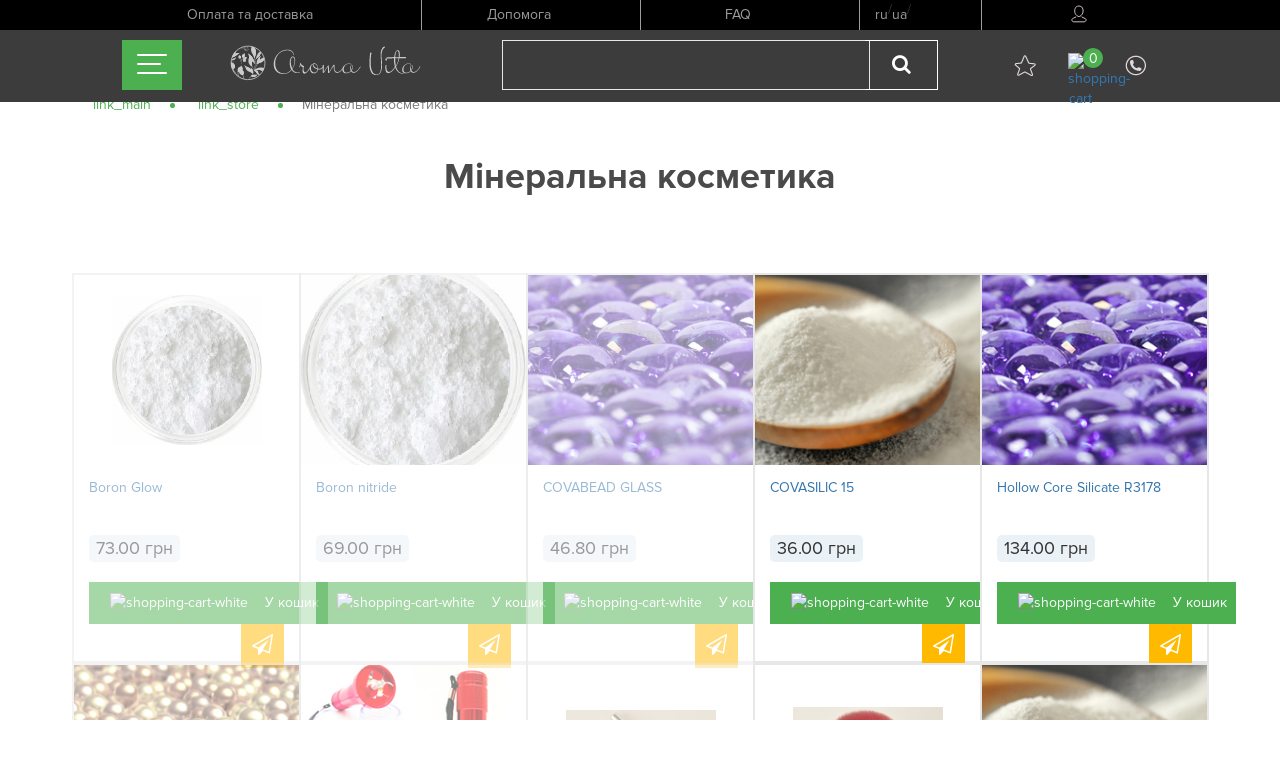

--- FILE ---
content_type: text/html; charset=UTF-8
request_url: https://aroma-vita.com.ua/store/mineralnaya_kosmetika
body_size: 76808
content:
<!DOCTYPE html>
<html lang="ua">
<head>
<title>Минеральная косметика | Aroma-Vita</title>
<link rel="canonical" href="https://aroma-vita.com.ua/store/mineralnaya_kosmetika"/>
<meta property="og:title" content="Минеральная косметика | Aroma-Vita" />
<meta property="og:type" content="product.group" />
<meta property="og:url" content="https://aroma-vita.com.ua/store/mineralnaya_kosmetika" />
<meta property="og:image" content="/uploads/images/categories/categories_1486736741.jpg" />
<meta name="twitter:title" content="Минеральная косметика" />
<meta name="twitter:description" content="" />
<meta name="twitter:site" content="https://aroma-vita.com.ua/store/mineralnaya_kosmetika" />
<meta charset="utf-8">
<meta http-equiv="X-UA-Compatible" content="IE=edge">
<meta name="viewport" content="width=device-width, initial-scale=1">
<meta name="csrf-token" content="wpqdCxAMdb0PjjyNv3Up3ebBD1juhZv6VSYOB330">
<meta name="facebook-domain-verification" content="ds5ru4cbmm11ko6cdg23bt8mshjw7e" />
<link rel="shortcut icon" href="https://aroma-vita.com.ua/favicon.png" type="image/png">
<link rel="stylesheet" href="https://aroma-vita.com.ua/bower_components/bootstrap/dist/css/bootstrap.min.css">
<link rel="stylesheet" href="https://aroma-vita.com.ua/bower_components/slick-carousel/slick/slick.css">
<link rel="stylesheet" href="https://aroma-vita.com.ua/bower_components/select2/dist/css/select2.min.css">
<link rel="stylesheet" href="https://aroma-vita.com.ua/css/font-awesome.css">
<link rel="stylesheet" href="https://aroma-vita.com.ua/css/app/fonts.css">
<link rel="stylesheet" href="https://aroma-vita.com.ua/css/app/style.css">
<link rel="stylesheet" href="https://aroma-vita.com.ua/css/swiper.min.css" />
<script type="text/javascript" src="https://aroma-vita.com.ua/js/jquery/jquery.min.js"></script>
<script type="text/javascript" src="https://aroma-vita.com.ua/js/jquery/jquery-ui.min.js"></script>
<link rel="stylesheet" href="https://aroma-vita.com.ua/js/jquery/jquery-ui.theme.min.css">

<script type="text/javascript">
    var Lang_show_more = 'Дивитись більше';
    var Lang_show_2 = 'Усі товари';
    var Lang_show_3 = 'Розгорнути повний опис';
    var Lang_show_4 = 'Згорнути повний опис';
    var Lang_show_5 = 'подготовлено 5 укр';
    var Lang_show_6 = 'подготовлено 6 укр';
    var Lang_show_7 = 'подготовлено 7 укр';
    var Lang_show_8 = 'подготовлено 8 укр';
    var Lang_show_9 = 'подготовлено 9 укр';
</script>

<!-- Google tag (gtag.js) -->
<script async src="https://www.googletagmanager.com/gtag/js?id=G-K27031N553"></script>
<script>
  window.dataLayer = window.dataLayer || [];
  function gtag(){dataLayer.push(arguments);}
  gtag('js', new Date());

  gtag('config', 'G-K27031N553');
</script>


<script type="text/javascript" src="https://aroma-vita.com.ua/js/jquery.sticky.js"></script>
<script type="text/javascript" src="https://aroma-vita.com.ua/js/swiper.min.js"></script>
<script type="text/javascript" src="https://aroma-vita.com.ua/bower_components/slick-carousel/slick/slick.min.js"></script>
<script type="text/javascript" src="https://aroma-vita.com.ua/bower_components/jquery.maskedinput/dist/jquery.maskedinput.min.js"></script>
<script type="text/javascript" src="https://aroma-vita.com.ua/bower_components/select2/dist/js/select2.min.js"></script>
<script>(function(w,d,s,l,i){w[l]=w[l]||[];w[l].push({'gtm.start':
new Date().getTime(),event:'gtm.js'});var f=d.getElementsByTagName(s)[0],
j=d.createElement(s),dl=l!='dataLayer'?'&l='+l:'';j.async=true;j.src=
'https://www.googletagmanager.com/gtm.js?id='+i+dl;f.parentNode.insertBefore(j,f);
})(window,document,'script','dataLayer','GTM-TM7GJKR');</script>
<script>
!function(f,b,e,v,n,t,s)
{if(f.fbq)return;n=f.fbq=function(){n.callMethod?
n.callMethod.apply(n,arguments):n.queue.push(arguments)};
if(!f._fbq)f._fbq=n;n.push=n;n.loaded=!0;n.version='2.0';
n.queue=[];t=b.createElement(e);t.async=!0;
t.src=v;s=b.getElementsByTagName(e)[0];
s.parentNode.insertBefore(t,s)}(window,document,'script',
'https://connect.facebook.net/en_US/fbevents.js');
fbq('init', '407266666597646');
fbq('track', 'PageView');
</script>
<noscript><img height="1" width="1" style="display:none"
  src="https://www.facebook.com/tr?id=407266666597646&ev=ViewContent&Purchase&noscript=1"
/></noscript>
<noscript><iframe src="https://www.googletagmanager.com/ns.html?id=GTM-TM7GJKR"
height="0" width="0" style="display:none;visibility:hidden"></iframe></noscript>
</head>
<body>


    <div id="ajax-loader">
        <div class="inner">
            <img src="https://aroma-vita.com.ua/img/ajax-loader.gif" alt="ajax-loader">
        </div>
    </div>

<header class="main-header">
    <div class="top">
        <div class="container">
            <div class="row nav">
                <div class="col-md-3 border">
                    <a href="https://aroma-vita.com.ua/payments">Оплата та доставка</a>
                </div>
                <div class="col-md-2 border">
                    <a href="http://forum.aroma-vita.com.ua/index.php?act=Help&CODE=01&HID=17&Itemid=54" target="_blank">Допомога</a>
                </div>
                <div class="col-md-2 border">
                    <a href="https://aroma-vita.com.ua/faq">FAQ</a>
                </div>
                <div class="col-md-1 border flex">
                                            <a class="dropdown-item " href="https://aroma-vita.com.ua/lang/ru">ru</a> /
                                            <a class="dropdown-item  active " href="https://aroma-vita.com.ua/lang/ua">ua</a> /
                                    </div>
                <div class="col-md-2 border">                
                    <div class="work login">
                        <img src="https://aroma-vita.com.ua/img/icons/avatar.svg" alt="avatar">
                        <div class="sub">
                            <ul>
                                                                    <li><a href="javascript:void(0);" data-toggle="modal" data-target="#login-modal">
                                        <img src="https://aroma-vita.com.ua/img/icons/avatar.svg" alt="avatar">                    
                                        Вхід
                                    </a></li>
                                    <li><a href="/register">Реєстрація</a></li>
                                                            </ul>
                        </div>
                    </div>
                </div>
            </div>
        </div>
    </div>
    <div class="middle">
        <div id="mainNav" class="">
            <nav class="main-nav clearfix">
                <div class="col-md-1 hidden-xs"></div>
                <div class="col-md-1 col-xs-1 col-sm-1">
                    <ul id="main-nav" class="no-padding no-margin">
                        <li class="product-category">
                            <div class="hamburger"> 
                                <span></span>
                                <span></span>
                                <span></span>
                            </div>
                            <div class="row no-padding no-margin sub-menu">
                                <div class="inner">
                                    <div class="col-md-2 col-xs-12 col-sm-3">
                                        <ul>
                                            <li >
                                                <a href="https://aroma-vita.com.ua">Головна</a>
                                            </li>
                                            <li >
                                                <a href="https://aroma-vita.com.ua/about">Про компанію</a>
                                            </li>
                                            <li >
                                                <a href="https://aroma-vita.com.ua/news">Новини</a>
                                            </li>
                                            <li >
                                                <a href="https://aroma-vita.com.ua/articles">Статті</a>
                                            </li>
                                            <li >
                                                <a href="https://aroma-vita.com.ua/store">Магазин</a>
                                            </li>
                                            <li>
                                                <a href="http://forum.aroma-vita.com.ua/" target="_blank">Форум</a>
                                            </li>
                                            <li >
                                                <a href="https://aroma-vita.com.ua/contacts">Контакти</a>
                                            </li>
                                        </ul>
                                    </div>
                                    <div class="col-md-9 col-xs-12 col-sm-9">
                                        <ul>
                                                                                                                                                                                                                                                <li>
                                                    <div class="col-md-3 col-sm-4">
                                                        <a href="https://aroma-vita.com.ua/store/efirnye_masla">
                                                            Ефірна олія
                                                            <i class="fa fa-angle-right" aria-hidden="true"></i>
                                                        </a>
                                                    </div>
                                                </li>
                                                                                                                                                                                                                                                                                                <li>
                                                    <div class="col-md-3 col-sm-4">
                                                        <a href="https://aroma-vita.com.ua/store/bazisnye_masla">
                                                            Базова олія
                                                            <i class="fa fa-angle-right" aria-hidden="true"></i>
                                                        </a>
                                                    </div>
                                                </li>
                                                                                                                                                                                                                                                                                                <li>
                                                    <div class="col-md-3 col-sm-4">
                                                        <a href="https://aroma-vita.com.ua/store/khimicheskie_pilingi">
                                                            Хімічні пілінги
                                                            <i class="fa fa-angle-right" aria-hidden="true"></i>
                                                        </a>
                                                    </div>
                                                </li>
                                                                                                    <div class="clearfix"></div>
                                                                                                                                                                                                                                                                                                <li>
                                                    <div class="col-md-3 col-sm-4">
                                                        <a href="https://aroma-vita.com.ua/store/peptidy">
                                                            Пептиди
                                                            <i class="fa fa-angle-right" aria-hidden="true"></i>
                                                        </a>
                                                    </div>
                                                </li>
                                                                                                                                                                                                                                                                                                <li>
                                                    <div class="col-md-3 col-sm-4">
                                                        <a href="https://aroma-vita.com.ua/store/kosmeticheskie_ingredienty">
                                                            Косметичні інгредієнти
                                                            <i class="fa fa-angle-right" aria-hidden="true"></i>
                                                        </a>
                                                    </div>
                                                </li>
                                                                                                                                                                                                                                                                                                <li>
                                                    <div class="col-md-3 col-sm-4">
                                                        <a href="https://aroma-vita.com.ua/store/vitaminy">
                                                            Вітаміни
                                                            <i class="fa fa-angle-right" aria-hidden="true"></i>
                                                        </a>
                                                    </div>
                                                </li>
                                                                                                    <div class="clearfix"></div>
                                                                                                                                                                                                                                                                                                <li>
                                                    <div class="col-md-3 col-sm-4">
                                                        <a href="https://aroma-vita.com.ua/store/emulgatory_geleobrazovateli_voski">
                                                            Емульгатори, гелеутворювачі, воски
                                                            <i class="fa fa-angle-right" aria-hidden="true"></i>
                                                        </a>
                                                    </div>
                                                </li>
                                                                                                                                                                                                                                                                                                <li>
                                                    <div class="col-md-3 col-sm-4">
                                                        <a href="https://aroma-vita.com.ua/store/gidrozoli">
                                                            Гідрозолі
                                                            <i class="fa fa-angle-right" aria-hidden="true"></i>
                                                        </a>
                                                    </div>
                                                </li>
                                                                                                                                                                                                                                                                                                <li>
                                                    <div class="col-md-3 col-sm-4">
                                                        <a href="https://aroma-vita.com.ua/store/inventar_kremovara">
                                                            Інструменти кремовара
                                                            <i class="fa fa-angle-right" aria-hidden="true"></i>
                                                        </a>
                                                    </div>
                                                </li>
                                                                                                    <div class="clearfix"></div>
                                                                                                                                                                                                                                                                                                <li>
                                                    <div class="col-md-3 col-sm-4">
                                                        <a href="https://aroma-vita.com.ua/store/konservanty_dlya_kosmetiki">
                                                            Консерванти для косметики
                                                            <i class="fa fa-angle-right" aria-hidden="true"></i>
                                                        </a>
                                                    </div>
                                                </li>
                                                                                                                                                                                                                                                                                                <li>
                                                    <div class="col-md-3 col-sm-4">
                                                        <a href="https://aroma-vita.com.ua/store/pigmenty_mika">
                                                            Пігменти, міка
                                                            <i class="fa fa-angle-right" aria-hidden="true"></i>
                                                        </a>
                                                    </div>
                                                </li>
                                                                                                                                                                                                                                                                                                <li>
                                                    <div class="col-md-3 col-sm-4">
                                                        <a href="https://aroma-vita.com.ua/store/ekstrakty_kontsentraty">
                                                            Екстракти, концентрати
                                                            <i class="fa fa-angle-right" aria-hidden="true"></i>
                                                        </a>
                                                    </div>
                                                </li>
                                                                                                    <div class="clearfix"></div>
                                                                                                                                                                                                                                                                                                <li>
                                                    <div class="col-md-3 col-sm-4">
                                                        <a href="https://aroma-vita.com.ua/store/maski_gliny_skraby">
                                                            Маски, глини, скраби
                                                            <i class="fa fa-angle-right" aria-hidden="true"></i>
                                                        </a>
                                                    </div>
                                                </li>
                                                                                                                                                                                                                                                                                                <li>
                                                    <div class="col-md-3 col-sm-4">
                                                        <a href="https://aroma-vita.com.ua/store/kosmeticheskie_kisloty">
                                                            Косметичні кислоти
                                                            <i class="fa fa-angle-right" aria-hidden="true"></i>
                                                        </a>
                                                    </div>
                                                </li>
                                                                                                                                                                                                                                                                                                <li>
                                                    <div class="col-md-3 col-sm-4">
                                                        <a href="https://aroma-vita.com.ua/store/absolyuty_smoly_rezinoidy">
                                                            Абсолюти, смоли, резиноїди
                                                            <i class="fa fa-angle-right" aria-hidden="true"></i>
                                                        </a>
                                                    </div>
                                                </li>
                                                                                                    <div class="clearfix"></div>
                                                                                                                                                                                                                                                                                                <li>
                                                    <div class="col-md-3 col-sm-4">
                                                        <a href="https://aroma-vita.com.ua/store/otdushki_parfyum_kompozitsii">
                                                            Віддушки, парфуми. композиції
                                                            <i class="fa fa-angle-right" aria-hidden="true"></i>
                                                        </a>
                                                    </div>
                                                </li>
                                                                                                                                                                                                                                                                                                <li>
                                                    <div class="col-md-3 col-sm-4">
                                                        <a href="https://aroma-vita.com.ua/store/mineralnaya_kosmetika">
                                                            Мінеральна косметика
                                                            <i class="fa fa-angle-right" aria-hidden="true"></i>
                                                        </a>
                                                    </div>
                                                </li>
                                                                                                                                                                                                                                                                                                <li>
                                                    <div class="col-md-3 col-sm-4">
                                                        <a href="https://aroma-vita.com.ua/store/pavy_poverkhnostno_aktivnye_veshchestva">
                                                            ПАР (поверхнево-активні речовини)
                                                            <i class="fa fa-angle-right" aria-hidden="true"></i>
                                                        </a>
                                                    </div>
                                                </li>
                                                                                                    <div class="clearfix"></div>
                                                                                                                                                                                                                                                                                                <li>
                                                    <div class="col-md-3 col-sm-4">
                                                        <a href="https://aroma-vita.com.ua/store/silikonovye_formy">
                                                            Силіконові форми
                                                            <i class="fa fa-angle-right" aria-hidden="true"></i>
                                                        </a>
                                                    </div>
                                                </li>
                                                                                                                                                                                                                                                                                                <li>
                                                    <div class="col-md-3 col-sm-4">
                                                        <a href="https://aroma-vita.com.ua/store/silikony_i_konditsioniruyushchie_dobavki_dlya_volos">
                                                            Силікони та кондиціонуючи добавки для волосся
                                                            <i class="fa fa-angle-right" aria-hidden="true"></i>
                                                        </a>
                                                    </div>
                                                </li>
                                                                                                                                                                                                                                                                                                <li>
                                                    <div class="col-md-3 col-sm-4">
                                                        <a href="https://aroma-vita.com.ua/store/emolenty">
                                                            Емоленти
                                                            <i class="fa fa-angle-right" aria-hidden="true"></i>
                                                        </a>
                                                    </div>
                                                </li>
                                                                                                    <div class="clearfix"></div>
                                                                                                                                                                                                                                                                                                <li>
                                                    <div class="col-md-3 col-sm-4">
                                                        <a href="https://aroma-vita.com.ua/store/antioksidanty">
                                                            Антиоксиданти
                                                            <i class="fa fa-angle-right" aria-hidden="true"></i>
                                                        </a>
                                                    </div>
                                                </li>
                                                                                                                                                                                                                                                                                                <li>
                                                    <div class="col-md-3 col-sm-4">
                                                        <a href="https://aroma-vita.com.ua/store/uf_filtry">
                                                            УФ-фільтри
                                                            <i class="fa fa-angle-right" aria-hidden="true"></i>
                                                        </a>
                                                    </div>
                                                </li>
                                                                                                                                                                                                                                                                                                <li>
                                                    <div class="col-md-3 col-sm-4">
                                                        <a href="https://aroma-vita.com.ua/store/mylnyy_razdel">
                                                            Мильний розділ
                                                            <i class="fa fa-angle-right" aria-hidden="true"></i>
                                                        </a>
                                                    </div>
                                                </li>
                                                                                                    <div class="clearfix"></div>
                                                                                                                                                                                                                                                                                                <li>
                                                    <div class="col-md-3 col-sm-4">
                                                        <a href="https://aroma-vita.com.ua/store/letnie_piligni">
                                                            Літні пілінги
                                                            <i class="fa fa-angle-right" aria-hidden="true"></i>
                                                        </a>
                                                    </div>
                                                </li>
                                                                                                                                    </ul>
                                    </div>
                                </div>
                            </div>
                        </li>
                    </ul>  
                </div>
                <div class="col-md-10 col-xs-11 col-sm-10 no-padding">
                    <div class="col-md-12 navControl">
                        <div class="col-md-3 col-sm-4 hidden-xs no-padding">
                            <a href="https://aroma-vita.com.ua">
                                <img src="https://aroma-vita.com.ua/img/logo.svg" alt="logo" class="logo col-md-9 col-sm-12 no-padding">
                            </a>
                        </div>
                        <div class="col-xs-3 hidden-md hidden-sm hidden-lg">
                            <a href="https://aroma-vita.com.ua">
							<img src="https://aroma-vita.com.ua/img/logo-mob.svg" alt="logo" class="logo">
							</a>
                        </div>
                        <div class="col-md-8 col-xs-9 col-sm-8 text-center">
                            <form class="form-inline search-form hidden-xs" id="products-search" method="get" action="https://aroma-vita.com.ua/search">
                                <div class="col-md-8 col-sm-8 hidden-xs no-padding">
                                    <div class="form-group col-md-10 col-sm-10 no-padding">
                                        <select id="products-select" class="form-control" multiple="multiple">
                                            <option></option>
                                        </select>
                                        <input type="hidden" name="query" value="">
                                    </div>
                                    <button type="submit" class="btn bg-transparent col-md-2 col-sm-2"><i class="fa fa-search" aria-hidden="true"></i></button>
                                </div>
                            </form>
                            <div class="col-md-4 col-xs-11 col-sm-4 no-padding">
                                <div class="col-md-3 col-xs-3 col-sm-1 hidden-md searched text-center">
                                    <img src="https://aroma-vita.com.ua/img/icons/search.svg" alt="search">
                                </div>
                                <div class="col-md-3 col-xs-3 col-sm-3 liked text-center">
                                    <a href="https://aroma-vita.com.ua/cabinet/elect-products">
                                                                                <img src="https://aroma-vita.com.ua/img/icons/white-star.svg" alt="star" title="Вибране">
                                    </a>
                                </div>
                                <div class="col-md-3 col-xs-3 col-sm-3 cart text-center">
                                    <a href="https://aroma-vita.com.ua/cart">
                                        <span id="cart-badge" class="sticky text-center">
                                                                                            0
                                                                                    </span>
                                        <img src="https://aroma-vita.com.ua/img/icons/shopping-cart.svg" alt="shopping-cart" title="Кошик">
                                    </a>
                                </div>
                                <div class="col-md-3 col-xs-3 col-sm-3 contact text-center">
                                    <a href="javascript:void(0)" data-toggle="quick-contact">
                                        <img src="https://aroma-vita.com.ua/img/icons/phone.svg" alt="contact" title="Зателефонувати">
                                    </a>
                                    <div id="headerContact" class="hide">
                                                                                    <ul>
                                                                                                                                                                                                                                                                    <li><p><strong>По всій Україні</strong></p>

<p><a href="tel:+38 050 914 99 18">+38 050 914 99 18 </a></p>

<p><a href="tel:+38 093 566 83 66">+38 093 566 83 66 </a></p>

<p><a href="tel:+38 096 048 82 85">+38 096 048 82 85 </a></p>
</li>
                                                                                                                                                                                                                                                                    <li>з 9-00 до 18-00</li>
                                                                                            </ul>
                                                                            </div>
                                </div>
                            </div>
                        </div>                        
                    </div>
                </div>  
                <div class="col-md-1 hidden-xs"></div>
                <form class="form-inline search-form hidden-md hidden-sm hidden-lg" id="products-search-mobile" method="get" action="https://aroma-vita.com.ua/search">
                    <div class="col-md-8 col-xs-12 hidden-md hidden-sm hidden-lg">
                        <div class="clearfix"><p></p></div>
                        <div class="form-group col-md-10 col-sm-10 col-xs-10 no-padding">
                            <select id="products-select-mobile" class="form-control" multiple="multiple">
                                <option></option>
                            </select>
                            <input type="hidden" name="query" value="">
                        </div>
                        <button type="submit" class="btn bg-transparent col-md-2 col-sm-2 col-xs-2"><i class="fa fa-search" aria-hidden="true"></i></button>
                    </div>
                </form>
            </nav>
        </div>
        <div class="row">
                    </div>
    </div>
    <script>
        var currentLanguage = "ua";
    </script>
</header>

     <div class="container">
        <ol class="breadcrumb no-padding" itemscope itemtype="http://schema.org/BreadcrumbList">
            <li itemprop="itemListElement" itemscope itemtype="http://schema.org/ListItem" >
                <a href="https://aroma-vita.com.ua" itemprop="item"><span itemprop="name">link_main</span></a>
				<meta itemprop="position" content="1" />
            </li>
            <li itemprop="itemListElement" itemscope itemtype="http://schema.org/ListItem">
                <a href="https://aroma-vita.com.ua/store" itemprop="item"><span itemprop="name">link_store</span></a>
				<meta itemprop="position" content="2" />
            </li>
            <li class="active" itemprop="itemListElement" itemscope itemtype="http://schema.org/ListItem"><span itemprop="name">Мінеральна косметика</span>
			<meta itemprop="position" content="3" />
			</li>
        </ol>
    </div>

    <!-- Store category page -->
    <main class="store-page">

        <section class="page-padding store-category-section">
            <div class="container">
                <h1 class="section-title text-center">Мінеральна косметика</h1>
                <div class="row">
                    <div class="col-md-3" style="display: none;">
                        <select id="product-sort-filter" class="form-control">
                            <option selected value="title" data-sort="asc">По умолчанию</option>
                            <option value="price" data-sort="asc">По цене (возрастанию)</option>
                            <option value="price" data-sort="desc">По цена (убыванию)</option>
                            <option value="title" data-sort="asc">По имени (А - Я)</option>
                            <option value="title" data-sort="desc">По имени (Я - А)</option>
                        </select>
                    </div>
                    <div class="col-md-3" style="display: none;">
                        <select id="products-limit-filter" class="form-control">
                            <option selected value="10">10</option>
                            <option value="20">20</option>
                            <option value="50">50</option>
                            <option value="100">100</option>
                        </select>
                    </div>
                    <div class="col-md-3">
                        <input type="hidden" id="category-id" class="form-control" value="16">
                    </div>
                </div>
                <br>
                <div id="products-filters-wrapper" class="products-wrapper">
                    <div class="outer">
        <div class="item not-in-stock">
                                    <div class="thumb">
                <a href="https://aroma-vita.com.ua/store/mineralnaya_kosmetika/boron_glow">
                    <img src="/uploads/images/products/resized/Boron_Glow_4b634b1e2b068_150x150.jpg" alt="Boron Glow">
                </a>
            </div>
            <div class="product-info">
                <h3 class="title">
                    <a href="https://aroma-vita.com.ua/store/mineralnaya_kosmetika/boron_glow">
                        Boron Glow
                    </a>
                </h3>
                <div class="price text-center">73.00 грн</div>
                <div class="quantity">
                    <div class="spin">
                        <button class="minus">
                            <i class="fa fa-angle-down" aria-hidden="true"></i>
                        </button>
                        <input type="text" class="number-mask product-qty" value="1">
                        <button class="plus">
                            <i class="fa fa-angle-up" aria-hidden="true"></i>
                        </button>
                    </div>
                </div>
                <div class="clearfix"></div>
                <div class="attributes">
                    <ul class="no-padding no-margin">
                                                                                                </ul>
                </div>
                <div>
                    <button class="btn btn-primary add-to-cart-btn">
                        <img src="https://aroma-vita.com.ua/img/icons/shopping-cart-white.svg" alt="shopping-cart-white">
                        <span class="v-center btn-text">У кошик</span>
                    </button>
                    <button class="btn btn-warning quick-order-btn" data-placement="left" data-toggle="quick-order"
                            data-container="body" type="button" data-html="true">
                        <i class="fa fa-paper-plane-o" aria-hidden="true" data-toggle="tooltip"
                           title="Швидке замовлення"></i>
                    </button>
                </div>
            </div>
        </div>
    </div>
        <div class="outer">
        <div class="item not-in-stock">
                                    <div class="thumb">
                <a href="https://aroma-vita.com.ua/store/mineralnaya_kosmetika/boron_nitride">
                    <img src="/uploads/images/products/Boron_nitride_56b742ee76eb1.jpg" alt="Boron nitride">
                </a>
            </div>
            <div class="product-info">
                <h3 class="title">
                    <a href="https://aroma-vita.com.ua/store/mineralnaya_kosmetika/boron_nitride">
                        Boron nitride
                    </a>
                </h3>
                <div class="price text-center">69.00 грн</div>
                <div class="quantity">
                    <div class="spin">
                        <button class="minus">
                            <i class="fa fa-angle-down" aria-hidden="true"></i>
                        </button>
                        <input type="text" class="number-mask product-qty" value="1">
                        <button class="plus">
                            <i class="fa fa-angle-up" aria-hidden="true"></i>
                        </button>
                    </div>
                </div>
                <div class="clearfix"></div>
                <div class="attributes">
                    <ul class="no-padding no-margin">
                                                                                                </ul>
                </div>
                <div>
                    <button class="btn btn-primary add-to-cart-btn">
                        <img src="https://aroma-vita.com.ua/img/icons/shopping-cart-white.svg" alt="shopping-cart-white">
                        <span class="v-center btn-text">У кошик</span>
                    </button>
                    <button class="btn btn-warning quick-order-btn" data-placement="left" data-toggle="quick-order"
                            data-container="body" type="button" data-html="true">
                        <i class="fa fa-paper-plane-o" aria-hidden="true" data-toggle="tooltip"
                           title="Швидке замовлення"></i>
                    </button>
                </div>
            </div>
        </div>
    </div>
        <div class="outer">
        <div class="item not-in-stock">
                                    <div class="thumb">
                <a href="https://aroma-vita.com.ua/store/mineralnaya_kosmetika/covabead_glass">
                    <img src="/uploads/images/products/COVABEAD_GLASS_4d63d77b56237.jpg" alt="COVABEAD GLASS">
                </a>
            </div>
            <div class="product-info">
                <h3 class="title">
                    <a href="https://aroma-vita.com.ua/store/mineralnaya_kosmetika/covabead_glass">
                        COVABEAD GLASS
                    </a>
                </h3>
                <div class="price text-center">46.80 грн</div>
                <div class="quantity">
                    <div class="spin">
                        <button class="minus">
                            <i class="fa fa-angle-down" aria-hidden="true"></i>
                        </button>
                        <input type="text" class="number-mask product-qty" value="1">
                        <button class="plus">
                            <i class="fa fa-angle-up" aria-hidden="true"></i>
                        </button>
                    </div>
                </div>
                <div class="clearfix"></div>
                <div class="attributes">
                    <ul class="no-padding no-margin">
                                                                                                </ul>
                </div>
                <div>
                    <button class="btn btn-primary add-to-cart-btn">
                        <img src="https://aroma-vita.com.ua/img/icons/shopping-cart-white.svg" alt="shopping-cart-white">
                        <span class="v-center btn-text">У кошик</span>
                    </button>
                    <button class="btn btn-warning quick-order-btn" data-placement="left" data-toggle="quick-order"
                            data-container="body" type="button" data-html="true">
                        <i class="fa fa-paper-plane-o" aria-hidden="true" data-toggle="tooltip"
                           title="Швидке замовлення"></i>
                    </button>
                </div>
            </div>
        </div>
    </div>
        <div class="outer">
        <div class="item ">
                                    <div class="thumb">
                <a href="https://aroma-vita.com.ua/store/mineralnaya_kosmetika/covasilic_15">
                    <img src="/uploads/images/products/COVASILIC_15_578ebefd01422.jpg" alt="COVASILIC 15">
                </a>
            </div>
            <div class="product-info">
                <h3 class="title">
                    <a href="https://aroma-vita.com.ua/store/mineralnaya_kosmetika/covasilic_15">
                        COVASILIC 15
                    </a>
                </h3>
                <div class="price text-center">36.00 грн</div>
                <div class="quantity">
                    <div class="spin">
                        <button class="minus">
                            <i class="fa fa-angle-down" aria-hidden="true"></i>
                        </button>
                        <input type="text" class="number-mask product-qty" value="1">
                        <button class="plus">
                            <i class="fa fa-angle-up" aria-hidden="true"></i>
                        </button>
                    </div>
                </div>
                <div class="clearfix"></div>
                <div class="attributes">
                    <ul class="no-padding no-margin">
                                                                                    <li>
                                    <div class="radio">
                                        <label>
                                            <input type="radio" id="attr-1838"
                                                   class="product-attr"
                                                   name="product-1837"
                                                   checked
                                                   value="36.00"
                                                   data-product-id="1838">
                                            5 г - 36.00 грн
                                        </label>
                                    </div>
                                </li>
                                                                                                                <li>
                                    <div class="radio">
                                        <label>
                                            <input type="radio" id="attr-1839"
                                                   class="product-attr"
                                                   name="product-1837"
                                                   
                                                   value="65.00"
                                                   data-product-id="1839">
                                            10 г - 65.00 грн
                                        </label>
                                    </div>
                                </li>
                                                                        </ul>
                </div>
                <div>
                    <button class="btn btn-primary add-to-cart-btn">
                        <img src="https://aroma-vita.com.ua/img/icons/shopping-cart-white.svg" alt="shopping-cart-white">
                        <span class="v-center btn-text">У кошик</span>
                    </button>
                    <button class="btn btn-warning quick-order-btn" data-placement="left" data-toggle="quick-order"
                            data-container="body" type="button" data-html="true">
                        <i class="fa fa-paper-plane-o" aria-hidden="true" data-toggle="tooltip"
                           title="Швидке замовлення"></i>
                    </button>
                </div>
            </div>
        </div>
    </div>
        <div class="outer">
        <div class="item ">
                                    <div class="thumb">
                <a href="https://aroma-vita.com.ua/store/mineralnaya_kosmetika/hollow_core_silicate_r3178">
                    <img src="/uploads/images/products/Hollow_Core_Sili_578eb81d19724.jpg" alt="Hollow Core Silicate R3178">
                </a>
            </div>
            <div class="product-info">
                <h3 class="title">
                    <a href="https://aroma-vita.com.ua/store/mineralnaya_kosmetika/hollow_core_silicate_r3178">
                        Hollow Core Silicate R3178
                    </a>
                </h3>
                <div class="price text-center">134.00 грн</div>
                <div class="quantity">
                    <div class="spin">
                        <button class="minus">
                            <i class="fa fa-angle-down" aria-hidden="true"></i>
                        </button>
                        <input type="text" class="number-mask product-qty" value="1">
                        <button class="plus">
                            <i class="fa fa-angle-up" aria-hidden="true"></i>
                        </button>
                    </div>
                </div>
                <div class="clearfix"></div>
                <div class="attributes">
                    <ul class="no-padding no-margin">
                                                                                    <li>
                                    <div class="radio">
                                        <label>
                                            <input type="radio" id="attr-1836"
                                                   class="product-attr"
                                                   name="product-1835"
                                                   checked
                                                   value="134.00"
                                                   data-product-id="1836">
                                            10 г - 134.00 грн
                                        </label>
                                    </div>
                                </li>
                                                                        </ul>
                </div>
                <div>
                    <button class="btn btn-primary add-to-cart-btn">
                        <img src="https://aroma-vita.com.ua/img/icons/shopping-cart-white.svg" alt="shopping-cart-white">
                        <span class="v-center btn-text">У кошик</span>
                    </button>
                    <button class="btn btn-warning quick-order-btn" data-placement="left" data-toggle="quick-order"
                            data-container="body" type="button" data-html="true">
                        <i class="fa fa-paper-plane-o" aria-hidden="true" data-toggle="tooltip"
                           title="Швидке замовлення"></i>
                    </button>
                </div>
            </div>
        </div>
    </div>
        <div class="outer">
        <div class="item not-in-stock">
                                    <div class="thumb">
                <a href="https://aroma-vita.com.ua/store/mineralnaya_kosmetika/matlake_opa">
                    <img src="/uploads/images/products/MATLAKE_OPA_4d63d81c70d52.jpg" alt="MATLAKE OPA">
                </a>
            </div>
            <div class="product-info">
                <h3 class="title">
                    <a href="https://aroma-vita.com.ua/store/mineralnaya_kosmetika/matlake_opa">
                        MATLAKE OPA
                    </a>
                </h3>
                <div class="price text-center">83.00 грн</div>
                <div class="quantity">
                    <div class="spin">
                        <button class="minus">
                            <i class="fa fa-angle-down" aria-hidden="true"></i>
                        </button>
                        <input type="text" class="number-mask product-qty" value="1">
                        <button class="plus">
                            <i class="fa fa-angle-up" aria-hidden="true"></i>
                        </button>
                    </div>
                </div>
                <div class="clearfix"></div>
                <div class="attributes">
                    <ul class="no-padding no-margin">
                                                                                                </ul>
                </div>
                <div>
                    <button class="btn btn-primary add-to-cart-btn">
                        <img src="https://aroma-vita.com.ua/img/icons/shopping-cart-white.svg" alt="shopping-cart-white">
                        <span class="v-center btn-text">У кошик</span>
                    </button>
                    <button class="btn btn-warning quick-order-btn" data-placement="left" data-toggle="quick-order"
                            data-container="body" type="button" data-html="true">
                        <i class="fa fa-paper-plane-o" aria-hidden="true" data-toggle="tooltip"
                           title="Швидке замовлення"></i>
                    </button>
                </div>
            </div>
        </div>
    </div>
        <div class="outer">
        <div class="item not-in-stock">
                                    <div class="thumb">
                <a href="https://aroma-vita.com.ua/store/mineralnaya_kosmetika/grinder">
                    <img src="/uploads/images/products/_______________5693d46be07d2.jpg" alt="Гріндер">
                </a>
            </div>
            <div class="product-info">
                <h3 class="title">
                    <a href="https://aroma-vita.com.ua/store/mineralnaya_kosmetika/grinder">
                        Гріндер
                    </a>
                </h3>
                <div class="price text-center">193.00 грн</div>
                <div class="quantity">
                    <div class="spin">
                        <button class="minus">
                            <i class="fa fa-angle-down" aria-hidden="true"></i>
                        </button>
                        <input type="text" class="number-mask product-qty" value="1">
                        <button class="plus">
                            <i class="fa fa-angle-up" aria-hidden="true"></i>
                        </button>
                    </div>
                </div>
                <div class="clearfix"></div>
                <div class="attributes">
                    <ul class="no-padding no-margin">
                                                                                                </ul>
                </div>
                <div>
                    <button class="btn btn-primary add-to-cart-btn">
                        <img src="https://aroma-vita.com.ua/img/icons/shopping-cart-white.svg" alt="shopping-cart-white">
                        <span class="v-center btn-text">У кошик</span>
                    </button>
                    <button class="btn btn-warning quick-order-btn" data-placement="left" data-toggle="quick-order"
                            data-container="body" type="button" data-html="true">
                        <i class="fa fa-paper-plane-o" aria-hidden="true" data-toggle="tooltip"
                           title="Швидке замовлення"></i>
                    </button>
                </div>
            </div>
        </div>
    </div>
        <div class="outer">
        <div class="item not-in-stock">
                                    <div class="thumb">
                <a href="https://aroma-vita.com.ua/store/mineralnaya_kosmetika/kistochka_dlya_gub_pink">
                    <img src="/uploads/images/products/resized/_________________4ba736d069525_150x150.jpg" alt="Пензлик для губ &quot;Pink&quot;">
                </a>
            </div>
            <div class="product-info">
                <h3 class="title">
                    <a href="https://aroma-vita.com.ua/store/mineralnaya_kosmetika/kistochka_dlya_gub_pink">
                        Пензлик для губ &quot;Pink&quot;
                    </a>
                </h3>
                <div class="price text-center">51.00 грн</div>
                <div class="quantity">
                    <div class="spin">
                        <button class="minus">
                            <i class="fa fa-angle-down" aria-hidden="true"></i>
                        </button>
                        <input type="text" class="number-mask product-qty" value="1">
                        <button class="plus">
                            <i class="fa fa-angle-up" aria-hidden="true"></i>
                        </button>
                    </div>
                </div>
                <div class="clearfix"></div>
                <div class="attributes">
                    <ul class="no-padding no-margin">
                                                                                                </ul>
                </div>
                <div>
                    <button class="btn btn-primary add-to-cart-btn">
                        <img src="https://aroma-vita.com.ua/img/icons/shopping-cart-white.svg" alt="shopping-cart-white">
                        <span class="v-center btn-text">У кошик</span>
                    </button>
                    <button class="btn btn-warning quick-order-btn" data-placement="left" data-toggle="quick-order"
                            data-container="body" type="button" data-html="true">
                        <i class="fa fa-paper-plane-o" aria-hidden="true" data-toggle="tooltip"
                           title="Швидке замовлення"></i>
                    </button>
                </div>
            </div>
        </div>
    </div>
        <div class="outer">
        <div class="item ">
                                    <div class="thumb">
                <a href="https://aroma-vita.com.ua/store/mineralnaya_kosmetika/kist_pink_kabuki">
                    <img src="/uploads/images/products/resized/_______Pink_Kabu_4b839a3ac940d_150x150.jpg" alt="Пензлик &quot;Pink Kabuki&quot;">
                </a>
            </div>
            <div class="product-info">
                <h3 class="title">
                    <a href="https://aroma-vita.com.ua/store/mineralnaya_kosmetika/kist_pink_kabuki">
                        Пензлик &quot;Pink Kabuki&quot;
                    </a>
                </h3>
                <div class="price text-center">193.00 грн</div>
                <div class="quantity">
                    <div class="spin">
                        <button class="minus">
                            <i class="fa fa-angle-down" aria-hidden="true"></i>
                        </button>
                        <input type="text" class="number-mask product-qty" value="1">
                        <button class="plus">
                            <i class="fa fa-angle-up" aria-hidden="true"></i>
                        </button>
                    </div>
                </div>
                <div class="clearfix"></div>
                <div class="attributes">
                    <ul class="no-padding no-margin">
                                                                                    <li>
                                    <div class="radio">
                                        <label>
                                            <input type="radio" id="attr-664"
                                                   class="product-attr"
                                                   name="product-663"
                                                   checked
                                                   value="193.00"
                                                   data-product-id="664">
                                            1 шт - 193.00 грн
                                        </label>
                                    </div>
                                </li>
                                                                        </ul>
                </div>
                <div>
                    <button class="btn btn-primary add-to-cart-btn">
                        <img src="https://aroma-vita.com.ua/img/icons/shopping-cart-white.svg" alt="shopping-cart-white">
                        <span class="v-center btn-text">У кошик</span>
                    </button>
                    <button class="btn btn-warning quick-order-btn" data-placement="left" data-toggle="quick-order"
                            data-container="body" type="button" data-html="true">
                        <i class="fa fa-paper-plane-o" aria-hidden="true" data-toggle="tooltip"
                           title="Швидке замовлення"></i>
                    </button>
                </div>
            </div>
        </div>
    </div>
        <div class="outer">
        <div class="item ">
                                    <div class="thumb">
                <a href="https://aroma-vita.com.ua/store/mineralnaya_kosmetika/mika_seritsit">
                    <img src="/uploads/images/products/_________________578f29f0eb303.jpg" alt="Міка серіцит">
                </a>
            </div>
            <div class="product-info">
                <h3 class="title">
                    <a href="https://aroma-vita.com.ua/store/mineralnaya_kosmetika/mika_seritsit">
                        Міка серіцит
                    </a>
                </h3>
                <div class="price text-center">32.00 грн</div>
                <div class="quantity">
                    <div class="spin">
                        <button class="minus">
                            <i class="fa fa-angle-down" aria-hidden="true"></i>
                        </button>
                        <input type="text" class="number-mask product-qty" value="1">
                        <button class="plus">
                            <i class="fa fa-angle-up" aria-hidden="true"></i>
                        </button>
                    </div>
                </div>
                <div class="clearfix"></div>
                <div class="attributes">
                    <ul class="no-padding no-margin">
                                                                                    <li>
                                    <div class="radio">
                                        <label>
                                            <input type="radio" id="attr-608"
                                                   class="product-attr"
                                                   name="product-600"
                                                   checked
                                                   value="32.00"
                                                   data-product-id="608">
                                            10 г - 32.00 грн
                                        </label>
                                    </div>
                                </li>
                                                                                                                <li>
                                    <div class="radio">
                                        <label>
                                            <input type="radio" id="attr-646"
                                                   class="product-attr"
                                                   name="product-600"
                                                   
                                                   value="57.60"
                                                   data-product-id="646">
                                            20 г - 57.60 грн
                                        </label>
                                    </div>
                                </li>
                                                                                                                <li>
                                    <div class="radio">
                                        <label>
                                            <input type="radio" id="attr-1189"
                                                   class="product-attr"
                                                   name="product-600"
                                                   
                                                   value="143.00"
                                                   data-product-id="1189">
                                            70 г - 143.00 грн
                                        </label>
                                    </div>
                                </li>
                                                                        </ul>
                </div>
                <div>
                    <button class="btn btn-primary add-to-cart-btn">
                        <img src="https://aroma-vita.com.ua/img/icons/shopping-cart-white.svg" alt="shopping-cart-white">
                        <span class="v-center btn-text">У кошик</span>
                    </button>
                    <button class="btn btn-warning quick-order-btn" data-placement="left" data-toggle="quick-order"
                            data-container="body" type="button" data-html="true">
                        <i class="fa fa-paper-plane-o" aria-hidden="true" data-toggle="tooltip"
                           title="Швидке замовлення"></i>
                    </button>
                </div>
            </div>
        </div>
    </div>

<div class="clearfix"></div>

<div class="text-center products-pagination">
    <ul class="pagination">
        
                    <li class="disabled"><span>&laquo;</span></li>
        
        
                    
            
            
                                                                        <li class="active"><span>1</span></li>
                                                                                <li><a href="https://aroma-vita.com.ua/store/mineralnaya_kosmetika?page=2">2</a></li>
                                                        
        
                    <li><a href="https://aroma-vita.com.ua/store/mineralnaya_kosmetika?page=2" rel="next">&raquo;</a></li>
            </ul>

</div>

<div id="quick-order-content" class="hide">
    <form method="POST" action="https://aroma-vita.com.ua/store/quick-order" accept-charset="UTF-8"><input name="_token" type="hidden" value="wpqdCxAMdb0PjjyNv3Up3ebBD1juhZv6VSYOB330">
    <input name="product_id" type="hidden" value="600">
    <div class="form-group">
        <input class="form-control" placeholder="Імʼя" required name="name" type="text">
    </div>
    <div class="form-group">
        <input class="form-control" placeholder="Телефон" required name="phone" type="tel">
    </div>
    <input class="btn btn-warning" type="submit" value="Швидке замовлення">
    </form>
</div>
                </div>        
				            </div>
        </section>

    </main>

    <div class="modal fade login-modal" id="login-modal" role="dialog">
    <div class="modal-dialog">
        <div class="modal-content">
            <div class="modal-body">
                <h2 class="login-title text-center">Вхід на сайт</h2>
                <form method="POST" action="https://aroma-vita.com.ua/login" accept-charset="UTF-8" class="login-form"><input name="_token" type="hidden" value="wpqdCxAMdb0PjjyNv3Up3ebBD1juhZv6VSYOB330">
                    <div class="form-group">
                        <input class="form-control" placeholder="Email" required name="email" type="email">
                    </div>
                    <div class="form-group">
                        <input class="form-control" placeholder="Пароль" required name="password" type="password" value="">
                    </div>
                    <div class="form-group">
                        <input id="remember-me" name="remember" type="checkbox">
                        <label for="remember-me">Запомнить меня</label>
                    </div>
                    <div class="form-group">
                        <input class="btn btn-primary" type="submit" value="Вход">
                        <input class="btn btn-transparent" data-dismiss="modal" type="reset" value="Отмена">
                    </div>
                </form>
                <div class="options">
                    <a href="https://aroma-vita.com.ua/password/reset">forgot_password</a>
                    <a href="https://aroma-vita.com.ua/register">Реєстрація</a>
                </div>
            </div>
        </div>
    </div>
</div><footer>
    <div class="container">
        <div class="row">
            <div class="col-md-2">
                <span class="copyright">
                    &copy; Aroma-vita 2026
                </span>
            </div>
            <div class="col-md-8">
                <nav class="footer-nav text-center">
                    <ul class="no-padding no-margin">
                        <li >
                            <a href="https://aroma-vita.com.ua">Головна</a>
                        </li>
                        <li >
                            <a href="https://aroma-vita.com.ua/about">Про компанію</a>
                        </li>
                        <li >
                            <a href="https://aroma-vita.com.ua/news">Новини</a>
                        </li>
                        <li >
                            <a href="https://aroma-vita.com.ua/articles">Статті</a>
                        </li>
                        <li >
                            <a href="https://aroma-vita.com.ua/store">Магазин</a>
                        </li>
                        <li>
                            <a href="http://forum.aroma-vita.com.ua/" target="_blank">Форум</a>
                        </li>
                        <li >
                            <a href="https://aroma-vita.com.ua/contacts">Контакти</a>
                        </li>
                    </ul>
                </nav>
            </div>
            <div class="col-md-2 share">
                <ul class="footer-social no-padding no-margin no-padding no-margin v-center">
                    <li>
                        <a href="javascript:void(0);" title="Поделиться Вконтакте" class="share vk">
                            <i class="fa fa-vk" aria-hidden="true"></i>
                        </a>
                    </li>
                    <li>
                        <a href="javascript:void(0);" title="Поделиться Facebook" class="share facebook">
                            <i class="fa fa-facebook" aria-hidden="true"></i>
                        </a>
                    </li>
                    <li>
                        <a href="javascript:void(0);" title="Поделиться Twitter" class="share twitter">
                            <i class="fa fa-twitter" aria-hidden="true"></i>
                        </a>
                    </li>
					<li>
                        <a href="javascript:void(0);" title="Поделиться Google Plus" class="share googleplus">
                            <i class="fa fa-google-plus"  aria-hidden="true"></i>
                        </a>
                    </li>
                </ul>
            </div>
        </div>
    </div>
</footer><script type="text/javascript" src="https://aroma-vita.com.ua/bower_components/bootstrap/dist/js/bootstrap.min.js"></script>
<script type="text/javascript" src="https://aroma-vita.com.ua/js/apps.js"></script>

<script type="text/javascript">
  $('#products-select').on('change', function () {
    window.location.href = $(this).val();
  })
</script>
<script type='text/javascript'>
  (function () {
    var widget_id = 'CWz51yFEWC';
    var s = document.createElement('script');
    s.type = 'text/javascript';
    s.async = true;
    s.src = '//code.jivosite.com/script/widget/' + widget_id;
    var ss = document.getElementsByTagName('script')[0];
    ss.parentNode.insertBefore(s, ss);
  })();</script>
<link rel="stylesheet" href="//code.jquery.com/ui/1.12.1/themes/base/jquery-ui.css">
 <script src="https://code.jquery.com/ui/1.12.1/jquery-ui.js"></script>
</body>
</html>


--- FILE ---
content_type: text/css
request_url: https://aroma-vita.com.ua/css/app/fonts.css
body_size: 3107
content:
@font-face {
    font-family: 'Proxima Nova';
    src: url('../../fonts/ProximaNova/Thin/ProximaNovaThin.eot');
    src: local('☺'),
        url('../../fonts/ProximaNova/Thin/ProximaNovaThin.woff') format('woff'),
        url('../../fonts/ProximaNova/Thin/ProximaNovaThin.ttf') format('truetype'),
        url('../../fonts/ProximaNova/Thin/ProximaNovaThin.svg') format('svg');
    font-weight: 100;
    font-style: normal;
}

@font-face {
    font-family: 'Proxima Nova';
    src: url('../../fonts/ProximaNova/Light/ProximaNovaLight.eot');
    src: local('☺'),
        url('../../fonts/ProximaNova/Light/ProximaNovaLight.woff') format('woff'),
        url('../../fonts/ProximaNova/Light/ProximaNovaLight.ttf') format('truetype'),
        url('../../fonts/ProximaNova/Light/ProximaNovaLight.svg') format('svg');
    font-weight: 300;
    font-style: normal;
}

@font-face {
    font-family: 'Proxima Nova';
    src: url('../../fonts/ProximaNova/Regular/ProximaNovaRegular.eot');
    src: local('☺'),
        url('../../fonts/ProximaNova/Regular/ProximaNovaRegular.woff') format('woff'),
        url('../../fonts/ProximaNova/Regular/ProximaNovaRegular.ttf') format('truetype'),
        url('../../fonts/ProximaNova/Regular/ProximaNovaRegular.svg') format('svg');
    font-weight: 400;
    font-style: normal;
}

@font-face {
    font-family: 'Proxima Nova';
    src: url('../../fonts/ProximaNova/Semibold/ProximaNovaSemibold.eot');
    src: local('☺'),
        url('../../fonts/ProximaNova/Semibold/ProximaNovaSemibold.woff') format('woff'),
        url('../../fonts/ProximaNova/Semibold/ProximaNovaSemibold.ttf') format('truetype'),
        url('../../fonts/ProximaNova/Semibold/ProximaNovaSemibold.svg') format('svg');
    font-weight: 600;
    font-style: normal;
}

@font-face {
    font-family: 'Proxima Nova';
    src: url('../../fonts/ProximaNova/Bold/ProximaNovaBold.eot');
    src: local('☺'),
        url('../../fonts/ProximaNova/Bold/ProximaNovaBold.woff') format('woff'),
        url('../../fonts/ProximaNova/Bold/ProximaNovaBold.ttf') format('truetype'),
        url('../../fonts/ProximaNova/Bold/ProximaNovaBold.svg') format('svg');
    font-weight: 700;
    font-style: normal;
}

@font-face {
    font-family: 'Proxima Nova';
    src: url('../../fonts/ProximaNova/Extrabold/ProximaNovaExtrabold.eot');
    src: local('☺'),
        url('../../fonts/ProximaNova/Extrabold/ProximaNovaExtrabold.woff') format('woff'),
        url('../../fonts/ProximaNova/Extrabold/ProximaNovaExtrabold.ttf') format('truetype'),
        url('../../fonts/ProximaNova/Extrabold/ProximaNovaExtrabold.svg') format('svg');
    font-weight: 800;
    font-style: normal;
}

@font-face {
    font-family: 'Proxima Nova';
    src: url('../../fonts/ProximaNova/Black/ProximaNovaBlack.eot');
    src: local('☺'),
        url('../../fonts/ProximaNova/Black/ProximaNovaBlack.woff') format('woff'),
        url('../../fonts/ProximaNova/Black/ProximaNovaBlack.ttf') format('truetype'),
        url('../../fonts/ProximaNova/Black/ProximaNovaBlack.svg') format('svg');
    font-weight: 900;
    font-style: normal;
}


--- FILE ---
content_type: text/css
request_url: https://aroma-vita.com.ua/css/app/style.css
body_size: 45858
content:
x@charset "UTF-8";a,body{color:#3b3b3b}body,label{font-weight:400}
.breadcrumb {
    margin: 2%;
}
.container.text-center.section-padding.about .section-title {
    margin-bottom: 0;
}
.container.text-center.section-padding.about {
    padding: 0;
    margin: 0;
    width: 100%;
}
.home-about {
    width: 100%;
    background-color: #ffd96f;
    border-color: #ffd96f;
}
.parent img {
    width: 20px;
	margin: 1%;
}
.col-md-3.home {
    width: 25%;
}
.row.home {
    display: flex;
    flex-direction: row;
    flex-wrap: wrap;
    align-items: center;
}

table, td {
    width: auto !important;
    padding: 10px;
}

.free-icon {
	margin-right: 5px; 
	font-size: x-large; 
	color: #4caf50 !important;
}
.free{
	display: flex;    
	align-items: center;    
	margin: 5%;
	
}

.choose-delivery[data-delivery="#courier-method"] {
    display: none;
}

.choose-delivery[data-delivery="#department-method"]:hover, .choose-delivery[data-delivery="#department-method"]:active {
    background-color: #f3f3f3;
}

.col-md-1.border.flex {
    justify-content: right;
}

 .nav {
    display: flex;
	justify-content: space-evenly;
}
.flex{
	display:flex !important;
}
a.dropdown-item {
    color: #ddd;
}
.cabinet-nav ul,.main-header  .main-nav ul,.main-header .top .top-nav ul,.order-section .order-mini ul,.products-wrapper .outer .item .product-info .attributes ul,.s-news-page .s-news-section .share ul,footer .footer-nav,footer .footer-social{list-style:none}html{position:relative;min-height:100%}body{margin-bottom:90px;font-family:'Proxima Nova';font-size:14px;background-color:#fff}

img{max-width:100%;height:auto}

#full-description img {
    max-width: 100%;
    height: auto !important;
}

a{text-decoration:none!important}.login-modal .options a,.underline{text-decoration:underline!important}a:active,a:focus,a:hover{color:#4caf50}hr{border:none;color:#e7e7e7;background-color:#e7e7e7;height:2px}.v-center{display:inline-block;vertical-align:middle;float:none}.no-padding{padding:0!important}.page-padding,.section-padding{padding-bottom:70px;}.no-margin{margin:0!important}.no-border{border:none!important}.spin button,.spin input{height:27px;border:none;outline:0!important}.section-padding{padding-top:55px}div.share{float: right;}a.share i{opacity:0.5;filter:alpha(opacity=50);-ms-filter:"progid:DXImageTransform.Microsoft.Alpha(Opacity=50)";-moz-opacity:0.5;-khtml-opacity:0.5;transition: opacity .5s ease-out;-moz-transition: opacity .5s ease-out;-webkit-transition: opacity .5s ease-out;-o-transition: opacity .5s ease-out;}a.share i:hover{opacity:1;filter:alpha(opacity=50);-ms-filter:"progid:DXImageTransform.Microsoft.Alpha(Opacity=50)";-moz-opacity:1;-khtml-opacity:1;}.share.vk{color:#45668e;}
a.share.facebook{color:#3b5998;}a.share.twitter{color:#00aced;}a.share.googleplus{color:#dd4b39;}a.share.telegram{color:#dd4b39;}a.share.instagram{color:#597da3;}

.quantity {
    margin-bottom: 10px;
}

.sticky_price {
	position: sticky;
	top: 15%;
	background-color: rgba(255,255,255,0);
	margin-left: 9% !important;
	width: 49% !important;
}

@media (max-width: 1024px){
.sticky_price {
	background-color: rgba(255,255,255,1);
	margin-left: 10px !important;
	width: 100% !important;
}
}

/*.home-page .top-section::after {position:absolute;z-index:99;content: " ";display:block;left:0;bottom:0;width:100%;border-style: solid;border-width: 20vh 100vw 0 0;border-color: transparent rgba(255,255,255,1) transparent transparent;}*/

#mainNav{position:relative;top:30px;background-color:#3c3c3c;padding: 10px 0 5px 0;}

#mainNav-sticky-wrapper {height:30px;}

.row.navControl{right: 5%;width: 85%;}

.navControl a img.logo{margin-top: 5px;}

.select2-container--default .select2-selection--multiple,#products-select {background-color:transparent !important;}#products-select {overflow: hidden;}input::-webkit-input-placeholder,textarea::-webkit-input-placeholder {color: #e7d8db;}input:-moz-placeholder,textarea:-moz-placeholder {color: #e7d8db;}input::-moz-placeholder,textarea::-moz-placeholder {color: #e7d8db;}input:-ms-input-placeholder,textarea:-ms-input-placeholder {color: #e7d8db;}.select2-container--default {border: 1px solid #e7d8db;}.select2-results__options::-webkit-scrollbar {width: 22px;background-clip: padding-box;}.select2-results__options::-webkit-scrollbar-track {background-color: transparent;border: 1px solid rgba(51, 51, 51, 0.2);height: 10px;background-clip: padding-box;border-right: none;border-top: none;border-bottom: none;}.select2-results__options::-webkit-scrollbar-thumb {background-clip: padding-box;background-color: rgba(76, 175, 80, 0.5); border-right: none;border-top: none;border-bottom: none;}.select2-results {border: 1px solid rgba(51, 51, 51, 0.2);}.select2-results__options::-webkit-scrollbar-button {display: none;}.ui-tooltip, .arrow:after {background: #fff;border: 2px solid white;}.ui-tooltip {padding: 5px 10px;color: white;border-radius: 20px;box-shadow: 0 0 7px #fff;}.arrow {width: 70px;height: 16px;overflow: hidden;position: absolute;left: 50%;margin-left: -35px;bottom: -16px;}.arrow.top {top: -16px;bottom: auto;}.arrow.left {left: 20%;}.arrow:after {content: "";position: absolute;left: 20px;top: -20px;width: 25px;height: 25px; box-shadow: 6px 5px 9px -9px #fff;-webkit-transform: rotate(45deg);-ms-transform: rotate(45deg);transform: rotate(45deg);}.arrow.top:after {bottom:-20px;top: auto;}.product-category .hamburger {width: 30px;  height: 40px; position: relative; z-index:5;-webkit-transform: rotate(0deg);-moz-transform: rotate(0deg);-o-transform: rotate(0deg);transform: rotate(0deg);-webkit-transition: .5s ease-in-out;-moz-transition: .5s ease-in-out;-o-transition: .5s ease-in-out;transition: .5s ease-in-out;cursor: pointer;}.product-category .hamburger span {display: block;position: absolute;height: 2px;width: 100%;background: #fff;border-radius: 9px;opacity: 1;left: 0;-webkit-transform: rotate(0deg);-moz-transform: rotate(0deg);-o-transform: rotate(0deg);transform: rotate(0deg);-webkit-transition: .25s ease-in-out;-moz-transition: .25s ease-in-out;-o-transition: .25s ease-in-out;transition: .25s ease-in-out;}.product-category .hamburger span:nth-child(1) {top: 4px;-webkit-transform-origin: left center;-moz-transform-origin: left center;-o-transform-origin: left center;transform-origin: left center;}.product-category .hamburger span:nth-child(2) {top: 13px;width:80%;-webkit-transform-origin: left center;-moz-transform-origin: left center;-o-transform-origin: left center;transform-origin: left center;}.product-category .hamburger span:nth-child(3) {top: 22px;-webkit-transform-origin: left center;-moz-transform-origin: left center;-o-transform-origin: left center;transform-origin: left center;}.product-category.open .hamburger span:nth-child(1) {-webkit-transform: rotate(45deg);-moz-transform: rotate(45deg);-o-transform: rotate(45deg);transform: rotate(45deg);top: 3px;left: 3px;}.product-category.open .hamburger span:nth-child(2) {width: 0%;opacity: 0;}.product-category.open .hamburger span:nth-child(3) {-webkit-transform: rotate(-45deg);-moz-transform: rotate(-45deg);-o-transform: rotate(-45deg);transform: rotate(-45deg);top: 24px;left: 3px;}
.popover div.arrow {display: none;}.contact .popover.bottom {margin-left:-105px;margin-right:20px;margin-top:15px;}.contact .popover.bottom .popover-content ul,.contact .popover.bottom .popover-content ul li{width:100%;margin:0;padding: 3px 5px;}.btn.bg-transparent {background-color:transparent !important;}
.section-title{margin-bottom:55px;font-size:36px;font-weight:700;color:#4a4a4a;}
.spin button{width:27px;background:#4caf50;color:#e7d8db;cursor:pointer}.spin input{width:22px;text-align:center;vertical-align:bottom}#ajax-loader{position:fixed;top:0;left:0;width:100%;height:100%;display:none;background-color:rgba(255,255,255,.7);z-index:9999}#ajax-loader .inner{display:table-cell;text-align:center;vertical-align:middle}#ajax-loader .inner img{width:50px}.breadcrumb{background-color:transparent}.breadcrumb .active:before,.breadcrumb>li+li:before{display:inline-block;padding:0;margin-left:15px;margin-right:19px;width:5px;height:5px;border-radius:50%;background-color:#4caf50;content:'';vertical-align:middle}.breadcrumb>li a{color:#4caf50}.products-wrapper{padding-left:4px}.products-wrapper .outer{float:left;position:relative;width:229px;height:390px;margin-left:-2px;z-index:5;}.products-wrapper .outer .item{position:absolute;width:100%;height:100%;padding-bottom:20px;border:2px solid #e7e7e7;background-color:#fff}.products-wrapper .outer .item.not-in-stock{opacity:.5}.products-wrapper .outer .item .new-sticky{position:absolute;top:0;left:0;width:0;height:0;border-top:75px solid #ffba00;border-right:75px solid transparent;color:#fff;z-index:50}.products-wrapper .outer .item .new-sticky span{display:block;position:absolute;top:-55px;left:0;font-size:12px;font-weight:700;text-transform:uppercase;transform:rotate(-45deg)}.products-wrapper .outer .item .elect-product{display:none;position:absolute;top:15px;right:10px;width:25px;height:25px;z-index:10;cursor:pointer}.products-wrapper .outer .item .elect{background:url(/../img/icons/fill-star.svg)}.products-wrapper .outer .item .not-elect{background:url(/../img/icons/star.svg)}.products-wrapper .outer .item .thumb{position:relative;height:190px;overflow:hidden}.products-wrapper .outer .item .thumb img{position:absolute;top:0;left:0;right:0;bottom:0;margin:auto}.products-wrapper .outer .item .product-info{padding-left:15px;padding-right:15px}.products-wrapper .outer .item .product-info .title{position:relative;margin-top:15px;font-size:14px;height:45px;overflow:hidden}.products-wrapper .outer .item .product-info .title:after{position:absolute;left:0;right:0;bottom:0;height:25px;content:'';background:linear-gradient(to bottom,rgba(255,255,255,0) 0,rgba(255,255,255,.02) 7%,rgba(255,255,255,.13) 21%,rgba(255,255,255,.24) 31%,rgba(255,255,255,.68) 66%,rgba(255,255,255,.83) 79%,rgba(255,255,255,.94) 90%,#fff 100%);filter:progid:DXImageTransform.Microsoft.gradient( startColorstr='#00ffffff', endColorstr='#ffffff', GradientType=0 )}.products-wrapper .outer .item .product-info .title a{color:#3375ac}.products-wrapper .outer .item .product-info .price{float:left;max-width:100px;margin-bottom:20px;padding:1px 7px;font-size:18px;background-color:#eaf1f7;border-radius:5px}.products-wrapper .outer .item .product-info .quantity{display:none;float:right;margin-bottom:20px;margin-left:4px}.products-wrapper .outer .item .product-info .attributes{display:none;margin-bottom:20px}.products-wrapper .outer .item .product-info .attributes .attributes-title{display:block;margin-bottom:20px;text-transform:uppercase;font-size:12px;color:#b5b5b5}.products-wrapper .outer:hover{z-index:6}.products-wrapper .outer:hover .item{height:auto;box-shadow:0 5px 50px rgba(0,0,0,.5)}.products-wrapper .outer:hover .item .attributes,.products-wrapper .outer:hover .item .elect-product,.products-wrapper .outer:hover .item .quantity{display:block}.text-success{color:#4caf50}.text-success:active,.text-success:focus,.text-success:hover{color:#4caf50!important}.text-danger{color:#ff000c}.text-danger:active,.text-danger:focus,.text-danger:hover{color:#ff000c!important}.text-warning{color:#fc0}.text-warning:active,.text-warning:focus,.text-warning:hover{color:#fc0!important}.text-blue{color:#3375ac}.text-blue:active,.text-blue:focus,.text-blue:hover{color:#3375ac!important}.btn-primary,.btn-primary-transparent:active,.btn-primary-transparent:focus,.btn-primary-transparent:hover,.btn-warning{color:#fff}.order-total{font-size:24px}.order-total .sum{padding-left:50px}.btn{border-radius:0;outline:0!important}.btn-lg{padding:12px 50px;font-size:18px;font-weight:700}.btn-primary{border-color:#4caf50;background-color:#4caf50}.btn-primary:active,.btn-primary:focus,.btn-primary:hover{border-color:#5ad25f!important;background-color:#5ad25f!important}.btn-warning,.btn-warning:active,.btn-warning:focus,.btn-warning:hover{border-color:#ffba00;background-color:#ffba00}.btn-primary-transparent{border:2px solid #4caf50;color:#fff;background-color:transparent}.btn-transparent{box-shadow:none!important;border:none;background-color:transparent;outline:0!important;color:#3b3b3b}.add-to-cart-btn{padding:10px 20px;float:left}.add-to-cart-btn img{margin-right:13px;width:22px;height:auto}.quick-order-btn{padding:9px 10px;float:right}.quick-order-btn i{font-size:21px}.choose-delivery{padding:7px 20px;border:1px solid #f3f3f3;border-radius:5px;background-color:transparent}.choose-delivery img{margin-right:20px;height:45px;width:auto}.form-group-meta .form-control{display:block;width:100%;height:34px;padding:6px 12px;font-size:14px;line-height:1.42857143;color:#555;background-color:#fff;background-image:none;border:1px solid #ccc;border-radius:4px;box-shadow:inset 0 1px 1px rgba(0,0,0,.075);transition:border-color ease-in-out .15s,box-shadow ease-in-out .15s}.form-control{padding-left:20px;min-height:50px;border:1px solid #e7e7e7;border-radius:0;box-shadow:none!important}.form-control:active,.form-control:focus{border:1px solid #e7e7e7}[type=checkbox]:checked,[type=checkbox]:not(:checked){position:absolute;left:-9999px}[type=checkbox]:checked+label,[type=checkbox]:not(:checked)+label{position:relative;padding-left:35px;cursor:pointer}[type=checkbox]:checked+label:before,[type=checkbox]:not(:checked)+label:before{position:absolute;top:0;left:0;width:23px;height:23px;content:'';border:1px solid #e7e7e7}[type=checkbox]:checked+label:after,[type=checkbox]:not(:checked)+label:after{position:absolute;top:0;left:4px;font-size:18px;content:'✔';color:#4caf50;transition:all .3s}[type=checkbox]:not(:checked)+label:after{opacity:0;transform:scale(0)}[type=checkbox]:checked+label:after{opacity:1;transform:scale(1)}.modal .modal-content{border-radius:0;padding-left:80px!important;padding-right:80px!important}.popover{box-shadow:10px 0 50px rgba(0,0,0,.4);border:none}.order-table thead{font-size:12px;text-transform:uppercase;color:#b3b3b3}.order-table thead tr th{padding-bottom:15px;border-bottom:2px solid #e7e7e7}.order-table tbody tr td{padding-top:25px;padding-bottom:25px;vertical-align:middle;border-top:none;border-bottom:1px dashed #e7e7e7}.order-table tbody tr td .thumb{margin-right:30px}.order-table tbody tr td .thumb img{height:80px;width:auto}.order-table tbody tr td .title{display:block}.order-table tbody tr td .price{margin-top:10px;margin-bottom:10px;display:inline-block;padding:1px 9px;font-size:18px;background-color:#eaf1f7;border-radius:5px}.order-table tbody tr td .vendor{display:block;font-size:12px;color:#a1a1a1}.order-table tbody tr td .not-active-qty{display:inline-block;min-width:37px;margin-left:30px;margin-right:30px;padding:5px 9px;font-size:18px;border:1px solid #e7e7e7}.main-header .top .phone i,.order-table tbody tr td .total-price{font-size:24px}.main-header .top{background-color:#000000}.main-header .top .phone{color:#fff}.main-header .top .phone i{line-height:24px;color:#3b3b3b;background-color:#fff}.main-header .top .phone a{margin-left:15px;color:#fff}.main-header .top .work{position:relative;margin:3px auto;color:#9d9d9d;width:20px;}.main-header .top .work i{line-height:22px;border:1px solid #565656}.main-header .top .work .time{margin-left:10px;font-size:12px}.main-header .top .work .time span{display:block;text-transform:lowercase}.main-header .top .work .sub{display:none;position:absolute;top:100%;text-align:left;left: -135px;;width:170px;padding-top:20px;padding-bottom:5px;background-color:#3b3b3b;z-index:99}.main-header .top .work .sub ul{padding-left:35px;list-style-type:none}.main-header .top .work .sub ul li{margin-bottom:5px}.main-header .top .work:hover .sub{display:block}.main-header .top .top-nav{margin-left:30px;display:inline-block}.main-header .top .nav div.border{display:inline-block;border-left:1px solid #9c9c9c;min-height:30px;text-align:center;}.main-header .top .nav div.border:first-of-type{border-left:none;}.main-header .top .nav div.border:last-of-type{border-left:1px solid #9c9c9c;}.main-header .top .nav div.border a{display:inline-block;padding:5px 0;color:#9c9c9c}.main-header .top .login a{color:#9c9c9c}.main-header .top .login a img{margin-right:10px;width:18px;height:auto}.main-header .middle{padding:0;}.main-header .middle .row{margin:0;}.main-header .middle .search-form .form-group input{width:100% !important;height:37px;padding:0 20px 0 15px;color:#ffffff;outline:0!important;font-size: 20px;}.main-header .middle .search-form button[type=submit]{margin-left:-5px;height:50px;font-weight:700;border-top:1px solid #fff;border-right:1px solid #fff;border-bottom:1px solid #fff;}.main-header .middle .search-form button[type=submit] i {font-size:20px !important;color:#fff;}.main-header .middle .cart,.main-header .middle .liked,.main-header .middle .contact,.main-header .middle .searched{position:relative;top:13px;}.main-header .middle .contact .popover-content{padding:10px;}.main-header .middle .cart .sticky,.main-header .middle .liked .sticky{position:absolute;top:-5px;right:5px;display:block;width:20px;height:20px;line-height:22px;border-radius:50%;color:#fff}.main-header .middle .cart img,.main-header .middle .liked img,.main-header .middle .contact img,,.main-header .middle .searched img{height: 35px;margin-top: 3px;}.main-header .middle .searched img{-ms-filter: "progid:DXImageTransform.Microsoft.Alpha(Opacity=0)";filter: alpha(opacity=0);-moz-opacity: 0;-khtml-opacity: 0;opacity: 0;}.main-header .middle .cart .title,.main-header .middle .liked .title{margin-top:7px;display:block;font-size:12px;color:#c1c1c1}.main-header .middle .liked .sticky{background-color:#ffba00}.main-header .middle .cart .sticky{background-color:#4caf50}.main-header .bottom{margin-bottom:20px}.main-header .bottom .main-nav{border:1px solid #f3f3f3}.main-header .main-nav .sub-menu div div:first-child ul{padding-top:25%;}.main-header .main-nav ul li{display:inline-block}.main-header .main-nav .sub-menu div div:first-child {background-color:#4caf50;}.main-header .main-nav .sub-menu div div:last-child{background-color:#fff;}.main-header .main-nav .sub-menu div div:last-child ul{padding: 2% 0 5% 0;}.main-header .main-nav .sub-menu div div:first-child ul li a {display:block;color:#fff}.main-header .main-nav .sub-menu div div:first-child ul .active a,.main-header .main-nav .sub-menu div div:first-child ul li a:active,.main-header .main-nav .sub-menu div div:first-child ul li a:focus,.main-header .main-nav .sub-menu div div:first-child ul li a:hover{color:#ffba00}
.main-header .main-nav .sub-menu div div:last-child ul div.clearfix{border-bottom:1px solid #f3f3f3}.main-header .main-nav .sub-menu div div:first-child ul li a:active,.main-header .main-nav .sub-menu div div:first-child ul li a:focus,.main-header .main-nav .sub-menu div div:first-child ul li a:hover{color:#ffba00}.main-header .main-nav .sub-menu div div:last-child ul li a {display:block;color:#3b3b3b}.main-header .main-nav .sub-menu div div:last-child ul .active a,.main-header .main-nav .sub-menu div div:last-child ul li a:active,.main-header .main-nav .sub-menu div div.row:last-child ul li a:focus,.main-header .main-nav .sub-menu div div:last-child ul li a:hover{color:#4caf50}.main-header .main-nav .product-category{position:relative;padding:10px 15px 0 15px;color:#fff;background-color:#4caf50;cursor:pointer}.main-header .main-nav .product-category .burger{margin:0;}.main-header .main-nav .product-category .burger span{display:block;width:30px;height:2px;background-color:#fff}.main-header .main-nav .product-category .burger span:nth-of-type(2n){margin-top:6px;margin-bottom:6px;width:23px;transition:all .3s}.main-header .main-nav .product-category:active,.main-header .main-nav .product-category:focus,.main-header .main-nav .product-category:hover,.main-header .main-nav .product-category:active ul.sub-menu div.row:first-child,.main-header .main-nav .product-category:focus ul.sub-menu div.row:first-child,.main-header .main-nav .product-category:hover ul.sub-menu div.row:first-child{background-color:#4caf50;}.main-header .main-nav .product-category:active .burger span:nth-of-type(2n),.main-header .main-nav .product-category:focus .burger span:nth-of-type(2n),.main-header .main-nav .product-category:hover .burger span:nth-of-type(2n){width:30px}.main-header .main-nav .product-category.open>.sub-menu{display:block;position:absolute;left:-15px;bottom:2px;}.main-header .main-nav .product-category.open>.sub-menu div.inner{display:-webkit-box;display:-moz-box;display:-ms-flexbox;display:-webkit-flex;display:flex;}.main-header .main-nav .product-category:active>.sub-menu li a:hover i,.main-header .main-nav .product-category:focus>.sub-menu li a:hover i,.main-header .main-nav .product-category:hover>.sub-menu li a:hover i{margin-left:15px;visibility:visible;opacity:1}.main-header .main-nav .sub-menu{display:none;position:absolute;left:0;top:100%;width:100vw;background-color:#fff;z-index:100}.main-header .main-nav .sub-menu div div.row{height:100%;}.main-header .main-nav .sub-menu li{display:block;font-size:18px;line-height:36px;font-weight:400;}.main-header .main-nav .sub-menu li a i{margin-left:10px;vertical-align:middle;visibility:hidden;opacity:0;transition:all .3s}.burger-menu{display:none;float:right;width:55px;cursor:pointer;padding-bottom:6px;padding-left:12px;padding-right:12px}.burger-brick{height:4px;background:#4caf50;margin-top:6px;transition:.3s ease-out}.open .burger-brick:first-child{transform:rotate(405deg);margin-top:14px}.open .burger-brick:last-child{transform:rotate(-405deg);margin-top:-14px}.open .center{transform:scale(0)}.login-modal .modal-content{padding-bottom:45px}.login-modal .login-title{margin-top:50px;margin-bottom:30px;font-size:36px;font-weight:700}.login-modal .login-form [type=submit]{width:150px;min-height:55px;font-weight:700}.home-page .top-section .slide img,footer{width:100%}.login-modal .login-form [type=reset]{padding-left:25px;padding-right:25px;min-height:55px}.login-modal .options{margin-top:40px}.login-modal .options a{display:block;color:#4caf50}.login-modal .options a:first-of-type{margin-bottom:15px}footer{position:absolute;bottom:0;height:90px;padding-top:30px;padding-bottom:30px;background-color:#f2f2f2}footer .copyright{color:#ababab}footer .footer-nav li{display:inline-block;margin-left:23px;margin-right:23px}footer .footer-nav li a{color:#3b3b3b}footer .footer-social li{display:inline-block;margin-left:15px;margin-right:0;}footer .footer-social li a{font-size:22px}footer .footer-social li .vk{color:#507299}footer .footer-social li .fb{color:#3b5998}footer .footer-social li .gp{color:#f24938}.home-page .top-section{position:relative;z-index:-1;overflow:hidden;color:#e7d8db;display:none;}.home-page .top-section .overlay{position:absolute;top:0;left:0;width:100%;height:100%;background-color:rgba(0,0,0,.2);z-index:10}.home-page .top-section .parent{display:table;position:absolute;top:0;width:570px;height:100%;z-index:15}.home-page .top-section .parent .inner{display:table-cell;vertical-align:middle}.home-page .top-section .parent .inner .title{margin-top:0;margin-bottom:20px;font-size:36px;font-weight:700}.home-page .top-section .parent .inner .subtitle{margin-bottom:50px;display:block;font-size:18px}.home-page .top-section .parent .inner .btn-primary-transparent{padding:20px 50px;font-weight:700}.home-page .advantages-section{background-color:#f2f2f2}.home-page .advantages-section .item{margin-bottom:35px}.home-page .advantages-section .item .icon{min-height:45px}.home-page .advantages-section .item .icon img{width:40px;height:auto}.home-page .advantages-section .item .title{margin-top:15px;font-size:14px}.home-page .advantages-section .clearfix{margin-bottom:80px}.home-page .advantages-section .diplomas{margin-top:55px}.home-page .advantages-section .diplomas .slick-slide{margin:0 15px}.home-page .advantages-section .diplomas .thumb{height:230px;overflow:hidden}.about-page .top-section{position:relative;height:450px;overflow:hidden}.about-page .top-section .slide img{width:100%}.about-page .top-section .overlay{position:absolute;top:0;left:0;width:100%;height:100%;background-color:rgba(0,0,0,.5);z-index:10}.about-page .thumb{margin-bottom:30px}

.news-page .news-section hr{margin-left:15px;margin-right:15px;margin-bottom:50px;height:2px;border:none;color:#e7e7e7;background-color:#e7e7e7}
.news-page .news-section hr:last-of-type{display:none!important}
.news-page .news-section .item{margin-bottom:30px}
.news-page .news-section .item .thumb{position:relative}
.news-page .news-section .item .elect-article,.news-page .news-section .item .elect-news{display:block;position:absolute;top:5px;right:5px;width:25px;height:25px;z-index:8;cursor:pointer}.news-page .news-section .item .elect{background:url(/../img/icons/fill-star.svg)}.news-page .news-section .item .not-elect{background:url(/../img/icons/star.svg)}.news-page .news-section .item .title{margin-top:0;margin-bottom:20px;font-size:16px;font-weight:700;text-transform:uppercase}.news-page .news-section .item .excerpt{margin-bottom:20px}.news-page .news-section .item .read-more{font-size:12px;text-transform:uppercase;color:#b5b5b5}.s-news-page .s-news-section .thumb{position:relative}.s-news-page .s-news-section .elect-article,.s-news-page .s-news-section .elect-news{display:block;position:absolute;top:5px;right:5px;width:25px;height:25px;z-index:0;cursor:pointer}.s-news-page .s-news-section .elect{background:url(/../img/icons/fill-star.svg)}.s-news-page .s-news-section .not-elect{background:url(/../img/icons/star.svg)}.s-news-page .s-news-section .share{margin-top:30px}.s-news-page .s-news-section .share h4{font-size:12px;color:#a2a2a2}.s-news-page .s-news-section .share ul li{display:inline-block;margin-left:10px;margin-right:0}.s-news-page .s-news-section .share ul li a{font-size:22px}.s-news-page .s-news-section .share ul li .vk{color:#507299}.s-news-page .s-news-section .share ul li .fb{color:#3b5998}.s-news-page .s-news-section .share ul li .gp{color:#f24938}.store-page .store-section .item{position:relative;margin-bottom:30px}.store-page .store-section .item .parent{display:table;position:absolute;top:0;left:0;width:100%;height:100%}.store-page .store-section .item .parent .inner{display:table-cell;text-align:center;vertical-align:middle}.store-page .store-section .item .parent .inner .title{margin-top:0;font-size:24px;font-weight:700;letter-spacing:1px;text-shadow:1px 3px 5px rgba(0,0,0,.5);color:#fff}.store-page .store-section .item.top-item{height:260px;overflow:hidden}.store-page .store-section .item.sm-item{height:275px;overflow:hidden}.store-page .store-section .item.lg-item{height:265px;overflow:hidden}.s-product-page .product-title{margin-top:0;margin-bottom:15px;font-size:36px;font-weight:700;color:#4a4a4a}.s-product-page .related-products{padding-top:50px}.s-product-section .thumb{min-height:380px;position:relative;border:1px solid #f3f3f3}.s-product-section .thumb img{position:absolute;top:0;left:0;right:0;bottom:0;margin:auto}.s-product-section .thumb .elect-product{position:absolute;top:15px;right:10px;width:25px;height:25px;z-index:8;cursor:pointer}.s-product-section .thumb .elect{background:url(/../img/icons/fill-star.svg)}.s-product-section .thumb .not-elect{background:url(/../img/icons/star.svg)}.s-product-section .info .status{margin-right:15px;font-weight:700}.s-product-section .info .status.on-stock{color:#4caf50}.s-product-section .info .status.not-stock{color:#a94442}.s-product-section .info .vendor{color:#a2a2a2}.s-product-section .product-info{margin-top:20px;padding-left:30px;padding-top:30px;padding-bottom:30px;border:1px solid #f3f3f3;box-shadow:10px 0 30px rgba(0,0,0,.1)}.s-product-section .product-info .title{margin-bottom:20px;display:block;text-transform:uppercase;color:#b5b5b5}.s-product-section .product-info .radio{margin-bottom:15px;color:#2d2d2d}.s-product-section .product-info .radio label{font-size:18px;line-height:1}.s-product-section .product-info .price{padding:15px;font-size:18px;font-weight:700;border-radius:5px;background-color:#eaf1f7}.s-product-section .product-info .add-to-cart-btn{float:none!important;margin-left:15px;min-height:55px}.s-product-section .social-share{margin-top:20px;margin-left:30px}.s-product-section .social-share li{margin-right:15px}.s-product-section .options{padding-top:70px}.s-product-section .options .product-question{margin-bottom:50px;background-color:transparent;border:none;outline:0!important;color:#4caf50}.s-product-section .options .product-question img{display:block;width:55px;margin-left:auto;margin-right:auto;margin-bottom:15px}

.product-tabs{margin-top:48px;padding-bottom:45px;background-color:#fdfdfd}
.product-tabs .nav-tabs{border:none!important}
.product-tabs .nav-tabs li a{margin-right:0;padding:24px 28px;font-size:18px;font-weight:700;border:1px solid #f3f3f3!important;border-bottom:none!important;border-radius:0;color:#4caf50}
.product-tabs .nav-tabs li a:hover{background-color:transparent}
.product-tabs .nav-tabs .active:before{position:absolute;top:0;left:0;width:100%;height:2px;content:'';background-color:#4caf50;z-index:5}
.product-tabs .nav-tabs .active a{border:none;color:#4a4a4a}
.product-tabs .tab-content{padding:24px 28px 28px;background-color:#fff}
.product-tabs .tab-content .show-full{margin-top:20px;display:inline-block;font-size:16px;color:#4caf50;border-bottom:1px solid #4caf50}
.product-tabs .feedbacks .comment-item .date,.product-tabs .feedbacks .comment-item .user{color:#3375ac}
.product-tabs .feedbacks hr{margin-top:25px;margin-bottom:25px;border:none;color:#e7e7e7;background-color:#e7e7e7;height:2px}

.q-form{padding:10px}
.q-form input{width:100%}
.q-form textarea{height:75px}
.q-form input[type=submit]{min-height:50px}

.contacts-page .contact-section .item{padding-top:20px;padding-bottom:20px;border-right:2px solid #e7e7e7}
.contacts-page .contact-section .item .icon{width:15px;margin-right:8px}
.contacts-page .contact-section .item .contact-title{margin-top:0;font-size:12px;text-transform:uppercase;font-weight:400;color:#b5b5b5}

.faq-page .faq-section .item .question{margin-top:0;margin-bottom:15px;font-size:16px;font-weight:400;color:#3375ac}
.faq-page .faq-section .item .answer span{color:#3375ac}
.faq-page .faq-section hr{margin-bottom:30px;height:2px;border:none;color:#e7e7e7;background-color:#e7e7e7}
.faq-page .faq-section hr:last-of-type,.product-tabs .tab-content .full{display:none}

.payment-page .payment-section .nav-tabs{padding-bottom:120px;border:1px solid #f3f3f3;background-color:#fdfdfd}
.payment-page .payment-section .nav-tabs li{position:relative;display:block;float:none}
.payment-page .payment-section .nav-tabs li a{margin-right:0;padding-top:20px;padding-bottom:20px;padding-left:38px;border:none;border-radius:0}
.payment-page .payment-section .nav-tabs li a:active,.payment-page .payment-section .nav-tabs li a:focus,.payment-page .payment-section .nav-tabs li a:hover{background-color:transparent}
.payment-page .payment-section .nav-tabs .active a{background-color:#fdfdfd;color:#4caf50}
.payment-page .payment-section .nav-tabs .active:before{position:absolute;top:0;left:0;width:2px;height:100%;content:'';background-color:#4caf50;z-index:10}
.payment-page .payment-section .tab-content{padding:45px 45px 85px;border:1px solid #f3f3f3;background-color:#fdfdfd}
.payment-page .payment-section .tab-content .payment-title{margin-top:0;margin-bottom:30px;font-size:12px;text-transform:uppercase;font-weight:400;color:#b3b3b3}
.payment-page .payment-section .tab-content .tab-pane .table{margin-top:30px;border:1px dashed #d5d6d8}
.payment-page .payment-section .tab-content .tab-pane .table th{padding-top:15px;padding-bottom:15px;text-align:center;font-weight:700;color:#4caf50;border:1px dashed #d5d6d8}
.payment-page .payment-section .tab-content .tab-pane .table td{padding-top:15px;padding-bottom:15px;text-align:center;border:1px dashed #d5d6d8}
.payment-page .payment-section .tab-content .tab-pane .tab-content{margin-top:35px;border:none;background-color:transparent}
.payment-page .payment-section .delivery-options-tabs{list-style:none;border-bottom:2px solid #e7e7e7}
.payment-page .payment-section .delivery-options-tabs li{position:relative;display:inline-block;font-size:12px;text-transform:uppercase}
.payment-page .payment-section .delivery-options-tabs li a{display:block;padding-left:12px;padding-right:12px;padding-bottom:12px;color:#b3b3b3}
.payment-page .payment-section .delivery-options-tabs .active a,.payment-page .payment-section .delivery-options-tabs li a:active,.payment-page .payment-section .delivery-options-tabs li a:focus,.payment-page .payment-section .delivery-options-tabs li a:hover{color:#4caf50}
.payment-page .payment-section .delivery-options-tabs .active:before{position:absolute;left:0;bottom:-2px;width:100%;height:2px;content:'';background-color:#4caf50}
.payment-page .payment-section #system-discounts .item{margin-bottom:30px;padding-bottom:15px;border-bottom:1px solid #f3f3f3}
.payment-page .payment-section #system-discounts .item .title{margin-bottom:20px;text-transform:uppercase}
.payment-page .payment-section #system-discounts .item .title img{max-width:15px}
.payment-page .payment-section #system-discounts .item:last-of-type{margin-bottom:0;padding-bottom:0;border-bottom:none}

.payment-page .payment-section #payment-options .item{margin-bottom:30px}
.payment-page .payment-section #payment-options .item .title{margin-bottom:10px;font-size:14px;color:#4caf50}
.payment-page .payment-section #payment-options .item:last-of-type{margin-bottom:0}#thanks{min-height:100%}
.thanks-item__subtitle{margin:15px 0 20px}

.cart-table tbody,.cart-table tfoot,.cart-table thead th{border-bottom:2px solid #e7e7e7}
.cart-table td{vertical-align:middle!important}
.cart-table thead th{font-size:12px;text-transform:uppercase;color:#b5b5b5}
.cart-table thead .options{width:30px}
.cart-table tbody tr td{border-top:1px dashed #d6d8da}
.cart-table tfoot tr td{border-top:none!important}
.cart-table tfoot tr:first-of-type td{padding-top:25px}
.cart-table tfoot tr:last-of-type td{padding-bottom:25px}
.cart-table tfoot .sum-title{font-size:18px}
.cart-table tfoot .sum{font-size:24px}
.cart-table .remove-from-cart{border:none;outline:0!important;font-size:18px;color:#ff7979;background-color:transparent}
.cart-table .item .thumb{padding-top:20px;padding-bottom:20px;max-width:85px;margin-right:30px}
.cart-table .item .title{color:#3375ac}
.cart-table .item .vendor{font-size:12px;color:#b5b5b5}
.cart-table .item .item-total-price{font-size:24px;color:#232323}
.cart-table .item .item-total-price small{font-size:16px}
.cart-table .check-coupon-form input{width:155px}
.cart-table .check-coupon-form input[type=submit]{margin-left:-4px;min-height:50px;min-width:120px}

#cart-total-price{font-size:24px;color:#232323}#cart-total-price .sum{padding-left:40px;font-size:30px}
#cart-total-price small{font-size:16px}#cart-total-price .send-order{margin-top:15px;display:block;width:300px;line-height:45px;font-size:18px;font-weight:700}

.order-section .panel{border-radius:0;box-shadow:none}
.order-section .panel-success{border:none}
.order-section .panel-success .panel-heading{border-color:#ebf5eb;background-color:#ebf5eb}
.order-section .panel-success .panel-heading .panel-title a{font-size:18px;color:#4a4a4a}
.order-section .panel-success .panel-heading .panel-title a .number{margin-right:30px;width:40px;height:40px;line-height:40px;border-radius:50%;background-color:#4caf50;color:#fff}
.order-section .panel-success .panel-body{padding:35px 45px 50px;border-top:none!important;background-color:#fdfdfd}
.order-section .panel-success .delivery-item{display:none}
.order-section .panel-success .delivery-item label{margin-top:30px}

.order-section .order-mini{background-color:#fdfdfd}
.order-section .order-mini .title{padding:25px 30px 20px;border-bottom:1px solid #d5d6d8}
.order-section .order-mini .title .icon{position:relative;margin-right:35px}.order-section .order-mini .title .icon img{width:30px;height:auto}.order-section .order-mini .title .icon .sticky{position:absolute;top:-15px;right:-10px;display:block;width:27px;height:27px;line-height:27px;border-radius:50%;background-color:#4caf50;color:#fff}.order-section .order-mini .title h4{margin-top:0;margin-bottom:10px;font-weight:700;color:#3b3b3b}.order-section .order-mini ul{padding-left:30px;padding-right:30px;border-bottom:1px solid #d5d6d8}.order-section .order-mini ul li{padding-top:28px;padding-bottom:24px;border-bottom:1px dashed #d5d6d8}.order-section .order-mini ul li:last-of-type{border-bottom:none}.order-section .order-mini ul li .thumb{margin-right:15px;width:35px;height:auto}.order-section .order-mini ul li .attributes{margin-top:10px}.order-section .order-mini .footer{padding:27px 30px;font-size:18px}.cabinet-nav{padding-bottom:20px;border:1px solid #f3f3f3;background-color:#fdfdfd}.cabinet-nav ul li{position:relative}.cabinet-nav ul li a{display:block;padding-top:20px;padding-bottom:20px;padding-left:25px}.cabinet-nav ul li.active a{color:#4caf50}.cabinet-nav ul li.active:before{position:absolute;top:0;left:0;width:2px;height:100%;content:'';background-color:#4caf50}.cabinet-outer{padding:30px 45px 55px;border:1px solid #f3f3f3;background-color:#fdfdfd}.cabinet-outer .cabinet-title{margin-top:0;margin-bottom:25px;font-size:18px;font-weight:700;color:#3b3b3b}.cabinet-outer .elect-item{margin-bottom:20px;padding-bottom:20px;border-bottom:1px dashed #d5d6d8}.cabinet-outer .elect-item:last-of-type{margin-bottom:0;border:none}.cabinet-outer .elect-title{margin-top:0;margin-bottom:15px;font-size:16px;font-weight:700;text-transform:uppercase}.cabinet-outer .elect-wrapper{position:relative}.cabinet-outer .elect-wrapper .delete-elect-article,.cabinet-outer .elect-wrapper .delete-elect-news{position:absolute;top:0;right:0;font-size:18px;line-height:1}.cabinet-outer .elect-product-item{margin-top:25px;padding-bottom:25px;border-bottom:1px dashed #d5d6d8}.cabinet-outer .elect-product-item:last-of-type{border-bottom:none}.cabinet-outer .elect-product-wrapper .price{display:inline-block;margin-bottom:10px;padding:1px 7px;font-size:18px;background-color:#eaf1f7;border-radius:5px}.cabinet-outer .elect-product-wrapper .vendor{font-size:12px;color:#a1a1a1}.cabinet-outer .elect-product-title{margin-top:10px;margin-bottom:10px;font-size:14px;font-weight:400}.cabinet-outer .elect-product-title a{color:#3375ac}.cabinet-outer .nav-tabs{border-bottom:2px solid #e7e7e7}.cabinet-outer .nav-tabs li{margin-bottom:0}.cabinet-outer .nav-tabs li a{border:none}.cabinet-outer .nav-tabs li a:active,.cabinet-outer .nav-tabs li a:focus,.cabinet-outer .nav-tabs li a:hover{background-color:transparent}.cabinet-outer .nav-tabs li.active a{color:#4caf50}.cabinet-outer .nav-tabs li.active a:active,.cabinet-outer .nav-tabs li.active a:focus,.cabinet-outer .nav-tabs li.active a:hover{border:none!important}.cabinet-outer .nav-tabs li.active:after{position:absolute;left:0;bottom:-2px;width:100%;height:2px;content:'';background-color:#4caf50}.cabinet-outer .tab-pane{padding-top:40px}

.swiper-container.swiperHome .swiper-wrapper .swiper-slide img {width: 100%;}.swiper-container.swiperHome .swiper-wrapper .swiper-slide .overlay {padding:  5% 18%;} #products-search select, #products-search-mobile select {width:100%; height:40px;} #products-search .select2-selection--multiple, #products-search-mobile .select2-selection--multiple {border: none !important;} #products-search .select2-selection__clear, #products-search-mobile .select2-selection__clear {display: none;}#products-search-mobile .select2-container--default{width:100% !important;}.select2-dropdown {border: none !important;}.select2-results__option {line-height: 1.5em !important;font-size: 1.1em !important;}

.product-tabs .nav-tabs{
	width: 50%;
	display: flex;
	justify-content: flex-start;
}

@media (max-width: 1024px){
.product-tabs .nav-tabs{
	width: 100%;
}
}

.payment-page .payment-section .nav-tabs{
	flex-direction: column;
	border:1px solid #f3f3f3;
	background-color:#fdfdfd;
	
}

@media (min-width: 1024px){
.payment-page .payment-section .nav-tabs{
	flex-direction: column;
}
}

@media (max-width:480px){
.col-xs-3.hidden-md.hidden-sm.hidden-lg {
    width: 25% !important;
    margin: 2% 0%;
}
.mobile img.logo{margin: 8px 20px 0 10px;}
	#products-search-mobile{display:none;}#products-search-mobile .mobile{margin-top:10px;}.main-header .middle .searched img{-ms-filter: "progid:DXImageTransform.Microsoft.Alpha(Opacity=100)";filter: alpha(opacity=100);-moz-opacity: 1;-khtml-opacity: 1;opacity: 1;}.main-header .main-nav .sub-menu div.inner {overflow:scroll;}.main-header .main-nav .product-category.open>.sub-menu{display:block;text-align:left;}.main-header .main-nav .product-category.open>.sub-menu div.inner{display:block;}.main-header .main-nav .product-category.open>.sub-menu div.inner div ul {margin:0;padding:0;}.burger-menu{display:block}.main-header .top .phone{padding-top:15px;padding-bottom:15px}.main-header .top .phone a{margin-left:8px}.main-header .top .top-nav{display:none}.main-header .top .login{float:none!important;}.main-header .middle .cart,.main-header .middle .liked,.main-header .middle .contact,.main-header .middle .searched{padding:0 0 0 15px;}#mainNav{padding:0;}.search-form{margin-top:15px}.main-header .middle .search-form button[type=submit]{margin-left:0;}.middle .liked{margin-bottom:15px}.bottom .main-nav .product-category{display:none!important}.bottom .main-nav ul{display:none;position:fixed;top:0;left:0;width:100%;height:100%;background-color:rgba(0,0,0,.8);text-align:center;z-index:999}.bottom .main-nav ul li,.bottom .main-nav ul.show{display:block!important}.bottom .main-nav ul li a{color:#fff!important}.products-wrapper .outer{margin-bottom:30px;width:100%}.slick-slide img{margin-left:auto;margin-right:auto} .swiper-container.swiperHome .swiper-wrapper .swiper-slide .overlay {padding: 2% 5%; !important}.home-page .top-section .overlay p span{font-size: 14px !important;}.about-page .top-section,footer{height:auto}.home-page .top-section .parent .inner .title{font-size:20px;margin-bottom:10px}.home-page .top-section .parent .inner .subtitle{margin-bottom:0;width:50%;font-size:16px}.home-page .top-section .parent .inner .btn-primary-transparent{display:none}.main-header .main-nav .product-category.open>.sub-menu{left:0;}body{margin-bottom:0}footer{position:inherit}footer .copyright{display:block;text-align:center;margin-bottom:15px}footer .footer-nav{list-style:none}footer .footer-nav li{display:block;margin-bottom:10px}footer .footer-social{margin-top:30px;text-align:center}.store-page .store-section .item.top-item{height:150px}.main-header .top .work .sub{left: -130px;}.store-page .store-section .item.sm-item img{width:100%}.store-page .store-section .item.lg-item{height:75px}.contacts-page .contact-section .item{border-right:none}.store-category-section .select2{margin-bottom:15px!important}.s-product-section .thumb{min-height:285px;margin-bottom:30px}.s-product-section .product-info .quantity{margin-bottom:15px}.s-product-section .product-info .add-to-cart-btn{margin-left:0;margin-top:15px}.breadcrumb{display:none}.product-tabs .nav-tabs>li{float:none;text-align:center}.product-tabs .tab-content .show-full{font-size:14px}.modal .modal-content{padding-left:10px!important;padding-right:10px!important}.login-modal .login-form [type=submit]{width:125px}#main-nav li div.sub-menu div.inner div:first-child ul,#main-nav li div.sub-menu div.inner div:last-child ul {padding:5% 2% 5% 10%}#main-nav li div.sub-menu div.inner div:last-child ul li div{padding:0;}.navControl .text-center {padding:0;}.navControl .text-center .col-md-4.col-xs-12{padding:0;}.main-header .main-nav .product-category{padding: 15px 10px 5px 10px;margin: 0 0 -6px -15px;}#products-search div {padding:0;}.main-header .middle .cart .sticky, .main-header .middle .liked .sticky {right:-5px;}
.home-page .top-section::after{border-width:0;}}
@media (min-width: 768px) {.main-header .middle .cart, .main-header .middle .liked, .main-header .middle .contact, .main-header .middle .searched{padding:5px;}.main-header .middle .cart .sticky, .main-header .middle .liked .sticky{right:-2px;} .main-header .main-nav .sub-menu div div:last-child ul li a{font-size:16px;line-height:24px;}}
@media (min-width: 1024px) {.main-header .middle .cart, .main-header .middle .liked, .main-header .middle .contact, .main-header .middle .searched{padding:0 15px;} .main-header .middle .cart .sticky, .main-header .middle .liked .sticky{right:5px}}
@media (min-width:480px) and (max-width: 800px){
	.col-xs-3.hidden-md.hidden-sm.hidden-lg {
    width: 18% !important;
    margin: 0 2%;
}
} 

@media (max-width: 1024px){
.col-md-3.home {
    width: 50%;
}
}

.home-page .top-section {
    height: auto !important;
}

.ui-tooltip.ui-corner-all.ui-widget-shadow.ui-widget.ui-widget-content {
    display: none !important;
}


/* sticky menu */

.sticky-wrapper.is-sticky{position: relative;z-index:9;}
.sticky-wrapper.is-sticky #mainNav{top:0;}
.sticky-wrapper.is-sticky #mainNav.nav-up{top:0 !important;}


header .top{position: fixed;top: 0;width: 100%;z-index:99;}

header .top.nav-up {top: -30px;}

.sticky-wrapper.is-sticky #mainNav.nav-down{top:30px;}

.description td {
    border: 1px solid grey;
    padding: 10px;
}

td img {
    width: 1000px;
}


@media (max-width: 380px){
	header .top{position: fixed;top: 0;width: 100%;z-index:99;}
	header .top.nav-up {top: -70px !important;}
	.sticky-wrapper.is-sticky #mainNav.nav-down{top:50px;}
	.col-xs-11 {width: 90%;}
	header .home-page {
 	   margin-top: 70px !important;
	}

}

@media (min-width: 380px){
	header .top.nav-up {
	    top: -50px ;
	}
	#mainNav-sticky-wrapper {
	    height: 50px !important;
	}
	header .home-page {
 	   margin-top: 50px !important;
	}
}


--- FILE ---
content_type: image/svg+xml
request_url: https://aroma-vita.com.ua/img/icons/white-star.svg
body_size: 3369
content:
<?xml version="1.0" encoding="utf-8"?>
<!-- Generator: Adobe Illustrator 21.1.0, SVG Export Plug-In . SVG Version: 6.00 Build 0)  -->
<svg version="1.1" id="Слой_1" xmlns="http://www.w3.org/2000/svg" xmlns:xlink="http://www.w3.org/1999/xlink" x="0px" y="0px"
	 viewBox="0 0 45 45" style="enable-background:new 0 0 45 45;" xml:space="preserve">
<style type="text/css">
	.st0{fill:none;stroke:#E1D7DA;stroke-width:2;stroke-miterlimit:10;}
	.st1{display:none;}
	.st2{display:inline;}
	.st3{display:inline;fill:#E1D7DA;}
	.st4{fill:#E1D7DA;}
</style>
<g id="Слой_1_1_">
	<path class="st0" d="M38.9,19.6l-9.4-1c-0.5-0.1-1-0.4-1.2-0.9L22.9,5.9c-0.5-1.2-2.2-1.2-2.7,0.1l-4.6,11.3
		c-0.2,0.5-0.7,0.9-1.2,0.9l-8.9,1c-1.4,0.2-1.9,1.8-0.9,2.6l6.7,5.7c0.6,0.4,0.7,1.1,0.5,1.7l-3.3,9.1c-0.5,1.3,0.9,2.4,2,1.8
		l10.2-5.6c0.4-0.2,1-0.2,1.4,0l11,6c1.2,0.7,2.5-0.5,2-1.8l-3.4-9.3c-0.2-0.6,0-1.3,0.5-1.7l7.1-5.2C40.6,21.5,40.2,19.8,38.9,19.6
		z"/>
</g>
<g id="Слой_2" class="st1">
	<g class="st2">
		<g>
			<path class="st0" d="M16.1,28.9c-1.7,1-3.6,1.8-5.4,2.6c-4,1.5-4.3,3.8-4.3,3.8c-0.3,2.6,1.6,4.8,4.2,4.8h23.3
				c2.7,0,4.7-2.1,4.7-4.8c0,0-0.1-2.1-5-3.8c-1.8-0.7-3.6-1.6-5.3-2.5"/>
		</g>
		<path class="st0" d="M12.8,15.6c-0.1-1.8,0.3-3.8,1.1-5.7c1.4-3.6,4.4-5.3,8.2-5.3c3.6,0,6.5,1.2,8.3,4.5
			c2.8,5.6,1.3,13.1-3.5,17.1c-3.2,2.6-6,2.6-9.1,0C14.6,23.7,12.7,19.7,12.8,15.6z"/>
	</g>
</g>
<g id="Слой_3" class="st1">
	<path id="корзина_1_" class="st3" d="M34.3,40.1c-1.3,0-2.3-1-2.3-2.3v-0.1v-0.7H16v0.8c0,1.3-1,2.3-2.3,2.3s-2.3-1-2.3-2.3
		c0-0.9,0.5-1.7,1.3-2.1l0.5-0.3L5.7,8.7L1.9,7.6C1.6,7.5,1.3,7.3,1.1,7C0.9,6.7,0.9,6.3,1,6c0.2-0.6,0.7-1,1.3-1c0.1,0,0.2,0,0.4,0
		l4.7,1.3c0.4,0.1,0.8,0.5,0.9,0.9l1.5,5.1h32.2c0.8,0,1.5,0.7,1.5,1.5s-0.7,1.5-1.5,1.5h-2l-4.2,14.5c-0.2,0.6-0.7,1-1.4,1H14.9
		l0.8,3.3h0.5c0.1,0,14.8,0.7,18.3,1.3c1.2,0.1,2.1,1.1,2.1,2.3C36.7,39.1,35.6,40.1,34.3,40.1z M31.5,15.6c-0.4,0-0.8,0.3-0.8,0.7
		l-2.3,10.4c-0.1,0.3,0,0.5,0.2,0.7c0.2,0.2,0.4,0.3,0.7,0.3h3.6c0.4,0,0.7-0.3,0.8-0.6l2.9-10.4c0.1-0.3,0-0.5-0.1-0.8
		c-0.2-0.2-0.4-0.3-0.7-0.3H31.5z M20.6,15.6c-0.3,0-0.5,0.1-0.7,0.3c-0.2,0.2-0.2,0.5-0.2,0.7l1.9,10.4c0.1,0.4,0.4,0.7,0.9,0.7
		h2.6c0.4,0,0.8-0.3,0.8-0.7l1.9-10.4c0.1-0.2,0-0.5-0.2-0.7c-0.2-0.2-0.4-0.3-0.7-0.3H20.6z M18.3,27.6c0.5,0,0.9-0.4,0.9-0.9v-0.1
		v-0.2l-2.3-10.3c-0.1-0.4-0.4-0.7-0.8-0.7h-4.2c-0.3,0-0.5,0.1-0.7,0.3s-0.2,0.5-0.1,0.8L14,26.8c0.1,0.4,0.5,0.7,0.9,0.7l0,0
		L18.3,27.6L18.3,27.6z"/>
</g>
<g id="Слой_4" class="st1">
	<path class="st3" d="M22.3,7.1c8.5,0,15.5,7,15.5,15.4c0,8.5-7,15.5-15.5,15.5c-8.5,0-15.4-7-15.4-15.5C6.8,13.9,13.8,7.1,22.3,7.1
		 M22.3,4.8c-9.7,0-17.7,8-17.7,17.7s8,17.7,17.7,17.7S40,32.2,40,22.5C40,12.8,32,4.8,22.3,4.8L22.3,4.8z M32.1,28.5L32,28.2
		c-0.2-0.7-1-1.4-1.7-1.6l-2.7-0.7c-0.7-0.2-1.8,0.1-2.3,0.6l-1,1c-3.4-0.9-6.1-3.6-7.1-7.1l1-1c0.5-0.5,0.8-1.6,0.6-2.3l-0.7-2.7
		c-0.2-0.7-0.9-1.5-1.6-1.7l-0.3-0.1c-0.7-0.2-1.7,0-2.3,0.5l-1.4,1.4c-0.3,0.3-0.4,1-0.4,1c0,4.5,1.7,8.8,4.9,12
		c3.1,3.1,7.5,4.9,12,4.9c0,0,0.8-0.2,1-0.4l1.4-1.4C32.1,30.1,32.3,29.2,32.1,28.5z"/>
</g>
<g id="Слой_5" class="st1">
	<g id="Слой_17_2_" class="st2">
		<path class="st4" d="M27.1,23.9l9.8,11.4c1,1.2,0.7,3-0.7,4l0,0c-1.2,0.9-3.1,0.7-4-0.7L23.9,26"/>
		<circle class="st4" cx="21.9" cy="19.3" r="14.3"/>
	</g>
</g>
</svg>


--- FILE ---
content_type: image/svg+xml
request_url: https://aroma-vita.com.ua/img/icons/avatar.svg
body_size: 3442
content:
<?xml version="1.0" encoding="utf-8"?>
<!-- Generator: Adobe Illustrator 21.1.0, SVG Export Plug-In . SVG Version: 6.00 Build 0)  -->
<svg version="1.1" id="Слой_1" xmlns="http://www.w3.org/2000/svg" xmlns:xlink="http://www.w3.org/1999/xlink" x="0px" y="0px"
	 viewBox="0 0 45 45" style="enable-background:new 0 0 45 45;" xml:space="preserve">
<style type="text/css">
	.st0{display:none;}
	.st1{display:inline;fill:none;stroke:#E1D7DA;stroke-width:2;stroke-miterlimit:10;}
	.st2{fill:none;stroke:#E1D7DA;stroke-width:2;stroke-miterlimit:10;}
	.st3{display:inline;fill:#E1D7DA;}
	.st4{display:inline;}
	.st5{fill:#E1D7DA;}
</style>
<g id="Слой_1_1_" class="st0">
	<path class="st1" d="M38.9,19.6l-9.4-1c-0.5-0.1-1-0.4-1.2-0.9L22.9,5.9c-0.5-1.2-2.2-1.2-2.7,0.1l-4.6,11.3
		c-0.2,0.5-0.7,0.9-1.2,0.9l-8.9,1c-1.4,0.2-1.9,1.8-0.9,2.6l6.7,5.7c0.6,0.4,0.7,1.1,0.5,1.7l-3.3,9.1c-0.5,1.3,0.9,2.4,2,1.8
		l10.2-5.6c0.4-0.2,1-0.2,1.4,0l11,6c1.2,0.7,2.5-0.5,2-1.8l-3.4-9.3c-0.2-0.6,0-1.3,0.5-1.7l7.1-5.2C40.6,21.5,40.2,19.8,38.9,19.6
		z"/>
</g>
<g id="Слой_2">
	<g>
		<g>
			<path class="st2" d="M16.1,28.9c-1.7,1-3.6,1.8-5.4,2.6c-4,1.5-4.3,3.8-4.3,3.8c-0.3,2.6,1.6,4.8,4.2,4.8h23.3
				c2.7,0,4.7-2.1,4.7-4.8c0,0-0.1-2.1-5-3.8c-1.8-0.7-3.6-1.6-5.3-2.5"/>
		</g>
		<path class="st2" d="M12.8,15.6c-0.1-1.8,0.3-3.8,1.1-5.7c1.4-3.6,4.4-5.3,8.2-5.3c3.6,0,6.5,1.2,8.3,4.5
			c2.8,5.6,1.3,13.1-3.5,17.1c-3.2,2.6-6,2.6-9.1,0C14.6,23.7,12.7,19.7,12.8,15.6z"/>
	</g>
</g>
<g id="Слой_3" class="st0">
	<path id="корзина_1_" class="st3" d="M34.3,40.1c-1.3,0-2.3-1-2.3-2.3v-0.1v-0.7H16v0.8c0,1.3-1,2.3-2.3,2.3s-2.3-1-2.3-2.3
		c0-0.9,0.5-1.7,1.3-2.1l0.5-0.3L5.7,8.7L1.9,7.6C1.6,7.5,1.3,7.3,1.1,7C0.9,6.7,0.9,6.3,1,6c0.2-0.6,0.7-1,1.3-1c0.1,0,0.2,0,0.4,0
		l4.7,1.3c0.4,0.1,0.8,0.5,0.9,0.9l1.5,5.1h32.2c0.8,0,1.5,0.7,1.5,1.5s-0.7,1.5-1.5,1.5h-2l-4.2,14.5c-0.2,0.6-0.7,1-1.4,1H14.9
		l0.8,3.3h0.5c0.1,0,14.8,0.7,18.3,1.3c1.2,0.1,2.1,1.1,2.1,2.3C36.7,39.1,35.6,40.1,34.3,40.1z M31.5,15.6c-0.4,0-0.8,0.3-0.8,0.7
		l-2.3,10.4c-0.1,0.3,0,0.5,0.2,0.7c0.2,0.2,0.4,0.3,0.7,0.3h3.6c0.4,0,0.7-0.3,0.8-0.6l2.9-10.4c0.1-0.3,0-0.5-0.1-0.8
		c-0.2-0.2-0.4-0.3-0.7-0.3H31.5z M20.6,15.6c-0.3,0-0.5,0.1-0.7,0.3c-0.2,0.2-0.2,0.5-0.2,0.7l1.9,10.4c0.1,0.4,0.4,0.7,0.9,0.7
		h2.6c0.4,0,0.8-0.3,0.8-0.7l1.9-10.4c0.1-0.2,0-0.5-0.2-0.7c-0.2-0.2-0.4-0.3-0.7-0.3H20.6z M18.3,27.6c0.5,0,0.9-0.4,0.9-0.9v-0.1
		v-0.2l-2.3-10.3c-0.1-0.4-0.4-0.7-0.8-0.7h-4.2c-0.3,0-0.5,0.1-0.7,0.3s-0.2,0.5-0.1,0.8L14,26.8c0.1,0.4,0.5,0.7,0.9,0.7l0,0
		L18.3,27.6L18.3,27.6z"/>
</g>
<g id="Слой_4" class="st0">
	<path class="st3" d="M22.3,7.1c8.5,0,15.5,7,15.5,15.4c0,8.5-7,15.5-15.5,15.5c-8.5,0-15.4-7-15.4-15.5C6.8,13.9,13.8,7.1,22.3,7.1
		 M22.3,4.8c-9.7,0-17.7,8-17.7,17.7s8,17.7,17.7,17.7S40,32.2,40,22.5C40,12.8,32,4.8,22.3,4.8L22.3,4.8z M32.1,28.5L32,28.2
		c-0.2-0.7-1-1.4-1.7-1.6l-2.7-0.7c-0.7-0.2-1.8,0.1-2.3,0.6l-1,1c-3.4-0.9-6.1-3.6-7.1-7.1l1-1c0.5-0.5,0.8-1.6,0.6-2.3l-0.7-2.7
		c-0.2-0.7-0.9-1.5-1.6-1.7l-0.3-0.1c-0.7-0.2-1.7,0-2.3,0.5l-1.4,1.4c-0.3,0.3-0.4,1-0.4,1c0,4.5,1.7,8.8,4.9,12
		c3.1,3.1,7.5,4.9,12,4.9c0,0,0.8-0.2,1-0.4l1.4-1.4C32.1,30.1,32.3,29.2,32.1,28.5z"/>
</g>
<g id="Слой_5" class="st0">
	<g id="Слой_17_2_" class="st4">
		<path class="st5" d="M27.1,23.9l9.8,11.4c1,1.2,0.7,3-0.7,4l0,0c-1.2,0.9-3.1,0.7-4-0.7L23.9,26"/>
		<circle class="st5" cx="21.9" cy="19.3" r="14.3"/>
	</g>
</g>
</svg>


--- FILE ---
content_type: image/svg+xml
request_url: https://aroma-vita.com.ua/img/logo.svg
body_size: 702302
content:
<?xml version="1.0" encoding="utf-8"?>
<!-- Generator: Adobe Illustrator 21.1.0, SVG Export Plug-In . SVG Version: 6.00 Build 0)  -->
<svg version="1.1" id="Слой_1" xmlns="http://www.w3.org/2000/svg" xmlns:xlink="http://www.w3.org/1999/xlink" x="0px" y="0px"
	 viewBox="0 0 537.9 100.1" style="enable-background:new 0 0 537.9 100.1;" xml:space="preserve">
<style type="text/css">
	.st0{fill:#CBCBCB;}
	.st1{display:none;}
	.st2{fill:#F6F9F7;}
	.st3{display:inline;}
	.st4{clip-path:url(#SVGID_2_);}
	.st5{clip-path:url(#SVGID_2_);fill:#CBCBCB;}
	.st6{clip-path:url(#SVGID_4_);}
</style>
<g>
	<path class="st0" d="M198.2,76c0,0.3-0.2,0.6-0.7,1c-0.5,0.3-1,0.6-1.8,0.7c-0.7,0.2-1.5,0.4-2.4,0.5c-0.9,0.2-1.7,0.2-2.6,0.2
		c-3.4,0-6.2-0.8-8.6-2.4c-2.4-1.6-4.4-3.7-6.1-6.2c-2.7,3.4-6,6.1-9.7,8.1c-3.8,2.1-8.1,3.1-13.1,3.1c-4.6,0-8.7-0.7-12.1-2.2
		c-3.4-1.5-6.1-3.5-8.4-6s-3.8-5.4-4.9-8.7c-1-3.3-1.6-6.8-1.6-10.4c0-4.7,0.9-9.5,2.6-14.3s4.3-9.2,7.6-13.1
		c3.3-3.9,7.3-7.1,12.1-9.6s10.3-3.7,16.4-3.7c2.5,0,4.7,0.4,6.7,1.1c2.1,0.7,3.8,1.7,5.3,3c1.5,1.3,2.6,2.7,3.5,4.4
		c0.8,1.7,1.3,3.5,1.3,5.4c0,0.4-0.1,0.7-0.2,0.9c-0.2,0.2-0.3,0.3-0.5,0.3c-0.3,0-0.5-0.3-0.5-1c-0.2-2.5-0.9-4.6-2.2-6.1
		c-1.3-1.6-2.8-2.9-4.5-3.8c-1.7-0.9-3.4-1.5-5.2-1.9s-3.2-0.6-4.4-0.6c-5.6,0-10.5,1.1-14.8,3.3c-4.2,2.2-7.7,4.9-10.6,8.4
		c-2.8,3.4-4.9,7.3-6.4,11.7c-1.4,4.4-2.2,8.7-2.2,13c0,3.7,0.5,7.2,1.5,10.6c1,3.4,2.6,6.5,4.6,9.1c2.1,2.6,4.6,4.7,7.7,6.3
		c3.1,1.5,6.7,2.3,10.9,2.3c4.3,0,8.1-1,11.4-3.1s6.1-4.6,8.5-7.8c-1.5-2.6-2.6-5.6-3.3-8.8c-0.7-3.2-1-6.4-1-9.5
		c0-2.4,0.2-4.7,0.6-6.9c0.4-2.2,1-4.2,1.8-5.8c0.8-1.7,1.8-3,2.8-4c1.1-1,2.4-1.5,3.8-1.5c2,0,3.5,1,4.6,3c1,2,1.5,4.6,1.5,7.7
		c0,3.5-0.6,7.5-1.9,11.8c-1.3,4.3-3.3,8.4-5.9,12.3c1.6,3,3.6,5.4,6.1,7.3c2.4,1.8,5.2,2.8,8.4,2.8c1.4,0,2.5-0.2,3.2-0.7
		c0.7-0.5,1.2-0.7,1.5-0.7C197.9,75.4,198.2,75.6,198.2,76z M184,43.5c0-2.6-0.4-4.9-1.1-6.5c-0.7-1.7-1.9-2.6-3.4-2.6
		c-1,0-1.9,0.3-2.6,1c-0.8,0.6-1.4,1.5-1.9,2.6s-0.9,2.4-1.1,3.8c-0.2,1.4-0.4,3-0.4,4.8c0,3,0.3,6.1,1,9.4c0.7,3.3,1.8,6.4,3.2,9.3
		c2.1-3.5,3.7-7.3,4.8-11.2C183.4,50.2,184,46.7,184,43.5z"/>
	<path class="st0" d="M225.5,67.3c-1.6,2.4-3.3,4.6-5,6.5c-1.8,1.9-3.5,3.4-5.2,4.6c-1.8,1.2-3.3,1.8-4.6,1.8
		c-1.4,0-2.5-0.7-3.4-2.1c-0.8-1.4-1.3-3.7-1.3-7c0-0.5,0.1-1.1,0.2-2c0.1-0.8,0.2-1.6,0.3-2.5c0.1-0.8,0.2-1.6,0.3-2.3
		s0.2-1.3,0.2-1.7c-0.5,0-1.1-0.3-1.8-1c-0.7-0.6-1.4-1.4-2.1-2.2s-1.3-1.5-1.8-2.2c-0.6-0.6-0.9-1-1-1c-0.2,0.7-0.5,1.4-0.6,2
		c-0.2,0.6-0.5,1.2-0.8,1.9c-0.3,0.7-0.7,1.4-1.1,2.2l-1.3-0.8c1.2-2.2,2-4.2,2.2-5.9c0.2-1.8,0.4-3,0.4-4c0-0.5,0.1-0.8,0.3-1.1
		c0.2-0.2,0.4-0.4,0.6-0.4c0.2,0,0.5,0.1,0.6,0.3c0.2,0.2,0.4,0.6,0.6,1.2c0.4,1,1,1.9,1.7,2.7c0.7,0.8,1.5,1.5,2.3,2.2
		c0.8,0.6,1.6,1,2.4,1.4s1.4,0.6,2,0.6c0.1,0,0.2,0.2,0.4,0.4c0.2,0.2,0.2,0.6,0.2,0.8c0,0.2-0.1,0.6-0.3,0.9
		c-0.2,0.3-0.5,0.7-0.7,1.3c-0.2,0.5-0.5,1.1-0.6,1.8c-0.2,0.7-0.2,1.6-0.2,2.6c0.2,3.7,0.7,6.2,1.7,7.7c1,1.5,2,2.3,3.3,2.3
		c1,0,2.2-0.5,3.5-1.5c1.3-1,2.6-2.3,3.8-4c1.3-1.6,2.6-3.4,3.8-5.5c1.3-2,2.4-4.1,3.4-6.1l1.6,0.4C228.4,62.5,227.1,65,225.5,67.3z
		"/>
	<path class="st0" d="M259.1,66.5c-2.2,1.4-4.6,2.1-7.2,2.1c-0.6,0-1.1,0-1.6-0.1c-0.6,0-1-0.1-1.5-0.2c-0.2,1.5-0.6,2.9-1.2,4.2
		c-0.6,1.4-1.3,2.5-2.2,3.5c-0.9,1-1.9,1.8-3.1,2.4c-1.2,0.6-2.6,0.9-4.2,0.9c-2.2,0-4-0.4-5.4-1.1c-1.4-0.7-2.6-1.7-3.6-2.9
		c-0.9-1.2-1.6-2.6-2-4.2c-0.4-1.5-0.6-3.1-0.6-4.7s0.2-3.2,0.6-4.7c0.4-1.5,0.8-3,1.4-4.2c0.6-1.2,1.3-2.2,2.1-2.9
		c0.8-0.7,1.6-1.1,2.4-1.1c0.6,0,0.8,0.4,0.8,1.1c0,0.2-0.1,0.3-0.2,0.5c-0.1,0.2-0.2,0.2-0.5,0.3c-0.8,0.2-1.4,0.7-1.9,1.4
		c-0.5,0.6-1,1.5-1.4,2.7c-0.4,1.2-0.6,2.9-0.6,5c0,1.8,0.2,3.4,0.6,4.9c0.5,1.5,1.1,2.8,1.9,3.9c0.8,1.1,1.8,2,3.1,2.6
		c1.2,0.6,2.6,1,4.2,1c2.5,0,4.4-0.9,5.7-2.6c1.4-1.8,2.2-3.8,2.6-6.3c-2.2-0.5-4.2-1.1-5.8-2.1c-1.7-1-3-2-4.2-3.3
		c-1.1-1.2-1.9-2.5-2.5-3.8c-0.6-1.3-0.8-2.5-0.8-3.6c0-1.2,0.3-2.2,0.9-2.9c0.6-0.8,1.4-1.2,2.6-1.2c1.8,0,3.4,0.4,4.9,1.2
		c1.4,0.8,2.6,1.8,3.5,3.2c0.9,1.4,1.6,2.9,2.1,4.6c0.5,1.7,0.7,3.4,0.7,5.2v0.6c1.5,0.2,2.9,0.4,4,0.4c1.9,0,3.8-0.6,5.6-1.8
		c1.8-1.2,3.3-3.3,4.5-6.3l1.4,0.9C263,62.8,261.2,65.2,259.1,66.5z M247,61c-0.4-1.5-1-3-1.9-4.2c-0.9-1.3-1.9-2.2-3.3-3
		c-1.3-0.7-2.8-1.1-4.6-1.1c-0.8,0-1.3,0.6-1.3,1.6c0,0.8,0.2,1.7,0.7,2.8c0.5,1.1,1.2,2.2,2.2,3.3c1,1.1,2.2,2.2,3.6,3.2
		c1.4,1,3.1,1.8,5,2.3v-0.2C247.7,64.2,247.5,62.6,247,61z"/>
	<path class="st0" d="M320,62.6c-0.5,0.9-1,1.7-1.5,2.6c-2.8,4.2-5.7,7.3-8.5,9.4c-2.9,2.1-5.6,3.1-8.1,3.1c-1.4,0-2.6-0.2-3.8-0.7
		c-1.2-0.5-2.2-1.4-3-2.6c-0.9-1.3-1.5-3-2.1-5.3c-0.5-2.3-0.7-5.3-0.7-8.9c0-0.6-0.1-0.8-0.2-0.8c-0.2,0-0.6,0.4-1.4,1.3
		c-0.6,0.9-1.4,1.9-2.3,3.3c-0.9,1.3-1.8,2.7-2.8,4.2c-1,1.5-1.9,3-2.8,4.4c-0.9,1.4-1.6,2.6-2.2,3.6c-0.6,1-1,1.6-1.2,1.8
		c-0.3,0.3-0.6,0.5-1,0.5c-0.5,0-1-0.2-1.4-0.6s-0.6-0.8-0.6-1c0-0.2,0-0.9-0.1-2.2c0-1.4-0.1-2.8-0.1-4.4c0-1.7,0-3.3-0.1-4.8
		c0-1.5-0.1-2.6-0.1-3.4c0-0.2-0.1-0.2-0.2-0.2c-0.2,0-0.6,0.4-1.3,1.2s-1.3,1.8-2.1,3c-0.8,1.2-1.6,2.5-2.5,3.9
		c-0.9,1.4-1.8,2.7-2.5,3.9c-0.8,1.2-1.5,2.2-2.2,3c-0.6,0.8-1.1,1.2-1.4,1.2c-0.5,0-0.9-0.3-1.4-0.9c-0.5-0.6-0.6-1.1-0.6-1.6
		c0.1-1.4,0.1-2.8,0.2-4s0.1-2.4,0.1-3.4c0-3.5-0.1-6-0.3-7.6c-0.2-1.5-0.3-2.5-0.3-2.8c0-0.7,0.2-1.4,0.8-1.8
		c0.6-0.5,1-0.7,1.2-0.7c0.6,0,0.9,0.3,1,1c0.2,0.7,0.2,1.3,0.2,1.8v16c0,0.2,0.1,0.4,0.2,0.4s0.3-0.1,0.5-0.2
		c0.1-0.1,0.3-0.6,0.8-1.3c0.5-0.7,1-1.6,1.8-2.7c0.7-1.1,1.4-2.2,2.3-3.4c0.8-1.2,1.6-2.4,2.3-3.5c0.7-1.1,1.4-2.1,1.8-2.9
		c0.6-0.8,0.9-1.4,1-1.6c0.4-0.6,0.8-1,1.1-1.3c0.4-0.2,0.7-0.3,1-0.3c0.2,0.1,0.4,0.2,0.6,0.3c0.1,0.1,0.2,0.2,0.4,0.5
		c0.2,0.2,0.2,0.6,0.2,0.9c0.1,4.1,0.2,7.3,0.2,9.5c0.1,2.2,0.1,3.8,0.2,4.9c0.1,1.2,0.1,1.9,0.2,2.2c0.1,0,0.3-0.4,0.8-1.2
		c0.5-0.8,1.1-1.8,1.8-2.9c0.7-1.2,1.5-2.5,2.4-3.8c0.9-1.4,1.7-2.7,2.4-4c0.7-1.3,1.4-2.3,1.8-3.2c0.6-0.9,0.9-1.4,1-1.7
		c0.8-1.4,1.4-2.4,1.9-2.9c0.5-0.5,1-0.7,1.4-0.7c0.6,0,1.1,0.3,1.3,0.9c0.2,0.6,0.2,1.4,0.2,2.2c0,0.5,0,0.9-0.1,1.4
		c0,0.5-0.1,0.9-0.1,1.4c0,5,0.8,8.7,2.4,11c1.6,2.3,3.5,3.4,5.9,3.4c2.1,0,4.4-0.9,6.8-2.6c2.4-1.8,4.8-4.4,7.1-7.7
		c0.6-0.8,1-1.7,1.5-2.6c0.5-0.9,0.9-1.8,1.4-2.6l1.6,0.4C320.9,60.9,320.5,61.8,320,62.6z"/>
	<path class="st0" d="M365.5,62.6c-0.5,0.9-1,1.7-1.5,2.6c-2.8,4.2-5.7,7.3-8.5,9.4c-2.9,2.1-5.6,3.1-8.1,3.1
		c-3.2,0-5.6-1.5-7.3-4.5c-1.9,1.9-4.2,3.4-6.5,4.4c-2.4,1-4.8,1.5-7.1,1.5c-1.4,0-2.7-0.2-4-0.6c-1.3-0.4-2.3-1-3.3-1.8
		c-0.9-0.8-1.7-1.8-2.2-3.1c-0.6-1.3-0.8-2.7-0.8-4.4c0-2,0.5-4.1,1.4-6.1c0.9-2.1,2.2-4,3.8-5.7c1.6-1.7,3.6-3.1,5.7-4.2
		c2.2-1.1,4.6-1.7,7.3-1.7c2.1,0,3.8,0.3,4.9,0.9c1.2,0.6,1.8,1.1,1.8,1.6c0,0.2-0.1,0.4-0.3,0.5s-0.4,0.2-0.6,0.2
		c-0.1-0.1-0.1-0.1-0.2-0.1h-0.1c-0.6-0.6-1.4-1.1-2.2-1.4c-0.8-0.4-2.1-0.6-3.7-0.6c-2.2,0-4.2,0.5-5.9,1.4
		c-1.8,0.9-3.3,2.1-4.5,3.6c-1.2,1.4-2.2,3.1-2.8,4.9c-0.6,1.8-1,3.5-1,5.3c0,3.4,0.8,5.7,2.3,7.3c1.5,1.5,3.5,2.2,5.8,2.2
		c1.9,0,3.8-0.5,5.9-1.4c2.1-1,3.9-2.2,5.5-4c-0.9-2-1.4-4.6-1.4-7.8c0-2.1,0.4-3.9,1.2-5.5c0.8-1.5,1.9-2.3,3.4-2.3
		c2,0,3,1.2,3,3.5c0,2.3-0.3,4.4-1,6.3c-0.6,1.8-1.5,3.5-2.6,5c1.5,2.9,3.8,4.3,6.5,4.3c2.1,0,4.4-0.9,6.8-2.6
		c2.4-1.8,4.8-4.4,7.1-7.7c0.6-0.8,1-1.7,1.5-2.6s0.9-1.8,1.4-2.6l1.6,0.4C366.3,60.9,365.9,61.8,365.5,62.6z M344.3,60.2
		c0-0.8-0.2-1.5-0.4-2.1c-0.2-0.6-0.7-0.8-1.4-0.8c-1,0-1.7,0.5-2.2,1.4c-0.5,0.9-0.7,2.1-0.6,3.4c0.2,3,0.7,5.4,1.6,7.4
		c1-1.3,1.7-2.7,2.2-4.3C343.9,63.6,344.3,61.9,344.3,60.2z"/>
	<path class="st0" d="M433.7,6.4c0,0.2-0.1,0.5-0.3,0.6c-0.2,0.2-0.5,0.4-0.8,0.6c-1.7,1-3,2.4-4.1,4.2c-1,1.8-1.9,3.8-2.6,5.8
		c-0.6,2.1-1,4.2-1.3,6.5c-0.2,2.2-0.3,4.2-0.3,6.1c0,1.3,0.1,2.9,0.2,4.7c0.2,1.8,0.3,3.9,0.5,6.1c0.2,2.2,0.4,4.6,0.5,7
		c0.2,2.5,0.2,4.9,0.2,7.5c0,3.6-0.2,7.1-0.6,10.5s-1.2,6.4-2.4,9.1c-1.2,2.6-2.9,4.8-4.9,6.4c-2.1,1.6-4.9,2.4-8.2,2.4
		c-2.6,0-4.9-0.5-6.9-1.4s-3.7-2.2-5-3.8s-2.5-3.5-3.4-5.7c-0.9-2.2-1.5-4.5-2.1-6.9c-0.5-2.4-0.9-4.9-1-7.3s-0.3-4.9-0.3-7.3
		c0-2.6,0.1-5.4,0.2-8.4c0.2-3,0.3-5.7,0.6-8.5c0.2-2.6,0.4-5,0.6-7s0.4-3.4,0.5-4.2c0.2-0.9,0.4-1.4,0.6-1.8c0.2-0.2,0.6-0.4,1-0.4
		c0.3,0,0.8,0.1,1.4,0.2c0.6,0.2,0.9,0.4,0.9,0.9c0,0.2,0,0.3-0.1,0.6c0,0.2-0.1,0.5-0.2,0.8c-0.3,1.2-0.6,2.8-0.9,4.8
		c-0.2,2-0.5,4.2-0.6,6.5c-0.2,2.4-0.3,4.9-0.4,7.4c-0.1,2.6-0.2,5.1-0.2,7.5c0,1.2,0.1,2.9,0.2,4.9c0.1,2.1,0.4,4.3,0.7,6.7
		c0.4,2.4,1,4.8,1.7,7.3c0.7,2.6,1.8,4.7,3,6.7c1.2,2,2.7,3.7,4.5,4.9c1.8,1.3,3.9,1.9,6.4,1.9c2.6,0,4.6-0.7,6.3-2.1
		c1.6-1.4,3-3.3,3.8-5.6c1-2.4,1.6-5.1,1.9-8.2c0.3-3.1,0.5-6.5,0.5-10c0-2.7-0.1-5.5-0.2-8.4c-0.2-2.9-0.3-5.7-0.5-8.4
		c-0.2-2.7-0.3-5.4-0.5-8.1c-0.2-2.6-0.2-5-0.2-7.3c0-1.8,0.2-3.8,0.8-6c0.6-2.2,1.3-4.4,2.2-6.5c0.9-2,2-3.8,3.2-5.2
		s2.5-2.2,3.8-2.2c0.4,0,0.8,0.2,1.2,0.6C433.5,5.7,433.7,6,433.7,6.4z"/>
	<path class="st0" d="M439.6,40.4c0,0.6-0.2,1.3-0.4,1.9s-0.9,1-1.8,1c-0.6-0.1-1-0.2-1.3-0.4c-0.2-0.2-0.6-0.6-0.8-1
		s-0.4-1-0.4-1.7c0-0.6,0.2-1.3,0.5-1.9c0.3-0.6,0.9-0.9,1.7-0.9c1,0,1.8,0.3,2,0.9C439.4,38.8,439.6,39.5,439.6,40.4z M461.8,62.6
		c-0.5,0.8-1,1.7-1.4,2.6c-0.6,1.3-1.7,2.7-3,4.2c-1.4,1.5-2.8,3-4.4,4.3c-1.6,1.4-3.3,2.5-5.1,3.4c-1.8,0.9-3.4,1.4-5.1,1.4
		c-1.1,0-2.2-0.2-3.1-0.8c-1-0.6-1.8-1.4-2.5-2.6c-0.7-1.2-1.3-2.8-1.7-4.7s-0.6-4.4-0.6-7.3c0-1.1,0-2.2,0.1-3.2s0.1-1.9,0.2-2.6
		c0.1-0.6,0.4-1,1-1.2c0.6-0.1,1-0.2,1.3-0.2s0.4,0.1,0.4,0.3c0.1,0.1,0.1,0.2,0.1,0.4c-0.1,0.6-0.2,1.4-0.2,2.3
		c-0.1,0.9-0.1,1.8-0.1,2.8c0,4.7,0.7,8.1,2.1,10.3c1.4,2.2,3.1,3.3,5.2,3.3s4.3-1,6.6-2.8c2.4-1.8,4.7-4.5,7.1-7.7
		c0.6-0.8,1-1.7,1.5-2.6c0.5-0.9,0.9-1.8,1.4-2.6l1.6,0.4C462.7,60.9,462.2,61.8,461.8,62.6z"/>
	<path class="st0" d="M492.1,35.6c0,0.3-0.1,0.6-0.3,1c-0.2,0.3-0.7,0.5-1.5,0.5c-1.1,0-2.4,0-3.8,0s-2.7,0-4.2,0.1
		c-1.5,0-3,0.1-4.6,0.1s-3,0-4.3,0c-0.5,2.2-1,4.4-1.6,6.6c-0.6,2.2-1.4,4.3-2.2,6.2c-0.8,2-1.6,3.8-2.5,5.4
		c-0.9,1.7-1.8,3.1-2.7,4.2c0.7,2.7,1.6,5.3,2.7,7.5c1.1,2.3,2.4,4.3,3.8,6s3.3,3,5.3,3.9c2,1,4.3,1.4,6.9,1.4c0.3,0,0.6,0,1-0.1
		c0.3-0.1,0.6-0.1,0.8-0.1s0.4,0.1,0.5,0.2c0.1,0.2,0.2,0.3,0.2,0.4c0,0.4-0.4,0.6-1.1,0.8c-0.7,0.2-1.5,0.2-2.4,0.2
		c-3,0-5.6-0.6-7.8-1.7c-2.3-1.1-4.3-2.6-6-4.6c-1.8-1.9-3.2-4.2-4.4-6.6c-1.2-2.6-2.2-5.2-3-8.1c-0.7-2.9-1.3-5.7-1.6-8.7
		c-0.3-3-0.5-5.8-0.5-8.6c0-0.5,0-0.9,0-1.4c0-0.6,0-1,0.1-1.5c0.1-0.2,0.1-0.6,0.1-0.7c0-0.2,0-0.6,0-0.8c-3.1,0.1-5.7,0.2-8,0.2
		c-2.2,0.1-4.1,0.2-5.6,0.2c-1.5,0.1-2.8,0.2-3.7,0.2c-1,0.1-1.7,0.1-2.2,0.1c-0.5,0-0.9-0.2-1.3-0.5c-0.3-0.3-0.5-0.8-0.5-1.4
		c0-0.4,0.2-0.7,0.6-1c0.4-0.3,1.1-0.5,2.2-0.6c0.7-0.1,1.8-0.1,3-0.2c1.3-0.1,2.7-0.1,4.4-0.2c1.7,0,3.4-0.1,5.4-0.1
		c1.9,0,4-0.1,6.1-0.1c0.2-2.2,0.6-4.4,1-6.6c0.5-2.2,1-4.3,1.8-6.1c0.8-1.8,1.8-3.4,2.9-4.6c1.1-1.2,2.5-1.8,4.2-1.8
		c2,0,3.4,1,4.3,3.1c0.9,2.1,1.3,4.7,1.3,8c0,1.2-0.1,2.5-0.2,3.8c-0.1,1.4-0.2,2.7-0.5,4.1c3.5-0.1,6.7-0.1,9.6-0.1
		c2.9,0,5.2,0,6.9,0C491.5,33.9,492.1,34.5,492.1,35.6z M462.5,47.9c0.3,3.5,0.8,6.9,1.5,10.1c0.9-1.1,1.7-2.5,2.5-4
		c0.7-1.5,1.4-3.3,2.1-5.1c0.6-1.8,1.2-3.8,1.7-5.7c0.5-2,0.9-4.1,1.3-6.1h-9.4C462,40.8,462.2,44.4,462.5,47.9z M472.2,27.4
		c0-3.2-0.3-5.7-1-7.7c-0.7-2-1.8-3-3.2-3c-1,0-1.9,0.6-2.6,1.8c-0.7,1.2-1.4,2.7-1.8,4.5c-0.5,1.8-0.8,3.7-1,5.7
		c-0.2,2-0.4,3.8-0.5,5.3c1.6-0.1,3.2-0.1,4.8-0.1c1.7,0,3.3,0,4.9,0c0.1-1.2,0.2-2.3,0.3-3.4C472.2,29.6,472.2,28.5,472.2,27.4z"/>
	<path class="st0" d="M530.6,62.6c-0.5,0.9-1,1.7-1.5,2.6c-2.8,4.2-5.7,7.3-8.5,9.4c-2.9,2.1-5.6,3.1-8.1,3.1
		c-3.2,0-5.6-1.5-7.3-4.5c-1.9,1.9-4.2,3.4-6.5,4.4c-2.4,1-4.8,1.5-7.1,1.5c-1.4,0-2.7-0.2-4-0.6c-1.3-0.4-2.3-1-3.3-1.8
		c-0.9-0.8-1.7-1.8-2.2-3.1c-0.6-1.3-0.8-2.7-0.8-4.4c0-2,0.5-4.1,1.4-6.1c0.9-2.1,2.2-4,3.8-5.7c1.6-1.7,3.6-3.1,5.7-4.2
		c2.2-1.1,4.6-1.7,7.3-1.7c2.1,0,3.8,0.3,4.9,0.9c1.2,0.6,1.8,1.1,1.8,1.6c0,0.2-0.1,0.4-0.3,0.5c-0.2,0.1-0.4,0.2-0.6,0.2
		c-0.1-0.1-0.1-0.1-0.2-0.1H505c-0.6-0.6-1.4-1.1-2.2-1.4c-0.8-0.4-2.1-0.6-3.7-0.6c-2.2,0-4.2,0.5-5.9,1.4
		c-1.8,0.9-3.3,2.1-4.5,3.6c-1.2,1.4-2.2,3.1-2.8,4.9c-0.6,1.8-1,3.5-1,5.3c0,3.4,0.8,5.7,2.3,7.3s3.5,2.2,5.8,2.2
		c1.9,0,3.8-0.5,5.9-1.4c2.1-1,3.9-2.2,5.5-4c-0.9-2-1.4-4.6-1.4-7.8c0-2.1,0.4-3.9,1.2-5.5c0.8-1.5,1.9-2.3,3.4-2.3
		c2,0,3,1.2,3,3.5c0,2.3-0.3,4.4-1,6.3c-0.6,1.8-1.5,3.5-2.6,5c1.5,2.9,3.8,4.3,6.5,4.3c2.1,0,4.4-0.9,6.8-2.6
		c2.4-1.8,4.8-4.4,7.1-7.7c0.6-0.8,1-1.7,1.5-2.6s0.9-1.8,1.4-2.6l1.6,0.4C531.5,60.9,531.1,61.8,530.6,62.6z M509.3,60.2
		c0-0.8-0.2-1.5-0.4-2.1c-0.2-0.6-0.7-0.8-1.4-0.8c-1,0-1.7,0.5-2.2,1.4c-0.5,0.9-0.7,2.1-0.6,3.4c0.2,3,0.7,5.4,1.6,7.4
		c1-1.3,1.7-2.7,2.2-4.3C509.1,63.6,509.3,61.9,509.3,60.2z"/>
</g>
<g class="st1">
	<ellipse transform="matrix(0.8472 -0.5312 0.5312 0.8472 -18.9406 34.2317)" class="st2" cx="50" cy="50" rx="50" ry="50"/>
	<g class="st3">
		<g>
			<defs>
				<ellipse id="SVGID_1_" transform="matrix(0.8472 -0.5312 0.5312 0.8472 -18.9406 34.2317)" cx="50" cy="50" rx="50" ry="50"/>
			</defs>
			<clipPath id="SVGID_2_">
				<use xlink:href="#SVGID_1_"  style="overflow:visible;"/>
			</clipPath>
			<g class="st4">
				<g>
					<g>
						<g>
							<path class="st0" d="M178.6,210.3c-0.1,0-0.3,0-0.3-0.1c-0.4-0.2-0.7-0.6-0.4-1.1c1-2.3,1.9-4.6,2.7-6.8
								c0.1-0.2,0.3-0.8,0.3-1.1c0-0.3,0-0.6,0-0.7c-0.2-0.9-0.6-1.8-0.9-2.8l-0.3-0.6c-0.1-0.3-0.5-1.2-0.6-1.3
								c-0.3-0.3-0.4-0.7-0.7-0.8c-0.4-0.4-1.1-0.6-1.7-0.8c-0.3-0.1-0.6-0.3-0.7-0.6c-0.1-0.3,0-0.7,0.3-0.8
								c0.2-0.2,0.5-0.3,0.8-0.2c0.5,0.2,1.1,0.3,1.7,0.6c0-1,0.3-1.9,0.7-2.8c0.3-0.5,0.8-0.5,1.2-0.3c0.4,0.3,0.6,0.7,0.3,1.1
								c-0.6,1-0.7,2.2-0.3,3.7c0,0.2,0.6,1.8,0.7,2l0.3,0.7c0.2,0.3,0.3,0.7,0.4,1c0.3-0.8,0.5-1.5,0.7-2.3c0-0.2,0.9-3.4,0.9-3.5
								c0.3-1.3,0.6-2.4,0.8-3.6c0.9-4.5,1.3-8.9,1.3-13.2c0-0.2-0.2-1.2-0.3-1.4c-1.1-2.4-3.2-4.3-5.2-6.1l-1.1-1
								c-0.1-0.1-0.5-0.3-0.7-0.4c-0.3-0.2-0.4-0.3-0.4-0.3c-1.4-0.4-4.1-1-5.3,0.2c-0.3,0.3-0.8,0.3-1.1-0.1
								c-0.3-0.3-0.3-0.9,0.1-1.3c0.9-0.8,2.3-1.2,4-1c-1.6-1.3-3-2.3-4.5-3.2c-0.5-0.3-0.5-0.8-0.3-1.2c0.3-0.4,0.7-0.5,1.1-0.3
								c2.3,1.3,4.6,3.1,7,5.2c0.2,0.1,1.4,1.3,1.5,1.3l0.8,0.8c1.4,1.3,2.8,2.6,4,4.1c0-0.3-0.1-0.8-0.1-1.1
								c-0.8-6.5-3-12.5-5.4-18.1c-1.6-3.9-3.4-8.7-4.3-13.9c-0.7-0.6-1.3-1.2-1.9-1.8c-0.1-0.1-0.3-0.3-0.4-0.3
								c-1.3-0.4-2.8-0.2-4.1,0.1c-0.3,0.1-0.6,0-0.8-0.3c-0.2-0.3-0.3-0.6-0.2-0.8c0.1-0.3,0.3-0.5,0.7-0.6c1-0.2,2.2-0.3,3.3-0.3
								c-0.2-0.3-0.3-0.7-0.5-1.1c-0.7-1.3-1.3-2.6-2.5-3.4c-0.3-0.3-0.4-0.7-0.3-1.1c0.3-0.3,0.8-0.6,1.3-0.3
								c1.5,1,2.3,2.4,2.9,3.8c0.4,0.9,0.9,1.7,1.3,2.3c0.1,0.1,0.7,0.8,0.8,0.9l0.1,0.1c0-0.2,0-0.3-0.1-0.6
								c-0.4-5.8,0.3-11.5,2.1-17.1c0.2-0.5,0.8-0.7,1.2-0.6c0.4,0.2,0.6,0.5,0.5,0.9c-1.3,3.8-1.9,7.7-2.1,11.6
								c0.7-0.8,1.5-1.4,2.5-1.8c0.4-0.2,0.8,0,1,0.4c0.2,0.4,0.1,0.9-0.4,1.2c-1.5,0.7-2.5,1.9-2.8,3.6c0,0.2-0.2,1.8-0.2,2.1
								c0.1,1.1,0.3,2.2,0.4,3.3c0.6,3.7,1.8,7.1,3.3,11.1c1.1-1.3,1.8-2.8,2.1-4.3c0.1-0.4,0.5-0.8,1-0.7c0.5,0.1,0.8,0.5,0.7,0.9
								c-0.4,2.2-1.4,4.2-3,5.7l-0.1,0.1l0.5,1.2c0.5,1.3,1.1,2.6,1.6,3.9c0.8,2,1.4,4.1,2,6.1c1.3-2.8,3.6-5.1,5.7-6.9
								c0.3-0.2,0.5-0.3,0.8-0.2c0.3,0.1,0.5,0.3,0.6,0.7c0.1,0.3-0.1,0.6-0.3,0.8c-1.2,1-2.1,1.9-2.8,2.8c0.9-0.1,1.9,0,3,0.3l0,0
								c0.4,0.2,0.6,0.6,0.5,1c-0.1,0.4-0.6,0.8-1.1,0.6c-0.6-0.2-2.6-0.8-3.8,0.4c-0.2,0.3-0.4,0.5-0.7,0.8
								c-0.2,0.2-0.6,0.9-0.7,1.2c-0.1,0.2-0.2,0.4-0.3,0.6c0,0.1-0.1,0.4-0.1,0.8c0,0.3,0,1.1,0.1,1.2c0.5,2.5,0.8,5.1,0.8,7.6v0.7
								c0,0.1,0,0.3,0,0.3c0.1,4.8-0.4,10-1.6,15.3l0,0l0.5-0.4c2.1-1.8,3.9-3.3,5.1-5.9c0.1-0.3,0.3-0.4,0.7-0.5
								c0.3,0,0.6,0.1,0.8,0.3c0.2,0.3,0.2,0.5,0.1,0.8c-0.9,2-2.2,3.7-3.8,5.1c-0.2,0.2-0.3,0.3-0.4,0.4c1.1-0.1,2.3,0.1,3.6,0.4
								c0.3,0.1,0.5,0.3,0.6,0.6c0.1,0.3,0,0.7-0.2,0.8c-0.2,0.2-0.5,0.3-0.8,0.2c-3.3-0.8-5.4-0.4-6.6,1.2c0,0.1-0.2,0.3-0.3,0.5
								c-0.1,0.2-0.3,0.6-0.3,0.8c-1.3,4.8-3,9.6-5.3,15c-0.1,0.3-0.3,0.4-0.5,0.4C178.8,210.3,178.7,210.3,178.6,210.3z
								 M176.8,193.4c-0.1,0-0.1,0.1-0.1,0.2c0,0.1,0.1,0.1,0.1,0.1c0.8,0.2,1.4,0.4,2,0.9c0.3,0.3,0.5,0.6,0.8,0.9
								c0.2,0.3,0.6,1.2,0.7,1.5l0.3,0.6c0.3,0.9,0.8,1.9,0.9,2.8c0.1,0.2,0.1,0.7,0.1,0.8c0,0.3-0.2,1.2-0.3,1.3
								c-0.8,2.2-1.7,4.5-2.7,6.8c-0.1,0.1,0.1,0.2,0.1,0.2s0.1,0,0.2-0.1c2.3-5.3,4-10.1,5.3-14.9c0-0.2,0.3-0.7,0.3-0.8
								c0.2-0.3,0.3-0.5,0.3-0.6c1.4-1.8,3.8-2.3,7.4-1.4c0.1,0,0.2-0.1,0.1-0.2c0-0.1-0.1-0.1-0.1-0.1c-1.8-0.4-3.3-0.5-4.5-0.3
								l-1.4,0.3l1.4-1.1c0.3-0.3,0.8-0.6,1.1-0.9c1.6-1.3,2.8-2.9,3.6-4.8c0-0.1,0-0.1,0-0.1c0-0.1-0.1-0.1-0.2-0.1
								c0,0,0,0-0.1,0.1c-1.3,2.8-3.1,4.3-5.3,6.2l-0.5,0.4c-0.3,0.3-0.6,0.5-0.8,0.8l-0.8,0.8l0.3-1.2c1.3-5.6,1.8-11,1.8-16.2
								v-0.1v-0.1V175v-0.7c-0.1-2.5-0.3-5-0.8-7.5c0-0.2-0.1-0.9-0.1-1.3c0-0.3,0.1-0.8,0.2-1c0.1-0.3,0.2-0.4,0.3-0.7
								s0.5-1.1,0.8-1.3c0.3-0.3,0.5-0.5,0.6-0.7c1-1.1,2.7-1.3,4.5-0.7c0,0,0.1,0,0.2-0.1c0.1-0.1,0.1-0.1,0.1-0.2l0.1-0.3
								l-0.1,0.3c-1.3-0.4-2.6-0.5-3.6-0.2l-1.2,0.4l0.8-1c0.9-1.2,2.1-2.3,3.6-3.7c0,0,0.1-0.1,0.1-0.2c0-0.1-0.1-0.2-0.1-0.2
								c-2.3,1.9-4.8,4.3-6,7.6l-0.4,1.1l-0.3-1.1c-0.6-2.3-1.3-4.8-2.3-7c-0.5-1.3-1-2.6-1.6-3.9l-0.8-1.9l0,0l-0.2-0.5
								c-1.7-4.3-2.9-7.9-3.6-11.8c-0.2-1.1-0.3-2.2-0.4-3.3c0-0.5,0.1-2.1,0.2-2.3c0.3-1.8,1.6-3.3,3.3-4.1
								c0.2-0.1,0.1-0.2,0.1-0.3s-0.1-0.1-0.1-0.1c-1.2,0.5-2.2,1.4-2.8,2.6l-0.7,1.3V131c0.1-4.4,0.8-8.8,2.2-13
								c0-0.1-0.1-0.1-0.2-0.1s-0.2,0.1-0.2,0.1c-1.8,5.5-2.5,11.2-2.1,16.8c0,0.5,0.1,1,0.2,1.6l0.1,1l-0.7-0.7
								c-0.3-0.3-0.6-0.6-0.8-0.9c-0.1-0.1-0.7-0.8-0.8-1c-0.5-0.7-0.9-1.5-1.4-2.4c-0.6-1.3-1.3-2.7-2.7-3.5c0,0-0.1-0.1-0.2,0
								c-0.1,0-0.1,0.1-0.1,0.1c1.4,1,2.2,2.4,2.8,3.8c0.2,0.4,0.3,0.8,0.6,1.2c0.1,0.2,0.2,0.3,0.3,0.4l0.4,0.7l-0.8-0.1
								c-1.3-0.2-2.6,0-3.8,0.3c-0.1,0-0.1,0-0.1,0.1s0,0.2,0,0.2c1.4-0.3,3-0.5,4.5-0.1c0.2,0.1,0.7,0.4,0.8,0.5
								c0.5,0.7,1.2,1.3,1.9,1.8l0.1,0.1v0.2c0.8,5.1,2.6,9.9,4.2,13.8c2.3,5.6,4.7,11.7,5.4,18.3c0.1,0.8,0.2,1.6,0.3,2.4l0.1,1.4
								l-0.8-1.3c-1.2-1.9-2.9-3.5-4.6-5l-0.8-0.8c-0.1-0.1-1.4-1.3-1.5-1.3c-2.4-2.1-4.8-3.8-6.9-5.1c-0.1,0-0.1,0-0.1,0
								s-0.1,0.2,0.1,0.3c1.8,1.1,3.7,2.4,5.6,4l1.1,0.9l-1.4-0.3c-2.2-0.4-3.8-0.3-4.7,0.7c0,0-0.1,0.1-0.1,0.2
								c0,0.1,0.1,0.1,0.1,0.1c1.4-1.3,4.1-0.9,6-0.3c0.1,0,0.2,0.1,0.6,0.3c0.3,0.2,0.7,0.5,0.8,0.5l1.1,1c2.1,1.8,4.3,3.8,5.4,6.4
								c0.2,0.3,0.3,1.4,0.3,1.7c0,4.3-0.4,8.8-1.3,13.4c-0.3,1.2-0.5,2.4-0.8,3.7c0,0.2-0.9,3.4-1,3.6c-0.3,1.1-0.7,2.2-1,3.3
								l-0.3,1.1l-0.3-1.1c-0.2-0.7-0.4-1.3-0.7-2l-0.3-0.7c-0.1-0.2-0.6-1.8-0.7-2.1c-0.4-1.6-0.3-2.9,0.3-4.2c0,0,0.1-0.1-0.1-0.2
								c0,0-0.2-0.1-0.2,0.1c-0.5,0.9-0.7,1.9-0.6,3.1l0.1,0.8l-0.7-0.5C178.2,193.8,177.5,193.6,176.8,193.4z M183.7,145.5
								C183.6,145.5,183.6,145.6,183.7,145.5c-0.4,2.1-1.3,3.8-2.8,5.3l-0.3,0.3l0.4-0.1c0,0,0.1,0,0.1-0.1c1.4-1.4,2.4-3.3,2.8-5.4
								C183.8,145.6,183.8,145.5,183.7,145.5L183.7,145.5z"/>
						</g>
						<g>
							<g>
								<path class="st0" d="M178.5,122.7c-0.7,0-1.3,0-1.9-0.1c-0.2,0.1-0.4,0.1-0.7,0h-0.1c-0.2-0.1-0.4-0.1-0.6-0.2h-0.1
									c-0.3,0-0.5-0.2-0.7-0.3c-3.8-1.8-4.5-6.4-3.3-9.8c0.6-1.6,1.8-3.8,4.1-5c1.1-0.6,2.3-0.8,3.4-1.1c1-0.3,2-0.5,2.9-0.9
									l0.2-0.1c0.3-0.1,0.4-0.3,0.7-0.3c0.3-0.2,0.5-0.3,0.8-0.3c0.7,0,1.3,0.3,1.4,0.9c0.3,1.1,0.9,2.2,1.4,3.3
									c1.6,3.1,3.2,6.4,0.9,9.9l0,0C185,121.9,181.6,122.7,178.5,122.7z M176.5,121.9L176.5,121.9c3.3,0.3,7.6,0,9.9-3.6l0,0
									c2-3.1,0.6-6-0.9-9.1c-0.5-1.1-1.1-2.2-1.5-3.3c-0.1-0.3-0.4-0.5-0.8-0.5c-0.2,0-0.3,0.1-0.5,0.2c-0.2,0.1-0.3,0.2-0.5,0.3
									l0,0l-0.2,0.1c-1,0.5-2.2,0.8-3.3,1c-1.1,0.3-2.3,0.5-3.3,1.1c-2.2,1.1-3.3,3.1-3.8,4.6c-1.1,3.1-0.4,7.3,3,8.9l0.1,0.1
									c0.1,0.1,0.3,0.2,0.3,0.2h0.2c0.3,0.1,0.4,0.1,0.6,0.2h0.1C176.2,121.9,176.4,121.9,176.5,121.9L176.5,121.9z"/>
							</g>
							<g>
								<path class="st0" d="M178.5,122.7c-0.7,0-1.3,0-1.9-0.1c-0.2,0.1-0.4,0.1-0.7,0l-0.3-0.1l-0.1-0.2c-0.8-2.8-0.4-6,1.2-8.4
									c0.6-0.8,1.3-1.6,2-2.3c0.8-0.8,1.6-1.5,2.2-2.5c0.6-1.1,0.8-2.3,0.7-3.5v-0.3l0.3-0.1c0.3-0.1,0.4-0.3,0.7-0.3
									c0.3-0.2,0.5-0.3,0.8-0.3c0.7,0,1.3,0.3,1.4,0.9c0.3,1.1,0.9,2.2,1.4,3.3c1.6,3.1,3.2,6.4,0.9,9.9l0,0
									C185,121.9,181.6,122.7,178.5,122.7z M176.5,121.9L176.5,121.9c3.3,0.3,7.6,0,9.9-3.6l0,0c2-3.1,0.6-6-0.9-9.1
									c-0.5-1.1-1.1-2.2-1.5-3.3c-0.1-0.3-0.4-0.5-0.8-0.5c-0.2,0-0.3,0.1-0.5,0.2c-0.2,0.1-0.3,0.2-0.5,0.3
									c0.1,1.3-0.3,2.5-0.8,3.6c-0.6,1.1-1.4,1.9-2.3,2.7c-0.8,0.7-1.4,1.3-1.9,2.1c-1.4,2.2-1.8,5.1-1.2,7.7
									C176.3,121.9,176.4,121.9,176.5,121.9L176.5,121.9z"/>
							</g>
							<g>
								<path class="st0" d="M178.5,122.7c-0.7,0-1.3,0-1.9-0.1H176l0.3-0.5c1.1-2.3,2.8-4.3,4.7-6.1c1.7-1.7,3.1-3.3,3.4-5.4
									c0.3-1.8-0.2-3.7-1.3-5.4l-0.4-0.5l0.7-0.1c0,0,0,0,0.1,0c0.7,0,1.2,0.3,1.4,0.9c0.3,1.1,0.9,2.2,1.4,3.3
									c1.6,3.1,3.2,6.4,0.9,9.9l0,0C185,121.9,181.6,122.7,178.5,122.7z M177.1,121.9c3.2,0.3,7.2-0.3,9.4-3.6l0,0
									c2-3.1,0.6-6-0.9-9.1c-0.2-0.3-0.3-0.6-0.4-0.9c0.2,0.8,0.2,1.7,0,2.5c-0.4,2.3-1.8,4-3.6,5.8
									C179.7,118.1,178.1,120,177.1,121.9z"/>
							</g>
						</g>
						<g>
							<g>
								<path class="st0" d="M163.8,145.5c-1.6,0-3.2-0.4-4.6-1.2c-1-0.5-1.8-1.3-2.6-2c-0.8-0.8-1.6-1.4-2.5-1.9
									c-0.2-0.1-0.3-0.2-0.3-0.3c-0.2-0.2-0.2-0.4-0.2-0.7s0.2-0.5,0.3-0.7c0.2-0.2,0.3-0.3,0.4-0.4c0.2-0.2,0.3-0.3,0.5-0.6
									c0.2-0.3,0.3-0.8,0.5-1.1c1.8-3.7,4.2-5.8,7.2-6c3.8-0.4,6.6,2.8,7.4,6.2v0.2c0.1,0.3,0.1,0.6,0.2,0.9l0,0
									c0.3,3.3-1.1,6.9-5,7.5C164.7,145.5,164.3,145.5,163.8,145.5z M163.2,131.3c-0.2,0-0.3,0-0.5,0c-2.8,0.3-5,2.2-6.6,5.7
									c-0.2,0.3-0.3,0.8-0.5,1.1l-0.1,0.1c-0.2,0.3-0.3,0.4-0.6,0.7c-0.2,0.2-0.3,0.3-0.5,0.4c-0.1,0.1-0.2,0.2-0.2,0.3
									c0,0,0,0.1,0.1,0.2l0.1,0.1c1,0.5,1.8,1.3,2.6,2c0.8,0.8,1.6,1.4,2.5,1.9c1.7,0.9,3.6,1.3,5.4,1c3.4-0.5,4.7-3.8,4.3-6.8
									l0,0c0-0.3-0.1-0.5-0.1-0.8V137C168.6,134.1,166.3,131.3,163.2,131.3z"/>
							</g>
							<g>
								<path class="st0" d="M164.2,142.6c-1.8,0-3.3-0.9-4.3-1.8l-0.3-0.2c-0.6-0.5-1.1-0.8-1.8-0.9c-1-0.1-2,0.2-3.1,0.4
									c-0.2,0.1-0.3,0.1-0.5,0.1H154l-0.1-0.2c-0.2-0.2-0.2-0.4-0.2-0.7s0.2-0.5,0.3-0.7c0.2-0.2,0.3-0.3,0.4-0.4s0.3-0.3,0.5-0.6
									c0.2-0.3,0.3-0.8,0.5-1.1c1.8-3.7,4.2-5.8,7.2-6c3.8-0.4,6.6,2.8,7.4,6.2v0.2c0.1,0.3,0.1,0.6,0.2,0.9v0.1l-0.1,0.1
									c-0.8,1.6-2.1,3.5-4.2,4.3C165.3,142.5,164.8,142.6,164.2,142.6z M157.3,139c0.2,0,0.3,0,0.5,0c0.9,0.1,1.6,0.6,2.3,1
									l0.3,0.2c2.1,1.5,3.7,1.9,5.4,1.3c1.8-0.7,2.9-2.3,3.8-3.8c0-0.3-0.1-0.4-0.1-0.7v-0.2c-0.7-3-3.1-6-6.5-5.7
									c-2.8,0.3-5,2.2-6.6,5.7c-0.2,0.3-0.3,0.8-0.5,1.1l-0.1,0.1c-0.2,0.3-0.3,0.4-0.6,0.7c-0.2,0.2-0.3,0.3-0.5,0.4
									c-0.1,0.1-0.2,0.2-0.2,0.3c0.1,0,0.1,0,0.2,0C155.4,139.2,156.3,139,157.3,139z"/>
							</g>
							<g>
								<path class="st0" d="M154,139.6l1.4-3c1.8-3.7,4.2-5.8,7.2-6c3.8-0.4,6.6,2.8,7.4,6.2l0.1,0.3l-0.2,0.2
									c-1.8,1.7-4.8,1.8-6.7,0.3c-0.6-0.5-0.9-1.2-1.3-1.8c-0.6-1.2-1-1.8-2.1-1.7c-1.3,0.2-2.8,1.6-3.8,2.8L154,139.6z
									 M160.2,133.4c1.3,0,1.9,1.1,2.4,2.1c0.3,0.6,0.6,1.2,1.1,1.6c1.6,1.3,4,1.2,5.6-0.2c-0.7-3-3.1-6-6.5-5.6
									c-2,0.2-3.8,1.3-5.3,3.3c0.8-0.6,1.5-1,2.3-1.1C159.9,133.4,160,133.4,160.2,133.4z"/>
							</g>
						</g>
						<g>
							<g>
								<path class="st0" d="M198,161.1c-2.5,0-5-0.8-6.5-2.4c-0.4-0.4-0.8-0.8-1-1.3c-0.5-0.9-0.8-2-0.8-3.2
									c-0.6-2.3-0.2-4.8,1.3-6.9l0.1-0.1c0.5-0.8,1.1-1.3,1.8-1.8c1.8-1.3,4-1.8,6.1-1.6c0.3,0,0.8,0.1,1.1,0.3
									c0.8,0.3,1.6,0.7,2.3,1c1.3,0.7,2.6,1.3,3.9,1.2c0.3,0,0.8,0.2,0.9,0.5c0.2,0.3,0.3,0.7,0.1,1l0,0c-0.1,0.1-0.1,0.2-0.2,0.3
									c-0.7,1.3-0.7,2.8-0.8,4.3c0,1.2-0.1,2.3-0.3,3.5c-0.6,2.3-2.3,3.9-4.8,4.8C200,161,199,161.1,198,161.1z M191.3,147.9
									c-1.2,1.8-1.6,4.1-1.1,6.3c0,1.1,0.3,2.1,0.8,2.9c0.3,0.4,0.6,0.8,0.9,1.2c2,2,5.9,2.8,9,1.8c2.3-0.7,3.8-2.3,4.3-4.3
									c0.3-1.1,0.3-2.3,0.3-3.3c0.1-1.6,0.1-3.2,0.8-4.7c0.1-0.1,0.1-0.3,0.2-0.3c0.1-0.1,0-0.2,0-0.3c-0.1-0.1-0.2-0.2-0.3-0.2
									c-1.6,0.2-3-0.6-4.3-1.3c-0.8-0.3-1.5-0.8-2.3-1c-0.3-0.1-0.7-0.2-1-0.2c-1.9-0.2-3.9,0.3-5.5,1.4c-0.7,0.5-1.3,1.1-1.8,1.8
									L191.3,147.9z"/>
							</g>
							<g>
								<path class="st0" d="M192,159.4l-0.7-0.7c-0.4-0.4-0.8-0.8-1-1.3c-0.5-0.9-0.8-2-0.8-3.2c-0.6-2.3-0.2-4.8,1.3-6.9l0.1-0.1
									c0.6-0.8,1.2-1.3,1.8-1.8c1.8-1.3,4-1.8,6.1-1.6c0.3,0,0.8,0.1,1.1,0.3c0.8,0.3,1.6,0.7,2.3,1c1.3,0.7,2.6,1.3,3.9,1.2
									c0.3,0,0.8,0.2,0.9,0.5c0.2,0.3,0.3,0.7,0.1,1l0,0c-0.1,0.1-0.1,0.2-0.2,0.3l-0.1,0.2h-0.3c-0.7,0-0.9,0.1-1.3,0.8l-0.3,0.4
									c-0.4,0.7-0.9,1.3-1.5,2c-1.3,1.4-3.1,2.3-5.5,2.8c-0.4,0.1-0.8,0.2-1.3,0.3c-1.4,0.3-3.1,0.5-4,1.5
									c-0.8,0.8-0.8,1.8-0.8,2.4L192,159.4z M191.3,147.8c-1.3,1.8-1.6,4.1-1.1,6.4c0,1.1,0.3,2.1,0.8,2.9
									c0.1,0.2,0.2,0.3,0.3,0.5c0.1-0.8,0.4-1.4,1-2c1.1-1.1,2.8-1.4,4.3-1.7c0.4-0.1,0.8-0.2,1.2-0.3c2.3-0.5,3.9-1.3,5.2-2.7
									c0.6-0.6,0.9-1.2,1.4-1.8l0.3-0.4c0.5-0.8,1-1,1.7-1.1c0-0.1,0.1-0.1,0.1-0.2l0,0c0.1-0.1,0-0.2,0-0.3
									c-0.1-0.1-0.2-0.2-0.3-0.2c-1.6,0.2-3-0.6-4.3-1.3c-0.8-0.3-1.5-0.8-2.3-1c-0.3-0.1-0.7-0.2-1-0.2c-1.9-0.2-3.9,0.3-5.5,1.4
									C192.5,146.6,191.9,147.2,191.3,147.8L191.3,147.8z"/>
							</g>
							<g>
								<path class="st0" d="M190.8,158.3l-0.5-0.8c-0.5-0.9-0.8-2-0.8-3.2c-0.6-2.3-0.2-4.8,1.3-6.9l0.1-0.1
									c0.5-0.8,1.1-1.3,1.8-1.8c1.8-1.3,4-1.8,6.1-1.6c0.3,0,0.8,0.1,1.1,0.3l0.2,0.1l0.1,0.2c0.7,2,0.3,4.1-1.2,5.9
									c-1.1,1.4-2.7,2.2-4.1,2.9c-0.3,0.2-0.5,0.3-0.8,0.4c-1.6,0.8-2.7,2.2-2.9,3.8L190.8,158.3z M191.3,147.9
									c-1.2,1.8-1.6,4.1-1.1,6.3c0,0.8,0.2,1.4,0.3,2.1c0.5-1.4,1.6-2.5,3.1-3.3c0.3-0.2,0.5-0.3,0.8-0.4c1.5-0.8,2.8-1.4,3.8-2.8
									l0,0c1.2-1.5,1.6-3.3,1.1-5c-0.3-0.1-0.5-0.2-0.8-0.2c-1.9-0.2-3.9,0.3-5.5,1.4c-0.7,0.5-1.3,1.1-1.8,1.8L191.3,147.9z"/>
							</g>
						</g>
						<g>
							<g>
								<path class="st0" d="M199.5,191.3c-2.8,0-5.6-1-7.4-2.9c-0.4-0.3-0.8-0.7-1.3-1.2c-0.2-0.3-0.3-0.4-0.5-0.7
									c-1.8-2.7-1.4-6.4,0.7-9.1c1.6-2,4-3.3,6.9-3.7c1.5-0.2,2.9,0,4.3,0.2c1.3,0.2,2.4,0.3,3.6,0.3c0.3,0,0.8-0.1,1.1-0.2
									c0.3-0.1,0.6,0,0.8,0.2c0.3,0.3,0.6,0.7,0.7,1c0.3,1.3,0.4,2.7,0.4,4l0,0c0.1,2.7-0.3,9.2-5,11.3
									C202.4,191,201,191.3,199.5,191.3z M199,174.3c-0.4,0-0.8,0-1.2,0.1c-2.7,0.3-4.9,1.6-6.4,3.4c-1.9,2.4-2.2,5.9-0.6,8.4
									c0.2,0.3,0.3,0.4,0.4,0.6c0.3,0.4,0.8,0.8,1.2,1.1c2.6,2.7,7.3,3.5,10.9,2c4.3-1.9,4.7-8,4.6-10.6l0,0
									c0-1.3-0.2-2.7-0.4-3.8c-0.1-0.3-0.2-0.4-0.3-0.6c-0.1-0.1-0.2-0.1-0.3-0.1c-0.4,0.1-0.8,0.2-1.2,0.2
									c-1.3,0.1-2.5-0.1-3.8-0.3C201,174.5,200,174.3,199,174.3z"/>
							</g>
							<g>
								<path class="st0" d="M199.5,191.3c-2.8,0-5.6-1-7.4-2.9c-0.4-0.3-0.8-0.7-1.3-1.2c-0.2-0.3-0.3-0.4-0.5-0.7l-0.1-0.2
									l0.1-0.2c1.6-2.5,4.2-4.3,7.2-5c0.3-0.1,0.7-0.2,0.9-0.3c1.8-0.4,3.5-0.8,4.8-2.1c1.2-1.2,1.8-2.6,2.1-4.4v-0.3h0.3
									c0.3,0,0.8-0.1,1.1-0.2c0.3-0.1,0.6,0,0.8,0.2c0.3,0.3,0.6,0.7,0.7,1c0.3,1.3,0.4,2.7,0.4,4l0,0c0.1,2.7-0.3,9.2-5,11.3
									C202.4,191,201,191.3,199.5,191.3z M191,186.4c0.1,0.2,0.3,0.3,0.3,0.4c0.3,0.4,0.8,0.8,1.2,1.1c2.6,2.7,7.3,3.5,10.9,2
									c4.3-1.9,4.7-8,4.6-10.6l0,0c0-1.3-0.2-2.7-0.4-3.8c-0.1-0.3-0.2-0.4-0.3-0.6c-0.1-0.1-0.2-0.1-0.3-0.1
									c-0.3,0.1-0.6,0.1-0.9,0.2c-0.3,1.8-1,3.3-2.3,4.5c-1.5,1.4-3.3,1.8-5.2,2.3c-0.3,0.1-0.7,0.2-0.9,0.3
									C194.9,182.4,192.6,184.1,191,186.4z"/>
							</g>
							<g>
								<path class="st0" d="M199.5,191.3c-2.8,0-5.6-1-7.4-2.9c-0.4-0.3-0.8-0.7-1.3-1.2l-0.3-0.3l0.3-0.2c1.3-0.8,2.8-1.3,4.3-1.7
									c1.6-0.3,3.1-0.3,4.6-0.3c0.8,0,1.6,0.1,2.3,0.1c3.2-0.1,4.3-2.7,5.6-5.4l0.8-1.8l0.1,1.5c0.1,2.7-0.3,9.2-5,11.3
									C202.4,191,201,191.3,199.5,191.3z M191.7,187.1c0.3,0.3,0.6,0.5,0.8,0.8c2.6,2.7,7.3,3.5,10.9,2c3.6-1.6,4.4-6,4.6-8.9
									c-1.2,2.4-2.6,4.7-5.8,4.8c-0.8,0-1.6,0-2.4-0.1c-1.5-0.1-2.9-0.2-4.4,0.2C194.1,186,192.9,186.4,191.7,187.1z"/>
							</g>
						</g>
						<g>
							<g>
								<path class="st0" d="M195.9,199.8c-0.1,0-0.2,0-0.3,0c-1.6-0.1-3-1-3.9-2.5c-0.9-1.6-1.8-4.8-0.8-6.7c0-0.1,0.1-0.1,0.1-0.2
									c0.3-0.4,0.7-0.8,1.2-1c0.1-0.1,0.3-0.2,0.5-0.3c0.3-0.2,0.8-0.3,1.3-0.5c1.6-0.5,3.3-0.3,4.7,0.5c1.1,0.6,1.9,1.5,2.4,2.6
									c0.3,0.6,0.4,1.3,0.6,1.9c0.1,0.6,0.3,1.1,0.4,1.6c0.2,0.3,0.3,0.6,0.6,0.8s0.4,0.7,0.3,1c-0.1,0.4-0.4,0.7-0.8,0.8l0,0
									c-0.8,0.2-1.7,0.5-2.5,0.8c-0.8,0.3-1.7,0.7-2.6,0.9C196.8,199.7,196.4,199.8,195.9,199.8z M195.8,189
									c-0.5,0-1.1,0.1-1.6,0.3c-0.4,0.1-0.8,0.3-1.1,0.4c-0.2,0.1-0.3,0.2-0.5,0.3c-0.4,0.2-0.8,0.4-0.9,0.8l-0.1,0.1
									c-0.9,1.6-0.2,4.5,0.7,5.9c0.8,1.3,2,2.1,3.3,2.2c0.4,0,0.9,0,1.3-0.1c0.8-0.2,1.6-0.5,2.4-0.8c0.8-0.3,1.8-0.8,2.7-0.9
									c0.2,0,0.3-0.2,0.3-0.3s0-0.2-0.1-0.3c-0.3-0.3-0.6-0.7-0.8-1.1c-0.3-0.6-0.3-1.2-0.5-1.8c-0.2-0.7-0.3-1.3-0.5-1.8
									c-0.5-0.9-1.3-1.8-2.2-2.3C197.6,189.3,196.7,189,195.8,189z"/>
							</g>
							<g>
								<path class="st0" d="M195.9,199.8c-0.1,0-0.2,0-0.3,0c-1.6-0.1-3-1-3.9-2.5c-0.9-1.6-1.8-4.8-0.8-6.7c0-0.1,0.1-0.1,0.1-0.2
									c0.3-0.4,0.7-0.8,1.2-1c0.1-0.1,0.3-0.2,0.5-0.3c0.3-0.2,0.8-0.3,1.3-0.5h0.1h0.1c1,0.2,2,0.7,2.8,1.3
									c1.1,0.8,1.6,1.9,2.2,3c0.2,0.4,0.4,0.8,0.6,1.2c0.3,0.6,1.3,0.8,2.2,1h0.2l0.1,0.2c0.2,0.3,0.3,0.6,0.6,0.8
									c0.3,0.3,0.4,0.7,0.3,1c-0.1,0.4-0.4,0.7-0.8,0.8l0,0c-0.8,0.2-1.7,0.5-2.5,0.8c-0.8,0.3-1.7,0.7-2.6,0.9
									C196.8,199.7,196.4,199.8,195.9,199.8z M194.2,189.4c-0.3,0.1-0.7,0.3-1,0.4c-0.2,0.1-0.3,0.2-0.5,0.3
									c-0.4,0.2-0.8,0.4-0.9,0.8l-0.1,0.1c-0.9,1.6-0.2,4.5,0.7,5.9c0.8,1.3,2,2.1,3.3,2.2c0.4,0,0.9,0,1.3-0.1
									c0.8-0.2,1.6-0.5,2.4-0.8c0.8-0.3,1.8-0.8,2.7-0.9c0.2,0,0.3-0.2,0.3-0.3s0-0.2-0.1-0.3c-0.3-0.3-0.5-0.6-0.7-0.9
									c-1-0.2-2-0.5-2.5-1.3c-0.3-0.4-0.4-0.8-0.7-1.3c-0.5-1-1-2-1.9-2.8C195.9,189.9,195,189.5,194.2,189.4z"/>
							</g>
							<g>
								<path class="st0" d="M195.9,199.8c-0.1,0-0.2,0-0.3,0c-1.6-0.1-3-1-3.9-2.5c-0.9-1.6-1.8-4.8-0.8-6.7c0-0.1,0.1-0.1,0.1-0.2
									c0.3-0.4,0.7-0.8,1.2-1c0.1-0.1,0.3-0.2,0.5-0.3l0.2-0.1l0.2,0.1c1.3,0.4,2.4,1.3,3.1,2.3c0.9,1.3,0.9,2.8,0.8,4
									c0,0.9,0,1.8,0.3,2.8c0.2,0.4,0.2,0.8,0.2,1.2v0.3l-0.3,0.1C196.8,199.7,196.4,199.8,195.9,199.8z M193,189.9
									c-0.2,0.1-0.3,0.2-0.3,0.3c-0.4,0.2-0.8,0.4-0.9,0.8l-0.1,0.1c-0.9,1.6-0.2,4.5,0.7,5.9c0.8,1.3,2,2.1,3.3,2.2
									c0.3,0,0.8,0,1.1-0.1c0-0.2-0.1-0.4-0.1-0.7c-0.3-1-0.3-2-0.3-3c0-1.3,0.1-2.5-0.8-3.7C195,190.9,194.2,190.2,193,189.9z"/>
							</g>
						</g>
						<g>
							<g>
								<path class="st0" d="M172.5,197.4c-0.3,0-0.6,0-0.8-0.1c-0.8,0.1-1.6,0-2.3-0.3c-0.3-0.1-0.8-0.3-1.1-0.4
									c-0.8-0.3-1.7-1.1-2.3-1.9c-0.4-0.6-0.8-1.3-1.1-1.9c-0.4-0.8-0.7-1.6-0.8-2.3c-0.2-1,0-1.9,0.3-2.8
									c0.1-0.2,0.1-0.4,0.2-0.6c0-0.3,0-0.8,0-1.3c0-0.1,0-0.2,0-0.3c0-0.1,0-0.3,0-0.3c0-0.2,0-0.3,0-0.4c0-0.2,0.1-0.3,0.2-0.5
									c0.1-0.2,0.3-0.3,0.5-0.3c1.8-0.5,3.9-1.2,6.1-0.7c1.7,0.3,3.5,1.3,4.8,2.6c2,1.8,2.7,4.1,1.8,6.7v0.1
									c-0.3,0.9-0.8,1.8-1.3,2.7C175.7,196.7,174.3,197.4,172.5,197.4z M171.7,196.6c1.2,0.2,3.2,0.1,4.3-1.7
									c0.6-0.9,1-1.8,1.3-2.5l0.1-0.2c0.8-2.3,0.3-4.3-1.6-5.9c-1.3-1.2-3-2-4.6-2.4c-1.9-0.4-4,0.2-5.8,0.7c-0.1,0-0.1,0-0.1,0.1
									s-0.1,0.1-0.1,0.2v0.1c0,0.1,0,0.1,0,0.2c0,0.2,0,0.3,0,0.4v0.1v0.1c0,0.5,0,0.9-0.1,1.4c-0.1,0.3-0.1,0.5-0.2,0.7
									c-0.3,0.8-0.4,1.7-0.3,2.5c0.2,0.7,0.4,1.3,0.8,2.2c0.3,0.6,0.7,1.3,1.1,1.8c0.5,0.8,1.3,1.4,2,1.7c0.3,0.2,0.7,0.3,1,0.3
									C170.3,196.6,170.9,196.7,171.7,196.6z"/>
							</g>
							<g>
								<path class="st0" d="M172.5,197.4c-0.3,0-0.6,0-0.8-0.1c-0.8,0.1-1.6,0-2.3-0.3c-0.3-0.1-0.8-0.3-1.1-0.4
									c-0.8-0.3-1.7-1.1-2.3-1.9c-0.4-0.6-0.8-1.3-1.1-1.9c-0.4-0.8-0.7-1.6-0.8-2.3c-0.2-1,0-1.9,0.3-2.8
									c0.1-0.2,0.1-0.4,0.2-0.6c0-0.3,0-0.8,0-1.3c0-0.1,0-0.2,0-0.3c0-0.1,0-0.3,0-0.3c0-0.2,0-0.3,0-0.4c0-0.2,0.1-0.3,0.2-0.5
									l0.2-0.2l0.3,0.1c2.5,0.5,4.6,2.1,5.9,4.6c1.3,2.3,3.3,3.4,6.6,3.3h0.5l-0.2,0.6c-0.3,0.9-0.8,1.8-1.3,2.7
									C175.7,196.7,174.3,197.4,172.5,197.4z M171.7,196.6c1.2,0.2,3.2,0.1,4.3-1.7c0.5-0.8,0.8-1.5,1.2-2.2c0,0,0,0-0.1,0
									c-3.2,0-5.4-1.3-6.7-3.7c-1.2-2.3-2.9-3.7-5.1-4.2v0.1c0,0.1,0,0.1,0,0.2c0,0.2,0,0.3,0,0.4v0.1v0.1c0,0.5,0,0.9-0.1,1.4
									c-0.1,0.3-0.1,0.5-0.2,0.7c-0.3,0.8-0.4,1.7-0.3,2.5c0.2,0.7,0.4,1.3,0.8,2.2c0.3,0.6,0.7,1.3,1.1,1.8
									c0.5,0.8,1.3,1.4,2,1.7c0.3,0.2,0.7,0.3,1,0.3C170.3,196.6,170.9,196.7,171.7,196.6z"/>
							</g>
							<g>
								<path class="st0" d="M172.5,197.4c-0.3,0-0.6,0-0.8-0.1c-0.8,0.1-1.6,0-2.3-0.3c-0.3-0.1-0.8-0.3-1.1-0.4
									c-0.8-0.3-1.7-1.1-2.3-1.9c-0.4-0.6-0.8-1.3-1.1-1.9l-0.2-0.3l0.3-0.2c2.5-1,4.7-1.3,6.7-0.7c0.3,0.1,0.7,0.3,1,0.3
									c0.7,0.3,1.3,0.5,2.1,0.5s1.6,0,2.6-0.2l0.6-0.1l-0.2,0.6c-0.3,0.8-0.8,1.8-1.3,2.7C175.7,196.7,174.3,197.4,172.5,197.4z
									 M171.7,196.6c1.2,0.2,3.2,0.1,4.3-1.7c0.4-0.7,0.8-1.3,1.1-2c-0.8,0.1-1.5,0.2-2.2,0.1c-0.8,0-1.6-0.3-2.3-0.5
									c-0.3-0.1-0.6-0.3-0.9-0.3c-1.8-0.5-3.7-0.3-5.9,0.5c0.3,0.5,0.6,1,0.9,1.5c0.5,0.8,1.3,1.4,2,1.7c0.3,0.2,0.7,0.3,1,0.3
									C170.3,196.6,170.9,196.7,171.7,196.6z"/>
							</g>
						</g>
						<g>
							<g>
								<path class="st0" d="M179.2,192.2c-0.1,0-0.2,0-0.3,0c-0.3,0-0.7,0-1-0.1l-0.6-0.1c-1.3-0.2-2.8-0.3-3.4-1.7
									c-0.7-1.3-0.7-3.4-0.5-4.7c0.1-0.7,0.3-1.3,0.8-1.9c0.2-0.3,0.4-0.6,0.7-0.8c0.3-0.3,0.6-0.8,0.8-1.2
									c0.2-0.4,0.3-0.8,0.6-1.2c0.2-0.3,0.5-0.5,0.8-0.5c0.1,0,0.2,0,0.3,0c0.2,0,0.3,0.1,0.4,0.2c0.1,0.1,0.3,0.3,0.3,0.3
									l0.1,0.1c0.1,0.1,0.3,0.3,0.3,0.3c0,0.1,0.1,0.1,0.1,0.2c0.1,0.1,0.3,0.2,0.3,0.3c0.3,0.2,0.4,0.3,0.6,0.5
									c0.2,0.1,0.3,0.2,0.5,0.3c0.5,0.3,1,0.5,1.4,0.9c1.1,0.9,1.8,2.7,1.8,4.4c0,1.6-0.5,2.9-1.4,3.8
									C181.1,192,180.1,192.2,179.2,192.2z M177.3,180.7c-0.1,0-0.2,0-0.3,0.2c-0.2,0.4-0.4,0.8-0.6,1.3c-0.3,0.5-0.7,0.9-0.9,1.3
									c-0.3,0.3-0.4,0.5-0.7,0.8c-0.4,0.6-0.6,1.1-0.7,1.6c-0.2,1.3-0.2,3.2,0.4,4.3c0.5,1,1.7,1.2,2.8,1.3l0.6,0.1
									c0.3,0,0.7,0.1,1,0.1c1.2,0.1,1.9-0.2,2.6-0.8l0,0c0.8-0.8,1.3-1.9,1.2-3.3c0-1.6-0.7-3.1-1.6-3.8c-0.4-0.3-0.8-0.6-1.3-0.8
									c-0.2-0.1-0.3-0.2-0.5-0.3c-0.3-0.2-0.5-0.3-0.7-0.6c-0.1-0.1-0.3-0.2-0.3-0.3l-0.1-0.1c0-0.1-0.1-0.1-0.1-0.2
									c-0.1-0.1-0.2-0.2-0.3-0.3l-0.2-0.3c0-0.1,0-0.1-0.1-0.1c-0.1-0.1-0.1-0.1-0.1-0.1l0,0H177.3z"/>
							</g>
							<g>
								<path class="st0" d="M179.4,192.2h-0.3c-0.3,0-0.7,0-1-0.1l-0.6-0.1c-1.3-0.2-2.8-0.3-3.4-1.7c-0.7-1.3-0.7-3.4-0.5-4.7
									c0.1-0.7,0.3-1.3,0.8-1.9c0.2-0.3,0.4-0.6,0.7-0.8c0.3-0.3,0.6-0.8,0.8-1.2c0.2-0.4,0.3-0.8,0.6-1.2
									c0.2-0.3,0.5-0.5,0.8-0.5c0.1,0,0.2,0,0.3,0h0.1l0.1,0.1c0.1,0.2,0.2,0.3,0.3,0.4c0.3,0.5,0.7,1,1,1.5
									c0.4,0.5,0.8,1.1,1.2,1.8c0.6,1.3,0.7,2.8,0.3,4.3l0,0c-0.1,0.3-0.3,0.8-0.4,1.2c-0.3,0.8-0.7,1.8-0.7,2.5L179.4,192.2z
									 M177.3,180.7c-0.1,0-0.2,0.1-0.3,0.2c-0.2,0.4-0.4,0.8-0.6,1.3c-0.3,0.5-0.7,0.9-0.9,1.3c-0.3,0.3-0.4,0.5-0.7,0.8
									c-0.4,0.6-0.6,1.1-0.7,1.6c-0.2,1.3-0.2,3.2,0.4,4.3c0.5,1,1.7,1.2,2.8,1.3l0.6,0.1c0.2,0,0.4,0,0.7,0.1
									c0.1-0.8,0.4-1.6,0.7-2.4c0.2-0.4,0.3-0.8,0.4-1.1l0,0c0.4-1.3,0.3-2.7-0.2-3.8c-0.3-0.6-0.7-1.1-1.1-1.6
									c-0.4-0.5-0.8-1.1-1.1-1.7C177.3,180.8,177.3,180.7,177.3,180.7z"/>
							</g>
							<g>
								<path class="st0" d="M178.2,192.1l-0.8-0.1c-1.3-0.2-2.8-0.3-3.4-1.7c-0.7-1.3-0.7-3.4-0.5-4.7c0.1-0.7,0.3-1.3,0.8-1.9
									l0.1-0.2h0.3c2.3,0.3,4.8,2.2,4.8,5l0,0c0,1.1-0.5,2.2-1,3.1L178.2,192.1z M174.8,184.3c-0.3,0.5-0.5,0.9-0.6,1.4
									c-0.2,1.3-0.2,3.2,0.4,4.3c0.5,1,1.7,1.2,2.8,1.3l0.3,0.1l0,0c0.4-0.9,0.9-1.8,0.9-2.8C178.7,186.2,176.7,184.7,174.8,184.3
									z"/>
							</g>
						</g>
						<g>
							<g>
								<path class="st0" d="M163.4,169.5c-0.8,0-1.8-0.2-2.6-0.4c-1.4-0.4-2.8-1.2-4.1-2.3c-1.7-1.5-3.1-3.5-4.3-5.2l-1.1-0.7
									c-0.3-0.2-0.3-0.4-0.4-0.7c0-0.3,0.2-0.7,0.4-0.9c0.1-0.1,0.2-0.2,0.3-0.3c0.8-0.8,1.3-1.6,2-2.5c0.7-1,1.3-1.9,2.2-2.8
									c1.5-1.3,3.3-2.3,5.4-2.8c3.5-0.8,7.9-0.2,9.9,3.1c1,1.7,1.3,3.6,1,5.8l0,0c0,0.3-0.1,0.5-0.2,0.8c-0.3,1.6-1,3.2-2,4.8
									C168.5,168.1,166.2,169.5,163.4,169.5z M164,151.3c-0.9,0-1.8,0.1-2.6,0.3c-1.9,0.4-3.7,1.3-5.1,2.6
									c-0.8,0.8-1.5,1.7-2.1,2.6c-0.6,0.9-1.3,1.8-2.1,2.7c-0.1,0.1-0.2,0.2-0.3,0.3c-0.1,0.1-0.2,0.3-0.2,0.3s0,0.1,0.1,0.1
									l1.3,0.8c1.2,1.7,2.5,3.7,4.2,5.1c1.3,1.1,2.5,1.8,3.8,2.2c3.4,1.1,6.6-0.2,8.4-3.3c0.9-1.6,1.6-3.2,1.9-4.7
									c0.1-0.3,0.1-0.5,0.2-0.7l0,0c0.3-2,0-3.8-0.9-5.4C169.3,152.3,166.6,151.3,164,151.3z"/>
							</g>
							<g>
								<path class="st0" d="M163.4,169.5c-0.8,0-1.8-0.2-2.6-0.4c-1.4-0.4-2.8-1.2-4.1-2.3c-1.7-1.5-3.1-3.5-4.3-5.2l-1.1-0.7
									c-0.3-0.2-0.3-0.4-0.4-0.7c0-0.3,0.2-0.7,0.4-0.9c0.1-0.1,0.2-0.2,0.3-0.3l0.1-0.1h0.2c0.1,0,0.2,0,0.3,0.1
									c1.7,0.5,2.8-0.2,4-1.1c0.3-0.3,0.8-0.5,1.2-0.8c1.9-1.1,4.1-1.5,6.4-1.3c2.7,0.3,5.3,1.4,8.2,3.7l0.2,0.2v0.2
									c0,0.3-0.1,0.5-0.2,0.8c-0.3,1.6-1,3.2-2,4.8C168.5,168.1,166.2,169.5,163.4,169.5z M152.1,159.6c-0.1,0.1-0.1,0.1-0.2,0.2
									s-0.2,0.3-0.2,0.3c0,0.1,0,0.1,0.1,0.1l1.3,0.8c1.2,1.7,2.5,3.7,4.2,5.1c1.3,1.1,2.5,1.8,3.8,2.2c3.4,1.1,6.6-0.2,8.4-3.3
									c0.9-1.6,1.6-3.2,1.9-4.7c0-0.2,0.1-0.3,0.1-0.5c-2.7-2.1-5.1-3.2-7.6-3.4c-2.3-0.3-4.3,0.2-6,1.2c-0.4,0.3-0.8,0.5-1.2,0.7
									C155.3,159.4,154.1,160.2,152.1,159.6L152.1,159.6z"/>
							</g>
							<g>
								<path class="st0" d="M163.4,169.5c-0.8,0-1.8-0.2-2.6-0.4c-1.4-0.4-2.8-1.2-4.1-2.3l-1.1-0.9l1.3,0.3c0.8,0.2,1.4,0.3,2,0.1
									c1.4-0.4,2.3-2.1,2.9-3.5c0.1-0.2,0.2-0.4,0.3-0.6c1.2-2.3,2.9-3.5,4.9-3.6c0.1,0,0.1,0,0.2,0c1.7,0,2.9,0.8,4.2,1.5
									l0.6,0.3l-0.1,0.3c-0.3,1.6-1,3.2-2,4.8C168.5,168.1,166.2,169.5,163.4,169.5z M158.2,167c0.9,0.6,1.8,1.1,2.8,1.3
									c3.4,1.1,6.6-0.2,8.4-3.3c0.8-1.5,1.5-3,1.8-4.4l-0.2-0.1c-1.3-0.7-2.3-1.3-3.8-1.3h-0.1c-1.8,0.1-3.3,1.1-4.3,3.2
									c-0.1,0.2-0.2,0.4-0.3,0.6c-0.8,1.5-1.7,3.3-3.3,3.8C158.9,167,158.6,167,158.2,167z"/>
							</g>
						</g>
						<g>
							<g>
								<path class="st0" d="M164.7,182.9c-0.1,0-0.2,0-0.3,0c-0.3,0-0.7-0.2-0.8-0.5c-0.1-0.1-0.1-0.2-0.1-0.3
									c-2.7-4.7-4.8-9.5-1.8-14c2.5-3.6,6.6-4.9,10.3-3.3c0.2,0.1,0.4,0.2,0.6,0.3c0.2,0.1,0.4,0.2,0.6,0.3c0.5,0.3,0.9,0.6,1.3,1
									c0.7,0.7,1.3,1.4,1.7,2.3c1.6,2.5,2.2,5.4,1.4,7.9l0,0c-0.5,1.6-1.8,2.5-2.9,3.1c-0.5,0.3-1,0.5-1.5,0.7
									c-0.3,0.1-0.5,0.3-0.8,0.3C170.2,181.8,167.5,182.9,164.7,182.9z M168.6,164.9c-2.4,0-4.8,1.3-6.4,3.7
									c-2.8,4.1-0.8,8.8,1.8,13.3v0.1c0,0.1,0,0.1,0.1,0.2c0.1,0.2,0.3,0.2,0.3,0.2c2.8,0.1,5.5-1,7.8-2.1
									c0.3-0.1,0.5-0.3,0.8-0.3c0.5-0.3,1-0.4,1.4-0.7c1-0.5,2.2-1.3,2.6-2.7l0,0c0.7-2.3,0.2-5.1-1.4-7.4
									c-0.4-0.8-0.9-1.5-1.6-2.1c-0.3-0.3-0.8-0.7-1.2-0.8c-0.2-0.1-0.3-0.2-0.5-0.3c-0.2-0.1-0.4-0.2-0.6-0.3
									C170.7,165.1,169.7,164.9,168.6,164.9z"/>
							</g>
							<g>
								<path class="st0" d="M164.7,182.9c-0.1,0-0.2,0-0.3,0c-0.3,0-0.7-0.2-0.8-0.5l-0.1-0.2l0.1-0.2c1.2-1.8,2.3-3.8,2.8-5.9
									c0.2-0.9,0.2-1.8,0.3-2.8c0-1.1,0-2.3,0.3-3.3c0.7-2.4,2.4-4,5.5-4.9h0.1l0.1,0.1c0.2,0.1,0.4,0.2,0.6,0.3
									c0.5,0.3,0.9,0.6,1.3,1c0.7,0.7,1.3,1.4,1.7,2.3c1.6,2.5,2.2,5.4,1.4,7.9l0,0c-0.5,1.6-1.8,2.5-2.9,3.1
									c-0.5,0.3-1,0.5-1.5,0.7c-0.3,0.1-0.5,0.3-0.8,0.3C170.2,181.8,167.5,182.9,164.7,182.9z M164.3,182.3c0.1,0,0.1,0,0.2,0
									c2.8,0.1,5.5-1,7.8-2.1c0.3-0.1,0.5-0.3,0.8-0.3c0.5-0.3,1-0.4,1.4-0.7c1-0.5,2.2-1.3,2.6-2.7l0,0c0.7-2.3,0.2-5.1-1.4-7.4
									c-0.4-0.8-0.9-1.5-1.6-2.1c-0.3-0.3-0.8-0.7-1.2-0.8c-0.2-0.1-0.3-0.2-0.4-0.2c-2.8,0.8-4.3,2.3-4.9,4.4
									c-0.3,1-0.3,2.1-0.3,3.2c0,1,0,2-0.3,2.9C166.5,178.5,165.3,180.4,164.3,182.3z"/>
							</g>
							<g>
								<path class="st0" d="M174.5,179.8l-0.2-0.2c-0.4-0.3-0.8-0.8-0.9-1.3c-0.3-1-1-1.5-1.8-2.1c-0.5-0.4-1.1-0.8-1.5-1.4
									c-1.3-1.6-1.7-3.7-1.1-5.6c0.6-2,1.9-3.3,3.9-3.9l0.2-0.1l0.2,0.1c0.5,0.3,0.9,0.6,1.3,1c0.7,0.7,1.3,1.4,1.7,2.3
									c1.6,2.5,2.2,5.4,1.4,7.9l0,0c-0.5,1.6-1.8,2.5-2.9,3.1L174.5,179.8z M173,166.1c-1.7,0.6-2.8,1.8-3.3,3.4
									c-0.5,1.7-0.2,3.6,1,5c0.4,0.5,0.9,0.9,1.4,1.3c0.8,0.6,1.7,1.3,2.1,2.4c0.1,0.3,0.3,0.6,0.5,0.8c0.9-0.5,2-1.3,2.4-2.5l0,0
									c0.7-2.3,0.2-5.1-1.4-7.4c-0.4-0.8-0.9-1.5-1.6-2.1C173.7,166.6,173.3,166.4,173,166.1z"/>
							</g>
						</g>
						<g>
							<g>
								<path class="st0" d="M197,170.1c-1.1,0-2.2-0.3-3.1-0.8c-1.9-1.3-2.7-4.1-3-6.2l-0.1-0.3c-0.1-0.3-0.3-0.5-0.3-0.8
									c-0.1-0.3-0.1-0.7,0-0.9c0-0.2,0.1-0.3,0.2-0.5c0-0.1,0-0.2,0.1-0.3c1.3-3.3,5-5,8.4-4.1c1.7,0.5,3.3,1.5,4.3,2.9
									c0.5,0.6,0.8,1.3,1.2,1.9c0.2,0.3,0.3,0.7,0.6,0.9c0.4,0.7,0.9,1.3,1.6,1.9c0.3,0.3,0.4,0.5,0.4,0.8
									c-0.1,0.3-0.3,0.7-0.7,0.8l0,0c-0.8,0.3-1.4,0.8-2.1,1.4c-0.4,0.3-0.8,0.7-1.2,0.9c-1,0.7-2.1,1.3-3.3,1.6
									C199.3,169.8,198.1,170.1,197,170.1z M197.4,156.6c-2.5,0-4.9,1.5-5.9,3.9v0.1v0.1c-0.1,0.1-0.1,0.3-0.1,0.3
									c0,0.3,0,0.4,0,0.7s0.1,0.4,0.3,0.7v0.1l0.1,0.4c0.3,1.9,1.1,4.6,2.8,5.7c1.8,1.2,4.3,0.7,5.6,0.3c1.1-0.3,2.2-0.8,3.1-1.5
									c0.4-0.3,0.8-0.6,1.2-0.9c0.7-0.6,1.4-1.2,2.3-1.5c0.1-0.1,0.2-0.2,0.3-0.3c0-0.2-0.1-0.2-0.1-0.2c-0.8-0.7-1.4-1.4-1.8-2.2
									c-0.2-0.3-0.4-0.7-0.6-1c-0.3-0.6-0.7-1.3-1.2-1.8c-1-1.3-2.4-2.3-3.9-2.7C198.5,156.7,198,156.6,197.4,156.6z"/>
							</g>
							<g>
								<path class="st0" d="M203.3,165.5c-1.6,0-3.4-0.5-5.5-1.4c-0.5-0.3-1.1-0.6-1.6-0.9c-0.8-0.5-1.8-1.1-2.7-1.3
									c-0.8-0.2-1.6-0.1-2.3,0.3l-0.4,0.2l-0.1-0.4c-0.1-0.3-0.1-0.7,0-0.9c0-0.2,0.1-0.3,0.2-0.5c0-0.1,0-0.2,0.1-0.3
									c1.3-3.3,5-5,8.4-4.1c1.7,0.5,3.3,1.5,4.3,2.9c0.5,0.6,0.8,1.3,1.2,1.9c0.2,0.3,0.3,0.7,0.6,0.9c0.4,0.7,0.9,1.3,1.6,1.9
									l0.4,0.3l-0.4,0.3C205.9,165.2,204.6,165.5,203.3,165.5z M192.7,161.1c0.3,0,0.7,0,0.9,0.1c1,0.3,2,0.8,2.9,1.3
									c0.5,0.3,1,0.6,1.5,0.8c3.3,1.6,6,1.8,8,0.7c-0.6-0.6-1.1-1.3-1.4-1.8c-0.2-0.3-0.4-0.7-0.6-1c-0.3-0.6-0.7-1.3-1.2-1.8
									c-1-1.3-2.4-2.3-3.9-2.7c-3.1-0.8-6.4,0.7-7.6,3.7v0.1v0.1c-0.1,0.1-0.1,0.3-0.1,0.3s0,0.2,0,0.3
									C191.8,161.2,192.2,161.1,192.7,161.1z"/>
							</g>
							<g>
								<path class="st0" d="M203.8,162.6c-0.8,0-1.5-0.1-2.3-0.3c-0.8-0.3-1.6-0.7-2.3-1.1c-0.8-0.4-1.5-0.8-2.3-1.1
									c-1.8-0.5-3.8-0.1-5.9,1.3l-0.7,0.4l0.1-0.8c0-0.2,0.1-0.3,0.2-0.5c0-0.1,0-0.2,0.1-0.3c1.3-3.3,5-5,8.4-4.1
									c1.7,0.5,3.3,1.5,4.3,2.9c0.5,0.6,0.8,1.3,1.2,1.9c0.2,0.3,0.3,0.7,0.6,0.9l0.3,0.4l-0.5,0.1
									C204.7,162.6,204.3,162.6,203.8,162.6z M195.4,159.2c0.6,0,1.2,0.1,1.8,0.3c0.9,0.3,1.7,0.7,2.4,1.2c0.8,0.4,1.4,0.8,2.2,1
									c0.9,0.3,1.8,0.4,2.7,0.3c-0.1-0.2-0.2-0.3-0.3-0.5c-0.3-0.6-0.7-1.3-1.2-1.8c-1-1.3-2.4-2.3-3.9-2.7
									c-3-0.8-6.2,0.6-7.5,3.4C192.9,159.5,194.1,159.2,195.4,159.2z"/>
							</g>
						</g>
						<g>
							<g>
								<path class="st0" d="M162.9,133.6c-1.3,0-2.4-0.3-3.4-0.8c-3-1.8-4.1-5.1-3.3-10c0.1-0.7,0.3-1.3,0.4-2.1
									c-0.1-1.2,0.9-2.3,2.3-2.5l0.6-0.1c2.9-0.5,5.2-0.5,6.8,0.1c2.5,0.9,4.9,3.3,5.9,5.9c0.6,1.7,0.6,3.3-0.3,4.7l0,0
									c-0.1,0.2-0.3,0.3-0.3,0.5c-0.2,0.2-0.3,0.3-0.4,0.6C169.3,132,165.9,133.6,162.9,133.6z M163.2,118.4c-1,0-2.2,0.1-3.5,0.3
									l-0.6,0.1c-1,0.2-1.8,1-1.7,1.8v0.1v0.1c-0.2,0.8-0.3,1.4-0.4,2.1c-0.8,4.6,0.2,7.7,2.9,9.4c3.1,1.9,8.4,0,10.8-2.8
									c0.2-0.2,0.3-0.3,0.4-0.5c0.1-0.2,0.3-0.3,0.3-0.5l0,0c0.7-1.2,0.8-2.6,0.2-4.1c-0.8-2.3-3.2-4.6-5.4-5.4
									C165.3,118.5,164.3,118.4,163.2,118.4z"/>
							</g>
							<g>
								<path class="st0" d="M162.9,133.6c-1.3,0-2.4-0.3-3.4-0.8c-3-1.8-4.1-5.1-3.3-10c0.1-0.7,0.3-1.3,0.4-2.1
									c-0.1-1.2,0.9-2.3,2.3-2.5l0.9-0.2l0.1,0.3c0.4,1.6,1.3,2.8,2.5,3.4c0.8,0.4,1.6,0.7,2.4,0.9c0.8,0.3,1.8,0.5,2.5,0.9
									c2.1,1.1,3.5,2.8,4.2,5.4l0.1,0.2l-0.1,0.2c-0.2,0.2-0.3,0.3-0.4,0.6C169.3,132,165.9,133.6,162.9,133.6z M159.3,118.7
									l-0.3,0.1c-1,0.2-1.8,1-1.7,1.8v0.1v0.1c-0.2,0.8-0.3,1.4-0.4,2.1c-0.8,4.6,0.2,7.7,2.9,9.4c3.1,1.9,8.4,0,10.8-2.8
									c0.1-0.1,0.2-0.3,0.3-0.3c-0.7-2.3-1.9-3.8-3.8-4.8c-0.8-0.4-1.6-0.7-2.4-0.9c-0.8-0.3-1.8-0.5-2.5-1
									C160.8,121.6,159.9,120.4,159.3,118.7z"/>
							</g>
							<g>
								<path class="st0" d="M162.9,133.6c-1.3,0-2.4-0.3-3.4-0.8c-3-1.8-4.1-5.1-3.3-10l0.1-0.6l0.4,0.3c0.3,0.2,0.5,0.4,0.8,0.8
									c0.7,1.1,1.6,2.3,2.8,2.8c0.8,0.3,1.8,0.3,2.8,0.1c0.5-0.1,1-0.2,1.5-0.2l0,0c2.3,0,4.5,1.1,6.5,3.3l0.3,0.3l-0.2,0.3
									C169.3,132,165.9,133.6,162.9,133.6z M156.9,123.5c-0.6,4.3,0.4,7.1,3,8.7c3,1.8,8,0.2,10.5-2.6c-1.8-1.8-3.7-2.8-5.8-2.8
									l0,0c-0.4,0-0.9,0.1-1.4,0.1c-1,0.2-2.1,0.3-3.2-0.2c-1.4-0.6-2.3-1.9-3.1-3.1C156.9,123.6,156.9,123.5,156.9,123.5z"/>
							</g>
						</g>
						<g>
							<g>
								<path class="st0" d="M186.2,134.7c-3.3,0-6.5-1.7-7.9-4.3c0-0.1-0.1-0.1-0.1-0.2c-0.1-0.2-0.2-0.3-0.3-0.4
									c-0.1-0.1-0.1-0.1-0.2-0.2c-1-1.8-1.1-3.9-0.3-5.8c1-2.3,3.2-4,5.8-4.7c1.4-0.3,3-0.4,4.8-0.3c0.9,0.1,1.9,0.3,3,0.6
									c1.8,0.5,3,1.2,3.7,2.3c0.3,0.5,0.5,1.1,0.6,1.7l0,0c0.3,2.3-0.9,5.5-2,7.4c-1.2,2.1-3,3.3-5.2,3.8
									C187.4,134.6,186.8,134.7,186.2,134.7z M178.9,130c1.6,2.9,5.4,4.5,9,3.8c1.9-0.3,3.6-1.5,4.7-3.4c1.1-1.8,2.2-4.8,1.9-7
									l0,0c-0.1-0.5-0.2-0.9-0.4-1.3c-0.6-0.9-1.6-1.5-3.3-1.9c-1-0.3-1.9-0.4-2.8-0.5c-1.7-0.2-3.2-0.1-4.5,0.3
									c-2.3,0.6-4.3,2.3-5.3,4.3c-0.5,1.2-0.9,3,0.3,5.2c0,0.1,0.1,0.1,0.1,0.2l0.1,0.1C178.7,129.8,178.8,129.9,178.9,130
									l-0.3,0.3L178.9,130z"/>
							</g>
							<g>
								<path class="st0" d="M178.5,130.8l-0.3-0.4c0-0.1-0.1-0.1-0.1-0.2c-0.1-0.2-0.2-0.3-0.3-0.4c-0.1-0.1-0.1-0.1-0.2-0.2
									c-1-1.8-1.1-3.9-0.3-5.8c1-2.3,3.2-4,5.8-4.7c1.4-0.3,3-0.4,4.8-0.3c0.9,0.1,1.9,0.3,3,0.6c1.8,0.5,3,1.2,3.7,2.3l0.1,0.1
									v0.2c-0.8,4-3.1,6.7-6.2,7.4c-1.1,0.3-2.4,0.2-3.8,0.1c-2.3-0.2-4.5-0.3-5.9,1L178.5,130.8z M186.2,119.5
									c-1,0-1.9,0.1-2.8,0.3c-2.3,0.6-4.3,2.3-5.3,4.3c-0.5,1.2-0.9,3,0.3,5.2c0,0.1,0.1,0.1,0.1,0.2l0.1,0.1
									c0,0.1,0.1,0.2,0.1,0.3c1.6-1.2,3.8-1,6-0.9c1.3,0.1,2.6,0.2,3.7-0.1c3.8-0.9,5.2-4.9,5.6-6.8c-0.6-0.8-1.6-1.4-3.2-1.8
									c-1-0.3-1.9-0.4-2.8-0.5C187.4,119.5,186.8,119.5,186.2,119.5z"/>
							</g>
							<g>
								<path class="st0" d="M178.5,130.7l-0.3-0.5c-0.1-0.2-0.2-0.3-0.3-0.5c-0.1-0.1-0.1-0.1-0.2-0.2c-1-1.8-1.1-3.9-0.3-5.8
									c1-2.3,3.2-4,5.8-4.7c1.4-0.3,3-0.4,4.8-0.3h0.3v0.3c-0.1,2.9-1.3,5.5-3.3,7.4c-1.3,1.2-2.8,1.8-4.4,2.5l-0.1,0.1
									c-0.7,0.3-1.3,0.6-1.8,1L178.5,130.7z M186.2,119.5c-1,0-1.9,0.1-2.8,0.3c-2.3,0.6-4.3,2.3-5.3,4.3c-0.5,1.2-0.9,3,0.3,5.2
									c0,0.1,0.1,0.1,0.1,0.2l0.1,0.1c0,0,0,0,0,0.1c0.5-0.4,1.1-0.7,1.6-0.8l0.1-0.1c1.6-0.7,3-1.3,4.2-2.4
									c1.8-1.7,2.9-4,3.1-6.6C187.2,119.5,186.7,119.5,186.2,119.5z"/>
							</g>
						</g>
						<g>
							<g>
								<path class="st0" d="M187.8,147.2c-0.3,0-0.5,0-0.8-0.1c-1.3-0.2-2.4-0.4-3.4-0.8c-0.5-0.2-1-0.4-1.5-0.8
									c-0.5-0.3-0.9-0.7-1.3-1c-1.4-1.5-2.1-3.8-1.7-5.9c0.9-4.8,5.8-7,9.7-7.4c0.1-0.1,0.3-0.1,0.5-0.1c0.3-0.2,0.6-0.3,1.2-0.3
									c0.3,0,0.4,0.1,0.7,0.2c0.3,0.2,0.5,0.3,0.7,0.7c0.1,0.2,0.2,0.3,0.2,0.5l0.1,0.1c1.6,1.8,2.3,5.1,2.6,6.9
									c0.4,2.8-0.2,4.7-1.8,5.9l0,0C191.3,146.5,189.4,147.2,187.8,147.2z M190.5,131.6c-0.3,0-0.4,0.1-0.6,0.3l-0.1,0.1h-0.2
									c-0.3,0-0.4,0.1-0.5,0.1c-3.8,0.3-8.4,2.3-9.2,6.9c-0.3,1.9,0.3,3.9,1.5,5.3c0.3,0.3,0.7,0.7,1.1,0.9
									c0.4,0.3,0.8,0.5,1.3,0.7c0.9,0.3,2,0.6,3.3,0.8c2.3,0.3,4.3-1,5.4-1.8l0,0c1.3-1.1,1.8-2.8,1.5-5.3
									c-0.3-1.7-0.9-4.8-2.4-6.5l-0.3-0.3v-0.2c0-0.2,0-0.3-0.1-0.4s-0.2-0.3-0.3-0.3C190.8,131.6,190.7,131.6,190.5,131.6
									L190.5,131.6z"/>
							</g>
							<g>
								<path class="st0" d="M184.2,146.6l-0.6-0.3c-0.5-0.2-1-0.4-1.5-0.8c-0.5-0.3-0.9-0.7-1.3-1c-1.4-1.5-2.1-3.8-1.7-5.9
									c0.9-4.8,5.8-7,9.7-7.4c0.1-0.1,0.3-0.1,0.5-0.1c0.3-0.2,0.6-0.3,1.2-0.3c0.3,0,0.4,0.1,0.7,0.2c0.3,0.2,0.5,0.3,0.7,0.7
									v0.2l0.1,0.8c0.1,0.1,0.1,0.3,0.1,0.3c0.2,0.8,0.3,1.8,0.1,2.7l0,0c-0.3,1.8-1.4,3.5-3,4.7c-0.6,0.4-1.2,0.8-1.8,1
									c-0.9,0.5-1.8,0.9-2.5,1.7c-0.7,0.8-0.9,1.8-0.8,2.8L184.2,146.6z M190.5,131.6c-0.3,0-0.4,0.1-0.6,0.3l-0.1,0.1h-0.2
									c-0.3,0-0.4,0.1-0.5,0.1c-3.8,0.3-8.4,2.3-9.2,6.9c-0.3,1.9,0.3,3.9,1.5,5.3c0.3,0.3,0.7,0.7,1.1,0.9
									c0.3,0.2,0.5,0.3,0.8,0.4c0-0.9,0.3-1.9,1-2.8c0.8-0.9,1.8-1.4,2.7-1.9c0.6-0.3,1.2-0.6,1.7-1c1.4-1.1,2.4-2.6,2.8-4.3l0,0
									c0.2-0.8,0.2-1.7-0.1-2.3c0-0.1-0.1-0.3-0.1-0.3v-0.1l-0.1-0.8c-0.1-0.2-0.2-0.3-0.3-0.3
									C190.8,131.5,190.7,131.5,190.5,131.6C190.5,131.6,190.5,131.6,190.5,131.6z"/>
							</g>
							<g>
								<path class="st0" d="M183.2,146.3l-1.1-0.7c-0.5-0.3-0.9-0.7-1.3-1c-1.4-1.5-2.1-3.8-1.7-5.9c0.9-4.8,5.8-7,9.7-7.4
									c0.1-0.1,0.3-0.1,0.5-0.1c0.3-0.2,0.6-0.3,1.2-0.3c0.3,0,0.4,0.1,0.7,0.2l0.3,0.2l-0.1,0.3c-0.3,1.3-1,2.4-2,3.3
									c-0.8,0.7-1.6,1.3-2.4,1.8c-0.8,0.5-1.6,1.1-2.3,1.7l-0.2,0.2c-1.3,1-2.6,2.2-2.7,3.8c-0.1,0.9,0.2,1.8,0.8,3L183.2,146.3z
									 M190.5,131.6c-0.3,0-0.4,0.1-0.6,0.3l-0.1,0.1h-0.2c-0.3,0-0.4,0.1-0.5,0.1c-3.8,0.3-8.4,2.3-9.2,6.9
									c-0.3,1.9,0.3,3.9,1.5,5.3l0.1,0.1c-0.3-0.8-0.3-1.4-0.3-2.1c0.1-1.8,1.7-3.2,2.9-4.3l0.2-0.2c0.8-0.7,1.6-1.2,2.3-1.7
									c0.8-0.5,1.7-1.1,2.3-1.8c0.8-0.8,1.4-1.7,1.8-2.7h-0.1C190.5,131.6,190.5,131.6,190.5,131.6z"/>
							</g>
						</g>
					</g>
					<g>
						<g>
							<g>
								<path class="st0" d="M-58,144.4c-0.1,0-0.3,0-0.3-0.1c-4.1-1.6-7.4-4.8-10-9.9c-0.9-1.8-1.7-3.5-2.3-5.1
									c-0.3-0.8-0.6-1.6-0.8-2.3c-0.8-2.7-0.9-5.5-1.1-8.2v-0.2c0-0.3,0.2-0.7,0.6-0.8c0.4-0.2,0.8-0.1,1.1,0.2l0.2,0.2
									c3.8,4.3,8.3,9,11.1,14.7c1.5,2.9,2.5,5.9,2.9,8.7v0.2c0.1,0.7,0.3,1.6-0.4,2.3c-0.2,0.2-0.3,0.3-0.6,0.3
									c-0.1,0.1-0.2,0.1-0.3,0.2C-57.9,144.3-57.9,144.4-58,144.4L-58,144.4z M-71.5,118.3c-0.1,0-0.1,0-0.2,0
									c-0.1,0.1-0.1,0.2-0.1,0.2v0.2c0.2,2.7,0.3,5.4,1,8.1c0.2,0.8,0.4,1.5,0.8,2.3c0.6,1.5,1.3,3.2,2.2,5
									c2.4,4.8,5.7,8.1,9.6,9.6c0.1,0,0.1,0,0.1,0l0.1-0.1l0.2-0.1c0.2,0,0.3-0.1,0.3-0.2c0.4-0.3,0.3-1,0.2-1.6v-0.2
									c-0.4-2.8-1.3-5.6-2.8-8.5c-2.8-5.5-7.2-10.3-11-14.5L-71.5,118.3C-71.3,118.4-71.4,118.3-71.5,118.3z"/>
							</g>
							<g>
								<path class="st0" d="M-58,144.4c-0.1,0-0.3,0-0.3-0.1c-4.1-1.6-7.4-4.8-10-9.9c-0.9-1.8-1.7-3.5-2.3-5.1
									c-0.3-0.8-0.6-1.6-0.8-2.3c-0.8-2.7-0.9-5.5-1.1-8.2v-0.2c0-0.3,0.2-0.7,0.6-0.8c0.4-0.2,0.8-0.1,1.1,0.2l0.3,0.3v0.2
									c0,2.4,0.8,4.9,2.2,6.6c0.8,0.9,1.7,1.8,2.6,2.5c0.8,0.8,1.8,1.4,2.5,2.3c3.4,4,4.8,9.1,5.7,14.1l0.1,0.3l-0.3,0.1
									C-57.9,144.3-57.9,144.4-58,144.4L-58,144.4z M-71.5,118.3c-0.1,0-0.1,0-0.2,0c-0.1,0.1-0.1,0.2-0.1,0.2v0.2
									c0.2,2.7,0.3,5.4,1,8.1c0.2,0.8,0.4,1.5,0.8,2.3c0.6,1.5,1.3,3.2,2.2,5c2.4,4.8,5.6,8,9.4,9.5c-0.9-4.7-2.2-9.5-5.4-13.3
									c-0.8-0.8-1.6-1.6-2.4-2.3c-0.9-0.8-1.9-1.6-2.8-2.6c-1.4-1.8-2.3-4.4-2.3-6.9L-71.5,118.3
									C-71.3,118.4-71.4,118.3-71.5,118.3z"/>
							</g>
							<g>
								<path class="st0" d="M-58,144.4c-0.1,0-0.3,0-0.3-0.1c-4.1-1.6-7.4-4.8-10-9.9c-0.9-1.8-1.7-3.5-2.3-5.1l-0.2-0.5l0.6,0.1
									c3.4,0.3,6.5,2,8.4,4.8c1.2,1.6,1.8,3.5,2.4,5.3l0.2,0.4c0.6,1.6,1.1,3.1,1.5,4.6l0.2,0.4L-58,144.4L-58,144.4z
									 M-69.7,129.6c0.5,1.4,1.2,2.8,2,4.4c2.3,4.7,5.4,7.9,9.2,9.4c-0.4-1.3-0.8-2.6-1.3-4L-60,139c-0.6-1.8-1.3-3.6-2.3-5.1
									C-64.1,131.6-66.7,130-69.7,129.6z"/>
							</g>
						</g>
						<g>
							<g>
								<path class="st0" d="M-53.3,137.9c-0.6,0-1.3-0.1-1.8-0.3h-0.1l-0.1-0.1c-0.2-0.1-0.3-0.3-0.3-0.5l0.1-0.2l0.1-0.1l0,0
									l0.1-0.2c2-2.3,5-2.9,7.9-3.3l0.4-0.1c0.2-0.1,0.3,0.1,0.5,0.2c0.1,0.2,0.1,0.4,0,0.6l0,0c-0.8,1.3-1.9,2.4-3.4,3.2
									c-0.2,0.1-0.3,0.2-0.4,0.2C-50.7,137.4-51.9,137.9-53.3,137.9z M-54.6,137c1.3,0.5,2.9,0.2,4.2-0.3c0.2-0.1,0.3-0.1,0.4-0.2
									c1.2-0.6,2.2-1.4,2.8-2.5C-49.9,134.3-52.8,134.9-54.6,137L-54.6,137z M-46.8,133.8L-46.8,133.8
									C-46.8,133.8-46.8,133.8-46.8,133.8z"/>
							</g>
							<g>
								<path class="st0" d="M-53.3,137.9c-0.6,0-1.3-0.1-1.8-0.3h-0.1l-0.1-0.1c-0.2-0.1-0.3-0.3-0.3-0.5l0.1-0.2
									c0.7-0.9,1.6-1.2,2.6-1.4l0.4-0.1c1.7-0.3,3.7-0.8,4.8-2l0.1-0.1l0.5-0.1c0.2-0.1,0.3,0.1,0.5,0.2c0.1,0.2,0.1,0.4,0,0.6
									l0,0c-0.8,1.3-1.9,2.4-3.4,3.2c-0.2,0.1-0.3,0.2-0.4,0.2C-50.7,137.4-51.9,137.9-53.3,137.9z M-54.5,137
									c1.3,0.4,2.9,0.1,4.1-0.4c0.2-0.1,0.3-0.1,0.4-0.2c1.1-0.5,2-1.3,2.7-2.3c-1.3,1-3.3,1.5-4.8,1.8l-0.4,0.1
									C-53.5,136.3-54.1,136.5-54.5,137z M-46.8,133.8L-46.8,133.8C-46.8,133.8-46.8,133.8-46.8,133.8z"/>
							</g>
							<g>
								<path class="st0" d="M-53.3,137.9c-0.7,0-1.3-0.1-1.8-0.4l-0.5-0.3l0.5-0.3c1.6-1.2,4-1.7,5.4-0.4l0.4,0.3l-0.5,0.3
									c-0.2,0.1-0.3,0.2-0.4,0.2C-50.7,137.4-51.9,137.9-53.3,137.9z M-54.2,137c1.1,0.3,2.4,0,3.4-0.4
									C-51.7,136.2-53.1,136.5-54.2,137z"/>
							</g>
						</g>
						<g>
							<g>
								<path class="st0" d="M-54.1,135.3c-0.1,0-0.2,0-0.3-0.1c-1.8-1-2.9-2.8-3.9-4.6c-0.1-0.1-0.2-0.3-0.2-0.3
									c-0.4-0.8-0.8-1.5-0.9-2.3c-0.1-0.4-0.3-0.8-0.3-1.2c-0.2-0.8-0.2-1.6-0.1-2.3c0-0.2-0.1-0.3-0.1-0.5c0-0.3,0.1-0.4,0.3-0.5
									c0.2-0.1,0.4-0.1,0.6,0.1c0.3,0.3,0.8,0.7,1.2,1.1c2.8,2.5,6.5,5.9,4.4,9.9c-0.1,0.1-0.1,0.2-0.2,0.3l-0.1,0.2
									C-53.8,135.2-53.9,135.3-54.1,135.3z M-54,134.6L-54,134.6L-54,134.6z M-59.1,124.5L-59.1,124.5L-59.1,124.5
									c-0.1,0.8,0,1.5,0.1,2.3c0.1,0.3,0.2,0.7,0.3,1c0.3,0.8,0.5,1.4,0.9,2.2c0.1,0.1,0.1,0.3,0.2,0.3c0.9,1.7,2,3.3,3.5,4.2
									c0-0.1,0.1-0.1,0.1-0.2l0,0c1.8-3.5-1.6-6.6-4.3-9.1C-58.6,124.9-58.9,124.7-59.1,124.5z M-59.2,123.9L-59.2,123.9
									L-59.2,123.9z"/>
							</g>
							<g>
								<path class="st0" d="M-54.1,135.3c-0.1,0-0.2,0-0.3-0.1c-1.8-1-2.9-2.8-3.9-4.6c-0.1-0.1-0.2-0.3-0.2-0.3
									c-0.4-0.8-0.8-1.5-0.9-2.3v-0.1c-0.1-0.4-0.2-0.8-0.3-1.1l-0.2-1l0.8,0.7c0.4,0.3,0.9,0.7,1.5,0.9c0.8,0.5,1.8,0.9,2.4,1.8
									c1,1.4,1.7,3.2,1.8,5.1v0.1l-0.1,0.1c-0.1,0.1-0.1,0.2-0.2,0.3l-0.1,0.2C-53.8,135.2-53.9,135.3-54.1,135.3z M-54,134.6
									L-54,134.6L-54,134.6z M-58.7,127.8c0.3,0.7,0.5,1.4,0.9,2.1c0.1,0.1,0.1,0.3,0.2,0.3c0.9,1.7,2,3.3,3.5,4.2
									c0,0,0-0.1,0.1-0.1c-0.3-1.8-0.8-3.3-1.8-4.7c-0.6-0.8-1.3-1.2-2.2-1.7c-0.3-0.2-0.5-0.3-0.8-0.4l0,0h0.1L-58.7,127.8z"/>
							</g>
							<g>
								<path class="st0" d="M-54.1,135.3c-0.1,0-0.2,0-0.3-0.1c-1.8-1-2.9-2.8-3.9-4.6c-0.1-0.1-0.2-0.3-0.2-0.3l-0.3-0.6h0.6
									c2.4,0.2,4.1,2.6,4.6,4.8v0.2l-0.1,0.1l-0.3-0.2l0.3,0.2l-0.1,0.1C-53.8,135.2-53.9,135.3-54.1,135.3z M-54,134.6L-54,134.6
									L-54,134.6z M-57.5,130.6c0.8,1.5,1.8,2.9,3.2,3.8C-54.9,132.7-55.9,131-57.5,130.6z"/>
							</g>
						</g>
						<g>
							<g>
								<path class="st0" d="M-62.9,145.6c-2.1,0-3.8-0.3-5.4-0.9c-2.5-1-4.6-2.7-6.5-4.3l-0.8-0.7c-1.8-1.5-3.7-3-5.7-4.1
									c-0.4,0-0.8-0.3-0.8-0.8c-0.1-0.4,0.2-1,0.7-1.1c5.3-1.5,10.7-1.1,15.5,1c2.2,1,4.1,2.3,5.9,3.9c1,0.9,1.8,1.8,2.6,2.8
									l0.2,0.3c0.3,0.4,0.8,1,0.8,1.6l0,0c0,0.1,0,0.2,0,0.3s0,0.3-0.1,0.4c-0.4,1.3-2.4,1.3-3.8,1.3c-0.3,0-0.5,0-0.7,0
									C-61.6,145.6-62.3,145.6-62.9,145.6z M-81.2,135L-81.2,135c2.3,1.2,4.2,2.8,6,4.3l0.8,0.7c1.9,1.6,4,3.2,6.4,4.1
									c1.9,0.8,4.2,1,7.1,0.8c0.2,0,0.4,0,0.7,0c1.1,0,2.8,0,3.1-0.8c0-0.1,0-0.2,0-0.2c0-0.1,0-0.1,0-0.2
									c-0.1-0.4-0.4-0.8-0.8-1.3l-0.2-0.3c-0.8-1-1.6-1.9-2.5-2.8c-1.7-1.6-3.6-2.8-5.7-3.8c-4.6-2.1-9.9-2.4-15-1
									c-0.3,0.1-0.3,0.3-0.3,0.3c0,0.1,0.1,0.2,0.2,0.2l0,0L-81.2,135z"/>
							</g>
							<g>
								<path class="st0" d="M-62.9,145.6c-2.1,0-3.8-0.3-5.4-0.9c-2.5-1-4.6-2.7-6.5-4.3l-0.8-0.7c-1.8-1.5-3.7-3-5.7-4.1
									c-0.4,0-0.8-0.3-0.8-0.8c-0.1-0.4,0.2-1,0.7-1.1l0.2-0.1l0.2,0.1c0.7,0.3,1.3,0.8,1.8,1.2c1.3,0.9,2.7,1.8,4.4,1.9
									c1.8,0.1,3.2,0,4.3-0.3c0.3-0.1,0.5-0.1,0.8-0.2c0.9-0.3,1.9-0.5,3-0.4c4.3,0.3,8.3,3.8,10.3,7.2l0.1,0.2c0,0.1,0,0.2,0,0.3
									s0,0.3-0.1,0.4c-0.4,1.3-2.4,1.3-3.8,1.3c-0.3,0-0.5,0-0.7,0C-61.6,145.6-62.3,145.6-62.9,145.6z M-81.2,135L-81.2,135
									c2.3,1.2,4.2,2.8,6,4.3l0.8,0.7c1.9,1.6,4,3.2,6.4,4.1c1.9,0.8,4.2,1,7.1,0.8c0.2,0,0.4,0,0.7,0c1.1,0,2.8,0,3.1-0.8
									c0-0.1,0-0.2,0-0.2v-0.1c-1.8-3.2-5.6-6.4-9.7-6.8c-0.9-0.1-1.8,0.2-2.8,0.4c-0.3,0.1-0.5,0.2-0.8,0.2
									c-1.3,0.3-2.7,0.3-4.5,0.3c-1.9-0.1-3.4-1.1-4.8-2.1c-0.5-0.3-1.1-0.8-1.7-1.1c-0.1,0.1-0.1,0.3-0.1,0.3
									c0,0.1,0.1,0.2,0.2,0.2l0,0H-81.2z"/>
							</g>
							<g>
								<path class="st0" d="M-62.9,145.6c-2.1,0-3.8-0.3-5.4-0.9c-2.5-1-4.6-2.7-6.5-4.3l-1.4-1.2l1.8,0.5c1.4,0.4,2.8,0.3,4.7-0.1
									c2.3-0.4,4.5-0.4,6.4-0.2c2.6,0.3,4.9,1.8,6.9,4.3l0.1,0.2l-0.1,0.2c-0.4,1.3-2.4,1.3-3.8,1.3c-0.3,0-0.5,0-0.7,0
									C-61.6,145.6-62.3,145.6-62.9,145.6z M-73.3,140.8c1.6,1.3,3.3,2.5,5.3,3.3c1.9,0.8,4.2,1,7.1,0.8c0.2,0,0.4,0,0.7,0
									c1,0,2.6,0,3-0.7c-1.8-2.2-4-3.5-6.4-3.8c-1.8-0.3-3.9-0.2-6.1,0.2C-71.1,140.7-72.2,140.9-73.3,140.8z"/>
							</g>
						</g>
						<g>
							<g>
								<path class="st0" d="M-56.6,154.6c-0.5,0-1-0.1-1.4-0.3c-0.2-0.1-0.3-0.2-0.3-0.3c-0.2-0.2-0.3-0.4-0.3-0.7
									c-0.1-0.3,0-0.7,0.2-0.9c0.1-0.2,0.4-0.5,0.6-0.6c1.9-1.3,4.2-2.8,6.8-3.1c1.1-0.2,2.1-0.1,3.1,0c1.4,0.1,2.7,0.2,4.1-0.3
									c0.2,0,0.3,0,0.4,0c0.2,0.1,0.3,0.3,0.3,0.6s-0.1,0.5-0.3,0.6c-0.4,0.3-0.9,0.6-1.3,0.9c-0.7,0.4-1.4,0.9-2.1,1.3
									c-1,0.6-1.8,1.1-2.7,1.4c-1.9,0.8-4,1.1-5.6,1.2h-0.3C-55.9,154.6-56.3,154.6-56.6,154.6z M-49.8,149.3
									c-0.5,0-0.9,0-1.4,0.1c-2.4,0.3-4.5,1.8-6.4,3c-0.1,0.1-0.3,0.3-0.3,0.4c-0.1,0.1-0.1,0.3-0.1,0.4c0,0.2,0.1,0.3,0.2,0.3
									c0.1,0.1,0.1,0.1,0.2,0.2c0.5,0.3,1.4,0.2,2,0.2h0.3c1.5-0.2,3.5-0.3,5.4-1.2c0.8-0.3,1.7-0.8,2.6-1.3
									c0.7-0.4,1.4-0.9,2.1-1.3c0.3-0.3,0.8-0.5,1.1-0.8c-1.4,0.3-2.7,0.3-4,0.2C-48.7,149.4-49.3,149.3-49.8,149.3z"/>
							</g>
							<g>
								<path class="st0" d="M-56.6,154.6c-0.5,0-1-0.1-1.4-0.3c-0.2-0.1-0.3-0.2-0.3-0.3l-0.3-0.3l0.3-0.3c1.8-1.4,3.9-2.3,6.4-2.8
									c1-0.2,2.1-0.3,3.1-0.3c0.3,0,0.7-0.1,1-0.1c1.6-0.2,2.6-0.6,3.8-1.8l0.2-0.2l0.3,0.1c0.3,0.1,0.3,0.3,0.3,0.6
									s-0.1,0.5-0.3,0.6c-0.4,0.3-0.9,0.6-1.3,0.9c-0.7,0.4-1.4,0.9-2.1,1.3c-1,0.6-1.8,1.1-2.7,1.4c-1.9,0.8-4,1.1-5.6,1.2h-0.3
									C-55.9,154.6-56.3,154.6-56.6,154.6z M-57.5,153.8c0.5,0.2,1.3,0.1,1.8,0.1h0.3c1.5-0.2,3.5-0.3,5.4-1.2
									c0.8-0.3,1.7-0.8,2.6-1.3c0.2-0.1,0.3-0.3,0.6-0.3c-0.3,0.1-0.6,0.1-0.8,0.1c-0.3,0-0.7,0.1-1,0.1c-1,0.1-2,0.2-3,0.3
									C-54,151.8-55.9,152.7-57.5,153.8z"/>
							</g>
							<g>
								<path class="st0" d="M-56.6,154.6c-0.5,0-1-0.1-1.4-0.3l-0.4-0.3l0.4-0.3c1.6-1.3,3.4-1.5,4.8-1.6c2.1-0.2,4-0.3,5.9-0.8
									l2.3-0.7l-2.1,1.3c-1,0.6-1.8,1.1-2.7,1.4c-1.9,0.8-4,1.1-5.6,1.2h-0.3C-55.9,154.6-56.3,154.6-56.6,154.6z M-57,153.9
									c0.5,0.1,1,0,1.4-0.1h0.3c1.5-0.2,3.5-0.3,5.4-1.2c0.2-0.1,0.4-0.2,0.6-0.3c-1.2,0.2-2.4,0.3-3.7,0.4
									C-54.8,152.9-56,153.3-57,153.9z"/>
							</g>
						</g>
						<g>
							<g>
								<path class="st0" d="M-59.3,169.5c-0.1,0-0.2,0-0.2,0c-0.4-0.2-0.8-0.3-1.2-0.4c-4.3-1.8-8.5-5.4-11.7-9.8
									c-1.9-2.7-2.8-5.9-3.5-8.5c-0.2-0.8-0.3-1.4-0.5-2.2c-0.5-2.3-0.9-4.8-1.1-7.2c0-0.2,0.1-0.3,0.2-0.5
									c0.2-0.2,0.3-0.2,0.5-0.2c0.3,0,0.6,0.3,0.6,0.6c0.8,2.2,2.8,3.8,4.5,5.4l0.6,0.6c3,2.3,5.6,5.2,7.7,8.3
									c0.1,0.2,0.3,0.3,0.3,0.5l0.2,0.2c0.1,0.2,0.2,0.3,0.3,0.5c1.3,2,2.3,4.2,3.1,6.4c0.1,0.2,0.2,0.3,0.3,0.6
									c0.3,0.8,0.8,1.9,0.9,3c0,0.2,0.1,0.3,0.1,0.6c0.1,0.8-0.1,1.4-0.4,1.9C-58.8,169.4-59,169.5-59.3,169.5z M-76.8,141.7
									c0.2,2.2,0.5,4.4,1,6.6c0.2,0.8,0.3,1.4,0.5,2.1c0.8,2.8,1.6,5.8,3.4,8.4c3.1,4.3,7.3,7.9,11.5,9.5c0.3,0.2,0.8,0.3,1.1,0.4
									c0.3-0.4,0.3-0.9,0.3-1.5c0-0.2,0-0.3-0.1-0.5l0,0c-0.2-1-0.6-2-0.8-2.8c-0.1-0.2-0.2-0.4-0.3-0.6c-0.8-2.2-1.8-4.3-3.1-6.3
									c-0.1-0.2-0.2-0.3-0.3-0.4l-0.2-0.3c-0.1-0.2-0.2-0.3-0.3-0.4c-2.1-3.1-4.7-5.9-7.6-8.2l-0.7-0.6
									C-73.9,145.6-75.8,144-76.8,141.7z"/>
							</g>
							<g>
								<path class="st0" d="M-59.3,169.5c-0.1,0-0.2,0-0.2,0c-0.4-0.2-0.8-0.3-1.2-0.4c-4.3-1.8-8.5-5.4-11.7-9.8
									c-1.9-2.7-2.8-5.9-3.5-8.5c-0.2-0.8-0.3-1.4-0.5-2.2c-0.5-2.3-0.9-4.8-1.1-7.2c0-0.2,0.1-0.3,0.2-0.5
									c0.2-0.2,0.3-0.2,0.5-0.2l0.3,0.1v0.3c0,0.4,0,0.8,0.1,1.3c0.3,2.3,2,4.2,3.6,5.9c1.8,1.9,3.6,3.8,4.8,6.3
									c0.5,1.1,0.8,2.3,1.3,3.3c0.5,1.5,1,3,1.8,4.3c1.4,2.5,3.9,3.4,6.5,4.3l0.3,0.1v0.3c0,0.2,0.1,0.3,0.1,0.6
									c0.1,0.8-0.1,1.4-0.4,1.9C-58.8,169.4-59,169.5-59.3,169.5z M-76.4,144.6c0.2,1.3,0.4,2.5,0.7,3.8c0.2,0.8,0.3,1.4,0.5,2.1
									c0.8,2.8,1.6,5.8,3.4,8.4c3.1,4.3,7.3,7.9,11.5,9.5c0.3,0.2,0.8,0.3,1.1,0.4c0.3-0.4,0.3-0.9,0.3-1.5c0-0.1,0-0.2,0-0.3
									c-2.7-0.8-5.3-1.8-6.8-4.5c-0.8-1.4-1.3-2.9-1.8-4.4c-0.3-1.1-0.8-2.3-1.2-3.3c-1.1-2.3-2.8-4.2-4.6-6.1
									C-74.5,147.4-75.7,146.1-76.4,144.6z"/>
							</g>
							<g>
								<path class="st0" d="M-58.7,169.4l-0.3-0.1c-0.5-0.1-1-0.2-1.6-0.3c-4.3-1.8-8.6-5.4-11.8-9.9c-1.9-2.7-2.8-5.9-3.5-8.5
									c-0.2-0.8-0.3-1.4-0.5-2.2l-0.2-0.8l0.7,0.3c1.8,0.9,3.1,2,4,3.3c1.2,1.7,1.5,3.6,1.8,5.4c0.1,0.5,0.2,1,0.3,1.6
									c1.2,5.7,6.8,7.8,11.3,8.4l0.3,0.1L-58.7,169.4z M-65.7,165.2c1.8,1.3,3.5,2.4,5.4,3.2c0.3,0.1,0.8,0.2,1.1,0.3l0.3-1.1
									C-61.2,167.1-63.6,166.5-65.7,165.2z M-75.6,149.1c0.1,0.4,0.3,0.9,0.3,1.3c0.8,2.8,1.6,5.8,3.4,8.4
									c0.8,1.3,1.8,2.3,2.8,3.4c-0.8-1-1.3-2.3-1.5-3.7c-0.1-0.5-0.2-1.1-0.3-1.6c-0.3-1.8-0.6-3.6-1.7-5.1
									C-73.2,150.7-74.3,149.9-75.6,149.1z"/>
							</g>
						</g>
						<g>
							<g>
								<path class="st0" d="M-89.4,173.1c-0.1,0-0.3,0-0.3-0.1c-0.3,0-0.4-0.1-0.6-0.3c-0.2-0.3-0.3-0.5-0.1-0.8
									c2.1-4.6,6.9-7.5,13.1-8c3.2-0.3,6.7-0.1,10.5,0.6c2.7,0.4,5,1.5,7.2,2.6l1.2,0.6c0.3,0.2,0.4,0.3,0.4,0.7s-0.2,0.6-0.4,0.8
									l0,0c-0.5,0.3-1.1,0.6-1.6,0.9c-0.1,0.1-0.3,0.2-0.4,0.3c-1.8,0.9-3.6,1.7-5.4,2.2c-2.4,0.8-4.7,0.5-7.2,0
									c-1.7-0.3-3.3-0.3-5-0.4c-1.1,0-2.2,0-3.3-0.2c-0.4,0-0.8-0.1-1.1-0.2c-0.3-0.1-0.4-0.1-0.7-0.2c-0.6-0.2-1.2-0.3-1.7-0.3
									c-0.2,0-0.3,0-0.5,0c-0.1,0-0.3,0-0.3,0c-1.3,0.2-2.6,1-3.3,1.7C-89,173-89.2,173.1-89.4,173.1z M-74.3,164.5
									c-1,0-1.9,0-2.8,0.1c-6,0.5-10.6,3.3-12.5,7.6l0.1,0.1h0.1l0.1,0.1c0.1,0,0.1,0,0.2,0c0.8-0.7,2.2-1.6,3.7-1.8
									c0.2,0,0.3,0,0.4,0c0.2,0,0.4,0,0.6,0c0.6,0.1,1.3,0.3,1.8,0.3c0.3,0.1,0.4,0.1,0.7,0.2c0.3,0.1,0.7,0.2,1,0.2
									c1.1,0.1,2.2,0.1,3.2,0.1c1.7,0,3.3,0,5.1,0.4c2.4,0.5,4.5,0.8,6.9,0c1.8-0.5,3.5-1.3,5.3-2.2c0.2-0.1,0.3-0.1,0.3-0.2
									c0.6-0.3,1.1-0.6,1.6-0.9c0,0,0.1-0.1,0.1-0.2l-1.2-0.7c-2.1-1.1-4.4-2.2-6.9-2.6C-69.5,164.7-72,164.5-74.3,164.5z"/>
							</g>
							<g>
								<path class="st0" d="M-89.4,173.1c-0.1,0-0.3,0-0.3-0.1c-0.3,0-0.4-0.1-0.6-0.3l-0.2-0.2l0.2-0.3c0-0.1,0.1-0.1,0.2-0.2
									c3.5-3.9,9.7-7.9,15.4-5.9c0.8,0.3,1.4,0.6,2.1,0.9c0.6,0.3,1.3,0.6,1.8,0.8c1.5,0.5,3,0.5,4.4,0.4h0.2
									c2.1-0.1,4.5-0.3,6.4-1.3l0.2-0.1l1.3,0.7c0.3,0.2,0.4,0.3,0.4,0.7s-0.2,0.6-0.4,0.8l0,0c-0.5,0.3-1.1,0.6-1.6,0.9
									c-0.1,0.1-0.3,0.2-0.4,0.3c-1.8,0.9-3.6,1.7-5.4,2.2c-2.4,0.8-4.7,0.5-7.2,0c-1.7-0.3-3.3-0.3-5-0.4c-1.1,0-2.2,0-3.3-0.2
									c-0.4,0-0.8-0.1-1.1-0.2c-0.3-0.1-0.4-0.1-0.7-0.2c-0.6-0.2-1.2-0.3-1.7-0.3c-0.2,0-0.3,0-0.5,0h-0.3
									c-1.3,0.2-2.6,1-3.3,1.7C-89,173-89.2,173.1-89.4,173.1z M-89.4,172.3C-89.3,172.3-89.3,172.3-89.4,172.3
									c0.9-0.7,2.2-1.6,3.7-1.8c0.2-0.1,0.3-0.3,0.5-0.3l1.4-0.9l-0.8,1.3l0,0c0.6,0.1,1.3,0.3,1.8,0.3c0.3,0.1,0.4,0.1,0.7,0.2
									c0.3,0.1,0.7,0.2,1,0.2c1.1,0.1,2.2,0.1,3.2,0.1c1.7,0,3.3,0,5.1,0.4c2.4,0.5,4.5,0.8,6.9,0c1.8-0.5,3.5-1.3,5.3-2.2
									c0.2-0.1,0.3-0.1,0.3-0.2c0.6-0.3,1.1-0.6,1.6-0.9c0,0,0.1-0.1,0.1-0.2l-1-0.6c-2,1-4.3,1.2-6.5,1.3h-0.2
									c-1.5,0.1-3.2,0.1-4.8-0.5c-0.7-0.3-1.3-0.6-1.9-0.8c-0.7-0.3-1.3-0.7-2-0.8C-80.3,165-86,168.6-89.4,172.3z"/>
							</g>
							<g>
								<path class="st0" d="M-69,172.9c-1.3,0-2.6-0.2-3.9-0.5c-1.7-0.3-3.3-0.3-5-0.4c-1.1,0-2.2,0-3.3-0.2
									c-0.4,0-0.8-0.1-1.1-0.2l-0.6-0.2l0.4-0.4c1.8-1.9,3.3-2.9,5.3-3.2c1.9-0.3,3.6,0.5,5.2,1.3c0.4,0.3,0.9,0.4,1.3,0.6
									c3.8,1.5,8.4,0.6,11.4-2.3l0.2-0.2l0.8,0.4c0.3,0.2,0.4,0.3,0.4,0.7c0,0.3-0.2,0.6-0.4,0.8l0,0c-0.5,0.3-1.1,0.6-1.6,0.9
									c-0.1,0.1-0.3,0.2-0.4,0.3c-1.8,0.9-3.6,1.7-5.4,2.2C-66.8,172.7-67.9,172.9-69,172.9z M-81.5,171.1c0.2,0,0.3,0.1,0.4,0.1
									c1.1,0.1,2.2,0.1,3.2,0.1c1.7,0,3.3,0,5.1,0.4c2.4,0.5,4.5,0.8,6.9,0c1.8-0.5,3.5-1.3,5.3-2.2c0.2-0.1,0.3-0.1,0.3-0.2
									c0.6-0.3,1.1-0.6,1.6-0.9c0,0,0.1-0.1,0.1-0.2l-0.4-0.3c-3.2,2.9-7.9,3.9-11.9,2.3c-0.5-0.2-0.9-0.4-1.4-0.6
									c-1.6-0.8-3.1-1.4-4.8-1.2C-78.7,168.8-80.1,169.6-81.5,171.1z"/>
							</g>
						</g>
						<g>
							<g>
								<path class="st0" d="M-54.2,176.7c-0.8,0-1.5-0.2-2.2-0.4c-0.9-0.3-1.5-1.3-1.3-2v-0.1c0-0.1,0-0.1,0-0.2
									c0.7-2.8,2.1-5.4,4.3-8.2c1.8-2.2,3.8-4.6,6.4-6.4c3.1-2.1,6.5-3.6,8.9-4.3c1.3-0.5,2.8-0.8,4.1-1.1c2.1-0.5,4.3-1,6.2-2.1
									l0.1-0.1c0.4-0.2,0.9,0,1.1,0.4c0.3,0.4,0.2,1-0.3,1.3l0,0c-0.9,0.7-1.6,1.8-2.2,2.9c-0.2,0.3-0.3,0.7-0.5,0.9l-2.3,4.1
									c-0.5,0.8-1,1.7-1.5,2.4c-1.3,1.9-2.3,3.4-3.5,4.6c-4.1,4.1-9.7,6.2-14.5,7.6c-0.1,0-0.2,0-0.3,0l0,0
									C-52.4,176.5-53.4,176.7-54.2,176.7z M-27.2,152.5C-27.3,152.5-27.3,152.5-27.2,152.5c-2.2,1.1-4.3,1.7-6.5,2.2
									c-1.3,0.3-2.7,0.7-4,1.1c-2.3,0.8-5.7,2.2-8.7,4.3c-2.5,1.7-4.5,4.1-6.3,6.3c-2.3,2.8-3.6,5.3-4.2,7.9v0.3
									c-0.2,0.4,0.3,1,0.8,1.3c1.3,0.5,2.8,0.4,4.3-0.1h0.1h0.1h0.1c4.8-1.4,10.3-3.4,14.3-7.4c1.2-1.2,2.3-2.6,3.4-4.5
									c0.5-0.8,1-1.6,1.4-2.4l2.3-4.1c0.2-0.3,0.3-0.6,0.5-0.9c0.6-1.2,1.3-2.4,2.4-3.2l0,0c0.2-0.1,0.2-0.3,0.1-0.4
									C-27,152.5-27.1,152.5-27.2,152.5z"/>
							</g>
							<g>
								<path class="st0" d="M-54.2,176.7c-0.8,0-1.5-0.2-2.2-0.4c-0.9-0.3-1.5-1.3-1.3-2c0.1-0.3,0.2-0.3,0.3-0.5
									c1.2-1.9,2.7-3.8,4.3-5.4c2.2-2.1,5.1-3,7.9-3.9c0.5-0.2,1.1-0.3,1.6-0.5c6.9-2.3,13.5-5.3,15.6-11.8l0.1-0.2l0.2-0.1
									c0.4-0.2,0.9-0.1,1.2,0.3c0.3,0.4,0.2,1-0.3,1.3l0,0c-0.9,0.7-1.6,1.8-2.2,2.9c-0.2,0.3-0.3,0.7-0.5,0.9l-2.3,4.1
									c-0.5,0.8-1,1.7-1.5,2.4c-1.3,1.9-2.3,3.4-3.5,4.6c-4.1,4.1-9.7,6.2-14.5,7.6c-0.1,0-0.2,0-0.3,0l0,0
									C-52.4,176.5-53.4,176.7-54.2,176.7z M-30.4,157.7c-3.2,3.3-7.9,5.3-12.8,6.9c-0.5,0.2-1.1,0.3-1.6,0.5
									c-2.8,0.8-5.6,1.8-7.7,3.8c-1.6,1.6-3.1,3.4-4.3,5.3c-0.1,0.2-0.2,0.3-0.3,0.4c-0.1,0.3,0.3,0.8,0.8,1.1
									c1.3,0.5,2.8,0.4,4.3-0.1h0.1h0.1h0.1c4.8-1.4,10.3-3.4,14.3-7.4c1.2-1.2,2.3-2.6,3.4-4.5c0.5-0.8,1-1.6,1.4-2.4
									L-30.4,157.7z M-27.1,152.5c-0.1,0.3-0.2,0.5-0.3,0.8c0.1-0.1,0.2-0.2,0.3-0.3l0,0c0.2-0.1,0.2-0.3,0.1-0.4
									C-27,152.5-27.1,152.5-27.1,152.5z"/>
							</g>
							<g>
								<path class="st0" d="M-54.2,176.7c-0.8,0-1.5-0.2-2.2-0.4c-0.9-0.3-1.5-1.3-1.3-2v-0.1c0-0.1,0-0.1,0-0.2v-0.2l0.1-0.1
									c0.1-0.1,0.2-0.2,0.3-0.3c0.4-0.4,0.9-0.8,1.4-1.1c0.4-0.3,0.8-0.6,1.3-0.9c1.9-1.7,4.3-2.5,6.3-3.2
									c1.5-0.5,3.1-0.9,4.6-1.3c3.4-0.8,6.9-1.8,9.9-3.7l1.3-0.8l-0.8,1.3c-1.3,1.9-2.3,3.4-3.5,4.6c-4.1,4.1-9.7,6.2-14.5,7.6
									c-0.1,0-0.2,0-0.3,0C-52.4,176.5-53.4,176.7-54.2,176.7z M-56.9,174.2L-56.9,174.2c-0.2,0.5,0.3,1.1,0.8,1.3
									c1.3,0.5,2.8,0.4,4.3-0.1h0.1h0.1h0.1c4.8-1.4,10.3-3.4,14.3-7.4c0.9-0.9,1.8-1.9,2.6-3.3c-2.8,1.5-5.9,2.3-8.8,3
									c-1.5,0.4-3.1,0.8-4.6,1.3c-2,0.7-4.3,1.5-6,3c-0.4,0.3-0.8,0.7-1.3,1c-0.5,0.3-0.9,0.7-1.4,1.1
									C-56.8,174.2-56.8,174.2-56.9,174.2z"/>
							</g>
						</g>
						<g>
							<g>
								<path class="st0" d="M-51.3,178.6c-0.3,0-0.6,0-0.9-0.1c-1.3-0.2-4.8-0.9-5.2-2.8c-0.1-0.1-0.1-0.2-0.1-0.3
									c-0.1-0.3,0-0.6,0.3-0.8c0-0.1,0.1-0.3,0.2-0.3c2.1-1.9,5.4-2.5,7.8-2.2c1.3,0.2,2.6,0.7,3.8,1.2c1.3,0.5,2.7,1.1,4.1,1.1
									c0.2,0,0.3,0.1,0.5,0.3c0.1,0.2,0.2,0.3,0.1,0.5c-0.1,0.3-0.3,0.4-0.4,0.5c-0.8,0.3-1.5,0.6-2.3,0.8
									c-1.3,0.6-2.8,1.1-4.3,1.5C-49,178.4-50.2,178.6-51.3,178.6z M-50.4,172.8c-2,0-4.5,0.6-6.1,2.1v0.2l-0.1,0.1
									c-0.1,0.1-0.2,0.3-0.2,0.3l0.1,0.1l0.1,0.2c0.2,1.3,3.2,2.1,4.6,2.3c1.3,0.1,2.6,0,4.1-0.5c1.4-0.4,2.8-0.9,4.2-1.5
									c0.8-0.3,1.5-0.6,2.2-0.8c-1.4-0.1-2.8-0.6-4.2-1.2c-1.2-0.5-2.3-0.9-3.6-1.1C-49.7,172.8-50.1,172.8-50.4,172.8z
									 M-41.5,175L-41.5,175L-41.5,175L-41.5,175z"/>
							</g>
							<g>
								<path class="st0" d="M-51.3,178.6c-0.3,0-0.6,0-0.9-0.1c-1.3-0.2-4.8-0.9-5.2-2.8c-0.1-0.1-0.1-0.2-0.1-0.3l-0.1-0.3
									l0.3-0.2c2.1-1.2,4.5-1.6,6.9-1.3c0.8,0.2,1.5,0.4,2.3,0.7c0.8,0.3,1.7,0.6,2.5,0.7c1.4,0.2,2.8-0.1,4.5-0.5l0.6-0.2
									l-0.1,0.6c-0.1,0.3-0.3,0.4-0.4,0.5c-0.8,0.3-1.5,0.6-2.3,0.8c-1.3,0.6-2.8,1.1-4.3,1.5C-49,178.4-50.2,178.6-51.3,178.6z
									 M-56.7,175.6c0.3,1.3,3.2,2.1,4.6,2.3c1.3,0.1,2.6,0,4.1-0.5c1.3-0.3,2.7-0.9,4-1.4c-0.6,0.1-1.3,0.1-1.8,0
									c-0.9-0.1-1.8-0.4-2.7-0.8c-0.8-0.3-1.4-0.5-2.2-0.7C-52.6,174.2-54.8,174.6-56.7,175.6z"/>
							</g>
							<g>
								<path class="st0" d="M-51.3,178.6c-0.3,0-0.6,0-0.9-0.1c-1.3-0.2-4.9-0.9-5.2-2.8l-0.1-0.3l0.3-0.1c2.9-1.3,6.2-0.6,9.5,2.1
									l0.5,0.4l-0.7,0.2C-49,178.4-50.2,178.6-51.3,178.6z M-56.6,175.9c0.5,1.1,3.2,1.8,4.5,2c1,0.1,2.2,0,3.4-0.3
									C-50.8,176-53.6,174.7-56.6,175.9z"/>
							</g>
						</g>
						<g>
							<g>
								<path class="st0" d="M-52.4,188.8L-52.4,188.8c-4.9-0.3-9.7-1.7-13.8-4.1c-1.6-0.9-3.2-2.2-4.8-3.7
									c-0.4-0.4-0.9-0.8-1.3-1.3l-0.1-0.1c-1.7-1.6-3.3-3.3-4.7-5.1c-0.2-0.2-0.3-0.4-0.5-0.6l-0.1-0.1c-0.1-0.1-0.1-0.2-0.2-0.2
									c-0.2-0.3-0.3-0.5-0.1-0.8c0.2-0.3,0.4-0.3,0.8-0.3c0,0,0.1,0,0.2,0.1l-0.1,0.3l0.2-0.3l0.8,0.3c1.3,0.4,2.7,0.8,4,1.1
									c2.1,0.5,4.2,1,6.1,1.8c3,1,5.2,2,7.2,3.3c1.6,1,3.1,2.3,4.4,3.9l0.3,0.3c0.5,0.6,1,1.1,1.3,1.8c0.3,0.5,0.5,1,0.7,1.5v0.1
									c0.1,0.3,0.2,0.4,0.3,0.7c0.1,0.2,0.2,0.3,0.3,0.5c0.1,0.2,0.1,0.4,0,0.7C-51.9,188.6-52.1,188.8-52.4,188.8z M-77.3,173.3
									C-77.3,173.3-77.2,173.3-77.3,173.3l0.2,0.2c0.2,0.3,0.3,0.4,0.5,0.6c1.3,1.8,3,3.5,4.7,5l0.1,0.1c0.4,0.4,0.8,0.8,1.3,1.3
									c1.7,1.5,3.2,2.7,4.8,3.6c4,2.4,8.6,3.8,13.4,4c-0.1-0.1-0.2-0.3-0.3-0.4c-0.1-0.3-0.2-0.5-0.3-0.7v-0.1
									c-0.2-0.5-0.3-0.9-0.6-1.3c-0.3-0.6-0.8-1.2-1.3-1.7l-0.3-0.3c-1.3-1.5-2.7-2.8-4.3-3.8c-1.9-1.3-4.1-2.2-7-3.2
									c-1.9-0.9-4-1.3-6-1.8c-1.3-0.3-2.8-0.7-4.1-1.1l-0.8-0.3v-0.3L-77.3,173.3z"/>
							</g>
							<g>
								<path class="st0" d="M-52.4,188.8L-52.4,188.8c-4.9-0.3-9.7-1.7-13.8-4.1c-1.6-0.9-3.2-2.2-4.8-3.7
									c-0.4-0.4-0.9-0.8-1.3-1.3l-0.1-0.1c-1.7-1.6-3.3-3.3-4.7-5.1c-0.2-0.2-0.3-0.4-0.5-0.6l-0.1-0.1c-0.1-0.1-0.1-0.2-0.2-0.2
									c-0.2-0.3-0.3-0.5-0.1-0.8c0.2-0.3,0.4-0.3,0.8-0.3c0,0,0.1,0,0.2,0.1h0.1l0.1,0.1c1.9,2.5,4.8,3.4,7.9,4.3
									c1.5,0.5,3.1,0.9,4.5,1.7c2,1,3.6,2.4,5.2,3.9l0.8,0.7c1.7,1.5,3.7,3,5.9,3.1h0.3l0.1,0.3c0.1,0.3,0.2,0.4,0.3,0.7
									c0.1,0.2,0.2,0.3,0.3,0.5c0.1,0.2,0.1,0.4,0,0.7C-51.9,188.6-52.1,188.8-52.4,188.8z M-76.8,173.9c0.1,0.1,0.1,0.2,0.2,0.2
									c1.3,1.8,3,3.5,4.7,5l0.1,0.1c0.4,0.4,0.8,0.8,1.3,1.3c1.7,1.5,3.2,2.7,4.8,3.6c4,2.4,8.6,3.8,13.4,4
									c-0.1-0.1-0.2-0.3-0.3-0.4c-0.1-0.2-0.1-0.3-0.2-0.5c-2.4-0.2-4.4-1.8-6.1-3.3l-0.8-0.7c-1.6-1.5-3.1-2.8-5-3.8
									c-1.3-0.7-2.9-1.2-4.3-1.6C-71.8,176.9-74.7,176.1-76.8,173.9z"/>
							</g>
							<g>
								<path class="st0" d="M-52.4,188.8L-52.4,188.8c-4.9-0.3-9.7-1.7-13.8-4.1c-1.6-0.9-3.2-2.2-4.8-3.7l-1.1-1l1.4,0.4
									c0.9,0.3,1.9,0.4,2.8,0.6c1.7,0.3,3.4,0.6,4.9,1.3c1.1,0.5,2.2,1.3,3.2,2c2.3,1.6,4.6,3.3,7.3,2.8l0.3-0.1l0.1,0.3
									c0.1,0.2,0.2,0.3,0.3,0.5c0.1,0.2,0.1,0.4,0,0.7C-51.9,188.6-52.1,188.8-52.4,188.8z M-69.5,181.3c1.3,1.1,2.5,1.9,3.7,2.7
									c4,2.4,8.6,3.8,13.4,4c-0.1-0.1-0.1-0.1-0.1-0.2c-2.8,0.4-5.3-1.3-7.5-2.9c-1.1-0.8-2.1-1.4-3.1-1.9c-1.4-0.7-3.1-1-4.8-1.3
									C-68.5,181.6-69,181.5-69.5,181.3z"/>
							</g>
						</g>
						<g>
							<g>
								<path class="st0" d="M-72.4,197c-0.3,0-0.4-0.1-0.6-0.3c-0.2-0.3-0.2-0.5,0-0.7c0.6-0.7,1.1-1.4,1.7-2.2
									c2.3-3.1,4.7-6.4,8.2-7.9c3.2-1.4,7.9-1.9,10.5,0.4c0.7,0.6,1,1.2,0.9,1.8l0,0c0,0.2-0.1,0.4-0.2,0.6
									c-0.3,0.4-0.7,0.8-1.1,1.3c-1.8,1.7-3.4,3-5.1,4c-2.1,1.3-3.9,1.4-6,1.3c-0.1,0-0.3,0-0.3,0c-0.8-0.1-1.6-0.1-2.3,0
									c-1.9,0.2-3.7,0.8-5.4,1.8l-0.2,0.1c0,0,0,0-0.1,0C-72.3,196.9-72.3,197-72.4,197z M-57.5,185.3c-1.8,0-3.8,0.5-5.3,1.2
									c-3.3,1.5-5.7,4.7-7.9,7.7c-0.5,0.7-1,1.3-1.5,1.9c1.7-1,3.6-1.6,5.5-1.8c0.8-0.1,1.6-0.1,2.4,0c0.1,0,0.3,0,0.3,0
									c2,0.2,3.7,0,5.6-1.2c1.7-1,3.3-2.3,5-3.9c0.3-0.3,0.8-0.8,0.9-1.1c0.1-0.1,0.1-0.3,0.1-0.3l0,0c0-0.1,0.1-0.5-0.7-1.2
									C-54.2,185.7-55.9,185.3-57.5,185.3z"/>
							</g>
							<g>
								<path class="st0" d="M-62.8,195.2c-0.4,0-0.8,0-1.3-0.1c-0.1,0-0.3,0-0.3,0c-0.8-0.1-1.6-0.1-2.3,0h-0.4v-0.4
									c0.2-3.2,1.9-6,4.6-7.6c3.2-1.8,7.4-1.7,10.6,0.5l0.2,0.1v0.3c0,0.2-0.1,0.4-0.2,0.6c-0.3,0.4-0.7,0.8-1.1,1.3
									c-1.8,1.7-3.4,3-5.1,4C-59.7,194.9-61.1,195.2-62.8,195.2z M-65.6,194.3c0.4,0,0.8,0,1.3,0.1c0.1,0,0.3,0,0.3,0
									c2,0.2,3.7,0,5.6-1.2c1.7-1,3.3-2.3,5-3.9c0.3-0.3,0.8-0.8,0.9-1.1c0-0.1,0.1-0.1,0.1-0.2c-3.1-1.9-6.9-2-9.7-0.3
									c-2.4,1.4-3.9,3.8-4.2,6.6C-66.1,194.4-65.8,194.3-65.6,194.3z"/>
							</g>
							<g>
								<path class="st0" d="M-62.8,195.2c-0.4,0-0.8,0-1.3-0.1l-1.5-0.1l1.4-0.6c1.6-0.6,2.3-1.6,2.7-3.2c0.3-1.3,0.8-2.7,2.3-3.5
									c1.9-1.1,5-0.9,7.3,0.3l0.3,0.2l-0.2,0.3c-0.3,0.4-0.7,0.8-1.1,1.3c-1.8,1.7-3.4,3-5.1,4C-59.7,194.9-61.1,195.2-62.8,195.2
									z M-56.1,187.8c-1,0-2,0.2-2.8,0.6c-1.3,0.7-1.7,1.9-1.9,3.1c-0.3,1.3-0.9,2.3-1.9,3c1.4,0,2.8-0.3,4.3-1.3
									c1.7-1,3.3-2.3,5-3.9c0.3-0.3,0.5-0.5,0.8-0.8C-53.7,188-54.9,187.8-56.1,187.8z"/>
							</g>
						</g>
						<g>
							<g>
								<path class="st0" d="M-38,180.5c-1.5,0-3-0.1-4.4-0.4c-0.4-0.1-0.7-0.5-0.7-1c0-0.1,0-0.2,0-0.3v-0.1c0-0.2,0-0.3,0.1-0.4
									c0.1-0.2,0.2-0.3,0.3-0.5c2.3-4.3,7.9-6.7,12.1-7.4c2.6-0.4,5.2-0.3,7.7,0.2l0.7,0.2c1,0.3,2,0.5,3,0.5
									c1.1,0.1,2,0.3,2.9,0.8c0.1,0.1,0.3,0.2,0.3,0.3c0.2,0.3,0.2,0.6,0.1,0.8c-0.1,0.3-0.3,0.4-0.5,0.5
									c-1.1,0.4-2.1,0.8-3.2,1.3l-1.3,0.6c-2.9,1.2-5.9,2.4-9,3.6c-2.3,0.8-4.3,1.3-6.4,1.3c-0.2,0-0.3,0-0.4,0
									C-37.1,180.5-37.6,180.5-38,180.5z M-27.3,170.9c-1.1,0-2.2,0.1-3.3,0.3c-4,0.7-9.4,2.9-11.5,7c-0.1,0.2-0.2,0.3-0.3,0.5
									c0,0.1,0,0.1,0,0.1v0.1l-0.1,0.3c0,0.2,0.1,0.3,0.2,0.3c1.5,0.4,3.3,0.4,4.9,0.4c0.3,0,0.7,0,1,0h0.1c1.9,0,3.8-0.4,6.1-1.2
									c3-1.1,6-2.3,8.9-3.5l1.3-0.6c1.1-0.4,2.1-0.8,3.2-1.3l0,0c0,0,0.1,0,0.1-0.1c0-0.1,0-0.2,0-0.3c0-0.1-0.1-0.1-0.1-0.1
									c-0.8-0.5-1.6-0.7-2.6-0.8c-1.1-0.1-2.1-0.3-3.2-0.6l-0.7-0.2C-24.4,171-25.9,170.9-27.3,170.9z"/>
							</g>
							<g>
								<path class="st0" d="M-38,180.5c-1.5,0-3-0.1-4.4-0.4c-0.4-0.1-0.7-0.5-0.7-1c0-0.1,0-0.2,0-0.3v-0.1c0-0.2,0-0.3,0.1-0.4
									c0.1-0.2,0.2-0.3,0.3-0.5l0.1-0.2h0.2c2.3-0.4,4.8-0.8,7.1-1.6c1.4-0.4,2.4-1.3,3.6-2.3c0.6-0.5,1.2-1,1.8-1.4
									c2.1-1.4,4.3-1.3,6.6-1c1.4,0.1,2.8,0.3,3.9,0.6l0.5,0.2c0.8,0.3,1.7,0.4,2.5,0.3h0.3l0.1,0.2c0.2,0.3,0.2,0.6,0.1,0.8
									c-0.1,0.3-0.3,0.4-0.5,0.5c-1.1,0.4-2.1,0.8-3.2,1.3l-1.3,0.6c-2.9,1.2-5.9,2.4-9,3.6c-2.3,0.8-4.3,1.3-6.4,1.3
									c-0.2,0-0.3,0-0.4,0C-37.1,180.5-37.6,180.5-38,180.5z M-42.2,178.3c-0.1,0.1-0.1,0.2-0.2,0.3c0,0.1,0,0.1,0,0.1v0.1
									l-0.1,0.3c0,0.2,0.1,0.3,0.2,0.3c1.5,0.4,3.3,0.4,4.9,0.4c0.3,0,0.7,0,1,0h0.1c1.9,0,3.8-0.4,6.1-1.2c3-1.1,6-2.3,8.9-3.5
									l1.3-0.6c1.1-0.4,2.1-0.8,3.2-1.3l0,0c0,0,0.1,0,0.1-0.1c0,0,0,0,0-0.1c-0.8,0.1-1.7-0.2-2.4-0.3l-0.5-0.2
									c-1.2-0.3-2.4-0.5-3.8-0.6c-2.3-0.2-4.3-0.3-6.2,0.9c-0.7,0.4-1.3,0.9-1.8,1.4c-1.1,0.9-2.3,1.9-3.8,2.4
									C-37.4,177.4-39.8,177.9-42.2,178.3z"/>
							</g>
							<g>
								<path class="st0" d="M-38,180.5c-1.5,0-3-0.1-4.4-0.4c-0.4-0.1-0.7-0.5-0.7-1v-0.3l0.3-0.1c1.4-0.3,2.9-0.4,4.3-0.6l0.6-0.1
									c1.2-0.1,2.4-0.3,3.6-0.6c1.3-0.4,2.2-1.1,3.3-1.9c0.2-0.2,0.4-0.3,0.6-0.4c3.1-2.3,7-2.3,9.9-0.3l0.5,0.3l-0.8,0.3
									c-2.9,1.2-5.9,2.4-9,3.6c-2.3,0.8-4.3,1.3-6.4,1.3c-0.2,0-0.3,0-0.4,0C-37.1,180.5-37.6,180.5-38,180.5z M-42.2,179.3
									L-42.2,179.3c1.6,0.4,3.3,0.5,4.9,0.4c0.3,0,0.7,0,1,0h0.1c1.9,0,3.8-0.4,6.1-1.2c2.9-1.1,5.9-2.3,8.7-3.4
									c-2.6-1.6-5.9-1.3-8.5,0.6l-0.6,0.4c-1,0.8-2.1,1.6-3.4,2c-1.3,0.4-2.5,0.5-3.8,0.6l-0.6,0.1
									C-39.7,178.9-41,179.1-42.2,179.3z"/>
							</g>
						</g>
						<g>
							<g>
								<path class="st0" d="M-45,199.6c-0.3,0-0.6-0.2-0.8-0.5c-0.1-0.1-0.1-0.2-0.1-0.3s-0.1-0.2-0.1-0.3c0,0,0-0.1,0-0.2v-0.2
									c0-0.8,0.1-1.5,0.3-2.2c0.4-2.7,1.5-5,3.3-7c0.8-0.9,1.6-1.8,2.4-2.5c1.7-1.7,3.4-3.4,4.4-5.7c0.2-0.4,0.5-0.6,0.9-0.5
									c0.4,0.1,0.7,0.4,0.6,0.8h-0.3l0.3,0.1v0.2c0,1.8-0.1,3.9-0.5,5.9c-0.4,1.8-1.2,3.5-1.8,5l-0.3,0.5
									c-0.8,1.5-1.7,3.2-3.1,4.4c-1,0.9-2.1,1.9-3.6,2l-1.5,0.3C-44.9,199.6-45,199.6-45,199.6z M-34.9,180.9
									C-34.9,180.9-35,180.9-34.9,180.9c-1.1,2.5-2.9,4.3-4.7,6c-0.8,0.8-1.7,1.6-2.3,2.5c-1.7,1.9-2.7,4.2-3.1,6.7
									c-0.1,0.7-0.2,1.4-0.2,2.1v0.1l0.1,0.4c0,0.1,0,0.1,0.1,0.1l1.5-0.3c1.3-0.1,2.3-1,3.2-1.8c1.3-1.2,2.1-2.5,2.9-4.3l0.3-0.5
									c0.7-1.4,1.4-3.1,1.8-4.8c0.4-2,0.5-4.1,0.5-5.9L-34.9,180.9C-34.8,181-34.8,181-34.9,180.9L-34.9,180.9z M-34.1,181.1h-0.3
									H-34.1L-34.1,181.1z"/>
							</g>
							<g>
								<path class="st0" d="M-45,199.6c-0.3,0-0.6-0.2-0.8-0.5c-0.1-0.1-0.1-0.2-0.1-0.3s-0.1-0.2-0.1-0.3c0,0,0-0.1,0-0.2v-0.2
									c0-0.8,0.1-1.5,0.3-2.2V196c1-2,2.6-3.7,4.4-4.8c0.4-0.3,0.9-0.5,1.3-0.8c1.4-0.8,2.7-1.5,3.6-2.8c1.2-1.8,1.4-4.1,1.5-6.3
									h0.7c0,1.8-0.1,3.9-0.5,6c-0.4,1.8-1.2,3.5-1.8,5l-0.3,0.5c-0.8,1.5-1.7,3.2-3.1,4.4c-1,0.9-2.1,1.9-3.6,2L-45,199.6
									C-44.9,199.6-45,199.6-45,199.6z M-45,196.2c-0.1,0.7-0.2,1.3-0.2,2.1v0.1l0.1,0.4c0,0.1,0,0.1,0.1,0.1l1.5-0.3
									c1.3-0.1,2.3-1,3.2-1.8c1.3-1.2,2.1-2.5,2.9-4.3l0.3-0.5c0.7-1.3,1.3-2.9,1.8-4.6c-0.1,0.2-0.3,0.4-0.3,0.6
									c-1,1.5-2.4,2.3-3.8,3.1c-0.4,0.3-0.9,0.5-1.3,0.8C-42.6,192.8-44.1,194.4-45,196.2z"/>
							</g>
							<g>
								<path class="st0" d="M-45,199.6c-0.3,0-0.6-0.2-0.8-0.5c-0.1-0.1-0.1-0.2-0.1-0.3s-0.1-0.2-0.1-0.3c0,0,0-0.1,0-0.2v-0.3
									c0.7-1.5,1.7-2.8,3-3.7c1.1-0.8,2.3-1.2,3.6-1.5l0.3-0.1c0.8-0.3,1.4-0.6,2-1l1.1-0.8l-0.8,1.8c-0.8,1.5-1.7,3.2-3.1,4.4
									c-1,0.9-2.1,1.9-3.6,2L-45,199.6C-44.9,199.6-45,199.6-45,199.6z M-45.2,198.4L-45.2,198.4l0.1,0.4c0,0.1,0,0.1,0.1,0.1
									l1.5-0.3c1.3-0.1,2.3-1,3.2-1.8c1.2-1,1.9-2.3,2.7-3.7c-0.4,0.2-0.8,0.3-1.2,0.5l-0.3,0.1c-1.2,0.3-2.3,0.7-3.3,1.4
									C-43.7,195.9-44.6,197-45.2,198.4z"/>
							</g>
						</g>
						<g>
							<g>
								<path class="st0" d="M-57,201.7L-57,201.7c-0.3-0.1-0.5-0.3-0.5-0.6l0,0c0-0.1,0-0.2,0-0.2v-0.1c0-0.1,0-0.1,0-0.2
									c0.8-2.2,3.2-2.8,5-3.3c1.9-0.4,4.2-0.6,6.1,0.6l0.4,0.3c0.2,0.1,0.3,0.3,0.3,0.4c0,0,0,0.2-0.1,0.3v0.1l-0.1,0.1
									c-1.1,1.2-2.7,1.8-4.9,1.8c-0.5,0-1,0-1.5,0h-0.3c-0.8,0-1.5-0.1-2.2,0c-0.8,0.1-1.3,0.3-1.8,0.6
									C-56.6,201.7-56.8,201.7-57,201.7z M-57.1,201.2l0.3,0.1l0,0h0.1v-0.1H-57.1z M-57.1,201.2L-57.1,201.2L-57.1,201.2
									L-57.1,201.2z M-57.3,201.2L-57.3,201.2L-57.3,201.2L-57.3,201.2L-57.3,201.2z M-49.6,197.9c-0.9,0-1.8,0.2-2.6,0.3
									c-1.7,0.3-3.5,0.9-4.3,2.5c0.5-0.3,1.2-0.4,1.8-0.5c0.8-0.1,1.5-0.1,2.3,0h0.3c0.5,0,1,0.1,1.4,0c1.9-0.1,3.4-0.6,4.4-1.5
									l0.1-0.3l-0.2,0.3l-0.1-0.1C-47.5,198.1-48.5,197.9-49.6,197.9z M-46.2,198.6L-46.2,198.6L-46.2,198.6L-46.2,198.6z"/>
							</g>
							<g>
								<path class="st0" d="M-55.3,201l0.3-0.6c1.3-2.4,4.1-3.2,8.4-2.2h0.1c0.1,0,0.2-0.1,0.2-0.1h0.2l0.3,0.3
									c0.2,0.1,0.3,0.3,0.3,0.4c0,0,0,0.2-0.1,0.3v0.1l-0.1,0.1c-1.1,1.2-2.7,1.8-4.9,1.8c-0.5,0-1,0-1.5,0h-0.3
									c-0.8,0-1.5-0.1-2.2,0L-55.3,201z M-53.6,200.2c0.4,0,0.8,0,1.2,0h0.3c0.5,0,1,0.1,1.4,0c1.8-0.1,3.2-0.5,4.2-1.3h-0.2
									c-3.6-0.8-6.1-0.3-7.4,1.3C-53.9,200.2-53.8,200.2-53.6,200.2z"/>
							</g>
							<g>
								<path class="st0" d="M-51,200.9c-0.4,0-0.8,0-1.3,0l-1.1-0.1l0.6-0.6c0.3-0.3,0.6-0.4,0.8-0.6c0.6-0.3,1.2-0.3,1.8-0.3h0.3
									c1.2-0.1,2.2-0.3,3-1.1c0.1-0.1,0.1-0.1,0.2-0.1l0.1-0.2h0.3l0.5,0.3c0.2,0.1,0.3,0.3,0.3,0.4c0,0.1,0,0.2-0.1,0.2l-0.1,0.2
									l-0.1,0.1c-1.1,1.2-2.7,1.8-4.9,1.8C-50.8,200.9-50.9,200.9-51,200.9z M-51.3,200.2c0.2,0,0.3,0,0.6,0c1,0,1.8-0.2,2.5-0.4
									c-0.6,0.2-1.1,0.3-1.7,0.3h-0.3C-50.5,200.1-50.9,200.1-51.3,200.2z"/>
							</g>
						</g>
						<g>
							<path class="st0" d="M-37.9,206.6c-0.2,0-0.3,0-0.4-0.1c-4.4-2.8-8.3-7-11.4-12.6c-0.6-1-1.1-2-1.7-3.1
								c-0.1-0.1-0.6-1.3-0.7-1.4c-1.7-3.5-3-7.1-4.4-10.9c-2.1-5.4-3.2-10.7-3.4-16.1c-0.1-2.9,0-5.9,0.4-9c0-0.2,0.3-2.1,0.3-2.3
								c1-6.4,3.1-13.3,6.4-20.8c0.1-0.3,0.3-0.4,0.7-0.5s0.6,0.1,0.8,0.3c0.2,0.2,0.2,0.5,0.1,0.8c-2.6,6-4.4,11.5-5.5,16.6l0,0
								c2.1-2.9,4.9-5.3,7.6-7.5c0.4-0.3,0.9-0.2,1.2,0.1c0.3,0.3,0.3,0.8-0.1,1.1c-0.4,0.3-0.8,0.7-1.2,0.9c0.5-0.2,1-0.3,1.4-0.3
								l0,0c0.3,0,0.6,0.1,0.8,0.3c0.2,0.3,0.3,0.6,0.2,0.8c-0.1,0.3-0.3,0.4-0.6,0.4c-2.3,0.3-4.8,1.6-6.3,3.1l-0.1,0.1
								c-0.2,0.2-0.4,0.3-0.5,0.5c-1.1,1.3-2,2.6-2.7,3.9c-0.2,0.3-0.7,2-0.7,2.5c-0.4,3.4-0.5,6.7-0.3,9.9c0.3,5.1,1.6,10.3,4,16.3
								v0.1c0.9,2.3,1.8,4.5,2.8,6.8c0.5-1.3,1.3-2.8,2.7-4.3c1.8-2.3,4.3-4,7-5.1c0.3-0.1,0.6-0.1,0.8,0.1c0.3,0.2,0.3,0.5,0.3,0.8
								c0,0.3-0.2,0.5-0.5,0.6c-2.3,0.9-4.2,2.3-5.8,3.8c-1,1.1-2.8,3.3-3.3,5.4c0,0.1,0,0.2-0.1,0.3c0,0.1,0,0.5,0,0.6
								c0,0.1,0.1,0.3,0.1,0.4c0.1,0.2,0.3,0.8,0.3,0.8c3.5,7.1,7.4,11.9,12.3,14.9c0.4,0.3,0.5,0.7,0.3,1.1
								c-0.1,0.2-0.3,0.3-0.4,0.3C-37.8,206.6-37.9,206.6-37.9,206.6z M-52.1,130.6C-52.1,130.6-52.2,130.6-52.1,130.6
								C-52.2,130.6-52.2,130.6-52.1,130.6c-3.3,7.5-5.4,14.3-6.4,20.7c0,0.3-0.3,2.1-0.3,2.3c-0.3,3-0.5,6-0.4,8.9
								c0.2,5.3,1.3,10.5,3.3,15.8c1.4,3.7,2.8,7.3,4.4,10.8c0.1,0.2,0.6,1.3,0.7,1.4c0.6,1.1,1.1,2.1,1.6,3.1
								c3.1,5.5,6.9,9.7,11.2,12.4c0,0,0.1,0.1,0.2-0.1c0.1-0.1,0-0.1,0-0.1c-5-3.1-9-7.9-12.6-15.1c-0.1-0.2-0.3-0.8-0.3-1
								c0-0.2-0.1-0.3-0.1-0.4c0-0.2-0.1-0.6,0-0.8c0-0.2,0-0.3,0.1-0.3c0.5-2.3,2.4-4.6,3.5-5.8c1.7-1.8,3.7-3.1,6-4v-0.1
								c-0.1-0.1-0.1,0-0.1,0c-2.7,1.1-5,2.8-6.8,4.9c-1.5,1.8-2.4,3.4-2.8,4.9l-0.3,1l-0.4-0.9c-1.2-2.6-2.2-5.2-3.2-7.7v-0.1
								c-2.4-6.1-3.8-11.4-4-16.6c-0.2-3.3-0.1-6.6,0.3-10c0.1-0.5,0.6-2.3,0.8-2.8c0.7-1.3,1.6-2.7,2.8-4.1
								c0.1-0.2,0.3-0.4,0.5-0.5l0.1-0.1c1.5-1.6,4.3-3,6.7-3.3c0,0,0.1-0.1,0-0.2c0-0.1-0.1-0.1-0.1-0.1l0,0c-0.9,0.2-2,0.4-3,0.8
								l-2,0.8l1.6-1.4c0.8-0.8,1.7-1.4,2.6-2.2c0-0.1-0.1-0.2-0.2-0.1c-3.1,2.5-6.3,5.4-8.4,8.9l-1,1.7l0.3-1.9
								c0.1-0.6,0.3-1.2,0.3-1.8c1.2-5.2,2.9-10.7,5.6-16.8C-52,130.6-52.1,130.6-52.1,130.6z"/>
						</g>
						<g>
							<g>
								<path class="st0" d="M-18.8,189.8c-0.1,0-0.3,0-0.3-0.1c-0.6-0.4-1.1-0.9-1.6-1.4c-0.2-0.2-0.4-0.4-0.6-0.6
									c-0.6-0.6-1.3-1-2.3-1.4c-0.4-0.2-0.8-0.3-1.3-0.4c-1.8-0.6-3.7-1-6.1-1.3c-0.6-0.1-1.1-0.1-1.7-0.2
									c-4.3-0.4-8.4-1.3-10.3-5.2c0-0.1-0.1-0.2-0.1-0.3c0-0.1,0-0.3,0.1-0.3c0.1-0.3,0.2-0.5,0.4-0.8c1.3-1.3,5.3-1.3,5.9-1.3
									c0.3,0,0.7,0,1,0c1.8,0,3.9,0.1,5.5,0.9c0.8,0.3,1.7,0.8,2.4,1.3l0.2,0.1c1.3,0.8,2.6,1.7,3.7,2.6c3.1,2.6,4.9,5,5.7,7.5
									l0,0c0.1,0.3,0,0.5-0.3,0.7C-18.6,189.7-18.7,189.8-18.8,189.8z M-37,177.2c-1.3,0-4.3,0.3-5.1,1.2
									c-0.2,0.2-0.2,0.3-0.3,0.4v0.2l-0.1,0.1c1.7,3.5,5.7,4.3,9.8,4.7c0.6,0.1,1.2,0.1,1.7,0.2c2.5,0.3,4.5,0.7,6.3,1.3
									c0.4,0.2,0.8,0.3,1.3,0.5c1.2,0.4,1.9,0.9,2.6,1.6c0.3,0.2,0.4,0.4,0.6,0.7c0.4,0.4,0.8,0.8,1.3,1.2c-0.7-2.3-2.4-4.6-5.4-7
									c-1.1-0.8-2.3-1.7-3.6-2.6l-0.2-0.1c-0.8-0.5-1.5-1-2.3-1.3c-1.4-0.8-3.6-0.8-5.3-0.8c-0.4,0-0.8,0-1.1,0
									C-36.8,177.2-36.9,177.2-37,177.2z"/>
							</g>
							<g>
								<path class="st0" d="M-20.5,187.4l-3.2-1.3c-0.4-0.2-0.8-0.3-1.3-0.4c-1.8-0.6-3.7-1-6.1-1.3c-0.6-0.1-1.1-0.1-1.7-0.2
									c-4.3-0.4-8.4-1.3-10.3-5.2c0-0.1-0.1-0.2-0.1-0.3c0-0.1,0-0.3,0.1-0.3c0.1-0.3,0.2-0.5,0.4-0.8l0.2-0.1
									c3.7-1.3,8.5-0.9,12.2,0.8c1.8,0.8,3.3,2.2,4.3,3.8c0.3,0.3,0.4,0.7,0.6,1c0.4,0.8,0.8,1.4,1.6,2c0.1,0.1,0.3,0.2,0.3,0.3
									L-20.5,187.4z M-42.2,178.3c-0.1,0.1-0.2,0.3-0.2,0.3v0.2l-0.1,0.1c1.7,3.5,5.7,4.3,9.8,4.7c0.6,0.1,1.2,0.1,1.7,0.2
									c2.3,0.3,4.2,0.7,5.9,1.2c-0.3-0.4-0.6-0.8-0.8-1.3c-0.2-0.3-0.3-0.6-0.5-0.9c-1-1.5-2.4-2.8-4.1-3.6
									C-34,177.5-38.7,177.2-42.2,178.3z"/>
							</g>
							<g>
								<path class="st0" d="M-30.5,184.6l-0.6-0.1c-0.6-0.1-1.1-0.1-1.7-0.2c-4.3-0.4-8.4-1.3-10.3-5.2c0-0.1-0.1-0.2-0.1-0.3v-0.3
									l0.2-0.1c2.3-1.2,5-0.8,6.4-0.6c2.7,0.6,4.6,2.6,5.8,6L-30.5,184.6z M-42.3,179.1c1.8,3.3,5.6,4.2,9.6,4.5
									c0.4,0,0.8,0.1,1.2,0.1c-1.1-2.8-2.8-4.5-5.1-5C-37.9,178.5-40.2,178.2-42.3,179.1z"/>
							</g>
						</g>
						<g>
							<g>
								<path class="st0" d="M-46.2,143c-0.7,0-1.3-0.1-1.9-0.2h-0.1c-0.8-0.2-1.9-0.3-2.2-1.3v-0.1c-0.2-0.3-0.2-0.5,0-0.8
									c0.1-0.2,0.2-0.3,0.2-0.4l0.1-0.2c2.1-4.1,5.5-7.2,9.7-8.7c2.4-0.9,5.1-1.3,7.7-0.9c0.7,0.1,1.3,0.2,1.9,0.3
									c1.8,0.3,3.3,0.6,4.9,0c0.3-0.2,0.5-0.3,0.8-0.4c0.5-0.3,1-0.1,1.3,0.3c0.3,0.4,0.2,1-0.3,1.3l0,0c-0.3,0.3-0.7,0.4-1,0.6
									c-0.4,0.3-0.8,0.6-1.3,0.9c-0.9,0.7-1.8,1.4-2.8,2.3l-0.3,0.3c-0.6,0.6-1.3,1.1-1.8,1.6c-2.5,2.1-5.3,3.2-7.9,4.1
									C-41.7,142.3-43.9,143-46.2,143z M-49.8,141.3c0.1,0.6,1,0.8,1.6,0.8h0.1c2.8,0.5,5.6-0.3,8.4-1.3c2.5-0.8,5.3-1.9,7.6-3.9
									c0.6-0.5,1.3-1.1,1.8-1.6l0.3-0.3c0.9-0.8,1.8-1.6,2.8-2.3c0.5-0.3,1-0.7,1.4-0.9c0.3-0.2,0.7-0.3,0.9-0.5l0,0
									c0.3-0.2,0.1-0.3,0.1-0.3c-0.1-0.1-0.2-0.2-0.3-0.1c-0.3,0.2-0.6,0.3-0.8,0.4c-1.8,0.8-3.6,0.4-5.4,0.1
									c-0.6-0.1-1.3-0.3-1.8-0.3c-2.4-0.3-5,0.1-7.4,0.9c-4,1.4-7.3,4.3-9.3,8.3l-0.2,0.3c-0.1,0.1-0.1,0.3-0.2,0.3
									c-0.1,0.1,0,0.2,0,0.2l0.1,0.1v0.1l-0.3,0.2L-49.8,141.3z"/>
							</g>
							<g>
								<path class="st0" d="M-46.2,143c-0.7,0-1.3-0.1-1.9-0.2h-0.1c-0.8-0.2-1.9-0.3-2.2-1.3v-0.1c-0.2-0.3-0.2-0.5,0-0.8
									c0.1-0.2,0.2-0.3,0.2-0.4l0.1-0.1c0.1-0.1,0.3-0.3,0.3-0.3c2.8-3.1,6-4.9,10-5.9c1.8-0.4,3.5-0.4,5.3-0.5c0.5,0,1,0,1.5,0
									c1,0,2-0.2,3-0.3c0.4-0.1,0.8-0.1,1.3-0.2c0.2,0,0.4,0,0.6-0.1c0.4,0,0.9-0.1,1.3-0.2l1.5-0.3l-1.2,0.8
									c-0.9,0.7-1.8,1.4-2.8,2.3l-0.3,0.3c-0.6,0.6-1.3,1.1-1.8,1.6c-2.5,2.1-5.3,3.2-7.9,4.1C-41.7,142.3-43.9,143-46.2,143z
									 M-49.8,141.3c0.1,0.6,1,0.8,1.6,0.8h0.1c2.8,0.5,5.6-0.3,8.4-1.3c2.5-0.8,5.3-1.9,7.6-3.9c0.6-0.5,1.3-1.1,1.8-1.6l0.3-0.3
									c0.6-0.5,1.2-1,1.8-1.5c-0.1,0-0.1,0-0.2,0c-0.2,0-0.4,0-0.6,0.1c-0.4,0.1-0.8,0.1-1.2,0.2c-1,0.1-2.1,0.3-3.1,0.3
									c-0.5,0-1,0-1.5,0c-1.8,0-3.3,0.1-5.1,0.5c-3.9,0.9-7,2.7-9.7,5.7c-0.1,0.1-0.3,0.3-0.3,0.3c0,0.1-0.1,0.2-0.2,0.3
									c-0.1,0.1,0,0.2,0,0.2l0.1,0.1L-49.8,141.3l-0.4,0.1L-49.8,141.3z"/>
							</g>
							<g>
								<path class="st0" d="M-46.2,143c-0.7,0-1.3-0.1-1.9-0.2h-0.1c-0.8-0.2-1.9-0.3-2.2-1.3v-0.1c-0.2-0.3-0.2-0.5,0-0.8
									c0.1-0.2,0.2-0.3,0.2-0.4l0.3-0.4l0.2-0.1c2.5-1.8,5.8-2.8,8.9-2.7c0.5,0,1.1,0.1,1.6,0.2c0.8,0.1,1.6,0.2,2.3,0.1
									c1.1-0.1,2.3-0.3,3.5-0.7c1.4-0.3,2.4-0.8,3.3-1.3c0.2-0.1,0.3-0.2,0.4-0.3l0.4,0.6l-0.3,0.3c-0.6,0.6-1.3,1.1-1.8,1.6
									c-2.5,2.1-5.3,3.2-7.9,4.1C-41.7,142.3-43.9,143-46.2,143z M-49.8,141.3c0.1,0.6,1,0.8,1.6,0.8h0.1c2.8,0.5,5.6-0.3,8.4-1.3
									c2.5-0.8,5.3-1.9,7.6-3.9c0,0,0.1,0,0.1-0.1c-0.4,0.2-0.9,0.3-1.4,0.4c-1.3,0.3-2.5,0.5-3.6,0.7c-0.9,0.1-1.8,0-2.5-0.1
									c-0.5-0.1-1-0.1-1.5-0.2c-0.2,0-0.3,0-0.3,0c-2.8,0-5.9,0.9-8.1,2.6l-0.2,0.1l-0.1,0.2c-0.1,0.1-0.1,0.3-0.2,0.3
									c-0.1,0.1,0,0.2,0,0.2l0.1,0.1V141.3l-0.3,0.1L-49.8,141.3z"/>
							</g>
						</g>
						<g>
							<g>
								<path class="st0" d="M-39,148.5c-0.5,0-1,0-1.4-0.1c-2.6-0.4-6.3-2-8-4.5c-0.2-0.2-0.2-0.4-0.2-0.7
									c-0.1-0.2-0.1-0.3-0.2-0.5c-0.1-0.5,0.1-0.9,0.4-1.3c0.2-0.2,0.3-0.3,0.5-0.5c1.4-1.3,4.1-1.8,5.9-2.2l0.4-0.1
									c2.7-0.6,4.5,0.3,6.6,1.7c2.4,1.7,4.8,3.4,7.1,5.2l0.1,0.1c0.3,0.3,0.5,0.8,0.3,1.3c-0.1,0.3-0.3,0.4-0.7,0.5l-6.5,0.8
									c-0.4,0.1-0.8,0.1-1.3,0.2c-0.6,0.1-1.3,0.2-1.9,0.3C-38.2,148.5-38.6,148.5-39,148.5z M-40,139.1c-0.5,0-0.9,0.1-1.4,0.2
									l-0.4,0.1c-1.7,0.3-4.2,0.8-5.5,2c-0.2,0.1-0.3,0.3-0.4,0.4c-0.3,0.3-0.3,0.6-0.3,0.8c0,0.2,0.1,0.3,0.2,0.4l0.1,0.2
									l-0.1,0.2c0,0,0,0.1,0,0.2c1.7,2.3,5.1,3.8,7.5,4.3c0.7,0.1,1.5,0.2,2.4,0.1c0.6-0.1,1.3-0.2,1.8-0.3
									c0.4-0.1,0.9-0.1,1.3-0.2l6.5-0.8c0.1,0,0.1-0.1,0.1-0.1l0,0c0.1-0.1,0-0.3-0.1-0.4l-0.1-0.1c-2.3-1.8-4.7-3.5-7.1-5.2
									C-36.9,139.8-38.2,139.1-40,139.1z"/>
							</g>
							<g>
								<path class="st0" d="M-39,148.5c-0.5,0-1,0-1.4-0.1c-2.6-0.4-6.3-2-8-4.5c-0.2-0.2-0.2-0.4-0.2-0.7
									c-0.1-0.2-0.1-0.3-0.2-0.5c-0.1-0.5,0.1-0.9,0.4-1.3c0.2-0.2,0.3-0.3,0.5-0.5l0.1-0.1c3.1-1.3,6.3-1.3,9,0.1
									c1.4,0.7,2.3,1.8,3.2,2.8c0.4,0.5,0.9,1.1,1.5,1.5c1.4,1.3,4,1.3,6.3,1.2l0.6-0.1l-0.3,0.5c-0.1,0.3-0.3,0.5-0.7,0.5
									l-6.5,0.8c-0.4,0.1-0.8,0.1-1.3,0.2c-0.6,0.1-1.3,0.2-1.9,0.3C-38.2,148.5-38.6,148.5-39,148.5z M-47.4,141.4
									c-0.2,0.1-0.3,0.3-0.3,0.3c-0.3,0.3-0.3,0.6-0.3,0.8c0,0.2,0.1,0.3,0.2,0.4l0.1,0.2l-0.1,0.2c0,0,0,0.1,0,0.2
									c1.7,2.3,5.1,3.8,7.5,4.3c0.7,0.1,1.5,0.2,2.4,0.1c0.6-0.1,1.3-0.2,1.8-0.3c0.4-0.1,0.9-0.1,1.3-0.2l3.3-0.3
									c-1.2-0.2-2.3-0.5-3-1.3c-0.6-0.5-1.1-1.1-1.5-1.6c-0.9-1-1.8-1.9-3-2.6C-42.2,139.9-45.3,140.5-47.4,141.4z"/>
							</g>
							<g>
								<path class="st0" d="M-39,148.5c-0.5,0-1,0-1.4-0.1c-2.6-0.4-6.3-2-8-4.5c-0.2-0.2-0.2-0.4-0.2-0.7
									c-0.1-0.2-0.1-0.3-0.2-0.5v-0.3l0.3-0.1c2.3-1.1,4.8-0.8,6.7,0.6c1,0.8,1.7,1.7,2.2,2.9c0.5,1.2,1.1,1.6,1.9,1.9l1.5,0.6
									l-1.6,0.2C-38.2,148.5-38.6,148.5-39,148.5z M-48,142.8c0,0.1,0,0.1,0.1,0.2l0.1,0.2l-0.1,0.2c0,0,0,0.1,0,0.2
									c1.7,2.3,5.1,3.8,7.5,4.3c0.3,0.1,0.8,0.1,1.2,0.1c-0.5-0.4-0.9-0.9-1.2-1.7c-0.4-1.1-1.1-1.9-1.9-2.6
									C-43.9,142.2-46.1,142-48,142.8z"/>
							</g>
						</g>
						<g>
							<g>
								<path class="st0" d="M-51.9,132c-0.2,0-0.3-0.1-0.5-0.2c-0.3-0.2-0.4-0.3-0.6-0.5c-0.2-0.2-0.3-0.3-0.3-0.6
									c0-0.1-0.1-0.2-0.1-0.3c-0.1-0.1-0.2-0.3-0.3-0.5c-1.9-11.2,7.4-19.1,16.1-22.6c0.1,0,0.2-0.1,0.3-0.1c0.2,0,0.4,0,0.6,0.1
									c0.3,0.1,0.4,0.3,0.5,0.5c0.1,0.3,0.1,0.5-0.1,0.8l0,0c-0.8,1.4-1.4,2.9-2.1,4.3c-1.7,3.6-3.4,7.4-5.6,10.8
									c-1.6,2.4-3.3,4.6-5.1,6.3l-0.1,0.1c-0.6,0.6-1.4,1.3-2.3,1.4C-51.5,132-51.7,132-51.9,132z M-37.1,108.3L-37.1,108.3
									c-0.1,0-0.1,0-0.2,0c-8.4,3.3-17.6,11-15.7,21.8c0,0.1,0.1,0.1,0.1,0.2l0.2,0.1v0.2c0,0.1,0,0.2,0.1,0.3
									c0,0.1,0.1,0.3,0.2,0.3c0.1,0.1,0.3,0.3,0.4,0.3c0.2,0.1,0.3,0,0.3-0.1l0.1-0.1h0.2c0.8,0,1.4-0.7,2-1.2l0.1-0.1
									c1.8-1.7,3.4-3.8,4.9-6.2c2.2-3.3,3.8-7.1,5.5-10.7c0.7-1.5,1.3-2.9,2.1-4.4l0,0c0.1-0.1,0.1-0.2,0-0.3
									c0-0.1-0.1-0.1-0.1-0.2C-37,108.3-37.1,108.3-37.1,108.3z"/>
							</g>
							<g>
								<path class="st0" d="M-51.9,132c-0.2,0-0.3-0.1-0.5-0.2c-0.3-0.2-0.4-0.3-0.6-0.5c-0.2-0.2-0.3-0.3-0.3-0.6
									c-0.5-4.4,1.3-8.4,5-11.5c0.4-0.3,0.8-0.7,1.2-0.9c1.8-1.4,3.5-2.8,5-4.3l0.2-0.3c1.3-1.3,2.8-2.9,3.8-4.7
									c0.2-0.5,0.4-1,0.6-1.5l0.1-0.2h0.3c0.2,0,0.4,0,0.6,0.1c0.3,0.1,0.4,0.3,0.5,0.5c0.1,0.3,0.1,0.5-0.1,0.8l0,0
									c-0.8,1.4-1.4,2.9-2.1,4.3c-1.7,3.6-3.4,7.4-5.6,10.8c-1.6,2.4-3.3,4.6-5.1,6.3l-0.1,0.1c-0.6,0.6-1.4,1.3-2.3,1.4
									C-51.5,132-51.7,132-51.9,132z M-36.9,108.3c-0.2,0.4-0.3,0.8-0.5,1.3c-1.1,1.8-2.7,3.5-3.9,4.8l-0.2,0.3
									c-1.6,1.7-3.3,3.1-5.1,4.4c-0.4,0.3-0.8,0.6-1.2,0.9c-3.5,2.8-5.3,6.6-4.8,10.7c0,0.1,0.1,0.2,0.2,0.3
									c0.1,0.1,0.3,0.3,0.4,0.3c0.2,0.1,0.3,0,0.3-0.1l0.1-0.1h0.2c0.8,0,1.4-0.7,2-1.2l0.1-0.1c1.8-1.7,3.4-3.8,4.9-6.2
									c2.2-3.3,3.8-7.1,5.5-10.7c0.7-1.5,1.3-2.9,2.1-4.4l0,0c0.1-0.1,0.1-0.2,0-0.3C-36.8,108.4-36.9,108.3-36.9,108.3z"/>
							</g>
							<g>
								<path class="st0" d="M-51.9,132c-0.2,0-0.3-0.1-0.5-0.2c-0.3-0.2-0.4-0.3-0.6-0.5l-0.1-0.1v-0.1c-0.3-3.5,2.3-5.9,4.9-8.3
									c0.8-0.8,1.6-1.4,2.2-2.2c1.7-1.8,3.2-3.8,4.7-5.9l0.6-0.8c1.2-1.6,2.7-3.8,3.5-6.3l0.2-0.4l0.3,0.2
									c0.3,0.1,0.4,0.3,0.5,0.5c0.1,0.3,0.1,0.5-0.1,0.8c-0.8,1.4-1.4,2.9-2.1,4.3c-1.7,3.6-3.4,7.4-5.6,10.8
									c-1.6,2.4-3.3,4.6-5.1,6.3l-0.1,0.1c-0.6,0.6-1.4,1.3-2.3,1.4C-51.5,132-51.7,132-51.9,132z M-52.4,131
									c0.1,0.1,0.2,0.2,0.3,0.3c0.2,0.1,0.3,0,0.3-0.1l0.1-0.1h0.2c0.8,0,1.4-0.7,2-1.2l0.1-0.1c1.8-1.7,3.4-3.8,4.9-6.2
									c2.2-3.3,3.8-7.1,5.5-10.7c0.1-0.2,0.2-0.3,0.2-0.4c-0.4,0.7-0.9,1.3-1.3,1.9l-0.6,0.8c-1.5,2-3,4.1-4.7,5.9
									c-0.7,0.8-1.5,1.5-2.3,2.2C-50.1,125.7-52.5,127.9-52.4,131z"/>
							</g>
						</g>
					</g>
					<g>
						<g>
							<g>
								<path class="st0" d="M71.9,33.2c-1.6,0-3.1-0.3-4.4-0.9c-0.4-0.2-1.3-0.7-1.6-1.5c-0.2-0.4-0.1-0.8,0.1-1.2
									c0.2-0.8,0.4-1.5,0.8-2.3v-0.1c1.6-4,3.8-7,6.9-9c3.6-2.4,8.1-3,12.3-1.6c0.3,0.1,0.6,0.3,0.8,0.4c1.2,0.9,1,2.4,0.9,3.9
									v0.2c0,0.3-0.1,0.6-0.2,0.9c-0.3,1.7-1,3-2.3,4.3c-2.7,2.8-6.9,6.2-11.8,6.8l0,0C72.9,33.2,72.4,33.2,71.9,33.2z M81.2,16.6
									c-2.6,0-5.1,0.8-7.4,2.2c-2.8,2-5.1,4.8-6.6,8.7l-0.1,0.1c-0.3,0.8-0.6,1.5-0.8,2.3c-0.2,0.3-0.2,0.5-0.1,0.7
									c0.2,0.4,0.6,0.8,1.3,1.1c1.7,0.8,3.6,1.1,5.6,0.8l0,0c4.7-0.5,8.9-3.8,11.5-6.5c1.2-1.2,1.8-2.4,2.1-3.8
									c0.1-0.3,0.1-0.6,0.1-0.8V21c0.1-1.3,0.3-2.7-0.7-3.3c-0.2-0.2-0.4-0.3-0.7-0.3C84.2,16.8,82.7,16.6,81.2,16.6z"/>
							</g>
							<g>
								<path class="st0" d="M71.9,33.2c-1.6,0-3.1-0.3-4.4-0.9c-0.4-0.2-1.3-0.7-1.6-1.5c-0.2-0.4-0.1-0.8,0.1-1.2
									c0.2-0.8,0.4-1.5,0.8-2.3v-0.3c2.3-2.7,5-3.9,8.1-4c0.4,0,0.8,0,1.3,0c2.1,0,3.8,0,5.7-1.3c1.8-1.2,3.3-3,4.3-4.6l0.3-0.3
									l0.3,0.3c1.2,0.9,1,2.4,0.9,3.9v0.2c0,0.3-0.1,0.6-0.2,0.9c-0.2,1.6-0.9,2.9-2.2,4.2c-2.7,2.8-6.9,6.2-11.8,6.8l0,0
									C72.9,33.2,72.4,33.2,71.9,33.2z M67.3,27.5L67.3,27.5c-0.3,0.8-0.6,1.6-0.8,2.3c-0.2,0.3-0.2,0.5-0.1,0.7
									c0.2,0.4,0.6,0.8,1.3,1.1c1.7,0.8,3.6,1.1,5.6,0.8l0,0c4.6-0.6,8.8-3.9,11.4-6.6c1.2-1.2,1.8-2.4,2.1-3.8
									c0.1-0.3,0.1-0.6,0.1-0.8V21c0.1-1.2,0.2-2.3-0.4-3.1c-1.2,1.6-2.6,3.3-4.3,4.4c-2,1.3-4,1.3-6.1,1.3c-0.4,0-0.8,0-1.3,0
									C72,23.8,69.5,25,67.3,27.5z"/>
							</g>
							<g>
								<path class="st0" d="M71.9,33.2c-1.6,0-3.1-0.3-4.4-0.9c-0.4-0.2-1.3-0.7-1.6-1.5c-0.2-0.4-0.1-0.8,0.1-1.2
									c0.2-0.8,0.4-1.5,0.8-2.3l0.1-0.2l0.1-0.1c2.5-0.7,5.1-0.5,7.9-0.3c0.8,0.1,1.5,0.1,2.3,0.1c4.1,0.2,7.5-1.6,9.9-5l0.9-1.3
									l-0.3,1.7c-0.3,1.6-1,2.9-2.3,4.2c-2.7,2.8-6.9,6.2-11.8,6.8l-0.1-0.3l0.1,0.3C72.9,33.2,72.4,33.2,71.9,33.2z M67.2,27.8
									c-0.3,0.7-0.5,1.4-0.7,2.1c-0.2,0.3-0.2,0.5-0.1,0.7c0.2,0.4,0.6,0.8,1.3,1.1c1.7,0.8,3.6,1.1,5.6,0.8l0,0
									c4.6-0.6,8.8-3.9,11.4-6.6c0.7-0.7,1.2-1.3,1.5-2.1c-2.4,2.6-5.6,3.8-9.3,3.8c-0.8,0-1.5-0.1-2.3-0.1
									C72,27.4,69.5,27.2,67.2,27.8z"/>
							</g>
						</g>
						<g>
							<path class="st0" d="M15.4,46.6c-0.1,0-0.3,0-0.3-0.1c-0.3-0.1-0.5-0.4-0.6-0.7c0-0.3,0.1-0.5,0.3-0.7
								c1.5-1.1,2.9-2.2,4.4-3.3c0.3-0.2,1.3-1.3,1.6-1.5c1.5-2.2,2.2-4.8,2-7.4c0-0.4,0.3-0.8,0.8-0.8c0.4-0.1,0.9,0.3,0.9,0.8
								c0.2,2.2-0.3,4.3-1.1,6.3c1.8-1.2,3.7-2.3,5.4-3.2c0.1-0.1,0.4-0.3,1.3-0.7l0.3-0.3c0,0,0.1-0.1,0.2-0.1
								c1.7-1,3.3-2.4,4.8-4.2c0.1-0.2,0.3-0.7,0.4-0.8c0-0.4,0-0.9-0.1-1.6v-0.2c-0.2-0.8-0.4-2-1.1-2.3c-0.5-0.2-0.7-0.8-0.5-1.2
								c0.2-0.4,0.6-0.6,1-0.4c1.5,0.6,1.8,2,2.1,3.2c0.1,0.3,0.1,0.5,0.2,0.8c0.7-1,1.3-2.2,1.3-3.3c0-0.4,0.3-0.8,0.7-0.8
								c0.4,0,0.9,0.3,1,0.8c0.2,1.8-1,3.6-2.3,5.2c-0.3,0.3-1.8,2.2-1.8,2.3l-0.1,0.1c2.7-1,5.3-1.8,7.9-2.4
								c0.4-0.1,0.9-0.2,1.3-0.3c2-2.9,5.1-4.4,7.9-5.6c0.3-0.1,0.6-0.1,0.8,0.1c0.3,0.2,0.4,0.5,0.3,0.8c0,0.3-0.2,0.5-0.5,0.6
								c-2.3,0.9-4.5,2-6.2,3.7c1.3-0.2,2.7-0.3,3.9-0.3c0.1,0,0.3,0,0.3,0c7.2-0.3,14.5,1.1,21.2,4c0.3,0.2,0.5,0.4,0.5,0.7
								c0,0.3-0.1,0.7-0.3,0.8s-0.5,0.2-0.8,0.1c-2.6-1.2-5.4-2-8.1-2.7c2.3,1.8,3.7,3.5,4.2,5.3l0,0c0.2,0.4-0.1,0.8-0.6,1
								c-0.4,0.1-0.9,0-1.1-0.6c-0.6-1.9-2.4-3.8-5.7-5.9c-0.3-0.2-1-0.6-1.2-0.6c-0.3-0.1-1-0.3-1.1-0.3c-1-0.1-2.1-0.2-3.2-0.3
								c0.2,0.1,0.3,0.2,0.4,0.3c0.3,0.2,0.3,0.4,0.3,0.7c-0.1,0.3-0.3,0.6-0.6,0.7c-0.3,0.1-0.6,0.1-0.8-0.2
								c-0.6-0.4-1.2-0.8-1.8-1.1c-0.3-0.2-0.7-0.2-1-0.3h-0.2c-0.3-0.1-0.9-0.2-1.2-0.2c-2.3,0.2-4.7,0.4-7,0.9
								c-1.8,0.5-4,1.2-6.2,1.9c0.8,0.1,1.7,0.3,2.4,0.5h0.1c2.2,0.7,4.6,1.6,4.5,3.1c0,0.5-0.5,0.8-0.8,0.8h-0.1
								c-0.4,0-0.8-0.3-0.8-0.8c-0.1-0.1-0.5-0.4-2.2-1.1c-0.7-0.3-1.4-0.5-2.2-0.7c-1.6-0.3-3.3-0.4-5-0.1c-0.1,0-0.4,0.1-0.6,0.2
								c0.6,0.2,1.2,0.4,1.7,0.8c0,0,3.5,2.3,2.8,4c-0.3,0.5-0.8,0.7-1.2,0.4c-0.4-0.2-0.6-0.6-0.4-1l0,0c0,0-0.2-0.3-1.1-1.3
								c-0.5-0.5-1-0.8-1.5-1.1c-0.9-0.4-1.8-0.6-2.8-0.4c-0.3,0.2-1.1,0.5-1.4,0.7c-4.1,2.3-8.4,5-13.3,8.8
								C15.8,46.6,15.6,46.6,15.4,46.6z M23.6,32.8L23.6,32.8C23.5,32.8,23.5,32.9,23.6,32.8c0.1,2.9-0.6,5.7-2.2,7.9
								c-0.3,0.4-1.4,1.5-1.8,1.8c-1.4,1-2.9,2.1-4.3,3.2c0,0.1,0,0.2,0.1,0.2s0.2,0,0.2,0c4.9-3.8,9.2-6.6,13.4-8.9
								c0.3-0.2,1.3-0.6,1.5-0.7c1.1-0.2,2.3,0,3.3,0.5c0.7,0.3,1.2,0.7,1.8,1.3c1.3,1.3,1.4,1.8,1.3,2.1c0,0.1,0,0.1,0.2,0.1
								c0.1,0,0.2,0,0.2-0.1c0.3-0.8-1.4-2.5-2.5-3.2c-0.8-0.4-1.7-0.8-2.5-0.8L30.8,36l1.8-0.8c0.3-0.1,0.9-0.3,1.1-0.3
								c1.8-0.3,3.6-0.3,5.3,0.1c0.8,0.2,1.5,0.4,2.3,0.7c2.7,1.1,2.7,1.4,2.7,1.7c0,0,0,0.1,0.1,0.1c0,0,0.2,0,0.2-0.2
								c0-0.5-0.6-1.3-4-2.3H40c-1.3-0.3-2.5-0.6-3.8-0.6h-1.8l1.7-0.7c2.8-1.1,5.4-1.9,8.1-2.5c2.3-0.5,4.7-0.8,7.1-0.9
								c0.3,0,1.2,0.1,1.3,0.2h0.2c0.2,0.2,0.6,0.3,0.9,0.4c0.7,0.3,1.3,0.7,2,1.2c0,0,0.1,0.1,0.2,0c0.1,0,0.1-0.1,0.1-0.1
								c-0.5-0.4-0.9-0.8-1.4-1l-1.3-0.7h1.5c1.5,0,3,0.2,4.5,0.3c0.2,0,0.9,0.2,1.3,0.3c0.3,0.1,1.1,0.5,1.3,0.7
								c3.4,2.1,5.4,4.2,5.9,6.2c0,0.2,0.2,0.1,0.2,0.1c0.1,0,0.1-0.1,0.1-0.1c-0.6-2-2.3-3.9-5.4-5.9l-1.4-0.9L63,31
								c3.4,0.7,6.7,1.8,9.9,3.1c0.1,0,0.1,0,0.1-0.1c0-0.1,0-0.2-0.1-0.2c-6.5-2.9-13.8-4.3-21-4h-0.1h-0.2
								c-1.6,0.1-3.3,0.3-4.8,0.5l-0.9,0.2l0.6-0.7c1.8-2.3,4.5-3.5,7.1-4.6c0.1-0.1,0-0.2,0-0.2c-0.1-0.1-0.2,0-0.2,0
								c-2.8,1.2-5.9,2.6-7.7,5.4l-0.1,0.2h-0.2c-0.5,0.1-1,0.2-1.5,0.3c-3.1,0.7-6.2,1.7-9.4,3l-1.7,0.7l1.3-1.3
								c0.4-0.4,0.8-0.8,1.3-1.3c0-0.1,1.5-1.8,1.8-2.2c1.2-1.5,2.3-3.1,2.2-4.8c0-0.2-0.2-0.2-0.3-0.2c-0.1,0-0.1,0-0.1,0.1
								c0.2,1.6-0.9,3.3-1.9,4.5l-0.5,0.8v-0.9c0-0.5-0.1-1-0.3-1.5c-0.3-1.5-0.6-2.4-1.6-2.8c0,0-0.1,0-0.1,0.1
								c0,0-0.1,0.2,0.1,0.3c1.1,0.4,1.3,1.8,1.4,2.8v0.2c0.2,0.7,0.2,1.3,0.1,1.8c-0.1,0.3-0.4,0.9-0.6,1.1
								c-1.6,1.9-3.2,3.3-4.9,4.3l-0.2,0.1l-0.3,0.2c-0.3,0.2-0.9,0.4-1.1,0.6l0,0l-0.1,0.1c-2.1,1.2-4.3,2.4-6.5,3.9l-1.2,0.8
								l0.7-1.3c1.2-2.2,1.8-4.6,1.6-7C23.7,32.8,23.6,32.8,23.6,32.8z"/>
						</g>
						<g>
							<g>
								<path class="st0" d="M41.1,26.9c-0.5,0-0.9-0.1-1.3-0.2c-0.2,0-0.4-0.1-0.6-0.2c-3.5-1.4-3.3-7.1-2.3-10.4
									c1.2-3.9,4-6.4,9-7.9c0.1,0,0.2,0,0.3-0.1c0.1,0,0.2,0,0.3-0.1c0.1,0,0.3-0.1,0.3-0.1c0.1,0,0.3,0,0.3,0
									c0.4,0.1,0.8,0.3,1,0.7c0.1,0.1,0.2,0.3,0.3,0.4c0.8,2,0.9,3.8,1,5.9v0.5c0,0.3,0,0.5,0.1,0.8c0.2,1.9-0.3,4.1-1.1,5.7
									c-1.2,2.2-3.9,4.6-6.9,4.8l0,0C41.4,26.9,41.2,26.9,41.1,26.9z M46.9,8.9L46.9,8.9c-0.2,0-0.3,0-0.3,0.1
									c-0.2,0-0.2,0-0.3,0.1c-0.1,0-0.2,0-0.2,0c-4.8,1.4-7.4,3.8-8.5,7.4c-0.8,2.5-1.3,8.1,1.8,9.4c0.2,0.1,0.3,0.2,0.5,0.2
									c0.5,0.1,0.9,0.2,1.5,0.2c2.7-0.2,5.3-2.4,6.3-4.4c0.8-1.5,1.2-3.5,1-5.3c0-0.3,0-0.6-0.1-0.8v-0.5
									c-0.1-1.9-0.3-3.8-0.9-5.7c0-0.1-0.1-0.2-0.2-0.3C47.4,9.1,47.2,8.9,46.9,8.9C46.9,8.9,46.9,8.9,46.9,8.9z"/>
							</g>
							<g>
								<path class="st0" d="M41.1,26.9c-0.5,0-0.9-0.1-1.3-0.2h-0.1l-0.1-0.2c-1.3-1.8,0-4.8,1.4-6.2c0.5-0.5,1.1-1,1.7-1.4
									c1-0.8,2-1.6,2.7-2.8c1.2-1.9,1.1-3.9,1-6c0-0.5,0-1.1,0-1.7V8.2h0.3c0.2,0,0.3,0,0.3,0c0.4,0.1,0.8,0.3,1,0.7
									c0.1,0.1,0.2,0.3,0.3,0.4c0.8,2,0.9,3.8,1,5.9v0.5c0,0.3,0,0.5,0.1,0.8c0.2,1.9-0.3,4.1-1.1,5.7c-1.2,2.2-3.9,4.6-6.9,4.8
									l0,0C41.4,26.9,41.2,26.9,41.1,26.9z M40.1,26.1c0.4,0.2,0.8,0.2,1.3,0.2c2.7-0.2,5.3-2.4,6.3-4.4c0.8-1.5,1.2-3.5,1-5.3
									c0-0.3,0-0.6-0.1-0.8v-0.5c-0.1-1.9-0.3-3.8-0.9-5.7c0-0.1-0.1-0.2-0.2-0.3c-0.1-0.2-0.3-0.3-0.5-0.4c0,0.4,0,0.8,0,1.3
									c0.1,2.2,0.1,4.3-1.1,6.4c-0.8,1.3-1.8,2.1-2.8,2.9c-0.5,0.4-1.1,0.9-1.6,1.4C40.2,22.3,39.3,24.8,40.1,26.1z"/>
							</g>
							<g>
								<path class="st0" d="M41.4,26.9L41.4,26.9c-0.5-0.3-0.8-0.6-1-0.9c-1.3-2.3,2.5-5.4,3.9-6.4c0.5-0.3,1-0.7,1.4-1
									c1-0.6,1.8-1.2,2.5-2.1c0.2-0.3,0.4-0.6,0.5-1l0.6-1.4l0.1,1.6c0,0.3,0,0.5,0.1,0.8c0.2,1.9-0.3,4.1-1.1,5.7
									c-1.2,2.2-3.9,4.6-6.9,4.8H41.4z M48.7,17c-0.7,1-1.7,1.6-2.7,2.3c-0.5,0.3-0.9,0.6-1.3,0.9c-1.2,0.9-4.7,3.7-3.7,5.5
									c0.1,0.3,0.3,0.4,0.5,0.6c2.7-0.3,5.2-2.4,6.2-4.4C48.4,20.5,48.8,18.7,48.7,17z"/>
							</g>
						</g>
						<g>
							<g>
								<path class="st0" d="M22.9,34c-1.9,0-3.1-1.5-3.4-3.1c-0.5-2.3,0-4.8,1.4-6.9c0.1-0.1,0.2-0.2,0.3-0.3l0,0
									c0.1-0.2,0.2-0.3,0.3-0.3l0.1,0.1l0.2,0.1l-0.3-0.3c0,0,0.1-0.1,0.2-0.1c0.1-0.1,0.2-0.1,0.3-0.1c0.1,0,0.3-0.1,0.4,0
									c0.2,0,0.3,0.2,0.5,0.3c0.3,0.3,0.6,0.8,0.9,1.2c1.3,1.5,2.8,3.3,2.9,5.2c0,0.4,0,0.8-0.1,1.2c-0.3,1.2-1.1,2.3-2.1,2.8
									c-0.3,0.2-0.7,0.3-1,0.3l0,0C23.2,34,23.1,34,22.9,34z M21.8,23.6l0.2,0.3l-0.5,0.5c-1.3,1.9-1.8,4.3-1.3,6.4
									c0.3,1.3,1.3,2.8,3.2,2.5c0.3-0.1,0.6-0.2,0.8-0.3c0.8-0.4,1.5-1.3,1.7-2.3c0.1-0.3,0.1-0.7,0.1-0.9
									c-0.1-1.7-1.5-3.3-2.8-4.8c-0.3-0.4-0.7-0.8-1-1.2c-0.1,0-0.1,0-0.2,0L21.8,23.6z"/>
							</g>
							<g>
								<path class="st0" d="M24.1,33.9l-0.2-0.4c-0.2-0.5-0.5-0.8-0.9-1.3c-0.3-0.3-0.6-0.6-0.8-0.9c-0.6-0.8-1.1-2-1.4-3.2
									c-0.5-1.7-0.3-3.3,0.8-4.7l0.2-0.1c0.1,0,0.2-0.1,0.3-0.1c0.1,0,0.3-0.1,0.4,0c0.2,0,0.3,0.2,0.5,0.3
									c0.3,0.3,0.6,0.8,0.9,1.2c1.3,1.5,2.8,3.3,2.9,5.2c0,0.4,0,0.8-0.1,1.2c-0.3,1.1-1.1,2.2-2.1,2.7L24.1,33.9z M22.1,23.8
									C22.1,23.8,22.1,23.8,22.1,23.8c-0.9,1.2-1.2,2.6-0.8,4c0.3,1.2,0.8,2.2,1.3,3c0.3,0.3,0.5,0.6,0.8,0.8
									c0.3,0.3,0.7,0.7,0.9,1.2c0.7-0.4,1.2-1.2,1.3-2.1c0.1-0.3,0.1-0.7,0.1-0.9c-0.1-1.7-1.5-3.3-2.8-4.8
									C22.8,24.6,22.5,24.3,22.1,23.8C22.2,23.8,22.1,23.8,22.1,23.8z"/>
							</g>
							<g>
								<path class="st0" d="M26.5,31.3l-0.3-0.1c-1.8-0.4-3.2-1.5-3.9-3c-0.7-1.3-1.1-3.3-0.3-4.8l0.1-0.3l0.3,0.1
									c0.2,0,0.3,0.2,0.5,0.3c0.3,0.3,0.6,0.8,0.9,1.2c1.3,1.5,2.8,3.3,2.9,5.2c0,0.4,0,0.8-0.1,1.2L26.5,31.3z M22.4,24.1
									c-0.4,1.2-0.2,2.7,0.4,3.8c0.6,1.3,1.7,2.1,3.1,2.5c0-0.2,0-0.4,0-0.6c-0.1-1.7-1.5-3.3-2.8-4.8
									C22.9,24.7,22.6,24.3,22.4,24.1z"/>
							</g>
						</g>
						<g>
							<g>
								<path class="st0" d="M51.6,53.2c-1.2,0-2.3-0.2-3.3-0.6l0,0c-2.6-1.2-4.3-3.9-5.1-5.4c-1.1-2.2-3.3-8.9-0.5-11
									c0.3-0.3,0.8-0.4,1.3-0.5l0,0c4.4-1.8,9.4-0.3,12.5,3.6c1.4,1.8,3.3,4.7,3.3,7.8c0,0.2,0,0.4,0,0.7c0,0.8,0.1,1.6-0.1,2.3
									c0,0.1,0,0.2-0.1,0.3c-0.1,0.3-0.2,0.5-0.3,0.8c-0.5,1-1.5,1.3-2.3,1.4l-0.3,0.1C55.2,52.8,53.4,53.2,51.6,53.2z M47.9,35.5
									c-1.3,0-2.4,0.3-3.7,0.8h-0.1c-0.4,0.1-0.8,0.2-1,0.4c-2.3,1.7-0.4,7.8,0.7,10c1.3,2.5,3,4.3,4.8,5.2l0,0
									c2.3,1.1,5.7,0.3,8-0.3l0.3-0.1c0.8-0.2,1.6-0.4,1.9-1.1c0.1-0.2,0.2-0.3,0.2-0.6c0-0.1,0-0.2,0-0.2
									c0.1-0.7,0.1-1.5,0.1-2.2c0-0.3,0-0.5,0-0.7c0-2.8-1.8-5.5-3.2-7.4C53.9,37,51,35.5,47.9,35.5z"/>
							</g>
							<g>
								<path class="st0" d="M51.6,53.2c-1.2,0-2.3-0.2-3.3-0.6c-2.6-1.2-4.3-3.9-5.1-5.4c-1.1-2.2-3.3-8.9-0.5-11
									c0.3-0.3,0.8-0.4,1.3-0.5H44h0.1c3.2,0.4,5.7,1.8,7.5,4.3c0.8,0.9,1.3,2.2,2,3.4c1.4,2.9,2.9,5.9,5.7,6.2l0.3,0.1L59.6,50
									c0,0.1,0,0.2-0.1,0.3c-0.1,0.3-0.2,0.5-0.3,0.8c-0.5,1-1.5,1.3-2.3,1.4l-0.3,0.1C55.2,52.8,53.4,53.2,51.6,53.2z M44.1,36.3
									L44.1,36.3c-0.4,0.1-0.8,0.3-1,0.4c-2.3,1.7-0.4,7.8,0.7,10c1.3,2.5,3,4.3,4.8,5.2l0,0c2.3,1.1,5.7,0.3,8-0.3l0.3-0.1
									c0.8-0.2,1.6-0.4,1.9-1.1c0.1-0.2,0.1-0.3,0.2-0.4c-2.9-0.6-4.5-3.8-5.9-6.5c-0.7-1.3-1.3-2.5-1.9-3.3
									C49.4,38.1,47.1,36.8,44.1,36.3z"/>
							</g>
							<g>
								<path class="st0" d="M51.6,53.2c-1.2,0-2.3-0.2-3.3-0.6c-2.6-1.2-4.3-3.9-5.1-5.4c-1.1-2.2-3.3-8.9-0.5-11l0.2-0.2l0.2,0.1
									c3.2,1.1,5.7,4.2,6.9,8.5c0.1,0.4,0.3,0.8,0.3,1.3c0.4,1.8,0.8,3.5,2.5,4.4c1.8,0.9,3.8,0.7,6.3-0.6l0.7-0.3l-0.2,0.7
									c-0.1,0.3-0.2,0.6-0.3,0.8c-0.5,1-1.5,1.3-2.3,1.4l-0.3,0.1C55.2,52.8,53.4,53.2,51.6,53.2z M43,36.9
									c-2,1.8-0.3,7.8,0.8,9.9c1.3,2.5,3,4.3,4.8,5.2l0,0c2.3,1.1,5.7,0.3,8-0.3l0.3-0.1c0.8-0.2,1.4-0.3,1.8-0.9
									c-2.3,1.1-4.4,1.2-6.2,0.3c-1.9-1-2.4-3-2.8-4.8c-0.1-0.4-0.2-0.8-0.3-1.3C48.1,40.8,45.9,38,43,36.9z"/>
							</g>
						</g>
						<g>
							<g>
								<path class="st0" d="M42,56.4c-0.2,0-0.4-0.1-0.6-0.2c-0.1,0-0.1,0-0.2-0.1c-3.4-2.1-7.3-4.6-8.6-9
									c-0.6-1.9-0.7-4.9,0.5-6.9c0.6-1.1,1.5-1.8,2.6-2.1h0.1c0.2-0.1,0.3-0.1,0.5-0.1c0.1,0,0.3,0,0.4-0.1c0.2,0,0.3,0,0.5,0.1
									c0.4,0,0.8,0.2,1.2,0.3l0.3,0.1c0.2,0.1,0.3,0.1,0.4,0.2c0.2,0,0.3,0.1,0.3,0.1c1.1,0.3,2.2,0.8,3.1,1.4
									c1.8,1.2,2.8,2.7,3.3,5.1c0.5,2.3,0.8,4.8,0,6.9c-0.4,1.2-1.3,2.4-2.2,3.3c-0.3,0.3-0.7,0.7-1,0.8
									C42.5,56.4,42.2,56.4,42,56.4z M35.9,38.8c-0.9,0.3-1.7,0.8-2.2,1.8c-1.1,1.9-1,4.7-0.4,6.4c1.3,4.2,4.9,6.7,8.3,8.6h0.1
									c0.2,0.1,0.4,0.1,0.6,0c0.3-0.2,0.6-0.5,0.9-0.8c0.9-0.8,1.7-2,2-3.1c0.8-2.2,0.4-4.5,0-6.5c-0.5-2.2-1.3-3.6-2.9-4.6
									c-0.9-0.6-1.9-1-3-1.3c-0.1,0-0.2-0.1-0.3-0.1h-0.1c-0.2-0.1-0.3-0.1-0.4-0.1l-0.3-0.1c-0.3-0.2-0.7-0.3-1-0.3h-0.1
									c-0.1,0-0.2,0-0.3,0c-0.2,0-0.3,0-0.4,0.1c-0.2,0-0.3,0-0.3,0.1L35.9,38.8z"/>
							</g>
							<g>
								<path class="st0" d="M42,56.4c-0.2,0-0.4-0.1-0.6-0.2c-0.1,0-0.1,0-0.2-0.1c-3.4-2.1-7.3-4.6-8.6-9
									c-0.6-1.9-0.7-4.9,0.5-6.9c0.6-1.1,1.5-1.8,2.6-2.1h0.1c0.2-0.1,0.3-0.1,0.5-0.1c0.1,0,0.3,0,0.4-0.1c0.2,0,0.3,0,0.5,0.1
									c0.4,0,0.8,0.2,1.2,0.3l0.3,0.1c0.2,0.1,0.3,0.1,0.4,0.2c0.2,0,0.3,0.1,0.3,0.1l0.2,0.1l0.1,0.1c0.7,1.2,1.2,2.7,1.3,4.2
									c0.1,1,0,2.1,0,3.3c-0.2,3.2-0.3,6.5,2.3,8.3c0.2,0.1,0.3,0.3,0.4,0.4l0.3,0.3l-0.3,0.3c-0.3,0.3-0.7,0.7-1,0.8
									C42.5,56.4,42.2,56.4,42,56.4z M35.9,38.8c-0.9,0.3-1.7,0.8-2.2,1.8c-1.1,1.9-1,4.7-0.4,6.4c1.3,4.2,4.9,6.7,8.3,8.6h0.1
									c0.2,0.1,0.4,0.1,0.6,0c0.2-0.1,0.3-0.3,0.6-0.4c0,0,0,0-0.1-0.1c-2.8-2-2.7-5.7-2.6-8.9c0.1-1.2,0.1-2.3,0-3.2
									c-0.1-1.4-0.5-2.7-1.1-3.8H39h-0.1c-0.2-0.1-0.3-0.1-0.4-0.1l-0.3-0.1c-0.3-0.2-0.7-0.3-1-0.3h-0.1c-0.1,0-0.2,0-0.3,0
									c-0.2,0-0.3,0-0.4,0.1c-0.2,0-0.3,0-0.3,0.1L35.9,38.8z"/>
							</g>
							<g>
								<path class="st0" d="M43.5,57.1l-2.1-0.8c-0.1,0-0.1,0-0.2-0.1c-3.4-2.1-7.3-4.6-8.6-9c-0.6-1.9-0.7-4.9,0.5-6.9
									c0.6-1.1,1.5-1.8,2.6-2.1h0.1h0.3l0.1,0.2c1.4,2.1,1.4,4.7,1.4,7.1c0,0.9,0,1.9,0.1,2.9c0.3,2.8,1.8,5.6,4.1,7.4L43.5,57.1z
									 M35.7,38.9c-0.8,0.3-1.5,0.8-2,1.7c-1.1,1.9-1,4.7-0.4,6.4c1,3.2,3.3,5.4,5.9,7.2c-1.3-1.7-2.1-3.8-2.3-5.9
									c-0.1-1-0.1-2-0.1-2.9C36.9,43,36.9,40.8,35.7,38.9z"/>
							</g>
						</g>
						<g>
							<g>
								<path class="st0" d="M59.9,29.2c-2.1,0-7.2-0.8-7.9-3.1c-0.1-0.2-0.1-0.3-0.1-0.5c-0.2-0.3-0.3-0.6-0.2-0.9v-0.1
									c0.8-4.1,4.6-6.1,7.9-6.6c3.9-0.7,7.4,0.6,10.6,2c0.3,0.1,0.5,0.3,0.8,0.3l0.3,0.1c0.3,0.2,0.6,0.5,0.7,0.8
									c0.1,0.4-0.1,0.9-0.3,1.3c-1.8,1.7-3.6,3.2-5.5,4.3c-1.6,1-3.6,2.3-5.7,2.3C60.2,29.2,60.1,29.2,59.9,29.2z M61.8,18.5
									c-0.7,0-1.4,0.1-2.1,0.2c-3,0.5-6.5,2.3-7.3,6.1c0,0.3,0,0.4,0.1,0.5l0.1,0.1v0.1c0,0.2,0,0.3,0.1,0.4
									c0.7,2,5.9,2.8,7.6,2.6l0,0c1.9-0.1,3.8-1.3,5.4-2.3c1.9-1.2,3.7-2.6,5.4-4.3c0.2-0.2,0.3-0.4,0.2-0.6
									c0-0.1-0.1-0.3-0.3-0.3l-0.3-0.1c-0.3-0.2-0.6-0.3-0.8-0.3C67.4,19.4,64.8,18.5,61.8,18.5z"/>
							</g>
							<g>
								<path class="st0" d="M59.9,29.2c-2.1,0-7.2-0.8-7.9-3.1c-0.1-0.2-0.1-0.3-0.1-0.5c-0.2-0.3-0.3-0.6-0.2-0.9v-0.2l0.2-0.1
									c2.3-1.5,5.1-3.2,8.7-3.4c0.9-0.1,1.9-0.1,2.8,0c2.3,0,4.5,0.1,6.4-1.1l0.2-0.1l0.2,0.1c0.3,0.1,0.5,0.3,0.8,0.3l0.3,0.2
									c0.3,0.2,0.6,0.5,0.7,0.8c0.1,0.4-0.1,0.9-0.3,1.3c-1.8,1.7-3.6,3.2-5.5,4.3c-1.6,1-3.6,2.3-5.7,2.3
									C60.2,29.2,60.1,29.2,59.9,29.2z M52.4,24.9c0,0.1,0.1,0.3,0.1,0.3l0.1,0.1v0.1c0,0.2,0,0.3,0.1,0.4c0.7,2,5.9,2.8,7.6,2.6
									l0,0c1.9-0.1,3.8-1.3,5.4-2.3c1.9-1.2,3.7-2.6,5.4-4.3c0.2-0.2,0.3-0.4,0.2-0.6c0-0.1-0.1-0.3-0.3-0.3l-0.3-0.1
									c-0.3-0.1-0.5-0.3-0.7-0.3c-2.1,1.2-4.4,1.1-6.7,1.1c-0.9,0-1.8,0-2.8,0C57.2,22,54.6,23.4,52.4,24.9z"/>
							</g>
							<g>
								<path class="st0" d="M59.9,29.2c-2.1,0-7.2-0.8-7.9-3.1l-0.2-0.4h0.4c1-0.1,1.9,0,2.8,0.1c0.4,0.1,0.8,0.1,1.3,0.1
									c2,0.1,3.8,0,5.4-0.3c1.9-0.4,6.5-1.7,8.5-4.9c0-0.1,0.1-0.1,0.1-0.2l0.2-0.3l0.7,0.3c0.3,0.2,0.6,0.5,0.7,0.8
									c0.1,0.4-0.1,0.9-0.3,1.3c-1.8,1.7-3.6,3.2-5.5,4.3c-1.6,1-3.6,2.3-5.7,2.3C60.2,29.2,60.1,29.2,59.9,29.2z M52.8,26.3
									c1.2,1.7,5.9,2.3,7.4,2.2l0,0c1.9-0.1,3.8-1.3,5.4-2.3c1.9-1.2,3.7-2.6,5.4-4.3c0.2-0.2,0.3-0.4,0.2-0.6
									c0-0.1-0.1-0.3-0.2-0.3c-2.3,3.5-7,4.8-8.9,5.2c-1.8,0.3-3.6,0.5-5.7,0.3c-0.4,0-0.9-0.1-1.3-0.1
									C54.3,26.3,53.6,26.3,52.8,26.3z"/>
							</g>
						</g>
						<g>
							<g>
								<path class="st0" d="M86.9,47.8c-0.2,0-0.3,0-0.3,0c-4.8-0.2-9.2-2.6-12.1-6.6c-1.2-1.7-2.6-4.1-2.5-6.3
									c0-0.5,0.2-1,0.4-1.5c0.3-0.4,0.5-0.8,0.9-1.2c0.6-0.7,1.4-1.3,2.2-1.8l0.4-0.3c3.8-2.3,8.5-2.5,12.5-0.6
									c3.7,1.8,6.7,5.7,8.4,10.8c0.1,0.3,0.2,0.6,0.3,0.9c0.4,1.5,0,2.8-1.2,3.9C93.6,47.2,89.1,47.8,86.9,47.8z M82.7,29
									c-2.3,0-4.4,0.6-6.4,1.8L75.9,31c-0.8,0.5-1.5,1.1-2.2,1.8c-0.3,0.3-0.6,0.7-0.8,1c-0.2,0.3-0.3,0.8-0.3,1.2
									c-0.1,2,1.3,4.3,2.3,5.9c2.8,3.8,6.9,6.1,11.5,6.3l0,0c2.3,0.1,6.8-0.6,8.9-2.4c1-0.9,1.3-1.9,1-3.2
									c-0.1-0.3-0.2-0.6-0.3-0.8c-1.6-4.9-4.5-8.7-8-10.4C86.4,29.4,84.6,29,82.7,29z"/>
							</g>
							<g>
								<path class="st0" d="M86.9,47.8c-0.2,0-0.3,0-0.3,0l0,0c-4.8-0.2-9.2-2.6-12.1-6.6c-1.2-1.7-2.6-4.1-2.5-6.3
									c0-0.5,0.2-1,0.4-1.5c0.3-0.4,0.5-0.8,0.9-1.2c0.6-0.7,1.4-1.3,2.2-1.8l0.6-0.3h0.2c2.4,0.4,5,1.7,7.2,3.5
									c1.3,1.1,2.5,2.3,3.7,3.4c0.8,0.8,1.6,1.6,2.4,2.3c0.9,0.8,1.8,1.6,3.2,1.7c1.3,0.1,2.5-0.4,3.8-0.9l0.3-0.2l0.1,0.3
									c0.1,0.3,0.2,0.6,0.3,0.9c0.4,1.5,0,2.8-1.2,3.9C93.6,47.2,89.1,47.8,86.9,47.8z M76.1,30.9L75.8,31
									c-0.8,0.5-1.5,1.1-2.2,1.8c-0.3,0.3-0.5,0.7-0.7,1c-0.2,0.3-0.3,0.8-0.3,1.2c-0.1,2,1.3,4.3,2.3,5.9
									c2.8,3.8,6.9,6.1,11.5,6.3l0,0c2.3,0.1,6.8-0.6,8.9-2.4c1-0.9,1.3-1.9,1-3.2c-0.1-0.2-0.1-0.3-0.2-0.5
									c-1.2,0.4-2.4,0.9-3.7,0.8c-1.5-0.1-2.7-1-3.6-1.8c-0.8-0.8-1.7-1.6-2.5-2.4c-1.2-1.2-2.3-2.3-3.6-3.3
									C80.8,32.5,78.5,31.4,76.1,30.9z"/>
							</g>
							<g>
								<path class="st0" d="M86.9,47.8c-0.2,0-0.3,0-0.3,0l0,0c-4.8-0.2-9.2-2.6-12.1-6.6c-1.2-1.7-2.6-4.1-2.5-6.3
									c0-0.5,0.2-1,0.4-1.5c0.3-0.4,0.5-0.8,0.9-1.2c0.6-0.7,1.4-1.3,2.2-1.8l0.2-0.1l0.2,0.1c4.5,2.1,7.4,6.5,9.3,10.2
									c0.3,0.4,0.4,0.8,0.6,1.3c1.1,2.2,2.1,4.4,4.6,4.4c1.2,0,2.3-0.3,3.5-0.8c0.6-0.2,1.1-0.5,1.6-0.8l0.1-0.1l0.4,0.6
									C93.6,47.2,89.1,47.8,86.9,47.8z M75.7,31.2c-0.8,0.5-1.4,1-2,1.7c-0.3,0.3-0.6,0.6-0.8,0.9c-0.2,0.3-0.3,0.8-0.3,1.2
									c-0.1,2,1.3,4.3,2.3,5.9c2.8,3.8,6.9,6.1,11.5,6.3l0,0c0.8,0,1.8,0,2.9-0.2c-2.3-0.4-3.4-2.8-4.3-4.7
									c-0.2-0.4-0.4-0.8-0.6-1.3C82.7,37.5,80,33.2,75.7,31.2z"/>
							</g>
						</g>
						<g>
							<g>
								<path class="st0" d="M74.9,55.9c-0.1,0-0.1,0-0.2,0l0,0c-2.6-0.3-5.5-0.9-7.9-2.3c-1.9-1.2-3.3-2.8-4.1-4.9
									c-1.4-3.8-1.4-9.2,2.2-12c0.3-0.4,0.9-1.1,1.6-1.3c0.2-0.1,0.3-0.2,0.6-0.2h0.2c0.2,0,0.3,0,0.5,0c0.3,0.1,0.5,0.2,0.8,0.3
									l0.3,0.1c3.3,1.3,5.9,4.8,7,7.7c1.5,3.5,1.7,7.4,0.6,11.2c-0.1,0.3-0.2,0.4-0.3,0.7C75.9,55.5,75.4,55.9,74.9,55.9z
									 M74.8,55.3c0.3,0.1,0.5-0.3,0.6-0.5c0.1-0.2,0.2-0.4,0.2-0.7c1.1-3.6,0.8-7.4-0.6-10.7c-1.2-2.8-3.6-6.2-6.8-7.4L68,36
									c-0.2-0.1-0.4-0.2-0.6-0.3c-0.1,0-0.2,0-0.3,0H67c-0.2,0-0.3,0-0.3,0.1c-0.5,0.2-0.9,0.6-1.3,1.2v0.2
									c-3.3,2.6-3.3,7.7-2,11.4c0.8,2,2,3.5,3.8,4.5C69.5,54.4,72.3,54.9,74.8,55.3L74.8,55.3z"/>
							</g>
							<g>
								<path class="st0" d="M74.9,55.9c-0.1,0-0.1,0-0.2,0l0,0c-2.6-0.3-5.5-0.9-7.9-2.3c-1.9-1.2-3.3-2.8-4.1-4.9
									c-1.4-3.8-1.4-9.2,2.2-12c0.3-0.4,0.9-1.1,1.6-1.3c0.2-0.1,0.3-0.2,0.6-0.2h0.2c0.2,0,0.3,0,0.5,0c0.3,0.1,0.5,0.2,0.8,0.3
									l0.3,0.1l0.1,0.1c1.8,2.6,2.1,5.7,2.3,8.9l0.1,0.6c0.2,2.3,1.1,7.9,4.9,8.9l0.3,0.1l-0.2,0.3c-0.1,0.3-0.2,0.4-0.3,0.7
									C75.9,55.5,75.4,55.9,74.9,55.9z M74.8,55.3c0.3,0.1,0.5-0.3,0.6-0.5c0-0.1,0.1-0.2,0.1-0.3c-4-1.3-4.9-6.9-5.1-9.4
									l-0.1-0.6c-0.3-3.1-0.5-6.1-2.2-8.5H68c-0.2-0.1-0.4-0.2-0.6-0.3c-0.1,0-0.2,0-0.3,0H67c-0.2,0-0.3,0-0.3,0.1
									c-0.5,0.2-0.9,0.6-1.3,1.2l0,0.2c-3.3,2.6-3.3,7.7-2,11.4c0.8,2,2,3.5,3.8,4.5C69.5,54.4,72.3,54.9,74.8,55.3L74.8,55.3z"/>
							</g>
							<g>
								<path class="st0" d="M68,54.4l-1.2-0.8c-1.9-1.2-3.3-2.8-4.1-4.9c-1.5-3.8-1.5-9.2,2.1-12c0.3-0.4,0.9-1.1,1.6-1.3
									c0.2-0.1,0.3-0.2,0.6-0.2h0.2c0.2,0,0.3,0,0.5,0h0.2l0.1,0.3c1.3,3.2,0.5,6.5-0.4,9.3c-0.9,2.8-1.8,5.8-0.3,8.5L68,54.4z
									 M67.3,35.8L67.3,35.8h-0.2c-0.2,0-0.3,0-0.3,0.1c-0.5,0.2-0.9,0.6-1.3,1.2l-0.1,0.1c-3.3,2.6-3.3,7.7-2,11.4
									c0.6,1.6,1.5,2.8,2.8,3.8c-0.9-2.7-0.1-5.3,0.8-7.9C67.7,41.9,68.4,38.8,67.3,35.8C67.4,35.8,67.3,35.8,67.3,35.8z"/>
							</g>
						</g>
						<g>
							<g>
								<path class="st0" d="M59.3,40.1c-0.1,0-0.2,0-0.3,0l-0.3-0.1c-1.1-0.4-2.1-0.9-3-1.5c-0.9-0.7-1.5-1.4-1.9-2.3
									c-0.8-2.1-0.3-4.2,1.3-5.2l0.1-0.1c0.1-0.1,0.2-0.1,0.3-0.1c0.1,0,0.2-0.1,0.3-0.1c0.4-0.1,0.9,0,1.5,0.3
									c0.1,0,0.2,0.1,0.3,0.1c0.1,0,0.2,0.1,0.3,0.1c2.6,1,3,5.1,2.2,8.4c0,0.1-0.1,0.2-0.2,0.3C59.7,40.1,59.5,40.1,59.3,40.1z
									 M56.1,31.4c-0.1,0-0.2,0-0.3,0h-0.1l-0.3,0.1c-1.6,1.1-1.6,3-1,4.3c0.3,0.8,0.9,1.5,1.7,2.1c0.8,0.6,1.8,1,2.9,1.4l0.2,0.1
									c0.6-2.5,0.7-6.7-1.8-7.8c-0.1,0-0.1-0.1-0.2-0.1c-0.1,0-0.2-0.1-0.3-0.1C56.7,31.4,56.3,31.4,56.1,31.4z"/>
							</g>
							<g>
								<path class="st0" d="M59.3,40.1c-0.1,0-0.2,0-0.3,0l-0.3-0.1c-1.1-0.4-2.1-0.9-3-1.5c-0.9-0.7-1.5-1.4-1.9-2.3
									c-0.8-2.1-0.3-4.2,1.3-5.2l0.1-0.1c0.1-0.1,0.2-0.1,0.3-0.1c0.1,0,0.2-0.1,0.3-0.1c0.4-0.1,0.9,0,1.5,0.3
									c0.1,0,0.2,0.1,0.3,0.1l0.3,0.2l-0.2,0.3c-0.1,0.1-0.1,0.2-0.2,0.3c-0.1,0.1-0.2,0.3-0.3,0.3c-0.3,0.2-0.3,0.3-0.4,0.7
									c-0.2,1.2,1.3,3.3,1.9,3.9c0.8,0.9,1.2,1.8,1.2,3.2v0.2l-0.1,0.1C59.7,40.1,59.5,40.1,59.3,40.1z M56.1,31.4
									c-0.1,0-0.2,0-0.3,0h-0.1l-0.3,0.1c-1.6,1.1-1.6,3-1,4.3c0.3,0.8,0.9,1.5,1.7,2.1c0.8,0.6,1.8,1,2.9,1.4h0.1
									c0-1-0.3-1.7-1-2.3c-0.5-0.5-2.3-2.9-2.1-4.5c0.1-0.4,0.3-0.8,0.6-1.1C56.5,31.4,56.2,31.4,56.1,31.4z"/>
							</g>
							<g>
								<path class="st0" d="M56,38.6l-0.2-0.1c-0.9-0.7-1.5-1.4-1.9-2.3c-0.8-2.1-0.3-4.2,1.3-5.2l0.1-0.1c0.1-0.1,0.2-0.1,0.3-0.1
									c0.1,0,0.2-0.1,0.3-0.1c0.4-0.1,0.9,0,1.5,0.3c0.1,0,0.2,0.1,0.3,0.1c0.1,0,0.2,0.1,0.3,0.1l0.9,0.4l-0.9,0.3
									c-0.1,0-0.2,0.1-0.3,0.1c-0.9,0.2-1.3,0.5-1.3,1.1c0,0.4,0.2,0.8,0.3,1.3c0.1,0.3,0.2,0.4,0.2,0.6c0.3,1.2,0.3,2,0,2.9
									c-0.1,0.3-0.3,0.6-0.6,0.7L56,38.6z M56.1,31.4c-0.1,0-0.2,0-0.3,0h-0.1l-0.3,0.1c-1.6,1.1-1.6,3-1,4.3
									c0.3,0.8,0.8,1.4,1.5,1.9c0-0.1,0.1-0.1,0.1-0.2c0.3-0.8,0.3-1.5-0.1-2.5c-0.1-0.2-0.1-0.3-0.2-0.6
									c-0.2-0.5-0.4-1.1-0.3-1.6c0.1-0.7,0.4-1.2,1.1-1.6C56.4,31.4,56.2,31.4,56.1,31.4z"/>
							</g>
						</g>
					</g>
					<g>
						<g>
							<path class="st0" d="M90,244.1c-0.2,0-0.3-0.1-0.5-0.2c-0.2-0.2-0.3-0.4-0.3-0.7c0.6-3.8,1.8-7.4,3.9-11
								c0.1-0.1,0.3-0.4,0.3-0.6c0-0.1,0-0.3-0.1-0.3c-0.7-2.4-0.3-5.1,0-7.5l0.1-1c0.4-3.8,1.3-6.8,2.8-9.3
								c0.2-0.3,0.4-0.4,0.7-0.4l0,0c0.3,0,0.6,0.2,0.8,0.4s0.2,0.5,0,0.8c-1.3,2.3-2.2,4.9-2.6,8.5c0,0.3-0.1,0.8-0.2,1.1
								c-0.3,1.8-0.5,3.8-0.3,5.7c3.8-5.9,8.9-10.8,14-15.3c0.3-0.3,0.8-0.3,1.1,0.1c0.3,0.3,0.3,0.8-0.1,1.1
								c-2.7,2.4-5.7,5.2-8.5,8.3c0.3-0.2,0.8-0.3,0.9-0.3c2.4-0.9,5.2-1,7.8-0.4l0,0c0.4,0.1,0.7,0.5,0.6,0.9
								c-0.1,0.4-0.5,0.8-1,0.7c-1.2-0.3-2.3-0.3-3.6-0.3c0.8,0.4,1.4,1.1,2,1.8c0.3,0.3,0.3,0.8-0.1,1.2c-0.3,0.3-0.8,0.3-1.1-0.1
								c-0.8-1-2.3-2.1-3.7-2.1c-0.2,0-0.8,0.2-0.8,0.2c-0.7,0.3-1.3,0.6-1.9,1l-0.3,0.2c-0.3,0.2-0.6,0.3-0.8,0.6
								c-0.1,0.1-0.3,0.3-0.4,0.3c-0.2,0.1-0.4,0.3-0.6,0.6c-0.2,0.1-0.5,0.5-0.6,0.6c-0.2,0.3-0.4,0.5-0.4,0.6l-0.3,0.4
								c-0.5,0.8-1,1.5-1.5,2.3c-0.1,0.1-0.5,0.8-0.6,0.9c-2,3.5-3.3,7-3.8,10.7c-0.1,0.3-0.3,0.5-0.5,0.7
								C90.3,244.1,90.1,244.1,90,244.1z M96.9,213.9c-1.5,2.4-2.3,5.3-2.8,9l-0.1,1c-0.3,2.3-0.6,5,0,7.3c0,0.1,0.1,0.4,0.1,0.7
								s-0.3,0.7-0.3,0.8c-2,3.6-3.3,7.1-3.8,10.8c0,0,0.1,0.1,0.1,0c0.1,0,0.1-0.1,0.1-0.1c0.6-3.8,1.8-7.4,3.9-11
								c0.1-0.1,0.5-0.8,0.6-0.9c0.5-0.8,1-1.6,1.5-2.3l0.3-0.4c0.1-0.1,0.3-0.4,0.5-0.7c0.2-0.2,0.5-0.6,0.7-0.7
								c0.3-0.3,0.5-0.5,0.7-0.6c0.2-0.2,0.4-0.3,0.5-0.4c0.3-0.3,0.7-0.4,0.9-0.6l0.3-0.2c0.7-0.4,1.3-0.8,2-1
								c0.2-0.1,0.8-0.3,1.1-0.3l0,0c1.6,0,3.2,1.3,4.2,2.3c0,0,0.1,0.1,0.1,0c0.1-0.1,0-0.1,0-0.2c-0.8-0.9-1.8-1.7-2.8-2.1
								l-1.2-0.5l1.3-0.2c1.7-0.3,3.3-0.3,5,0.2h0.1c0-0.1,0.1-0.1,0-0.1l0,0c-2.4-0.6-5-0.4-7.4,0.4c-0.2,0.1-0.8,0.3-1.1,0.4
								c-0.5,0.3-0.9,0.4-1.3,0.8l-1.9,1.2l1.4-1.7c3.2-3.7,6.8-7,9.9-9.8c0,0,0-0.1,0-0.2c-0.1-0.1-0.1,0-0.1,0
								c-5.2,4.7-10.5,9.8-14.4,16l-0.4,0.8l-0.2-0.8c-0.5-2.2-0.2-4.6,0.1-6.8c0.1-0.4,0.1-0.8,0.2-1.1c0.4-3.7,1.3-6.4,2.7-8.8
								c0-0.1,0-0.1,0-0.1C97,213.9,97,213.9,96.9,213.9z"/>
						</g>
						<g>
							<g>
								<path class="st0" d="M114.3,217.9c-2.2,0-4.7-0.8-6-2.3c-0.1-0.1-0.1-0.1-0.2-0.2l-0.1-0.1c-1.4-2.1-1-4.8-0.1-6.9
									c0-0.2,0-0.3,0.1-0.5c0.9-2.4,3-4.1,6.4-5c1.6-0.4,3.3-0.7,4.9-0.8c0.2,0,0.4,0,0.7-0.1c1.1-0.1,2.3-0.3,3.3,0.1
									c0.2,0.1,0.3,0.1,0.4,0.2c0.1,0,0.1,0.1,0.2,0.1c0.5,0.3,0.8,0.8,0.7,1.2c-0.8,5.1-2.9,13.7-9.5,14.4l0,0
									C114.8,217.9,114.5,217.9,114.3,217.9z M121.9,202.6c-0.6,0-1.2,0.1-1.8,0.2c-0.3,0-0.5,0.1-0.7,0.1
									c-1.7,0.2-3.3,0.4-4.8,0.8c-3.2,0.8-5.1,2.3-5.9,4.5c0,0.1-0.1,0.2,0,0.3v0.1l-0.1,0.1c-0.8,1.8-1.3,4.4,0,6.3l0.1,0.1
									c0,0,0.1,0.1,0.1,0.2c1.3,1.6,4.2,2.3,6.2,2.1l0,0c6.1-0.6,8.2-8.9,8.9-13.8c0-0.3-0.2-0.4-0.3-0.5h-0.1
									c-0.2-0.1-0.3-0.1-0.3-0.2C122.8,202.6,122.3,202.6,121.9,202.6z"/>
							</g>
							<g>
								<path class="st0" d="M114.3,217.9c-2.2,0-4.7-0.8-6-2.3c-0.1-0.1-0.1-0.1-0.2-0.2l-0.1-0.2l0.1-0.2c0.1-0.3,0.3-0.8,0.5-1.2
									c1.1-1.8,2.4-3.4,4-4.4c1.2-0.8,2.4-1.1,3.6-1.3c0.6-0.2,1.1-0.3,1.7-0.4c2.4-0.8,4-3.2,4.8-5c0.1-0.2,0.2-0.3,0.3-0.5
									l0.2-0.1l0.2,0.1c0.2,0.1,0.3,0.1,0.4,0.2c0.1,0,0.1,0.1,0.2,0.1c0.5,0.3,0.8,0.8,0.7,1.2c-0.8,5.1-2.9,13.7-9.5,14.4l0,0
									C114.8,217.9,114.5,217.9,114.3,217.9z M108.7,215.1L108.7,215.1c1.3,1.7,4.2,2.3,6.3,2.1l0,0c6.1-0.6,8.2-8.9,8.9-13.8
									c0-0.3-0.2-0.4-0.3-0.5h-0.1c-0.1,0-0.1-0.1-0.2-0.1c0,0,0,0.1-0.1,0.1c-1.3,2.8-3.1,4.8-5.3,5.4c-0.6,0.2-1.2,0.3-1.8,0.5
									c-1.2,0.3-2.3,0.6-3.3,1.3c-1.4,1-2.8,2.4-3.8,4.2C109,214.5,108.8,214.8,108.7,215.1z"/>
							</g>
							<g>
								<path class="st0" d="M114.3,217.9c-2.2,0-4.7-0.8-6-2.3l-0.3-0.3l0.3-0.3c1.6-1.3,3.6-2,5.6-2.7c0.8-0.3,1.6-0.5,2.3-0.8
									c1.9-0.8,3.8-1.6,4.8-3.4c0.7-1.3,1.3-2.8,1.8-4.1c0.3-0.6,0.4-1.1,0.7-1.6l0.2-0.3l0.3,0.2c0.5,0.3,0.8,0.8,0.7,1.2
									c-0.8,5.1-2.9,13.7-9.5,14.4l0,0C114.8,217.9,114.5,217.9,114.3,217.9z M109,215.4c1.4,1.4,4,2,6,1.8l0,0
									c6.1-0.6,8.2-8.9,8.9-13.8c0-0.1,0-0.1,0-0.2c-0.2,0.4-0.3,0.8-0.5,1.2c-0.6,1.4-1.2,2.8-1.8,4.2c-1,2-3.2,3-5.1,3.8
									c-0.8,0.3-1.6,0.6-2.4,0.8C112.3,213.6,110.4,214.3,109,215.4z"/>
							</g>
						</g>
						<g>
							<g>
								<path class="st0" d="M97.8,215.5c-0.4,0-0.9,0-1.3-0.2l0,0c-0.5-0.1-1-0.3-1.5-0.5c-0.2-0.1-0.4-0.2-0.6-0.3
									c-2.6-1.4-4-4.2-3.5-6.9c0.6-3.3,3.9-6.8,7.4-7.8c0.1,0,0.3-0.1,0.3-0.1l0,0c0.1,0,0.1-0.1,0.2-0.1c0.3-0.1,0.4-0.2,0.7-0.1
									c0.3,0,0.6,0.2,0.8,0.4c0.4,0.4,0.8,0.9,1.2,1.7c0.4,0.8,0.8,1.8,1.1,2.7c0.2,0.4,0.3,0.8,0.4,1.2c0.5,1.3,1.2,3,1,4.8
									c-0.2,1.5-0.9,2.9-2.2,3.8C100.7,215,99.3,215.5,97.8,215.5z M96.6,214.7c1.7,0.3,3.5-0.1,4.8-1c0.8-0.6,1.8-1.6,1.9-3.3
									c0.2-1.6-0.5-3.2-1-4.4c-0.2-0.4-0.3-0.8-0.4-1.3c-0.3-0.9-0.7-1.8-1.1-2.6c-0.3-0.6-0.7-1.1-1.1-1.4
									c-0.1-0.1-0.3-0.2-0.4-0.2c-0.1,0-0.3,0-0.3,0.1c0,0-0.1,0-0.1,0.1l-0.2,0.1h-0.1c-0.1,0-0.2,0-0.2,0
									c-3.2,0.9-6.4,4.3-6.9,7.3c-0.4,2.4,0.8,4.8,3.1,6.2c0.2,0.1,0.3,0.2,0.5,0.3C95.7,214.5,96.2,214.6,96.6,214.7z"/>
							</g>
							<g>
								<path class="st0" d="M97.8,215.5c-0.4,0-0.9,0-1.3-0.2l0,0c-0.5-0.1-1-0.3-1.5-0.5c-0.2-0.1-0.4-0.2-0.6-0.3l-0.1-0.1
									l-0.1-0.1c-1.1-2-1-4.3,0.2-6c0.7-1,1.5-1.8,2.4-2.4c0.8-0.7,1.6-1.3,2.1-2.1c0.5-0.8,1-1.8,0.8-2.6
									c-0.1-0.3-0.2-0.4-0.3-0.6c-0.1-0.2-0.3-0.3-0.3-0.6l-0.2-0.5h0.5c0.3,0,0.6,0.2,0.8,0.4c0.4,0.4,0.8,0.9,1.2,1.7
									c0.4,0.8,0.8,1.8,1.1,2.7c0.2,0.4,0.3,0.8,0.4,1.2c0.5,1.3,1.2,3,1,4.8c-0.2,1.5-0.9,2.9-2.2,3.8
									C100.7,215,99.3,215.5,97.8,215.5z M96.6,214.7c1.7,0.3,3.5-0.1,4.8-1c0.8-0.6,1.8-1.6,1.9-3.3c0.2-1.6-0.5-3.2-1-4.4
									c-0.2-0.4-0.3-0.8-0.4-1.3c-0.3-0.9-0.7-1.8-1.1-2.6c-0.2-0.3-0.3-0.5-0.4-0.8c0.3,1-0.3,2.3-0.9,3.1
									c-0.6,0.9-1.4,1.6-2.3,2.2c-0.8,0.7-1.7,1.3-2.3,2.3c-1,1.5-1,3.4-0.2,5.2c0.2,0.1,0.3,0.2,0.4,0.2
									C95.7,214.5,96.2,214.6,96.6,214.7L96.6,214.7z"/>
							</g>
							<g>
								<path class="st0" d="M97.8,215.5c-0.4,0-0.9,0-1.3-0.2l0,0c-0.5-0.1-1-0.3-1.5-0.5l-0.3-0.2l0.2-0.3
									c0.6-1.4,1.4-2.7,2.3-3.5c0.3-0.3,0.5-0.4,0.8-0.7c1.2-1,2.3-1.9,2.8-3.3c0.7-1.6,0.7-3.3,0.2-5l0.7-0.3
									c0.4,0.8,0.8,1.8,1.1,2.7c0.2,0.4,0.3,0.8,0.4,1.2c0.5,1.3,1.2,3,1,4.8c-0.2,1.5-0.9,2.9-2.2,3.8
									C100.7,215,99.3,215.5,97.8,215.5z M96.6,214.7c1.7,0.3,3.5-0.1,4.8-1c0.8-0.6,1.8-1.6,1.9-3.3c0.2-1.6-0.5-3.2-1-4.4
									c-0.2-0.4-0.3-0.8-0.4-1.3v-0.1c0,0.9-0.3,1.8-0.6,2.7c-0.7,1.7-1.8,2.7-3,3.7c-0.3,0.2-0.5,0.4-0.8,0.6
									c-0.8,0.7-1.5,1.7-2,2.9C96,214.5,96.3,214.6,96.6,214.7z"/>
							</g>
						</g>
						<g>
							<g>
								<g>
									<path class="st0" d="M115.3,238.4c-0.1,0-0.3,0-0.3-0.1c-0.8-0.3-1.8-0.4-2.8-0.5c-0.4-0.1-0.9-0.2-1.3-0.3
										c-2.1-0.4-4.2-1-5.5-2.9c-1.7-2.4-1.5-5.6,0.5-8c0.5-0.8,1.4-1.4,2.3-1.8c0.1,0,0.1-0.1,0.2-0.1c0.1,0,0.3-0.1,0.3-0.1
										c1.9-0.5,4.1,0,5.9,1.4c2.8,2.3,3.9,6.4,2.7,10c-0.2,0.6-0.5,1.2-0.8,1.8l0,0C116.1,238.1,115.6,238.4,115.3,238.4z
										 M110.2,225.2c-0.4,0-0.9,0.1-1.3,0.2c-0.1,0-0.2,0.1-0.3,0.1h-0.1c-0.9,0.3-1.7,0.9-2.1,1.5c-1.8,2.2-2,5-0.4,7.2
										c1.3,1.8,3.2,2.3,5.1,2.7c0.4,0.1,0.9,0.2,1.3,0.3c0.9,0.2,1.9,0.3,2.8,0.6c0.3,0.1,0.5,0,0.6-0.2c0.3-0.5,0.5-1.1,0.8-1.6
										c1.2-3.4,0.2-7.1-2.4-9.2C112.8,225.7,111.5,225.2,110.2,225.2z"/>
								</g>
								<g>
									<path class="st0" d="M115.3,238.4c-0.1,0-0.3,0-0.3-0.1c-0.8-0.3-1.8-0.4-2.8-0.5c-0.4-0.1-0.9-0.2-1.3-0.3
										c-2.1-0.4-4.2-1-5.5-2.9c-1.7-2.4-1.5-5.6,0.5-8c0.5-0.8,1.4-1.4,2.3-1.8c0.1,0,0.1-0.1,0.2-0.1c0.1,0,0.3-0.1,0.3-0.1h0.2
										l0.1,0.1c0.8,0.4,1.4,0.8,1.9,1.4c0.9,1,1,2.3,1,3.5c0,1.6,0.6,2.8,1.9,4c0.6,0.6,1.3,1.2,2,1.6c0.3,0.2,0.8,0.3,1.2,0.4
										l0.3,0.1l-0.1,0.3c-0.2,0.6-0.5,1.2-0.8,1.8l0,0C116.1,238.1,115.6,238.4,115.3,238.4z M108.7,225.3c-0.1,0-0.1,0-0.2,0.1
										h-0.1c-0.9,0.3-1.7,0.9-2.1,1.5c-1.8,2.2-2,5-0.4,7.2c1.3,1.8,3.2,2.3,5.1,2.7c0.4,0.1,0.9,0.2,1.3,0.3
										c0.9,0.2,1.9,0.3,2.8,0.6c0.3,0.1,0.5,0,0.6-0.2l0,0c0.3-0.4,0.4-0.8,0.6-1.3c-0.3-0.1-0.7-0.3-0.9-0.4
										c-0.8-0.4-1.5-1.1-2.2-1.7c-1.4-1.3-2.1-2.7-2.1-4.5c0-1.2-0.1-2.3-0.8-3.1C109.8,226.1,109.3,225.7,108.7,225.3z"/>
								</g>
							</g>
							<g>
								<path class="st0" d="M111.7,237.7l-0.9-0.2c-2.1-0.4-4.2-1-5.5-2.9c-1.7-2.4-1.5-5.6,0.5-8c0.5-0.8,1.4-1.4,2.3-1.8l0.3-0.1
									l0.2,0.3c1.3,1.8,1.8,4,1.4,6.4l-0.1,0.4c-0.2,1.3-0.3,2.4,0.3,3.6c0.3,0.5,0.6,1.1,1,1.6L111.7,237.7z M108.1,225.6
									c-0.8,0.3-1.4,0.8-1.8,1.4c-1.8,2.2-2,5-0.4,7.2c1.1,1.5,2.6,2.1,4.2,2.5c-0.3-0.3-0.4-0.7-0.6-1c-0.6-1.3-0.4-2.7-0.3-4
									l0.1-0.4C109.6,229.1,109.2,227.2,108.1,225.6z"/>
							</g>
						</g>
						<g>
							<g>
								<path class="st0" d="M115.9,229.8c-0.3,0-0.4,0-0.7,0c-2.9-0.3-6.5-3.1-6.6-6.3c0-0.1,0-0.1-0.1-0.2
									c-0.1-0.3-0.1-0.5-0.1-0.8c-0.1-1.1,0.3-2,1-2.8c1.4-1.6,4.1-2.3,6.2-2.3h0.1c3.6,0,7,1.3,9.9,3.8c0.3,0.3,0.8,0.7,1.1,1
									c0.2,0.3,0.3,0.5,0.3,0.8c0,0.3-0.2,0.7-0.4,0.9l0,0C123.5,226.7,119.7,229.8,115.9,229.8z M115.7,218.1L115.7,218.1
									c-1.9,0-4.4,0.7-5.7,2c-0.6,0.7-0.9,1.4-0.8,2.3c0,0.2,0.1,0.4,0.1,0.6l0.1,0.3c0.1,2.8,3.4,5.4,6,5.6
									c3.8,0.3,7.7-2.8,10.8-5.4c0.1-0.1,0.2-0.3,0.2-0.4c0-0.1,0-0.3-0.1-0.3c-0.3-0.3-0.7-0.7-1-1
									C122.5,219.5,119.1,218.1,115.7,218.1z"/>
							</g>
							<g>
								<path class="st0" d="M115.9,229.8c-0.3,0-0.4,0-0.7,0c-2.9-0.3-6.5-3.1-6.6-6.3c0-0.1,0-0.1-0.1-0.2
									c-0.1-0.3-0.1-0.5-0.1-0.8v-0.3l0.3-0.1c1.9-0.4,3.8,0.1,5.8,0.6l1.1,0.3c1.6,0.4,3.7,0.9,5.2,0.4c1.7-0.5,3.1-1.3,4.3-2.2
									l0.3-0.2l0.3,0.2c0.3,0.3,0.8,0.7,1.1,1c0.2,0.3,0.3,0.5,0.3,0.8c0,0.3-0.2,0.7-0.4,0.9l0,0
									C123.5,226.7,119.7,229.8,115.9,229.8z M109.2,222.9c0,0.1,0,0.2,0.1,0.3l0.1,0.3c0.1,2.8,3.4,5.4,6,5.6
									c3.8,0.3,7.7-2.8,10.8-5.4c0.1-0.1,0.2-0.3,0.2-0.4c0-0.1,0-0.3-0.1-0.3c-0.3-0.3-0.5-0.5-0.8-0.8c-1.2,0.9-2.7,1.7-4.3,2.2
									c-1.8,0.5-3.8,0-5.6-0.4l-1.1-0.3C112.6,223.1,110.8,222.6,109.2,222.9z"/>
							</g>
							<g>
								<path class="st0" d="M115.9,229.8c-0.3,0-0.4,0-0.7,0c-2.9-0.3-6.5-3.1-6.6-6.3c0-0.1,0-0.1-0.1-0.2l-0.1-0.5l0.5,0.1
									c1.6,0.2,3,0.8,4.4,1.5c1.3,0.6,2.6,1.3,4,1.4c2.3,0.3,4,0.2,5.6-0.6c1.3-0.7,2.4-1.6,3.3-2.4l0.6-0.5v0.8
									c0,0.3-0.2,0.8-0.4,0.9l0,0C123.5,226.7,119.7,229.8,115.9,229.8z M109.3,223.6c0.3,2.7,3.4,5.1,5.9,5.4
									c2.6,0.2,5.3-1.2,7.6-2.9c-1.6,0.7-3.3,0.8-5.6,0.5c-1.5-0.3-2.8-0.9-4.2-1.5C111.8,224.5,110.6,223.9,109.3,223.6z"/>
							</g>
						</g>
					</g>
					<g>
						<g>
							<g>
								<path class="st0" d="M161.2,105.2c-0.3,0-0.5,0-0.8,0h-0.3c-2.4-0.1-4.8-0.8-6.8-2c-1.8-1.2-3.3-2.8-4.5-4.9
									c-0.1-0.2-0.2-0.3-0.3-0.6c-1.3-2.5-2.7-5.4-2.7-8.4V89c0-0.2,0-0.3,0-0.4c0-0.5,0.4-0.8,0.9-0.9h0.1c0.2,0,0.3,0,0.4,0.1
									c0.2,0.1,0.4,0.3,0.6,0.5c0.7,1.3,2.4,1.8,3.9,2.2c0.3,0.1,0.4,0.1,0.7,0.2l0.8,0.2c1.3,0.3,2.8,0.7,4.1,1.3
									c1.5,0.8,2.8,2,3.8,3.5c1.5,1.7,2.4,3.4,2.8,5.3c0.3,1.5,0.3,2.6-0.1,3.3l0,0c-0.1,0.2-0.2,0.3-0.3,0.4
									c-0.3,0.3-0.6,0.4-1,0.5C162.1,105.2,161.6,105.2,161.2,105.2z M147,88.4L147,88.4c-0.2,0-0.3,0.2-0.3,0.3v0.1
									c0,0.1,0,0.2,0,0.3v0.2c0,3,1.3,5.8,2.6,8.2c0.1,0.2,0.2,0.3,0.3,0.5c1.2,2.1,2.5,3.6,4.3,4.7c1.9,1.2,4.1,1.8,6.4,1.9h0.3
									c0.6,0,1.3,0.1,2-0.1c0.3-0.1,0.5-0.2,0.7-0.3c0.1-0.1,0.1-0.2,0.2-0.3l0,0c0.2-0.3,0.3-1.2,0-2.8c-0.3-1.7-1.2-3.3-2.7-4.9
									c-0.9-1.4-2.2-2.5-3.6-3.3c-1.2-0.7-2.6-1-3.9-1.3l-0.8-0.2c-0.2-0.1-0.4-0.1-0.7-0.2c-1.6-0.3-3.5-0.8-4.4-2.5
									C147.1,88.5,147.1,88.4,147,88.4C147,88.4,147,88.4,147,88.4z"/>
							</g>
							<g>
								<path class="st0" d="M161.2,105.2c-0.3,0-0.5,0-0.8,0h-0.3c-2.4-0.1-4.8-0.8-6.8-2c-1.8-1.2-3.3-2.8-4.5-4.9
									c-0.1-0.2-0.2-0.3-0.3-0.6c-1.3-2.5-2.7-5.4-2.7-8.4V89c0-0.2,0-0.3,0-0.4c0-0.5,0.4-0.8,0.9-0.9h0.4V88
									c0.2,2.2,1.1,3.9,2.6,4.9c1,0.7,2.2,1.1,3.3,1.5c0.8,0.3,1.5,0.5,2.3,0.9c2.2,1,3.8,2.8,5.3,4.2c1.3,1.3,2.4,2.7,3.3,4.3
									l0.1,0.2l-0.1,0.2c-0.1,0.2-0.2,0.3-0.3,0.4c-0.3,0.3-0.6,0.4-1,0.5C162.1,105.2,161.6,105.2,161.2,105.2z M146.7,88.5
									L146.7,88.5v0.2c0,0.1,0,0.2,0,0.3v0.2c0,3,1.3,5.8,2.6,8.2c0.1,0.2,0.2,0.3,0.3,0.5c1.2,2.1,2.5,3.6,4.3,4.7
									c1.9,1.2,4.1,1.8,6.4,1.9h0.3c0.6,0,1.3,0.1,2-0.1c0.3-0.1,0.5-0.2,0.7-0.3l0.1-0.1c-0.8-1.5-1.8-2.8-3-3.9
									c-1.4-1.4-3-3.1-5-4.1c-0.7-0.3-1.4-0.6-2.2-0.8c-1.2-0.4-2.3-0.8-3.4-1.6C148,92.5,147,90.7,146.7,88.5z"/>
							</g>
							<g>
								<path class="st0" d="M161.2,105.2c-0.3,0-0.5,0-0.8,0h-0.3c-2.4-0.1-4.8-0.8-6.8-2c-1.8-1.2-3.3-2.8-4.5-4.9l-0.3-0.6h0.6
									c0.6,0,1.2,0,1.8-0.1s1.2-0.1,1.8-0.1c1.3,0.1,2.6,0.5,3.8,1.3c2.1,1.3,3.9,3.3,5.7,5l1,1.1l-0.6,0.2
									C162.1,105.2,161.6,105.2,161.2,105.2z M149.8,98.4c1.1,1.8,2.3,3.2,3.9,4.2c1.9,1.2,4.1,1.8,6.4,1.9h0.3c0.4,0,0.8,0,1.3,0
									l-0.1-0.1c-1.8-1.8-3.5-3.7-5.5-4.9c-1.2-0.8-2.3-1.2-3.5-1.2c-0.5,0-1.1,0-1.7,0.1C150.5,98.3,150.1,98.4,149.8,98.4z"/>
							</g>
						</g>
						<g>
							<g>
								<path class="st0" d="M170.1,102.8c-0.5,0-0.9-0.1-1.4-0.2l-0.4-0.1c-0.8-0.3-1.6-0.6-2.3-1.1c-0.1,0-0.1-0.1-0.2-0.1
									c-0.4-0.2-0.8-0.4-1-0.6c-0.2-0.1-0.3-0.3-0.3-0.4c-0.3-0.3-0.3-0.7-0.2-0.9v-0.1c0-0.2,0-0.3,0.1-0.4
									c0.3-0.8,0.8-1.4,1.3-2.1c1.7-2.3,4.2-3.8,6.4-4.9c1.4-0.8,3.1-1.5,4.8-1.2c1.4,0.3,2.9,0.2,4.4,0c0.5,0,1-0.1,1.5-0.1
									c0.2,0,0.4,0.1,0.6,0.2c0.3,0.2,0.5,0.5,0.5,0.8c0,0.3-0.2,0.7-0.4,0.8l0,0c-1.2,0.8-1.9,1.9-2.7,3.2
									c-0.3,0.3-0.4,0.7-0.7,1c-0.7,1-1.5,1.8-2.5,2.7c-0.4,0.3-0.9,0.8-1.4,1.1C175,101.3,172.7,102.8,170.1,102.8z M176.1,91.3
									c-1.3,0-2.6,0.6-3.7,1.2c-2.1,1.2-4.5,2.6-6.1,4.7c-0.5,0.6-0.8,1.3-1.2,1.9c0,0.1,0,0.1,0,0.2v0.2l-0.1,0.2
									c0,0.1-0.1,0.2,0.1,0.3l0.1,0.1c0,0.1,0,0.1,0.1,0.1c0.3,0.2,0.6,0.4,0.9,0.6l0.1,0.1l0.1,0.1c0.6,0.4,1.3,0.8,2,0.9
									l0.3,0.1c2.9,0.6,5.8-1,7.2-2c0.5-0.3,1-0.7,1.4-1.1c0.9-0.8,1.8-1.7,2.3-2.6c0.3-0.3,0.4-0.7,0.6-0.9
									c0.8-1.3,1.6-2.5,2.8-3.3c0.1-0.1,0.2-0.2,0.2-0.3c0-0.1-0.1-0.3-0.2-0.3c-0.1,0-0.1,0-0.2-0.1c-0.5,0-1,0.1-1.5,0.1
									c-1.5,0.1-3.1,0.2-4.5-0.1C176.6,91.4,176.4,91.3,176.1,91.3z"/>
							</g>
							<g>
								<path class="st0" d="M170.1,102.8c-0.5,0-0.9-0.1-1.4-0.2l-0.4-0.1c-0.8-0.3-1.6-0.6-2.3-1.1c-0.1,0-0.1-0.1-0.2-0.1
									c-0.4-0.2-0.8-0.4-1-0.6c-0.2-0.1-0.3-0.3-0.3-0.4c-0.3-0.3-0.3-0.7-0.2-0.9v-0.1c0-0.2,0-0.3,0.1-0.4
									c0.3-0.8,0.8-1.4,1.3-2.1c0.3-0.3,0.4-0.4,0.7-0.6c1.7-1.3,3.7-2.1,5.6-2c0.8,0,1.5,0.2,2.2,0.3c0.4,0.1,0.8,0.2,1.3,0.3
									c1.1,0.2,2.2,0,3.5-0.6c2.1-0.8,3.4-1.9,4-3.3l0.2-0.3l0.3,0.2c0.3,0.2,0.5,0.5,0.6,0.8c0,0.3-0.2,0.7-0.4,0.8l0,0
									c-1.2,0.8-1.9,1.9-2.7,3.2c-0.3,0.3-0.4,0.7-0.7,1c-0.7,1-1.5,1.8-2.5,2.7c-0.4,0.3-0.9,0.8-1.4,1.1
									C175,101.3,172.7,102.8,170.1,102.8z M171.7,94.9c-1.7,0-3.4,0.7-4.8,1.8c-0.2,0.2-0.3,0.3-0.6,0.5
									c-0.4,0.6-0.8,1.2-1.1,1.8c0,0.1,0,0.1,0,0.2v0.2l-0.1,0.2c0,0.1-0.1,0.2,0.1,0.3l0.1,0.1c0,0.1,0,0.1,0.1,0.1
									c0.3,0.2,0.6,0.4,0.9,0.6l0.1,0.1l0.1,0.1c0.6,0.4,1.3,0.8,2,0.9l0.3,0.1c2.9,0.6,5.8-1,7.2-2c0.5-0.3,1-0.7,1.4-1.1
									c0.9-0.8,1.8-1.7,2.3-2.6c0.3-0.3,0.4-0.7,0.6-0.9c0.3-0.5,0.7-1.1,1.1-1.6c-0.8,0.5-1.5,0.8-2.2,1.1
									c-1.4,0.6-2.7,0.8-3.8,0.6c-0.4-0.1-0.9-0.2-1.3-0.3c-0.7-0.2-1.3-0.3-2-0.3C171.9,94.9,171.8,94.9,171.7,94.9z"/>
							</g>
							<g>
								<path class="st0" d="M170.1,102.8c-0.5,0-0.9-0.1-1.4-0.2l-0.4-0.1c-0.8-0.3-1.6-0.6-2.3-1.1c-0.1,0-0.1-0.1-0.2-0.1
									c-0.4-0.2-0.8-0.4-1-0.6c-0.2-0.1-0.3-0.3-0.3-0.4c-0.3-0.3-0.3-0.7-0.2-0.9v-0.1v-0.1l0.1-0.1c1.3-2.1,4.3-3.2,6.6-2.5
									c0.6,0.2,1.2,0.4,1.8,0.7c0.3,0.1,0.4,0.2,0.7,0.3c0.6,0.3,1.2,0.3,1.8,0.5c0.3,0.1,0.6,0.2,0.9,0.2
									c0.7,0.2,1.2,0.4,1.7,0.7l0.4,0.3l-0.3,0.3c-0.4,0.3-0.9,0.8-1.4,1.1C175,101.3,172.7,102.8,170.1,102.8z M165.1,99.3
									L165.1,99.3l-0.1,0.3c0,0.1-0.1,0.2,0.1,0.3l0.1,0.1c0,0.1,0,0.1,0.1,0.1c0.3,0.2,0.6,0.4,0.9,0.6l0.1,0.1l0.1,0.1
									c0.6,0.4,1.3,0.8,2,0.9l0.3,0.1c2.9,0.6,5.8-1,7.2-2c0.3-0.3,0.7-0.5,1-0.8c-0.3-0.2-0.6-0.3-1-0.3
									c-0.3-0.1-0.6-0.2-0.8-0.2c-0.6-0.2-1.3-0.3-1.9-0.5c-0.3-0.1-0.4-0.2-0.7-0.3c-0.5-0.3-1.1-0.4-1.7-0.6
									C168.9,96.7,166.3,97.6,165.1,99.3z"/>
							</g>
						</g>
						<g>
							<g>
								<path class="st0" d="M157.3,108.1c-0.8,0-1.4-0.1-2.2-0.2c-0.2,0-0.3-0.1-0.6-0.1c-0.7-0.2-1.3-0.3-1.9-0.6
									c-0.2-0.1-0.3-0.2-0.5-0.3c-0.4-0.2-0.8-0.4-1.3-0.6c-1.1-0.5-2.1-1.1-3.2-1.3c-0.3-0.1-0.5-0.3-0.5-0.6
									c0-0.3,0.3-0.6,0.5-0.7c0.1,0,0.3-0.1,0.3-0.1c1.2-0.3,2.2-1.1,3.3-1.9c1.3-0.9,2.5-1.9,4.2-2.2c3.3-0.5,6.1,1.6,7.8,3.3
									c0.1,0.1,0.2,0.1,0.3,0.3l0.1,0.1c0.3,0.3,0.3,0.5,0.3,0.8l0,0v0.1c0,0.2-0.1,0.6-0.3,0.9c-0.8,2.3-4.1,2.9-5.9,2.9
									C157.6,108.1,157.5,108.1,157.3,108.1z M148.1,104.4c1.1,0.3,2.1,0.8,3.1,1.3c0.4,0.2,0.8,0.4,1.3,0.6
									c0.2,0.1,0.3,0.2,0.5,0.2c0.6,0.3,1.2,0.4,1.8,0.6c0.2,0.1,0.3,0.1,0.5,0.1c0.8,0.2,1.6,0.2,2.4,0.2c1.6,0,4.8-0.6,5.4-2.5
									l0.1-0.1c0.2-0.2,0.3-0.4,0.3-0.6l0,0c0-0.2,0-0.3-0.2-0.3l-0.3-0.3c-1.6-1.7-4.2-3.6-7.3-3.2c-1.5,0.2-2.7,1.1-3.8,2
									c-1.1,0.8-2.2,1.7-3.5,2C148.2,104.3,148.2,104.4,148.1,104.4z"/>
							</g>
							<g>
								<path class="st0" d="M157.3,108.1c-0.8,0-1.4-0.1-2.2-0.2c-0.2,0-0.3-0.1-0.6-0.1c-0.7-0.2-1.3-0.3-1.9-0.6
									c-0.2-0.1-0.3-0.2-0.5-0.3c-0.4-0.2-0.8-0.4-1.3-0.6c-1.1-0.5-2.1-1.1-3.2-1.3c-0.3-0.1-0.5-0.3-0.5-0.6
									c0-0.3,0.3-0.6,0.5-0.7c0.1,0,0.3-0.1,0.3-0.1c1.4-0.1,2.6-0.2,3.7-0.3c1.3-0.1,2.3-0.6,3.4-1.1c0.3-0.1,0.5-0.3,0.8-0.3
									c1.4-0.7,2.7-0.7,4.1-0.2c1.1,0.3,2.3,0.8,3.5,1.4l0.1,0.1c0.3,0.3,0.3,0.5,0.3,0.8l0,0v0.1c0,0.2-0.1,0.6-0.3,0.9
									c-0.8,2.3-4.1,2.9-5.9,2.9C157.6,108.1,157.5,108.1,157.3,108.1z M148.1,104.4c1.1,0.3,2.1,0.8,3.1,1.3
									c0.4,0.2,0.8,0.4,1.3,0.6c0.2,0.1,0.3,0.2,0.5,0.2c0.6,0.3,1.2,0.4,1.8,0.6c0.2,0.1,0.3,0.1,0.5,0.1
									c0.8,0.2,1.6,0.2,2.4,0.2c1.6,0,4.8-0.6,5.4-2.5l0.1-0.1c0.2-0.2,0.3-0.4,0.3-0.6l0,0c0-0.1,0-0.3-0.1-0.3
									c-1.2-0.5-2.3-1-3.3-1.3c-1.3-0.4-2.3-0.4-3.6,0.2c-0.3,0.1-0.5,0.3-0.8,0.3c-1.2,0.6-2.3,1.1-3.7,1.2
									C150.7,104.3,149.5,104.3,148.1,104.4C148.2,104.3,148.1,104.4,148.1,104.4z"/>
							</g>
							<g>
								<path class="st0" d="M157.3,108.1c-0.8,0-1.4-0.1-2.2-0.2c-0.2,0-0.3-0.1-0.6-0.1c-0.7-0.2-1.3-0.3-1.9-0.6
									c-0.2-0.1-0.3-0.2-0.5-0.3l-0.8-0.4l0.9-0.3c0.8-0.3,1.6-0.8,2.3-1.3c0.8-0.6,1.7-1.3,2.8-1.5c2.3-0.6,4.5-0.1,6.4,0.4
									l0.3,0.1v0.3c0,0.3-0.2,0.7-0.3,0.9c-0.8,2.3-4.1,2.9-5.9,2.9C157.6,108.1,157.5,108.1,157.3,108.1z M153.2,106.6
									c0.5,0.2,1,0.3,1.5,0.5c0.2,0.1,0.3,0.1,0.5,0.1c0.8,0.2,1.6,0.2,2.4,0.2c1.6,0,4.8-0.6,5.4-2.5l0.1-0.1
									c0.1-0.1,0.2-0.2,0.2-0.3c-1.8-0.5-3.8-0.8-5.8-0.3c-0.9,0.3-1.7,0.8-2.5,1.4C154.4,105.9,153.9,106.3,153.2,106.6z"/>
							</g>
						</g>
						<g>
							<path class="st0" d="M158.7,114.2L158.7,114.2c-0.3,0-0.5-0.2-0.6-0.3c-0.1-0.2-0.1-0.4,0-0.6l1-1.6c0.7-1.1,1.3-2.1,2-3.2
								c0.8-1.3,1.4-2.8,1.9-4.6c0.9-3.3,1.3-6.9,1.3-10.5l0,0c0-0.3,0.3-0.7,0.7-0.7c0.1,0,0.3,0.1,0.4,0.2
								c0.2,0.1,0.2,0.3,0.2,0.4c0.1,3.7-0.4,7.4-1.3,10.8c-0.3,1.3-0.9,3-1.8,4.7c-0.7,1.2-1.4,2.3-2.2,3.4l-1,1.6
								C159.2,114,159,114.2,158.7,114.2z"/>
						</g>
						<g>
							<g>
								<path class="st0" d="M164.7,94.3c-0.1,0-0.2,0-0.2,0c-0.2,0-0.3-0.1-0.4-0.3c-0.2-0.2-0.4-0.3-0.6-0.5
									c-3.2-2.8-4.9-5.9-5-9.1c0-1.8,0.5-3.5,1.5-5.2c0.2-0.3,0.3-0.5,0.5-0.8c0.8-1.2,1.5-2.3,1.6-3.6c0-0.2,0.1-0.3,0.2-0.5
									c0.2-0.3,0.5-0.3,0.8-0.3c0.3,0,0.6,0.2,0.8,0.4c1.2,1.7,2.3,3.3,3.2,4.9c1.3,2.3,1.9,4.5,2,6.7l0,0c0.1,2.1-0.4,4-1.4,5.7
									c-0.5,0.9-1.6,2.6-2.8,2.6l0,0C164.8,94.3,164.8,94.3,164.7,94.3z M163.1,74.8c-0.1,0-0.2,0-0.3,0.1c0,0,0,0.1-0.1,0.1
									c-0.2,1.5-0.9,2.8-1.8,3.9c-0.2,0.3-0.3,0.5-0.5,0.8c-1,1.6-1.4,3.1-1.4,4.8c0.1,3.8,2.6,6.8,4.8,8.6
									c0.2,0.2,0.4,0.3,0.6,0.5c0.1,0,0.1,0.1,0.2,0.1s0.1,0,0.2,0h0.1h0.1c0,0,0,0,0.1,0c0.8,0,1.8-1.7,2.1-2.2
									c1-1.6,1.4-3.4,1.3-5.4l0,0c-0.1-2-0.7-4.1-1.9-6.4c-0.9-1.7-1.9-3.2-3.2-4.8C163.3,74.8,163.3,74.8,163.1,74.8L163.1,74.8z
									"/>
							</g>
							<g>
								<path class="st0" d="M164.7,94.3c-0.1,0-0.2,0-0.2,0c-0.2,0-0.3-0.1-0.4-0.3c-0.2-0.2-0.4-0.3-0.6-0.5
									c-0.9-1.1-1.4-2.3-1.8-3.5c-0.8-1.8-0.5-3.3,0.1-5.1l0.3-0.8c1.1-3.1,2.3-6.6,0.3-9.4l-0.2-0.3l0.2-0.2
									c0.2-0.3,0.5-0.3,0.8-0.3s0.6,0.2,0.8,0.4c1.2,1.7,2.3,3.3,3.2,4.9c1.3,2.3,1.9,4.5,2,6.7l0,0c0.1,2.1-0.4,4-1.4,5.7
									c-0.5,0.9-1.6,2.6-2.8,2.6l0,0C164.8,94.3,164.8,94.3,164.7,94.3z M163.1,74.8c1.8,3,0.6,6.6-0.4,9.8l-0.3,0.8
									c-0.5,1.6-0.8,2.9-0.1,4.6c0.4,1.1,0.9,2.3,1.7,3.3c0.2,0.1,0.3,0.3,0.5,0.4c0.1,0,0.1,0.1,0.2,0.1s0.1,0,0.2,0h0.1h0.1
									c0,0,0,0,0.1,0c0.8,0,1.8-1.7,2.1-2.2c1-1.6,1.4-3.4,1.3-5.4l0,0c-0.1-2-0.7-4.1-1.9-6.4c-0.9-1.7-1.9-3.2-3.2-4.8
									C163.3,74.8,163.3,74.8,163.1,74.8L163.1,74.8z"/>
							</g>
							<g>
								<path class="st0" d="M164.7,94.3c-0.1,0-0.2,0-0.2,0h-0.2l-0.1-0.2c-1.3-2.3-1.1-5.4,0.4-8.6c0.2-0.3,0.3-0.7,0.5-1
									c0.6-1.1,1.2-2.2,1.3-3.4c0.1-0.4,0-0.9-0.1-1.5l-0.4-2.2l1.1,1.9c1.3,2.3,1.9,4.5,2,6.7l0,0c0.1,2.1-0.4,4-1.4,5.7
									c-0.5,0.9-1.6,2.6-2.8,2.6l0,0C164.8,94.3,164.8,94.3,164.7,94.3z M167.3,81.2L167.3,81.2c-0.2,1.3-0.8,2.5-1.4,3.7
									c-0.2,0.3-0.3,0.7-0.5,1c-1,2.1-1.8,5.1-0.6,7.8h0.1h0.1c0,0,0,0,0.1,0c0.8,0,1.8-1.7,2.1-2.2c1-1.6,1.4-3.4,1.3-5.4l0,0
									C168.4,84.5,168,82.9,167.3,81.2z"/>
							</g>
						</g>
					</g>
					<g>
						<g>
							<g>
								<path class="st0" d="M-56.1,115c-0.1,0-0.2,0-0.3-0.1c-0.4-0.2-0.8-0.6-0.7-1.2c1.4-4.6,2.8-8.6,5.2-12.3
									c0.4-1.5,0.5-3.1,0-4.7c-0.1-0.3,0-0.5,0.2-0.7s0.5-0.3,0.8-0.2c0.3,0.1,0.5,0.3,0.6,0.5c0.3,0.8,0.3,1.7,0.3,2.6
									c0.6-0.7,1.2-1.3,1.8-1.9c1.4-1.5,2.8-3.1,3.9-4.8c0.5-0.9,0.9-1.8,1.3-2.8c0.2-0.3,0.3-0.6,0.4-0.9l0,0
									c0.2-0.5,1.1-2.7,1.6-3.7c0.5-1.2,1.1-2.3,1.3-2.9c0.4-1.8,0.2-3.5-0.4-5.5c-0.1-0.3,0-0.5,0.2-0.7c0.2-0.2,0.5-0.3,0.8-0.2
									c0.3,0.1,0.5,0.3,0.5,0.5c0.5,1.9,0.8,3.6,0.6,5.4c-0.1,0.6-0.3,1.2-0.4,1.8c0.3-0.3,0.5-0.4,0.8-0.7
									c0.6-0.4,1.1-0.9,1.6-1.3l9.5-8.5c0.9-0.8,1.8-1.6,2.8-2.3c1.8-2.3,2.9-5,4.2-7.8c0.3-0.6,0.8-0.8,1.3-0.5
									c0.5,0.2,0.7,0.7,0.5,1.2c-0.6,1.3-1.2,2.7-1.8,4.1c4.2-2.8,8.3-4.5,12.6-5.3c0.6-0.1,1,0.3,1.1,0.8c0.1,0.4-0.2,1-0.8,1.1
									c-5.4,0.9-10.3,3.3-15.7,7.8l0,0l-0.1,0.2c-0.1,0.2-0.3,0.3-0.5,0.3c-0.6,0.5-1.1,0.9-1.7,1.4c-1.6,1.4-3.3,2.8-4.8,4.3
									c2-0.5,4-0.8,6-0.8l0,0c0.4,0,0.8,0.3,0.8,0.8c0,0.4-0.3,0.8-0.8,0.8c-1.5,0-2.9,0.2-4.3,0.4c0.4,0.2,0.8,0.3,1.3,0.5
									c1.5,0.6,2.8,1.3,3.4,2.7c0.1,0.3,0.1,0.5-0.1,0.8c-0.2,0.3-0.4,0.3-0.8,0.3c-0.3,0-0.5-0.2-0.6-0.4c-0.8-1.7-3.8-2.8-6.4-3
									c-0.1,0-0.5,0.1-0.7,0.1c-0.4,0.2-1.2,0.7-1.3,0.8l-3.9,3.5c-0.3,0.3-0.6,0.5-1,0.8c-0.5,0.4-1.1,0.8-1.6,1.3
									c-0.8,1.2-1.4,2.5-2,3.8c-0.3,0.7-0.6,1.3-0.9,2c1.8,0.2,3.6,0.7,5.4,1.5c0.3,0.1,0.4,0.3,0.4,0.6c0,0.3-0.1,0.5-0.3,0.7
									c-0.3,0.2-0.5,0.2-0.8,0.1c-0.8-0.3-1.5-0.7-2.3-0.8c1.1,0.9,2.1,1.9,3.1,2.9c0.3,0.3,0.3,0.8,0,1c-0.3,0.3-0.8,0.3-1.1,0
									c-1.3-1.4-2.8-2.8-4.3-3.9l0,0c-0.2-0.1-0.5-0.3-0.6-0.4c-0.1,0-0.3-0.1-0.3-0.1c-1.1,1.7-2.4,3.1-3.7,4.4l-0.6,0.7
									c-4.3,4.7-6.3,10.1-7.9,15.4C-55.4,114.8-55.8,115-56.1,115z M-51.2,96.6c0.5,1.7,0.5,3.4,0,5.1l-0.1,0.1
									c-2.3,3.6-3.8,7.6-5.1,12.1c-0.1,0.3,0.1,0.3,0.2,0.3c0.1,0,0.3,0.1,0.3-0.2c1.7-5.4,3.6-10.9,8-15.6l0.6-0.7
									c1.3-1.4,2.7-2.8,3.7-4.5c0.2-0.3,0.5-0.3,1-0.1c0.3,0.1,0.8,0.4,0.8,0.5l0,0c1.5,1.3,2.9,2.6,4.3,4h0.1
									c-1.3-1.3-2.7-2.6-4.1-3.8l-1-0.8l1.3,0.3c1.3,0.3,2.6,0.7,3.8,1.2c0.1,0,0.2-0.1,0.2-0.1c-1.8-0.8-3.7-1.3-5.5-1.4h-0.6
									l0.3-0.5c0.4-0.8,0.8-1.6,1.2-2.4c0.6-1.3,1.3-2.8,2.1-4c0.6-0.6,1.1-1,1.7-1.4c0.3-0.3,0.7-0.5,0.9-0.8l3.9-3.5
									c0.2-0.1,1-0.7,1.5-0.8c0.3-0.1,0.8-0.2,1-0.2c0.8,0.1,1.7,0.3,2.6,0.5c-0.5-0.2-0.9-0.3-1.3-0.4l-1.4-0.3l1.4-0.3
									c1.9-0.5,3.9-0.7,5.9-0.8l0.1-0.1c-2.4,0-4.9,0.4-7.3,1.1l-1.5,0.4l1.2-1.1c2-1.8,3.9-3.5,5.9-5.3c0.6-0.5,1.2-1,1.8-1.5
									l0.2-0.1c0.1,0,0.1-0.1,0.2-0.1l0.2-0.2c5.6-4.6,10.5-7,16.1-8c0.2,0,0.2-0.1,0.2-0.3c0,0-0.1-0.3-0.3-0.3
									c-4.7,0.8-9,2.7-13.5,5.9l-1.3,0.9l0.8-1.4c0.9-1.8,1.8-3.6,2.5-5.3c0-0.1,0.1-0.2-0.1-0.3c-0.1,0-0.3-0.1-0.4,0.2
									c-1.2,2.8-2.4,5.5-4.3,8c-1,0.8-1.8,1.6-2.8,2.3l-9.5,8.5c-0.5,0.4-1,0.8-1.6,1.3c-0.6,0.4-1.2,0.9-1.8,1.4l-1.1,0.9
									l0.5-1.3c0.4-1.1,0.7-1.9,0.8-2.8c0.3-1.7,0-3.3-0.5-5.2h-0.1c0.6,2.1,0.8,3.8,0.4,5.9c-0.2,0.7-0.7,1.8-1.3,3.1
									c-0.7,1.5-1.5,3.6-1.5,3.7c-0.2,0.3-0.3,0.6-0.4,0.9c-0.4,1-0.8,1.9-1.4,2.9c-1.1,1.9-2.6,3.5-4,5c-0.6,0.7-1.3,1.3-1.8,2
									c-0.2,0.3-0.3,0.4-0.5,0.7l-0.8,0.9l0.1-1.2c0.1-1.2,0-2.3-0.3-3.4L-51.2,96.6z M-26.2,80.7c1,0.5,1.8,1.2,2.3,2.1l0.1-0.1
									C-24.3,81.7-25.2,81.1-26.2,80.7z"/>
							</g>
						</g>
						<g>
							<g>
								<path class="st0" d="M-6.7,63.9c-0.3,0-0.6-0.1-0.8-0.3c-0.3-0.3-0.3-0.8-0.1-1.1c0.8-1.3,1.8-2.1,2.9-2.8
									c1.4-1,2.9-2.1,4.4-3.5l1.5-1.3c0.8-0.8,1.8-1.6,2.8-2.4c1.1-0.9,2.1-1.6,3.1-2.2c2.6-1.5,5.2-2.3,8.7-2.4
									c3.9-0.2,7.2-0.9,10.4-2.4c0.6-0.3,1.1,0.1,1.3,0.5c0.2,0.4,0.1,1-0.4,1.3L27,47.2c-0.1,0.1-0.1,0.2-0.2,0.2
									c-0.4,0.3-0.8,0.7-1.2,1c-2.2,1.8-4.3,3.8-7.2,4.9c-1.6,0.7-3.3,1.3-4.8,2.4c-0.9,0.8-1.8,1.6-2.7,2.3
									c-0.4,0.4-0.8,0.8-1.3,1.2c-2,1.8-4.4,3.7-7.5,4c-0.1,0-0.1,0-0.2,0c-1.2,0.2-2.3,0.1-3.4,0c-0.4,0-0.8-0.1-1.3-0.1
									c-1.1,0-2.3,0-3.6,0.4C-6.5,63.8-6.6,63.9-6.7,63.9z M26.7,46L26.7,46c-3.3,1.5-6.7,2.3-10.7,2.4c-3.4,0.2-5.9,0.8-8.4,2.3
									c-0.9,0.6-1.9,1.3-3,2.1c-1,0.8-2,1.7-2.8,2.3l-1.5,1.3C-1.2,57.9-2.7,59-4.1,60c-1.1,0.8-2.1,1.4-2.7,2.6
									c-0.1,0.1-0.1,0.3,0,0.3C-6.7,63-6.6,63-6.5,63c1.3-0.5,2.8-0.5,3.8-0.5c0.4,0,0.9,0,1.3,0.1c1.1,0.1,2.3,0.2,3.3,0h0.2
									c2.8-0.3,5.2-2.2,7.1-3.8c0.4-0.4,0.8-0.8,1.3-1.2c0.8-0.8,1.8-1.7,2.8-2.4c1.6-1.2,3.3-1.9,4.9-2.6
									c2.7-1.1,4.8-2.8,6.9-4.8c0.4-0.3,0.8-0.7,1.3-1.1l0.1-0.1l0.1-0.1l0.1-0.1c0.1-0.1,0.2-0.1,0.3-0.1l0.2,0.3L27,46.3
									c0.2-0.1,0.2-0.2,0.1-0.3C27,46.2,26.9,46,26.7,46z"/>
							</g>
							<g>
								<path class="st0" d="M-6.7,63.9c-0.3,0-0.6-0.1-0.8-0.3c-0.3-0.3-0.3-0.8-0.1-1.1c0.8-1.3,1.8-2.1,2.9-2.8
									c1.4-1,2.9-2.1,4.4-3.5l1.5-1.3c0.8-0.8,1.8-1.6,2.8-2.4c0.1-0.1,0.2-0.1,0.3-0.1c1.5-0.6,3.1-0.8,4.7-1.1
									c0.6-0.1,1.3-0.2,1.8-0.3c2.7-0.5,5.4-1.2,7.9-1.8c0.5-0.1,0.9,0.2,1.1,0.7c0.2,0.5,0,0.9-0.5,1.2l0,0
									c-3.4,1.5-6,2.9-8.3,5.1c-0.6,0.6-1.2,1.3-1.8,1.8c-1.4,1.5-2.8,3.1-4.6,4.3c-0.8,0.6-1.8,1-2.8,1.3c-1.3,0.2-2.4,0.1-3.5,0
									c-0.4,0-0.8-0.1-1.3-0.1c-1.1,0-2.3,0-3.6,0.4C-6.5,63.8-6.6,63.9-6.7,63.9z M19,49.8L19,49.8c-2.5,0.6-5.3,1.3-7.9,1.8
									c-0.6,0.1-1.3,0.3-1.8,0.3c-1.5,0.3-3.1,0.5-4.5,1.1H4.6c-0.9,0.8-1.9,1.6-2.8,2.3l-1.5,1.3c-1.6,1.4-3.1,2.6-4.5,3.5
									c-1.1,0.8-2.1,1.4-2.7,2.6C-7,62.8-7,63-6.9,63c0.1,0.1,0.2,0.1,0.3,0.1c1.3-0.5,2.8-0.5,3.8-0.5c0.4,0,0.9,0,1.3,0.1
									c1.1,0.1,2.3,0.2,3.3,0c0.8-0.3,1.7-0.7,2.5-1.3c1.7-1.1,3.1-2.7,4.4-4.1c0.6-0.7,1.2-1.3,1.8-1.8c2.3-2.3,4.9-3.8,8.4-5.3
									c0.2-0.1,0.1-0.3,0.1-0.3C19.2,49.9,19.1,49.8,19,49.8z"/>
							</g>
							<g>
								<path class="st0" d="M-6.7,63.9c-0.3,0-0.6-0.1-0.8-0.3c-0.3-0.3-0.3-0.8-0.1-1.1c0.8-1.3,1.8-2.1,2.9-2.8
									c1.4-1,2.9-2.1,4.4-3.5l1.7-1.4c1.3-0.4,2.7-0.7,3.9-0.9c1.8-0.3,3.6-0.7,5.2-1.4c0.5-0.3,1,0,1.3,0.4
									c0.3,0.4,0.2,0.9-0.3,1.2c-1.4,0.9-2.6,2.2-3.8,3.4c-1.5,1.5-3,3.1-4.9,4.1l0,0c-1.4,0.8-3.1,1.3-5.2,1.8l-0.5,0.1h-0.1
									c-1.1,0-2.3,0-3.6,0.4C-6.5,63.8-6.6,63.9-6.7,63.9z M1.7,55.3l-1.5,1.3c-1.6,1.4-3.1,2.6-4.5,3.5c-1.1,0.8-2.1,1.4-2.7,2.6
									C-7,62.8-7,63-7,63c0.1,0.1,0.2,0.1,0.3,0.1c1.3-0.5,2.7-0.5,3.8-0.5l0.4-0.1c2-0.4,3.6-1,5-1.8l0,0c1.8-1,3.3-2.5,4.8-4
									c1.2-1.3,2.4-2.5,3.8-3.5c0,0,0.1-0.1,0-0.3c-0.1-0.1-0.3-0.3-0.3-0.2c-1.7,0.8-3.6,1.2-5.4,1.5C4.2,54.7,3,54.9,1.7,55.3z"
									/>
							</g>
						</g>
						<g>
							<g>
								<path class="st0" d="M4.5,73.7c-1.4,0-2.8-0.2-4.1-0.6c-1.1-0.3-3.1-1.1-4.5-2.5C-6.3,69-7,66.5-7.6,63.9c0-0.1,0-0.1,0-0.2
									v-0.1c0-0.1-0.1-0.2-0.1-0.2c-0.1-0.3,0-0.7,0.3-0.9c0.3-0.3,0.7-0.3,0.9-0.2l0.8,0.3c1.9,0.3,3.8,1.2,5.4,2.1
									C0,65,0.2,65.1,0.5,65.2h0.1l0.1,0.1c1.3,0.7,2.6,1.3,4.1,1.5c0.9,0.2,1.9,0.3,2.8,0.3c1,0.1,2,0.1,3,0.3
									c2,0.4,3.9,1.2,5.9,2.3c0.4,0.3,0.6,0.7,0.4,1.1c-0.2,0.5-0.7,0.8-1.2,0.7l0,0c-0.9-0.2-1.8,0.1-2.6,0.3
									c-0.3,0.1-0.6,0.3-0.9,0.3c-0.3,0.1-0.6,0.3-0.9,0.3c-0.4,0.2-0.9,0.3-1.3,0.4c-0.7,0.2-1.3,0.3-1.8,0.4
									c-0.3,0.1-0.6,0.1-0.9,0.2c-0.5,0.1-0.9,0.2-1.4,0.2C5.4,73.7,4.9,73.7,4.5,73.7z M-6.8,63c-0.1,0-0.1,0-0.2,0.1
									C-7,63.2-7,63.3-7,63.4s0,0.1,0.1,0.2l0.1,0.3c0.5,2.5,1.3,4.9,3.3,6.4c1.3,1.3,3.3,2,4.3,2.3C2.2,73,4.1,73.2,5.9,73
									c0.4,0,0.9-0.1,1.3-0.2c0.3-0.1,0.6-0.1,0.9-0.2c0.5-0.1,1.1-0.3,1.7-0.4c0.4-0.2,0.9-0.3,1.3-0.4c0.3-0.1,0.6-0.3,0.9-0.3
									c0.3-0.1,0.7-0.3,0.9-0.3c0.8-0.3,1.8-0.5,2.9-0.3c0.2,0.1,0.3-0.1,0.3-0.3c0-0.1,0-0.2-0.1-0.3c-1.9-1.1-3.8-1.8-5.7-2.2
									c-1-0.2-2-0.3-2.9-0.3c-1-0.1-1.9-0.1-2.9-0.3c-1.6-0.3-2.9-0.9-4.3-1.6H0.3c-0.3-0.2-0.6-0.3-0.8-0.4
									c-1.8-0.9-3.4-1.8-5.4-2L-6.8,63L-6.8,63z"/>
							</g>
							<g>
								<path class="st0" d="M4.5,73.7c-1.4,0-2.8-0.2-4.1-0.6c-1.1-0.3-3.1-1.1-4.5-2.5C-6.3,69-7,66.5-7.6,63.9c0-0.1,0-0.1,0-0.2
									v-0.1c0-0.1-0.1-0.2-0.1-0.2c-0.1-0.3,0-0.7,0.3-0.9c0.3-0.3,0.7-0.3,0.9-0.2l0.8,0.3c1.9,0.3,3.8,1.2,5.4,2.1
									C0,65,0.2,65.1,0.5,65.2h0.1l0.1,0.1c0.7,0.4,1.3,0.8,2,1.2l0.1,0.1c1.7,1,3.3,2,5.2,2.7c0.7,0.3,1.4,0.4,2.2,0.6
									c0.9,0.3,1.8,0.5,2.8,0.8c0.3,0.2,0.5,0.3,0.6,0.7c0.1,0.3,0,0.6-0.2,0.8c-0.2,0.3-0.4,0.4-0.8,0.4l0,0
									c-0.8,0-1.6,0.2-2.6,0.3C9.5,73,9,73.1,8.6,73.2H8.5c-0.9,0.2-1.8,0.3-2.6,0.5C5.4,73.7,4.9,73.7,4.5,73.7z M-6.8,63
									c-0.1,0-0.1,0-0.2,0.1C-7,63.2-7,63.3-7,63.4s0,0.1,0.1,0.2l0.1,0.3c0.5,2.5,1.3,4.9,3.3,6.4c1.3,1.3,3.3,2,4.3,2.3
									C2.2,73,4.1,73.2,5.9,73c0.8-0.1,1.6-0.3,2.5-0.5h0.1c0.4-0.1,0.9-0.2,1.3-0.3c1-0.2,1.8-0.3,2.7-0.3c0.1,0,0.2-0.1,0.3-0.1
									c0.1-0.1,0.1-0.2,0-0.3c0-0.1-0.1-0.2-0.2-0.2c-0.8-0.3-1.8-0.6-2.7-0.8c-0.8-0.2-1.5-0.3-2.2-0.7c-1.8-0.7-3.5-1.7-5.3-2.7
									l-0.1-0.1c-0.7-0.4-1.3-0.8-2-1.3l0,0c-0.3-0.2-0.6-0.3-0.8-0.4c-1.8-0.9-3.4-1.8-5.4-2L-6.8,63L-6.8,63z"/>
							</g>
							<g>
								<path class="st0" d="M4.5,73.7c-1.4,0-2.8-0.2-4.1-0.6c-1.1-0.3-3.1-1.1-4.5-2.5C-6.3,69-7,66.5-7.6,63.9c0-0.1,0-0.1,0-0.2
									v-0.1c0-0.1-0.1-0.2-0.1-0.2c-0.1-0.3,0-0.7,0.3-0.9c0.3-0.3,0.7-0.3,0.9-0.2l0.4,0.2l0.6,0.3c2.3,1.3,4.9,2.7,7.2,4.4
									c0.3,0.3,0.8,0.6,1.1,0.8c1.8,1.4,3.3,2.7,5.6,3.2c0.3,0.1,0.6,0.3,0.7,0.6c0.1,0.3-0.1,0.8-0.3,1l0,0
									c-0.1,0.1-0.3,0.2-0.3,0.2H8.3c-0.3,0.1-0.6,0.1-0.9,0.2c-0.5,0.1-0.9,0.2-1.4,0.2C5.4,73.7,4.9,73.7,4.5,73.7z M-6.8,63
									c-0.1,0-0.1,0-0.2,0.1C-7,63.2-7,63.3-7,63.4s0,0.1,0.1,0.2l0.1,0.3c0.5,2.5,1.3,4.9,3.3,6.4c1.3,1.3,3.3,2,4.3,2.3
									C2.2,73,4.1,73.2,5.9,73c0.4,0,0.9-0.1,1.3-0.2c0.3-0.1,0.6-0.1,0.9-0.2c0.1,0,0.1,0,0.2-0.1l0,0c0.1-0.1,0.2-0.3,0.2-0.3
									c0,0,0-0.1-0.2-0.1c-2.4-0.6-4.1-1.9-5.9-3.3c-0.3-0.3-0.7-0.6-1.1-0.8c-2.3-1.8-4.8-3.2-7.1-4.3L-6.8,63L-6.8,63z"/>
							</g>
						</g>
						<g>
							<g>
								<path class="st0" d="M-18.1,63.6L-18.1,63.6L-18.1,63.6L-18.1,63.6c-0.1,0-0.2,0-0.2,0c-0.2,0-0.3-0.1-0.4-0.3
									c-0.2-0.3-0.3-0.5-0.2-0.8c0.3-0.9,0.6-1.8,0.9-2.7l0.1-0.1c0.1-0.3,0.2-0.5,0.3-0.7c0.3-0.7,0.6-1.3,0.9-1.8
									c0.6-1.6,1.7-2.9,3-3.8c1.9-1.3,4.5-1.9,6.9-1.8h0.5c0.3-0.1,0.6-0.1,0.9-0.1c0.2,0,0.4-0.1,0.7-0.2c0.1,0,0.2,0,0.3,0
									c0.3-0.1,0.7-0.3,1.1-0.3c0.1,0,0.2,0,0.2,0h0.1l0.2-0.1c0.3-0.1,0.5,0,0.7,0.2c0.2,0.2,0.3,0.5,0.2,0.8
									c0,0.2-0.1,0.3-0.3,0.5c-0.7,0.6-1.3,1.2-2.1,2.1c-0.3,0.4-0.8,0.8-1.1,1.3c-0.3,0.4-0.8,0.9-1.2,1.3
									c-0.7,0.8-1.7,1.8-2.8,2.7C-12,61.7-15,62.6-18.1,63.6L-18.1,63.6z M-18.2,62.7L-18.2,62.7c2.9-0.8,5.9-1.7,8.3-3.5l0,0
									c1.1-0.8,2-1.8,2.7-2.6c0.4-0.4,0.8-0.8,1.1-1.3c0.3-0.4,0.8-0.8,1.1-1.3c0.8-0.9,1.5-1.6,2.2-2.2v-0.1v-0.1H-3l-0.3,0.1
									h-0.1c-0.3,0.1-0.8,0.2-1.1,0.3h-0.1h-0.1c-0.3,0.1-0.6,0.2-0.8,0.2c-0.3,0-0.7,0.1-0.9,0.1h-0.5c-2.3-0.2-4.7,0.5-6.5,1.7
									c-1.3,0.8-2.2,2-2.8,3.5c-0.3,0.6-0.6,1.2-0.9,1.8c-0.1,0.3-0.3,0.5-0.3,0.8l-0.1,0.1c-0.3,0.8-0.6,1.7-0.8,2.5L-18.2,62.7z
									"/>
							</g>
							<g>
								<path class="st0" d="M-18.1,63.6L-18.1,63.6L-18.1,63.6L-18.1,63.6c-0.1,0-0.2,0-0.2,0l-0.2-0.1c-0.1,0-0.2-0.1-0.2-0.1
									c-0.3-0.3-0.3-0.5-0.3-0.8c0.2-0.9,0.5-1.8,1-2.7l0.1-0.1c0.2-0.3,0.3-0.7,0.6-1c2.8-4.3,8-7.4,12.9-4.8l0.4,0.3l-0.3,0.3
									c-0.3,0.4-0.8,0.8-1.1,1.3c-0.4,0.4-0.8,0.9-1.2,1.3C-7.1,58-8.1,59-9.3,59.9c-2.6,1.9-5.6,2.8-8.6,3.7L-18.1,63.6z
									 M-17.4,60.2c-0.4,0.8-0.7,1.7-0.9,2.4h0.1l0.1,0.1l0,0c2.8-0.8,5.9-1.8,8.3-3.6l0,0c1.1-0.8,2-1.8,2.7-2.6
									c0.4-0.4,0.8-0.8,1.1-1.3c0.3-0.3,0.5-0.7,0.8-0.9c-4.3-2-9.1,0.8-11.5,4.8c-0.2,0.3-0.4,0.7-0.6,1V60.2z"/>
							</g>
							<g>
								<path class="st0" d="M-18.1,63.6L-18.1,63.6L-18.1,63.6L-18.1,63.6c-0.2,0-0.3,0-0.3-0.1l-0.2,0.1l-0.1-0.2
									c-0.5-0.3-0.9-0.9-0.6-1.8c0.4-0.9,1-1.8,1.8-2.6c0.1-0.1,0.2-0.2,0.3-0.3c2.9-2.8,7.3-3.7,10.6-2.2l0.4,0.2l-0.3,0.3
									c-0.7,0.8-1.7,1.8-2.8,2.7l0,0C-12,61.7-15,62.6-18.1,63.6L-18.1,63.6z M-18.4,62.7L-18.4,62.7c0.2,0.1,0.2,0.2,0.3,0.2h0.1
									c2.8-0.8,5.9-1.8,8.3-3.6l0,0c0.9-0.7,1.8-1.5,2.3-2.3c-3-1.2-6.8-0.3-9.4,2.2c-0.1,0.1-0.2,0.2-0.3,0.3
									c-0.7,0.7-1.3,1.5-1.6,2.3C-18.8,62.3-18.6,62.5-18.4,62.7z"/>
							</g>
						</g>
						<g>
							<g>
								<path class="st0" d="M-19,63.4c-0.2,0-0.3-0.1-0.5-0.2c-0.2-0.2-0.3-0.4-0.3-0.6l0.1-1.2c0-0.2,0-0.3,0-0.5v-0.7
									c-0.2-0.4-0.2-0.8,0-1.3l0.1-0.3c0.3-2.9,0.8-5.3,1.5-7.4c0,0,0-0.1,0.1-0.2c0.7-1.5,1.5-2.8,2.3-3.8l0.3-0.5
									c0.9-1.3,1.9-2.6,2.5-4.1l0.1-0.3c0.2-0.4,0.3-0.9,0.5-1.2c0.2-0.3,0.6-0.3,0.9-0.2c0.1,0.1,0.4,0.3,0.5,1.3
									c0,0.3,0,0.7,0,0.8v0.3c-0.1,0.7-0.1,1.3,0.1,2.1c0.1,0.3,0.2,0.7,0.3,1.1c0.2,0.5,0.3,1.1,0.4,1.7c0.3,2.3-0.5,4.7-1.2,6.4
									c-0.8,1.8-1.8,3.3-3.3,5.1c-0.3,0.3-0.5,0.6-0.8,0.9c-0.6,0.8-1.3,1.5-2,2.1l0,0c-0.4,0.3-0.8,0.5-1.1,0.7
									c-0.1,0.1-0.3,0.1-0.3,0.2C-18.9,63.4-19,63.4-19,63.4z M-11.7,41.6c-0.1,0.2-0.3,0.7-0.3,0.9l-0.1,0.3
									c-0.6,1.6-1.6,2.9-2.6,4.3l-0.3,0.5c-0.8,1.1-1.6,2.3-2.2,3.7l-0.1,0.2c-0.8,2.1-1.3,4.3-1.5,7.4l-0.2,0.4
									c-0.1,0.3-0.1,0.6,0,0.9v0.1l-0.1,0.9c0,0.2,0,0.3,0,0.3l-0.1,1.3c0.2,0,0.3,0,0.3-0.1c0.3-0.1,0.6-0.3,0.9-0.6l0,0
									c0.7-0.5,1.3-1.3,1.9-2c0.3-0.3,0.5-0.7,0.8-0.9c1.5-1.6,2.5-3.2,3.2-4.8c0.7-1.6,1.3-3.9,1.1-6c-0.1-0.5-0.3-1-0.3-1.6
									c-0.1-0.3-0.3-0.8-0.3-1.1c-0.2-0.8-0.2-1.5-0.1-2.3v-0.2c0-0.3,0-0.6,0-0.8C-11.6,42-11.6,41.6-11.7,41.6z"/>
							</g>
							<g>
								<path class="st0" d="M-19,63.4c-0.2,0-0.3-0.1-0.5-0.2c-0.2-0.2-0.3-0.4-0.3-0.6l0.1-1.2c0-0.2,0-0.3,0-0.5v-0.7
									c-0.2-0.4-0.2-0.8,0-1.3l0.1-0.3c0.3-2.9,0.8-5.3,1.5-7.4c0,0,0-0.1,0.1-0.2c0.7-1.5,1.5-2.8,2.3-3.8l0.4-0.6l0.2,0.7
									c0.8,2.8,1.1,6,0.8,8.6c-0.2,1.3-0.7,2.7-1.5,4.1c-0.1,0.2-0.3,0.4-0.4,0.8c-0.3,0.6-0.7,1.3-1.1,1.8l-0.1,0.1
									c-0.4,0.3-0.8,0.5-1.1,0.7c-0.1,0.1-0.3,0.1-0.3,0.2C-18.9,63.4-19,63.4-19,63.4z M-15.6,48.2c-0.7,0.9-1.3,1.9-1.7,3.1
									l-0.1,0.2c-0.8,2.1-1.3,4.3-1.5,7.4l-0.2,0.4c-0.1,0.3-0.1,0.6,0,0.9v0.1l-0.1,0.9c0,0.2,0,0.3,0,0.3l-0.1,1.3
									c0.2,0,0.3,0,0.3-0.1c0.3-0.1,0.6-0.3,0.9-0.5c0.3-0.5,0.7-1.1,1-1.7c0.2-0.3,0.3-0.6,0.4-0.8c0.8-1.3,1.3-2.5,1.4-3.8
									C-14.7,53.5-14.9,50.8-15.6,48.2z"/>
							</g>
							<g>
								<path class="st0" d="M-19,63.4c-0.2,0-0.3-0.1-0.5-0.2c-0.2-0.2-0.3-0.4-0.3-0.6l0.1-1.2c0-0.2,0-0.3,0-0.5v-0.7
									c-0.2-0.4-0.2-0.8,0-1.3l0.1-0.3c0.3-2.9,0.8-5.3,1.5-7.4c0,0,0-0.1,0.1-0.2l0.4-1.2l0.3,1.2c0.1,0.3,0.1,0.7,0.2,1
									c0.3,1.7,0.7,3.4,0.5,5.2c-0.2,2.1-0.8,4-1.8,5.8l-0.1,0.1l-0.1,0.1C-18.7,63.2-18.8,63.2-19,63.4
									C-18.9,63.4-19,63.4-19,63.4z M-17.7,52.5c-0.6,1.8-0.9,3.8-1.2,6.3l-0.2,0.4c-0.1,0.3-0.1,0.6,0,0.9v0.1l-0.1,0.9
									c0,0.2,0,0.3,0,0.3l-0.1,1.3c0.1,0,0.2,0,0.3,0c0.8-1.7,1.4-3.5,1.6-5.4C-17.2,55.7-17.4,54.1-17.7,52.5z"/>
							</g>
						</g>
						<g>
							<g>
								<path class="st0" d="M-39.2,77c-0.3,0-0.6-0.3-0.7-0.5c-0.2-0.2-0.3-0.5-0.2-0.8c0.3-0.8,0.6-1.5,0.8-2.3l0.1-0.2
									c0.5-1.3,0.9-2.8,1.6-4c0.9-2,2-3.5,3.3-4.5s2.8-1.8,4.8-2.5c0.5-0.2,0.9-0.3,1.4-0.4c0.8-0.3,1.6-0.4,2.3-0.8
									c0.3-0.2,0.6-0.3,0.8-0.5c0.6-0.6,1.3-1.3,2.1-1.8l0.3-0.3c0.1-0.3,0.3-0.3,0.6-0.3c0.3,0.1,0.5,0.3,0.6,0.6
									c0.1,0.3,0,0.5-0.2,0.8c0,0,0,0-0.1,0.1c0,0,0,0.1-0.1,0.1c-0.6,0.7-1.1,1.4-1.7,2.5c-0.3,0.7-0.7,1.3-1,2
									c-0.4,0.9-0.9,1.8-1.4,2.8l-0.2,0.3c-0.9,1.8-2.3,3.6-4.2,5.5c-0.5,0.5-1,1-1.5,1.4l0,0c-0.1,0.1-0.2,0.2-0.3,0.3l-0.3,0.3
									C-34.2,76-36.6,76.8-39.2,77C-39.2,76.9-39.2,77-39.2,77z M-22,58.7l-0.3,0.4c-0.8,0.6-1.4,1.3-2.1,1.8
									c-0.4,0.3-0.7,0.5-1,0.6c-0.8,0.4-1.7,0.6-2.5,0.8c-0.5,0.1-0.9,0.3-1.4,0.4c-1.9,0.7-3.4,1.4-4.6,2.4s-2.2,2.3-3,4.3
									c-0.6,1.3-1.1,2.7-1.5,3.9l-0.1,0.2c-0.3,0.8-0.6,1.6-0.8,2.3l0.2,0.1v0.2c2.4-0.2,4.7-0.9,6.6-2.3l0.3-0.3
									c0.1-0.1,0.2-0.2,0.3-0.3l0,0c0.5-0.4,1-0.8,1.4-1.3c1.8-1.9,3.2-3.7,4.1-5.4l0.2-0.4c0.5-0.9,1-1.8,1.4-2.8
									c0.3-0.7,0.7-1.3,1-2c0.6-1.1,1.2-1.9,1.8-2.7L-22,58.7L-22,58.7z"/>
							</g>
							<g>
								<path class="st0" d="M-39.2,77c-0.3,0-0.6-0.3-0.7-0.5c-0.2-0.2-0.3-0.5-0.2-0.8c0.3-0.8,0.6-1.5,0.8-2.3l0.1-0.2
									c0.5-1.3,0.9-2.8,1.6-4l0.1-0.1c0.7-0.7,1.4-1.3,2.3-1.8c1.3-0.8,2.8-1.3,4.3-1.7c2.5-0.8,4.8-1.4,6.4-3.7
									c0.3-0.4,0.8-0.6,1.2-0.3l0.3,0.2l-0.2,0.3c-0.3,0.7-0.7,1.3-1,2c-0.4,0.9-0.9,1.8-1.4,2.8l-0.2,0.3
									c-0.9,1.8-2.3,3.6-4.2,5.5c-0.5,0.5-1,1-1.5,1.4l0,0c-0.1,0.1-0.2,0.2-0.3,0.3l-0.3,0.3C-34.2,76-36.6,76.8-39.2,77
									C-39.2,76.9-39.2,77-39.2,77z M-37,69.6c-0.6,1.3-1,2.6-1.5,3.9l-0.1,0.2c-0.3,0.8-0.6,1.6-0.8,2.3l0.2,0.1v0.2
									c2.4-0.2,4.7-0.9,6.6-2.3l0.3-0.3c0.1-0.1,0.2-0.2,0.3-0.3c0.5-0.4,1-0.8,1.4-1.3c1.8-1.9,3.2-3.7,4.1-5.4l0.2-0.4
									c0.5-0.9,1-1.8,1.4-2.8c0.1-0.3,0.3-0.5,0.3-0.8c-1.7,1.9-3.9,2.6-6.2,3.3c-1.4,0.4-2.9,0.8-4.2,1.6
									C-35.6,68.4-36.4,68.9-37,69.6z"/>
							</g>
							<g>
								<path class="st0" d="M-39.2,77c-0.3,0-0.6-0.3-0.7-0.5c-0.2-0.2-0.3-0.5-0.2-0.8c0.3-0.8,0.6-1.5,0.8-2.3l0.1-0.3l0.1-0.1
									c1.3-1,3.2-1.5,4.4-1.8l0.6-0.2c1.6-0.4,3-0.8,4.3-1.7c1-0.6,2-1.4,3.2-2.6l1.6-1.6l-1,2c-0.9,1.8-2.3,3.6-4.2,5.5
									c-0.5,0.5-1,1-1.5,1.4l0,0c-0.1,0.1-0.2,0.2-0.3,0.3l-0.3,0.3C-34.2,76-36.6,76.8-39.2,77C-39.2,76.9-39.2,77-39.2,77z
									 M-38.5,73.6L-38.5,73.6c-0.3,0.8-0.6,1.7-0.8,2.3l0.2,0.1v0.2c2.4-0.2,4.7-0.9,6.6-2.3l0.3-0.3c0.1-0.1,0.2-0.2,0.3-0.3
									l0,0c0.5-0.4,1-0.8,1.4-1.3c1.1-1.2,2-2.3,2.8-3.3c-0.5,0.4-1,0.8-1.5,1.1c-1.4,0.8-3,1.3-4.5,1.8l-0.6,0.2
									C-35.5,72.2-37.3,72.7-38.5,73.6z"/>
							</g>
						</g>
						<g>
							<g>
								<path class="st0" d="M-39.6,77.3c-0.3,0-0.5-0.1-0.8-0.3l0,0c-1.9-2.2-3.9-4.5-5-7.3c-0.8-2.2-1.1-4.7-0.8-7.9
									c0.2-1.3,0.4-2.8,0.8-4.2c0.4-1.7,0.9-3.4,1.6-5.4c0.8-2.3,1.7-4.4,2.5-6.6l0.8-1.8c0.1-0.3,0.3-0.5,0.6-0.6
									c0.3-0.1,0.6-0.1,0.8,0.1c0.4,0.1,0.7,0.3,0.8,0.8c0.3,1.4,0.6,2.8,0.8,4.3c1.6,7.9,3.3,16.2,0.8,23.8c-0.3,1-0.8,2-1.2,2.9
									c-0.3,0.6-0.6,1.2-1,1.8C-39,77-39.2,77.2-39.6,77.3C-39.6,77.3-39.6,77.3-39.6,77.3z M-39.7,76.4c0.1,0.1,0.1,0.1,0.2,0.1
									c0,0,0.2,0,0.2-0.1c0.3-0.6,0.7-1.2,0.9-1.8c0.4-0.9,0.8-1.8,1.2-2.8c2.3-7.4,0.7-15.5-0.9-23.4c-0.3-1.4-0.6-2.9-0.8-4.3
									c0-0.1-0.1-0.2-0.2-0.2l-0.2-0.1c-0.1-0.1-0.2-0.1-0.3,0c-0.1,0-0.1,0.1-0.2,0.2l-0.8,1.8c-0.8,2.2-1.8,4.3-2.5,6.6
									c-0.7,1.9-1.2,3.7-1.6,5.4c-0.3,1.4-0.6,2.8-0.8,4.1c-0.3,3.1-0.2,5.5,0.7,7.6C-43.6,72.1-41.7,74.3-39.7,76.4L-39.7,76.4z"
									/>
							</g>
							<g>
								<path class="st0" d="M-39.6,77.3c-0.3,0-0.5-0.1-0.8-0.3l0,0c-1.9-2.2-3.9-4.5-5-7.3c-0.8-2.2-1.1-4.7-0.8-7.9
									c0.2-1.3,0.4-2.8,0.8-4.2c0.4-1.7,0.9-3.4,1.6-5.4l0.3-0.8l0.3,0.8c0.5,1,1.1,1.9,1.7,2.8c0.8,1.3,1.5,2.5,2.1,3.8
									c1,2.3,1.4,4.8,1.8,7.1V66c0.3,1.8,0.7,3.8,0.8,5.8v0.1v0.1c-0.3,1-0.8,2-1.2,2.9c-0.3,0.6-0.6,1.2-1,1.8
									c-0.2,0.3-0.4,0.4-0.8,0.4C-39.6,77.3-39.6,77.3-39.6,77.3z M-39.7,76.4c0.1,0.1,0.1,0.1,0.2,0.1c0,0,0.2,0,0.2-0.1
									c0.3-0.6,0.7-1.2,0.9-1.8c0.4-0.9,0.8-1.8,1.1-2.8c-0.2-1.9-0.5-3.8-0.8-5.6v-0.1c-0.4-2.3-0.8-4.8-1.8-7
									c-0.6-1.3-1.3-2.6-2.1-3.8c-0.4-0.8-0.9-1.4-1.3-2.2c-0.6,1.7-1,3.2-1.3,4.5c-0.3,1.4-0.6,2.8-0.8,4.1
									c-0.3,3.1-0.2,5.5,0.7,7.6C-43.6,72.1-41.7,74.3-39.7,76.4L-39.7,76.4z"/>
							</g>
							<g>
								<path class="st0" d="M-39.6,77.3c-0.3,0-0.5-0.1-0.8-0.3l0,0c-1.9-2.2-3.9-4.5-5-7.3c-0.8-2.2-1.1-4.7-0.8-7.9
									c0.2-1.3,0.4-2.8,0.8-4.2l0.2-0.8l1.3,1.8c2,3,4,6.1,4.9,9.7l0.3,0.9c0.4,1.7,0.8,3.4,1,5.1c0,0.1,0,0.3,0,0.4v0.1v0.1
									c-0.3,0.6-0.6,1.2-1,1.8c-0.2,0.3-0.4,0.4-0.8,0.4C-39.6,77.3-39.6,77.3-39.6,77.3z M-39.7,76.4c0.1,0.1,0.1,0.1,0.2,0.1
									c0,0,0.2,0,0.2-0.1c0.3-0.6,0.7-1.1,0.9-1.7c0-0.1,0-0.2,0-0.3c-0.2-1.7-0.6-3.3-1-5l-0.3-0.9c-0.8-3.5-2.8-6.5-4.8-9.5
									l-0.3-0.5c-0.3,1.1-0.4,2.3-0.5,3.3c-0.3,3.1-0.2,5.5,0.7,7.6C-43.6,72.1-41.7,74.3-39.7,76.4L-39.7,76.4z"/>
							</g>
						</g>
						<g>
							<g>
								<path class="st0" d="M-8.8,88.8c-3.8,0-6.5-2.5-9.2-4.8c-1.3-1.2-2.5-2.3-3.8-3.1c-0.1-0.1-0.2-0.2-0.3-0.3
									c-0.3-0.2-0.5-0.4-0.8-0.6l-0.3-0.2c-0.1-0.1-0.3-0.2-0.4-0.3c-0.3-0.2-0.5-0.3-0.8-0.6c-0.3-0.2-0.4-0.4-0.4-0.7v-0.2l0,0
									c0-0.3,0.2-0.7,0.5-0.8c0.2-0.1,0.4-0.2,0.6-0.3c0.3-0.1,0.6-0.2,0.9-0.3c1.3-0.3,2.8,0.1,4.2,0.3c0.3,0.1,0.6,0.1,0.8,0.2
									c2.8,0.5,4.9,1.1,6.9,1.8c0.3,0.2,0.8,0.3,1.1,0.5c1.1,0.5,2,0.9,3.2,1.1c1.1,0.2,2.3,0.2,3.3,0.2h0.3
									c2.8,0.1,5.7-0.1,8.6-0.4c0.6-0.1,1,0.4,1.1,0.8c0.1,0.5-0.3,0.9-0.8,1l0,0c-0.6,0.1-1.2,0.3-1.8,0.4
									c-1.8,0.6-3.4,1.7-4.9,2.8c-0.8,0.5-1.7,1.1-2.5,1.6c-1.8,1-3.3,1.6-4.9,1.8C-8.3,88.8-8.5,88.8-8.8,88.8z M-23.8,78.3
									L-23.8,78.3l0.2,0.2l0.1,0.1c0.1,0.2,0.3,0.3,0.6,0.5c0.2,0.1,0.3,0.2,0.4,0.3l0.3,0.2c0.3,0.3,0.5,0.4,0.8,0.6l0.1,0.1
									c0,0,0,0,0.1,0.1c1.3,0.8,2.7,2,3.9,3.1c2.6,2.3,5.3,4.7,8.8,4.7c0.3,0,0.5,0,0.8,0c1.5-0.2,2.9-0.7,4.7-1.7
									c0.8-0.5,1.7-1,2.4-1.6c1.6-1.1,3.3-2.2,5.1-2.8c0.6-0.3,1.3-0.3,1.8-0.4c0.1,0,0.2,0,0.2-0.3c0-0.1-0.1-0.3-0.3-0.3
									c-3,0.3-5.9,0.5-8.7,0.4H-3c-1.1,0-2.3-0.1-3.4-0.2c-1.3-0.2-2.3-0.7-3.3-1.1c-0.3-0.2-0.7-0.3-1.1-0.4
									c-1.8-0.8-4-1.3-6.8-1.8c-0.3-0.1-0.6-0.1-0.8-0.2c-1.3-0.3-2.7-0.5-3.9-0.3c-0.3,0.1-0.6,0.1-0.8,0.2
									c-0.2,0.1-0.3,0.2-0.5,0.2c0,0-0.2,0.1-0.1,0.2L-23.8,78.3L-23.8,78.3z"/>
							</g>
							<g>
								<path class="st0" d="M-8.8,88.8c-3.8,0-6.5-2.5-9.2-4.8c-1.3-1.2-2.5-2.3-3.8-3.1c-0.1-0.1-0.2-0.2-0.3-0.3
									c-0.3-0.2-0.5-0.4-0.8-0.6l-0.3-0.2c-0.1-0.1-0.3-0.2-0.4-0.3c-0.3-0.2-0.5-0.3-0.8-0.6c-0.3-0.2-0.3-0.3-0.4-0.6
									c-0.1-0.3-0.2-0.5-0.1-0.8c0.1-0.2,0.2-0.3,0.5-0.5c0.2-0.1,0.3-0.1,0.5-0.2c0.3-0.1,0.7-0.2,1-0.2c1.8-0.2,3.5,0.4,5.4,1.1
									c2.5,0.9,4.6,2.3,6.8,3.7l0.8,0.5c2.5,1.7,5.4,2.9,9,1.4c1.5-0.6,3.1-1.2,4.9-1.4l3.3-0.4l-3.2,1.1
									c-1.8,0.6-3.4,1.7-4.9,2.8c-0.8,0.5-1.7,1.1-2.5,1.6c-1.8,1-3.3,1.6-4.9,1.8C-8.3,88.8-8.5,88.8-8.8,88.8z M-23.8,78.3
									L-23.8,78.3l0.2,0.2l0.1,0.1c0.1,0.2,0.3,0.3,0.6,0.5c0.2,0.1,0.3,0.2,0.4,0.3l0.3,0.2c0.3,0.3,0.5,0.4,0.8,0.6l0.1,0.1
									c0,0,0,0,0.1,0.1c1.3,0.8,2.7,2,3.9,3.1c2.6,2.3,5.3,4.7,8.8,4.7c0.3,0,0.5,0,0.8,0c1.5-0.2,2.9-0.7,4.7-1.7
									c0.8-0.5,1.7-1,2.4-1.6c0.7-0.4,1.4-0.9,2.1-1.3c-0.6,0.2-1.1,0.4-1.6,0.6c-3.9,1.7-7,0.3-9.7-1.5l-0.8-0.5
									c-2.2-1.4-4.2-2.8-6.6-3.6c-1.8-0.7-3.4-1.2-5.1-1c-0.3,0-0.7,0.1-0.9,0.2c-0.2,0-0.3,0.1-0.4,0.2c0,0-0.1,0-0.1,0.1
									c0,0,0,0.1,0,0.2L-23.8,78.3L-23.8,78.3z"/>
							</g>
							<g>
								<path class="st0" d="M-8.8,88.8c-3.8,0-6.5-2.5-9.2-4.8c-1.3-1.2-2.5-2.3-3.8-3.1c-0.1-0.1-0.2-0.2-0.3-0.3
									c-0.3-0.2-0.5-0.4-0.8-0.6l-0.3-0.2c-0.1-0.1-0.3-0.2-0.4-0.3c-0.3-0.2-0.5-0.3-0.8-0.6c-0.3-0.2-0.3-0.3-0.4-0.6
									c-0.1-0.3-0.2-0.5-0.1-0.8c0.1-0.2,0.2-0.3,0.5-0.5c0.2-0.1,0.3-0.1,0.5-0.2h0.2l0.1,0.1l0,0c3.3,0.4,5.9,2.6,8,4.5
									c1.6,1.4,3.3,2.8,5.6,3.5c1.9,0.7,4,0.8,6,1.1h0.1c0.3,0,0.4,0.1,0.6,0.3l0.3,0.3l-0.4,0.3c-1.8,1-3.3,1.6-4.9,1.8
									C-8.3,88.8-8.5,88.8-8.8,88.8z M-23.8,78.3L-23.8,78.3l0.2,0.2l0.1,0.1c0.1,0.2,0.3,0.3,0.6,0.5c0.2,0.1,0.3,0.2,0.4,0.3
									l0.3,0.2c0.3,0.3,0.5,0.4,0.8,0.6l0.1,0.1c0,0,0,0,0.1,0.1c1.3,0.8,2.7,2,3.9,3.1c2.6,2.3,5.3,4.7,8.8,4.7
									c0.3,0,0.5,0,0.8,0c1.3-0.1,2.5-0.5,3.9-1.3C-6,86.6-8,86.5-9.8,85.8c-2.3-0.8-4.2-2.3-5.9-3.7c-2.1-1.8-4.5-3.9-7.7-4.3
									l-0.2-0.1c-0.1,0-0.2,0.1-0.3,0.1c0,0-0.1,0-0.1,0.1c0,0,0,0.1,0,0.2L-23.8,78.3L-23.8,78.3z"/>
							</g>
						</g>
						<g>
							<g>
								<g>
									<path class="st0" d="M-14.4,99.3L-14.4,99.3c-0.5-0.1-0.8-0.3-0.8-0.8c-0.1-0.4-0.3-0.9-0.4-1.4c-0.2-0.3-0.4-0.8-0.7-1.1
										c-0.3-0.3-0.5-0.7-0.8-1c-0.9-1.1-2.1-2.1-3.1-3c-0.3-0.3-0.6-0.5-0.8-0.8l-0.1-0.1c-0.9-0.8-1.7-1.5-2-2.8
										c-0.1-0.4-0.3-0.8-0.3-1.3c-0.3-1.2-0.7-2.3-1.1-3.5c-0.1-0.3-0.1-0.7,0.2-1c0-0.1,0.1-0.2,0.1-0.3c0.3-0.3,0.7-0.4,1-0.3
										l0.2,0.1c0.2,0.1,0.3,0.2,0.5,0.3c0.3,0.2,0.8,0.3,1.1,0.5l0.5,0.3c2.4,1.3,5,2.8,6.7,5.5c1.1,1.8,1.3,3.8,1.5,5.4v0.4
										c0.1,0.6,0.1,1.2,0.1,1.8c0,0.8-0.3,1.7-0.5,2.3C-13.6,99-14,99.3-14.4,99.3z M-23.8,82.9L-23.8,82.9l-0.1,0.2
										c-0.1,0.1-0.1,0.2-0.1,0.3c0.4,1.2,0.8,2.4,1.1,3.6c0.1,0.4,0.3,0.8,0.3,1.3c0.3,1.1,0.9,1.7,1.8,2.4l0.1,0.1
										c0.3,0.3,0.5,0.5,0.8,0.8c1,0.9,2.2,1.9,3.2,3.1c0.3,0.3,0.6,0.8,0.8,1.1c0.3,0.4,0.5,0.8,0.7,1.2c0.3,0.6,0.4,1.1,0.5,1.6
										l0,0c0,0.2,0.1,0.2,0.2,0.2c0.1,0,0.3-0.1,0.4-0.3c0.2-0.5,0.4-1.3,0.4-2c0-0.5,0-1.1-0.1-1.6v-0.4c-0.2-1.5-0.4-3.3-1.4-5
										c-1.5-2.6-4.1-4.1-6.4-5.3l-0.5-0.3c-0.3-0.2-0.8-0.3-1.1-0.5c-0.2-0.1-0.3-0.2-0.5-0.3L-23.8,82.9
										C-23.8,82.8-23.8,82.9-23.8,82.9C-23.8,82.9-23.8,82.9-23.8,82.9L-23.8,82.9z"/>
								</g>
								<g>
									<path class="st0" d="M-15.4,97.8l-0.3-0.7c-0.2-0.3-0.4-0.8-0.7-1.1c-0.3-0.3-0.5-0.7-0.8-1c-0.9-1.1-2.1-2.1-3.1-3
										c-0.3-0.3-0.6-0.5-0.8-0.8l-0.1-0.1c-0.9-0.8-1.7-1.5-2-2.8c-0.1-0.4-0.3-0.8-0.3-1.3c-0.3-1.2-0.7-2.3-1.1-3.5
										c-0.1-0.3-0.1-0.7,0.1-0.9v-0.1l0.2-0.3c0.3-0.3,0.7-0.4,1-0.3l0.2,0.1c0.2,0.1,0.3,0.2,0.5,0.3c0.3,0.2,0.8,0.3,1.1,0.5
										l0.6,0.3c4.6,4.4,6.5,8.7,6.1,13.5c0,0.1,0,0.2-0.1,0.3L-15.4,97.8z M-23.9,83L-23.9,83c-0.1,0.1-0.2,0.2-0.1,0.3
										c0.4,1.2,0.8,2.4,1.1,3.6c0.1,0.4,0.3,0.8,0.3,1.3c0.3,1.1,0.9,1.7,1.8,2.4l0.1,0.1c0.3,0.3,0.5,0.5,0.8,0.8
										c1,0.9,2.2,1.9,3.2,3.1c0.3,0.3,0.6,0.8,0.8,1.1c0.1,0.1,0.1,0.2,0.2,0.2c0.1-4.2-1.8-8-5.9-12l-0.4-0.2
										c-0.3-0.2-0.8-0.3-1.1-0.5c-0.2-0.1-0.3-0.2-0.5-0.3l-0.2-0.1l0,0L-23.9,83L-23.9,83z"/>
								</g>
							</g>
							<g>
								<path class="st0" d="M-15.4,97.4l-0.9-1.3c-0.3-0.3-0.5-0.7-0.8-1c-0.9-1.1-2.1-2.1-3.1-3c-0.3-0.3-0.6-0.5-0.8-0.8
									l-0.1-0.1c-0.9-0.8-1.7-1.5-2-2.8c-0.1-0.4-0.3-0.8-0.3-1.3c-0.3-1.2-0.7-2.3-1.1-3.5c-0.1-0.3-0.1-0.7,0.2-1
									c0-0.1,0.1-0.2,0.1-0.3c0.3-0.3,0.7-0.4,1-0.3l0.2,0.1c0.2,0.1,0.3,0.2,0.5,0.3c0.3,0.2,0.8,0.3,1.1,0.5l0.1,0.1
									c1.1,1.3,1.9,2.8,2.7,4.3l0.3,0.5c1.5,2.9,2.4,5.4,2.8,7.8L-15.4,97.4z M-23.8,82.9L-23.8,82.9l-0.1,0.2
									c-0.1,0.1-0.1,0.2-0.1,0.3c0.4,1.2,0.8,2.4,1.1,3.6c0.1,0.4,0.3,0.8,0.3,1.3c0.3,1.1,0.9,1.7,1.8,2.4l0.1,0.1
									c0.3,0.3,0.5,0.5,0.8,0.8c1,0.8,2.1,1.8,3.1,2.9c-0.5-1.8-1.3-3.8-2.5-6.1l-0.3-0.5c-0.8-1.4-1.5-2.9-2.5-4.2
									c-0.3-0.2-0.7-0.3-1-0.5c-0.2-0.1-0.3-0.2-0.5-0.3l-0.2-0.1C-23.8,82.8-23.8,82.9-23.8,82.9C-23.8,82.9-23.8,82.9-23.8,82.9
									L-23.8,82.9z"/>
							</g>
						</g>
						<g>
							<g>
								<path class="st0" d="M-29,98.8c-2.8,0-5-1.4-7.2-2.8c-0.3-0.3-0.7-0.4-1.1-0.7c-0.3-0.2-0.4-0.4-0.4-0.8
									c0-0.3,0.1-0.6,0.3-0.8c0.3-0.3,0.6-0.4,0.9-0.6c0.1-0.1,0.3-0.1,0.3-0.2c0.7-0.4,1.3-0.8,2-1c2-0.8,3.9-1,5.9-0.8
									c1.7,0.3,3.2,0.8,4.6,1.3c0.6,0.3,1.1,0.4,1.7,0.7l0.7,0.3c0.9,0.3,1.9,0.8,3,1.1c0.6,0.2,0.8,0.7,0.7,1.2
									c-0.2,0.5-0.6,0.8-1.2,0.7l0,0c-1.5-0.4-2.9,0.2-4.4,0.8c-0.5,0.3-1,0.4-1.6,0.6c-1.4,0.5-2.7,0.8-3.9,0.8
									C-28.8,98.8-28.9,98.8-29,98.8z M-29.9,92c-1.3,0-2.6,0.3-3.9,0.8c-0.7,0.3-1.3,0.6-2,1c-0.2,0.1-0.3,0.1-0.3,0.2
									c-0.3,0.2-0.6,0.3-0.8,0.5c-0.1,0.1-0.1,0.2-0.1,0.2c0,0.1,0.1,0.2,0.1,0.3c0.3,0.3,0.8,0.4,1.1,0.7
									c2.3,1.4,4.4,2.8,7.1,2.7c1.2,0,2.3-0.3,3.7-0.8c0.5-0.2,1-0.3,1.5-0.6c1.6-0.7,3.2-1.3,4.9-0.8l0,0
									c0.3,0.1,0.3-0.2,0.3-0.2c0-0.1,0-0.3-0.2-0.3c-1.1-0.3-2.2-0.8-3.1-1.1l-0.7-0.3c-0.6-0.3-1.1-0.4-1.7-0.7
									c-1.3-0.5-2.8-1.1-4.4-1.3C-28.9,92-29.4,92-29.9,92z"/>
							</g>
							<g>
								<path class="st0" d="M-28.9,95.6c-2.5,0-5.1-0.4-7.3-1.3c-0.3-0.1-0.4-0.3-0.5-0.5l-0.2-0.3l0.3-0.2
									c0.1-0.1,0.3-0.1,0.3-0.2c0.7-0.4,1.3-0.8,2-1c2-0.8,3.9-1,5.9-0.8c1.7,0.3,3.2,0.8,4.6,1.3c0.6,0.3,1.1,0.4,1.7,0.7
									l1.4,0.6l-0.7,0.3c-0.1,0-0.1,0.1-0.2,0.1C-23.4,95.1-26.1,95.6-28.9,95.6z M-35.6,93.6c4.1,1.8,9.4,1.4,13.3,0.3
									c-0.5-0.2-1-0.4-1.5-0.6c-1.3-0.5-2.8-1.1-4.4-1.3c-1.8-0.3-3.7-0.1-5.5,0.7C-34.5,93-35,93.3-35.6,93.6z"/>
							</g>
							<g>
								<path class="st0" d="M-28,94c-1.9,0-3.9-0.3-5.8-0.9c-0.3-0.1-0.4-0.3-0.5-0.4l-0.2-0.3l0.3-0.2c2-0.8,3.9-1,5.9-0.8
									c1.7,0.3,3.2,0.8,4.6,1.3l0.8,0.3l-0.7,0.3c-0.1,0-0.2,0.1-0.3,0.1C-25.2,93.8-26.6,94-28,94z M-33.1,92.5
									c2.7,0.8,5.4,1,8.2,0.5c-1.1-0.4-2.2-0.8-3.3-0.9C-29.9,91.8-31.5,92-33.1,92.5z"/>
							</g>
						</g>
						<g>
							<g>
								<path class="st0" d="M-27.2,108.1c-0.2,0-0.3,0-0.5-0.1l0,0c-0.5-0.3-1.1-0.5-1.7-0.7c-0.6-0.2-1.2-0.3-1.8-0.5l-0.3-0.1
									c-1.8-0.5-3.8-1.1-5.3-2.5c-0.4-0.3-0.8-0.8-1-1.2c-0.1-0.1-0.1-0.2-0.2-0.2c-0.1-0.2-0.2-0.3-0.3-0.4
									c-0.1-0.2-0.1-0.3-0.2-0.3c-0.1-0.1-0.1-0.2-0.1-0.3v-0.1c0-0.1-0.1-0.1-0.1-0.2c-0.1-0.3-0.2-0.7-0.2-1
									c0-0.5,0.1-1,0.2-1.4c0.1-0.3,0.1-0.6,0.2-0.8c0-0.2,0-0.3,0-0.5c0-0.4,0.3-0.8,0.6-0.8h0.1h0.1c0,0,0,0,0.1,0
									C-37.2,97-37.1,97-37,97c0.3,0,0.7,0.1,1,0.2c2,0.4,3.5,1.6,4.9,2.8c1.3,1.3,2.3,2.8,3.2,4.3c0.5,0.8,0.9,1.7,1.5,2.4
									c0.3,0.4,0.3,0.9,0,1.3C-26.6,107.9-26.9,108.1-27.2,108.1z M-37.6,101.5l0.1,0.2c0.1,0.2,0.1,0.3,0.2,0.3
									c0.1,0.1,0.1,0.3,0.2,0.3c0.1,0.1,0.1,0.2,0.2,0.3c0.3,0.3,0.6,0.8,0.9,1c1.4,1.3,3.3,1.8,5,2.3l0.3,0.1
									c0.6,0.2,1.2,0.3,1.8,0.5c0.7,0.3,1.3,0.5,1.8,0.8l0,0c0.2,0.1,0.3,0.1,0.3,0c0.1-0.1,0.1-0.3,0-0.3
									c-0.6-0.8-1.1-1.7-1.5-2.5c-0.9-1.5-1.8-3-3-4.2c-1.5-1.3-2.8-2.3-4.6-2.7c-0.3-0.1-0.6-0.1-0.9-0.1c-0.1,0-0.1,0-0.2,0
									l-0.1,0.1h-0.1h-0.2c-0.1,0-0.1,0.1-0.1,0.2c0,0.2,0,0.3,0,0.6c0,0.3-0.1,0.7-0.2,0.9c-0.1,0.4-0.2,0.8-0.2,1.3
									c0,0.3,0.1,0.6,0.2,0.8C-37.7,101.3-37.6,101.4-37.6,101.5L-37.6,101.5z"/>
							</g>
							<g>
								<path class="st0" d="M-28.8,107.4l-0.6-0.2c-0.6-0.2-1.2-0.3-1.8-0.5l-0.3-0.1c-1.8-0.5-3.8-1.1-5.3-2.5
									c-0.4-0.3-0.8-0.8-1-1.2c-0.1-0.1-0.1-0.2-0.2-0.2c-0.1-0.2-0.2-0.3-0.3-0.4c-0.1-0.2-0.1-0.3-0.2-0.3
									c-0.1-0.1-0.1-0.2-0.1-0.3v-0.1c0-0.1-0.1-0.1-0.1-0.2c-0.1-0.3-0.2-0.7-0.2-1c0-0.5,0.1-1,0.2-1.4c0.1-0.3,0.1-0.6,0.2-0.8
									c0-0.2,0-0.3,0-0.5c0-0.4,0.3-0.8,0.6-0.8h0.1h0.1c0,0,0,0,0.1,0c0.2-0.1,0.3-0.1,0.4-0.1c0.3,0,0.7,0.1,1,0.2h0.1
									c1.6,0.9,2.9,2.2,4.1,3.8c1.3,1.8,2.6,3.9,2.8,6.1L-28.8,107.4z M-37.6,101.5l0.1,0.2c0.1,0.2,0.1,0.3,0.2,0.3
									c0.1,0.1,0.1,0.3,0.2,0.3c0.1,0.1,0.1,0.2,0.2,0.3c0.3,0.3,0.6,0.8,0.9,1c1.4,1.3,3.3,1.8,5,2.3l0.3,0.1
									c0.4,0.1,0.8,0.3,1.2,0.3c-0.4-1.8-1.6-3.7-2.7-5.2c-1.1-1.6-2.3-2.8-3.8-3.7c-0.3-0.1-0.5-0.1-0.8-0.1c-0.1,0-0.1,0-0.2,0
									l-0.1,0.1h-0.1h-0.2c-0.1,0-0.1,0.1-0.1,0.2c0,0.2,0,0.3,0,0.6c0,0.3-0.1,0.7-0.2,0.9c-0.1,0.4-0.2,0.8-0.2,1.3
									c0,0.3,0.1,0.6,0.2,0.8C-37.7,101.3-37.6,101.4-37.6,101.5L-37.6,101.5z"/>
							</g>
							<g>
								<path class="st0" d="M-31,106.8l-0.4-0.1c-1.8-0.5-3.8-1.1-5.3-2.5c-0.4-0.3-0.8-0.8-1-1.2c-0.1-0.1-0.1-0.2-0.2-0.2
									c-0.1-0.2-0.2-0.3-0.3-0.4c-0.1-0.2-0.1-0.3-0.2-0.3c-0.1-0.1-0.1-0.2-0.1-0.3v-0.1c0-0.1-0.1-0.1-0.1-0.2
									c-0.1-0.3-0.2-0.7-0.2-1c0-0.5,0.1-1,0.2-1.4c0.1-0.3,0.1-0.6,0.2-0.8c0-0.2,0-0.3,0-0.5c0-0.4,0.3-0.8,0.6-0.8h0.2h0.1
									c0.2,0,0.3,0.1,0.4,0.2c2.6,1.9,4.5,4.7,6,8.9c0.1,0.2,0.1,0.3,0.1,0.4L-31,106.8z M-37.6,101.5l0.1,0.2
									c0.1,0.2,0.1,0.3,0.2,0.3c0.1,0.1,0.1,0.3,0.2,0.3c0.1,0.1,0.1,0.2,0.2,0.3c0.3,0.3,0.6,0.8,0.9,1c1.3,1.2,2.9,1.7,4.4,2.2
									c-1.4-3.9-3.2-6.4-5.7-8.2h-0.1l0,0c0,0,0,0.1,0,0.2c0,0.2,0,0.3,0,0.6c0,0.3-0.1,0.7-0.2,0.9c-0.1,0.4-0.2,0.8-0.2,1.3
									C-37.8,100.9-37.7,101.2-37.6,101.5C-37.7,101.3-37.6,101.4-37.6,101.5L-37.6,101.5z"/>
							</g>
						</g>
						<g>
							<g>
								<path class="st0" d="M-50.8,97.3c-0.1,0-0.2,0-0.2,0c-0.4-0.1-0.8-0.3-0.8-0.8l0,0c-0.1-0.5-0.2-1-0.3-1.4
									c-0.4-2.3-1.2-4.3-1.8-6.1c-0.2-0.4-0.3-0.8-0.3-1.1l-0.1-0.1v-0.1c-0.3-1.2-0.3-2.3-0.1-3.5c0.8-4.2,1.3-8.4,1.6-12.6
									c0.1-0.8,0.2-1.5,0.2-2.3c0-0.2,0.1-0.3,0.2-0.5c0.2-0.3,0.4-0.5,0.8-0.6c0.3,0,0.8,0.2,0.9,0.4c0.4,0.7,0.7,1.3,0.9,2
									c0.3,0.6,0.4,1.1,0.8,1.7c0.7,1.3,1.2,2.3,1.6,3.4c0.2,0.4,0.3,0.8,0.4,1.3c0.5,1.5,1.3,3.8,1.3,6c0,2.4-0.8,4.8-1.7,7.2
									l-0.3,1c-0.7,1.9-1.4,3.9-2.4,5.7C-50.2,97.2-50.5,97.3-50.8,97.3z M-53.6,87.4l0.1,0.3c0.1,0.3,0.2,0.7,0.3,1.1
									c0.7,1.8,1.4,3.9,1.8,6.3c0.1,0.5,0.2,1,0.3,1.5l0,0c0,0.1,0.2,0.2,0.2,0.2c0.1,0,0.2,0,0.3-0.1c1-1.8,1.7-3.8,2.3-5.6
									l0.3-1c0.8-2.3,1.7-4.7,1.6-6.9c0-2.1-0.7-4.3-1.2-5.9c-0.2-0.4-0.3-0.8-0.4-1.3c-0.4-1.1-0.9-2.2-1.5-3.3
									c-0.3-0.6-0.6-1.2-0.8-1.8c-0.3-0.7-0.5-1.3-0.9-1.9c-0.1-0.1-0.2-0.2-0.3-0.2c-0.2,0-0.3,0.1-0.3,0.2l-0.1,0.1
									c0,0-0.1,0.1-0.1,0.2c-0.1,0.8-0.2,1.5-0.2,2.3c-0.3,4.2-0.8,8.5-1.6,12.7C-53.9,85.4-53.9,86.3-53.6,87.4z"/>
							</g>
							<g>
								<path class="st0" d="M-50.8,97.3c-0.1,0-0.2,0-0.2,0c-0.4-0.1-0.8-0.3-0.8-0.8c-0.1-0.5-0.2-1-0.3-1.4
									c-0.4-2.3-1.2-4.3-1.8-6.1c-0.2-0.4-0.3-0.8-0.3-1.1l-0.1-0.1v-0.2c0-0.7,0.1-1.3,0.3-2.1c0.4-2.3,1.3-4.4,2.2-6.4
									c0.9-2.2,1.8-4.4,2.3-6.8l0.2-1.1l0.5,1c0.7,1.2,1.2,2.3,1.6,3.4c0.2,0.4,0.3,0.8,0.4,1.3c0.5,1.5,1.3,3.8,1.3,6
									c0,2.4-0.8,4.8-1.7,7.2l-0.3,1c-0.7,1.9-1.4,3.9-2.4,5.7C-50.2,97.2-50.5,97.3-50.8,97.3z M-53.5,87.6
									c0.1,0.3,0.2,0.7,0.3,1.1c0.7,1.8,1.4,3.9,1.8,6.3c0.1,0.5,0.2,1,0.3,1.5l0,0c0,0.1,0.2,0.2,0.2,0.2c0.1,0,0.2,0,0.3-0.1
									c1-1.8,1.7-3.8,2.3-5.6l0.3-1c0.8-2.3,1.7-4.7,1.6-6.9c0-2.1-0.7-4.3-1.2-5.9c-0.2-0.4-0.3-0.8-0.4-1.3
									c-0.3-0.8-0.7-1.7-1.1-2.5c-0.5,2.1-1.3,4.1-2.1,5.9c-0.8,2-1.8,4.1-2.2,6.3C-53.4,86.4-53.5,87-53.5,87.6z"/>
							</g>
							<g>
								<path class="st0" d="M-50.8,97.3c-0.1,0-0.2,0-0.2,0c-0.4-0.1-0.8-0.3-0.8-0.8l0,0c-0.1-0.5-0.2-1-0.3-1.4v-0.1V95
									c0.1-0.8,0.1-1.5,0-2.2c0-0.7,0-1.4,0-2.1c0-0.6,0-1.2,0-1.8c0-0.9-0.1-1.8,0.1-2.8c0.3-1.8,1.3-3.3,2.3-4.7
									c1.2-1.7,1.8-2.9,2.1-4.5l0.3-1.3l0.4,1.3c0.5,1.5,1.3,3.8,1.3,6c0,2.4-0.8,4.8-1.7,7.2l-0.3,1c-0.7,1.9-1.4,3.9-2.4,5.7
									C-50.2,97.2-50.5,97.3-50.8,97.3z M-51.3,95c0.1,0.5,0.2,0.9,0.3,1.4l0,0c0,0.1,0.2,0.2,0.2,0.2c0.1,0,0.2,0,0.3-0.1
									c1-1.8,1.7-3.8,2.3-5.6l0.3-1c0.8-2.3,1.7-4.7,1.6-6.9c0-1.6-0.4-3.3-0.8-4.7c-0.4,1.2-1,2.3-1.8,3.6
									c-1,1.3-1.8,2.8-2.2,4.4c-0.2,0.8-0.2,1.7-0.1,2.6c0,0.6,0,1.2,0,1.8c-0.1,0.7,0,1.3,0,2C-51.3,93.6-51.3,94.3-51.3,95z"/>
							</g>
						</g>
						<g>
							<g>
								<path class="st0" d="M-51.3,97.4c-0.2,0-0.3,0-0.5-0.1l0,0c-1.9-0.9-3.4-2.2-4.7-4c-0.3-0.3-0.5-0.6-0.7-0.9
									c-0.8-0.9-1.4-1.8-1.8-3.1c-0.4-1.4-0.8-3.1-1.1-4.8c-0.1-0.8-0.3-1.6-0.3-2.4v-0.2c-0.1-0.5-0.1-1-0.1-1.5
									c-0.1-1.3-0.2-2.7-0.2-4.3c0-0.1,0-0.2,0-0.3s0-0.2,0-0.3c0-0.2,0-0.3,0.1-0.4c0-0.1,0.1-0.2,0.1-0.3
									c0.1-0.3,0.5-0.7,0.9-0.7l0,0c0.3,0,0.7,0.3,0.8,0.6l0,0c0,0.1,0.1,0.2,0.1,0.2c0.8,2.2,2.3,3.9,3.8,5.8
									c1.1,1.3,2.3,2.7,3.1,4.2c1,1.8,1.5,3.9,1.6,6.5c0,0.8,0,1.7-0.1,2.6c-0.1,0.8-0.1,1.5-0.2,2.2c0,0.3-0.2,0.6-0.5,0.8
									C-51,97.3-51.2,97.4-51.3,97.4z M-59.7,82c0.1,0.8,0.2,1.6,0.3,2.3c0.3,1.7,0.6,3.3,1,4.7c0.3,1.1,1,1.9,1.7,2.8
									c0.3,0.3,0.5,0.6,0.8,0.9c1.3,1.8,2.7,2.9,4.4,3.8l0,0c0.1,0.1,0.3,0.1,0.3,0c0.1,0,0.1-0.1,0.1-0.3
									c0.1-0.7,0.2-1.4,0.2-2.2c0.1-0.9,0.1-1.8,0.1-2.5c-0.1-2.6-0.5-4.6-1.5-6.2c-0.8-1.4-1.9-2.8-3-4.1c-1.5-1.8-3.1-3.7-3.9-6
									l-0.1-0.2c-0.1-0.2-0.1-0.2-0.1-0.2l0,0c-0.1,0-0.3,0.1-0.3,0.3c-0.1,0.1-0.1,0.2-0.1,0.2v0.1c0,0.1-0.1,0.1-0.1,0.1v0.1
									v0.1v0.1v0.1l-0.1,0.2c0,1.5,0.1,2.9,0.2,4.2c0,0.5,0.1,1,0.1,1.5l-0.3,0.2L-59.7,82z"/>
							</g>
							<g>
								<path class="st0" d="M-51.3,97.4c-0.2,0-0.3,0-0.5-0.1l0,0c-1.9-0.9-3.4-2.2-4.7-4c-0.3-0.3-0.5-0.6-0.7-0.9
									c-0.8-0.9-1.4-1.8-1.8-3.1c-0.4-1.4-0.8-3.1-1.1-4.8c-0.1-0.8-0.3-1.6-0.3-2.4V82l0,0l0,0c-0.1-0.5-0.1-1-0.1-1.5v-0.6
									l0.6,0.3c3.4,2,6.3,4.9,8.5,8.9c0.5,0.8,0.9,1.8,1.3,2.5v0.2c0,0.8,0,1.7-0.1,2.6c-0.1,0.8-0.1,1.5-0.2,2.2
									c0,0.3-0.2,0.6-0.5,0.8C-51,97.3-51.2,97.4-51.3,97.4z M-59.7,82.1c0.1,0.8,0.2,1.6,0.3,2.3c0.3,1.7,0.6,3.3,1,4.7
									c0.3,1.1,1,1.9,1.7,2.8c0.3,0.3,0.5,0.6,0.8,0.9c1.3,1.8,2.7,2.9,4.4,3.8l0,0c0.1,0.1,0.3,0.1,0.3,0c0.1,0,0.1-0.1,0.1-0.3
									c0.1-0.7,0.2-1.4,0.2-2.2c0.1-0.9,0.1-1.7,0.1-2.4c-0.3-0.8-0.8-1.6-1.2-2.4c-2.1-3.7-4.7-6.4-7.8-8.4c0,0.3,0,0.4,0.1,0.7
									l0.1,0.1L-59.7,82.1z"/>
							</g>
							<g>
								<path class="st0" d="M-51.3,97.4c-0.2,0-0.3,0-0.5-0.1l0,0c-1.9-0.9-3.4-2.2-4.7-4c-0.3-0.3-0.5-0.6-0.7-0.9
									c-0.8-0.9-1.4-1.8-1.8-3.1c-0.4-1.4-0.8-3.1-1.1-4.8l-0.1-0.7l0.6,0.3c0.7,0.4,1.3,0.8,1.7,1.3c0.7,0.7,1.2,1.5,1.6,2.3
									c0.5,0.8,1,1.7,1.7,2.3c0.3,0.3,0.6,0.5,1,0.8c1.2,0.9,2.6,2.1,3.3,3.3l0.1,0.1v0.1c-0.1,0.8-0.1,1.5-0.2,2.2
									c0,0.3-0.2,0.6-0.5,0.8C-51,97.3-51.2,97.4-51.3,97.4z M-59.3,85.2c0.3,1.4,0.6,2.7,0.9,3.9c0.3,1.1,1,1.9,1.7,2.8
									c0.3,0.3,0.5,0.6,0.8,0.9c1.3,1.8,2.7,2.9,4.4,3.8l0,0c0.1,0.1,0.3,0.1,0.3,0c0.1,0,0.1-0.1,0.1-0.3c0.1-0.7,0.2-1.3,0.2-2
									c-0.7-1.2-2-2.2-3.1-3.1c-0.4-0.3-0.8-0.7-1.1-0.9c-0.8-0.8-1.3-1.6-1.8-2.4c-0.5-0.8-0.9-1.5-1.5-2.1
									C-58.7,85.6-59,85.4-59.3,85.2z"/>
							</g>
						</g>
					</g>
					<g>
						<g>
							<g>
								<path class="st0" d="M63.9,103.8c-0.3,0-0.5-0.1-0.7-0.3c-0.4-0.5-0.8-1-1.3-1.5c-0.9-0.9-2.1-1.7-3.3-2.4
									c-0.3-0.3-0.8-0.5-1.1-0.7c-0.3-0.2-0.5-0.3-0.8-0.6c-1.8-1.3-3.2-3.1-4.5-5.9l-0.2-0.3c-0.6-1.2-1.2-2.4-1.5-3.8
									c-0.2-0.9-0.2-1.9-0.2-2.8c0-0.3,0-0.8,0-1.1c-0.1-3.2-1.3-6.1-2.4-9c-0.1-0.2-0.1-0.3-0.1-0.3l0,0V75
									c0-0.3,0.3-0.6,0.6-0.7c0.3-0.3,0.7-0.6,1.2-0.4c4.6,1.7,8.2,6,9.8,11.7c0.5,1.8,0.8,3.8,1.1,5.6c0.5,3.3,1,6.8,2.8,9.5
									c0.5,0.4,0.9,1,1.3,1.6c0.2,0.3,0.2,0.6,0.1,0.8c-0.1,0.3-0.3,0.5-0.7,0.7C64.1,103.8,64,103.8,63.9,103.8z M48.7,74.9
									L48.7,74.9c1.2,3,2.4,6.1,2.5,9.4c0,0.4,0,0.8,0,1.2c0,0.9,0,1.8,0.2,2.8c0.3,1.3,0.8,2.4,1.4,3.6l0.2,0.3
									c1.3,2.7,2.6,4.3,4.3,5.6c0.3,0.2,0.5,0.3,0.8,0.5c0.3,0.3,0.8,0.5,1.1,0.7c1.2,0.8,2.4,1.5,3.4,2.6
									c0.4,0.6,0.8,1.1,1.2,1.5l0,0c0.1,0.1,0.1,0.1,0.2,0.1c0.1,0,0.2-0.1,0.2-0.2c0-0.1,0-0.2,0-0.2c-0.3-0.5-0.8-1-1.2-1.5
									c-2-2.9-2.5-6.4-3-9.9c-0.3-1.8-0.5-3.8-1.1-5.5c-1.6-5.4-5-9.6-9.4-11.4c-0.2-0.1-0.3,0.1-0.4,0.2l0.1,0.1h-0.2
									C48.8,74.8,48.7,74.9,48.7,74.9z"/>
							</g>
							<g>
								<path class="st0" d="M63.9,103.8c-0.3,0-0.5-0.1-0.7-0.3c-0.4-0.5-0.8-1-1.3-1.5c-0.9-0.9-2.1-1.7-3.3-2.4
									c-0.3-0.3-0.8-0.5-1.1-0.7l-0.1-0.1l-0.1-0.1c-1.2-2.4-1.3-5.2-1.5-7.8l-0.1-1c-0.3-5.4-1.9-12.3-7.8-14.6l-0.3-0.1v-0.3
									c0.1-0.3,0.3-0.6,0.6-0.8c0.3-0.3,0.7-0.6,1.2-0.4c4.8,1.8,8.4,6.2,9.9,11.9c0.5,1.8,0.8,3.8,1.1,5.6c0.5,3.3,1,6.8,2.8,9.5
									c0.5,0.4,0.9,1,1.3,1.6c0.2,0.3,0.2,0.6,0.1,0.8c-0.1,0.3-0.3,0.5-0.7,0.7C64.1,103.8,64,103.8,63.9,103.8z M58.2,98.3
									c0.3,0.3,0.7,0.4,1,0.7c1.2,0.8,2.4,1.5,3.4,2.6c0.4,0.6,0.8,1.1,1.2,1.5l0,0c0.1,0.1,0.1,0.1,0.2,0.1s0.2-0.1,0.2-0.2
									c0-0.1,0-0.2,0-0.2c-0.3-0.5-0.8-1-1.2-1.5c-2-2.9-2.5-6.4-3-9.9c-0.3-1.8-0.5-3.8-1.1-5.5c-1.6-5.4-5-9.6-9.4-11.4
									c-0.2-0.1-0.3,0.1-0.4,0.2l0.1,0h-0.2c5.9,2.6,7.4,9.6,7.8,15.1l0.1,1C56.9,93.4,57.1,96.1,58.2,98.3z"/>
							</g>
							<g>
								<path class="st0" d="M63.7,103.8v-0.5c0-1-0.2-1.6-0.8-2.1c-0.3-0.2-0.6-0.3-0.9-0.6c-0.3-0.2-0.5-0.3-0.8-0.4
									c-1.1-0.7-1.9-1.7-2.5-2.8c-1.3-2.5-1.2-5.4-0.9-8.2c0.3-3.1,0.2-6.4-2.2-9.6c-1.3-1.8-2.5-2.9-3.8-3.5
									c-0.9-0.4-1.9-0.8-3.3-0.9l-0.3-0.1l-0.1-0.3v-0.1c0-0.3,0.3-0.6,0.6-0.7c0.3-0.3,0.7-0.6,1.2-0.4c4.6,1.8,8.2,6.2,9.8,11.9
									c0.5,1.8,0.8,3.8,1.1,5.6c0.5,3.3,1,6.8,2.8,9.5c0.5,0.4,0.9,1,1.3,1.6c0.2,0.3,0.2,0.6,0.1,0.8c-0.1,0.3-0.3,0.5-0.7,0.7
									H63.7z M57.8,82.8c0.8,2.3,0.7,4.5,0.5,6.6c-0.3,2.8-0.3,5.4,0.8,7.8c0.5,1,1.3,1.8,2.3,2.5c0.3,0.2,0.5,0.3,0.8,0.4
									c0.1,0,0.1,0.1,0.2,0.1c-1.5-2.8-1.9-5.9-2.3-8.9c-0.3-1.8-0.5-3.8-1.1-5.5C58.7,84.7,58.3,83.7,57.8,82.8z M49.1,74.7
									c0.8,0.1,1.4,0.3,2,0.5c-0.5-0.3-1-0.5-1.6-0.8C49.4,74.3,49.2,74.5,49.1,74.7L49.1,74.7z"/>
							</g>
						</g>
						<g>
							<g>
								<g>
									<path class="st0" d="M75.4,105.9c-0.4,0-0.8-0.3-0.9-0.6l0,0c-0.2-0.4-0.3-0.9-0.6-1.5c-0.1-0.1-0.5-1.2-0.6-1.3
										c-0.3-0.7-0.8-1.3-1.2-2.1c-0.8-1.3-1.4-2.5-1.8-3.8c-0.6-2.6-0.3-6.1,0.5-8.5c0.5-1.4,1.5-2.4,2.4-3.4l0.1-0.1
										c1-1,2-2.1,3.3-2.9l0.2-0.2c0.8-0.6,2-1.5,3.1-1.3c0.1,0,0.2,0,0.2,0.1c0.2,0.1,0.3,0.2,0.5,0.3c0.2,0.2,0.3,0.3,0.3,0.6
										c0.1,0.1,0.2,0.3,0.3,0.4c0.8,3.2,1.4,7.8,0,11.5c-0.4,1.2-1.1,2.2-1.8,3.3l-0.2,0.3c-0.4,0.6-0.8,1.2-1.1,1.8L78,98.9
										c-1,1.9-2,3.9-1.8,6C76.2,105.4,75.9,105.9,75.4,105.9C75.6,105.9,75.5,105.9,75.4,105.9z M75.1,105.1
										c0.1,0.2,0.3,0.2,0.3,0.2c0.2,0,0.2-0.1,0.2-0.3c-0.3-2.3,0.8-4.4,1.8-6.4l0.2-0.3c0.3-0.6,0.7-1.2,1.1-1.8l0.2-0.3
										c0.7-1,1.3-2,1.7-3.1c1.3-3.6,0.7-8,0-11.1c0-0.1-0.1-0.1-0.1-0.1l-0.1-0.1v-0.2c0-0.1-0.1-0.3-0.2-0.3
										c-0.1-0.1-0.2-0.1-0.3-0.2c-0.1,0-0.1,0-0.1,0c-0.8-0.2-1.8,0.7-2.5,1.2l-0.3,0.1c-1.2,0.8-2.3,1.9-3.2,2.8l-0.1,0.2
										c-0.9,1-1.8,1.9-2.3,3.2c-0.8,2.3-1,5.7-0.4,8.2c0.3,1.3,0.8,2.3,1.7,3.6c0.4,0.8,0.8,1.4,1.2,2.1c0.1,0.1,0.6,1.2,0.6,1.3
										C74.7,104.1,75,104.6,75.1,105.1L75.1,105.1z"/>
								</g>
								<g>
									<path class="st0" d="M75.2,106l-0.1-0.3c-0.1-0.6-0.3-1.2-0.3-1.8c-0.3-1.3-0.6-2.6-0.7-4c-0.2-2.3,0-4.6,0.5-7
										c0.8-3.4,2.3-6.9,4.5-10.5c0.3-0.5,0.7-1.1,1-1.6l0.3-0.3l0.3,0.3c0.2,0.2,0.3,0.3,0.3,0.6c0.1,0.1,0.2,0.3,0.3,0.4
										c0.8,3.2,1.4,7.8,0,11.5c-0.4,1.2-1.1,2.2-1.8,3.3l-0.2,0.3c-0.4,0.6-0.8,1.2-1.1,1.8l-0.2,0.3c-1,1.9-2,3.9-1.8,6
										c0.1,0.5-0.3,0.9-0.8,1L75.2,106z M80.4,81.6c-0.3,0.3-0.4,0.7-0.7,1.1c-2.3,3.6-3.7,6.9-4.4,10.3
										c-0.5,2.3-0.7,4.7-0.5,6.9c0.1,1.3,0.4,2.6,0.7,3.9c0,0.2,0.1,0.3,0.1,0.5c0.1-2,1-3.8,1.9-5.6l0.2-0.3
										c0.3-0.6,0.7-1.2,1.1-1.8l0.2-0.3c0.7-1,1.3-2,1.7-3.1c1.3-3.6,0.7-8,0-11.1c0-0.1-0.1-0.1-0.1-0.1L80.4,81.6z"/>
								</g>
								<g>
									<path class="st0" d="M78.9,97.5l-0.2-0.8c-1.2-4.7-1-9.6,0.4-14.3c0.2-0.6,0.4-1.3,0.7-1.8l0.1-0.3l0.3,0.1
										c0.2,0.1,0.4,0.2,0.5,0.3c0.2,0.2,0.3,0.3,0.3,0.6c0.1,0.1,0.2,0.3,0.3,0.4c0.8,3.2,1.4,7.8,0,11.5
										c-0.4,1.2-1.1,2.2-1.8,3.3L78.9,97.5z M80.2,81.2c-0.2,0.5-0.3,0.9-0.5,1.4c-1.3,4.3-1.5,8.8-0.6,13.1
										c0.6-0.8,1.1-1.8,1.4-2.7c1.3-3.6,0.7-8,0-11.1c0-0.1-0.1-0.1-0.1-0.1l-0.1-0.1v-0.2C80.3,81.4,80.3,81.3,80.2,81.2z"/>
								</g>
							</g>
							<g>
								<g>
									<path class="st0" d="M86.3,98.3c-0.3,0-0.4-0.1-0.6-0.3l0.3-0.3l-0.3,0.3c-0.1-0.1-0.3-0.2-0.3-0.3c-0.8-0.8-1.6-1.4-2.3-2
										c-1.8-1.8-4.3-4.8-3.9-9v-0.3c0.2-2.2,0.4-4.5,1.7-4.9c0.2-0.1,0.3-0.1,0.5-0.1l0,0c0.1,0,0.2,0,0.3,0.1
										c0.1,0,0.2,0.1,0.3,0.2c0.2,0,0.3,0.1,0.4,0.3c1.8,1.5,3,3.7,3.5,6.5c0.3,1.4,0.4,2.8,0.5,4.3c0,0.3,0,0.5,0.1,0.8
										c0.1,1.3,0.1,2.5,0.8,3.4c0.3,0.4,0.2,0.9-0.2,1.2C86.8,98.2,86.6,98.3,86.3,98.3z M81.2,82.2c-0.1,0-0.1,0-0.2,0
										c-0.7,0.3-1.1,1.7-1.3,4.3v0.3c-0.3,3.1,0.9,5.7,3.8,8.4c0.7,0.6,1.3,1.3,2.3,2c0.1,0.1,0.3,0.2,0.3,0.3l0.1,0.1
										c0.2,0.1,0.3,0.1,0.3,0c0.1-0.1,0.1-0.2,0-0.3c-0.8-1.2-0.8-2.5-0.8-3.8c0-0.3,0-0.5,0-0.8c-0.1-1.4-0.2-2.8-0.5-4.1
										c-0.5-2.7-1.7-4.7-3.3-6.1c-0.1-0.1-0.1-0.1-0.2-0.1h-0.1l-0.1-0.2c-0.1-0.1-0.1-0.1-0.2-0.1H81.2L81.2,82.2z"/>
								</g>
								<g>
									<path class="st0" d="M86.3,98.3c-0.3,0-0.4-0.1-0.6-0.3l0,0l0,0l0.3-0.3l-0.3,0.3c-0.1-0.1-0.3-0.2-0.3-0.3
										c-0.8-0.8-1.6-1.4-2.3-2L83,95.7v-0.1c-0.3-1.4-0.1-2.8,0.1-4.1c0.1-0.4,0.1-0.9,0.2-1.3c0.3-2.5-0.4-5-2-7.5l-0.1-0.1
										c-0.2-0.3-0.2-0.6,0-0.8l0.2-0.3l0.3,0.1c0.1,0,0.3,0.1,0.3,0.2c0.2,0,0.3,0.1,0.4,0.3c1.8,1.5,3,3.7,3.5,6.5
										c0.3,1.4,0.4,2.8,0.5,4.3c0,0.3,0,0.5,0.1,0.8c0.1,1.3,0.1,2.5,0.8,3.4c0.3,0.4,0.2,0.9-0.2,1.2
										C86.8,98.2,86.6,98.3,86.3,98.3z M83.7,95.3c0.6,0.6,1.3,1.3,2.2,1.9c0.1,0.1,0.3,0.2,0.3,0.3l0.1,0.1
										c0.2,0.1,0.3,0.1,0.3,0c0.1-0.1,0.1-0.2,0-0.3c-0.8-1.2-0.8-2.5-0.8-3.8c0-0.3,0-0.5,0-0.8c-0.1-1.4-0.2-2.8-0.5-4.1
										c-0.5-2.5-1.6-4.5-3.1-5.9c1.5,2.5,2.1,5,1.8,7.6c-0.1,0.4-0.1,0.9-0.2,1.3C83.6,92.8,83.4,94.1,83.7,95.3z"/>
								</g>
								<g>
									<path class="st0" d="M86.3,98.3c-0.3,0-0.4-0.1-0.6-0.3l0.3-0.3l-0.3,0.3c-0.1-0.1-0.3-0.2-0.3-0.3l-0.1-0.2
										c-0.3-0.8-0.4-1.7-0.5-2.5V95c-0.2-1.5-0.3-3.2-0.3-5c0-1.8,0-3.4-1-4.9c-0.6-0.9-1.4-1.7-2.1-2.3
										c-0.2-0.2-0.3-0.3-0.4-0.4l-0.6-0.5l0.6-0.2c0.2-0.1,0.3-0.1,0.5-0.1l0,0c0.1,0,0.2,0,0.3,0.1c0.1,0,0.2,0.1,0.3,0.2
										c0.2,0,0.3,0.1,0.4,0.3c1.8,1.5,3,3.7,3.5,6.5c0.3,1.4,0.4,2.8,0.5,4.3c0,0.3,0,0.5,0.1,0.8c0.1,1.3,0.1,2.5,0.8,3.4
										c0.3,0.4,0.2,0.9-0.2,1.2C86.8,98.2,86.6,98.3,86.3,98.3z M85.8,97.3c0.1,0.1,0.2,0.2,0.3,0.2l0.1,0.1
										c0.2,0.1,0.3,0.1,0.3,0c0.1-0.1,0.1-0.2,0-0.3c-0.8-1.2-0.8-2.5-0.8-3.8c0-0.3,0-0.5,0-0.8c-0.1-1.4-0.2-2.8-0.5-4.1
										c0-0.2-0.1-0.3-0.1-0.4c0.1,0.6,0.1,1.3,0,1.8c0,1.8,0.1,3.4,0.3,4.9v0.2C85.5,95.8,85.6,96.6,85.8,97.3z"/>
								</g>
							</g>
							<g>
								<g>
									<path class="st0" d="M69.2,96.4c-0.1,0-0.3,0-0.3-0.1l-0.5-0.3c-0.7-0.3-1.3-0.7-1.9-0.9c-3.9-1.9-7.9-3.9-11.1-7
										c-0.7-0.7-1.4-1.3-2.1-2.1c-0.2-0.2-0.3-0.3-0.5-0.6l-0.2-0.2c-2.1-2.1-4.2-4.3-5.9-6.3l-2.1-2.3c0-0.1-0.1-0.1-0.1-0.1
										l-0.1-0.1L44,76.1L43.8,76v-0.2c-0.2-0.2-0.3-0.4-0.3-0.7c0-0.3,0.2-0.4,0.3-0.6c0.3-0.2,0.6-0.3,0.8-0.1
										c0.3,0.2,0.6,0.3,0.8,0.4h0.2c0.2,0,0.4,0,0.6,0.1c0.7,0.1,1.3,0.2,2,0.3c2,0.3,3.6,0.8,5,1.4c2,1,3.9,2.5,5.9,4.8
										c1.3,1.5,2.4,3.2,3.5,4.8c0.5,0.8,1.1,1.5,1.6,2.3c0.3,0.3,0.5,0.7,0.8,1c0.3,0.3,0.6,0.7,0.8,1c0.4,0.4,0.8,0.9,1.3,1.3
										c0.9,0.9,1.8,1.9,2.7,3c0.2,0.2,0.2,0.4,0.2,0.7c-0.1,0.3-0.3,0.4-0.5,0.6C69.5,96.4,69.3,96.4,69.2,96.4z M44.3,75.4
										l0.8,0.8l0.1,0.1l2,2.2c1.8,1.9,3.8,4.2,5.9,6.3l0.2,0.2c0.2,0.2,0.3,0.3,0.5,0.5c0.7,0.7,1.4,1.4,2.1,2.1
										c3.2,3,7.1,5,11,6.9c0.7,0.3,1.3,0.7,1.9,0.9l0.5,0.3h0.1c0.1,0,0.1-0.1,0.1-0.1c-0.8-1.1-1.8-2.1-2.6-3
										c-0.4-0.4-0.8-0.9-1.3-1.3c-0.3-0.3-0.6-0.7-0.9-1c-0.3-0.3-0.6-0.7-0.8-1.1c-0.6-0.8-1.1-1.5-1.6-2.3
										c-1.1-1.6-2.2-3.3-3.4-4.7c-1.8-2.2-3.7-3.7-5.6-4.6c-1.3-0.7-2.8-1.1-4.8-1.4c-0.7-0.1-1.3-0.2-2-0.3l-1-0.2
										c-0.3-0.2-0.6-0.3-0.9-0.5l0,0h-0.1c0,0,0,0.1-0.1,0.1C44.1,75.2,44.2,75.4,44.3,75.4z"/>
								</g>
								<g>
									<path class="st0" d="M70.3,97.1l-2-1c-0.7-0.3-1.3-0.7-1.9-0.9c-3.9-1.9-7.9-3.9-11.1-7c-0.7-0.7-1.4-1.3-2.1-2.1
										c-0.2-0.2-0.3-0.3-0.5-0.6l-0.2-0.2c-2.1-2.1-4.2-4.3-5.9-6.3l-2-2.3c0-0.1-0.1-0.1-0.1-0.1l-0.1-0.1l-0.7-0.7
										c-0.2-0.2-0.3-0.4-0.3-0.7c0-0.3,0.2-0.4,0.3-0.6l0.1-0.1c0.2-0.1,0.4-0.1,0.7-0.1c0.1,0,0.1,0,0.2,0
										c0.4,0.2,0.9,0.3,1.3,0.4l0.3,0.1c5.5,1.9,9.9,5.1,12.3,8.9c0.5,0.8,1,1.6,1.4,2.4c0.8,1.5,1.8,3.1,2.9,4.5
										c0.8,1.1,1.8,2,2.8,2.8l2.9,1.8L70.3,97.1z M44.3,75.4C44.3,75.4,44.3,75.4,44.3,75.4l0.7,0.8l0.1,0.1l2,2.2
										c1.8,1.9,3.8,4.2,5.9,6.3l0.2,0.2c0.2,0.2,0.3,0.3,0.5,0.5c0.7,0.7,1.4,1.4,2.1,2.1c2.4,2.3,5.3,4,8.2,5.5
										c-0.5-0.5-1.1-1.1-1.5-1.7c-1.2-1.4-2.1-3-3-4.6C59,86,58.5,85.1,58,84.3c-2.3-3.7-6.5-6.8-11.9-8.6l-0.3-0.1
										c-0.4-0.2-0.9-0.3-1.3-0.4h-0.1c-0.1,0-0.2,0-0.3,0c0,0,0,0,0,0.1C44.2,75.3,44.2,75.4,44.3,75.4L44.3,75.4z"/>
								</g>
								<g>
									<path class="st0" d="M69.4,96.4l-0.2-0.1c-0.1,0-0.2-0.1-0.2-0.2c-1.9-1.6-3.9-3.3-5.4-5.5c-0.8-1.2-1.6-2.3-2.3-3.5
										c-0.6-0.9-1.1-1.8-1.8-2.8C57,80.5,53,77.6,48.3,76l0.2-0.7c2,0.3,3.6,0.8,5,1.4c2,1,3.9,2.5,5.9,4.8
										c1.3,1.5,2.4,3.2,3.5,4.8c0.5,0.8,1.1,1.5,1.6,2.3c0.3,0.3,0.5,0.7,0.8,1c0.3,0.3,0.6,0.7,0.8,1c0.4,0.5,0.8,0.9,1.3,1.3
										c0.9,0.9,1.8,1.9,2.7,3c0.2,0.2,0.2,0.4,0.2,0.7c-0.1,0.3-0.3,0.4-0.5,0.6L69.4,96.4z M52.7,77.3c3,1.7,5.6,4,7.5,6.8
										c0.6,0.9,1.2,1.8,1.8,2.8c0.8,1.2,1.4,2.3,2.3,3.5c1.4,1.9,3.2,3.5,5,5.1c-0.8-1-1.6-1.9-2.4-2.8c-0.4-0.4-0.8-0.9-1.3-1.3
										c-0.3-0.3-0.6-0.7-0.9-1.1c-0.3-0.3-0.6-0.7-0.8-1.1c-0.6-0.8-1.1-1.5-1.6-2.3c-1.1-1.6-2.2-3.3-3.4-4.7
										c-1.8-2.2-3.7-3.7-5.6-4.6C53,77.4,52.8,77.3,52.7,77.3z"/>
								</g>
							</g>
							<g>
								<g>
									<path class="st0" d="M39.7,92.5c-0.3,0-0.5-0.2-0.7-0.4l0,0c-0.3-0.6-0.5-1.1-0.8-1.7c-0.4-0.9-0.8-1.8-1.3-2.6
										c-0.3-0.4-0.7-1-0.9-1.6c-0.3-0.6-0.6-1.2-0.8-1.8c-1.1-3.2-0.3-6,0.6-8.5c0.1-0.3,0.3-0.3,0.4-0.4
										c0.2-0.1,0.3-0.1,0.5-0.1c0.3-0.1,0.7,0.1,0.8,0.3c0.5,0.9,1,1.8,1.4,2.5c0.8,1.7,1.3,3.2,1.6,4.6c0.3,1.2,0,2.1-0.2,3.1
										c-0.1,0.3-0.2,0.5-0.3,0.8c-0.3,1.5-0.2,3,0.3,4.6c0.2,0.5-0.2,0.9-0.5,1.1C39.9,92.4,39.8,92.5,39.7,92.5z M36.6,76.1
										L36.6,76.1c-1.2,3-1.7,5.4-0.7,8.1c0.2,0.5,0.4,1.1,0.8,1.7c0.3,0.6,0.7,1.2,0.9,1.6c0.6,0.8,0.9,1.8,1.3,2.7
										c0.3,0.5,0.5,1.1,0.8,1.6l0,0l0,0l0,0c0,0,0.1,0,0.1-0.1c0,0,0.1-0.1,0-0.1v-0.1c-0.4-1.7-0.5-3.3-0.3-4.9
										c0.1-0.3,0.1-0.5,0.2-0.8c0.2-1,0.3-1.8,0.2-2.8c-0.3-1.3-0.8-2.8-1.6-4.3c-0.4-0.8-0.8-1.6-1.3-2.5l-0.1,0.1L36.6,76.1
										L36.6,76.1z"/>
								</g>
								<g>
									<path class="st0" d="M39.7,92.5c-0.3,0-0.5-0.2-0.7-0.4l0,0c-0.3-0.6-0.5-1.1-0.8-1.7c-0.4-0.9-0.8-1.8-1.3-2.6
										c-0.3-0.4-0.7-1-0.9-1.6l-0.1-0.1V86c0.2-0.7,0.3-1.3,0.5-1.8c0.4-1.3,0.8-2.5,0.7-3.9c-0.1-1.5-0.5-2.8-1.3-3.9l-0.1-0.2
										l0.1-0.2c0.1-0.3,0.3-0.3,0.4-0.4s0.3-0.1,0.5-0.1c0.3-0.1,0.7,0.1,0.8,0.3c0.5,0.9,1,1.8,1.4,2.5c0.8,1.7,1.3,3.2,1.6,4.6
										c0.3,1.2,0,2.1-0.2,3.1c-0.1,0.3-0.2,0.5-0.3,0.8c-0.3,1.5-0.2,3,0.3,4.6c0.2,0.5-0.2,0.9-0.5,1.1
										C39.9,92.4,39.8,92.5,39.7,92.5z M36.7,86c0.3,0.5,0.6,1.1,0.8,1.4c0.6,0.8,0.9,1.8,1.3,2.7c0.3,0.5,0.5,1.1,0.8,1.6l0,0
										l0,0l0,0c0,0,0.1,0,0.1-0.1c0,0,0.1-0.1,0-0.1v-0.1c-0.4-1.7-0.5-3.3-0.3-4.9c0.1-0.3,0.1-0.5,0.2-0.8
										c0.3-0.9,0.4-1.8,0.3-2.8c-0.3-1.3-0.8-2.8-1.6-4.3c-0.4-0.8-0.8-1.6-1.3-2.5l-0.1,0.1l-0.2-0.1c0.8,1.2,1.2,2.5,1.2,4
										c0.1,1.5-0.3,2.8-0.8,4.2C37,84.9,36.9,85.4,36.7,86z"/>
								</g>
								<g>
									<path class="st0" d="M40.8,92.6l-0.9-0.8c-1.4-1.3-2.1-3.3-1.8-5.8c0.1-0.6,0.2-1.3,0.3-1.8c0.3-1.8,0.5-3.8,0.1-5.5
										l-0.7-3l1.3,2.8c0.8,1.7,1.3,3.2,1.6,4.6c0.3,1.2,0,2.1-0.2,3.1c-0.1,0.2-0.2,0.4-0.3,0.7c-0.3,1.5-0.2,3,0.3,4.6
										L40.8,92.6z M39.2,80.7c0,1.2-0.2,2.3-0.3,3.4c-0.1,0.6-0.2,1.3-0.2,1.8c-0.1,1.2,0,2.8,0.8,4.1c-0.2-1.2-0.2-2.3,0.1-3.4
										c0.1-0.3,0.1-0.5,0.2-0.8c0.1-1.1,0.3-1.9,0.1-2.9C39.7,82.2,39.5,81.4,39.2,80.7z"/>
								</g>
							</g>
							<g>
								<g>
									<path class="st0" d="M71.7,75.8c-0.3,0-0.7-0.1-1-0.2c-2-0.7-3.8-3.3-4.1-4.9l0,0c-0.3-2,0.6-3.9,1.4-5.8
										c1.1-2.3,2.1-4.5,0.8-6.7c-0.2-0.3-0.2-0.6-0.1-0.9c0-0.1,0-0.3,0.1-0.3l0.1-0.1c0.2-0.3,0.3-0.4,0.6-0.5
										c0.2-0.1,0.5-0.1,0.8,0.2c2.9,1.8,4.9,5,5.8,8.8c0.3,1.8,0.7,3.6,0,5.1c-0.2,0.4-0.4,0.8-0.7,1.2c-0.3,0.4-0.5,0.8-0.7,1.2
										l-0.2,0.3c-0.2,0.6-0.4,1.1-0.8,1.6c-0.1,0.2-0.3,0.3-0.4,0.4C72.9,75.6,72.3,75.8,71.7,75.8z M69.6,57.1L69.6,57.1
										c-0.2,0-0.2,0.1-0.3,0.2c-0.1,0.1-0.1,0.2-0.1,0.3c-0.1,0.2-0.1,0.3,0,0.4c1.5,2.4,0.3,4.9-0.8,7.3
										c-0.8,1.8-1.7,3.6-1.3,5.4l0,0c0.3,1.5,1.9,3.8,3.7,4.4c0.8,0.3,1.5,0.2,2-0.3c0.1-0.1,0.2-0.2,0.3-0.3
										c0.3-0.4,0.5-0.8,0.7-1.4l0.2-0.4c0.2-0.5,0.4-0.8,0.7-1.3c0.3-0.3,0.4-0.7,0.6-1.1c0.6-1.3,0.3-3.1-0.1-4.7
										c-0.8-3.6-2.7-6.5-5.4-8.4C69.8,57.1,69.7,57.1,69.6,57.1z"/>
								</g>
								<g>
									<path class="st0" d="M73.2,75.3l-0.2-0.1c-1.8-0.7-3.2-1.8-4-3.4c-1.1-2.1-0.3-4.1,0.3-5.4c0.9-1.8,1.9-3.9,1.3-6.1
										c-0.3-1.1-0.9-2-1.8-2.8l-0.2-0.2l0.2-0.3c0.2-0.3,0.3-0.4,0.6-0.5c0.2-0.1,0.5-0.1,0.8,0.2c2.9,1.8,4.9,5,5.8,8.8
										c0.3,1.8,0.7,3.6,0,5.1c-0.2,0.4-0.4,0.8-0.7,1.2c-0.3,0.4-0.5,0.8-0.7,1.2l-0.2,0.3c-0.2,0.6-0.4,1.1-0.8,1.6
										c-0.1,0.2-0.3,0.3-0.4,0.4L73.2,75.3z M69.6,57.1c0.9,0.8,1.6,1.8,1.8,2.9c0.6,2.5-0.5,4.8-1.4,6.6c-0.9,1.9-1,3.3-0.3,4.8
										c0.7,1.3,1.8,2.3,3.4,3c0.1-0.1,0.1-0.1,0.2-0.2c0.3-0.4,0.5-0.8,0.7-1.4l0.2-0.4c0.2-0.5,0.4-0.8,0.7-1.3
										c0.3-0.3,0.4-0.7,0.6-1.1c0.6-1.3,0.3-3.1-0.1-4.7c-0.8-3.6-2.7-6.5-5.4-8.4C69.8,57.1,69.7,57.1,69.6,57.1L69.6,57.1z"/>
								</g>
								<g>
									<path class="st0" d="M74.5,73.4l-0.3-0.2c-3.4-1.6-2.4-5.9-2-7.8c0.8-3.3-0.5-6.4-3.2-8l-0.3-0.2l0.2-0.3
										c0.2-0.3,0.3-0.4,0.7-0.5c0.2-0.1,0.5-0.1,0.8,0.2c2.9,1.8,4.9,5,5.8,8.8c0.3,1.8,0.7,3.6,0,5.1c-0.2,0.4-0.4,0.8-0.7,1.2
										c-0.3,0.4-0.5,0.8-0.7,1.2L74.5,73.4z M69.8,57.1c2.7,1.8,3.8,5.1,3.1,8.5c-0.6,2.7-0.8,5.5,1.3,6.8
										c0.2-0.4,0.4-0.8,0.7-1.2c0.3-0.3,0.4-0.7,0.6-1.1c0.6-1.3,0.3-3.1-0.1-4.7c-0.8-3.6-2.7-6.5-5.4-8.4
										C69.8,57.2,69.8,57.2,69.8,57.1z"/>
								</g>
							</g>
							<g>
								<g>
									<path class="st0" d="M41.1,75.9C41,75.9,41,75.9,41.1,75.9c-0.4,0-0.7-0.3-0.8-0.6v-0.1L40.3,75c-1-4.3-0.1-8.5,2.7-11.7
										c1.3-1.4,2.8-2.6,4.8-3.6c2.5-1.2,4.4-2.5,5.8-4.9c0.1-0.3,0.3-0.3,0.6-0.4c0.3,0,0.7,0.1,0.8,0.3c0.2,0.3,0.2,0.5,0.1,0.8
										c0,0,0,0.1-0.1,0.1c0,0.1,0,0.1,0,0.2l-0.2,0.6c0,0.1-0.1,0.2-0.1,0.2c-0.3,1.7-1,3.3-2,4.8c-1.3,2.1-3,3.9-4.7,5.7
										l-0.5,0.5c-0.6,0.6-1.1,1.2-1.6,1.8c-1.3,1.5-2.9,3.5-3.8,5.9C41.7,75.8,41.4,75.9,41.1,75.9z M54,55.1L54,55.1
										c-1.4,2.7-3.5,4-6.1,5.3c-1.8,0.9-3.3,2-4.5,3.3c-2.6,3-3.4,7.1-2.5,11.1l0.1,0.3l-0.3,0.2l0.3-0.1c0,0,0,0,0.1,0
										c0.1,0,0.1,0,0.1,0c1-2.5,2.7-4.6,4-6.2c0.5-0.6,1.1-1.2,1.7-1.8l0.5-0.5c1.7-1.8,3.3-3.6,4.6-5.6c0.9-1.5,1.6-3.1,1.9-4.7
										l0.3-0.8v-0.2l0.2-0.3C54.1,55.2,54.1,55.1,54,55.1z"/>
								</g>
								<g>
									<path class="st0" d="M41.1,75.9C41,75.9,41,75.9,41.1,75.9c-0.4,0-0.7-0.3-0.8-0.6l-0.1-0.2v-0.1c0-0.2,0-0.3,0.1-0.3
										c0.4-1.3,0.9-2.8,1.4-4.1c0.3-0.9,0.7-1.9,1.1-2.8c0.7-1.8,1.5-3.7,3.2-5.1c1.3-1.1,2.7-1.7,4.1-2.2l0.8-0.3
										c2.2-0.9,2.8-3.4,2.8-5.4v-0.3l0.3-0.1c0.3-0.1,0.7,0.1,0.8,0.3c0.2,0.3,0.2,0.5,0.1,0.8c0,0,0,0.1-0.1,0.1
										c0,0.1,0,0.1,0,0.2l-0.2,0.6c0,0.1-0.1,0.2-0.1,0.2c-0.3,1.7-1,3.3-2,4.8c-1.3,2.1-3,3.9-4.7,5.7l-0.5,0.5
										c-0.6,0.6-1.1,1.2-1.6,1.8c-1.3,1.5-2.9,3.5-3.8,5.9C41.7,75.8,41.4,75.9,41.1,75.9z M40.8,75.3L40.8,75.3L40.8,75.3
										L40.8,75.3z M40.9,75.2C40.9,75.2,41,75.2,40.9,75.2c0.1,0.1,0.2,0,0.2,0c1-2.5,2.7-4.6,4-6.2c0.5-0.6,1.1-1.2,1.7-1.8
										l0.5-0.5c1.7-1.8,3.3-3.6,4.6-5.6c0.3-0.3,0.4-0.7,0.6-1.1c-0.4,0.3-0.8,0.6-1.3,0.8l-0.8,0.3c-1.4,0.6-2.8,1.1-3.9,2.1
										c-1.6,1.3-2.3,3.1-3,4.8c-0.3,0.9-0.7,1.9-1,2.8C42,72.3,41.5,73.7,40.9,75.2C40.9,75.1,40.9,75.2,40.9,75.2z"/>
								</g>
								<g>
									<path class="st0" d="M41.1,75.9C41,75.9,41,75.9,41.1,75.9c-0.4,0-0.7-0.3-0.8-0.6v-0.1l-0.1-0.3v-0.1
										c0.4-1.5,1-2.9,1.5-4.1c0.2-0.4,0.4-0.9,0.7-1.3c0.9-1.8,2.3-3.1,3.6-4.3l0.5-0.5c1.1-1.1,2.3-2.2,3.7-2.8
										c0.4-0.2,0.8-0.4,1.3-0.6l1.5-0.7l-0.6,0.9c-1.3,2.1-3,3.9-4.7,5.7l-0.5,0.5c-0.7,0.7-1.2,1.3-1.6,1.8
										c-1.3,1.5-2.9,3.5-3.8,5.9C41.7,75.8,41.4,75.9,41.1,75.9z M40.9,75v0.2l-0.3,0.2l0.3-0.1c0,0,0,0,0.1,0c0.1,0,0.1,0,0.1,0
										c1-2.5,2.7-4.6,4-6.2c0.4-0.6,0.9-1.1,1.7-1.8l0.4-0.5c1.4-1.5,2.8-3,4-4.7c-0.3,0.1-0.5,0.2-0.8,0.3
										c-1.3,0.7-2.4,1.7-3.5,2.7l-0.6,0.5c-1.3,1.2-2.5,2.4-3.4,4.1c-0.3,0.4-0.4,0.8-0.7,1.3C41.9,72.2,41.4,73.5,40.9,75z"/>
								</g>
							</g>
							<g>
								<g>
									<path class="st0" d="M71.3,76.1c-0.3,0-0.6-0.2-0.8-0.3c-0.3-0.3-0.3-0.6-0.3-0.9l0,0c0-0.1,0.1-0.3,0.1-0.3
										s0.1-0.1,0.1-0.2c1.8-4.4,5.4-7.9,10.2-9.9c2.2-0.9,4.6-1.5,7.1-1.8c0.5-0.1,1-0.1,1.5-0.1c2-0.1,4-0.3,5.4-1.5
										c0.2-0.1,0.3-0.2,0.4-0.3l0.1-0.1c0.1-0.1,0.2-0.1,0.2-0.2c0.5-0.5,1.2-0.3,1.5,0c0.3,0.3,0.5,0.9,0.1,1.5
										c-0.3,0.4-0.6,0.8-0.9,1.3c-0.8,1.3-2.1,2.8-3.8,3.9l-0.3,0.2c-0.8,0.5-1.8,0.8-2.7,1.2c-0.3,0.1-0.5,0.2-0.8,0.3
										c-1.3,0.5-2.3,1.3-3.3,2.1C81.2,74.3,76.4,76,71.3,76.1C71.4,76.1,71.4,76.1,71.3,76.1z M71,74.9c0,0.2,0,0.3,0.1,0.3
										c0.1,0.1,0.2,0.2,0.3,0.1c4.8-0.1,9.4-1.8,13.4-5c1.2-0.9,2.2-1.8,3.6-2.3c0.3-0.1,0.5-0.2,0.8-0.3
										c0.9-0.3,1.8-0.6,2.5-1.1l0.3-0.2c1.6-1,2.8-2.5,3.8-3.8c0.3-0.4,0.6-0.8,0.9-1.3c0.2-0.3,0.1-0.4,0-0.6
										c-0.2-0.1-0.3-0.2-0.6,0c-0.1,0.1-0.2,0.2-0.3,0.2l-0.3,0.2c-0.1,0-0.2,0.1-0.2,0.1c-1.7,1.4-3.8,1.6-5.9,1.7
										c-0.5,0-1,0.1-1.5,0.1c-2.5,0.3-4.8,0.8-6.9,1.8c-4.5,1.9-8,5.4-9.8,9.6c0,0.1-0.1,0.1-0.1,0.2C71,74.8,71,74.9,71,74.9z"
										/>
								</g>
								<g>
									<path class="st0" d="M71.3,76.1c-0.3,0-0.6-0.2-0.8-0.3c-0.3-0.3-0.3-0.6-0.3-0.9v-0.1l0.1-0.1c0.3-0.3,0.5-0.6,0.8-0.8
										c1.3-1.5,2.8-2.8,4.3-4.1c1.9-1.5,4.2-3.2,6.8-3.8c2.1-0.4,4.2-0.4,6.2-0.3c0.7,0,1.3,0,2,0.1l0,0c1.7,0,3.3-0.9,5.2-2.9
										l0.5,0.4c-0.9,1.4-2.2,2.9-3.8,4l-0.3,0.2c-0.8,0.5-1.8,0.8-2.7,1.2c-0.3,0.1-0.5,0.2-0.8,0.3c-1.3,0.5-2.3,1.3-3.3,2.1
										C81.2,74.3,76.4,76,71.3,76.1C71.4,76.1,71.4,76.1,71.3,76.1z M70.9,75c0,0.1,0.1,0.2,0.1,0.3c0.1,0.1,0.2,0.2,0.3,0.1
										c4.8-0.1,9.4-1.8,13.4-5c1.2-0.9,2.2-1.8,3.6-2.3c0.3-0.1,0.5-0.2,0.8-0.3c0.9-0.3,1.8-0.6,2.5-1.1l0.3-0.2
										c0.3-0.3,0.8-0.5,1.1-0.8c-0.8,0.3-1.6,0.6-2.4,0.6c0,0,0,0-0.1,0c-0.7,0-1.3,0-2-0.1c-2.1-0.1-4-0.2-6,0.3
										c-2.5,0.5-4.7,2.2-6.5,3.6c-1.5,1.3-3,2.6-4.3,4C71.3,74.6,71.1,74.8,70.9,75z"/>
								</g>
								<g>
									<path class="st0" d="M71.3,76.1c-0.3,0-0.6-0.2-0.8-0.3c-0.3-0.3-0.3-0.6-0.3-0.9l0,0c0-0.1,0.1-0.3,0.1-0.3
										s0.1-0.1,0.1-0.2l0.2-0.2l0.6-0.4c3.3-2.3,6.9-4.7,10.6-5.5c1.3-0.3,2.6-0.4,3.8-0.6c0.7-0.1,1.4-0.2,2.1-0.3
										c1.4-0.3,2.8-0.5,4.3-0.8l1.9-0.5l-1.9,1.3c-0.8,0.5-1.8,0.8-2.7,1.2c-0.3,0.1-0.5,0.2-0.8,0.3c-1.3,0.5-2.3,1.3-3.3,2.1
										C81.2,74.3,76.4,76,71.3,76.1C71.4,76.1,71.4,76.1,71.3,76.1z M71,74.9c0,0.2,0,0.3,0.1,0.3c0.1,0.1,0.2,0.2,0.3,0.1
										c4.8-0.1,9.4-1.8,13.4-5c1.2-0.9,2.2-1.8,3.6-2.3c0.2-0.1,0.3-0.1,0.5-0.2c-0.3,0.1-0.8,0.2-1.1,0.2
										c-0.7,0.1-1.4,0.2-2.1,0.3c-1.3,0.2-2.5,0.3-3.8,0.6c-3.7,0.8-7,3-10.4,5.4L71,74.8C71,74.8,71,74.8,71,74.9L71,74.9z"/>
								</g>
							</g>
							<g>
								<path class="st0" d="M89.3,89c-0.2,0-0.4-0.1-0.6-0.3c-0.9-0.8-1.8-1.5-2.8-2.3c-3.8-3.1-7.6-6.4-12-8.4
									c-5.3-2.6-11.3-3.8-17.3-3.5c-3,0.2-6,0.5-9,1c-0.5,0.1-1,0.2-1.4,0.3l-0.8,0.2c-0.3,0.1-0.7,0.2-1,0.3h-0.1
									c-1.7,0.3-3.2,0.6-4.8,0.4c-1.2-0.1-2.3-0.3-3.4-0.4c-1.9-0.3-4-0.5-6-0.6c-2.9-0.2-6-0.2-9.1,0c-0.6,0-1-0.4-1-0.9
									s0.3-1,0.9-1l0,0c5.6-0.3,11.1,0,16.6,0.8h0.5c1.2,0.2,2.3,0.3,3.4,0.3c1.1,0,2.1-0.3,3.2-0.6l0.3-0.1
									c2.1-0.6,4.3-0.8,6.4-1l0.6-0.1c5.6-0.7,9.9-0.6,14,0.3c4.4,0.9,8.8,2.7,12.5,5.1c3,1.9,5.9,4.3,8.6,6.6
									c0.9,0.8,1.9,1.6,2.8,2.3c0.4,0.3,0.4,0.8,0.2,1.3C89.9,88.8,89.5,89,89.3,89z M58.3,73.7c5.5,0,11,1.3,15.8,3.6
									c4.5,2.2,8.4,5.4,12.2,8.6c0.9,0.8,1.8,1.5,2.8,2.3c0.3,0.2,0.4-0.1,0.4-0.1c0.2-0.2,0-0.3,0-0.3c-0.9-0.8-1.9-1.6-2.8-2.3
									c-2.8-2.3-5.5-4.6-8.5-6.5c-3.7-2.3-7.9-4.1-12.3-5c-4-0.8-8.3-0.9-13.9-0.3l-0.6,0.1c-2.1,0.3-4.3,0.5-6.4,1l-0.3,0.1
									c-1.1,0.3-2.2,0.6-3.3,0.6c-1.2,0.1-2.4-0.2-3.5-0.3l-0.7-0.1c-5.4-0.8-10.9-1-16.4-0.7c-0.2,0-0.3,0.2-0.3,0.3
									s0,0.3,0.3,0.3l0,0c3.2-0.2,6.3-0.2,9.2,0c2,0.1,4.1,0.3,6,0.6c1.1,0.2,2.3,0.3,3.3,0.4c1.6,0.2,3-0.1,4.6-0.4h0.1l0,0
									c0.3-0.1,0.7-0.2,0.9-0.3l0.8-0.2c0.5-0.1,1-0.2,1.5-0.3c3-0.5,6.1-0.8,9.1-1C57.2,73.7,57.8,73.7,58.3,73.7z"/>
							</g>
							<g>
								<g>
									<path class="st0" d="M96.5,90.8c-2.9,0-5.9-1.2-8.1-2.4l0,0c-0.3-0.2-0.3-0.3-0.4-0.6c-0.1-0.2-0.1-0.4,0-0.6
										c0.1-0.3,0.4-0.6,0.8-0.7c1.4-0.2,2.7-0.8,4.1-1.3c1.3-0.6,2.7-1.3,4.3-1.4c1.8-0.3,3.5,0.2,5.2,0.5
										c1.8,0.3,3.3,0.8,5.1,0.5c0.1,0,0.2,0,0.3,0c0,0,0.1,0,0.2,0c0.3-0.1,0.6,0.1,0.8,0.3c0.2,0.3,0.3,0.6,0.2,0.9
										c-0.1,0.2-0.2,0.4-0.3,0.5c-0.2,0.1-0.3,0.2-0.4,0.2c-1.8,0.3-3.3,1.1-4.9,2c-1.3,0.8-2.8,1.5-4.3,1.9
										C98,90.7,97.3,90.8,96.5,90.8z M88.8,87.8c2.6,1.5,6.6,2.8,9.9,2c1.4-0.3,2.8-1.1,4.1-1.8c1.6-0.9,3.3-1.8,5.1-2.1
										c0.1,0,0.1,0,0.1-0.1c0.1,0,0.1-0.1,0.1-0.2s0-0.3,0-0.3s-0.1-0.1-0.2,0c-0.1,0-0.2,0-0.3,0.1c-0.1,0-0.2,0-0.2,0
										c-1.8,0.3-3.6-0.1-5.4-0.5c-1.7-0.3-3.3-0.7-4.9-0.5c-1.4,0.2-2.7,0.8-4,1.3c-1.3,0.7-2.8,1.3-4.3,1.5
										c-0.2,0-0.3,0.1-0.3,0.2s0,0.1,0,0.2C88.6,87.7,88.7,87.7,88.8,87.8z"/>
								</g>
								<g>
									<path class="st0" d="M95.5,89.6c-2.4,0-4.9-0.5-7.4-1.5L88,88l-0.1-0.2c-0.1-0.2-0.1-0.4,0-0.6c0.1-0.3,0.4-0.6,0.8-0.7
										c1.4-0.2,2.7-0.8,4.1-1.3c1.3-0.6,2.7-1.3,4.3-1.4c1.8-0.3,3.4,0.2,5.1,0.5c1.8,0.3,3.3,0.8,5.1,0.5c0.1,0,0.2,0,0.3,0
										c0,0,0.1,0,0.2,0c0.3-0.1,0.6,0.1,0.8,0.3c0.2,0.3,0.3,0.6,0.2,0.9c-0.1,0.2-0.2,0.4-0.3,0.5h-0.1h-0.1c-0.3,0-0.6,0-0.9,0
										c-0.5,0-0.9,0-1.3,0c-0.8,0.1-1.3,0.4-1.9,0.8c-0.2,0.1-0.3,0.2-0.5,0.3c-1.5,0.8-3.1,1.4-4.8,1.8
										C97.6,89.5,96.6,89.6,95.5,89.6z M88.6,87.5c3.4,1.3,6.8,1.8,9.9,1.2c1.7-0.3,3.2-0.8,4.6-1.7c0.2-0.1,0.3-0.2,0.5-0.3
										c0.7-0.4,1.3-0.8,2.3-0.9c0.5-0.1,1,0,1.4,0c0.3,0,0.5,0,0.8,0v-0.1c0-0.1,0-0.3,0-0.3s-0.1-0.1-0.2,0
										c-0.1,0-0.2,0-0.3,0.1c-0.1,0-0.2,0-0.2,0c-1.8,0.3-3.6-0.1-5.4-0.5c-1.7-0.3-3.3-0.7-4.9-0.5c-1.4,0.2-2.7,0.8-4,1.3
										c-1.3,0.7-2.8,1.3-4.3,1.5C88.7,87.3,88.6,87.4,88.6,87.5L88.6,87.5z"/>
								</g>
								<g>
									<path class="st0" d="M91.9,88.4c-1.3,0-2.7-0.2-3.8-0.7l-0.3-0.1l0.1-0.3c0.1-0.3,0.4-0.7,0.8-0.7c1.4-0.2,2.7-0.8,4.1-1.3
										c1.3-0.6,2.7-1.3,4.3-1.4c1.8-0.3,3.5,0.1,5.2,0.4c1.8,0.3,3.3,0.8,5.1,0.5c0.1,0,0.2,0,0.3,0c0,0,0.1,0,0.2,0
										c0.3-0.1,0.6,0.1,0.8,0.3c0.2,0.3,0.3,0.6,0.2,0.9l-0.1,0.3l-0.3-0.1c-2.6-0.8-5.4,0-8.1,0.8c-1.1,0.3-2.2,0.7-3.3,0.8
										C95.3,88,93.6,88.4,91.9,88.4z M89,87.2c2.3,0.8,5.1,0.3,7.8-0.2c1-0.2,2.1-0.5,3.2-0.8c1.3-0.3,2.5-0.8,3.7-0.9
										c-0.5-0.1-1.1-0.2-1.6-0.3c-1.7-0.3-3.3-0.7-4.9-0.5c-1.4,0.2-2.7,0.8-4,1.3C91.9,86.5,90.5,87,89,87.2z"/>
								</g>
							</g>
							<g>
								<g>
									<path class="st0" d="M108.1,106.5c-0.3,0-0.4-0.1-0.6-0.3l0,0c-1.7-1.4-3.7-2.5-5.9-3.6l-0.3-0.2c-2.1-1.1-4.3-2.2-6.2-3.8
										c-1.6-1.3-3.1-2.9-4.3-4.7c-1.1-1.5-2.7-3.8-2.8-5.9c0-0.4,0.3-0.8,0.7-1c0.1,0,0.1,0,0.2,0s0.2,0,0.3,0s0.3,0,0.4,0
										c4.8,0.7,10.3,1.7,13.6,5.8c1.4,1.8,2.1,3.8,2.8,5.9c0.7,2.2,1.3,4.3,2.8,5.9c0.3,0.3,0.3,0.7,0.2,1
										c-0.1,0.3-0.3,0.5-0.7,0.6C108.2,106.5,108.2,106.5,108.1,106.5z M89.3,88c-0.2,0-0.3,0-0.3,0c-0.2,0-0.3,0.2-0.3,0.3
										c0.1,1.8,1.7,4,2.7,5.4c1.2,1.7,2.6,3.3,4.2,4.5c1.8,1.5,3.9,2.6,6,3.7l0.3,0.2c2.3,1.1,4.2,2.2,5.9,3.7l0,0
										c0.1,0.1,0.2,0.1,0.2,0.1c0.1,0,0.2-0.1,0.2-0.2s0.1-0.2-0.1-0.3c-1.6-1.8-2.3-4-2.9-6.2c-0.6-2-1.3-4.1-2.6-5.7
										C99.4,89.6,94.3,88.5,89.3,88C89.3,87.9,89.3,87.9,89.3,88L89.3,88z"/>
								</g>
								<g>
									<path class="st0" d="M108.1,106.5c-0.3,0-0.4-0.1-0.6-0.3c-1.7-1.4-3.7-2.5-5.9-3.6l-0.3-0.2c-2.1-1.1-4.3-2.2-6.2-3.8
										c-1.6-1.3-3.1-2.9-4.3-4.7c-1.1-1.5-2.7-3.8-2.8-5.9c0-0.4,0.3-0.8,0.7-1c0.1,0,0.1,0,0.2,0s0.2,0,0.3,0h0.1h0.1
										c3.5,1.1,7.9,2.9,10.7,6.6c0.8,1.1,1.3,2.3,1.9,3.5c0.4,1,0.9,2,1.5,2.9c1.3,2,2.8,4.3,5.4,5l0.3,0.1l-0.3,0.5
										c-0.1,0.3-0.3,0.5-0.7,0.6C108.2,106.5,108.2,106.5,108.1,106.5z M89.1,88c-0.1,0-0.2,0-0.2,0c-0.2,0-0.3,0.2-0.3,0.3
										c0.1,1.8,1.7,4,2.7,5.4c1.2,1.7,2.6,3.3,4.2,4.5c1.8,1.5,3.9,2.6,6,3.7l0.3,0.2c1,0.5,2,1,2.9,1.6
										c-0.8-0.9-1.5-1.9-2.1-2.8c-0.7-1-1.1-2-1.6-3.1c-0.5-1.3-1.1-2.3-1.8-3.4C96.7,90.8,92.5,89,89.1,88z"/>
								</g>
								<g>
									<path class="st0" d="M103.1,103.3l-1.8-0.9c-2.1-1.1-4.3-2.2-6.2-3.8c-1.6-1.3-3.1-2.9-4.3-4.7c-1.1-1.5-2.7-3.8-2.8-5.9
										c0-0.4,0.3-0.8,0.7-1c0.1,0,0.1,0,0.2,0h0.1H89c4,1.8,6.6,3.8,8.3,6.5c0.8,1.2,1.3,2.4,2,3.6c0.8,1.6,1.7,3.3,2.8,4.8
										L103.1,103.3z M88.9,88c-0.1,0.1-0.2,0.2-0.2,0.3c0.1,1.8,1.7,4,2.7,5.4c1.2,1.7,2.6,3.3,4.2,4.5c1.6,1.3,3.3,2.3,5.1,3.2
										c-0.8-1.2-1.4-2.4-2-3.7c-0.6-1.2-1.3-2.4-1.9-3.5C95.1,91.7,92.6,89.7,88.9,88z"/>
								</g>
							</g>
						</g>
					</g>
					<g>
						<g>
							<g>
								<path class="st0" d="M2.9,122.4c-0.3,0-0.7,0-1-0.1c-0.3,0-0.5-0.1-0.8-0.2c-0.1,0-0.2-0.1-0.3-0.1
									c-0.2-0.1-0.3-0.2-0.4-0.3s-0.1-0.3-0.1-0.4c0-0.1,0-0.1,0-0.2c0.8-3.3,3.4-5.7,6.1-7.9c2.9-2.3,7-4,10.6-4.2
									c0.3,0,0.5,0.1,0.7,0.3c0.2,0.2,0.2,0.4,0.1,0.6l0,0c-0.3,0.8-0.7,1.5-1.1,2.2c-0.5,1-1.1,1.9-1.8,2.8
									c-1.2,1.7-2.6,3.1-4.1,4.2c-1.3,1-3.3,2.3-5.7,2.9H5.1c-0.4,0.3-0.8,0.3-1.3,0.3C3.6,122.4,3.2,122.4,2.9,122.4z M1.2,121.5
									c0.1,0,0.2,0,0.2,0.1c0.3,0.1,0.4,0.1,0.7,0.2c0.6,0.1,1.3,0.1,1.8,0h0.1H4c0.3,0.1,0.6,0,0.8-0.2l0.2-0.1
									c2.2-0.6,4.2-1.8,5.4-2.8c1.4-1.1,2.8-2.4,3.9-4c0.6-0.8,1.2-1.8,1.7-2.7c0.3-0.7,0.7-1.3,1-2c-3.4,0.2-7.4,1.8-10.2,4
									c-2.5,2.1-5.1,4.4-5.9,7.4L1.2,121.5L1.2,121.5z M17.2,109.8L17.2,109.8L17.2,109.8L17.2,109.8z"/>
							</g>
							<g>
								<path class="st0" d="M2.9,122.4c-0.3,0-0.7,0-1-0.1c-0.3,0-0.5-0.1-0.8-0.2l-0.4-0.1l0.3-0.4c1.2-2,3-3.6,4.4-4.8
									c3.6-3,7.1-4.7,10.7-5.2c0.2,0,0.3,0,0.5,0l0.5,0.1l-0.3,0.4c-0.5,1-1.1,1.9-1.8,2.8c-1.2,1.7-2.6,3.1-4.1,4.2
									c-1.3,1-3.3,2.3-5.7,2.9H5.2c-0.4,0.3-0.8,0.3-1.3,0.3C3.6,122.4,3.2,122.4,2.9,122.4z M1.8,121.6c0.1,0,0.2,0,0.2,0
									c0.6,0.1,1.3,0.1,1.8,0h0.1H4c0.3,0.1,0.6,0,0.8-0.2l0.2-0.1c2.2-0.6,4.2-1.8,5.4-2.8c1.4-1.1,2.8-2.4,3.9-4
									c0.5-0.7,0.9-1.3,1.3-2.1c-3.3,0.6-6.6,2.2-10,5C4.5,118.5,2.9,119.9,1.8,121.6z"/>
							</g>
							<g>
								<path class="st0" d="M2.9,122.4c-0.3,0-0.7,0-1-0.1l-0.7-0.1l0.5-0.5c3.5-3.8,7.9-6.3,13-7.4l0.9-0.2l-0.5,0.8
									c-1.2,1.7-2.6,3.1-4.1,4.2c-1.3,1-3.3,2.3-5.7,2.9H5.2c-0.4,0.3-0.8,0.3-1.3,0.3C3.6,122.4,3.2,122.4,2.9,122.4z M2.7,121.7
									c0.4,0,0.8,0,1.2-0.1H4h0.1c0.3,0.1,0.6,0,0.8-0.2l0.2-0.1c2.2-0.6,4.2-1.8,5.4-2.8c1.3-0.9,2.3-2,3.3-3.3
									C9.7,116.4,5.8,118.6,2.7,121.7z"/>
							</g>
						</g>
						<g>
							<g>
								<path class="st0" d="M9.4,156.8L9.4,156.8l-0.6-0.1c-0.5-0.1-1-0.2-1.5-0.2c-1.2-0.2-2.5-0.4-3.8-0.8
									c-0.4-0.1-0.8-0.3-1.2-0.3c-0.6-0.3-1.2-0.5-1.6-0.8c-0.2-0.1-0.3-0.2-0.5-0.3c-0.3-0.2-0.7-0.3-1-0.5
									c-0.5-0.3-1-0.4-1.5-0.8c-1.3-1.1-2.6-2.7-3.4-4.3c-0.3-0.5-0.5-0.9-0.8-1.3c-0.9-1.3-2.1-2.1-3.9-2.7
									c-0.3,0-0.5-0.1-0.8-0.1c-0.3,0-0.5-0.2-0.6-0.4c-0.2-0.3-0.2-0.7,0-0.9c0.2-0.3,0.4-0.3,0.8-0.3l0.4,0.1c0.1,0,0.3,0,0.3,0
									c0.1,0,0.1,0,0.2,0.1l1,0.2c3.4,0.5,7,1.1,9.9,3.2c1.3,0.9,2.3,2,3.4,3.1c0.3,0.3,0.7,0.6,0.9,0.9c0.8,0.8,1.5,1.7,2.1,2.5
									c0.8,1.1,1.7,1.8,2.6,2.3c0.3,0.2,0.4,0.6,0.3,1C10,156.6,9.8,156.8,9.4,156.8z M-11.1,143.6c-0.1,0.1-0.1,0.2-0.1,0.2
									l0.1,0.1c0.3,0.1,0.5,0.1,0.8,0.2c2,0.6,3.3,1.5,4.3,2.9c0.3,0.4,0.6,0.8,0.8,1.4c0.8,1.5,1.9,3,3.3,4
									c0.4,0.3,0.8,0.5,1.3,0.8c0.3,0.2,0.8,0.3,1.1,0.5c0.2,0.1,0.3,0.3,0.5,0.3c0.5,0.3,0.9,0.6,1.5,0.8
									c0.4,0.2,0.8,0.3,1.2,0.3c1.3,0.3,2.6,0.6,3.8,0.8c0.5,0.1,1,0.2,1.5,0.2l0.5,0.1c0.1,0,0.1-0.1,0.1-0.1s0-0.1,0-0.2
									c-0.9-0.6-1.9-1.3-2.8-2.5c-0.6-0.8-1.2-1.7-2-2.4c-0.3-0.3-0.7-0.6-0.9-0.9c-1.1-1-2.2-2.1-3.3-3c-2.7-2-6.1-2.6-9.5-3.1
									l-1.1-0.2c-0.1,0-0.2-0.1-0.3-0.1h-0.1L-11.1,143.6z"/>
							</g>
							<g>
								<path class="st0" d="M7.8,156.6l-0.4-0.1c-1.2-0.2-2.5-0.4-3.8-0.8c-0.4-0.1-0.8-0.3-1.2-0.3c-0.6-0.3-1.2-0.5-1.6-0.8
									c-0.2-0.1-0.3-0.2-0.5-0.3c-0.3-0.2-0.7-0.3-1-0.5c-0.5-0.3-1-0.4-1.5-0.8c-1.3-1.1-2.6-2.7-3.4-4.3
									c-0.3-0.5-0.5-0.9-0.8-1.3c-0.9-1.3-2.1-2.1-3.9-2.7c-0.3,0-0.5-0.1-0.8-0.1c-0.3,0-0.5-0.2-0.6-0.4l-0.3-0.6l0.7,0.1
									c3.9,0.4,7.7,2.1,11.1,3.8c1.9,1,3.3,2.1,4.3,3.4c0.3,0.5,0.7,1,0.9,1.5c0.7,1.2,1.3,2.3,2.4,2.9c0.3,0.2,0.4,0.5,0.5,0.8
									L7.8,156.6z M-8,145.1c0.8,0.5,1.4,1.1,2,1.9c0.3,0.4,0.6,0.8,0.8,1.4c0.8,1.5,1.9,3,3.3,4c0.4,0.3,0.8,0.5,1.3,0.8
									c0.3,0.2,0.8,0.3,1.1,0.5c0.2,0.1,0.3,0.3,0.5,0.3c0.5,0.3,0.9,0.6,1.5,0.8c0.4,0.2,0.8,0.3,1.2,0.3
									c0.9,0.3,1.9,0.4,2.8,0.6c-1-0.8-1.7-1.8-2.3-2.9c-0.3-0.5-0.6-1-0.9-1.4c-0.9-1.3-2.2-2.3-4-3.2C-3,147-5.5,145.8-8,145.1z
									"/>
							</g>
							<g>
								<path class="st0" d="M4.2,155.9l-0.8-0.1c-0.4-0.1-0.8-0.3-1.2-0.3c-0.6-0.3-1.2-0.5-1.6-0.8c-0.2-0.1-0.3-0.2-0.5-0.3
									c-0.3-0.2-0.7-0.3-1-0.5c-0.5-0.3-1-0.4-1.5-0.8c-1.3-1.1-2.6-2.7-3.4-4.3c-0.3-0.5-0.5-0.9-0.8-1.3l-0.5-0.7l0.8,0.1
									c4.7,0.7,7.5,4.5,10,8.4L4.2,155.9z M-5.5,147.7c0.2,0.3,0.3,0.4,0.4,0.7c0.8,1.5,1.9,3,3.3,4c0.4,0.3,0.8,0.5,1.3,0.8
									c0.3,0.2,0.8,0.3,1.1,0.5c0.2,0.1,0.3,0.3,0.5,0.3c0.5,0.3,0.9,0.6,1.5,0.8c0.1,0,0.2,0.1,0.3,0.1
									C0.6,151.7-1.9,148.6-5.5,147.7z"/>
							</g>
						</g>
						<g>
							<g>
								<path class="st0" d="M10.9,152L10.9,152c-0.3,0-0.3,0-0.4-0.1H9c-0.1,0-0.3,0-0.3,0c-0.3,0-0.5,0-0.8,0
									c-0.2,0-0.3-0.1-0.3-0.1c-0.1,0-0.2-0.1-0.3-0.2c-0.1-0.1-0.1-0.1-0.1-0.2c-0.1-0.2-0.2-0.3-0.1-0.5c1-4.7,4.4-8.5,9.4-10.6
									c2.6-1.1,5.3-1.7,7.9-1.8c0.7,0,1.3,0,2,0c0.9,0,1.9,0,2.9-0.1l0.5-0.1c1.3-0.2,2.5-0.3,3.8-0.3c0.3,0,0.5,0.3,0.6,0.5
									c0.1,0.3,0,0.6-0.3,0.7l0,0l-1.3,0.8c-2.1,1.4-4.2,2.8-6.4,4.2c-1.3,0.8-2.6,1.7-3.9,2.5c-0.5,0.3-0.9,0.6-1.4,0.9
									C17.9,149.9,14.7,152,10.9,152L10.9,152z M10.9,151.3L10.9,151.3c3.6,0,6.7-2,9.8-4c0.5-0.3,1-0.7,1.4-0.9
									c1.3-0.8,2.6-1.7,3.9-2.5c2.1-1.3,4.3-2.8,6.3-4.2l1.1-0.8c-1.2-0.1-2.3,0.1-3.5,0.3l-0.5,0.1c-1,0.1-2,0.1-3,0.1
									c-0.7,0-1.3,0-2,0c-2.4,0.1-5.1,0.7-7.6,1.8c-4.8,2-8.1,5.7-9,10l0,0v0.1c0,0,0.1,0,0.2,0c0.2,0,0.4,0,0.6,0s0.3,0,0.4,0
									l1.6,0.1C10.7,151.3,10.7,151.3,10.9,151.3L10.9,151.3z"/>
							</g>
							<g>
								<path class="st0" d="M10.9,152L10.9,152c-0.3,0-0.3,0-0.4-0.1H9c-0.1,0-0.3,0-0.3,0c-0.3,0-0.5,0-0.8,0
									c-0.2,0-0.3-0.1-0.3-0.1c-0.1,0-0.2-0.1-0.3-0.2l-0.1-0.1v-0.2c0-0.3,0.1-0.7,0.3-1c3.2-4.3,8-6.8,11.9-8.5
									c4.7-2.1,9-2.8,13.1-2.3l0.9,0.1l-0.8,0.5c-2.1,1.4-4.2,2.8-6.4,4.2c-1.3,0.8-2.6,1.7-3.9,2.5c-0.5,0.3-0.9,0.6-1.4,0.9
									C17.9,149.9,14.7,152,10.9,152L10.9,152z M10.9,151.3L10.9,151.3c3.6,0,6.7-2,9.8-4c0.5-0.3,1-0.7,1.4-0.9
									c1.3-0.8,2.6-1.7,3.9-2.5c1.8-1.2,3.7-2.4,5.5-3.7c-3.7-0.3-7.6,0.5-11.8,2.4c-3.8,1.7-8.5,4.2-11.6,8.3
									c-0.1,0.1-0.2,0.3-0.2,0.3H8c0.2,0,0.4,0,0.6,0s0.3,0,0.4,0l1.6,0.1C10.7,151.3,10.7,151.3,10.9,151.3L10.9,151.3z"/>
							</g>
							<g>
								<path class="st0" d="M10.9,152L10.9,152c-0.3,0-0.3,0-0.4-0.1H9c-0.1,0-0.3,0-0.3,0c-0.3,0-0.5,0-0.8,0H7.7v-0.3
									c-0.1-0.3,0.1-0.8,0.3-1c4.8-4.3,11-6.9,17.5-7.2c0.3,0,0.8,0.2,1,0.5l0.3,0.3l-0.3,0.3c-1.3,0.8-2.6,1.7-3.9,2.5
									c-0.5,0.3-0.9,0.6-1.4,0.9C17.9,149.9,14.7,152,10.9,152L10.9,152z M10.9,151.3L10.9,151.3c3.6,0,6.7-2,9.8-4
									c0.5-0.3,1-0.7,1.4-0.9c1.2-0.8,2.3-1.4,3.4-2.2h-0.1c-6.3,0.3-12.4,2.8-17.1,7l-0.1,0.1c0.1,0,0.2,0,0.3,0
									c0.2,0,0.3,0,0.4,0l1.6,0.1C10.7,151.3,10.7,151.3,10.9,151.3L10.9,151.3z"/>
							</g>
						</g>
						<g>
							<g>
								<path class="st0" d="M13.8,160.4c-0.8,0-1.5-0.2-2-0.6l-0.3-0.3c-0.2-0.1-0.3-0.3-0.3-0.6v-0.1l0.1-0.3l0,0l0.1-0.1
									c0.1-0.1,0.2-0.2,0.3-0.3c0.1-0.1,0.2-0.2,0.3-0.3c0-0.1,0-0.1,0.8-0.7c1.4-1.2,2.9-2,4.5-2.5l0.5-0.2
									c0.5-0.2,0.9-0.3,1.3-0.4c0.7-0.3,1.3-0.6,1.8-1l0.1-0.1c0.7-0.6,1.3-1.2,2.2-1.5c0.2-0.1,0.3-0.1,0.4-0.1
									c0.3,0.1,0.4,0.2,0.5,0.4c0.1,0.2,0.1,0.3,0,0.6l-0.2,0.3c-1.2,2.3-3,5.1-5.9,6.6C17,159.9,15.3,160.4,13.8,160.4z
									 M11.9,159l0.3,0.3c1.3,1,3.9,0.3,5.4-0.5c2.2-1.2,3.9-3.1,5.7-6.4l0.1-0.1c-0.8,0.3-1.3,0.8-2,1.4l-0.1,0.1
									c-0.6,0.5-1.2,0.8-1.9,1.2c-0.4,0.2-0.9,0.3-1.3,0.5l-0.5,0.2c-1.5,0.5-2.9,1.3-4.3,2.3c-0.2,0.2-0.5,0.4-0.7,0.6l-0.1,0.1
									l-0.1,0.1c-0.1,0.1-0.2,0.1-0.2,0.2C11.9,158.9,11.9,159,11.9,159L11.9,159z M11.5,158.9L11.5,158.9L11.5,158.9L11.5,158.9z
									"/>
							</g>
							<g>
								<path class="st0" d="M11.8,159.9c-0.2,0-0.4-0.1-0.5-0.3c-0.2-0.2-0.2-0.4-0.2-0.6c0-0.1,0-0.1,0-0.2l0,0l0.1-0.3l0,0
									l0.1-0.1c0.1-0.1,0.2-0.2,0.3-0.3c0.1-0.1,0.2-0.2,0.3-0.3c0-0.1,0-0.1,0.8-0.7c1.4-1.2,2.9-2,4.5-2.5l0.5-0.2
									c0.5-0.2,0.9-0.3,1.3-0.4c0.7-0.3,1.3-0.6,1.8-1l0.1-0.1c0.7-0.6,1.3-1.2,2.2-1.5l0.4-0.2v0.1c0.3,0,0.4,0.2,0.5,0.4
									c0.1,0.2,0.1,0.3,0,0.6l-0.2,0.3l-0.1,0.1c-1.2,0.8-2,1.8-2.9,2.8c-0.7,0.8-1.3,1.7-2.3,2.3c-1.7,1.3-3.3,1.5-5.1,1.7
									C12.8,159.9,12.4,159.9,11.8,159.9L11.8,159.9C11.8,159.9,11.8,159.9,11.8,159.9z M11.8,159.1L11.8,159.1L11.8,159.1
									L11.8,159.1c0.6-0.1,1.1-0.1,1.5-0.2c1.8-0.2,3.2-0.3,4.7-1.5c0.8-0.7,1.5-1.5,2.2-2.3c0.7-0.8,1.4-1.8,2.3-2.4v-0.1
									c-0.5,0.3-0.9,0.7-1.3,1.1l-0.1,0.1c-0.6,0.5-1.2,0.8-1.9,1.2c-0.4,0.2-0.9,0.3-1.3,0.5l-0.5,0.2c-1.5,0.5-2.9,1.3-4.3,2.3
									c-0.2,0.2-0.5,0.4-0.7,0.6l-0.1,0.1l-0.1,0.1c-0.1,0.1-0.2,0.1-0.2,0.2C11.9,159,11.9,159.1,11.8,159.1L11.8,159.1
									L11.8,159.1z M11.5,158.9L11.5,158.9L11.5,158.9L11.5,158.9z"/>
							</g>
							<g>
								<path class="st0" d="M12.4,158.8c-0.2,0-0.3,0-0.3,0l-0.9-0.1l0.7-0.6c0,0,0-0.1,0.8-0.7c1.4-1.2,2.9-2,4.5-2.5l0.5-0.2
									c0.5-0.2,0.9-0.3,1.3-0.4l0.9-0.3l-0.4,0.8C18,157.3,14.8,158.8,12.4,158.8z M18.1,155.3c-0.1,0-0.3,0.1-0.3,0.1l-0.5,0.2
									c-1.5,0.5-2.9,1.3-4.3,2.3l-0.1,0.1C14.8,157.9,17,156.8,18.1,155.3z"/>
							</g>
						</g>
						<g>
							<g>
								<path class="st0" d="M1.1,138.9c-0.1,0-0.3,0-0.3-0.1l0,0c-0.3-0.1-0.6-0.2-0.8-0.3c-5.9-1.7-10.5-4.3-14-7.9
									c-2-2.1-3.5-4.4-4.5-6.9c-0.3-0.9-0.7-1.8-1-2.8c-0.7-1.9-1.3-3.8-2.3-5.4c-0.1-0.2-0.7-0.8-1-1.3c-0.1-0.1-0.3-0.2-0.3-0.3
									l-0.1-0.1c-0.3-0.3-0.5-0.6-0.5-1c0-0.4,0.2-0.8,0.5-1.2c0.3-0.3,0.8-0.3,1.3-0.2c2.4,0.9,4.6,1.8,6.8,2.9
									c3.3,1.7,5.8,3.5,7.7,5.7c1.8,2.2,3,4.8,4,7.4c1.4,3.3,2.7,6.6,5.5,8.8c0.1,0.1,0.3,0.2,0.3,0.3c0.3,0.4,0.3,1,0,1.4
									C1.9,138.6,1.5,138.9,1.1,138.9z M0.9,138.1c0.3,0.1,0.6-0.1,0.8-0.3c0.1-0.1,0.2-0.3,0-0.6c0-0.1-0.1-0.1-0.2-0.2
									c-3-2.3-4.3-5.7-5.8-9c-1.1-2.6-2.1-5.2-3.9-7.3s-4.2-3.8-7.5-5.5c-2.1-1.1-4.3-1.9-6.7-2.9c-0.2-0.1-0.3-0.1-0.5,0.1
									s-0.3,0.3-0.3,0.6c0,0.1,0.1,0.3,0.3,0.4l0.1,0.1c0.2,0.1,0.3,0.3,0.5,0.3c0.3,0.4,1,1.1,1.1,1.3c1,1.8,1.7,3.8,2.3,5.6
									c0.3,0.9,0.6,1.8,1,2.7c0.9,2.4,2.4,4.7,4.3,6.7c3.3,3.5,7.9,6.1,13.6,7.7C0.3,138,0.6,138,0.9,138.1L0.9,138.1z"/>
							</g>
							<g>
								<path class="st0" d="M1.1,138.9c-0.1,0-0.3,0-0.3-0.1l0,0c-0.3-0.1-0.6-0.2-0.8-0.3c-2.7-1.3-5.2-2.8-7.4-4.6
									c-2.3-1.9-3.9-4.3-5.1-7.4l-0.3-0.8c-1.1-2.9-2.2-5.8-4.2-8.2c-1.3-1.7-2.9-3.1-4.8-4.3l-2-1.1l0.4-0.3
									c0.3-0.3,0.8-0.3,1.3-0.2c2.4,0.9,4.6,1.8,6.8,2.9c3.3,1.7,5.8,3.5,7.7,5.7c1.8,2.2,3,4.8,4,7.4c1.4,3.3,2.7,6.6,5.5,8.8
									c0.1,0.1,0.3,0.2,0.3,0.3c0.3,0.4,0.3,1,0,1.4C1.9,138.6,1.5,138.9,1.1,138.9z M0.9,138.1c0.3,0.1,0.6-0.1,0.8-0.3
									c0.1-0.1,0.2-0.3,0-0.6c0-0.1-0.1-0.1-0.2-0.2c-3-2.3-4.3-5.7-5.8-9c-1.1-2.6-2.1-5.2-3.9-7.3s-4.2-3.8-7.5-5.5
									c-1.8-0.9-3.6-1.7-5.5-2.4c1.8,1.2,3.4,2.7,4.8,4.3c2.1,2.6,3.2,5.4,4.3,8.4l0.3,0.8c1.1,2.9,2.7,5.3,4.9,7.1
									c2.2,1.8,4.6,3.2,7.1,4.5C0.3,138,0.6,138,0.9,138.1L0.9,138.1z"/>
							</g>
							<g>
								<path class="st0" d="M1.1,138.1c-0.3,0-0.4-0.1-0.6-0.2c-4.2-2.6-7.3-6.4-9.9-12c-0.2-0.4-0.4-0.9-0.6-1.3
									c-1.5-3.4-3.1-6.9-5.8-9.4l-1.8-1.7l2.2,1.1c3.3,1.7,5.8,3.5,7.7,5.7c1.8,2.2,3,4.8,4,7.4c1.4,3.3,2.7,6.6,5.5,8.8
									c0.1,0.1,0.3,0.2,0.3,0.3l0.1,0.1v0.2c-0.1,0.4-0.3,0.8-0.7,0.9C1.4,138,1.2,138.1,1.1,138.1z M-13.8,116.3
									c1.9,2.3,3.2,5.2,4.4,8c0.2,0.4,0.4,0.9,0.6,1.3c2.5,5.5,5.6,9.2,9.6,11.7c0.2,0.1,0.3,0.1,0.4,0c0.1-0.1,0.2-0.2,0.3-0.3
									l0,0c-3-2.3-4.3-5.7-5.8-9c-1.1-2.6-2.1-5.2-3.9-7.3C-9.7,119.1-11.5,117.6-13.8,116.3z"/>
							</g>
						</g>
						<g>
							<g>
								<path class="st0" d="M-19,142.2c-0.2,0-0.3-0.1-0.4-0.2c-0.3-0.2-0.3-0.5-0.2-0.8c0.3-0.5,0.5-1.1,0.8-1.6
									c0.3-0.3,1.4-2.2,1.8-2.8c1.6-2.2,3.5-4,6-5.7c1.5-0.9,6.6-3.9,10.5-1.7c0.8,0.5,1.3,1,1.6,1.7l0.1,0.1l-0.1,0.2
									c0.1,0.4,0.1,0.8,0,1.3l0,0c-0.5,1.9-3.2,3.8-4.3,4.5c-1.5,0.9-3.3,1.5-5.9,1.8c-0.8,0.1-1.6,0.1-2.3,0
									c-1.2-0.1-2.3-0.1-3.3,0.3c-0.1,0-0.3,0.2-1.4,0.9c-0.6,0.4-1.4,1-2,1.4l-0.5,0.3C-18.7,142.1-18.8,142.2-19,142.2z
									 M-3.8,129.5c-2.3,0-4.8,1.1-6.9,2.4c-2.3,1.5-4.3,3.3-5.8,5.4c-0.4,0.5-1.6,2.3-1.8,2.7c-0.3,0.5-0.5,1-0.8,1.5l0,0
									l0.1-0.2l0.4-0.3c0.6-0.4,1.4-1,2-1.4c1.1-0.8,1.4-0.9,1.5-1c1.2-0.5,2.4-0.4,3.6-0.4c0.8,0,1.4,0.1,2.2,0
									c2.3-0.3,4.1-0.8,5.5-1.7c0.8-0.5,3.5-2.3,4-4.1c0.1-0.3,0.1-0.7,0-0.9l0,0c-0.2-0.5-0.6-1-1.3-1.4
									C-1.8,129.8-2.8,129.5-3.8,129.5z"/>
							</g>
							<g>
								<path class="st0" d="M-19,142.2c-0.2,0-0.3-0.1-0.4-0.2c-0.3-0.2-0.3-0.5-0.2-0.8c0.3-0.5,0.5-1.1,0.8-1.6
									c0.3-0.3,1.4-2.2,1.8-2.8c1.6-2.2,3.5-4,6-5.7c1.5-0.9,6.6-3.9,10.5-1.7c0.8,0.5,1.3,1,1.6,1.7l0.1,0.1l-0.1,0.2
									c0.1,0.4,0.1,0.8,0,1.3L1,132.9c-0.4,0.5-0.9,0.8-1.5,1.1c-0.8,0.3-1.6,0.3-2.4,0.3c-0.3,0-0.4,0-0.7,0
									c-1,0-2.1,0.2-3.4,0.4c-3.1,0.5-8.5,2.2-10.9,6.9v0.1l-0.6,0.4C-18.7,142.1-18.8,142.2-19,142.2z M-3.8,129.5
									c-2.3,0-4.8,1.1-6.9,2.4c-2.3,1.5-4.3,3.3-5.8,5.4c-0.4,0.5-1.6,2.3-1.8,2.7c-0.3,0.5-0.5,1-0.8,1.5l0,0l0.1-0.2l0.3-0.3
									c1.8-3.7,5.9-6.3,11.4-7.2c1.4-0.3,2.5-0.4,3.6-0.4c0.3,0,0.5,0,0.8,0c0.8,0,1.5,0,2.2-0.3c0.5-0.2,0.9-0.5,1.2-0.8
									c0.1-0.3,0.1-0.6,0-0.8l0,0c-0.2-0.5-0.6-1-1.3-1.4C-1.8,129.8-2.8,129.5-3.8,129.5z"/>
							</g>
							<g>
								<path class="st0" d="M-19,142.2c-0.2,0-0.3-0.1-0.4-0.2c-0.3-0.2-0.3-0.5-0.2-0.8c0.3-0.5,0.5-1.1,0.8-1.6
									c0.3-0.3,1.4-2.2,1.8-2.8c1.6-2.2,3.5-4,6-5.7c1.5-0.9,6.6-3.9,10.5-1.7c0.8,0.5,1.3,1,1.6,1.7l0.1,0.1l-0.2,0.3
									c-0.4,1.1-1.5,1.6-2,1.8c-1.6,0.6-3.2,0.3-4.8,0.1c-2.2-0.3-3.8-0.3-5.9,0.8c-2.7,1.5-6,3.9-6.7,7.4v0.2l-0.2,0.2
									C-18.7,142.1-18.8,142.2-19,142.2z M-3.8,129.5c-2.3,0-4.8,1.1-6.9,2.4c-1.8,1.2-3.4,2.6-4.8,4.1c1.1-0.9,2.3-1.8,3.4-2.3
									c2.3-1.3,4.1-1.3,6.4-1c1.5,0.3,3.1,0.4,4.4-0.1c0.8-0.3,1.3-0.7,1.5-1.2c-0.2-0.5-0.6-0.9-1.3-1.3
									C-1.8,129.8-2.8,129.5-3.8,129.5z"/>
							</g>
						</g>
						<g>
							<g>
								<path class="st0" d="M11.5,126.3c-1.4,0-2.7-0.2-3.9-0.6c-1.3-0.2-2.6-0.7-3.8-1.3l0,0c-0.8-0.4-1.6-0.8-2.3-1.3L1.4,123
									c-0.1-0.1-0.2-0.2-0.3-0.3C1,122.7,1,122.7,1,122.7c-0.2-0.1-0.3-0.3-0.3-0.5c-0.1-0.2,0-0.4,0.1-0.6
									c0.1-0.2,0.2-0.3,0.3-0.3c3.4-3.6,8.3-5.7,14.5-6.2c2.6-0.2,5.9-0.3,9.1,0.3s6.1-0.1,8.9-0.8c0.4-0.1,0.8,0.1,0.9,0.4
									c0.2,0.3,0.1,0.8-0.3,1.1l0,0c-1.1,0.7-2.3,1.3-3.3,2.1l-1.5,0.9c-1.1,0.7-2.5,1.5-3.9,2.3c-1.9,1.2-3.7,2.1-5.4,2.8
									C17,125.7,14.1,126.3,11.5,126.3z M3.9,123.7L3.9,123.7c1.3,0.8,2.5,1.2,3.8,1.3c3.4,1.1,7.4,0.6,12-1.5
									c1.7-0.8,3.3-1.7,5.3-2.8c1.4-0.8,2.8-1.7,3.8-2.3l1.5-0.9c1.1-0.7,2.3-1.4,3.3-2.1l0,0c0.1,0,0.1-0.1,0.1-0.2
									c0-0.1,0-0.1,0-0.2c-2.9,0.8-6,1.6-9.3,0.9c-3.1-0.7-6.4-0.5-8.9-0.3c-6.1,0.5-10.9,2.5-14.1,6l-0.1,0.1l-0.1,0.1H0.9
									l0.4,0.1l0.2,0.2c0.1,0.1,0.2,0.2,0.3,0.3C2.4,122.9,3.2,123.3,3.9,123.7z"/>
							</g>
							<g>
								<path class="st0" d="M11.5,126.3c-1.4,0-2.7-0.2-3.9-0.6c-1.3-0.2-2.6-0.7-3.8-1.3l0,0c-0.8-0.4-1.6-0.8-2.3-1.3L1.4,123
									c-0.1-0.1-0.2-0.2-0.3-0.3l-0.3-0.3l0.3-0.3c3-2.4,7.2-2.8,11-3.1c0.8-0.1,1.5-0.1,2.3-0.2c3.2-0.3,5.8-0.3,8.3,0
									c2.5,0.3,4.6,0.2,6.5-0.6l3.2-1.2l-2.9,1.8c-1.1,0.7-2.5,1.5-3.9,2.3c-1.9,1.2-3.7,2.1-5.4,2.8
									C17,125.7,14.1,126.3,11.5,126.3z M3.9,123.7L3.9,123.7c1.3,0.8,2.5,1.2,3.8,1.3c3.4,1.1,7.4,0.6,12-1.5
									c1.7-0.8,3.3-1.7,5.3-2.8c0.7-0.4,1.3-0.8,1.9-1.2c-1.4,0.3-2.9,0.3-4.6,0c-2.5-0.3-4.9-0.3-8.1,0c-0.8,0.1-1.5,0.2-2.3,0.2
									c-3.5,0.3-7.4,0.6-10.2,2.6C2.5,122.9,3.2,123.3,3.9,123.7z"/>
							</g>
							<g>
								<path class="st0" d="M11.5,126.3c-1.4,0-2.7-0.2-3.9-0.6c-1.3-0.2-2.6-0.7-3.8-1.3h-1l0.9-0.7c2.8-2,6.4-3,9.7-2.8
									c1.2,0,2.3,0.3,3.3,0.5c1.4,0.3,2.8,0.6,4.3,0.4c1.3-0.1,2.6-0.4,4.1-1l0.3,0.7c-1.9,1.2-3.7,2.1-5.4,2.8
									C17,125.7,14.1,126.3,11.5,126.3z M4.5,124c1.1,0.5,2.1,0.9,3.3,1.1c3.4,1.1,7.4,0.6,12-1.5c0.8-0.4,1.7-0.8,2.6-1.3
									c-0.4,0.1-0.9,0.2-1.3,0.2c-1.5,0.1-3-0.2-4.4-0.4c-1.1-0.2-2.2-0.4-3.3-0.4C10.2,121.4,7.1,122.3,4.5,124z"/>
							</g>
						</g>
						<g>
							<g>
								<path class="st0" d="M7.5,151.3L7.5,151.3c-0.3-0.1-0.4-0.2-0.5-0.3c-0.1-0.1-0.1-0.2-0.2-0.3c-0.5-2.9,0.1-5.8,0.8-8.7
									c0.5-2.2,1.3-4.7,3.3-6.9c0.8-0.8,1.4-1.5,2.2-2.3c1.6-1.7,3.2-3.2,4.5-5c0.3-0.3,0.5-0.6,0.8-0.9c1.7-2.1,3.5-4.5,3.3-7.1
									c0-0.4,0.3-0.7,0.7-0.8c0.3-0.1,0.7,0.3,0.7,0.6c0.2,1.8,0.4,4,0.4,6.3c0.1,3-0.1,5.6-0.6,8c-0.1,0.4-0.2,0.8-0.3,1.3
									c-1.3,4.9-4.6,7.9-8,10.5c-1.3,1.3-2.8,2.5-4.3,3.6c-0.6,0.4-1.3,0.9-1.8,1.3l0,0c-0.1,0.1-0.2,0.2-0.3,0.3l0,0
									c-0.1,0.2-0.3,0.3-0.4,0.3L7.5,151.3z M22.4,120.7c-0.2,2.5-1.8,4.8-3.4,6.7c-0.3,0.3-0.5,0.6-0.7,0.9
									c-1.4,1.8-3,3.5-4.6,5.1c-0.8,0.8-1.4,1.5-2.2,2.3c-1.9,2-2.7,4.3-3.2,6.5c-0.7,2.8-1.3,5.6-0.8,8.4h0.1l0.2-0.2l0.1-0.1
									v-0.1c0.7-0.5,1.3-1,1.9-1.4c1.5-1.1,3.1-2.3,4.3-3.6c3.3-2.6,6.6-5.4,7.8-10.1c0.1-0.4,0.2-0.8,0.3-1.3
									c0.5-2.3,0.7-4.8,0.6-7.9C22.7,124.2,22.6,122.4,22.4,120.7z M22.6,119.8h-0.3l0,0H22.6z"/>
							</g>
							<g>
								<path class="st0" d="M7.5,151.3l-0.1-0.2c-0.3-0.2-0.3-0.4-0.4-0.7c0-0.1,0-0.1,0-0.2c-0.2-5,1.7-9.9,4.9-13.7
									c1.4-1.7,3.2-2.9,4.8-4.1c0.5-0.3,1-0.8,1.5-1.1c2.2-1.6,3.6-3.4,4.5-5.6l0.7-1.6l0.1,1.7c0.1,3-0.1,5.6-0.6,8
									c-0.1,0.4-0.2,0.8-0.3,1.3c-1.3,4.9-4.6,7.9-8,10.5c-1.3,1.3-2.8,2.5-4.3,3.6c-0.6,0.4-1.3,0.9-1.8,1.3l0,0
									c-0.1,0.1-0.2,0.2-0.3,0.3l0,0c-0.1,0.2-0.3,0.3-0.4,0.3L7.5,151.3z M22.8,127.5c-0.9,1.7-2.3,3.2-4.1,4.5
									c-0.5,0.4-1,0.8-1.5,1.1c-1.8,1.3-3.3,2.4-4.8,4c-3.2,3.6-4.8,8.4-4.8,13.2v0.2l0,0l0.1-0.1l0.1-0.1v-0.1
									c0.7-0.5,1.3-1,1.9-1.4c1.5-1.1,3.1-2.3,4.3-3.6c3.3-2.6,6.6-5.4,7.8-10.1c0.1-0.4,0.2-0.8,0.3-1.3
									C22.6,131.9,22.8,129.8,22.8,127.5z"/>
							</g>
							<g>
								<path class="st0" d="M7.5,151.3L7.5,151.3c-0.3-0.1-0.4-0.2-0.5-0.3l-0.1-0.2l0.2-0.6c1-4.1,2.5-7.4,4.6-9.9
									c1.2-1.4,2.5-2.6,4-3.5c0.8-0.5,1.8-1,2.7-1.4c1.1-0.6,2.2-1.1,3.2-1.8c0.3-0.3,0.8-0.3,1.3-0.1l0.3,0.1l-0.1,0.3
									c-0.1,0.4-0.2,0.8-0.3,1.3c-1.3,4.9-4.6,7.9-8,10.5c-1.3,1.3-2.8,2.5-4.3,3.6c-0.6,0.4-1.3,0.9-1.8,1.3l0,0
									c-0.1,0.1-0.2,0.2-0.3,0.3l0,0c-0.1,0.2-0.3,0.3-0.4,0.3L7.5,151.3z M22.1,134.2c-0.1,0-0.2,0-0.3,0.1
									c-1.1,0.8-2.2,1.3-3.3,1.8c-0.8,0.4-1.8,0.9-2.6,1.4c-1.4,0.8-2.7,2-3.8,3.3c-2,2.4-3.5,5.5-4.4,9.5l0.1-0.1l0.1-0.1v-0.1
									c0.7-0.5,1.3-1,1.9-1.4c1.5-1.1,3.1-2.3,4.3-3.6c3.3-2.6,6.6-5.4,7.8-10.1C22,134.8,22.1,134.5,22.1,134.2z"/>
							</g>
						</g>
						<g>
							<path class="st0" d="M16.7,168.6c-0.2,0-0.4-0.1-0.5-0.3c-6.9-10.3-11.9-20.6-15-30.7c-3-9.5-1.8-19.9,3.5-29.1
								c0.1-0.2,0.3-0.3,0.5-0.3l0,0c0.3,0,0.5,0.2,0.6,0.3c0.1,0.3,0.1,0.5,0,0.7c-5.2,9.1-6.3,19.5-2.9,29.3
								c3.4,9.9,8.3,19.6,14.5,28.9l0,0c0.2,0.2,0.2,0.5,0.1,0.7C17.2,168.5,17,168.6,16.7,168.6L16.7,168.6z M16.7,167.9
								L16.7,167.9L16.7,167.9z"/>
						</g>
						<g>
							<g>
								<path class="st0" d="M5.2,110c-0.1,0-0.1,0-0.2,0c-0.6-0.1-1-0.7-1.4-1.2l-0.1-0.2c-1.2-1.6-2.4-3.3-3.3-5.2
									c-1-2.3-1.1-4.6-1.2-6.9C-1,94.7-1,92.8-1.6,91.1c-0.1-0.3-0.2-0.5-0.3-0.8c0-0.1-0.1-0.1-0.1-0.2l0,0
									c-0.1-0.3-0.1-0.5,0-0.7c0-0.1,0.1-0.2,0.2-0.2c0.1-0.1,0.3-0.2,0.3-0.2c0.3-0.1,0.5,0,0.7,0.2c1.4,1.4,3.3,3.1,4.7,5
									C5.1,95.9,6,97.4,6.5,99c0.7,2,0.8,4.1,0.8,6.3v0.4c0,0.9,0.1,2-0.3,2.9c-0.2,0.4-0.4,0.8-0.8,1.1c-0.2,0.1-0.3,0.2-0.4,0.3
									C5.7,110,5.4,110.1,5.2,110z M-1.4,89.8l0.1,0.3v0.1c0.1,0.3,0.2,0.5,0.3,0.8c0.6,1.8,0.7,3.8,0.7,5.7
									c0.1,2.3,0.2,4.5,1.1,6.7c0.8,1.8,2.1,3.5,3.3,5l0.1,0.2c0.3,0.4,0.7,0.8,1,0.9c0.2,0,0.3,0,0.3-0.1c0.1,0,0.2-0.1,0.3-0.2
									c0.3-0.2,0.4-0.4,0.6-0.8c0.3-0.8,0.3-1.8,0.3-2.7v-0.4c-0.1-2.1-0.2-4.1-0.8-6.1c-0.5-1.5-1.3-3-2.5-4.5
									C1.9,92.9,0.1,91.1-1.4,89.8z"/>
							</g>
							<g>
								<path class="st0" d="M5.2,110c-0.1,0-0.1,0-0.2,0H5l-0.2-0.2c-2.1-3.1-3.2-6.5-3.3-10c0-0.8,0.1-1.5,0.1-2.3
									c0.1-1.3,0.3-2.5-0.1-3.6c-0.3-0.8-0.7-1.6-1.2-2.3c-0.7-0.7-1.4-1.3-2.3-1.8l-0.4-0.3l0.3-0.3c0.1-0.1,0.2-0.2,0.3-0.2
									c0.3-0.1,0.5,0,0.7,0.2c1.4,1.4,3.3,3.1,4.7,5c1.2,1.6,2.1,3.1,2.6,4.7c0.7,2,0.8,4.1,0.8,6.3v0.4c0,0.9,0.1,2-0.3,2.9
									c-0.2,0.4-0.4,0.8-0.8,1.1c-0.2,0.1-0.3,0.2-0.4,0.3C5.7,110,5.4,110.1,5.2,110z M2.2,93.3c0.1,0.2,0.1,0.3,0.2,0.5
									c0.3,1.3,0.2,2.6,0.1,3.9c-0.1,0.8-0.2,1.4-0.1,2.2c0.1,3.3,1.1,6.5,3.1,9.5c0.1,0,0.2,0,0.2-0.1c0.1,0,0.2-0.1,0.3-0.2
									c0.3-0.2,0.4-0.4,0.6-0.8c0.3-0.8,0.3-1.8,0.3-2.7v-0.4c-0.1-2.1-0.2-4.1-0.8-6.1c-0.5-1.5-1.3-3-2.5-4.5
									C2.9,94.2,2.6,93.7,2.2,93.3z"/>
							</g>
							<g>
								<path class="st0" d="M5.5,110.1l-0.2-0.3c-1-2.5-1.8-4.8-1.9-7.2c-0.1-0.9,0-1.8,0.2-2.6c0-0.3,0.1-0.7,0.1-1
									c0.1-1.3-0.2-2.7-0.4-4c-0.1-0.2,0-0.4,0-0.6l0.3-0.6l0.4,0.5C5.1,95.9,6,97.4,6.5,99c0.7,2,0.8,4.1,0.8,6.3v0.4
									c0,0.9,0.1,2-0.3,2.9c-0.2,0.4-0.4,0.8-0.8,1.1c-0.2,0.1-0.3,0.2-0.4,0.3L5.5,110.1z M4.2,95.9c0.2,1,0.3,2,0.3,3.1
									c0,0.3-0.1,0.7-0.1,1c-0.1,0.8-0.2,1.7-0.1,2.5c0.2,2.2,0.8,4.3,1.8,6.6c0.3-0.2,0.3-0.4,0.5-0.8c0.3-0.8,0.3-1.8,0.3-2.7
									v-0.4c-0.1-2.1-0.2-4.1-0.8-6.1C5.4,98.1,4.8,97,4.2,95.9z"/>
							</g>
						</g>
						<g>
							<g>
								<path class="st0" d="M5.6,110.1c-0.3,0-0.5-0.2-0.7-0.3c-0.1-0.1-0.1-0.2-0.1-0.3v-0.1l-0.1-0.3c-1.6-3.8-0.6-8.5,3-14.4
									c1.3-2.3,3.3-3.6,5.6-5.1c1.8-1.1,3.7-2.3,5.6-3.3l2.7-1.6c0.3-0.2,0.6-0.2,0.9,0.1c0.3,0.3,0.4,0.6,0.3,0.9l0,0
									c-0.3,0.9-0.7,1.9-0.9,3.2c-0.2,0.9-0.3,1.9-0.5,2.8c-0.2,1-0.3,2-0.5,3l0,0l-0.1,0.1c-0.5,2.5-1.5,4.8-2.8,6.8
									c-2.8,4.2-7.3,7.3-12.2,8.4C5.7,110.1,5.6,110.1,5.6,110.1z M5.5,109.3L5.5,109.3c4.8-1,9.1-3.9,11.8-7.9
									c1.3-1.9,2.2-4.1,2.7-6.4l0,0l0,0v-0.1c0.3-1,0.3-2.1,0.5-3.1c0.2-0.9,0.3-1.9,0.5-2.9c0.3-1.3,0.6-2.3,0.9-3.3l0,0
									c0,0,0-0.1-0.1-0.2L19,87c-1.8,1.1-3.7,2.3-5.6,3.3c-2.3,1.4-4.1,2.8-5.4,4.8c-3.4,5.6-4.4,10.1-2.9,13.7L5.5,109.3z"/>
							</g>
							<g>
								<path class="st0" d="M5.6,110.1c-0.3,0-0.5-0.2-0.7-0.3c-0.1-0.1-0.1-0.2-0.1-0.3v-0.1L4.7,109v-0.1
									c0.7-4.2,3.6-8.1,7.8-10.5c0.5-0.3,0.9-0.5,1.4-0.8c1.6-0.8,3.2-1.7,4.4-2.9c1.3-1.3,1.8-2.9,2.4-4.7
									c0.2-0.4,0.3-0.8,0.4-1.3l0.7,0.2c-0.2,0.9-0.3,1.9-0.5,2.8c-0.2,1-0.3,2-0.5,3l0,0l-0.1,0.1c-0.5,2.5-1.5,4.8-2.8,6.8
									C15,105.9,10.6,108.9,5.6,110.1C5.7,110.1,5.6,110.1,5.6,110.1z M5.5,109.3L5.5,109.3c4.8-1,9.1-3.9,11.8-7.9
									c1.3-1.9,2.2-4.1,2.7-6.4l0,0l0,0v-0.1c0.2-0.7,0.3-1.4,0.4-2.1c-0.4,0.9-0.9,1.8-1.7,2.6c-1.3,1.3-3,2.3-4.6,3.1
									c-0.5,0.3-0.9,0.5-1.4,0.8c-4,2.3-6.8,5.9-7.4,9.9L5.5,109.3z"/>
							</g>
							<g>
								<path class="st0" d="M5.6,110.1c-0.3,0-0.5-0.2-0.7-0.3l-0.1-0.2l0.1-0.2c0.7-1.5,1.7-2.7,2.8-3.8c1.2-1.3,2.5-2.7,4.3-3.7
									c3.9-2.1,6.4-4.3,8.1-7.2l0.3-0.6l0.3,0.8L20.7,95c-0.5,2.5-1.5,4.8-2.8,6.8C15,105.9,10.6,109,5.6,110.1
									C5.7,110.1,5.6,110.1,5.6,110.1z M19.5,96.7c-1.8,2.2-4,4-7.3,5.8c-1.8,0.9-3,2.3-4.1,3.5c-0.9,1.1-1.8,2.1-2.4,3.3
									c4.8-1.1,8.9-3.9,11.6-7.9C18.3,99.9,19,98.3,19.5,96.7z"/>
							</g>
						</g>
					</g>
					<g>
						<g>
							<path class="st0" d="M6.7,265c-0.1,0-0.2,0-0.2,0c-0.3-0.1-0.4-0.3-0.5-0.5c-0.1-0.3,0-0.4,0.2-0.6c2.7-2.7,6-4.3,9.6-4.9
								c-0.3-0.1-0.6-0.3-0.8-0.3c-1.4-0.6-2.9-1.3-4.5-2.2c-0.2-0.1-1.6-0.8-1.7-0.9c-1.2-0.7-2.4-1.4-3.8-2.3
								c-0.5-0.3-2.8-1.3-3.1-1.3c-3.1-0.8-6.3-1-9.4-0.7c-0.6,0.1-1.3,0.2-1.9,0.3c-0.3,0.1-0.6,0.1-0.8,0.2
								c-1.3,0.3-2.3,0.9-3.2,1.8c-0.2,0.2-0.3,0.3-0.5,0.5c-0.9,0.8-1.7,1.7-2.9,2.3c-0.3,0.1-0.4,0.1-0.6-0.1s-0.3-0.4-0.3-0.7
								c0-0.3,0.2-0.4,0.4-0.5c1-0.4,1.8-1.2,2.5-2c0.4-0.4,0.8-0.8,1.3-1.2c-0.8-0.2-1.5-0.5-2.1-1c-0.2-0.2-0.3-0.3-0.3-0.5
								c0-0.2,0.1-0.3,0.2-0.4c0.3-0.3,0.7-0.3,0.9-0.1c1.3,1.1,2.8,0.8,4.4,0.5c0.9-0.3,1.8-0.3,2.8-0.5c0.1,0,0.2,0,0.3,0
								c0.7-0.1,1.3-0.1,1.9-0.1c1.9-0.1,3.8,0.1,5.8,0.4c-3.4-2.3-6.6-4.3-9.5-6.8c-0.4-0.3-0.9-0.8-1.3-1.1
								c-0.1-0.1-0.4-0.3-0.5-0.3c-0.1-0.1-0.3-0.1-0.4-0.2c-0.1,0-0.5-0.1-0.7-0.2l-1-0.2c-3.5-0.6-7.2-1.2-10.6-2.3
								c-0.4-0.2-2.9-0.9-3.5-1c-0.2-0.1-0.4-0.1-0.7-0.2c-0.3-0.1-0.8-0.2-1.2-0.3c-0.3-0.1-0.5-0.2-0.8-0.3c-1-0.3-1.8-0.5-2.8,0
								c-0.3,0.1-0.5,0.1-0.7,0c-0.3-0.2-0.3-0.3-0.3-0.6s0.2-0.4,0.3-0.5c1.2-0.7,2.3-0.8,3.6-0.3c0.1,0,0.1,0,0.2,0.1
								c-0.9-0.7-1.8-1.5-2.6-2.3c-0.2-0.2-0.2-0.4-0.2-0.6c0.1-0.3,0.3-0.4,0.5-0.4c0.3-0.1,0.5,0,0.7,0.3
								c4.4,5.1,11.3,6.1,17.9,7.2l0.3,0.1c-2.2-2.3-4-4.7-5.5-7.4c-2.2-3.9-3.8-8.1-5.4-12.7c-0.2-0.3,0.1-0.8,0.4-0.8
								c0.3-0.2,0.8,0,0.8,0.4c0.7,1.9,1.3,3.8,2.1,5.7c0.4-1.1,0.5-2.2,0.3-3.3c0-0.3,0.1-0.4,0.3-0.6c0.2-0.2,0.5-0.2,0.7-0.1
								c0.3,0.1,0.3,0.3,0.4,0.5c0.3,1.7-0.1,3.3-0.8,4.8c0,0.1-0.1,0.2-0.1,0.3c0,0.3,0.1,0.8,0.3,0.9c1.3,2.8,2.6,5.3,4,7.4
								c0.1,0.1,0.2,0.2,0.3,0.3c0.2-1,0.7-1.9,1.2-2.8c0.3-0.5,0.5-0.9,0.7-1.4c1-2.3,1.7-4.9,2.1-7.6c0.1-0.3,0.3-0.6,0.8-0.6
								c0.4,0.1,0.7,0.4,0.6,0.8c-0.3,2.3-0.8,4.3-1.6,6.4c-0.4,1.2-0.9,2.3-1.4,3.3c-0.1,0.2-0.2,0.3-0.3,0.5
								c-0.3,0.7-0.8,1.3-0.8,2.1c0,0.1,0,0.5,0.2,1c0,0.1,0.2,0.3,0.3,0.4c0.1,0.2,0.3,0.3,0.3,0.3c3.3,3.8,7.6,6.8,11.3,9.3
								c0.8,0.5,1.5,1,2.3,1.5c2.3,1.5,4.5,3.1,6.9,4.5c-1.7-2.8-2.6-5.9-3.2-8.5c-1-4,0.2-8.3,1.6-12.3l0,0
								c0.1-0.3,0.5-0.5,0.8-0.4c0.3,0.1,0.6,0.5,0.4,0.8c-1.3,3.7-2.5,8-1.4,12c0.1,0.3,0.2,0.6,0.3,0.9c0.3-2.9,1.7-5.7,3.8-7.7
								c0.3-0.3,0.8-0.3,1,0c0.3,0.3,0.3,0.7,0,0.9c-2.8,2.7-4,6.4-3.3,10.2c0,0.2,0.1,0.5,0.2,0.9c0.1,0.3,0.3,1,0.3,1.1
								c0.6,1.2,1.2,2.3,1.9,3.1c0.1,0.1,0.3,0.3,0.4,0.4c0.3,0.3,0.8,0.5,0.9,0.6c2.9,1.6,5.6,2.8,8.2,3.5h0.1c3.1,0.9,6.1,1.3,9,1
								c0.4,0,0.7,0.3,0.8,0.6c0,0.3-0.3,0.7-0.6,0.8c-2.8,0.3-5.9-0.1-8.9-0.9c-0.2,0-0.7-0.1-0.8-0.1c-4.3,0.1-8.4,1.8-11.5,4.8
								C7,264.9,6.8,265,6.7,265z M2.8,251.6c0.4,0.2,0.9,0.4,1.4,0.6c-0.2-0.2-0.4-0.3-0.6-0.4L2.8,251.6z M-11.6,251.3h0.3
								l-0.8,0.5c0.5-0.3,1.1-0.5,1.7-0.7C-10.9,251.2-11.2,251.3-11.6,251.3z M-9.4,250.9c-0.1,0-0.1,0-0.2,0
								C-9.5,251-9.5,250.9-9.4,250.9C-9.5,250.9-9.4,250.9-9.4,250.9z M6.5,250.1c0.1,0.2,0.2,0.4,0.3,0.6
								C6.7,250.5,6.7,250.3,6.5,250.1c0-0.3,0-0.6-0.1-0.8L6.5,250.1z M-11.1,241.2c0.1,0.1,0.3,0.1,0.3,0.2c0.1,0,0.2,0.1,0.2,0.1
								c-0.1-0.1-0.2-0.2-0.3-0.3L-11.1,241.2z M-26.4,237.7c0.4,0.2,1,0.3,1.6,0.4c-0.3-0.2-0.7-0.3-1-0.4l0.3,0.2L-26.4,237.7z
								 M-14.4,237.4c0.1,0.1,0.2,0.2,0.3,0.3c-0.1-0.1-0.1-0.2-0.1-0.3c-0.1-0.2-0.1-0.3-0.1-0.4L-14.4,237.4z M-28.9,237.1
								L-28.9,237.1c0.3,0.1,0.6,0.1,0.8,0.2l0,0C-28.3,237.3-28.6,237.2-28.9,237.1z M6.1,232.5l0.3,0.1l0,0L6.1,232.5z
								 M-20.3,227.1c0.1,0.2,0.2,0.3,0.3,0.5c-0.1-0.2-0.1-0.4-0.1-0.6c0-0.1,0-0.2,0-0.3L-20.3,227.1z"/>
						</g>
						<g>
							<g>
								<path class="st0" d="M-25.1,222.5c-3.2,0-5.9-2.7-7.1-5.5c-1.8-4.4-1.3-9.4-0.4-14.5c-0.1-0.4-0.1-0.8-0.2-1.2
									c0-0.1,0-0.1,0-0.2c-0.1-0.2-0.1-0.3-0.1-0.5c-0.1-0.4,0.1-0.9,0.5-1.2c0.4-0.3,0.9-0.3,1.3-0.2c0.9,0.5,1.8,1,2.8,1.6
									c1.8,1.2,3.5,2.4,4.8,3.8l0,0c1.8,1.8,3.3,3.7,4.2,5.6c1.7,3.7,1.3,8.7-2.6,11.1c-0.6,0.3-1.2,0.6-1.7,0.8
									c-0.1,0-0.2,0.1-0.3,0.1C-24.3,222.5-24.8,222.5-25.1,222.5z M-31.6,200c-0.2,0-0.3,0.1-0.4,0.2c-0.2,0.1-0.3,0.3-0.3,0.5
									c0,0.2,0.1,0.3,0.1,0.5v0.1c0.1,0.5,0.2,0.8,0.2,1.3v0.1v0.1c-0.8,5-1.3,9.9,0.4,14.1c1.2,2.9,4.2,5.7,7.5,4.9
									c0.1,0,0.2,0,0.3-0.1c0.5-0.2,1-0.3,1.5-0.7c3.6-2.2,3.8-6.8,2.3-10.2c-0.8-1.8-2.2-3.7-4-5.4l0,0c-1.3-1.3-3-2.6-4.8-3.8
									C-29.7,201-30.6,200.5-31.6,200C-31.5,200-31.6,200-31.6,200z"/>
							</g>
							<g>
								<path class="st0" d="M-24.1,222.4l-0.2-0.2c-4.9-5.3-5-13-4.7-21v-0.6l0.5,0.3c1.8,1.2,3.5,2.4,4.8,3.8l0,0
									c1.8,1.8,3.3,3.7,4.2,5.6c1.7,3.7,1.3,8.7-2.6,11.1c-0.6,0.3-1.2,0.6-1.7,0.8c-0.1,0-0.2,0.1-0.3,0.1H-24.1z M-28.3,201.9
									c-0.3,7.6-0.1,14.7,4.4,19.7l0,0c0.5-0.2,1-0.3,1.5-0.7c3.6-2.2,3.8-6.8,2.3-10.2c-0.8-1.8-2.2-3.7-4-5.4l0,0
									C-25.3,204.2-26.7,203-28.3,201.9z"/>
							</g>
							<g>
								<path class="st0" d="M-23.9,222.4l-0.1-0.3c-1.3-2.9-0.8-6.2-0.3-8.9l0.2-0.8c0.3-1.7,0.7-3.3,0.6-5
									c-0.1-0.8-0.3-1.4-0.5-2.1l-0.6-1.5l1.2,1.2c1.8,1.8,3.3,3.7,4.2,5.6c1.7,3.7,1.3,8.7-2.6,11.1c-0.6,0.3-1.2,0.6-1.7,0.8
									L-23.9,222.4z M-23,206.3c0.1,0.3,0.1,0.6,0.2,0.9c0.2,1.8-0.3,3.5-0.6,5.3l-0.2,0.8c-0.5,2.6-0.9,5.6,0.1,8.3
									c0.4-0.2,0.8-0.3,1.3-0.6c3.6-2.2,3.8-6.8,2.3-10.2C-20.7,209.3-21.7,207.8-23,206.3z"/>
							</g>
						</g>
						<g>
							<g>
								<path class="st0" d="M-16.4,223.7c-0.5,0-1.1-0.1-1.6-0.3c-0.1,0-0.3-0.1-0.3-0.2c-0.2,0-0.3-0.1-0.4-0.1l-0.2-0.1
									c-0.1-0.1-0.3-0.1-0.3-0.2c-0.1,0-0.2-0.1-0.3-0.1h-0.1c-0.3-0.2-0.7-0.3-0.9-0.6c-0.3-0.3-0.7-0.6-0.9-0.9
									c0,0-0.1-0.1-0.2-0.3l0.3-0.3l-0.3,0.2l-0.1-0.1c-1.1-1.9-1.3-4-0.8-6.6c0.5-2.2,1.2-4.6,3-6.4c3.5-3.4,8.4-4.9,13.5-6.4
									c0.4-0.1,0.8,0,1.2,0.2c0.3,0.2,0.5,0.5,0.6,0.8c0.1,0.3,0,0.5-0.1,0.8c-0.6,1.3-0.8,2.8-1,4.3c-0.2,1.1-0.3,2.2-0.6,3.3
									c-0.7,2.2-1.6,4.3-2.8,6.3C-10.1,219.4-12.7,223.7-16.4,223.7z M-5.6,202.3c-0.1,0-0.1,0-0.2,0c-4.9,1.3-9.7,2.8-13.1,6.2
									c-1.7,1.6-2.3,3.9-2.8,6c-0.5,2.3-0.3,4.3,0.7,6.1l0.1,0.1l0.1,0.1l0.1,0.1c0.3,0.3,0.5,0.6,0.8,0.8
									c0.3,0.2,0.5,0.3,0.8,0.5c0.2,0.1,0.2,0.1,0.3,0.1l0.1,0.1c0.1,0,0.1,0.1,0.2,0.1l0.2,0.1c0.2,0.1,0.3,0.1,0.4,0.1l0.2,0.1
									c0.1,0.1,0.1,0.1,0.2,0.1c3.5,1.2,6.3-2.3,8.4-6c1.2-1.8,2-3.9,2.7-6.1c0.3-1,0.4-2.1,0.6-3.1c0.2-1.4,0.4-3.1,1.1-4.5
									c0.1-0.1,0.1-0.3,0.1-0.3l0,0c0-0.2-0.1-0.3-0.3-0.4C-5.4,202.3-5.5,202.3-5.6,202.3z"/>
							</g>
							<g>
								<path class="st0" d="M-16.4,223.7c-0.5,0-1.1-0.1-1.6-0.3c-0.1,0-0.3-0.1-0.3-0.2c-0.2,0-0.3-0.1-0.4-0.1l-0.2-0.1
									c-0.1-0.1-0.3-0.1-0.3-0.2c-0.1,0-0.2-0.1-0.3-0.1h-0.1c-0.3-0.2-0.7-0.3-0.9-0.6l-0.2-0.1v-0.2c0.3-3.3,1.5-6.7,3.8-10.4
									c1.3-2.2,3-4.7,5.4-6.3c2.3-1.5,4.8-2.3,6.6-2.9l0.4-0.1l0.1,0.4c0.1,0.3,0,0.5-0.1,0.8c-0.6,1.3-0.8,2.8-1,4.3
									c-0.2,1.1-0.3,2.2-0.6,3.3c-0.7,2.2-1.6,4.3-2.8,6.3C-10.1,219.4-12.7,223.7-16.4,223.7z M-19.9,221.8
									c0.2,0.2,0.4,0.3,0.7,0.4c0.2,0.1,0.2,0.1,0.3,0.1l0.1,0.1c0.1,0,0.1,0.1,0.2,0.1l0.2,0.1c0.2,0.1,0.3,0.1,0.4,0.1l0.2,0.1
									c0.1,0.1,0.1,0.1,0.2,0.1c3.5,1.2,6.3-2.3,8.4-6c1.2-1.8,2-3.9,2.7-6.1c0.3-1,0.4-2.1,0.6-3.1c0.2-1.4,0.4-2.9,1-4.3
									c-1.7,0.6-3.9,1.4-5.9,2.7c-2.3,1.5-3.8,3.8-5.3,6C-18.4,215.5-19.7,218.7-19.9,221.8z"/>
							</g>
							<g>
								<path class="st0" d="M-16.4,223.7c-0.5,0-1.1-0.1-1.6-0.3c-0.1,0-0.3-0.1-0.3-0.2c-0.2,0-0.3-0.1-0.4-0.1l-0.2-0.1
									c-0.1-0.1-0.3-0.1-0.3-0.2c-0.1,0-0.2-0.1-0.3-0.1l-0.3-0.1l-0.1-0.3c0-0.1,0-0.2,0-0.2c0.7-3.5,2.7-6.8,5.9-9.8
									c2.3-2.2,4.9-4.3,7.9-5.2l0.5-0.2l-0.1,0.5l-0.3-0.1l0.3,0.1c-0.2,1.1-0.3,2.2-0.6,3.2c-0.7,2.2-1.6,4.3-2.8,6.3
									C-10.1,219.4-12.7,223.7-16.4,223.7z M-19,222.3L-19,222.3L-19,222.3c0.2,0.1,0.2,0.2,0.3,0.2l0.2,0.1
									c0.2,0.1,0.3,0.1,0.4,0.1l0.2,0.1c0.1,0.1,0.1,0.1,0.2,0.1c3.5,1.2,6.3-2.3,8.4-6c1.2-1.8,2-3.9,2.7-6.1
									c0.3-0.8,0.4-1.8,0.5-2.6c-2.8,0.9-5.1,3-7.2,4.8C-16.4,215.9-18.3,219-19,222.3z"/>
							</g>
						</g>
						<g>
							<g>
								<path class="st0" d="M-11.3,226.4c-0.2,0-0.3,0-0.5,0c-2.1-0.2-3.8-1.3-4.8-3.2c-1.8-3.2-1.1-6.9-0.2-10.3v-0.1
									c0-0.1,0-0.2,0.1-0.3c0.1-0.4,0.2-0.8,0.3-1.3c0.1-0.4,0.3-0.8,0.8-0.9c0.3-0.2,0.8-0.2,1.1,0l0.6,0.3
									c0.5,0.2,1,0.4,1.4,0.6c2.9,1.3,5.9,2.8,7.3,5.9l0,0c1.5,3.3,0.3,7.1-2.8,8.7C-9.3,226.2-10.3,226.4-11.3,226.4z
									 M-15.3,210.9c-0.1,0-0.2,0-0.3,0.1c-0.2,0.1-0.3,0.3-0.3,0.5c-0.1,0.4-0.2,0.8-0.3,1.2c0,0.1,0,0.2,0,0.3v0.1
									c-0.8,3.3-1.5,6.9,0.1,9.8c0.9,1.7,2.4,2.7,4.3,2.8c1.1,0.1,2.2-0.2,3.1-0.7c2.8-1.4,3.8-4.8,2.5-7.8l0,0
									c-1.3-2.8-4.1-4.3-6.9-5.4c-0.5-0.2-1-0.4-1.4-0.6l-0.6-0.3C-15.1,210.9-15.2,210.9-15.3,210.9z"/>
							</g>
							<g>
								<path class="st0" d="M-11.3,226.4c-0.2,0-0.3,0-0.5,0l-0.5-0.1l0.2-0.4c0.1-0.2,0.2-0.3,0.3-0.4c1.6-2.2,0.5-5.4-0.3-7.3
									c-0.9-2.1-2.4-3.8-4.5-5.3l-0.2-0.1v-0.3c0.1-0.4,0.2-0.8,0.3-1.3c0.1-0.4,0.3-0.8,0.8-0.9c0.3-0.2,0.8-0.2,1.1,0l0.6,0.3
									c0.5,0.2,1,0.4,1.4,0.6c2.9,1.3,5.9,2.8,7.3,5.9l0,0c1.5,3.3,0.3,7.1-2.8,8.7C-9.3,226.2-10.3,226.4-11.3,226.4z
									 M-16.2,212.4c2,1.5,3.6,3.3,4.5,5.4c0.8,1.9,2,5.4,0.3,7.8c0.8,0,1.8-0.3,2.5-0.7c2.8-1.4,3.8-4.8,2.5-7.8l0,0
									c-1.3-2.8-4.1-4.3-6.9-5.4c-0.5-0.2-1-0.4-1.4-0.6l-0.6-0.3c-0.2-0.1-0.3-0.1-0.5,0c-0.2,0.1-0.3,0.3-0.3,0.5
									C-16,211.8-16.1,212.1-16.2,212.4z"/>
							</g>
							<g>
								<path class="st0" d="M-11.3,226.4c-0.2,0-0.3,0-0.5,0l-0.6-0.1l0.3-0.5c0.1-0.1,0.2-0.2,0.3-0.3c4.3-4.2,2-10-1.3-13.8
									l-1-1.2l1.4,0.6c2.9,1.3,5.9,2.8,7.3,5.9l0,0c1.5,3.3,0.3,7.1-2.8,8.7C-9.3,226.2-10.3,226.4-11.3,226.4z M-11.7,212.4
									c2.9,3.8,4.5,9.3,0.7,13.3c0.8-0.1,1.6-0.3,2.3-0.7c2.8-1.4,3.8-4.8,2.5-7.8C-7.3,215-9.4,213.5-11.7,212.4z"/>
							</g>
						</g>
						<g>
							<g>
								<path class="st0" d="M6.3,234.2c-0.1,0-0.3,0-0.3,0c-0.2,0-0.4,0-0.6,0c-0.3-0.1-0.4-0.2-0.7-0.3c-1.8-0.7-3.2-2-4.3-3.8
									c-1.2-1.9-1.1-4.1-0.9-5.9c0.3-2.3,0.9-4.5,2.1-6.7c0.3-0.4,0.5-0.9,0.8-1.3c0.9-1.8,1.8-3.4,2.4-5.4c0.2-0.6,0.7-1,1.3-1
									c0.5,0,1,0.3,1.2,0.8l0,0c0.2,0.3,0.3,0.7,0.4,1c0.8,1.7,1.6,3.3,2.8,5c0.3,0.3,0.5,0.7,0.8,1.1c0.3,0.3,0.5,0.7,0.8,0.9
									c1.1,1.5,2.3,3,2.9,4.8c1.5,4.2-2.4,8.4-5.8,10.1c-0.2,0.1-0.3,0.1-0.4,0.2c-0.5,0.3-1.1,0.4-1.7,0.5
									c-0.1,0-0.2,0.1-0.3,0.1c-0.1,0-0.1,0-0.2,0C6.5,234.1,6.3,234.2,6.3,234.2z M5.8,233.4L5.8,233.4c0.3,0,0.4,0,0.6,0h0.3
									c0,0,0,0,0.1,0h0.1c0.5-0.1,1.1-0.2,1.5-0.4h0.2c0.1,0,0.2,0,0.3-0.1c3-1.5,6.8-5.5,5.4-9.3c-0.6-1.6-1.7-3.1-2.8-4.5
									c-0.3-0.3-0.5-0.7-0.8-0.9c-0.3-0.3-0.5-0.7-0.8-1.1c-1.3-1.9-2.3-3.6-3-5.3c-0.2-0.3-0.3-0.7-0.4-1l0,0
									c-0.2-0.3-0.3-0.3-0.5-0.4c-0.3,0-0.5,0.2-0.7,0.5c-0.6,2-1.5,3.8-2.5,5.4c-0.3,0.4-0.5,0.9-0.8,1.3c-1.1,2.1-1.8,4.3-2,6.4
									c-0.2,1.7-0.3,3.7,0.8,5.4c1,1.7,2.3,2.8,3.8,3.5c0.3,0.1,0.4,0.2,0.7,0.3C5.7,233.4,5.8,233.4,5.8,233.4L5.8,233.4z"/>
							</g>
							<g>
								<path class="st0" d="M6.3,234.2c-0.1,0-0.3,0-0.3,0c-0.2,0-0.4,0-0.6,0c-0.3-0.1-0.4-0.2-0.7-0.3H4.5l-0.1-0.2
									c-1.2-2.5-1.4-5.4-0.9-8c0.3-1.8,1-3.5,1.7-5.2c1.1-2.8,2.2-5.8,1.8-8.6l-0.3-2.4l1,2.3c0.8,1.7,1.6,3.3,2.8,5
									c0.3,0.3,0.5,0.7,0.8,1.1c0.3,0.3,0.5,0.7,0.8,0.9c1.1,1.5,2.3,3,2.9,4.8c1.5,4.2-2.4,8.4-5.8,10.1
									c-0.2,0.1-0.3,0.1-0.4,0.2c-0.5,0.3-1.1,0.4-1.7,0.5c-0.1,0-0.2,0.1-0.3,0.1s-0.1,0-0.2,0C6.5,234.1,6.3,234.2,6.3,234.2z
									 M5.8,233.4L5.8,233.4c0.3,0,0.4,0,0.6,0h0.3c0,0,0,0,0.1,0h0.1c0.5-0.1,1.1-0.2,1.5-0.4h0.2c0.1,0,0.2,0,0.3-0.1
									c3-1.5,6.8-5.5,5.4-9.3c-0.6-1.6-1.7-3.1-2.8-4.5c-0.3-0.3-0.5-0.7-0.8-0.9c-0.3-0.3-0.5-0.7-0.8-1.1
									c-0.8-1.3-1.6-2.4-2.2-3.6c-0.1,2.4-1,4.8-1.9,7.2c-0.7,1.8-1.3,3.4-1.6,5.1c-0.5,2.5-0.2,5.1,0.8,7.5
									c0.2,0.1,0.3,0.1,0.5,0.2C5.7,233.4,5.8,233.4,5.8,233.4L5.8,233.4z"/>
							</g>
							<g>
								<path class="st0" d="M6.3,234.2c-0.1,0-0.3,0-0.3,0c-0.2,0-0.4,0-0.6,0c-0.3-0.1-0.4-0.2-0.7-0.3l-0.3-0.1v-0.3
									c0.3-3,1.6-5.7,3.1-8.4c1.3-2.3,2.9-5.4,2.3-8.2l-0.3-1.7l1,1.4c0.3,0.3,0.5,0.7,0.8,1c0.3,0.3,0.5,0.7,0.8,0.9
									c1.1,1.5,2.3,3,2.9,4.8c1.5,4.2-2.4,8.4-5.8,10.1c-0.2,0.1-0.3,0.1-0.4,0.2c-0.5,0.3-1.1,0.4-1.7,0.5
									c-0.1,0-0.2,0.1-0.3,0.1c-0.1,0-0.1,0-0.2,0C6.5,234.1,6.3,234.2,6.3,234.2z M5.8,233.4L5.8,233.4c0.3,0,0.4,0,0.6,0h0.3
									c0,0,0,0,0.1,0h0.1c0.5-0.1,1.1-0.2,1.5-0.4h0.2c0.1,0,0.2,0,0.3-0.1c3-1.5,6.8-5.5,5.4-9.3c-0.6-1.6-1.7-3.1-2.8-4.5
									c-0.3-0.3-0.5-0.6-0.7-0.9c0,2.7-1.3,5.2-2.5,7.4c-1.4,2.6-2.7,5.1-2.9,7.9c0.1,0,0.3,0.1,0.3,0.1
									C5.7,233.4,5.8,233.4,5.8,233.4L5.8,233.4z"/>
							</g>
						</g>
						<g>
							<g>
								<path class="st0" d="M-25.2,263.4c-0.2,0-0.3,0-0.5,0c-1,0-1.9-0.1-2.7-0.2c-1.2-0.2-2.3-0.4-3.2-0.8
									c-0.1,0-0.2-0.1-0.2-0.1l0,0c-0.1,0-0.2,0-0.3-0.1c-0.5-0.3-0.7-0.8-0.5-1.3c0.3-0.7,0.6-1.4,0.8-2.1c0.7-1.6,1.3-3.3,2-4.9
									c1-2.2,2.3-3.4,3.8-4.1c3.6-1.3,7.8,0,9.7,3.2l0,0c0.5,0.8,0.8,1.8,0.9,2.7c0,0.2,0,0.3,0,0.4c0,2.4-1.7,4.8-4.4,6.2
									C-21.5,263.2-23.4,263.4-25.2,263.4z M-31.8,261.5h0.2l0.2,0.1l0.1,0.1c0.9,0.4,1.8,0.7,3,0.8c0.8,0.1,1.7,0.2,2.6,0.2
									c1.9,0,3.8,0,5.7-1c2.5-1.3,4.1-3.4,4.1-5.6c0-0.1,0-0.3,0-0.3c-0.1-0.8-0.3-1.6-0.8-2.4l0,0c-1.8-2.8-5.6-4.1-8.9-2.8
									c-1.4,0.5-2.5,1.8-3.5,3.7c-0.8,1.6-1.4,3.3-2,4.8c-0.3,0.7-0.5,1.4-0.8,2.1c-0.1,0.2,0,0.3,0.1,0.4v0.3L-31.8,261.5z"/>
							</g>
							<g>
								<path class="st0" d="M-25.2,263.4c-0.2,0-0.3,0-0.5,0c-1,0-1.9-0.1-2.7-0.2c-1.2-0.2-2.3-0.4-3.2-0.8
									c-0.1,0-0.2-0.1-0.2-0.1l0,0c-0.1,0-0.2,0-0.3-0.1l-0.4-0.2l0.3-0.3c2.2-2.7,4.7-5.4,8.2-6.7c3-1.2,6.1-1,8.7,0.5l0.2,0.1
									v0.2c0,0.2,0,0.3,0,0.4c0,2.4-1.7,4.8-4.4,6.2C-21.5,263.2-23.4,263.4-25.2,263.4z M-31.5,261.7
									C-31.5,261.7-31.4,261.7-31.5,261.7c0.9,0.4,1.9,0.7,3.1,0.8c0.8,0.1,1.7,0.2,2.6,0.2c1.9,0,3.8,0,5.7-1
									c2.5-1.3,4.1-3.4,4.1-5.6c0-0.1,0-0.1,0-0.2c-2.3-1.3-5.2-1.4-7.9-0.3C-27,256.8-29.4,259.2-31.5,261.7z"/>
							</g>
							<g>
								<path class="st0" d="M-25.2,263.4c-0.2,0-0.3,0-0.5,0c-1,0-1.9-0.1-2.7-0.2l-0.6-0.1l0.3-0.5c0.1-0.2,0.3-0.3,0.3-0.4
									l0.5-0.4c3.3-3,7.6-6.8,12.3-6.1l0.3,0.1v0.3c0,2.4-1.7,4.8-4.4,6.3C-21.5,263.2-23.4,263.4-25.2,263.4z M-27.7,262.6
									c0.6,0.1,1.3,0.1,1.9,0.1c1.9,0,3.8,0,5.7-1c2.4-1.3,3.9-3.3,4.1-5.3c-4.3-0.4-8.2,3.1-11.5,5.9L-27.7,262.6z"/>
							</g>
						</g>
						<g>
							<g>
								<path class="st0" d="M-45.1,249.7c-0.3,0-0.4,0-0.7,0c-0.1,0-0.3,0-0.3-0.1c-0.1,0-0.2,0-0.3,0c-0.3,0-0.6-0.2-0.8-0.5
									c-0.3-0.3-0.3-0.8-0.3-1.1c0.4-1.6,0.8-2.9,1.3-4.1c1.3-3.7,2.8-6.4,4.8-8.3c2.1-2,5.4-2.4,7.8-0.9c0.7,0.4,1.3,0.9,1.7,1.6
									c2.3,3.1,0.5,7.3-2.4,9.4c-0.5,0.4-1.2,0.7-1.8,0.9c-0.4,0.2-0.8,0.3-1.2,0.6c-0.2,0.1-0.3,0.3-0.5,0.3
									c-0.6,0.4-1.2,0.8-2,1C-41.5,249.2-43.3,249.7-45.1,249.7z M-45.9,248.9L-45.9,248.9c0.2,0.1,0.2,0.1,0.3,0.1
									c1.8,0.2,3.8-0.3,5.8-0.9c0.7-0.2,1.3-0.6,1.8-0.9c0.2-0.1,0.3-0.3,0.5-0.3c0.4-0.3,0.8-0.4,1.2-0.6
									c0.6-0.3,1.1-0.5,1.6-0.8c2.3-1.8,4.4-5.5,2.3-8.5l0,0c-0.4-0.6-0.8-1-1.4-1.3c-2.2-1.4-5.1-1-6.9,0.8
									c-1.8,1.8-3.4,4.4-4.7,7.9c-0.4,1.2-0.8,2.5-1.3,4.1c0,0.1,0,0.3,0.2,0.4c0.2,0.3,0.3,0.2,0.5,0.2
									C-46.1,248.9-46,248.9-45.9,248.9L-45.9,248.9z"/>
							</g>
							<g>
								<path class="st0" d="M-47,249.4l-0.2-0.2c-0.3-0.3-0.4-0.8-0.3-1.1c0.4-1.6,0.8-2.9,1.3-4.1c1.3-3.7,2.8-6.4,4.8-8.3
									c2.1-2,5.4-2.4,7.8-0.9l0.2,0.1l0.1,0.2c0.5,3.7-3.6,7.3-4.9,8.4c-2.4,2.2-5.3,4.6-8.4,5.7L-47,249.4z M-36.9,234.6
									c-1.4,0-2.9,0.6-4,1.6c-1.8,1.8-3.4,4.4-4.7,7.9c-0.4,1.2-0.8,2.5-1.3,4.1c0,0.1,0,0.2,0,0.3c2.9-1.1,5.7-3.4,7.9-5.4
									c1.3-1.1,5-4.4,4.7-7.7C-34.9,234.9-35.9,234.6-36.9,234.6z"/>
							</g>
							<g>
								<path class="st0" d="M-46.3,244.5l0.2-0.5c1.3-3.7,2.8-6.4,4.8-8.3c2.1-2,5.4-2.4,7.8-0.9l0.3,0.2l-0.2,0.3
									c-1.8,3.3-5.9,9-12.4,9.1L-46.3,244.5z M-36.9,234.6c-1.4,0-2.9,0.6-4,1.6c-1.8,1.8-3.3,4.2-4.4,7.5c5.7-0.4,9.3-5.3,11-8.4
									C-35,234.9-36,234.6-36.9,234.6z"/>
							</g>
						</g>
						<g>
							<g>
								<path class="st0" d="M-1.4,278.1c-0.1,0-0.3,0-0.3,0c-0.2,0-0.3-0.1-0.4-0.1c-0.4-0.2-0.8-0.5-0.9-0.9
									c-0.1-0.2-0.1-0.3-0.1-0.5c0.1-0.8,0.2-1.7,0.2-2.5c0.3-3.7,0.5-7.8,3.3-10.5c1.3-1.3,3-1.8,4.6-1.5
									c1.5,0.3,2.8,1.3,3.4,2.8l0,0c0.1,0.2,0.2,0.3,0.3,0.6c0.1,0.2,0.1,0.3,0.2,0.5c0.6,2.2,0.5,4-0.2,5.5
									c-1,2.1-2.9,3.4-4.8,4.5l-0.3,0.3c-0.6,0.3-1.3,0.8-1.9,1.1C0.2,277.8-0.7,278.1-1.4,278.1z M4,262.6
									c-1.2,0-2.3,0.5-3.3,1.4c-2.7,2.5-2.8,6.4-3.1,10c-0.1,0.8-0.1,1.7-0.2,2.5c0,0.1,0,0.1,0,0.2v0.1c0.1,0.3,0.3,0.4,0.4,0.5
									c0.1,0,0.2,0.1,0.3,0.1c0.8,0.1,1.7-0.2,2.8-0.8c0.7-0.3,1.3-0.8,1.8-1.1l0.3-0.3c1.8-1.1,3.6-2.3,4.5-4.3
									c0.6-1.3,0.7-3,0.2-5c-0.1-0.2-0.1-0.3-0.2-0.5c-0.1-0.2-0.2-0.3-0.2-0.5l0,0c-0.6-1.3-1.7-2.2-2.9-2.4
									C4.5,262.6,4.2,262.6,4,262.6z"/>
							</g>
							<g>
								<path class="st0" d="M-1.4,278.1c-0.1,0-0.3,0-0.3,0c-0.2,0-0.3-0.1-0.4-0.1l-0.3-0.1v-0.3c0.3-2.8,1.4-5.4,3.4-8.2
									c0.9-1.3,1.9-2.6,3.4-3.5c1-0.8,2.3-1.3,3.6-1.3h0.3l0.1,0.2c0.1,0.2,0.2,0.3,0.3,0.6c0.1,0.2,0.1,0.3,0.2,0.5
									c0.6,2.2,0.5,4-0.2,5.5c-1,2.1-2.9,3.4-4.8,4.5l-0.3,0.3c-0.6,0.3-1.3,0.8-1.9,1.1C0.2,277.8-0.7,278.1-1.4,278.1z
									 M-1.8,277.4L-1.8,277.4c0.8,0.1,1.7-0.2,2.8-0.8c0.7-0.3,1.3-0.8,1.8-1.1l0.3-0.3c1.8-1.1,3.6-2.3,4.5-4.3
									c0.6-1.3,0.7-3,0.2-5c-0.1-0.2-0.1-0.3-0.2-0.5c0-0.1-0.1-0.2-0.1-0.3c-1.1,0.1-2.1,0.5-2.9,1.3c-1.4,0.8-2.4,2.2-3.3,3.3
									C-0.4,272.4-1.4,274.9-1.8,277.4z"/>
							</g>
							<g>
								<path class="st0" d="M1,277.5l-0.1-0.4c-1-5.3,2.1-10.5,7.2-11.9l0.3-0.1l0.1,0.3c0.1,0.2,0.1,0.3,0.2,0.5
									c0.6,2.2,0.5,4-0.2,5.5c-1,2.1-2.9,3.4-4.8,4.5l-0.3,0.3c-0.6,0.3-1.3,0.8-1.9,1.1L1,277.5z M7.9,265.9
									c-4.4,1.4-7.1,5.9-6.4,10.5c0.5-0.3,1-0.6,1.4-0.8l0.3-0.3c1.8-1.1,3.6-2.3,4.5-4.3c0.6-1.3,0.7-3,0.2-5
									C7.9,266,7.9,266,7.9,265.9z"/>
							</g>
						</g>
						<g>
							<g>
								<path class="st0" d="M-35.8,236.8c-1.8,0-3.8-0.7-5.3-1.6c-4-2.4-6.2-6.6-8-10.6c-0.4-0.6-0.8-1.3-1.2-1.9
									c-0.1-0.2-0.2-0.3-0.2-0.6s0-0.6,0.2-0.8c0.2-0.3,0.5-0.6,0.9-0.7c0.3-0.1,0.8,0,1.1,0.3l0.2,0.2c0.3,0.1,0.5,0.3,0.8,0.3
									c0.2,0,0.3,0.1,0.5,0.2c1.7,0.8,3.4,0.6,5.3,0.3c0.6-0.1,1.1-0.2,1.7-0.2c2.3-0.2,4.1,0.2,5.6,1.2c3.3,2.1,5.8,6.9,3.9,10.5
									l0,0c-0.4,0.8-0.9,1.4-1.5,2l-0.1,0.1C-33,236.4-34.4,236.8-35.8,236.8z M-49,221.4c-0.1,0-0.1,0-0.2,0
									c-0.2,0-0.3,0.2-0.4,0.3c-0.1,0.1-0.1,0.3-0.1,0.4c0,0.1,0,0.2,0.1,0.3c0.3,0.6,0.8,1.3,1.2,1.9c1.8,4,3.9,8,7.8,10.4
									c2.5,1.5,6,2.2,8.4,0.3l0.1-0.1c0.6-0.4,1-1,1.3-1.8l0,0c1.7-3.3-0.6-7.7-3.7-9.6c-1.4-0.9-3.1-1.3-5.2-1.1
									c-0.5,0.1-1.1,0.1-1.6,0.2c-1.8,0.3-3.8,0.5-5.7-0.4c-0.1-0.1-0.2-0.1-0.3-0.1h-0.1l-0.1-0.1c-0.3-0.2-0.5-0.3-0.8-0.3
									l-0.2-0.1l-0.3-0.2C-48.8,221.4-48.9,221.4-49,221.4z"/>
							</g>
							<g>
								<path class="st0" d="M-32,235.6h-0.2c-3.3-0.3-6.4-1.6-8.7-3.8c-1-1-1.8-2.3-2.8-3.7c-1.7-2.7-3.4-5.4-6.4-5.6h-0.3v-0.3
									c0-0.3,0-0.6,0.2-0.8c0.2-0.3,0.5-0.6,0.9-0.7c0.3-0.1,0.8,0,1.1,0.3l0.2,0.2c0.3,0.1,0.5,0.3,0.8,0.3
									c0.2,0,0.3,0.1,0.5,0.2c1.7,0.8,3.4,0.6,5.3,0.3c0.6-0.1,1.1-0.2,1.7-0.2c2.3-0.3,4.1,0.2,5.6,1.2c3.3,2.1,5.8,6.9,3.9,10.5
									l0,0c-0.4,0.8-0.9,1.4-1.5,2L-32,235.6L-32,235.6z M-49.7,221.8c3.2,0.4,4.9,3.2,6.6,5.9c0.8,1.3,1.7,2.7,2.7,3.6
									c2.1,2.1,5,3.3,8.1,3.6c0.5-0.4,1-1,1.3-1.8l0,0c1.7-3.3-0.6-7.7-3.7-9.6c-1.4-0.9-3.1-1.3-5.2-1.1
									c-0.5,0.1-1.1,0.1-1.6,0.2c-1.8,0.3-3.8,0.5-5.7-0.4c-0.1-0.1-0.2-0.1-0.3-0.1h-0.1l-0.1-0.1c-0.3-0.2-0.5-0.3-0.8-0.3
									l-0.2-0.1l-0.3-0.2c-0.2-0.2-0.3-0.2-0.5-0.1c-0.2,0-0.3,0.2-0.4,0.3C-49.6,221.7-49.7,221.8-49.7,221.8z"/>
							</g>
							<g>
								<path class="st0" d="M-32,235.6l-0.3-0.2c-2.6-1.8-4.4-4.4-6.2-6.9c-0.3-0.4-0.7-0.9-0.9-1.3c-2.6-3.6-6.4-4.5-10.5-5.2
									l-0.5-0.1l0.3-0.4c0.2-0.3,0.5-0.6,0.8-0.7c0.5-0.2,2.3-0.1,9.4,0.8c0.8,0.1,1.5,0.2,1.7,0.2c1.6,0.1,2.9,0.4,4.2,1.2
									c3.3,2.1,5.8,6.9,3.9,10.5l0,0c-0.4,0.8-0.9,1.4-1.5,2L-32,235.6z M-49,221.4c3.8,0.7,7.6,1.8,10.1,5.4
									c0.3,0.4,0.7,0.9,0.9,1.3c1.8,2.5,3.4,4.9,5.9,6.6c0.4-0.4,0.8-0.9,1.2-1.6l0,0c1.7-3.3-0.6-7.7-3.7-9.6
									c-1.1-0.7-2.3-1.1-3.8-1.1c-0.1,0-0.6-0.1-1.7-0.2C-42.3,222-47.9,221.2-49,221.4z"/>
							</g>
						</g>
						<g>
							<g>
								<path class="st0" d="M-18.7,254.9c-0.3,0-0.7,0-0.9-0.1c-2.3-0.5-4.4-2.4-5.9-5.1c-0.5-0.9-0.8-1.8-1.1-2.8
									c0-0.1,0-0.2,0-0.3c-0.1-0.3-0.3-1,0.3-1.5c0.3-0.3,0.6-0.4,1-0.6c1.9-0.7,3.6-1,5.1-0.9c3.3,0.1,6.7,2.3,6.8,6.3l0,0
									c0,0.6-0.1,1.1-0.3,1.7l-0.1,0.1C-14.6,253.5-16.7,254.9-18.7,254.9z M-20.4,244.3c-1.3,0-2.8,0.3-4.6,0.9
									c-0.3,0.1-0.6,0.3-0.7,0.4c-0.2,0.2-0.3,0.3-0.1,0.9v0.1v0.1c0,0.1,0,0.1,0,0.1c0.2,0.8,0.6,1.8,1,2.6
									c1.3,2.5,3.3,4.3,5.4,4.7s4.3-0.8,5.1-2.8l0.1-0.1c0.2-0.4,0.3-0.8,0.2-1.3c-0.1-3.5-3.1-5.4-6.1-5.5
									C-20.3,244.3-20.4,244.3-20.4,244.3z"/>
							</g>
							<g>
								<path class="st0" d="M-18.7,254.9c-0.3,0-0.7,0-0.9-0.1c-2.3-0.5-4.4-2.4-5.9-5.1c-0.5-0.9-0.8-1.8-1.1-2.8
									c0-0.1,0-0.2,0-0.3c-0.1-0.3-0.3-1,0.3-1.5l0.1-0.1h0.2c4.3,0,9.7,1.9,12.3,6.2l0.1,0.1l-0.1,0.3
									C-14.6,253.5-16.7,254.9-18.7,254.9z M-25.9,245.7c-0.1,0.2-0.2,0.3,0,0.8v0.1v0.1c0,0.1,0,0.1,0,0.1c0.2,0.8,0.6,1.8,1,2.6
									c1.3,2.5,3.3,4.3,5.4,4.7c1.9,0.4,4.2-0.8,5-2.7C-16.8,247.6-21.8,245.7-25.9,245.7z"/>
							</g>
							<g>
								<path class="st0" d="M-18.7,254.9c-0.3,0-0.7,0-0.9-0.1c-2.3-0.5-4.4-2.4-5.9-5.1l-0.2-0.3l0.3-0.2
									c4.3-1.9,8.9-1.1,11.5,1.9l0.2,0.2l-0.1,0.2C-14.5,253.5-16.7,254.9-18.7,254.9z M-24.6,249.7c1.3,2.3,3.3,3.9,5.2,4.3
									c1.9,0.4,4.2-0.8,5-2.7C-16.8,248.8-20.8,248.1-24.6,249.7z"/>
							</g>
						</g>
						<g>
							<g>
								<path class="st0" d="M12.3,240.5c-1.6,0-3.1-0.5-4.1-1.9c-0.1-0.2-0.2-0.3-0.2-0.3c0,0-0.1-0.1-0.1-0.2
									c-1.9-3.4,0.7-7.4,3.8-9.9c1.8-1.5,3.9-2.6,6.1-3.2c0.3-0.1,0.7-0.2,1-0.3c0.8-0.2,1.5-0.3,2.1-0.8c0.3-0.2,0.6-0.4,0.8-0.6
									c0.5-0.4,1-0.8,1.7-1.1c0.2-0.1,0.3-0.1,0.5-0.1c0.4,0,0.8,0.3,1.1,0.6c0.3,0.3,0.3,0.7,0.2,1l0,0c-0.2,0.5-0.3,1-0.4,1.6
									c-0.3,1-0.6,2-0.8,3c-0.6,1.9-1.4,4.3-2.8,6.4c-1.2,2.3-3.3,4.2-5.6,5.1C14.5,240.3,13.4,240.5,12.3,240.5z M23.9,223.1
									c-0.1,0-0.1,0-0.2,0c-0.6,0.3-1.1,0.7-1.6,1c-0.3,0.2-0.5,0.4-0.8,0.6c-0.8,0.5-1.6,0.7-2.3,0.8c-0.3,0.1-0.7,0.1-0.9,0.2
									c-2.1,0.6-4.2,1.6-5.9,3c-2.7,2.3-5.3,5.9-3.6,9c0,0.1,0.1,0.1,0.1,0.2l0.1,0.1c0,0,0,0.1,0.1,0.2c1.3,1.9,4.2,1.9,6.5,1.1
									c2.2-0.8,4.1-2.6,5.3-4.8c1.3-2,2.1-4.3,2.7-6.2c0.3-1,0.6-2,0.8-2.9c0.2-0.5,0.3-1.1,0.4-1.6l0,0c0.1-0.2,0-0.3-0.1-0.3
									C24.3,223.1,24.1,223.1,23.9,223.1L23.9,223.1z"/>
							</g>
							<g>
								<path class="st0" d="M12.3,240.5c-1.6,0-3.1-0.5-4.1-1.9c-0.1-0.2-0.2-0.3-0.2-0.3c0,0-0.1-0.1-0.1-0.2l-0.1-0.2l0.1-0.2
									c1.2-3.3,3.2-5.9,5.6-7.2c0.9-0.5,1.8-0.8,2.8-1.3c1.3-0.5,2.6-1.1,3.8-1.8c1.8-1.2,2.7-2.8,3.4-5l0.1-0.3h0.3
									c0.4,0,0.8,0.3,1.1,0.6c0.3,0.3,0.3,0.7,0.2,1l0,0c-0.2,0.5-0.3,1-0.4,1.6c-0.3,1-0.6,2-0.8,3c-0.6,1.9-1.4,4.3-2.8,6.4
									c-1.2,2.3-3.3,4.2-5.6,5.1C14.5,240.3,13.4,240.5,12.3,240.5z M8.6,237.9C8.7,237.9,8.7,237.9,8.6,237.9L8.6,237.9
									c0.1,0.1,0.1,0.2,0.2,0.3c1.3,1.9,4.2,1.9,6.5,1.1c2.2-0.8,4.1-2.6,5.3-4.8c1.3-2,2.1-4.3,2.7-6.2c0.3-1,0.6-2,0.8-2.9
									c0.2-0.5,0.3-1.1,0.4-1.6c0.1-0.2,0-0.3-0.1-0.3c-0.1-0.1-0.2-0.2-0.3-0.3c-0.8,2.2-1.7,3.9-3.6,5.1
									c-1.3,0.8-2.6,1.3-3.9,1.8c-0.9,0.4-1.8,0.8-2.8,1.3C11.6,232.4,9.8,234.9,8.6,237.9z"/>
							</g>
							<g>
								<path class="st0" d="M12.3,240.5c-1.6,0-3.1-0.5-4.1-1.9l-0.1-0.2l0.1-0.2c1.5-2.6,4-4.5,7-5.3c0.5-0.2,1-0.3,1.5-0.3
									c1.2-0.3,2.3-0.5,3.4-1.1c1.4-0.8,2.3-2.1,3.1-3.3l1.4-2.3l-0.8,2.6c-0.6,1.9-1.4,4.3-2.8,6.4c-1.2,2.3-3.3,4.2-5.6,5.1
									C14.5,240.3,13.4,240.5,12.3,240.5z M8.9,238.4c1.3,1.8,4.1,1.7,6.4,0.8c2.2-0.8,4.1-2.6,5.3-4.8c0.8-1.3,1.4-2.7,1.9-4
									c-0.6,0.7-1.3,1.3-2,1.7c-1.1,0.6-2.3,0.9-3.6,1.2c-0.5,0.1-1,0.3-1.4,0.3C12.6,234.3,10.3,236,8.9,238.4z"/>
							</g>
						</g>
					</g>
					<g>
						<g>
							<g>
								<path class="st0" d="M143.3,183.2c-1.4,0-2.9-0.3-4.3-0.8c-0.7-0.2-1.3-0.3-2-0.7c-0.2-0.1-0.3-0.3-0.4-0.5l0,0
									c-0.1-0.2-0.1-0.3,0-0.4c0.4-2.9,3.9-5.1,7-6.3c1.8-0.7,3.4-0.8,5.4-0.6h0.3c2.1,0.3,4.1,0.5,6-0.3c0.3-0.1,0.5-0.1,0.7,0.1
									c0.3,0.2,0.3,0.5,0.3,0.8l0,0c0,0.2-0.1,0.3-0.3,0.4c-0.7,0.6-1.2,1.3-1.8,2c-0.7,0.8-1.4,1.8-2.3,2.5
									c-1.3,1.1-2.8,2-4.2,2.7C146.4,182.8,144.9,183.2,143.3,183.2z M147.2,174.5c-1.3,0-2.3,0.2-3.5,0.7c-2.8,1-6.1,3.1-6.5,5.7
									v0.1c0.7,0.3,1.3,0.6,1.9,0.8c2.8,1.1,5.9,1.1,8.4-0.1c1.3-0.6,2.8-1.5,4-2.5c0.8-0.7,1.5-1.5,2.1-2.3
									c0.6-0.8,1.2-1.5,1.8-2.1h0.3h-0.3c0-0.1-0.1-0.2-0.1-0.2c-2.2,0.8-4.2,0.5-6.4,0.3h-0.3
									C148.3,174.6,147.7,174.5,147.2,174.5z"/>
							</g>
							<g>
								<path class="st0" d="M143.3,183.2c-1.4,0-2.9-0.3-4.3-0.8c-0.7-0.2-1.3-0.3-2-0.7c-0.3-0.1-0.3-0.3-0.4-0.5V181l0.1-0.1
									c0-0.1,0.1-0.1,0.2-0.2l0,0c0.1-0.2,0.3-0.3,0.3-0.5c2.4-2.1,5.5-3.3,8.9-3.5c0.7,0,1.4,0,2.1,0c1.2,0.1,2.3,0.1,3.4-0.2
									c1.5-0.3,2.9-1.1,4.2-2.3l0.8-0.7l-0.2,1c0,0.2-0.1,0.3-0.3,0.4c-0.7,0.6-1.2,1.3-1.8,2c-0.7,0.8-1.4,1.8-2.3,2.5
									c-1.3,1.1-2.8,2-4.2,2.7C146.4,182.8,144.9,183.2,143.3,183.2z M137.3,181c0.6,0.3,1.2,0.5,1.8,0.6c2.8,1.1,5.9,1.1,8.4-0.1
									c1.3-0.6,2.8-1.5,4-2.5c0.8-0.7,1.5-1.5,2.1-2.3c0.1-0.1,0.2-0.2,0.2-0.3c-0.8,0.3-1.5,0.7-2.3,0.8
									c-1.2,0.3-2.4,0.3-3.6,0.2c-0.7,0-1.3-0.1-2,0c-3.3,0.2-6.2,1.3-8.5,3.3C137.4,180.8,137.3,180.9,137.3,181L137.3,181z"/>
							</g>
							<g>
								<path class="st0" d="M143.3,183.2c-1.4,0-2.9-0.3-4.3-0.8c-0.7-0.2-1.3-0.3-2-0.7c-0.2-0.1-0.3-0.3-0.4-0.5l-0.1-0.3
									l0.3-0.2c0.1,0,0.1-0.1,0.2-0.1c2.3-1.3,5-1.4,7.5-1.5h0.5c1.7,0,3.4-0.1,5-0.5c1.4-0.4,2.7-1.2,3.8-2l1.8-1.2l-1.3,1.7
									c-0.7,0.8-1.3,1.8-2.3,2.4c-1.3,1.1-2.8,2-4.2,2.7C146.4,182.8,144.9,183.2,143.3,183.2z M137.4,181.1
									c0.6,0.3,1.2,0.4,1.8,0.6c2.8,1.1,5.9,1.1,8.4-0.1c1.3-0.6,2.8-1.5,4-2.5c0.3-0.3,0.5-0.5,0.8-0.8c-0.7,0.4-1.4,0.8-2.3,1
									c-1.7,0.5-3.5,0.6-5.2,0.6h-0.5C142,179.8,139.5,180,137.4,181.1z"/>
							</g>
						</g>
						<g>
							<g>
								<path class="st0" d="M131.2,185.7c-0.8,0-1.7-0.1-2.6-0.3c-3.4-0.7-6.1-2.9-8.8-5.1l-0.8-0.6c-0.2-0.1-0.4-0.3-0.7-0.5
									l-0.2-0.1c0,0-0.1,0-0.1-0.1c-0.3-0.1-0.4-0.3-0.4-0.6c0-0.3,0.3-0.6,0.6-0.6c0.8-0.1,1.7-0.3,2.4-0.4
									c1.3-0.3,2.6-0.5,3.9-0.5c0.1,0,0.1,0,0.2,0c2.3,0,4.1,0.3,5.7,0.7c1.8,0.4,3.3,1.2,4.5,2.1l0.2,0.2
									c0.5,0.3,1.2,0.9,1.6,1.5c0.1,0.1,0.1,0.2,0.2,0.3c0.1,0.3,0.1,0.5,0.1,0.8l0,0c-0.3,1.3-2.5,2.5-3.3,2.8
									C133,185.5,132.2,185.7,131.2,185.7z M118.7,178.6l0.2,0.1c0.3,0.3,0.5,0.3,0.8,0.5l0.8,0.7c2.5,2.1,5.2,4.3,8.4,4.9
									c1.9,0.4,3.5,0.3,4.8-0.1c1-0.3,2.7-1.5,2.9-2.3c0-0.1,0-0.2,0-0.3c0-0.1-0.1-0.2-0.1-0.2c-0.3-0.5-0.9-1-1.3-1.3l-0.2-0.2
									c-1.2-0.9-2.6-1.6-4.3-2c-1.5-0.4-3.3-0.6-5.5-0.7h-0.1c-1.3,0-2.5,0.3-3.8,0.5C120.3,178.3,119.4,178.4,118.7,178.6z"/>
							</g>
							<g>
								<path class="st0" d="M132.3,183.4c-1.5,0-3-0.3-4.5-1c-1-0.4-1.8-1-2.8-1.6c-1.9-1.3-3.8-2.6-6.2-1.6
									c-0.1,0-0.2,0.1-0.2,0.1l-0.2,0.1l-0.3-0.2c0,0-0.1,0-0.1-0.1c-0.3-0.1-0.4-0.3-0.4-0.6c0-0.3,0.3-0.6,0.6-0.6
									c0.8-0.1,1.7-0.3,2.4-0.4c1.3-0.3,2.6-0.5,3.9-0.5c0.1,0,0.1,0,0.2,0c2.3,0,4.1,0.3,5.7,0.7c1.8,0.4,3.3,1.2,4.5,2.1
									l0.2,0.2c0.5,0.3,1.2,0.9,1.6,1.5c0.1,0.1,0.1,0.2,0.2,0.3l0.1,0.2l-0.1,0.2c-0.2,0.2-0.3,0.3-0.6,0.5
									C135.1,183.1,133.7,183.4,132.3,183.4z M121,178.2c1.7,0.1,3.2,1.1,4.6,2.1c0.8,0.6,1.7,1.2,2.6,1.6
									c2.8,1.2,5.5,1.3,7.9,0.1c0.1,0,0.2-0.1,0.2-0.1l0,0c-0.3-0.5-0.9-1-1.3-1.3l-0.2-0.2c-1.2-0.9-2.6-1.6-4.3-2
									c-1.5-0.4-3.3-0.6-5.5-0.7h-0.1C123.5,177.7,122.3,177.9,121,178.2C121,178.2,121,178.2,121,178.2z M118.7,178.6
									L118.7,178.6c0.1,0,0.1,0,0.2,0C118.8,178.5,118.7,178.5,118.7,178.6z"/>
							</g>
							<g>
								<path class="st0" d="M134.4,182.3c-1.5,0-3.1-0.4-4.8-1.3c-1-0.5-1.9-1.3-2.8-1.9c-0.7-0.5-1.3-1-2.1-1.5l-1.1-0.7h1.3
									c2.3,0,4.1,0.3,5.7,0.7c1.8,0.4,3.3,1.2,4.5,2.1l0.2,0.2c0.5,0.3,1.2,0.9,1.6,1.5l0.3,0.4l-0.4,0.2
									C135.9,182.2,135.2,182.3,134.4,182.3z M126.1,177.8c0.4,0.3,0.8,0.6,1.1,0.8c0.8,0.7,1.8,1.3,2.8,1.8c2.1,1.1,4.1,1.4,6,1
									c-0.3-0.3-0.8-0.7-1.1-0.9l-0.2-0.2c-1.2-0.9-2.6-1.6-4.3-2C129.1,178,127.8,177.8,126.1,177.8z"/>
							</g>
						</g>
						<g>
							<g>
								<path class="st0" d="M129.1,197.6c-2.3,0-4.7-0.6-6.4-1.4c-1.7-0.8-3.2-1.8-4.4-3.3c-0.3-0.3-0.6-0.7-0.9-1l-0.4-0.5
									c-1-1.3-2-2.4-3.3-3.3l-0.3-0.3c-0.2-0.3-0.1-0.6,0.2-0.8c0.3-0.2,0.5-0.3,0.8-0.1c0.1,0,0.2,0,0.3,0.1
									c1.1,0.5,2.2,0.8,3.3,0.8c0.1,0,0.3,0,0.3,0c0.2-0.1,0.3,0,0.6,0c0.3,0,0.6,0,0.8,0c2.1,0.1,4.1,0.4,6.2,0.8
									c1.8,0.3,3.5,0.6,5.4,1.7c0.2,0.1,0.3,0.2,0.5,0.3c1.3,0.8,2.8,1.6,3.3,2.9c0.1,0.2,0.2,0.4,0.2,0.6c0.3,1.3-0.9,2.3-2,2.8
									l0,0C132,197.5,130.6,197.6,129.1,197.6z M114.3,187.8c1.3,0.9,2.3,2.1,3.2,3.3l0.4,0.5c0.3,0.3,0.6,0.7,0.8,1
									c1.2,1.3,2.6,2.3,4.3,3.1c2.6,1.2,6.6,2,9.9,0.7c0.8-0.3,1.7-1,1.6-1.9c0-0.2-0.1-0.3-0.2-0.4c-0.5-1.1-1.9-1.9-3-2.6
									c-0.2-0.1-0.3-0.3-0.5-0.3c-1.6-0.9-3-1.3-5.1-1.6c-2.1-0.3-4.1-0.7-6.1-0.8c-0.4,0-0.8,0-1.2,0l-0.1,0.1h-0.1
									c-0.2,0-0.3,0-0.4,0C116.7,188.5,115.5,188.3,114.3,187.8L114.3,187.8z M114,187.6L114,187.6L114,187.6z M114,187.5
									C114,187.6,114,187.6,114,187.5l0.2-0.3L114,187.5z"/>
							</g>
							<g>
								<path class="st0" d="M125.4,195.1c-1.5,0-3.1-0.4-4.8-1.2c-1.1-0.5-2.2-1.2-3.2-1.8c-1.5-1.1-2.8-2.4-4-4l-0.1-0.1
									c-0.2-0.3-0.1-0.6,0.2-0.8c0.3-0.2,0.5-0.3,0.8-0.1c0.1,0,0.2,0,0.3,0.1c1.1,0.5,2.2,0.8,3.3,0.8c0.1,0,0.3,0,0.3,0
									c0.2-0.1,0.3,0,0.6,0c0.3,0,0.6,0,0.8,0c2.1,0.1,4.1,0.4,6.2,0.8c1.8,0.3,3.5,0.6,5.4,1.7c0.2,0.1,0.3,0.2,0.5,0.3
									c1.3,0.8,2.8,1.6,3.3,2.9c0.1,0.2,0.2,0.4,0.2,0.6l0.1,0.4h-0.4c-0.1,0-0.2,0-0.3,0c-2.6-0.4-4.9,0-7.4,0.4l-0.3,0.1
									C126.4,195.1,125.9,195.1,125.4,195.1z M114.2,187.8c1.1,1.4,2.3,2.6,3.8,3.7c0.9,0.7,2,1.3,3,1.8c2.2,1,4,1.3,5.8,1
									l0.3-0.1c2.5-0.4,4.8-0.8,7.4-0.4c-0.5-1-1.9-1.8-3-2.5c-0.2-0.1-0.3-0.3-0.5-0.3c-1.6-0.9-3-1.3-5.1-1.6
									c-2.1-0.3-4.1-0.7-6.1-0.8c-0.4,0-0.8,0-1.2,0l-0.1,0.1h-0.1c-0.2,0-0.3,0-0.4,0c-1.3-0.1-2.4-0.3-3.6-0.8L114.2,187.8z
									 M114,187.6C114,187.6,114,187.7,114,187.6l0.1-0.3L114,187.6C113.9,187.7,114,187.7,114,187.6z"/>
							</g>
							<g>
								<path class="st0" d="M135.3,194.8l-0.5-0.3l0.2-0.3l-0.2,0.3c-1.9-1.1-4.3-1.7-6.5-2.2c-3.2-0.8-6.5-1.5-8.8-3.8l-0.6-0.7
									h0.8c2.1,0.1,4.1,0.4,6.2,0.8c1.8,0.3,3.5,0.6,5.4,1.7c0.2,0.1,0.3,0.2,0.5,0.3c1.3,0.8,2.8,1.6,3.3,2.9
									c0.1,0.2,0.2,0.4,0.2,0.6V194.8z M120.7,188.7c2.1,1.7,4.8,2.3,7.7,3c2,0.5,4,0.9,5.9,1.8c-0.6-0.9-1.8-1.6-2.8-2.2
									c-0.2-0.1-0.3-0.3-0.5-0.3c-1.6-0.9-3-1.3-5.1-1.6C124,189.1,122.4,188.8,120.7,188.7z"/>
							</g>
						</g>
						<g>
							<g>
								<path class="st0" d="M142.3,198.9c-2,0-4-0.3-5.6-1c-0.1,0-0.2-0.1-0.2-0.1c-0.1-0.1-0.2-0.1-0.3-0.2
									c-0.3-0.1-0.4-0.3-0.6-0.4c-0.4-0.4-0.6-0.9-0.7-1.3v-0.1v-0.1c0-0.3,0-0.7,0.2-1c0.1-0.3,0.9-1.3,1.2-1.6
									c2.3-2.2,5.9-3.9,10.4-5.2c2.3-0.7,4.2-0.8,6.1-0.6c1.2,0.2,2.4,0.3,3.6,0.3s2.2-0.3,3.1-0.5c0.3-0.1,0.7,0,0.9,0.3
									c0.2,0.3,0.2,0.8-0.1,1l0,0c-3.4,3.3-7.1,6.1-11,8.4c-1.6,1-3.6,2-5.8,2.1C143.1,198.9,142.7,198.9,142.3,198.9z
									 M135.7,195.7c0.1,0.3,0.3,0.7,0.5,1c0.2,0.2,0.3,0.2,0.3,0.3h0.1c0.1,0.1,0.2,0.1,0.3,0.2l0.1,0.1c1.8,0.8,4.3,1.1,6.4,0.9
									c2-0.2,3.9-1.1,5.4-2c3.8-2.3,7.4-5,10.8-8.4l0,0v-0.1c-1.1,0.3-2.2,0.5-3.3,0.5c-1.3,0.1-2.6-0.1-3.8-0.3
									c-1.8-0.3-3.5,0-5.8,0.6c-4.4,1.2-7.8,2.9-10,5c-0.2,0.2-0.9,1.2-1,1.3C135.6,195.1,135.5,195.4,135.7,195.7l-0.4,0.1
									L135.7,195.7z"/>
							</g>
							<g>
								<path class="st0" d="M142.3,198.9c-2,0-4-0.3-5.6-1c-0.1,0-0.2-0.1-0.2-0.1c-0.1-0.1-0.2-0.1-0.3-0.2
									c-0.3-0.1-0.4-0.3-0.6-0.4c-0.4-0.4-0.6-0.9-0.7-1.3v-0.1v-0.1v-0.2l0.1-0.1c2.8-3.2,7.9-3.6,11.2-3.8
									c2.5-0.2,5.4-0.7,7.9-2.5c0.5-0.3,0.9-0.8,1.4-1.4l0.1-0.1h0.2c0.2,0,0.3,0,0.5,0c1.2,0,2.2-0.3,3.1-0.5
									c0.3-0.1,0.7,0,0.9,0.3c0.2,0.3,0.2,0.8-0.1,1l0,0c-3.4,3.3-7.1,6.1-11,8.4c-1.6,1-3.6,2-5.8,2.1
									C143.1,198.9,142.7,198.9,142.3,198.9z M135.7,195.7c0.1,0.3,0.3,0.7,0.5,1c0.2,0.2,0.3,0.2,0.3,0.3h0.1
									c0.1,0.1,0.2,0.1,0.3,0.2l0.1,0.1c1.8,0.8,4.3,1.1,6.4,0.9c2-0.2,3.9-1.1,5.4-2c3.8-2.3,7.4-5,10.8-8.4l0,0v-0.1
									c-1.1,0.3-2.2,0.5-3.3,0.5c-0.2,0-0.3,0-0.4,0c-0.5,0.5-0.9,1-1.4,1.3c-2.7,2-5.6,2.4-8.2,2.7
									C142,192.6,138,193.1,135.7,195.7z"/>
							</g>
							<g>
								<path class="st0" d="M142.3,198.9c-2,0-4-0.3-5.6-1c-0.1,0-0.2-0.1-0.2-0.1c-0.1-0.1-0.2-0.1-0.3-0.2
									c-0.3-0.1-0.4-0.3-0.6-0.4c-0.4-0.4-0.6-0.9-0.7-1.3v-0.3l0.2-0.1c0.1,0,0.1-0.1,0.2-0.1c2.3-1.3,4.7-1.7,7.4-1.4
									c0.3,0,0.7,0.1,1.1,0.1c2.3,0.3,4.3,0.5,6.4-0.7c2-1.2,3.8-2.8,5.2-4.7c0.3-0.3,0.4-0.7,0.7-1.1l0.1-0.2h0.2
									c1.2,0,2.2-0.3,3.1-0.5c0.3-0.1,0.7,0,0.9,0.3c0.2,0.3,0.2,0.8-0.1,1l0,0c-3.4,3.3-7.1,6.1-11,8.4c-1.6,1-3.6,2-5.8,2.1
									C143.1,198.9,142.7,198.9,142.3,198.9z M135.7,196c0.1,0.3,0.3,0.5,0.5,0.8c0.2,0.2,0.3,0.2,0.3,0.3h0.1
									c0.1,0.1,0.2,0.1,0.3,0.2l0.1,0.1c1.8,0.8,4.3,1.1,6.4,0.9c2-0.2,3.9-1.1,5.4-2c3.8-2.3,7.4-5,10.8-8.4l0,0v-0.1
									c-1,0.3-2,0.5-3.2,0.5c-0.2,0.4-0.4,0.8-0.6,1c-1.4,2-3.3,3.7-5.4,4.8c-2.3,1.3-4.5,1-6.9,0.8c-0.3,0-0.7-0.1-1-0.1
									C140.1,194.5,137.8,194.8,135.7,196z"/>
							</g>
						</g>
						<g>
							<g>
								<path class="st0" d="M154.4,204.8c-0.1,0-0.3,0-0.3-0.1l0,0c-2.3-1.3-4.7-1.7-6.8-2c-0.8-0.1-1.4-0.2-2.2-0.3
									c-0.8-0.1-1.8-0.3-2.6-0.4c-1.7-0.3-2.9-0.7-4.3-1.7c-1.3-1-2.4-2.2-3.3-3.7l-0.1-0.1c-0.1-0.2-0.1-0.3,0-0.4
									c0-0.1,0-0.2,0-0.3c0.2-0.7,0.8-1.3,1.3-1.5c2.3-1,5-1.3,7.4-0.8s4.9,1.8,6.6,3.4c0.8,0.8,1.3,1.7,1.8,2.6l0.3,0.5
									c0.4,0.8,0.9,1.5,1.5,2.3c0.2,0.1,0.3,0.3,0.3,0.4c0.3,0.3,0.5,0.6,0.8,0.9l0.1,0.1c0.2,0.3,0.2,0.6-0.1,0.8
									C154.7,204.8,154.6,204.8,154.4,204.8z M135.4,196.3c0.9,1.3,2,2.5,3.2,3.4c1.3,1,2.4,1.3,4,1.6c0.8,0.2,1.8,0.3,2.6,0.4
									c0.8,0.1,1.4,0.2,2.2,0.3c2.1,0.3,4.5,0.8,6.9,2c-0.3-0.3-0.5-0.5-0.8-0.8l-0.1-0.1v-0.1l-0.2-0.1v-0.1
									c-0.6-0.8-1.2-1.5-1.6-2.3l-0.3-0.5c-0.5-0.9-1-1.8-1.7-2.4c-1.6-1.5-4-2.8-6.3-3.3c-2.2-0.5-4.8-0.3-6.9,0.8
									c-0.4,0.2-0.8,0.7-0.9,1c0,0.1,0,0.1,0,0.1L135.4,196.3L135.4,196.3z"/>
							</g>
							<g>
								<path class="st0" d="M154.4,204.8c-0.1,0-0.3,0-0.3-0.1l0,0c-2.3-1.3-4.7-1.7-6.8-2c-0.8-0.1-1.4-0.2-2.2-0.3
									c-0.8-0.1-1.8-0.3-2.6-0.4c-1.7-0.3-2.9-0.7-4.3-1.7c-1.3-1-2.4-2.2-3.3-3.7l-0.1-0.2v-0.3c0.1-0.3,0.3-0.5,0.4-0.7
									c0,0,0.1-0.1,0.2-0.1c3-2.1,7.3-0.4,10.5,1.3c1.5,0.8,2.9,1.9,4.5,3.5l0.3,0.3c1.3,1.2,2.5,2.4,4.1,3h0.1l0.1,0.1
									c0.2,0.3,0.2,0.6-0.1,0.8C154.7,204.8,154.6,204.8,154.4,204.8z M135.5,196.4c0.9,1.3,2,2.5,3.1,3.3c1.3,1,2.4,1.3,4,1.6
									c0.8,0.2,1.8,0.3,2.6,0.4c0.8,0.1,1.4,0.2,2.2,0.3c1.6,0.3,3.3,0.6,5.2,1.3c-0.8-0.6-1.7-1.3-2.4-2.1l-0.3-0.3
									c-1.6-1.5-3-2.6-4.4-3.4c-2.4-1.3-6.9-3.3-9.7-1.3c0,0-0.1,0-0.1,0.1C135.6,196.2,135.5,196.3,135.5,196.4z"/>
							</g>
							<g>
								<path class="st0" d="M148,202.8l-0.8-0.1c-0.8-0.1-1.4-0.2-2.2-0.3c-0.8-0.1-1.8-0.3-2.6-0.4c-1.7-0.3-2.9-0.7-4.3-1.7
									c-1.3-1-2.4-2.2-3.3-3.7l-0.1-0.1c-0.1-0.2-0.1-0.3,0-0.4c0-0.1,0-0.2,0-0.3l0.1-0.2l0.2-0.1c0.1,0,0.3-0.1,0.3-0.1
									c1.5-0.3,3.3,0.1,5.4,1.1c3.1,1.4,5.4,3.3,6.9,5.5L148,202.8z M135.4,196.3c0.9,1.3,2,2.5,3.2,3.4c1.3,1,2.4,1.3,4,1.6
									c0.8,0.2,1.8,0.3,2.6,0.4c0.4,0.1,0.9,0.1,1.3,0.2c-1.4-1.8-3.4-3.3-6.1-4.6C138.5,196.4,136.8,196,135.4,196.3
									C135.5,196.2,135.5,196.2,135.4,196.3L135.4,196.3L135.4,196.3z"/>
							</g>
						</g>
						<g>
							<path class="st0" d="M129.6,209.9c-0.1,0-0.2,0-0.3,0c-0.2-0.1-0.3-0.3-0.4-0.4c-0.1-0.3,0-0.4,0-0.4v-0.1l0.3-0.3h0.1
								c0.6-0.5,1.2-1.7,1.6-2.5c0.2-0.3,0.3-0.5,0.3-0.7c0.7-1.3,1.3-2.7,1.8-4.1c0.6-1.8,0.9-3.6,1.2-5.5c0.1-0.7,0.3-1.4,0.3-2.2
								c0.3-1.2,0.6-2.3,0.9-3.3c0.5-1.6,1-3.1,1-4.8c0-3.2-0.9-6.2-1.8-8.5c-0.1-0.3,0-0.7,0.3-0.8s0.8,0,0.8,0.4l0,0
								c0.9,2.4,1.9,5.6,1.8,8.9c0,1.8-0.6,3.6-1.1,5.2c-0.4,1.2-0.8,2.4-1,3.7c-0.5,3.3-1,6.1-2.2,8.9c-0.5,1.3-1.1,2.4-1.8,3.6
								c-0.1,0.2-0.2,0.3-0.3,0.5C130.9,208.3,130.3,209.4,129.6,209.9C129.8,209.9,129.7,209.9,129.6,209.9z M135.4,176.7
								L135.4,176.7L135.4,176.7L135.4,176.7z"/>
						</g>
						<g>
							<g>
								<path class="st0" d="M135.1,178.2c-0.9,0-1.8-0.6-2.5-1.2l-0.3-0.3c-0.2-0.1-0.3-0.2-0.4-0.3c-1.3-1.1-2.3-2.3-3-3.8
									c-1.2-2.6-0.8-5.2-0.3-7.7c0.3-2.2,0.7-4.3,0.1-6.3c0-0.1-0.1-0.3-0.1-0.3l0,0c-0.1-0.1-0.2-0.2-0.2-0.3
									c-0.1-0.3-0.1-0.5,0.1-0.8c0.2-0.3,0.4-0.3,0.7-0.3c0.5,0,0.8,0.3,1.1,0.6l0.5,0.4c0.2,0.1,0.3,0.3,0.4,0.3
									c1.4,1.1,2.8,2.5,3.8,4c0.7,1,1.3,2.1,1.8,3.3c0.2,0.3,0.3,0.7,0.4,1.1c0.9,2.7,2.1,7.6-0.7,10.6l0,0
									c-0.3,0.3-0.5,0.4-0.8,0.6c-0.1,0-0.2,0.1-0.2,0.1C135.4,178.2,135.3,178.2,135.1,178.2z M129.1,157.8
									c-0.1,0.1-0.1,0.1-0.1,0.2l0.2,0.2v0.1c0.1,0.2,0.1,0.3,0.1,0.4c0.7,2.2,0.3,4.4-0.1,6.6c-0.4,2.5-0.8,4.9,0.3,7.3
									c0.6,1.3,1.5,2.5,2.8,3.5c0.2,0.1,0.3,0.3,0.4,0.3l0.3,0.2c0.8,0.6,1.6,1.2,2.3,1c0.1,0,0.1,0,0.1,0
									c0.2-0.1,0.3-0.2,0.5-0.3l0,0c2.5-2.8,1.4-7.4,0.5-9.9c-0.1-0.3-0.3-0.7-0.4-1c-0.5-1.1-1.1-2.2-1.8-3.2
									c-1-1.5-2.3-2.8-3.7-3.9c-0.2-0.2-0.3-0.3-0.4-0.4l-0.5-0.4C129.6,157.9,129.4,157.8,129.1,157.8z M128.9,158.3L128.9,158.3
									L128.9,158.3L128.9,158.3z"/>
							</g>
							<g>
								<path class="st0" d="M135.4,178.2L135.4,178.2c-0.3-0.1-0.4-0.2-0.5-0.3c-1.3-1.2-2.8-2.6-2.9-4.5c-0.2-1.2,0.3-2.3,0.6-3.3
									c0.3-0.8,0.5-1.5,0.6-2.3c0.3-3.8-2-6.8-4.6-9.4l-0.1-0.1c-0.1-0.3-0.1-0.5,0.1-0.8c0.2-0.3,0.4-0.3,0.7-0.3
									c0.5,0,0.8,0.3,1.1,0.6l0.5,0.4c0.2,0.1,0.3,0.3,0.4,0.3c1.4,1.1,2.8,2.5,3.8,4c0.7,1,1.3,2.1,1.8,3.3
									c0.2,0.3,0.3,0.7,0.4,1.1c0.9,2.7,2.1,7.6-0.7,10.6l0,0c-0.3,0.3-0.5,0.4-0.8,0.6c-0.1,0-0.2,0.1-0.2,0.1H135.4z
									 M129.1,157.9c2.7,2.7,5,5.8,4.7,9.9c-0.1,0.8-0.3,1.7-0.6,2.5c-0.3,1-0.7,2-0.6,3.1c0.2,1.7,1.5,3,2.8,4.1l0.1,0.1l0,0
									c0.2-0.1,0.3-0.2,0.5-0.3l0,0c2.5-2.8,1.4-7.4,0.5-9.9c-0.1-0.3-0.3-0.7-0.4-1c-0.5-1.1-1.1-2.2-1.8-3.2
									c-1-1.5-2.3-2.8-3.7-3.9c-0.2-0.2-0.3-0.3-0.4-0.4l-0.5-0.4C129.4,158,129.2,157.9,129.1,157.9
									C129.1,157.8,129.1,157.9,129.1,157.9z"/>
							</g>
							<g>
								<path class="st0" d="M135.5,178.1l-0.2-0.2c-0.1-0.1-0.2-0.2-0.3-0.3c-1.3-1.5-1.6-3.4-1.1-5.5c0.3-0.8,0.6-1.6,0.9-2.3
									c0.6-1.3,1.2-2.6,1-3.9l-0.3-2.4l0.9,2.3c0.2,0.3,0.3,0.7,0.4,1.1c0.9,2.7,2.1,7.6-0.7,10.6l0,0
									C136.1,177.7,135.8,177.8,135.5,178.1L135.5,178.1z M136.7,167.6c-0.2,0.9-0.6,1.8-1,2.6c-0.3,0.8-0.7,1.5-0.9,2.3
									c-0.5,1.8-0.2,3.5,0.9,4.8c0.1-0.1,0.2-0.2,0.3-0.3l0,0C138.3,174.5,137.5,170.2,136.7,167.6z"/>
							</g>
						</g>
					</g>
					<g>
						<g>
							<path class="st0" d="M55.7,270c-0.3,0-0.8,0-1.1,0c-2.7-0.1-5.4-0.4-8.2-1.1c-1.6-0.3-3.1-0.7-4.6-0.7
								c-0.8,0-1.7,0.1-2.5,0.1c-0.7,0.1-1.3,0.1-2,0.1c-5.4,0.1-10.7-1-15.7-3.1c-0.3-0.1-0.4-0.3-0.5-0.7c0-0.3,0.1-0.6,0.3-0.8
								c0.3-0.2,0.5-0.2,0.8-0.1c5.1,2.2,10.4,3.2,15.7,3h0.8c2.4-0.1,4.7-0.2,7.1,0.3c2.6,0.6,5.4,1.1,8.4,1.3
								c12,0.5,23.2-4.3,34.1-8.9c0.5-0.2,0.9,0.1,1.1,0.4c0.2,0.4,0,0.8-0.4,1l0,0C78.8,265.2,67.4,270,55.7,270z M41.6,267.5
								L41.6,267.5c1.7,0,3.2,0.3,4.8,0.7c2.8,0.7,5.5,1,8.1,1.1c0.3,0,0.8,0,1.1,0c11.7,0,23-4.8,32.9-8.9l0,0l0,0
								c0,0,0-0.1-0.1-0.1c-0.1-0.1-0.1,0-0.1,0c-11,4.6-22.2,9.4-34.4,8.9c-3-0.1-5.9-0.7-8.4-1.3c-2.3-0.5-4.5-0.4-6.9-0.3h-0.8
								c-5.4,0.2-10.9-0.8-16.1-3.1c-0.1,0-0.1,0-0.1,0.1s0,0.1,0.1,0.1c4.9,2.1,10.2,3.2,15.5,3.1c0.7,0,1.3-0.1,2-0.1
								C39.9,267.5,40.8,267.5,41.6,267.5z"/>
						</g>
						<g>
							<g>
								<path class="st0" d="M53.7,286.1c-0.2,0-0.3-0.1-0.6-0.2l0,0c-1.8-1-3.7-2-5.5-2.8c-0.6-0.3-1.2-0.5-1.8-0.8
									c-1-0.4-2-0.8-3-1.2c-1.3-0.4-2.5-0.9-3.8-1.5c-1.8-0.8-3.1-2.3-4-4.5c-0.6-1.4-0.9-3.1-1.3-4.6c-0.2-0.8-0.3-1.5-0.5-2.2
									c-0.1-0.3,0-0.7,0.3-0.9c0.3-0.3,0.8-0.4,1.2-0.3c0.2,0.1,0.4,0.1,0.7,0.2c0.5,0.2,1,0.3,1.5,0.5l0,0c0.1,0,0.3,0,0.3,0
									c4,1,7.7,3.3,10.3,6.4c1.3,1.6,2.3,3.4,3.1,5.2c0.9,1.8,1.8,3.8,3.7,4.8c0.5,0.3,0.7,0.8,0.4,1.4
									C54.5,285.8,54.1,286.1,53.7,286.1z M53.4,285.3c0.3,0.2,0.5,0,0.6-0.2c0.1-0.2,0.1-0.3-0.1-0.4c-2.1-1.2-3-3.2-3.9-5.1
									c-0.8-1.7-1.8-3.4-3-5c-2.5-3-6-5.2-9.9-6.1c-0.1,0-0.1,0-0.2,0h-0.1l-0.2-0.1c-0.5-0.2-0.9-0.3-1.4-0.5
									c-0.2-0.1-0.4-0.1-0.6-0.2c-0.2-0.1-0.4,0-0.5,0.2c-0.1,0.1-0.1,0.2-0.1,0.3c0.2,0.7,0.3,1.4,0.5,2.2
									c0.3,1.5,0.7,3.1,1.3,4.5c0.8,2.1,2,3.4,3.6,4.2c1.2,0.6,2.5,1,3.7,1.5c1,0.3,2,0.8,3,1.2c0.6,0.3,1.2,0.5,1.8,0.8
									C49.7,283.3,51.6,284.3,53.4,285.3L53.4,285.3z"/>
							</g>
							<g>
								<path class="st0" d="M48.3,283.5l-0.8-0.3c-0.6-0.3-1.2-0.5-1.8-0.8c-1-0.4-2-0.8-3-1.2c-1.3-0.4-2.5-0.9-3.8-1.5
									c-3.6-1.7-4.5-5.7-5.3-9.1c-0.2-0.8-0.3-1.5-0.5-2.2c-0.1-0.3,0-0.7,0.3-0.9c0.3-0.3,0.8-0.4,1.2-0.3
									c0.7,0.2,1.4,0.4,2.2,0.7c2.5,1.3,4.7,2.9,6.4,5.1c1.2,1.4,2.2,2.9,2.9,4.6l0,0c0.6,1.3,1,2.6,1.3,3.8
									c0.2,0.5,0.3,1,0.4,1.5L48.3,283.5z M34.8,271.7c0.8,3.1,1.7,6,4.6,7.4c1.2,0.6,2.5,1,3.7,1.5c1,0.3,2,0.8,3,1.2
									c0.3,0.2,0.7,0.3,1.1,0.5c-0.1-0.3-0.2-0.5-0.3-0.8c-0.4-1.3-0.8-2.6-1.3-3.8l0,0c-0.8-1.6-1.7-3.1-2.8-4.4
									c-1.8-2-3.8-3.7-6.2-4.8c-0.7-0.3-1.3-0.4-2-0.6c-0.2,0-0.4,0-0.5,0.2c-0.1,0.1-0.1,0.2-0.1,0.3c0.2,0.7,0.3,1.4,0.5,2.2
									l0.3,0.2c0.1,0.1,0.3,0.1,0.3,0.2l0.5,0.3l-0.5,0.3c-0.1,0-0.1,0.1-0.1,0.1L34.8,271.7z"/>
							</g>
							<g>
								<path class="st0" d="M42,279.2c-0.1,0-0.1,0-0.2,0c-2.2-0.3-3.7-1.7-4.8-2.8c-0.7-0.3-1.3-0.7-1.9-1l-0.1-0.1l-0.1-0.1
									c-0.6-1.4-0.9-3.1-1.3-4.6c-0.2-0.8-0.3-1.5-0.5-2.2c-0.1-0.3,0-0.7,0.3-0.9c0.3-0.3,0.8-0.4,1.2-0.3
									c0.2,0.1,0.4,0.1,0.7,0.2h0.1c1,0.6,1.9,1.6,2.8,2.9c0.7,1,1.4,1.8,2.3,2.8c0.5,0.5,0.9,1.1,1.4,1.7
									c0.9,1.1,1.6,2.3,1.1,3.8l0,0C43,278.9,42.5,279.2,42,279.2z M35.7,274.8c0.6,0.3,1.3,0.7,1.8,1l0.1,0.1
									c1.1,1.2,2.4,2.3,4.4,2.6c0.2,0.1,0.3-0.1,0.4-0.3l0,0c0.3-1.1-0.2-2-1-3.1c-0.4-0.6-0.9-1.1-1.4-1.6
									c-0.8-0.9-1.6-1.8-2.3-2.8c-0.8-1.3-1.7-2.2-2.6-2.7c-0.2-0.1-0.3-0.1-0.6-0.2c-0.2-0.1-0.4,0-0.5,0.2
									c-0.1,0.1-0.1,0.2-0.1,0.3c0.2,0.7,0.3,1.4,0.5,2.2C34.8,271.9,35.2,273.5,35.7,274.8z"/>
							</g>
						</g>
						<g>
							<g>
								<path class="st0" d="M71.8,303.7c-0.4,0-0.8-0.2-1-0.6l0,0c-0.2-0.3-0.3-0.8-0.5-1.1c-0.7-1.8-1-3.6-1.3-5.4
									c-0.1-0.5-0.2-0.9-0.3-1.4c-0.1-0.4-0.2-0.8-0.3-1.3c-0.8-3.1-1.9-4.9-3.8-5.8c-0.2-0.1-0.3-0.3-0.4-0.3
									c-0.1-0.1-0.1-0.1-0.2-0.2l-1-0.5c-0.2-0.1-0.3-0.3-0.5-0.3c-2.4-1.3-5-3-5.9-6.3c-1-3.8-1.8-8,1-11.1
									c0.2-0.3,0.4-0.3,0.6-0.3c0.4-0.3,1-0.2,1.3,0.2c0.2,0.1,0.3,0.2,0.4,0.3c0.1,0.1,0.2,0.2,0.3,0.2c0,0,0.1,0,0.1,0.1
									c0.1,0.1,0.2,0.2,0.3,0.3l7.3,8.3c1.8,2,3.6,4.1,4.9,6.4c1.1,2,2.3,4.9,1.4,7.9c-0.3,0.8-0.4,1.5-0.7,2.2
									c-0.8,2.6-1.7,4.9-0.8,7.7c0.2,0.5-0.1,1-0.7,1.3C72.1,303.7,72,303.7,71.8,303.7z M71.5,302.7c0.1,0.3,0.4,0.3,0.5,0.2
									c0.1-0.1,0.3-0.2,0.3-0.4c-0.9-2.9,0-5.5,0.8-8.1c0.3-0.8,0.5-1.4,0.7-2.2c0.8-2.7-0.3-5.4-1.4-7.3
									c-1.3-2.3-3.1-4.3-4.8-6.3l-7.3-8.3l-0.1-0.1h-0.2l-0.2-0.2c0-0.1-0.1-0.1-0.1-0.1l-0.1-0.1c-0.1-0.1-0.1-0.1-0.2-0.2h-0.1
									l-0.1-0.1c-0.2-0.2-0.4-0.2-0.6-0.1l-0.1,0.1h-0.1c0,0-0.1,0-0.2,0.1c-2.5,2.8-1.8,6.9-0.8,10.5c0.8,3.1,3.3,4.7,5.6,5.9
									l0.2,0.1c0.1,0.1,0.2,0.2,0.3,0.2l1.2,0.6l0.1,0.1l0.1,0.1l0.1,0.1c0.1,0.1,0.1,0.1,0.2,0.2c2.8,1.3,3.8,4.2,4.2,6.3
									c0.1,0.4,0.2,0.8,0.3,1.3c0.1,0.5,0.2,0.9,0.3,1.4c0.3,1.8,0.6,3.6,1.3,5.3C71.2,302.1,71.3,302.4,71.5,302.7L71.5,302.7z"
									/>
							</g>
							<g>
								<path class="st0" d="M70.7,302.9l-0.3-0.9c-0.7-1.8-1-3.6-1.3-5.4c-0.1-0.5-0.2-0.9-0.3-1.4c-0.5-2.6-1.3-5.8-4.1-7.1
									c-0.2-0.1-0.3-0.3-0.4-0.3c-0.1-0.1-0.1-0.1-0.2-0.2l-1-0.5c-0.2-0.1-0.3-0.3-0.5-0.3c-2.4-1.3-5-3-5.9-6.3
									c-1-3.8-1.8-8,1-11.1c0.2-0.3,0.4-0.3,0.6-0.3c0.3-0.2,0.7-0.2,0.9-0.1c0.3,0.1,1.3,0.9,1.3,1l6.4,7.3
									c1.4,2.6,2.8,5,3.8,7.7c0.9,2.5,1.3,5.1,1.2,8.5c0,1.3-0.3,2.3-0.5,3.5c-0.3,1.4-0.6,2.8-0.4,4.3c0,0.3,0,0.5-0.1,0.8
									L70.7,302.9z M58.6,269.7c0,0-0.1,0-0.2,0.1c-2.5,2.8-1.8,6.9-0.8,10.5c0.8,3.1,3.3,4.7,5.6,5.9l0.2,0.1
									c0.1,0.1,0.2,0.2,0.3,0.2l1.2,0.6l0.1,0.1l0.1,0.1l0.1,0.1c0.1,0.1,0.1,0.1,0.2,0.2c3,1.4,4,4.8,4.5,7.6
									c0.1,0.5,0.2,0.9,0.3,1.4c0.2,1.1,0.3,2.2,0.6,3.3c0.1-1,0.3-1.9,0.5-2.8c0.3-1.1,0.5-2.2,0.5-3.3c0.1-3.3-0.3-5.9-1.1-8.3
									c-0.9-2.6-2.3-5.1-3.7-7.5l-6.4-7.3c-0.1-0.1-1-0.8-1.1-0.8c-0.1,0-0.3,0-0.3,0.1l-0.1,0.1L58.6,269.7L58.6,269.7z"/>
							</g>
							<g>
								<path class="st0" d="M69,295.5l-0.3-1.5c-0.6-2.7-1.6-4.3-3-5.4c-0.2-0.1-0.5-0.3-0.8-0.5c-0.3-0.2-0.7-0.4-0.8-0.5
									l-0.6-0.3c-0.7-0.4-1.3-0.8-1.5-0.9c-1.8-1-4.1-2.7-4.9-5.8c-1-3.8-1.8-8,1-11.1c0.2-0.3,0.4-0.3,0.6-0.3
									c0.3-0.1,0.8,0,2.7,2.9c0.6,0.8,1.2,1.7,1.8,2.5c1.8,2.5,3.6,5.2,4.8,8.3c1,2.7,1.6,4.8,1.9,6.7c0.3,1.5,0.1,3.1-0.3,4.5
									L69,295.5z M58.6,269.7c0,0-0.1,0-0.2,0.1c-2.5,2.8-1.8,6.9-0.8,10.5c0.6,2.2,2,3.8,4.6,5.4c0.2,0.1,0.8,0.5,1.5,1l0.6,0.3
									c0.3,0.2,0.5,0.3,0.8,0.5c0.3,0.3,0.8,0.4,0.8,0.5c1.3,0.9,2.3,2.3,2.9,4.3c0.2-0.9,0.2-1.8,0-2.8c-0.3-1.9-1-3.9-1.9-6.6
									c-1.1-3-2.8-5.5-4.7-8.1c-0.6-0.8-1.2-1.7-1.8-2.6C59.7,271,58.8,269.9,58.6,269.7z"/>
							</g>
						</g>
						<g>
							<g>
								<path class="st0" d="M87.3,298.7c-0.3,0-0.4-0.1-0.7-0.3l0,0c-0.4-0.3-1.6-1.4-2.8-2.5l-0.3-0.3c-0.1-0.1-0.3-0.2-0.3-0.3
									l-0.2-0.2c-0.8-0.8-1.5-1.5-2.2-2.1l-0.7-0.8c-0.7-0.7-1.3-1.4-2.1-2.1c-0.3-0.3-0.4-0.4-0.7-0.6c-2.4-2.1-5.1-3.3-8.1-4.4
									c-2.9-1.2-5.4-2.8-7.9-5.4c-1.3-1.3-2.1-2.7-2.5-4c0-0.1-0.1-0.2-0.1-0.3c0-0.1-0.1-0.3-0.1-0.3v-0.1
									c-0.1-0.8,0-1.6,0.1-2.3c0-0.6-0.1-1.2-0.2-1.8V271c0-0.1-0.1-0.1-0.1-0.2c0-0.1-0.1-0.1-0.1-0.2c-0.1-0.3,0-0.6,0.2-0.8
									v-0.1c0.1-0.3,0.3-0.5,0.7-0.6c0.1,0,0.2,0,0.3,0h0.1l0,0h0.1c0.2,0,0.3,0,0.6,0c0.1,0,0.2,0,0.3,0h0.1c0.1,0,0.1,0,0.2,0.1
									l0.1,0.1c0.1,0,0.3,0.1,0.3,0.2l1.3,0.9c0.7,0.5,1.3,0.9,2.1,1.4c2.4,1.6,4.7,2.8,6.8,3.6c0.3,0.2,0.7,0.3,1,0.3
									c0.9,0.3,1.8,0.7,2.7,1.4c1.2,1,2.3,2.3,3.1,3.4c2.3,3.1,4.1,6.5,5.8,9.8c1.3,2.4,2.5,4.8,4,7.2c0.3,0.3,0.2,0.8-0.2,1.1
									C87.9,298.6,87.6,298.7,87.3,298.7z M87.2,298c0.2,0.2,0.3,0.1,0.5,0c0.1-0.1,0.1-0.1,0-0.2c-1.5-2.3-2.8-4.8-4-7.3
									c-1.7-3.3-3.5-6.7-5.8-9.7c-0.8-1.1-1.8-2.3-3-3.3c-0.8-0.7-1.6-0.9-2.5-1.3c-0.3-0.1-0.7-0.3-1-0.4c-2.1-0.8-4.3-2-6.9-3.6
									c-0.8-0.5-1.4-0.9-2.1-1.4l-1.3-0.9c-0.1,0-0.2-0.1-0.3-0.1l-0.3-0.1h-0.1c-0.2,0-0.3,0-0.5,0l0,0h-0.1l-0.1,0.1h-0.1
									c-0.1,0-0.1,0-0.2,0s-0.2,0.1-0.2,0.1v0.1l-0.1,0.2c-0.1,0.1-0.1,0.2-0.1,0.3s0.1,0.1,0.1,0.2l0.1,0.1v0.2
									c0.1,0.8,0.2,1.4,0.2,2.1c-0.1,0.8-0.2,1.4-0.1,2.2v0.1c0,0.1,0,0.3,0.1,0.3c0,0.1,0,0.2,0.1,0.3c0.3,1.3,1.1,2.4,2.3,3.7
									c2.4,2.5,4.9,4.2,7.7,5.3c3.1,1.2,5.8,2.3,8.4,4.5c0.3,0.2,0.5,0.4,0.8,0.7c0.7,0.7,1.4,1.4,2.1,2.1l0.7,0.8
									c0.6,0.7,1.3,1.4,2.2,2.1l0.2,0.2c0.1,0.1,0.3,0.2,0.3,0.3l0.3,0.3C85.1,296,86.7,297.6,87.2,298z"/>
							</g>
							<g>
								<path class="st0" d="M83.7,295.7l-0.5-0.4c-1-0.9-1.9-1.8-2.8-2.8c-0.7-0.8-1.4-1.4-2.1-2.1c-2.6-2.5-5.5-3.8-8.8-5
									c-2.9-1.2-5.4-2.8-7.9-5.4c-1.3-1.3-2.1-2.7-2.5-4c-0.3-1.1-0.2-2.1,0-3c0-0.6-0.1-1.2-0.2-1.8V271c0-0.1-0.1-0.1-0.1-0.2
									l-0.1-0.1v-0.1c0.1-0.5,0.4-0.9,0.8-1.3c0.1-0.1,0.2-0.1,0.3-0.2c0.3-0.2,0.8-0.2,1.2,0c0.3,0.2,0.6,0.6,0.7,1l0.1,0.1
									c1.5,2.5,3.8,4.3,6,5.9l0.5,0.3c2.1,1.5,4.3,3.1,6.4,4.8c4.8,4.1,7.9,8.4,9.2,13.2c0.1,0.2,0.1,0.4,0,0.6L83.7,295.7z
									 M59.3,270.5L59.3,270.5L59.3,270.5l0.1,0.3c0.1,0.8,0.2,1.4,0.2,2.1c-0.1,0.9-0.3,1.8,0,2.8c0.3,1.3,1.1,2.4,2.3,3.7
									c2.4,2.5,4.9,4.2,7.7,5.3c3.3,1.3,6.4,2.6,9,5.2c0.8,0.7,1.4,1.4,2.1,2.2c0.7,0.7,1.3,1.3,1.9,2c-1.4-4.3-4.3-8.3-8.8-12.1
									c-2-1.8-4.2-3.3-6.3-4.8l-0.5-0.3c-2.3-1.7-4.7-3.5-6.2-6.1l-0.1-0.1l-0.1-0.2v-0.1c0-0.3-0.1-0.4-0.3-0.5
									c-0.2-0.1-0.3-0.1-0.5,0c-0.1,0-0.1,0.1-0.1,0.1C59.7,270,59.4,270.2,59.3,270.5z"/>
							</g>
							<g>
								<path class="st0" d="M83,295.2l-2.8-2.8c-0.7-0.7-1.3-1.4-2.1-2.1c-0.3-0.3-0.4-0.4-0.7-0.6c-2.4-2.1-5.1-3.3-8.1-4.4
									c-2.9-1.2-5.4-2.8-7.9-5.4c-1.3-1.3-2.1-2.7-2.5-4c0-0.1-0.1-0.2-0.1-0.3s0-0.3-0.1-0.3l-0.1-0.1v-0.1c-0.1-0.6,0-1.2,0-1.6
									c0-0.3,0.1-0.7,0-1.3c0-0.2-0.1-0.4-0.1-0.7c-0.1-0.4-0.2-0.9-0.2-1.3c0-0.1,0-0.8,0.5-1.2c0.6-0.4,1.2-0.3,1.6-0.3
									c0.3,0.1,0.7,0.3,0.8,0.3l0.2,0.1l0.1,0.1c0,0.1,0.1,0.2,0.1,0.2v0.2c0,0.2,0.1,0.3,0.1,0.4c0.7,2.6,2.8,4.9,4.6,6.9
									l0.5,0.6c1.6,1.8,3.3,3,5.2,4.4c0.4,0.3,0.9,0.7,1.3,1c2.5,1.8,4.3,4.2,5.7,6c0.8,1.1,1.6,2.3,2.3,3.4L83,295.2z
									 M59.5,274.9L59.5,274.9v0.2c0,0.1,0,0.3,0.1,0.3c0,0.1,0,0.2,0.1,0.3c0.3,1.3,1.1,2.4,2.3,3.7c2.4,2.5,4.9,4.2,7.7,5.3
									c3.1,1.2,5.8,2.3,8.4,4.5c0.3,0.2,0.5,0.4,0.8,0.7l0.1,0.1c-0.1-0.1-0.1-0.1-0.2-0.2c-1.9-2.7-3.6-4.4-5.5-5.9
									c-0.4-0.3-0.9-0.7-1.3-1c-1.9-1.4-3.7-2.8-5.4-4.5l-0.5-0.6c-1.9-2.1-4.1-4.5-4.8-7.3c0-0.1-0.1-0.3-0.1-0.4l-0.1-0.2
									c-0.1,0-0.4-0.3-0.6-0.3c-0.3-0.1-0.7,0-1,0.2c-0.1,0.1-0.2,0.3-0.2,0.6c0,0.3,0.1,0.8,0.2,1.2c0.1,0.3,0.1,0.5,0.1,0.7
									c0.1,0.6,0,1.1,0,1.3C59.5,273.9,59.5,274.4,59.5,274.9z"/>
							</g>
						</g>
						<g>
							<g>
								<path class="st0" d="M106.3,275.5c-0.1,0-0.3,0-0.3-0.1l-1.1-0.3c-1.5-0.5-3-1-4.5-1.5l-0.3-0.1c-0.2-0.1-0.3-0.1-0.5-0.2
									l-0.3-0.1c-1.8-0.6-3.5-1.2-5.1-2.3c-3-2.2-5.5-5.4-7.1-8.9c-0.1-0.3-0.2-0.7,0.1-1c0,0,0,0,0-0.1c0.1-0.2,0.2-0.3,0.3-0.4
									l0.2-0.1c0.3-0.2,0.5-0.3,0.8-0.2c0.8,0,1.5,0.1,2.3,0.3c1,0.3,2,0.7,3.2,1.3c1.7,0.9,3.6,2.1,5.1,3.5c1.2,1,2,2.3,2.9,3.6
									c1.3,1.9,2.5,3.8,4.6,4.7c0.6,0.3,0.7,0.8,0.5,1.3C107,275.2,106.7,275.5,106.3,275.5z M88.3,260.9c-0.1,0-0.2,0-0.3,0.1
									L88,261c-0.1,0.1-0.1,0.1-0.1,0.2v0.2l-0.1,0.1c-0.1,0.1-0.1,0.2,0,0.3c1.5,3.5,3.9,6.5,6.9,8.6c1.5,1.1,3.2,1.6,4.9,2.2
									l0.3,0.1c0.2,0.1,0.3,0.1,0.5,0.2l0.3,0.1c1.5,0.5,3,1,4.5,1.5l1.1,0.3c0.1,0,0.3,0.1,0.3-0.1c0-0.1,0.1-0.3-0.2-0.4
									c-2.2-1-3.5-3-4.8-4.9c-0.8-1.3-1.7-2.5-2.8-3.5c-1.5-1.3-3.3-2.5-5-3.3c-1.2-0.7-2.1-1-3-1.3c-0.8-0.2-1.4-0.3-2.2-0.3
									L88.3,260.9C88.4,260.9,88.3,260.9,88.3,260.9z"/>
							</g>
							<g>
								<path class="st0" d="M105.2,275.1l-5.9-1.9c-1.8-0.6-3.5-1.2-5.1-2.3c-3-2.2-5.5-5.4-7.1-8.9c-0.2-0.3-0.2-0.8,0.2-1
									c0.1-0.2,0.2-0.3,0.3-0.4l0.2-0.1c0.3-0.2,0.5-0.3,0.8-0.2c0.8,0,1.5,0.1,2.3,0.3c0.2,0.1,0.3,0.2,0.5,0.3
									c0.8,0.3,1.4,0.8,2.1,1.3c0.3,0.3,0.7,0.5,1,0.8c1.3,1,2.7,2,3.8,3.3c0.5,0.6,0.9,1.3,1.3,2c0.5,1,1,1.9,1.8,2.4
									c0.3,0.2,0.6,0.3,0.8,0.4c0.4,0.2,0.9,0.3,1.3,0.8c0.3,0.3,0.5,0.7,0.8,1c0.3,0.4,0.4,0.8,0.8,1c0.3,0.3,0.5,0.7,0.4,1
									L105.2,275.1z M88.3,260.9c-0.1,0-0.2,0-0.3,0.1L88,261c-0.1,0.1-0.1,0.1-0.1,0.2v0.2l-0.1,0.1c-0.1,0.1-0.1,0.2,0,0.3
									c1.5,3.5,3.9,6.5,6.9,8.6c1.5,1.1,3.2,1.6,4.9,2.2l4.7,1.5c-0.3-0.3-0.5-0.6-0.7-0.9c-0.2-0.3-0.3-0.6-0.6-0.8
									c-0.3-0.3-0.7-0.4-1.1-0.6c-0.3-0.2-0.7-0.3-1-0.5c-0.9-0.7-1.5-1.7-2-2.8c-0.3-0.7-0.8-1.3-1.2-1.8
									c-1.1-1.2-2.4-2.2-3.7-3.2c-0.3-0.3-0.7-0.5-1-0.8c-0.7-0.5-1.3-1-2-1.3c-0.2-0.1-0.3-0.2-0.4-0.3c-0.7-0.2-1.3-0.3-2.1-0.3
									L88.3,260.9C88.4,260.9,88.3,260.9,88.3,260.9z"/>
							</g>
							<g>
								<path class="st0" d="M101.2,273.8l-1.2-0.3c-0.2-0.1-0.3-0.1-0.5-0.2l-0.3-0.1c-1.8-0.6-3.5-1.2-5.1-2.3
									c-3-2.2-5.5-5.4-7.1-8.9c-0.1-0.3-0.2-0.7,0.1-1l0.1-0.1c0.2-0.2,0.4-0.3,0.8-0.3c1.2-0.3,2,0.5,2.8,1.2
									c0.3,0.3,0.5,0.5,0.8,0.7c0.3,0.2,0.5,0.3,0.8,0.5c1.2,0.8,2.2,1.5,3.1,2.7c0.7,0.8,1.3,1.8,1.8,2.8c0.2,0.3,0.4,0.7,0.6,1
									c0.7,1.1,1.5,2.2,2.7,3.5L101.2,273.8z M87.8,261.4c0,0.1,0,0.2,0,0.3c1.5,3.5,3.9,6.5,6.9,8.6c1.3,1,2.8,1.5,4.5,2.1
									c-0.8-1-1.4-1.8-1.9-2.7c-0.3-0.3-0.4-0.7-0.6-1c-0.5-0.9-1.1-1.8-1.8-2.7c-0.8-1.1-1.8-1.8-2.9-2.5
									c-0.3-0.2-0.5-0.3-0.8-0.5c-0.3-0.2-0.6-0.5-0.8-0.8c-0.7-0.7-1.3-1.2-2.1-1C88,261.4,87.8,261.4,87.8,261.4z"/>
							</g>
						</g>
						<g>
							<g>
								<path class="st0" d="M87.3,261.5h-0.3l-0.1-0.1c0,0,0,0-0.1,0c-0.2-0.1-0.3-0.3-0.3-0.5c0-0.2,0-0.3,0.1-0.4
									c0.2-0.3,0.3-0.5,0.5-0.8l0.5-0.8c0.1-0.2,0.2-0.3,0.3-0.6c0.2-0.4,0.3-0.9,0.7-1.4c0.1-0.3,1.3-2.3,1.5-2.5
									c0.4-0.6,0.8-1.1,1.3-1.5c0.4-0.5,1-1,1.5-1.5c1.4-1.2,3.7-2.8,6.4-3.3h0.1c0.1,0,0.1-0.1,0.2-0.1c0.8-0.3,1.8-0.4,2.6-0.6
									c0.6-0.1,1.3-0.2,1.8-0.3c1.5-0.4,2.8-1.1,4.2-2.1c0.1-0.1,0.3-0.2,0.4-0.2c0,0,0,0,0.1,0c0.3-0.2,0.4-0.2,0.6-0.2
									c0.2,0,0.3,0.2,0.4,0.3c0.1,0.2,0.1,0.3,0.1,0.5c0,0.2-0.1,0.3-0.3,0.5l-0.1,0.1c0,0.2-0.2,0.3-0.3,0.4
									c-0.7,0.5-1,1.3-1.3,2c-0.1,0.3-0.3,0.5-0.3,0.8c-0.4,0.8-0.9,1.5-1.4,2.3c-0.3,0.4-0.6,0.8-0.8,1.2
									c-1.1,1.4-2.2,2.6-3.3,3.6c-1.8,1.6-3.7,2.8-5.6,3.4c-1.8,0.7-3.6,0.9-5.4,1.1l-0.7,0.1L87.3,261.5z M108.6,245.4
									c-1.4,1.1-2.9,1.8-4.5,2.3c-0.7,0.2-1.3,0.3-1.9,0.3c-0.8,0.2-1.7,0.3-2.5,0.6l-0.3,0.1c-2,0.5-4.2,1.6-6.1,3.3
									c-0.5,0.4-1,0.9-1.4,1.4c-0.4,0.4-0.8,0.9-1.3,1.5c-0.2,0.3-1.3,2.2-1.4,2.3c-0.3,0.5-0.5,0.9-0.6,1.4
									c-0.1,0.3-0.3,0.4-0.3,0.7l-0.5,0.8c-0.2,0.3-0.3,0.5-0.5,0.8l2.6-0.6l0.8-0.1c1.8-0.3,3.5-0.5,5.2-1.1
									c1.8-0.7,3.7-1.8,5.4-3.3c1.1-1,2.2-2.1,3.2-3.4c0.3-0.3,0.6-0.8,0.8-1.2c0.5-0.7,1-1.4,1.3-2.2c0.1-0.3,0.3-0.5,0.3-0.8
									c0.3-0.8,0.8-1.7,1.5-2.3v-0.2L108.6,245.4L108.6,245.4L108.6,245.4L108.6,245.4z M108.9,245.3L108.9,245.3L108.9,245.3z"/>
							</g>
							<g>
								<path class="st0" d="M87.3,261.5h-0.3v-0.1c-0.2-0.1-0.3-0.2-0.3-0.3c-0.1-0.2-0.1-0.4,0.1-0.6c0.2-0.3,0.3-0.5,0.5-0.8
									l0.1-0.1c0.3-0.2,0.4-0.3,0.7-0.5c0.5-0.3,1-0.7,1.3-1.2l0.3-0.4c0.4-0.6,0.9-1.2,1.4-1.8c1.4-1.6,3.1-2.8,4.8-3.8
									c1.3-0.7,2.8-1.3,4.3-1.7c0.9-0.3,1.8-0.6,2.7-1c1.8-0.8,3.3-2.1,4.8-3.3c0.5-0.4,0.9-0.8,1.3-1.2l0.1-0.1l0.3-0.2l0.2,0.3
									c0.1,0.2,0.1,0.3,0.1,0.6c0,0.2-0.1,0.3-0.3,0.5l-0.1,0.1c0,0.2-0.2,0.3-0.3,0.4c-0.7,0.5-1,1.3-1.3,2
									c-0.1,0.3-0.3,0.5-0.3,0.8c-0.4,0.8-0.9,1.5-1.4,2.3c-1.3,1.9-2.8,3.4-4.2,4.8c-1.8,1.6-3.7,2.8-5.6,3.4
									c-1.8,0.7-3.6,0.9-5.4,1.1l-0.7,0.1l-1.3,0.3l-0.1-0.3l0.1,0.3C88.3,261.4,87.7,261.5,87.3,261.5L87.3,261.5z M88.5,260.5
									l0.1,0.3L88.5,260.5l1.4-0.3l0.8-0.1c1.8-0.3,3.5-0.5,5.2-1.1c1.8-0.7,3.7-1.8,5.4-3.3c1.4-1.3,2.8-2.8,4-4.6
									c0.5-0.7,1-1.4,1.3-2.2c0.1-0.3,0.3-0.5,0.3-0.8c0.2-0.4,0.3-0.8,0.6-1.2c-1.3,1.2-2.8,2.3-4.4,3.1c-0.9,0.3-1.8,0.7-2.7,1
									c-1.4,0.5-2.8,1-4.2,1.7c-1.7,0.8-3.2,2.1-4.6,3.6c-0.5,0.6-0.9,1.1-1.4,1.7l-0.3,0.4c-0.4,0.6-1,0.9-1.5,1.3
									c-0.2,0.2-0.4,0.3-0.6,0.4c-0.2,0.3-0.3,0.4-0.4,0.7C87.7,260.8,88.3,260.5,88.5,260.5L88.5,260.5z"/>
							</g>
							<g>
								<path class="st0" d="M87.3,261.5h-0.3l-0.1-0.1c0,0,0,0-0.1,0c-0.2-0.2-0.2-0.3-0.3-0.3c-0.1-0.3,0-0.4,0.1-0.6
									c0.2-0.3,0.3-0.5,0.5-0.8l0.3-0.4h0.2c1.9-0.3,3.4-1.4,5-2.6l0.2-0.1c1.4-1,2.8-1.9,4.3-2.6c2-1,4.8-2.1,7.7-1.8l0.7,0.1
									l-0.4,0.5c-1.1,1.4-2.2,2.6-3.3,3.6c-1.8,1.6-3.7,2.8-5.6,3.4c-1.8,0.7-3.6,0.9-5.4,1.1l-0.7,0.1L87.3,261.5z M87.9,259.9
									L87.9,259.9c-0.3,0.3-0.4,0.6-0.6,0.8l2.6-0.6l0.8-0.1c1.8-0.3,3.5-0.5,5.2-1.1c1.8-0.7,3.7-1.8,5.4-3.3
									c0.9-0.8,1.8-1.8,2.8-2.9h-0.1c-2.4,0-4.8,0.9-6.5,1.8c-1.4,0.7-2.8,1.5-4.2,2.5l-0.2,0.1C91.4,258.4,89.9,259.6,87.9,259.9
									z"/>
							</g>
						</g>
						<g>
							<g>
								<path class="st0" d="M70.7,266.9c-0.1,0-0.3,0-0.3-0.1c-0.4-0.2-0.8-0.6-0.6-1.2l0,0c0.3-0.8,0.6-1.8,0.8-2.8
									c0.2-0.9,0.3-1.8,0.5-2.8c0.2-1.2,0.3-2.3,0.6-3.5c0.7-2.7,1.6-5.4,2.9-7.9c0.3-1.4,0.9-2.7,1.5-3.8
									c1.1-1.9,2.8-3.6,4.3-5.2c0.3-0.3,0.6-0.6,0.9-0.9c0.5-0.9,0.8-1.8,1.1-2.7c0.4-1.8,0.1-3.6-0.3-5.3c-0.1-0.4,0.1-0.8,0.5-1
									c0.3-0.3,0.7-0.3,1,0c0.3,0.2,0.4,0.4,0.7,0.6c0,0,0.1,0.1,0.2,0.2c0.3,0.3,0.6,0.6,0.8,0.9c0.2,0.2,0.3,0.4,0.3,0.6
									c1.6,2.4,2.2,5.4,1.7,8.3c-0.1,1.8-0.4,3.8-1.3,6.3c-0.3,1.1-0.8,2.2-1.1,3.3l-0.1,0.2c-0.1,0.3-0.2,0.6-0.3,0.9
									c-0.5,1.3-0.9,2.8-1.7,4c-0.9,1.5-2.2,2.8-3.6,3.9c-1,0.9-2,1.8-2.9,2.8c-0.3,0.3-0.8,0.8-1.1,1.1c-0.4,0.4-0.8,0.8-1.3,1.1
									c-1,0.8-1.9,1.4-2.3,2.6l-0.1,0.2C71.4,266.7,71,266.9,70.7,266.9z M70.5,265.8c-0.1,0.2,0.1,0.3,0.2,0.3
									c0.1,0,0.3,0.1,0.3-0.1c0.4-1.3,1.5-2.1,2.5-2.9c0.4-0.3,0.8-0.7,1.3-1s0.8-0.8,1.1-1.1c0.9-0.9,1.9-1.9,3-2.8
									c1.3-1.2,2.6-2.3,3.4-3.8c0.7-1.2,1.2-2.6,1.6-3.9c0.1-0.3,0.2-0.6,0.3-0.9l0.1-0.2c0.3-1,0.8-2.1,1.1-3.2
									c0.8-2.4,1.2-4.4,1.2-6.2c0.5-2.8-0.1-5.4-1.6-7.8l-0.1-0.1c-0.1-0.2-0.2-0.3-0.3-0.5c-0.2-0.3-0.3-0.5-0.7-0.8l-0.2-0.2
									c-0.2-0.2-0.4-0.3-0.6-0.5c0,0-0.1-0.1-0.3,0s-0.2,0.2-0.2,0.3c0.4,1.8,0.8,3.7,0.3,5.6c-0.3,0.9-0.6,1.9-1.2,2.9l-0.1,0.1
									c-0.3,0.3-0.7,0.7-0.9,1c-1.6,1.6-3.2,3.2-4.3,5.1c-0.7,1.1-1.1,2.3-1.5,3.7c-1.3,2.6-2.3,5.2-2.9,7.9
									c-0.3,1.1-0.4,2.3-0.6,3.4c-0.2,0.9-0.3,1.8-0.5,2.8C71,264,70.8,264.9,70.5,265.8z"/>
							</g>
							<g>
								<path class="st0" d="M70.7,266.9c-0.1,0-0.3,0-0.3-0.1c-0.4-0.2-0.8-0.6-0.6-1.2l0,0c0.3-0.8,0.6-1.8,0.8-2.8
									c0.2-0.4,0.3-0.8,0.3-1.2c0.6-1.9,1.2-3.9,2.6-5.6c0.8-0.8,1.5-1.7,2.3-2.5c1.4-1.4,2.7-2.8,3.8-4.4
									c3.6-5.4,5.3-11.4,5-17.6l-0.1-1.3l0.8,1.1c0.2,0.2,0.3,0.4,0.3,0.6c1.6,2.4,2.2,5.4,1.7,8.3c-0.1,3.2-1.3,6.5-2.3,9.5
									l-0.1,0.3c-0.1,0.3-0.2,0.6-0.3,0.9c-0.5,1.3-0.9,2.8-1.7,4c-0.9,1.5-2.2,2.8-3.6,3.9c-1,0.9-2,1.8-2.9,2.8
									c-0.3,0.3-0.8,0.8-1.1,1.1c-0.4,0.4-0.8,0.8-1.3,1.1c-1,0.8-1.9,1.4-2.3,2.6C71.5,266.6,71,266.9,70.7,266.9z M70.5,265.8
									c-0.1,0.3,0.1,0.3,0.2,0.3c0.1,0,0.3,0.1,0.3-0.2c0.4-1.3,1.5-2.1,2.5-2.9c0.4-0.3,0.8-0.7,1.3-1s0.8-0.8,1.1-1.1
									c0.9-0.9,1.9-1.9,3-2.8c1.3-1.2,2.6-2.3,3.4-3.8c0.7-1.2,1.2-2.6,1.6-3.9c0.1-0.3,0.2-0.6,0.3-0.9l0.1-0.3
									c1-2.9,2.2-6.2,2.3-9.4c0.4-2.5,0-5-1.2-7.2c0,5.8-1.8,11.5-5.2,16.6c-1.2,1.7-2.5,3.2-3.8,4.6c-0.8,0.8-1.5,1.6-2.3,2.5
									c-1.3,1.5-1.8,3.3-2.4,5.3c-0.1,0.4-0.3,0.8-0.3,1.2C71,264,70.8,264.9,70.5,265.8z"/>
							</g>
							<g>
								<path class="st0" d="M71.4,266.5l-0.3-0.1c-0.3-0.2-0.7-0.4-0.8-0.8c-0.1-0.3-0.2-0.6,0.1-1c1.9-4.1,4.3-8.4,8-11.9
									c0.9-0.9,1.9-1.8,2.8-2.6c1-0.8,2.1-1.8,3-2.7c0.1-0.2,0.2-0.3,0.3-0.4c0.3-0.3,0.5-0.7,0.8-1l1.2-1.6l-0.6,1.9
									c-0.3,1.1-0.8,2.2-1.1,3.3l-0.1,0.2c-0.1,0.3-0.2,0.6-0.3,0.9c-0.5,1.3-0.9,2.8-1.7,4c-0.9,1.5-2.2,2.8-3.6,3.9
									c-1,0.9-2,1.8-2.9,2.8c-0.3,0.3-0.8,0.8-1.1,1.1c-0.4,0.4-0.8,0.8-1.3,1.1c-1,0.8-1.9,1.4-2.3,2.6L71.4,266.5L71.4,266.5z
									 M84.6,248.3c-0.9,0.8-1.9,1.8-2.8,2.5c-0.9,0.8-1.9,1.7-2.8,2.5c-3.7,3.4-5.9,7.6-7.9,11.6c-0.1,0.2-0.1,0.3-0.1,0.4
									c0,0,0,0.1,0.1,0.1c0.5-1.1,1.4-1.8,2.4-2.5c0.4-0.3,0.8-0.7,1.3-1c0.4-0.3,0.8-0.8,1.1-1.1c0.9-0.9,1.9-1.9,3-2.8
									c1.3-1.2,2.6-2.3,3.4-3.8c0.7-1.2,1.2-2.6,1.6-3.9c0.1-0.3,0.2-0.6,0.3-0.9l0.1-0.2C84.3,249.1,84.5,248.7,84.6,248.3z"/>
							</g>
						</g>
						<g>
							<g>
								<path class="st0" d="M69.1,267.7c-0.2,0-0.3,0-0.4-0.1c-0.3-0.2-0.6-0.4-0.7-0.8l0,0c0-0.1,0-0.2,0-0.3c0-0.3,0-0.7,0-1.1
									c0.1-0.8,0.3-1.6,0.4-2.3l0.1-0.4c0.3-1.3,0.4-2.7,0.4-4.2c0-1.9-0.3-3.8-0.4-5.7c-0.1-0.8-0.2-1.8-0.3-2.6
									c-0.4-4.6,0.1-8.9,1.5-13c0.3-0.8,0.6-1.5,0.9-2.3c0.2-0.4,0.7-0.8,1.2-0.7c0.4,0.1,0.8,0.3,0.9,0.7
									c0.3,0.2,0.3,0.4,0.4,0.7c0.3,1.8,1,3.3,2,4.6c0.3,0.3,0.6,0.7,0.8,1c0.3,0.3,0.6,0.7,0.9,1c0.2,0.3,0.3,0.5,0.5,0.8
									c0.3,0.6,0.5,1.3,0.7,2c1.2,3.3,0.9,7.2-0.6,11.2c-0.8,2.1-1.8,4.5-3.3,6.4c-0.3,0.4-0.8,0.8-1.1,1.3
									c-0.3,0.4-0.8,0.8-1.1,1.3l-0.3,0.3c-0.6,0.7-1.1,1.3-1.9,1.9C69.6,267.6,69.4,267.7,69.1,267.7z M68.7,266.7
									c0,0.2,0.1,0.3,0.3,0.3c0.2,0.1,0.3,0,0.4-0.1c0.7-0.5,1.2-1.1,1.8-1.8l0.3-0.3c0.3-0.4,0.8-0.8,1.1-1.3
									c0.3-0.4,0.8-0.8,1.1-1.3c1.5-1.8,2.4-4.2,3.3-6.2c1.5-3.8,1.8-7.5,0.6-10.8c-0.2-0.8-0.3-1.3-0.6-1.8
									c-0.1-0.3-0.3-0.4-0.4-0.7c-0.3-0.3-0.5-0.7-0.8-1c-0.3-0.3-0.7-0.7-0.9-1.1c-1-1.3-1.8-3-2.1-4.8c0-0.2-0.1-0.2-0.2-0.3
									l-0.2-0.1v-0.2c0-0.1-0.2-0.3-0.3-0.3c-0.1,0-0.3,0-0.5,0.3c-0.3,0.7-0.6,1.4-0.8,2.2c-1.3,3.9-1.8,8.1-1.5,12.6
									c0.1,0.8,0.2,1.8,0.3,2.6c0.3,1.8,0.4,3.8,0.4,5.8c0,1.6-0.2,2.9-0.5,4.3l-0.1,0.4c-0.2,0.8-0.3,1.5-0.4,2.3
									c0,0.3-0.1,0.7,0,1C68.7,266.6,68.7,266.6,68.7,266.7z"/>
							</g>
							<g>
								<path class="st0" d="M69.1,267.7c-0.2,0-0.3,0-0.4-0.1c-0.3-0.2-0.6-0.4-0.7-0.8v-0.1v-0.1c0.3-1.3,0.8-2.3,1.2-3.5
									c0.4-0.9,0.8-1.9,1.1-2.9c0.7-2.6,1-5.3,1.3-7.5l0.1-1.2c0.3-2.4,0.5-4.8,0.2-7.3c-0.3-2.2-1-4.3-2-6.7l-0.1-0.1l0.1-0.1
									c0.3-0.8,0.6-1.5,0.9-2.3c0.2-0.4,0.7-0.8,1.2-0.7c0.4,0.1,0.8,0.3,0.9,0.7c0.3,0.2,0.3,0.4,0.4,0.7c0.3,1.8,1,3.3,2,4.6
									c0.3,0.3,0.6,0.7,0.8,1c0.5,0.5,1,1.1,1.3,1.8c0.3,0.6,0.5,1.3,0.7,2c1.2,3.3,0.9,7.2-0.6,11.2c-0.8,2.1-1.8,4.5-3.3,6.4
									c-0.3,0.4-0.8,0.8-1.1,1.3c-0.3,0.4-0.8,0.8-1.1,1.3l-0.3,0.3c-0.6,0.7-1.1,1.3-1.9,1.9C69.6,267.6,69.4,267.7,69.1,267.7z
									 M68.8,266.7c0.1,0.1,0.1,0.2,0.3,0.3c0.2,0.1,0.3,0,0.4-0.1c0.7-0.5,1.2-1.1,1.8-1.8l0.3-0.3c0.3-0.4,0.8-0.8,1.1-1.3
									c0.3-0.4,0.8-0.8,1.1-1.3c1.5-1.8,2.4-4.2,3.3-6.2c1.5-3.8,1.8-7.5,0.6-10.8c-0.2-0.8-0.3-1.3-0.6-1.8
									c-0.3-0.6-0.8-1.1-1.3-1.7c-0.3-0.3-0.7-0.7-0.9-1.1c-1-1.3-1.8-3-2.1-4.8c0-0.2-0.1-0.2-0.2-0.3l-0.2-0.1v-0.2
									c0-0.1-0.2-0.3-0.3-0.3c-0.1,0-0.3,0-0.5,0.3c-0.3,0.7-0.6,1.3-0.8,2.1c1,2.4,1.7,4.5,2,6.7c0.3,2.4,0.1,5-0.2,7.4l-0.1,1.2
									c-0.3,2.3-0.6,5-1.3,7.7c-0.3,1-0.7,2.1-1.1,3C69.5,264.5,69,265.6,68.8,266.7z"/>
							</g>
							<g>
								<path class="st0" d="M69.1,267.7c-0.2,0-0.3,0-0.4-0.1c-0.3-0.2-0.6-0.4-0.7-0.8l0,0c0-0.1,0-0.2,0-0.3c0-0.3,0-0.7,0-1.1
									l0.1-0.2c0.2-0.3,0.4-0.6,0.7-0.9l0.2-0.3c0.6-0.8,1.2-1.5,1.8-2.3l0.4-0.6c1.6-2,2.5-4,2.8-6.4c0.2-1.2,0.3-2.4,0.3-3.6
									c0.3-3,0.5-6.2,2.1-8.9l0.3-0.4l0.3,0.4c0.2,0.3,0.3,0.5,0.5,0.8c0.3,0.6,0.5,1.3,0.7,2c1.2,3.3,0.9,7.2-0.6,11.2
									c-0.8,2.1-1.8,4.5-3.3,6.4c-0.3,0.4-0.8,0.8-1.1,1.3c-0.3,0.4-0.8,0.8-1.1,1.3l-0.3,0.3c-0.6,0.7-1.1,1.3-1.9,1.9
									C69.6,267.6,69.4,267.7,69.1,267.7z M68.7,266.7c0,0.2,0.1,0.3,0.3,0.3c0.2,0.1,0.3,0,0.4-0.1c0.7-0.5,1.2-1.1,1.8-1.8
									l0.3-0.3c0.3-0.4,0.8-0.8,1.1-1.3c0.3-0.4,0.8-0.8,1.1-1.3c1.5-1.8,2.4-4.2,3.3-6.2c1.5-3.8,1.8-7.5,0.6-10.8
									c-0.2-0.8-0.3-1.3-0.6-1.8c0-0.1-0.1-0.2-0.1-0.2c-1.3,2.5-1.5,5.3-1.8,8.2c-0.1,1.2-0.2,2.4-0.4,3.7
									c-0.4,2.5-1.3,4.7-3,6.8l-0.4,0.6c-0.6,0.8-1.2,1.5-1.8,2.3l-0.2,0.3c-0.2,0.3-0.4,0.5-0.6,0.8
									C68.6,266.1,68.6,266.4,68.7,266.7C68.7,266.6,68.7,266.6,68.7,266.7z"/>
							</g>
						</g>
						<g>
							<g>
								<path class="st0" d="M43.5,268c-0.1,0-0.2,0-0.3,0h-0.1L43,268c-0.3-0.1-0.5-0.3-0.7-0.7c-0.1-0.3-0.1-0.7,0.1-0.9l0.1-0.2
									c0-0.3,0-0.5,0.2-0.7c0.4-0.7,0.4-1.5,0.5-2.4c0-0.5,0-1.1,0.2-1.6c0.3-1.3,0.7-2.5,1.1-3.7l0.1-0.2c0.4-1.2,1-2.3,1.6-3.3
									c0.8-1.3,1.4-2.7,1.8-4.1c0.5-2.2,1.6-4.1,3.4-5.9c1.4-1.5,3.2-2.8,4.8-4.1l0.3-0.2c0.8-0.7,1.8-1.3,2.6-2.1
									c0.4-0.3,0.9-0.4,1.3-0.1c0.4,0.3,0.6,0.9,0.3,1.5c-0.5,0.9-1,1.9-1.5,2.8c-1.1,1.8-2.1,3.7-2.7,5.7
									c-0.5,1.8-0.7,3.5-0.8,5.3c-0.1,1.1-0.2,2.2-0.3,3.3c-0.4,2.5-1.6,4.4-3.8,6.4c-2.3,1.9-4.8,3.7-7.6,5.3
									C43.9,268,43.7,268,43.5,268z M59.8,238.2c-0.1,0-0.2,0-0.3,0.1c-0.8,0.8-1.8,1.4-2.6,2.1l-0.3,0.2c-1.7,1.3-3.3,2.6-4.8,4
									c-1.8,1.8-2.8,3.6-3.3,5.7c-0.4,1.6-1.2,2.9-1.8,4.3c-0.6,1-1.2,2.1-1.6,3.3l-0.1,0.2c-0.4,1.2-0.8,2.3-1.1,3.6
									c-0.1,0.4-0.1,0.9-0.1,1.4c0,0.9-0.1,1.9-0.6,2.8c-0.1,0.1-0.1,0.2-0.1,0.3l0.1,0.2l-0.3,0.4c-0.1,0.1-0.1,0.3,0,0.3
									c0.1,0.2,0.2,0.3,0.3,0.3l-0.1,0.3l0.1-0.3c0.1,0,0.2,0,0.3,0c2.8-1.6,5.3-3.3,7.4-5.2c2.2-1.8,3.3-3.6,3.6-5.9
									c0.2-1.1,0.3-2.2,0.3-3.2c0.2-1.8,0.3-3.6,0.8-5.4c0.7-2.1,1.7-4,2.8-5.9c0.5-0.9,1-1.8,1.5-2.8c0.1-0.3,0-0.5-0.1-0.6
									C60,238.2,59.9,238.2,59.8,238.2z"/>
							</g>
							<g>
								<path class="st0" d="M43.4,268L43.4,268c-0.4-0.1-0.8-0.3-0.8-0.8c-0.2-0.3-0.1-0.7,0.1-1l0.1-0.2c0-0.3,0-0.5,0.2-0.7
									c0.4-0.7,0.4-1.5,0.5-2.4c0-0.5,0-1.1,0.2-1.6c0.3-1.3,0.7-2.5,1.1-3.7l0.1-0.2c0.4-1.2,1-2.3,1.6-3.3
									c0.8-1.3,1.4-2.7,1.8-4.1c1.2-4.6,4.8-7.4,8.3-10.1l0.7-0.5l0.1,0.6c0.3,2.2-0.8,4.2-1.8,6c-1.5,2.5-2.4,4.9-3,7.9
									c-0.4,2.3-1,4.7-2.4,6.9c-1.4,2.2-2.9,4.4-4.8,6c-0.4,0.3-0.9,0.7-1.4,0.9L43.4,268z M56.4,240.9c-3.3,2.5-6.6,5.2-7.7,9.4
									c-0.4,1.6-1.2,2.9-1.8,4.3c-0.6,1-1.2,2.1-1.6,3.3l-0.1,0.2c-0.4,1.2-0.8,2.3-1.1,3.6C44,262,44,262.5,44,263
									c0,0.9-0.1,1.9-0.6,2.8c-0.1,0.1-0.1,0.2-0.1,0.3l0.1,0.2l-0.3,0.4c-0.1,0.2-0.1,0.3,0,0.3c0,0.1,0.1,0.2,0.2,0.3
									c0.4-0.2,0.8-0.4,1.1-0.8c1.8-1.5,3.3-3.7,4.8-5.9c1.3-2.1,1.9-4.4,2.3-6.7c0.6-3.1,1.5-5.6,3.1-8.2
									C55.5,244.3,56.4,242.6,56.4,240.9z"/>
							</g>
							<g>
								<path class="st0" d="M43.4,268l-0.3-0.1c-0.3-0.1-0.6-0.4-0.7-0.8c-0.1-0.3-0.1-0.7,0.1-0.9l0.1-0.2c0-0.3,0-0.5,0.2-0.7
									c0.4-0.7,0.4-1.5,0.5-2.4c0-0.5,0-1.1,0.2-1.6c0.3-1.3,0.7-2.5,1.1-3.7l0.1-0.2c0.4-1.2,1-2.3,1.6-3.3
									c0.8-1.3,1.4-2.7,1.8-4.1c0.5-2.2,1.6-4.1,3.4-5.9l0.6-0.6v0.8c0,0.7-0.1,1.5-0.3,2.5c-0.4,1.4-0.8,2.9-0.9,4.6l-0.1,0.6
									c-0.1,1.2-0.3,2.4-0.6,3.7c-0.7,2.8-2.1,5.7-3.7,7.7c-0.3,0.3-0.6,0.7-0.8,0.9c-0.6,0.7-1.2,1.2-1.4,2
									c-0.2,0.5-0.3,1.1-0.7,1.6H43.4z M51.3,245.4c-1.3,1.6-2.2,3.2-2.6,4.9c-0.4,1.6-1.2,2.9-1.8,4.3c-0.6,1-1.2,2.1-1.6,3.3
									l-0.1,0.2c-0.4,1.2-0.8,2.3-1.1,3.6C44,262,44,262.5,44,263c0,0.9-0.1,1.9-0.6,2.8c-0.1,0.1-0.1,0.2-0.1,0.3l0.1,0.2
									l-0.3,0.4c-0.1,0.1-0.1,0.3,0,0.3c0,0,0,0.1,0.1,0.1c0.2-0.3,0.3-0.7,0.4-1c0.3-1,0.9-1.7,1.6-2.3c0.3-0.3,0.5-0.6,0.8-0.8
									c1.6-1.9,2.9-4.8,3.6-7.4c0.3-1.2,0.4-2.3,0.5-3.5l0.1-0.6c0.2-1.7,0.6-3.3,1-4.7C51.2,246.1,51.3,245.7,51.3,245.4z"/>
							</g>
						</g>
						<g>
							<g>
								<path class="st0" d="M43.6,267.7c-0.1,0-0.1,0-0.2,0l0,0c-0.2,0-0.3-0.1-0.4-0.2c-0.3-0.2-0.5-0.5-0.6-0.8
									c0-0.3,0.1-0.7,0.3-0.9l0,0c0.7-2.3-1-3.9-2.8-5.6c-0.5-0.5-1.1-1.1-1.6-1.6c-0.4-0.4-0.7-0.8-0.9-1.3c-0.6-1-0.9-2.1-1-3.3
									c-0.2-2,0.3-4,1.3-5.7c0.3-0.5,0.8-0.7,1.3-0.4c0.5,0.2,0.8,0.8,0.7,1.3c-0.7,2.3,1.2,4.2,2.8,5.4c1.3,1.1,2.7,2.2,3.3,4.2
									c1,2.9,0.5,5.9-1.3,8c-0.2,0.3-0.3,0.5-0.6,0.6C44,267.6,43.9,267.7,43.6,267.7z M43.6,267c0.1,0,0.2,0,0.3-0.1l0.1-0.1
									c0.1-0.1,0.2-0.1,0.3-0.3l0.1-0.2c1.7-1.9,2.1-4.7,1.3-7.4c-0.6-1.7-1.6-2.7-3.1-3.8c-1.8-1.3-3.9-3.4-3.1-6.2
									c0.1-0.3-0.1-0.4-0.3-0.5c-0.2-0.1-0.3-0.1-0.4,0.2c-1,1.6-1.4,3.4-1.3,5.3c0.1,1.1,0.4,2.1,0.9,3c0.3,0.4,0.5,0.8,0.8,1.2
									c0.5,0.5,1,1.1,1.5,1.6c1.8,1.8,3.7,3.6,2.9,6.4v0.1h-0.2l-0.1,0.1c-0.1,0.1-0.2,0.2-0.1,0.3
									C43.3,266.8,43.4,266.9,43.6,267C43.5,267,43.5,267,43.6,267L43.6,267z"/>
							</g>
							<g>
								<path class="st0" d="M43.6,267.7h-0.2c-0.4-0.1-0.8-0.4-0.9-0.8c-0.1-0.4,0-0.8,0.3-1.1l0,0c0.7-2.3-1-3.9-2.8-5.6
									c-0.9-0.9-1.9-1.8-2.5-2.9c-0.6-1-0.9-2.1-1-3.3l-0.1-0.8l0.7,0.5c0.8,0.6,1.7,1.2,2.6,1.8c2.8,1.7,5.6,3.4,5.6,7.2
									c0,0.8-0.3,3.7-1.5,5L43.6,267.7z M37.4,254.7c0.2,0.8,0.4,1.5,0.8,2.2c0.6,1,1.5,1.9,2.4,2.8c1.8,1.8,3.8,3.6,2.9,6.4v0.1
									l-0.2,0.1l-0.1,0.1c-0.1,0.1-0.2,0.3-0.1,0.4c0,0.1,0.1,0.2,0.2,0.3c0.8-1.2,1.2-3.4,1.2-4.3c0-3.3-2.5-4.9-5.3-6.6
									C38.7,255.6,38.1,255.2,37.4,254.7z"/>
							</g>
							<g>
								<path class="st0" d="M43.4,267.7l-0.3-0.2c-0.3-0.2-0.5-0.5-0.6-0.8c0-0.3,0.1-0.7,0.3-0.9l0,0c0.7-2.3-1-3.9-2.8-5.6
									c-0.5-0.5-1.1-1.1-1.6-1.6l-0.6-0.8l0.9,0.1c0.7,0.1,1.3,0.2,2,0.4c1.3,0.5,2.3,1.5,2.9,2.8c0.3,0.4,0.5,1.2,0.4,1.9
									c0.3,1.6,0.1,3.2-0.7,4.3L43.4,267.7z M43.4,266.3L43.4,266.3c-0.1,0.1-0.2,0.3-0.2,0.3l0,0
									C43.3,266.5,43.4,266.4,43.4,266.3z M39.8,258.8c0.3,0.3,0.6,0.6,0.8,0.8c1.3,1.3,2.8,2.6,3,4.3c0-0.3-0.1-0.5-0.1-0.8v-0.1
									V263c0-0.5-0.1-1.1-0.3-1.7c-0.5-1.1-1.4-1.9-2.5-2.4C40.4,258.9,40,258.8,39.8,258.8z"/>
							</g>
						</g>
					</g>
					<g>
						<g>
							<g>
								<path class="st0" d="M162.2,229.3c-1.3,0-2.5-0.3-3.8-1c-0.3,0-0.5-0.2-0.7-0.3c-0.2-0.3-0.2-0.5-0.1-0.8
									c-0.1-0.3,0.1-0.8,0.5-0.9c0.2-0.1,0.4-0.2,0.6-0.2c0,0,0,0,0.1,0c1.4-0.5,2.8-1.3,4-2c0.5-0.3,1-0.6,1.6-0.8
									c1.3-0.7,2.8-1.4,4.5-1.7c0.8-0.1,1.6-0.2,2.3-0.2c2.2,0.1,4.6,0.7,6.8,1.8c0.5,0.3,0.6,0.8,0.4,1.1
									c-0.2,0.4-0.6,0.6-1.1,0.5l0,0c-0.9-0.3-2.2,0.1-3,0.4c-0.5,0.3-1.1,0.4-1.6,0.7c-0.4,0.2-0.9,0.4-1.3,0.6
									c-0.4,0.2-0.8,0.3-1.3,0.5l-0.4,0.2c-1.2,0.5-2.4,0.9-3.6,1.4C165.1,228.9,163.7,229.3,162.2,229.3z M170.7,222.1
									c-0.6,0-1.3,0.1-1.8,0.2c-1.7,0.3-3.1,0.9-4.3,1.6c-0.5,0.3-1,0.6-1.5,0.8c-1.3,0.8-2.7,1.5-4.1,2.1l-0.2,0.1
									c-0.2,0.1-0.3,0.1-0.5,0.2c-0.1,0-0.1,0.1-0.1,0.2l0.1,0.2l-0.1,0.2c0,0.1,0,0.2,0,0.2l0.3,0.1c2.1,1.3,4.3,1.3,7.4,0.2
									c1.2-0.4,2.4-0.9,3.6-1.4l0.4-0.2c0.4-0.2,0.8-0.3,1.3-0.5c0.3-0.2,0.8-0.3,1.3-0.5c0.5-0.3,1.1-0.5,1.6-0.7
									c0.9-0.3,2.3-0.8,3.5-0.4c0,0,0.2,0.1,0.2-0.1c0-0.1,0.1-0.2-0.1-0.3c-2.2-1.1-4.4-1.7-6.5-1.8
									C171,222.1,170.9,222.1,170.7,222.1z"/>
							</g>
							<g>
								<path class="st0" d="M162.2,229.3c-1.3,0-2.5-0.3-3.8-1c-0.3,0-0.5-0.2-0.7-0.3c-0.2-0.3-0.2-0.5-0.1-0.8
									c-0.1-0.3,0.1-0.8,0.5-0.9c0.2-0.1,0.4-0.2,0.6-0.2c0,0,0,0,0.1,0c1.4-0.5,2.8-1.3,4-2c0.5-0.3,1-0.6,1.6-0.8
									c1.3-0.7,2.8-1.4,4.5-1.7c0.8-0.1,1.6-0.2,2.3-0.2l1.8,0.1l-1.6,0.6c-0.8,0.3-1.6,0.7-2.3,1.1c1.8,0.1,3.5,0.5,5.1,1.2
									c0.2,0.1,0.3,0.3,0.4,0.4l0.2,0.3l-0.3,0.2c-0.5,0.3-1.1,0.4-1.6,0.7c-0.4,0.2-0.9,0.4-1.3,0.6c-0.4,0.2-0.8,0.3-1.3,0.5
									l-0.4,0.2c-1.2,0.5-2.4,0.9-3.6,1.4C165.1,228.9,163.7,229.3,162.2,229.3z M169.3,222.2c-0.1,0-0.3,0-0.3,0.1
									c-1.7,0.3-3.1,0.9-4.3,1.6c-0.5,0.3-1,0.6-1.5,0.8c-1.3,0.8-2.7,1.5-4.1,2.1l-0.2,0.1c-0.2,0.1-0.3,0.1-0.5,0.2
									c-0.1,0-0.1,0.1-0.1,0.2l0.1,0.2l-0.1,0.2c0,0.1,0,0.2,0,0.2l0.3,0.1c2.1,1.3,4.3,1.3,7.4,0.2c1.2-0.4,2.4-0.9,3.6-1.4
									l0.4-0.2c0.4-0.2,0.8-0.3,1.3-0.5c0.3-0.2,0.8-0.3,1.3-0.5c0.3-0.2,0.7-0.3,0.9-0.4c-1.8-0.8-3.8-1.1-5.8-1l-1.3,0.1
									l1.2-0.8C168,222.8,168.6,222.5,169.3,222.2z"/>
							</g>
							<g>
								<path class="st0" d="M162.2,229.3c-1.3,0-2.5-0.3-3.8-1c-0.3,0-0.5-0.2-0.7-0.3c-0.2-0.3-0.2-0.5-0.1-0.8
									c-0.1-0.3,0.1-0.8,0.5-0.9c0.2-0.1,0.4-0.2,0.6-0.2c0,0,0,0,0.1,0c1.4-0.5,2.8-1.3,4-2c0.5-0.3,1-0.6,1.6-0.8l0.2-0.1
									l0.2,0.1c0.3,0.2,0.8,0.4,1,0.8c0.7,0.8,1.4,0.8,2.4,0.7c0.2,0,0.3,0,0.5,0h0.2c0.4,0,0.8,0,1.3,0.3c0.4,0.3,0.7,0.7,0.7,1
									c0,0.3-0.1,0.6-0.3,0.8l-0.2,0.1l-0.4,0.2c-1.2,0.5-2.4,0.9-3.6,1.4C165.1,228.9,163.7,229.3,162.2,229.3z M164.4,223.9
									c-0.5,0.3-0.9,0.5-1.3,0.8c-1.3,0.8-2.7,1.5-4.1,2.1l-0.2,0.1c-0.2,0.1-0.3,0.1-0.5,0.2c-0.1,0-0.1,0.1-0.1,0.2l0.1,0.2
									l-0.1,0.2c0,0.1,0,0.2,0,0.2l0.3,0.1c2.1,1.3,4.3,1.3,7.4,0.2c1.2-0.4,2.4-0.9,3.6-1.4l0.3-0.1c0.1-0.2,0.1-0.3,0.1-0.3
									c0-0.2-0.2-0.3-0.4-0.5c-0.3-0.2-0.5-0.2-0.8-0.2h-0.7c-1.1,0.1-2.1,0.1-3-0.9C164.9,224.2,164.7,224.1,164.4,223.9z"/>
							</g>
						</g>
						<g>
							<g>
								<g>
									<path class="st0" d="M164.8,240.6c-0.8,0-1.6-0.1-2.5-0.2c-0.2,0-0.3-0.1-0.6-0.1c-2-0.3-4-0.8-6-1.3
										c-0.3-0.1-0.5-0.2-0.8-0.3c-2.3-0.6-6.2-1.5-6.8-4c-0.3-1,0.3-2,1.2-2.5c0.1-0.1,0.2-0.1,0.3-0.1l0,0
										c0.2-0.1,0.3-0.2,0.4-0.2h0.2c2.9-0.3,5.3-0.5,7.4-0.3c1.7,0.1,3.3,0.3,4.8,0.7c0.7,0.2,1.3,0.4,2.2,0.8
										c0.7,0.3,1.3,0.6,2,0.8c2.8,1.2,5.3,2.3,8.1,1.6c0.5-0.1,0.9,0.1,1.1,0.6c0.2,0.4,0,1.1-0.5,1.3l0,0
										c-1.8,0.9-3.2,1.6-4.5,2.1c-1.9,0.7-3.7,1.1-5.4,1.1C165.3,240.6,165,240.6,164.8,240.6z M156.1,232.3
										c-1.7,0-3.6,0.2-5.8,0.4h-0.2c-0.1,0-0.1,0-0.2,0.1l-0.2,0.1c-0.1,0.1-0.2,0.1-0.3,0.1c-0.7,0.3-1,1-0.8,1.7
										c0.5,2.1,4.1,2.9,6.3,3.5c0.3,0.1,0.6,0.2,0.8,0.3c2,0.5,3.9,1.1,5.9,1.3c0.2,0,0.3,0.1,0.5,0.1c1,0.1,1.9,0.2,2.8,0.2l0,0
										h0.1c1.7-0.1,3.4-0.4,5.3-1.1c1.3-0.5,2.8-1.1,4.4-2l0,0c0.2-0.1,0.3-0.3,0.2-0.5c-0.1-0.1-0.1-0.2-0.3-0.2
										c-3.1,0.8-5.9-0.5-8.6-1.7c-0.7-0.3-1.3-0.6-2-0.8c-0.8-0.3-1.5-0.5-2.1-0.7c-1.4-0.3-2.9-0.6-4.6-0.7
										C157.2,232.3,156.6,232.3,156.1,232.3z"/>
								</g>
								<g>
									<path class="st0" d="M164.8,240.6c-0.8,0-1.6-0.1-2.5-0.2c-0.2,0-0.3-0.1-0.6-0.1c-2-0.3-4-0.8-6-1.3
										c-0.3-0.1-0.5-0.2-0.8-0.3c-2.3-0.6-6.2-1.5-6.8-4c-0.3-1,0.3-2,1.2-2.5c0.1-0.1,0.2-0.1,0.3-0.1h0.1
										c0.2-0.1,0.3-0.1,0.5-0.2c0.3-0.1,0.5-0.2,0.8-0.3c0.8-0.2,3.5-0.6,3.8-0.7c0.3,0,0.6-0.1,0.8-0.1c2.5-0.1,4.8,0.2,7,0.9
										c0.8,0.3,1.4,0.6,2,1.1c0.5,0.4,1,0.9,1.4,1.5c1.2,1.5,2.2,2.8,3.8,4l0.2,0.1c0.2,0.1,0.4,0.2,0.7,0.2l1.4,0.2l-1.3,0.5
										c-1.9,0.7-3.7,1.1-5.4,1.1C165.3,240.6,165,240.6,164.8,240.6z M156.7,231.8c-0.3,0-0.7,0-0.9,0s-0.6,0-0.8,0.1
										c-0.3,0-2.9,0.4-3.8,0.6c-0.3,0.1-0.5,0.2-0.8,0.3c-0.2,0.1-0.3,0.1-0.5,0.2h-0.1c0,0-0.1,0-0.1,0.1c-0.7,0.3-1,1-0.8,1.7
										c0.5,2.1,4.1,2.9,6.3,3.5c0.3,0.1,0.6,0.2,0.8,0.3c2,0.5,3.9,1.1,5.9,1.3c0.2,0,0.3,0.1,0.5,0.1c1,0.1,1.9,0.2,2.8,0.2l0,0
										h0.1c1.4,0,2.8-0.3,4.3-0.8l0,0c-1.7-1.2-2.8-2.6-4-4.2c-0.4-0.6-0.8-1-1.3-1.3c-0.5-0.4-1.1-0.8-1.8-0.9
										C160.7,232.1,158.7,231.8,156.7,231.8z"/>
								</g>
							</g>
							<g>
								<path class="st0" d="M164.5,240.8c-0.1,0-0.2,0-0.3,0c-0.5,0-0.9-0.1-1.4-0.2c-0.2,0-0.3-0.1-0.6-0.1
									c-0.2,0-0.3-0.1-0.5-0.1c-2-0.3-4-0.8-6-1.3c-0.3-0.1-0.5-0.2-0.8-0.3c-2.3-0.6-6.2-1.5-6.8-4c-0.3-1,0.3-2,1.2-2.5
									c0.1-0.1,0.2-0.1,0.3-0.1l0,0c0.2-0.1,0.3-0.2,0.4-0.2h0.1c0.3-0.1,0.6-0.2,0.8-0.3c0.8-0.2,3.5-0.6,3.8-0.7
									c0.3,0,0.6-0.1,0.8-0.1c0.8,0.1,1.5,0.3,2.1,0.6c0.6,0.3,1.1,0.6,1.5,0.9c0.4,0.3,0.8,0.8,1.3,1.1c0.4,0.4,0.8,0.8,1.3,1.2
									c0.3,0.3,0.8,0.6,1.2,0.8c0.6,0.4,1.2,0.8,1.8,1.3c0.7,0.5,1.4,1.3,1.5,2.3c0,0.4-0.1,0.8-0.3,1.1c-0.1,0.1-0.3,0.3-0.4,0.3
									C165.3,240.7,164.9,240.8,164.5,240.8z M155.6,231.8c-0.3,0-0.5,0-0.8,0.1c-0.3,0-2.9,0.4-3.8,0.6c-0.3,0.1-0.5,0.2-0.8,0.3
									h-0.3c-0.1,0-0.1,0-0.2,0.1l-0.2,0.1c-0.1,0.1-0.2,0.1-0.3,0.1c-0.7,0.3-1,1-0.8,1.7c0.5,2.1,4.1,2.9,6.3,3.5
									c0.3,0.1,0.6,0.2,0.8,0.3c2,0.5,3.9,1.1,5.9,1.3c0.2,0,0.3,0.1,0.6,0.1c0.2,0,0.4,0.1,0.6,0.1c0.4,0.1,0.8,0.2,1.3,0.2
									c0.4,0,0.7,0,0.9-0.1l0,0c0.1,0,0.2-0.1,0.2-0.2c0.2-0.2,0.2-0.3,0.2-0.6c0-0.5-0.5-1.1-1.3-1.8c-0.5-0.4-1.1-0.8-1.7-1.3
									c-0.4-0.3-0.8-0.6-1.2-0.8c-0.5-0.4-0.9-0.8-1.4-1.3c-0.4-0.3-0.8-0.8-1.2-1.1c-0.4-0.3-0.9-0.6-1.4-0.8
									C156.9,232.1,156.3,231.9,155.6,231.8z"/>
							</g>
						</g>
						<g>
							<g>
								<g>
									<path class="st0" d="M124,254.7c-0.2,0-0.3-0.1-0.5-0.2c-0.3-0.3-0.5-0.6-0.5-1c0.2-1.4,0.2-2.8,0.1-4.1
										c-0.1-0.8-0.2-1.6-0.3-2.3c-0.1-0.4-0.2-0.9-0.3-1.4c-0.3-1.2-0.5-2.3-0.3-3.5c0.3-1.5,1.3-2.6,2.3-3.6l0.3-0.3
										c0.3-0.3,0.5-0.6,0.8-0.9c0.9-1.3,1.4-2.7,1.4-4.3c0-0.3,0.1-0.4,0.3-0.6c0-0.3,0.1-0.5,0.2-0.8c0.2-0.7,0.8-0.9,1.3-0.8
										c0.5,0.1,0.8,0.6,0.7,1.1c-0.3,1.4-0.2,2.8-0.1,4.3c0.1,0.7,0.1,1.3,0.2,2c0,0.5,0,0.9-0.2,1.5c-0.1,0.6-0.3,1.2-0.4,1.7
										c-0.3,1-0.5,1.9-0.5,2.8c0,0.5,0,0.9,0.1,1.4c0.1,1.5,0.2,2.9-0.3,4.5c-0.2,0.4-0.3,0.9-0.6,1.3c-0.7,1.3-1.7,2.3-2.9,3
										C124.4,254.7,124.2,254.7,124,254.7z M128.4,231.7c-0.2,0-0.3,0.1-0.4,0.3c-0.1,0.3-0.1,0.6-0.2,0.8v0.2l-0.1,0.1
										c-0.1,0-0.1,0.1-0.1,0.2c0,1.7-0.5,3.3-1.5,4.6c-0.3,0.3-0.5,0.6-0.8,0.9l-0.3,0.3c-0.9,1-1.8,1.9-2.1,3.3
										c-0.2,1,0.1,2.2,0.3,3.2c0.1,0.5,0.3,1,0.3,1.4c0.1,0.8,0.2,1.6,0.3,2.4c0.1,1.3,0.1,2.8-0.1,4.2c0,0.1,0.1,0.3,0.2,0.3
										c0.1,0.1,0.2,0,0.3,0l0,0c1.2-0.7,2.1-1.6,2.7-2.8c0.3-0.4,0.4-0.8,0.5-1.3c0.5-1.4,0.4-2.8,0.3-4.3c0-0.5-0.1-0.9-0.1-1.4
										c0-1.1,0.3-2.1,0.5-3c0.2-0.5,0.3-1.1,0.4-1.7c0.1-0.5,0.2-0.9,0.1-1.3c0-0.7-0.1-1.3-0.2-1.9c-0.2-1.4-0.3-2.9,0.1-4.4
										c0-0.1,0.1-0.2-0.2-0.3C128.5,231.7,128.4,231.7,128.4,231.7z"/>
								</g>
								<g>
									<path class="st0" d="M124,254.7c-0.2,0-0.3-0.1-0.5-0.2c-0.3-0.3-0.5-0.6-0.5-1c0.2-1.4,0.2-2.8,0.1-4.1
										c-0.1-0.8-0.2-1.6-0.3-2.3c-0.1-0.4-0.2-0.9-0.3-1.4c-0.3-1.2-0.5-2.3-0.3-3.5c0.3-1.5,1.3-2.6,2.3-3.6l0.3-0.3
										c0.3-0.3,0.5-0.6,0.8-0.9l0.4-0.6l0.2,0.8c0.4,1.8,0.3,3.5-0.5,5.2c-0.1,0.2-0.2,0.4-0.3,0.6c-0.1,0.2-0.3,0.4-0.3,0.6
										l0.7,0.6c0.1-0.2,0.2-0.4,0.3-0.8l0.1-0.2c0.1-0.3,0.2-0.4,0.2-0.7c0.1-0.3,0.2-0.7,0.3-1l0,0c0-0.1,0.1-0.2,0.1-0.3
										c0.4-1,1.1-1.7,2-2.2l0.1-0.1h0.1l0.6-0.3l-0.1,0.6c-0.1,0.6-0.3,1.2-0.4,1.7c-0.3,1-0.5,1.9-0.5,2.8c0,0.5,0,0.9,0.1,1.4
										c0.1,1.5,0.2,2.9-0.3,4.5c-0.2,0.4-0.3,0.9-0.6,1.3c-0.7,1.3-1.7,2.3-2.9,3C124.4,254.7,124.2,254.7,124,254.7z
										 M125.6,238.4c-0.1,0.1-0.2,0.3-0.3,0.3l-0.3,0.3c-0.9,1-1.8,1.9-2.1,3.3c-0.2,1,0.1,2.2,0.3,3.2c0.1,0.5,0.3,1,0.3,1.4
										c0.1,0.8,0.2,1.6,0.3,2.4c0.1,1.3,0.1,2.8-0.1,4.2c0,0.1,0.1,0.3,0.2,0.3c0.1,0.1,0.2,0,0.3,0l0,0c1.2-0.7,2.1-1.6,2.7-2.8
										c0.3-0.4,0.4-0.8,0.5-1.3c0.5-1.4,0.4-2.8,0.3-4.3c0-0.5-0.1-0.9-0.1-1.4c0-1.1,0.3-2.1,0.5-3c0.1-0.3,0.2-0.6,0.3-0.8
										c-0.5,0.3-0.8,0.8-1.1,1.4c0,0.1-0.1,0.2-0.1,0.2v0.1c-0.1,0.3-0.2,0.6-0.3,0.8c-0.1,0.3-0.2,0.5-0.3,0.8l-0.1,0.2
										c-0.3,1-0.4,1.3-0.8,1.3h-0.2l-1.6-1.3l0.2-0.3c0.2-0.3,0.3-0.6,0.5-0.8c0.1-0.2,0.2-0.3,0.3-0.5
										C125.6,241.1,125.9,239.8,125.6,238.4z"/>
								</g>
							</g>
							<g>
								<path class="st0" d="M124,254.7c-0.2,0-0.3-0.1-0.5-0.2c-0.3-0.3-0.5-0.6-0.5-1c0.2-1.4,0.2-2.8,0.1-4.1
									c0-0.9,0.1-1.8,0.2-2.7c0.1-0.8,0.2-1.8,0.6-2.6c0.3-0.5,0.5-0.8,0.8-1.3c0.1-0.2,0.3-0.3,0.3-0.5c0.2-0.3,0.3-0.6,0.5-0.8
									c0.2-0.3,0.5-0.6,0.9-0.5c0.3,0,0.6,0.3,0.7,0.5c0,0.1,0.1,0.3,0.1,0.3l0.1,0.2l0,0c0.1,0.5,0,1,0,1.4
									c-0.1,0.3-0.1,0.8-0.1,1.2c0.1,0.8,0.2,1.4,0.3,2.2c0.2,0.8,0.3,1.8,0.3,2.6c0,0.7-0.1,1.4-0.3,2.1c-0.7,1.3-1.7,2.3-3,3.1
									C124.4,254.7,124.2,254.7,124,254.7z M126.4,241.7c-0.1,0-0.2,0.1-0.2,0.1c-0.2,0.3-0.3,0.6-0.5,0.9
									c-0.1,0.2-0.3,0.3-0.3,0.5c-0.3,0.4-0.5,0.8-0.8,1.2c-0.3,0.8-0.4,1.6-0.5,2.3c-0.1,0.8-0.2,1.8-0.2,2.6
									c0.1,1.3,0.1,2.8-0.1,4.2c0,0.1,0.1,0.3,0.2,0.3c0.1,0.1,0.2,0,0.3,0l0,0c1.2-0.7,2.1-1.6,2.7-2.8c0.2-0.5,0.3-1.2,0.3-1.8
									c0-0.8-0.2-1.7-0.3-2.5c-0.1-0.8-0.3-1.5-0.3-2.2c0-0.5,0-0.9,0.1-1.3c0.1-0.5,0.1-0.9,0-1.3V242c0-0.1,0-0.1-0.1-0.2
									C126.4,241.7,126.4,241.7,126.4,241.7z"/>
							</g>
						</g>
						<g>
							<g>
								<g>
									<path class="st0" d="M157,264.6c-0.4,0-0.9-0.3-1-0.8l0,0c0-0.3-0.1-0.5-0.2-0.8c-0.7-2.6-3.9-3.3-7-3.8
										c-1.9-0.3-3.8-0.3-5.7-0.4c-0.9,0-1.8-0.1-2.7-0.1c-1-0.1-1.9-0.2-2.8-0.3c-1-0.1-2-0.3-3-0.4c-0.8-0.2-1.6-0.3-2.3-0.5
										l-0.5-0.1c-2.1-0.5-4.5-1.1-6.3-2.6l-0.3-0.3c-0.2-0.2-0.3-0.4-0.3-0.7c0-0.3,0.2-0.6,0.5-0.8c0.1-0.1,0.3-0.2,0.4-0.2
										c0,0,0.1,0,0.2,0h0.2c0.1,0,0.2,0,0.3,0l0.2,0.1h0.2h0.7c0.3,0,0.6,0,0.8,0c0.3,0,0.8,0,1.1,0c0.4,0,0.8,0,1.3-0.1h0.7
										c0.5,0,0.8-0.1,1.3-0.1c0.3,0,0.4-0.1,0.7-0.1c1.3-0.2,2.5-0.3,3.8-0.6c3-0.6,5.5-0.5,8.8,0.3c0.8,0.2,1.6,0.4,2.4,0.7
										c2.6,0.8,4.3,1.6,5.8,2.8c0.6,0.5,1.1,1,1.6,1.7c1.1,1.3,1.8,2.9,2.2,4.7c0.1,0.3,0.2,0.8,0.3,1.2c0.1,0.7-0.4,1.1-0.9,1.1
										C157.1,264.6,157,264.6,157,264.6z M156.7,263.6c0,0.3,0.3,0.3,0.3,0.3c0,0,0.3-0.1,0.3-0.3c0-0.3-0.1-0.7-0.2-1
										c-0.4-1.7-1.1-3.2-2.1-4.4c-0.4-0.6-0.9-1.1-1.5-1.5c-1.3-1.2-3.1-2-5.5-2.8c-0.8-0.3-1.7-0.4-2.4-0.6
										c-3.2-0.8-5.6-0.8-8.4-0.3c-1.3,0.3-2.6,0.5-3.8,0.6c-0.3,0-0.4,0.1-0.7,0.1c-0.4,0-0.8,0.1-1.3,0.1l-0.8,0.1
										c-0.4,0-0.8,0-1.3,0.1c-0.3,0-0.8,0-1.1,0c-0.1,0-0.2,0-0.2,0l0,0c-0.3,0-0.4,0-0.7,0h-0.9l-0.3-0.1l0,0h-0.1
										c-0.1,0-0.2,0.1-0.3,0.1c-0.1,0.1-0.2,0.2-0.2,0.3c0,0.1,0,0.1,0.1,0.2l0.2,0.2c1.7,1.4,3.8,1.9,6,2.4l0.5,0.1
										c0.8,0.2,1.5,0.3,2.3,0.5c1,0.2,1.9,0.3,2.9,0.4c0.8,0.1,1.8,0.2,2.8,0.3c0.9,0.1,1.8,0.1,2.7,0.1c1.9,0.1,3.8,0.2,5.8,0.4
										c2.2,0.3,6.8,0.9,7.7,4.3C156.6,263.1,156.7,263.4,156.7,263.6L156.7,263.6z"/>
								</g>
								<g>
									<path class="st0" d="M137.8,258.6h-0.2c-1-0.1-2-0.3-3-0.4c-0.8-0.2-1.6-0.3-2.3-0.5l-0.5-0.1c-2.1-0.5-4.5-1.1-6.3-2.6
										l-0.3-0.3c-0.2-0.2-0.3-0.4-0.3-0.7c0-0.3,0.2-0.6,0.5-0.8c0.1-0.1,0.3-0.2,0.4-0.2c0,0,0.1,0,0.2,0h0.2c0.1,0,0.2,0,0.3,0
										l0.2,0.1h0.2h0.7c0.3,0,0.6,0,0.8,0c0.3,0,0.8,0,1.1,0c0.4,0,0.8,0,1.3-0.1h0.7c0.5,0,0.8-0.1,1.3-0.1
										c0.3,0,0.4-0.1,0.7-0.1c1.3-0.2,2.5-0.3,3.8-0.6c3-0.6,5.5-0.5,8.8,0.3c0.8,0.2,1.6,0.4,2.4,0.7c2.6,0.8,4.3,1.6,5.8,2.8
										c0.6,0.5,1.1,1,1.6,1.7l0.6,0.7l-0.9-0.2c-1.3-0.2-2.4-0.8-3.7-1.3c-0.9-0.4-1.8-0.8-2.6-1.1c-4.2-1.2-8.4-0.2-11.1,2.6
										L137.8,258.6z M125.9,254.2L125.9,254.2L125.9,254.2c1.8,1.5,3.9,2,6.1,2.5l0.5,0.1c0.8,0.2,1.5,0.3,2.3,0.5
										c0.9,0.2,1.8,0.3,2.8,0.4c2.8-2.8,7.4-3.8,11.7-2.7c0.9,0.3,1.8,0.7,2.7,1.1c0.8,0.3,1.6,0.8,2.4,1
										c-0.3-0.3-0.5-0.5-0.8-0.8c-1.3-1.2-3.1-2-5.5-2.8c-0.8-0.3-1.7-0.4-2.4-0.6c-3.2-0.8-5.6-0.8-8.4-0.3
										c-1.3,0.3-2.6,0.5-3.8,0.6c-0.3,0-0.4,0.1-0.7,0.1c-0.4,0-0.8,0.1-1.3,0.1l-0.8,0.1c-0.4,0-0.8,0-1.3,0.1
										c-0.3,0-0.8,0-1.1,0c-0.1,0-0.2,0-0.2,0l0,0c-0.3,0-0.4,0-0.7,0h-0.9l-0.3-0.1l0,0h-0.1c-0.1,0-0.2,0.1-0.3,0.1
										c-0.1,0.1-0.2,0.2-0.2,0.3C125.7,254.1,125.7,254.1,125.9,254.2L125.9,254.2z"/>
								</g>
							</g>
							<g>
								<path class="st0" d="M134.7,258.1h-0.2c-0.8-0.2-1.6-0.3-2.3-0.5l-0.5-0.1c-2.1-0.5-4.5-1.1-6.3-2.6l-0.3-0.3
									c-0.2-0.2-0.3-0.4-0.3-0.7c0-0.3,0.2-0.6,0.5-0.8c0.1-0.1,0.3-0.2,0.4-0.2c0,0,0.1,0,0.2,0h0.2c0.1,0,0.2,0,0.3,0l0.2,0.1
									h0.2h1.3c0.3,0,0.4,0,0.7,0c0.2,0,0.4,0,0.6,0c0.4,0,0.8,0,1.3-0.1h0.7c0.5,0,0.8-0.1,1.3-0.1c0.3,0,0.4-0.1,0.7-0.1
									c1.3-0.2,2.5-0.3,3.8-0.6c3-0.6,5.5-0.5,8.8,0.3c0.8,0.2,1.6,0.4,2.4,0.7l0.3,0.1l-0.1,0.3c-0.1,0.5-0.5,0.8-0.9,0.7
									c-2.6-0.3-5,0.3-7.1,1.2C138.2,256.3,136.4,257.2,134.7,258.1L134.7,258.1z M125.9,254.2L125.9,254.2L125.9,254.2
									c1.8,1.5,3.9,2,6.1,2.5l0.5,0.1c0.7,0.2,1.4,0.3,2.2,0.4c1.6-0.9,3.3-1.8,5.6-2.7c1.9-0.8,4.1-1.4,6.5-1.3
									c-0.4-0.1-0.8-0.2-1.1-0.3c-3.2-0.8-5.6-0.8-8.4-0.3c-1.3,0.3-2.6,0.5-3.8,0.6c-0.3,0-0.4,0.1-0.7,0.1
									c-0.4,0-0.8,0.1-1.3,0.1l-0.8,0.1c-0.4,0-0.8,0-1.3,0.1c-0.3,0-0.8,0-1.1,0c-0.1,0-0.2,0-0.2,0h-1.6l-0.3-0.1l0,0h-0.1
									c-0.1,0-0.2,0.1-0.3,0.1c-0.1,0.1-0.2,0.2-0.2,0.3C125.8,254,125.8,254.1,125.9,254.2L125.9,254.2z"/>
							</g>
						</g>
						<g>
							<g>
								<path class="st0" d="M127.6,259.3c-2.1,0-4.1-0.5-5.9-1.9c-0.4-0.3-0.5-1-0.2-1.4c0.5-0.7,1.1-1.3,1.8-1.8
									c0.1-0.2,0.2-0.3,0.3-0.3c2.8-2.1,5.9-3.8,9-5.1c0.4-0.2,0.8-0.3,1.3-0.5c1.4-0.5,2.8-1,4.3-1.3c2.8-0.7,5.5-1.1,8.4-1.2
									c0.5,0,1.1,0,1.6,0c2.3,0,4.4-0.1,6.4-1c0.5-0.3,1.1,0,1.3,0.4c0.3,0.5,0.2,1-0.3,1.3l0,0l-1.7,1.1
									c-2.1,1.4-4.3,2.8-6.4,4.2c-1.5,0.9-2.9,1.8-4.3,2.5c-1.7,0.9-3.3,1.6-4.8,2.3l-0.2,0.1
									C135.3,257.7,131.3,259.3,127.6,259.3z M155.1,245.3L155.1,245.3c-2.3,1.1-4.6,1.1-6.9,1.1c-0.5,0-1.1,0-1.6,0
									c-2.8,0.1-5.5,0.5-8.2,1.2c-1.4,0.3-2.8,0.8-4.2,1.3c-0.4,0.2-0.8,0.3-1.3,0.5c-3.1,1.3-6.1,2.9-8.8,4.9
									c-0.1,0.1-0.1,0.1-0.1,0.2v0.1l-0.1,0.1c-0.6,0.5-1.2,1-1.7,1.7c-0.1,0.2,0,0.3,0.1,0.4c4.3,3.6,11,0.9,15.8-0.9l0.2-0.1
									c1.6-0.6,3.1-1.3,4.8-2.2c1.3-0.8,2.8-1.5,4.3-2.4c2.2-1.3,4.3-2.8,6.4-4.2l1.7-1.1c0.2-0.1,0.1-0.3,0.1-0.3
									C155.3,245.5,155.1,245.3,155.1,245.3z"/>
							</g>
							<g>
								<path class="st0" d="M127.6,259.3c-2.1,0-4.1-0.5-5.9-1.9c-0.4-0.3-0.5-1-0.2-1.4c0.5-0.7,1.1-1.3,1.8-1.8
									c0.1-0.2,0.2-0.3,0.3-0.3c2.8-2.1,5.9-3.8,9-5.1c0.4-0.2,0.8-0.3,1.3-0.5h0.1h0.1c0.3,0.1,0.8,0.2,1.2,0.3
									c0.7,0.2,1.3,0.4,1.8,0.7c0.4,0.2,0.9,0.4,1.3,0.6c0.5,0.2,1,0.1,1.6,0c0.6-0.1,1.2-0.2,1.8,0c0.5,0.2,0.9,0.3,1.3,0.5
									c0.7,0.3,1.3,0.6,2.1,0.7c0.7,0.1,1.3,0.2,2.1,0.1l1.4-0.1l-1.2,0.8c-1.5,0.9-2.9,1.8-4.3,2.5c-1.7,0.9-3.3,1.6-4.8,2.3
									l-0.2,0.1C135.3,257.7,131.3,259.3,127.6,259.3z M134.1,249c-0.4,0.2-0.8,0.3-1.2,0.4c-3.1,1.3-6.1,2.9-8.8,4.9
									c-0.1,0.1-0.1,0.1-0.1,0.2v0.1l-0.1,0.1c-0.6,0.5-1.2,1-1.7,1.7c-0.1,0.2,0,0.3,0.1,0.4c4.3,3.6,11,0.9,15.8-0.9l0.2-0.1
									c1.6-0.6,3.1-1.3,4.8-2.2c1-0.5,2.1-1.2,3.2-1.8c-0.3,0-0.7-0.1-0.9-0.1c-0.8-0.2-1.6-0.4-2.3-0.8c-0.4-0.2-0.8-0.3-1.3-0.5
									c-0.5-0.2-1-0.1-1.5,0c-0.6,0.1-1.3,0.2-1.9-0.1c-0.5-0.2-1-0.4-1.4-0.6c-0.6-0.3-1.1-0.5-1.7-0.7
									C134.7,249.1,134.3,249,134.1,249z"/>
							</g>
							<g>
								<path class="st0" d="M127.6,259.3c-2.1,0-4.1-0.5-5.9-1.9c-0.4-0.3-0.5-1-0.2-1.4c0.6-0.8,1.9-2,2-2.1
									c1.2-0.8,2.3-1.6,3.4-2.3c1.8-1.1,3.7-2,5.6-2.8l0.2-0.1l0.2,0.1c0.3,0.2,0.5,0.3,0.7,0.6l0,0c0.6,0.6,0.8,1.3,0.9,2.2
									c0.1,1.1,0.4,1.8,0.9,2.2c0.4,0.3,1.1,0.3,1.8,0.2c2.1-0.5,3.8-0.8,5.7-0.4c0.1,0,0.3,0.1,0.3,0.1l0.6,0.3l-0.6,0.3
									c-1.7,0.9-3.3,1.6-4.8,2.3l-0.2,0.1C135.3,257.7,131.3,259.3,127.6,259.3z M132.7,249.5c-1.8,0.8-3.6,1.7-5.4,2.7
									c-1.2,0.7-2.3,1.4-3.3,2.2c-0.1,0.1-1.4,1.3-1.9,2c-0.1,0.2,0,0.3,0.1,0.4c4.3,3.6,11,0.9,15.8-0.9l0.2-0.1
									c1.3-0.5,2.5-1.1,3.8-1.8c-1.5-0.1-2.8,0.1-4.5,0.5c-1,0.3-1.8,0.2-2.4-0.3c-0.7-0.5-1.1-1.3-1.3-2.7
									c-0.1-0.8-0.3-1.3-0.8-1.8l-0.1-0.2C132.9,249.6,132.8,249.6,132.7,249.5z"/>
							</g>
						</g>
						<g>
							<path class="st0" d="M107.7,265c-0.2,0-0.4-0.1-0.6-0.2c-0.5-0.3-0.8-1.1-0.4-1.7c1.9-3.2,5.2-4.3,8.4-5.4
								c1.2-0.4,2.3-0.8,3.4-1.3c4.3-1.9,8.1-5.4,12-9.3c0.8-0.8,1.6-1.7,2.2-2.3c0.3-1.4,0.3-2.8,0.2-4.4c-0.1-1.6-0.3-3.3,0.3-4.8
								c0.2-0.5,0.7-0.8,1.2-0.7c0.5,0.2,0.9,0.7,0.8,1.3c-0.4,1.5-0.3,3-0.3,4.6c0,0.5,0.1,1,0.1,1.4c0.3-0.3,0.7-0.8,1-1.1
								c1.7-1.8,3.6-3.5,5.8-5.1c4.2-3.2,8.7-5.8,13.1-8.3c0.6-0.3,1.2-0.2,1.5,0.4c0.3,0.6,0.3,1.3-0.4,1.8
								c-4.5,2.6-9.2,5.3-13.5,8.6c-2.4,1.9-4.6,4.3-6.6,6.4c-1.2,1.3-2.4,2.7-3.8,4l0,0c-3.4,3.3-7.1,6.7-11.1,8.9
								c-1.4,0.8-3,1.3-4.5,1.8c-3.1,1-5.9,1.9-7.7,4.7C108.4,264.9,108.1,265,107.7,265z M133.9,235.8c-0.2,0-0.2,0.2-0.2,0.2
								c-0.4,1.5-0.3,3-0.3,4.6c0.1,1.5,0.2,3.2-0.3,4.7l-0.1,0.2c-0.6,0.7-1.4,1.6-2.3,2.4c-3.9,3.8-7.8,7.4-12.2,9.4
								c-1.1,0.5-2.3,0.9-3.4,1.3c-3.2,1.1-6.2,2.1-8,5c-0.2,0.3,0,0.6,0.2,0.8c0.2,0.1,0.3,0.2,0.6-0.1c1.8-2.9,4.9-3.9,8-4.9
								c1.5-0.5,3.1-1,4.4-1.8c4-2.2,7.6-5.5,11-8.8c1.3-1.3,2.5-2.7,3.8-3.9c2-2.3,4.2-4.6,6.7-6.5c4.3-3.3,9-6.1,13.5-8.7
								c0.3-0.2,0.3-0.6,0.2-0.8c-0.1-0.2-0.3-0.3-0.5-0.2c-4.4,2.5-8.9,5.2-13,8.3c-2.1,1.6-4,3.3-5.7,5c-0.6,0.6-1.1,1.2-1.6,1.8
								l-0.7,0.8v-1c0-0.8,0-1.6-0.1-2.3c-0.1-1.6-0.3-3.3,0.3-4.8c0.1-0.3-0.1-0.4-0.3-0.4C134,235.8,134,235.8,133.9,235.8z"/>
						</g>
						<g>
							<g>
								<g>
									<path class="st0" d="M155.4,230.2L155.4,230.2h-0.2c-0.2,0-0.3-0.1-0.4-0.2c-0.2-0.1-0.3-0.3-0.3-0.4
										c-0.1-0.3-0.2-0.5-0.1-0.8v-0.2c0.4-1.4,0.6-2.9,0.8-4.3c0.1-0.8,0.2-1.5,0.3-2.3c0-0.3,0.1-0.4,0.1-0.6
										c0.1-0.3,0.2-0.7,0.3-1.1c0.1-0.3,0.1-0.4,0.2-0.6c0.3-0.8,0.6-1.8,1-2.5c0.8-1.7,1.8-3.2,3.1-4.4c0.4-0.4,0.8-0.8,1.3-1.1
										l0.3-0.3c0.2-0.1,0.3-0.2,0.4-0.3c0.1-0.1,0.2-0.1,0.3-0.2l0.3-0.2c0.4-0.3,0.8-0.5,1.3-0.8c0.2-0.1,0.4-0.2,0.6-0.3
										c1-0.4,1.9-0.8,2.9-0.9c0.2,0,0.3-0.1,0.5-0.1c0.3,0,0.5-0.1,0.8-0.1c0.2,0,0.3,0,0.5,0h0.4c0.3,0,0.7,0,1,0h0.7
										c1.5,0,3.2-0.1,4.8-0.6c0.3-0.1,0.6-0.1,0.8,0.1c0.3,0.1,0.7,0.4,0.8,0.8c0.1,0.4-0.1,0.8-0.4,1
										c-4.2,2.8-7.8,6.4-10.8,10.5l-0.4,0.6c-0.9,1.3-1.9,2.7-3.1,3.9c-0.3,0.3-0.7,0.6-1,0.9c-0.8,0.8-1.8,1.3-2.8,1.8
										c-0.6,0.3-1.3,0.8-1.8,1.1c-0.5,0.3-0.9,0.7-1.3,1.1l0,0l-0.1,0.1c-0.1,0-0.1,0.1-0.2,0.1c-0.1,0-0.1,0.1-0.2,0.1l0,0h-0.2
										C155.5,230.2,155.5,230.2,155.4,230.2z M155.5,229.5l0.3,0.3L155.5,229.5C155.6,229.4,155.6,229.4,155.5,229.5L155.5,229.5
										c0.5-0.5,0.9-0.8,1.5-1.3c0.6-0.4,1.3-0.8,1.8-1.2c0.9-0.5,1.8-1.1,2.7-1.8c0.3-0.3,0.7-0.6,0.9-0.9c1.1-1.2,2.1-2.5,3-3.8
										l0.4-0.6c3-4.2,6.8-7.8,11-10.6c0.1,0,0.1-0.1,0.1-0.3c0-0.2-0.2-0.3-0.3-0.3l-0.1-0.1c-0.1-0.1-0.2-0.1-0.3,0
										c-1.7,0.6-3.4,0.6-4.9,0.7h-0.7c-0.3,0-0.7,0-1,0h-0.4c-0.2,0-0.3,0-0.5,0c-0.3,0-0.5,0.1-0.7,0.1s-0.3,0.1-0.5,0.1
										c-0.9,0.2-1.8,0.4-2.8,0.8c-0.2,0.1-0.3,0.2-0.6,0.3c-0.4,0.3-0.8,0.4-1.3,0.7l-0.3,0.2c-0.1,0.1-0.2,0.1-0.3,0.2
										c-0.2,0.1-0.3,0.2-0.3,0.3l-0.3,0.3c-0.4,0.3-0.8,0.7-1.2,1.1c-1.2,1.2-2.2,2.6-2.9,4.2c-0.3,0.8-0.7,1.6-0.9,2.4
										c-0.1,0.2-0.1,0.3-0.2,0.5c-0.1,0.4-0.2,0.8-0.3,1.1c0,0.2-0.1,0.4-0.1,0.6c-0.1,0.8-0.2,1.5-0.3,2.3
										c-0.2,1.5-0.3,3-0.8,4.4v0.2c0,0.1,0,0.2,0,0.3s0.1,0.2,0.2,0.2s0.1,0.1,0.1,0.1L155.5,229.5L155.5,229.5z"/>
								</g>
								<g>
									<path class="st0" d="M155.4,230.2L155.4,230.2h-0.2c-0.2-0.1-0.3-0.1-0.4-0.2l0,0c-0.2-0.1-0.3-0.3-0.3-0.4
										c-0.1-0.3-0.2-0.5-0.1-0.8v-0.2c0.4-1.4,0.6-2.9,0.8-4.3c0.1-0.8,0.2-1.5,0.3-2.3c0-0.3,0.1-0.4,0.1-0.6
										c0.1-0.3,0.2-0.7,0.3-1.1c0.1-0.3,0.1-0.4,0.2-0.6c0.3-0.8,0.6-1.8,1-2.5c0.8-1.7,1.8-3.2,3.1-4.4c0.4-0.4,0.8-0.8,1.3-1.1
										l0.3-0.3c0.2-0.1,0.3-0.2,0.4-0.3c0.1-0.1,0.2-0.1,0.3-0.2l0.3-0.2c0.4-0.3,0.8-0.5,1.3-0.8c0.2-0.1,0.4-0.2,0.6-0.3
										c1-0.4,1.9-0.8,2.9-0.9c0.2,0,0.3-0.1,0.5-0.1c0.3,0,0.5-0.1,0.8-0.1c0.2,0,0.3,0,0.5,0h0.4c0.3,0,0.7,0,1,0h1.3l-0.3,0.5
										c-0.8,1.3-2,2.1-3.2,2.9l-0.1,0.1c-1,0.7-2.1,1.5-2.6,2.6c-0.3,0.5-0.3,1-0.3,1.6c0,0.4,0,0.8-0.1,1.3
										c-0.3,1.2-0.9,2.3-2.1,3.8c-0.5,0.6-1,1.2-1.5,1.8l-0.3,0.3c-0.7,0.7-1.3,1.3-1.9,2l-1.1,1.7c-0.3,0.5-0.6,1-1,1.4
										l-0.1,0.1c-0.5,0.3-0.9,0.7-1.3,1.1l-0.1,0.1c-0.1,0-0.1,0.1-0.2,0.1c-0.1,0-0.1,0.1-0.2,0.1l0,0L155.4,230.2
										C155.5,230.2,155.5,230.2,155.4,230.2z M155.6,229.4l0.3,0.3L155.6,229.4c0.4-0.4,0.8-0.8,1.4-1.2c0.3-0.4,0.6-0.8,0.9-1.3
										l1.2-1.8c0.7-0.6,1.3-1.3,1.9-1.9l0.3-0.3c0.5-0.5,1-1.1,1.5-1.7c1.1-1.3,1.7-2.4,1.9-3.5c0.1-0.3,0.1-0.8,0.1-1.2
										c0-0.6,0-1.3,0.3-1.9c0.6-1.3,1.8-2.2,2.8-2.9l0.1-0.1c1-0.7,1.9-1.3,2.6-2.2c-0.3,0-0.7,0-0.9,0h-0.4c-0.2,0-0.3,0-0.5,0
										c-0.3,0-0.5,0.1-0.7,0.1s-0.3,0.1-0.5,0.1c-0.9,0.2-1.8,0.4-2.8,0.8c-0.2,0.1-0.3,0.2-0.6,0.3c-0.4,0.3-0.8,0.4-1.3,0.7
										l-0.3,0.2c-0.1,0.1-0.2,0.1-0.3,0.2c-0.2,0.1-0.3,0.2-0.3,0.3l-0.3,0.3c-0.4,0.3-0.8,0.7-1.2,1.1c-1.2,1.2-2.2,2.6-2.9,4.2
										c-0.3,0.8-0.7,1.6-0.9,2.4c-0.1,0.2-0.1,0.3-0.2,0.5c-0.1,0.4-0.2,0.8-0.3,1.1c0,0.2-0.1,0.4-0.1,0.6
										c-0.1,0.8-0.2,1.5-0.3,2.3c-0.2,1.5-0.3,3-0.8,4.4v0.2c0,0.1,0,0.2,0,0.3c0,0.1,0.1,0.1,0.1,0.2l0.1,0.1L155.6,229.4
										L155.6,229.4C155.5,229.5,155.5,229.5,155.6,229.4L155.6,229.4z"/>
								</g>
							</g>
							<g>
								<path class="st0" d="M155.4,230.2L155.4,230.2h-0.2c-0.2,0-0.3-0.1-0.4-0.2c-0.2-0.1-0.3-0.3-0.3-0.4
									c-0.1-0.3-0.2-0.5-0.1-0.8v-0.2c0.4-1.4,0.6-2.9,0.8-4.3c0.1-0.8,0.2-1.5,0.3-2.3c0-0.3,0.1-0.4,0.1-0.6
									c0.1-0.3,0.2-0.7,0.3-1.1c0.1-0.3,0.1-0.4,0.2-0.6c0.3-0.8,0.6-1.8,1-2.5l0.1-0.1c0.2-0.2,0.3-0.3,0.5-0.4
									c0.5-0.3,1.1-0.4,1.7-0.6c0.7-0.2,1.3-0.3,1.8-0.8c0.2-0.2,0.4-0.3,0.7-0.3s0.5,0.1,0.7,0.3c0.9,0.9,1,2,1,3
									c0,0.3,0,0.5-0.1,0.8c-0.1,0.6-0.1,1.1,0,1.6c0,0.2,0.1,0.3,0.1,0.6v0.3c0.1,0.3,0.1,0.8,0.2,1.2c0,0.8-0.2,1.5-0.5,2.2
									l-0.1,0.1c-0.3,0.3-0.7,0.6-1,0.9c-0.8,0.8-1.8,1.3-2.8,1.8c-0.6,0.3-1.3,0.8-1.8,1.1c-0.5,0.3-0.9,0.7-1.3,1.1l0,0
									l-0.1,0.1c-0.1,0-0.1,0.1-0.2,0.1s-0.1,0.1-0.2,0.1l0,0L155.4,230.2C155.5,230.2,155.5,230.2,155.4,230.2z M155.5,229.5
									l0.3,0.3L155.5,229.5c0.5-0.5,0.9-0.8,1.5-1.3c0.6-0.4,1.3-0.8,1.8-1.2c0.9-0.5,1.8-1.1,2.7-1.8c0.3-0.3,0.6-0.6,0.9-0.8
									c0.3-0.6,0.4-1.2,0.4-1.8c0-0.3-0.1-0.7-0.1-1.1v-0.2c-0.1-0.3-0.1-0.5-0.1-0.7c-0.1-0.6,0-1.2,0-1.8c0-0.3,0-0.4,0.1-0.7
									c0.1-1-0.1-1.8-0.8-2.4c-0.1-0.1-0.1-0.1-0.2-0.1c-0.1,0-0.1,0.1-0.2,0.1c-0.6,0.7-1.4,0.8-2.2,1c-0.5,0.2-1,0.3-1.4,0.5
									c-0.2,0.1-0.3,0.2-0.3,0.3c-0.3,0.8-0.7,1.6-0.9,2.3c-0.1,0.2-0.1,0.3-0.2,0.5c-0.1,0.4-0.2,0.8-0.3,1.1
									c0,0.2-0.1,0.4-0.1,0.6c-0.1,0.8-0.2,1.5-0.3,2.3c-0.2,1.5-0.3,3-0.8,4.4v0.2c0,0.1,0,0.2,0,0.3
									C155.2,229.3,155.3,229.4,155.5,229.5C155.5,229.4,155.5,229.5,155.5,229.5L155.5,229.5L155.5,229.5z"/>
							</g>
						</g>
						<g>
							<g>
								<g>
									<path class="st0" d="M134.1,237.4c-0.1,0-0.3,0-0.3-0.1c-0.5-0.2-0.7-0.6-0.6-1.1c0.5-2.9,1.7-5.8,3.6-8.8
										c0.2-0.3,0.3-0.5,0.5-0.8c0.7-0.9,1.3-1.8,2.2-2.8c0.3-0.3,0.4-0.6,0.7-0.8c1.4-1.8,2.8-3.6,4.7-4.7
										c0.8-0.5,1.8-0.8,2.7-1.3c1.3-0.5,2.4-0.9,3.3-1.8l0.5-0.5c0.1-0.1,0.2-0.2,0.3-0.3c0.1-0.2,0.3-0.3,0.3-0.3
										c0.3-0.3,0.5-0.5,0.8-0.8c0.3-0.3,0.6-0.3,0.9-0.3l0,0l0.3,0.2c0.4,0.3,0.7,0.9,0.3,1.4l-0.1,0.2c-0.8,1.1-1.5,2.2-1.9,3.4
										c-0.3,0.8-0.4,1.5-0.6,2.3c-0.1,0.5-0.2,0.9-0.3,1.3c-0.2,0.6-0.3,1.2-0.6,1.8c-0.3,0.7-0.7,1.3-1.1,2
										c-0.4,0.6-0.8,1.3-1.4,2c-0.9,1.3-1.9,2.3-2.9,3.1l0,0l-0.2,0.2c-0.3,0.2-0.5,0.4-0.8,0.6c-0.3,0.3-0.8,0.5-1.2,0.8
										c-0.1,0.1-0.2,0.1-0.3,0.2l-0.5,0.3l0,0c0,0,0,0-0.1,0c-0.3,0.2-0.8,0.3-1.2,0.5c-0.3,0.2-0.8,0.3-1.1,0.4
										c-0.3,0.1-0.6,0.2-0.8,0.3H139c-0.7,0.3-1.3,0.5-1.8,0.8c-0.2,0.1-0.3,0.1-0.3,0.2c-0.2,0.1-0.3,0.2-0.3,0.2
										c-0.8,0.5-1.3,1-1.7,1.6C134.9,237.1,134.5,237.4,134.1,237.4z M153.5,213.9c-0.1,0-0.1,0-0.2,0.1
										c-0.3,0.3-0.5,0.5-0.8,0.8l-0.2,0.1c-0.1,0-0.1,0.1-0.2,0.1c-0.1,0.1-0.2,0.3-0.3,0.3l-0.6,0.6c-1.1,0.9-2.3,1.4-3.6,1.8
										c-0.8,0.3-1.8,0.7-2.6,1.2c-1.8,1.1-3.2,2.8-4.5,4.5c-0.3,0.3-0.5,0.7-0.8,0.9c-0.8,1-1.5,1.9-2.2,2.8
										c-0.2,0.3-0.3,0.5-0.5,0.7c-1.9,2.9-3.1,5.7-3.6,8.5c0,0.2,0,0.3,0.2,0.3c0.2,0.1,0.4,0,0.5-0.2c0.3-0.8,1-1.3,1.9-1.9
										c0.1-0.1,0.3-0.2,0.3-0.2c0.1-0.1,0.3-0.2,0.4-0.2c0.5-0.3,1.1-0.5,1.8-0.8h0.1c0.3-0.1,0.6-0.3,0.9-0.3
										c0.3-0.2,0.8-0.3,1.1-0.4c0.4-0.2,0.8-0.3,1.1-0.4l0.6-0.3c0.1-0.1,0.2-0.1,0.3-0.2c0.4-0.3,0.8-0.4,1.1-0.7
										c0.3-0.2,0.5-0.3,0.8-0.6l0.2-0.2c1-0.8,1.9-1.8,2.8-3c0.5-0.7,1-1.3,1.3-1.9c0.4-0.7,0.8-1.3,1-1.9s0.4-1.1,0.6-1.7
										c0.1-0.4,0.2-0.8,0.3-1.3c0.2-0.8,0.3-1.8,0.7-2.6c0.5-1.3,1.3-2.4,2-3.5l0.1-0.2C153.6,214.2,153.5,214,153.5,213.9h-0.2
										C153.6,213.9,153.5,213.9,153.5,213.9z"/>
								</g>
								<g>
									<path class="st0" d="M134.1,237.4c-0.1,0-0.3,0-0.3-0.1c-0.5-0.2-0.7-0.6-0.6-1.1c0.5-2.9,1.7-5.8,3.6-8.8
										c0.2-0.3,0.3-0.5,0.5-0.8c0.7-0.9,1.3-1.8,2.2-2.8c0.3-0.3,0.4-0.6,0.7-0.8l0.2-0.2c0.8-0.3,1.5-0.6,2.3-0.8
										c1.4-0.3,2.8-0.7,3.5-1.9c0.2-0.3,0.4-0.3,0.6-0.2c0.3,0.2,0.3,1.2,0.2,2.1c2.7-2.4,4.8-5.3,6.5-8.4c0-0.1,0.1-0.1,0.1-0.2
										l0.3-0.3l0.3,0.1c0.4,0.3,0.7,0.9,0.3,1.4l-0.1,0.2c-0.8,1.1-1.5,2.2-1.9,3.4c-0.3,0.8-0.4,1.5-0.6,2.3v0.1
										c-0.3,0.6-0.3,1.3-0.5,1.9c-0.1,0.3-0.2,0.8-0.3,1.1c-0.3,0.7-0.7,1.3-1.1,2.1c-0.4,0.6-0.8,1.3-1.4,2
										c-0.9,1.3-1.9,2.3-2.9,3.1l0,0l-0.2,0.2c-0.3,0.2-0.5,0.4-0.8,0.6c-0.3,0.3-0.8,0.5-1.2,0.8c-0.1,0.1-0.2,0.1-0.3,0.2
										l-0.1,0.1l0,0l-0.4,0.3c-0.3,0.2-0.8,0.3-1.2,0.5c-0.3,0.2-0.8,0.3-1.1,0.4c-0.3,0.1-0.6,0.2-0.8,0.3h-0.1
										c-0.7,0.3-1.3,0.5-1.8,0.8c-0.2,0.1-0.3,0.1-0.3,0.2c-0.2,0.1-0.3,0.2-0.3,0.2c-0.8,0.5-1.3,1-1.7,1.6
										C134.9,237.1,134.5,237.4,134.1,237.4z M140.8,223.4c-0.3,0.3-0.5,0.6-0.7,0.8c-0.8,1-1.5,1.9-2.2,2.8
										c-0.2,0.3-0.3,0.5-0.5,0.7c-1.9,2.9-3.1,5.7-3.6,8.5c0,0.2,0,0.3,0.2,0.3c0.2,0.1,0.4,0,0.5-0.2c0.3-0.8,1-1.3,1.9-1.9
										c0.1-0.1,0.3-0.2,0.3-0.2c0.1-0.1,0.3-0.2,0.4-0.2c0.5-0.3,1.1-0.5,1.8-0.8h0.1c0.3-0.1,0.6-0.3,0.9-0.3
										c0.3-0.2,0.8-0.3,1.1-0.4c0.3-0.1,0.4-0.2,0.7-0.3l0,0l0.5-0.2l0.3,0.3l0,0l-0.1-0.3l0.4-0.3c0.1-0.1,0.2-0.1,0.3-0.2
										c0.4-0.3,0.8-0.4,1.1-0.7c0.3-0.2,0.5-0.3,0.8-0.6l0.2-0.2c1-0.8,1.9-1.8,2.8-3c0.5-0.7,1-1.3,1.3-1.9
										c0.4-0.7,0.8-1.3,1-1.9c0.1-0.3,0.2-0.7,0.3-1c0.2-0.7,0.3-1.3,0.6-2c0.2-0.8,0.3-1.7,0.6-2.5c0.1-0.3,0.3-0.6,0.4-0.8
										c-1.6,2.3-3.4,4.3-5.5,6l-1.3,1.1l0.8-1.5c0.2-0.3,0.3-1.1,0.3-1.7c-0.9,1-2.2,1.3-3.4,1.6
										C142.1,223,141.4,223.1,140.8,223.4z"/>
								</g>
							</g>
							<g>
								<path class="st0" d="M134.1,237.4c-0.1,0-0.3,0-0.3-0.1c-0.5-0.2-0.7-0.6-0.6-1.1c0.5-2.8,1.7-5.7,3.6-8.7l0,0l0.1-0.1
									c0.2-0.3,0.3-0.5,0.5-0.8l0.1-0.1h0.2c0.4-0.1,0.8-0.4,1.3-0.7c0.8-0.5,1.7-1.1,2.6-0.6c3.3,1.7,6,1.8,7.8,0.2l0.1-0.1
									l1.8-1.4l-1.2,1.9c-0.4,0.6-0.8,1.3-1.4,2c-0.9,1.3-1.9,2.3-2.9,3.1l0,0l-0.4,0.3l0,0c-0.2,0.2-0.3,0.3-0.6,0.4
									c-0.3,0.3-0.8,0.5-1.2,0.8c-0.1,0.1-0.2,0.1-0.3,0.2l-0.5,0.3l0,0c0,0,0,0-0.1,0c-0.3,0.2-0.8,0.3-1.2,0.5
									c-0.3,0.2-0.8,0.3-1.1,0.4c-0.3,0.1-0.6,0.2-0.8,0.3h-0.1c-0.7,0.3-1.3,0.5-1.8,0.8c-0.2,0.1-0.3,0.1-0.3,0.2
									c-0.2,0.1-0.3,0.2-0.3,0.2c-0.8,0.5-1.3,1-1.7,1.6C134.9,237.1,134.5,237.4,134.1,237.4z M137.5,227.7L137.5,227.7l-0.2,0.3
									c-1.8,2.8-3,5.6-3.5,8.4c0,0.2,0,0.3,0.2,0.3c0.2,0.1,0.4,0,0.5-0.2c0.3-0.8,1-1.3,1.9-1.9c0.1-0.1,0.3-0.2,0.3-0.2
									c0.1-0.1,0.3-0.2,0.4-0.2c0.5-0.3,1.1-0.5,1.8-0.8h0.1c0.3-0.1,0.6-0.3,0.9-0.3c0.3-0.2,0.8-0.3,1.1-0.4
									c0.4-0.2,0.8-0.3,1.1-0.4l0.6-0.3c0.1-0.1,0.2-0.1,0.3-0.2c0.3-0.3,0.8-0.4,1.1-0.7c0.3-0.2,0.5-0.3,0.8-0.6l0.3-0.2
									c1-0.8,1.8-1.8,2.8-2.9c0.2-0.2,0.3-0.3,0.4-0.5c-1.5,0.6-3.8,0.8-7.1-1c-0.5-0.3-1.1,0-1.9,0.6c-0.4,0.3-0.8,0.6-1.3,0.8
									C137.7,227.4,137.6,227.6,137.5,227.7z"/>
							</g>
						</g>
						<g>
							<g>
								<g>
									<path class="st0" d="M133.7,237.6c-0.1,0-0.2,0-0.3-0.1c-0.3-0.1-0.5-0.3-0.5-0.7h0.3h-0.3c0-0.2,0-0.5-0.1-1.1
										c-0.1-2.2-0.1-4,0.4-5.9c0.6-2.7,2.3-4.7,3.9-6.5c0.1-0.1,0.3-0.3,0.3-0.3c0.4-0.4,0.8-0.9,1.3-1.3l0.4-0.5
										c2.9-3.2,5.9-6.4,7.2-10.6c0.1-0.4,0.5-0.7,0.9-0.6c0.4,0.1,0.8,0.5,0.8,0.9c-0.1,1-0.2,2.1-0.3,3.1
										c-0.1,1.1-0.2,2.3-0.3,3.4c-0.3,2.4-0.8,5.5-2.3,8.1c-0.7,1.1-1.5,2.1-2.6,3.1c-0.8,0.8-1.8,1.6-2.8,2.3
										c-2,1.6-3.9,3.1-5.2,5.4v0.5l0,0c0,0.2-0.1,0.4-0.3,0.5C134.2,237.4,133.9,237.6,133.7,237.6z M147,210.6
										C147,210.6,147,210.7,147,210.6c-1.3,4.4-4.4,7.8-7.4,11l-0.4,0.5c-0.4,0.4-0.8,0.8-1.2,1.3c-0.1,0.1-0.3,0.3-0.3,0.3
										c-1.8,2.1-3.2,3.9-3.8,6.3c-0.4,1.8-0.4,3.5-0.3,5.7c0,0.6,0,0.9,0.1,1.1v0.1c0,0.1,0,0.1,0,0.1c0.1,0,0.2,0,0.3-0.1v-0.1
										v-0.7l0.1-0.1c1.3-2.4,3.4-4,5.4-5.6c0.9-0.7,1.8-1.4,2.7-2.3c1.1-1,1.8-1.9,2.4-2.9c1.5-2.5,2-5.5,2.3-7.9
										c0.2-1.2,0.3-2.3,0.3-3.4c0.1-1.1,0.2-2.1,0.3-3.2C147.3,210.7,147.1,210.7,147,210.6C147.1,210.6,147.1,210.6,147,210.6z"
										/>
								</g>
								<g>
									<path class="st0" d="M133.7,237.6c-0.1,0-0.2,0-0.3-0.1c-0.3-0.1-0.5-0.3-0.5-0.7v-0.3c0-0.4,0-0.4,0-0.8v-0.1
										c-0.1-2.2-0.1-4,0.4-5.9c0.6-2.7,2.3-4.7,3.9-6.5c0.1-0.1,0.3-0.3,0.3-0.3c0.4-0.4,0.8-0.9,1.3-1.3l0.1-0.1
										c0.3-0.2,0.6-0.3,0.8-0.3c0.5-0.2,1-0.3,1.5-0.4c1-0.2,1.8-0.3,2.5-1.1l0.1-0.1c1-1.1,1.8-2,3.2-2.6l0.6-0.3l-0.1,0.6
										c-0.3,2.4-0.8,5.5-2.3,8.1c-0.7,1.1-1.5,2.1-2.6,3.1c-0.8,0.8-1.8,1.6-2.8,2.3c-2,1.6-3.9,3.1-5.2,5.4v0.5v0.1
										c-0.1,0.2-0.1,0.3-0.1,0.3l-0.1,0.2C134.2,237.4,133.9,237.6,133.7,237.6z M139.1,222.1c-0.4,0.4-0.8,0.8-1.2,1.3
										c-0.1,0.1-0.3,0.3-0.3,0.3c-1.8,2.1-3.2,3.9-3.8,6.3c-0.4,1.8-0.4,3.5-0.3,5.7v0.1c0,0.4,0,0.4,0,0.8v0.3
										c0,0.1,0,0.1,0,0.1c0.1,0,0.1,0,0.2,0c0-0.1,0.1-0.2,0.1-0.2v-0.6l0.1-0.1c1.3-2.4,3.4-4,5.4-5.6c0.9-0.7,1.8-1.4,2.7-2.3
										c1.1-1,1.8-1.9,2.4-2.9c1.3-2.3,1.8-4.9,2.2-7.2c-1,0.5-1.6,1.3-2.3,2.2l-0.1,0.1c-0.8,0.9-1.8,1.1-2.9,1.3
										c-0.5,0.1-1,0.2-1.4,0.3C139.6,221.9,139.3,222.1,139.1,222.1z"/>
								</g>
							</g>
							<g>
								<path class="st0" d="M133.7,237.6c-0.1,0-0.2,0-0.3-0.1c-0.3-0.1-0.5-0.3-0.5-0.7v-0.1c-0.1-0.7-0.1-0.9-0.1-1.1v-0.2
									c-0.1-1.8-0.1-3.8,0.4-5.7c0.6-2.7,2.3-4.7,3.9-6.5c0.1-0.1,0.3-0.3,0.3-0.3l0.1-0.1h0.2h0.1c1.3,0,2.2,0.6,2.6,1.8
									c0.1,0.2,0.1,0.3,0.1,0.5c0,0.1,0,0.2,0,0.2c0.2,0.7,0.3,0.7,0.6,0.9c0.2,0.1,0.3,0.2,0.6,0.4c0.5,0.4,0.9,0.9,0.9,1.7v0.3
									l-0.1,0.2c-0.8,0.8-1.8,1.6-2.8,2.3c-2,1.6-3.9,3.1-5.2,5.4v0.5l0,0c0,0.2-0.1,0.4-0.3,0.5
									C134.2,237.4,133.9,237.6,133.7,237.6z M137.8,223.5c-0.1,0.1-0.2,0.2-0.3,0.3c-1.8,2.1-3.2,3.9-3.8,6.3
									c-0.4,1.8-0.4,3.8-0.3,5.5v0.3v0.1c0,0,0,0.3,0.1,0.9v0.1c0,0.1,0,0.1,0,0.1c0.1,0,0.2,0,0.3-0.1v-0.1v-0.7l0.1-0.1
									c1.3-2.4,3.4-4,5.4-5.6c0.8-0.7,1.8-1.3,2.6-2.1c0-0.5-0.3-0.8-0.7-1.2c-0.2-0.2-0.3-0.3-0.5-0.3c-0.4-0.3-0.8-0.5-1-1.3
									c0-0.2,0-0.3,0-0.4c0-0.1,0-0.2,0-0.3C139.4,224,138.8,223.6,137.8,223.5z"/>
							</g>
						</g>
					</g>
					<g>
						<g>
							<g>
								<path class="st0" d="M64.4,229c-0.2,0-0.3,0-0.4-0.1c-5.4-2.8-10.6-5.7-15.9-8.5c-0.2-0.1-0.8-0.3-0.9-0.3
									c-2.8-0.3-5.5,0.3-8.1,1.4c-0.5,0.3-1,0-1.3-0.5c-0.2-0.5-0.1-1.1,0.5-1.3c1.8-0.8,3.8-1.3,5.7-1.5c-4.3-2.4-8.9-4.8-13-7.9
									c-2.8-2.1-4.8-3.8-6.4-5.8c-1.1-1.3-1.9-2.7-2.7-4.1c-0.5-0.9-1-1.8-1.6-2.7l-0.1-0.2c-0.1-0.1-0.6-0.5-0.7-0.6
									c-2.1-1-4.3-1.9-6.2-1.4c-0.3,0.1-0.8,0-1-0.3c-0.3-0.3-0.3-0.7-0.3-1s0.3-0.5,0.7-0.6c1.3-0.3,2.6-0.3,4.2,0.2
									c-0.4-0.4-0.8-0.8-0.9-0.9l-0.3-0.3c-2.4-2.3-4.8-4.7-6.2-7.9c-0.2-0.3-0.1-0.7,0.1-0.9c0.3-0.3,0.6-0.4,1-0.4
									c0.3,0.1,0.7,0.3,0.8,0.6c0.8,1.8,1.9,3.3,3.1,4.6c-0.2-1.1-0.3-2.2-0.1-3.3c0.1-0.5,0.5-0.9,1-0.8c0.5,0.1,1,0.5,0.9,1.1
									c-0.3,2.4,0.4,4.8,2.1,6.8c0.8,0.8,1.8,1.8,2.7,2.8c0.2,0.3,0.8,1.1,1,1.3c0.6,0.8,1.2,1.8,1.7,2.7c0.8,1.3,1.6,2.8,2.6,3.9
									c0.8,0.9,1.8,1.9,2.9,2.8c-0.4-1.6-0.6-3.3-0.8-4.8c-0.3-3.3,0.2-6.2,1.3-8.7c0.2-0.3,0.4-0.5,0.8-0.6
									c0.3,0,0.8,0.2,0.9,0.4c0.2,0.3,0.3,0.6,0.1,0.9c-1,2.2-1.4,4.7-1.2,7.7c0.2,2.7,0.5,5.5,2.1,7.5c0.2,0.3,0.3,0.3,0.3,0.4
									c4,2.8,8.4,5.3,12.7,7.6l0.9,0.5c-0.7-1.5-1.1-3.1-1.4-4.5c-0.8-3.3-1.6-6.4-3-9.3l0,0c-0.3-0.5-0.1-0.9,0.4-1.2
									c0.5-0.3,1.2-0.2,1.4,0.4c1.4,2.8,2.2,5.8,2.8,8.3l0.2,0.8c0.6,2.7,1.3,5.4,3.3,7.4c0.1,0.1,0.7,0.4,0.9,0.6
									c4.6,2.5,9.3,5,13.8,7.4c0.3,0.2,0.5,0.5,0.5,0.8s-0.2,0.8-0.5,0.9C64.7,228.9,64.5,229,64.4,229z M45.7,219.3
									c0.5,0,1,0,1.5,0.1c0.3,0,1,0.3,1.2,0.3c5.3,2.9,10.5,5.8,15.9,8.5c0.1,0.1,0.2,0,0.2,0c0.1-0.1,0.2-0.2,0.2-0.3
									c0-0.1-0.1-0.2-0.2-0.3c-4.6-2.4-9.3-4.9-13.9-7.4c-0.3-0.1-1-0.6-1.1-0.7c-2.2-2.1-2.8-4.9-3.5-7.7l-0.2-0.8
									c-0.6-2.5-1.4-5.4-2.8-8.2c-0.1-0.3-0.3-0.2-0.5-0.2c-0.2,0.1-0.1,0.2-0.1,0.3l0,0c1.5,2.9,2.3,6.1,3.1,9.4
									c0.4,1.7,0.9,3.7,1.8,5.4l0.6,1.1l-3-1.6c-4.3-2.3-8.8-4.8-12.8-7.7c-0.1-0.1-0.3-0.3-0.4-0.5c-1.8-2.2-2.1-5.1-2.3-7.9
									c-0.3-3.1,0.2-5.8,1.3-8c0.1-0.1,0-0.2,0-0.3c-0.1-0.1-0.2-0.2-0.3-0.2c-0.1,0-0.2,0.1-0.2,0.2c-1.1,2.3-1.5,5.1-1.3,8.4
									c0.2,2,0.4,4,1.1,5.9l0.5,1.3l-1-0.8c-1.6-1.3-2.8-2.5-3.9-3.8c-1.1-1.3-1.9-2.7-2.7-4c-0.5-0.9-1-1.8-1.6-2.7
									c-0.1-0.2-0.8-1-0.9-1.3c-0.8-1-1.8-1.9-2.6-2.8c-1.8-2.1-2.5-4.7-2.3-7.4c0-0.3-0.3-0.3-0.3-0.3c-0.2,0-0.3,0.1-0.3,0.2
									c-0.2,1.4,0,2.9,0.4,4.3l0.4,1.3l-1-1c-1.5-1.5-3.1-3.3-4.1-5.8c-0.1-0.1-0.1-0.2-0.3-0.2c-0.1,0-0.3,0-0.3,0.1
									c0,0-0.1,0.1,0,0.3c1.3,3.1,3.6,5.4,6,7.7l0.3,0.3c0.3,0.3,1.8,1.8,2,2l1.1,1.2l-1.5-0.6c-2.1-0.8-3.8-1-5.3-0.6
									c-0.1,0-0.2,0.1-0.2,0.1c0,0.1,0,0.3,0.1,0.3c0.1,0.1,0.2,0.1,0.3,0.1c2.2-0.5,4.5,0.4,6.7,1.5c0.3,0.1,0.8,0.7,1,0.8
									l0.2,0.2c0.6,0.8,1.1,1.8,1.6,2.7c0.8,1.3,1.6,2.8,2.6,3.9c1.6,1.8,3.6,3.6,6.4,5.7c4,3,8.5,5.4,12.9,7.9l2.2,1.2h-1.3
									c-2.3,0.1-4.5,0.6-6.7,1.5c-0.3,0.1-0.2,0.3-0.2,0.4c0.1,0.2,0.3,0.2,0.3,0.1C40.9,219.8,43.3,219.3,45.7,219.3z"/>
							</g>
						</g>
						<g>
							<g>
								<path class="st0" d="M15.3,186.2c-0.3,0-0.5,0-0.8-0.1c0,0-1.4-0.3-2.3-1.2c-2.4-2.1-5.1-4.6-6-8.1c-1-3.6-0.2-7.4,0.4-10.5
									c0.1-0.3,0.3-0.6,0.5-0.8c0.3-0.2,0.5-0.2,0.8-0.2c0.2,0.1,0.3,0.1,0.5,0.2c2.2,0.6,4.4,1.8,6.5,3.5c1,0.8,1.9,1.7,2.7,2.6
									c2.4,2.8,3.3,6.3,2.4,9.3c-0.3,0.8-0.8,2.5-1.9,3.8C17.3,185.7,16.3,186.2,15.3,186.2z M7.7,166.1c-0.1,0-0.2,0-0.2,0.1
									c-0.1,0.1-0.2,0.2-0.3,0.3c-0.7,3-1.4,6.7-0.5,10.1c0.9,3.3,3.3,5.6,5.8,7.7c0.8,0.7,2.1,1.1,2.1,1.1c1,0.3,2-0.1,2.9-1.2
									c1-1.2,1.5-2.7,1.8-3.5c0.8-2.8,0-6-2.3-8.6c-0.8-0.8-1.6-1.7-2.6-2.5l0,0c-2-1.6-4.2-2.8-6.3-3.3
									C8,166.2,7.8,166.2,7.7,166.1C7.8,166.2,7.7,166.1,7.7,166.1z"/>
							</g>
							<g>
								<path class="st0" d="M15.3,186.2c-0.3,0-0.5,0-0.8-0.1l-0.2-0.1l-0.4-0.3c-2.1-1.8-3.3-3.7-3.7-5.9c-0.3-1.6-0.1-3.3,0-4.8
									c0.1-1.1,0.2-2.2,0.2-3.2c-0.1-0.5-0.1-0.9-0.2-1.3c-0.3-1.5-1-2.9-2.3-4.3l-0.8-0.9l1.3,0.3c2.2,0.6,4.4,1.8,6.5,3.5
									c1,0.8,1.9,1.7,2.7,2.6c2.4,2.8,3.3,6.3,2.4,9.3c-0.3,0.8-0.8,2.5-1.9,3.8C17.3,185.7,16.3,186.2,15.3,186.2z M14.8,185.4
									c1,0.3,1.9-0.2,2.8-1.2c1-1.2,1.5-2.7,1.8-3.5c0.8-2.8,0-6-2.3-8.6c-0.8-0.8-1.6-1.7-2.6-2.5l0,0c-1.6-1.3-3.3-2.3-5.1-3
									c0.9,1.2,1.4,2.4,1.6,3.7c0.1,0.4,0.1,0.8,0.2,1.3v0.1c0,1.1-0.1,2.3-0.2,3.3c-0.2,1.5-0.3,3.1-0.1,4.6
									c0.3,2.1,1.4,3.8,3.4,5.5L14.8,185.4z"/>
							</g>
							<g>
								<path class="st0" d="M17.8,185.1l-0.3-0.3c-1.9-2.8-3.1-5.5-3.4-8.3c-0.3-1.7,0-3.2,0.3-4.8l0.1-0.3c0.1-0.7,0.1-1.3,0-1.9
									l-0.2-0.9l0.8,0.6c1,0.8,1.9,1.7,2.7,2.6c2.4,2.8,3.3,6.3,2.4,9.3c-0.3,0.8-0.8,2.5-1.9,3.8L17.8,185.1z M15.2,170.2
									c0,0.4,0,0.8-0.1,1.2l-0.1,0.3c-0.3,1.5-0.4,3-0.3,4.6c0.3,2.5,1.3,5,3.1,7.6c0.8-1.1,1.3-2.4,1.5-3.2c0.8-2.8,0-6-2.3-8.6
									C16.5,171.5,15.9,170.8,15.2,170.2z"/>
							</g>
						</g>
						<g>
							<g>
								<path class="st0" d="M33.7,228.9c-1.9,0-3.8-0.5-5.5-1.1c-0.3,0-0.7,0-1,0c-0.5,0-1-0.4-1.2-0.9c-0.2-0.4,0.1-0.9,0.5-1.2
									c0.8-0.5,1.4-1.1,2.2-2.1c0.3-0.4,0.6-0.8,0.8-1.2c0.7-1,1.4-2,2.3-2.8c0.8-0.7,1.5-1.1,2.4-1.3c1.4-0.4,2.9-0.3,4.2,0.5
									c1.2,0.7,2,1.7,2.3,2.9l0,0c0.2,0.6,0.2,1.2,0.1,1.8v0.2v0.1l-0.1,0.5c0,0.1-0.1,0.3-0.1,0.3l-0.1,0.2l0,0
									c-0.1,0.2-0.2,0.3-0.3,0.5c-0.1,0.2-0.2,0.3-0.3,0.4c-0.8,1.2-1.9,2.2-3.3,2.8C35.8,228.7,34.8,228.9,33.7,228.9z
									 M35.7,218.8c-0.4,0-0.9,0.1-1.3,0.2c-0.8,0.3-1.4,0.6-2.1,1.3c-0.8,0.8-1.5,1.7-2.3,2.7c-0.3,0.4-0.6,0.8-0.8,1.2
									c-0.6,0.7-1.3,1.6-2.3,2.3c-0.2,0.1-0.3,0.3-0.2,0.4c0.1,0.2,0.3,0.4,0.5,0.4c0.3,0,0.7,0,1.1,0h0.1
									c2.7,0.8,5.5,1.6,8.2,0.5c1.2-0.5,2.3-1.3,2.9-2.4c0.1-0.1,0.2-0.3,0.2-0.3c0.1-0.2,0.2-0.3,0.2-0.4l0.1-0.2
									c0.1-0.2,0.1-0.3,0.2-0.5v-0.2c0-0.1,0-0.1,0-0.2v-0.2l0,0v-0.2c0-0.4,0-0.8-0.2-1.3l0,0c-0.3-1.1-1-1.9-1.9-2.5
									C37.4,219,36.5,218.8,35.7,218.8z"/>
							</g>
							<g>
								<path class="st0" d="M35.1,228c-0.3,0-0.7,0-1-0.1c-1.3-0.3-2-1.1-2.8-2.2c-0.7-0.9-1.6-1.5-2.6-1.6h-0.7l0.4-0.5
									c0.3-0.4,0.6-0.8,0.8-1.2c0.7-1,1.4-2,2.3-2.8c0.8-0.7,1.5-1.1,2.4-1.3c1.4-0.4,2.9-0.3,4.2,0.5c1.2,0.7,2,1.7,2.3,2.9l0,0
									c0.2,0.6,0.2,1.2,0.1,1.8l-0.1,0.3c0,0.2-0.1,0.4-0.2,0.8l-0.1,0.3c-0.3,0.3-0.5,0.7-0.8,1C38.4,227.2,36.8,228,35.1,228z
									 M29.5,223.6c0.9,0.3,1.8,0.8,2.5,1.8c0.7,0.9,1.2,1.7,2.3,1.8c1.7,0.3,3.5-0.4,4.9-1.9c0.3-0.3,0.5-0.6,0.7-0.9
									c0.2-0.4,0.2-0.7,0.2-0.8l0,0v-0.1l0.1-0.1c0-0.5,0-0.9-0.1-1.4l0,0c-0.3-1.1-1-1.9-1.9-2.5c-1.1-0.6-2.4-0.8-3.7-0.4
									c-0.8,0.3-1.4,0.6-2.1,1.3c-0.8,0.8-1.5,1.7-2.3,2.7C29.8,223.1,29.7,223.3,29.5,223.6z"/>
							</g>
							<g>
								<path class="st0" d="M38.6,225.9c-0.8,0-1.7-0.2-2.6-0.6c-1.2-0.5-1.8-1.1-2.4-2.1c-0.2-0.3-0.3-0.8-0.5-1.1
									c-0.3-0.8-0.6-1.5-1.3-1.9l-0.4-0.3l0.3-0.3c0.8-0.7,1.5-1.1,2.4-1.3c1.4-0.4,2.9-0.3,4.2,0.5c1.2,0.7,2,1.7,2.3,2.9l0,0
									c0.2,0.6,0.2,1.2,0.1,1.8v0.2v0.1c0,0.1,0,0.2-0.1,0.3l-0.1,0.3c0,0.1-0.1,0.2-0.1,0.3l-0.1,0.1c-0.1,0.2-0.2,0.3-0.3,0.5
									c-0.1,0.2-0.2,0.3-0.3,0.4l-0.1,0.1h-0.2c-0.1,0-0.3,0.1-0.3,0.1C39.2,225.9,38.9,225.9,38.6,225.9z M32.6,219.9
									c0.6,0.5,0.9,1.3,1.2,1.9c0.2,0.3,0.3,0.8,0.5,1c0.5,0.8,1.1,1.3,2.1,1.8c1.1,0.5,2.1,0.7,3.1,0.5c0.1,0,0.1,0,0.2,0
									c0.1-0.1,0.1-0.2,0.2-0.3c0.1-0.2,0.2-0.3,0.2-0.4v-0.1c0.1-0.2,0.1-0.3,0.2-0.5v-0.1v-0.1v-0.2l-0.1-0.2h0.1
									c0-0.4,0-0.9-0.1-1.3l0,0c-0.3-1.1-1-1.9-1.9-2.5c-1.1-0.6-2.4-0.8-3.7-0.4C33.8,219.1,33.2,219.5,32.6,219.9z"/>
							</g>
						</g>
						<g>
							<g>
								<path class="st0" d="M30.2,196c-0.3,0-0.6-0.1-0.8-0.3c-0.4-0.3-0.7-0.8-0.8-1.3c-0.1-0.3-0.2-0.6-0.3-0.9
									c-0.1-0.2-0.1-0.3-0.2-0.6c-0.8-3.4-0.6-6.4,0.8-8.8c0.8-1.5,2.1-2.7,3.7-3.4c0.3-0.2,0.8-0.3,1.2-0.5
									c1.6-0.7,3.3-1.3,3.5-3.1c0.1-0.4,0.3-0.8,0.8-0.9c0.5-0.1,1,0,1.3,0.4l0,0c0.3,0.3,0.5,0.7,0.8,1c1.4,1.7,2.8,3.5,3.3,5.7
									c0.1,0.3,0.1,0.5,0.1,0.8c0.2,1.8-0.3,3.6-1.2,5.3c-0.4,0.7-0.8,1.3-1.3,1.8c-2.2,2.3-5.5,3.8-9.9,4.4
									c-0.2,0.2-0.4,0.3-0.6,0.3C30.4,196,30.3,196,30.2,196z M38.5,176.8c-0.1,0-0.1,0-0.2,0s-0.3,0.1-0.3,0.3
									c-0.3,2.1-2.2,2.9-3.9,3.6c-0.4,0.2-0.8,0.3-1.1,0.5c-1.5,0.8-2.6,1.8-3.4,3.2c-1.3,2.3-1.5,5-0.8,8.3
									c0.1,0.2,0.1,0.3,0.2,0.5c0.1,0.3,0.2,0.6,0.3,0.9c0.1,0.5,0.3,0.8,0.5,1c0.1,0.1,0.3,0.2,0.4,0.1c0.2-0.1,0.4-0.2,0.6-0.3
									l0.1-0.1H31c4.3-0.5,7.5-1.9,9.6-4.2c0.5-0.5,0.9-1.1,1.3-1.8c0.8-1.5,1.3-3.3,1.1-4.8c0-0.3-0.1-0.4-0.1-0.7
									c-0.4-2-1.8-3.8-3.1-5.4c-0.3-0.3-0.6-0.7-0.8-1l0,0C38.8,176.9,38.6,176.8,38.5,176.8z"/>
							</g>
							<g>
								<path class="st0" d="M30.2,196c-0.3,0-0.6-0.1-0.8-0.3c-0.4-0.3-0.7-0.8-0.8-1.3c-0.1-0.3-0.2-0.6-0.3-0.9
									c-0.1-0.2-0.1-0.3-0.2-0.6v-0.1v-0.1c0-0.2,0.1-0.3,0.2-0.5c0.6-2,2.2-3.8,4.5-4.9c1.6-0.8,3.3-1.2,4.9-1.5
									c0.8-0.2,1.7-0.3,2.4-0.6c1.1-0.3,2-0.8,2.8-1.5l0.5-0.4l0.1,0.7c0.2,1.8-0.3,3.6-1.2,5.3c-0.4,0.7-0.8,1.3-1.3,1.8
									c-2.2,2.3-5.5,3.8-9.9,4.4c-0.2,0.2-0.4,0.3-0.6,0.3C30.4,196,30.3,196,30.2,196z M28.9,192.8c0,0.2,0.1,0.3,0.1,0.4
									c0.1,0.3,0.2,0.6,0.3,0.9c0.1,0.5,0.3,0.8,0.5,1c0.1,0.1,0.3,0.2,0.4,0.1c0.2-0.1,0.4-0.2,0.6-0.3l0.1-0.1h0.1
									c4.3-0.5,7.5-1.9,9.6-4.2c0.5-0.5,0.9-1.1,1.3-1.8c0.8-1.3,1.2-2.8,1.1-4.2c-0.8,0.5-1.6,0.9-2.5,1.2
									c-0.8,0.3-1.7,0.4-2.5,0.6c-1.7,0.3-3.3,0.7-4.8,1.4c-2.1,1.1-3.6,2.7-4.1,4.5C29,192.5,29,192.7,28.9,192.8z"/>
							</g>
							<g>
								<path class="st0" d="M30.2,196c-0.3,0-0.6-0.1-0.8-0.3c-0.4-0.3-0.7-0.8-0.8-1.3c-0.1-0.3-0.2-0.6-0.3-0.9l-0.1-0.2l0.2-0.2
									c1.3-1.4,3.3-2.3,5.4-2.3c0.8,0,1.6,0.1,2.3,0.2c1.3,0.2,2.4,0.3,3.6-0.1c0.3-0.1,0.6-0.3,0.8-0.3l1.7-0.8l-1.3,1.4
									c-2.2,2.3-5.5,3.8-9.9,4.4c-0.2,0.2-0.4,0.3-0.6,0.3C30.4,196,30.3,196,30.2,196z M29.2,193.5c0.1,0.3,0.2,0.5,0.3,0.8
									c0.1,0.5,0.3,0.8,0.5,1c0.1,0.1,0.3,0.2,0.4,0.1c0.2-0.1,0.4-0.2,0.6-0.3l0.1-0.1h0.1c3.5-0.4,6.4-1.5,8.4-3.1
									c-1.1,0.3-2.2,0.1-3.3-0.1c-0.7-0.1-1.4-0.2-2.2-0.2C32.1,191.5,30.3,192.3,29.2,193.5z"/>
							</g>
						</g>
						<g>
							<g>
								<g>
									<path class="st0" d="M4.3,202.2c-0.4,0-0.8,0-1.1-0.1c-0.3,0-0.7-0.1-1-0.2c-2-0.4-3.9-1.4-5.6-2.8l-0.1-0.1
										c-1.3-1.1-2.1-2.5-2.8-3.8c-0.3-0.4-0.5-0.9-0.8-1.3c-0.4-0.3-0.8-0.5-1.2-0.8c-0.1-0.1-0.2-0.2-0.3-0.3
										c-0.3-0.3-0.3-0.9,0-1.3s0.8-0.4,1.2-0.3c2.4,1.4,4.9,0.7,7.7-0.2c1.8-0.6,3.8-1.1,5.6-1c1.8,0.2,5.5,1.6,7.2,3.6
										c1,1.3,1.2,2.5,0.4,3.8c-0.3,0.4-0.6,0.8-0.9,1.2c-1.8,1.9-4.3,3.1-7.2,3.3H5.3C4.9,202.2,4.6,202.2,4.3,202.2z M-7.9,192
										c-0.1,0-0.1,0-0.2,0.1c-0.1,0.1-0.1,0.3,0,0.4l0.1,0.1c0.4,0.3,0.8,0.5,1.3,0.8l0.1,0.1c0.3,0.5,0.6,0.9,0.8,1.4
										c0.8,1.3,1.6,2.7,2.8,3.8l0.1,0.1c1.5,1.3,3.3,2.3,5.2,2.7c0.3,0.1,0.6,0.1,0.9,0.2c0.7,0.1,1.3,0.1,1.9,0
										c2.7-0.3,5.2-1.3,6.8-3.2c0.3-0.3,0.6-0.7,0.8-1.1c0.6-0.9,0.5-1.9-0.3-2.9l0,0c-1.5-1.8-5-3.2-6.7-3.3
										c-1.8-0.2-3.5,0.4-5.3,0.9C-2.4,192.9-5.1,193.7-7.9,192C-7.7,192-7.8,192-7.9,192z"/>
								</g>
								<g>
									<path class="st0" d="M4.4,202.2c-0.4,0-0.8,0-1.2-0.1c-0.4,0-0.7-0.1-1-0.2c-2-0.4-3.9-1.4-5.6-2.8l-0.1-0.1
										c-1.3-1.1-2.1-2.5-2.8-3.8c-0.3-0.4-0.5-0.9-0.8-1.3c-0.4-0.3-0.8-0.5-1.2-0.8c-0.1-0.1-0.2-0.2-0.3-0.3l-0.4-0.5h0.7
										c0.2,0,0.3,0,0.4,0.1l0.2,0.1c1.8,0.6,3.7,1.3,5.5,1.1c1.1-0.1,2.1-0.4,3.1-0.8c0.9-0.3,1.9-0.6,2.9-0.8
										c1.7-0.3,6-0.5,8.9,1.6h0.1l0.1,0.2c1,1.3,1.2,2.5,0.4,3.8c-0.3,0.4-0.6,0.8-0.9,1.2c-1.8,1.9-4.3,3.1-7.2,3.3H5.2
										C4.9,202.2,4.7,202.2,4.4,202.2z M-6.5,193.6c0.3,0.4,0.5,0.8,0.8,1.3c0.8,1.3,1.6,2.7,2.8,3.8l0.1,0.1
										c1.5,1.3,3.3,2.3,5.2,2.7c0.3,0.1,0.6,0.1,0.9,0.2c0.7,0.1,1.3,0.1,1.9,0c2.7-0.3,5.2-1.3,6.8-3.2c0.3-0.3,0.6-0.7,0.8-1.1
										c0.6-0.9,0.5-1.8-0.3-2.8l-0.1-0.1c-2.7-2-6.9-1.8-8.5-1.5C3,193,2,193.4,1.2,193.6c-1.1,0.3-2.2,0.7-3.3,0.8
										C-3.5,194.4-5,194.1-6.5,193.6z"/>
								</g>
							</g>
							<g>
								<path class="st0" d="M4.3,202.2c-0.4,0-0.8,0-1.1-0.1c-0.3,0-0.7-0.1-1-0.2c-2-0.4-3.9-1.4-5.6-2.8l-0.4-0.4l0.4-0.3
									c4.8-2.6,10.7-2.8,15.6-0.3l0.7,0.2l-0.4,0.5c-1.8,1.9-4.3,3.1-7.2,3.3H5.2C4.9,202.2,4.6,202.2,4.3,202.2z M-2.5,198.9
									c1.5,1.2,3.2,2,4.9,2.3c0.3,0.1,0.6,0.1,0.9,0.2c0.7,0.1,1.3,0.1,1.9,0c2.5-0.2,4.8-1.2,6.4-2.8
									C7.1,196.6,1.9,196.7-2.5,198.9z"/>
							</g>
						</g>
						<g>
							<g>
								<path class="st0" d="M4.8,206.3c-1.5,0-3-0.2-4.6-0.4l-1.1-0.2c-0.4-0.1-0.8-0.3-0.8-0.7c-0.2-0.4-0.1-0.8,0.2-1.2
									c0.3-0.3,0.5-0.7,0.8-1c0.3-0.8,0.4-1.6,0.5-2.5c0.1-1.2,0.3-2.3,0.9-3.4c0,0,0-0.1,0.1-0.1c0.9-1.4,2.3-2.6,4.2-3.2
									l0.1-0.1c2.2-0.8,4.4-0.7,6.2-0.5c1.9,0.2,3.8,0.6,4.6,2.3l0,0c0.6,1.2,0.5,2.5-0.1,4c-0.2,0.4-0.4,0.8-0.8,1.3
									c-1.1,1.7-2.8,3.1-3.8,3.8C9,205.9,6.9,206.3,4.8,206.3z M8.9,193.7c-1.3,0-2.5,0.2-3.8,0.6l-0.2,0.1
									c-1.7,0.6-3,1.6-3.8,2.9l-0.1,0.1c-0.6,1-0.7,2-0.8,3.2c-0.1,0.9-0.2,1.8-0.6,2.8c-0.3,0.4-0.6,0.8-0.8,1.2
									c-0.1,0.1-0.1,0.3-0.1,0.4s0.1,0.3,0.3,0.3l1.1,0.2c3.7,0.5,7.1,0.9,10.3-1.3c1.1-0.8,2.6-2.1,3.7-3.7
									c0.3-0.4,0.5-0.8,0.7-1.3c0.6-1.3,0.6-2.4,0.1-3.4l0,0c-0.8-1.5-2.4-1.8-4-1.9C10.4,193.8,9.7,193.7,8.9,193.7z"/>
							</g>
							<g>
								<path class="st0" d="M10.8,201.8c-1.1,0-2.1-0.3-3.1-0.8c-0.8-0.4-1.4-1.1-2-1.8c-0.8-0.8-1.4-1.6-2.4-1.8
									c-0.7-0.1-1.4-0.1-2.3,0.1l-0.8,0.2l0.3-0.7c0-0.1,0.1-0.1,0.1-0.2c0.9-1.4,2.3-2.6,4.2-3.2l0.1-0.1
									c2.2-0.8,4.4-0.7,6.2-0.5c1.9,0.2,3.8,0.6,4.6,2.3l0,0c0.6,1.2,0.5,2.5-0.1,4c-0.2,0.4-0.4,0.8-0.8,1.3l-0.1,0.1h-0.1
									C13.3,201.5,11.9,201.8,10.8,201.8z M2.4,196.6c0.3,0,0.7,0,0.9,0.1c1.3,0.3,2.1,1.2,2.8,2.1c0.6,0.7,1.1,1.3,1.8,1.7
									c1.8,0.9,3.8,0.8,6.4-0.2c0.3-0.4,0.4-0.8,0.6-1.1c0.6-1.3,0.6-2.4,0.1-3.4l0,0c-0.8-1.5-2.4-1.8-4-1.9
									c-1.7-0.2-3.8-0.3-5.9,0.4L5,194.4c-1.4,0.5-2.6,1.3-3.4,2.3C1.9,196.6,2.2,196.6,2.4,196.6z"/>
							</g>
							<g>
								<path class="st0" d="M15.4,199.7h-0.3c-1.3-0.1-2.9-0.3-4.5-0.9c-1.3-0.5-2.2-1.3-3.1-2.2c-0.8-0.8-1.7-1.5-2.7-1.9
									c-0.2-0.1-0.3-0.2-0.4-0.3l-0.3-0.4l0.6-0.3c2.2-0.8,4.4-0.7,6.2-0.5c1.9,0.2,3.8,0.6,4.6,2.3l0,0c0.6,1.2,0.5,2.5-0.1,4
									V199.7z M5.8,194.1c0.9,0.5,1.7,1.2,2.4,1.8c0.9,0.8,1.8,1.6,2.8,2.1c1.4,0.6,2.8,0.8,4,0.8c0.5-1.2,0.5-2.3,0-3.2
									c-0.8-1.5-2.4-1.8-4-1.9C9.5,193.7,7.6,193.6,5.8,194.1z"/>
							</g>
						</g>
						<g>
							<g>
								<path class="st0" d="M9.8,185.9c-1,0-2-0.3-3.1-1c-2.5-1.2-4.7-3.8-5.8-6.9l0,0v-0.2c-0.2-0.5-0.3-1.1-0.5-1.7
									c-0.1-0.4-0.2-0.9-0.2-1.3c-0.1-2.2,0.8-4.4,1.4-5.9c0.4-0.8,0.8-1.8,1.4-2.6c0.2-0.3,0.4-0.6,0.6-0.9l0.3-0.4
									c0.3-0.5,0.7-1,0.9-1.5c0.3-0.6,0.3-1.1,0.3-1.7c0-0.3,0-0.4,0.2-0.6c0.2-0.3,0.6-0.5,1-0.4c0.3,0.1,0.7,0.3,0.8,0.7l0,0
									c0.1,0.2,0.1,0.3,0.2,0.4c0.8,2.3,2,4.5,3.3,6.6c1.8,3.1,3.7,6.3,4,9.9c0.2,1.5,0.3,5.1-2.4,6.8c-0.2,0.1-0.3,0.2-0.4,0.3
									c-0.2,0.1-0.4,0.2-0.6,0.3C10.7,185.9,10.3,185.9,9.8,185.9z M1.6,177.8L1.6,177.8c1.1,2.9,3.2,5.4,5.5,6.6
									c1.4,0.8,2.7,1.1,3.8,0.8c0.2-0.1,0.3-0.1,0.5-0.2s0.3-0.2,0.4-0.3c2.3-1.5,2.3-4.8,2.1-6.1c-0.4-3.5-2.2-6.7-3.9-9.7
									c-1.3-2.2-2.5-4.3-3.3-6.7c-0.1-0.2-0.1-0.3-0.2-0.4c0,0-0.1-0.2-0.2-0.2c-0.1,0-0.3,0.1-0.3,0.2c0,0.1,0,0.1,0,0.2
									c0.1,0.7,0,1.3-0.3,2.1c-0.3,0.6-0.7,1.1-1,1.6L4.2,166c-0.2,0.3-0.4,0.6-0.6,0.9c-0.5,0.8-1,1.7-1.3,2.5
									c-0.6,1.4-1.4,3.5-1.3,5.6c0,0.4,0.1,0.8,0.2,1.3C1.2,176.7,1.4,177.2,1.6,177.8L1.6,177.8z"/>
							</g>
							<g>
								<path class="st0" d="M9.8,185.9c-1,0-2-0.3-3.1-1c-2.5-1.2-4.7-3.8-5.8-6.9l0,0v-0.2c0,0-0.1-0.2-0.1-0.3
									c-0.3-1-0.4-1.9-0.6-2.8c-0.1-2.3,0.8-4.4,1.4-5.9c0.4-0.8,0.8-1.8,1.4-2.6c0.2-0.3,0.4-0.6,0.6-0.9l0.3-0.4
									c0.3-0.5,0.7-1,0.9-1.5c0.3-0.6,0.3-1.1,0.3-1.7c0-0.3,0-0.4,0.2-0.6c0.2-0.3,0.6-0.5,1-0.4c0.3,0.1,0.7,0.3,0.8,0.7l0,0
									c0.1,0.2,0.1,0.3,0.2,0.4l0.1,0.2l-0.1,0.2c-0.9,1.9-1.5,4.2-1.7,6.5c-0.2,1.4-0.1,2.9,0,4.4c0.3,2.4,1.5,4.7,2.5,6.4
									c0.9,1.7,1.8,2.9,2.8,3.9c0.4,0.4,0.8,0.8,1.3,1.1l0.4,0.3l-0.4,0.3c-0.2,0.1-0.3,0.2-0.5,0.3c-0.2,0.1-0.4,0.2-0.6,0.3
									C10.7,185.9,10.3,185.9,9.8,185.9z M1.6,177.8L1.6,177.8c1.1,2.9,3.2,5.4,5.5,6.6c1.4,0.8,2.7,1.1,3.8,0.8
									c0.2-0.1,0.3-0.1,0.5-0.2c-0.3-0.3-0.7-0.6-0.9-0.8c-1-1.1-2-2.3-2.9-4.1c-1-1.8-2.3-4.2-2.6-6.8c-0.2-1.5-0.2-3.1,0-4.6
									c0.2-2.4,0.8-4.6,1.7-6.6c0-0.1-0.1-0.3-0.1-0.3c0,0-0.1-0.2-0.2-0.2c-0.1,0-0.3,0.1-0.3,0.2c0,0.1,0,0.1,0,0.2
									c0.1,0.7,0,1.3-0.3,2.1c-0.3,0.6-0.7,1.1-1,1.6L4.3,166c-0.2,0.3-0.4,0.6-0.6,0.9c-0.5,0.8-1,1.7-1.3,2.5
									c-0.6,1.4-1.4,3.5-1.3,5.6c0.1,0.8,0.3,1.7,0.5,2.6C1.5,177.6,1.6,177.7,1.6,177.8z"/>
							</g>
							<g>
								<path class="st0" d="M10.8,185.9l-0.2-0.3c-0.1-0.1-0.2-0.2-0.2-0.3c-0.3-0.4-0.6-0.8-0.9-1.3c-2.5-3.6-5.2-7.4-5.6-11.7
									c-0.1-0.6-0.1-1.2-0.1-1.8c0-0.8,0-1.4-0.1-2.1c-0.1-0.6-0.3-1-0.6-1.6L3,166.6l0.1-0.2c0.2-0.3,0.4-0.6,0.6-0.9l0.3-0.4
									c0.3-0.5,0.7-1,0.9-1.5c0.3-0.6,0.3-1.1,0.3-1.7c0-0.3,0-0.4,0.2-0.6c0.2-0.3,0.6-0.5,1-0.4c0.3,0.1,0.7,0.3,0.8,0.7l0,0
									c0.1,0.2,0.1,0.3,0.2,0.4c0.8,2.3,2,4.5,3.3,6.6c1.8,3.1,3.7,6.3,4,9.9c0.2,1.5,0.3,5.1-2.4,6.8c-0.2,0.1-0.3,0.2-0.4,0.3
									c-0.2,0.1-0.4,0.2-0.6,0.3H10.8z M3.7,166.6c0.3,0.5,0.6,1.1,0.7,1.8c0.2,0.8,0.1,1.5,0.1,2.3c0,0.6,0,1.2,0.1,1.7
									c0.4,4.2,3,7.9,5.5,11.4c0.3,0.4,0.6,0.8,0.9,1.3c0,0,0,0.1,0.1,0.1s0.2-0.1,0.3-0.1c0.2-0.1,0.3-0.2,0.4-0.3
									c2.3-1.5,2.3-4.8,2.1-6.1c-0.4-3.5-2.2-6.7-3.9-9.7c-1.3-2.2-2.5-4.3-3.3-6.7c-0.1-0.2-0.1-0.3-0.2-0.4c0,0-0.1-0.2-0.2-0.2
									c-0.1,0-0.3,0.1-0.3,0.2c0,0.1,0,0.1,0,0.2c0.1,0.7,0,1.3-0.3,2.1c-0.3,0.6-0.7,1.1-1,1.6L4.2,166
									C4.1,166.1,3.9,166.4,3.7,166.6z"/>
							</g>
							<g>
								<path class="st0" d="M10.9,185.9l-0.2-0.2c-0.2-0.1-0.3-0.3-0.3-0.4c0-0.1-0.1-0.2-0.1-0.3v-0.2c0-0.3-0.1-0.6-0.1-0.9
									c-0.2-1.8-0.3-3.8-1-5.8c-0.4-1.3-1.2-2.5-2-3.7c-0.5-0.8-1-1.5-1.5-2.4c-0.5-1-0.8-2.1-1-3.3c-0.3-1.5-0.3-3.2,0-5
									c0.1-0.6,0.2-1.2,0.3-1.8l0.2-0.6c0.2-0.3,0.6-0.5,1-0.5c0.3,0.1,0.7,0.3,0.8,0.7l0,0c0.1,0.2,0.1,0.3,0.2,0.4
									c0.8,2.3,2,4.5,3.3,6.6c1.8,3.1,3.7,6.3,4,9.9c0.2,1.5,0.3,5.1-2.4,6.8c-0.2,0.1-0.3,0.2-0.4,0.3c-0.2,0.1-0.4,0.2-0.6,0.3
									L10.9,185.9z M5.9,161.9L5.9,161.9c-0.2,0.8-0.3,1.3-0.3,1.9c-0.3,1.8-0.3,3.4,0,4.8c0.2,1.1,0.5,2.1,1,3
									c0.4,0.8,0.9,1.6,1.4,2.3c0.8,1.2,1.6,2.3,2.1,3.8c0.7,2,0.8,4.1,1,5.9c0,0.3,0.1,0.6,0.1,0.9v0.2v0.1
									c0.1,0,0.2-0.1,0.3-0.1c0.2-0.1,0.3-0.2,0.4-0.3c2.3-1.5,2.3-4.8,2.1-6.1c-0.4-3.5-2.2-6.7-3.9-9.7
									c-1.3-2.2-2.5-4.3-3.3-6.7c-0.1-0.2-0.1-0.3-0.2-0.4c0,0-0.1-0.2-0.2-0.2c-0.1,0-0.3,0-0.3,0.1L5.9,161.9z"/>
							</g>
						</g>
						<g>
							<g>
								<path class="st0" d="M42.5,204.8c-0.1,0-0.2,0-0.3,0c-4.3-0.8-7.4-3-8.9-6.1c-0.8-1.5-0.9-3.2-0.8-5.2
									c0.1-0.3,0.1-0.8,0.2-1.1l0.1-0.3c0.3-1.7,0.6-3.3-0.3-4.8c-0.1-0.2-0.2-0.3-0.2-0.4c-0.1-0.3,0-0.6,0.2-0.8
									c0.2-0.3,0.5-0.4,0.8-0.5h0.1c0.1,0,0.1,0,0.2,0c0.3,0.1,0.6,0.2,0.8,0.4c1,1.3,2.6,1.8,4.3,2.3c0.8,0.3,1.7,0.5,2.4,0.9
									c1.9,0.9,3.5,2.5,4.4,4.4l0,0c0.9,2,1.1,4.3,0.5,6.4c-0.3,1-0.8,2.4-1.8,3.4c0,0.1-0.1,0.2-0.2,0.3
									c-0.2,0.3-0.3,0.4-0.6,0.5c0,0,0,0-0.1,0l0,0h-0.1C43.2,204.6,42.9,204.8,42.5,204.8z M33.5,186.3c-0.2,0-0.3,0.1-0.3,0.2
									c-0.1,0.1-0.1,0.2-0.1,0.3c0,0.1,0,0.1,0.1,0.2c0.9,1.7,0.6,3.5,0.3,5.3l-0.1,0.3c-0.1,0.3-0.1,0.7-0.2,1.1
									c-0.3,1.8,0,3.4,0.7,4.8c1.8,3.8,5.6,5.2,8.4,5.7c0.2,0,0.3,0,0.4-0.2l0.1-0.2l0.3-0.1c0.2-0.1,0.3-0.2,0.4-0.3l0.1-0.1
									l0.1-0.1c0.9-0.9,1.5-2.3,1.7-3.2c0.6-2,0.4-4.1-0.5-5.9l0,0c-0.8-1.8-2.3-3.3-4.1-4.1c-0.8-0.3-1.5-0.6-2.3-0.8
									c-1.8-0.5-3.5-1.1-4.7-2.6C33.7,186.4,33.6,186.3,33.5,186.3L33.5,186.3z"/>
							</g>
							<g>
								<path class="st0" d="M42.5,204.8c-0.1,0-0.2,0-0.3,0c-4.3-0.8-7.4-3-8.9-6.1c-0.8-1.5-0.9-3.2-0.8-5.2
									c0.1-0.3,0.1-0.8,0.2-1.1l0.2-0.9l0.5,0.4c1,0.8,2,1.3,3.2,1.7c1.5,0.4,2.6,1,3.4,2l0,0c1.5,1.7,2.8,3.8,3.3,5.6
									c0.3,0.8,0.4,1.7,0.4,2.5c0,0.1,0,0.3-0.1,0.3v0.1l-0.1,0.1c0,0-0.1,0-0.1,0.1l0,0h-0.1C43.2,204.6,42.9,204.8,42.5,204.8z
									 M33.4,192.8c0,0.3-0.1,0.5-0.1,0.8c-0.3,1.8,0,3.4,0.7,4.8c1.8,3.8,5.6,5.2,8.4,5.7c0.2,0,0.3,0,0.4-0.2l0.1-0.2l0.2-0.1
									l0,0c0-0.8-0.2-1.5-0.4-2.3c-0.6-1.8-1.7-3.8-3.2-5.4l0,0c-0.8-0.9-1.7-1.4-3.1-1.8C35.3,194,34.3,193.5,33.4,192.8z"/>
							</g>
							<g>
								<path class="st0" d="M43.1,204.4l-0.3-0.4c-0.7-2.6-1.4-5.3-3.1-7.3c-1-1.2-2.3-1.8-3.8-2.3c-1-0.4-2.1-0.9-3-1.6
									c-0.1,0-0.1-0.1-0.2-0.2l-0.1-0.1l0.1-0.4c0.3-1.7,0.6-3.3-0.3-4.8c-0.1-0.1-0.1-0.3-0.2-0.3c-0.1-0.1-0.1-0.3-0.1-0.3
									c0-0.3,0.2-0.5,0.3-0.6c0.2-0.3,0.5-0.4,0.8-0.4h0.1c0.1,0,0.1,0,0.2,0c0.3,0.1,0.6,0.2,0.8,0.4c1,1.3,2.6,1.8,4.3,2.3
									c0.8,0.3,1.7,0.5,2.4,0.9c1.9,0.9,3.5,2.5,4.4,4.4l0,0c0.9,2,1.1,4.3,0.5,6.4c-0.3,1-0.8,2.4-1.8,3.4c0,0.1-0.1,0.2-0.2,0.3
									c-0.2,0.3-0.3,0.4-0.6,0.5c0,0,0,0-0.1,0l0,0L43.1,204.4z M33.5,192.3c0.9,0.7,1.8,1.1,2.8,1.4c1.4,0.6,2.9,1.3,4,2.5
									c1.8,2,2.5,4.7,3.2,7.1c0.1-0.1,0.1-0.1,0.2-0.2l0.1-0.1l0.1-0.1c0.9-0.9,1.5-2.3,1.7-3.2c0.6-2,0.4-4.1-0.5-5.9l0,0
									c-0.8-1.8-2.3-3.3-4.1-4.1c-0.8-0.3-1.5-0.6-2.3-0.8c-1.8-0.5-3.5-1.1-4.7-2.6c-0.1-0.1-0.2-0.2-0.3-0.2h-0.1
									c-0.2,0-0.3,0.1-0.3,0.2l-0.1,0.1c0,0,0,0.1-0.1,0.1v0.1l0.1,0.2c0,0.1,0,0.1,0.1,0.2C34.1,188.6,33.8,190.5,33.5,192.3
									L33.5,192.3z"/>
							</g>
							<g>
								<path class="st0" d="M43,204.5l-0.1-0.5c-0.1-0.9-0.2-1.8-0.3-2.8c-0.1-1.2-0.1-2.4,0-3.7c0-0.5,0.1-0.9,0.2-1.4
									c0.1-0.7,0.2-1.3,0.2-2c0-1.3-0.9-2.1-2.8-2.6c-0.3-0.1-0.6-0.2-0.9-0.3c-2-0.5-4.4-1.1-5.6-2.7c-0.3-0.3-0.9-1.3-1.1-1.6
									c0-0.1-0.1-0.1-0.1-0.2c-0.1-0.1-0.1-0.3-0.1-0.4c0-0.3,0.2-0.5,0.3-0.6c0.2-0.3,0.5-0.4,0.8-0.4h0.1c0.1,0,0.1,0,0.2,0
									c0.3,0.1,0.6,0.2,0.8,0.4c1,1.3,2.6,1.8,4.3,2.3c0.8,0.3,1.7,0.5,2.4,0.9c1.9,0.9,3.5,2.5,4.4,4.4l0,0
									c0.9,2,1.1,4.3,0.5,6.4c-0.3,1-0.8,2.4-1.8,3.4c0,0.1-0.1,0.2-0.2,0.3c-0.2,0.3-0.3,0.4-0.6,0.5c0,0-0.1,0.1-0.2,0.1
									L43,204.5z M33.1,186.6L33.1,186.6l0.1,0.2c0.2,0.3,0.8,1.3,1.1,1.5c1,1.4,3.3,2,5.2,2.4c0.3,0.1,0.6,0.2,0.9,0.3
									c2.2,0.6,3.3,1.7,3.3,3.3c0,0.8-0.1,1.4-0.2,2.2c-0.1,0.5-0.1,0.9-0.2,1.4c-0.1,1.2-0.1,2.3,0,3.6c0,0.7,0.1,1.4,0.2,2.1
									c0,0,0,0,0.1-0.1l0.1-0.1l0.1-0.1c0.9-0.9,1.5-2.3,1.7-3.2c0.6-2,0.4-4.1-0.5-5.9l0,0c-0.8-1.8-2.3-3.3-4.1-4.1
									c-0.8-0.3-1.5-0.6-2.3-0.8c-1.8-0.5-3.5-1.1-4.7-2.6c-0.1-0.1-0.2-0.2-0.3-0.2h-0.1C33.3,186.4,33.3,186.5,33.1,186.6
									L33.1,186.6C33.1,186.5,33.1,186.5,33.1,186.6z"/>
							</g>
						</g>
						<g>
							<g>
								<path class="st0" d="M32.7,224.7c-0.3,0-0.6,0-0.8,0c-1.9-0.1-3.6-0.8-5-2.3l0,0l-0.2-0.1c-0.5-0.3-0.9-0.8-1.3-1.2
									c-0.5-0.5-1-0.9-1.6-1.3c-0.3-0.2-0.4-0.4-0.4-0.6c-0.1-0.2-0.2-0.3-0.2-0.5c0-0.5,0.3-0.9,0.8-1c0.8-0.2,1.4-0.4,2.2-0.6
									c2.8-0.8,5.5-1.6,8.3-1.2c2.1,0.3,5,1.9,5.2,4.6l0,0h-0.3h0.3c0,0.1,0,0.1,0,0.2l-0.3,0.1h0.3c0,0.2,0,0.3-0.1,0.6
									C38.9,224.1,35,224.7,32.7,224.7z M32.8,216.4c-2.2,0-4.4,0.7-6.6,1.3c-0.8,0.3-1.5,0.4-2.3,0.6c-0.2,0-0.3,0.2-0.3,0.3
									c0,0.1,0,0.2,0.1,0.3v0.1c0,0,0,0.1,0.2,0.2c0.7,0.4,1.2,0.9,1.8,1.4c0.4,0.4,0.8,0.8,1.3,1.1l0.2,0.2
									c1.3,1.3,2.8,2,4.5,2.1c1.5,0.1,6.4,0.1,6.9-2.8c0-0.2,0.1-0.3,0.1-0.4v-0.3c-0.1-2-2.5-3.6-4.6-3.9
									C33.8,216.5,33.3,216.4,32.8,216.4z"/>
							</g>
							<g>
								<path class="st0" d="M32.7,224.7c-0.3,0-0.6,0-0.8,0c-1.9-0.1-3.6-0.8-5-2.3l-0.3-0.3l0.3-0.3l0.6-0.3
									c2.1-1.2,4.5-2.4,6.9-2.8c1.4-0.2,4.1,0.1,5.1,1.5l0.1,0.1v0.1h-0.3h0.3c0,0.1,0,0.1,0,0.2c0,0.3,0,0.4-0.1,0.7
									C38.9,224.1,35,224.7,32.7,224.7z M27.5,222.1c1.3,1.2,2.6,1.7,4.3,1.8c1.5,0.1,6.4,0.1,6.9-2.8c0-0.2,0.1-0.3,0.1-0.6l0,0
									c-0.8-1.1-3.1-1.3-4.4-1.2c-2.3,0.3-4.6,1.5-6.7,2.7L27.5,222.1z M39.1,220.4L39.1,220.4L39.1,220.4L39.1,220.4z"/>
							</g>
							<g>
								<path class="st0" d="M27,222.6l-0.3-0.2l0.2-0.3l-0.3,0.3l-0.1-0.1c-0.5-0.3-0.9-0.8-1.3-1.2c-0.5-0.5-1-0.9-1.6-1.3
									c-0.3-0.2-0.4-0.4-0.4-0.6c-0.1-0.2-0.2-0.3-0.2-0.5c0-0.5,0.3-0.9,0.8-1c0.8-0.2,1.4-0.4,2.2-0.6c2.8-0.8,5.5-1.6,8.3-1.2
									c2.1,0.3,5,1.9,5.2,4.6l0,0h-0.3h0.3c0,0.1,0,0.1,0,0.2v0.8l-0.6-0.5c-0.1-0.1-0.2-0.2-0.3-0.3c-1.9-1.5-4.6-1-6-0.5h-0.1
									c-1.7,0.5-3.8,1.2-5.4,2.3L27,222.6z M32.8,216.4c-2.2,0-4.4,0.7-6.6,1.3c-0.8,0.3-1.5,0.4-2.3,0.6c-0.2,0-0.3,0.2-0.3,0.3
									c0,0.1,0,0.2,0.1,0.3v0.1c0,0,0,0.1,0.2,0.2c0.7,0.4,1.2,0.9,1.8,1.4c0.4,0.4,0.8,0.8,1.3,1.1c1.6-1.1,3.8-1.8,5.4-2.3h0.1
									c1.5-0.5,4.2-1,6.3,0.3c-0.5-1.7-2.6-2.9-4.4-3.2C33.8,216.5,33.3,216.4,32.8,216.4z"/>
							</g>
							<g>
								<path class="st0" d="M39.4,221.1l-0.5-0.3c-0.2-0.1-0.3-0.3-0.4-0.5c-1.3-2.9-5.5-2.3-8.3-1.8l-0.3,0.1
									c-2.3,0.4-4.3,0.8-6.6,0.2l-0.3-0.1v-0.3c0-0.5,0.3-0.9,0.8-1c0.8-0.2,1.4-0.4,2.2-0.6c2.8-0.8,5.5-1.6,8.3-1.2
									c2.1,0.3,5,1.9,5.2,4.6l0,0h-0.2h0.2c0,0.1,0,0.1,0,0.2L39.4,221.1z M34.3,217.5c1.5,0,2.9,0.3,3.9,1.3
									c-0.8-1.3-2.5-2.1-4-2.3c-2.5-0.3-5.3,0.4-7.9,1.2c-0.8,0.3-1.5,0.4-2.3,0.6c-0.1,0-0.2,0.1-0.2,0.1c2,0.4,3.8,0.1,6-0.3
									l0.3-0.1C31.4,217.8,32.8,217.5,34.3,217.5z"/>
							</g>
						</g>
					</g>
					<g>
						<g>
							<g>
								<path class="st0" d="M129.3,44.3c-0.3,0-0.4-0.1-0.6-0.3c-0.2-0.3-0.2-0.7,0.1-0.9l0,0c1.3-1.3,2.8-2.4,4.3-3.4
									c0.5-0.4,1.1-0.8,1.7-1.1c1.5-0.9,3.2-2,5.3-1.8c0.9,0,1.8,0.3,2.6,0.5l0.2,0.1c1.3,0.3,2.6,0.8,3.9,0.2
									c1-0.3,1.9-0.6,2.9-0.6c0.1,0,0.3,0,0.3,0c0.6,0,1.2,0.1,1.8,0.1h0.4h0.1h0.2c0.1,0,0.2,0,0.3,0c0.3-0.1,0.6,0.1,0.7,0.4
									c0.2,0.3,0,0.8-0.3,0.9c-0.3,0.2-0.7,0.3-1.1,0.5h-0.1c-0.1,0-0.1,0.1-0.2,0.1c-0.6,0.4-1.1,0.6-1.8,0.8
									c-1.3,0.4-2.3,1-3.3,1.8c-1.7,1.2-3.1,1.8-4.8,1.9c-1.4,0.2-2.8,0.1-4.3,0c-2.6-0.1-5-0.2-7.5,0.8c-0.2,0.1-0.3,0.1-0.3,0.2
									C129.5,44.3,129.4,44.3,129.3,44.3z M129.1,43.4l0.3,0.3c0.2-0.1,0.3-0.2,0.4-0.3c2.6-1.1,5.2-0.9,7.8-0.8
									c1.3,0.1,2.8,0.1,4.2,0c1.5-0.2,2.8-0.7,4.4-1.8c1.1-0.8,2.2-1.4,3.5-1.8c0.6-0.2,1.1-0.3,1.6-0.7l0.3-0.1
									c0.3-0.2,0.7-0.3,1-0.5h-0.1l-0.3,0.1h-0.1h-0.4c-0.7-0.1-1.3-0.1-1.8-0.1c-0.1,0-0.2,0-0.2,0c-0.9,0-1.8,0.2-2.8,0.5
									c-1.6,0.6-3.1,0.2-4.3-0.2l-0.2-0.1c-0.8-0.3-1.6-0.4-2.4-0.5c-1.9-0.1-3.4,0.8-4.8,1.8c-0.6,0.3-1.1,0.7-1.6,1.1
									c-1.4,1-2.8,2.2-4.2,3.4L129.1,43.4z M129.3,43.7l-0.3-0.3L129.3,43.7L129.3,43.7z"/>
							</g>
							<g>
								<path class="st0" d="M129.3,44.3c-0.3,0-0.4-0.1-0.6-0.3c-0.2-0.3-0.2-0.7,0.1-0.9l0,0c1.3-1.3,2.8-2.4,4.3-3.4
									c0.5-0.4,1.1-0.8,1.7-1.1c1.5-0.9,3.2-2,5.3-1.8c0.9,0,1.8,0.3,2.6,0.5l0.2,0.1c1.3,0.3,2.6,0.8,3.9,0.2
									c1-0.3,1.9-0.6,2.9-0.6c0.1,0,0.3,0,0.3,0c0.6,0,1.2,0.1,1.8,0.1h0.4h0.1h0.2c0.1,0,0.2,0,0.3,0c0.3-0.1,0.6,0.1,0.7,0.4
									c0.2,0.3,0,0.8-0.3,0.9c-0.3,0.2-0.8,0.3-1.2,0.5l-0.1,0.1h-0.1c-1.6-0.4-3.3-0.5-4.8-0.2c-1.3,0.3-2.4,0.8-3.6,1.3
									c-0.8,0.3-1.5,0.6-2.3,0.8c-1.8,0.6-3.6,0.9-5.9,1c-1.3,0.1-2.3,0.2-3.3,0.9c-0.6,0.4-1.1,0.9-1.5,1.3l-0.1,0.1l-0.1,0.1
									c-0.1,0.1-0.3,0.1-0.3,0.2C129.5,44.3,129.4,44.3,129.3,44.3z M129.1,43.4l0.3,0.3c0.1-0.1,0.3-0.2,0.3-0.2l0,0
									c0.5-0.4,1-0.9,1.6-1.4c1.1-0.8,2.3-1,3.7-1c2.3-0.1,4-0.4,5.7-1c0.8-0.3,1.5-0.6,2.2-0.8c0.7-0.3,1.3-0.5,1.9-0.8
									c-0.8-0.1-1.5-0.3-2.3-0.5l-0.2-0.1c-0.8-0.3-1.6-0.4-2.4-0.5c-1.9-0.1-3.4,0.8-4.8,1.8c-0.6,0.3-1.1,0.7-1.6,1.1
									c-1.4,1-2.8,2.2-4.2,3.4L129.1,43.4z M148.8,37.7c0.9,0,1.9,0.1,2.8,0.3c0.3-0.2,0.6-0.3,0.9-0.4h-0.1l-0.3,0.1h-0.1h-0.4
									c-0.7-0.1-1.3-0.1-1.8-0.1c-0.1,0-0.2,0-0.2,0C149.4,37.6,149,37.6,148.8,37.7C148.7,37.7,148.7,37.7,148.8,37.7z
									 M129.3,43.7l-0.3-0.3L129.3,43.7L129.3,43.7z"/>
							</g>
							<g>
								<path class="st0" d="M131.4,40.9l1.7-1.2c0.5-0.4,1.1-0.8,1.7-1.1c1.5-0.9,3.2-2,5.3-1.8c0.9,0,1.8,0.3,2.6,0.5l0.8,0.3
									l-0.6,0.4c-0.3,0.3-0.6,0.5-0.8,0.7c-1.2,1-2.3,2-4,2.1c-0.7,0.1-1.3-0.1-1.9-0.3c-0.7-0.2-1.3-0.3-1.9-0.3
									c-0.3,0-0.5,0.1-0.7,0.2L131.4,40.9z M134.7,39.5c0.5,0,1,0.2,1.4,0.3c0.6,0.2,1.2,0.3,1.8,0.3c1.4-0.1,2.5-1,3.7-1.9
									c0.1-0.1,0.3-0.2,0.3-0.3c-0.7-0.2-1.3-0.3-1.9-0.3c-1.9-0.1-3.4,0.8-4.8,1.8C135,39.3,134.8,39.4,134.7,39.5z"/>
							</g>
						</g>
						<g>
							<g>
								<path class="st0" d="M118.4,39.1L118.4,39.1h-0.2c-0.3,0-0.8,0-1.1-0.1c-1.5-0.2-3-0.7-4.4-1.2c-0.8-0.3-1.6-0.5-2.4-0.8
									c-0.8-0.2-1.5-0.3-2.3-0.4c-1.8-0.3-3.7-0.5-5-1.7l0,0c-0.1-0.1-0.2-0.2-0.2-0.3c-0.1-0.1-0.1-0.3-0.1-0.3
									c0-0.2,0.1-0.3,0.3-0.4c3.7-2.8,8.2-3.9,12.1-3.1c1.3,0.3,2.6,0.8,3.8,1.2c0.9,0.3,1.8,0.6,2.7,0.8c3.1,0.8,5.7,1.1,8.1,0.8
									c0.1,0,0.2,0,0.2,0c0.2,0,0.3,0,0.5,0h0.1c0.2,0,0.3,0,0.3,0c0.3,0.1,0.5,0.3,0.5,0.7s-0.3,0.6-0.6,0.7h-0.4
									c-2.5,0.4-5,1.6-7.3,2.6h-0.1c-0.4,0.2-0.9,0.4-1.3,0.6C120.5,38.8,119.4,39.1,118.4,39.1L118.4,39.1z M103.3,34.5
									c1.3,1.1,3,1.3,4.7,1.5c0.8,0.1,1.7,0.3,2.4,0.4c0.8,0.3,1.7,0.5,2.4,0.8c1.4,0.5,2.8,0.9,4.3,1.1c0.3,0.1,0.7,0.1,1,0.1
									h0.2l0,0c0.9,0,1.8-0.3,2.8-0.8c0.5-0.2,0.9-0.4,1.4-0.7h0.1c2.3-1,4.8-2.1,7.3-2.6c-0.1,0-0.2,0-0.3,0h-0.1h-0.1
									c-2.5,0.3-5.2,0-8.4-0.9c-0.9-0.3-1.8-0.6-2.8-0.8c-1.3-0.4-2.5-0.8-3.8-1.1C111.1,30.8,106.8,31.9,103.3,34.5l-0.3,0.3
									L103.3,34.5z M130.5,34.4L130.5,34.4L130.5,34.4L130.5,34.4z"/>
							</g>
							<g>
								<path class="st0" d="M118.4,39.1L118.4,39.1h-0.2c-0.3,0-0.8,0-1.1-0.1c-1.5-0.2-3-0.7-4.4-1.2c-0.8-0.3-1.6-0.5-2.4-0.8
									c-0.8-0.2-1.5-0.3-2.3-0.4c-1.8-0.3-3.7-0.5-5-1.7l0,0c-0.1-0.1-0.2-0.2-0.2-0.3l-0.1-0.2l0.1-0.2c0-0.1,0.1-0.2,0.2-0.3
									c0.1-0.2,0.3-0.3,0.5-0.4c3.4-1.5,7.3-1.8,10.8-0.7c1.7,0.5,3,1.3,4.4,2.3l0.6,0.3c1.1,0.7,2.3,1.1,3.8,1.2l1.3,0.1
									l-1.3,0.6c-0.5,0.3-0.9,0.4-1.4,0.7C120.5,38.8,119.4,39.1,118.4,39.1L118.4,39.1z M103.4,34.6c1.3,1,2.9,1.3,4.6,1.4
									c0.8,0.1,1.7,0.3,2.4,0.4c0.8,0.3,1.7,0.5,2.4,0.8c1.4,0.5,2.8,0.9,4.3,1.1c0.3,0.1,0.7,0.1,1,0.1h0.2l0,0
									c0.9,0,1.8-0.3,2.8-0.8c0.1-0.1,0.2-0.1,0.3-0.2c-1.1-0.3-2-0.6-2.8-1.1l-0.6-0.3c-1.3-0.9-2.7-1.7-4.3-2.2
									c-3.3-1-7-0.8-10.3,0.7C103.5,34.5,103.5,34.6,103.4,34.6z M103.1,34.7L103.1,34.7L103.1,34.7L103.1,34.7z"/>
							</g>
							<g>
								<path class="st0" d="M118.1,39.1c-0.3,0-0.7,0-1-0.1c-1.5-0.2-3-0.7-4.4-1.2c-0.8-0.3-1.6-0.5-2.4-0.8
									c-0.8-0.2-1.5-0.3-2.3-0.4c-1.8-0.3-3.7-0.5-5-1.7l0,0c-0.1-0.1-0.2-0.2-0.2-0.3c-0.1-0.1-0.1-0.3-0.1-0.3v-0.3h0.4
									c2.3-0.1,5.8,0,8.8,0.9c1.1,0.3,2,1,2.8,1.6c0.6,0.3,1.1,0.8,1.7,1.1c0.6,0.3,1.3,0.6,1.9,0.7l2.8,0.7L118.1,39.1
									C118.2,39.1,118.2,39.1,118.1,39.1z M103.6,34.9c1.2,0.8,2.8,1,4.3,1.3c0.8,0.1,1.7,0.3,2.4,0.4c0.8,0.3,1.7,0.5,2.4,0.8
									c0.8,0.3,1.7,0.6,2.5,0.8c-0.4-0.3-0.8-0.5-1.2-0.8c-0.8-0.6-1.7-1.2-2.7-1.5C108.9,34.9,105.9,34.8,103.6,34.9z"/>
							</g>
						</g>
						<g>
							<g>
								<path class="st0" d="M126.1,83.7c-0.3,0-0.5-0.2-0.6-0.4l0,0c-0.8-1.9-1.7-3.8-2.6-5.5c-0.6-1.2-1.2-2.3-1.8-3.6
									c-1.3-2.8-1.8-5.9-2.1-8.9c-0.3-2.3-0.3-5.4,1.9-7.5c0.3-0.3,0.7-0.5,1-0.8c0.3-0.2,0.4-0.3,0.7-0.5
									c0.1-0.1,0.3-0.2,0.3-0.3c0.3-0.3,0.5-0.5,0.8-0.8c0.2-0.2,0.3-0.4,0.5-0.6c0.9-0.9,2.1-1.8,3.4-2.4c0.1,0,0.2-0.1,0.3-0.1
									c0.1-0.1,0.2-0.1,0.3-0.1c0.2,0,0.3,0,0.6,0.1c0.2,0.1,0.3,0.3,0.5,0.5c0,0.1,0.1,0.2,0.1,0.3l0.1,0.3c0,0.1,0,0.2,0,0.3
									c0.6,2.5,0.7,5,0.6,7.2c-0.1,2.7-0.2,4.9-1.2,7.2c-1.1,2.4-2.2,5.3-2.6,8.2c-0.3,1.7-0.3,3.3,0,4.8c0.1,0.6,0.3,1.3,0.4,1.8
									C126.7,83.2,126.5,83.5,126.1,83.7C126.2,83.7,126.1,83.7,126.1,83.7z M126.1,83l-0.3,0.2L126.1,83c-0.3-0.7-0.4-1.3-0.5-2
									c-0.3-1.6-0.3-3.3,0-5c0.4-3,1.6-5.9,2.7-8.4c0.9-2.2,1.1-4.3,1.1-6.9c0.1-2.1,0-4.6-0.6-7.1v-0.2l0,0v-0.1c0,0,0,0,0,0.1
									l-0.1-0.2c0-0.1-0.1-0.2-0.1-0.2c-0.1-0.2-0.2-0.2-0.2-0.3h-0.1l-0.1,0.1l-0.1-0.1l-0.1,0.2H128c-1.3,0.7-2.3,1.3-3.2,2.3
									c-0.2,0.2-0.3,0.3-0.5,0.6c-0.3,0.3-0.5,0.6-0.8,0.8c-0.2,0.2-0.3,0.3-0.4,0.4c-0.3,0.2-0.5,0.3-0.8,0.5
									c-0.3,0.3-0.7,0.4-0.9,0.7c-1.5,1.4-2.1,3.6-1.7,6.9c0.3,2.9,0.8,6,2,8.7c0.6,1.2,1.2,2.4,1.8,3.6
									C124.5,79.3,125.4,81.1,126.1,83L126.1,83z M128.1,52.6L128.1,52.6L128.1,52.6L128.1,52.6z"/>
							</g>
							<g>
								<path class="st0" d="M126.1,83.7c-0.3,0-0.5-0.2-0.6-0.4l0,0c-0.8-1.9-1.7-3.8-2.6-5.5c-0.6-1.2-1.2-2.3-1.8-3.6
									c-1.3-2.8-1.8-5.9-2.1-8.9c-0.3-2.3-0.3-5.4,1.9-7.5c0.3-0.3,0.7-0.5,1-0.8c0.3-0.2,0.4-0.3,0.7-0.5
									c0.1-0.1,0.3-0.2,0.3-0.3l0.3-0.3l0.3,0.3c2.6,3.2,3.5,6.7,2.6,10.4c-0.2,0.8-0.4,1.5-0.7,2.3c-0.6,2-1.2,3.9-0.9,6
									c0.3,2,1,4,1.8,5.9c0.1,0.7,0.3,1.3,0.4,1.9c0.1,0.4-0.2,0.8-0.5,0.9C126.2,83.7,126.1,83.7,126.1,83.7z M126.1,83l-0.3,0.2
									L126.1,83c-0.3-0.7-0.4-1.3-0.5-2c-0.8-1.8-1.6-3.9-1.8-6c-0.3-2.3,0.3-4.3,1-6.4c0.3-0.8,0.4-1.4,0.6-2.2
									c0.8-3.4,0.1-6.6-2.2-9.5l-0.1,0.1c-0.3,0.2-0.5,0.3-0.8,0.5c-0.3,0.3-0.7,0.4-0.9,0.7c-1.5,1.4-2.1,3.6-1.7,6.9
									c0.3,2.9,0.8,6,2,8.7c0.6,1.2,1.2,2.4,1.8,3.6C124.5,79.3,125.4,81.1,126.1,83L126.1,83z"/>
							</g>
							<g>
								<path class="st0" d="M126,78.5l-0.3-2.4c-0.3-2.3,0.2-4.8,0.6-7.2c0.1-0.5,0.3-1.1,0.3-1.6c0.4-2.2,0.7-4.3,0-6.3
									c-0.6-1.8-1.8-3.3-3.5-4.3l-0.4-0.3l0.3-0.3c0.3-0.3,0.5-0.5,0.8-0.8c0.2-0.2,0.3-0.4,0.5-0.6c0.9-0.9,2.1-1.8,3.4-2.4
									c0.1,0,0.2-0.1,0.3-0.1c0.1-0.1,0.2-0.1,0.3-0.1c0.2,0,0.3,0,0.6,0.1c0.2,0.1,0.3,0.3,0.5,0.5c0,0.1,0.1,0.2,0.1,0.3
									l0.1,0.3c0,0.1,0,0.2,0,0.3c0.6,2.5,0.7,5,0.6,7.2c-0.1,2.7-0.2,4.9-1.2,7.2c-1.1,2.4-2.2,5.3-2.6,8.2L126,78.5z
									 M123.8,56.4c1.6,1.1,2.8,2.7,3.4,4.4c0.8,2.2,0.4,4.3,0,6.7c-0.1,0.5-0.2,1.1-0.3,1.6c-0.3,1.3-0.5,2.7-0.7,3.9
									c0.6-1.9,1.3-3.8,2-5.4c0.9-2.2,1.1-4.3,1.1-6.9c0.1-2.1,0-4.6-0.6-7.1v-0.2l0,0v-0.1c0,0,0,0,0,0.1l-0.1-0.2
									c0-0.1-0.1-0.2-0.1-0.2c-0.1-0.2-0.2-0.2-0.2-0.3h-0.1l-0.1,0.1l-0.1-0.1l0,0.2H128c-1.3,0.7-2.3,1.3-3.2,2.3
									c-0.2,0.2-0.3,0.3-0.5,0.6C124.1,56,124,56.2,123.8,56.4z M128.1,52.6L128.1,52.6L128.1,52.6L128.1,52.6z"/>
							</g>
						</g>
						<g>
							<g>
								<path class="st0" d="M133.8,74.2c-0.3,0-0.5-0.2-0.6-0.3l0,0c-0.9-1.9-2-3.7-3.4-5.7c-1-1.3-2-2.8-2.4-4.5
									c-0.3-1.3-0.3-2.8,0-4.7c0.1-0.5,0.2-1,0.3-1.5c0.2-0.7,0.3-1.3,0.4-1.8c0.2-0.7,0.4-1.2,0.8-1.7c0.1-0.2,0.3-0.3,0.4-0.3
									c0.2-0.1,0.3,0,0.5,0.1l0.3,0.2c0.3,0.2,0.5,0.3,0.7,0.6c0.1,0,0.2,0.1,0.3,0.2c1,1.3,2.2,2.7,3.1,4.3c0.6,1,1,1.9,1.3,2.8
									c0.1,0.3,0.2,0.5,0.3,0.8v0.1c0.6,2.6,0.1,5.4-0.5,7.9l-0.2,0.8c-0.2,0.8-0.3,1.4-0.4,2.2C134.4,73.9,134.2,74.2,133.8,74.2
									C133.9,74.2,133.9,74.2,133.8,74.2z M129.4,54.4c-0.3,0.4-0.5,0.8-0.7,1.4c-0.2,0.5-0.3,1-0.4,1.7c-0.1,0.5-0.2,1-0.3,1.5
									c-0.3,1.8-0.3,3.2,0,4.4c0.3,1.6,1.3,2.9,2.3,4.2c1.5,2,2.6,3.8,3.5,5.8c0.1-0.7,0.3-1.3,0.4-2.1l0.2-0.8
									c0.6-2.5,1-5.2,0.5-7.6l-0.1-0.1v-0.1c-0.1-0.3-0.2-0.5-0.3-0.8c-0.3-0.9-0.7-1.8-1.3-2.7c-0.9-1.5-2-2.9-3.1-4.2h-0.1v-0.1
									c-0.2-0.3-0.4-0.4-0.7-0.6H129.4z"/>
							</g>
							<g>
								<path class="st0" d="M134.7,72.3l-0.3-1.7c-0.7-3.4-2.1-6.6-4.2-9.2l-0.3-0.5c-0.8-1-1.8-2.2-2.3-3.4v-0.1v-0.1
									c0.2-0.7,0.3-1.3,0.4-1.8c0.2-0.7,0.4-1.2,0.8-1.7c0.1-0.2,0.3-0.3,0.4-0.3s0.3,0,0.5,0.1l0.3,0.2c0.3,0.2,0.5,0.3,0.7,0.6
									c0.1,0,0.2,0.1,0.3,0.2c1,1.3,2.2,2.7,3.1,4.3c0.5,0.9,0.9,1.8,1.3,2.8c0.1,0.3,0.2,0.6,0.3,0.8v0.1
									c0.6,2.6,0.1,5.4-0.5,7.9L134.7,72.3z M128.3,57.4c0.4,1.1,1.3,2.3,2.1,3.2l0.4,0.5c1.8,2.3,3.2,5,3.9,7.9
									c0.4-2,0.6-4.1,0.2-6l-0.1-0.1v-0.1c-0.1-0.3-0.2-0.5-0.3-0.8c-0.3-0.9-0.8-1.8-1.3-2.8c-0.9-1.5-2-2.9-3.1-4.2h-0.1V55
									c-0.2-0.3-0.4-0.4-0.7-0.6l-0.2-0.1c-0.3,0.4-0.5,0.8-0.7,1.4C128.6,56.3,128.5,56.8,128.3,57.4z"/>
							</g>
							<g>
								<path class="st0" d="M135.7,63.1l-0.5-0.1c-3.3-0.8-6-3.5-7.1-7.3v-0.1v-0.1c0.2-0.7,0.4-1.2,0.8-1.7
									c0.1-0.2,0.3-0.3,0.4-0.3c0.2-0.1,0.3,0,0.5,0.1l0.3,0.2c0.3,0.2,0.5,0.3,0.7,0.6c0.1,0,0.2,0.1,0.3,0.2
									c1,1.3,2.2,2.7,3.1,4.3c0.6,1,1,1.9,1.3,2.8c0.1,0.3,0.2,0.6,0.3,0.8L135.7,63.1z M128.8,55.7c0.9,3.3,3.2,5.7,5.9,6.5
									c0-0.1-0.1-0.2-0.1-0.2c-0.3-0.9-0.7-1.8-1.3-2.7c-0.9-1.5-2-2.9-3.1-4.2h-0.1v-0.1c-0.2-0.3-0.4-0.4-0.7-0.6l-0.2-0.1
									C129.1,54.7,129,55.2,128.8,55.7z"/>
							</g>
						</g>
						<g>
							<g>
								<path class="st0" d="M102.2,79.8c-0.3,0-0.4-0.1-0.6-0.3c-0.2-0.3-0.2-0.5,0-0.8l0,0c1.1-1.9,2.2-3.8,2.7-6
									c0.6-2.3,0.3-4.6-0.2-6.5c-0.1-0.3-0.2-0.8-0.3-1.1c-0.3-1.4-0.7-2.9-0.8-4.5c-0.2-2-0.8-6.9-1-7.5
									c-0.3-2.3,0.4-4.5,1.3-6.6c0.7-1.6,1.3-3.3,1.7-5c0.3-1.2,0.8-2.3,1.8-3.3c0.2-0.2,0.4-0.2,0.6-0.2c0.2,0.1,0.3,0.2,0.4,0.3
									l0.1,0.2c0.1,0.3,0.2,0.3,0.2,0.6c0,0.1,0,0.1,0.1,0.2l0,0c0.1,0.1,0.1,0.3,0.1,0.4c0,0.3,0,0.7,0,1c0,3,0.7,6.1,1.3,9.1
									c0.2,0.8,0.3,1.6,0.5,2.4c0.2,1,0.4,2,0.7,2.9c0.6,2.5,1.2,5.1,1.3,7.8c0.2,3.8-1.7,7-3.3,9.9l-0.3,0.5
									c-1.1,1.8-2.3,4.2-4.2,5.4C103.7,79.3,103,79.5,102.2,79.8C102.3,79.8,102.3,79.8,102.2,79.8z M102,78.9l0.3,0.2
									c0.7-0.2,1.3-0.4,1.8-0.8c1.8-1.2,3-3.4,4-5.2l0.3-0.5c1.7-2.8,3.3-5.9,3.2-9.4c-0.2-2.6-0.8-5.1-1.3-7.6
									c-0.3-1-0.5-2-0.7-3c-0.2-0.8-0.3-1.6-0.5-2.4c-0.7-3-1.3-6.2-1.3-9.3c0-0.3,0-0.7,0-1.1l-0.1-0.1v-0.1v-0.1
									c0,0,0-0.1,0-0.2c0-0.2-0.1-0.3-0.2-0.5l-0.1-0.2c-0.8,0.8-1.3,1.8-1.6,3c-0.5,1.8-1,3.4-1.8,5c-0.8,2-1.5,4.1-1.2,6.2
									c0.1,0.7,0.8,5.6,1,7.6c0.1,1.5,0.5,3,0.8,4.4c0.1,0.3,0.2,0.8,0.3,1.1c0.4,2,0.8,4.3,0.2,6.9c-0.6,2.3-1.7,4.3-2.8,6.2
									L102,78.9z M102.3,79.1l-0.3-0.2L102.3,79.1L102.3,79.1z"/>
							</g>
							<g>
								<path class="st0" d="M102.2,79.8c-0.3,0-0.4-0.1-0.6-0.3c-0.2-0.3-0.2-0.5,0-0.8l0,0c1.1-1.9,2.2-3.8,2.7-6
									c0.6-2.3,0.3-4.6-0.2-6.5c-0.1-0.3-0.2-0.8-0.3-1.1c-0.3-1.4-0.7-2.9-0.8-4.5c-0.2-2-0.8-6.9-1-7.5
									c-0.3-2.3,0.4-4.5,1.3-6.6c0.7-1.6,1.3-3.3,1.7-5c0.3-1.2,0.8-2.3,1.8-3.3c0.2-0.2,0.4-0.2,0.6-0.2c0.2,0.1,0.3,0.2,0.4,0.3
									l0.1,0.2c0.1,0.3,0.2,0.3,0.2,0.6c0,0.1,0,0.1,0.1,0.2v0.1l0.1,0.3c0,0.2,0,0.3-0.1,0.5c-0.2,0.4-0.3,0.9-0.5,1.4
									c-1.3,4.4-0.8,9.2-0.3,13.8c0.3,1.8,0.4,3.7,0.6,5.4c0.2,3.6-0.1,6.6-0.8,9.3c-0.3,1.3-0.8,2.6-1.6,3.9l-0.2,0.3
									c-0.7,1.2-1.6,3-0.9,4.1l0.2,0.3l-0.3,0.2C103.8,79.3,103.1,79.5,102.2,79.8C102.3,79.8,102.3,79.8,102.2,79.8z M102,78.9
									l0.3,0.2c0.6-0.1,1.1-0.3,1.6-0.7c-0.6-1.4,0.4-3.3,1-4.5l0.1-0.3c0.7-1.3,1.2-2.6,1.5-3.8c0.7-2.6,0.9-5.5,0.8-9
									c-0.1-1.8-0.3-3.6-0.5-5.4c-0.6-4.7-1.2-9.5,0.3-14.1c0.2-0.5,0.3-1,0.5-1.5c0-0.1,0.1-0.2,0-0.3v-0.1l0.1-0.2
									c0,0,0,0,0-0.1c0-0.2-0.1-0.3-0.2-0.5l-0.1-0.2c-0.8,0.8-1.3,1.8-1.6,3c-0.5,1.8-1,3.4-1.8,5c-0.8,2-1.5,4.1-1.2,6.2
									c0.1,0.7,0.8,5.6,1,7.6c0.1,1.5,0.5,3,0.8,4.4c0.1,0.3,0.2,0.8,0.3,1.1c0.4,2,0.8,4.3,0.2,6.9c-0.6,2.3-1.7,4.3-2.8,6.2
									L102,78.9z M102.3,79.1l-0.3-0.2L102.3,79.1L102.3,79.1z"/>
							</g>
							<g>
								<path class="st0" d="M104.2,66.1l-0.3-1c-0.3-1.4-0.7-2.9-0.8-4.5c-0.2-2-0.8-6.9-1-7.5c-0.3-2.3,0.4-4.5,1.3-6.6
									c0.7-1.6,1.3-3.3,1.7-5c0.3-1.2,0.8-2.3,1.8-3.3c0.2-0.2,0.4-0.2,0.6-0.2c0.2,0.1,0.3,0.2,0.4,0.3l0.1,0.2
									c0.1,0.3,0.2,0.3,0.2,0.6c0,0.1,0,0.1,0.1,0.2l0,0c0.1,0.1,0.1,0.3,0.1,0.4c0,0.3,0,0.7,0,1v0.2l-0.2,0.1
									c-0.3,0.2-0.4,0.3-0.7,0.6c-1.1,1.2-1.4,3.3-1.7,5c-0.1,0.3-0.1,0.7-0.2,0.9c-0.3,2.2-0.3,4.3-0.1,7.2
									c0.5,4,0.1,7.3-1.2,10.3L104.2,66.1z M107.3,38.6c-0.8,0.8-1.3,1.8-1.6,3c-0.5,1.8-1,3.4-1.8,5c-0.8,2-1.5,4.1-1.2,6.2
									c0.1,0.7,0.8,5.6,1,7.6c0.1,1.1,0.3,2.3,0.6,3.3c0.9-2.6,1.1-5.5,0.8-8.9c-0.3-2.9-0.3-5.2,0.1-7.4c0.1-0.3,0.1-0.6,0.2-0.9
									c0.3-1.8,0.6-4,1.8-5.4c0.2-0.3,0.4-0.4,0.6-0.6c0-0.3,0-0.6,0-0.9l-0.1-0.1v-0.1v-0.1c0,0,0-0.1,0-0.2
									c0-0.2-0.1-0.3-0.2-0.5L107.3,38.6z"/>
							</g>
						</g>
						<g>
							<g>
								<path class="st0" d="M117.1,61.1c-0.1,0-0.1,0-0.2,0c-0.3-0.1-0.4-0.2-0.6-0.4c-0.6-1-1.3-1.7-2.2-2.2
									c-0.3-0.3-0.8-0.4-1.1-0.6c-0.4-0.2-0.8-0.3-1.3-0.5c-1.3-0.5-2.3-1.1-3.4-1.9l0,0c-1.8-1.4-4.3-3.3-5.5-5.4
									c-0.4-0.8-0.8-1.6-1.1-2.4c-0.1-0.3-0.3-0.7-0.3-0.9c-0.4-1.1-0.7-1.9-0.7-2.8c-0.3-2.7-0.2-5.4,1.3-7.4
									c0.1-0.1,0.1-0.2,0.2-0.2l0.4-0.6c0.3-0.3,0.4-0.7,0.9-0.7c0.3,0,0.4,0.1,0.6,0.2c0.2,0.1,0.3,0.3,0.5,0.3l0.1,0.1
									c0.2,0.2,0.3,0.3,0.5,0.5c0,0,0,0,0.1,0.1c0.1,0.1,0.3,0.1,0.3,0.2c0.2,0.2,0.4,0.4,0.6,0.6c0.2,0.2,0.3,0.3,0.5,0.5
									c2.8,3.1,5.1,6.6,7.1,10c0.7,1.1,1.3,2.3,1.7,3.5c1.2,3,1.8,6.1,2.4,9.3c0.1,0.3-0.1,0.7-0.3,0.8
									C117.5,61,117.4,61.1,117.1,61.1z M108.8,54.9c1,0.8,2.1,1.4,3.3,1.8c0.4,0.2,0.8,0.3,1.3,0.5c0.4,0.2,0.8,0.4,1.2,0.6
									c1,0.6,1.8,1.4,2.4,2.4c0,0.1,0.1,0.1,0.2,0.1c0.1,0,0.1,0,0.2,0c0,0,0.1,0,0-0.2c-0.6-3.2-1.2-6.2-2.3-9.1
									c-0.5-1.2-1-2.3-1.7-3.4c-2-3.3-4.2-6.9-7-9.9c-0.2-0.2-0.3-0.3-0.5-0.5c-0.2-0.2-0.4-0.4-0.6-0.6l-0.1-0.1H105l-0.3-0.2
									c-0.2-0.2-0.3-0.3-0.4-0.4l-0.1-0.1c-0.1-0.1-0.3-0.3-0.4-0.3c-0.1-0.1-0.2-0.1-0.3-0.1h-0.1c-0.1,0-0.2,0.2-0.3,0.3
									l-0.6,0.8c-1.4,1.9-1.4,4.5-1.2,7c0.1,0.8,0.3,1.7,0.7,2.7c0.2,0.3,0.3,0.7,0.3,1c0.3,0.8,0.6,1.6,1,2.3
									C104.7,51.7,107.1,53.6,108.8,54.9L108.8,54.9z"/>
							</g>
							<g>
								<path class="st0" d="M117.1,61.1c-0.1,0-0.1,0-0.2,0c-0.3-0.1-0.4-0.2-0.6-0.4c-0.6-1-1.3-1.7-2.2-2.2
									c-0.3-0.3-0.8-0.4-1.1-0.6c-0.4-0.2-0.8-0.3-1.3-0.5c-1.3-0.5-2.3-1.1-3.4-1.9l0,0c-1.8-1.4-4.3-3.3-5.5-5.4
									c-0.4-0.8-0.8-1.6-1.1-2.4c-0.1-0.3-0.3-0.7-0.3-0.9c-0.4-1.1-0.7-1.9-0.7-2.8c-0.3-2.7-0.2-5.4,1.3-7.4
									c0.1-0.1,0.1-0.2,0.2-0.2l0.4-0.6c0.3-0.3,0.4-0.7,0.9-0.7c0.3,0,0.4,0.1,0.6,0.2l0.1,0.1v0.2c0,0.1,0,0.2,0,0.3
									s0,0.1,0,0.2c-0.2,0.8-0.3,1.6-0.3,2.3c-0.2,2.3-0.1,4.3,0.5,6.1c0.5,1.8,1.3,3.2,2.2,4.1c1.2,1.1,2.5,1.1,4.1,1.2
									c1.8,0,3.3,0.5,4.6,1.3l0.1,0.1l0.1,0.1c1.2,3,1.8,6.1,2.4,9.3c0.1,0.3-0.1,0.7-0.3,0.8C117.5,61,117.4,61.1,117.1,61.1z
									 M108.8,54.9c1,0.8,2.1,1.4,3.3,1.8c0.4,0.2,0.8,0.3,1.3,0.5c0.4,0.2,0.8,0.4,1.2,0.6c1,0.6,1.8,1.4,2.4,2.4
									c0,0.1,0.1,0.1,0.2,0.1c0.1,0,0.1,0,0.2,0c0,0,0.1,0,0-0.2c-0.6-3.1-1.2-6.1-2.3-9c-1.2-0.8-2.6-1.1-4.1-1.2
									c-1.7-0.1-3.3-0.1-4.6-1.3c-1.1-1-1.8-2.4-2.4-4.4c-0.6-1.9-0.7-4-0.5-6.4c0.1-0.8,0.2-1.5,0.3-2.3c0,0,0,0,0-0.1h-0.1h-0.1
									c-0.1,0-0.2,0.2-0.3,0.3l-0.6,0.8c-1.4,1.9-1.4,4.5-1.2,7c0.1,0.8,0.3,1.7,0.7,2.7c0.2,0.3,0.3,0.7,0.3,1
									c0.3,0.8,0.6,1.6,1,2.3C104.7,51.7,107.1,53.6,108.8,54.9L108.8,54.9z"/>
							</g>
							<g>
								<path class="st0" d="M117.1,61.1c-0.1,0-0.1,0-0.2,0c-0.3-0.1-0.4-0.2-0.6-0.4c-0.6-1-1.3-1.7-2.2-2.2
									c-0.3-0.3-0.8-0.4-1.1-0.6c-0.4-0.2-0.8-0.3-1.3-0.5c-1.3-0.5-2.3-1.1-3.4-1.9l0,0c-1.8-1.4-4.3-3.3-5.5-5.4
									c-0.4-0.8-0.8-1.6-1.1-2.4c-0.1-0.3-0.3-0.7-0.3-0.9c-0.4-1.1-0.7-1.9-0.7-2.8c-0.3-2.7-0.2-5.4,1.3-7.4
									c0.1-0.1,0.1-0.2,0.2-0.2l0.4-0.6c0.3-0.3,0.4-0.7,0.9-0.7h0.1h0.1c0.3,0.1,0.5,0.3,0.6,0.4c0.3,0.3,0.3,0.7,0.2,1
									c-0.2,0.6-0.3,1.2-0.4,1.8c-0.9,4.7,0.3,9.4,3.1,13c1.3,1.6,3,2.8,4.8,3.9c2.3,1.5,4.6,3,5.9,5.5l0.2,0.3l-0.3,0.2
									C117.5,61,117.4,61.1,117.1,61.1z M108.8,54.9c1,0.8,2.1,1.4,3.3,1.8c0.4,0.2,0.8,0.3,1.3,0.5c0.4,0.2,0.8,0.4,1.2,0.6
									c0.3,0.2,0.5,0.3,0.8,0.5c-1.1-1.1-2.4-1.9-3.8-2.8c-1.8-1.2-3.6-2.3-4.9-4c-3-3.8-4.2-8.7-3.3-13.5
									c0.1-0.6,0.3-1.2,0.4-1.8c0.1-0.2,0-0.3-0.1-0.4c-0.1-0.1-0.1-0.1-0.2-0.2c-0.1,0-0.2,0.2-0.3,0.3l-0.6,0.8
									c-1.4,1.9-1.4,4.5-1.2,7c0.1,0.8,0.3,1.7,0.7,2.7c0.2,0.3,0.3,0.7,0.3,1c0.3,0.8,0.6,1.6,1,2.3
									C104.7,51.7,107.1,53.6,108.8,54.9L108.8,54.9z"/>
							</g>
						</g>
						<g>
							<path class="st0" d="M141.6,66.9c-0.3,0-0.4-0.1-0.6-0.3c-3.6-4.1-7.3-8.3-11.5-11.8c-2.1-1.8-4.1-3.2-6.1-4.4
								c-1.6-1-3.3-1.8-5.1-2.5l-0.8-0.3c-0.4-0.2-0.9-0.4-1.4-0.7c-4-1.9-7.1-5.1-10.2-8.1l-0.6-0.6c-4.1-4.1-6.8-7.5-8.9-11.2
								c-0.2-0.3-0.2-0.6,0-0.8c0.2-0.3,0.4-0.4,0.8-0.4l0,0c0.3,0,0.6,0.2,0.8,0.4c2.6,4.5,6.2,8.4,9.3,11.5l1,1
								c1.4,1.4,2.9,2.9,4.5,4.3c1.7,1.4,3.7,2.3,5.6,3.2c0.9,0.2,1.8-0.3,2.8-0.8c0.3-0.2,0.5-0.3,0.8-0.4c0.8-0.4,1.8-0.8,2.8-1
								c1.9-0.6,4.1-0.8,6.3-0.7c4.2,0.2,8.5,1.6,13.5,4.3c0.3,0.2,0.4,0.4,0.4,0.7c0,0.3-0.2,0.6-0.4,0.8c-0.3,0.2-0.6,0.2-0.8,0
								c-5.4-2.9-9.9-4.3-14.2-4.1c-2.4,0.1-4.7,0.6-6.7,1.6c-0.3,0.1-0.5,0.3-0.8,0.4c-0.3,0.2-0.7,0.3-1,0.5
								c8.4,4.1,14.6,10.8,21.3,18.4c0.2,0.2,0.3,0.4,0.2,0.7c0,0.2-0.2,0.4-0.3,0.5C142,66.8,141.9,66.9,141.6,66.9L141.6,66.9z
								 M97.3,26.4c-0.1,0-0.2,0.1-0.2,0.1c2.1,3.7,4.8,7,8.8,11.1l0.6,0.6c3,3,6,6.1,9.9,8c0.5,0.3,0.9,0.4,1.4,0.7l0.8,0.3
								c1.7,0.8,3.5,1.6,5.2,2.6c2.1,1.3,4.1,2.7,6.2,4.5c4.3,3.6,7.9,7.8,11.5,11.9l0,0c0.1,0.1,0.2,0.1,0.2,0c0.1,0,0.1-0.2,0-0.2
								c-6.9-7.8-13.2-14.5-21.8-18.6l-0.8-0.4l0.8-0.3c0.6-0.2,1.1-0.5,1.7-0.8c0.3-0.2,0.5-0.3,0.8-0.4c2.1-1,4.4-1.6,6.9-1.7
								c4.5-0.2,9.1,1.2,14.6,4.2c0,0,0.1,0,0.2,0c0.1,0,0.1-0.1,0.1-0.2c-5-2.8-9.2-4.1-13.3-4.3c-2.1-0.1-4.2,0.1-6,0.7
								c-0.9,0.3-1.8,0.6-2.7,1c-0.3,0.1-0.5,0.3-0.8,0.4c-1,0.5-2.1,1.2-3.3,0.8c-2-0.9-4-1.8-5.9-3.3c-1.6-1.3-3.1-2.8-4.6-4.3
								l-1-1C103.4,35,99.8,31.2,97.3,26.4C97.4,26.4,97.4,26.4,97.3,26.4L97.3,26.4z"/>
						</g>
						<g>
							<g>
								<path class="st0" d="M141.6,89.6c-0.1,0-0.3,0-0.3-0.1c-0.3-0.1-0.6-0.4-0.7-0.8l0,0c-0.3-2-0.7-3.9-1.3-5.7
									c-0.2-0.7-0.4-1.2-0.6-1.8c-0.2-0.5-0.4-1-0.7-1.4c-0.6-1.3-1.3-2.8-1.3-4.3c-0.1-2.2,0.8-4.3,1.5-5.8
									c0.1-0.2,0.2-0.3,0.3-0.5c0.3-0.5,0.5-1.2,0.8-1.7c0.2-0.5,0.5-0.9,0.9-1.2c0.1-0.1,0.2-0.2,0.3-0.3
									c0.3-0.2,0.4-0.2,0.7-0.2c0.1,0,0.2,0,0.2,0c0.1,0,0.1,0,0.2,0c0.1,0,0.3,0,0.3,0c0.3,0.1,0.6,0.3,0.8,0.6
									c2.5,3.1,2.9,7.4,2.8,10.5c-0.1,2-0.5,4-1.3,5.9c-0.2,0.4-0.3,0.8-0.5,1.2c-0.7,1.5-1.3,2.9-1.3,4.5c0,0.3-0.1,0.5-0.3,0.7
									C142.2,89.5,141.9,89.6,141.6,89.6z M141.4,66.6c-0.1,0-0.2,0-0.3,0.1c-0.1,0.1-0.2,0.2-0.3,0.2c-0.3,0.2-0.6,0.5-0.8,0.9
									c-0.3,0.5-0.6,1.1-0.8,1.6c-0.1,0.2-0.2,0.3-0.3,0.5c-0.7,1.5-1.5,3.4-1.4,5.4c0.1,1.4,0.6,2.8,1.3,4.1
									c0.3,0.5,0.4,1,0.7,1.5c0.3,0.6,0.4,1.2,0.7,1.8c0.6,1.8,1,3.8,1.3,5.9l0,0c0,0.1,0,0.2,0.2,0.2c0.2,0,0.3,0,0.4-0.1
									c0,0,0.1-0.1,0.1-0.2c0.1-1.8,0.8-3.3,1.3-4.8c0.2-0.4,0.3-0.8,0.5-1.2c0.8-1.8,1.1-3.7,1.2-5.6c0.1-3-0.3-7.1-2.8-10.1
									c-0.1-0.2-0.2-0.3-0.3-0.3c-0.1,0-0.1,0-0.2,0L141.4,66.6L141.4,66.6z"/>
							</g>
							<g>
								<path class="st0" d="M141.6,89.6c-0.1,0-0.3,0-0.3-0.1c-0.3-0.1-0.6-0.4-0.7-0.8l0,0c-0.3-2-0.7-3.9-1.3-5.7
									c-0.2-0.7-0.4-1.2-0.6-1.8c-0.2-0.5-0.4-1-0.7-1.4c-0.6-1.3-1.3-2.8-1.3-4.3c-0.1-2.2,0.8-4.3,1.5-5.8
									c0.1-0.2,0.2-0.3,0.3-0.5c0.3-0.5,0.5-1.2,0.8-1.7c0.2-0.5,0.5-0.9,0.9-1.2c0.1-0.1,0.2-0.2,0.3-0.3
									c0.3-0.2,0.4-0.3,0.7-0.2h0.3l0.1,0.2c0.2,0.3,0.4,0.6,0.6,0.8c1.4,2.6,1.5,5.6,0.1,8.2c-0.8,1.3-1.2,2.6-0.8,4.2
									c0.1,0.5,0.3,0.9,0.4,1.4c0.3,0.8,0.5,1.5,0.5,2.3c0.1,0.9,0,1.8-0.1,2.6c-0.1,1.2-0.2,2.3,0.1,3.3l0.1,0.2l-0.2,0.2
									C142.2,89.5,141.9,89.6,141.6,89.6z M141.3,66.6c-0.1,0-0.1,0-0.2,0.1c-0.1,0.1-0.2,0.2-0.3,0.2c-0.3,0.2-0.6,0.5-0.8,0.9
									c-0.3,0.5-0.6,1.1-0.8,1.6c-0.1,0.2-0.2,0.3-0.3,0.5c-0.7,1.5-1.5,3.4-1.4,5.4c0.1,1.4,0.6,2.8,1.3,4.1
									c0.3,0.5,0.4,1,0.7,1.5c0.3,0.6,0.4,1.2,0.7,1.8c0.6,1.8,1,3.8,1.3,5.9l0,0c0,0.1,0,0.2,0.2,0.2c0.1,0,0.2,0,0.3,0
									c-0.3-1.2-0.2-2.3-0.1-3.3c0.1-0.8,0.2-1.6,0.1-2.5c-0.1-0.8-0.3-1.4-0.5-2.2c-0.2-0.5-0.3-0.9-0.4-1.5
									c-0.4-1.8,0.2-3.3,0.9-4.6c1.3-2.4,1.3-5.2-0.1-7.5C141.5,67,141.4,66.8,141.3,66.6z"/>
							</g>
							<g>
								<path class="st0" d="M139.7,83.9l-0.3-1c-0.2-0.7-0.4-1.2-0.6-1.8c-0.2-0.5-0.4-1-0.7-1.4c-0.6-1.3-1.3-2.8-1.3-4.3
									c-0.1-2.2,0.8-4.3,1.5-5.8c0.1-0.2,0.2-0.3,0.3-0.5c0.3-0.5,0.5-1.2,0.8-1.7c0.2-0.5,0.5-0.9,0.9-1.2
									c0.1-0.1,0.2-0.2,0.3-0.3c0.3-0.2,0.4-0.2,0.7-0.2c0.1,0,0.2,0,0.2,0c0.1,0,0.2,0,0.3,0l0.2,0.1l0.1,0.2
									c0.1,0.3,0.2,0.6,0.3,0.8c0.6,2.2,0.5,4.3-0.2,6.4c-0.3,0.7-0.6,1.3-0.8,1.9c-0.4,0.9-0.8,1.7-1.1,2.6
									c-0.3,1.4-0.4,2.9-0.1,4.5c0,0.3,0,0.4,0,0.6L139.7,83.9z M141.4,66.6c-0.1,0-0.2,0-0.3,0.1c-0.1,0.1-0.2,0.2-0.3,0.2
									c-0.3,0.2-0.6,0.5-0.8,0.9c-0.3,0.5-0.6,1.1-0.8,1.6c-0.1,0.2-0.2,0.3-0.3,0.5c-0.7,1.5-1.5,3.4-1.4,5.4
									c0.1,1.4,0.6,2.8,1.3,4.1c0.2,0.3,0.3,0.6,0.4,0.9c0-0.9,0.1-1.8,0.3-2.8c0.3-1,0.7-1.8,1.1-2.8c0.3-0.6,0.6-1.3,0.8-1.9
									c0.7-1.8,0.8-3.9,0.2-5.9c-0.1-0.2-0.1-0.4-0.2-0.6L141.4,66.6L141.4,66.6z"/>
							</g>
						</g>
						<g>
							<g>
								<g>
									<path class="st0" d="M151,73.9c-0.1,0-0.2,0-0.3,0c-2.3-0.1-4.3-1-5.6-2.8l0,0c-0.3-0.3-0.4-0.7-0.7-1
										c-0.3-0.6-0.7-1.1-1.2-1.6c-0.3-0.3-0.5-0.4-0.8-0.6c-0.2-0.2-0.3-0.3-0.5-0.4c-0.1-0.1-0.3-0.3-0.3-0.3
										c-0.2-0.2-0.3-0.4-0.4-0.6c-0.3-0.5-0.1-1,0.4-1.3c0.3-0.2,0.4-0.3,0.7-0.4c0.1-0.1,0.3-0.2,0.3-0.2h0.1
										c1.1-0.6,2.3-1,3.6-1.3c1.8-0.3,3.5-0.4,5.3-0.1c0.3,0.1,0.7,0.2,1,0.3c2.5,0.7,4.8,2.1,6.9,3.3c1.7,1,3.3,2.1,5.2,2.8
										c0.3,0.1,0.5,0.2,0.8,0.3c0.2,0.1,0.3,0.1,0.3,0.3c0.3,0.1,0.5,0.3,0.8,0.4c0.4,0.3,0.6,0.7,0.4,1.1
										c-0.2,0.4-0.6,0.8-1,0.8l0,0c-2.9-0.1-5.8,0.1-8.4,0.5c-0.3,0.1-0.6,0.1-0.8,0.2c-0.4,0.1-0.8,0.2-1.3,0.3
										c-0.4,0.1-0.8,0.2-1.3,0.3c-0.4,0.1-0.8,0.2-1.3,0.3C152.1,73.9,151.6,73.9,151,73.9z M145.7,70.7c1.2,1.7,2.8,2.5,5,2.5
										c0.7,0,1.3,0,2-0.2c0.4-0.1,0.8-0.2,1.3-0.3c0.4-0.1,0.8-0.2,1.3-0.3c0.4-0.1,0.9-0.2,1.3-0.3c0.3-0.1,0.6-0.1,0.8-0.2
										c2.8-0.4,5.6-0.6,8.5-0.5l0,0c0.2,0,0.3-0.2,0.3-0.3c0-0.2,0-0.3-0.1-0.3c-0.3-0.2-0.5-0.3-0.7-0.3l-0.1-0.1
										c0,0-0.1-0.1-0.2-0.1c-0.3-0.1-0.6-0.2-0.8-0.3c-1.8-0.8-3.6-1.8-5.3-2.8c-2.1-1.3-4.3-2.7-6.8-3.3c-0.3-0.1-0.7-0.2-1-0.3
										c-1.7-0.3-3.3-0.3-5,0.1c-1.2,0.3-2.3,0.7-3.3,1.2l0,0l-0.1,0.1c-0.2,0.1-0.3,0.2-0.4,0.3c-0.3,0.1-0.4,0.3-0.7,0.4
										c-0.1,0.1-0.3,0.3-0.2,0.4s0.2,0.3,0.3,0.4c0.1,0.1,0.2,0.2,0.3,0.3c0.2,0.2,0.3,0.3,0.5,0.3c0.3,0.2,0.6,0.4,0.8,0.7
										c0.5,0.5,0.8,1.1,1.3,1.7C145.3,70.1,145.4,70.4,145.7,70.7L145.7,70.7z"/>
								</g>
								<g>
									<path class="st0" d="M151,73.9c-0.1,0-0.2,0-0.3,0c-2.3-0.1-4.3-1-5.6-2.8l0,0c-0.3-0.3-0.4-0.7-0.7-1
										c-0.3-0.6-0.7-1.1-1.2-1.6c-0.3-0.3-0.5-0.4-0.8-0.6c-0.2-0.2-0.3-0.3-0.5-0.4c-0.1-0.1-0.3-0.3-0.3-0.3
										c-0.2-0.3-0.3-0.4-0.4-0.7c-0.3-0.5-0.1-1,0.4-1.3c0.3-0.2,0.4-0.3,0.7-0.4c0.1-0.1,0.3-0.1,0.3-0.2l0.1-0.1h0.3
										c2.8,0.2,5.1,1.6,7.4,3c1.1,0.7,2.2,1.3,3.3,1.8c3.8,1.8,8.1,1,11,0.3h0.1l0.1,0.1c0.3,0.1,0.5,0.2,0.8,0.3
										c0.2,0.1,0.3,0.1,0.3,0.3c0.3,0.1,0.5,0.3,0.8,0.4c0.4,0.3,0.6,0.7,0.4,1.1c-0.2,0.4-0.6,0.8-1,0.8l0,0
										c-2.9-0.1-5.8,0.1-8.4,0.5c-0.3,0.1-0.6,0.1-0.8,0.2c-0.4,0.1-0.8,0.2-1.3,0.3c-0.4,0.1-0.8,0.2-1.3,0.3
										c-0.4,0.1-0.8,0.2-1.3,0.3C152.1,73.9,151.6,73.9,151,73.9z M145.7,70.7c1.2,1.7,2.8,2.5,5,2.5c0.7,0,1.3,0,2-0.2
										c0.4-0.1,0.8-0.2,1.3-0.3c0.4-0.1,0.8-0.2,1.3-0.3c0.4-0.1,0.9-0.2,1.3-0.3c0.3-0.1,0.6-0.1,0.8-0.2
										c2.8-0.4,5.6-0.6,8.5-0.5l0,0c0.2,0,0.3-0.2,0.3-0.3c0-0.2,0-0.3-0.1-0.3c-0.3-0.2-0.5-0.3-0.7-0.3l-0.1-0.1
										c0,0-0.1-0.1-0.2-0.1c-0.3-0.1-0.5-0.2-0.8-0.3c-2.9,0.8-7.3,1.6-11.3-0.3c-1.2-0.6-2.3-1.3-3.3-1.9
										c-2.3-1.4-4.3-2.7-6.9-2.8c-0.1,0.1-0.3,0.1-0.3,0.2c-0.3,0.1-0.4,0.3-0.7,0.4c-0.1,0.1-0.3,0.3-0.2,0.4
										c0.1,0.2,0.2,0.3,0.3,0.4c0.1,0.1,0.2,0.2,0.3,0.3s0.3,0.3,0.4,0.3c0.3,0.2,0.6,0.4,0.8,0.7c0.5,0.5,0.8,1.1,1.3,1.7
										C145.3,70.1,145.4,70.4,145.7,70.7L145.7,70.7z"/>
								</g>
							</g>
							<g>
								<path class="st0" d="M151,73.9c-0.1,0-0.2,0-0.3,0c-2.3-0.1-4.3-1-5.6-2.8l0,0c-0.3-0.3-0.4-0.7-0.7-1
									c-0.3-0.6-0.7-1.1-1.2-1.6c-0.3-0.3-0.5-0.4-0.8-0.6c-0.2-0.2-0.3-0.3-0.5-0.4c-0.1-0.1-0.3-0.3-0.3-0.3
									c-0.2-0.2-0.3-0.4-0.4-0.6c-0.3-0.5-0.1-1,0.4-1.3c0.3-0.2,0.4-0.3,0.7-0.4l0.2-0.1l0.2,0.1c1.4,1,2.8,2.2,3.9,3.3
									c0.8,0.8,1.8,1.7,2.7,2.4c1.4,1.2,3.1,1.9,4.8,2.3l1.8,0.3l-1.8,0.3c-0.4,0.1-0.8,0.2-1.3,0.3
									C152.1,73.9,151.6,73.9,151,73.9z M145.7,70.7c1.2,1.7,2.8,2.5,5,2.5c0.6,0,1.1,0,1.8-0.1c-1.3-0.4-2.3-1.1-3.5-1.9
									c-1-0.8-1.9-1.7-2.8-2.5c-1.2-1.1-2.3-2.3-3.7-3.2c-0.2,0.1-0.3,0.2-0.4,0.3c-0.1,0.1-0.3,0.3-0.2,0.4
									c0.1,0.2,0.2,0.3,0.3,0.4c0.1,0.1,0.2,0.2,0.3,0.3c0.2,0.2,0.3,0.3,0.5,0.3c0.3,0.2,0.6,0.4,0.8,0.7
									c0.5,0.5,0.8,1.1,1.3,1.7C145.3,70.1,145.4,70.4,145.7,70.7L145.7,70.7z"/>
							</g>
						</g>
						<g>
							<g>
								<path class="st0" d="M163.8,56.9L163.8,56.9h-0.6c-0.1,0-0.2,0-0.3-0.1c-4-0.3-7.5-0.8-10.5-1.6c-3.3-0.8-5.7-3.3-7.5-5.6
									l-0.1-0.1c-0.4-0.5-0.9-1.2-0.7-1.8c0-0.1,0.1-0.2,0.2-0.3c0.1-0.1,0.2-0.2,0.3-0.3c1.1-0.7,2.4-1.1,4.1-1.3
									c1.2-0.2,2.7-0.2,4.2,0.6c1.6,0.8,3.1,1.8,4.2,2.7c1.6,1.2,3.2,2.6,4.7,4.1c0.8,0.8,1.5,1.6,2.2,2.4l0.3,0.4
									c0.2,0.2,0.2,0.4,0.1,0.6C164.2,56.9,164,56.9,163.8,56.9z M163.3,56.2L163.3,56.2L163.3,56.2c-0.7-0.9-1.4-1.7-2.1-2.4
									c-1.4-1.5-3-2.8-4.6-4.1c-1.1-0.8-2.5-1.8-4.1-2.6c-1.3-0.7-2.6-0.6-3.8-0.5c-1.5,0.2-2.8,0.6-3.8,1.2
									c-0.1,0.1-0.1,0.1-0.2,0.2c-0.2,0.3,0.3,0.8,0.6,1.2l0.1,0.1c1.8,2.3,4.1,4.6,7.2,5.4C155.7,55.4,159.2,55.9,163.3,56.2
									L163.3,56.2z"/>
							</g>
							<g>
								<path class="st0" d="M163.8,56.9L163.8,56.9h-0.6c-0.1,0-0.2,0-0.3-0.1c-4-0.3-7.5-0.8-10.5-1.6c-3.3-0.8-5.7-3.3-7.5-5.6
									l-0.1-0.1c-0.4-0.5-0.9-1.2-0.7-1.8l0.1-0.2h0.2c0.2,0,0.3-0.1,0.4-0.1c2.7-0.3,5,1.1,7.2,2.8c1.7,1.3,3.1,2.3,4.9,2.8
									c1.3,0.3,2.8,0.3,4.5,0.3h0.2l0.1,0.1c0.8,0.8,1.5,1.6,2.2,2.4l0.3,0.4c0.2,0.2,0.2,0.4,0.1,0.6
									C164.2,56.9,164,56.9,163.8,56.9z M163.3,56.2L163.3,56.2L163.3,56.2c-0.7-0.8-1.3-1.6-2-2.3c-1.8,0.2-3.3,0.1-4.5-0.3
									c-1.9-0.5-3.4-1.5-5.2-2.8c-2-1.6-4.3-3-6.7-2.7h-0.1c0.1,0.3,0.4,0.7,0.6,0.9l0.1,0.1c1.8,2.3,4.1,4.6,7.2,5.4
									C155.7,55.3,159.2,55.9,163.3,56.2L163.3,56.2z"/>
							</g>
							<g>
								<path class="st0" d="M163.8,56.9L163.8,56.9h-0.6c-0.1,0-0.2,0-0.3-0.1c-4-0.3-7.5-0.8-10.5-1.6c-3.3-0.8-5.7-3.3-7.5-5.6
									l-0.1-0.1c-0.4-0.5-0.9-1.2-0.7-1.8c0-0.1,0.1-0.2,0.2-0.3l0.2-0.2l0.5,0.1c2.4,0.7,4.4,2.1,6.4,3.5
									c0.8,0.6,1.6,1.2,2.4,1.7c2.9,1.8,6.4,2.8,9.9,2.9h0.2l0.4,0.5c0.2,0.2,0.2,0.4,0.1,0.6C164.2,56.9,164,56.9,163.8,56.9z
									 M144.8,48.2c0.1,0.3,0.3,0.7,0.6,0.9l0.1,0.1c1.8,2.3,4.1,4.6,7.2,5.4c2.2,0.6,4.5,1,7.2,1.3c-2.3-0.5-4.5-1.3-6.4-2.6
									c-0.8-0.5-1.7-1.2-2.4-1.7C149,50.1,147.1,48.8,144.8,48.2z"/>
							</g>
						</g>
						<g>
							<g>
								<path class="st0" d="M161.2,65.4c-0.1,0-0.2,0-0.3-0.1l-0.3-0.2c0,0,0,0-0.1,0c-0.6-0.3-1.2-0.5-1.8-0.8
									c-1.8-0.8-4-1.8-6.1-3.2c-1.3-0.8-2.3-1.8-3.3-2.8c-1.6-1.7-2.6-3.1-3.4-4.8c-0.3-0.7-0.7-1.3-1-2l-0.4-0.9
									c-0.1-0.3-0.3-0.5-0.4-0.8c-0.3-0.7-0.8-1.3-0.8-2c-0.1-0.3,0.1-0.6,0.3-0.8h0.1c1.2-0.5,2.5,0.3,3.3,0.8
									c1.7,1,3.3,2.2,5.1,3.7c2.7,2.3,4.2,5.1,5.7,8.1l0.4,0.8c0.7,1.2,1.5,2.2,2.5,3l0.1,0.1c0.1,0,0.1,0.1,0.2,0.1
									c0.2,0.1,0.3,0.2,0.4,0.3c0.3,0.2,0.4,0.6,0.3,0.9C161.7,65.3,161.4,65.4,161.2,65.4z M144,48c0.1,0.6,0.4,1.2,0.8,1.8
									c0.2,0.3,0.3,0.5,0.4,0.8l0.4,0.9c0.3,0.7,0.7,1.3,1,2c0.8,1.6,1.8,3,3.3,4.6c0.9,1,1.9,1.8,3.2,2.7l0,0
									c2,1.3,4.3,2.4,5.9,3.1c0.6,0.3,1.2,0.5,1.7,0.7l0.3,0.1c-0.1-0.1-0.3-0.2-0.3-0.3l-0.1-0.1l0.2-0.3l-0.3,0.3
									c-1.2-0.8-2.1-1.9-2.8-3.3l-0.4-0.8c-1.5-2.9-2.9-5.7-5.5-7.9c-1.8-1.5-3.3-2.7-5-3.6C146,48.3,144.9,47.7,144,48L144,48z"
									/>
							</g>
							<g>
								<path class="st0" d="M160.4,65.2l-1.7-0.7c-1.8-0.8-4-1.8-6.1-3.2l0,0c-1.3-0.8-2.3-1.8-3.3-2.8c-1.6-1.7-2.6-3.1-3.4-4.8
									c-0.3-0.7-0.7-1.3-1-2l-0.4-0.9c-0.1-0.3-0.3-0.5-0.4-0.8c-0.3-0.7-0.8-1.3-0.8-2c-0.1-0.3,0.1-0.6,0.3-0.8h0.1l0.2-0.1
									l0.1,0.1c3.7,1.5,6.9,3.8,9.2,6.8c1.2,1.5,1.7,2.9,2.2,4.6l0.2,0.4c0.6,1.8,2.1,3.3,3.4,4.7L160.4,65.2z M144.1,48.1
									c0.1,0.6,0.4,1.2,0.8,1.7c0.2,0.3,0.3,0.5,0.4,0.8l0.4,0.9c0.3,0.7,0.7,1.3,1,2c0.8,1.6,1.8,3,3.3,4.6
									c0.9,1,1.9,1.8,3.2,2.7l0,0c1.4,0.9,2.9,1.8,4.3,2.4c-1.1-1.1-2-2.3-2.5-3.8l-0.2-0.4c-0.5-1.7-1-3-2.1-4.3
									C150.5,51.8,147.5,49.6,144.1,48.1z"/>
							</g>
							<g>
								<path class="st0" d="M153.3,61.7l-0.6-0.4c-1.3-0.8-2.3-1.8-3.3-2.8c-1.6-1.7-2.6-3.1-3.4-4.8c-0.3-0.7-0.7-1.3-1-2
									l-0.4-0.9c-0.1-0.3-0.3-0.5-0.4-0.8c-0.3-0.7-0.8-1.3-0.8-2c-0.1-0.3,0.1-0.6,0.4-0.8l0.3-0.1l0.1,0.1
									c2.8,1.4,5.2,3.3,6.9,5.4c1.9,2.4,2.3,5.1,2.3,8.3V61.7z M144.1,48.2c0.1,0.6,0.4,1.1,0.8,1.7c0.2,0.3,0.3,0.5,0.4,0.8
									l0.4,0.9c0.3,0.7,0.7,1.3,1,2c0.8,1.6,1.8,3,3.3,4.6c0.8,0.8,1.6,1.6,2.6,2.3c-0.1-2.8-0.6-5.1-2.2-7.2
									C148.8,51.2,146.7,49.5,144.1,48.2z"/>
							</g>
						</g>
					</g>
					<g>
						<g>
							<path class="st0" d="M114.9,141.7c-1.7,0-3.3-1-4.3-2.2c-1.8-2.3-1.8-5.7-1.2-8.2l0.1-0.3c0.2-0.4,0.7-0.7,1.2-0.5
								c1,0.1,2.2,0.8,3.1,1.3c0.3,0.1,0.4,0.3,0.6,0.3c1.4,0.8,2.4,1.5,3.2,2.5c1.4,1.9,1.7,4.8-0.4,6.5c-0.3,0.2-0.5,0.3-0.8,0.5
								h-0.1C115.8,141.6,115.4,141.7,114.9,141.7z M110.4,131.1c-0.1,0-0.2,0-0.3,0.2l-0.1,0.3c-0.6,2.3-0.6,5.6,1,7.6
								c1.1,1.3,3.1,2.4,4.8,1.8c0.3-0.2,0.5-0.3,0.8-0.4l0,0c1.8-1.3,1.5-3.8,0.3-5.5c-0.7-0.8-1.6-1.6-2.9-2.3
								c-0.2-0.1-0.4-0.2-0.6-0.3C112.5,131.9,111.4,131.3,110.4,131.1C110.5,131.1,110.4,131.1,110.4,131.1z"/>
						</g>
						<g>
							<path class="st0" d="M121,165.5c-0.3,0-0.4-0.1-0.6-0.3c-0.2-0.2-0.3-0.4-0.2-0.7c0.5-1.4,0.9-2.8,1.4-4.3
								c0.8-2.6,1.8-5.3,2.6-7.9c0-0.1,0.1-0.5,0.1-0.7c-0.1-0.3-0.3-0.9-0.6-1.3l-0.1-0.2c-0.3-0.4-0.5-0.8-0.8-1.4
								c-0.5-0.8-1-1.4-1.6-2.1l-0.5-0.7c-1.4-1.9-2.9-3.8-4.8-5.4c-0.3-0.2-0.3-0.4-0.3-0.7c0-0.3,0.3-0.5,0.4-0.6
								c0.3-0.1,0.4-0.1,0.7,0.1c0.3,0.3,0.7,0.5,0.9,0.8c0-0.1,0-0.3,0-0.3c0-0.5,0.4-0.8,0.8-0.7c0.4,0,0.7,0.3,0.7,0.8
								c-0.1,1.2,0.3,2.2,1.1,3c0.1,0.1,0.1,0.2,0.2,0.3c0.6,0.8,1.2,1.4,1.8,2.2l0.6,0.8c0.8,1,1.6,2.1,2.2,3.2l0.1,0.2
								c0,0.1,0.1,0.2,0.1,0.2c0.6-1.8,1.2-3.8,1.5-5.9c0.2-1,0.3-2,0.3-2.9c0.1-1.1,0.2-2.2,0.4-3.3c0-0.1,0.1-1.2,0.1-1.3
								c0-1-0.4-2.1-0.7-3.2c-0.1-0.3-0.2-0.5-0.3-0.7c-0.2-0.6-0.5-1-0.8-1.4c-0.3-0.4-0.6-0.8-0.8-1.3c-0.8-2.1-2.2-3.8-4.3-5.8
								c-0.2-0.2-0.3-0.4-0.3-0.7c0.1-0.3,0.3-0.5,0.5-0.6c0.3-0.1,0.5,0,0.8,0.2c1.7,1.4,3.5,3.3,4.6,6c0.2,0.4,0.4,0.8,0.7,1.1
								c0.2,0.3,0.3,0.4,0.5,0.7c0.3,0.5,0.4,1,0.6,1.4l0.1,0.2c0.1,0.3,0.2,0.6,0.3,0.8c0.1,0.4,0.3,0.8,0.3,1.2
								c0-0.1,0.1-0.2,0.1-0.3c0.5-1,0.9-1.9,1.2-2.9c0.5-2.1,0.4-4.4-0.1-6.8c-1.1-4.5-3.8-8.3-6.6-11.9c-0.3-0.4-0.2-0.8,0.2-1.1
								c0.3-0.3,0.7-0.2,0.9,0.1c0.2,0.3,0.3,0.5,0.5,0.7c0.1-0.3,0.3-0.7,0.4-1c0.3-0.3,0.7-0.4,1-0.3c0.3,0.3,0.4,0.7,0.3,1
								c-0.3,0.5-0.4,1.3-0.3,1.9l0.1,0.2l0.1,0.1c0,0.1,0.2,0.2,0.2,0.3c0.2,0.3,0.3,0.5,0.6,0.8l0.3,0.5c1.3,1.8,2.2,3.6,2.8,5.3
								c0.2-0.6,0.3-1.2,0.6-1.8c0.1-0.2,0.8-2.2,0.9-2.3l0.4-0.9c0.6-1.3,1.2-2.6,1.6-3.9c0.2-0.4,0.5-0.6,0.9-0.5
								c0.4,0.1,0.6,0.5,0.5,0.9c-0.3,1-0.8,2-1.2,3c0.3-0.2,0.6-0.3,0.9-0.5c0.3-0.2,0.8-0.3,1-0.5c0.3-0.2,0.8-0.1,1,0.3
								c0.2,0.3,0.1,0.8-0.3,1l-0.8,0.4c-0.5,0.3-1.1,0.6-1.6,0.9c-0.5,0.3-1,0.6-1.3,0.9c-0.1,0.1-0.3,0.3-0.3,0.4
								c-0.8,1.7-1.4,3.8-1.3,6c0,0.1,0.1,1.1,0.2,1.3c0.2,1.3,0.3,2.7,0.1,3.9c-0.3,2.3-1.1,4-2,5.9c-0.8,1.6-0.9,3.3-1.1,5.2
								c-0.1,0.7-0.1,1.3-0.2,2c0,0.2,0,0.3-0.1,0.4c0.4-0.6,0.8-1.3,1.1-1.9l0.4-0.8c0.7-1.3,1.3-2.6,2.3-3.8
								c1.2-1.7,2.6-2.9,4.5-3.8c0.1,0,0.3-0.2,0.3-0.3c0.4-0.8,0.8-1.6,0.9-2.4c0.1-0.3,0.2-0.4,0.4-0.5s0.5,0,0.8,0.2
								c0.2,0.2,0.3,0.4,0.3,0.7c-0.1,0.5-0.3,1-0.4,1.4c0.4-0.2,0.8-0.3,1.3-0.4c0.4-0.1,0.8,0.1,0.9,0.5c0.1,0.4-0.1,0.8-0.5,0.9
								c-0.8,0.3-1.7,0.5-2.5,0.8c-0.1,0-0.7,0.3-0.7,0.3c-0.6,0.3-1.1,0.5-1.5,0.8c-0.2,0.1-0.3,0.3-0.4,0.3c1.6,0,3.3,0.3,4.5,1.8
								c0.3,0.3,0.2,0.8-0.1,1.1c-0.3,0.3-0.8,0.3-1-0.1c-1.2-1.3-2.8-1.4-4.5-1.3c-0.1,0-0.4,0.1-0.4,0.2c-0.2,0.1-0.3,0.3-0.3,0.3
								c-0.3,0.4-0.6,0.8-0.9,1.3c-0.6,0.9-1.1,1.8-1.5,2.8c-0.3,0.6-0.6,1.1-0.9,1.7c-0.5,0.9-1.1,1.8-1.7,2.5
								c-0.3,0.3-0.5,0.8-0.8,1.1c-0.1,0.1-0.5,1-0.5,1.1c-0.3,0.8-0.5,1.7-0.8,2.5c-1.1,3.4-2.3,6.9-3.3,10.3c-0.5,1.5-1,3-1.5,4.6
								c-0.1,0.3-0.3,0.4-0.5,0.5C121.1,165.5,121,165.5,121,165.5z M116.4,140.1L116.4,140.1c2.1,1.6,3.6,3.6,5.1,5.5l0.5,0.7
								c0.5,0.7,1.1,1.4,1.6,2.2c0.4,0.6,0.7,1,0.9,1.4l0.1,0.2c0.3,0.4,0.6,1,0.7,1.5c0,0.3-0.1,0.8-0.2,0.9
								c-0.8,2.7-1.8,5.3-2.6,7.9c-0.5,1.4-0.9,2.8-1.4,4.3c0.6-1.6,1.1-3.1,1.6-4.6c0.9-2.8,1.8-5.6,2.8-8.4l-0.4-0.9
								c-0.2-0.3-0.3-0.7-0.5-0.9l-0.1-0.2c-0.6-1.1-1.4-2.1-2.2-3.1l-0.6-0.8c-0.6-0.8-1.2-1.5-1.8-2.3l-0.1-0.2
								c-0.9-1-1.4-2.2-1.3-3.5c-0.1,0.4-0.1,0.8,0,1.2l0.3,1.1l-0.8-0.8C117.4,141,116.9,140.5,116.4,140.1z M121.2,123.4
								c2.2,2,3.5,3.8,4.4,6c0.2,0.4,0.4,0.8,0.7,1.2c0.3,0.5,0.7,1,0.9,1.7c0.1,0.3,0.2,0.4,0.3,0.7c0.3,1.1,0.7,2.3,0.8,3.3
								c0,0.1-0.1,1.3-0.1,1.5c-0.2,1-0.3,2.1-0.3,3.2c-0.1,1-0.2,2-0.3,3c-0.4,2.4-1.2,4.8-1.8,6.9l-0.1,0.4
								c0.2-0.4,0.3-0.8,0.4-1.3c0.3-0.8,0.5-1.7,0.8-2.5c0-0.2,0.5-1.2,0.6-1.3c0.3-0.3,0.5-0.8,0.8-1.1c0.6-0.8,1.1-1.6,1.6-2.5
								c0.3-0.6,0.6-1.1,0.9-1.7c0.5-0.9,1-1.9,1.6-2.8c0.3-0.5,0.7-1,1-1.4c0.1-0.2,0.3-0.3,0.4-0.4c0.3-0.2,0.7-0.3,0.8-0.3
								c1.9-0.2,3.8-0.2,5.2,1.5c-1.2-1.5-2.8-1.7-4.9-1.6l-0.9,0.1c-0.3,0.3-0.6,0.8-0.9,1.1c-0.8,1.2-1.5,2.5-2.2,3.8l-0.4,0.8
								c-0.6,1.2-1.3,2.3-2.1,3.3l-1,1.4l0.3-1.7c0.2-0.7,0.3-1.4,0.3-2c0.1-0.7,0.2-1.3,0.2-1.9c0.2-1.8,0.3-3.7,1.2-5.4
								c0.9-1.8,1.8-3.6,2-5.7c0.2-1.2,0.1-2.4-0.1-3.8c0-0.3-0.2-1.3-0.2-1.4c-0.2-2.3,0.6-4.5,1.3-6.3c0.1-0.2,0.3-0.6,0.4-0.7
								c0.4-0.4,1-0.8,1.5-1c0.5-0.3,1.1-0.6,1.6-0.9l0.8-0.4c-0.3,0.2-0.8,0.3-1.1,0.5c-0.6,0.3-1.3,0.7-1.8,1l-1,0.7l0.5-1.1
								c0.6-1.3,1.2-2.6,1.6-3.9c-0.5,1.3-1.1,2.7-1.7,4l-0.4,0.9c-0.1,0.2-0.9,2.1-0.9,2.3c-0.4,1.1-0.7,2-0.8,2.9l-0.2,1.5
								l-0.5-1.4c-0.7-2-1.8-4.1-3.3-6.4l-0.7-0.5c-0.2-0.3-0.3-0.5-0.5-0.8c-0.1-0.1-0.2-0.3-0.3-0.3l-0.1-0.1
								c-0.1-0.1-0.1-0.3-0.2-0.3c-0.2-0.8-0.1-1.8,0.3-2.4c-0.3,0.4-0.5,0.9-0.5,1.5l-0.1,0.9l-0.6-0.8c-0.3-0.4-0.7-0.9-1-1.3v0.1
								c2.8,3.6,5.6,7.5,6.7,12.1c0.6,2.5,0.7,4.9,0.1,7.1c-0.3,1.1-0.8,2.1-1.3,3.1c-0.2,0.4-0.4,0.8-0.6,1.2l-0.5,1.1l-0.2-1.2
								c-0.1-0.7-0.3-1.4-0.5-2.1c-0.1-0.3-0.2-0.6-0.3-0.8l-0.1-0.2c-0.1-0.4-0.3-0.9-0.5-1.3c-0.2-0.3-0.3-0.4-0.4-0.7
								c-0.3-0.3-0.6-0.8-0.8-1.3C124.8,127.2,123.5,125.4,121.2,123.4z M134.2,135.3c-0.2,0.2-0.3,0.3-0.4,0.4L134.2,135.3z
								 M138.5,130.2c-0.2,1-0.5,1.8-1,2.8c-0.1,0.1-0.3,0.3-0.4,0.3c0.2-0.1,0.6-0.3,0.7-0.3c0.8-0.3,1.8-0.6,2.6-0.8v-0.1
								c-0.7,0.3-1.3,0.4-2,0.7l-0.8,0.3l0.3-0.8C138.2,131.6,138.3,130.9,138.5,130.2L138.5,130.2z"/>
						</g>
						<g>
							<g>
								<path class="st0" d="M139.8,131.5c-0.1,0-0.2,0-0.3,0c-1.3-0.1-2.4-0.8-2.8-2.1c-0.1-0.2-0.1-0.3-0.1-0.4
									c-0.2-0.6-0.2-1.3-0.1-1.9c0.5-2.8,2.2-5.1,3.5-6.6c0.3-0.3,0.7-0.4,1.1-0.3c0,0,0.1,0,0.3,0.1c0.2,0,0.4,0.2,0.5,0.4
									c0.3,0.5,0.5,1,0.8,1.8l0.3,0.8c0.2,0.5,0.3,1,0.6,1.4c0.1,0.2,0.2,0.3,0.2,0.5c0.3,0.9,0.3,1.8,0.2,2.8l0,0
									C143.4,129.8,141.9,131.5,139.8,131.5z M140.7,120.9c-0.1,0-0.2,0.1-0.2,0.1c-1.3,1.4-2.8,3.6-3.3,6.3
									c-0.1,0.6-0.1,1.1,0,1.6c0,0.1,0.1,0.3,0.1,0.3c0.3,1,1.2,1.6,2.3,1.7c1.8,0.2,3.2-1.4,3.4-2.9l0,0c0.2-0.8,0.1-1.6-0.2-2.4
									c-0.1-0.2-0.1-0.3-0.2-0.4c-0.2-0.5-0.4-1-0.6-1.5l-0.3-0.8c-0.3-0.7-0.5-1.2-0.8-1.7c0,0,0-0.1-0.2-0.1
									C140.7,121,140.6,121,140.7,120.9C140.8,120.9,140.7,120.9,140.7,120.9z"/>
							</g>
							<g>
								<path class="st0" d="M139.8,131.5c-0.1,0-0.2,0-0.3,0c-1.3-0.1-2.4-0.8-2.8-2.1v-0.1v-0.1c0-0.3,0.1-0.6,0.2-0.8
									c0.3-1.1,0.8-2.2,1.3-3c0.9-1.4,2.3-2.4,3.8-3l0.3-0.1l0.4,1.1c0.2,0.5,0.3,1,0.6,1.4c0.1,0.2,0.2,0.3,0.2,0.5
									c0.3,0.9,0.3,1.8,0.2,2.8l0,0C143.4,129.8,141.9,131.5,139.8,131.5z M137.3,129.3c0.4,0.9,1.2,1.5,2.2,1.6
									c1.8,0.2,3.2-1.4,3.4-2.9l0,0c0.2-0.8,0.1-1.6-0.2-2.4c-0.1-0.2-0.1-0.3-0.2-0.4c-0.2-0.5-0.4-1-0.6-1.5l-0.2-0.4
									c-1.3,0.6-2.4,1.4-3.3,2.6c-0.6,0.8-1,1.8-1.3,2.8C137.4,128.8,137.4,129,137.3,129.3z"/>
							</g>
							<g>
								<path class="st0" d="M139.8,131.5c-0.1,0-0.2,0-0.3,0c-1.3-0.1-2.4-0.8-2.8-2.1c-0.1-0.2-0.1-0.3-0.1-0.4v-0.2l0.1-0.1
									c0.1-0.2,0.2-0.3,0.3-0.5c0.3-0.4,0.5-0.8,0.8-1.1c1.3-1.3,3.2-2,5.4-2.2h0.3l0.1,0.3c0.3,0.9,0.3,1.8,0.2,2.8l0,0
									C143.4,129.8,141.9,131.5,139.8,131.5z M137.3,129c0,0.1,0.1,0.2,0.1,0.2c0.3,1,1.2,1.6,2.3,1.7c1.8,0.2,3.2-1.4,3.4-2.9
									l0,0c0.2-0.7,0.1-1.4-0.1-2.2c-2,0.2-3.6,0.8-4.8,1.9c-0.3,0.3-0.6,0.6-0.8,0.9C137.4,128.8,137.3,128.8,137.3,129z"/>
							</g>
						</g>
						<g>
							<g>
								<path class="st0" d="M119.3,125.5c-0.9,0-1.9-0.3-2.9-0.7c-2.3-1-4.2-2.8-6.2-5.6l-0.1-0.1c-0.1-0.1-0.3-0.2-0.3-0.3
									c-0.2-0.2-0.3-0.4-0.3-0.8c0-0.1,0-0.2,0.1-0.3c0.1-0.3,0.3-0.5,0.7-0.7c3.1-1.2,6.7-2.3,9.3-0.8c1,0.5,2.1,1.5,2.8,2.5
									c0.8,1.1,1.1,2.1,1.1,3l0,0c0,0.3-0.1,0.6-0.2,0.8c-0.4,1.2-1.2,1.9-2.2,2.4C120.5,125.3,120,125.5,119.3,125.5z
									 M116.5,116.3c-1.9,0-4.1,0.7-6.1,1.5c-0.1,0-0.2,0.1-0.3,0.2c0,0.2,0,0.3,0.1,0.3c0.1,0.2,0.3,0.3,0.3,0.4l0.1,0.1
									c1.9,2.8,3.8,4.4,5.9,5.4c1.5,0.7,3,0.8,4.2,0.3c0.8-0.3,1.4-1,1.8-2c0.1-0.3,0.1-0.4,0.2-0.7l0,0c0.1-1-0.5-1.9-0.9-2.6
									c-0.7-0.9-1.7-1.8-2.6-2.3C118.4,116.5,117.4,116.3,116.5,116.3z"/>
							</g>
							<g>
								<path class="st0" d="M119.2,122.8c-1.2,0-2.3-0.2-3.3-0.4c-1.5-0.4-3-1.2-4.2-2.2l-0.2-0.2c-0.8-0.5-1.4-1.1-2-1.8l-0.1-0.1
									v-0.1c0-0.1,0-0.2,0.1-0.3c0.1-0.3,0.3-0.5,0.7-0.7c3.1-1.2,6.7-2.3,9.3-0.8c1,0.5,2.1,1.5,2.8,2.5c0.8,1.1,1.1,2.1,1.1,3
									v0.3l-0.2,0.1c-0.6,0.3-1.2,0.4-1.9,0.5C120.6,122.8,119.9,122.8,119.2,122.8z M110.3,118c0.5,0.6,1.1,1.1,1.8,1.5l0.3,0.2
									c1.1,0.9,2.4,1.6,3.8,2c1.6,0.4,3.3,0.5,5.2,0.3c0.6-0.1,1-0.2,1.5-0.4c0-0.9-0.5-1.8-0.9-2.4c-0.7-0.9-1.7-1.8-2.6-2.3
									c-2.4-1.3-5.8-0.3-8.7,0.9C110.3,117.9,110.3,117.9,110.3,118z"/>
							</g>
							<g>
								<path class="st0" d="M116.6,120.6c-2.6,0-5-0.8-6.9-2.3l-0.2-0.2l0.1-0.3c0.1-0.3,0.3-0.6,0.7-0.7c3.1-1.2,6.7-2.3,9.3-0.8
									c1,0.5,2.1,1.5,2.8,2.5l0.3,0.3l-0.4,0.2C120.3,120.1,118.4,120.6,116.6,120.6z M110.3,117.8c3,2.3,7.1,2.6,11.1,1
									c-0.7-0.8-1.5-1.5-2.3-1.9C116.8,115.6,113.4,116.6,110.3,117.8C110.4,117.8,110.3,117.8,110.3,117.8z"/>
							</g>
						</g>
						<g>
							<g>
								<path class="st0" d="M119.1,141c-0.3,0-0.8-0.1-1.2-0.2c-0.2-0.1-0.3-0.1-0.4-0.2c-0.1,0-0.1-0.1-0.2-0.1
									c-1.3-0.9-1.5-3-1-4.5c0.3-1.3,1.1-2.4,2.1-3.3c0-0.1,0.1-0.1,0.1-0.1c0.1-0.1,0.2-0.3,0.3-0.3c0.3-0.2,0.4-0.4,0.7-0.6
									c0.1-0.1,0.2-0.2,0.3-0.3l0,0c0.3-0.2,0.5-0.3,0.8-0.3c0.3,0,0.5,0.2,0.6,0.3c0.1,0.1,0.2,0.2,0.3,0.3
									c0.9,2.1,1.8,4.3,0.8,6.6l0,0C121.5,140,120.5,141,119.1,141z M120.5,131.8c-0.1,0-0.2,0-0.3,0.1l-0.1,0.1
									c-0.1,0.1-0.2,0.1-0.3,0.2c-0.3,0.2-0.4,0.3-0.6,0.5c-0.1,0.1-0.2,0.2-0.3,0.3L119,133c-0.9,0.8-1.6,1.9-1.9,3.1
									c-0.3,1.1-0.4,3,0.8,3.8l0.1,0.1c0.1,0.1,0.3,0.1,0.3,0.2c1.6,0.5,2.7-0.2,3.5-2.1l0,0c0.8-2,0.1-4-0.8-6l-0.2-0.2
									C120.6,131.9,120.6,131.8,120.5,131.8L120.5,131.8z"/>
							</g>
							<g>
								<path class="st0" d="M119.1,141c-0.3,0-0.8-0.1-1.2-0.2c-0.2-0.1-0.3-0.1-0.4-0.2c-0.1,0-0.1-0.1-0.2-0.1l-0.4-0.3l0.4-0.3
									c0.6-0.4,2.1-1.5,2.1-3.1c0.1-1.5-0.4-3.2-0.8-4.3l-0.1-0.2l0.2-0.2c0.2-0.2,0.4-0.4,0.7-0.6c0.1-0.1,0.2-0.2,0.3-0.3l0,0
									c0.3-0.2,0.5-0.3,0.8-0.3s0.5,0.2,0.6,0.3c0.1,0.1,0.2,0.2,0.3,0.3c0.9,2.1,1.8,4.3,0.8,6.6l0,0
									C121.5,140,120.5,141,119.1,141z M118.3,140.1c1.5,0.5,2.6-0.3,3.4-2.1c0.8-2,0.1-4-0.8-6l-0.2-0.2
									c-0.1-0.1-0.1-0.1-0.2-0.1s-0.2,0-0.3,0.1l-0.1,0.1c-0.1,0.1-0.2,0.1-0.3,0.2c-0.2,0.2-0.3,0.3-0.5,0.4
									c0.4,1.3,0.8,2.8,0.7,4.3C120.1,138,119.4,139.2,118.3,140.1z"/>
							</g>
							<g>
								<path class="st0" d="M119.1,141c-0.3,0-0.8-0.1-1.2-0.2c-0.2-0.1-0.3-0.1-0.4-0.2l-0.5-0.3l0.5-0.3c0.1,0,0.1-0.1,0.2-0.1
									c1.6-0.9,3-1.8,3.2-3.4c0.1-1.7-0.7-3.3-1.4-4.4l-0.2-0.3l0.3-0.2c0.1-0.1,0.2-0.2,0.3-0.3l0,0c0.3-0.2,0.5-0.3,0.8-0.3
									c0.3,0,0.5,0.2,0.6,0.3c0.1,0.1,0.2,0.2,0.3,0.3c0.9,2.1,1.8,4.3,0.8,6.6l0,0C121.5,140,120.5,141,119.1,141z M118.5,140.2
									c1.4,0.3,2.3-0.4,3.1-2.2c0.8-2,0.1-4-0.8-6l-0.2-0.2c-0.1-0.1-0.1-0.1-0.2-0.1c-0.1,0-0.2,0-0.3,0.1l-0.1,0.1l0,0
									c0.7,1.2,1.4,2.8,1.3,4.6C121.5,138.4,119.9,139.5,118.5,140.2z"/>
							</g>
						</g>
						<g>
							<g>
								<path class="st0" d="M145.4,144.1c-0.2,0-0.3-0.1-0.5-0.2c-0.7-0.5-1.3-0.8-2-1.2c-0.4-0.3-0.9-0.4-1.3-0.6
									c-0.2-0.1-0.3-0.1-0.6-0.2c-0.6-0.2-1.3-0.4-1.8-0.8c-1.5-1.1-1.8-2.7-0.8-4.1c0.1-0.2,0.3-0.3,0.4-0.3
									c0.2-0.3,0.4-0.4,0.7-0.6h0.1c0.2-0.1,0.3-0.2,0.5-0.3c2.1-0.8,3.8-0.5,4.7,0.8c1,1.3,1.3,3.2,1.5,4.8
									c0.1,0.4,0.2,0.9,0.2,1.3c0,0.3,0,0.4-0.1,0.7c-0.2,0.3-0.3,0.5-0.7,0.6C145.5,144.1,145.4,144.1,145.4,144.1z M139.8,136.9
									L139.8,136.9c-0.3,0.2-0.4,0.3-0.5,0.5l-0.1,0.1h-0.1c-0.1,0-0.1,0.1-0.2,0.1c-1.1,1.5-0.1,2.6,0.7,3.1
									c0.5,0.3,1,0.5,1.6,0.7c0.2,0.1,0.4,0.1,0.6,0.2c0.5,0.2,0.9,0.3,1.4,0.6c0.7,0.3,1.4,0.8,2.1,1.3c0.1,0.1,0.1,0.1,0.2,0
									c0.1,0,0.2-0.1,0.2-0.2l0,0c0-0.1,0.1-0.2,0-0.2c-0.1-0.4-0.2-0.8-0.3-1.3c-0.3-1.6-0.5-3.3-1.3-4.4c-1-1.3-2.7-1.1-3.8-0.6
									C140.1,136.8,140,136.8,139.8,136.9L139.8,136.9z"/>
							</g>
							<g>
								<path class="st0" d="M145.4,144.1c-0.2,0-0.3-0.1-0.5-0.2c-0.7-0.5-1.3-0.8-2-1.2c-0.4-0.3-0.9-0.4-1.3-0.6
									c-0.2-0.1-0.3-0.1-0.6-0.2c-0.6-0.2-1.3-0.4-1.8-0.8c-1.5-1.1-1.8-2.7-0.8-4.1c0.1-0.2,0.3-0.3,0.4-0.3
									c0.2-0.3,0.4-0.4,0.7-0.6l0.1-0.1h0.2c1.2,0.2,2.3,0.7,3.4,1.5c0.8,0.6,1.7,1.3,2.2,2.3s0.7,2,0.9,3l0.1,0.4l-0.1,0.1
									c-0.2,0.3-0.3,0.5-0.7,0.6C145.5,144.1,145.4,144.1,145.4,144.1z M139.8,137c-0.2,0.1-0.3,0.3-0.4,0.4l-0.1,0.1h-0.1
									c-0.1,0-0.1,0.1-0.2,0.1c-1.1,1.5-0.1,2.6,0.7,3.1c0.5,0.3,1,0.5,1.6,0.7c0.2,0.1,0.4,0.1,0.6,0.2c0.5,0.2,0.9,0.3,1.4,0.6
									c0.7,0.3,1.4,0.8,2.1,1.3c0.1,0.1,0.1,0.1,0.2,0c0.1,0,0.1-0.1,0.2-0.1V143c-0.2-1-0.3-2-0.8-2.8c-0.4-0.8-1.3-1.4-2-2
									C141.8,137.5,140.8,137.1,139.8,137z"/>
							</g>
							<g>
								<path class="st0" d="M143.4,143.1l-0.5-0.3c-0.4-0.3-0.9-0.4-1.3-0.6c-0.2-0.1-0.3-0.1-0.6-0.2c-0.6-0.2-1.3-0.4-1.8-0.8
									c-1.5-1.1-1.8-2.7-0.8-4.1c0.1-0.2,0.3-0.3,0.4-0.3c0.2-0.3,0.4-0.4,0.7-0.6l0.2-0.1l0.2,0.1c0.8,0.4,1.7,1.1,2.3,1.9
									c1.2,1.3,1.3,2.9,1.2,4.3V143.1z M139.7,137c-0.2,0.1-0.3,0.3-0.3,0.3l-0.1,0.1h-0.1c-0.1,0-0.1,0.1-0.2,0.1
									c-1.1,1.5-0.1,2.6,0.7,3.1c0.5,0.3,1,0.5,1.6,0.7c0.2,0.1,0.4,0.1,0.6,0.2c0.3,0.1,0.6,0.3,0.9,0.3c0-1.3-0.3-2.4-1-3.3
									C141,138,140.4,137.4,139.7,137z"/>
							</g>
						</g>
						<g>
							<g>
								<path class="st0" d="M120.5,125c-1.4,0-2.7-1.2-3.6-3.3c-1.1-2.5-0.1-5,1.1-7.1c0.1-0.3,0.3-0.4,0.5-0.6
									c0.3-0.1,0.6-0.1,0.8,0c0.3,0.1,0.6,0.3,0.8,0.5c0.7,0.5,1.3,1.2,1.9,2.1c1.1,1.6,2.1,4,1.5,5.9c-0.3,1-0.9,1.8-1.9,2.2
									c-0.1,0-0.1,0.1-0.2,0.1h-0.1C121.1,124.9,120.8,125,120.5,125z M118.9,114.6L118.9,114.6c-0.2,0-0.2,0.1-0.3,0.2v0.1
									c-1.1,2-2.1,4.3-1.1,6.5c0.8,1.6,1.9,3.4,3.8,2.8l0.2-0.1c0.8-0.3,1.3-0.9,1.5-1.8c0.4-1.4-0.2-3.5-1.4-5.4
									c-0.6-0.8-1.2-1.4-1.8-1.8c-0.3-0.2-0.5-0.3-0.8-0.4C119,114.6,118.9,114.6,118.9,114.6z"/>
							</g>
							<g>
								<path class="st0" d="M121.3,124.8l-0.2-0.2c-2.3-2.3-4-6.4-1.6-10c0.1-0.1,0.1-0.2,0.2-0.2l0.3-0.2l0.3,0.2
									c0.7,0.5,1.3,1.2,1.9,2.1c1.1,1.6,2.1,4,1.5,5.9c-0.3,1-0.9,1.8-1.9,2.2c-0.1,0-0.1,0.1-0.2,0.1L121.3,124.8z M120,115.3
									c-2,3.2-0.5,6.6,1.4,8.8c0.8-0.3,1.3-0.9,1.5-1.7c0.4-1.4-0.2-3.5-1.4-5.4C121.1,116.3,120.5,115.7,120,115.3z"/>
							</g>
							<g>
								<path class="st0" d="M121.5,124.8l-0.2-0.3c-1.1-2-1.9-5-0.2-7.8c0.2-0.3,0.4-0.4,0.7-0.4h0.2l0.1,0.2
									c1.1,1.6,2.1,4,1.5,5.9c-0.3,1-0.9,1.8-1.9,2.2L121.5,124.8z M121.7,117.2c-1.5,2.3-0.8,4.8,0.1,6.7c0.6-0.3,1-0.9,1.3-1.6
									C123.4,121,122.9,119,121.7,117.2z"/>
							</g>
						</g>
						<g>
							<g>
								<path class="st0" d="M119.7,114c-0.5,0-1.1-0.1-1.6-0.2c-2-0.5-3.8-1.8-4.7-3.6c-0.9-1.7-0.8-3.5-0.8-5.4v-0.8
									c0-1.7,0.3-3.3,0.7-5c0.1-0.6,0.2-1.2,0.3-1.7c0-0.2,0.1-0.3,0.2-0.4c0.1-0.1,0.2-0.2,0.3-0.3l0.1-0.1
									c0.2-0.1,0.4-0.1,0.7,0c0.1,0,0.1,0,0.2,0.1c1,0.4,2,0.6,3.2,0.7c1,0.1,2.1,0.3,3.2,0.7c2.1,0.8,3.6,2.7,4.4,4
									c1.3,1.9,1.4,3.8,0.7,5.8l-0.1,0.3c-0.5,1.3-1.1,2.6-1.9,3.7c-0.1,0.1-0.2,0.2-0.3,0.3c-0.3,0.3-0.6,0.5-0.8,0.8
									C122.2,113.6,121,114,119.7,114z M114.4,97.4L114.4,97.4l-0.2,0.2c-0.1,0.6-0.2,1.1-0.3,1.7c-0.3,1.6-0.6,3.3-0.7,4.9v0.8
									c-0.1,1.8-0.1,3.4,0.8,4.9c0.8,1.6,2.4,2.8,4.2,3.2c1.7,0.4,3.3,0.1,4.5-0.8c0.3-0.2,0.5-0.4,0.8-0.7
									c0.1-0.1,0.2-0.2,0.2-0.3c0.8-1,1.3-2.3,1.8-3.5l0.1-0.3c0.7-1.7,0.5-3.3-0.6-5.1c-0.8-1.3-2.2-2.9-4.1-3.8
									c-0.9-0.4-1.9-0.5-2.9-0.6c-1.1-0.1-2.3-0.3-3.3-0.8h-0.1H114.4z"/>
							</g>
							<g>
								<path class="st0" d="M123.5,112.2c-0.1,0-0.2,0-0.3,0c-3.3-1.1-5.9-2.8-7.4-5c-1-1.4-1.3-2.8-1.2-4.8v-0.3
									c0.2-1.8,0.3-3.3-0.8-4.8l-0.3-0.3l0.4-0.3c0.2-0.1,0.4-0.1,0.7,0c0.1,0,0.1,0,0.2,0.1c1,0.4,2,0.6,3.2,0.7
									c1,0.1,2.1,0.3,3.2,0.7c2.1,0.8,3.6,2.7,4.4,4c1.3,1.9,1.4,3.8,0.7,5.8l-0.1,0.3c-0.5,1.3-1.1,2.6-1.9,3.7l-0.2,0.3h-0.1
									c-0.1,0.1-0.2,0.1-0.3,0.1C123.7,112.2,123.6,112.2,123.5,112.2z M114.9,97.6c0.8,1.4,0.6,2.9,0.5,4.5v0.3
									c-0.2,1.8,0.2,3.2,1,4.3c1.5,2.2,3.8,3.8,7.1,4.8l0.2-0.3l0.2,0.1c0.8-1,1.3-2.2,1.7-3.3l0.1-0.3c0.7-1.7,0.5-3.3-0.6-5.1
									c-0.8-1.3-2.2-2.9-4.1-3.8c-0.9-0.4-1.9-0.5-2.9-0.6C117,98.1,115.9,98,114.9,97.6z"/>
							</g>
							<g>
								<path class="st0" d="M123.9,112.4l-0.3-0.2l0.1-0.3l-0.2,0.3c-2.7-1.7-4.3-4.5-4.3-7.6c0-0.4,0.1-0.8,0.1-1.2
									c0.1-0.4,0.1-0.8,0.1-1.2c0-0.7-0.3-1.4-0.9-2.2c-0.7-0.8-1.7-1.3-2.7-1.8c-0.6-0.3-1.1-0.5-1.6-0.8l-0.5-0.3l0.6-0.3
									c0.2-0.1,0.4-0.1,0.7,0c0.1,0,0.1,0,0.2,0.1c1,0.4,2,0.6,3.2,0.7c1,0.1,2.1,0.3,3.2,0.7c2.1,0.8,3.6,2.7,4.4,4
									c1.3,1.9,1.4,3.8,0.7,5.8l-0.1,0.3c-0.5,1.3-1.1,2.6-1.9,3.7c-0.1,0.1-0.2,0.2-0.3,0.3L123.9,112.4z M117,98.1
									c0.8,0.4,1.4,0.8,1.9,1.5c0.7,0.9,1.1,1.8,1.1,2.5c0,0.4-0.1,0.8-0.1,1.3c-0.1,0.3-0.1,0.8-0.1,1.1c0,2.8,1.5,5.4,3.8,6.9
									l0,0c0.8-1,1.3-2.3,1.8-3.5l0.1-0.3c0.7-1.7,0.5-3.3-0.6-5.1c-0.8-1.3-2.2-2.9-4.1-3.8c-0.9-0.4-1.9-0.5-2.9-0.6
									C117.7,98.2,117.4,98.2,117,98.1z"/>
							</g>
						</g>
						<g>
							<g>
								<path class="st0" d="M127.3,112.7c-0.8,0-1.3-0.3-2.1-0.6c-0.3-0.1-0.4-0.3-0.6-0.3c-0.9-0.5-1.7-1.5-2-2.8
									c-0.5-1.8-0.3-3.8,0.4-5.3c1.6-2.8,4.8-4.3,7.8-5.4c0.3-0.1,0.6,0,0.8,0.2c0,0.1,0.1,0.1,0.1,0.2c0.1,0.1,0.2,0.2,0.2,0.3
									c0.1,0.3,0.2,0.8,0.3,1.1c0.1,0.3,0.2,0.8,0.3,1.1c0.3,1.1,0.4,2.3,0.3,3.6l0,0c-0.1,1.4-0.5,2.8-1.4,4.6l-0.3,0.4
									c-0.5,1.1-1.2,2.3-2.4,2.8C128.1,112.6,127.6,112.7,127.3,112.7z M130.9,99c-2.8,1.1-5.9,2.5-7.4,5.1
									c-0.7,1.2-0.8,3.1-0.3,4.7c0.3,0.8,0.8,1.8,1.7,2.3c0.2,0.1,0.4,0.2,0.6,0.3c1,0.5,1.8,0.7,2.8,0.3c1-0.3,1.5-1.4,2-2.4
									l0.3-0.4c0.8-1.6,1.3-3,1.3-4.3l0,0c0.1-1.2-0.2-2.3-0.3-3.4c-0.1-0.3-0.2-0.8-0.3-1.1C131.2,99.8,131.1,99.4,130.9,99
									L130.9,99z"/>
							</g>
							<g>
								<path class="st0" d="M127.3,112.7c-0.8,0-1.3-0.3-2.1-0.6l-0.2-0.1l-0.1-0.2c0-0.1,0-0.1-0.1-0.2c-0.7-1.9-0.4-4.4,0.8-7.4
									c1-2.5,3.3-4.7,5.3-5.9l0.3-0.2l0.2,0.3l0.1,0.1c0.1,0.1,0.2,0.2,0.2,0.3c0.1,0.3,0.2,0.8,0.3,1.1c0.1,0.3,0.2,0.8,0.3,1.1
									c0.3,1.1,0.4,2.3,0.3,3.6l0,0c-0.1,1.4-0.5,2.8-1.4,4.6l-0.3,0.4c-0.5,1.1-1.2,2.3-2.4,2.8
									C128.1,112.6,127.6,112.7,127.3,112.7z M125.6,111.5c0.9,0.4,1.6,0.6,2.6,0.3s1.5-1.4,2-2.4l0.3-0.4c0.8-1.6,1.3-3,1.3-4.3
									l0,0c0.1-1.2-0.2-2.3-0.3-3.4c-0.1-0.3-0.2-0.8-0.3-1.1c-0.1-0.3-0.2-0.6-0.2-0.9c-1.8,1.2-3.8,3.2-4.6,5.4
									C125.3,107.4,125.1,109.8,125.6,111.5z"/>
							</g>
							<g>
								<path class="st0" d="M127.3,112.7c-0.8,0-1.3-0.3-2.1-0.6l-0.2-0.1l-0.1-0.3c0-0.1,0-0.1,0-0.2c-0.1-5.1,3.6-8.6,6.7-10.7
									l0.4-0.3l0.1,0.5c0.3,1.1,0.4,2.3,0.3,3.6l0,0c-0.1,1.4-0.5,2.8-1.4,4.6l-0.3,0.4c-0.5,1.1-1.2,2.3-2.4,2.8
									C128.1,112.6,127.6,112.7,127.3,112.7z M125.6,111.5c0.9,0.4,1.6,0.6,2.6,0.3s1.5-1.4,2-2.4l0.3-0.4c0.8-1.6,1.3-3,1.3-4.3
									l0,0c0.1-1-0.1-2-0.3-2.8C128.8,103.8,125.6,107,125.6,111.5z"/>
							</g>
						</g>
						<g>
							<g>
								<path class="st0" d="M136.9,114c-0.5,0-1-0.1-1.4-0.2c-0.6-0.2-1.2-0.4-1.7-0.8c-0.3-0.3-0.5-0.4-0.7-0.7
									c-0.1-0.1-0.1-0.1-0.2-0.2c-0.5-0.7-0.8-1.4-0.8-2.3c0-1.7,0.8-3.4,2.2-4.8c2.6-2.4,6-2.9,9.1-3.3h0.2c0.1,0,0.1,0,0.2,0
									c0.2,0,0.3,0.1,0.4,0.1c0.1,0,0.2,0,0.2,0.1c0.4,0.1,0.7,0.5,0.7,0.9c0.1,2.3-0.6,4.8-1.9,6.9l0,0c-0.4,0.7-0.9,1.3-1.4,2
									C140.5,113.2,138.7,114,136.9,114z M143.8,102.5h-0.3c-2.9,0.3-6.3,0.8-8.7,3c-1.2,1.2-1.9,2.8-1.9,4.3
									c0,0.7,0.3,1.3,0.6,1.9c0,0.1,0.1,0.1,0.1,0.2c0.2,0.3,0.3,0.4,0.6,0.6c0.4,0.3,0.9,0.6,1.4,0.8c1.8,0.6,4.1-0.2,5.5-1.8
									c0.5-0.6,1-1.3,1.4-1.9l0,0c1.3-2.1,1.9-4.3,1.8-6.5c0-0.2-0.1-0.3-0.2-0.3h-0.1H144l-0.1-0.1
									C143.9,102.5,143.9,102.5,143.8,102.5z"/>
							</g>
							<g>
								<path class="st0" d="M136.9,114c-0.5,0-1-0.1-1.4-0.2c-0.6-0.2-1.2-0.4-1.7-0.8c-0.3-0.3-0.5-0.4-0.7-0.7
									c-0.1-0.1-0.1-0.1-0.2-0.2l-0.1-0.1V112c0.3-2.3,1.6-4.4,3.5-5.6c1.2-0.8,2.6-1.1,3.9-1.3l0.6-0.2c0.1,0,0.3-0.1,0.4-0.1
									c0.5-0.1,1.1-0.2,1.4-0.5c0.4-0.3,0.8-1.3,0.8-1.9c0-0.1,0-0.1,0-0.2v-0.3h0.3c0.2,0,0.3,0.1,0.4,0.1c0.1,0,0.2,0,0.2,0.1
									c0.4,0.1,0.7,0.5,0.7,0.9c0.1,2.3-0.6,4.8-1.9,6.9l0,0c-0.4,0.7-0.9,1.3-1.4,2C140.5,113.2,138.7,114,136.9,114z
									 M133.7,111.8L133.7,111.8c0.2,0.3,0.4,0.4,0.6,0.7c0.4,0.3,0.9,0.6,1.4,0.8c1.8,0.6,4.1-0.2,5.5-1.8c0.5-0.6,1-1.3,1.4-1.9
									l0,0c1.3-2.1,1.9-4.3,1.8-6.5c0-0.2-0.1-0.3-0.2-0.3h-0.1l0,0c-0.1,0.8-0.4,1.7-0.9,2.1c-0.4,0.4-1.2,0.5-1.8,0.6
									c-0.2,0-0.3,0.1-0.3,0.1l-0.6,0.2c-1.3,0.3-2.6,0.6-3.7,1.3C135.2,107.9,133.9,109.8,133.7,111.8z"/>
							</g>
							<g>
								<path class="st0" d="M136.9,114c-0.5,0-1-0.1-1.4-0.2c-0.6-0.2-1.2-0.4-1.7-0.8c-0.3-0.3-0.5-0.4-0.7-0.7l-0.2-0.2l0.2-0.3
									c0.7-1.1,1.4-1.9,2.2-2.5c1.3-1.1,3-1.4,4.3-1.7l0.6-0.1c1.4-0.3,2.5-0.4,3.4-1.5c0.6-0.8,0.7-2.5,0.4-3.7l-0.2-0.6l0.6,0.2
									c0.4,0.2,0.7,0.5,0.8,0.9c0.1,2.3-0.6,4.8-1.9,6.9l0,0c-0.4,0.7-0.9,1.3-1.4,2C140.5,113.2,138.7,114,136.9,114z M133.8,112
									c0.1,0.2,0.3,0.3,0.4,0.4c0.4,0.3,0.9,0.6,1.4,0.8c1.8,0.6,4.1-0.2,5.5-1.8c0.5-0.6,1-1.3,1.4-1.9l0,0
									c0.5-0.8,0.9-1.7,1.3-2.6c-1,1-2.3,1.3-3.5,1.4l-0.6,0.1c-1.3,0.3-2.8,0.6-3.9,1.5C135.1,110.5,134.5,111.1,133.8,112z"/>
							</g>
						</g>
						<g>
							<g>
								<g>
									<path class="st0" d="M139,118.1c-1.3,0-2.6-0.7-3.3-1.8c-0.1-0.1-0.1-0.2-0.2-0.3c-0.1-0.2-0.2-0.3-0.3-0.5l-0.1-0.1v-0.1
										c-0.1-0.3-0.2-0.6-0.2-0.8v-0.4c0-0.3,0-0.5,0.1-0.8c0.3-1.6,1.2-3,2.6-3.7c0.9-0.5,2.1-0.7,3.3-0.7c0.4,0,0.9,0.1,1.3,0.2
										c0.2,0,0.3,0.1,0.4,0.1c0.3,0.1,0.6,0.1,0.8,0.2c0.3,0.1,0.5,0.2,0.8,0.3c0.5,0.2,1,0.3,1.6,0.6c0.1,0.1,0.3,0.1,0.3,0.2
										c0.1,0.1,0.1,0.1,0.1,0.1l0,0l0.1,0.1c0.1,0.2,0.2,0.3,0.2,0.6c-0.2,1.6-1.5,2.8-2.6,3.9l-0.2,0.2
										c-1.2,1.2-2.4,2.3-4.1,2.6C139.6,118.1,139.3,118.1,139,118.1z M135.9,115.3L135.9,115.3c0.1,0.2,0.2,0.3,0.2,0.5
										c0,0.1,0.1,0.2,0.1,0.2c0.8,1.1,2.1,1.7,3.5,1.3c1.4-0.3,2.7-1.3,3.8-2.4l0.2-0.2c1-1,2.3-2.2,2.4-3.5l0,0v-0.1L146,111
										c-0.1,0-0.1-0.1-0.2-0.1c-0.6-0.3-1.1-0.4-1.6-0.5c-0.3-0.1-0.5-0.2-0.8-0.3c-0.3-0.1-0.5-0.2-0.8-0.2l-0.3-0.1
										c-0.4-0.1-0.8-0.1-1.3-0.2c-1.2-0.1-2.2,0.2-3,0.6c-1.2,0.7-2,1.8-2.3,3.2c0,0.3-0.1,0.4-0.1,0.7v0.3
										C135.8,114.8,135.9,115,135.9,115.3z"/>
								</g>
								<g>
									<path class="st0" d="M139,118.1c-1.3,0-2.6-0.7-3.3-1.8c-0.1-0.1-0.1-0.2-0.2-0.3c-0.1-0.2-0.2-0.3-0.3-0.5l-0.1-0.1v-0.1
										c-0.1-0.2-0.2-0.4-0.2-0.8v-0.3c0-0.3,0-0.5,0.1-0.8c0.3-1.6,1.2-3,2.6-3.7c0.9-0.5,2.1-0.7,3.3-0.7c0.4,0,0.9,0.1,1.3,0.2
										c0.2,0,0.3,0.1,0.4,0.1c0.3,0.1,0.6,0.1,0.8,0.2s0.5,0.2,0.8,0.3c0.5,0.2,1,0.3,1.6,0.6c0.1,0.1,0.3,0.1,0.3,0.2
										c0.1,0.1,0.1,0.1,0.1,0.1l0,0l0.1,0.1c0.1,0.2,0.2,0.3,0.2,0.6c-0.2,1.6-1.5,2.8-2.6,3.9l-0.2,0.2
										c-1.2,1.2-2.4,2.3-4.1,2.6C139.6,118.1,139.3,118.1,139,118.1z M135.9,115.2L135.9,115.2c0.1,0.3,0.2,0.3,0.3,0.5
										c0,0.1,0.1,0.2,0.1,0.2c0.8,1.1,2.1,1.7,3.5,1.3c1.4-0.3,2.7-1.3,3.8-2.4l0.2-0.2c1-1,2.3-2.2,2.4-3.5l0,0V111L146,111
										c-0.1,0-0.1-0.1-0.2-0.1c-0.6-0.3-1.1-0.4-1.6-0.5c-0.3-0.1-0.5-0.2-0.8-0.3c-0.3-0.1-0.5-0.2-0.8-0.2l-0.3-0.1
										c-0.4-0.1-0.8-0.1-1.3-0.2c-1.2-0.1-2.2,0.2-3,0.6c-1.2,0.7-2,1.8-2.3,3.2c0,0.3-0.1,0.4-0.1,0.7v0.3
										C135.8,115,135.9,115.1,135.9,115.2z"/>
								</g>
								<g>
									<path class="st0" d="M139,118.1c-1.3,0-2.6-0.7-3.3-1.8c-0.1-0.1-0.1-0.2-0.2-0.3c-0.1-0.2-0.2-0.3-0.3-0.5l-0.6-0.6h0.8
										c0.1,0,0.2,0,0.3,0c2.3,0.3,4.7-0.2,6.2-1.4c1.2-0.9,1.8-2.2,1.9-3.6v-0.4l0.4,0.1c0.5,0.2,1,0.3,1.6,0.6
										c0.1,0.1,0.3,0.1,0.3,0.2l0.2,0.2c0.2,0.2,0.2,0.4,0.2,0.6l0,0c-0.2,1.6-1.5,2.8-2.6,3.9l-0.2,0.2
										c-1.2,1.2-2.4,2.3-4.1,2.6C139.6,118.1,139.3,118.1,139,118.1z M136.2,115.8c0,0.1,0.1,0.1,0.1,0.2
										c0.8,1.1,2.1,1.7,3.5,1.3c1.4-0.3,2.7-1.3,3.8-2.4l0.2-0.2c1-1,2.3-2.2,2.4-3.5v-0.1l0.2-0.3L146,111
										c-0.1,0-0.1-0.1-0.2-0.1c-0.4-0.2-0.8-0.3-1.2-0.4c-0.3,1.4-0.9,2.7-2.1,3.6C140.9,115.5,138.5,116.1,136.2,115.8z"/>
								</g>
							</g>
							<g>
								<path class="st0" d="M135.4,115.8l-0.1-0.3l-0.6-0.6h0.4c0-0.1-0.1-0.3-0.1-0.4v-0.3c0-0.3,0-0.5,0.1-0.8
									c0.3-1.6,1.2-3,2.6-3.7c0.9-0.5,2.1-0.7,3.3-0.7c0.4,0,0.9,0.1,1.3,0.2l0.4,0.1l-0.2,0.4c-1,2.3-2.8,5.4-6.8,6
									c-0.1,0-0.2,0-0.3,0L135.4,115.8z M140.7,109.9c-1,0-1.9,0.2-2.7,0.6c-1.2,0.7-2,1.8-2.3,3.2c0,0.3-0.1,0.4-0.1,0.7v0.3
									c0,0.3,0.1,0.4,0.1,0.6c2.8-0.4,4.6-2,6-5.2c-0.3,0-0.6-0.1-0.8-0.1C140.9,109.9,140.9,109.9,140.7,109.9z"/>
							</g>
						</g>
						<g>
							<g>
								<path class="st0" d="M142.4,134.7c-0.8,0-1.8-0.3-2.5-0.8c-0.9-0.8-1.3-1.8-1.3-3c0,0,0-0.1,0-0.2c0-0.1,0-0.2,0-0.3
									c0-3,4.2-4.4,6.4-4.5c1.8,0,3.7,0.3,5.5,0.8c0.1,0,0.2,0.1,0.3,0.1c0.8,0.3,1.8,0.5,2.1,1.2c0.2,0.3,0.2,0.6,0,0.9l0,0
									c-0.1,0.2-0.2,0.4-0.3,0.6c-0.3,0.4-0.8,0.8-1.2,1c-0.1,0.1-0.3,0.2-0.3,0.3c-0.2,0.2-0.3,0.3-0.5,0.4
									c-0.4,0.3-0.9,0.7-1.3,0.9c-1.5,0.9-3,1.7-4.7,2.2C143.9,134.5,143.2,134.7,142.4,134.7z M145.4,126.7c-0.1,0-0.3,0-0.3,0
									c-2.1,0.1-5.7,1.3-5.7,3.8c0,0.1,0,0.2,0,0.2c0,0.1,0,0.1,0,0.2c0,1.1,0.3,1.9,1.1,2.5c1.2,1,2.8,0.7,4,0.3
									c1.6-0.5,3.1-1.2,4.5-2.1c0.4-0.3,0.8-0.6,1.3-0.9c0.2-0.1,0.3-0.3,0.5-0.3c0.1-0.1,0.3-0.2,0.3-0.3c0.3-0.3,0.8-0.6,1-0.9
									c0.1-0.2,0.2-0.3,0.3-0.3c0.1-0.2,0-0.3,0-0.3c-0.2-0.4-1.1-0.7-1.7-0.8c-0.2,0-0.3-0.1-0.3-0.1
									C148.6,126.9,147,126.7,145.4,126.7z"/>
							</g>
							<g>
								<path class="st0" d="M142.4,134.7c-0.8,0-1.8-0.3-2.5-0.8c-0.9-0.8-1.3-1.8-1.3-3c0,0,0-0.1,0-0.2c0-0.1,0-0.2,0-0.3v-0.2
									l0.1-0.1c1.4-1.3,3.3-1.9,5.3-1.9l0,0c1.1,0,2.1,0.3,3,0.5c0.3,0.1,0.8,0.2,1.1,0.3c1.3,0.3,2.8,0.3,4.2,0l0.9-0.2l-0.6,0.8
									c-0.3,0.4-0.8,0.8-1.1,1c-0.1,0.1-0.3,0.2-0.3,0.3c-0.2,0.2-0.3,0.3-0.5,0.4c-0.4,0.3-0.9,0.7-1.3,0.9
									c-1.5,0.9-3,1.7-4.7,2.2C143.9,134.5,143.2,134.7,142.4,134.7z M139.3,130.6L139.3,130.6c0,0.1,0,0.2,0,0.3
									c0,1.1,0.3,1.9,1.1,2.5c1.2,1,2.8,0.7,4,0.3c1.6-0.5,3.1-1.2,4.5-2.1c0.4-0.3,0.8-0.6,1.3-0.9c0.2-0.1,0.3-0.3,0.5-0.3
									c0.1-0.1,0.3-0.2,0.3-0.3s0.2-0.1,0.3-0.2c-1.2,0.1-2.3,0.1-3.3-0.2c-0.3-0.1-0.8-0.2-1.1-0.3c-0.9-0.3-1.8-0.5-2.8-0.5l0,0
									C142.3,128.9,140.6,129.5,139.3,130.6z"/>
							</g>
							<g>
								<path class="st0" d="M142.4,134.7c-0.8,0-1.8-0.3-2.5-0.8c-0.9-0.8-1.3-1.8-1.3-3c0,0,0-0.1,0-0.2v-0.3l0.2-0.1
									c1.6-1,3.4-1.3,5.2-0.9c0.6,0.1,1.1,0.3,1.6,0.6c0.6,0.3,1.1,0.4,1.6,0.5c1.1,0.2,2.3,0.2,3.3,0.1l1.1-0.1l-0.8,0.7
									c-0.4,0.3-0.9,0.7-1.3,0.9c-1.5,0.9-3,1.7-4.7,2.2C143.9,134.5,143.2,134.7,142.4,134.7z M139.3,130.8c0,1,0.3,1.8,1.1,2.5
									c1.2,1,2.8,0.7,4,0.3c1.6-0.5,3.1-1.2,4.5-2.1l0,0c0.2-0.1,0.3-0.2,0.4-0.3c-0.8,0-1.5,0-2.3-0.2c-0.7-0.1-1.2-0.3-1.8-0.6
									c-0.5-0.2-1-0.4-1.5-0.5C142.3,129.8,140.7,130,139.3,130.8z"/>
							</g>
						</g>
						<g>
							<path class="st0" d="M116.2,141.5l-0.2-0.1c-0.1,0-0.1-0.1-0.2-0.1c-1.8-0.9-3.3-2.3-4.1-3.9c-0.3-0.8-0.5-1.6-0.6-2.4
								c-0.2-1.4-0.3-2.6-1.6-3.3l-0.3-0.2l0.2-0.6c0.2-0.4,0.7-0.7,1.2-0.5c1,0.1,2.2,0.8,3.1,1.3c0.3,0.1,0.4,0.3,0.6,0.3
								c1.4,0.8,2.4,1.5,3.2,2.5c1.4,1.9,1.7,4.8-0.4,6.5C116.9,141.2,116.6,141.4,116.2,141.5L116.2,141.5z M110.2,131.2
								c1.3,0.8,1.5,2.3,1.8,3.7c0.1,0.8,0.2,1.6,0.5,2.3c0.7,1.5,2,2.8,3.8,3.6l0,0c0.2-0.1,0.3-0.2,0.5-0.3l0,0
								c1.8-1.3,1.5-3.8,0.3-5.5c-0.7-0.8-1.6-1.6-2.9-2.3c-0.2-0.1-0.4-0.2-0.6-0.3c-0.9-0.5-2-1.1-2.9-1.2
								C110.4,131,110.3,131,110.2,131.2z"/>
						</g>
						<g>
							<path class="st0" d="M116,141.6l-0.2-0.3c0-0.1-0.1-0.1-0.1-0.2c-0.4-0.7-0.8-1.3-0.9-2c-0.1-0.6-0.2-1.2-0.3-1.8
								c-0.1-0.8-0.1-1.4-0.3-2.1c-0.6-2.1-2.3-3.6-4.5-3.9l-0.4-0.1l0.2-0.4c0.2-0.5,0.7-0.7,1.2-0.6c1,0.1,2.2,0.8,3.1,1.3
								c0.3,0.1,0.4,0.3,0.6,0.3c1.4,0.8,2.4,1.5,3.2,2.5c1.4,1.9,1.7,4.8-0.3,6.5c-0.3,0.2-0.5,0.3-0.8,0.5h-0.1L116,141.6z
								 M112.8,131.9c1.1,0.8,1.8,1.9,2.2,3.3c0.2,0.8,0.3,1.5,0.3,2.2c0.1,0.6,0.1,1.1,0.2,1.7c0.1,0.6,0.3,1.1,0.7,1.6
								c0.2-0.1,0.3-0.2,0.5-0.3l0,0c1.8-1.3,1.5-3.8,0.3-5.5c-0.7-0.8-1.6-1.6-2.9-2.3c-0.2-0.1-0.4-0.2-0.6-0.3
								C113.3,132.2,113.1,132,112.8,131.9z"/>
						</g>
					</g>
					<g>
						<g>
							<g>
								<path class="st0" d="M73.2,200c-0.1,0-0.2,0-0.3-0.1c-0.2-0.1-0.3-0.1-0.5-0.2c-0.3-0.1-0.7-0.3-0.9-0.4
									c-0.2,0-0.3-0.1-0.5-0.3c-0.9-0.4-1.9-1-2.9-1.5c-1.2-0.7-2.4-1.3-3.7-1.8c-0.5-0.3-1.1-0.5-1.6-0.7c-2-0.8-4.1-1.8-5.9-3.1
									c-2-1.4-3.3-3.2-4.4-5.8c-1.4-3.4-2.8-6.3-4.3-8.9c-0.1-0.1-0.2-0.3-0.2-0.3l-0.1-0.1c-0.1-0.2-0.2-0.4-0.1-0.7
									c0.1-0.2,0.2-0.4,0.4-0.5c0.2-0.1,0.4-0.1,0.6,0c0,0,0.2,0.1,0.3,0.2c2.8,1.7,5.4,2.9,7.9,3.8c0.4,0.2,0.8,0.3,1.3,0.4
									c0.8,0.3,1.4,0.4,2.2,0.8c0.2,0.1,0.3,0.3,0.5,0.3c1.1,0.8,2.1,1.6,3.3,2.8c2.1,2,3.8,4.2,5.3,6.6c0.7,1.1,1.3,2.3,1.8,3.3
									c0.8,1.6,1.6,3.2,2.7,4.7c0.2,0.3,0.2,0.5,0.1,0.8C73.8,199.8,73.6,200,73.2,200z M48.6,176.6L48.6,176.6
									c0.2,0.2,0.3,0.3,0.3,0.4c1.4,2.6,2.8,5.4,4.3,8.9c1,2.4,2.3,4.1,4.2,5.4c1.8,1.3,3.8,2.2,5.8,3c0.5,0.3,1.1,0.4,1.6,0.7
									c1.3,0.6,2.5,1.3,3.7,1.9c1,0.5,1.9,1.1,3,1.6c0.2,0.1,0.3,0.2,0.3,0.2h0.1c0.3,0.2,0.6,0.3,0.9,0.4
									c0.2,0.1,0.3,0.2,0.5,0.2l0,0l0,0h0.1c-1.1-1.6-1.9-3.2-2.8-4.8c-0.6-1.1-1.1-2.2-1.8-3.3c-1.4-2.3-3.1-4.5-5.1-6.4
									c-1.2-1.2-2.3-2-3.3-2.8c-0.2-0.1-0.3-0.3-0.5-0.3c-0.7-0.3-1.3-0.6-2-0.8c-0.4-0.2-0.8-0.3-1.3-0.4c-2.5-1-5.2-2.3-8-4
									l-0.3,0.3L48.6,176.6z"/>
							</g>
							<g>
								<path class="st0" d="M73.2,200c-0.1,0-0.2,0-0.3-0.1c-0.2-0.1-0.3-0.1-0.5-0.2l-0.1-0.1c-1.8-1.4-3.4-2.8-5.2-4.3l-2.5-2.1
									c-1.8-1.6-3.7-3-4.8-5.3c-0.4-0.8-0.8-1.6-1.1-2.4c-0.8-1.8-1.5-3.6-3-4.9c-2.1-1.8-4.9-2.6-7.4-3.2h-0.2l-0.1-0.2
									c-0.1-0.1-0.1-0.3-0.2-0.3l-0.1-0.1c-0.1-0.2-0.2-0.4-0.1-0.7c0.1-0.2,0.2-0.4,0.4-0.5c0.2-0.1,0.4-0.1,0.6,0
									c0,0,0.2,0.1,0.3,0.2c2.8,1.7,5.4,2.9,7.9,3.8c0.4,0.2,0.8,0.3,1.3,0.4c0.8,0.3,1.4,0.4,2.2,0.8c0.2,0.1,0.3,0.3,0.5,0.3
									c1.1,0.8,2.1,1.6,3.3,2.8c2.1,2,3.8,4.2,5.3,6.6c0.7,1.1,1.3,2.3,1.8,3.3c0.8,1.6,1.6,3.2,2.7,4.7c0.2,0.3,0.2,0.5,0.1,0.8
									C73.8,199.8,73.6,200,73.2,200z M72.8,199.2c0.2,0.1,0.3,0.1,0.4,0.2l0,0l0,0h0.1c-1.1-1.6-1.9-3.2-2.8-4.8
									c-0.6-1.1-1.1-2.2-1.8-3.3c-1.4-2.3-3.1-4.5-5.1-6.4c-1.2-1.2-2.3-2-3.3-2.8c-0.2-0.1-0.3-0.3-0.5-0.3
									c-0.7-0.3-1.3-0.6-2-0.8c-0.4-0.2-0.8-0.3-1.3-0.4c-0.1,0-0.2-0.1-0.3-0.1c1.5,1.4,2.3,3.3,3,5c0.3,0.8,0.7,1.6,1.1,2.3
									c1.1,2.1,2.8,3.5,4.6,5l2.5,2.1C69.4,196.2,71,197.6,72.8,199.2z M48.7,176.8c0.3,0.1,0.8,0.2,1.1,0.3
									c-0.4-0.3-0.8-0.4-1.2-0.7l-0.3,0.3l0.3-0.2l0.1,0.1C48.7,176.7,48.7,176.8,48.7,176.8z"/>
							</g>
							<g>
								<path class="st0" d="M73.2,200L73.2,200h-0.2l-0.1-0.1c-3.3-3.3-6.2-6.2-8.3-9.9c-0.5-0.9-1-1.9-1.5-2.8
									c-0.9-1.9-1.9-3.9-3.3-5.5l-1.3-1.5l1.8,1c0.2,0.1,0.3,0.3,0.5,0.3c1.1,0.8,2.1,1.6,3.3,2.8c2.1,2,3.8,4.2,5.3,6.6
									c0.7,1.1,1.3,2.3,1.8,3.3c0.8,1.6,1.6,3.2,2.7,4.7c0.2,0.3,0.2,0.5,0.1,0.8C73.8,199.8,73.6,200,73.2,200z M61.8,182.9
									c0.8,1.3,1.4,2.6,2.1,3.8c0.5,0.9,0.9,1.9,1.5,2.8c2,3.5,4.8,6.4,7.9,9.4c-1-1.5-1.8-3.1-2.6-4.7c-0.6-1.1-1.1-2.2-1.8-3.3
									c-1.4-2.3-3.1-4.5-5.1-6.4C63,184,62.3,183.4,61.8,182.9z"/>
							</g>
						</g>
						<g>
							<g>
								<path class="st0" d="M74.4,210.6c-0.4,0-0.8,0-1.2-0.1c-1.4-0.3-4.4-1.3-4.9-3.1c-0.2-0.7-0.2-1.6,0.9-2
									c0-0.1,0-0.1,0.1-0.1c0.1-0.1,0.1-0.1,0.1-0.2c0.1-0.2,0.3-0.3,0.3-0.3c2.2-1.1,4.7-2.3,7.3-2.3l0,0c0.8,0,1.5,0.1,2.2,0.3
									c0.8,0.2,1.7,0.3,2.4,0.2c0.6,0,1.2-0.2,1.8-0.3c0.8-0.2,1.6-0.3,2.5-0.3l0,0c0.4,0,0.8,0.3,0.9,0.6
									c0.2,0.3,0.1,0.7-0.2,0.9c-0.3,0.3-0.6,0.7-0.9,1c-0.6,0.6-1.3,1.1-1.9,1.6c-1,0.7-2,1.3-3.3,1.9
									C78.5,209.7,76.5,210.6,74.4,210.6z M77,203.3c-2.5,0-4.9,1.2-7,2.2c-0.1,0-0.1,0.1-0.1,0.1c0,0.1,0,0.1,0,0.1v0.3l-0.3,0.1
									c-0.6,0.2-0.8,0.4-0.6,1.2c0.4,1.3,3.1,2.3,4.3,2.6c2.3,0.4,4.5-0.7,6.9-1.8c1.3-0.7,2.3-1.3,3.3-1.8c0.7-0.5,1.3-1,1.8-1.5
									c0.3-0.3,0.6-0.6,0.8-0.9c0.1-0.1,0.1-0.2,0-0.2c-0.1-0.1-0.2-0.2-0.3-0.2l0,0c-0.8,0-1.6,0.1-2.3,0.3
									c-0.6,0.1-1.2,0.2-1.8,0.3c-0.9,0.1-1.8-0.1-2.6-0.3C78.4,203.5,77.7,203.3,77,203.3C77.1,203.3,77.1,203.3,77,203.3z"/>
							</g>
							<g>
								<path class="st0" d="M74.4,210.6c-0.4,0-0.8,0-1.2-0.1c-1.4-0.3-4.4-1.3-4.9-3.1c-0.2-0.7-0.2-1.6,0.9-2
									c0-0.1,0-0.1,0.1-0.1l0.1-0.1l0.3-0.1c0.1-0.1,0.3-0.1,0.3-0.1c1.6-0.5,3.3-0.7,5.6-0.5c0.7,0.1,1.3,0.2,2,0.3
									c2.7,0.3,5.4,0.7,7.9-0.3L87,204l-1.3,1.2c-0.6,0.6-1.3,1.1-1.9,1.6c-1,0.7-2,1.3-3.3,1.9C78.5,209.7,76.5,210.6,74.4,210.6
									z M69.9,205.8v0.3l-0.3,0.1c-0.6,0.2-0.8,0.4-0.6,1.2c0.4,1.3,3.1,2.3,4.3,2.6c2.3,0.4,4.5-0.7,6.9-1.8
									c1.3-0.7,2.3-1.3,3.3-1.8c0.3-0.2,0.4-0.3,0.7-0.5c-2.2,0.4-4.4,0.1-6.7-0.2c-0.7-0.1-1.3-0.2-2-0.3
									c-2.2-0.2-3.8-0.1-5.3,0.4C70,205.7,70,205.8,69.9,205.8z"/>
							</g>
							<g>
								<path class="st0" d="M74.4,210.6c-0.4,0-0.8,0-1.2-0.1c-1.4-0.3-4.4-1.3-4.9-3.1c-0.2-0.7-0.2-1.6,0.9-2
									c0-0.1,0-0.1,0.1-0.1c0.1-0.1,0.1-0.1,0.1-0.2l0.1-0.1h0.1c0.2,0,0.3-0.1,0.4-0.1c1.1-0.2,2.1-0.2,3.2,0.1
									c0.8,0.2,1.5,0.5,2.2,0.8c1,0.4,1.9,0.8,3,0.8c1.7,0.2,3.4,0,5.2-0.6l2.5-0.9l-2.3,1.5c-1,0.7-2,1.3-3.3,1.9
									C78.5,209.7,76.5,210.6,74.4,210.6z M69.9,205.8L69.9,205.8v0.3l-0.3,0.1c-0.6,0.2-0.8,0.4-0.6,1.2c0.4,1.3,3.1,2.3,4.3,2.6
									c2.3,0.4,4.5-0.7,6.9-1.8c0.4-0.3,0.8-0.4,1.3-0.7c-1.1,0.2-2.2,0.2-3.2,0.1c-1.2-0.2-2.2-0.5-3.2-0.9
									c-0.7-0.3-1.3-0.5-2.1-0.7c-1-0.3-1.9-0.3-2.9-0.1C70,205.7,70,205.7,69.9,205.8z"/>
							</g>
						</g>
						<g>
							<g>
								<g>
									<path class="st0" d="M79.4,171.9c-0.3,0-0.4-0.1-0.6-0.3c-1.3-2.3-3.3-3.8-5.5-5.4c-0.4-0.3-0.8-0.6-1.3-0.9
										c-2.4-1.8-4.5-4-6.1-6.4c-2.1-3.1-3.3-6.6-4.3-9.9c-0.8-2.6-1.8-5.3-3-7.7c-0.1-0.1-0.2-0.2-0.3-0.3
										c-0.1-0.1-0.1-0.3-0.1-0.3v-0.1l0,0c-0.3-0.4,0-0.8,0.3-1.1c0.3-0.2,0.8-0.1,0.9,0.3c0.1,0.2,0.2,0.3,0.3,0.6l0.1,0.1
										c0.6,0.7,1.4,1.2,2.3,1.7c0.4,0.3,0.8,0.5,1.3,0.8c1.1,0.8,2.1,1.5,3,2.3c0.2,0.2,0.4,0.3,0.6,0.5c2.1,2,4,4.3,5.5,6.9
										c2.8,4.7,4.7,10,6.5,15.1c0.3,1.1,0.8,2.1,1.1,3.2c0.1,0.3,0,0.7-0.3,0.8c-0.1,0.1-0.2,0.1-0.3,0.2
										C79.5,171.9,79.4,171.9,79.4,171.9z M58.8,140.2L58.8,140.2l0.1,0.3c0.1,0.2,0.2,0.3,0.3,0.3c1.3,2.6,2.3,5.3,3.1,7.9
										c1.1,3.3,2.2,6.8,4.3,9.8c1.6,2.3,3.6,4.4,5.9,6.2c0.4,0.3,0.8,0.6,1.2,0.9c2.1,1.6,4.3,3.2,5.8,5.6l0,0c0,0,0.1,0,0-0.1
										c-0.4-1.1-0.8-2.1-1.2-3.2c-1.8-5.1-3.7-10.4-6.4-15c-1.5-2.6-3.3-4.8-5.4-6.8c-0.2-0.2-0.3-0.3-0.6-0.5
										c-0.9-0.8-1.9-1.6-2.9-2.3c-0.3-0.3-0.8-0.5-1.2-0.8c-0.9-0.5-1.8-1.1-2.5-1.8l-0.1-0.2C59,140.5,58.9,140.3,58.8,140.2
										L58.8,140.2L58.8,140.2z"/>
								</g>
								<g>
									<path class="st0" d="M79.3,171.9l-0.2-0.2c-0.1-0.1-0.2-0.2-0.3-0.3c-1.6-2.8-3.3-5.9-5.7-8.5c-0.7-0.8-1.4-1.5-2.2-2.3
										c-1.3-1.3-2.8-2.8-4-4.4c-1.8-2.4-3-5.3-4-7.9c-0.2-0.4-0.3-0.9-0.5-1.3c-0.9-2.4-1.9-5.3-4.3-6.4l-0.1-0.1l-0.1-0.1
										c-0.3-0.4,0-0.8,0.3-1.1c0.3-0.2,0.8-0.1,0.9,0.3c0.1,0.2,0.2,0.3,0.3,0.6l0.1,0.1c0.6,0.7,1.4,1.2,2.3,1.7
										c0.4,0.3,0.8,0.5,1.3,0.8c1.1,0.8,2.1,1.5,3,2.3c0.2,0.2,0.4,0.3,0.6,0.5c2.1,2,4,4.3,5.5,6.9c2.8,4.7,4.7,10,6.5,15.1
										c0.3,1.1,0.8,2.1,1.1,3.2c0.1,0.3,0,0.7-0.3,0.9C79.7,171.7,79.6,171.7,79.3,171.9L79.3,171.9z M61.2,142.3
										c0.9,1.3,1.5,3,2,4.5c0.2,0.4,0.3,0.9,0.5,1.3c1,2.6,2.2,5.4,3.9,7.8c1.2,1.6,2.6,2.9,3.9,4.3c0.8,0.8,1.5,1.5,2.2,2.3
										c2.3,2.4,3.9,5.3,5.4,7.9c-0.3-0.8-0.6-1.7-0.9-2.5c-1.8-5.1-3.7-10.4-6.4-15c-1.5-2.6-3.3-4.8-5.4-6.8
										c-0.2-0.2-0.3-0.3-0.6-0.5c-0.9-0.8-1.9-1.6-2.9-2.3c-0.3-0.3-0.8-0.5-1.2-0.8C61.6,142.5,61.4,142.4,61.2,142.3z
										 M58.8,140C58.8,140,58.9,140,58.8,140C58.9,140,58.8,140,58.8,140L58.8,140z"/>
								</g>
							</g>
							<g>
								<path class="st0" d="M79.4,172l-0.2-0.5c-0.9-3.6-3.3-6.6-5.6-9.6c-1-1.3-2.1-2.8-3-4.1c-1.5-2.3-2.6-4.7-3.2-7.3
									c-0.4-1.7-0.9-3.3-1.7-5l-0.6-1.3l1.1,0.9c0.2,0.2,0.4,0.3,0.6,0.5c2.1,2,4,4.3,5.5,6.9c2.8,4.7,4.7,10,6.5,15.1
									c0.3,1.1,0.8,2.1,1.1,3.2c0.1,0.3,0,0.7-0.3,0.9L79.4,172z M67,146.7c0.5,1.3,0.8,2.5,1.2,3.7c0.6,2.5,1.6,4.8,3.1,7
									c0.9,1.4,2,2.8,3,4.1c1.3,1.6,2.5,3.3,3.6,4.9c-1.7-4.6-3.4-9.4-5.9-13.5C70.5,150.6,68.9,148.5,67,146.7z"/>
							</g>
						</g>
						<g>
							<g>
								<path class="st0" d="M113.7,194.9c-0.3,0-0.6-0.2-0.8-0.4c-0.2-0.3-0.4-0.6-0.8-0.8c-0.6-0.5-1.3-0.9-2.3-1.2
									c-1.6-0.5-3.4-0.6-5.1-0.7c-0.4,0-0.8-0.1-1.3-0.1c-3.3-0.3-6.4-0.6-9.2-1.8l0,0c-0.5-0.1-0.9-0.3-1.3-0.3
									c-0.2-0.1-0.3-0.1-0.6-0.2c-2.5-0.3-5.1,0.1-7.3,0.4c-0.7,0.2-1.4,0.3-2.1,0.5l-0.7,0.2c-0.6,0.2-1.3,0.3-1.9,0.4
									c-0.2,0-0.3,0.1-0.5,0.1c-0.6,0.3-2.1,0.9-2.9,0l-0.1-0.1c-0.3-0.3-0.3-0.8,0-1.2c0.3-0.3,0.5-0.5,0.8-0.8
									c0.1-0.1,0.1-0.2,0.2-0.3c6.5-4.9,14-7.4,21.3-6.9c3.9,0.3,7.7,1.4,11,3.4c3.2,1.8,4,5.2,4.3,8.4c0.1,0.4-0.2,0.8-0.6,1
									C113.9,194.8,113.8,194.9,113.7,194.9z M94.7,189.3c2.8,1.2,5.7,1.4,8.9,1.8c0.4,0,0.8,0.1,1.3,0.1c1.7,0.1,3.5,0.3,5.3,0.8
									c1.1,0.3,1.9,0.8,2.6,1.3c0.3,0.3,0.6,0.6,0.8,0.9c0.1,0.2,0.3,0.1,0.3,0.1c0.1,0,0.2-0.1,0.2-0.3l0,0
									c-0.3-3.6-1.2-6.3-3.9-7.9c-3.2-1.8-6.9-3-10.7-3.3c-7.1-0.5-14.5,1.8-20.9,6.7l-0.1,0.1l-0.1,0.1c-0.3,0.3-0.5,0.4-0.8,0.7
									c-0.1,0.1-0.1,0.3,0,0.3l0.1,0.1c0.4,0.4,1.1,0.3,2.3-0.2h0.2c0.2,0,0.3,0,0.5-0.1c0.7-0.1,1.3-0.3,1.8-0.4l0.7-0.2
									c0.7-0.2,1.4-0.4,2.2-0.6c2.3-0.4,4.8-0.8,7.5-0.4c0.3,0.1,0.4,0.1,0.6,0.2C93.8,189,94.2,189.2,94.7,189.3L94.7,189.3z"/>
							</g>
							<g>
								<path class="st0" d="M112.8,194.1l-0.5-0.4c-0.6-0.5-1.3-0.9-2.3-1.2c-1.6-0.5-3.4-0.6-5.1-0.7c-0.4,0-0.8-0.1-1.3-0.1
									c-3.3-0.3-6.4-0.6-9.2-1.8l0,0c-0.5-0.1-0.9-0.3-1.3-0.3c-0.2-0.1-0.3-0.1-0.6-0.2c-2.5-0.3-5.1,0.1-7.3,0.4
									c-0.7,0.2-1.4,0.3-2.1,0.5l-0.7,0.2c-0.6,0.2-1.3,0.3-1.9,0.4c-0.2,0-0.3,0.1-0.5,0.1c-0.6,0.3-2.1,0.9-2.9,0l-0.3-0.3
									l0.4-0.3c3.8-1.9,7.8-3.5,11.6-4.6l0.2-0.1c3.7-1,7.4-2.1,11.1-1.3c2.7,0.6,13,4.3,12.6,8.9L112.8,194.1z M94.7,189.3
									c2.8,1.2,5.7,1.4,8.9,1.8c0.4,0,0.8,0.1,1.3,0.1c1.7,0.1,3.5,0.3,5.3,0.8c0.8,0.3,1.4,0.5,1.9,0.8c-0.8-3.5-9.3-6.9-12-7.4
									c-3.6-0.8-7.3,0.3-10.8,1.3l-0.2,0.1c-3.7,1-7.3,2.4-10.9,4.2c0.4,0,0.9-0.1,1.7-0.4h0.2c0.2,0,0.3,0,0.5-0.1
									c0.7-0.1,1.3-0.3,1.8-0.4l0.7-0.2c0.7-0.2,1.4-0.4,2.2-0.6c2.3-0.4,4.8-0.8,7.5-0.4c0.3,0.1,0.4,0.1,0.6,0.2
									C93.8,189,94.2,189.1,94.7,189.3L94.7,189.3z"/>
							</g>
							<g>
								<path class="st0" d="M110.9,192.8l-1.1-0.3c-1.6-0.5-3.4-0.6-5.1-0.7c-0.4,0-0.8-0.1-1.3-0.1c-3.3-0.3-6.4-0.6-9.2-1.8l0,0
									c-0.5-0.1-0.9-0.3-1.3-0.3c-0.2-0.1-0.3-0.1-0.6-0.2c-2.5-0.3-5.1,0.1-7.3,0.4c-0.7,0.2-1.4,0.3-2.1,0.5l-3.8,1.1l2.8-1.5
									c1.5-0.8,3.1-1.5,4.7-2c3.4-1.1,6.3-1,10.1-0.4c0.8,0.1,1.5,0.2,2.3,0.3c4.1,0.5,8.7,1,11,4.2L110.9,192.8z M94.7,189.3
									c2.8,1.2,5.7,1.4,8.9,1.8c0.4,0,0.8,0.1,1.3,0.1c1.3,0.1,2.8,0.2,4.1,0.4c-2.3-2.2-6.3-2.7-9.8-3.1
									c-0.8-0.1-1.5-0.2-2.3-0.3c-3.7-0.6-6.4-0.7-9.8,0.4c-0.4,0.2-0.8,0.3-1.2,0.4c2-0.3,4.3-0.6,6.7-0.3
									c0.3,0.1,0.4,0.1,0.6,0.2c0.4,0.1,0.8,0.3,1.3,0.3L94.7,189.3z"/>
							</g>
						</g>
						<g>
							<g>
								<path class="st0" d="M92.7,204.4L92.7,204.4c-2.2-0.3-3.7-0.8-5-1.8c-0.2-0.1-0.2-0.2-0.3-0.2c-0.3-0.3-0.7-0.6-1.1-0.9
									c-0.4-0.4-0.8-0.8-1.2-1.3c-0.5-0.7-1-1.4-1.5-2.2c-1.3-1.9-2.6-3.9-4.3-5.3c-0.7-0.5-1.3-0.9-1.9-1.2
									c-0.2-0.1-0.3-0.3-0.4-0.4c-0.1-0.1-0.2-0.2-0.2-0.3c-0.1-0.2-0.1-0.4,0-0.7c0.1-0.2,0.3-0.3,0.4-0.4
									c3-0.8,7.3-1.5,10.1,1.3c1.3,1.3,1.7,3,2.2,4.7l0.2,0.8c0.7,2.5,1.3,4.7,3.3,6.4c0.1,0.1,0.2,0.3,0.3,0.3
									c0.1,0.3,0,0.5-0.2,0.8C93.1,204.3,92.9,204.4,92.7,204.4z M82,189.9c-1.6,0-3.1,0.3-4.4,0.7v0.1l0.2,0.1v0.2
									c0.8,0.3,1.4,0.8,2.1,1.3c1.8,1.4,3.1,3.4,4.3,5.4c0.5,0.8,1,1.5,1.4,2.2c0.3,0.5,0.7,0.9,1.1,1.3c0.3,0.3,0.7,0.6,1,0.8
									c0.1,0.1,0.1,0.1,0.2,0.1c1.3,0.8,2.7,1.3,4.7,1.7l0,0l0,0c-2.2-1.9-2.8-4.3-3.5-6.9l-0.2-0.8c-0.4-1.6-0.8-3.2-2-4.3
									C85.7,190.4,83.8,189.9,82,189.9z"/>
							</g>
							<g>
								<path class="st0" d="M92.7,204.4L92.7,204.4L92.7,204.4c-2.2-0.3-3.7-0.8-5-1.8l-0.3-0.2c-0.3-0.3-0.8-0.6-1.1-0.9
									c-0.4-0.4-0.8-0.8-1.2-1.3c-0.5-0.7-1-1.4-1.5-2.2c-1.3-1.9-2.6-3.9-4.3-5.3c-0.7-0.5-1.3-0.9-1.9-1.2
									c-0.2-0.1-0.3-0.3-0.4-0.4c-0.1-0.1-0.2-0.2-0.2-0.3l-0.3-0.5h0.5c3.6-0.1,8.1-0.3,9.6,3.8c0.3,0.7,0.4,1.3,0.6,1.8
									c0.3,1.3,0.8,2.5,1.6,3.6c1.2,1.4,2.8,2.6,4.1,3.6l0.1,0.1v0.1c0.1,0.3,0,0.6-0.2,0.8C93.1,204.3,92.9,204.4,92.7,204.4z
									 M87.7,201.7l0.4,0.4c1.2,0.8,2.6,1.3,4.5,1.6l0,0l0,0l0,0c-1.4-1-2.9-2.1-4.1-3.6c-0.9-1.2-1.3-2.5-1.7-3.8
									c-0.2-0.6-0.3-1.2-0.6-1.8c-1.3-3.2-4.8-3.4-8-3.3c0.6,0.3,1.1,0.7,1.7,1.1c1.8,1.4,3.1,3.4,4.3,5.4c0.5,0.8,1,1.5,1.4,2.2
									c0.3,0.5,0.7,0.9,1.1,1.3C87.1,201.3,87.4,201.6,87.7,201.7L87.7,201.7z"/>
							</g>
							<g>
								<path class="st0" d="M86.8,202.1l-0.5-0.5c-0.4-0.4-0.8-0.8-1.2-1.3c-0.5-0.7-1-1.4-1.5-2.2c-1.3-1.9-2.6-3.9-4.3-5.3
									l-1.3-1.1l1.7,0.5c3.9,1.2,7.7,4.4,7.1,9.2V202.1z M81.2,193.4c1.2,1.3,2.2,2.8,3.1,4.3c0.5,0.8,1,1.5,1.4,2.2
									c0.2,0.3,0.3,0.4,0.5,0.7C86.3,197,83.9,194.6,81.2,193.4z"/>
							</g>
						</g>
						<g>
							<g>
								<path class="st0" d="M73.1,199.7c-0.3,0-0.4-0.1-0.6-0.3c-0.7-0.8-1.5-1.4-2.3-2.1c-1.6-1.3-3.2-2.8-4.1-4.7
									c-0.9-1.9-0.6-3.7-0.3-5.4c0.2-0.7,0.3-1.3,0.3-2c0-0.2,0-0.4,0-0.8c0-0.4,0.1-0.9,0.1-1.4c0.1-0.8,0.1-1,0.3-1.1
									c0.2-0.1,0.3-0.1,0.5,0.3c0.1,0.2,0.2,0.5,0.6,0.9c0.1,0.1,0.5,0.5,0.9,0.8c0.3,0.3,0.8,0.7,0.9,0.8l0.2,0.2
									c0.3,0.3,0.7,0.7,1,1c0.8,1,1.5,2.1,1.9,3.3c0.8,2.4,0.9,5.1,1,7.7v0.5c0,0.4,0,0.9,0.1,1.3c0,0.2,0,0.3-0.1,0.4
									C73.6,199.6,73.4,199.7,73.1,199.7C73.1,199.7,73.1,199.7,73.1,199.7z M73.1,199L73.1,199c0.1-0.5,0-0.9,0-1.4v-0.5
									c-0.1-2.5-0.2-5.1-1-7.4c-0.4-1.2-1-2.3-1.8-3.2c-0.3-0.3-0.7-0.7-1-1l-0.1-0.1c-0.2-0.2-0.5-0.4-0.8-0.8
									c-0.4-0.3-0.8-0.8-0.9-0.8c-0.1-0.1-0.3-0.3-0.3-0.3c0,0.3-0.1,0.8-0.1,1.2s0,0.6-0.1,0.8c-0.1,0.7-0.2,1.4-0.3,2.1
									c-0.3,1.7-0.6,3.3,0.2,5c0.8,1.8,2.4,3.1,3.8,4.4C71.5,197.5,72.3,198.2,73.1,199L73.1,199z"/>
							</g>
							<g>
								<path class="st0" d="M73.6,199.7l-0.3-0.3c-2.3-1.8-4.4-4-5.3-6.9c-0.4-1.5-0.3-2.8,0-4.1c0.1-0.3,0.1-0.6,0.2-0.9
									c0.3-1.6-0.7-2.9-1.7-4.2l-0.1-0.1v-0.2c0.1-0.8,0.1-1,0.3-1.1c0.2-0.1,0.3-0.1,0.5,0.3c0.1,0.2,0.2,0.5,0.6,0.9
									c0.1,0.1,0.5,0.5,0.9,0.8c0.3,0.3,0.8,0.7,0.9,0.8l0.2,0.2c0.3,0.3,0.7,0.7,1,1c0.8,1,1.5,2.1,1.9,3.3
									c0.8,2.4,0.9,5.1,1,7.7v0.5c0,0.4,0,0.9,0.1,1.3c0,0.2,0,0.3-0.1,0.4L73.6,199.7z M68,184.3c0.6,1,1,2.1,0.8,3.3
									c-0.1,0.3-0.1,0.7-0.2,1c-0.2,1.3-0.4,2.4,0,3.8c0.7,2.5,2.5,4.4,4.4,6.1c0-0.3,0-0.6,0-0.8v-0.5c-0.1-2.5-0.2-5.1-1-7.4
									c-0.4-1.2-1-2.3-1.8-3.2c-0.3-0.3-0.7-0.7-1-1l-0.1-0.1c-0.2-0.2-0.5-0.4-0.8-0.8C68.2,184.4,68,184.4,68,184.3z"/>
							</g>
							<g>
								<path class="st0" d="M73.8,198.7l-0.7-0.8c-1.6-1.9-2.5-3.7-2.9-5.4c-0.3-0.9-0.3-1.8-0.3-2.7c0-0.5,0-1-0.1-1.6
									c-0.1-0.9-0.3-1.8-0.8-2.8l-0.8-1.7l1.3,1.3c0.3,0.3,0.7,0.7,1,1.1c0.8,1,1.5,2.1,1.9,3.3c0.8,2.4,0.9,5.1,1,7.7L73.8,198.7
									z M70.4,186.6c0.1,0.5,0.2,0.9,0.3,1.4c0.1,0.6,0.1,1.1,0.1,1.7c0,0.8,0,1.7,0.2,2.5c0.3,1.4,1,2.8,2.2,4.3
									c-0.1-2.3-0.3-4.7-1-6.9C71.7,188.5,71.1,187.5,70.4,186.6z"/>
							</g>
						</g>
						<g>
							<path class="st0" d="M61,217.1L61,217.1c-0.3,0-0.6-0.3-0.7-0.5c-0.1-0.3-0.1-0.5,0.1-0.8c0.7-0.8,1.3-1.7,2-2.5
								c5.3-6.5,10.6-13.2,13.6-20.9c0.1-0.3,0.3-1.3,0.2-1.5c-0.5-2.6-1.6-5-3.2-7.8c-0.4-0.8-1-1.3-1.6-2.1
								c-1-1.3-2.1-2.5-2.3-4.2c0-0.3,0-0.4,0.2-0.6c0.1-0.2,0.3-0.3,0.5-0.3c0.2,0,0.4,0,0.5,0.1c0.2,0.1,0.3,0.3,0.3,0.5
								c0.2,1.2,0.9,2,1.7,2.8c0.3,0.3,0.6,0.7,0.9,1c0.8,0.9,1.3,1.9,1.8,3l0.3,0.4c0.8,1.4,1.5,3,2.1,4.8c0.1-0.5,0.3-0.9,0.3-1.3
								c1.3-6,1.4-12.1,1.3-17.2c0-0.8,0-1.5-0.1-2.2c0-1.3-0.1-2.5-0.1-3.8c0-0.3-0.2-3.6-0.3-3.8c-0.3-2.8-0.7-5-1.3-7.1
								c-0.1-0.3,0-0.6,0.2-0.8c0.2-0.2,0.5-0.3,0.8-0.3c0.3,0.1,0.4,0.3,0.5,0.5c0.5,1.7,0.8,3.5,1.1,5.6c0.7-1,1.4-1.9,2.2-2.7
								c0.2-0.2,0.4-0.3,0.8-0.3c0.3,0.1,0.5,0.3,0.6,0.5s0,0.5-0.2,0.7c-1.1,1.2-2.3,2.6-2.9,4.3c0,0.1-0.1,0.8-0.1,1.1
								c0.2,2.2,0.2,4.3,0.2,6.4c0,0.7,0,1.4,0,2.1c0.1,4.8,0,8.6-0.4,12l2.3-4.5c0.1-0.3,0.7-1.5,0.8-1.9c0.7-2.1,1-4.3,1.3-6.7
								c0.1-0.4,0.4-0.7,0.8-0.6s0.8,0.4,0.7,0.8c-0.1,0.7-0.2,1.3-0.3,2.1c0.9-1.5,1.9-2.8,3.5-3.5c0.3-0.2,0.8-0.1,0.9,0.3
								c0.2,0.3,0.1,0.8-0.3,1.1c-2.3,1.1-3.5,3.9-4.7,6.4c-0.3,0.7-0.6,1.3-0.9,1.8l-4.8,9.2c0,0.1-0.2,0.5-0.3,0.8
								c-0.3,1.3-0.7,2.7-1.1,4c0,0.1-0.7,1.7-0.7,1.8c-3.1,7.7-8.5,14.5-13.7,20.9c-0.7,0.8-1.3,1.6-1.9,2.4
								C61.4,217,61.3,217.1,61,217.1z M69.8,176.8c0.2,1.5,1.2,2.6,2.2,3.8c0.6,0.7,1.2,1.4,1.7,2.2c1.6,2.8,2.8,5.3,3.3,8
								c0.1,0.3-0.1,1.6-0.3,1.9c-3,7.8-8.4,14.5-13.7,21.1c-0.7,0.8-1.3,1.7-2,2.5l0.1,0.1c0.7-0.8,1.3-1.6,1.9-2.4
								c5.2-6.4,10.5-13.1,13.6-20.7c0.1-0.1,0.7-1.7,0.7-1.8c0.4-1.3,0.8-2.6,1.1-3.9c0.1-0.3,0.3-0.8,0.3-0.9l4.8-9.2
								c0.3-0.6,0.6-1.2,0.8-1.8c0.1-0.2,0.2-0.4,0.3-0.7l-0.8,1.4l0.6-2.7c0.3-1.4,0.5-2.9,0.7-4.3l-0.1-0.1
								c-0.3,2.3-0.7,4.6-1.3,6.8c-0.2,0.4-0.7,1.8-0.8,2l-4.3,8.2l0.3-2.1c0.6-3.9,0.8-8.3,0.7-14c0-0.7,0-1.3,0-2.1
								c0-2.1-0.1-4.3-0.2-6.4c0-0.3,0-1.1,0.1-1.3c0.6-1.8,1.9-3.3,3-4.5h-0.1c-0.9,1-1.9,2.2-2.6,3.5l-0.6,1.1l-0.1-1.2
								c-0.3-2.5-0.7-4.6-1.3-6.5l-0.1,0.1c0.6,2.1,1,4.5,1.3,7.3c0,0.3,0.3,3.6,0.3,3.8c0.1,1.3,0.1,2.5,0.1,3.8
								c0,0.8,0,1.5,0.1,2.2c0.1,5.2,0.1,11.3-1.3,17.4c-0.2,0.8-0.4,1.7-0.7,2.7l-0.4,1.3l-0.3-1.3c-0.5-2.2-1.4-4.2-2.3-5.8
								l-0.3-0.4c-0.5-1-1-2-1.8-2.8c-0.3-0.3-0.6-0.7-0.8-1C70.8,179.1,70,178.2,69.8,176.8L69.8,176.8z M89.3,168.8
								c-1.5,0.8-2.5,2-3.3,3.6c0.8-1.5,1.9-2.8,3.3-3.4V168.8z"/>
						</g>
						<g>
							<g>
								<path class="st0" d="M78.1,154.3L78.1,154.3c-0.2,0-0.2,0-0.3,0c-0.4-0.1-0.7-0.3-0.8-0.7c-1.3-3.7-2.7-7.1-4.3-10.3
									c-0.4-0.8-0.8-1.6-1.3-2.3c-1.2-2.1-2.4-4.3-3.1-6.7c-0.8-2.8-0.9-5.9-0.4-9.3c0.1-0.8,0.3-1.7,0.4-2.5
									c0.5-2.8,0.9-5.6,0.6-8.4c-0.1-0.4,0.1-0.8,0.3-0.9c0.1-0.1,0.1-0.1,0.2-0.2c0.3-0.2,0.8-0.3,1.2,0c0.3,0.2,0.6,0.5,0.6,0.8
									v0.1c1.3,2.2,2.9,4.3,4.4,6.4c0.7,0.9,1.3,1.8,1.9,2.7c1.9,2.7,4,5.7,4.9,8.9c1.3,4.8-0.1,9.4-1.4,13.9
									c-0.8,2.5-1.4,5-1.8,7.5l0,0C79.2,153.9,78.6,154.3,78.1,154.3z M70,113.5c-0.1,0-0.2,0-0.3,0.1c0,0-0.1,0-0.1,0.1
									c-0.1,0.1-0.1,0.2-0.1,0.3c0.4,2.9-0.1,5.9-0.6,8.6c-0.2,0.8-0.3,1.6-0.4,2.4c-0.5,3.3-0.3,6.3,0.3,8.9
									c0.7,2.3,1.8,4.3,3,6.5c0.4,0.8,0.9,1.6,1.3,2.4c1.7,3.2,3.2,6.7,4.4,10.4c0.1,0.2,0.2,0.3,0.3,0.3c0.3,0,0.5-0.1,0.6-0.3
									l0,0c0.3-2.6,1-5.2,1.8-7.6c1.3-4.4,2.6-8.9,1.4-13.5c-0.8-3.2-2.9-6.2-4.8-8.8c-0.7-0.9-1.3-1.8-1.9-2.7
									c-1.5-2.1-3.1-4.3-4.5-6.5l-0.1-0.2v-0.2c0-0.2-0.1-0.3-0.3-0.3C70.1,113.5,70,113.5,70,113.5z"/>
							</g>
							<g>
								<path class="st0" d="M78.1,154.3L78.1,154.3c-0.2,0-0.2,0-0.3,0l-0.3-0.1l-0.1-0.3c-0.3-3-0.5-6.3-0.4-9.5
									c0.2-4.2,0.2-7.7-1.4-11.3c-0.4-0.9-0.8-1.8-1.3-2.6c-0.4-0.7-0.8-1.3-1.2-2.1c-0.9-1.8-1.3-3.8-1.4-5.4
									c-0.1-0.7-0.2-1.3-0.2-1.9c-0.2-2-0.4-4-1.2-5.8c-0.3-0.8-0.7-1.3-1.2-1.9l-0.3-0.3l0.4-0.3c0.3-0.2,0.8-0.2,1.2,0
									c0.3,0.2,0.6,0.5,0.6,0.8v0.1c1.3,2.2,2.9,4.3,4.4,6.4c0.7,0.9,1.3,1.8,1.9,2.7c1.9,2.7,4,5.7,4.9,8.9
									c1.3,4.8-0.1,9.4-1.4,13.9c-0.8,2.5-1.4,5-1.8,7.5l0,0C79.2,153.9,78.6,154.3,78.1,154.3z M71.1,115.3
									c0.8,1.8,0.9,3.8,1.2,5.9c0.1,0.7,0.1,1.3,0.2,1.9c0.2,1.4,0.5,3.3,1.3,5.1c0.3,0.7,0.8,1.4,1.1,2c0.5,0.8,1,1.8,1.4,2.7
									c1.6,3.8,1.7,7.3,1.5,11.6c-0.1,3.1,0.1,6.2,0.3,9.1c0.2,0,0.3-0.2,0.3-0.3l0,0c0.3-2.6,1-5.2,1.8-7.6
									c1.3-4.4,2.6-8.9,1.4-13.5c-0.8-3.2-2.9-6.2-4.8-8.8c-0.7-0.9-1.3-1.8-1.9-2.7C73.7,119,72.4,117.1,71.1,115.3z M70.2,113.6
									c0.1,0.1,0.1,0.2,0.2,0.3C70.4,113.8,70.3,113.7,70.2,113.6z"/>
							</g>
							<g>
								<path class="st0" d="M78.1,154.3L78.1,154.3h-0.4l1.5-11.4c0.1-0.5,0.2-1,0.3-1.5c0.3-1.6,0.5-3.2,0.4-4.8
									c-0.2-1.8-0.9-3.7-1.6-4.9c-0.6-1.1-1.2-2.2-1.8-3.3c-1.1-1.9-2.1-3.9-2.9-6c-0.2-0.4-0.3-0.8-0.5-1.3
									c-0.7-1.9-1.4-3.8-2.5-5.5c-0.4-0.7-0.8-1.3-1.3-1.8l-0.3-0.3l0.3-0.3c0.1-0.1,0.1-0.1,0.2-0.2c0.3-0.2,0.8-0.3,1.2,0
									c0.3,0.2,0.6,0.5,0.6,0.8v0.1c1.3,2.2,2.9,4.3,4.4,6.4c0.7,0.9,1.3,1.8,1.9,2.7c1.9,2.7,4,5.7,4.9,8.9
									c1.3,4.8-0.1,9.4-1.4,13.9c-0.8,2.5-1.4,5-1.8,7.5l0,0C79.2,153.9,78.6,154.3,78.1,154.3z M71.5,115.7
									c0.9,1.6,1.6,3.3,2.2,5.1c0.2,0.4,0.3,0.8,0.5,1.3c0.8,2.1,1.8,4.1,2.9,5.9c0.6,1.1,1.2,2.2,1.8,3.3
									c0.7,1.4,1.5,3.3,1.7,5.2c0.2,1.6-0.2,3.3-0.4,4.9c-0.1,0.5-0.2,1-0.3,1.5l-1.4,10.5c0.1-0.1,0.1-0.1,0.1-0.3l0,0
									c0.3-2.6,1-5.2,1.8-7.6c1.3-4.4,2.6-8.9,1.4-13.5c-0.8-3.2-2.9-6.2-4.8-8.8c-0.7-0.9-1.3-1.8-1.9-2.7
									C73.8,119.1,72.5,117.4,71.5,115.7z M70,113.5c0.2,0.2,0.3,0.4,0.5,0.6l0,0v-0.3c0-0.2-0.1-0.3-0.3-0.3
									C70.1,113.5,70,113.5,70,113.5z"/>
							</g>
						</g>
						<g>
							<g>
								<path class="st0" d="M82,157.5c-0.2,0-0.4-0.1-0.6-0.3c-0.3-0.3-0.3-0.8,0-1l0.1-0.1c0-0.1,0.1-0.1,0.1-0.2
									c0.9-1.4,1.3-3,1.7-4.8c0.3-1,0.5-2.1,0.8-3.1c0.9-2.6,2.3-5,3.4-6.9c1.3-2.2,2.5-3.8,4-4.9c0.6-0.5,1.2-0.9,1.8-1.4
									c1.7-1.3,3.3-2.4,4.6-4.1c0.1-0.1,0.1-0.1,0.2-0.2c0.3-0.3,0.7-0.3,1-0.2c0.3,0.3,0.4,0.6,0.3,0.9c-0.8,1.6-1.3,3.3-1.7,5
									c-0.3,1.1-0.6,2.2-1,3.3c0,0.1-0.1,0.3-0.2,0.3c-0.8,2-1.8,4.1-3.3,6.1c-0.3,0.4-0.7,0.9-1,1.3c-0.7,0.9-1.5,1.8-2.3,2.8
									c-1.4,1.5-2.9,3-5,4.8c-0.8,0.7-1.5,1.3-2.3,2l-0.2,0.2C82.3,157.4,82.2,157.5,82,157.5z M98.3,130.9l0.3,0.3
									c-0.1,0.1-0.1,0.1-0.2,0.2c-1.4,1.7-3,2.9-4.8,4.2c-0.6,0.4-1.2,0.9-1.8,1.3c-1.4,1.1-2.7,2.6-3.8,4.7
									c-1.1,1.8-2.4,4.3-3.3,6.8c-0.3,1-0.6,2-0.8,3c-0.4,1.7-0.8,3.4-1.8,5v0.1l-0.1,0.1l-0.1,0.1c0,0.1,0,0.1,0,0.1l0.3,0
									c0.8-0.7,1.6-1.3,2.3-2c2.1-1.8,3.6-3.3,5-4.8c0.8-0.9,1.6-1.8,2.3-2.7c0.3-0.4,0.7-0.8,0.9-1.3c1.3-1.9,2.4-3.9,3.2-5.9
									c0.1-0.1,0.1-0.3,0.1-0.3c0.3-1.1,0.7-2.2,0.9-3.3c0.4-1.7,0.9-3.5,1.8-5.2l0,0l0,0L98.3,130.9z"/>
							</g>
							<g>
								<path class="st0" d="M81.4,158.3l3.6-7.8c0.3-0.7,0.6-1.3,0.9-2.1c0.8-2.1,1.8-4.2,3.2-5.9c0.8-0.9,1.8-1.7,2.8-2.3
									c1.1-0.7,2-1.3,2.8-2.3c1.6-1.9,2.3-4.3,3-6.9l0.1-0.2c0-0.1,0.1-0.1,0.1-0.2c0.3-0.3,0.7-0.3,1-0.2
									c0.3,0.3,0.4,0.6,0.3,0.9c-0.8,1.6-1.3,3.3-1.7,5c-0.3,1.1-0.6,2.2-1,3.3c0,0.1-0.1,0.3-0.2,0.3c-0.8,2-1.8,4.1-3.3,6.1
									c-0.3,0.4-0.7,0.9-1,1.3c-0.7,0.9-1.5,1.8-2.3,2.8c-1.4,1.5-2.9,3-5,4.8c-0.8,0.7-1.5,1.3-2.3,2L81.4,158.3z M97.3,135
									c-0.5,1.3-1.1,2.4-1.9,3.4c-0.8,1-1.9,1.8-3,2.4c-1,0.7-2,1.3-2.8,2.2c-1.3,1.5-2.3,3.6-3.1,5.6c-0.3,0.8-0.6,1.4-0.9,2.1
									l-2.3,4.8c0.3-0.3,0.7-0.6,1.1-0.9c2.1-1.8,3.6-3.3,5-4.8c0.8-0.9,1.6-1.8,2.3-2.7c0.3-0.4,0.7-0.8,0.9-1.3
									c1.3-1.9,2.4-3.9,3.2-5.9c0.1-0.1,0.1-0.3,0.1-0.3c0.3-1.1,0.7-2.2,0.9-3.3C97,135.9,97.2,135.4,97.3,135z M98.5,131.3
									c-0.1,0.3-0.2,0.6-0.3,0.8c0.2-0.3,0.3-0.6,0.4-0.9l0,0l0,0l-0.3-0.3L98.5,131.3C98.5,131.2,98.5,131.3,98.5,131.3z"/>
							</g>
							<g>
								<path class="st0" d="M83.9,156.1l0.5-1.4c0.2-0.4,0.3-0.9,0.5-1.3c0.9-2.3,2.1-4.3,3.5-6c1.3-1.5,2.8-2.9,4.3-4.3
									c1.1-1,2.3-2.1,3.3-3.2l1.2-1.3l-0.6,1.6c-0.8,2-1.8,4.1-3.3,6.1c-0.3,0.4-0.7,0.9-1,1.3c-0.6,0.6-1.1,1.1-1.5,1.7
									c-0.3,0.3-0.5,0.7-0.8,1c-1.4,1.5-2.9,3-5.1,4.8L83.9,156.1z M95.2,141.6c-0.7,0.7-1.4,1.3-2.1,1.9
									c-1.4,1.3-2.9,2.7-4.2,4.2c-1.3,1.6-2.5,3.5-3.3,5.9c0,0,0,0.1-0.1,0.1c1.6-1.4,2.8-2.6,3.9-3.8c0.3-0.3,0.5-0.8,0.8-1.1
									c0.5-0.6,1-1.1,1.5-1.7c0.3-0.4,0.6-0.8,0.9-1.3C93.7,144.5,94.5,143.1,95.2,141.6z"/>
							</g>
						</g>
						<g>
							<g>
								<path class="st0" d="M87.7,170.3c-0.2,0-0.3,0-0.6-0.1c-0.3-0.1-0.5-0.4-0.5-0.7v-0.1c0-0.1,0-0.1,0-0.2
									c0-0.3,0.2-0.6,0.4-0.8c2.3-4.5,5.1-9.2,9.4-12.5c4.5-3.6,10.4-5.2,15.5-6.6c0.1,0,0.3,0,0.3,0c0.3,0,0.5,0.3,0.6,0.6
									c0.1,0.3,0,0.6-0.3,0.8l0,0c-1.3,1-2.2,2.4-2.9,3.8c-0.3,0.4-0.4,0.8-0.7,1.2c-0.5,0.9-1,1.8-1.5,2.7
									c-1.8,2.6-3.6,4.6-5.8,6.1c-2.1,1.5-4.5,2.7-7.7,3.8c-1.7,0.6-3.3,1.1-4.5,1.5c-0.2,0-0.3,0.1-0.4,0.2
									C88.6,170.1,88.2,170.3,87.7,170.3z M87.3,169.6c0.5,0.2,0.9,0,1.5-0.2c0.2-0.1,0.3-0.1,0.4-0.2c1.3-0.3,2.8-0.8,4.5-1.4
									c3.1-1.1,5.4-2.3,7.5-3.8c2.1-1.5,3.9-3.4,5.6-5.9c0.5-0.8,1-1.7,1.5-2.6c0.3-0.4,0.4-0.8,0.7-1.2c0.8-1.4,1.8-2.9,3.2-4
									l0,0l-0.1-0.1c-5.4,1.4-10.9,2.9-15.3,6.4c-4.1,3.3-6.9,7.9-9.2,12.4l-0.1,0.1l-0.3,0.1v0.2l-0.3,0.2H87.3z"/>
							</g>
							<g>
								<path class="st0" d="M87.7,170.3c-0.2,0-0.3,0-0.6-0.1c-0.3-0.1-0.5-0.4-0.5-0.7v-0.1l0.1-0.2c0.6-1.3,1.3-2.3,2.2-3.4
									c2.3-2.8,4.8-4.2,8-5.4l0.4-0.2c3.3-1.2,7.1-2.5,8.9-5.4l0.1-0.2c1.6-2.5,2.8-4.5,5.8-5.4h0.1h0.1c0.3,0.1,0.6,0.3,0.7,0.6
									c0.1,0.3,0,0.6-0.3,0.8l0,0c-1.3,1-2.2,2.4-2.9,3.8c-0.3,0.4-0.4,0.8-0.7,1.2c-0.5,0.9-1,1.8-1.5,2.7
									c-1.8,2.6-3.6,4.6-5.8,6.1c-2.1,1.5-4.5,2.7-7.7,3.8c-1.7,0.6-3.3,1.1-4.5,1.5c-0.2,0-0.3,0.1-0.4,0.2
									C88.6,170.1,88.2,170.3,87.7,170.3z M87.3,169.6L87.3,169.6c0.4,0.2,0.9,0,1.4-0.2c0.2-0.1,0.3-0.1,0.4-0.2
									c1.3-0.3,2.8-0.8,4.5-1.4c3.1-1.1,5.4-2.3,7.5-3.8c2.1-1.5,3.9-3.4,5.6-5.9c0.5-0.8,1-1.7,1.5-2.6c0.3-0.4,0.4-0.8,0.7-1.2
									c0.8-1.4,1.8-2.9,3.2-4l0,0l0,0c-2.7,0.8-3.8,2.6-5.3,5l-0.1,0.2c-1.9,3.2-6,4.6-9.3,5.8l-0.4,0.2c-3.1,1.1-5.5,2.3-7.7,5.1
									C88.6,167.4,87.9,168.4,87.3,169.6z"/>
							</g>
							<g>
								<path class="st0" d="M87.7,170.3c-0.2,0-0.3,0-0.6-0.1l-0.4-0.2l0.3-0.4c1.8-2.9,4.5-5.1,7.7-6.2c0.9-0.3,1.9-0.6,2.9-0.8
									c1.8-0.4,3.6-0.9,5.2-1.8c1.8-1.1,3.3-2.7,5-5c0.1-0.2,0.2-0.3,0.3-0.3c0.3-0.5,0.7-0.9,1-1.3l0.6,0.4
									c-0.3,0.4-0.4,0.8-0.7,1.2c-0.5,0.9-1,1.8-1.5,2.7c-1.8,2.6-3.6,4.6-5.8,6.1c-2.1,1.5-4.5,2.7-7.7,3.8
									c-1.7,0.6-3.3,1.1-4.5,1.5c-0.2,0-0.3,0.1-0.4,0.2C88.6,170.1,88.2,170.3,87.7,170.3z M106.3,158.8c-1,1.1-2.1,2-3.2,2.7
									c-1.7,1-3.6,1.5-5.4,1.9c-0.9,0.3-1.9,0.5-2.8,0.8c-2.8,1-5.4,2.9-7,5.4c0.3,0,0.6-0.2,0.9-0.3c0.2-0.1,0.3-0.1,0.4-0.2
									c1.3-0.3,2.8-0.8,4.5-1.4c3.1-1.1,5.4-2.3,7.5-3.8C103.1,162.6,104.7,160.9,106.3,158.8z"/>
							</g>
						</g>
						<g>
							<g>
								<path class="st0" d="M85.1,170.9c-0.2,0-0.3-0.1-0.5-0.2c-0.2-0.2-0.3-0.3-0.3-0.5v-0.2c0,0,0,0,0-0.1c0-0.1,0-0.2,0-0.3
									c-0.3-4.1,0.3-8.2,2.1-11.8c0.9-1.9,2.1-3.6,3.4-5.2c0.5-0.6,1-1.1,1.5-1.6l0.2-0.2c0.8-0.8,1.5-1.5,2.1-2.3
									c0.2-0.3,0.3-0.5,0.5-0.8c0.2-0.3,0.5-0.4,0.8-0.3c0.3,0.1,0.6,0.3,0.6,0.7l0,0c0,0.8-0.2,1.5-0.3,2.2
									c-0.1,0.3-0.3,0.8-0.3,1.2c-0.2,0.8-0.2,1.7-0.2,2.6c0,0.4,0,0.8,0,1.2c-0.1,2.3-0.6,4.6-1.5,6.7l-0.3,0.6
									C91.4,166.4,89.7,170.5,85.1,170.9C85.2,170.9,85.1,170.9,85.1,170.9z M94.7,148.2L94.7,148.2c-0.2,0.3-0.3,0.5-0.6,0.8
									c-0.7,0.8-1.4,1.7-2.2,2.4l-0.2,0.2c-0.5,0.5-1,1-1.4,1.5c-1.3,1.5-2.4,3.2-3.3,5c-1.7,3.5-2.4,7.5-2.1,11.5
									c0,0.1,0,0.2,0,0.3v0.1v0.3c4.2-0.5,5.8-4.4,7.3-7.9l0.3-0.6c0.8-2,1.3-4.2,1.4-6.4c0-0.4,0-0.8,0-1.2c0-0.9,0-1.8,0.2-2.7
									c0.1-0.4,0.2-0.8,0.3-1.2C94.6,149.6,94.8,149,94.7,148.2C94.8,148.2,94.8,148.2,94.7,148.2z"/>
							</g>
							<g>
								<path class="st0" d="M85.1,170.9c-0.2,0-0.3-0.1-0.5-0.2c-0.2-0.2-0.3-0.3-0.3-0.5v-0.2c0,0,0,0,0-0.1c0-0.1,0-0.2,0-0.3
									v-0.2l0.2-0.1c3.1-2.8,5.2-6.4,5.9-10.4c0.2-1.1,0.3-2.3,0.3-3.3c0.1-1.1,0.1-2.2,0.3-3.3c0.1-0.4,0.2-0.8,0.3-1.3l0.1-0.1
									l0.2-0.2c0.8-0.8,1.5-1.5,2.1-2.3c0.2-0.3,0.3-0.5,0.5-0.8c0.2-0.3,0.5-0.4,0.8-0.3c0.3,0.1,0.6,0.3,0.6,0.7l0,0
									c0,0.8-0.2,1.5-0.3,2.2c-0.1,0.3-0.3,0.8-0.3,1.2c-0.2,0.8-0.2,1.7-0.2,2.6c0,0.4,0,0.8,0,1.2c-0.1,2.3-0.6,4.6-1.5,6.7
									l-0.3,0.6C91.4,166.4,89.7,170.5,85.1,170.9C85.2,170.9,85.1,170.9,85.1,170.9z M85,169.8C85,169.8,85,169.9,85,169.8v0.2
									v0.3c4.2-0.5,5.8-4.4,7.3-7.9l0.3-0.6c0.8-2,1.3-4.2,1.4-6.4c0-0.4,0-0.8,0-1.2c0-0.9,0-1.8,0.2-2.7
									c0.1-0.4,0.2-0.8,0.3-1.2c0.2-0.7,0.3-1.3,0.3-2h-0.1c-0.2,0.3-0.3,0.5-0.5,0.8c-0.7,0.8-1.4,1.7-2.2,2.4l-0.2,0.2
									c-0.2,0.3-0.3,0.7-0.3,1c-0.2,1-0.3,2.1-0.3,3.1c-0.1,1.1-0.1,2.3-0.3,3.4C90.3,163.2,88.2,167,85,169.8z"/>
							</g>
							<g>
								<path class="st0" d="M85.1,170.9c-0.2,0-0.3-0.1-0.5-0.2c-0.2-0.2-0.3-0.3-0.3-0.5v-0.3l0.2-0.1c2.8-1.9,6.4-5.2,7.3-10
									c0.2-1.1,0.2-2.2,0.1-3.3c-0.1-1.1-0.1-2.3,0.1-3.3c0.3-1.7,1-3.2,1.6-4.4c0.3-0.3,0.4-0.6,0.6-0.8c0.2-0.3,0.5-0.4,0.8-0.3
									c0.3,0.1,0.6,0.3,0.6,0.7l0,0c0,0.8-0.2,1.5-0.3,2.2c-0.1,0.3-0.3,0.8-0.3,1.2c-0.2,0.8-0.2,1.7-0.2,2.6c0,0.4,0,0.8,0,1.2
									c-0.1,2.3-0.6,4.6-1.5,6.7l-0.3,0.6C91.4,166.4,89.7,170.5,85.1,170.9C85.2,170.9,85.1,170.9,85.1,170.9z M94.7,148.2
									L94.7,148.2c-0.2,0.3-0.3,0.5-0.6,0.8c-0.6,1.2-1.3,2.6-1.5,4.2c-0.2,1.1-0.2,2.1-0.1,3.3c0.1,1.1,0.1,2.3-0.1,3.4
									c-0.8,3.9-3.3,7.5-7.4,10.4c4.2-0.5,5.8-4.4,7.3-7.9l0.3-0.6c0.8-2,1.3-4.2,1.4-6.4c0-0.4,0-0.8,0-1.2c0-0.9,0-1.8,0.2-2.7
									c0.1-0.4,0.2-0.8,0.3-1.2C94.6,149.6,94.8,149,94.7,148.2C94.8,148.2,94.8,148.2,94.7,148.2z M94.8,148.2L94.8,148.2
									L94.8,148.2L94.8,148.2z"/>
							</g>
						</g>
						<g>
							<g>
								<path class="st0" d="M71,179.7c-0.1,0-0.2,0-0.3-0.1c-5-2.3-8.9-6.8-10.7-12.6c-0.9-3-0.5-6.2,0.1-9.1
									c0.6-2.8,1.2-5.5,1.8-8.2l0.7-3c0-0.1,0-0.2,0.1-0.3v-0.1l0.1-0.1c0.1-0.3,0.3-0.5,0.7-0.6c0.4-0.1,0.8,0.3,0.8,0.7v0.1
									c0.1,0.2,0.1,0.3,0.1,0.4l0,0c0,0.1,0,0.1,0,0.2v0.1l0,0l0.1,0.4c0.1,0.1,0.1,0.3,0.2,0.4c0.1,0.3,0.3,0.5,0.4,0.8
									c0.3,0.8,0.8,1.5,1.3,2.2c0.3,0.5,0.8,1,1.2,1.5s0.8,1,1.3,1.6c1.3,1.8,2,4,2.1,6.6c0.1,1.4,0,2.9-0.1,4.3
									c-0.1,1.5-0.2,3-0.1,4.5l0,0c0.2,2.5,0.6,5,1,7.4l0.3,2c0.1,0.3-0.1,0.5-0.3,0.7C71.3,179.6,71.1,179.7,71,179.7z
									 M63.1,146.6l-0.1,0.2l-0.1,0.5l-0.6,2.5c-0.6,2.7-1.2,5.4-1.8,8.2c-0.6,2.8-1,5.9-0.1,8.7c1.8,5.7,5.4,10,10.3,12.2
									l-0.2-1.2l-0.2-0.8c-0.4-2.3-0.8-4.8-1-7.4l0,0c-0.1-1.5,0-3.1,0.1-4.6c0.1-1.4,0.2-2.8,0.1-4.3c-0.1-2.4-0.8-4.5-2-6.3
									c-0.3-0.6-0.8-1.1-1.2-1.6c-0.4-0.5-0.8-1-1.2-1.5c-0.5-0.8-1-1.5-1.3-2.3c-0.2-0.3-0.3-0.7-0.4-0.9c0-0.2-0.1-0.3-0.1-0.4
									l-0.2-0.6l0,0l0,0c0,0,0-0.1,0-0.2v-0.1v-0.2l-0.1-0.2l0.3-0.1h-0.4L63.1,146.6z"/>
							</g>
							<g>
								<path class="st0" d="M71.6,178.8l-0.8-0.8c-4.2-4-6.5-8.4-6.9-13c-0.2-1.9,0.2-3.8,0.5-5.5c0.2-1.2,0.4-2.4,0.5-3.7
									c0.2-3-0.8-5.9-2.7-8.4l-0.1-0.2l0.2-0.7c0-0.1,0-0.2,0.1-0.3v-0.1l0.1-0.1c0.1-0.3,0.3-0.5,0.7-0.6
									c0.4-0.1,0.8,0.3,0.8,0.7v0.1c0.1,0.2,0.1,0.3,0.1,0.4l0,0c0,0.1,0,0.1,0,0.2v0.1l0,0l0.1,0.4c0.1,0.1,0.1,0.3,0.2,0.4
									c0.1,0.3,0.3,0.5,0.4,0.8c0.3,0.8,0.8,1.5,1.3,2.2c0.3,0.5,0.8,1,1.2,1.5s0.8,1,1.3,1.6c1.3,1.8,2,4,2.1,6.6
									c0.1,1.4,0,2.9-0.1,4.3c-0.1,1.5-0.2,3-0.1,4.5l0,0c0.2,2.5,0.6,5,1,7.4L71.6,178.8z M64.9,150.5c0.7,1.7,0.9,3.5,0.8,5.4
									c-0.1,1.3-0.3,2.5-0.5,3.8c-0.3,1.8-0.6,3.5-0.5,5.4c0.3,4.9,3.2,8.9,5.9,11.7c-0.4-2.3-0.8-4.7-0.9-7.2l0,0
									c-0.1-1.5,0-3.1,0.1-4.6c0.1-1.4,0.2-2.8,0.1-4.3c-0.1-2.4-0.8-4.5-2-6.3c-0.3-0.6-0.8-1.1-1.2-1.6c-0.4-0.5-0.8-1-1.2-1.5
									C65.3,151.1,65,150.8,64.9,150.5z M63,147.2c0.3,0.3,0.4,0.6,0.6,0.9c0-0.1-0.1-0.2-0.1-0.3l-0.2-0.6l0,0l0,0
									c0,0,0-0.1,0-0.2V147v-0.2l-0.1-0.2l0.3-0.1h-0.4L63,147.2z"/>
							</g>
							<g>
								<path class="st0" d="M71.5,178.2l-0.8-1c-2.7-3.2-4.1-6.3-4.4-9.4c-0.3-2.7,0.4-4.8,1.3-7.2c0.8-1.9,0.8-3.8,0.1-6.3
									l-0.3-1.3l1,1c1.3,1.8,1.9,4,2.1,6.6c0.1,1.4,0,2.9-0.1,4.3c-0.1,1.5-0.2,3-0.1,4.5l0,0c0.2,2.5,0.6,5,1,7.4L71.5,178.2z
									 M68.9,156.3c0.2,1.6,0,3.1-0.6,4.5c-0.8,2.3-1.6,4.3-1.3,6.9c0.3,2.7,1.4,5.4,3.4,8c-0.3-1.9-0.6-4-0.8-6.1l0,0
									c-0.1-1.5,0-3.1,0.1-4.6c0.1-1.4,0.2-2.8,0.1-4.3C69.7,159,69.4,157.6,68.9,156.3z"/>
							</g>
						</g>
					</g>
					<g>
						<g>
							<path class="st0" d="M57.3,131.3c-0.1,0-0.2,0-0.2-0.1c-0.2-0.1-0.3-0.3-0.3-0.4c-0.1-0.8-0.2-1.3-0.3-2
								c0,0.1-0.1,0.2-0.1,0.3l-0.1,0.2c-0.1,0.3-0.4,0.3-0.6,0.3c-0.3-0.1-0.3-0.4-0.3-0.7l0.1-0.2c0.3-0.5,0.5-1,0.3-1.5V127
								c-0.1-0.1-0.1-0.2-0.2-0.3c-0.5-0.8-1.2-1.6-1.8-2.3c0.1,1.3,0,2.6-0.1,3.8c0,0.6-0.1,1.2-0.1,1.8c0,0.2-0.1,0.3-0.2,0.3
								c-0.1,0.1-0.3,0.1-0.3,0.1s-0.3-0.1-0.3-0.2c-0.1-0.1-0.2-0.3-0.2-0.3c0-0.6,0.1-1.2,0.1-1.8c0.1-1.5,0.2-3.2,0-4.7
								c-0.1-1-0.5-2-0.9-3l-0.1-0.2c0-0.1-0.1-0.2-0.1-0.3c-0.2,1.1-0.5,2.2-0.8,3.2v0.1c0.6,1,1.2,2.3,1.1,3.8
								c0,0.2-0.1,0.3-0.3,0.4c-0.2,0.1-0.3,0.1-0.5,0c-0.2-0.1-0.3-0.3-0.3-0.4c0-0.8-0.2-1.6-0.6-2.4c-0.3,1-0.5,2-0.5,3
								c0,0.3-0.2,0.5-0.4,0.5c-0.3,0-0.5-0.2-0.5-0.5c-0.1-1.6,0.4-3.1,0.9-4.5c0.2-0.3,0.3-0.8,0.3-1.1c-0.1,0-0.1,0.1-0.2,0.1
								c-0.7,0.4-1.2,0.8-1.3,1.4c0,0.2-0.2,0.3-0.3,0.3c-0.2,0.1-0.3,0-0.5-0.1c-0.2-0.1-0.2-0.3-0.2-0.5c0.2-1,1-1.5,1.7-1.9
								c0.5-0.3,0.9-0.6,1.2-1c0.2-0.9,0.2-1.7,0-2.4c0-0.1-0.1-0.2-0.1-0.3l-0.3-0.5c-1.3-2.4-2.9-4.7-4.8-6.6
								c0,0.3,0.1,0.4,0.1,0.7v0.3c0,0.1,0,0.2,0,0.3v0.3c0,0.2,0.1,0.3,0.2,0.4s0.1,0.2,0.2,0.3c0.2,0.3,0.3,0.5,0.4,0.8
								c0.3,0.8,0.4,1.7,0.3,2.7c0,0.2,0,0.4-0.1,0.6c0,0.3-0.1,0.4-0.1,0.7c0,0.5,0.1,0.9,0.3,1.5c0.1,0.2,0,0.3-0.1,0.4
								c-0.1,0.2-0.3,0.2-0.5,0.2c-0.2,0-0.3-0.2-0.3-0.3c-0.3-1-0.3-1.8-0.3-2.7c0.1-1.2,0-2-0.3-2.8c0-0.1-0.1-0.2-0.1-0.3
								c-0.2,0.3-0.3,0.7-0.4,1c-0.2,0.4-0.4,0.8-0.6,1.2c-0.3,0.6-0.5,1.2-0.8,1.8c-0.2,0.3-0.3,0.5-0.3,0.8
								c-0.1,0.9,0.3,1.6,1,2.5c0.6,0.8,1,1.5,1.3,2.3c0.1,0.3,0,0.6-0.3,0.7c-0.1,0-0.3,0-0.3,0c-0.1-0.1-0.3-0.2-0.3-0.3
								c-0.3-0.8-0.8-1.6-1.3-2.3c-0.2-0.3-0.3-0.4-0.5-0.7c-0.1-0.1-0.2-0.3-0.2-0.3c0,0.1-0.1,0.2-0.1,0.3
								c-0.3,1.1-0.6,2.2-0.8,3.3c0,0.3-0.3,0.5-0.6,0.4c-0.1,0-0.3-0.1-0.3-0.2c-0.1-0.1-0.2-0.3-0.1-0.3c0.2-1.1,0.3-2.2,0.7-3.1
								c0.1-0.3,0.2-0.5,0.3-0.8c0.1-0.3,0.2-0.5,0.3-0.8c0.1-0.2,0.1-0.3,0.1-0.5c0.1-0.3,0.1-0.5,0.2-0.8c0.1-0.3,0.3-0.5,0.4-0.8
								l0.1-0.2c-0.3,0.3-0.8,0.5-1.1,0.7c-0.2,0.1-0.3,0.2-0.4,0.3c-0.8,0.5-1.8,1.1-2,1.9l0,0c-0.1,0.3-0.3,0.4-0.6,0.3
								c-0.3-0.1-0.4-0.3-0.3-0.6c0.3-1.2,1.3-1.8,2.1-2.3l0.5-0.3c-0.3-0.2-0.8-0.3-1.1-0.2c-0.2,0-0.3,0-0.4-0.1
								c-0.1-0.1-0.2-0.2-0.2-0.3c-0.1-0.3,0.1-0.5,0.3-0.6c0.8-0.2,1.4,0.2,2,0.4l0.3,0.1c0.5-0.3,1.2-0.8,1.8-1.4
								c0,0,0.1-0.2,0.2-0.3l0.1-0.2c0.4-0.8,0.8-1.4,0.8-2.3c0-0.1,0-0.3,0-0.3v-0.2c-0.1-0.9-0.2-1.8-0.6-2.6c0,0-0.1-0.1-0.1-0.2
								c-0.2-0.2-0.4-0.4-0.6-0.6l-0.2-0.2c-0.3-0.3-0.8-0.7-1.1-1.1c-0.1-0.1-0.4-0.4-0.4-0.5c-0.1-0.2-0.3-0.3-0.3-0.4
								c-0.2-0.2-0.3-0.4-0.5-0.6l-0.1-0.1c-0.4-0.5-1-1.1-1.5-1.5s-0.8-0.7-1.4-0.8c-0.2,0-0.3-0.1-0.3-0.3c-0.1-0.1-0.1-0.3,0-0.3
								c0.1-0.3,0.3-0.4,0.6-0.3c1.1,0.3,1.8,1,2.4,1.8c0.2,0.3,0.4,0.4,0.7,0.7c0.3,0.3,0.6,0.6,0.8,0.9c0.2,0.3,0.3,0.4,0.6,0.7
								c0.5,0.2,1.1,0.3,1.7,0.3c0.2,0,0.4,0,0.6,0.1c0.3-0.5,0.8-0.8,1.3-1.2c0.4-0.3,0.8-0.5,1-0.8c0.1-0.2,0.3-0.2,0.4-0.2
								s0.3,0.2,0.3,0.3c0.1,0.2,0,0.3-0.1,0.5c-0.3,0.3-0.8,0.7-1.2,0.9c-0.3,0.2-0.5,0.3-0.8,0.6c0.1,0,0.2,0,0.3,0
								c0.3,0,0.4,0.1,0.7,0.1c0.3,0.1,0.7,0.1,0.9,0.1c0.3-0.1,0.7-0.1,1-0.2c0.3-0.1,0.7-0.1,1-0.2l0.6-0.1c0.5-0.1,1-0.2,1.5-0.2
								c0.3,0,0.6,0.1,0.8,0.2c0.2,0.1,0.3,0.1,0.5,0.1c0.2,0,0.3,0.1,0.4,0.3c0.1,0.2,0.1,0.3,0,0.5c-0.1,0.2-0.3,0.3-0.4,0.3
								c-0.2,0-0.3-0.1-0.5-0.1l-0.2-0.1c-0.3-0.1-0.6-0.1-1,0l-0.5,0.1c-0.5,0.1-1.1,0.2-1.6,0.2c-0.3,0-0.4,0.1-0.7,0.1
								c0.2,0.2,0.3,0.3,0.4,0.6c0.1,0.1,0.2,0.2,0.3,0.3l0.3,0.3c0.5,0.7,1,1.3,1.7,1.6c0.3,0.1,0.3,0.4,0.2,0.7
								c-0.2,0.3-0.4,0.3-0.7,0.3c-0.8-0.4-1.3-0.9-1.8-1.7c-0.1-0.2-0.3-0.3-0.3-0.4c-0.4-0.6-0.8-1.1-1.5-1.3
								c-0.4-0.1-0.9-0.2-1.3-0.3h-0.2c-0.5-0.1-1-0.2-1.5-0.3c-0.2,0-0.4,0-0.6-0.1l0,0c0.1,0.1,0.1,0.1,0.2,0.2l0.7,0.7
								c0.2,0.2,0.5,0.5,0.6,0.6c1.1,1.1,2.2,2.3,3.1,3.5c0.3,0.2,1.8,0.8,2.4,1c0.6,0.1,1.3,0.1,2.1-0.2c0.9-0.2,1.8-0.4,2.4-0.8
								c0.1-0.1,0.3-0.1,0.4-0.1c0.1,0,0.2,0.1,0.3,0.2c0.2,0.3,0.1,0.5-0.2,0.7c-0.8,0.5-1.8,0.8-2.7,0.9l0,0
								c0.6,0.3,1.2,0.6,1.7,0.9c0.5,0.4,1,0.8,1.4,1.3c0.3,0.3,0.8,0.5,1.2,0.6c0.3,0,0.7,0,1-0.1c0.2,0,0.3-0.1,0.4-0.1
								c0.6-0.1,1.3-0.2,2,0.3c0.3,0.2,0.3,0.5,0.1,0.7c-0.1,0.1-0.2,0.2-0.3,0.2c-0.2,0-0.3,0-0.4-0.1c-0.5-0.3-1-0.3-1.6-0.1
								c-0.3,0.1-0.5,0.1-0.8,0.2l0,0c0.3,0.3,0.6,0.5,0.9,0.6c0.5,0.2,0.8,0.3,1.2,0.8c0.1,0.2,0.2,0.3,0.1,0.5
								c-0.1,0.2-0.2,0.3-0.3,0.3c-0.2,0-0.3,0-0.4-0.2c-0.2-0.3-0.5-0.3-0.8-0.4c-0.3-0.1-0.4-0.2-0.7-0.3
								c-0.4-0.3-0.8-0.6-1.2-0.9c-0.3-0.3-0.5-0.5-0.8-0.8l-0.3-0.3l-0.1-0.1l0,0c0.2,0.5,0.3,1,0.3,1.5c0.3,1.3,0.4,2.4,1.3,3.3
								c0.2,0.2,0.2,0.5-0.1,0.7c-0.1,0.1-0.2,0.1-0.3,0.1l0,0c-0.2,0-0.3-0.1-0.3-0.2c-0.9-1.1-1.2-2.3-1.4-3.7
								c-0.3-1.2-0.4-2.3-1.2-3.3c-0.9-0.5-1.9-0.8-2.8-1.2c-0.3-0.1-0.3-0.1-0.4-0.2l-0.4-0.2c-0.2-0.1-0.3-0.1-0.5-0.2
								c0.7,0.9,1.3,1.8,1.8,2.8c0,0.1,0.3,0.4,0.3,0.5c0.5,1.1,1,2.2,1.4,3.2c0.3,0.8,0.7,1.7,0.8,2.5l0,0l0.4,0.4
								c0.3,0.4,0.8,0.8,1.1,1.2c0,0,0.1,0.1,0.2,0.1c0.4,0.3,1,0.4,1.5,0.5c0.3,0,0.4,0.1,0.7,0.2c0.8,0.2,1.4,0.6,2.1,1.3
								c0.1,0.2,0.2,0.3,0.1,0.5c-0.1,0.2-0.2,0.3-0.3,0.3c-0.2,0-0.3,0-0.5-0.2c-0.7-0.8-1.3-1-2.3-1.2c-0.1,0-0.2,0-0.3-0.1
								c0.1,0.1,0.1,0.2,0.1,0.2c0.8,1.4,1.1,2.9,1.2,4.4c0,0.2-0.1,0.3-0.2,0.4C57.5,131.2,57.4,131.3,57.3,131.3z M55.7,128.9
								L55.7,128.9L55.7,128.9z M59.2,127.1L59.2,127.1L59.2,127.1z M59.5,126.8L59.5,126.8L59.5,126.8z M48.1,123.4L48.1,123.4
								L48.1,123.4z M59.3,119.6L59.3,119.6L59.3,119.6z M55.7,113L55.7,113L55.7,113z M53.4,107.3L53.4,107.3L53.4,107.3z
								 M53.4,106.9L53.4,106.9L53.4,106.9z M47.8,105L47.8,105L47.8,105z"/>
						</g>
						<g>
							<g>
								<path class="st0" d="M45.4,124.8c-0.2,0-0.3,0-0.4-0.1l-0.1-0.1c-0.1-0.1-0.2-0.2-0.3-0.3c-0.1-0.1-0.1-0.3-0.1-0.4v-0.1
									c0-0.2,0-0.4,0.3-0.7c0.1-0.1,0.1-0.1,0.2-0.2l0.1-0.1c0.3-0.2,0.8-0.1,1,0.2c0.2,0.2,0.3,0.4,0.3,0.6c0,0.3,0,0.4-0.2,0.6
									c0,0.1-0.1,0.2-0.2,0.3c-0.1,0-0.1,0.1-0.2,0.1C45.7,124.7,45.5,124.8,45.4,124.8z M45.2,123.9L45.2,123.9l0.1,0.2
									c0.1,0.1,0.2,0.1,0.3,0c0.1-0.1,0.1-0.1,0.2-0.1v-0.1l0.1-0.2c0-0.1,0-0.1-0.1-0.2c-0.1-0.1-0.2-0.1-0.3,0l-0.1,0.1
									c-0.1,0.1-0.1,0.1-0.1,0.1L45.2,123.9z"/>
							</g>
							<g>
								<path class="st0" d="M45.4,124.8c-0.2,0-0.3,0-0.4-0.1l-0.1-0.1c-0.1-0.1-0.2-0.2-0.3-0.3c-0.1-0.1-0.1-0.3-0.1-0.4v-0.1
									c0-0.2,0-0.4,0.3-0.7c0.1-0.1,0.1-0.1,0.2-0.2l0.3-0.1l0.2,0.1c0.6,0.3,0.8,1,0.7,1.5l-0.1,0.1l-0.1,0.1
									C45.7,124.7,45.5,124.8,45.4,124.8z M45.2,123.9L45.2,123.9l0.1,0.2c0,0,0.1,0,0.1,0.1C45.4,124.1,45.3,123.9,45.2,123.9
									L45.2,123.9L45.2,123.9z"/>
							</g>
							<g>
								<path class="st0" d="M45,124.8l-0.3-0.2c-0.1-0.1-0.2-0.2-0.3-0.3c-0.1-0.1-0.1-0.3-0.1-0.4v-0.1c0-0.2,0-0.4,0.3-0.7
									c0.1-0.1,0.1-0.1,0.2-0.2l0.3-0.2l0.2,0.3c0.3,0.5,0.3,1.1-0.2,1.4L45,124.8z"/>
							</g>
						</g>
						<g>
							<g>
								<path class="st0" d="M59.8,120.7c-0.2,0-0.3,0-0.4-0.1c0,0-0.1,0-0.2-0.1c-0.3-0.3-0.4-0.5-0.4-0.8c0-0.3,0.3-0.7,0.6-0.8
									l0.2-0.1c0.3-0.1,0.6,0,0.8,0.2c0.3,0.3,0.4,0.7,0.3,1.1c-0.1,0.3-0.3,0.5-0.7,0.6C60,120.7,59.9,120.7,59.8,120.7z
									 M59.8,119.5L59.8,119.5L59.8,119.5c-0.2,0.1-0.3,0.3-0.3,0.3c0,0,0,0.1,0.1,0.1l0.2,0.1h0.1c0.2-0.1,0.3-0.1,0.3-0.1
									c0-0.1,0-0.3-0.1-0.3C59.9,119.5,59.9,119.5,59.8,119.5z"/>
							</g>
							<g>
								<path class="st0" d="M59.8,120.7c-0.2,0-0.3,0-0.4-0.1c0,0-0.1,0-0.2-0.1c-0.3-0.3-0.4-0.5-0.4-0.8c0-0.3,0.3-0.7,0.6-0.8
									l0.3-0.1l0.2,0.1c0.3,0.2,0.5,0.5,0.5,0.8c0.1,0.3,0,0.6-0.2,0.8l-0.1,0.1H60C60,120.7,59.9,120.7,59.8,120.7z M59.7,119.6
									c-0.1,0.1-0.1,0.2-0.1,0.2s0,0.1,0.1,0.1l0.1,0.1c0-0.1,0-0.1,0-0.2C59.8,119.7,59.7,119.6,59.7,119.6z"/>
							</g>
							<g>
								<path class="st0" d="M59.4,120.6l-0.2-0.1c-0.3-0.3-0.4-0.5-0.4-0.8c0-0.3,0.3-0.7,0.6-0.8l0.2-0.1l0.3-0.1L60,119
									c0.3,0.6,0.2,1.2-0.3,1.5L59.4,120.6z"/>
							</g>
						</g>
						<g>
							<g>
								<path class="st0" d="M60.8,118.6L60.8,118.6c-0.2,0-0.3,0-0.4-0.1c-0.2-0.1-0.3-0.3-0.5-0.4l0,0c-0.1-0.2-0.1-0.4-0.1-0.7
									c0.1-0.3,0.3-0.7,0.7-0.8l0.2-0.2l0.2,0.2c0.1,0,0.2,0,0.3,0.1c0.6,0.2,0.8,0.9,0.5,1.4c-0.1,0.2-0.2,0.3-0.3,0.3
									C61.3,118.5,61.1,118.6,60.8,118.6z M60.6,117.7L60.6,117.7l0.2,0.1l0,0c0,0,0.1,0,0.2-0.1l0.1-0.1c0-0.2,0-0.4-0.1-0.5
									h-0.1c-0.1,0.1-0.2,0.2-0.3,0.3C60.6,117.6,60.6,117.6,60.6,117.7z"/>
							</g>
							<g>
								<path class="st0" d="M60.6,118.5L60.6,118.5c-0.3-0.1-0.4-0.3-0.6-0.4l0,0c-0.1-0.2-0.1-0.4-0.1-0.7
									c0.1-0.3,0.3-0.7,0.7-0.8l0.2-0.2l0.3,0.3c0.3,0.3,0.3,0.7,0.3,1.1c-0.1,0.3-0.3,0.6-0.6,0.8L60.6,118.5z M60.7,117.4
									c0,0.1-0.1,0.1-0.1,0.2s0,0.1,0,0.2c0-0.1,0.1-0.1,0.1-0.2S60.7,117.4,60.7,117.4z"/>
							</g>
							<g>
								<path class="st0" d="M60.1,118.3l-0.2-0.3c-0.1-0.2-0.1-0.4-0.1-0.7c0.1-0.3,0.4-0.8,0.8-0.8l0.3-0.1l0.1,0.3
									c0.2,0.6,0,1.1-0.6,1.4c-0.1,0-0.2,0.1-0.2,0.1L60.1,118.3z"/>
							</g>
						</g>
						<g>
							<g>
								<path class="st0" d="M55.9,113.5c-0.2,0-0.3-0.1-0.5-0.2l-0.1-0.1c-0.1-0.1-0.1-0.1-0.1-0.1c-0.3-0.3-0.3-0.6-0.2-0.9
									c0-0.1,0.1-0.2,0.1-0.3c0.2-0.3,0.5-0.5,0.8-0.5h0.1c0.2,0,0.3,0.1,0.3,0.2c0.1,0.1,0.2,0.2,0.3,0.3
									c0.2,0.2,0.3,0.4,0.3,0.7s-0.2,0.5-0.4,0.7C56.3,113.5,56.2,113.5,55.9,113.5L55.9,113.5z M55.8,112.2c-0.1,0-0.1,0-0.2,0.1
									v0.1v0.1c0,0.1,0,0.2,0,0.3l0.1,0.1c0.1,0,0.1,0.1,0.2,0.1s0.1,0,0.1-0.1c0.1-0.1,0.2-0.2,0.2-0.2c0-0.1,0-0.1-0.1-0.1
									l-0.1-0.1v-0.1C56,112.4,56,112.3,55.8,112.2C55.9,112.3,55.8,112.2,55.8,112.2z"/>
							</g>
							<g>
								<path class="st0" d="M55.9,113.5c-0.2,0-0.3-0.1-0.5-0.2l-0.1-0.1c-0.1-0.1-0.1-0.1-0.1-0.1c-0.3-0.3-0.3-0.6-0.2-0.9
									c0-0.1,0.1-0.2,0.1-0.3c0.2-0.3,0.5-0.5,0.8-0.5h0.1l0.2,0.2c0.3,0.3,0.4,0.7,0.4,1c0,0.3-0.2,0.6-0.4,0.8l-0.1,0.1
									L55.9,113.5L55.9,113.5z M55.7,112.3L55.7,112.3c-0.1,0.1-0.1,0.1-0.1,0.2v0.1c0,0.1,0,0.2,0,0.3l0.1,0.1c0,0,0,0,0.1,0
									c0.1-0.1,0.1-0.1,0.1-0.2C55.9,112.5,55.8,112.4,55.7,112.3z"/>
							</g>
							<g>
								<path class="st0" d="M55.4,113.5l-0.2-0.2l-0.1-0.1c-0.3-0.3-0.3-0.6-0.2-0.9c0-0.1,0.1-0.2,0.1-0.3
									c0.2-0.3,0.5-0.5,0.8-0.5h0.2l0.2,0.2c0,0,0,0.1,0.1,0.1c0.3,0.5,0.1,1.2-0.5,1.5c0,0-0.1,0-0.1,0.1L55.4,113.5z"/>
							</g>
						</g>
						<g>
							<g>
								<path class="st0" d="M39.7,117.3c-0.1,0-0.2,0-0.3,0l0.1-0.3l-0.1,0.2v0.2c0,0,0,0-0.1,0l0,0l0,0c-0.1,0-0.3-0.1-0.3-0.2
									c-0.1-0.1-0.3-0.2-0.3-0.3c0-0.1-0.1-0.1-0.1-0.2c-0.1-0.3,0-0.6,0.1-0.8c0.1-0.2,0.3-0.3,0.3-0.3c0,0,0.1,0,0.1-0.1
									c0.1-0.1,0.3-0.1,0.3-0.1h0.1h0.1c0.3,0.1,0.5,0.3,0.6,0.6v0.1c0,0.1,0,0.3,0,0.3c0,0.1,0,0.2,0,0.3
									C40.3,117.1,40,117.3,39.7,117.3z M39.6,116.6l0.4,0.1L39.6,116.6L39.6,116.6l0.1-0.2v-0.1c0-0.1-0.1-0.1-0.1-0.1h-0.1
									l-0.1,0.1h-0.1c0,0.1,0,0.2,0,0.3l0,0c0,0,0,0.1,0.1,0.1L39.6,116.6L39.6,116.6z"/>
							</g>
							<g>
								<path class="st0" d="M39.6,117.3l-0.2-0.1c-0.1,0-0.3-0.1-0.3-0.2s-0.3-0.2-0.3-0.3c0-0.1-0.1-0.1-0.1-0.2
									c-0.1-0.3,0-0.6,0.1-0.8c0.1-0.2,0.3-0.3,0.3-0.3c0,0,0.1,0,0.1-0.1c0.1-0.1,0.3-0.1,0.3-0.1l0.3,0.1l0.1,0.1
									c0.3,0.5,0.3,1.2-0.3,1.6V117.3z M39.4,116.2L39.4,116.2c-0.1,0.1-0.1,0.2-0.1,0.3l0,0c0,0,0,0,0.1,0.1
									C39.4,116.4,39.4,116.3,39.4,116.2z"/>
							</g>
							<g>
								<path class="st0" d="M38.8,117l-0.1-0.3c-0.1-0.3,0-0.6,0.1-0.8c0.1-0.2,0.3-0.3,0.3-0.3c0,0,0.1,0,0.1-0.1
									c0.1-0.1,0.3-0.1,0.3-0.1h0.3v0.3c0,0.4-0.3,0.8-0.6,1c-0.1,0-0.1,0.1-0.2,0.1L38.8,117z"/>
							</g>
						</g>
						<g>
							<g>
								<path class="st0" d="M41,125.5c-0.3,0-0.5-0.1-0.7-0.3c-0.2-0.1-0.3-0.3-0.3-0.4c-0.1-0.5,0.3-0.9,0.7-1.1
									c0.1-0.1,0.3-0.1,0.4-0.1s0.3,0,0.3,0.1l-0.2,0.3l0.2-0.3c0.4,0.1,0.6,0.5,0.5,0.8c0,0.2,0,0.3-0.1,0.4
									c-0.2,0.3-0.4,0.4-0.6,0.4C41.4,125.5,41.2,125.5,41,125.5C41.1,125.5,41.1,125.5,41,125.5z M41.2,124.4L41.2,124.4H41
									c-0.2,0.1-0.3,0.2-0.3,0.3l0,0c0,0,0,0.1,0.1,0.1c0.1,0.1,0.2,0.1,0.3,0.1s0.1,0,0.1,0c0.2-0.1,0.2-0.1,0.3-0.1v-0.1v-0.1
									c0-0.1,0-0.1-0.1-0.1L41.2,124.4z"/>
							</g>
							<g>
								<path class="st0" d="M41,125.5c-0.3,0-0.5-0.1-0.7-0.3c-0.2-0.1-0.3-0.3-0.3-0.4c-0.1-0.5,0.3-0.9,0.7-1.1
									c0.1-0.1,0.3-0.1,0.4-0.1h0.2l0.2,0.1c0.3,0.3,0.3,0.6,0.3,0.9c0,0.3-0.2,0.6-0.4,0.8l-0.1,0.1H41
									C41.1,125.5,41.1,125.5,41,125.5z M41,124.4c-0.2,0.1-0.3,0.2-0.3,0.3l0,0c0,0,0,0.1,0.1,0.1c0,0,0.1,0.1,0.2,0.1
									c0-0.1,0.1-0.1,0.1-0.2S41,124.5,41,124.4z"/>
							</g>
							<g>
								<path class="st0" d="M40.5,125.4l-0.2-0.2c-0.2-0.1-0.3-0.3-0.3-0.4c-0.1-0.5,0.3-0.9,0.7-1.1c0.1-0.1,0.3-0.1,0.4-0.1h0.3
									l0.1,0.3c0.2,0.6-0.1,1.1-0.6,1.4c-0.1,0-0.2,0.1-0.3,0.1H40.5z"/>
							</g>
						</g>
						<g>
							<g>
								<path class="st0" d="M38.5,121.2c-0.1,0-0.2,0-0.3-0.1c-0.2-0.1-0.4-0.3-0.5-0.5l0,0c0-0.1,0-0.1,0-0.2
									c-0.1-0.3,0-0.6,0.3-0.8s0.5-0.4,0.8-0.3c0.1,0,0.1,0,0.2,0c0.4,0.2,0.7,0.6,0.7,1c0,0.2-0.1,0.3-0.3,0.5l-0.2,0.1
									C39.1,121.1,38.8,121.2,38.5,121.2z M38.8,120c-0.1,0-0.2,0.1-0.3,0.1c-0.1,0.1-0.1,0.2-0.1,0.3l-0.3,0.2l0.3-0.1v0.1
									c0.2,0,0.3-0.1,0.4-0.1l0,0v-0.1C38.9,120.1,38.9,120,38.8,120L38.8,120z"/>
							</g>
							<g>
								<path class="st0" d="M38.4,121.2L38.4,121.2c-0.3-0.1-0.5-0.3-0.6-0.5l0,0c0-0.1,0-0.1,0-0.2c-0.1-0.3,0-0.6,0.3-0.8
									s0.5-0.4,0.8-0.3c0.1,0,0.1,0,0.2,0l0.2,0.1l0.1,0.2c0.3,0.5,0.2,1.2-0.5,1.5C38.7,121.2,38.5,121.2,38.4,121.2L38.4,121.2z
									 M38.7,120c-0.1,0-0.1,0.1-0.2,0.1c-0.1,0.1-0.1,0.2-0.1,0.3l-0.3,0.2l0.2-0.1l0,0c0,0,0.1,0,0.1-0.1
									C38.6,120.3,38.7,120.1,38.7,120z"/>
							</g>
							<g>
								<path class="st0" d="M38.1,120.9h-0.3l-0.1-0.3c0-0.1,0-0.1,0-0.2c-0.1-0.3,0-0.6,0.3-0.8s0.5-0.4,0.8-0.3
									c0.1,0,0.1,0,0.2,0l0.3,0.1v0.3c0.1,0.5-0.2,0.9-0.6,1.2C38.4,120.8,38.3,120.9,38.1,120.9z"/>
							</g>
						</g>
						<g>
							<g>
								<path class="st0" d="M54.2,107.9c-0.1,0-0.3,0-0.3-0.1c-0.4-0.2-0.8-0.6-0.7-0.9c0-0.2,0.1-0.3,0.3-0.6
									c0.3-0.3,0.8-0.3,1.2-0.2l0.1,0.1c0.3,0.2,0.5,0.7,0.4,1.1c0,0.1-0.1,0.2-0.2,0.3s-0.1,0.2-0.2,0.2
									C54.6,107.9,54.4,107.9,54.2,107.9z M54.2,106.8c-0.1,0-0.2,0-0.3,0.1l-0.1,0.1l0,0c0,0.1,0.1,0.2,0.3,0.3
									c0.1,0,0.2,0.1,0.3,0l0.1-0.1C54.4,107,54.4,106.9,54.2,106.8C54.2,106.8,54.2,106.8,54.2,106.8z M54.5,107
									C54.4,107,54.4,107,54.5,107L54.5,107z"/>
							</g>
							<g>
								<path class="st0" d="M54,107.9L54,107.9c-0.5-0.3-0.8-0.7-0.8-1c0-0.2,0.1-0.3,0.3-0.6c0.3-0.3,0.8-0.3,1.2-0.2l0.2,0.1
									l0.1,0.2c0.2,0.6-0.1,1.1-0.6,1.3c-0.1,0-0.1,0.1-0.2,0.1L54,107.9z M54.2,106.8c-0.1,0-0.2,0-0.3,0.1l-0.1,0.1l0,0
									c0,0,0,0.1,0.1,0.2C54.1,107,54.2,106.9,54.2,106.8L54.2,106.8z"/>
							</g>
							<g>
								<path class="st0" d="M53.7,107.3c-0.1,0-0.3,0-0.3-0.1l-0.3-0.1v-0.3c0-0.2,0.1-0.3,0.3-0.6c0.3-0.3,0.8-0.3,1.2-0.2
									l0.1,0.1l0.2,0.2l-0.1,0.3c-0.1,0.2-0.3,0.3-0.5,0.5C54.1,107.3,53.9,107.3,53.7,107.3z"/>
							</g>
						</g>
						<g>
							<g>
								<path class="st0" d="M53.2,132.4L53.2,132.4c-0.3,0-0.7-0.2-0.8-0.4c-0.4-0.4-0.4-0.9-0.3-1.4l0,0c0.2-0.5,0.6-0.8,1-0.8
									c0.2,0,0.3,0,0.4,0c0.2,0.1,0.3,0.2,0.5,0.3c0.1,0.1,0.2,0.2,0.3,0.3c0.1,0.3,0.2,0.5,0.1,0.8v0.1l0,0
									c-0.1,0.4-0.3,0.9-0.8,1.2C53.4,132.4,53.3,132.4,53.2,132.4z M52.7,130.8c-0.1,0.3-0.1,0.5,0.1,0.7
									c0.1,0.2,0.3,0.2,0.3,0.2h0.1c0.2-0.1,0.3-0.3,0.3-0.6l0,0v-0.1c0-0.2,0-0.3,0-0.4l-0.1-0.1c0,0-0.1-0.1-0.2-0.1
									c-0.1,0-0.1,0-0.2,0C52.9,130.3,52.7,130.6,52.7,130.8L52.7,130.8z"/>
							</g>
							<g>
								<path class="st0" d="M53.7,132.4h-0.5c-0.3,0-0.6-0.2-0.8-0.4c-0.4-0.4-0.4-0.9-0.3-1.4l0,0c0.2-0.5,0.6-0.8,1-0.8
									c0.2,0,0.3,0,0.4,0c0.2,0.1,0.3,0.2,0.5,0.3l0.1,0.1v0.2c0,0.2,0,0.4-0.1,0.6c-0.1,0.3-0.3,0.4-0.3,0.6
									c-0.2,0.3-0.3,0.3-0.2,0.5L53.7,132.4z M52.7,130.8c-0.1,0.3-0.1,0.5,0.1,0.7l0,0c0.1-0.2,0.2-0.4,0.3-0.5
									c0.1-0.2,0.2-0.3,0.3-0.4c0-0.1,0-0.1,0-0.2c0,0,0,0-0.1,0c-0.1,0-0.1,0-0.2,0C52.9,130.3,52.7,130.6,52.7,130.8L52.7,130.8
									z"/>
							</g>
							<g>
								<path class="st0" d="M52.9,132.3l-0.7-0.3c-0.3-0.4-0.4-0.9-0.3-1.4l0,0c0.2-0.5,0.6-0.8,1-0.8c0.2,0,0.3,0,0.4,0l0.3,0.1
									v0.3c0,0.3-0.1,0.5-0.2,0.8c-0.1,0.2-0.2,0.3-0.3,0.5c-0.1,0.1-0.1,0.1-0.2,0.2c-0.1,0.1-0.2,0.2-0.2,0.3V132.3z
									 M52.7,130.8L52.7,130.8C52.7,130.8,52.7,130.8,52.7,130.8c0.1-0.1,0.2-0.2,0.3-0.3l0,0C52.8,130.5,52.7,130.7,52.7,130.8
									L52.7,130.8z"/>
							</g>
						</g>
						<g>
							<g>
								<path class="st0" d="M57.3,132.5c-0.3,0-0.5-0.1-0.7-0.3c-0.3-0.2-0.3-0.5-0.3-0.8c0-0.4,0.3-0.9,0.8-1c0.1,0,0.2,0,0.3,0
									c0.1,0,0.3,0.1,0.3,0.2c0.3,0.3,0.6,0.7,0.6,1c0,0.1,0,0.2-0.1,0.3c-0.1,0.3-0.4,0.6-0.7,0.7
									C57.5,132.5,57.4,132.5,57.3,132.5z M57.3,131.1c-0.1,0-0.3,0.3-0.3,0.4l0,0c0,0.1,0.1,0.2,0.1,0.3c0.1,0.1,0.2,0.1,0.3,0.1
									c0.2,0,0.3-0.1,0.3-0.2l0,0v-0.1C57.7,131.4,57.6,131.4,57.3,131.1L57.3,131.1z"/>
							</g>
							<g>
								<path class="st0" d="M57.3,132.5c-0.3,0-0.5-0.1-0.7-0.3c-0.3-0.2-0.3-0.5-0.3-0.8c0-0.4,0.3-0.9,0.8-1c0.1,0,0.2,0,0.3,0
									h0.2l0.1,0.2c0.2,0.3,0.3,0.8,0.3,1.1c0,0.1-0.1,0.4-0.3,0.7l-0.1,0.2L57.3,132.5C57.4,132.5,57.4,132.5,57.3,132.5z
									 M57.2,131.2c-0.1,0.1-0.2,0.2-0.2,0.3l0,0c0,0.1,0.1,0.2,0.1,0.3c0,0,0,0,0.1,0c0-0.1,0-0.2,0.1-0.2
									C57.2,131.4,57.2,131.3,57.2,131.2z"/>
							</g>
							<g>
								<path class="st0" d="M56.8,132.4l-0.2-0.2c-0.3-0.2-0.3-0.5-0.3-0.8c0-0.4,0.3-0.9,0.8-1l0.3-0.1l0.2,0.2
									c0.2,0.3,0.3,0.7,0.2,1c-0.1,0.3-0.3,0.6-0.6,0.7L56.8,132.4z"/>
							</g>
						</g>
						<g>
							<g>
								<path class="st0" d="M59.4,128.3l-0.3-0.3c-0.1-0.1-0.1-0.1-0.2-0.2c-0.1-0.2-0.3-0.3-0.3-0.7c0-0.3,0.2-0.5,0.3-0.6
									c0.2-0.2,0.3-0.3,0.6-0.3c0,0,0.1,0,0.2,0c0.2,0,0.3,0.1,0.5,0.2c0.3,0.3,0.5,0.8,0.3,1.2c-0.1,0.2-0.2,0.3-0.3,0.3
									c-0.1,0.1-0.2,0.1-0.3,0.2c-0.1,0.1-0.2,0.1-0.3,0.1C59.7,128.2,59.5,128.2,59.4,128.3L59.4,128.3z M59.4,127.4L59.4,127.4
									c0.1,0.1,0.2,0.1,0.3,0.1l0.3-0.2c0-0.2,0-0.3-0.2-0.3c-0.1,0-0.1-0.1-0.1,0c-0.1,0-0.2,0.1-0.3,0.2
									c-0.1,0.1-0.1,0.1-0.1,0.1l0,0C59.3,127.3,59.3,127.3,59.4,127.4L59.4,127.4z M60.1,127.3C60,127.3,60,127.3,60.1,127.3
									L60.1,127.3z"/>
							</g>
							<g>
								<path class="st0" d="M59.4,128.3l-0.3-0.3c-0.1-0.1-0.1-0.1-0.2-0.2c-0.1-0.2-0.3-0.3-0.3-0.7c0-0.3,0.2-0.5,0.3-0.6
									c0.2-0.2,0.3-0.3,0.6-0.3c0,0,0.1,0,0.2,0h0.1l0.1,0.1c0.3,0.3,0.4,0.6,0.4,0.9c0,0.3-0.2,0.6-0.4,0.8l-0.1,0.1h-0.1
									C59.7,128.2,59.5,128.2,59.4,128.3L59.4,128.3z M59.4,127.4L59.4,127.4c0.1,0.1,0.1,0.1,0.2,0.1c0-0.1,0.1-0.1,0.1-0.2
									c0-0.1,0-0.2-0.1-0.3l-0.1,0.1c-0.1,0.1-0.1,0.1-0.1,0.1l0,0C59.3,127.3,59.3,127.3,59.4,127.4L59.4,127.4z"/>
							</g>
							<g>
								<path class="st0" d="M59.4,128.3l-0.3-0.3c-0.1-0.1-0.1-0.1-0.2-0.2c-0.1-0.2-0.3-0.3-0.3-0.7c0-0.3,0.2-0.5,0.3-0.6
									c0.2-0.2,0.3-0.3,0.6-0.3l0.3-0.1l0.1,0.3c0.3,0.5,0.2,1.1-0.4,1.5L59.4,128.3z"/>
							</g>
						</g>
						<g>
							<g>
								<path class="st0" d="M55.7,130.3c-0.1,0-0.2,0-0.3-0.1c-0.1,0-0.1-0.1-0.2-0.1l0,0c-0.2-0.1-0.3-0.3-0.4-0.4l0,0
									c-0.1-0.2-0.1-0.3,0-0.4c0.1-0.4,0.4-0.7,0.8-0.8h0.1c0,0,0.3,0,0.3,0.1c0.3,0.1,0.4,0.3,0.4,0.7c0,0,0,0.1,0,0.3
									c0,0.3-0.3,0.6-0.5,0.7C55.9,130.3,55.8,130.3,55.7,130.3z M55.5,129.4C55.5,129.5,55.5,129.5,55.5,129.4l0.2,0.2h0.1
									c0.1,0,0.1-0.1,0.1-0.1v-0.1c0-0.1,0-0.1,0-0.1h-0.2l0,0C55.6,129.3,55.6,129.3,55.5,129.4l-0.3,0.3L55.5,129.4z"/>
							</g>
							<g>
								<path class="st0" d="M55.6,130.3L55.6,130.3c-0.2,0-0.3-0.1-0.3-0.1l0,0c-0.2-0.1-0.3-0.3-0.4-0.4l0,0
									c-0.1-0.2-0.1-0.3,0-0.4c0.1-0.4,0.4-0.7,0.8-0.8h0.1c0,0,0.3,0,0.3,0.1l0.2,0.1l0.1,0.2c0.2,0.6,0,1.2-0.6,1.4L55.6,130.3z
									 M55.7,129.3C55.6,129.3,55.6,129.3,55.7,129.3l-0.4,0.3l0.3-0.1l0,0C55.6,129.4,55.7,129.3,55.7,129.3L55.7,129.3z"/>
							</g>
							<g>
								<path class="st0" d="M55.4,130.3l-0.2-0.2c-0.2-0.1-0.3-0.3-0.3-0.4l0,0c-0.1-0.2-0.1-0.3,0-0.4c0.1-0.4,0.4-0.7,0.8-0.8H56
									l0.1,0.3c0.3,0.5,0.1,1.1-0.3,1.3L55.4,130.3z M55.3,129.5L55.3,129.5L55.3,129.5L55.3,129.5
									C55.2,129.5,55.2,129.5,55.3,129.5z"/>
							</g>
						</g>
						<g>
							<g>
								<path class="st0" d="M51.6,128.9c-0.3,0-0.4-0.1-0.7-0.2c-0.1-0.1-0.2-0.2-0.3-0.3c-0.1-0.1-0.2-0.3-0.2-0.4
									c-0.1-0.6,0.3-1.3,0.9-1.4c0.2,0,0.3,0,0.5,0c0.2,0,0.3,0.1,0.4,0.3c0.2,0.1,0.3,0.3,0.3,0.4l0,0c0.3,0.5,0.1,0.9-0.1,1.1
									C52.4,128.8,52,128.9,51.6,128.9z M51.7,127.3C51.7,127.3,51.6,127.3,51.7,127.3c-0.3,0.1-0.5,0.3-0.5,0.6l0,0
									c0,0.1,0,0.1,0.1,0.2c0,0.1,0.1,0.1,0.1,0.1c0.2,0.2,0.5,0.1,0.7-0.1c0.1-0.1,0.1-0.2,0-0.3l-0.1-0.1c0-0.1-0.1-0.2-0.1-0.2
									C51.8,127.3,51.8,127.3,51.7,127.3L51.7,127.3z"/>
							</g>
							<g>
								<path class="st0" d="M51.4,128.8c-0.1,0-0.3,0-0.3-0.1H51c-0.1-0.1-0.2-0.2-0.3-0.3c-0.1-0.1-0.2-0.3-0.2-0.4
									c-0.1-0.6,0.3-1.3,0.9-1.4c0.2,0,0.3,0,0.5,0l0.2,0.1c0.2,0.2,0.3,0.3,0.4,0.5c0.3,0.6,0,1.2-0.5,1.5
									C51.8,128.8,51.6,128.8,51.4,128.8z M51.4,128.1c0.1,0,0.2,0,0.3-0.1c0.3-0.2,0.3-0.5,0.2-0.6c0-0.1-0.1-0.1-0.1-0.2h-0.1
									c-0.3,0.1-0.4,0.3-0.4,0.6l0,0C51.2,127.9,51.3,128,51.4,128.1C51.3,128.1,51.3,128.1,51.4,128.1z"/>
							</g>
							<g>
								<path class="st0" d="M51.3,128.4c-0.3,0-0.4-0.1-0.7-0.3l-0.1-0.1v-0.2c-0.1-0.6,0.3-1.3,0.9-1.4c0.2,0,0.3,0,0.5,0
									c0.2,0,0.3,0.1,0.4,0.3l0.1,0.1v0.1c0,0.1,0.1,0.3,0.1,0.3c0,0.4-0.3,0.8-0.6,1C51.7,128.4,51.6,128.4,51.3,128.4z
									 M51.2,127.8c0.1,0,0.2,0,0.3-0.1c0.2-0.1,0.3-0.2,0.3-0.3l0,0l0,0c-0.1,0-0.1,0-0.2,0C51.5,127.3,51.3,127.6,51.2,127.8z"
									/>
							</g>
						</g>
						<g>
							<g>
								<path class="st0" d="M49.4,129.1c-0.2,0-0.3,0-0.4-0.1s-0.2-0.1-0.3-0.2c-0.3-0.3-0.3-0.6-0.3-0.9l0,0c0-0.1,0-0.1,0.1-0.2
									c0.3-0.5,0.8-0.7,1.3-0.5c0.1,0.1,0.3,0.1,0.3,0.2c0.1,0.1,0.2,0.3,0.2,0.3c0.1,0.2,0.1,0.3,0,0.6c0,0,0,0.1,0,0.2
									c-0.1,0.3-0.3,0.4-0.6,0.6C49.6,129,49.5,129.1,49.4,129.1z M48.8,127.9l0.3,0.1c0,0.1,0,0.2,0.1,0.3
									c0.2,0.1,0.3,0.1,0.3,0.1s0.1-0.1,0.2-0.2v-0.1c0-0.1,0-0.2,0-0.2c0-0.1-0.1-0.1-0.1-0.1c-0.2-0.1-0.3,0-0.4,0.2L48.8,127.9
									z"/>
							</g>
							<g>
								<path class="st0" d="M49.1,128.9c-0.1,0-0.2,0-0.3-0.1h-0.1l-0.1-0.1c-0.3-0.3-0.3-0.6-0.3-0.9l0,0c0-0.1,0-0.1,0.1-0.2
									c0.3-0.5,0.8-0.7,1.3-0.5c0.1,0.1,0.3,0.1,0.3,0.2l0.1,0.1v0.1c0,0.2,0,0.3,0,0.5c-0.1,0.3-0.3,0.6-0.6,0.8
									C49.5,128.8,49.3,128.9,49.1,128.9z M48.8,127.9l0.3,0.1c0,0.1,0,0.2,0,0.2c0.1,0,0.2,0,0.3-0.1c0.2-0.1,0.2-0.2,0.3-0.3
									v-0.1c-0.2-0.1-0.3,0-0.4,0.2L48.8,127.9z"/>
							</g>
							<g>
								<path class="st0" d="M49.3,128.5c-0.3,0-0.6-0.1-0.8-0.3l-0.2-0.2l0.1-0.2c0-0.1,0-0.1,0.1-0.2c0.3-0.5,0.8-0.7,1.3-0.5
									c0.1,0.1,0.3,0.1,0.3,0.2c0.1,0.1,0.2,0.3,0.2,0.3v0.2l-0.1,0.2c-0.1,0.1-0.1,0.2-0.2,0.2c-0.1,0.1-0.2,0.2-0.3,0.2
									C49.6,128.5,49.5,128.5,49.3,128.5z M49.3,127.8c0.1,0,0.2,0,0.3,0C49.4,127.8,49.4,127.8,49.3,127.8z"/>
							</g>
						</g>
						<g>
							<g>
								<path class="st0" d="M48.3,125c-0.3,0-0.6-0.2-0.8-0.5c-0.2-0.2-0.2-0.4-0.2-0.7v-0.1c0-0.3,0.2-0.4,0.3-0.6
									c0.1-0.1,0.3-0.2,0.4-0.3c0.1,0,0.1,0,0.1,0h0.1l0,0c0.2,0,0.3,0,0.3,0.1c0.1,0,0.1,0,0.2,0.1c0.3,0.2,0.5,0.5,0.6,0.9
									c0,0.3-0.1,0.5-0.3,0.7c-0.1,0.1-0.2,0.1-0.3,0.2c-0.1,0.1-0.3,0.2-0.3,0.2L48.3,125C48.3,125,48.3,125,48.3,125z M48.1,124
									C48.1,124.1,48.1,124.1,48.1,124c0.1,0.2,0.2,0.3,0.3,0.3h0.1c0,0,0,0,0.1,0l0.1-0.1c0,0,0.1,0,0.1-0.1
									c0-0.2-0.1-0.3-0.2-0.4l-0.2-0.1h-0.1l0,0h-0.1c-0.1,0.1-0.2,0.2-0.2,0.3L48.1,124z"/>
							</g>
							<g>
								<path class="st0" d="M48.3,125c-0.3,0-0.7-0.2-0.8-0.5c-0.2-0.2-0.2-0.4-0.2-0.7v-0.1c0-0.3,0.2-0.4,0.3-0.6
									c0.1-0.1,0.3-0.2,0.4-0.3c0.1,0,0.1,0,0.1,0h0.1l0.2,0.1c0.3,0.3,0.5,0.6,0.5,1c0,0.3-0.2,0.7-0.4,0.9L48.3,125L48.3,125
									C48.4,124.9,48.3,125,48.3,125z M48.1,124C48.1,124.1,48.1,124.1,48.1,124c0.1,0.2,0.1,0.2,0.2,0.3c0.1-0.1,0.1-0.2,0.1-0.3
									c0-0.1-0.1-0.3-0.1-0.3C48.1,123.7,48.1,123.8,48.1,124L48.1,124z"/>
							</g>
							<g>
								<path class="st0" d="M47.6,124.7l-0.2-0.3c-0.2-0.2-0.2-0.4-0.2-0.7v-0.1c0-0.3,0.2-0.4,0.3-0.6c0.1-0.1,0.3-0.2,0.4-0.3
									h0.3l0.2,0.3c0.2,0.5,0.1,1.1-0.6,1.4h-0.1L47.6,124.7z"/>
							</g>
						</g>
						<g>
							<g>
								<path class="st0" d="M46.7,120.6c-0.3,0-0.6-0.2-0.8-0.4c-0.2-0.3-0.3-0.5-0.2-0.8l0,0c0.1-0.4,0.5-0.6,0.8-0.7
									c0.3,0,0.4,0,0.5,0.1c0.3,0.1,0.5,0.3,0.5,0.7c0.1,0.3-0.1,0.6-0.3,0.8l-0.1,0.1C47.2,120.5,47,120.6,46.7,120.6
									C46.7,120.6,46.7,120.6,46.7,120.6z M46.5,119.6c0,0.1,0,0.1,0.1,0.2c0.1,0.1,0.1,0.1,0.2,0.1l0,0c0.1,0,0.2,0,0.3-0.1
									l0.1-0.1c0,0,0.1-0.1,0-0.2c0-0.1-0.1-0.1-0.1-0.2c0,0-0.1,0-0.2,0C46.5,119.5,46.5,119.6,46.5,119.6L46.5,119.6z"/>
							</g>
							<g>
								<path class="st0" d="M46.6,120.6c-0.3,0-0.5-0.2-0.7-0.4c-0.2-0.3-0.3-0.5-0.2-0.8l0,0c0.1-0.4,0.5-0.6,0.8-0.7h0.2l0.2,0.2
									c0.3,0.4,0.5,1.2,0,1.6l-0.2,0.1L46.6,120.6C46.7,120.6,46.6,120.6,46.6,120.6z M46.5,119.6c0,0.1,0,0.1,0.1,0.2l0.1,0.1
									c0.1-0.1,0-0.3,0-0.3C46.5,119.6,46.5,119.6,46.5,119.6L46.5,119.6z"/>
							</g>
							<g>
								<path class="st0" d="M46.1,120.4l-0.3-0.3c-0.2-0.3-0.3-0.5-0.2-0.8l0,0c0.1-0.4,0.5-0.6,0.8-0.7l0.3-0.1l0.2,0.4
									c0.1,0.5-0.2,1-0.6,1.3L46.1,120.4z"/>
							</g>
						</g>
						<g>
							<g>
								<path class="st0" d="M57.1,123.5L57.1,123.5c-0.3,0-0.7-0.2-0.8-0.3c-0.3-0.3-0.3-0.5-0.3-0.8l0,0c0.1-0.5,0.4-0.9,0.9-1
									c0.2,0,0.3,0,0.4,0c0.4,0.1,0.8,0.4,0.8,0.8c0,0,0,0.1,0,0.2c0.1,0.4,0,0.8-0.3,0.9C57.7,123.3,57.3,123.5,57.1,123.5z
									 M56.6,122.3c0,0.1,0,0.3,0.1,0.3c0.1,0.1,0.3,0.2,0.3,0.2c0.2,0,0.3,0,0.3-0.1c0,0,0.1-0.1,0-0.3v-0.1
									c0-0.1-0.1-0.3-0.3-0.3h-0.1C56.7,122,56.6,122.2,56.6,122.3L56.6,122.3z"/>
							</g>
							<g>
								<path class="st0" d="M57.2,123.5L57.2,123.5c-0.4,0-0.8-0.2-0.9-0.3c-0.3-0.3-0.3-0.5-0.3-0.8l0,0c0.1-0.5,0.4-0.9,0.9-1
									h0.1l0.2,0.1c0.4,0.2,0.8,0.6,0.8,1.1C57.8,122.8,57.6,123.2,57.2,123.5L57.2,123.5z M56.6,122.3c0,0.1,0,0.3,0.1,0.3
									c0.1,0.1,0.2,0.1,0.3,0.2c0.1-0.1,0.2-0.2,0.2-0.3s-0.1-0.3-0.3-0.4C56.7,122.1,56.6,122.2,56.6,122.3L56.6,122.3z"/>
							</g>
							<g>
								<path class="st0" d="M56.3,123.2l-0.2-0.2c-0.3-0.3-0.3-0.5-0.3-0.8l0,0c0.1-0.5,0.4-0.9,0.9-1H57l0.3,0.3
									c0.2,0.3,0.3,0.6,0.2,0.9c-0.1,0.3-0.3,0.6-0.6,0.7c-0.1,0.1-0.2,0.1-0.3,0.1L56.3,123.2z M56.6,122.3
									C56.6,122.3,56.6,122.4,56.6,122.3C56.7,122.3,56.7,122.3,56.6,122.3c0.1-0.2,0.1-0.2,0.1-0.3
									C56.7,122.2,56.6,122.2,56.6,122.3L56.6,122.3z"/>
							</g>
						</g>
						<g>
							<g>
								<path class="st0" d="M51.6,112c-0.3,0-0.5-0.1-0.6-0.3c-0.1-0.1-0.2-0.3-0.2-0.3c-0.1-0.3,0-0.7,0.2-1
									c0.2-0.3,0.4-0.3,0.7-0.4c0.1,0,0.2,0,0.2,0H52c0.2,0,0.4,0.1,0.6,0.3c0.3,0.2,0.3,0.5,0.3,0.7c0,0.1,0,0.2,0,0.3l-0.1,0.2
									c-0.1,0.2-0.2,0.3-0.3,0.3c-0.2,0.1-0.3,0.2-0.6,0.3C51.7,112,51.7,112,51.6,112z M51.8,110.8c-0.1,0-0.2,0-0.2,0.1
									c-0.1,0.1-0.1,0.3-0.1,0.4l0,0v0.1c0,0,0.1,0,0.2,0c0.1,0,0.2-0.1,0.3-0.1l0.1-0.1l0,0V111c0-0.1,0-0.1,0-0.1
									C52,110.9,51.9,110.8,51.8,110.8L51.8,110.8z"/>
							</g>
							<g>
								<path class="st0" d="M51.6,112c-0.3,0-0.5-0.1-0.6-0.3c-0.1-0.1-0.2-0.3-0.2-0.3c-0.1-0.3,0-0.7,0.2-1
									c0.2-0.3,0.4-0.3,0.7-0.4c0.1,0,0.2,0,0.2,0h0.2l0.2,0.2c0.3,0.3,0.3,0.6,0.3,0.9c0,0.3-0.3,0.6-0.5,0.8l-0.2,0.1
									C51.7,112,51.7,112,51.6,112z M51.6,110.8C51.6,110.9,51.6,110.9,51.6,110.8c-0.2,0.2-0.2,0.3-0.2,0.5l0,0v0.1
									c0,0,0,0,0.1,0c0.1-0.1,0.1-0.2,0.1-0.3C51.7,111,51.7,111,51.6,110.8z"/>
							</g>
							<g>
								<path class="st0" d="M51.1,112l-0.2-0.2c-0.1-0.1-0.2-0.3-0.2-0.3c-0.1-0.3,0-0.7,0.2-1c0.2-0.3,0.4-0.3,0.7-0.4
									c0.1,0,0.2,0,0.2,0l0.3,0.1l0.1,0.2c0.2,0.5,0.1,1.2-0.5,1.5c-0.1,0.1-0.2,0.1-0.3,0.1L51.1,112z M51.6,111L51.6,111
									L51.6,111z"/>
							</g>
						</g>
						<g>
							<g>
								<path class="st0" d="M48,105.4c-0.1,0-0.2,0-0.3,0c-0.1,0-0.2-0.1-0.3-0.2c0,0-0.1-0.1-0.2-0.2c-0.1-0.1-0.2-0.3-0.3-0.4
									l0,0c0-0.2,0-0.3,0-0.4c0-0.3,0.3-0.7,0.8-0.7c0.2,0,0.3,0,0.4,0h0.1c0,0,0.1,0.1,0.2,0.1l0,0c0.2,0.1,0.3,0.2,0.3,0.3
									c0.1,0.3,0.1,0.6-0.1,0.8C48.6,105.3,48.3,105.4,48,105.4z M47.7,104.6C47.7,104.6,47.8,104.7,47.7,104.6l0.3,0.2l0.1-0.1
									c0-0.1,0.1-0.2,0-0.2c0,0,0-0.1-0.1-0.1l-0.1-0.1h-0.1h-0.1l-0.1,0.1C47.7,104.5,47.7,104.6,47.7,104.6z"/>
							</g>
							<g>
								<path class="st0" d="M47.9,105.5l-0.2-0.1c-0.1,0-0.2-0.1-0.3-0.2c0,0-0.1-0.1-0.2-0.2s-0.2-0.3-0.3-0.4l0,0
									c0-0.2,0-0.3,0-0.4c0-0.3,0.3-0.7,0.8-0.7c0.2,0,0.3,0,0.4,0l0.1,0.1l0.1,0.1c0,0.1,0.1,0.1,0.1,0.2
									c0.3,0.5,0.1,1.1-0.3,1.4L47.9,105.5z M47.7,104.6C47.7,104.6,47.8,104.6,47.7,104.6c0.1,0,0.1-0.1,0.1-0.2L47.7,104.6
									L47.7,104.6z"/>
							</g>
							<g>
								<path class="st0" d="M47.5,105.3l-0.2-0.2c-0.1-0.1-0.2-0.3-0.3-0.4l0,0c0-0.2,0-0.3,0-0.4c0-0.3,0.3-0.7,0.7-0.7
									c0.2,0,0.3,0,0.4,0l0.3,0.1v0.2c0,0.1,0,0.1,0,0.2c0,0.4-0.2,0.8-0.6,1.1c-0.1,0-0.1,0.1-0.2,0.1L47.5,105.3z"/>
							</g>
						</g>
					</g>
					<g>
						<g>
							<path class="st0" d="M38.9,173.8c-0.3,0-0.5-0.2-0.6-0.4c-0.7-2.4-0.8-4.8-0.6-7.6c0-0.1,0-0.3,0-0.3c0,0-0.1-0.1-0.1-0.2
								c-1-1.3-1.5-2.9-2-4.4l-0.2-0.6c-0.8-2.4-1-4.3-0.8-6.3c0-0.3,0.2-0.4,0.3-0.5c0.3-0.1,0.5-0.1,0.7,0.1
								c0.2,0.2,0.3,0.3,0.3,0.6c-0.2,1.7,0,3.4,0.8,5.6l0.3,0.7c0.3,1,0.7,2.1,1.2,3.1c0.8-4.3,2.4-8.5,4.2-12.4
								c0.1-0.2,0.3-0.3,0.4-0.3c0.2,0,0.3,0,0.4,0c0.2,0.1,0.3,0.2,0.3,0.3c0.1,0.2,0.1,0.3,0,0.5c-0.9,1.9-1.8,4.2-2.7,6.6
								c0,0,0.1,0,0.1-0.1c1.3-1.2,2.8-2,4.5-2.3l0,0c0.3-0.1,0.7,0.2,0.8,0.5c0.1,0.3-0.1,0.7-0.5,0.8c-0.7,0.1-1.3,0.3-1.8,0.6
								c0.4,0.1,0.8,0.3,1.3,0.4c0.3,0.2,0.4,0.5,0.3,0.8c-0.1,0.2-0.2,0.3-0.3,0.3c-0.2,0.1-0.3,0.1-0.5,0
								c-0.8-0.3-1.8-0.7-2.6-0.3c-0.1,0-0.3,0.3-0.4,0.3c-0.3,0.3-0.6,0.7-0.8,1l-0.1,0.2c-0.1,0.2-0.3,0.3-0.3,0.5
								c-0.1,0.1-0.1,0.2-0.2,0.3c-0.1,0.1-0.2,0.3-0.3,0.5c-0.1,0.1-0.2,0.4-0.2,0.5c-0.1,0.2-0.1,0.4-0.1,0.5l-0.1,0.3
								c-0.1,0.6-0.2,1.1-0.3,1.7c0,0.1-0.1,0.6-0.1,0.7c-0.3,2.6-0.1,4.9,0.5,7.3c0.1,0.4-0.2,0.8-0.5,0.8
								C39.1,173.7,39,173.8,38.9,173.8z M45.5,156.3l0.1,0.3l0,0L45.5,156.3z"/>
						</g>
						<g>
							<g>
								<path class="st0" d="M44.1,152.5c-0.6,0-1.3-0.1-1.8-0.3c-0.1,0-0.1-0.1-0.2-0.1l-0.1-0.1c-1.3-0.8-1.8-2.7-1.9-4.1
									c-0.1-0.1-0.1-0.3-0.1-0.3c-0.1-1.7,0.7-3.3,2.5-4.7c0.8-0.7,1.8-1.3,2.7-1.8c0.1-0.1,0.3-0.2,0.3-0.3
									c0.6-0.3,1.3-0.8,2-0.8c0.1,0,0.3,0,0.3,0s0.1,0,0.2,0c0.4,0.1,0.7,0.3,0.8,0.6c0.9,3.3,1.9,8.9-1.9,11.1
									C46.3,152.2,45.2,152.5,44.1,152.5z M48.1,140.7c-0.1,0-0.2,0-0.2,0c-0.6,0.1-1.2,0.4-1.8,0.8c-0.2,0.1-0.3,0.2-0.4,0.3
									c-0.9,0.5-1.8,1.1-2.6,1.8c-1.7,1.3-2.3,2.7-2.3,4.1c0,0.1,0,0.1,0,0.1l0.1,0.1v0.1c0,1.3,0.4,2.8,1.6,3.6
									c0.1,0.1,0.1,0.1,0.2,0.1c1.2,0.6,3,0.3,4.1-0.4l0,0c3.3-1.9,2.4-7.3,1.6-10.3C48.4,140.7,48.2,140.7,48.1,140.7
									C48.1,140.7,48.1,140.7,48.1,140.7z"/>
							</g>
							<g>
								<path class="st0" d="M44.1,152.5c-0.6,0-1.3-0.1-1.8-0.3c-0.1,0-0.1-0.1-0.2-0.1L42,152v-0.2c0-0.3,0-0.5,0-0.8
									c0.2-1.4,0.6-2.7,1.2-3.7c0.5-0.8,1.2-1.3,1.8-1.8c0.3-0.3,0.6-0.4,0.8-0.7c1.2-1.1,1.5-2.8,1.5-4.2c0-0.2,0-0.3,0.1-0.4
									l0.1-0.2h0.2c0.1,0,0.2,0,0.3,0c0.1,0,0.1,0,0.2,0c0.4,0.1,0.7,0.3,0.8,0.6c0.9,3.3,1.9,8.9-1.9,11.1
									C46.3,152.2,45.2,152.5,44.1,152.5z M42.7,151.5c1.2,0.6,2.9,0.2,4-0.4l0,0c3.3-1.9,2.4-7.3,1.6-10.3c0-0.1-0.2-0.1-0.3-0.1
									c0,0,0,0-0.1,0c0,2-0.6,3.6-1.7,4.6c-0.3,0.3-0.6,0.5-0.9,0.8c-0.6,0.5-1.2,0.9-1.6,1.6c-0.6,0.9-1,2.1-1.1,3.4
									C42.7,151.2,42.7,151.3,42.7,151.5z"/>
							</g>
							<g>
								<path class="st0" d="M44.1,152.5c-0.6,0-1.3-0.1-1.8-0.3L42,152l0.2-0.3c0.6-1.3,1.6-2.2,2.6-3.1c0.4-0.3,0.8-0.8,1.2-1.1
									c0.9-0.9,1.8-1.9,1.8-3.2c0.1-0.9,0-1.9,0-2.8c0-0.4,0-0.8,0-1.2v-0.4l0.4,0.1c0.4,0.1,0.8,0.3,0.8,0.6
									c0.9,3.3,1.9,8.9-1.9,11.1C46.3,152.2,45.2,152.5,44.1,152.5z M43,151.7c1.2,0.4,2.8,0,3.8-0.5l0,0c3.1-1.8,2.6-6.4,1.8-9.5
									c0,0.9,0.1,1.8,0,2.8c-0.1,1.5-1.1,2.7-2.1,3.6c-0.4,0.4-0.8,0.8-1.2,1.1C44.4,149.9,43.5,150.7,43,151.7z"/>
							</g>
						</g>
						<g>
							<g>
								<path class="st0" d="M34.5,155.3c-0.2,0-0.3,0-0.4,0c-1.9-0.2-3.5-1.5-3.9-3.3c-0.5-2.1,0.6-5.1,2.3-6.6
									c0.1-0.1,0.2-0.1,0.2-0.2l0.1-0.1c0.1-0.1,0.3-0.3,0.4-0.3c0.2-0.1,0.4-0.1,0.7,0c0.4,0.2,0.8,0.3,1.2,0.7
									c0.5,0.4,0.9,0.8,1.3,1.3c0.2,0.2,0.4,0.4,0.6,0.6c0.7,0.7,1.5,1.5,1.9,2.6c0.3,1,0.3,2-0.3,2.9c-0.6,1.1-1.7,1.8-2.9,2.2
									C35.2,155.2,34.8,155.3,34.5,155.3z M33.4,145.5C33.4,145.5,33.3,145.5,33.4,145.5c-0.1,0-0.2,0.1-0.2,0.1l-0.3,0.3
									c-1.7,1.4-2.6,4.1-2.2,6c0.3,1.5,1.7,2.6,3.3,2.7c0.4,0,0.8,0,1.3-0.1l0,0c1.1-0.3,2-0.9,2.5-1.8c0.3-0.5,0.6-1.3,0.3-2.3
									c-0.3-0.8-0.9-1.5-1.7-2.3c-0.2-0.2-0.4-0.4-0.6-0.6c-0.4-0.4-0.8-0.8-1.3-1.3c-0.3-0.3-0.7-0.4-1-0.6
									C33.5,145.5,33.4,145.5,33.4,145.5z"/>
							</g>
							<g>
								<path class="st0" d="M34.5,155.3c-0.2,0-0.3,0-0.4,0H34l-0.1-0.1c-1.2-0.9-1.8-2.3-1.5-3.7c0.1-0.8,0.5-1.4,0.8-2.1
									c0.3-0.6,0.6-1.2,0.7-1.8c0.1-0.6,0.1-1.3-0.3-1.6c-0.1-0.1-0.2-0.2-0.3-0.3c-0.2-0.1-0.3-0.2-0.3-0.3l-0.3-0.4l0.5-0.2
									c0.2-0.1,0.4-0.1,0.7,0c0.4,0.2,0.8,0.3,1.2,0.7c0.5,0.4,0.9,0.8,1.3,1.3c0.2,0.2,0.4,0.4,0.6,0.6c0.7,0.7,1.5,1.5,1.9,2.6
									c0.3,1,0.3,2-0.3,2.9c-0.6,1.1-1.7,1.8-2.9,2.2C35.2,155.2,34.8,155.3,34.5,155.3z M34.3,154.5c0.4,0,0.8,0,1.1-0.1l0,0
									c1.1-0.3,2-0.9,2.5-1.8c0.3-0.5,0.6-1.3,0.3-2.3c-0.3-0.8-0.9-1.5-1.7-2.3c-0.2-0.2-0.4-0.4-0.6-0.6
									c-0.4-0.4-0.8-0.8-1.3-1.3l0,0c0.2,0.5,0.2,1.2,0.1,1.7c-0.2,0.7-0.4,1.3-0.8,1.9c-0.3,0.7-0.7,1.3-0.8,1.9
									C32.8,152.7,33.3,153.8,34.3,154.5z"/>
							</g>
							<g>
								<path class="st0" d="M34.2,155.3v-0.3c0-1,0.2-2,0.5-2.7c0.1-0.2,0.2-0.4,0.3-0.6c0.4-0.9,0.8-1.7,0.8-2.7
									c-0.1-1.1-0.4-2.1-1.2-2.9l0.5-0.5c0.5,0.4,0.9,0.8,1.3,1.3c0.2,0.2,0.4,0.4,0.6,0.6c0.7,0.7,1.5,1.5,1.9,2.6
									c0.3,1,0.3,2-0.3,2.9c-0.6,1.1-1.7,1.8-2.9,2.2c-0.3,0.1-0.7,0.1-1,0.1L34.2,155.3z M36.1,147.7c0.1,0.4,0.2,0.8,0.2,1.3
									c0.1,1.2-0.4,2.1-0.8,3c-0.1,0.2-0.2,0.3-0.3,0.6c-0.3,0.6-0.4,1.3-0.4,2c0.2,0,0.3-0.1,0.5-0.1l0,0c1.1-0.3,2-0.9,2.5-1.8
									c0.3-0.5,0.6-1.3,0.3-2.3c-0.3-0.8-0.9-1.5-1.7-2.3C36.3,147.8,36.2,147.7,36.1,147.7z"/>
							</g>
						</g>
						<g>
							<g>
								<g>
									<path class="st0" d="M47.8,164.6c-0.8,0-1.5-0.2-2.2-0.6c-1.7-1-2.4-3-1.8-5c0.1-0.6,0.5-1.3,1-1.7l0.3-0.2
										c1.1-0.8,2.5-1.2,3.9-0.8c2.3,0.7,4,2.8,4.3,5.3c0,0.4,0,0.8,0,1.3c-0.1,0.4-0.4,0.8-0.8,0.8c-0.6,0.1-1.2,0.3-1.8,0.4
										c-0.3,0.1-0.6,0.2-0.8,0.3C49.1,164.5,48.5,164.6,47.8,164.6z M47.6,156.9c-0.8,0-1.6,0.3-2.2,0.8l-0.2,0.2
										c-0.4,0.4-0.8,0.9-0.8,1.4c-0.5,1.7,0.2,3.3,1.6,4.2c1.2,0.7,2.4,0.5,3.6,0.3c0.3-0.1,0.6-0.2,0.8-0.3
										c0.6-0.2,1.2-0.3,1.8-0.4c0.1,0,0.2-0.1,0.3-0.2l0,0c0-0.3,0.1-0.8,0-1.1c-0.2-2.3-1.7-4.1-3.8-4.7
										C48.3,157,48,156.9,47.6,156.9z"/>
								</g>
								<g>
									<path class="st0" d="M47.8,164.6c-0.8,0-1.5-0.2-2.2-0.6c-1.7-1-2.4-3-1.8-5c0.1-0.6,0.5-1.3,1-1.7l0.3-0.3h0.2
										c0.6,0,1.1,0.2,1.5,0.3c0.8,0.4,1.3,1.2,1.6,1.8c0.4,0.9,1,1.4,2.1,1.8c0.5,0.2,1.1,0.3,1.6,0.4c0.3,0,0.5,0,0.8,0l0.3-0.1
										l0.1,0.3c0,0.4,0,0.8,0,1.3c-0.1,0.4-0.4,0.8-0.8,0.8c-0.6,0.1-1.2,0.3-1.8,0.4c-0.3,0.1-0.6,0.2-0.8,0.3
										C49.1,164.5,48.5,164.6,47.8,164.6z M45.3,157.8L45.3,157.8c-0.5,0.5-0.8,1-0.9,1.5c-0.5,1.7,0.2,3.3,1.6,4.2
										c1.2,0.7,2.4,0.5,3.6,0.3c0.3-0.1,0.6-0.2,0.8-0.3c0.6-0.2,1.2-0.3,1.8-0.4c0.1,0,0.2-0.1,0.3-0.2l0,0c0-0.3,0-0.5,0-0.8
										c-0.2,0-0.3,0-0.6,0c-0.6-0.1-1.2-0.3-1.8-0.4c-1.3-0.4-2-1.1-2.5-2.2c-0.3-0.7-0.6-1.3-1.3-1.5
										C46.1,157.9,45.7,157.9,45.3,157.8z"/>
								</g>
							</g>
							<g>
								<path class="st0" d="M47.8,164.6c-0.8,0-1.5-0.2-2.2-0.6c-1.7-1-2.4-3-1.8-5c0.1-0.6,0.5-1.3,1-1.7l0.2-0.2l0.3,0.2
									c1.3,0.8,2.1,1.9,2.6,3.4l0.1,0.3c0.3,0.8,0.4,1.5,1,2c0.3,0.3,0.6,0.5,1,0.7l0.8,0.4l-0.9,0.3
									C49.1,164.5,48.5,164.6,47.8,164.6z M45,158.1c-0.3,0.3-0.5,0.8-0.6,1.2c-0.5,1.7,0.2,3.3,1.6,4.2c0.8,0.5,1.8,0.5,2.8,0.4
									c-0.1-0.1-0.3-0.2-0.3-0.3c-0.8-0.7-1-1.5-1.3-2.3l-0.1-0.3C46.6,159.7,46,158.8,45,158.1z"/>
							</g>
						</g>
						<g>
							<g>
								<path class="st0" d="M48.9,158.9c-1.7,0-3.6-0.8-4.3-2.3c0,0,0,0-0.1-0.1s-0.2-0.3-0.3-0.4c-0.3-0.7-0.4-1.3-0.2-2.1
									c0.4-1.3,1.8-2.5,3.1-3c2.2-0.9,4.6-1.1,6.9-0.3c0.3,0.1,0.6,0.3,0.9,0.3c0.2,0.1,0.3,0.3,0.5,0.5c0.1,0.3,0.1,0.5,0,0.8
									l0,0c-1.1,2.5-2.8,5.5-5.3,6.4C49.9,158.8,49.4,158.9,48.9,158.9z M51.1,151c-1.3,0-2.5,0.3-3.6,0.8c-1,0.5-2.3,1.5-2.7,2.6
									c-0.2,0.5-0.2,1,0.1,1.5c0.1,0.1,0.2,0.3,0.2,0.3l0.1,0.2c0.8,1.5,3.3,2.2,4.8,1.7c2.3-0.8,3.8-3.6,4.8-5.9l0,0
									c0-0.1,0-0.2,0-0.2l-0.1-0.1c-0.3-0.1-0.6-0.3-0.8-0.3C53,151.1,52.1,151,51.1,151z"/>
							</g>
							<g>
								<path class="st0" d="M48.9,158.9c-1.7,0-3.6-0.8-4.3-2.3c0,0,0,0-0.1-0.1s-0.2-0.3-0.3-0.4l-0.2-0.3l0.3-0.2
									c1-0.8,2.3-1,3.6-1.3l0.7-0.1c1-0.2,2.3-0.4,3.1-1.1c0.8-0.8,1.5-1.5,1.9-2.4l0.2-0.3l0.3,0.1c0.3,0.1,0.6,0.3,0.9,0.3
									c0.2,0.1,0.3,0.3,0.5,0.5c0.1,0.3,0.1,0.5,0,0.8l0,0c-1.1,2.5-2.8,5.5-5.3,6.4C49.9,158.8,49.4,158.9,48.9,158.9z M45,156.1
									C45.1,156.1,45.1,156.1,45,156.1l0.2,0.3c0.8,1.5,3.3,2.2,4.8,1.7c2.3-0.8,3.8-3.6,4.8-5.9l0,0c0-0.1,0-0.2,0-0.2l-0.1-0.1
									c-0.2-0.1-0.4-0.2-0.6-0.3c-0.5,0.8-1.2,1.7-1.9,2.3c-0.9,0.8-2.3,1.1-3.4,1.3l-0.7,0.1C47.1,155.3,46,155.6,45,156.1z"/>
							</g>
							<g>
								<path class="st0" d="M48.9,158.9c-1.7,0-3.6-0.8-4.3-2.3c0,0,0,0-0.1-0.1l-0.3-0.4l0.4-0.2c1-0.3,2-0.3,3.1-0.3
									c0.9,0,1.8,0,2.7-0.2c1.4-0.4,2.4-0.9,3.1-1.8c0.6-0.7,1-1.5,1.3-2.3l0.3-0.8l0.3,0.8c0.1,0.3,0.1,0.5,0,0.8l0,0
									c-1.1,2.5-2.8,5.5-5.3,6.4C49.9,158.8,49.4,158.9,48.9,158.9z M45.4,156.6c0.9,1.3,3.3,1.8,4.7,1.4c1.3-0.4,2.3-1.6,3.3-2.9
									c-0.7,0.5-1.5,0.9-2.6,1.2c-1,0.3-1.9,0.3-2.9,0.3C47,156.4,46.1,156.4,45.4,156.6z"/>
							</g>
						</g>
					</g>
					<g>
						<g>
							<g>
								<path class="st0" d="M104.2,122.3c-0.1,0-0.1,0-0.2,0c-0.3-0.1-0.5-0.1-0.8-0.2c-0.1,0-0.2,0-0.2,0l-0.4-0.1
									c-1.3-0.3-2.4-0.8-3.6-1.2c-1.3,0.1-2.4,0.6-3.8,1.3c-0.3,0.2-0.7,0-0.8-0.3c-0.2-0.3-0.1-0.7,0.3-0.8
									c0.7-0.3,1.4-0.7,2.3-0.9c-0.8-0.3-1.5-0.6-2.2-0.9h-0.1c-0.4-0.1-0.8-0.3-1.2-0.4c-0.7-0.3-1.3-0.6-1.9-0.9l-0.5-0.2
									c-1.2-0.4-2.4-0.8-3.7-0.8c-0.3,0-0.7-0.2-0.7-0.6c0-0.3,0.2-0.7,0.6-0.7c0.7-0.1,1.3,0,2.1,0.2c-0.9-1.2-1.7-2.7-2.3-4.3
									c-0.1-0.2-0.1-0.4,0.1-0.6c0.2-0.2,0.4-0.3,0.6-0.3c0.3,0,0.4,0.2,0.5,0.4c0.7,1.7,1.4,3.1,2.3,4.2c0.4,0.6,1,1,1.7,1.4
									c0.5,0.2,1,0.3,1.5,0.6c-0.1-0.3-0.2-0.6-0.3-0.9c-0.2-1-0.4-2.2,0.1-3.2c0.2-0.3,0.5-0.4,0.8-0.3c0.3,0.2,0.4,0.5,0.3,0.8
									c-0.3,0.6-0.2,1.3-0.1,2v0.2c0.1,0.8,0.3,1.5,0.9,2.1l0.9,0.3c2.1,0.8,4.3,1.8,6.5,2.4c0.4,0.1,0.8,0.2,1.3,0.3
									c0.3,0.1,0.6,0.4,0.5,0.8C104.7,122.2,104.4,122.3,104.2,122.3z"/>
							</g>
						</g>
						<g>
							<g>
								<path class="st0" d="M84.8,118.6c-1.3,0-2.6-0.4-3.3-1.3c-0.3-0.3-0.5-0.6-0.6-1.1c-0.2-0.9,0.2-1.9,1-2.7
									c0.2-0.2,0.4-0.3,0.7-0.5c0.7-0.3,1.5-0.4,2.4-0.3c0.9,0.3,1.8,0.7,2.4,1.3c0.5,0.5,0.8,1.2,0.8,1.8c0,0.7-0.3,1.3-0.8,1.8
									c-0.1,0.1-0.2,0.2-0.3,0.3c-0.3,0.2-0.7,0.3-1,0.4C85.5,118.6,85.2,118.6,84.8,118.6z M83.9,113.5c-0.3,0-0.8,0.1-1.1,0.3
									c-0.2,0.1-0.3,0.3-0.5,0.3c-0.5,0.5-0.9,1.3-0.8,2.1c0.1,0.3,0.2,0.5,0.4,0.8c0.8,1,2.5,1.3,3.7,1c0.3-0.1,0.5-0.2,0.8-0.3
									c0.1-0.1,0.2-0.1,0.3-0.2c0.4-0.3,0.7-0.8,0.7-1.3c0-0.5-0.2-0.9-0.6-1.3l0,0c-0.5-0.5-1.3-1-2.1-1.2
									C84.5,113.5,84.2,113.5,83.9,113.5z"/>
							</g>
							<g>
								<path class="st0" d="M86.8,118.2h-0.2c-1.2-0.2-2.1-0.6-2.8-1.2c-1.1-0.9-1.7-2.3-1.4-3.7v-0.2l0.2-0.1
									c0.7-0.3,1.5-0.4,2.4-0.3c0.9,0.3,1.8,0.7,2.4,1.3c0.5,0.5,0.8,1.2,0.8,1.8c0,0.7-0.3,1.3-0.8,1.8c-0.1,0.1-0.2,0.2-0.3,0.3
									L86.8,118.2z M83,113.6c-0.1,1,0.3,2.1,1.3,2.8c0.7,0.5,1.4,0.9,2.3,1c0.1,0,0.1-0.1,0.2-0.1c0.4-0.3,0.7-0.8,0.7-1.3
									c0-0.5-0.2-0.9-0.6-1.3l0,0c-0.5-0.5-1.3-1-2.1-1.2C84.3,113.5,83.6,113.4,83,113.6z"/>
							</g>
							<g>
								<path class="st0" d="M87,118h-0.2c-1.6-0.3-2.7-1.6-2.8-3.3c0-0.8,0.1-1.3,0.4-1.7l0.2-0.2l0.3,0.1c0.9,0.3,1.8,0.7,2.4,1.3
									l0,0c0.5,0.5,0.8,1.2,0.8,1.8c0,0.7-0.3,1.3-0.8,1.8L87,118z M84.9,113.6c-0.1,0.2-0.2,0.5-0.2,1.1c0.1,1.3,0.8,2.3,2,2.6
									c0.3-0.3,0.5-0.8,0.5-1.2c0-0.5-0.2-0.9-0.6-1.3l0,0C86.3,114.2,85.6,113.9,84.9,113.6z"/>
							</g>
						</g>
						<g>
							<g>
								<path class="st0" d="M87.5,111.9c-0.2,0-0.3-0.1-0.4-0.2c-1.9-0.8-3.2-2.5-3.3-4.3c0-0.2,0-0.4,0-0.7c0.1-1,0.4-2,1.1-2.6
									c0.4-0.4,0.8-0.7,1.3-0.8c0.8-0.2,1.4-0.1,2.1,0.3c0.8,0.5,1.4,1.4,1.6,2.4l0,0c0.3,1.4-0.1,3.3-0.9,4.6
									c-0.1,0.2-0.2,0.3-0.3,0.4c-0.1,0.2-0.3,0.3-0.3,0.4c-0.1,0.3-0.3,0.4-0.6,0.4C87.5,111.9,87.5,111.9,87.5,111.9z
									 M87.5,111.2L87.5,111.2l0.2-0.1c0.1-0.2,0.3-0.3,0.3-0.4c0.1-0.1,0.2-0.3,0.3-0.3c0.8-1.3,1.1-2.8,0.8-4.1l0,0
									c-0.2-0.8-0.7-1.5-1.3-1.9c-0.5-0.3-1-0.3-1.5-0.3c-0.4,0.1-0.8,0.3-1,0.6c-0.5,0.5-0.8,1.3-0.8,2.2c0,0.2,0,0.3,0,0.5
									C84.7,108.9,85.8,110.4,87.5,111.2L87.5,111.2L87.5,111.2z"/>
							</g>
							<g>
								<path class="st0" d="M87.5,111.9c-0.2,0-0.3-0.1-0.4-0.2c-1.9-0.8-3.2-2.5-3.3-4.3c0-0.2,0-0.4,0-0.7c0.1-1,0.4-2,1.1-2.6
									l0.1-0.2h0.2c1.5,0.2,3.2,1.4,3.7,2.8l0,0c0.4,1,0.4,2.3,0.2,3.8l-0.1,0.3c-0.1,0.2-0.2,0.3-0.3,0.4
									c-0.1,0.2-0.3,0.3-0.3,0.4c-0.1,0.3-0.3,0.4-0.6,0.4C87.5,111.9,87.5,111.9,87.5,111.9z M87.5,111.2L87.5,111.2l0.2-0.1
									c0.1-0.2,0.3-0.3,0.3-0.4c0.1-0.1,0.2-0.2,0.3-0.3c0.3-1.3,0.2-2.4-0.2-3.3l0,0c-0.4-1.1-1.7-2.1-2.9-2.3
									c-0.4,0.5-0.7,1.3-0.8,2c0,0.2,0,0.3,0,0.5c0.2,1.6,1.3,3,3,3.8L87.5,111.2L87.5,111.2z"/>
							</g>
							<g>
								<path class="st0" d="M87.5,111.9c-0.2,0-0.3-0.1-0.4-0.2c-1.9-0.8-3.2-2.5-3.3-4.3c0-0.2,0-0.4,0-0.7v-0.5l0.4,0.2
									c1.2,0.4,2.3,1.2,3.3,2.3l0,0c0.4,0.5,1,1.3,1.3,2v0.2l-0.1,0.2c-0.1,0.2-0.3,0.3-0.3,0.4c-0.1,0.3-0.3,0.4-0.6,0.4
									C87.5,111.9,87.5,111.9,87.5,111.9z M87.5,111.2L87.5,111.2l0.2-0.1c0.1-0.1,0.2-0.2,0.3-0.3c-0.2-0.6-0.7-1.2-1-1.6l0,0
									c-0.8-0.9-1.6-1.5-2.5-1.9l0,0C84.6,108.9,85.7,110.4,87.5,111.2L87.5,111.2L87.5,111.2z"/>
							</g>
						</g>
						<g>
							<g>
								<path class="st0" d="M93.2,125.2c-0.9,0-1.8-0.7-2.2-1.5c-0.1-0.1-0.1-0.2-0.2-0.3c-0.2-0.3-0.2-0.7-0.2-1.1
									c0.1-0.6,0.5-1.1,1.1-1.5c0.8-0.6,1.9-0.8,2.7-0.4c0.6,0.3,0.9,0.8,1,1.4c0,0.1,0,0.2,0,0.3c0,0.3,0,0.5-0.1,0.7
									c-0.2,0.9-0.8,2-1.8,2.3C93.5,125.2,93.4,125.2,93.2,125.2z M93.6,121.1c-0.5,0-1,0.2-1.4,0.4c-0.4,0.3-0.7,0.7-0.8,1.1
									c0,0.3,0,0.4,0.1,0.7l0.1,0.1l0.1,0.1c0.3,0.7,1.2,1.3,1.9,1.1c0.7-0.2,1.2-1.1,1.3-1.8c0-0.2,0.1-0.3,0-0.5
									c0-0.1,0-0.1,0-0.2l0,0c-0.1-0.4-0.3-0.8-0.6-0.8C94,121.1,93.8,121.1,93.6,121.1z"/>
							</g>
							<g>
								<path class="st0" d="M93.3,123.6c-0.8,0-1.8-0.3-2.4-0.8l-0.2-0.2v-0.3c0.1-0.6,0.5-1.2,1.1-1.5c0.8-0.6,1.9-0.8,2.7-0.4
									c0.6,0.3,0.9,0.8,1,1.4c0,0.1,0,0.2,0,0.3c0,0.3,0,0.5-0.1,0.7v0.2l-0.2,0.1C94.7,123.4,94,123.6,93.3,123.6z M91.4,122.3
									c1,0.7,2.2,0.8,3.3,0.3c0-0.1,0-0.3,0-0.3c0-0.1,0-0.1,0-0.2l0,0c-0.1-0.4-0.3-0.8-0.6-0.8c-0.6-0.3-1.4-0.1-2,0.3
									C91.9,121.7,91.6,122.1,91.4,122.3z"/>
							</g>
							<g>
								<path class="st0" d="M94.7,122.6c-0.2,0-0.3,0-0.5,0H94c-1.1-0.1-1.8-0.5-2.3-1.2l-0.3-0.3l0.3-0.2c0.8-0.6,1.9-0.8,2.7-0.4
									c0.6,0.3,0.9,0.8,1,1.4l0,0c0,0.1,0,0.2,0,0.3v0.3l-0.3,0.1C95.1,122.6,95,122.6,94.7,122.6z M92.5,121.3
									c0.5,0.4,1.1,0.5,1.6,0.6h0.2c0.2,0,0.3,0,0.5,0c-0.1-0.3-0.3-0.6-0.6-0.8C93.7,121,93.1,121,92.5,121.3z"/>
							</g>
						</g>
						<g>
							<g>
								<path class="st0" d="M94,114.3C94,114.3,94,114.3,94,114.3c-0.3,0-0.4-0.1-0.5-0.3c-0.2-0.1-0.3-0.3-0.3-0.5
									c-0.1-0.3-0.2-0.7-0.3-1c-0.3-1.1-0.6-2.4-0.2-3.6c0.1-0.3,0.2-0.4,0.3-0.7c0.2-0.3,0.4-0.5,0.7-0.8c0.8-0.7,2-0.8,3-0.3
									c1.3,0.7,2.3,2.4,1.6,3.8l0,0c-0.3,0.7-0.9,1.6-1.7,2.1c-0.3,0.3-0.7,0.3-0.9,0.3c-0.1,0-0.3,0-0.3,0.1
									c-0.3,0.1-0.8,0.1-0.9,0.3C94.4,114.2,94.2,114.3,94,114.3z M95.5,107.8c-0.5,0-0.9,0.2-1.3,0.4c-0.2,0.2-0.3,0.3-0.5,0.6
									c-0.1,0.2-0.2,0.3-0.3,0.5c-0.3,1-0.1,2.1,0.2,3.2c0.1,0.3,0.2,0.7,0.3,1l0.1,0.1c0.4-0.3,0.9-0.4,1.3-0.5
									c0.1,0,0.3,0,0.3-0.1c0.3-0.1,0.5-0.1,0.6-0.3c0.5-0.4,1.1-1.2,1.4-1.8l0,0c0.5-1-0.3-2.4-1.3-2.9
									C96.1,107.9,95.8,107.8,95.5,107.8z"/>
							</g>
							<g>
								<path class="st0" d="M94,114.3C94,114.3,94,114.3,94,114.3c-0.3,0-0.4-0.1-0.5-0.3c-0.2-0.1-0.3-0.3-0.3-0.5
									c-0.1-0.3-0.2-0.7-0.3-1c-0.3-1.1-0.6-2.4-0.2-3.6c0.1-0.3,0.2-0.4,0.3-0.7c0.2-0.3,0.4-0.5,0.7-0.8l0.2-0.1h0.2
									c1.3,0.3,2.3,1.1,2.8,2l0,0c0.6,1.2,0.3,2.5-0.1,3.6v0.1l-0.1,0.1c-0.3,0.3-0.7,0.3-0.9,0.3c-0.1,0-0.3,0-0.3,0.1
									c-0.3,0.1-0.8,0.1-0.9,0.3C94.4,114.2,94.2,114.3,94,114.3z M94,108.3c-0.2,0.2-0.3,0.3-0.4,0.4c-0.1,0.2-0.2,0.3-0.3,0.5
									c-0.3,1-0.1,2.1,0.2,3.2c0.1,0.3,0.2,0.7,0.3,1l0.1,0.1c0.4-0.3,0.9-0.4,1.3-0.5c0.1,0,0.3,0,0.3-0.1
									c0.3-0.1,0.4-0.1,0.5-0.2c0.3-1,0.5-2,0.1-2.9C95.9,109.2,95,108.6,94,108.3z"/>
							</g>
							<g>
								<path class="st0" d="M94,114.3C94,114.3,94,114.3,94,114.3c-0.3,0-0.4-0.1-0.5-0.3c-0.2-0.1-0.3-0.3-0.3-0.5
									c-0.1-0.3-0.2-0.7-0.3-1c-0.3-1.1-0.6-2.4-0.2-3.6l0.1-0.3h0.3c1,0.1,1.8,0.7,2.3,1.7l0,0c0.2,0.3,1.1,2,0.5,3.1l-0.1,0.2
									h-0.2c-0.1,0-0.3,0-0.3,0.1c-0.3,0.1-0.8,0.1-0.9,0.3C94.4,114.2,94.2,114.3,94,114.3z M93.3,109.5c-0.3,0.9,0,1.9,0.3,2.8
									c0.1,0.3,0.2,0.7,0.3,1l0.1,0.1c0.4-0.3,0.9-0.4,1.3-0.5c0.1,0,0.1,0,0.2,0c0.2-0.6-0.2-1.6-0.6-2.3
									C94.5,110.1,94,109.7,93.3,109.5z"/>
							</g>
						</g>
					</g>
				</g>
			</g>
			<path class="st5" d="M50.1,101.4c-3.8,0-7.7-0.4-11.6-1.3C25.2,97,13.8,88.9,6.5,77.3c-15-24-7.7-55.7,16.2-70.8l0,0
				c24-15,55.7-7.7,70.8,16.2c7.3,11.7,9.6,25.4,6.5,38.7c-3.1,13.4-11.2,24.8-22.8,32C69,98.7,59.7,101.4,50.1,101.4z M24.1,8.7
				C1.3,23-5.6,53.2,8.7,76C15.6,87,26.4,94.7,39.1,97.6s25.8,0.7,36.8-6.2C87,84.5,94.7,73.7,97.6,61s0.7-25.8-6.2-36.8
				C77,1.3,46.9-5.6,24.1,8.7L24.1,8.7z"/>
		</g>
	</g>
</g>
<g>
	<g>
		<defs>
			
				<ellipse id="SVGID_3_" transform="matrix(0.8472 -0.5312 0.5312 0.8472 -18.1155 36.9927)" cx="55.3" cy="50" rx="46.8" ry="46.8"/>
		</defs>
		<clipPath id="SVGID_4_">
			<use xlink:href="#SVGID_3_"  style="overflow:visible;"/>
		</clipPath>
		<g class="st6">
			<g>
				<g>
					<path class="st0" d="M179.9,43c-1.2-0.4-2.5-0.5-3.6-0.1c1-1.2,2.1-2.3,3.3-3.4c0.4-0.4-0.1-1.1-0.5-0.7
						c-2.4,2-4.5,4.3-5.6,7.2c-0.5-2.2-1.2-4.5-2.1-6.6c-0.7-1.7-1.4-3.4-2-5c0.1,0,0.2-0.1,0.3-0.1c1.4-1.4,2.4-3.2,2.7-5.2
						c0.1-0.6-0.8-0.7-0.9-0.2c-0.3,1.8-1.2,3.4-2.4,4.6c-1.4-3.5-2.7-7.1-3.3-10.9c-0.2-1-0.3-2-0.4-3.1c0-0.4,0.1-1.9,0.1-2.1
						c0.3-1.6,1.3-2.9,2.8-3.6c0.5-0.2,0.2-1.1-0.3-0.8c-1.2,0.5-2.2,1.4-2.8,2.5c0.1-4.1,0.7-8.2,2-12.1c0.2-0.6-0.7-0.7-0.9-0.2
						c-1.7,5.1-2.4,10.5-1.9,15.9c0,0.5,0.1,1,0.1,1.5c-0.3-0.3-0.5-0.5-0.8-0.8c-0.1-0.1-0.6-0.8-0.7-0.9c-0.5-0.7-0.9-1.4-1.3-2.3
						c-0.6-1.3-1.3-2.6-2.6-3.4c-0.5-0.3-1.1,0.4-0.6,0.7c1.6,1.1,2.2,2.8,3,4.5c0.1,0.1,0.2,0.3,0.3,0.4c-1.2-0.2-2.4,0-3.6,0.2
						c-0.6,0.1-0.5,1,0.1,0.9c1.3-0.2,2.7-0.5,4-0.1c0.1,0,0.5,0.3,0.6,0.4c0.5,0.6,1.1,1.2,1.8,1.7c0.7,4.5,2.2,8.8,3.9,13
						c2.3,5.5,4.3,11,5,17c0.1,0.8,0.2,1.5,0.2,2.3c-1.2-1.9-3-3.5-4.7-5c-0.2-0.2-0.3-0.3-0.5-0.5c-0.1-0.1-1.3-1.1-1.4-1.2
						c-2.1-1.8-4.2-3.4-6.6-4.8c-0.5-0.3-0.9,0.5-0.4,0.8c1.8,1.1,3.6,2.4,5.2,3.7c-1.7-0.4-3.5-0.4-4.7,0.7
						c-0.4,0.4,0.1,1.1,0.5,0.7c1.2-1.1,3.5-0.7,5.3-0.2c0.1,0,0.3,0.1,0.5,0.2c0.2,0.1,0.6,0.4,0.7,0.5c0.2,0.1,0.3,0.3,0.5,0.4
						c2.1,1.9,4.4,3.7,5.5,6.3c0.1,0.2,0.3,1.2,0.3,1.4c0,4.2-0.4,8.3-1.2,12.4c-0.2,1.1-0.5,2.3-0.8,3.4c0,0.1-0.9,3.2-0.9,3.3
						c-0.3,1-0.6,2.1-1,3.1c-0.2-0.8-0.6-1.6-0.9-2.5c-0.1-0.2-0.6-1.7-0.6-1.9c-0.3-1.2-0.3-2.5,0.3-3.7c0.3-0.5-0.5-0.9-0.8-0.4
						c-0.5,1-0.7,2-0.5,3c-0.6-0.5-1.3-0.7-2-0.9c-0.6-0.2-0.7,0.7-0.2,0.9c0.6,0.2,1.3,0.4,1.7,0.8c0.3,0.3,0.5,0.6,0.7,0.9
						c0.1,0.1,0.5,1,0.6,1.3c0.4,1,0.8,2.1,1.1,3.2c0,0.1,0,0.4,0,0.7c0,0.3-0.2,1-0.2,1.1c-0.8,2.1-1.6,4.2-2.5,6.3
						c-0.2,0.5,0.6,0.9,0.8,0.4c1.9-4.5,3.6-9.2,4.9-13.9c0-0.1,0.2-0.6,0.3-0.7c0.1-0.2,0.2-0.4,0.3-0.5c1.5-2,4.3-1.8,6.5-1.2
						c0.6,0.1,0.7-0.7,0.2-0.9c-1.4-0.3-3-0.5-4.4-0.3c0.4-0.4,0.9-0.7,1.3-1.1c1.5-1.3,2.7-2.8,3.5-4.7c0.2-0.5-0.6-0.9-0.8-0.4
						c-1.2,2.7-3.1,4.2-5.3,6c-0.3,0.2-0.5,0.5-0.8,0.7c1.1-5,1.8-10.1,1.7-15.2c0-0.1,0-0.2,0-0.2c0-0.2,0-0.4,0-0.6
						c-0.1-2.4-0.3-4.7-0.8-7.1c0-0.1-0.1-0.8-0.1-1.2c0-0.3,0.1-0.7,0.1-0.8c0.1-0.2,0.1-0.4,0.2-0.6c0.1-0.2,0.5-0.9,0.7-1.2
						c0.2-0.3,0.5-0.5,0.6-0.7c0.9-1,2.6-1,3.8-0.5C180.1,44,180.5,43.2,179.9,43z"/>
					<g>
						<path class="st0" d="M174.8,3.6c-2.1,3.2-5.9,3.9-9.5,3.5c0,0,0,0,0,0c-0.1,0-0.3,0.1-0.5,0c0,0-0.1,0-0.1,0
							c-0.2,0-0.3-0.1-0.5-0.1c-0.1,0-0.1,0-0.1,0c-0.2,0-0.4-0.1-0.5-0.2c-3.2-1.5-4.1-5.4-3-8.7c0.7-1.9,1.9-3.6,3.7-4.5
							c1.9-1,4.2-1,6.1-1.9l0,0c0.2-0.1,0.4-0.2,0.6-0.3c0.2-0.1,0.4-0.2,0.6-0.2c0.4,0,0.9,0.2,1,0.7
							C173.9-4.5,177.5-0.6,174.8,3.6z"/>
						<path class="st0" d="M174.8,3.6c-2.1,3.2-5.9,3.9-9.5,3.5c0,0,0,0,0,0c-0.1,0-0.3,0.1-0.5,0c0,0-0.1,0-0.1,0
							c-0.8-2.5-0.4-5.4,1.1-7.7c1.1-1.7,3-2.7,3.9-4.5c0.6-1.1,0.8-2.3,0.7-3.4l0,0c0.2-0.1,0.4-0.2,0.6-0.3
							c0.2-0.1,0.4-0.2,0.6-0.2c0.4,0,0.9,0.2,1,0.7C173.9-4.5,177.5-0.6,174.8,3.6z"/>
						<path class="st0" d="M174.8,3.6c-2.1,3.2-5.9,3.9-9.5,3.5c0,0,0,0,0,0c1-2.1,2.6-3.9,4.3-5.6c1.5-1.5,3-3.1,3.3-5.2
							c0.3-1.9-0.2-3.7-1.3-5.2c0,0,0,0,0-0.1c0.4,0,0.9,0.2,1,0.7C173.9-4.5,177.5-0.6,174.8,3.6z"/>
					</g>
					<g>
						<path class="st0" d="M158.9,21.7c0.3,3-1.1,6.2-4.4,6.7c-1.8,0.3-3.7-0.1-5.2-1c-1.8-1-3-2.7-4.8-3.7
							c-0.1-0.1-0.2-0.1-0.2-0.2c-0.1-0.1-0.1-0.3-0.1-0.4c0-0.2,0.1-0.3,0.2-0.4c0.1-0.1,0.3-0.3,0.4-0.4c0.2-0.2,0.3-0.4,0.5-0.6
							c0.1-0.4,0.3-0.7,0.5-1.1c1.3-2.7,3.3-5.2,6.5-5.5c3.3-0.3,5.8,2.5,6.5,5.5c0,0.1,0,0.1,0,0.2
							C158.9,21.1,158.9,21.4,158.9,21.7z"/>
						<path class="st0" d="M158.9,21.7c-0.9,1.6-2,3.2-3.8,3.8c-1.9,0.7-3.7-0.2-5.3-1.3c-0.7-0.5-1.2-1-2.2-1.1c-1-0.1-2,0.2-3,0.4
							c-0.1,0-0.3,0.1-0.4,0.1c-0.1-0.1-0.1-0.3-0.1-0.4c0-0.2,0.1-0.3,0.2-0.4c0.1-0.1,0.3-0.3,0.4-0.4c0.2-0.2,0.3-0.4,0.5-0.6
							c0.1-0.4,0.3-0.7,0.5-1.1c1.3-2.7,3.3-5.2,6.5-5.5c3.3-0.3,5.8,2.5,6.5,5.5c0,0.1,0,0.1,0,0.2
							C158.9,21.1,158.9,21.4,158.9,21.7z"/>
						<path class="st0" d="M158.8,20.9c-1.6,1.4-4.1,1.7-5.8,0.3c-1.3-1-1.3-3.6-3.4-3.3c-1.3,0.2-2.8,1.5-3.8,2.8
							c1.3-2.7,3.3-5.2,6.5-5.5c3.3-0.3,5.8,2.5,6.5,5.5C158.8,20.8,158.8,20.8,158.8,20.9z"/>
					</g>
					<g>
						<path class="st0" d="M193.6,30.7c-0.1,0.1-0.1,0.2-0.2,0.3c-1.1,2.3-0.4,5-1.1,7.4c-0.6,2.1-2.2,3.5-4.2,4.2
							c-2.9,0.9-6.6,0.4-8.8-1.7c-0.3-0.3-0.6-0.7-0.9-1.2c-0.5-0.8-0.7-1.7-0.7-2.8c-0.5-2.1-0.2-4.4,1.1-6.2c0,0,0,0,0,0
							c0.4-0.6,1-1.2,1.7-1.7c0,0,0,0,0,0c1.6-1.1,3.5-1.6,5.4-1.4c0.3,0,0.7,0.1,1,0.2c2.1,0.6,3.8,2.3,6,2.1
							C193.4,29.8,193.8,30.3,193.6,30.7z"/>
						<path class="st0" d="M193.6,30.7c-0.1,0.1-0.1,0.2-0.2,0.3c-0.7,0-1,0.2-1.5,0.9c-0.5,0.8-1,1.5-1.6,2.2
							c-1.4,1.4-3.1,2.1-5,2.6c-1.6,0.4-3.8,0.5-5,1.7c-0.7,0.7-0.9,1.6-0.9,2.5c-0.3-0.3-0.6-0.7-0.9-1.2c-0.5-0.8-0.7-1.7-0.7-2.8
							c-0.5-2.1-0.2-4.4,1.1-6.2c0,0,0,0,0,0c0.5-0.6,1.1-1.2,1.7-1.7c0,0,0,0,0,0c1.6-1.1,3.5-1.6,5.4-1.4c0.3,0,0.7,0.1,1,0.2
							c2.1,0.6,3.8,2.3,6,2.1C193.4,29.8,193.8,30.3,193.6,30.7z"/>
						<path class="st0" d="M185.9,33c-1.2,1.5-2.9,2.2-4.5,3c-1.6,0.9-2.6,2.2-2.9,3.8c-0.5-0.8-0.7-1.7-0.7-2.8
							c-0.5-2.1-0.2-4.4,1.1-6.2c0,0,0,0,0,0c0.4-0.6,1-1.2,1.7-1.7c0,0,0,0,0,0c1.6-1.1,3.5-1.6,5.4-1.4c0.3,0,0.7,0.1,1,0.2
							C187.5,29.6,187.1,31.5,185.9,33z"/>
					</g>
					<g>
						<path class="st0" d="M195,60.3c0.1,4-0.8,8.7-4.5,10.2c-3.4,1.5-7.9,0.8-10.5-1.9c-0.4-0.3-0.8-0.7-1.1-1.1
							c-0.2-0.2-0.3-0.4-0.4-0.6c-1.5-2.4-1.3-5.8,0.6-8.2c1.5-1.9,3.8-3,6.2-3.3c2.5-0.3,4.9,0.6,7.4,0.4c0.3,0,0.7-0.1,1-0.1
							c0.5-0.1,0.9,0.4,1,0.8C194.8,57.7,195,58.9,195,60.3z"/>
						<path class="st0" d="M195,60.3c0.1,4-0.8,8.7-4.5,10.2c-3.4,1.5-7.9,0.8-10.5-1.9c-0.4-0.3-0.8-0.7-1.1-1.1
							c-0.2-0.2-0.3-0.4-0.4-0.6c1.5-2.3,3.8-3.9,6.5-4.5c2-0.5,4-0.7,5.6-2.2c1.2-1.2,1.8-2.7,2-4.3c0.3,0,0.7-0.1,1-0.1
							c0.5-0.1,0.9,0.4,1,0.8C194.8,57.7,195,58.9,195,60.3z"/>
						<path class="st0" d="M195,60.3c0.1,4-0.8,8.7-4.5,10.2c-3.4,1.5-7.9,0.8-10.5-1.9c-0.4-0.3-0.8-0.7-1.1-1.1
							c1.2-0.7,2.6-1.2,4-1.5c2.2-0.5,4.2-0.1,6.4-0.1C192.7,65.8,193.8,62.9,195,60.3z"/>
					</g>
					<g>
						<path class="st0" d="M189.3,77.4c-1.6,0.3-3.1,1.3-4.7,1.6c-0.4,0.1-0.9,0.1-1.4,0.1c-1.5-0.1-2.7-0.9-3.4-2.2
							c-0.9-1.4-1.6-4.3-0.7-5.9c0,0,0-0.1,0.1-0.1c0.2-0.4,0.6-0.6,1-0.8c0.2-0.1,0.3-0.2,0.5-0.3c0.3-0.2,0.7-0.3,1.1-0.4
							c1.4-0.4,2.8-0.3,4.2,0.5c0.9,0.5,1.7,1.3,2.2,2.3c0.5,1,0.5,2.3,1,3.3c0.1,0.3,0.3,0.6,0.6,0.9
							C190.1,76.8,189.8,77.3,189.3,77.4z"/>
						<path class="st0" d="M189.3,77.4c-1.6,0.3-3.1,1.3-4.7,1.6c-0.4,0.1-0.9,0.1-1.4,0.1c-1.5-0.1-2.7-0.9-3.4-2.2
							c-0.9-1.4-1.6-4.3-0.7-5.9c0,0,0-0.1,0.1-0.1c0.2-0.4,0.6-0.6,1-0.8c0.2-0.1,0.3-0.2,0.5-0.3c0.3-0.2,0.7-0.3,1.1-0.4
							c0.9,0.2,1.7,0.5,2.5,1.1c1.3,1,1.7,2.5,2.5,3.8c0.4,0.7,1.4,0.9,2.3,1.1c0.1,0.3,0.3,0.6,0.6,0.9
							C190.1,76.8,189.8,77.3,189.3,77.4z"/>
						<path class="st0" d="M184.6,79.1c-0.4,0.1-0.9,0.1-1.4,0.1c-1.5-0.1-2.7-0.9-3.4-2.2c-0.9-1.4-1.6-4.3-0.7-5.9
							c0,0,0-0.1,0.1-0.1c0.2-0.4,0.6-0.6,1-0.8c0.2-0.1,0.3-0.2,0.5-0.3c1.1,0.4,2.1,1,2.8,2c1.4,2,0.3,4.2,1,6.3
							C184.6,78.5,184.6,78.8,184.6,79.1z"/>
					</g>
					<g>
						<path class="st0" d="M166.3,72.7c0,0,0,0.1,0,0.1c-0.3,0.8-0.7,1.6-1.2,2.4c-1,1.5-2.6,1.9-4.3,1.7c-0.7,0.1-1.4,0-2-0.3
							c-0.4-0.1-0.7-0.2-1-0.4c-0.8-0.3-1.5-1-2-1.7c-0.4-0.5-0.7-1.1-1-1.8c-0.3-0.7-0.6-1.4-0.7-2.1c-0.2-1.1,0.1-2.1,0.4-3.1
							c0-0.4,0-0.8,0-1.2c0-0.1,0-0.1,0-0.2c0-0.1,0-0.3,0-0.4c0-0.1,0-0.2,0-0.3c0-0.1,0-0.2,0.1-0.3c0.1-0.1,0.2-0.2,0.3-0.2
							c1.8-0.5,3.7-1,5.6-0.6c1.6,0.3,3.2,1.2,4.4,2.3C166.8,68.5,167,70.6,166.3,72.7z"/>
						<path class="st0" d="M166.3,72.7c0,0,0,0.1,0,0.1c-0.3,0.8-0.7,1.6-1.2,2.4c-1,1.5-2.6,1.9-4.3,1.7c-0.7,0.1-1.4,0-2-0.3
							c-0.4-0.1-0.7-0.2-1-0.4c-0.8-0.3-1.5-1-2-1.7c-0.4-0.5-0.7-1.1-1-1.8c-0.3-0.7-0.6-1.4-0.7-2.1c-0.2-1.1,0.1-2.1,0.4-3.1
							c0-0.4,0-0.8,0-1.2c0-0.1,0-0.1,0-0.2c0-0.1,0-0.3,0-0.4c0-0.1,0-0.2,0-0.3c0-0.1,0-0.2,0.1-0.3c2.3,0.4,4.1,1.9,5.3,4.2
							C161.2,72.1,163.6,72.8,166.3,72.7z"/>
						<path class="st0" d="M166.3,72.8c-0.3,0.8-0.7,1.6-1.2,2.4c-1,1.5-2.6,1.9-4.3,1.7c-0.7,0.1-1.4,0-2-0.3
							c-0.4-0.1-0.7-0.2-1-0.4c-0.8-0.3-1.5-1-2-1.7c-0.4-0.5-0.7-1.1-1-1.8c1.9-0.8,4-1.2,6.1-0.6c1,0.3,1.9,0.7,3,0.8
							C164.6,73,165.5,73,166.3,72.8z"/>
					</g>
					<g>
						<path class="st0" d="M170.2,71.3c-0.7,0.7-1.7,0.8-2.6,0.8c-0.3,0-0.6,0-0.9-0.1c-0.1,0-0.2,0-0.4,0c-1.2-0.1-2.5-0.2-3.1-1.4
							c-0.6-1.2-0.6-3-0.4-4.2c0.1-0.7,0.4-1.2,0.7-1.7c0.4-0.6,1-1.2,1.4-1.9c0.2-0.4,0.4-0.8,0.5-1.1c0.1-0.2,0.3-0.3,0.5-0.3l0,0
							c0,0,0,0,0,0c0,0,0.1,0,0.1,0c0.1,0,0.2,0.1,0.3,0.1c0.1,0.1,0.2,0.2,0.2,0.3c0,0,0.1,0.1,0.1,0.1c0.1,0.1,0.2,0.2,0.3,0.3
							c0,0.1,0.1,0.1,0.1,0.2c0.3,0.3,0.7,0.6,1,0.8c0.6,0.4,1.2,0.6,1.8,1.1C171.7,65.7,172.1,69.6,170.2,71.3z"/>
						<path class="st0" d="M168.6,68.6c-0.3,1.1-1,2.4-1,3.5c-0.3,0-0.6,0-0.9-0.1c-0.1,0-0.2,0-0.4,0c-1.2-0.1-2.5-0.2-3.1-1.4
							c-0.6-1.2-0.6-3-0.4-4.2c0.1-0.7,0.4-1.2,0.7-1.7c0.4-0.6,1-1.2,1.4-1.9c0.2-0.4,0.4-0.8,0.5-1.1c0.1-0.2,0.3-0.3,0.5-0.3l0,0
							c0,0,0,0,0,0c0,0,0.1,0,0.1,0c0.1,0.1,0.1,0.2,0.2,0.3c0.5,1.1,1.5,1.9,2.1,3.1C169,66,169,67.3,168.6,68.6z"/>
						<path class="st0" d="M167.7,69c0,1.1-0.5,2.1-1,3c-0.1,0-0.2,0-0.4,0c-1.2-0.1-2.5-0.2-3.1-1.4c-0.6-1.2-0.6-3-0.4-4.2
							c0.1-0.7,0.4-1.2,0.7-1.7C165.7,65,167.7,66.7,167.7,69z"/>
					</g>
					<g>
						<path class="st0" d="M160.9,42.2c0,0.2-0.1,0.5-0.1,0.7c-0.4,1.6-1,3.1-1.8,4.4c-1.8,3-4.9,4.2-8.3,3.2
							c-1.4-0.4-2.6-1.2-3.7-2.1c-1.6-1.4-2.8-3.1-4-4.9c-0.3-0.2-0.7-0.5-1-0.7c-0.4-0.2-0.2-0.7,0-1c0.1-0.1,0.2-0.2,0.3-0.2
							c1.5-1.4,2.3-3.5,3.9-4.9c1.4-1.2,3.1-2.1,4.9-2.5c3.1-0.7,7.2-0.2,9,2.8C161,38.6,161.2,40.4,160.9,42.2z"/>
						<path class="st0" d="M160.9,42.2c0,0.2-0.1,0.5-0.1,0.7c-0.4,1.6-1,3.1-1.8,4.4c-1.8,3-4.9,4.2-8.3,3.2
							c-1.4-0.4-2.6-1.2-3.7-2.1c-1.6-1.4-2.8-3.1-4-4.9c-0.3-0.2-0.7-0.5-1-0.7c-0.4-0.2-0.2-0.7,0-1c0.1-0.1,0.2-0.2,0.3-0.2
							c0.1,0,0.1,0,0.2,0c2.2,0.6,3.3-0.7,5.1-1.7c1.8-1,3.8-1.4,5.8-1.2C156.3,39.1,158.7,40.5,160.9,42.2z"/>
						<path class="st0" d="M160.8,42.8c-0.4,1.6-1,3.1-1.8,4.4c-1.8,3-4.9,4.2-8.3,3.2c-1.4-0.4-2.6-1.2-3.7-2.1
							c0.7,0.2,1.4,0.3,2.1,0.1c1.6-0.5,2.5-2.6,3.2-4c0.9-1.7,2.3-3.1,4.4-3.2C158.2,41.3,159.5,42.1,160.8,42.8z"/>
					</g>
					<g>
						<path class="st0" d="M166,57.8c-0.4,1.3-1.4,2.1-2.6,2.7c-0.7,0.4-1.4,0.7-2.1,1c-2.4,1.1-4.8,2.1-7.4,2
							c-0.3,0-0.4-0.1-0.5-0.3c0-0.1-0.1-0.2-0.1-0.2c-2.2-3.9-4.5-8.6-1.6-12.8c2.2-3.2,5.8-4.5,9.2-2.9c0.2,0.1,0.4,0.1,0.6,0.2
							c0.2,0.1,0.3,0.2,0.5,0.3c0.4,0.2,0.8,0.5,1.2,0.9c0.7,0.6,1.1,1.3,1.5,2C166,52.8,166.7,55.4,166,57.8z"/>
						<path class="st0" d="M166,57.8c-0.4,1.3-1.4,2.1-2.6,2.7c-0.7,0.4-1.4,0.7-2.1,1c-2.4,1.1-4.8,2.1-7.4,2
							c-0.3,0-0.4-0.1-0.5-0.3c1.1-1.7,2.2-3.6,2.6-5.6c0.4-1.9,0-3.9,0.5-5.7c0.7-2.5,2.7-3.7,4.9-4.4c0.2,0.1,0.3,0.2,0.5,0.3
							c0.4,0.2,0.8,0.5,1.2,0.9c0.7,0.6,1.1,1.3,1.5,2C166,52.8,166.7,55.4,166,57.8z"/>
						<path class="st0" d="M166,57.8c-0.4,1.3-1.4,2.1-2.6,2.7c-0.3-0.2-0.6-0.6-0.8-1c-0.5-1.7-2.2-2.1-3.2-3.4
							c-1.1-1.4-1.5-3.3-1-5c0.6-1.9,1.9-2.9,3.4-3.5c0.4,0.2,0.8,0.5,1.2,0.9c0.7,0.6,1.1,1.3,1.5,2C166,52.8,166.7,55.4,166,57.8z
							"/>
					</g>
					<g>
						<path class="st0" d="M193.4,47.3c-1.2,0.5-2.1,1.5-3.1,2.2c-0.9,0.6-1.9,1.1-3,1.4c-1.7,0.5-3.9,0.8-5.5-0.3
							c-1.7-1.1-2.3-3.7-2.7-5.5c0-0.1,0-0.2-0.1-0.4c-0.1-0.2-0.2-0.4-0.2-0.7c0-0.3-0.1-0.5,0-0.8c0-0.1,0.1-0.3,0.1-0.4
							c0-0.1,0-0.1,0-0.2c1.2-2.9,4.5-4.5,7.5-3.6c1.5,0.4,2.9,1.4,3.9,2.7c0.6,0.8,1.1,1.8,1.6,2.6c0.4,0.7,0.9,1.4,1.6,1.9
							c0,0,0,0,0,0C194,46.6,193.8,47.1,193.4,47.3z"/>
						<path class="st0" d="M193.6,46.3c-2.5,1.6-5.6,0.9-8.2-0.4c-1.3-0.6-2.6-1.7-4.1-2c-0.9-0.2-1.7-0.1-2.4,0.3
							c0-0.3-0.1-0.5,0-0.8c0-0.1,0.1-0.3,0.1-0.4c0-0.1,0-0.1,0-0.2c1.2-2.9,4.5-4.5,7.5-3.6c1.5,0.4,2.9,1.4,3.9,2.7
							c0.6,0.8,1.1,1.8,1.6,2.6C192.4,45.1,192.9,45.7,193.6,46.3z"/>
						<path class="st0" d="M192,44.4c-1,0.2-2.1,0.1-3.1-0.2c-1.5-0.5-2.8-1.6-4.3-2c-2.1-0.6-4,0.1-5.7,1.2c0-0.1,0.1-0.3,0.1-0.4
							c0-0.1,0-0.1,0-0.2c1.2-2.9,4.5-4.5,7.5-3.6c1.5,0.4,2.9,1.4,3.9,2.7C191,42.6,191.4,43.5,192,44.4z"/>
					</g>
					<g>
						<path class="st0" d="M160.7,12.9c-0.1,0.2-0.2,0.3-0.3,0.5c-0.1,0.2-0.2,0.3-0.4,0.5c-2.4,2.8-7.4,4.6-10.5,2.7
							c-3.3-2-3.4-5.7-2.9-9.1c0.1-0.7,0.3-1.3,0.4-2c-0.1-0.9,0.8-1.8,1.8-2c0.2,0,0.4-0.1,0.5-0.1c2-0.3,4.4-0.6,6.2,0.1
							C158.9,4.7,162.7,9.3,160.7,12.9z"/>
						<path class="st0" d="M160.4,13.4c-0.1,0.2-0.2,0.3-0.4,0.5c-2.4,2.8-7.4,4.6-10.5,2.7c-3.3-2-3.4-5.7-2.9-9.1
							c0.1-0.7,0.3-1.3,0.4-2c-0.1-0.9,0.8-1.8,1.8-2c0.2,0,0.4-0.1,0.5-0.1c0.4,1.4,1.2,2.6,2.5,3.4c1.5,0.8,3.2,1,4.6,1.8
							C158.7,9.6,159.8,11.4,160.4,13.4z"/>
						<path class="st0" d="M160,13.9c-2.4,2.8-7.4,4.6-10.5,2.7c-3.3-2-3.4-5.7-2.9-9.1c0.2,0.2,0.4,0.4,0.6,0.6
							c0.7,1.1,1.5,2.3,2.8,2.8c1.3,0.6,2.8,0,4.2,0C156.5,11,158.5,12.2,160,13.9z"/>
					</g>
					<g>
						<path class="st0" d="M182.4,8c0.2,2.1-0.8,5-1.9,6.8c-1,1.8-2.6,3-4.6,3.4c-3.5,0.6-7.2-0.8-8.8-3.7c0,0,0-0.1-0.1-0.1
							c-0.1-0.2-0.2-0.3-0.2-0.5c0,0-0.1-0.1-0.1-0.2c-2.2-4.1,0.8-8.2,4.9-9.3c1.4-0.4,2.9-0.4,4.3-0.2c0.9,0.1,1.8,0.3,2.7,0.5
							c1.3,0.3,2.6,0.9,3.2,2C182.2,7,182.4,7.5,182.4,8z"/>
						<path class="st0" d="M182,6.6c-0.6,3-2.4,6-5.5,6.7c-2.7,0.6-7.1-0.9-9.2,1.1c0,0,0-0.1-0.1-0.1c-0.1-0.2-0.2-0.3-0.2-0.5
							c0,0-0.1-0.1-0.1-0.2c-2.2-4.1,0.8-8.2,4.9-9.3c1.4-0.4,2.9-0.4,4.3-0.2c0.9,0.1,1.8,0.3,2.7,0.5C180,5,181.3,5.6,182,6.6z"/>
						<path class="st0" d="M176,4.2c-0.1,2.6-1.1,5-3,6.7c-1.2,1.1-2.6,1.7-4,2.3c-0.7,0.3-1.4,0.6-1.8,1.1
							c-0.1-0.2-0.2-0.3-0.2-0.5c0,0-0.1-0.1-0.1-0.2c-2.2-4.1,0.8-8.2,4.9-9.3C173.1,4,174.6,4,176,4.2z"/>
					</g>
					<g>
						<path class="st0" d="M180.4,28.2c-1.5,1.2-3.3,2.1-5.2,1.8c-1-0.1-2.1-0.3-3.1-0.7c-0.5-0.2-0.9-0.4-1.3-0.6
							c-0.4-0.2-0.8-0.5-1.1-0.9c-1.3-1.4-1.8-3.4-1.5-5.2c0.8-4.2,4.9-6.3,8.8-6.6c0.2-0.1,0.4-0.1,0.6-0.1
							c0.2-0.2,0.5-0.3,0.9-0.3c0.2,0,0.3,0.1,0.5,0.1c0.2,0.1,0.4,0.3,0.5,0.5c0.1,0.2,0.1,0.3,0.1,0.5c0,0,0.1,0.1,0.1,0.1
							c1.3,1.5,2,4.3,2.3,6.2C182.2,24.9,182.1,26.9,180.4,28.2z"/>
						<path class="st0" d="M179.6,19.6c-0.3,1.7-1.3,3.2-2.7,4.2c-1.3,1-3,1.3-4.1,2.6c-0.7,0.8-1,1.9-0.8,2.9
							c-0.5-0.2-0.9-0.4-1.3-0.6c-0.4-0.2-0.8-0.5-1.1-0.9c-1.3-1.4-1.8-3.4-1.5-5.2c0.8-4.2,4.9-6.3,8.8-6.6
							c0.2-0.1,0.4-0.1,0.6-0.1c0.2-0.2,0.5-0.3,0.9-0.3c0.2,0,0.3,0.1,0.5,0.1c0.2,0.1,0.4,0.3,0.5,0.5c0,0.3,0,0.6,0.1,0.8
							c0,0.1,0.1,0.2,0.1,0.3C179.7,18,179.7,18.8,179.6,19.6z"/>
						<path class="st0" d="M178.9,15.6c-0.3,1.1-0.9,2.1-1.8,2.9c-1.4,1.2-3,2-4.4,3.2c-1.2,1-2.7,2.2-2.8,3.9c-0.1,1,0.3,2,0.8,3
							c-0.4-0.2-0.8-0.5-1.1-0.9c-1.3-1.4-1.8-3.4-1.5-5.2c0.8-4.2,4.9-6.3,8.8-6.6c0.2-0.1,0.4-0.1,0.6-0.1
							c0.2-0.2,0.5-0.3,0.9-0.3C178.6,15.5,178.8,15.5,178.9,15.6z"/>
					</g>
				</g>
			</g>
			<g>
				<g>
					<g>
						<path class="st0" d="M-53,25.1c0.1,0.6,0.3,1.4-0.3,1.9c-0.1,0.1-0.3,0.2-0.5,0.2c-0.1,0.1-0.1,0.1-0.2,0.1c0,0-0.1,0-0.1,0
							c-0.1,0-0.1,0-0.2,0c-4.3-1.6-7.2-5.1-9.2-9.1c-0.8-1.5-1.5-3.1-2.1-4.7c-0.3-0.7-0.5-1.4-0.7-2.2c-0.7-2.5-0.8-5.2-1-7.8
							c0-0.5,0.7-0.7,1-0.4c0.1,0.1,0.1,0.1,0.2,0.2c3.9,4.2,7.7,8.5,10.4,13.7C-54.4,19.6-53.4,22.3-53,25.1z"/>
						<path class="st0" d="M-53.9,27.4c0,0-0.1,0-0.1,0c-0.1,0-0.1,0-0.2,0c-4.3-1.6-7.2-5.1-9.2-9.1c-0.8-1.5-1.5-3.1-2.1-4.7
							c-0.3-0.7-0.5-1.4-0.7-2.2c-0.7-2.5-0.8-5.2-1-7.8c0-0.5,0.7-0.7,1-0.4c0.1,0.1,0.1,0.1,0.2,0.2c0,2.2,0.7,4.7,2.1,6.4
							c1.4,1.7,3.4,2.9,4.8,4.5C-56,18-54.8,22.7-53.9,27.4z"/>
						<path class="st0" d="M-54,27.4c-0.1,0-0.1,0-0.2,0c-4.3-1.6-7.2-5.1-9.2-9.1c-0.8-1.5-1.5-3.1-2.1-4.7c3,0.3,5.9,1.8,7.7,4.3
							c1.1,1.6,1.7,3.4,2.4,5.3C-55,24.5-54.5,25.9-54,27.4z"/>
					</g>
					<g>
						<path class="st0" d="M-43.5,17.7c-0.7,1.2-1.8,2.2-3,2.8c-0.1,0.1-0.2,0.1-0.4,0.2c-1.3,0.5-3.1,0.9-4.3,0.3c0,0,0,0,0,0
							c-0.1,0-0.1-0.1-0.1-0.1c0,0,0,0,0-0.1c0,0,0.1-0.1,0.1-0.1c0,0,0,0,0-0.1c1.8-2.1,4.5-2.6,7.2-3c0.1,0,0.3,0,0.4-0.1
							C-43.5,17.5-43.4,17.6-43.5,17.7z"/>
						<path class="st0" d="M-43.5,17.7c-0.7,1.2-1.8,2.2-3,2.8c-0.1,0.1-0.2,0.1-0.4,0.2c-1.3,0.5-3.1,0.9-4.3,0.3c0,0,0,0,0,0
							c-0.1,0-0.1-0.1-0.1-0.1c0.5-0.7,1.3-1,2.2-1.2c1.6-0.4,3.8-0.8,5.1-2c0.1,0,0.3,0,0.4-0.1C-43.5,17.5-43.4,17.6-43.5,17.7z"
							/>
						<path class="st0" d="M-46.5,20.5c-0.1,0.1-0.2,0.1-0.4,0.2c-1.3,0.5-3.1,0.9-4.3,0.3C-49.9,20-47.8,19.5-46.5,20.5z"/>
					</g>
					<g>
						<path class="st0" d="M-50.1,18.5c0,0.1-0.1,0.2-0.1,0.2c0,0,0,0.1-0.1,0.1c0,0.1-0.1,0.1-0.2,0c-1.6-0.9-2.7-2.6-3.5-4.1
							c-0.1-0.1-0.1-0.2-0.2-0.3c-0.4-0.7-0.7-1.4-0.9-2.1l0,0c-0.1-0.3-0.2-0.7-0.2-1c-0.1-0.7-0.2-1.4-0.1-2.1
							c0-0.2-0.1-0.4-0.1-0.5c0-0.1,0.1-0.2,0.2-0.1C-52.7,10.9-48,14.4-50.1,18.5z"/>
						<path class="st0" d="M-50.1,18.5c0,0.1-0.1,0.2-0.1,0.2c0,0,0,0.1-0.1,0.1c0,0.1-0.1,0.1-0.2,0c-1.6-0.9-2.7-2.6-3.5-4.1
							c-0.1-0.1-0.1-0.2-0.2-0.3c-0.4-0.7-0.7-1.4-0.9-2.1c0,0,0,0,0,0l0,0c-0.1-0.3-0.2-0.7-0.2-1c1.1,0.9,2.6,1.2,3.6,2.5
							C-50.8,15.2-50.2,16.8-50.1,18.5z"/>
						<path class="st0" d="M-50.2,18.7c0,0,0,0.1-0.1,0.1c0,0.1-0.1,0.1-0.2,0c-1.6-0.9-2.7-2.6-3.5-4.1c-0.1-0.1-0.1-0.2-0.2-0.3
							C-52.1,14.5-50.6,16.7-50.2,18.7z"/>
					</g>
					<g>
						<path class="st0" d="M-52.9,26.9c0,0.1,0,0.1,0,0.2c0,0.1,0,0.2,0,0.3c-0.4,1.2-2.9,1-3.8,1.1c-2.3,0.2-4.6,0.1-6.8-0.8
							c-2.2-0.9-4.2-2.4-6-3.9c-2-1.6-3.9-3.3-6.2-4.5c-0.6,0.1-0.8-0.9-0.1-1.1c0,0,0,0,0,0c4.7-1.3,9.8-1.1,14.2,1
							c2,0.9,3.8,2.1,5.4,3.6c0.9,0.8,1.7,1.7,2.4,2.6C-53.5,25.8-53,26.3-52.9,26.9z"/>
						<path class="st0" d="M-52.9,26.9c0,0.1,0,0.1,0,0.2c0,0.1,0,0.2,0,0.3c-0.4,1.2-2.9,1-3.8,1.1c-2.3,0.2-4.6,0.1-6.8-0.8
							c-2.2-0.9-4.2-2.4-6-3.9c-2-1.6-3.9-3.3-6.2-4.5c-0.6,0.1-0.8-0.9-0.1-1.1c0,0,0,0,0,0c2,1.1,3.6,2.8,6,3
							c1.4,0.1,2.8,0.1,4.2-0.2c1.2-0.3,2.2-0.6,3.5-0.5C-58.5,20.7-54.9,23.6-52.9,26.9z"/>
						<path class="st0" d="M-53,27.4c-0.4,1.2-2.9,1-3.8,1.1c-2.3,0.2-4.6,0.1-6.8-0.8c-2.2-0.9-4.2-2.4-6-3.9
							c1.4,0.4,2.8,0.2,4.5-0.1c1.9-0.3,4-0.4,5.8-0.2C-56.7,24-54.6,25.5-53,27.4z"/>
					</g>
					<g>
						<path class="st0" d="M-40.7,32.4c-1.1,0.7-2.1,1.4-3.2,2.1c-0.8,0.5-1.6,0.9-2.5,1.3c-1.6,0.7-3.4,0.9-5.1,1.1
							c-0.6,0.1-1.7,0.2-2.4-0.1c-0.1-0.1-0.2-0.1-0.2-0.2c-0.1-0.1-0.2-0.3-0.2-0.5c0-0.2,0-0.4,0.1-0.6c0.1-0.1,0.3-0.4,0.4-0.5
							c1.9-1.3,3.9-2.6,6.2-2.8c2.3-0.3,4.5,0.4,6.8-0.3c0.1,0,0.1,0,0.2,0C-40.5,32-40.5,32.3-40.7,32.4z"/>
						<path class="st0" d="M-40.7,32.4c-1.1,0.7-2.1,1.4-3.2,2.1c-0.8,0.5-1.6,0.9-2.5,1.3c-1.6,0.7-3.4,0.9-5.1,1.1
							c-0.6,0.1-1.7,0.2-2.4-0.1c-0.1-0.1-0.2-0.1-0.2-0.2c1.7-1.4,3.7-2.1,5.9-2.5c1.3-0.2,2.5-0.3,3.8-0.4
							c1.6-0.1,2.6-0.7,3.7-1.8C-40.5,32-40.5,32.3-40.7,32.4z"/>
						<path class="st0" d="M-43.9,34.5c-0.8,0.5-1.6,0.9-2.5,1.3c-1.6,0.7-3.4,0.9-5.1,1.1c-0.6,0.1-1.7,0.2-2.4-0.1
							c1.3-1,2.8-1.3,4.4-1.5C-47.6,35.1-45.8,35-43.9,34.5z"/>
					</g>
					<g>
						<path class="st0" d="M-54.6,48.6c0,0.2,0,0.3,0,0.5c0,0.6-0.1,1.2-0.4,1.6c0,0,0,0,0,0c-0.1,0.1-0.2,0.2-0.3,0.1
							c-0.4-0.1-0.7-0.3-1.1-0.4c-4.3-1.8-8.2-5.3-10.8-9.1c-1.7-2.4-2.5-5.1-3.3-7.9c-0.2-0.7-0.3-1.3-0.5-2
							c-0.5-2.2-0.8-4.4-1-6.7c0-0.2,0.1-0.3,0.3-0.2c0.1,0,0.3,0.1,0.3,0.3c0,0,0,0.1,0,0.1c0,0,0,0,0,0c0.9,2.3,3,4,4.9,5.7
							c2.8,2.2,5.2,4.8,7.2,7.7c0.1,0.1,0.2,0.3,0.3,0.4c0.1,0.2,0.3,0.4,0.4,0.7c1.2,1.9,2.1,3.9,2.9,5.9
							C-55.4,46.2-54.8,47.4-54.6,48.6z"/>
						<path class="st0" d="M-54.6,48.6c0,0.2,0,0.3,0,0.5c0,0.6-0.1,1.2-0.4,1.6c0,0,0,0,0,0c-0.1,0.1-0.2,0.2-0.3,0.1
							c-0.4-0.1-0.7-0.3-1.1-0.4c-4.3-1.8-8.2-5.3-10.8-9.1c-1.7-2.4-2.5-5.1-3.3-7.9c-0.2-0.7-0.3-1.3-0.5-2
							c-0.5-2.2-0.8-4.4-1-6.7c0-0.2,0.1-0.3,0.3-0.2c0,0.4,0,0.8,0,1.2c0.3,2.2,1.9,4,3.5,5.7c1.7,1.8,3.4,3.5,4.4,5.8
							c1.1,2.3,1.5,5,2.8,7.2C-59.6,46.9-57.2,47.8-54.6,48.6z"/>
						<path class="st0" d="M-54.6,49.1c-4.8-0.8-9.8-2.9-10.8-8.2c-0.4-2.2-0.5-4.5-1.9-6.4c-0.9-1.3-2.2-2.3-3.7-3
							c0.1,0.7,0.3,1.3,0.5,2c0.7,2.8,1.6,5.5,3.3,7.9c2.7,3.7,6.5,7.3,10.8,9.1c0.5,0.1,1,0.2,1.4,0.3L-54.6,49.1z"/>
					</g>
					<g>
						<path class="st0" d="M-54.5,50.5c-0.5,0.3-1,0.6-1.5,0.8c-0.1,0.1-0.2,0.1-0.4,0.2c-1.6,0.8-3.3,1.5-5,2
							c-2.3,0.7-4.3,0.5-6.6,0c-2.6-0.6-5.1-0.2-7.8-0.5c-0.3,0-0.7-0.1-1-0.2c-0.7-0.2-1.5-0.4-2.2-0.5c-0.2,0-0.3,0-0.5,0
							c-0.1,0-0.3,0-0.4,0c-1.2,0.2-2.3,0.9-3.3,1.6c-0.2,0.1-0.3,0.1-0.5,0c-0.1,0-0.3,0-0.4-0.1c-0.1-0.1-0.1-0.2,0-0.4
							c2.1-4.7,7.1-6.9,12-7.3c3.2-0.3,6.6,0,9.7,0.5c2.4,0.4,4.5,1.3,6.6,2.4c0.2,0.1,0.4,0.2,0.6,0.3c0.2,0.1,0.4,0.2,0.5,0.3
							C-54.2,50-54.3,50.4-54.5,50.5z"/>
						<path class="st0" d="M-54.5,50.5c-0.5,0.3-1,0.6-1.5,0.8c-0.1,0.1-0.2,0.1-0.4,0.2c-1.6,0.8-3.3,1.5-5,2
							c-2.3,0.7-4.3,0.5-6.6,0c-2.6-0.6-5.1-0.2-7.8-0.5c-0.3,0-0.7-0.1-1-0.2c-0.7-0.2-1.5-0.4-2.2-0.5c-0.2,0-0.3,0-0.5,0
							c0-0.1,0.1-0.2,0.1-0.3c-0.2,0.1-0.3,0.2-0.5,0.4c-1.2,0.2-2.3,0.9-3.3,1.6c-0.2,0.1-0.3,0.1-0.5,0c-0.1,0-0.3,0-0.4-0.1
							c0,0,0.1-0.1,0.1-0.1c3.3-3.7,8.9-7.2,14-5.5c1.3,0.4,2.4,1.2,3.7,1.6c1.4,0.5,2.9,0.5,4.3,0.4c2.1-0.1,4.4-0.2,6.2-1.2
							c0.2,0.1,0.4,0.2,0.6,0.3c0.2,0.1,0.4,0.2,0.5,0.3C-54.2,50-54.3,50.4-54.5,50.5z"/>
						<path class="st0" d="M-54.5,50.5c-0.5,0.3-1,0.6-1.5,0.8c-0.1,0.1-0.2,0.1-0.4,0.2c-1.6,0.8-3.3,1.5-5,2
							c-2.3,0.7-4.3,0.5-6.6,0c-2.6-0.6-5.1-0.2-7.8-0.5c-0.3,0-0.7-0.1-1-0.2c1.3-1.4,2.8-2.6,4.7-2.9c2.2-0.3,4,0.9,6,1.7
							c3.7,1.5,8.1,0.5,11-2.2c0.2,0.1,0.4,0.2,0.5,0.3C-54.2,50-54.3,50.4-54.5,50.5z"/>
					</g>
					<g>
						<path class="st0" d="M-24.9,36c-1.2,0.9-1.9,2.5-2.6,3.7c-0.7,1.3-1.5,2.5-2.2,3.8c-0.4,0.8-0.9,1.5-1.4,2.3
							c-1,1.5-2,3-3.3,4.3c-3.6,3.7-8.6,5.6-13.5,7c-0.1,0-0.1,0-0.2,0c-1.4,0.5-2.9,0.6-4.2,0.1c-0.7-0.3-1.1-0.9-1-1.5
							c0,0,0-0.1,0-0.1c0,0,0-0.1,0-0.1c0,0,0,0,0,0c0.7-2.8,2.2-5.3,4-7.5c1.7-2.2,3.6-4.3,5.9-5.9c2.5-1.7,5.4-3.1,8.2-4.1
							c3.2-1.1,6.6-1.4,9.7-3c0,0,0,0,0,0C-24.8,34.7-24.4,35.6-24.9,36z"/>
						<path class="st0" d="M-24.9,36c-1.2,0.9-1.9,2.5-2.6,3.7c-0.7,1.3-1.5,2.5-2.2,3.8c-0.4,0.8-0.9,1.5-1.4,2.3
							c-1,1.5-2,3-3.3,4.3c-3.6,3.7-8.6,5.6-13.5,7c-0.1,0-0.1,0-0.2,0c-1.4,0.5-2.9,0.6-4.2,0.1c-0.7-0.3-1.1-0.9-1-1.5
							c0.1-0.1,0.2-0.3,0.2-0.4c1.1-1.8,2.5-3.6,4-5c2.4-2.3,5.7-3.1,8.8-4.1c5.9-2,12.8-4.8,14.8-11.2
							C-24.8,34.7-24.4,35.6-24.9,36z"/>
						<path class="st0" d="M-31.1,45.9c-1,1.5-2,3-3.3,4.3c-3.6,3.7-8.6,5.6-13.5,7c-0.1,0-0.1,0-0.2,0c-1.4,0.5-2.9,0.6-4.2,0.1
							c-0.7-0.3-1.1-0.9-1-1.5c0,0,0-0.1,0-0.1c0,0,0-0.1,0-0.1c0,0,0,0,0,0c0.1-0.1,0.1-0.1,0.2-0.2c0.8-0.7,1.7-1.2,2.5-1.9
							c1.7-1.4,3.7-2.2,5.8-2.9C-40.2,49.1-35.3,48.5-31.1,45.9z"/>
					</g>
					<g>
						<path class="st0" d="M-38.3,56.5c0,0.1-0.1,0.2-0.2,0.2c-1.9,0.7-4,1.6-6.1,2.2c-1.3,0.4-2.7,0.6-4,0.4
							c-1.1-0.1-4.3-0.8-4.6-2.4l0,0c0-0.1-0.1-0.1-0.1-0.2c0-0.2,0-0.4,0.2-0.6c0-0.1,0-0.1,0.1-0.2c1.7-1.6,4.7-2.3,7-2
							c2.6,0.3,4.8,2,7.4,2.1C-38.3,56.1-38.2,56.3-38.3,56.5z"/>
						<path class="st0" d="M-38.3,56.5c0,0.1-0.1,0.2-0.2,0.2c-1.9,0.7-4,1.6-6.1,2.2c-1.3,0.4-2.7,0.6-4,0.4
							c-1.1-0.1-4.3-0.8-4.6-2.4l0,0c0-0.1-0.1-0.1-0.1-0.2c1.9-1,4-1.5,6.2-1.1c1.5,0.3,2.9,1.1,4.5,1.3
							C-41.1,57.1-39.7,56.8-38.3,56.5z"/>
						<path class="st0" d="M-44.6,58.9c-1.3,0.4-2.7,0.6-4,0.4c-1.1-0.1-4.3-0.8-4.6-2.4C-50.1,55.6-47,56.9-44.6,58.9z"/>
					</g>
					<g>
						<path class="st0" d="M-48.8,68.9c-4.5-0.2-8.9-1.5-12.7-3.8c-1.6-1-3.1-2.1-4.5-3.4c-0.4-0.4-0.8-0.8-1.2-1.1
							c-1.6-1.5-3.2-3-4.4-4.8c-0.2-0.2-0.3-0.4-0.4-0.6c-0.1-0.1-0.2-0.2-0.3-0.3c-0.2-0.2,0-0.5,0.3-0.5c0,0,0.1,0,0.1,0
							c0,0,0.1,0,0.1,0c0,0,0.1,0,0.1,0c0.2,0.1,0.4,0.2,0.7,0.2c3.1,1,6.5,1.3,9.4,2.7c2.3,0.8,4.6,1.7,6.7,3c1.5,1,2.9,2.2,4,3.6
							c0.5,0.6,1.1,1.2,1.5,1.9c0.3,0.5,0.4,0.9,0.6,1.4c0.1,0.2,0.1,0.4,0.2,0.6c0.1,0.2,0.1,0.3,0.2,0.5
							C-48.4,68.7-48.6,68.9-48.8,68.9z"/>
						<path class="st0" d="M-48.8,68.9c-4.5-0.2-8.9-1.5-12.7-3.8c-1.6-1-3.1-2.1-4.5-3.4c-0.4-0.4-0.8-0.8-1.2-1.1
							c-1.6-1.5-3.2-3-4.4-4.8c-0.2-0.2-0.3-0.4-0.4-0.6c-0.1-0.1-0.2-0.2-0.3-0.3c-0.2-0.2,0-0.5,0.3-0.5c0,0,0.1,0,0.1,0
							c0,0,0.1,0,0.1,0c2.8,3.6,7.8,3.8,11.7,5.7c2.1,1,3.7,2.7,5.5,4.2c1.6,1.5,3.5,2.9,5.8,3c0.1,0.2,0.1,0.4,0.2,0.6
							c0.1,0.2,0.1,0.3,0.2,0.5C-48.4,68.7-48.6,68.9-48.8,68.9z"/>
						<path class="st0" d="M-48.8,68.9c-4.5-0.2-8.9-1.5-12.7-3.8c-1.6-1-3.1-2.1-4.5-3.4c2.4,0.6,5.1,0.7,7.3,1.8
							c3.2,1.6,6.2,5.2,10,4.5c0.1,0.2,0.1,0.3,0.2,0.5C-48.4,68.7-48.6,68.9-48.8,68.9z"/>
					</g>
					<g>
						<path class="st0" d="M-48.4,68.5c0,0.1-0.1,0.3-0.1,0.4c-0.2,0.3-0.5,0.7-0.9,1.1c-1.4,1.4-3,2.7-4.8,3.7
							c-1.8,1.1-3.4,1.3-5.4,1.1c-0.1,0-0.2,0-0.3,0c-0.7-0.1-1.5-0.1-2.2,0c-1.8,0.1-3.6,0.7-5.2,1.7c0,0,0,0-0.1,0l0,0
							c0,0,0,0,0,0c-0.2,0.1-0.5-0.2-0.3-0.4c2.6-3.3,5.1-7.5,9.1-9.3c2.7-1.2,7-1.8,9.5,0.3C-48.5,67.6-48.3,68-48.4,68.5z"/>
						<path class="st0" d="M-48.4,68.5c0,0.1-0.1,0.3-0.1,0.4c-0.2,0.3-0.5,0.7-0.9,1.1c-1.4,1.4-3,2.7-4.8,3.7
							c-1.8,1.1-3.4,1.3-5.4,1.1c-0.1,0-0.2,0-0.3,0c-0.7-0.1-1.5-0.1-2.2,0C-62,72-60.5,69.4-58,68C-55,66.2-51.2,66.6-48.4,68.5z"
							/>
						<path class="st0" d="M-48.5,68.9c-0.2,0.3-0.5,0.7-0.9,1.1c-1.4,1.4-3,2.7-4.8,3.7c-1.8,1.1-3.4,1.3-5.4,1.1
							c1.5-0.6,2.4-1.5,2.7-3.2c0.3-1.3,0.7-2.4,1.9-3.1C-53.2,67.6-50.4,67.8-48.5,68.9z"/>
					</g>
					<g>
						<path class="st0" d="M-15.3,55c-1.3,0.5-2.6,1.1-3.9,1.6c-2.9,1.2-5.8,2.3-8.7,3.4c-1.9,0.7-3.8,1.2-5.9,1.1
							c-1.8,0-3.8,0.1-5.6-0.4c-0.2-0.1-0.4-0.3-0.4-0.6c0,0,0-0.1,0-0.1c0,0,0-0.1,0-0.1c0-0.1,0-0.2,0-0.3
							c0.1-0.2,0.1-0.3,0.2-0.5c2-3.8,7-6.1,11.1-6.7c2.3-0.4,4.7-0.3,7,0.2c1.2,0.3,2.3,0.6,3.5,0.7c0.9,0.1,1.8,0.2,2.6,0.7
							c0.1,0,0.1,0.1,0.2,0.2C-14.9,54.5-15,54.9-15.3,55z"/>
						<path class="st0" d="M-15.3,55c-1.3,0.5-2.6,1.1-3.9,1.6c-2.9,1.2-5.8,2.3-8.7,3.4c-1.9,0.7-3.8,1.2-5.9,1.1
							c-1.8,0-3.8,0.1-5.6-0.4c-0.2-0.1-0.4-0.3-0.4-0.6c0,0,0-0.1,0-0.1c0,0,0-0.1,0-0.1c0-0.1,0-0.2,0-0.3
							c0.1-0.2,0.1-0.3,0.2-0.5c2.2-0.4,4.5-0.8,6.7-1.5c2.1-0.7,3.4-2.3,5.2-3.5c1.9-1.3,3.8-1.1,6-0.9c1.2,0.1,2.4,0.3,3.6,0.5
							c1,0.2,2,0.6,2.9,0.4C-14.9,54.5-15,54.9-15.3,55z"/>
						<path class="st0" d="M-19.2,56.6c-2.9,1.2-5.8,2.3-8.7,3.4c-1.9,0.7-3.8,1.2-5.9,1.1c-1.8,0-3.8,0.1-5.6-0.4
							c-0.2-0.1-0.4-0.3-0.4-0.6c1.5-0.3,3-0.4,4.5-0.6c1.2-0.1,2.3-0.2,3.5-0.6c1.4-0.4,2.5-1.4,3.7-2.2
							C-25.4,54.8-21.8,54.6-19.2,56.6z"/>
					</g>
					<g>
						<path class="st0" d="M-32,62c0,0.1,0,0.1,0,0.2c0,1.9-0.1,3.7-0.5,5.5c-0.3,1.6-1,3.1-1.7,4.6c-0.1,0.2-0.2,0.3-0.2,0.5
							c-0.7,1.5-1.5,2.9-2.8,4.1c-0.9,0.8-1.9,1.7-3.2,1.8c-0.5,0.1-1,0.2-1.4,0.3c-0.3,0.1-0.4-0.1-0.5-0.3c0-0.1-0.1-0.1-0.1-0.2
							c0,0,0-0.1,0-0.1c0,0,0-0.1,0-0.1c0,0,0-0.1,0-0.1c0-0.7,0.1-1.4,0.2-2c0.4-2.4,1.3-4.5,3-6.4c2.2-2.6,5.1-4.6,6.4-7.8
							C-32.6,61.5-32,61.5-32,62z"/>
						<path class="st0" d="M-32,62.2c0,1.9-0.1,3.7-0.5,5.5c-0.3,1.6-1,3.1-1.7,4.6c-0.1,0.2-0.2,0.3-0.2,0.5
							c-0.7,1.5-1.5,2.9-2.8,4.1c-0.9,0.8-1.9,1.7-3.2,1.8c-0.5,0.1-1,0.2-1.4,0.3c-0.3,0.1-0.4-0.1-0.5-0.3c0-0.1-0.1-0.1-0.1-0.2
							c0,0,0-0.1,0-0.1c0,0,0-0.1,0-0.1c0,0,0-0.1,0-0.1c0-0.7,0.1-1.4,0.2-2c0.9-1.8,2.3-3.3,4-4.4c1.7-1.1,3.6-1.7,4.7-3.5
							C-32.3,66.5-32.1,64.3-32,62.2z"/>
						<path class="st0" d="M-34.2,72.4c-0.1,0.2-0.2,0.3-0.2,0.5c-0.7,1.5-1.5,2.9-2.8,4.1c-0.9,0.8-1.9,1.7-3.2,1.8
							c-0.5,0.1-1,0.2-1.4,0.3c-0.3,0.1-0.4-0.1-0.5-0.3c0-0.1-0.1-0.1-0.1-0.2c0,0,0-0.1,0-0.1c0,0,0-0.1,0-0.1c0,0,0-0.1,0-0.1
							c0.6-1.3,1.5-2.4,2.7-3.3c1.1-0.8,2.3-1.1,3.5-1.5C-35.4,73.1-34.8,72.8-34.2,72.4z"/>
					</g>
					<g>
						<path class="st0" d="M-42.8,78.6C-42.8,78.6-42.8,78.6-42.8,78.6c-1.2,1.2-2.8,1.6-4.4,1.6c-0.5,0-1.1,0-1.6,0
							c-0.7,0-1.4-0.1-2.1,0c-0.7,0.1-1.4,0.3-2,0.7c0,0,0,0,0,0c0,0.2-0.3,0.1-0.3-0.1c0,0,0,0,0-0.1c0,0,0,0,0-0.1c0,0,0,0,0-0.1
							c0,0,0-0.1,0-0.1c0,0,0,0,0-0.1c0.7-1.8,2.7-2.5,4.5-2.8c1.8-0.4,3.8-0.5,5.5,0.5c0.1,0,0.1,0.1,0.2,0.1
							c0.1,0,0.1,0.1,0.2,0.1C-42.8,78.5-42.8,78.5-42.8,78.6C-42.8,78.6-42.8,78.6-42.8,78.6z"/>
						<path class="st0" d="M-42.8,78.6C-42.8,78.6-42.8,78.6-42.8,78.6c-1.2,1.2-2.8,1.6-4.4,1.6c-0.5,0-1.1,0-1.6,0
							c-0.7,0-1.4-0.1-2.1,0c1.4-2.7,4.9-2.5,7.6-1.9c0.1,0,0.1,0,0.2,0c0-0.1,0.1-0.1,0.2-0.1c0.1,0,0.1,0.1,0.2,0.1
							C-42.8,78.5-42.8,78.5-42.8,78.6C-42.8,78.6-42.8,78.6-42.8,78.6z"/>
						<path class="st0" d="M-42.8,78.6C-42.8,78.6-42.8,78.6-42.8,78.6c-1.2,1.2-2.8,1.6-4.4,1.6c-0.5,0-1.1,0-1.6,0
							c0.2-0.2,0.4-0.4,0.7-0.5c0.6-0.3,1.1-0.3,1.7-0.3c1.2-0.1,2.2-0.3,3.1-1.1c0.1-0.1,0.1-0.1,0.2-0.2c0,0,0,0,0,0
							c0.1,0,0.1,0.1,0.2,0.1c0.1,0,0.1,0.1,0.2,0.1C-42.8,78.5-42.8,78.5-42.8,78.6C-42.8,78.6-42.8,78.6-42.8,78.6z"/>
					</g>
					<path class="st0" d="M-44.6,25.8c-0.9,0.1-1.9,0.4-2.9,0.8c0.8-0.7,1.6-1.4,2.4-2c0.4-0.3-0.2-1-0.6-0.6c-3,2.5-6,5.1-8,8.3
						c0.1-0.5,0.2-1.1,0.3-1.6c1.2-5.4,3-10.6,5.2-15.6c0.2-0.5-0.6-0.8-0.8-0.3c-2.7,6.2-4.8,12.7-5.9,19.4c0,0.2-0.3,1.9-0.3,2.1
						c-0.3,2.8-0.5,5.6-0.4,8.4c0.2,5.1,1.3,10.1,3.1,14.9c1.3,3.4,2.6,6.8,4.2,10.1c0.1,0.1,0.6,1.2,0.6,1.3c0.5,1,1,2,1.5,2.9
						c2.6,4.6,6,8.9,10.6,11.7c0.5,0.3,0.9-0.4,0.5-0.7c-5.4-3.4-8.9-8.5-11.7-14.1c-0.1-0.1-0.3-0.6-0.3-0.9c0-0.1-0.1-0.3-0.1-0.4
						c0-0.1,0-0.5,0-0.6c0-0.1,0-0.2,0-0.3c0.4-2,2-3.9,3.2-5.2c1.6-1.6,3.4-2.9,5.5-3.7c0.5-0.2,0.1-0.9-0.4-0.7
						c-2.5,1-4.7,2.6-6.4,4.7c-1.1,1.3-2.2,3-2.7,4.7c-1.1-2.4-2.1-4.9-3-7.3c-2-5-3.4-10-3.8-15.3c-0.2-3.1-0.1-6.2,0.3-9.3
						c0.1-0.5,0.5-2.1,0.7-2.4c0.7-1.4,1.6-2.6,2.5-3.7c0.1-0.2,0.5-0.5,0.6-0.6c1.5-1.5,4-2.7,6.1-3
						C-43.9,26.5-44.1,25.7-44.6,25.8z"/>
					<g>
						<path class="st0" d="M-17.1,69.5c0.1,0.2-0.2,0.4-0.4,0.3c-0.8-0.5-1.3-1.2-1.9-1.8c-0.7-0.7-1.5-1.1-2.3-1.4c0,0,0,0,0,0
							c-0.4-0.2-0.8-0.3-1.2-0.4c-1.9-0.6-3.8-1-5.8-1.2c-0.5-0.1-1-0.1-1.6-0.2c-3.6-0.3-7.7-1-9.4-4.6c0,0,0-0.1,0-0.1
							c0-0.1,0-0.2,0.1-0.2c0-0.2,0.1-0.4,0.3-0.6c1-1,4.5-1.2,5.3-1.2c1.6,0.1,4.3-0.1,6,0.8c0.9,0.3,1.7,0.8,2.4,1.3
							c1.2,0.7,2.3,1.5,3.4,2.4C-20.2,64.4-17.9,66.8-17.1,69.5z"/>
						<path class="st0" d="M-21.8,66.6c-0.4-0.2-0.8-0.3-1.2-0.4c-1.9-0.6-3.8-1-5.8-1.2c-0.5-0.1-1-0.1-1.6-0.2
							c-3.6-0.3-7.7-1-9.4-4.6c0,0,0-0.1,0-0.1c0-0.1,0-0.2,0.1-0.2c0-0.2,0.1-0.4,0.3-0.6c3.5-1.2,7.9-0.8,11.2,0.7
							c1.6,0.8,3,2,4,3.5c0.7,1.1,1,2.1,2.1,2.9C-22.1,66.4-21.9,66.5-21.8,66.6z"/>
						<path class="st0" d="M-28.8,64.9c-0.5-0.1-1-0.1-1.6-0.2c-3.6-0.3-7.7-1-9.4-4.6c0,0,0-0.1,0-0.1c1.7-0.9,3.9-0.9,5.8-0.5
							C-31.2,60.1-29.7,62.4-28.8,64.9z"/>
					</g>
					<g>
						<path class="st0" d="M-22.6,15.7c-0.3,0.2-0.6,0.4-0.9,0.5c-0.5,0.3-0.9,0.6-1.3,0.9c-0.9,0.7-1.7,1.4-2.6,2.1
							c-0.7,0.6-1.4,1.2-2.1,1.8c-2.2,1.8-4.6,2.8-7.3,3.7c-2.6,0.9-5.3,1.7-8.1,1.2c-0.6-0.1-1.7-0.3-1.9-1c0,0,0-0.1,0-0.1
							c-0.1-0.1-0.1-0.3,0-0.5c0.1-0.1,0.1-0.3,0.2-0.4c0,0,0,0,0,0c0-0.1,0.1-0.1,0.1-0.2c1.9-3.7,5-6.5,8.9-7.9
							c2.2-0.8,4.7-1.1,7-0.9c2.2,0.2,4.5,1.1,6.6,0.2c0.3-0.1,0.5-0.3,0.8-0.4C-22.4,14.4-22,15.3-22.6,15.7z"/>
						<path class="st0" d="M-24.8,17.1c-0.9,0.7-1.7,1.4-2.6,2.1c-0.7,0.6-1.4,1.2-2.1,1.8c-2.2,1.8-4.6,2.8-7.3,3.7
							c-2.6,0.9-5.3,1.7-8.1,1.2c-0.6-0.1-1.7-0.3-1.9-1c0,0,0-0.1,0-0.1c-0.1-0.1-0.1-0.3,0-0.5c0.1-0.1,0.1-0.3,0.2-0.4
							c0,0,0,0,0,0c0.1-0.1,0.2-0.2,0.3-0.4c2.5-2.7,5.4-4.5,9.2-5.4c2.1-0.5,4.1-0.4,6.3-0.5c1.3,0,2.7-0.3,4-0.4
							C-26.1,17.2-25.4,17.2-24.8,17.1z"/>
						<path class="st0" d="M-27.4,19.2c-0.7,0.6-1.4,1.2-2.1,1.8c-2.2,1.8-4.6,2.8-7.3,3.7c-2.6,0.9-5.3,1.7-8.1,1.2
							c-0.6-0.1-1.7-0.3-1.9-1c0,0,0-0.1,0-0.1c-0.1-0.1-0.1-0.3,0-0.5c0.1-0.1,0.1-0.3,0.2-0.4c0,0,0,0,0,0c0-0.1,0.1-0.1,0.1-0.2
							c0.1-0.1,0.1-0.1,0.2-0.2c2.3-1.7,5.3-2.6,8.2-2.5c1.3,0,2.4,0.4,3.7,0.2c1.1-0.1,2.2-0.3,3.3-0.6c1.1-0.3,2.2-0.6,3.2-1.3
							C-27.7,19.4-27.5,19.3-27.4,19.2z"/>
					</g>
					<g>
						<path class="st0" d="M-25.7,29.8c-0.1,0.1-0.2,0.2-0.4,0.3c-2,0.2-4.1,0.5-6.1,0.7c-1,0.1-2,0.3-3,0.4c-0.8,0.1-1.6,0.1-2.4,0
							c-2.6-0.4-5.7-1.9-7.3-4.1c-0.1-0.2-0.1-0.3-0.1-0.5c-0.1-0.2-0.1-0.3-0.2-0.5c0-0.3,0-0.7,0.3-1c0.1-0.1,0.3-0.3,0.4-0.4
							c1.4-1.2,4.1-1.7,5.7-2c2.4-0.5,4,0.2,6,1.5c2.3,1.6,4.5,3.2,6.7,4.9C-25.7,29.2-25.6,29.6-25.7,29.8z"/>
						<path class="st0" d="M-25.7,29.8c-0.1,0.1-0.2,0.2-0.4,0.3c-2,0.2-4.1,0.5-6.1,0.7c-1,0.1-2,0.3-3,0.4c-0.8,0.1-1.6,0.1-2.4,0
							c-2.6-0.4-5.7-1.9-7.3-4.1c-0.1-0.2-0.1-0.3-0.1-0.5c-0.1-0.2-0.1-0.3-0.2-0.5c0-0.3,0-0.7,0.3-1c0.1-0.1,0.3-0.3,0.4-0.4
							c2.6-1.1,5.5-1.3,8.2,0.1c1.9,0.9,2.8,2.6,4.3,4C-30.4,30-27.8,30-25.7,29.8z"/>
						<path class="st0" d="M-35.2,31.2c-0.8,0.1-1.6,0.1-2.4,0c-2.6-0.4-5.7-1.9-7.3-4.1c-0.1-0.2-0.1-0.3-0.1-0.5
							c-0.1-0.2-0.1-0.3-0.2-0.5c1.9-0.9,4.2-0.8,5.9,0.5c0.9,0.7,1.5,1.5,1.9,2.6C-36.7,30.3-36.1,30.8-35.2,31.2z"/>
					</g>
					<g>
						<path class="st0" d="M-34-5.5c-2.3,4.7-4.3,9.7-7.2,14.1c-1.3,2.1-2.9,4.1-4.7,5.8c-0.6,0.6-1.3,1.3-2.1,1.3
							c-0.2,0.2-0.4,0.2-0.7,0.1c-0.2-0.1-0.3-0.2-0.5-0.4c-0.1-0.1-0.2-0.3-0.2-0.4c0-0.1,0-0.2-0.1-0.3c-0.1-0.1-0.2-0.2-0.2-0.3
							C-51.3,4.5-43.1-3-34.7-6.3c0.1,0,0.1,0,0.2,0c0.1,0,0.2,0,0.3,0.1C-33.9-6.2-33.8-5.9-34-5.5z"/>
						<path class="st0" d="M-34-5.5c-2.3,4.7-4.3,9.7-7.2,14.1c-1.3,2.1-2.9,4.1-4.7,5.8c-0.6,0.6-1.3,1.3-2.1,1.3
							c-0.2,0.2-0.4,0.2-0.7,0.1c-0.2-0.1-0.3-0.2-0.5-0.4c-0.1-0.1-0.2-0.3-0.2-0.4c-0.5-4.1,1.3-7.7,4.6-10.3c2-1.6,4.1-3.1,5.9-5
							c1.2-1.3,2.8-2.9,3.8-4.6c0.2-0.5,0.4-1,0.6-1.5c0.1,0,0.2,0,0.3,0.1C-33.9-6.2-33.8-5.9-34-5.5z"/>
						<path class="st0" d="M-34-5.5c-2.3,4.7-4.3,9.7-7.2,14.1c-1.3,2.1-2.9,4.1-4.7,5.8c-0.6,0.6-1.3,1.3-2.1,1.3
							c-0.2,0.2-0.4,0.2-0.7,0.1c-0.2-0.1-0.3-0.2-0.5-0.4c-0.3-4.1,4-6.7,6.6-9.5c1.8-1.9,3.4-4.1,4.9-6.2c1.4-1.9,2.6-3.8,3.4-6
							C-33.9-6.2-33.8-5.9-34-5.5z"/>
					</g>
				</g>
			</g>
			<g>
				<g>
					<g>
						<path class="st0" d="M68.8-76.6c-1.8,0.2-3.7,0-5.4-0.8c-0.9-0.4-1.7-1.2-1.3-2.1c0.2-0.7,0.4-1.4,0.7-2.1c0,0,0-0.1,0-0.1
							c1.3-3.3,3.3-6.2,6.3-8.2c3.4-2.2,7.4-2.7,11.2-1.4c0.3,0.1,0.5,0.2,0.7,0.4c1,0.8,0.8,2.2,0.7,3.5c0,0.3-0.1,0.6-0.1,0.8
							c-0.3,1.5-1,2.7-2.1,3.8C76.7-79.9,72.9-77.1,68.8-76.6z"/>
						<path class="st0" d="M68.8-76.6c-1.8,0.2-3.7,0-5.4-0.8c-0.9-0.4-1.7-1.2-1.3-2.1c0.2-0.7,0.4-1.4,0.7-2.1c0,0,0-0.1,0-0.1
							c1.9-2.1,4.2-3.6,7.4-3.7c2.5-0.1,4.5,0.2,6.7-1.2c1.7-1.1,3-2.7,4.2-4.4c1,0.8,0.8,2.2,0.7,3.5c0,0.3-0.1,0.6-0.1,0.8
							c-0.3,1.5-1,2.7-2.1,3.8C76.7-79.9,72.9-77.1,68.8-76.6z"/>
						<path class="st0" d="M68.8-76.6c-1.8,0.2-3.7,0-5.4-0.8c-0.9-0.4-1.7-1.2-1.3-2.1c0.2-0.7,0.4-1.4,0.7-2.1
							c3-0.8,6.1-0.3,9.4-0.2c4.1,0.1,7.3-1.7,9.5-4.8c-0.3,1.5-1,2.7-2.1,3.8C76.7-79.9,72.9-77.1,68.8-76.6z"/>
					</g>
					<path class="st0" d="M64.2-72.2c-0.7-2.3-2.9-4.3-5.1-5.7c3.1,0.6,6.2,1.6,9.2,2.9c0.5,0.2,0.8-0.6,0.3-0.9
						c-6.2-2.7-13-4-19.8-3.7c-0.1,0-0.1,0-0.2,0c-1.5,0.1-3.1,0.2-4.6,0.4c1.7-2.1,4.1-3.2,6.5-4.2c0.5-0.2,0.1-1-0.4-0.8
						c-2.9,1.2-5.6,2.6-7.4,5.2c-0.5,0.1-0.9,0.2-1.4,0.3c-3,0.7-6,1.6-8.8,2.8c0.4-0.4,0.8-0.8,1.2-1.2c0.1-0.1,1.4-1.7,1.7-2.1
						c1.1-1.4,2.2-3,2.1-4.7c0-0.6-1-0.6-0.9,0c0.1,1.3-0.8,2.7-1.7,4c0-0.5-0.1-1-0.2-1.5c-0.3-1.2-0.5-2.3-1.7-2.8
						c-0.5-0.2-0.8,0.7-0.3,0.9c0.9,0.3,1,1.7,1.2,2.5c0.1,0.6,0.1,1.1,0.1,1.6c0,0.2-0.3,0.8-0.4,0.9c-1.3,1.6-2.8,3-4.6,4
						c0,0-0.1,0-0.1,0.1c-0.3,0.2-1.4,0.7-1.4,0.8c-2.1,1.1-4.1,2.4-6.1,3.7c1.1-2,1.7-4.3,1.5-6.8c0-0.6-1-0.6-0.9,0
						c0.2,2.6-0.5,5.1-1.9,7.2c-0.2,0.3-1.3,1.3-1.5,1.5c-1.4,1-2.8,2-4.1,3c-0.5,0.4,0.2,1,0.6,0.7c3.9-3,8.1-5.9,12.4-8.2
						c0.3-0.2,1.2-0.5,1.3-0.6c1-0.1,1.9,0,2.8,0.4c0.6,0.3,1.1,0.6,1.5,1.1c0.2,0.2,1.3,1.2,1.1,1.6c-0.2,0.5,0.6,0.8,0.9,0.3
						c0.5-1.1-1.7-2.9-2.5-3.4c-0.7-0.5-1.6-0.8-2.4-0.9c0.2-0.1,0.5-0.2,0.7-0.3c0.1-0.1,0.7-0.3,0.9-0.3c1.6-0.3,3.2-0.2,4.8,0.1
						c0.7,0.2,1.4,0.4,2,0.6c0.3,0.1,2.3,0.9,2.3,1.3c0,0.6,0.9,0.6,0.9,0c0.1-1.3-3-2.3-4.1-2.6c-1.2-0.4-2.5-0.5-3.7-0.6
						c2.4-1,4.9-1.8,7.5-2.3c2.2-0.5,4.4-0.8,6.6-0.9c0.2,0,1,0.1,1.2,0.1c0.4,0.1,0.7,0.2,1.1,0.3c0.6,0.2,1.2,0.6,1.7,1
						c0.4,0.4,1.1-0.3,0.7-0.6c-0.4-0.4-0.9-0.7-1.4-0.9c1.4,0,2.8,0.1,4.2,0.3c0.1,0,0.8,0.2,1.1,0.3c0.2,0.1,1,0.5,1.2,0.6
						c2.2,1.4,4.8,3.3,5.4,5.6C63.5-71.4,64.3-71.6,64.2-72.2z"/>
					<g>
						<path class="st0" d="M39-82.4c-0.5,0-1,0-1.5-0.1c-0.2,0-0.4-0.1-0.5-0.2c-3.1-1.3-2.7-6.7-2-9.2c1.2-4,4.3-6,8.2-7.2
							c0.1,0,0.1,0,0.2,0c0.1,0,0.2,0,0.2-0.1c0.1,0,0.2-0.1,0.3-0.1c0.1,0,0.2,0,0.3,0c0.3,0.1,0.6,0.3,0.7,0.5
							c0.1,0.1,0.2,0.2,0.2,0.3c0.8,2,0.8,3.8,0.9,5.9c0,0.3,0,0.5,0,0.8c0.1,1.7-0.2,3.6-1,5.1C44-84.7,41.5-82.6,39-82.4z"/>
						<path class="st0" d="M39-82.4c-0.5,0-1,0-1.5-0.1c-1-1.5,0-4,1.3-5.4c1.4-1.4,3.1-2.3,4.1-4c1.4-2.4,1-4.8,1-7.3
							c0.1,0,0.2,0,0.3,0c0.3,0.1,0.6,0.3,0.7,0.5c0.1,0.1,0.2,0.2,0.2,0.3c0.8,2,0.8,3.8,0.9,5.9c0,0.3,0,0.5,0,0.8
							c0.1,1.7-0.2,3.6-1,5.1C44-84.7,41.5-82.6,39-82.4z"/>
						<path class="st0" d="M39-82.4c-0.3-0.1-0.5-0.4-0.7-0.7c-1-2,2.3-4.6,3.6-5.6c1.2-1,2.8-1.6,3.7-2.9c0.2-0.3,0.4-0.6,0.5-1
							c0,0.3,0,0.5,0,0.8c0.1,1.7-0.2,3.6-1,5.1C44-84.7,41.5-82.6,39-82.4z"/>
					</g>
					<g>
						<path class="st0" d="M22.1-75.8c-1.8,0.3-3-1-3.3-2.6c-0.5-2.2,0-4.4,1.3-6.2c0-0.1,0.1-0.1,0.2-0.1c0,0,0,0,0.1-0.1
							c0,0,0,0,0-0.1c0-0.1,0.1-0.1,0.2-0.2c0,0,0.1-0.1,0.1-0.1c0,0,0,0,0.1-0.1c0,0,0.1,0,0.2,0c0.1,0,0.2,0,0.3,0
							c0.1,0,0.2,0.1,0.2,0.1c1.3,1.6,3.4,3.6,3.5,5.8c0,0.3,0,0.7-0.1,1c-0.2,1-0.8,1.9-1.8,2.4C22.7-75.9,22.4-75.9,22.1-75.8z"/>
						<path class="st0" d="M22.9-76.1c-0.3-0.9-1.1-1.3-1.7-2.1c-0.6-0.8-1-1.9-1.3-2.9c-0.4-1.5-0.2-2.9,0.7-4.1c0,0,0.1,0,0.2,0
							c0.1,0,0.2,0,0.3,0c0.1,0,0.2,0.1,0.2,0.1c1.3,1.6,3.4,3.6,3.5,5.8c0,0.3,0,0.7-0.1,1C24.5-77.4,23.8-76.5,22.9-76.1z"/>
						<path class="st0" d="M24.7-78.4c-1.5-0.3-2.8-1.2-3.5-2.6c-0.6-1.2-0.9-3-0.2-4.2c0.1,0,0.2,0.1,0.2,0.1
							c1.3,1.6,3.4,3.6,3.5,5.8C24.8-79.1,24.8-78.7,24.7-78.4z"/>
					</g>
					<g>
						<path class="st0" d="M45.5-58.4c-2-0.9-3.6-3-4.6-5c-1-2-2.9-8-0.6-9.8c0.3-0.2,0.6-0.4,1.1-0.5c0,0,0,0,0,0
							c4.1-1.6,8.6-0.3,11.3,3.2c1.5,2,3,4.5,3,7.1c0,0.8,0.1,1.8,0,2.7c0,0.1,0,0.1,0,0.2c0,0.2-0.1,0.4-0.2,0.6
							c-0.4,0.8-1.4,1-2.2,1.2C50.9-58,47.7-57.4,45.5-58.4z"/>
						<path class="st0" d="M45.5-58.4c-2-0.9-3.6-3-4.6-5c-1-2-2.9-8-0.6-9.8c0.3-0.2,0.6-0.4,1.1-0.5c0,0,0,0,0,0
							c2.6,0.4,5,1.6,6.8,3.8c2.1,2.7,3.4,8.7,7.4,9.2c0,0.1,0,0.1,0,0.2c0,0.2-0.1,0.4-0.2,0.6c-0.4,0.8-1.4,1-2.2,1.2
							C50.9-58,47.7-57.4,45.5-58.4z"/>
						<path class="st0" d="M45.5-58.4c-2-0.9-3.6-3-4.6-5c-1-2-2.9-8-0.6-9.8c3.3,1.1,5.3,4.4,6.3,7.8c0.6,2,0.7,4.5,2.8,5.5
							c2,1,4.3,0.4,6.2-0.6c0,0.2-0.1,0.4-0.2,0.6c-0.4,0.8-1.4,1-2.2,1.2C50.9-58,47.7-57.4,45.5-58.4z"/>
					</g>
					<g>
						<path class="st0" d="M39-54.9C39-54.9,39-54.9,39-54.9c-3.5-2-6.8-4.4-8-8.3c-0.8-2.7-0.5-7.3,2.7-8.1c0,0,0,0,0,0
							c0.1-0.1,0.3-0.1,0.4-0.1c0.1,0,0.3,0,0.5,0c0.1,0,0.2,0,0.3,0.1c0.5,0,0.9,0.2,1.4,0.3c0.1,0,0.3,0.1,0.4,0.1
							c0.1,0,0.2,0.1,0.3,0.1c1,0.3,2,0.7,2.8,1.3c1.7,1.1,2.5,2.6,2.9,4.5c0.4,2.1,0.8,4.3,0,6.3c-0.4,1-1.1,2.1-2,3
							c-0.3,0.3-0.6,0.6-0.9,0.8C39.6-54.8,39.3-54.8,39-54.9z"/>
						<path class="st0" d="M39-54.9C39-54.9,39-54.9,39-54.9c-3.5-2-6.8-4.4-8-8.3c-0.8-2.7-0.5-7.3,2.7-8.1c0,0,0,0,0,0
							c0.1-0.1,0.3-0.1,0.4-0.1c0.1,0,0.3,0,0.5,0c0.1,0,0.2,0,0.3,0.1c0.5,0,0.9,0.2,1.4,0.3c0.1,0,0.3,0.1,0.4,0.1
							c0.1,0,0.2,0.1,0.3,0.1c0.7,1.1,1,2.5,1.2,3.8c0.3,3.5-1.2,8.6,2.2,11c0.1,0.1,0.3,0.2,0.4,0.3c-0.3,0.3-0.6,0.6-0.9,0.8
							C39.6-54.8,39.3-54.8,39-54.9z"/>
						<path class="st0" d="M39-54.9C39-54.9,39-54.9,39-54.9c-3.5-2-6.8-4.4-8-8.3c-0.8-2.7-0.5-7.3,2.7-8.1c0,0,0,0,0,0
							c1.8,2.6,1.1,6.1,1.3,9.2C35.3-59.2,36.8-56.7,39-54.9z"/>
					</g>
					<g>
						<path class="st0" d="M56.6-80.3c-1.6,0.1-6.8-0.6-7.5-2.7c-0.1-0.2-0.1-0.3-0.1-0.5c-0.1-0.2-0.2-0.4-0.2-0.7c0,0,0,0,0-0.1
							c0.7-3.4,3.8-5.4,7.1-5.9c3.5-0.6,6.6,0.4,9.7,1.8c0.3,0.1,0.5,0.2,0.8,0.4c0.1,0,0.1,0.1,0.2,0.1c0.5,0.3,0.5,1.1,0.2,1.4
							c-1.6,1.5-3.3,2.9-5.1,4C60.2-81.5,58.4-80.4,56.6-80.3z"/>
						<path class="st0" d="M56.6-80.3c-1.6,0.1-6.8-0.6-7.5-2.7c-0.1-0.2-0.1-0.3-0.1-0.5c-0.1-0.2-0.2-0.4-0.2-0.7
							c2.5-1.7,5-2.9,8-3.1c3-0.2,6.2,0.5,8.8-1.1c0.3,0.1,0.5,0.2,0.8,0.4c0.1,0,0.1,0.1,0.2,0.1c0.5,0.3,0.5,1.1,0.2,1.4
							c-1.6,1.5-3.3,2.9-5.1,4C60.2-81.5,58.4-80.4,56.6-80.3z"/>
						<path class="st0" d="M56.6-80.3c-1.6,0.1-6.8-0.6-7.5-2.7c1.3-0.1,2.6,0.1,3.9,0.2c1.7,0.1,3.5,0,5.2-0.3
							c3-0.6,6.5-2.1,8.2-4.8c0,0,0.1-0.1,0.1-0.1c0.1,0,0.1,0.1,0.2,0.1c0.5,0.3,0.5,1.1,0.2,1.4c-1.6,1.5-3.3,2.9-5.1,4
							C60.2-81.5,58.4-80.4,56.6-80.3z"/>
					</g>
					<g>
						<path class="st0" d="M81.2-62.9c-4.4-0.2-8.5-2.4-11.1-6c-1.1-1.5-2.4-3.7-2.3-5.7c0-0.5,0.1-0.9,0.3-1.3
							c0.2-0.4,0.4-0.7,0.7-1c0.6-0.6,1.3-1.2,2.1-1.7c0.1-0.1,0.3-0.2,0.4-0.2c3.4-2,7.6-2.3,11.4-0.5c3.8,1.8,6.4,5.9,7.7,9.9
							c0.1,0.3,0.2,0.6,0.3,0.8c0.4,1.4-0.1,2.5-1,3.3c0,0,0,0,0,0C87.6-63.4,83.2-62.8,81.2-62.9z"/>
						<path class="st0" d="M81.2-62.9c-4.4-0.2-8.5-2.4-11.1-6c-1.1-1.5-2.4-3.7-2.3-5.7c0-0.5,0.1-0.9,0.3-1.3
							c0.2-0.4,0.4-0.7,0.7-1c0.6-0.6,1.3-1.2,2.1-1.7c0.1-0.1,0.3-0.2,0.4-0.2c2.4,0.4,4.7,1.7,6.6,3.2c2,1.7,3.7,3.7,5.7,5.4
							c0.9,0.8,1.9,1.6,3.1,1.6c1.2,0.1,2.5-0.4,3.7-0.9c0.1,0.3,0.2,0.6,0.3,0.8c0.4,1.4-0.1,2.5-1,3.3c0,0,0,0,0,0
							C87.6-63.4,83.2-62.8,81.2-62.9z"/>
						<path class="st0" d="M81.2-62.9c-4.4-0.2-8.5-2.4-11.1-6c-1.1-1.5-2.4-3.7-2.3-5.7c0-0.5,0.1-0.9,0.3-1.3
							c0.2-0.4,0.4-0.7,0.7-1c0.6-0.6,1.3-1.2,2.1-1.7c3.9,1.8,6.5,5.5,8.5,9.4c1.2,2.2,2.2,5.5,5.2,5.4c1.1,0,2.3-0.4,3.3-0.7
							c0.6-0.2,1.1-0.5,1.6-0.9C87.6-63.4,83.2-62.8,81.2-62.9z"/>
					</g>
					<g>
						<path class="st0" d="M70.1-55.3c-2.6-0.3-5.2-0.9-7.3-2.1c-1.6-1-2.9-2.4-3.7-4.4c-1.4-3.6-1.2-8.5,1.9-11
							c0.4-0.5,0.8-1,1.4-1.2c0.1-0.1,0.3-0.1,0.4-0.1c0,0,0.1,0,0.1,0c0.1,0,0.2,0,0.4,0c0.2,0,0.5,0.1,0.7,0.3c0,0,0.1,0,0.1,0
							c0,0,0,0,0,0c3,1.1,5.3,4.3,6.5,7.1c1.4,3.3,1.5,6.8,0.5,10.2c-0.1,0.2-0.1,0.4-0.2,0.6C70.9-55.6,70.5-55.2,70.1-55.3z"/>
						<path class="st0" d="M70.1-55.3c-2.6-0.3-5.2-0.9-7.3-2.1c-1.6-1-2.9-2.4-3.7-4.4c-1.4-3.6-1.2-8.5,1.9-11
							c0.4-0.5,0.8-1,1.4-1.2c0.1-0.1,0.3-0.1,0.4-0.1c0,0,0.1,0,0.1,0c0.1,0,0.2,0,0.4,0c0.2,0,0.5,0.1,0.7,0.3c0,0,0.1,0,0.1,0
							c0,0,0,0,0,0c1.8,2.5,1.9,5.5,2.2,8.7c0.3,3.1,1.4,7.7,4.9,8.6c-0.1,0.2-0.1,0.4-0.2,0.6C70.9-55.6,70.5-55.2,70.1-55.3z"/>
						<path class="st0" d="M62.9-57.4c-1.6-1-2.9-2.4-3.7-4.4c-1.4-3.6-1.2-8.5,1.9-11c0.4-0.5,0.8-1,1.4-1.2
							c0.1-0.1,0.3-0.1,0.4-0.1c0,0,0.1,0,0.1,0c0.1,0,0.2,0,0.4,0c1.1,2.8,0.5,5.7-0.4,8.5C62.1-62.7,61.3-60,62.9-57.4z"/>
					</g>
					<g>
						<path class="st0" d="M55.6-70.1c-1.1-0.4-2.1-0.9-3-1.5c-0.7-0.5-1.3-1.2-1.7-2.1c-0.7-1.6-0.5-3.5,1-4.5c0,0,0,0,0.1,0
							c0,0,0,0,0.1,0c0,0,0.1,0,0.1,0c0.1,0,0.1,0,0.2-0.1c0.4-0.1,0.8,0,1.2,0.2c0.1,0,0.2,0.1,0.3,0.1c0.1,0,0.1,0,0.2,0.1
							c2.6,1.1,2.6,5.1,1.9,7.7c0,0,0,0.1-0.1,0.1C55.8-70.1,55.7-70,55.6-70.1z"/>
						<path class="st0" d="M55.6-70.1c-1.1-0.4-2.1-0.9-3-1.5c-0.7-0.5-1.3-1.2-1.7-2.1c-0.7-1.6-0.5-3.5,1-4.5c0,0,0,0,0.1,0
							c0,0,0,0,0.1,0c0,0,0.1,0,0.1,0c0.1,0,0.1,0,0.2-0.1c0.4-0.1,0.8,0,1.2,0.2c0.1,0,0.2,0.1,0.3,0.1c0,0.1-0.1,0.1-0.1,0.2
							c-0.1,0.1-0.1,0.1-0.2,0.2c-1.6,0.9,0.6,4.1,1.3,4.8c0.8,0.8,1,1.6,1,2.7C55.8-70.1,55.7-70,55.6-70.1z"/>
						<path class="st0" d="M52.6-71.6c-0.7-0.5-1.3-1.2-1.7-2.1c-0.7-1.6-0.5-3.5,1-4.5c0,0,0,0,0.1,0c0,0,0,0,0.1,0
							c0,0,0.1,0,0.1,0c0.1,0,0.1,0,0.2-0.1c0.4-0.1,0.8,0,1.2,0.2c0.1,0,0.2,0.1,0.3,0.1c0.1,0,0.1,0,0.2,0.1
							c-0.1,0-0.2,0.1-0.3,0.1c-0.6,0.2-1.3,0.6-1.3,1.4c0,0.6,0.3,1.3,0.5,1.9c0.2,0.9,0.3,1.7,0,2.5
							C52.9-71.8,52.8-71.6,52.6-71.6z"/>
					</g>
				</g>
			</g>
			<g>
				<g>
					<path class="st0" d="M102.9,101.7c-2.4-0.6-4.9-0.4-7.1,0.4c-0.2,0-0.9,0.4-1,0.4c-0.4,0.2-0.9,0.4-1.3,0.7
						c2.8-3.3,6-6.3,9.2-9.1c0.4-0.4-0.2-1-0.6-0.6c-5,4.4-10,9.3-13.5,15c-0.5-2.3,0-5,0.2-7.3c0.3-2.8,1-5.6,2.4-8.1
						c0.3-0.5-0.4-0.9-0.7-0.5c-1.6,2.6-2.2,5.5-2.6,8.5c-0.3,2.5-0.8,5.3-0.1,7.8c0,0.1,0.1,0.3,0,0.5c0,0.1-0.2,0.5-0.3,0.6
						c-1.7,3.1-3,6.5-3.6,10.2c-0.1,0.5,0.8,0.6,0.8,0c0.6-3.7,1.9-7,3.6-10.1c0.1-0.1,0.5-0.8,0.5-0.9c0.5-0.9,1.1-1.7,1.7-2.5
						c0.1-0.1,0.2-0.4,0.4-0.6c0.1-0.1,0.4-0.5,0.6-0.6c0.2-0.2,0.5-0.4,0.6-0.5c0.2-0.1,0.3-0.3,0.4-0.4c0.4-0.3,0.8-0.5,1.1-0.7
						c0.6-0.4,1.2-0.7,1.8-0.9c0.1-0.1,0.8-0.2,0.9-0.2c1.4,0,2.8,1.1,3.7,2.1c0.3,0.4,1-0.1,0.6-0.6c-0.7-0.8-1.7-1.6-2.7-2
						c1.5-0.2,3-0.2,4.5,0.1C103.1,102.6,103.4,101.9,102.9,101.7z"/>
					<g>
						<path class="st0" d="M107.8,96.1c-2,0.2-4.8-0.4-6.1-2.1c0-0.1-0.1-0.1-0.1-0.2c0,0,0-0.1-0.1-0.1c-1.2-1.8-0.9-4.3,0-6.2
							c0-0.1,0-0.3,0-0.4c0.9-2.6,3.3-3.8,5.8-4.5c1.5-0.4,3-0.7,4.6-0.8c1.1-0.1,2.5-0.4,3.6,0c0.1,0,0.3,0.1,0.4,0.1
							c0,0,0.1,0,0.1,0.1c0.3,0.2,0.5,0.4,0.5,0.8C115.7,87.8,113.6,95.6,107.8,96.1z"/>
						<path class="st0" d="M107.8,96.1c-2,0.2-4.8-0.4-6.1-2.1c0-0.1-0.1-0.1-0.1-0.2c0.1-0.3,0.3-0.7,0.5-1c0.9-1.6,2.1-3,3.6-4
							c1.5-1,3.2-1.1,4.9-1.7c2.3-0.7,3.8-2.8,4.7-4.9c0.1-0.1,0.1-0.2,0.2-0.3c0.1,0,0.3,0.1,0.4,0.1c0,0,0.1,0,0.1,0.1
							c0.3,0.2,0.5,0.4,0.5,0.8C115.7,87.8,113.6,95.6,107.8,96.1z"/>
						<path class="st0" d="M107.8,96.1c-2,0.2-4.8-0.4-6.1-2.1c2-1.7,4.9-2.2,7.3-3.2c1.8-0.7,3.7-1.6,4.6-3.4
							c0.9-1.7,1.6-3.6,2.3-5.4c0.3,0.2,0.5,0.4,0.5,0.8C115.7,87.8,113.6,95.6,107.8,96.1z"/>
					</g>
					<g>
						<path class="st0" d="M90.5,93.8c-0.5-0.1-0.9-0.2-1.3-0.4c-0.2-0.1-0.3-0.2-0.5-0.3c-2.2-1.2-3.6-3.6-3.1-6.1
							c0.6-3.1,3.7-6.2,6.7-7c0.1,0,0.2,0,0.3,0c0.1,0,0.1-0.1,0.2-0.1c0.2-0.1,0.3-0.1,0.4-0.1c0.2,0,0.4,0.1,0.6,0.3
							c0.4,0.4,0.8,0.9,1,1.4c0.6,1.1,1,2.5,1.4,3.6c0.5,1.4,1.1,2.8,0.9,4.3C96.9,92.7,93.5,94.4,90.5,93.8z"/>
						<path class="st0" d="M90.5,93.8c-0.5-0.1-0.9-0.2-1.3-0.4c-0.2-0.1-0.3-0.2-0.5-0.3c-0.8-1.6-1-3.6,0.1-5.3
							c1.1-1.7,3.1-2.6,4.3-4.2c0.5-0.7,1-1.9,0.7-2.7c-0.2-0.5-0.4-0.8-0.6-1.2c0.2,0,0.4,0.1,0.6,0.3c0.4,0.4,0.8,0.9,1,1.4
							c0.6,1.1,1,2.5,1.4,3.6c0.5,1.4,1.1,2.8,0.9,4.3C96.9,92.7,93.5,94.4,90.5,93.8z"/>
						<path class="st0" d="M90.5,93.8c-0.5-0.1-0.9-0.2-1.3-0.4c0.5-1.2,1.2-2.3,2.1-3.1c1.4-1.2,2.7-2.1,3.4-3.9
							c0.6-1.6,0.7-3.3,0.2-4.9c0.6,1.1,1,2.5,1.4,3.6c0.5,1.4,1.1,2.8,0.9,4.3C96.9,92.7,93.5,94.4,90.5,93.8z"/>
					</g>
					<g>
						<g>
							<path class="st0" d="M108.7,114.9c-0.2,0.3-0.6,0.4-1,0.3c-1.2-0.3-2.6-0.5-3.9-0.7c-1.9-0.4-3.7-0.9-5-2.6
								c-1.6-2.2-1.3-5.1,0.4-7.1c0.5-0.7,1.3-1.2,2.1-1.5c0,0,0.1,0,0.1,0c0.1,0,0.2-0.1,0.3-0.1c1.8-0.5,3.7,0.1,5.1,1.2
								c2.7,2.2,3.5,5.8,2.4,9C109.2,113.9,109,114.4,108.7,114.9z"/>
							<path class="st0" d="M108.7,114.9c-0.2,0.3-0.6,0.4-1,0.3c-1.2-0.3-2.6-0.5-3.9-0.7c-1.9-0.4-3.7-0.9-5-2.6
								c-1.6-2.2-1.3-5.1,0.4-7.1c0.5-0.7,1.3-1.2,2.1-1.5c0,0,0.1,0,0.1,0c0.1,0,0.2-0.1,0.3-0.1c0.6,0.3,1.2,0.7,1.7,1.2
								c0.8,0.9,0.9,2,0.9,3.1c0,1.7,0.6,2.8,1.9,4c0.6,0.5,1.3,1.1,1.9,1.5c0.4,0.2,0.8,0.3,1.2,0.4
								C109.2,113.9,109,114.4,108.7,114.9z"/>
						</g>
						<path class="st0" d="M103.9,114.5c-1.9-0.4-3.7-0.9-5-2.6c-1.6-2.2-1.3-5.1,0.4-7.1c0.5-0.7,1.3-1.2,2.1-1.5
							c1.2,1.7,1.6,3.6,1.3,5.8c-0.2,1.3-0.4,2.7,0.2,4C103.2,113.5,103.5,114,103.9,114.5z"/>
					</g>
					<g>
						<path class="st0" d="M118.3,102c-2.6,2.3-6.5,5.5-10.3,5.2c-2.5-0.2-5.8-2.8-5.9-5.5c0-0.1,0-0.1,0-0.2
							c-0.1-0.2-0.1-0.4-0.1-0.6c-0.2-3.1,3.7-4.4,6.4-4.4c3.3,0,6.6,1.3,9.1,3.5c0.3,0.3,0.7,0.6,1,0.9c0.1,0.2,0.2,0.3,0.2,0.5
							C118.6,101.6,118.5,101.8,118.3,102z"/>
						<path class="st0" d="M118.3,102c-2.6,2.3-6.5,5.5-10.3,5.2c-2.5-0.2-5.8-2.8-5.9-5.5c0-0.1,0-0.1,0-0.2
							c-0.1-0.2-0.1-0.4-0.1-0.6c1.9-0.4,4,0.2,6,0.7c1.6,0.4,3.6,0.9,5.3,0.4c1.5-0.4,2.9-1.2,4.1-2.1c0.3,0.3,0.7,0.6,1,0.9
							c0.1,0.2,0.2,0.3,0.2,0.5C118.6,101.6,118.5,101.8,118.3,102z"/>
						<path class="st0" d="M118.3,102c-2.6,2.3-6.5,5.5-10.3,5.2c-2.5-0.2-5.8-2.8-5.9-5.5c0-0.1,0-0.1,0-0.2
							c2.8,0.3,5.1,2.3,7.9,2.8c1.9,0.3,3.7,0.3,5.4-0.6c1.2-0.6,2.2-1.4,3.2-2.3C118.6,101.6,118.5,101.8,118.3,102z"/>
					</g>
				</g>
			</g>
			<g>
				<g>
					<g>
						<path class="st0" d="M153.2-10c-0.1,0.1-0.1,0.2-0.2,0.3c-0.2,0.2-0.5,0.3-0.8,0.4c-0.7,0.2-1.6,0.1-2.2,0.1
							c-2.2-0.1-4.3-0.7-6.2-1.8c-1.8-1.1-3.1-2.7-4.1-4.5c-0.1-0.2-0.2-0.3-0.3-0.5c-1.2-2.4-2.5-5-2.4-7.8c0,0,0-0.1,0-0.1
							c0,0,0,0,0-0.1c0-0.1,0-0.2,0-0.3c0-0.3,0.3-0.6,0.6-0.6c0,0,0,0,0.1,0c0.1,0,0.2,0,0.3,0.1c0.2,0,0.3,0.2,0.4,0.3
							c0.8,1.6,2.9,1.9,4.5,2.3c1.5,0.4,3.1,0.7,4.4,1.4c1.4,0.8,2.6,1.9,3.5,3.2c1.2,1.4,2.2,2.9,2.6,4.8
							C153.4-12.1,153.6-10.8,153.2-10z"/>
						<path class="st0" d="M153.2-10c-0.1,0.1-0.1,0.2-0.2,0.3c-0.2,0.2-0.5,0.3-0.8,0.4c-0.7,0.2-1.6,0.1-2.2,0.1
							c-2.2-0.1-4.3-0.7-6.2-1.8c-1.8-1.1-3.1-2.7-4.1-4.5c-0.1-0.2-0.2-0.3-0.3-0.5c-1.2-2.4-2.5-5-2.4-7.8c0,0,0-0.1,0-0.1
							c0,0,0,0,0-0.1c0-0.1,0-0.2,0-0.3c0-0.3,0.3-0.6,0.6-0.6c0,0,0,0,0.1,0c0.1,1.9,0.9,3.8,2.6,4.9c1.6,1,3.5,1.4,5.2,2.2
							c1.9,0.9,3.4,2.4,4.8,3.9C151.4-12.8,152.5-11.5,153.2-10z"/>
						<path class="st0" d="M152.1-9.3c-0.7,0.2-1.6,0.1-2.2,0.1c-2.2-0.1-4.3-0.7-6.2-1.8c-1.8-1.1-3.1-2.7-4.1-4.5
							c1.1,0.1,2.2-0.2,3.3-0.2c1.2,0,2.4,0.5,3.4,1.2C148.5-13.2,150.3-11.2,152.1-9.3z"/>
					</g>
					<g>
						<path class="st0" d="M171.7-21c-1.4,1-2.2,2.6-3.2,4c-0.6,0.9-1.4,1.7-2.3,2.5c-0.4,0.4-0.9,0.7-1.3,1c-2,1.4-4.6,2.4-6.9,1.9
							c0,0,0,0,0,0c-0.1,0-0.2-0.1-0.3-0.1c-0.7-0.2-1.3-0.5-2-0.9c0,0-0.1-0.1-0.1-0.1c-0.4-0.2-0.7-0.4-0.9-0.6
							c-0.1-0.1-0.2-0.2-0.2-0.3c-0.2-0.2-0.2-0.4-0.1-0.7c0,0,0-0.1,0-0.1c0-0.1,0-0.2,0.1-0.3c0.3-0.7,0.7-1.3,1.1-1.9
							c1.5-2,3.7-3.3,5.8-4.5c1.3-0.7,2.8-1.3,4.4-1.1c1.8,0.3,3.8,0,5.6,0c0.1,0,0.2,0,0.3,0.1C172-21.9,172.1-21.3,171.7-21z"/>
						<path class="st0" d="M171.7-21c-1.4,1-2.2,2.6-3.2,4c-0.6,0.9-1.4,1.7-2.3,2.5c-0.4,0.4-0.9,0.7-1.3,1c-2,1.4-4.6,2.4-6.9,1.9
							c0,0,0,0,0,0c-0.1,0-0.2-0.1-0.3-0.1c-0.7-0.2-1.3-0.5-2-0.9c0,0-0.1-0.1-0.1-0.1c-0.4-0.2-0.7-0.4-0.9-0.6
							c-0.1-0.1-0.2-0.2-0.2-0.3c-0.2-0.2-0.2-0.4-0.1-0.7c0,0,0-0.1,0-0.1c0-0.1,0-0.2,0.1-0.3c0.3-0.7,0.7-1.3,1.1-1.9
							c0.2-0.2,0.4-0.3,0.5-0.5c1.4-1.1,3.2-1.9,5-1.8c1.1,0,2.1,0.4,3.2,0.5c1.2,0.2,2.3-0.1,3.4-0.6c1.6-0.7,3.2-1.6,4-3.2
							C172-21.9,172.1-21.3,171.7-21z"/>
						<path class="st0" d="M166.2-14.6c-0.4,0.4-0.9,0.7-1.3,1c-2,1.4-4.6,2.4-6.9,1.9c0,0,0,0,0,0c-0.1,0-0.2-0.1-0.3-0.1
							c-0.7-0.2-1.3-0.5-2-0.9c0,0-0.1-0.1-0.1-0.1c-0.4-0.2-0.7-0.4-0.9-0.6c-0.1-0.1-0.2-0.2-0.2-0.3c-0.2-0.2-0.2-0.4-0.1-0.7
							c0,0,0-0.1,0-0.1c1.2-1.8,3.8-2.8,5.8-2.2c0.7,0.2,1.5,0.5,2.2,0.8c0.8,0.3,1.7,0.4,2.6,0.7C165.3-15.1,165.8-14.9,166.2-14.6
							z"/>
					</g>
					<g>
						<path class="st0" d="M153.2-9.9C153.2-9.9,153.2-9.9,153.2-9.9c0,0.2-0.1,0.6-0.3,0.8c-0.6,1.9-3.5,2.5-5.3,2.6
							c-0.8,0-1.5,0-2.3-0.2c-0.2,0-0.3-0.1-0.5-0.1c-0.6-0.1-1.2-0.3-1.8-0.6c-0.2-0.1-0.3-0.1-0.5-0.2c-1.4-0.6-2.7-1.5-4.3-1.8
							c-0.3-0.1-0.3-0.5,0-0.5c0.1,0,0.2-0.1,0.4-0.1c2.6-0.7,4.1-3.4,6.9-3.8c2.8-0.4,5.2,1.2,7.1,3.1c0,0,0,0,0,0
							c0.1,0,0.1,0.1,0.2,0.1c0,0,0.1,0.1,0.1,0.1C153.2-10.3,153.2-10.1,153.2-9.9z"/>
						<path class="st0" d="M153.2-9.9C153.2-9.9,153.2-9.9,153.2-9.9c0,0.2-0.1,0.6-0.3,0.8c-0.6,1.9-3.5,2.5-5.3,2.6
							c-0.8,0-1.5,0-2.3-0.2c-0.2,0-0.3-0.1-0.5-0.1c-0.6-0.1-1.2-0.3-1.8-0.6c-0.2-0.1-0.3-0.1-0.5-0.2c-1.4-0.6-2.7-1.5-4.3-1.8
							c-0.3-0.1-0.3-0.5,0-0.5c0.1,0,0.2-0.1,0.4-0.1c1.1,0,2.3-0.1,3.4-0.2c1.5-0.1,2.7-0.8,4-1.4c1.2-0.6,2.3-0.6,3.6-0.2
							c1.1,0.4,2.2,0.8,3.3,1.3C153.2-10.3,153.2-10.1,153.2-9.9z"/>
						<path class="st0" d="M153.2-9.9c0,0.2-0.1,0.5-0.3,0.7c-0.6,1.9-3.5,2.5-5.3,2.6c-0.8,0-1.5,0-2.3-0.2c-0.2,0-0.3-0.1-0.5-0.1
							c-0.6-0.1-1.2-0.3-1.8-0.6c-0.2-0.1-0.3-0.1-0.5-0.2c1.7-0.5,2.9-2.2,4.7-2.7C149.3-10.8,151.3-10.4,153.2-9.9z"/>
					</g>
					<path class="st0" d="M154.2-19.9c0,3.3-0.4,6.7-1.2,9.9c-0.4,1.6-1,3-1.8,4.4c-0.9,1.5-1.8,2.9-2.8,4.4
						c-0.2,0.3,0.3,0.5,0.5,0.2c1-1.6,2-3.1,2.9-4.7c0.8-1.3,1.3-2.8,1.7-4.3c0.9-3.3,1.3-6.6,1.2-10
						C154.7-20.3,154.2-20.3,154.2-19.9z"/>
					<g>
						<path class="st0" d="M158.1-26.8c0.1,1.8-0.4,3.6-1.3,5.1c-0.4,0.6-1.4,2.3-2.4,2.2c-0.1,0-0.2,0-0.3,0
							c-0.1,0-0.2-0.1-0.3-0.1c-0.2-0.2-0.4-0.3-0.6-0.5c-2.5-2.1-4.5-5-4.6-8.3c0-1.7,0.5-3.2,1.4-4.6c0.8-1.3,1.9-2.6,2-4.2
							c0-0.1,0.1-0.2,0.1-0.3c0.2-0.3,0.8-0.3,1,0c1,1.5,2.1,3,3,4.6C157.2-31,158-29,158.1-26.8z"/>
						<path class="st0" d="M158.1-26.8c0.1,1.8-0.4,3.6-1.3,5.1c-0.4,0.6-1.4,2.3-2.4,2.2c-0.1,0-0.2,0-0.3,0
							c-0.1,0-0.2-0.1-0.3-0.1c-0.2-0.2-0.4-0.3-0.6-0.5c-0.7-0.9-1.2-2-1.6-3.1c-0.6-1.6-0.4-2.9,0.1-4.5c1-3.1,2.5-6.9,0.5-9.8
							c0.2-0.3,0.8-0.3,1,0c1,1.5,2.1,3,3,4.6C157.2-31,158-29,158.1-26.8z"/>
						<path class="st0" d="M158.1-26.8c0.1,1.8-0.4,3.6-1.3,5.1c-0.4,0.6-1.4,2.3-2.4,2.2c-0.1,0-0.2,0-0.3,0
							c-1.3-2.5-0.8-5.3,0.4-7.8c0.7-1.4,1.5-2.7,1.7-4.3c0.1-0.5,0-1-0.1-1.5C157.2-31,158-29,158.1-26.8z"/>
					</g>
				</g>
			</g>
			<g>
				<g>
					<g>
						<path class="st0" d="M-39.1-19.4c1.4,1.2,2.7,2.4,4,3.7c0.3,0.3,0.9-0.2,0.6-0.5c-1.2-1.3-2.5-2.4-3.8-3.6
							c1.2,0.2,2.4,0.6,3.5,1.1c0.4,0.2,0.8-0.4,0.4-0.6c-1.7-0.8-3.5-1.3-5.3-1.4c0,0,0,0,0,0c1.1-2,1.7-4.1,3-6
							c0.8-0.8,1.7-1.4,2.4-2c1.2-1.1,2.4-2.2,3.7-3.3c0.1-0.1,0.9-0.6,1.3-0.7c0.2-0.1,0.6-0.1,0.8-0.1c2.1,0.2,5.3,1.2,6.2,3
							c0.2,0.4,0.9,0.1,0.7-0.3c-0.6-1.3-1.8-1.8-3.1-2.3c-0.8-0.3-1.6-0.6-2.5-0.8c1.8-0.4,3.6-0.6,5.4-0.7c0.5,0,0.5-0.8,0-0.8
							c-2.4,0-4.7,0.4-6.9,1c1.9-1.7,3.7-3.3,5.6-5c0.5-0.5,1.1-0.9,1.6-1.4c0.1,0,0.2-0.1,0.3-0.2c0-0.1,0.1-0.1,0.1-0.2
							c4.4-3.6,9-6.4,14.9-7.3c0.7-0.1,0.5-1.2-0.2-1.1c-4.9,0.8-9,2.9-12.8,5.6c0.9-1.6,1.6-3.3,2.4-5c0.3-0.7-0.8-1-1.1-0.3
							c-1.1,2.6-2.3,5.1-4,7.4c-0.9,0.7-1.7,1.4-2.5,2.2c-3,2.7-6,5.3-8.9,8c-0.9,0.8-2.1,1.6-3.1,2.6c0.3-0.9,0.6-1.8,0.7-2.7
							c0.3-1.7-0.1-3.3-0.5-5c-0.1-0.5-0.9-0.3-0.7,0.2c0.5,1.8,0.8,3.5,0.4,5.3c-0.1,0.6-0.6,1.7-1.2,2.8c-0.7,1.4-1.4,3.4-1.4,3.5
							c-0.1,0.3-0.2,0.5-0.4,0.8c-0.4,0.9-0.8,1.8-1.3,2.7c-1.4,2.5-3.6,4.4-5.5,6.6c-0.2,0.2-0.3,0.4-0.5,0.6
							c0.1-1.1,0-2.2-0.3-3.3c-0.1-0.5-0.9-0.3-0.7,0.2c0.4,1.5,0.4,3.1,0,4.6c-2.3,3.5-3.6,7.5-4.8,11.4c-0.2,0.7,0.9,1,1.1,0.3
							c1.7-5.4,3.5-10.3,7.4-14.5c1.4-1.5,2.9-3.1,4-4.8c0-0.1,0.3,0,0.5,0C-39.6-19.8-39.2-19.5-39.1-19.4z"/>
					</g>
					<g>
						<path class="st0" d="M25.5-63.5c-0.1,0-0.2,0.1-0.3,0.1c0,0.1-0.1,0.1-0.2,0.2c-2.5,2.1-4.7,4.3-7.7,5.5
							c-1.6,0.7-3.1,1.3-4.5,2.3c-1.3,1-2.5,2.2-3.7,3.3c-1.9,1.7-4.2,3.4-6.8,3.7c0,0-0.1,0-0.1,0c-1.5,0.2-2.9,0-4.4-0.1
							c-1.2,0-2.4,0-3.5,0.4c-0.5,0.2-1-0.3-0.7-0.8c0.6-1.2,1.6-1.8,2.6-2.6c1.5-1,2.9-2.1,4.2-3.3c0.5-0.4,0.9-0.8,1.4-1.3
							c0.9-0.8,1.7-1.5,2.6-2.2c0.9-0.7,1.9-1.4,2.9-2c2.5-1.5,5.1-2.1,8-2.2c3.5-0.2,6.6-0.8,9.8-2.3
							C25.6-64.9,26.1-63.8,25.5-63.5z"/>
						<path class="st0" d="M18.2-60c-2.9,1.3-5.6,2.6-7.8,4.9c-1.9,1.9-3.6,4.1-5.9,5.6c-0.8,0.5-1.6,0.9-2.5,1.2
							c-1.5,0.2-2.9,0-4.4-0.1c-1.2,0-2.4,0-3.5,0.4c-0.5,0.2-1-0.3-0.7-0.8c0.6-1.2,1.6-1.8,2.6-2.6c1.5-1,2.9-2.1,4.2-3.3
							c0.5-0.4,0.9-0.8,1.4-1.3c0.9-0.8,1.7-1.5,2.6-2.2c0,0,0.1,0,0.1,0c1.9-0.8,4-0.9,6.1-1.3c2.5-0.5,4.9-1.1,7.4-1.6
							C18.4-61.2,18.8-60.3,18.2-60z"/>
						<path class="st0" d="M2.8-50.1c-1.5,0.8-3.1,1.3-4.8,1.7c-0.1,0-0.3,0.1-0.4,0.1c-1.2,0-2.4,0-3.5,0.4c-0.5,0.2-1-0.3-0.7-0.8
							c0.6-1.2,1.6-1.8,2.6-2.6c1.5-1,2.9-2.1,4.2-3.3c0.5-0.4,0.9-0.8,1.4-1.3c2.8-0.9,6-0.9,8.6-2.2c0.6-0.3,1.2,0.6,0.6,0.9
							C8-55.1,6-51.9,2.8-50.1z"/>
					</g>
					<g>
						<path class="st0" d="M15-40.8c-0.9-0.2-1.8,0-2.6,0.3c-0.6,0.2-1.2,0.4-1.7,0.6c-0.4,0.1-0.8,0.3-1.3,0.4
							c-0.5,0.1-1.1,0.3-1.6,0.4C7.5-39,7.3-39,7-39c-0.4,0.1-0.9,0.1-1.3,0.2c-1.7,0.1-3.4,0-5.1-0.5c-1.4-0.4-3-1.1-4.1-2.2
							c-1.9-1.4-2.7-3.7-3.2-6.1c0,0,0-0.1,0-0.1c0-0.1-0.1-0.2-0.1-0.3c-0.1-0.4,0.3-0.8,0.7-0.7c0.1,0.1,0.3,0.1,0.4,0.2
							c0.1,0,0.2,0.1,0.3,0.1c2.2,0.3,4,1.4,5.9,2.4c0,0,0,0,0,0c1.3,0.6,2.5,1.2,3.9,1.5c1.8,0.3,3.7,0.2,5.5,0.5
							c1.9,0.4,3.7,1.1,5.4,2.1C16.1-41.5,15.6-40.7,15-40.8z"/>
						<path class="st0" d="M11.9-39.8c-0.8,0-1.6,0.1-2.4,0.3c-0.5,0.1-0.9,0.2-1.3,0.3c-0.8,0.2-1.6,0.3-2.4,0.4
							c-1.7,0.1-3.4,0-5.1-0.5c-1.4-0.4-3-1.1-4.1-2.2c-1.9-1.4-2.7-3.7-3.2-6.1c0,0,0-0.1,0-0.1c0-0.1-0.1-0.2-0.1-0.3
							c-0.1-0.4,0.3-0.8,0.7-0.7c0.1,0.1,0.3,0.1,0.4,0.2c0.1,0,0.2,0.1,0.3,0.1c2.2,0.3,4,1.4,5.9,2.4c0,0,0,0,0,0
							c0.7,0.4,1.3,0.8,2,1.2c1.6,0.9,3.2,1.9,4.9,2.5c1.5,0.5,3.1,0.7,4.5,1.4c0.2,0.1,0.3,0.2,0.4,0.4
							C12.5-40.2,12.3-39.8,11.9-39.8z"/>
						<path class="st0" d="M8.1-39.2C8-39.2,8-39.1,7.9-39.1c0,0,0,0-0.1,0C7.5-39,7.3-39,7-39c-0.4,0.1-0.9,0.1-1.3,0.2
							c-1.7,0.1-3.4,0-5.1-0.5c-1.4-0.4-3-1.1-4.1-2.2c-1.9-1.4-2.7-3.7-3.2-6.1c0,0,0-0.1,0-0.1c0-0.1-0.1-0.2-0.1-0.3
							c-0.1-0.4,0.3-0.8,0.7-0.7c0.1,0.1,0.3,0.1,0.4,0.2c0.2,0.1,0.3,0.2,0.5,0.3c2.3,1.2,4.6,2.5,6.7,4.1c2.1,1.6,3.7,3.2,6.3,3.8
							C8.4-40.1,8.4-39.5,8.1-39.2z"/>
					</g>
					<g>
						<path class="st0" d="M-8.8-51.7c-2.3,1.7-5.2,2.6-7.9,3.4c0,0,0,0,0,0c0,0-0.1,0-0.1,0c-0.1,0-0.1,0-0.2-0.1l0,0
							c-0.1-0.1-0.1-0.2-0.1-0.4c0.3-0.8,0.5-1.6,0.9-2.5l0,0c0.1-0.2,0.2-0.5,0.3-0.7c0.2-0.6,0.5-1.1,0.8-1.7
							c0.5-1.4,1.4-2.6,2.7-3.5c1.8-1.1,4.1-1.8,6.3-1.6c0.2,0,0.3,0,0.5,0c0.3,0,0.6-0.1,0.9-0.1c0.2,0,0.5-0.1,0.7-0.2
							c0.1,0,0.1,0,0.2,0c0.3-0.1,0.7-0.2,1-0.3c0.1,0,0.1,0,0.2,0c0.1,0,0.2-0.1,0.3-0.1c0.3-0.1,0.5,0.2,0.4,0.5
							c0,0.1,0,0.2-0.1,0.3c-0.7,0.6-1.4,1.3-2,2c-0.7,0.8-1.4,1.6-2.1,2.5C-7-53.2-7.8-52.4-8.8-51.7z"/>
						<path class="st0" d="M-8.8-51.7c-2.3,1.7-5.2,2.6-7.9,3.4c0,0,0,0,0,0c0,0-0.1,0-0.1,0c0,0,0,0,0,0c-0.1,0-0.1,0-0.2-0.1
							c0,0,0,0,0,0c-0.1-0.1-0.1-0.2-0.1-0.4c0.2-0.8,0.5-1.7,0.9-2.5l0,0c0.2-0.3,0.4-0.7,0.5-1c2.5-3.9,7.2-6.7,11.6-4.4
							c-0.7,0.8-1.4,1.6-2.1,2.5C-7-53.2-7.8-52.4-8.8-51.7z"/>
						<path class="st0" d="M-8.8-51.7c-2.3,1.7-5.2,2.6-7.9,3.4c0,0,0,0,0,0c-0.1,0-0.2-0.1-0.3-0.1c0,0,0,0,0,0l0,0
							c-0.4-0.2-0.7-0.7-0.5-1.3c0.4-0.9,0.9-1.6,1.5-2.3c0.1-0.1,0.2-0.2,0.2-0.3c2.5-2.4,6.4-3.4,9.5-2C-7-53.2-7.8-52.4-8.8-51.7
							z"/>
					</g>
					<g>
						<path class="st0" d="M-16.2-49c-0.3,0.2-0.6,0.4-1,0.6c-0.1,0-0.2,0.1-0.3,0.1c-0.2,0.1-0.5-0.1-0.5-0.4c0-0.4,0-0.7,0.1-1.1
							c0-0.1,0-0.3,0-0.4c0-0.3,0-0.5,0-0.8c-0.1-0.3-0.1-0.7,0-1.1l0.1-0.3c0.2-2.4,0.6-4.7,1.4-6.9c0-0.1,0-0.1,0.1-0.2
							c0.5-1.3,1.3-2.4,2.1-3.5c1-1.4,2.1-2.8,2.7-4.4c0.1-0.2,0.3-0.9,0.5-1.2c0.1-0.1,0.3-0.1,0.4-0.1c0.2,0.1,0.3,0.6,0.3,1
							c0,0.3,0,0.7,0,0.7c0,0.7-0.1,1.4,0.1,2.2c0.2,0.8,0.5,1.6,0.6,2.5c0.2,1.9-0.4,4-1.1,5.8c-0.7,1.8-1.8,3.3-3.1,4.6
							C-14.4-50.9-15.2-49.8-16.2-49z"/>
						<path class="st0" d="M-16.2-49c-0.3,0.2-0.6,0.4-1,0.6c-0.1,0-0.2,0.1-0.3,0.1c-0.2,0.1-0.5-0.1-0.5-0.4c0-0.4,0-0.7,0.1-1.1
							c0-0.1,0-0.3,0-0.4c0-0.3,0-0.5,0-0.8c-0.1-0.3-0.1-0.7,0-1.1l0.1-0.3c0.2-2.4,0.6-4.7,1.4-6.9c0-0.1,0-0.1,0.1-0.2
							c0.5-1.3,1.3-2.4,2.1-3.5c0.7,2.5,1,5.5,0.7,7.9c-0.2,1.4-0.7,2.5-1.4,3.7C-15.2-50.8-15.7-49.8-16.2-49z"/>
						<path class="st0" d="M-17.2-48.5c-0.1,0-0.2,0.1-0.3,0.1c-0.2,0.1-0.5-0.1-0.5-0.4c0-0.4,0-0.7,0.1-1.1c0-0.1,0-0.3,0-0.4
							c0-0.3,0-0.5,0-0.8c-0.1-0.3-0.1-0.7,0-1.1l0.1-0.3c0.2-2.4,0.6-4.7,1.4-6.9c0-0.1,0-0.1,0.1-0.2c0.3,1.9,0.8,3.8,0.6,5.7
							C-15.8-51.9-16.3-50.1-17.2-48.5z"/>
					</g>
					<g>
						<path class="st0" d="M-29.5-38.2c-0.1,0.1-0.2,0.1-0.3,0.2c-0.1,0.1-0.2,0.1-0.3,0.2c-1.9,1.3-4,2-6.4,2.2
							c-0.2,0-0.3-0.2-0.3-0.3c-0.1-0.1-0.2-0.2-0.1-0.4c0.3-0.7,0.6-1.5,0.8-2.3c0.4-1.2,0.9-2.5,1.4-3.7c0.7-1.6,1.6-3.1,2.9-4.1
							c1.3-1.1,2.8-1.8,4.4-2.3c1.2-0.4,2.5-0.6,3.6-1.1c0.3-0.2,0.6-0.3,0.9-0.5c0.6-0.6,1.2-1.2,1.9-1.7c0.1-0.1,0.2-0.2,0.3-0.4
							c0.3-0.4,0.8,0.2,0.5,0.6c0,0-0.1,0.1-0.1,0.1c0,0,0,0.1,0,0.1c-0.6,0.8-1.1,1.6-1.6,2.4c-0.8,1.5-1.4,3-2.3,4.4
							c-0.1,0.1-0.1,0.2-0.2,0.4c-1,1.9-2.4,3.6-3.8,5.1C-28.6-39-29-38.6-29.5-38.2z"/>
						<path class="st0" d="M-29.5-38.2c-0.1,0.1-0.2,0.1-0.3,0.2c-0.1,0.1-0.2,0.1-0.3,0.2c-1.9,1.3-4,2-6.4,2.2
							c-0.2,0-0.3-0.2-0.3-0.3c-0.1-0.1-0.2-0.2-0.1-0.4c0.3-0.7,0.6-1.5,0.8-2.3c0.4-1.2,0.9-2.5,1.4-3.7c0.6-0.6,1.3-1.2,2.1-1.7
							c3.3-2,7.7-1.6,10.1-5.1c0.2-0.3,0.5-0.3,0.7-0.2c-0.8,1.5-1.4,3-2.3,4.4c-0.1,0.1-0.1,0.2-0.2,0.4c-1,1.9-2.4,3.6-3.8,5.1
							C-28.6-39-29-38.6-29.5-38.2z"/>
						<path class="st0" d="M-29.5-38.2c-0.1,0.1-0.2,0.1-0.3,0.2c-0.1,0.1-0.2,0.1-0.3,0.2c-1.9,1.3-4,2-6.4,2.2
							c-0.2,0-0.3-0.2-0.3-0.3c-0.1-0.1-0.2-0.2-0.1-0.4c0.3-0.7,0.6-1.5,0.8-2.3c1.3-0.9,3.1-1.4,4.2-1.7c1.6-0.5,3.1-0.9,4.6-1.7
							c1.1-0.7,2.1-1.6,3.1-2.5c-1,1.9-2.4,3.6-3.8,5.1C-28.6-39-29-38.6-29.5-38.2z"/>
					</g>
					<g>
						<path class="st0" d="M-37.2-35.6c-1.8-2-3.6-4.2-4.6-6.7c-0.9-2.3-1-4.8-0.7-7.3c0.1-1.3,0.4-2.6,0.7-3.9
							c0.4-1.7,0.9-3.4,1.5-5c0.9-2.7,2-5.3,3.1-7.9c0.2-0.4,0.6-0.4,0.9-0.3c0.2,0,0.4,0.2,0.5,0.4c1.5,8.4,4.3,17.8,1.6,26.1
							c-0.3,0.9-0.6,1.8-1.1,2.7c-0.3,0.6-0.6,1.1-0.9,1.7C-36.5-35.3-37-35.3-37.2-35.6z"/>
						<path class="st0" d="M-37.2-35.6c-1.8-2-3.6-4.2-4.6-6.7c-0.9-2.3-1-4.8-0.7-7.3c0.1-1.3,0.4-2.6,0.7-3.9
							c0.4-1.7,0.9-3.4,1.5-5c1.1,2.2,2.6,4.1,3.5,6.3c0.9,2.1,1.3,4.4,1.7,6.7c0.3,1.8,0.6,3.6,0.8,5.3c-0.3,0.9-0.6,1.8-1.1,2.7
							c-0.3,0.6-0.6,1.1-0.9,1.7C-36.5-35.3-37-35.3-37.2-35.6z"/>
						<path class="st0" d="M-37.2-35.6c-1.8-2-3.6-4.2-4.6-6.7c-0.9-2.3-1-4.8-0.7-7.3c0.1-1.3,0.4-2.6,0.7-3.9
							c2.1,3.2,4.4,6.4,5.3,10.1c0.4,1.8,0.9,3.8,1.2,5.7c0,0.1,0,0.2,0,0.3c-0.3,0.6-0.6,1.1-0.9,1.7C-36.5-35.3-37-35.3-37.2-35.6
							z"/>
					</g>
					<g>
						<path class="st0" d="M5.9-30.6c-0.6,0.1-1.1,0.2-1.7,0.4c-2.5,0.9-4.7,2.7-7,4c-1.4,0.8-2.8,1.4-4.5,1.6
							c-5.4,0.5-8.7-4.8-12.7-7.3c-0.1,0-0.1-0.1-0.2-0.2c-0.3-0.2-0.6-0.5-1-0.8c-0.3-0.3-0.8-0.5-1-0.8c-0.2-0.1-0.3-0.3-0.3-0.4
							l0,0l0,0c0-0.2,0-0.5,0.3-0.6c0.2-0.1,0.3-0.1,0.5-0.2c0.3-0.1,0.5-0.2,0.8-0.2c1.5-0.2,3.1,0.2,4.6,0.4
							c2.2,0.4,4.3,0.9,6.4,1.7c1.3,0.5,2.6,1.2,4.1,1.4c1.1,0.2,2.3,0.2,3.4,0.2c2.7,0.1,5.4-0.1,8.1-0.4
							C6.4-31.8,6.6-30.7,5.9-30.6z"/>
						<path class="st0" d="M4.2-30.2c-2.5,0.9-4.7,2.7-7,4c-1.4,0.8-2.8,1.4-4.5,1.6c-5.4,0.5-8.7-4.8-12.7-7.3
							c-0.1,0-0.1-0.1-0.2-0.2c-0.3-0.2-0.6-0.5-1-0.8c-0.3-0.3-0.8-0.5-1-0.8c-0.2-0.1-0.3-0.3-0.3-0.4l0,0l0,0
							c-0.1-0.3-0.1-0.6,0.2-0.7c0.1-0.1,0.3-0.1,0.4-0.1c0.3-0.1,0.6-0.1,0.9-0.2c1.6-0.1,3.3,0.4,4.9,1c2.6,0.9,4.7,2.4,6.9,3.9
							c2.9,1.8,5.5,2.7,8.8,1.4C1.3-29.5,2.7-30,4.2-30.2z"/>
						<path class="st0" d="M-2.8-26.2c-1.4,0.8-2.8,1.4-4.5,1.6c-5.4,0.5-8.7-4.8-12.7-7.3c-0.1,0-0.1-0.1-0.2-0.2
							c-0.3-0.2-0.6-0.5-1-0.8c-0.3-0.3-0.8-0.5-1-0.8c-0.2-0.1-0.3-0.3-0.3-0.4l0,0l0,0c-0.1-0.3-0.1-0.6,0.2-0.7
							c0.1-0.1,0.3-0.1,0.4-0.1c0,0,0,0,0,0c0,0,0.1,0,0.1,0.1c0,0,0,0,0,0c3,0.4,5.2,2.2,7.4,4.1c1.6,1.4,3.3,2.7,5.3,3.4
							c1.9,0.6,3.9,0.8,5.8,1C-3-26.3-2.9-26.3-2.8-26.2z"/>
					</g>
					<g>
						<g>
							<path class="st0" d="M-13.7-15.2c-0.1-0.5-0.2-0.9-0.5-1.4c-0.2-0.4-0.4-0.7-0.6-1.1c-0.2-0.3-0.5-0.7-0.8-1
								c-1.2-1.3-2.6-2.5-3.7-3.5c-0.9-0.8-1.6-1.4-1.9-2.6c-0.4-1.5-0.8-3-1.3-4.5c-0.1-0.2,0-0.5,0.1-0.6c0,0,0,0,0,0
								c0-0.1,0.1-0.1,0.1-0.2c0.1-0.2,0.3-0.2,0.6-0.1c0.2,0.1,0.4,0.2,0.6,0.3c0.3,0.2,0.7,0.3,1,0.5c0.1,0.1,0.3,0.1,0.4,0.2
								c2.4,1.2,4.7,2.7,6.1,5c0.9,1.5,1.2,3.2,1.4,4.9c0.1,0.6,0.1,1.3,0.1,1.9c0,0.7-0.2,1.5-0.4,2
								C-12.8-14.7-13.6-14.5-13.7-15.2z"/>
							<path class="st0" d="M-14.2-16.6c-0.2-0.4-0.4-0.7-0.6-1.1c-0.2-0.3-0.5-0.7-0.8-1c-1.2-1.3-2.6-2.5-3.7-3.5
								c-0.9-0.8-1.6-1.4-1.9-2.6c-0.4-1.5-0.8-3-1.3-4.5c-0.1-0.2,0-0.5,0.1-0.6c0,0,0,0,0,0c0,0,0.1-0.1,0.1-0.1c0,0,0,0,0-0.1
								c0.1-0.2,0.3-0.2,0.6-0.1c0.2,0.1,0.4,0.2,0.6,0.3c0.3,0.2,0.7,0.3,1,0.5c0.1,0.1,0.3,0.1,0.4,0.2c3.4,3.3,6.1,7.3,5.6,12.4
								C-14.2-16.7-14.2-16.6-14.2-16.6z"/>
						</g>
						<path class="st0" d="M-14.8-17.6c-0.2-0.3-0.5-0.7-0.8-1c-1.2-1.3-2.6-2.5-3.7-3.5c-0.9-0.8-1.6-1.4-1.9-2.6
							c-0.4-1.5-0.8-3-1.3-4.5c-0.1-0.2,0-0.5,0.1-0.6c0,0,0,0,0,0c0-0.1,0.1-0.1,0.1-0.2c0.1-0.2,0.3-0.2,0.6-0.1
							c0.2,0.1,0.4,0.2,0.6,0.3c0.3,0.2,0.7,0.3,1,0.5c1.1,1.3,1.9,2.9,2.7,4.5C-16.3-22.5-15.3-20.2-14.8-17.6z"/>
					</g>
					<g>
						<path class="st0" d="M-17.3-17.3c-2-0.6-3.9,0.7-5.8,1.3c-1.2,0.4-2.3,0.7-3.6,0.7c-3.1,0.1-5.3-1.6-7.8-3.2
							c-0.3-0.2-0.4-0.7-0.1-0.9c0.2-0.2,0.5-0.4,0.8-0.5c0.1,0,0.2-0.1,0.3-0.1c0.6-0.4,1.2-0.7,1.9-0.9c1.7-0.7,3.4-0.9,5.3-0.6
							c1.5,0.2,2.8,0.7,4.2,1.3c0.7,0.3,1.5,0.6,2.2,0.9c0.9,0.4,1.9,0.7,2.9,1C-16.2-18.2-16.6-17.1-17.3-17.3z"/>
						<path class="st0" d="M-19.8-19.4C-19.8-19.3-19.8-19.3-19.8-19.4c-4.1,1.4-9.7,1.6-13.6-0.1c-0.2-0.1-0.3-0.2-0.3-0.3
							c0.1,0,0.2-0.1,0.3-0.1c0.6-0.4,1.2-0.7,1.9-0.9c1.7-0.7,3.4-0.9,5.3-0.6c1.5,0.2,2.8,0.7,4.2,1.3
							C-21.3-20-20.5-19.7-19.8-19.4z"/>
						<path class="st0" d="M-22-20.3c0,0-0.1,0-0.1,0c-3,0.7-6.2,0.6-9.1-0.4c-0.1,0-0.2-0.1-0.3-0.2c1.7-0.7,3.4-0.9,5.3-0.6
							C-24.8-21.3-23.4-20.8-22-20.3z"/>
					</g>
					<g>
						<path class="st0" d="M-25.5-6.6c-0.5-0.3-1.1-0.5-1.6-0.7c-0.6-0.2-1.3-0.4-1.9-0.6c-1.7-0.5-3.4-1-4.8-2.2
							c-0.3-0.3-0.6-0.7-0.9-1c0-0.1-0.1-0.1-0.1-0.2c-0.1-0.1-0.1-0.2-0.2-0.3c-0.1-0.1-0.1-0.2-0.2-0.4c0-0.1-0.1-0.2-0.1-0.2l0,0
							c0,0,0-0.1-0.1-0.1c-0.1-0.3-0.1-0.6-0.1-0.9c0-0.7,0.2-1.4,0.3-2.1c0-0.2,0-0.3,0-0.5c0-0.3,0.1-0.4,0.3-0.5c0,0,0,0,0,0
							c0,0,0,0,0.1,0c0,0,0,0,0,0c0,0,0.1,0,0.1,0c0.1,0,0.2-0.1,0.3-0.1c0.3,0,0.6,0.1,0.9,0.1c1.7,0.4,3.1,1.4,4.4,2.6
							c1.9,1.7,2.8,4.2,4.3,6.3C-24.4-7-24.9-6.3-25.5-6.6z"/>
						<path class="st0" d="M-27.1-7.3c-0.6-0.2-1.3-0.4-1.9-0.6c-1.7-0.5-3.4-1-4.8-2.2c-0.3-0.3-0.6-0.7-0.9-1
							c0-0.1-0.1-0.1-0.1-0.2c-0.1-0.1-0.1-0.2-0.2-0.3c-0.1-0.1-0.1-0.2-0.2-0.4c0-0.1-0.1-0.2-0.1-0.2l0,0c0,0,0-0.1-0.1-0.1
							c-0.1-0.3-0.1-0.6-0.1-0.9c0-0.7,0.2-1.4,0.3-2.1c0-0.2,0-0.3,0-0.5c0-0.3,0.1-0.4,0.3-0.5c0,0,0,0,0,0c0,0,0,0,0.1,0
							c0,0,0,0,0,0c0,0,0.1,0,0.1,0c0.1,0,0.2-0.1,0.3-0.1c0.3,0,0.6,0.1,0.9,0.1c1.5,0.9,2.7,2.1,3.7,3.5
							C-28.7-11.3-27.4-9.3-27.1-7.3z"/>
						<path class="st0" d="M-29-7.9c-1.7-0.5-3.4-1-4.8-2.2c-0.3-0.3-0.6-0.7-0.9-1c0-0.1-0.1-0.1-0.1-0.2c-0.1-0.1-0.1-0.2-0.2-0.3
							c-0.1-0.1-0.1-0.2-0.2-0.4c0-0.1-0.1-0.2-0.1-0.2l0,0c0,0,0-0.1-0.1-0.1c-0.1-0.3-0.1-0.6-0.1-0.9c0-0.7,0.2-1.4,0.3-2.1
							c0-0.2,0-0.3,0-0.5c0-0.3,0.1-0.4,0.3-0.5c0,0,0,0,0,0c0,0,0,0,0.1,0c0.1,0,0.2,0,0.2,0.1c2.8,2,4.4,5,5.5,8.2
							C-29-8.1-29-8-29-7.9z"/>
					</g>
					<g>
						<path class="st0" d="M-47.9-17c-0.1-0.5-0.1-0.9-0.2-1.4c-0.4-2-1-3.9-1.7-5.8c-0.1-0.4-0.2-0.7-0.3-1.1c0,0,0,0,0,0
							c-0.3-1.1-0.3-2.1-0.1-3.2c1-4.6,1.3-9.3,1.7-14c0-0.1,0.1-0.2,0.1-0.3c0.1-0.4,0.8-0.6,1.1-0.1c0.7,1.1,1,2.3,1.6,3.4
							c0,0,0,0,0,0c0.6,1,1.1,2,1.5,3.1c0.1,0.4,0.3,0.8,0.4,1.2c0.6,1.8,1.1,3.7,1.1,5.5c0,2.2-0.8,4.5-1.5,6.6
							c-0.8,2.1-1.5,4.3-2.6,6.2C-47.1-16.4-47.9-16.6-47.9-17z"/>
						<path class="st0" d="M-47.9-17c-0.1-0.5-0.1-0.9-0.2-1.4c-0.4-2-1-3.9-1.7-5.8c-0.1-0.4-0.2-0.7-0.3-1.1c0,0,0,0,0,0
							c0-0.6,0.1-1.3,0.2-1.9c0.9-4.3,3.4-8,4.2-12.4c0,0,0,0,0,0c0.6,1,1.1,2,1.5,3.1c0.1,0.4,0.3,0.8,0.4,1.2
							c0.6,1.8,1.1,3.7,1.1,5.5c0,2.2-0.8,4.5-1.5,6.6c-0.8,2.1-1.5,4.3-2.6,6.2C-47.1-16.4-47.9-16.6-47.9-17z"/>
						<path class="st0" d="M-47.9-17c-0.1-0.5-0.1-0.9-0.2-1.4c0.1-1.3,0-2.8,0.1-4c0.1-1.4-0.1-2.8,0.1-4.2
							c0.3-1.6,1.1-2.9,2.1-4.3c1-1.4,1.7-2.7,2-4.4c0.6,1.8,1.1,3.7,1.1,5.5c0,2.2-0.8,4.5-1.5,6.6c-0.8,2.1-1.5,4.3-2.6,6.2
							C-47.1-16.4-47.9-16.6-47.9-17z"/>
					</g>
					<g>
						<path class="st0" d="M-48.1-16.6c-1.8-0.8-3.1-2-4.3-3.6c-0.9-1.2-1.9-2.2-2.3-3.6c-0.4-1.4-0.8-2.9-1-4.4
							c-0.1-0.7-0.2-1.5-0.3-2.2c0,0,0-0.1,0-0.1c0-0.5-0.1-0.9-0.1-1.4c-0.1-1.3-0.1-2.6-0.2-3.9c0-0.1,0-0.1,0-0.2
							c0-0.1,0-0.2,0-0.2c0-0.1,0-0.2,0.1-0.3c0-0.1,0-0.2,0.1-0.2c0.2-0.4,0.8-0.7,1-0.1c0,0,0,0,0,0.1c0,0,0,0.1,0.1,0.1
							c1.4,3.6,4.6,6.1,6.5,9.4c1,1.8,1.4,3.9,1.4,6c0,0.8,0,1.6-0.1,2.4c0,0.7-0.1,1.4-0.2,2C-47.3-16.6-47.7-16.4-48.1-16.6z"/>
						<path class="st0" d="M-48.1-16.6c-1.8-0.8-3.1-2-4.3-3.6c-0.9-1.2-1.9-2.2-2.3-3.6c-0.4-1.4-0.8-2.9-1-4.4
							c-0.1-0.7-0.2-1.5-0.3-2.2c0,0,0-0.1,0-0.1c0,0,0,0-0.1,0c0-0.5-0.1-0.9-0.1-1.4c0,0,0,0,0,0c3.4,2,5.9,4.8,7.9,8.2
							c0.3,0.5,0.8,1.4,1.2,2.3c0,0.8,0,1.6-0.1,2.4c0,0.7-0.1,1.4-0.2,2C-47.3-16.6-47.7-16.4-48.1-16.6z"/>
						<path class="st0" d="M-48.1-16.6c-1.8-0.8-3.1-2-4.3-3.6c-0.9-1.2-1.9-2.2-2.3-3.6c-0.4-1.4-0.8-2.9-1-4.4
							c0.5,0.3,1,0.6,1.5,1.1c1.3,1.3,1.8,3,3.1,4.3c0.9,0.8,3.1,2.3,4,3.9c0,0.7-0.1,1.4-0.2,2C-47.3-16.6-47.7-16.4-48.1-16.6z"/>
					</g>
				</g>
			</g>
			<g>
				<g>
					<g>
						<path class="st0" d="M59.6-10.7c-0.4-0.4-0.8-0.9-1.1-1.4c-1.2-1.2-2.7-2-4.2-3c-0.2-0.2-0.5-0.3-0.7-0.5
							c-1.9-1.4-3.1-3.2-4.2-5.4c-0.6-1.2-1.2-2.5-1.5-3.8c-0.3-1.2-0.2-2.4-0.2-3.7c-0.1-3-1.2-5.8-2.3-8.5c0-0.1,0-0.2,0-0.2
							c0,0,0,0,0,0c0-0.2,0.2-0.4,0.4-0.4c0.1-0.3,0.4-0.5,0.8-0.3c4.7,1.9,7.6,6.1,9,10.8c1.3,4.6,0.9,10.2,3.7,14.3
							c0.4,0.4,0.8,0.9,1.2,1.4c0.2,0.4,0,0.8-0.4,0.9C60-10.5,59.8-10.6,59.6-10.7z"/>
						<path class="st0" d="M59.6-10.7c-0.4-0.4-0.8-0.9-1.1-1.4c-1.2-1.2-2.7-2-4.2-3c-1.2-2.5-1.2-5.4-1.4-8.1
							c-0.3-5.4-2-11.8-7.5-14c0,0,0,0-0.1,0c0-0.2,0.2-0.4,0.4-0.4c0.1-0.3,0.4-0.5,0.8-0.3c4.7,1.9,7.6,6.1,9,10.8
							c1.3,4.6,0.9,10.2,3.7,14.3c0.4,0.4,0.8,0.9,1.2,1.4c0.2,0.4,0,0.8-0.4,0.9C60-10.5,59.8-10.6,59.6-10.7z"/>
						<path class="st0" d="M60.1-10.6c0-0.9-0.1-1.6-0.9-2.2c-0.5-0.4-1.1-0.6-1.6-0.9c-1-0.6-1.7-1.4-2.3-2.5
							c-1.2-2.3-1.1-4.9-0.9-7.5c0.3-3.5,0-6.4-2.1-9.3c-1-1.3-2.2-2.7-3.7-3.4c-1-0.5-2.1-0.7-3.2-0.9c0,0,0,0-0.1,0c0,0,0,0,0,0
							c0-0.2,0.2-0.4,0.4-0.4c0.1-0.3,0.4-0.5,0.8-0.3c4.7,1.9,7.6,6.1,9,10.8c1.3,4.6,0.9,10.2,3.7,14.3c0.4,0.4,0.8,0.9,1.2,1.4
							C60.7-11.1,60.4-10.7,60.1-10.6z"/>
					</g>
					<g>
						<g>
							<path class="st0" d="M70.2-8.9c-0.2-0.5-0.4-0.9-0.6-1.4c0-0.1-0.5-1.1-0.6-1.2c-0.3-0.7-0.7-1.3-1.1-1.9
								c-0.7-1.1-1.3-2.2-1.6-3.5c-0.5-2.3-0.4-5.5,0.4-7.8c0.4-1.3,1.4-2.2,2.3-3.2c0.9-1,1.9-1.9,3-2.7c0.7-0.5,1.9-1.5,2.8-1.3
								c0,0,0.1,0,0.1,0c0.1,0,0.3,0.1,0.4,0.2c0.1,0.1,0.2,0.3,0.3,0.5c0.1,0.1,0.2,0.2,0.2,0.3c0.8,3.3,1.2,7.4,0,10.6
								c-0.4,1.1-1.1,2.2-1.8,3.2c-0.4,0.6-0.7,1.1-1,1.7c-1,1.9-2.1,3.9-1.9,6.2c0,0.3-0.2,0.5-0.4,0.6C70.6-8.5,70.3-8.6,70.2-8.9
								z"/>
							<path class="st0" d="M70.8-8.5c-0.3-1.8-0.8-3.6-1-5.4c-0.2-2.2,0-4.4,0.5-6.5c0.8-3.5,2.3-6.7,4.2-9.7c0.3-0.5,0.6-1,1-1.5
								c0.1,0.1,0.2,0.3,0.3,0.5c0.1,0.1,0.2,0.2,0.2,0.3c0.8,3.3,1.2,7.4,0,10.6c-0.4,1.1-1.1,2.2-1.8,3.2c-0.4,0.6-0.7,1.1-1,1.7
								c-1,1.9-2.1,3.9-1.9,6.2C71.3-8.8,71.1-8.6,70.8-8.5z"/>
							<path class="st0" d="M74.1-17c-1.1-4.4-0.9-8.9,0.4-13.2c0.2-0.6,0.4-1.1,0.6-1.7c0.1,0,0.3,0.1,0.4,0.2
								c0.1,0.1,0.2,0.3,0.3,0.5c0.1,0.1,0.2,0.2,0.2,0.3c0.8,3.3,1.2,7.4,0,10.6C75.5-19.1,74.8-18,74.1-17z"/>
						</g>
						<g>
							<path class="st0" d="M80.6-15.8c-0.1-0.1-0.2-0.2-0.4-0.3c-0.7-0.6-1.4-1.2-2.1-1.9c-2.2-2.2-3.8-4.7-3.6-8.2
								c0.1-0.9,0.1-4.2,1.4-4.6c0.1,0,0.2,0,0.3,0c0.1,0,0.1,0,0.2,0c0.1,0,0.2,0.1,0.3,0.1c0.1,0,0.2,0.1,0.3,0.1
								c1.8,1.5,2.8,3.6,3.2,5.9c0.3,1.3,0.4,2.6,0.5,3.9c0.1,1.4,0,2.9,0.8,4.1C81.8-16,81.1-15.4,80.6-15.8z"/>
							<path class="st0" d="M80.6-15.8c-0.1-0.1-0.2-0.2-0.4-0.3c-0.7-0.6-1.4-1.2-2.1-1.9c-0.3-1.7,0.1-3.3,0.2-5
								c0.2-2.6-0.5-5-1.9-7.2c0,0,0,0,0-0.1c-0.1-0.1-0.1-0.3,0-0.4c0.1,0,0.2,0.1,0.3,0.1c0.1,0,0.2,0.1,0.3,0.1
								c1.8,1.5,2.8,3.6,3.2,5.9c0.3,1.3,0.4,2.6,0.5,3.9c0.1,1.4,0,2.9,0.8,4.1C81.8-16,81.1-15.4,80.6-15.8z"/>
							<path class="st0" d="M80.6-15.8c-0.1-0.1-0.2-0.2-0.4-0.3c-0.3-0.8-0.4-1.6-0.5-2.4c-0.2-1.6-0.3-3.1-0.2-4.7
								c0-1.7,0-3.3-1-4.8c-0.6-0.9-1.3-1.6-2.1-2.3c-0.2-0.2-0.4-0.3-0.5-0.5c0.1,0,0.2,0,0.3,0c0.1,0,0.1,0,0.2,0
								c0.1,0,0.2,0.1,0.3,0.1c0.1,0,0.2,0.1,0.3,0.1c1.8,1.5,2.8,3.6,3.2,5.9c0.3,1.3,0.4,2.6,0.5,3.9c0.1,1.4,0,2.9,0.8,4.1
								C81.8-16,81.1-15.4,80.6-15.8z"/>
						</g>
						<g>
							<path class="st0" d="M64.8-17.5c-0.2-0.1-0.3-0.2-0.5-0.3c-4.2-2.2-8.7-4.1-12.1-7.4c-0.7-0.6-1.3-1.3-2-1.9
								c-0.2-0.2-0.4-0.4-0.6-0.7c-1.9-1.9-3.7-3.9-5.5-5.9c-0.6-0.7-1.3-1.4-1.9-2.1c0,0-0.1-0.1-0.1-0.1c0,0-0.1-0.1-0.2-0.2
								c-0.1-0.1-0.3-0.3-0.4-0.4c0,0,0,0,0,0c0,0,0,0,0,0c0,0-0.1-0.1-0.1-0.1c-0.2-0.2-0.1-0.5,0-0.7c0.1-0.1,0.3-0.1,0.4,0
								c0.3,0.1,0.6,0.3,0.9,0.4c0.1,0,0.2,0,0.3,0c0.2,0,0.4,0,0.6,0.1c0.6,0.1,1.3,0.1,1.9,0.2c1.6,0.3,3.1,0.6,4.6,1.3
								c2.1,1,3.9,2.6,5.4,4.4c1.7,2.1,3.2,4.4,4.7,6.6c0.2,0.3,0.5,0.7,0.7,1c0.3,0.3,0.5,0.6,0.8,1c0,0,0,0,0,0
								c1.2,1.4,2.5,2.6,3.6,4.1c0.2,0.2,0,0.5-0.2,0.6C65-17.5,64.9-17.4,64.8-17.5z"/>
							<path class="st0" d="M64.3-17.8c-4.2-2.2-8.7-4.1-12.1-7.4c-0.7-0.6-1.3-1.3-2-1.9c-0.2-0.2-0.4-0.4-0.6-0.7
								c-1.9-1.9-3.7-3.9-5.5-5.9c-0.6-0.7-1.2-1.4-1.9-2.1c0,0-0.1-0.1-0.1-0.1c0,0-0.1-0.1-0.2-0.2c-0.1-0.1-0.3-0.3-0.4-0.4
								c0,0,0,0,0,0c0,0-0.1-0.1-0.1-0.1c-0.2-0.2-0.1-0.5,0-0.7c0.1,0,0.3-0.1,0.4,0c0,0,0.1,0,0.1,0c0.4,0.1,0.8,0.2,1.2,0.4
								c0.1,0,0.2,0.1,0.3,0.1c4.4,1.5,8.8,4.2,11.3,8.2c1.4,2.2,2.4,4.5,4.1,6.5c0.8,1,1.7,1.9,2.7,2.7
								C62.5-18.8,63.4-18.3,64.3-17.8C64.2-17.8,64.3-17.8,64.3-17.8z"/>
							<path class="st0" d="M65.1-17.5c0,0-0.1,0-0.1-0.1c-1.8-1.6-3.6-3.1-5.1-5.1c-1.4-1.9-2.4-3.9-3.8-5.8
								c-2.6-3.8-6.4-6.5-10.7-7.9c1.6,0.3,3.1,0.6,4.6,1.3c2.1,1,3.9,2.6,5.4,4.4c1.7,2.1,3.2,4.4,4.7,6.6c0.2,0.3,0.5,0.7,0.7,1
								c0.3,0.3,0.5,0.7,0.8,1c0,0,0,0,0,0c1.2,1.4,2.5,2.6,3.6,4.1C65.5-17.9,65.3-17.6,65.1-17.5z"/>
						</g>
						<g>
							<path class="st0" d="M37-21.4c-0.7-1.3-1.1-2.7-1.9-4c-0.3-0.5-0.6-1-0.9-1.5c-0.3-0.5-0.5-1-0.7-1.6
								c-0.9-2.7-0.3-5.1,0.6-7.7c0,0,0,0,0-0.1c0.1-0.2,0.3-0.3,0.5-0.2c0.2-0.1,0.4,0,0.5,0.2c0.4,0.7,0.9,1.5,1.3,2.3
								c0.7,1.3,1.2,2.8,1.5,4.2c0.2,1.2-0.1,2.3-0.3,3.5c-0.3,1.5-0.2,3,0.2,4.4c0,0,0,0,0,0.1C37.9-21.3,37.2-20.9,37-21.4z"/>
							<path class="st0" d="M37-21.4c-0.7-1.3-1.1-2.7-1.9-4c-0.3-0.5-0.6-1-0.9-1.5l0,0c0.4-1.9,1.2-3.5,1.1-5.4
								c-0.1-1.4-0.5-2.7-1.3-3.8c0,0,0,0,0-0.1c0.1-0.2,0.3-0.3,0.5-0.2c0.2-0.1,0.4,0,0.5,0.2c0.4,0.7,0.9,1.5,1.3,2.3
								c0.7,1.3,1.2,2.8,1.5,4.2c0.2,1.2-0.1,2.3-0.3,3.5c-0.3,1.5-0.2,3,0.2,4.4c0,0,0,0,0,0.1C37.9-21.3,37.2-20.9,37-21.4z"/>
							<path class="st0" d="M37.7-21.8c-1.4-1.3-1.8-3.1-1.6-5.1c0.2-2.3,0.8-4.7,0.2-7c0.7,1.3,1.2,2.8,1.5,4.2
								c0.2,1.2-0.1,2.3-0.3,3.5C37.2-24.7,37.3-23.3,37.7-21.8z"/>
						</g>
						<g>
							<path class="st0" d="M62.8-41.2c-0.7-4,4.3-7.9,2-11.7c-0.1-0.2-0.1-0.4-0.1-0.6c0-0.1,0-0.2,0.1-0.3c0,0,0,0,0,0
								c0.2-0.3,0.5-0.5,0.9-0.2c2.8,1.8,4.6,4.7,5.2,8c0.3,1.4,0.6,3.2,0,4.6c-0.3,0.8-0.9,1.4-1.2,2.2c0,0.1-0.1,0.2-0.1,0.2
								c-0.2,0.5-0.4,1.1-0.7,1.5c-0.1,0.1-0.2,0.2-0.3,0.3C66.4-35.3,63.1-39.1,62.8-41.2z"/>
							<path class="st0" d="M68.6-37.2c-1.5-0.6-2.8-1.6-3.6-3.1c-0.8-1.6-0.5-3.2,0.3-4.8c0.9-1.9,1.8-3.8,1.3-6
								c-0.3-1.2-1-2.1-1.8-2.8c0,0,0,0,0,0c0.2-0.3,0.5-0.5,0.9-0.2c2.8,1.8,4.6,4.7,5.2,8c0.3,1.4,0.6,3.2,0,4.6
								c-0.3,0.8-0.9,1.4-1.2,2.2c0,0.1-0.1,0.2-0.1,0.2c-0.2,0.5-0.4,1.1-0.7,1.5C68.8-37.4,68.7-37.3,68.6-37.2z"/>
							<path class="st0" d="M69.7-39.1C67-40.3,67.4-43.6,68-46c0.7-3.1-0.4-6.2-3.1-7.9c0.2-0.3,0.5-0.5,0.9-0.2
								c2.8,1.8,4.6,4.7,5.2,8c0.3,1.4,0.6,3.2,0,4.6c-0.3,0.8-0.9,1.4-1.2,2.2C69.7-39.2,69.7-39.1,69.7-39.1z"/>
						</g>
						<g>
							<path class="st0" d="M38.2-36.9C38.2-36.9,38.2-36.9,38.2-36.9c0-0.1-0.1-0.2-0.1-0.3c-0.9-3.7-0.1-7.7,2.4-10.7
								c1.2-1.4,2.7-2.5,4.3-3.2c2.4-1.1,4.2-2.4,5.5-4.7c0.1-0.1,0.2-0.2,0.3-0.2c0.3,0,0.6,0.3,0.5,0.6c0,0.1-0.1,0.1-0.1,0.2
								c0,0.1,0,0.1,0,0.2c-0.1,0.2-0.1,0.4-0.2,0.6c0,0.1,0,0.1-0.1,0.1c-0.3,1.7-1,3.1-1.8,4.5c-1.3,2.1-3.1,3.9-4.8,5.8
								c-0.5,0.6-1,1.1-1.5,1.7c-1.5,1.7-2.8,3.5-3.7,5.7C38.8-36.5,38.3-36.6,38.2-36.9z"/>
							<path class="st0" d="M38.2-36.9C38.2-36.9,38.2-36.9,38.2-36.9c0-0.1,0-0.2,0-0.3c0.4-1.3,0.9-2.5,1.3-3.8
								c0.3-0.9,0.6-1.8,1-2.7c0.7-1.8,1.4-3.4,2.9-4.6c1.3-1.2,2.9-1.6,4.5-2.3c2.1-0.9,2.9-3.3,2.8-5.4c0.3,0,0.6,0.3,0.5,0.6
								c0,0.1-0.1,0.1-0.1,0.2c0,0.1,0,0.1,0,0.2c-0.1,0.2-0.1,0.4-0.2,0.6c0,0.1,0,0.1-0.1,0.1c-0.3,1.7-1,3.1-1.8,4.5
								c-1.3,2.1-3.1,3.9-4.8,5.8c-0.5,0.6-1,1.1-1.5,1.7c-1.5,1.7-2.8,3.5-3.7,5.7C38.8-36.5,38.3-36.6,38.2-36.9z"/>
							<path class="st0" d="M38.2-36.9C38.2-36.9,38.2-36.9,38.2-36.9c0-0.1-0.1-0.2-0.1-0.3c0.4-1.3,0.9-2.6,1.4-3.8
								c0.2-0.4,0.4-0.8,0.6-1.2c0.8-1.6,2-2.7,3.3-3.9c1.2-1.1,2.4-2.3,3.9-3.1c0.5-0.3,1.1-0.5,1.7-0.7c-1.3,2.1-3.1,3.9-4.8,5.8
								c-0.5,0.5-1.1,1.1-1.5,1.7c-1.5,1.7-2.8,3.5-3.7,5.7C38.8-36.5,38.3-36.6,38.2-36.9z"/>
						</g>
						<g>
							<path class="st0" d="M66.2-37.2c0-0.1,0-0.1,0.1-0.2c0-0.1,0-0.1,0.1-0.1c1.8-4.2,5.2-7.4,9.3-9.1c2.1-0.9,4.3-1.4,6.6-1.6
								c2.3-0.2,4.9,0,6.7-1.6c0.1-0.1,0.2-0.1,0.3-0.2c0.1-0.1,0.2-0.2,0.3-0.3c0.7-0.6,1.6,0.2,1,1c-0.3,0.4-0.6,0.8-0.9,1.1
								c-1,1.4-2.2,2.7-3.6,3.6c-0.1,0-0.1,0.1-0.2,0.1c-1,0.6-2,0.9-3.1,1.3c-1.3,0.5-2.2,1.2-3.3,2c-3.6,3-8,4.7-12.7,4.8
								C66.4-36.4,66.1-36.8,66.2-37.2z"/>
							<path class="st0" d="M66.2-37.2c0.2-0.3,0.4-0.5,0.7-0.8c1.2-1.4,2.6-2.6,4-3.8c1.9-1.5,3.9-3,6.2-3.5c2.5-0.5,5-0.3,7.6-0.3
								c2,0,3.7-1.3,5.1-2.8c-1,1.4-2.2,2.7-3.6,3.6c-0.1,0-0.1,0.1-0.2,0.1c-1,0.6-2,0.9-3.1,1.3c-1.3,0.5-2.2,1.2-3.3,2
								c-3.6,3-8,4.7-12.7,4.8C66.4-36.4,66.1-36.8,66.2-37.2z"/>
							<path class="st0" d="M66.2-37.2c0-0.1,0-0.1,0.1-0.2c0-0.1,0-0.1,0.1-0.1c0,0,0,0,0,0c0.2-0.1,0.4-0.2,0.5-0.4
								c3-2.1,6.2-4.3,9.8-5.1c1.8-0.4,3.7-0.5,5.5-0.8c1.4-0.2,2.7-0.5,4-0.8c-0.1,0-0.1,0.1-0.2,0.1c-1,0.6-2,0.9-3.1,1.3
								c-1.3,0.5-2.2,1.2-3.3,2c-3.6,3-8,4.7-12.7,4.8C66.4-36.4,66.1-36.8,66.2-37.2z"/>
						</g>
						<path class="st0" d="M19.6-38.1c5.1-0.2,10.3,0,15.4,0.7c1.3,0.2,2.6,0.4,3.9,0.4c1.1,0,2.2-0.3,3.3-0.6
							c2.1-0.6,4.4-0.8,6.6-1c4.4-0.5,8.7-0.6,13.1,0.3c4.1,0.8,8.1,2.4,11.6,4.7c3.8,2.4,7.2,5.5,10.7,8.3c0.6,0.5-0.2,1.3-0.8,0.8
							c-4.4-3.6-8.7-7.6-13.9-10.1c-5.1-2.5-10.7-3.6-16.3-3.3c-2.8,0.1-5.7,0.4-8.5,0.9c-0.5,0.1-0.9,0.2-1.4,0.3
							c-0.1,0-0.2,0-0.3,0.1c-0.5,0.1-1,0.2-1.5,0.3c0,0,0,0,0,0C40-36.1,38.6-35.9,37-36c-2.9-0.3-5.8-0.8-8.8-0.9
							c-2.9-0.2-5.7-0.1-8.6,0C18.9-36.9,18.9-38.1,19.6-38.1z"/>
						<g>
							<path class="st0" d="M83-24.9c-0.1-0.1-0.2-0.2-0.3-0.3c0-0.1,0-0.2,0-0.3c0.1-0.2,0.2-0.4,0.5-0.4c2.8-0.3,5-2.3,7.8-2.6
								c3.3-0.4,6.3,1.4,9.6,0.9c0.1,0,0.1,0,0.1,0c0.1,0,0.2,0,0.3,0c0.5-0.1,0.6,0.4,0.5,0.7c0,0.1-0.1,0.2-0.2,0.3
								c-0.1,0.1-0.2,0.1-0.3,0.1c-3.2,0.5-5.5,2.9-8.6,3.7C89.4-22.2,85.7-23.4,83-24.9z"/>
							<path class="st0" d="M82.8-25.3c0-0.1,0-0.2,0-0.3c0.1-0.2,0.2-0.4,0.5-0.4c2.8-0.3,5-2.3,7.8-2.6c3.3-0.4,6.3,1.4,9.6,0.9
								c0.1,0,0.1,0,0.1,0c0.1,0,0.2,0,0.3,0c0.5-0.1,0.6,0.4,0.5,0.7c0,0.1-0.1,0.2-0.2,0.3c-0.7,0-1.5-0.1-2.2,0
								c-0.9,0.1-1.6,0.6-2.4,1.1c-1.4,0.8-2.9,1.3-4.4,1.6C89.1-23.5,85.8-24,82.8-25.3z"/>
							<path class="st0" d="M82.8-25.6c0.1-0.2,0.2-0.4,0.5-0.4c2.8-0.3,5-2.3,7.8-2.6c3.3-0.4,6.3,1.4,9.6,0.9c0.1,0,0.1,0,0.1,0
								c0.1,0,0.2,0,0.3,0c0.5-0.1,0.6,0.4,0.5,0.7c-3.5-1.2-7.3,0.8-10.8,1.5C88.3-25,85.2-24.6,82.8-25.6z"/>
						</g>
						<g>
							<path class="st0" d="M100.9-8.2c-1.7-1.4-3.6-2.4-5.5-3.4c-2.1-1.1-4.2-2.1-6-3.6c-1.5-1.2-2.8-2.7-4-4.3
								c-1-1.4-2.5-3.5-2.6-5.3c0-0.2,0.1-0.5,0.4-0.6c0,0,0.1,0,0.1,0c0.1,0,0.2,0,0.3,0c0,0,0.1,0,0.1,0c0.1,0,0.2,0,0.3,0
								c4.5,0.6,9.5,1.5,12.5,5.3c2.7,3.3,2.4,8,5.2,11.1c0.2,0.2,0.2,0.4,0.1,0.6C101.7-8.1,101.3-7.9,100.9-8.2z"/>
							<path class="st0" d="M100.9-8.2c-1.7-1.4-3.6-2.4-5.5-3.4c-2.1-1.1-4.2-2.1-6-3.6c-1.5-1.2-2.8-2.7-4-4.3
								c-1-1.4-2.5-3.5-2.6-5.3c0-0.2,0.1-0.5,0.4-0.6c0,0,0.1,0,0.1,0c0.1,0,0.2,0,0.3,0c3.7,1.2,7.4,2.9,9.8,6.1
								c1.4,1.8,1.9,4.1,3.2,6c1.3,2,2.8,4.1,5.2,4.8C101.7-8.1,101.3-7.9,100.9-8.2z"/>
							<path class="st0" d="M95.4-11.6c-2.1-1.1-4.2-2.1-6-3.6c-1.5-1.2-2.8-2.7-4-4.3c-1-1.4-2.5-3.5-2.6-5.3
								c0-0.2,0.1-0.5,0.4-0.6c0,0,0.1,0,0.1,0c3,1.3,5.8,3.1,7.6,5.9C92.5-16.8,93.5-13.9,95.4-11.6z"/>
						</g>
					</g>
				</g>
			</g>
			<g>
				<g>
					<g>
						<path class="st0" d="M16.6-4.5c-0.3,0.7-0.6,1.4-1,2c-0.5,0.9-1,1.7-1.6,2.5c-1.1,1.4-2.3,2.8-3.8,3.8C8.8,5,6.9,6.1,5,6.6
							c0,0-0.1,0-0.1,0.1c-0.4,0.2-0.7,0.2-1,0.2c-0.6,0.1-1.2,0.1-1.8,0c-0.2,0-0.5-0.1-0.7-0.1c-0.1,0-0.2,0-0.3-0.1
							C0.9,6.5,0.9,6.4,1,6.2c0,0,0-0.1,0-0.1c0.8-3,3.3-5.2,5.6-7.1c2.6-2.1,6.4-3.7,9.7-3.9C16.5-4.9,16.7-4.7,16.6-4.5z"/>
						<path class="st0" d="M15.6-2.5c-0.5,0.9-1,1.7-1.6,2.5c-1.1,1.4-2.3,2.8-3.8,3.8C8.8,5,6.9,6.1,5,6.6c0,0-0.1,0-0.1,0.1
							c-0.4,0.2-0.7,0.2-1,0.2c-0.6,0.1-1.2,0.1-1.8,0c-0.2,0-0.5-0.1-0.7-0.1c1-1.7,2.5-3.1,4.1-4.4c2.9-2.3,6.1-4.2,9.8-4.8
							C15.4-2.5,15.5-2.5,15.6-2.5z"/>
						<path class="st0" d="M14,0c-1.1,1.4-2.3,2.8-3.8,3.8C8.8,5,6.9,6.1,5,6.6c0,0-0.1,0-0.1,0.1c-0.4,0.2-0.7,0.2-1,0.2
							c-0.6,0.1-1.2,0.1-1.8,0C5.3,3.3,9.4,1,14,0z"/>
					</g>
					<g>
						<path class="st0" d="M8.9,39c-0.6-0.1-1.2-0.2-1.9-0.3c-1.2-0.2-2.4-0.4-3.6-0.7c-0.4-0.1-0.7-0.2-1.1-0.3
							c-0.7-0.2-1.3-0.7-1.9-1.1c-0.8-0.5-1.6-0.7-2.3-1.2c-1.3-1-2.4-2.4-3.1-3.9c-0.2-0.5-0.5-0.9-0.8-1.3
							c-0.9-1.3-2.1-2.1-3.8-2.6c-0.2,0-0.5-0.1-0.7-0.1c-0.2,0-0.3-0.1-0.3-0.2c-0.2-0.3,0-0.7,0.4-0.7c0.1,0,0.3,0,0.4,0.1
							c0.1,0,0.1,0,0.2,0c0.1,0,0.1,0,0.2,0.1c3.5,0.5,7.2,0.9,10.1,3.1c1.4,1.1,2.8,2.5,4.1,3.7c0.7,0.7,1.3,1.5,1.9,2.3
							c0.7,1,1.5,1.6,2.5,2.3C9.6,38.5,9.4,39.1,8.9,39z"/>
						<path class="st0" d="M7.1,38.8c-1.2-0.2-2.4-0.4-3.6-0.7c-0.4-0.1-0.7-0.2-1.1-0.3c-0.7-0.2-1.3-0.7-1.9-1.1
							c-0.8-0.5-1.6-0.7-2.3-1.2c-1.3-1-2.4-2.4-3.1-3.9c-0.2-0.5-0.5-0.9-0.8-1.3c-0.9-1.3-2.1-2.1-3.8-2.6c-0.2,0-0.5-0.1-0.7-0.1
							c-0.2,0-0.3-0.1-0.3-0.2C-7,27.8-3.5,29.4-0.3,31c1.5,0.8,2.9,1.7,3.8,3.1c1,1.5,1.7,3.2,3.2,4.2C7,38.4,7.1,38.6,7.1,38.8z"
							/>
						<path class="st0" d="M3.5,38.1c-0.4-0.1-0.7-0.2-1.1-0.3c-0.7-0.2-1.3-0.7-1.9-1.1c-0.8-0.5-1.6-0.7-2.3-1.2
							c-1.3-1-2.4-2.4-3.1-3.9c-0.2-0.5-0.5-0.9-0.8-1.3C-1.4,31,1.2,34.6,3.5,38.1C3.5,38,3.5,38.1,3.5,38.1z"/>
					</g>
					<g>
						<path class="st0" d="M31.7,22.8c-0.4,0.3-0.8,0.5-1.1,0.8c-2,1.3-3.9,2.6-5.9,3.9c-1.2,0.8-2.4,1.6-3.7,2.4
							c-3.2,2-6.6,4.7-10.6,4.7c0,0,0,0-0.1,0l0,0c-0.2,0-0.2,0-0.3,0c-0.5,0-0.9,0-1.4,0c-0.3,0-0.7,0-1,0c-0.1,0-0.2,0-0.3-0.1
							c0,0-0.1,0-0.1-0.1c0,0-0.1-0.1-0.1-0.1c-0.1-0.1-0.1-0.1-0.1-0.2c1-4.6,4.4-7.9,8.7-9.7c2.3-0.9,4.8-1.6,7.2-1.7
							c1.6-0.1,3.1,0.1,4.7-0.1c1.3-0.1,2.6-0.3,3.9-0.2C31.8,22.3,31.9,22.7,31.7,22.8z"/>
						<path class="st0" d="M30.6,23.6c-2,1.3-3.9,2.6-5.9,3.9c-1.2,0.8-2.4,1.6-3.7,2.4c-3.2,2-6.6,4.7-10.6,4.7c0,0,0,0-0.1,0l0,0
							c-0.2,0-0.2,0-0.3,0c-0.5,0-0.9,0-1.4,0c-0.3,0-0.7,0-1,0c-0.1,0-0.2,0-0.3-0.1c0,0-0.1,0-0.1-0.1c0-0.2,0.1-0.5,0.2-0.7
							c2.8-3.7,6.9-6,11-7.9C22.3,24,26.4,23,30.6,23.6z"/>
						<path class="st0" d="M24.7,27.5c-1.2,0.8-2.4,1.6-3.7,2.4c-3.2,2-6.6,4.7-10.6,4.7c0,0,0,0-0.1,0l0,0c-0.2,0-0.2,0-0.3,0
							c-0.5,0-0.9,0-1.4,0c-0.3,0-0.7,0-1,0c0-0.2,0-0.5,0.2-0.6c4.4-4,10.2-6.4,16.2-6.6C24.2,27.2,24.5,27.3,24.7,27.5z"/>
					</g>
					<g>
						<path class="st0" d="M22.3,35.2c0,0.1-0.1,0.1-0.1,0.2c-1.3,2.4-2.9,4.8-5.4,6.1c-1.3,0.7-4,1.5-5.3,0.5c0,0,0,0-0.1-0.1
							c-0.1-0.1-0.3-0.2-0.3-0.2c0,0,0,0,0,0c-0.1-0.1-0.1-0.2-0.1-0.3l0,0c0,0,0-0.1,0-0.1c0,0,0,0,0,0c0,0,0,0,0,0
							c0,0,0.2-0.2,0.2-0.2c0.1-0.1,0.1-0.1,0.2-0.2c0,0,0.1-0.1,0.1-0.1c0,0,0.6-0.6,0.7-0.6c1.2-1,2.6-1.7,4.1-2.2
							c0.6-0.2,1.2-0.4,1.7-0.6c0.6-0.2,1.2-0.5,1.7-1c0.7-0.6,1.3-1.1,2.1-1.5c0,0,0,0,0.1,0c0,0,0.1,0,0.2,0
							C22.2,34.8,22.4,35,22.3,35.2z"/>
						<path class="st0" d="M22.3,35.2c0,0.1-0.1,0.1-0.1,0.2c-2.1,1.2-3,3.3-4.9,4.9c-1.9,1.5-3.7,1.3-5.9,1.6c0,0-0.1,0-0.1,0
							c-0.3,0-0.4-0.2-0.3-0.4c0,0,0-0.1,0-0.1c0,0,0,0,0,0l0,0c0,0,0-0.1,0-0.1c0,0,0,0,0,0c0,0,0,0,0,0c0,0,0.2-0.2,0.2-0.2
							c0.1-0.1,0.1-0.1,0.2-0.2c0,0,0.1-0.1,0.1-0.1c0,0,0.6-0.6,0.7-0.6c1.2-1,2.6-1.7,4.1-2.2c0.6-0.2,1.2-0.4,1.7-0.6
							c0.6-0.2,1.2-0.5,1.7-1c0.7-0.6,1.3-1.1,2.1-1.5c0,0,0,0.1,0,0.1c0.1,0,0.2-0.1,0.2-0.1C22.2,34.8,22.4,35,22.3,35.2z"/>
						<path class="st0" d="M18,37.3c-1.2,2.2-4.2,3.6-6.6,3.5c0,0,0.1-0.1,0.1-0.1c0,0,0.6-0.6,0.7-0.6c1.2-1,2.6-1.7,4.1-2.2
							C16.9,37.7,17.5,37.6,18,37.3z"/>
					</g>
					<g>
						<path class="st0" d="M0.9,22.2c-0.3-0.1-0.5-0.1-0.8-0.2c-4.8-1.4-9.4-3.6-12.9-7.3c-1.8-1.8-3.2-4-4.2-6.4
							C-18,5.7-18.6,3-20,0.6c-0.1-0.2-0.6-0.9-1-1.2c-0.1-0.1-0.4-0.3-0.5-0.3c-0.5-0.4-0.4-1.1,0-1.4c0.2-0.2,0.5-0.2,0.8-0.1
							c2.1,0.8,4.2,1.7,6.3,2.7c2.7,1.3,5.1,3,7.1,5.3c3.9,4.5,4.1,11.5,9,15.2c0.1,0.1,0.1,0.1,0.2,0.2C2.5,21.5,1.8,22.4,0.9,22.2
							z"/>
						<path class="st0" d="M0.9,22.2c-0.3-0.1-0.5-0.1-0.8-0.2c-2.4-1.2-4.7-2.5-6.7-4.3c-2.2-1.9-3.7-4.1-4.7-6.8
							c-1.1-3-2.1-5.9-4.2-8.5c-1.3-1.6-2.8-2.9-4.5-4.1c-0.5-0.3-1-0.5-1.4-0.8c0.2-0.2,0.5-0.2,0.8-0.1c2.1,0.8,4.2,1.7,6.3,2.7
							c2.7,1.3,5.1,3,7.1,5.3c3.9,4.5,4.1,11.5,9,15.2c0.1,0.1,0.1,0.1,0.2,0.2C2.5,21.5,1.8,22.4,0.9,22.2z"/>
						<path class="st0" d="M2,20.9c-0.1,0.5-0.6,0.9-1.2,0.5c-4.3-2.7-7-6.5-9.1-11.1c-1.6-3.5-3.2-7.5-6-10.1
							c2.7,1.3,5.1,3,7.1,5.3c3.9,4.5,4.1,11.5,9,15.2C1.8,20.7,1.9,20.8,2,20.9z"/>
					</g>
					<g>
						<path class="st0" d="M0.9,16.8c-0.4,1.6-2.6,3.2-3.9,4c-1.6,1-3.5,1.4-5.3,1.6c-1.8,0.2-3.7-0.4-5.3,0.4
							c-0.2,0.1-1,0.6-1.4,0.9c-0.6,0.4-1.4,0.9-1.9,1.3c-0.1,0.1-0.3,0.2-0.4,0.3c0,0-0.1,0-0.1,0.1c-0.2,0.2-0.6,0-0.5-0.3
							c0.2-0.5,0.4-1,0.7-1.4c0.2-0.3,1.3-2,1.7-2.5c1.4-2,3.2-3.7,5.5-5.2c2.5-1.6,6.5-3.3,9.4-1.6c0.8,0.5,1.2,1,1.4,1.5
							c0,0,0,0,0,0C1,16.1,1,16.4,0.9,16.8z"/>
						<path class="st0" d="M0.9,16.8c-0.3,0.4-0.8,0.7-1.3,0.9c-0.9,0.3-1.8,0.2-2.8,0.3c-1.1,0-2.2,0.2-3.3,0.4
							C-10.7,19.1-15,21-16.9,25c-0.1,0.1-0.3,0.2-0.4,0.3c0,0-0.1,0-0.1,0.1c-0.2,0.2-0.6,0-0.5-0.3c0.2-0.5,0.4-1,0.7-1.4
							c0.2-0.3,1.3-2,1.7-2.5c1.4-2,3.2-3.7,5.5-5.2c2.5-1.6,6.5-3.3,9.4-1.6c0.8,0.5,1.2,1,1.4,1.5c0,0,0,0,0,0
							C1,16.1,1,16.4,0.9,16.8z"/>
						<path class="st0" d="M0.9,15.7C0.9,15.7,0.9,15.7,0.9,15.7c-0.2,0.7-1,1.2-1.6,1.4c-1.4,0.5-2.9,0.3-4.3,0.1
							c-2.2-0.3-3.8-0.2-5.7,0.9c-2.8,1.6-5.8,4-6.5,7.2c0,0-0.1,0-0.1,0.1c-0.2,0.2-0.6,0-0.5-0.3c0.2-0.5,0.4-1,0.7-1.4
							c0.2-0.3,1.3-2,1.7-2.5c1.4-2,3.2-3.7,5.5-5.2c2.5-1.6,6.5-3.3,9.4-1.6C0.3,14.7,0.7,15.2,0.9,15.7z"/>
					</g>
					<g>
						<path class="st0" d="M31.9,0.9c-1.5,0.9-3,1.9-4.5,2.8c-1.2,0.8-2.4,1.5-3.6,2.2c-1.6,1-3.3,1.9-5,2.6
							c-3.6,1.7-7.6,2.7-11.4,1.4C6.1,9.8,4.9,9.3,3.8,8.7c0,0,0,0,0,0C3,8.3,2.3,7.9,1.7,7.5c0,0,0,0,0,0C1.5,7.4,1.4,7.3,1.3,7.2
							l-0.1,0c0,0,0,0-0.1-0.1C1,7,0.9,6.8,1,6.6c0-0.1,0.1-0.2,0.2-0.3C4.8,2.6,9.7,1,14.7,0.6c2.8-0.2,5.7-0.3,8.4,0.3
							c2.9,0.6,5.6,0,8.5-0.8C32.2-0.1,32.3,0.7,31.9,0.9z"/>
						<path class="st0" d="M27.4,3.7c-1.2,0.8-2.4,1.5-3.6,2.2c-1.6,1-3.3,1.9-5,2.6c-3.6,1.7-7.6,2.7-11.4,1.4
							C6.1,9.8,4.9,9.3,3.8,8.7c0,0,0,0,0,0C3,8.3,2.3,7.9,1.7,7.5c0,0,0,0,0,0C1.5,7.4,1.4,7.3,1.3,7.2c3.3-2.6,8.2-2.6,12.2-3
							c2.6-0.3,5.1-0.3,7.7,0C23.4,4.6,25.4,4.4,27.4,3.7z"/>
						<path class="st0" d="M23.8,5.9c-1.6,1-3.3,1.9-5,2.6c-3.6,1.7-7.6,2.7-11.4,1.4C6.1,9.8,4.9,9.3,3.8,8.7c0,0,0,0,0,0
							C6.3,6.9,9.5,5.9,12.6,6c2.4,0.1,4.7,1,7.2,0.8C21.2,6.8,22.5,6.4,23.8,5.9z"/>
					</g>
					<g>
						<path class="st0" d="M21.4,4.7c0.2,1.9,0.4,3.9,0.4,5.8c0.1,2.5,0,4.9-0.5,7.4c-0.1,0.4-0.2,0.8-0.3,1.2c-1.1,4.3-4,7-7.4,9.6
							C12,30.6,9.7,32,7.9,33.4c0,0,0,0,0,0c0,0,0,0,0,0c0,0,0,0.1,0,0.1c0,0.1-0.1,0.1-0.2,0.1c0,0,0,0,0,0c0,0,0,0.1-0.1,0.1
							c0,0.1-0.1,0.1-0.2,0.1c0,0,0,0,0,0c0,0-0.1,0-0.1,0c-0.1,0-0.2,0-0.3-0.1c0,0-0.1-0.1-0.1-0.1c-0.4-2.7,0.1-5.3,0.7-8
							c0.6-2.4,1.4-4.5,3.1-6.3c2.1-2.3,4.4-4.3,6.3-6.8c1.7-2.2,4.1-4.8,3.8-7.8C20.8,4.5,21.4,4.4,21.4,4.7z"/>
						<path class="st0" d="M21.8,10.5c0.1,2.5,0,4.9-0.5,7.4c-0.1,0.4-0.2,0.8-0.3,1.2c-1.1,4.3-4,7-7.4,9.6
							C12,30.6,9.7,32,7.9,33.4c0,0,0,0,0,0c0,0,0,0,0,0c0,0,0,0.1,0,0.1c0,0.1-0.1,0.1-0.2,0.1c0,0,0,0,0,0c0,0,0,0.1-0.1,0.1
							c0,0.1-0.1,0.1-0.2,0.1c0,0,0,0,0,0c-0.2-0.1-0.3-0.3-0.3-0.5l0,0c0,0,0-0.1,0-0.1c-0.1-4.6,1.5-9.1,4.5-12.6
							c1.7-1.9,3.9-3.3,5.9-4.8C19.5,14.4,20.9,12.7,21.8,10.5z"/>
						<path class="st0" d="M21.3,17.9c-0.1,0.4-0.2,0.8-0.3,1.2c-1.1,4.3-4,7-7.4,9.6C12,30.6,9.7,32,7.9,33.4c0,0,0,0,0,0
							c0,0,0,0,0,0c0,0,0,0.1,0,0.1c0,0.1-0.1,0.1-0.2,0.1c0,0,0,0,0,0c0,0,0,0.1-0.1,0.1c0,0.1-0.1,0.1-0.2,0.1c0,0,0,0,0,0
							c0,0-0.1,0-0.1,0c-0.1,0-0.2,0-0.3-0.1c0-0.1,0.1-0.3,0.1-0.4l0,0c0.8-3.3,2.1-6.5,4.3-9.1c1.1-1.3,2.3-2.4,3.7-3.2
							c1.8-1.1,3.7-1.9,5.5-3.1C20.7,17.8,21,17.8,21.3,17.9z"/>
					</g>
					<path class="st0" d="M16.1,49.6C10.5,41.1,5.8,32,2.5,22.4C-0.7,13.1,0.4,3.4,5.3-5.2C5.5-5.5,5-5.9,4.8-5.5
						C0.1,2.7-1.3,12.3,1.6,21.4C4.8,31.5,9.8,41.1,15.6,50C15.8,50.3,16.3,49.9,16.1,49.6z"/>
					<g>
						<path class="st0" d="M6.7-8.9c0,0.9,0.1,2.1-0.2,3C6.3-5.5,6.1-5.2,5.8-5C5.7-4.9,5.6-4.8,5.5-4.8C5.4-4.7,5.3-4.7,5.2-4.7
							c0,0-0.1,0-0.1,0C4.5-4.8,4.2-5.3,3.8-5.8c-1.1-1.5-2.3-3-3.1-4.8C-1-14.3,0.2-18.4-1-22.2c-0.1-0.2-0.2-0.5-0.3-0.7
							c0,0,0-0.1,0-0.1c0-0.1,0-0.1-0.1-0.2c0-0.1,0-0.2,0-0.2c0,0,0-0.1,0.1-0.1c0,0,0.1-0.1,0.2-0.1c0.1,0,0.2,0,0.3,0.1
							c1.5,1.4,3.1,2.9,4.3,4.6c1,1.3,1.8,2.7,2.4,4.3C6.6-12.8,6.6-10.8,6.7-8.9z"/>
						<path class="st0" d="M6.7-8.9c0,0.9,0.1,2.1-0.2,3C6.3-5.5,6.1-5.2,5.8-5C5.7-4.9,5.6-4.8,5.5-4.8C5.4-4.7,5.3-4.7,5.2-4.7
							c0,0-0.1,0-0.1,0c0,0,0,0,0,0c-1.8-2.7-2.9-5.9-3-9.2c0-1.8,0.5-3.8,0-5.6c-0.3-0.8-0.6-1.6-1.2-2.3c-0.6-0.7-1.4-1.3-2.2-1.8
							c0,0,0.1-0.1,0.2-0.1c0.1,0,0.2,0,0.3,0.1c1.5,1.4,3.1,2.9,4.3,4.6c1,1.3,1.8,2.7,2.4,4.3C6.6-12.8,6.6-10.8,6.7-8.9z"/>
						<path class="st0" d="M6.7-8.9c0,0.9,0.1,2.1-0.2,3C6.3-5.5,6.1-5.2,5.8-5C5.7-4.9,5.6-4.8,5.5-4.8c-0.8-2.1-1.6-4.3-1.8-6.7
							c-0.1-1.1,0.1-2.2,0.2-3.3c0.1-1.3-0.1-2.5-0.4-3.8c0-0.1,0-0.3,0-0.4c1,1.3,1.8,2.7,2.4,4.3C6.6-12.8,6.6-10.8,6.7-8.9z"/>
					</g>
					<g>
						<path class="st0" d="M21.1-27.2c-0.4,1-0.6,2-0.9,3c-0.4,1.9-0.6,3.8-1,5.6c0,0,0,0,0,0c-0.5,2.2-1.3,4.3-2.6,6.3
							c-2.6,3.9-6.6,6.6-11.2,7.7c-0.2,0-0.3,0-0.4-0.2C5-4.9,5-5,5-5c0,0,0,0,0-0.1c0-0.1-0.1-0.2-0.1-0.3
							c-1.8-4.4,0.5-9.3,2.8-13.1c1.3-2.1,3.1-3.4,5.1-4.6c2.6-1.6,5.2-3.1,7.7-4.7C20.8-28,21.2-27.6,21.1-27.2z"/>
						<path class="st0" d="M20.2-24.2c-0.4,1.9-0.6,3.8-1,5.6c0,0,0,0,0,0c-0.5,2.2-1.3,4.3-2.6,6.3c-2.6,3.9-6.6,6.6-11.2,7.7
							c-0.2,0-0.3,0-0.4-0.2C5-4.9,5-5,5-5c0,0,0,0,0-0.1c0-0.1-0.1-0.2-0.1-0.3C5.5-9.5,8.4-12.9,12-15c1.9-1.1,4-2,5.5-3.5
							C19.1-20.1,19.5-22.2,20.2-24.2z"/>
						<path class="st0" d="M19.3-18.6C19.3-18.6,19.3-18.6,19.3-18.6c-0.5,2.2-1.3,4.4-2.6,6.3c-2.6,3.9-6.6,6.6-11.2,7.7
							c-0.2,0-0.3,0-0.4-0.2c0.6-1.3,1.5-2.4,2.5-3.5c1.2-1.3,2.4-2.5,4-3.3C14.8-13.5,17.4-15.5,19.3-18.6z"/>
					</g>
				</g>
			</g>
			<g>
				<g>
					<path class="st0" d="M5.9,110.2c-1.2,3.5-2.4,7.6-1.5,11.3c0.8,3.1,1.8,6.4,3.7,9c-3.4-2-6.7-4.3-9.8-6.4
						c-3.8-2.6-7.6-5.3-10.6-8.7c-0.1-0.1-0.2-0.2-0.3-0.4c-0.1-0.1-0.2-0.4-0.3-0.5c-0.2-0.5-0.2-0.9-0.2-1c0.1-0.9,0.6-1.7,1-2.5
						c0.5-1,0.9-2.1,1.3-3.1c0.7-1.9,1.2-3.9,1.4-5.9c0.1-0.4-0.5-0.5-0.6-0.1c-0.4,2.5-1,4.9-2,7.2c-0.6,1.5-1.9,3.1-1.8,4.8
						c-0.2-0.3-0.5-0.7-0.7-1c-1.5-2.2-2.7-4.5-3.8-6.9c-0.1-0.3-0.2-0.7-0.2-1c0-0.1,0.1-0.3,0.1-0.4c0.7-1.3,0.9-2.8,0.7-4.3
						c-0.1-0.4-0.6-0.3-0.6,0.1c0.2,1.4,0,2.8-0.7,4c-0.8-2-1.6-4-2.3-6.1c-0.1-0.4-0.7-0.2-0.6,0.2c1.4,4,2.9,8.1,5,11.9
						c1.6,2.8,3.5,5.3,5.8,7.6c-6.4-1-13.6-1.9-18.2-7c-0.2-0.3-0.7,0.1-0.5,0.3c1.2,1.3,2.5,2.3,3.9,3.2c-0.7-0.1-1.3-0.3-2-0.5
						c-1.1-0.4-2.1-0.2-3.1,0.3c-0.3,0.2,0,0.7,0.3,0.5c1.3-0.7,2.3-0.2,3.6,0.1c0.6,0.1,1.1,0.2,1.6,0.3c0.6,0.1,2.9,0.8,3.3,1
						c3.4,1.2,7.2,1.7,10.8,2.3c0.1,0,0.6,0.1,0.7,0.2c0.1,0,0.3,0.1,0.4,0.2c0.1,0.1,0.5,0.3,0.5,0.4c0.4,0.3,0.8,0.7,1.2,1
						c3.3,2.7,6.9,5,10.4,7.3c-2.3-0.6-4.7-0.8-7-0.8c-0.6,0-1.2,0.1-1.8,0.1c0,0-0.1,0-0.2,0c-0.8,0.1-1.7,0.2-2.5,0.4
						c-1.5,0.3-3.1,0.6-4.4-0.5c-0.3-0.2-0.7,0.2-0.4,0.5c0.8,0.7,1.7,0.9,2.7,0.9c-1.6,1-2.5,2.7-4.3,3.5c-0.3,0.2-0.1,0.7,0.2,0.6
						c1.3-0.6,2.1-1.5,3.1-2.5c1-0.9,2-1.5,3.1-1.8c0.9-0.2,1.8-0.4,2.6-0.5c3-0.3,6-0.1,8.8,0.6c0.3,0.1,2.5,1,3,1.3
						c1.2,0.7,2.3,1.4,3.5,2.1c0.1,0.1,1.4,0.8,1.5,0.9c1.4,0.7,2.7,1.4,4.2,2c0.7,0.3,1.3,0.5,2,0.8c-3.8,0.3-7.4,2-10.1,4.7
						c-0.3,0.3,0.2,0.6,0.5,0.4c2.9-2.9,6.8-4.5,10.9-4.6c0.1,0,0.7,0.1,0.8,0.1c2.7,0.7,5.4,1.1,8.2,0.9c0.4,0,0.3-0.6-0.1-0.6
						c-3,0.2-5.8-0.2-8.6-1c0,0,0,0,0,0c-2.7-0.8-5.2-1.9-7.7-3.3c-0.2-0.1-0.6-0.4-0.9-0.6c-0.1-0.1-0.4-0.4-0.4-0.4
						c-0.7-0.9-1.3-1.9-1.8-3c-0.1-0.1-0.3-0.8-0.4-1.1c-0.1-0.3-0.1-0.7-0.2-0.8c-0.6-3.6,0.6-7.3,3.2-9.8c0.3-0.3-0.2-0.6-0.5-0.4
						c-2.5,2.4-3.7,5.7-3.5,9c-0.3-0.9-0.6-1.9-0.8-2.8c-1-3.7,0.1-7.8,1.4-11.4C6.5,110,6,109.8,5.9,110.2z"/>
					<g>
						<path class="st0" d="M-22,84.5c1.6,1.5,3,3.3,3.8,5.2c1.6,3.4,1.2,7.9-2.3,10c-0.5,0.3-1,0.5-1.5,0.7c-0.1,0-0.2,0-0.2,0.1
							c-3.2,0.7-6.2-1.8-7.4-4.8c-1.7-4.2-1.1-9-0.4-13.4c0-0.4-0.1-0.8-0.2-1.1c0,0,0-0.1,0-0.1c0-0.2-0.1-0.3-0.1-0.5
							c-0.1-0.6,0.7-1.2,1.2-0.9c0.8,0.4,1.7,0.9,2.5,1.5C-24.9,82-23.4,83.2-22,84.5z"/>
						<path class="st0" d="M-22,84.5c1.6,1.5,3,3.3,3.8,5.2c1.6,3.4,1.2,7.9-2.3,10c-0.5,0.3-1,0.5-1.5,0.7c-0.1,0-0.2,0-0.2,0.1
							c-4.7-5-4.6-12.7-4.3-19.4C-24.9,82-23.4,83.2-22,84.5z"/>
						<path class="st0" d="M-22,84.5c1.6,1.5,3,3.3,3.8,5.2c1.6,3.4,1.2,7.9-2.3,10c-0.5,0.3-1,0.5-1.5,0.7
							c-1.1-2.5-0.8-5.5-0.2-8.2c0.4-1.8,0.8-3.7,0.7-5.5C-21.6,85.8-21.7,85.1-22,84.5z"/>
					</g>
					<g>
						<path class="st0" d="M-4.1,82.3c0,0.1,0,0.3-0.1,0.5c-0.6,1.3-0.8,2.7-1,4.1c-0.1,1-0.3,2-0.6,3c-0.6,2-1.4,4-2.5,5.8
							c-1.7,2.8-4.5,7-8.3,5.7c-0.1,0-0.2-0.1-0.3-0.1c-0.1,0-0.3-0.1-0.4-0.1c0,0-0.1,0-0.2-0.1c-0.1,0-0.2-0.1-0.2-0.1
							c-0.1,0-0.2-0.1-0.3-0.1c-0.3-0.1-0.5-0.3-0.8-0.5c-0.3-0.2-0.6-0.5-0.8-0.8c-0.1,0-0.1-0.1-0.1-0.2c0,0,0-0.1,0-0.1
							c0,0,0,0,0,0c0,0,0,0,0-0.1c-1.1-1.8-1.1-3.9-0.7-5.9c0.5-2.1,1.1-4.2,2.7-5.8c3.4-3.2,8.1-4.6,12.4-5.8
							C-4.8,81.5-4.2,81.8-4.1,82.3z"/>
						<path class="st0" d="M-4.1,82.3c0,0.1,0,0.3-0.1,0.5c-0.6,1.3-0.8,2.7-1,4.1c-0.1,1-0.3,2-0.6,3c-0.6,2-1.4,4-2.5,5.8
							c-1.7,2.8-4.5,7-8.3,5.7c-0.1,0-0.2-0.1-0.3-0.1c-0.1,0-0.3-0.1-0.4-0.1c0,0-0.1,0-0.2-0.1c-0.1,0-0.2-0.1-0.2-0.1
							c-0.1,0-0.2-0.1-0.3-0.1c-0.3-0.1-0.5-0.3-0.8-0.5c0.2-3.4,1.6-6.6,3.5-9.6c1.4-2.2,2.8-4.3,5-5.7C-8.4,83.8-6.2,83-4.1,82.3z
							"/>
						<path class="st0" d="M-5.2,86.9c-0.1,1-0.3,2-0.6,3c-0.6,2-1.4,4-2.5,5.8c-1.7,2.8-4.5,7-8.3,5.7c-0.1,0-0.2-0.1-0.3-0.1
							c-0.1,0-0.3-0.1-0.4-0.1c0,0-0.1,0-0.2-0.1c-0.1,0-0.2-0.1-0.2-0.1c-0.1,0-0.2-0.1-0.3-0.1c0,0,0-0.1,0-0.1
							c0.7-3.6,2.8-6.5,5.4-9C-10.4,89.7-8,87.7-5.2,86.9z"/>
					</g>
					<g>
						<path class="st0" d="M-5.3,95.8c1.3,2.8,0.3,6.3-2.5,7.7c-1,0.5-2.1,0.7-3.1,0.6c0,0,0,0,0,0c-1.7-0.2-3.3-1.2-4.3-2.8
							c-1.6-2.9-0.9-6.3-0.1-9.4c0-0.1,0-0.2,0.1-0.3c0.1-0.4,0.1-0.8,0.2-1.1c0.1-0.6,0.7-0.9,1.2-0.7c0.6,0.2,1.3,0.5,1.9,0.8
							C-9.2,91.6-6.5,93-5.3,95.8z"/>
						<path class="st0" d="M-5.3,95.8c1.3,2.8,0.3,6.3-2.5,7.7c-1,0.5-2.1,0.7-3.1,0.6c0,0,0,0,0,0c0-0.1,0.1-0.2,0.2-0.3
							c1.5-2,0.7-5-0.3-7.1c-0.9-2.1-2.4-3.8-4.3-5.1c0.1-0.4,0.1-0.8,0.2-1.1c0.1-0.6,0.7-0.9,1.2-0.7c0.6,0.2,1.3,0.5,1.9,0.8
							C-9.2,91.6-6.5,93-5.3,95.8z"/>
						<path class="st0" d="M-5.3,95.8c1.3,2.8,0.3,6.3-2.5,7.7c-1,0.5-2.1,0.7-3.1,0.6c0.1-0.1,0.1-0.1,0.2-0.2
							c4.2-4,2.1-9.6-1.2-13.4C-9.2,91.6-6.5,93-5.3,95.8z"/>
					</g>
					<g>
						<path class="st0" d="M6.6,89.8c0.1,0.3,0.2,0.6,0.4,0.9c0.7,1.7,1.7,3.2,2.7,4.7c0.2,0.3,0.5,0.7,0.7,1
							c1.2,1.6,2.6,3.3,3.3,5.2c1.3,3.7-2.2,7.5-5.2,9.1c-0.1,0.1-0.2,0.1-0.4,0.1c-0.5,0.2-1,0.4-1.5,0.4c-0.1,0-0.1,0-0.2,0.1
							c0,0,0,0,0,0c0,0-0.1,0-0.1,0c-0.2,0-0.4,0-0.6,0c-0.1,0-0.3,0-0.4,0c-0.2-0.1-0.4-0.1-0.6-0.2c0,0,0,0,0,0
							c-1.6-0.6-2.9-1.8-3.8-3.4c-1-1.6-1-3.4-0.8-5.3c0.2-2.2,0.9-4.2,1.9-6.1c1.1-2.1,2.3-4,3-6.3C5.2,89.2,6.3,88.9,6.6,89.8z"/>
						<path class="st0" d="M7,90.7c0.7,1.7,1.7,3.2,2.7,4.7c0.2,0.3,0.5,0.7,0.7,1c1.2,1.6,2.6,3.3,3.3,5.2c1.3,3.7-2.2,7.5-5.2,9.1
							c-0.1,0.1-0.2,0.1-0.4,0.1c-0.5,0.2-1,0.4-1.5,0.4c-0.1,0-0.1,0-0.2,0.1c0,0,0,0,0,0c0,0-0.1,0-0.1,0c-0.2,0-0.4,0-0.6,0
							c-0.1,0-0.3,0-0.4,0c-0.2-0.1-0.4-0.1-0.6-0.2c0,0,0,0,0,0c-1-2.2-1.3-4.8-0.9-7.3C4.6,99.5,7.6,95.1,7,90.7z"/>
						<path class="st0" d="M9.7,95.4c0.2,0.3,0.5,0.7,0.7,1c1.2,1.6,2.6,3.3,3.3,5.2c1.3,3.7-2.2,7.5-5.2,9.1
							c-0.1,0.1-0.2,0.1-0.4,0.1c-0.5,0.2-1,0.4-1.5,0.4c-0.1,0-0.1,0-0.2,0.1c0,0,0,0,0,0c0,0-0.1,0-0.1,0c-0.2,0-0.4,0-0.6,0
							c-0.1,0-0.3,0-0.4,0c-0.2-0.1-0.4-0.1-0.6-0.2c0.2-2.8,1.5-5.3,2.8-7.7C8.8,100.9,10.3,98.2,9.7,95.4z"/>
					</g>
					<g>
						<path class="st0" d="M-15.2,129.4c0.5,0.8,0.8,1.6,0.8,2.4c0,0.1,0,0.2,0,0.3c0,2.3-1.7,4.3-4,5.5c-1.8,0.9-3.5,1-5.5,1
							c-0.8,0-1.7,0-2.5-0.2c-1-0.1-2-0.4-2.9-0.8c-0.1,0-0.1-0.1-0.2-0.1c0,0-0.1,0-0.1,0c-0.1,0-0.1,0-0.2,0
							c-0.3-0.1-0.4-0.5-0.3-0.8c0.9-2.2,1.7-4.4,2.7-6.5c0.7-1.6,1.8-3,3.4-3.6C-20.8,125.4-17,126.6-15.2,129.4z"/>
						<path class="st0" d="M-14.4,131.8c0,0.1,0,0.2,0,0.3c0,2.3-1.7,4.3-4,5.5c-1.8,0.9-3.5,1-5.5,1c-0.8,0-1.7,0-2.5-0.2
							c-1-0.1-2-0.4-2.9-0.8c-0.1,0-0.1-0.1-0.2-0.1c0,0-0.1,0-0.1,0c-0.1,0-0.1,0-0.2,0c2.1-2.5,4.4-5,7.5-6.2
							C-19.7,130.4-16.8,130.5-14.4,131.8z"/>
						<path class="st0" d="M-14.4,132.2c0,2.3-1.7,4.3-4,5.5c-1.8,0.9-3.5,1-5.5,1c-0.8,0-1.7,0-2.5-0.2c0.1-0.1,0.2-0.2,0.3-0.3
							C-22.9,135.3-18.9,131.5-14.4,132.2z"/>
					</g>
					<g>
						<path class="st0" d="M-29.9,114c2.1,2.8,0.3,6.5-2.2,8.4c-0.8,0.6-1.8,0.9-2.6,1.4c-0.8,0.5-1.4,0.9-2.3,1.2
							c-1.7,0.5-3.7,1-5.5,0.9c-0.1,0-0.2,0-0.3-0.1c-0.1,0-0.2,0-0.3,0c-0.2,0-0.4-0.1-0.5-0.3c-0.2-0.2-0.3-0.5-0.2-0.7
							c0.3-1.2,0.7-2.5,1.2-3.8c1-2.8,2.4-5.6,4.4-7.6c1.9-1.8,4.7-2.1,6.8-0.8c0,0,0,0,0,0C-30.8,113-30.3,113.4-29.9,114z"/>
						<path class="st0" d="M-31.3,112.6c0.4,2.9-2.5,5.9-4.5,7.6c-2.3,2-4.9,4.2-7.8,5.3c-0.2-0.2-0.3-0.5-0.2-0.7
							c0.3-1.2,0.7-2.5,1.2-3.8c1-2.8,2.4-5.6,4.4-7.6C-36.4,111.6-33.5,111.3-31.3,112.6C-31.4,112.6-31.4,112.6-31.3,112.6z"/>
						<path class="st0" d="M-31.4,112.6c-2.3,4.3-6.1,8.3-11.3,8.4c1-2.8,2.4-5.6,4.4-7.6C-36.4,111.6-33.5,111.3-31.4,112.6z"/>
					</g>
					<g>
						<path class="st0" d="M7.6,140.5c0.1,0.2,0.1,0.3,0.2,0.5c0.1,0.2,0.1,0.3,0.1,0.5c0.4,1.6,0.6,3.4-0.2,4.9
							c-0.9,1.9-2.7,3.1-4.4,4.1c-0.6,0.4-1.3,0.8-2.1,1.2c-0.9,0.5-1.9,0.8-2.8,0.7c-0.1,0-0.2,0-0.3-0.1c-0.3-0.1-0.6-0.4-0.6-0.7
							c-0.1-0.1-0.1-0.2-0.1-0.4c0.4-4,0-9,3.2-12C3.1,137.1,6.3,137.7,7.6,140.5z"/>
						<path class="st0" d="M7.6,140.5c0.1,0.2,0.1,0.3,0.2,0.5c0.1,0.2,0.1,0.3,0.1,0.5c0.4,1.6,0.6,3.4-0.2,4.9
							c-0.9,1.9-2.7,3.1-4.4,4.1c-0.6,0.4-1.3,0.8-2.1,1.2c-0.9,0.5-1.9,0.8-2.8,0.7c-0.1,0-0.2,0-0.3-0.1c0.3-2.7,1.5-5.2,3.1-7.5
							c0.9-1.2,1.8-2.4,3.1-3.2C5.4,140.9,6.5,140.5,7.6,140.5z"/>
						<path class="st0" d="M7.8,141c0.1,0.2,0.1,0.3,0.1,0.5c0.4,1.6,0.6,3.4-0.2,4.9c-0.9,1.9-2.7,3.1-4.4,4.1
							c-0.6,0.4-1.3,0.8-2.1,1.2C0.4,146.9,3.2,142.3,7.8,141z"/>
					</g>
					<g>
						<path class="st0" d="M-28.4,110.9c-0.4,0.7-0.8,1.3-1.3,1.7c0,0-0.1,0.1-0.1,0.1c-2.2,1.8-5.7,1.2-8.2-0.3
							c-3.6-2.2-5.6-6-7.4-9.8c-0.4-0.6-0.7-1.2-1.1-1.8c-0.1-0.1-0.1-0.3-0.1-0.4c0-0.2,0-0.4,0.1-0.5c0.1-0.2,0.3-0.4,0.6-0.4
							c0.2-0.1,0.5,0,0.8,0.2c0.1,0.1,0.1,0.1,0.2,0.2c0,0,0,0,0.1,0c0.3,0.1,0.5,0.2,0.7,0.4c0.1,0,0.3,0,0.4,0.1
							c2.1,1.1,4.4,0.4,6.6,0.2c1.8-0.2,3.5,0.1,5,1C-29.1,103.3-26.8,107.5-28.4,110.9z"/>
						<path class="st0" d="M-28.4,110.9c-0.4,0.7-0.8,1.3-1.3,1.7c0,0-0.1,0.1-0.1,0.1c-2.9-0.2-5.8-1.4-7.9-3.5
							c-2.8-2.7-4.3-8.5-8.8-8.8c0-0.2,0-0.4,0.1-0.5c0.1-0.2,0.3-0.4,0.6-0.4c0.2-0.1,0.5,0,0.8,0.2c0.1,0.1,0.1,0.1,0.2,0.2
							c0,0,0,0,0.1,0c0.3,0.1,0.5,0.2,0.7,0.4c0.1,0,0.3,0,0.4,0.1c2.1,1.1,4.4,0.4,6.6,0.2c1.8-0.2,3.5,0.1,5,1
							C-29.1,103.3-26.8,107.5-28.4,110.9z"/>
						<path class="st0" d="M-28.4,110.9c-0.4,0.7-0.8,1.3-1.3,1.7c-2.8-1.9-4.6-4.9-6.6-7.7c-2.5-3.4-6.2-4.3-10.1-5
							c0.1-0.2,0.3-0.4,0.6-0.4c0.5-0.4,9.7,0.9,10.2,0.9c1.3,0,2.6,0.3,3.7,1.1C-29.1,103.3-26.8,107.5-28.4,110.9z"/>
					</g>
					<g>
						<path class="st0" d="M-12.7,126.4c0,0.5-0.1,1-0.3,1.4c0,0,0,0,0,0c-0.8,2-3.1,3.3-5.2,2.9c-2.2-0.5-4.1-2.4-5.2-4.6
							c-0.4-0.8-0.8-1.7-1-2.5c0-0.1,0-0.1,0-0.2c-0.1-0.5-0.1-0.9,0.2-1.2c0.2-0.2,0.4-0.3,0.8-0.4c1.5-0.5,3.1-0.9,4.6-0.9
							C-15.5,120.9-12.7,123-12.7,126.4z"/>
						<path class="st0" d="M-12.9,127.8C-12.9,127.8-12.9,127.8-12.9,127.8c-0.8,2-3.1,3.4-5.2,2.9c-2.2-0.5-4.1-2.4-5.2-4.6
							c-0.4-0.8-0.8-1.7-1-2.5c0-0.1,0-0.1,0-0.2c-0.1-0.5-0.1-0.9,0.2-1.2C-19.8,122.2-15.1,124.1-12.9,127.8z"/>
						<path class="st0" d="M-12.9,127.8c-0.8,2-3.1,3.3-5.2,2.9c-2.2-0.5-4.1-2.4-5.2-4.6C-19.8,124.5-15.5,124.8-12.9,127.8z"/>
					</g>
					<g>
						<path class="st0" d="M23.4,102c-0.4,1.3-0.8,2.8-1.2,4.2c-0.6,2.1-1.4,4.1-2.5,5.9c-1.1,2.1-2.9,3.8-5.1,4.6
							c-2.1,0.8-5.1,1-6.4-1.1c0,0,0,0,0,0c0-0.1-0.1-0.1-0.1-0.2c0-0.1-0.1-0.1-0.1-0.2c-1.8-3.2,0.9-6.8,3.4-8.9
							c1.6-1.3,3.6-2.4,5.6-2.9c1-0.3,2.1-0.3,3-0.9c0.8-0.5,1.4-1.2,2.3-1.6c0.1,0,0.2-0.1,0.3-0.1C23.1,101,23.6,101.5,23.4,102z"
							/>
						<path class="st0" d="M23.4,102c-0.4,1.3-0.8,2.8-1.2,4.2c-0.6,2.1-1.4,4.1-2.5,5.9c-1.1,2.1-2.9,3.8-5.1,4.6
							c-2.1,0.8-5.1,1-6.4-1.1c0,0,0,0,0,0c0-0.1-0.1-0.1-0.1-0.2c0-0.1-0.1-0.1-0.1-0.2c0.9-2.7,2.7-5.3,5.1-6.5
							c2-1,4.3-1.7,6.2-2.9c1.9-1.2,2.7-2.9,3.3-4.9C23.1,101,23.6,101.5,23.4,102z"/>
						<path class="st0" d="M22.2,106.2c-0.6,2.1-1.4,4.1-2.5,5.9c-1.1,2.1-2.9,3.8-5.1,4.6c-2.1,0.8-5.1,1-6.4-1.1
							c1.4-2.4,3.6-4.1,6.4-4.8c1.5-0.4,3.2-0.6,4.7-1.4C20.5,108.7,21.4,107.5,22.2,106.2z"/>
					</g>
				</g>
			</g>
			<g>
				<g>
					<g>
						<path class="st0" d="M146,55.9c0,0.1,0,0.2-0.1,0.2c-0.6,0.6-1.1,1.3-1.7,1.9c-0.6,0.8-1.3,1.6-2,2.2
							c-1.1,0.9-2.5,1.8-3.8,2.4c-2.6,1.2-5.5,1.1-8.1,0.1c-0.6-0.1-1.3-0.4-1.9-0.7c-0.1-0.1-0.2-0.1-0.2-0.2c0,0,0,0,0,0
							c0,0,0,0,0,0c0-0.1,0-0.1,0-0.2c0.4-2.8,4-4.7,6.3-5.6c1.7-0.6,3.2-0.7,4.9-0.5c2.1,0.3,4.1,0.6,6.1-0.2
							C145.7,55.4,146,55.7,146,55.9z"/>
						<path class="st0" d="M146,55.9c0,0.1,0,0.2-0.1,0.2c-0.6,0.6-1.1,1.3-1.7,1.9c-0.6,0.8-1.3,1.6-2,2.2
							c-1.1,0.9-2.5,1.8-3.8,2.4c-2.6,1.2-5.5,1.1-8.1,0.1c-0.6-0.1-1.3-0.4-1.9-0.7c-0.1-0.1-0.2-0.1-0.2-0.2c0,0,0.1-0.1,0.1-0.1
							c0,0,0,0,0.1-0.1c0.1-0.1,0.2-0.3,0.3-0.4c2.3-2,5.1-3,8.1-3.2c1.7-0.1,3.5,0.2,5.2-0.2C143.5,57.8,144.8,57,146,55.9z"/>
						<path class="st0" d="M144.2,58.1c-0.6,0.8-1.3,1.6-2,2.2c-1.1,0.9-2.5,1.8-3.8,2.4c-2.6,1.2-5.5,1.1-8.1,0.1
							c-0.6-0.1-1.3-0.4-1.9-0.7c-0.1-0.1-0.2-0.1-0.2-0.2c0,0,0,0,0,0c0,0,0,0,0,0c0,0,0.1,0,0.1-0.1c2.1-1.1,4.5-1.3,6.9-1.4
							c1.8,0,3.6,0,5.3-0.5C141.8,59.6,143,58.9,144.2,58.1z"/>
					</g>
					<g>
						<path class="st0" d="M128.1,63.3c-0.2,1-2,2.1-2.9,2.4c-1.4,0.5-3.1,0.4-4.6,0.1c-3.4-0.7-6.1-3.1-8.7-5.3
							c-0.2-0.1-0.4-0.3-0.6-0.4c0,0,0,0-0.1-0.1c-0.1,0-0.1-0.1-0.1-0.1c0,0,0,0,0,0c-0.3-0.1-0.2-0.5,0.1-0.5
							c2-0.2,3.9-0.9,5.9-0.8c0,0,0.1,0,0.1,0c1.8,0,3.5,0.2,5.2,0.6c1.5,0.4,2.9,1,4.1,1.9c0.4,0.3,1.2,0.8,1.6,1.4
							c0,0.1,0.1,0.2,0.1,0.2C128.1,62.9,128.1,63.1,128.1,63.3z"/>
						<path class="st0" d="M128,62.8c-0.1,0.1-0.2,0.3-0.4,0.3c-2.5,1.1-5.2,1-7.7-0.1c-2.9-1.3-5.1-4.5-8.6-3c0,0-0.1,0-0.1,0
							c0,0,0,0-0.1-0.1c-0.1,0-0.1-0.1-0.1-0.1c0,0,0,0,0,0c-0.3-0.1-0.2-0.5,0.1-0.5c2-0.2,3.9-0.9,5.9-0.8c0,0,0.1,0,0.1,0
							c1.8,0,3.5,0.2,5.2,0.6c1.5,0.4,2.9,1,4.1,1.9c0.4,0.3,1.2,0.8,1.6,1.4C128,62.6,128,62.7,128,62.8z"/>
						<path class="st0" d="M127.9,62.5c-2.2,0.6-4.3,0.2-6.3-0.8c-1.7-0.9-3-2.2-4.6-3.1c1.8,0,3.5,0.2,5.2,0.6
							c1.5,0.4,2.9,1,4.1,1.9C126.8,61.4,127.6,61.9,127.9,62.5z"/>
					</g>
					<g>
						<path class="st0" d="M124.7,76.5c-3,1.2-6.7,0.7-9.6-0.6c-1.5-0.7-2.9-1.7-4.1-3c-0.3-0.3-0.6-0.6-0.8-0.9
							c-1.1-1.3-2.1-2.7-3.6-3.6c0,0,0,0-0.1,0c0,0,0,0,0-0.1c-0.1-0.2,0.1-0.5,0.4-0.4c0,0,0.1,0,0.1,0.1c0.1,0,0.1,0,0.2,0
							c1.1,0.5,2.1,0.7,3.3,0.8c0.1,0,0.3,0,0.4,0c0,0,0.1,0,0.1,0c0.4,0,0.8,0,1.1,0c1.9,0.1,3.8,0.4,5.7,0.7
							c1.8,0.3,3.3,0.6,4.8,1.5c1.1,0.7,2.9,1.6,3.5,2.9c0.1,0.2,0.1,0.3,0.1,0.4c0,0,0,0,0,0C126.5,75.4,125.7,76.2,124.7,76.5z"/>
						<path class="st0" d="M126.4,74.3L126.4,74.3c-0.1,0-0.2,0-0.2,0c-2.6-0.4-4.9,0-7.4,0.4c-2,0.3-3.8-0.2-5.6-1
							c-1-0.5-2-1.1-2.9-1.7c-1.4-1-2.6-2.3-3.7-3.7c0,0,0,0,0-0.1c-0.1-0.2,0.1-0.5,0.4-0.4c0,0,0.1,0,0.1,0.1c0.1,0,0.1,0,0.2,0
							c1.1,0.5,2.1,0.7,3.3,0.8c0.1,0,0.3,0,0.4,0c0,0,0.1,0,0.1,0c0.4,0,0.8,0,1.1,0c1.9,0.1,3.8,0.4,5.7,0.7
							c1.8,0.3,3.3,0.6,4.8,1.5c1.1,0.7,2.9,1.6,3.5,2.9C126.3,74,126.4,74.2,126.4,74.3z"/>
						<path class="st0" d="M126.4,74.4C126.4,74.3,126.4,74.3,126.4,74.4c-4.4-2.5-10.7-2-14.2-5.6c1.9,0.1,3.8,0.4,5.7,0.7
							c1.8,0.3,3.3,0.6,4.8,1.5c1.1,0.7,2.9,1.6,3.5,2.9C126.3,74,126.4,74.2,126.4,74.4C126.4,74.3,126.4,74.3,126.4,74.4z"/>
					</g>
					<g>
						<path class="st0" d="M149.7,68.6c-3.1,3-6.5,5.6-10.2,7.8c-1.6,1-3.3,1.8-5.2,1.9c-2,0.1-4.3-0.1-6.2-0.9
							c-0.1,0-0.1-0.1-0.1-0.1c-0.1,0-0.2-0.1-0.3-0.2c-0.2-0.1-0.3-0.1-0.5-0.3c-0.3-0.3-0.5-0.7-0.6-1.1c0,0,0,0,0-0.1
							c0,0,0,0,0-0.1c0-0.3,0-0.6,0.1-0.8c0.1-0.2,0.8-1.2,1-1.4c2.6-2.4,6.2-3.8,9.5-4.8c1.9-0.5,3.6-0.8,5.6-0.6
							c1,0.1,2,0.2,2.9,0.2c0.2,0,0.3,0,0.5,0c1,0,2-0.2,3-0.5C149.7,67.7,150,68.3,149.7,68.6z"/>
						<path class="st0" d="M149.7,68.6c-3.1,3-6.5,5.6-10.2,7.8c-1.6,1-3.3,1.8-5.2,1.9c-2,0.1-4.3-0.1-6.2-0.9
							c-0.1,0-0.1-0.1-0.1-0.1c-0.1,0-0.2-0.1-0.3-0.2c-0.2-0.1-0.3-0.1-0.5-0.3c-0.3-0.3-0.5-0.7-0.6-1.1c0,0,0,0,0-0.1
							c0,0,0,0,0-0.1c2.4-2.8,6.6-3.2,10.2-3.5c2.7-0.2,5.3-0.8,7.5-2.4c0.5-0.4,0.9-0.9,1.4-1.3c0.2,0,0.3,0,0.5,0c1,0,2-0.2,3-0.5
							C149.7,67.7,150,68.3,149.7,68.6z"/>
						<path class="st0" d="M149.7,68.6c-3.1,3-6.5,5.6-10.2,7.8c-1.6,1-3.3,1.8-5.2,1.9c-2,0.1-4.3-0.1-6.2-0.9
							c-0.1,0-0.1-0.1-0.1-0.1c-0.1,0-0.2-0.1-0.3-0.2c-0.2-0.1-0.3-0.1-0.5-0.3c-0.3-0.3-0.5-0.7-0.6-1.1c0,0,0.1-0.1,0.1-0.1
							c2.1-1.2,4.4-1.5,6.8-1.3c2.5,0.3,4.8,0.8,7.2-0.6c1.9-1.1,3.6-2.6,4.9-4.5c0.2-0.3,0.4-0.7,0.6-1.1c1,0,2-0.2,3-0.5
							C149.7,67.7,150,68.3,149.7,68.6z"/>
					</g>
					<g>
						<path class="st0" d="M144.4,83.9c-2.1-1.1-4.2-1.6-6.4-1.9c-1.5-0.2-3-0.4-4.5-0.6c-1.5-0.2-2.7-0.6-3.9-1.5
							c-1.2-0.9-2.2-2.1-3.1-3.3c0,0,0,0,0,0c0-0.1,0-0.1,0-0.2c0-0.1,0-0.1,0-0.2c0.1-0.5,0.6-1,1.1-1.2c2-0.9,4.5-1.2,6.7-0.7
							c2.1,0.5,4.5,1.7,6,3.1c0.9,0.8,1.3,1.8,1.9,2.8c0.4,0.8,0.9,1.5,1.5,2.2v0c0.1,0.1,0.2,0.2,0.2,0.3c0.3,0.3,0.5,0.6,0.8,0.9
							c0,0,0,0,0,0C144.9,83.7,144.7,84,144.4,83.9z"/>
						<path class="st0" d="M144.4,83.9c-2.1-1.1-4.2-1.6-6.4-1.9c-1.5-0.2-3-0.4-4.5-0.6c-1.5-0.2-2.7-0.6-3.9-1.5
							c-1.2-0.9-2.2-2.1-3.1-3.3c0,0,0,0,0,0c0.1-0.2,0.2-0.3,0.3-0.5c0,0,0.1-0.1,0.1-0.1c2.7-1.9,6.8-0.2,9.4,1.2
							c1.5,0.9,2.9,2,4.2,3.2c1.3,1.2,2.5,2.5,4.3,3.2C144.9,83.7,144.7,84,144.4,83.9z"/>
						<path class="st0" d="M138,82c-1.5-0.2-3-0.4-4.5-0.6c-1.5-0.2-2.7-0.6-3.9-1.5c-1.2-0.9-2.2-2.1-3.1-3.3c0,0,0,0,0,0
							c0-0.1,0-0.1,0-0.2c0-0.1,0-0.1,0-0.2c0.1,0,0.2-0.1,0.3-0.1c1.6-0.3,3.3,0.3,4.9,1C134.2,78.1,136.5,79.7,138,82z"/>
					</g>
					<path class="st0" d="M127.2,57.9c-0.1-0.3-0.7-0.2-0.5,0.1c0.9,2.6,1.7,5.3,1.7,8.1c0,2.8-1.4,5-1.8,7.6
						c-0.4,2.5-0.6,4.8-1.4,7.2c-0.5,1.3-1,2.6-1.7,3.9c-0.4,0.8-1.1,2.5-1.9,3.1c0,0,0,0,0,0c0,0-0.1,0.1-0.2,0.1
						c0,0-0.1,0.1-0.1,0.1c0,0,0,0.1,0,0.1c0,0,0,0,0,0.1c0.1,0.2,0.2,0.3,0.4,0.2c0.8-0.5,1.4-1.8,1.8-2.6c0.6-1.1,1.2-2.2,1.6-3.3
						c1.1-2.7,1.5-5.4,2-8.3c0.4-2.8,1.9-5.3,1.9-8.2C128.9,63.3,128.1,60.5,127.2,57.9z"/>
					<g>
						<path class="st0" d="M127.6,58.5c-0.2,0.2-0.4,0.3-0.6,0.4c-0.1,0-0.1,0-0.2,0c-0.9,0.2-1.9-0.6-2.7-1.2
							c-0.1-0.1-0.3-0.2-0.4-0.3c0,0,0,0,0,0c-1.1-0.9-2.1-2-2.7-3.4c-1.9-4.3,1-8.7-0.2-13c0-0.1-0.1-0.2-0.1-0.3c0,0,0,0,0-0.1
							c0,0,0,0-0.1-0.1c0,0-0.1-0.1-0.1-0.1c-0.1-0.3,0.1-0.6,0.4-0.6c0.4,0,0.6,0.2,0.8,0.4c0.1,0.1,0.3,0.3,0.4,0.4
							c0.1,0.1,0.2,0.2,0.4,0.3c1.4,1.1,2.6,2.3,3.5,3.7c0.6,0.9,1.2,2,1.6,3c0.1,0.3,0.3,0.7,0.4,1C129.2,51.8,130,55.9,127.6,58.5
							z"/>
						<path class="st0" d="M127.6,58.5c-0.2,0.2-0.4,0.3-0.6,0.4c-0.1,0-0.1,0-0.2,0c-0.1,0-0.2-0.1-0.3-0.2c-1.2-1.1-2.5-2.3-2.6-4
							c-0.2-1.8,0.9-3.4,1.1-5.2c0.3-3.7-1.9-6.5-4.4-9c-0.1-0.3,0.1-0.6,0.4-0.6c0.4,0,0.6,0.2,0.8,0.4c0.1,0.1,0.3,0.3,0.4,0.4
							c0.1,0.1,0.2,0.2,0.4,0.3c1.4,1.1,2.6,2.3,3.5,3.7c0.6,0.9,1.2,2,1.6,3c0.1,0.3,0.3,0.7,0.4,1C129.2,51.8,130,55.9,127.6,58.5
							z"/>
						<path class="st0" d="M127.6,58.5c-0.2,0.2-0.4,0.3-0.6,0.4c-0.1,0-0.1-0.1-0.2-0.2c-1.1-1.4-1.4-3.1-0.9-4.9
							c0.5-2,2.1-3.9,1.9-6c0.1,0.3,0.3,0.7,0.4,1C129.2,51.8,130,55.9,127.6,58.5z"/>
					</g>
				</g>
			</g>
			<g>
				<g>
					<path class="st0" d="M83.2,136.4c0.5-0.2,0.1-1-0.4-0.8c-10.2,4.3-20.8,8.7-32,8.3c-2.7-0.1-5.3-0.6-7.9-1.2
						c-2.5-0.6-4.8-0.4-7.3-0.3c-5.1,0.2-10.1-0.8-14.8-2.8c-0.5-0.2-0.8,0.6-0.3,0.8c4.6,2,9.6,3,14.6,2.9c1.4,0,2.8-0.2,4.2-0.2
						c1.5,0,2.9,0.3,4.4,0.7c2.5,0.6,5,0.9,7.6,1C62.4,145.1,73,140.7,83.2,136.4z"/>
					<g>
						<path class="st0" d="M50,159.9c-1.7-0.9-3.4-1.8-5.2-2.6c-0.5-0.3-1.1-0.5-1.7-0.7c-2.1-0.9-4.3-1.5-6.3-2.5
							c-1.8-0.9-2.9-2.3-3.6-4.1c-0.8-2-1.1-4.3-1.7-6.3c-0.1-0.6,0.4-0.9,0.9-0.8c0.2,0,0.4,0.1,0.6,0.1c0.5,0.1,0.9,0.3,1.4,0.5
							c0,0,0.1,0,0.1,0c0.1,0,0.2,0,0.3,0c3.7,0.9,7,2.9,9.4,5.8c1.2,1.4,2.1,3.1,2.9,4.7c0.9,1.8,1.7,3.6,3.6,4.6
							C51.6,159.1,50.8,160.3,50,159.9z"/>
						<path class="st0" d="M43.1,152.3c-0.7-1.5-1.6-2.9-2.7-4.2c-1.6-1.9-3.7-3.5-5.9-4.6c-0.6-0.2-1.3-0.4-2-0.6
							c-0.5-0.1-1.1,0.2-0.9,0.8c1,3.7,1.3,8.5,5.2,10.4c2,1,4.2,1.6,6.3,2.5c0.6,0.2,1.1,0.5,1.7,0.7
							C44.3,155.6,43.9,153.9,43.1,152.3z M32.6,146c0.1,0.1,0.2,0.1,0.3,0.2c-0.1,0-0.1,0.1-0.2,0.1
							C32.7,146.2,32.6,146.1,32.6,146z"/>
						<path class="st0" d="M40.2,153c0.4-1.2-0.2-2.3-1-3.2c-1.2-1.4-2.4-2.6-3.5-4.2c-0.7-1-1.6-2-2.6-2.6
							c-0.2-0.1-0.4-0.1-0.6-0.1c-0.5-0.1-1.1,0.2-0.9,0.8c0.5,2,0.9,4.3,1.7,6.3c0.6,0.3,1.2,0.7,1.8,1c1.2,1.3,2.5,2.3,4.3,2.6
							C39.8,153.5,40.1,153.3,40.2,153z"/>
					</g>
					<g>
						<path class="st0" d="M66.8,176c-0.2-0.3-0.3-0.7-0.4-1c-0.8-2-1-4.2-1.4-6.3c-0.1-0.4-0.2-0.8-0.2-1.2
							c-0.5-2.3-1.5-4.6-3.8-5.7c-0.1-0.1-0.2-0.2-0.3-0.3c-0.1,0-0.1-0.1-0.2-0.2c-0.3-0.2-0.7-0.3-1-0.5c-0.1-0.1-0.3-0.2-0.4-0.3
							c-2.4-1.3-4.6-2.9-5.4-5.7c-0.9-3.3-1.6-7.3,0.9-10.1c0.1-0.2,0.3-0.2,0.4-0.2c0.3-0.2,0.7-0.2,1,0.1c0.1,0,0.3,0.1,0.4,0.3
							c0.1,0.1,0.2,0.1,0.2,0.2c0,0,0.1,0,0.1,0.1c0.1,0,0.1,0.1,0.2,0.1c2,2.3,4,4.6,6.1,6.8c0.1,0.1,0.3,0.3,0.4,0.4
							c1.8,2,3.6,4,5,6.4c1.2,2.1,2,4.7,1.3,7.1c-0.9,3.2-2.5,6.1-1.4,9.4C68.3,176.3,67.1,176.7,66.8,176z"/>
						<path class="st0" d="M66.3,175c-0.8-2-1-4.2-1.4-6.3c-0.5-2.7-1.4-5.6-4-6.9c-0.1-0.1-0.2-0.2-0.3-0.3c-0.1,0-0.1-0.1-0.2-0.2
							c-0.3-0.2-0.7-0.3-1-0.5c-0.1-0.1-0.3-0.2-0.4-0.3c-2.4-1.3-4.6-2.9-5.4-5.7c-0.9-3.3-1.6-7.3,0.9-10.1
							c0.1-0.2,0.3-0.2,0.4-0.2c0.2-0.1,0.4-0.2,0.7-0.1c0.1,0,1.1,0.8,1.1,0.9c2,2.3,4,4.6,6.1,6.8c1.3,2.3,2.6,4.6,3.4,7.1
							c0.9,2.6,1.1,5.1,1,7.8c-0.1,2.6-1.2,4.8-0.9,7.3C66.4,174.7,66.4,174.8,66.3,175z"/>
						<path class="st0" d="M64.7,167.5c-0.5-2-1.3-4-3-5.2c-0.2-0.2-1.2-0.7-1.6-1c-0.7-0.5-1.8-1.1-1.9-1.2
							c-2.1-1.2-3.8-2.7-4.5-5.2c-0.9-3.3-1.6-7.3,0.9-10.1c0.1-0.2,0.3-0.2,0.4-0.2c0.3-0.2,2,2.5,2.1,2.6c2.2,3.3,4.7,6.2,6,10
							c0.7,2,1.4,4.1,1.8,6.2C65.2,164.7,65,166.1,64.7,167.5z"/>
					</g>
					<g>
						<path class="st0" d="M81.5,171.6c-0.5-0.4-2.7-2.5-2.8-2.6c-0.2-0.1-0.3-0.3-0.5-0.4c-0.7-0.6-1.4-1.3-2-2
							c-0.9-0.9-1.7-1.8-2.6-2.6c-0.2-0.2-0.4-0.4-0.7-0.6c-2.3-2-4.8-3.1-7.7-4.2c-2.9-1.1-5.2-2.8-7.3-5c-1-1-1.9-2.2-2.2-3.6
							c0-0.1,0-0.2-0.1-0.2c0-0.1,0-0.2-0.1-0.4c0,0,0,0,0,0c-0.1-0.7,0-1.4,0.1-2.1c0-0.6-0.1-1.2-0.2-1.8c0,0,0-0.1,0-0.1
							c0,0-0.1-0.1-0.1-0.2c0,0,0-0.1,0-0.1c0,0,0,0,0,0c0-0.2,0-0.4,0.1-0.5c0,0,0-0.1,0-0.1c0.1-0.2,0.2-0.3,0.4-0.3
							c0.1,0,0.1,0,0.2,0c0,0,0,0,0,0c0,0,0.1,0,0.1,0c0,0,0,0,0,0c0.2,0,0.3,0,0.5,0c0.1,0,0.2,0,0.3,0c0,0,0,0,0,0c0,0,0,0,0,0
							c0,0,0.1,0,0.1,0c0,0,0.1,0,0.1,0c0.1,0,0.2,0.1,0.3,0.1c0,0,0.1,0,0.1,0.1c0.1,0.1,0.3,0.2,0.4,0.2c0.2,0.2,0.5,0.4,0.8,0.5
							c0.6,0.4,1.3,0.9,2,1.3c2,1.3,4.2,2.5,6.4,3.4c1.2,0.5,2.4,0.7,3.4,1.6c1.1,0.9,2,2.1,2.8,3.2c3.7,4.9,5.9,10.7,9.1,15.9
							C82.8,171.5,82,172,81.5,171.6z"/>
						<path class="st0" d="M78.2,168.6c-1.6-1.5-3-3.1-4.6-4.6c-2.5-2.4-5.2-3.6-8.3-4.8c-2.9-1.1-5.2-2.8-7.3-5
							c-1-1-1.9-2.2-2.2-3.6c-0.3-0.9-0.1-1.8,0-2.7c0-0.6-0.1-1.2-0.2-1.8c0,0,0-0.1,0-0.1c0,0-0.1-0.1-0.1-0.2
							c0.1-0.4,0.3-0.7,0.7-1c0.1,0,0.1-0.1,0.2-0.1c0.3-0.1,0.6-0.1,0.8,0c0.3,0.1,0.4,0.4,0.5,0.8c0,0,0,0,0,0
							c0,0,0.1,0.1,0.1,0.2c1.4,2.4,3.5,4,5.7,5.6c2.2,1.6,4.3,3.1,6.4,4.9c3.8,3.3,7.1,7.3,8.5,12.2
							C78.2,168.3,78.2,168.5,78.2,168.6z"/>
						<path class="st0" d="M76.2,166.6c-0.9-0.9-1.7-1.8-2.6-2.6c-0.2-0.2-0.4-0.4-0.7-0.6c-2.3-2-4.8-3.1-7.7-4.2
							c-2.9-1.1-5.2-2.8-7.3-5c-1-1-1.9-2.2-2.2-3.6c0-0.1,0-0.2-0.1-0.2c0-0.1,0-0.2-0.1-0.3c0,0,0,0,0,0c0,0,0,0,0,0
							c-0.1-0.5,0-1,0-1.5c0-0.2,0.1-0.6,0-1.2c-0.1-0.6-0.3-1.3-0.2-1.7c0-0.2,0.1-0.6,0.3-0.8c0.5-0.3,0.9-0.3,1.2-0.2
							c0.2,0,0.6,0.2,0.7,0.3c0,0,0.1,0,0.1,0.1c0,0,0,0.1,0,0.1c0,0.1,0.1,0.5,0.1,0.6c0.7,2.8,3,5.1,4.9,7.2c1.8,2,4,3.5,6.2,5.1
							c2.1,1.6,3.7,3.5,5.2,5.5C74.8,164.5,75.6,165.5,76.2,166.6z"/>
					</g>
					<g>
						<path class="st0" d="M99.4,149.9c-0.3-0.1-0.7-0.2-1-0.3c-1.5-0.5-3-1-4.6-1.5c-0.1,0-0.3-0.1-0.4-0.1
							c-1.7-0.6-3.4-1.1-4.9-2.2c-2.9-2.1-5.1-5-6.5-8.2c-0.1-0.2-0.1-0.4,0-0.6c0,0,0-0.1,0.1-0.1c0-0.1,0.1-0.3,0.2-0.3
							c0.1,0,0.1-0.1,0.2-0.1c0.2-0.1,0.3-0.2,0.5-0.1c0.7,0,1.4,0.1,2.1,0.3c1,0.3,2,0.7,2.9,1.2c1.6,0.9,3.3,1.9,4.7,3.2
							c2.6,2.3,3.8,6.3,7.1,7.8C100.4,149.2,100.1,150.2,99.4,149.9z"/>
						<path class="st0" d="M98.4,149.6c-1.7-0.5-3.3-1.1-5-1.6c-1.7-0.6-3.4-1.1-4.9-2.2c-2.9-2.1-5.1-5-6.5-8.2
							c-0.1-0.2-0.1-0.5,0.1-0.7c0-0.1,0.1-0.3,0.2-0.3c0.1,0,0.1-0.1,0.2-0.1c0.2-0.1,0.3-0.2,0.5-0.1c0.7,0,1.4,0.1,2.1,0.3
							c0.1,0.1,0.2,0.1,0.3,0.2c0.7,0.3,1.3,0.8,1.9,1.3c1.5,1.2,3.2,2.3,4.5,3.7c1.1,1.2,1.6,3.3,2.9,4.2c0.6,0.4,1.4,0.5,2,1
							c0.6,0.6,0.8,1.4,1.5,1.9C98.4,149.2,98.5,149.4,98.4,149.6z"/>
						<path class="st0" d="M93.8,148.1c-0.1,0-0.3-0.1-0.4-0.1c-1.7-0.6-3.4-1.1-4.9-2.2c-2.9-2.1-5.1-5-6.5-8.2
							c-0.1-0.2-0.1-0.4,0-0.6c0.1-0.1,0.3-0.2,0.6-0.2c1.3-0.3,2.1,1,3,1.6c1.3,0.9,2.5,1.6,3.5,2.9c0.9,1.1,1.5,2.3,2.2,3.5
							C92.1,145.9,92.9,147,93.8,148.1z"/>
					</g>
					<g>
						<path class="st0" d="M82.9,136.7c-0.3,0.1-0.7,0.2-1,0.2c0,0,0,0,0,0c0,0,0,0,0,0c0,0,0,0,0,0c0,0,0,0,0,0c0,0,0,0,0,0
							c0,0,0,0-0.1,0c-0.1,0-0.1-0.1-0.1-0.2c0-0.1,0-0.1,0-0.2c0.2-0.2,0.3-0.5,0.5-0.8c0.1-0.1,0.1-0.2,0.1-0.2
							c0.1-0.1,0.2-0.2,0.2-0.4c0,0,0-0.1,0.1-0.1c0.1-0.2,0.2-0.4,0.3-0.6c0.2-0.5,0.4-0.9,0.6-1.4c0.1-0.3,1.2-2.1,1.4-2.3
							c0.4-0.5,0.8-1,1.2-1.4c0.4-0.5,0.9-1,1.4-1.4c1.6-1.3,3.7-2.6,5.8-3.1c0.1,0,0.2-0.1,0.2-0.1c1.3-0.5,2.8-0.5,4.1-0.9
							c1.5-0.4,2.8-1.1,4-2c0.1-0.1,0.2-0.1,0.3-0.1c0.1,0,0.1-0.1,0.2-0.1c0.2-0.1,0.4,0,0.4,0.1c0.1,0.1,0.1,0.2,0,0.3
							c0,0.1,0,0.2-0.1,0.3c-0.1,0-0.1,0.1-0.2,0.1c0,0,0,0,0,0c0,0.1,0,0.2-0.2,0.3c-0.9,0.7-1.2,1.8-1.7,2.7
							c-0.4,0.7-0.8,1.4-1.3,2.1c-0.3,0.4-0.5,0.7-0.8,1.1c-0.9,1.2-1.9,2.3-3,3.3c-1.5,1.3-3.2,2.5-5.1,3.2
							c-1.8,0.7-3.7,0.9-5.6,1.1c-0.4,0.1-0.7,0.2-1.1,0.2c-0.1,0-0.1,0-0.2,0c0,0,0,0,0,0C83,136.6,82.9,136.7,82.9,136.7z"/>
						<path class="st0" d="M83.1,136.6c-0.2,0.1-0.9,0.3-1.3,0.3c0,0,0,0,0,0c0,0,0,0,0,0c0,0,0,0,0,0c0,0,0,0,0,0
							c-0.2,0-0.3-0.3-0.2-0.4c0.2-0.2,0.3-0.5,0.5-0.8c0.7-0.5,1.4-0.9,2-1.6c0.5-0.7,1.1-1.4,1.6-2c1.3-1.4,2.7-2.6,4.4-3.4
							c2-1.1,4.3-1.6,6.5-2.5c2.2-0.9,4-2.8,5.8-4.3c0,0,0,0,0,0c0.1,0.1,0.1,0.2,0,0.3c0,0.1,0,0.2-0.1,0.3c-0.1,0-0.1,0.1-0.2,0.1
							c0,0,0,0,0,0c0,0.1,0,0.2-0.2,0.3c-0.9,0.7-1.2,1.8-1.7,2.7c-0.4,0.7-0.8,1.4-1.3,2.1c-1.1,1.6-2.4,3.1-3.8,4.4
							c-1.5,1.3-3.2,2.5-5.1,3.2c-1.8,0.7-3.7,0.9-5.6,1.1c-0.3,0.1-0.7,0.2-1.1,0.2C83.3,136.6,83.2,136.6,83.1,136.6
							C83.1,136.6,83.1,136.6,83.1,136.6z"/>
						<path class="st0" d="M82.9,136.7c-0.3,0.1-0.7,0.2-1,0.2c0,0,0,0,0,0c0,0,0,0,0,0c0,0,0,0,0,0c0,0,0,0,0,0c0,0,0,0,0,0
							c0,0,0,0-0.1,0c-0.1-0.1-0.1-0.1-0.1-0.2c0-0.1,0-0.1,0-0.2c0.2-0.2,0.3-0.5,0.5-0.8c0.1-0.1,0.1-0.2,0.1-0.2
							c2-0.3,3.4-1.4,5-2.6c1.2-0.9,2.5-1.7,3.9-2.4c2.2-1.1,4.6-1.9,7-1.7c-0.9,1.2-1.9,2.3-3,3.3c-1.5,1.3-3.2,2.5-5.1,3.2
							c-1.8,0.7-3.7,0.9-5.6,1.1c-0.4,0.1-0.7,0.2-1.1,0.2c-0.1,0-0.1,0-0.2,0c0,0,0,0,0,0C83,136.6,82.9,136.7,82.9,136.7z"/>
					</g>
					<g>
						<path class="st0" d="M65.8,141.2c0.3-0.9,0.6-1.8,0.7-2.7c0.4-1.9,0.6-3.9,1-5.8c0.6-2.6,1.5-5,2.7-7.3
							c0.3-1.2,0.8-2.4,1.4-3.6c1.2-2.1,3.2-3.9,4.9-5.7c0.5-0.8,0.8-1.7,1.1-2.6c0.4-1.7,0.1-3.4-0.3-5.1c-0.1-0.3,0.1-0.5,0.3-0.6
							c0.2-0.1,0.4-0.2,0.6,0c0.2,0.2,0.4,0.3,0.6,0.5c0,0,0.1,0.1,0.1,0.1c0,0,0,0,0,0c0.3,0.3,0.5,0.5,0.6,0.8
							c0.1,0.2,0.2,0.3,0.3,0.5c0,0,0,0,0,0.1c1.4,2.3,2,4.9,1.5,7.5c-0.1,2-0.6,3.9-1.1,5.8c-0.3,1.1-0.7,2.2-1.1,3.2
							c-0.5,1.5-1,3.1-1.8,4.6c-0.8,1.4-2.1,2.5-3.3,3.6c-1.4,1.1-2.6,2.4-3.8,3.6c-1.2,1.1-2.9,1.9-3.4,3.5c0,0,0,0,0,0
							C66.5,142.2,65.6,141.9,65.8,141.2z"/>
						<path class="st0" d="M65.8,141.2c0.3-0.9,0.6-1.8,0.7-2.7c0.7-2.2,1.2-4.4,2.7-6.2c1.9-2.2,4.1-4.1,5.7-6.6
							c3.3-4.9,5-10.7,4.7-16.6c0.1,0.2,0.2,0.3,0.3,0.5c0,0,0,0,0,0.1c1.4,2.3,2,4.9,1.5,7.5c-0.1,3.1-1.2,6.2-2.2,9
							c-0.5,1.5-1,3.1-1.8,4.6c-0.8,1.4-2.1,2.5-3.3,3.6c-1.4,1.1-2.6,2.4-3.8,3.6c-1.2,1.1-2.9,1.9-3.4,3.5
							C66.6,142.2,65.6,141.9,65.8,141.2z"/>
						<path class="st0" d="M66.8,141.6c-0.5-0.2-0.8-0.6-0.5-1.2c2-4.1,4.1-7.9,7.4-11c1.8-1.7,3.8-3.2,5.6-4.9
							c0.1-0.1,0.2-0.3,0.3-0.4c0.2-0.3,0.4-0.6,0.7-0.9c-0.3,1.1-0.7,2.2-1.1,3.2c-0.5,1.5-1,3.1-1.8,4.6c-0.8,1.4-2.1,2.5-3.3,3.6
							c-1.4,1.1-2.6,2.4-3.8,3.6C69.1,139.1,67.3,139.9,66.8,141.6C66.8,141.6,66.8,141.6,66.8,141.6z"/>
					</g>
					<g>
						<path class="st0" d="M64.2,142.2c0-0.1,0-0.1,0-0.2c0-0.3,0-0.6,0-0.9c0.1-0.9,0.3-1.7,0.5-2.5c0.3-1.3,0.4-2.6,0.4-4
							c0-2.6-0.4-5.2-0.6-7.8c-0.4-4.1,0-8.1,1.4-11.9c0.2-0.7,0.5-1.4,0.8-2.1c0.3-0.7,1.3-0.5,1.4,0.1c0.2,0.1,0.3,0.2,0.3,0.5
							c0.3,1.6,1,3.1,1.9,4.4c0.5,0.7,1.1,1.3,1.6,1.9c0.2,0.2,0.3,0.4,0.4,0.7c0.3,0.5,0.5,1.1,0.6,1.8c1.2,3.3,0.8,6.9-0.6,10.3
							c-0.8,2-1.7,4.2-3.1,5.9c-0.7,0.8-1.4,1.5-2.1,2.3c-0.6,0.7-1.1,1.5-1.9,2C64.8,142.9,64.3,142.7,64.2,142.2z"/>
						<path class="st0" d="M64.2,142.2c0.5-2.1,1.5-4,2.1-6c0.6-2.3,0.9-4.7,1.2-7.1c0.3-2.6,0.7-5.3,0.3-7.9
							c-0.3-2.2-1.1-4.3-1.9-6.3c0.2-0.7,0.5-1.4,0.8-2.1c0.3-0.7,1.3-0.5,1.4,0.1c0.2,0.1,0.3,0.2,0.3,0.5c0.3,1.6,1,3.1,1.9,4.4
							c0.7,0.9,1.5,1.6,2.1,2.6c0.3,0.5,0.5,1.1,0.6,1.8c1.2,3.3,0.8,6.9-0.6,10.3c-0.8,2-1.7,4.2-3.1,5.9c-0.7,0.8-1.4,1.5-2.1,2.3
							c-0.6,0.7-1.1,1.5-1.9,2C64.8,142.9,64.3,142.7,64.2,142.2z"/>
						<path class="st0" d="M64.2,142.2c0-0.1,0-0.1,0-0.2c0-0.3,0-0.6,0-0.9c0.2-0.3,0.5-0.7,0.7-1c0.7-0.9,1.4-1.8,2.1-2.6
							c1.5-1.9,2.4-3.8,2.7-6.1c0.6-3.9,0.2-8.1,2.3-11.6c0.2,0.2,0.3,0.4,0.4,0.7c0.3,0.5,0.5,1.1,0.6,1.8
							c1.2,3.3,0.8,6.9-0.6,10.3c-0.8,2-1.7,4.2-3.1,5.9c-0.7,0.8-1.4,1.5-2.1,2.3c-0.6,0.7-1.1,1.5-1.9,2
							C64.8,142.9,64.3,142.7,64.2,142.2z"/>
					</g>
					<g>
						<path class="st0" d="M40.7,143C40.7,143,40.7,143,40.7,143c-0.4-0.2-0.7-0.7-0.4-1.1c0.1-0.1,0.1-0.2,0.2-0.3
							c0-0.2,0-0.4,0.1-0.5c0.7-1.1,0.4-2.6,0.6-3.8c0.2-1.2,0.7-2.4,1.1-3.6c0.9-2.5,2.6-4.5,3.2-7c0.5-2.2,1.7-3.9,3.1-5.4
							c1.4-1.4,3-2.7,4.6-3.9c0.9-0.7,1.7-1.3,2.5-2c0.7-0.6,1.4,0.2,1.1,0.9c-1.3,2.7-3.1,5.1-3.9,8c-0.8,2.7-0.7,5.3-1.1,8
							c-0.4,2.5-1.6,4.2-3.5,5.8c-2.2,1.8-4.6,3.5-7,4.9C41,143,40.9,143,40.7,143z"/>
						<path class="st0" d="M40.7,143c-0.4-0.1-0.7-0.7-0.4-1.1c0.1-0.1,0.1-0.2,0.2-0.3c0-0.2,0-0.4,0.1-0.5
							c0.7-1.1,0.4-2.6,0.6-3.8c0.2-1.2,0.7-2.4,1.1-3.6c0.9-2.5,2.6-4.5,3.2-7c1-4.3,4.5-6.8,7.8-9.4c0.2,2-0.7,3.8-1.7,5.4
							c-1.5,2.4-2.3,4.8-2.8,7.6c-0.4,2.3-1,4.4-2.2,6.3c-1.3,1.9-2.7,4-4.5,5.5C41.6,142.5,41.2,142.8,40.7,143z"/>
						<path class="st0" d="M40.7,143c-0.4-0.1-0.6-0.7-0.4-1.1c0.1-0.1,0.1-0.2,0.2-0.3c0-0.2,0-0.4,0.1-0.5
							c0.7-1.1,0.4-2.6,0.6-3.8c0.2-1.2,0.7-2.4,1.1-3.6c0.9-2.5,2.6-4.5,3.2-7c0.5-2.2,1.7-3.9,3.1-5.4c0,0.8-0.1,1.6-0.3,2.2
							c-0.4,1.5-0.7,2.8-0.9,4.4c-0.1,1.3-0.2,2.6-0.6,3.9c-0.6,2.4-1.9,5.1-3.4,7.1c-0.8,1-1.8,1.6-2.1,2.9
							C41.1,142.1,41,142.6,40.7,143z"/>
					</g>
					<g>
						<path class="st0" d="M40.9,142.7c-0.1,0-0.2,0-0.2-0.1c-0.4-0.2-0.5-0.8-0.2-1.1c0,0,0-0.1,0.1-0.1c0.9-3.2-2.2-4.9-4.1-7.1
							c-0.3-0.4-0.6-0.8-0.8-1.2c-0.5-0.9-0.8-1.9-0.9-2.9c-0.2-1.8,0.2-3.6,1.2-5.1c0.4-0.7,1.5-0.1,1.3,0.6
							c-0.7,2.4,1.1,4.1,2.8,5.5c1.4,1.1,2.4,2.1,3,3.8c0.8,2.5,0.5,5.3-1.2,7.2c0,0,0,0,0,0.1c-0.1,0.2-0.2,0.3-0.4,0.4
							C41.3,142.7,41.1,142.7,40.9,142.7z"/>
						<path class="st0" d="M40.9,142.7c-0.5-0.1-0.9-0.8-0.4-1.2c0,0,0-0.1,0.1-0.1c1.1-3.7-3.4-5.5-4.9-8.3
							c-0.5-0.9-0.8-1.9-0.9-2.9c3,2.3,7.5,3.7,7.5,8.1C42.2,139.3,41.9,141.7,40.9,142.7z"/>
						<path class="st0" d="M40.7,142.6c-0.4-0.2-0.5-0.8-0.2-1.1c0,0,0-0.1,0.1-0.1c0.9-3.2-2.2-4.9-4.1-7.1
							c0.6,0.1,1.2,0.1,1.8,0.4c1.1,0.5,2,1.3,2.5,2.4c0.3,0.5,0.4,1.1,0.4,1.7C41.5,140.1,41.4,141.6,40.7,142.6z"/>
					</g>
				</g>
			</g>
			<g>
				<g>
					<g>
						<path class="st0" d="M166.1,102.6c-0.9-0.3-2,0-3.1,0.4c-1,0.4-1.9,0.9-2.6,1.2c-0.4,0.1-0.8,0.3-1.1,0.5
							c-1.2,0.5-2.5,1-3.7,1.4c-2.5,0.9-4.9,1.2-7.2-0.2c0,0-0.1,0-0.1,0c-0.4,0-0.5-0.4-0.3-0.7c-0.1-0.2,0-0.4,0.2-0.6
							c0.2-0.1,0.3-0.1,0.5-0.2c0,0,0,0,0.1,0c0,0,0,0,0.1,0c1.9-0.7,3.5-1.8,5.2-2.7c1.3-0.7,2.6-1.3,4.1-1.5
							c0.7-0.1,1.4-0.2,2.1-0.1c2.2,0.1,4.3,0.7,6.2,1.7C167,102,166.7,102.8,166.1,102.6z"/>
						<path class="st0" d="M163.1,103c-1,0.4-1.9,0.9-2.6,1.2c-0.4,0.1-0.8,0.3-1.1,0.5c-1.2,0.5-2.5,1-3.7,1.4
							c-2.5,0.9-4.9,1.2-7.2-0.2c0,0-0.1,0-0.1,0c-0.4,0-0.5-0.4-0.3-0.7c-0.1-0.2,0-0.4,0.2-0.6c0.2-0.1,0.3-0.1,0.5-0.2
							c0,0,0,0,0.1,0c0,0,0,0,0.1,0c1.9-0.7,3.5-1.8,5.2-2.7c1.3-0.7,2.6-1.3,4.1-1.5c0.7-0.1,1.4-0.2,2.1-0.1
							c-1.2,0.4-2.3,1-3.3,1.6c2-0.1,4,0.3,5.9,1.1C162.9,102.8,163,102.9,163.1,103z"/>
						<path class="st0" d="M159.3,104.6c-1.2,0.5-2.5,1-3.7,1.4c-2.5,0.9-4.9,1.2-7.2-0.2c0,0-0.1,0-0.1,0c-0.4,0-0.5-0.4-0.3-0.7
							c-0.1-0.2,0-0.4,0.2-0.6c0.2-0.1,0.3-0.1,0.5-0.2c0,0,0,0,0.1,0c0,0,0,0,0.1,0c1.9-0.7,3.5-1.8,5.2-2.7
							c0.3,0.1,0.6,0.4,0.9,0.7c0.8,0.9,1.8,0.8,3,0.7c0.4,0,0.8-0.1,1.1,0.2C159.6,103.8,159.6,104.2,159.3,104.6z"/>
					</g>
					<g>
						<g>
							<path class="st0" d="M164,114.5c-1.4,0.7-2.7,1.4-4.2,1.9c-1.6,0.6-3.3,1-5,1c0,0-0.1,0-0.2,0c-0.9,0-1.8,0-2.6-0.1
								c-0.2,0-0.3,0-0.5-0.1c-1.9-0.3-3.8-0.8-5.6-1.3c-1.9-0.5-6.3-1.3-6.9-3.7c-0.2-0.8,0.2-1.6,0.9-2c0.1,0,0.1-0.1,0.2-0.1
								c0,0,0.1,0,0.1,0c0.1-0.1,0.2-0.1,0.3-0.1c0.1,0,0.1,0,0.2,0c2.3-0.3,4.6-0.5,6.9-0.3c1.5,0.1,2.9,0.3,4.4,0.6
								c0.7,0.2,1.4,0.4,2,0.7c3.2,1.2,6.2,3.1,9.7,2.3C164.4,113.1,164.6,114.2,164,114.5z"/>
							<path class="st0" d="M159.8,116.4c-1.6,0.6-3.3,1-5,1c0,0-0.1,0-0.2,0c-0.9,0-1.8,0-2.6-0.1c-0.2,0-0.3,0-0.5-0.1
								c-1.9-0.3-3.8-0.8-5.6-1.3c-1.9-0.5-6.3-1.3-6.9-3.7c-0.2-0.8,0.2-1.6,0.9-2c0.1,0,0.1-0.1,0.2-0.1c0,0,0,0,0,0
								c0.2-0.1,0.3-0.1,0.5-0.2c0.2-0.1,0.5-0.1,0.7-0.2c0.8-0.2,3.2-0.6,3.5-0.6c0.3,0,0.5,0,0.8-0.1c2.2-0.1,4.4,0.1,6.4,0.8
								c0.7,0.2,1.3,0.5,1.8,1c0.5,0.4,0.9,0.8,1.3,1.3c1.1,1.5,2.1,2.7,3.6,3.8c0,0,0,0,0.1,0.1c0.1,0,0.1,0.1,0.2,0.1
								C159.3,116.3,159.6,116.4,159.8,116.4z"/>
						</g>
						<path class="st0" d="M154.8,117.4c-0.3,0.2-0.7,0.2-1,0.1c-0.6,0-1.2-0.2-1.8-0.3c-0.2,0-0.3-0.1-0.5-0.1
							c-1.9-0.3-3.8-0.8-5.6-1.3c-1.9-0.5-6.3-1.3-6.9-3.7c-0.2-0.8,0.2-1.6,0.9-2c0.1,0,0.1-0.1,0.2-0.1c0,0,0.1,0,0.1,0
							c0.1-0.1,0.2-0.1,0.3-0.1c0.1,0,0.1,0,0.2,0c0.2-0.1,0.5-0.1,0.7-0.2c0.8-0.2,3.2-0.6,3.5-0.6c0.3,0,0.5,0,0.8-0.1
							c0.6,0.1,1.2,0.2,1.8,0.5c0.5,0.2,0.9,0.5,1.4,0.8c0.8,0.7,1.5,1.5,2.4,2.1c0.9,0.7,1.8,1.3,2.7,2c0.6,0.5,1.8,1.7,1,2.6
							C155,117.3,154.9,117.4,154.8,117.4z"/>
					</g>
					<g>
						<g>
							<path class="st0" d="M116.5,130.5c-0.4,0.2-0.9-0.2-0.9-0.6c0.1-1.3,0.1-2.6,0.1-3.9c0-0.7-0.1-1.5-0.2-2.2
								c-0.2-1.5-0.8-3-0.6-4.5c0.3-1.5,1.3-2.5,2.3-3.5c0.3-0.3,0.5-0.6,0.7-0.9c0.9-1.2,1.4-2.5,1.4-4.1c0-0.2,0.1-0.3,0.2-0.4
								c0-0.3,0.1-0.5,0.1-0.8c0.2-0.8,1.4-0.6,1.2,0.1c-0.5,2,0,3.9,0,5.9c0,0.4,0,0.9-0.1,1.3c-0.3,1.5-0.9,2.8-0.8,4.3
								c0,1.9,0.3,3.6-0.3,5.4c-0.1,0.4-0.3,0.8-0.5,1.2C118.5,129,117.6,129.9,116.5,130.5z"/>
							<path class="st0" d="M116.5,130.5c-0.4,0.2-0.9-0.2-0.9-0.6c0.1-1.3,0.1-2.6,0.1-3.9c0-0.7-0.1-1.5-0.2-2.2
								c-0.2-1.5-0.8-3-0.6-4.5c0.3-1.5,1.3-2.5,2.3-3.5c0.3-0.3,0.5-0.6,0.7-0.9c0.4,1.6,0.2,3.1-0.5,4.6c-0.1,0.2-0.2,0.3-0.3,0.5
								c-0.2,0.3-0.3,0.5-0.5,0.8c0.4,0.3,0.8,0.6,1.1,0.9c0.2,0,0.4-1,0.5-1.2c0.2-0.5,0.3-1,0.5-1.5l0,0c0-0.1,0.1-0.1,0.1-0.2
								c0.4-0.9,0.9-1.5,1.8-1.9c0,0,0,0,0,0c-0.3,1.5-0.9,2.8-0.8,4.3c0,1.9,0.3,3.6-0.3,5.4c-0.1,0.4-0.3,0.8-0.5,1.2
								C118.5,129,117.6,129.9,116.5,130.5z"/>
						</g>
						<path class="st0" d="M116.5,130.5c-0.4,0.2-0.9-0.2-0.9-0.6c0.1-1.3,0.1-2.6,0.1-3.9c0-0.8,0.1-1.6,0.2-2.5
							c0.1-0.8,0.2-1.6,0.5-2.3c0.3-0.6,0.7-1.1,1-1.6c0.2-0.3,0.3-0.5,0.5-0.8c0.2-0.3,0.7-0.4,0.9,0c0,0.1,0.1,0.2,0.1,0.3l0,0
							c0.2,0.9-0.1,1.6,0,2.5c0.1,1.5,0.5,3,0.6,4.5c0,0.6-0.1,1.2-0.2,1.8C118.5,129,117.6,129.9,116.5,130.5z"/>
					</g>
					<g>
						<g>
							<path class="st0" d="M146.4,139.3c0-0.2-0.1-0.5-0.1-0.7c-0.8-2.8-4.4-3.4-6.9-3.7c-2.6-0.3-5.3-0.3-7.9-0.5
								c-0.9,0-1.7-0.1-2.6-0.2c-0.9-0.1-1.9-0.2-2.8-0.4c-0.7-0.1-1.4-0.3-2.1-0.5c-2.1-0.5-4.5-1-6.2-2.4c0,0,0,0-0.1,0
								c0,0,0,0,0,0c0,0,0,0,0,0c0,0-0.1-0.1-0.1-0.1c-0.3-0.3-0.2-0.6,0.1-0.8c0.1-0.1,0.2-0.1,0.3-0.1c0,0,0.1,0,0.1,0
								c0,0,0,0,0.1,0c0.1,0,0.1,0,0.2,0l0.2,0c0.1,0,0.2,0,0.2,0c0.2,0,0.4,0,0.6,0c0.2,0,0.4,0,0.6,0c0.2,0,0.4,0,0.6,0
								c0.2,0,0.4,0,0.6,0c0.4,0,0.8,0,1.2,0c0.2,0,0.4,0,0.7,0c0.4,0,0.8-0.1,1.1-0.1c0.2,0,0.4,0,0.6-0.1c1.2-0.1,2.4-0.3,3.6-0.6
								c2.9-0.6,5.2-0.4,8.1,0.2c0.8,0.2,1.5,0.4,2.3,0.6c1.9,0.6,3.8,1.3,5.3,2.6c0.5,0.5,1,1,1.4,1.5c1,1.2,1.6,2.7,2,4.2
								c0.1,0.3,0.2,0.7,0.2,1C147.7,139.9,146.5,140.1,146.4,139.3z"/>
							<path class="st0" d="M145.4,133.9c-2-0.3-3.9-1.7-5.8-2.2c-3.8-1.1-8-0.3-10.7,2.5c-0.9-0.1-1.9-0.2-2.8-0.4
								c-0.7-0.1-1.4-0.3-2.1-0.5c-2.1-0.5-4.5-1-6.2-2.4c0,0,0,0-0.1,0c0,0,0,0,0,0c0,0,0,0,0,0c0,0-0.1-0.1-0.1-0.1
								c-0.3-0.3-0.2-0.6,0.1-0.8c0.1-0.1,0.2-0.1,0.3-0.1c0,0,0.1,0,0.1,0c0,0,0,0,0.1,0c0.1,0,0.1,0,0.2,0l0.2,0
								c0.1,0,0.2,0,0.2,0c0.2,0,0.4,0,0.6,0c0.2,0,0.4,0,0.6,0c0.2,0,0.4,0,0.6,0c0.2,0,0.4,0,0.6,0c0.4,0,0.8,0,1.2,0
								c0.2,0,0.4,0,0.7,0c0.4,0,0.8-0.1,1.1-0.1c0.2,0,0.4,0,0.6-0.1c1.2-0.1,2.4-0.3,3.6-0.6c2.9-0.6,5.2-0.4,8.1,0.2
								c0.8,0.2,1.5,0.4,2.3,0.6c1.9,0.6,3.8,1.3,5.3,2.6C144.5,132.8,145,133.3,145.4,133.9z"/>
						</g>
						<path class="st0" d="M138.2,130.1c-2.4-0.3-4.6,0.3-6.8,1.1c-1.8,0.7-3.6,1.5-5.3,2.5c-0.7-0.1-1.4-0.3-2.1-0.5
							c-2.1-0.5-4.5-1-6.2-2.4c0,0,0,0-0.1,0c0,0,0,0,0,0c0,0,0,0,0,0c0,0-0.1-0.1-0.1-0.1c-0.3-0.3-0.2-0.6,0.1-0.8
							c0.1-0.1,0.2-0.1,0.3-0.1c0,0,0.1,0,0.1,0c0,0,0,0,0.1,0c0.1,0,0.1,0,0.2,0l0.2,0c0.1,0,0.2,0,0.2,0c0.2,0,0.4,0,0.6,0
							c0.2,0,0.4,0,0.6,0c0.2,0,0.4,0,0.6,0c0.2,0,0.4,0,0.6,0c0.4,0,0.8,0,1.2,0c0.2,0,0.4,0,0.7,0c0.4,0,0.8-0.1,1.1-0.1
							c0.2,0,0.4,0,0.6-0.1c1.2-0.1,2.4-0.3,3.6-0.6c2.9-0.6,5.2-0.4,8.1,0.2c0.8,0.2,1.5,0.4,2.3,0.6
							C138.7,130,138.5,130.2,138.2,130.1z"/>
					</g>
					<g>
						<path class="st0" d="M145.6,122.9c-2.5,1.7-5,3.4-7.6,5c-1.3,0.8-2.6,1.6-4,2.3c-1.5,0.8-2.9,1.5-4.5,2.1
							c-4.5,1.8-11,4.4-15.2,0.9c-0.3-0.2-0.3-0.6-0.1-0.9c0.5-0.6,1-1.2,1.6-1.7c0-0.1,0.1-0.2,0.2-0.3l0,0
							c2.6-1.9,5.4-3.5,8.3-4.7c0.4-0.2,0.8-0.3,1.2-0.5c1.3-0.5,2.6-0.9,4-1.2c2.5-0.6,5.1-1,7.7-1.1c2.6-0.1,5.3,0.2,7.7-1
							C145.6,121.5,146.1,122.5,145.6,122.9z"/>
						<path class="st0" d="M138,127.8c-1.3,0.8-2.6,1.6-4,2.3c-1.5,0.8-2.9,1.5-4.5,2.1c-4.5,1.8-11,4.4-15.2,0.9
							c-0.3-0.2-0.3-0.6-0.1-0.9c0.5-0.6,1-1.2,1.6-1.7c0-0.1,0.1-0.2,0.2-0.3l0,0c2.6-1.9,5.4-3.5,8.3-4.7c0.4-0.2,0.8-0.3,1.2-0.5
							c0.3,0,0.7,0.1,1,0.2c1,0.3,1.9,0.8,2.9,1.2c1.1,0.4,2.1-0.3,3.2,0.1c1.1,0.4,2.1,0.9,3.3,1.1
							C136.7,127.9,137.3,127.9,138,127.8z"/>
						<path class="st0" d="M134,130.1c-1.5,0.8-2.9,1.5-4.5,2.1c-4.5,1.8-11,4.4-15.2,0.9c-0.3-0.2-0.3-0.6-0.1-0.9
							c0.5-0.6,1.7-1.8,1.8-1.9l0,0c1-0.7,2.1-1.4,3.1-2.1c1.7-1,3.4-1.8,5.2-2.6c0.3,0.1,0.4,0.3,0.5,0.5c0,0,0,0,0,0
							c0.6,0.5,0.7,1.1,0.8,1.9c0.2,1.8,1,2.9,3,2.4c1.8-0.4,3.4-0.7,5.2-0.4C133.9,130.1,134,130.1,134,130.1z"/>
					</g>
					<path class="st0" d="M123.4,125.5c3.3-3.2,6-6.9,9.7-9.8c3.9-3.1,8.3-5.6,12.6-8.1c0.9-0.5,0.3-1.9-0.6-1.4
						c-4.2,2.4-8.4,4.8-12.3,7.8c-1.9,1.4-3.7,3-5.4,4.7c-0.5,0.5-1,1.1-1.5,1.7c0-2.2-0.5-4.4,0.1-6.6c0.2-0.8-0.9-1.2-1.2-0.5
						c-0.8,2.9,0.4,5.9-0.4,8.7c-0.7,0.8-1.4,1.5-2.1,2.3c-3.3,3.2-7.1,6.8-11.3,8.7c-3.8,1.7-8.5,2.1-10.9,6
						c-0.5,0.8,0.7,1.8,1.3,0.9c2.5-4,7.7-4.1,11.5-6.2C116.8,131.6,120.3,128.5,123.4,125.5z"/>
					<g>
						<g>
							<path class="st0" d="M145.9,107.5C145.9,107.5,145.9,107.5,145.9,107.5c-0.1,0.1-0.1,0.1-0.1,0.1c0,0-0.1,0-0.1,0
								c0,0-0.1,0-0.1,0c0,0,0,0,0,0c0,0-0.1,0-0.1,0c0,0-0.1,0-0.1,0c-0.1,0-0.2-0.1-0.2-0.1c-0.1-0.1-0.2-0.2-0.2-0.3
								c-0.1-0.1-0.1-0.3,0-0.5c0,0,0-0.1,0-0.1c0.6-2,0.7-4.1,1-6.2c0-0.2,0.1-0.4,0.1-0.6c0.1-0.3,0.1-0.7,0.2-1
								c0-0.2,0.1-0.3,0.1-0.5c0.2-0.8,0.5-1.6,0.9-2.3c0.7-1.5,1.6-2.9,2.8-4c0.4-0.4,0.7-0.7,1.1-1c0.1-0.1,0.2-0.2,0.3-0.3
								c0.1-0.1,0.2-0.2,0.4-0.3c0.1-0.1,0.2-0.1,0.2-0.2c0.1,0,0.1-0.1,0.2-0.1c0.4-0.2,0.8-0.5,1.2-0.7c0.2-0.1,0.4-0.2,0.5-0.2
								c0.9-0.4,1.8-0.6,2.7-0.8c0.2,0,0.3-0.1,0.5-0.1c0.2,0,0.4-0.1,0.7-0.1c0.2,0,0.3,0,0.5,0c0.1,0,0.3,0,0.4,0c0.3,0,0.6,0,1,0
								c0.2,0,0.4,0,0.6,0c1.5,0,3.1-0.1,4.5-0.6c0.2-0.1,0.4,0,0.5,0.1c0.5,0.1,0.8,0.8,0.3,1.1c-4,2.7-7.3,6-10.2,9.9
								c-1,1.4-2,2.9-3.3,4.1c-0.3,0.3-0.6,0.6-0.9,0.9c-1.3,1.1-2.9,1.8-4.3,2.7C146.8,106.8,146.3,107.1,145.9,107.5z"/>
							<path class="st0" d="M145.9,107.5C145.8,107.6,145.8,107.6,145.9,107.5c-0.1,0.1-0.1,0.1-0.2,0.1c0,0-0.1,0-0.1,0
								c0,0,0,0,0,0c0,0-0.1,0-0.1,0c0,0-0.1,0-0.1,0c-0.1,0-0.2-0.1-0.2-0.1c0,0,0,0,0,0c-0.1-0.1-0.2-0.2-0.2-0.3
								c-0.1-0.1-0.1-0.3,0-0.5c0,0,0-0.1,0-0.1c0.6-2,0.7-4.1,1-6.2c0-0.2,0.1-0.4,0.1-0.6c0.1-0.3,0.1-0.7,0.2-1
								c0-0.2,0.1-0.3,0.1-0.5c0.2-0.8,0.5-1.6,0.9-2.3c0.7-1.5,1.6-2.9,2.8-4c0.4-0.4,0.7-0.7,1.1-1c0.1-0.1,0.2-0.2,0.3-0.3
								c0.1-0.1,0.2-0.2,0.4-0.3c0.1-0.1,0.2-0.1,0.2-0.2c0.1,0,0.1-0.1,0.2-0.1c0.4-0.2,0.8-0.5,1.2-0.7c0.2-0.1,0.4-0.2,0.5-0.2
								c0.9-0.4,1.8-0.6,2.7-0.8c0.2,0,0.3-0.1,0.5-0.1c0.2,0,0.4-0.1,0.7-0.1c0.2,0,0.3,0,0.5,0c0.1,0,0.3,0,0.4,0c0.3,0,0.6,0,1,0
								c0.2,0,0.4,0,0.6,0c-0.7,1.1-1.9,1.9-3,2.7c-1,0.7-2.1,1.5-2.6,2.6c-0.4,0.9-0.1,1.9-0.3,2.8c-0.3,1.2-1,2.4-1.9,3.4
								c-0.6,0.7-1.2,1.3-1.7,1.9c-0.6,0.6-1.2,1.3-1.8,1.8c-0.3,0.5-0.6,0.9-0.9,1.4c-0.3,0.5-0.6,1-1,1.5
								C146.8,106.8,146.3,107.1,145.9,107.5C145.9,107.5,145.9,107.5,145.9,107.5z"/>
						</g>
						<path class="st0" d="M145.9,107.5C145.9,107.5,145.9,107.5,145.9,107.5c-0.1,0.1-0.1,0.1-0.1,0.1c0,0-0.1,0-0.1,0
							c0,0-0.1,0-0.1,0c0,0,0,0,0,0c0,0-0.1,0-0.1,0c0,0-0.1,0-0.1,0c-0.1,0-0.2-0.1-0.2-0.1c-0.1-0.1-0.2-0.2-0.2-0.3
							c-0.1-0.1-0.1-0.3,0-0.5c0,0,0-0.1,0-0.1c0.6-2,0.7-4.1,1-6.2c0-0.2,0.1-0.4,0.1-0.6c0.1-0.3,0.1-0.7,0.2-1
							c0-0.2,0.1-0.3,0.1-0.5c0.2-0.8,0.5-1.6,0.9-2.3c0.1-0.1,0.3-0.2,0.4-0.3c1-0.6,2.5-0.4,3.3-1.4c0.2-0.2,0.5-0.2,0.7,0
							c0.7,0.7,0.9,1.6,0.8,2.6c0,0.8-0.2,1.5-0.1,2.2c0,0.2,0.1,0.4,0.1,0.6c0.1,0.4,0.1,0.8,0.1,1.2c0,0.7-0.1,1.4-0.4,1.9
							c-0.3,0.3-0.6,0.6-0.9,0.9c-1.3,1.1-2.9,1.8-4.3,2.7C146.8,106.8,146.3,107.1,145.9,107.5z"/>
					</g>
					<g>
						<g>
							<path class="st0" d="M135.9,108.5l-0.2,0.1c-0.2,0.2-0.5,0.4-0.7,0.5c-0.3,0.2-0.7,0.4-1,0.7c-0.1,0-0.2,0.1-0.3,0.1
								c-0.1,0.1-0.3,0.1-0.4,0.2c0,0,0,0-0.1,0c0,0,0,0-0.1,0c-0.3,0.2-0.7,0.3-1.1,0.4c-0.6,0.2-1.2,0.4-1.9,0.7c0,0,0,0,0,0
								c-0.6,0.2-1.1,0.4-1.7,0.7c-0.1,0.1-0.2,0.1-0.4,0.2c-0.1,0.1-0.2,0.1-0.3,0.2c-0.7,0.4-1.3,1-1.7,1.7
								c-0.3,0.6-1.3,0.5-1.2-0.3c0.5-3,1.7-5.6,3.3-8.1c0,0,0,0,0,0c0.1-0.2,0.3-0.4,0.5-0.7c0.6-0.9,1.3-1.8,2-2.7
								c0.2-0.3,0.5-0.6,0.7-0.9c1.3-1.6,2.6-3.2,4.3-4.3c1.8-1.1,4.1-1.4,5.7-2.8c0.2-0.2,0.3-0.3,0.5-0.5c0.1-0.1,0.2-0.2,0.2-0.3
								c0.1-0.1,0.2-0.2,0.3-0.2c0.3-0.3,0.5-0.5,0.8-0.8c0.2-0.2,0.5-0.2,0.7-0.1l0,0c0.3,0.2,0.4,0.6,0.2,0.9
								c-0.7,1.1-1.5,2.2-2,3.4c-0.3,0.7-0.4,1.5-0.6,2.3c-0.1,0.4-0.1,0.8-0.2,1.3c-0.1,0.6-0.3,1.1-0.5,1.6
								c-0.3,0.6-0.6,1.3-1,1.8c-0.4,0.6-0.8,1.2-1.3,1.8C137.8,106.7,136.9,107.6,135.9,108.5z"/>
							<path class="st0" d="M135.9,108.5l-0.2,0.1c-0.2,0.2-0.5,0.4-0.7,0.5c-0.3,0.2-0.7,0.4-1,0.7c-0.1,0-0.2,0.1-0.3,0.1
								c-0.1,0.1-0.3,0.1-0.4,0.2c0,0,0,0-0.1,0c0,0,0,0-0.1,0l0,0c-0.3,0.2-0.7,0.3-1.1,0.4c-0.6,0.2-1.2,0.4-1.9,0.7c0,0,0,0,0,0
								c-0.6,0.2-1.1,0.4-1.7,0.7c-0.1,0.1-0.2,0.1-0.4,0.2c-0.1,0.1-0.2,0.1-0.3,0.2c-0.7,0.4-1.3,1-1.7,1.7
								c-0.3,0.6-1.3,0.5-1.2-0.3c0.5-3,1.7-5.6,3.3-8.1c0,0,0,0,0,0c0.1-0.2,0.3-0.4,0.5-0.7c0.6-0.9,1.3-1.8,2-2.7
								c0.2-0.3,0.5-0.6,0.7-0.9c1.9-0.9,4.4-0.7,5.6-2.6c0.3-0.5,0.1,1.8-0.2,2.5c2.8-2.4,5.2-5.4,7-8.7c0,0,0-0.1,0.1-0.1l0,0
								c0.3,0.2,0.4,0.6,0.2,0.9c-0.7,1.1-1.5,2.2-2,3.4c-0.3,0.7-0.4,1.5-0.6,2.3c0,0,0,0,0,0c-0.3,0.9-0.5,1.9-0.7,2.8
								c-0.3,0.6-0.6,1.3-1,1.8c-0.4,0.6-0.8,1.2-1.3,1.8C137.8,106.7,136.9,107.6,135.9,108.5z"/>
						</g>
						<path class="st0" d="M135.9,108.5l-0.2,0.1l0,0c-0.2,0.2-0.5,0.4-0.7,0.5c-0.3,0.2-0.7,0.4-1,0.7c-0.1,0-0.2,0.1-0.3,0.1
							c-0.1,0.1-0.3,0.1-0.4,0.2c0,0,0,0-0.1,0c0,0,0,0-0.1,0c-0.3,0.2-0.7,0.3-1.1,0.4c-0.6,0.2-1.2,0.4-1.9,0.7c0,0,0,0,0,0
							c-0.6,0.2-1.1,0.4-1.7,0.7c-0.1,0.1-0.2,0.1-0.4,0.2c-0.1,0.1-0.2,0.1-0.3,0.2c-0.7,0.4-1.3,1-1.7,1.7
							c-0.3,0.6-1.3,0.5-1.2-0.3c0.5-3,1.7-5.6,3.3-8.1c0,0,0,0,0,0c0,0,0,0,0,0c0.1-0.2,0.3-0.4,0.5-0.7c1.2-0.3,2.3-1.8,3.4-1.2
							c5.1,2.7,7.4,0.3,7.7,0.1c-0.4,0.6-0.8,1.2-1.3,1.8C137.8,106.7,136.9,107.6,135.9,108.5z"/>
					</g>
					<g>
						<g>
							<path class="st0" d="M124.8,114.2c0-0.1,0-0.4,0-1.1c-0.1-1.8-0.1-3.6,0.3-5.4c0.6-2.4,2-4.2,3.6-6c0.1-0.1,0.2-0.2,0.3-0.3
								c0.4-0.4,0.8-0.8,1.1-1.2c2.9-3.1,6-6.3,7.2-10.5c0.2-0.5,1-0.3,0.9,0.2c-0.2,1.9-0.3,4-0.5,6.1c-0.3,2.6-0.8,5.2-2.1,7.4
								c-0.6,1.1-1.5,2-2.3,2.8c-2.6,2.4-5.8,4.1-7.5,7.3c0,0.2,0,0.3,0,0.5c0,0,0,0,0,0c0,0.1,0,0.2-0.1,0.3
								C125.4,114.6,124.8,114.6,124.8,114.2z"/>
							<path class="st0" d="M124.8,114.2c0-0.1,0-0.1,0-0.2c0-0.4,0-0.3,0-0.9c-0.1-1.8-0.1-3.6,0.3-5.4c0.6-2.4,2-4.2,3.6-6
								c0.1-0.1,0.2-0.2,0.3-0.3c0.4-0.4,0.8-0.8,1.1-1.2c0.3-0.1,0.5-0.2,0.8-0.3c1.4-0.5,2.9-0.3,3.9-1.4c0.9-1,1.6-1.8,2.9-2.4
								c-0.3,2.6-0.8,5.2-2.1,7.4c-0.6,1.1-1.5,2-2.3,2.8c-2.6,2.4-5.8,4.1-7.5,7.3c0,0.2,0,0.3,0,0.5c0,0,0,0,0,0
								c0,0.1-0.1,0.2-0.1,0.3C125.4,114.6,124.8,114.6,124.8,114.2z"/>
						</g>
						<path class="st0" d="M124.8,114.2c0-0.1-0.1-0.9,0-1.1c0-0.1,0-0.1,0-0.2c-0.1-1.8-0.1-3.5,0.4-5.2c0.6-2.4,2-4.2,3.6-6
							c0.1-0.1,0.2-0.2,0.3-0.3c0.9,0,1.8,0.3,2.2,1.4c0.1,0.2,0,0.4,0,0.6c0.3,1,0.6,0.8,1.3,1.4c0.4,0.4,0.8,0.7,0.8,1.3
							c0,0,0,0.1,0,0.1c-2.6,2.4-5.8,4.1-7.5,7.3c0,0.2,0,0.3,0,0.5c0,0,0,0,0,0c0,0.1,0,0.2-0.1,0.3
							C125.4,114.6,124.8,114.6,124.8,114.2z"/>
					</g>
				</g>
			</g>
			<g>
				<g>
					<g>
						<path class="st0" d="M39.7,82.8c1.4,2.8,2.1,5.7,2.8,8.7c0.4,1.8,0.9,3.6,1.8,5.1c-4.6-2.5-9.4-5-13.7-8.1
							c-0.1-0.1-0.3-0.4-0.4-0.4c-1.6-2-1.9-4.7-2.1-7.2c-0.2-2.5,0-5,1.1-7.4c0.3-0.7-0.8-1.2-1.1-0.5c-1.2,2.5-1.4,5.2-1.2,7.9
							c0.1,1.8,0.4,3.8,1,5.6c-1.3-1.1-2.5-2.2-3.6-3.5c-1.6-1.9-2.6-4.2-4-6.2c-0.1-0.2-0.7-1-0.9-1.2c-0.8-0.9-1.6-1.8-2.5-2.6
							c-1.5-1.9-2.3-4.2-2-6.6c0.1-0.8-1.1-1-1.2-0.2c-0.2,1.4,0,2.8,0.4,4.1c-1.5-1.6-2.9-3.2-3.8-5.3c-0.3-0.7-1.4-0.3-1.1,0.4
							c1.3,3.1,3.6,5.3,6,7.5c0.2,0.2,1.7,1.7,1.9,1.8c-1.6-0.6-3.4-1-5.1-0.6c-0.7,0.2-0.3,1.3,0.4,1.1c2-0.5,4.2,0.5,6,1.4
							c0.2,0.1,0.7,0.6,0.8,0.6c0,0.1,0.1,0.1,0.1,0.2c1.4,2,2.4,4.4,4,6.3c1.7,2,3.8,3.8,6,5.3c4.1,3,8.6,5.4,13.1,7.9
							c-2.2,0.1-4.3,0.5-6.3,1.4c-0.7,0.3-0.3,1.4,0.4,1.1c2.5-1.1,5.1-1.6,7.8-1.3c0.2,0,0.8,0.2,1,0.3c4.9,2.7,9.9,5.4,14.8,8
							c0.7,0.4,1.2-0.7,0.5-1.1c-4.3-2.3-8.6-4.6-12.9-6.9c-0.3-0.2-0.9-0.5-0.9-0.6c-2.2-2.1-2.7-5-3.3-7.8
							c-0.6-2.7-1.4-5.3-2.6-7.7C40.4,81.7,39.3,82.1,39.7,82.8z"/>
					</g>
					<g>
						<path class="st0" d="M14,51.1c0.9,0.7,1.7,1.5,2.5,2.4c2,2.3,3.1,5.4,2.2,8.4c-0.3,1.1-0.9,2.4-1.7,3.4
							c-0.8,0.9-1.8,1.5-3,1.2c-0.1,0-1.3-0.4-2.1-1c-2.4-2-4.7-4.3-5.5-7.4c-0.9-3.2-0.2-6.5,0.4-9.6c0.1-0.4,0.5-0.7,0.9-0.6
							c0.2,0,0.3,0.1,0.5,0.1C10.1,48.5,12.2,49.7,14,51.1z"/>
						<path class="st0" d="M14,51.1c0.9,0.7,1.7,1.5,2.5,2.4c2,2.3,3.1,5.4,2.2,8.4c-0.3,1.1-0.9,2.4-1.7,3.4
							c-0.8,0.9-1.8,1.5-3,1.2c-0.1-0.1-0.3-0.2-0.4-0.3c-1.7-1.4-3-3.1-3.4-5.3c-0.4-2.5,0.3-5,0.2-7.4c0,0,0-0.1,0-0.1
							c0-0.4-0.1-0.8-0.1-1.2c-0.3-1.7-1.1-3-2.2-4.2C10.1,48.5,12.2,49.7,14,51.1z"/>
						<path class="st0" d="M14,51.1c0.9,0.7,1.7,1.5,2.5,2.4c2,2.3,3.1,5.4,2.2,8.4c-0.3,1.1-0.9,2.4-1.7,3.4
							c-1.6-2.3-2.8-4.8-3.2-7.6c-0.2-1.6,0-3.1,0.3-4.7C14.1,52.3,14.1,51.7,14,51.1z"/>
					</g>
					<g>
						<path class="st0" d="M37.9,100.1c0.1,0.5,0.2,1,0.1,1.5c0,0,0,0,0,0c0,0,0,0,0,0c0,0,0,0,0,0c0,0,0,0.1,0,0.1c0,0,0,0,0,0
							c0,0.1,0,0.1,0,0.2c0,0,0,0,0,0c0,0.2-0.1,0.3-0.1,0.5c0,0,0,0.1,0,0.1l0,0c-0.1,0.2-0.1,0.3-0.2,0.5
							c-0.1,0.1-0.1,0.2-0.2,0.4c-0.6,1.1-1.7,2-2.9,2.4c-2.6,1-5.3,0.3-7.9-0.5c-0.3,0-0.7,0-1,0c-0.7,0-1.2-0.9-0.5-1.3
							c0.8-0.5,1.5-1.3,2.1-2.1c1-1.2,1.8-2.6,2.9-3.6c0.6-0.5,1.3-1,2.1-1.2C34.6,96.5,37.3,97.7,37.9,100.1z"/>
						<path class="st0" d="M37.9,100.1c0.1,0.5,0.2,1,0.1,1.5c0,0,0,0,0,0c0,0,0,0,0,0c0,0,0,0,0,0c0,0.1,0,0.4-0.2,0.9
							c0,0,0,0.1,0,0.1l0,0c-0.2,0.3-0.4,0.6-0.7,0.9c-1.2,1.4-3,2.3-4.9,1.9c-1.1-0.2-1.7-1-2.3-1.9c-0.7-1-1.6-1.5-2.6-1.6
							c1-1.2,1.8-2.6,2.9-3.6c0.6-0.5,1.3-1,2.1-1.2C34.6,96.5,37.3,97.7,37.9,100.1z"/>
						<path class="st0" d="M37.9,100.1c0.1,0.5,0.2,1,0.1,1.5c0,0,0,0,0,0c0,0,0,0,0,0c0,0,0,0.1,0,0.1c0,0,0,0,0,0
							c0,0.1,0,0.1,0,0.2c0,0,0,0,0,0c0,0.2-0.1,0.3-0.1,0.5c0,0,0,0.1,0,0.1c-0.1,0.2-0.1,0.3-0.2,0.5c-0.1,0.1-0.1,0.2-0.2,0.4
							c-0.1,0-0.2,0-0.3,0.1c-1,0.2-2,0-3.1-0.5c-0.9-0.4-1.6-0.9-2.1-1.8c-0.6-1-0.7-2.3-1.8-2.9c0.6-0.5,1.3-1,2.1-1.2
							C34.6,96.5,37.3,97.7,37.9,100.1z"/>
					</g>
					<g>
						<path class="st0" d="M36.8,58.1c1.4,1.9,3.3,3.7,3.7,6.1c0,0.2,0.1,0.4,0.1,0.6c0.2,1.6-0.3,3.3-1.1,4.7
							c-0.4,0.6-0.8,1.2-1.2,1.7c-2.3,2.5-5.8,3.6-9.2,4c-0.2,0.1-0.4,0.2-0.6,0.3c-0.2,0.1-0.5,0-0.7-0.1c-0.3-0.3-0.5-0.7-0.6-1.1
							c-0.1-0.3-0.2-0.6-0.3-0.9c0-0.2-0.1-0.3-0.1-0.5c-0.7-2.7-0.7-5.5,0.7-8c0.8-1.4,1.9-2.4,3.3-3.1c1.7-0.8,4.2-1.4,4.5-3.6
							C35.6,57.7,36.5,57.6,36.8,58.1z"/>
						<path class="st0" d="M40.7,64.8c0.2,1.6-0.3,3.3-1.1,4.7c-0.4,0.6-0.8,1.2-1.2,1.7c-2.3,2.5-5.8,3.6-9.2,4
							c-0.2,0.1-0.4,0.2-0.6,0.3c-0.2,0.1-0.5,0-0.7-0.1c-0.3-0.3-0.5-0.7-0.6-1.1c-0.1-0.3-0.2-0.6-0.3-0.9c0-0.2-0.1-0.3-0.1-0.5
							c0-0.2,0.1-0.3,0.1-0.5c0.6-2,2.2-3.5,4-4.4c2.2-1.1,4.6-1.3,6.9-1.9C39.1,66,39.9,65.5,40.7,64.8z"/>
						<path class="st0" d="M38.4,71.2c-2.3,2.5-5.8,3.6-9.2,4c-0.2,0.1-0.4,0.2-0.6,0.3c-0.2,0.1-0.5,0-0.7-0.1
							c-0.3-0.3-0.5-0.7-0.6-1.1c-0.1-0.3-0.2-0.6-0.3-0.9c1.2-1.3,3-2,4.9-2.1c1.9,0,3.7,0.8,5.6,0.1
							C37.8,71.5,38.1,71.4,38.4,71.2z"/>
					</g>
					<g>
						<g>
							<path class="st0" d="M12.1,74.2c0.8,0.9,1.1,2,0.3,3.1c-0.2,0.4-0.5,0.7-0.8,1.1c-1.6,1.8-4.1,2.8-6.5,3c0,0,0,0,0,0
								c-0.6,0-1.2,0-1.8,0c0,0,0,0,0,0c-0.3,0-0.6-0.1-0.9-0.1c-1.9-0.4-3.6-1.3-5-2.6c0,0,0,0-0.1-0.1c-1.5-1.4-2.3-3.2-3.4-4.9
								c-0.4-0.3-0.8-0.5-1.2-0.7c-0.1,0-0.1-0.1-0.2-0.1c-0.4-0.4,0.1-1.2,0.7-0.9c4,2.4,8.3-1.4,12.5-1
								C7.2,71.1,10.6,72.4,12.1,74.2z"/>
							<path class="st0" d="M12.1,74.2c0.8,0.9,1.1,2,0.3,3.1c-0.2,0.4-0.5,0.7-0.8,1.1c-1.6,1.8-4.1,2.8-6.5,3c0,0,0,0,0,0
								c-0.6,0-1.2,0-1.8,0c0,0,0,0,0,0c-0.3,0-0.6-0.1-0.9-0.1c-1.9-0.4-3.6-1.3-5-2.6c0,0,0,0-0.1-0.1c-1.5-1.4-2.3-3.2-3.4-4.9
								c-0.4-0.3-0.8-0.5-1.2-0.7c-0.1,0-0.1-0.1-0.2-0.1c0.1,0,0.2,0,0.3,0c1.8,0.6,3.6,1.3,5.5,1.1C0.2,73.9,2,73,3.9,72.7
								C6.5,72.4,9.9,72.6,12.1,74.2C12.1,74.2,12.1,74.2,12.1,74.2z"/>
						</g>
						<path class="st0" d="M11.6,78.4c-1.6,1.8-4.1,2.8-6.5,3c0,0,0,0,0,0c-0.6,0-1.2,0-1.8,0c0,0,0,0,0,0c-0.3,0-0.6-0.1-0.9-0.1
							c-1.9-0.4-3.6-1.3-5-2.6c0,0,0,0-0.1-0.1C1.6,76.3,7,76.2,11.6,78.4C11.6,78.4,11.6,78.4,11.6,78.4z"/>
					</g>
					<g>
						<path class="st0" d="M14.6,75.6c0.5,1.1,0.4,2.3-0.1,3.5c-0.2,0.4-0.4,0.8-0.7,1.2c-1,1.5-2.4,2.8-3.5,3.5
							C6.9,86,3.2,85.3-0.6,84.8C-1.1,84.7-1.4,84-1,83.6c0.3-0.3,0.5-0.6,0.7-1C0.4,80.8,0,78.9,1,77.1c0,0,0-0.1,0.1-0.1
							c0.8-1.4,2.2-2.3,3.7-2.9c0.1,0,0.1,0,0.2-0.1c1.8-0.6,3.8-0.6,5.6-0.4C12.1,73.8,13.8,74.1,14.6,75.6z"/>
						<path class="st0" d="M14.6,75.6c0.5,1.1,0.4,2.3-0.1,3.5c-0.2,0.4-0.4,0.8-0.7,1.2c-2,0.9-4.2,1.3-6.3,0.2
							c-1.7-0.9-2.4-3-4.3-3.4c-0.8-0.1-1.5-0.1-2.3,0.1c0,0,0-0.1,0.1-0.1c0.8-1.4,2.2-2.3,3.7-2.9c0.1,0,0.1,0,0.2-0.1
							c1.8-0.6,3.8-0.6,5.6-0.4C12.1,73.8,13.8,74.1,14.6,75.6z"/>
						<path class="st0" d="M14.6,75.6c0.5,1.1,0.4,2.3-0.1,3.5c-1.4-0.1-2.8-0.3-4.1-0.9c-2.1-0.9-3.3-2.9-5.3-3.9
							c-0.1-0.1-0.2-0.1-0.3-0.2c0.1,0,0.1,0,0.2-0.1c1.8-0.6,3.8-0.6,5.6-0.4C12.1,73.8,13.8,74.1,14.6,75.6z"/>
					</g>
					<g>
						<path class="st0" d="M6.5,43.8c0,0.1,0.1,0.3,0.1,0.4c1.8,5.3,6.2,9.7,6.8,15.4c0.2,2.2-0.2,4.8-2.1,6
							c-0.1,0.1-0.3,0.2-0.4,0.2c-0.2,0.1-0.3,0.1-0.5,0.2c0,0,0,0,0,0c-1.3,0.4-2.6,0-3.8-0.7c-2.5-1.2-4.4-3.7-5.3-6.3
							c0,0,0,0,0,0C1.2,58.5,1,58,0.9,57.5c-0.1-0.4-0.1-0.8-0.1-1.2c0-1.8,0.6-3.7,1.3-5.3c0.4-0.8,0.8-1.6,1.3-2.4
							c0.2-0.3,0.4-0.6,0.5-0.8c0.4-0.6,0.9-1.2,1.2-1.9c0.2-0.5,0.4-1.1,0.3-1.8l0,0c0-0.1,0-0.3,0.1-0.3
							C5.7,43.4,6.4,43.3,6.5,43.8z"/>
						<path class="st0" d="M6.5,43.8c0,0.1,0.1,0.3,0.1,0.4c-0.9,1.9-1.4,4.1-1.6,6.2c-0.1,1.4-0.1,2.8,0,4.2
							c0.2,2.2,1.3,4.3,2.4,6.2c0.8,1.4,1.6,2.6,2.7,3.7c0.4,0.4,0.8,0.7,1.2,1.1c-0.1,0.1-0.3,0.2-0.4,0.2
							c-0.2,0.1-0.3,0.1-0.5,0.2c0,0,0,0,0,0c-1.3,0.4-2.6,0-3.8-0.7c-2.5-1.2-4.4-3.7-5.3-6.3c0,0,0,0,0,0c0-0.1-0.1-0.2-0.1-0.3
							c-0.2-0.8-0.4-1.7-0.5-2.5c0-1.8,0.6-3.7,1.3-5.3c0.4-0.8,0.8-1.6,1.3-2.4c0.2-0.3,0.4-0.6,0.5-0.8c0.4-0.6,0.9-1.2,1.2-1.9
							c0.2-0.5,0.4-1.1,0.3-1.8l0,0c0-0.1,0-0.3,0.1-0.3C5.7,43.4,6.4,43.3,6.5,43.8z"/>
						<path class="st0" d="M6.5,43.8c0,0.1,0.1,0.3,0.1,0.4c1.8,5.3,6.2,9.7,6.8,15.4c0.2,2.2-0.2,4.8-2.1,6
							c-0.1,0.1-0.3,0.2-0.4,0.2c-0.2,0.1-0.3,0.1-0.5,0.2c-0.1-0.1-0.1-0.2-0.2-0.3c-2.5-3.6-5.6-7.5-6.1-12
							c-0.1-1.2,0-2.4-0.2-3.6c-0.1-0.6-0.4-1.2-0.7-1.7c0.2-0.3,0.4-0.6,0.5-0.8c0.4-0.6,0.9-1.2,1.2-1.9c0.2-0.5,0.4-1.1,0.3-1.8
							l0,0c0-0.1,0-0.3,0.1-0.3C5.7,43.4,6.4,43.3,6.5,43.8z"/>
						<path class="st0" d="M6.5,43.8c0,0.1,0.1,0.3,0.1,0.4c1.8,5.3,6.2,9.7,6.8,15.4c0.2,2.2-0.2,4.8-2.1,6
							c-0.1,0.1-0.3,0.2-0.4,0.2c-0.2,0.1-0.3,0.1-0.5,0.2c0,0,0,0,0,0c-0.1-0.1-0.1-0.2-0.2-0.3c0-0.1,0-0.1,0-0.2
							c0-0.3-0.1-0.7-0.1-1.1c-0.1-1.8-0.3-3.7-0.9-5.5C8.5,57,7,55.4,6,53.4c-0.5-0.9-0.8-1.9-0.9-2.9c-0.2-1.5-0.2-3.1,0-4.6
							c0.1-0.6,0.2-1.2,0.3-1.8l0,0c0-0.1,0-0.2,0.1-0.3C5.7,43.4,6.4,43.3,6.5,43.8z"/>
					</g>
					<g>
						<path class="st0" d="M42.6,74c0.9,1.8,1,3.9,0.5,5.8c-0.3,1-0.8,2.3-1.7,3.1c0,0.1-0.1,0.1-0.1,0.2c-0.1,0.2-0.3,0.3-0.4,0.4
							c0,0-0.1,0-0.1,0.1c0,0,0,0,0,0c0,0-0.1,0-0.1,0c-0.1,0.3-0.4,0.4-0.7,0.4c-3.4-0.6-6.6-2.3-8.1-5.5c-0.7-1.5-0.8-3.1-0.6-4.7
							c0-0.3,0.1-0.7,0.1-1c0-0.1,0-0.2,0-0.3c0.3-1.6,0.6-3.2-0.3-4.7c-0.1-0.1-0.1-0.2-0.1-0.3c-0.1-0.4,0.2-0.8,0.6-0.9
							c0,0,0,0,0.1,0c0,0,0.1,0,0.1,0c0,0,0,0,0,0c0.2,0,0.3,0.1,0.5,0.3c1.5,2,4.3,2.1,6.4,3.1C40.3,70.8,41.7,72.2,42.6,74z"/>
						<path class="st0" d="M37.4,75.8c1.2,1.4,2.5,3.2,3,5.1c0.2,0.7,0.4,1.5,0.4,2.2c0,0.1,0,0.2,0,0.2c0,0-0.1,0-0.1,0.1
							c0,0,0,0,0,0c0,0-0.1,0-0.1,0c-0.1,0.3-0.4,0.4-0.7,0.4c-3.4-0.6-6.6-2.3-8.1-5.5c-0.7-1.5-0.8-3.1-0.6-4.7
							c0-0.3,0.1-0.7,0.1-1c0-0.1,0-0.2,0-0.3c0.9,0.7,1.8,1.3,3.1,1.6C35.5,74.4,36.5,74.8,37.4,75.8z"/>
						<path class="st0" d="M42.6,74c0.9,1.8,1,3.9,0.5,5.8c-0.3,1-0.8,2.3-1.7,3.1c0,0.1-0.1,0.1-0.1,0.2c-0.1,0.2-0.3,0.3-0.4,0.4
							c0,0-0.1,0-0.1,0.1c0,0,0,0,0,0c0,0,0,0,0-0.1c-0.6-2.4-1.3-5-3-6.9c-1.7-2-4.4-2.2-6.4-3.7c0,0-0.1-0.1-0.1-0.1
							c0-0.1,0-0.2,0-0.3c0.3-1.6,0.6-3.2-0.3-4.7c-0.1-0.1-0.1-0.2-0.1-0.3c0-0.1-0.1-0.2-0.1-0.3c0,0,0.1-0.3,0.2-0.3
							c0.1-0.1,0.3-0.3,0.5-0.3c0,0,0,0,0.1,0c0,0,0.1,0,0.1,0c0,0,0,0,0,0c0.2,0,0.3,0.1,0.5,0.3c1.5,2,4.3,2.1,6.4,3.1
							C40.3,70.8,41.7,72.2,42.6,74z"/>
						<path class="st0" d="M42.6,74c0.9,1.8,1,3.9,0.5,5.8c-0.3,1-0.8,2.3-1.7,3.1c0,0.1-0.1,0.1-0.1,0.2c-0.1,0.2-0.3,0.3-0.4,0.4
							c0,0-0.1,0-0.1,0.1c-0.1-0.8-0.2-1.7-0.2-2.5c-0.1-1.1-0.1-2.2,0-3.4c0.1-1.1,0.3-2.2,0.3-3.3c-0.1-1.6-1.5-2.4-2.9-2.7
							c-1.9-0.5-4.7-0.9-5.8-2.6c-0.1-0.2-0.8-1.2-1-1.5c0,0-0.1-0.1-0.1-0.1c0-0.1-0.1-0.2-0.1-0.3c0,0,0.1-0.3,0.2-0.3
							c0.1-0.1,0.3-0.3,0.5-0.3c0,0,0,0,0.1,0c0,0,0.1,0,0.1,0c0,0,0,0,0,0c0.2,0,0.3,0.1,0.5,0.3c1.5,2,4.3,2.1,6.4,3.1
							C40.3,70.8,41.7,72.2,42.6,74z"/>
					</g>
					<g>
						<path class="st0" d="M36.8,98.8c0,0,0,0.1,0,0.1c0,0,0,0.1,0,0.1c0,0.2,0,0.3,0,0.5c-0.5,2.8-4.7,3-6.8,2.9
							c-1.9-0.1-3.3-0.9-4.5-2c0,0,0,0-0.1-0.1c0,0,0,0-0.1-0.1c-1-0.7-1.8-1.7-2.8-2.3c-0.2-0.1-0.3-0.2-0.3-0.4
							c-0.1-0.1-0.1-0.3-0.1-0.4c0-0.3,0.1-0.6,0.5-0.6c3-0.7,6.5-2.1,9.6-1.7C34.2,95.1,36.7,96.6,36.8,98.8z"/>
						<path class="st0" d="M36.8,98.8c0,0,0,0.1,0,0.1c0,0.2,0,0.4-0.1,0.6c-0.5,2.8-4.7,3-6.8,2.9c-1.9-0.1-3.3-0.9-4.5-2
							c0,0,0,0-0.1-0.1c2.1-1.1,4.5-2.5,6.9-2.8C33.6,97.3,35.9,97.6,36.8,98.8z"/>
						<path class="st0" d="M36.8,98.8c0,0,0,0.1,0,0.1c-0.1-0.1-0.2-0.2-0.3-0.2c-1.7-1.3-4-1.1-5.9-0.5c-1.6,0.5-3.7,1.2-5.2,2.2
							c0,0,0,0-0.1-0.1c0,0,0,0-0.1-0.1c-1-0.7-1.8-1.7-2.8-2.3c-0.2-0.1-0.3-0.2-0.3-0.4c-0.1-0.1-0.1-0.3-0.1-0.4
							c0-0.3,0.1-0.6,0.5-0.6c3-0.7,6.5-2.1,9.6-1.7C34.2,95.1,36.7,96.6,36.8,98.8z"/>
						<path class="st0" d="M36.8,98.8c0,0,0,0.1,0,0.1c0,0,0,0.1,0,0.1c-0.1-0.1-0.2-0.2-0.2-0.3c0,0,0,0,0,0
							c-1.4-3-5.5-2.2-8.2-1.7c-2.2,0.4-4.2,0.8-6.3,0.2c0-0.3,0.1-0.6,0.5-0.6c3-0.7,6.5-2.1,9.6-1.7
							C34.2,95.1,36.7,96.6,36.8,98.8z"/>
					</g>
				</g>
			</g>
			<g>
				<g>
					<g>
						<path class="st0" d="M120.9-66.7c1.2-1.2,2.5-2.2,3.9-3.2c0.5-0.4,1-0.7,1.5-1c1.5-0.9,2.9-1.8,4.7-1.7c0.9,0,1.7,0.3,2.5,0.5
							c1.3,0.4,2.5,0.7,3.9,0.2c0.9-0.3,1.8-0.5,2.6-0.5c0.1,0,0.1,0,0.2,0c0.6,0,1.2,0,1.7,0.1c0.1,0,0.3,0,0.4,0c0,0,0.1,0,0.1,0
							c0.1,0,0.1,0,0.2,0c0.1,0,0.1,0,0.1,0c0.4-0.1,0.5,0.4,0.2,0.6c-0.3,0.2-0.7,0.3-1,0.5c0,0,0,0,0,0c0,0-0.1,0-0.1,0.1
							c-0.5,0.4-1,0.5-1.6,0.7c-1.2,0.4-2.2,0.9-3.2,1.7c-1.3,1-2.6,1.6-4.3,1.7c-3.8,0.3-7.5-0.7-11.1,0.8
							c-0.1,0.1-0.3,0.1-0.4,0.2C120.9-66,120.7-66.5,120.9-66.7z"/>
						<path class="st0" d="M120.9-66.7c1.2-1.2,2.5-2.2,3.9-3.2c0.5-0.4,1-0.7,1.5-1c1.5-0.9,2.9-1.8,4.7-1.7c0.9,0,1.7,0.3,2.5,0.5
							c1.3,0.4,2.5,0.7,3.9,0.2c0.9-0.3,1.8-0.5,2.6-0.5c0.1,0,0.1,0,0.2,0c0.6,0,1.2,0,1.7,0.1c0.1,0,0.3,0,0.4,0c0,0,0.1,0,0.1,0
							c0.1,0,0.1,0,0.2,0c0.1,0,0.1,0,0.1,0c0.4-0.1,0.5,0.4,0.2,0.6c-0.3,0.2-0.7,0.3-1,0.5c-1.5-0.4-3.1-0.5-4.7-0.2
							c-1.9,0.4-3.7,1.4-5.5,2c-1.8,0.6-3.6,0.8-5.4,0.9c-1.2,0.1-2.3,0.2-3.3,0.9c-0.5,0.4-1,0.8-1.4,1.3c0,0-0.1,0.1-0.1,0.1
							c-0.1,0.1-0.3,0.1-0.4,0.2C120.9-66,120.7-66.5,120.9-66.7z"/>
						<path class="st0" d="M124.8-69.9c0.5-0.4,1-0.7,1.5-1c1.5-0.9,2.9-1.8,4.7-1.7c0.9,0,1.7,0.3,2.5,0.5c-1.4,1-2.6,2.4-4.4,2.5
							c-1.3,0.1-2.4-0.7-3.6-0.5C125.3-70,125.1-70,124.8-69.9z"/>
					</g>
					<g>
						<path class="st0" d="M96.6-74.7c0,0-0.1-0.1-0.1-0.1c0-0.1,0-0.1,0-0.2c0-0.1,0-0.1,0.1-0.2c3.1-2.3,7.2-3.7,11.1-2.9
							c2.1,0.4,4,1.3,6.1,1.9c2.5,0.7,5.1,1.1,7.7,0.8c0,0,0.1,0,0.1,0c0.2,0,0.3,0,0.5,0c0,0,0.1,0,0.1,0c0.1,0,0.1,0,0.2,0
							c0.3,0,0.3,0.6,0,0.6c-0.1,0-0.2,0-0.4,0c-2.4,0.4-4.7,1.4-6.9,2.4l0,0c-0.4,0.2-0.9,0.4-1.3,0.6c-0.9,0.4-1.9,0.7-2.8,0.7
							c0,0,0,0,0,0c0,0,0,0,0,0c0,0-0.1,0-0.1,0c-0.3,0-0.6,0-1-0.1c-2.2-0.3-4.2-1.2-6.4-1.7C101.2-73.4,98.4-73.1,96.6-74.7z"/>
						<path class="st0" d="M96.6-74.7c0,0-0.1-0.1-0.1-0.1c0-0.1,0-0.1,0.1-0.2c0.1-0.1,0.2-0.2,0.3-0.3c3.1-1.4,6.6-1.6,9.9-0.6
							c1.7,0.5,3.1,1.5,4.6,2.4c1.2,0.7,2.4,1.1,3.7,1.2c-0.4,0.2-0.9,0.4-1.3,0.6c-0.9,0.4-1.9,0.7-2.8,0.7c0,0,0,0,0,0
							c0,0,0,0,0,0c0,0-0.1,0-0.1,0c-0.3,0-0.6,0-1-0.1c-2.2-0.3-4.2-1.2-6.4-1.7C101.2-73.4,98.4-73.1,96.6-74.7z"/>
						<path class="st0" d="M96.6-74.7c0,0-0.1-0.1-0.1-0.1c0-0.1,0-0.1,0-0.2c0,0,0.1,0,0.1,0c2.7-0.1,5.5,0.1,8.1,0.9
							c1.6,0.5,2.8,1.7,4.2,2.4c0.6,0.3,1.2,0.5,1.9,0.7c-0.3,0-0.6,0-1-0.1c-2.2-0.3-4.2-1.2-6.4-1.7
							C101.2-73.4,98.4-73.1,96.6-74.7z"/>
					</g>
					<g>
						<path class="st0" d="M117.8-29.5c-1.1-3-2.7-5.6-4-8.5c-1.2-2.6-1.6-5.5-1.9-8.3c-0.3-2.3-0.2-5,1.7-6.7
							c0.5-0.4,1-0.7,1.5-1.1c0.1-0.1,0.2-0.2,0.4-0.3c0,0,0,0,0,0c0.4-0.4,0.8-0.8,1.2-1.3c0.9-0.9,2-1.6,3.1-2.2
							c0.1,0,0.1,0,0.2,0c0,0,0,0,0.1,0c0.1,0,0.1,0,0.2,0c0,0,0,0,0,0c0.1,0,0.2,0,0.3,0.1c0.1,0.1,0.2,0.2,0.3,0.3
							c0,0.1,0.1,0.1,0.1,0.2c0,0,0,0.1,0.1,0.1c0,0,0,0,0,0c0,0,0,0,0,0c0,0,0,0,0,0.1c0,0,0,0.1,0,0.1c0.5,2.2,0.6,4.4,0.6,6.7
							c-0.1,2.3-0.1,4.4-1.1,6.6c-1.1,2.5-2.1,5.1-2.5,7.7c-0.2,1.5-0.3,3,0,4.6c0.1,0.6,0.2,1.2,0.4,1.8
							C118.5-29.4,118-29.2,117.8-29.5z"/>
						<path class="st0" d="M117.8-29.5c-1.1-3-2.7-5.6-4-8.5c-1.2-2.6-1.6-5.5-1.9-8.3c-0.3-2.3-0.2-5,1.7-6.7
							c0.5-0.4,1-0.7,1.5-1.1c0.1-0.1,0.2-0.2,0.4-0.3c2.2,2.6,3.2,5.8,2.3,9.4c-0.6,2.6-1.8,5.1-1.5,7.9c0.2,1.9,0.9,3.8,1.7,5.6
							c0.1,0.6,0.2,1.2,0.4,1.8C118.5-29.4,118-29.2,117.8-29.5z"/>
						<path class="st0" d="M118-36.2c-0.4-2.7,0.4-5.4,0.9-8.1c0.4-2,0.7-4.1,0-6.1c-0.6-1.8-1.8-3.2-3.4-4.2
							c0.4-0.4,0.8-0.8,1.2-1.3c0.9-0.9,2-1.6,3.1-2.2c0.1,0,0.1,0,0.2,0c0,0,0,0,0.1,0c0.1,0,0.1,0,0.2,0c0,0,0,0,0,0
							c0.1,0,0.2,0,0.3,0.1c0.1,0.1,0.2,0.2,0.3,0.3c0,0.1,0.1,0.1,0.1,0.2c0,0,0,0.1,0.1,0.1c0,0,0,0,0,0c0,0,0,0,0,0
							c0,0,0,0,0,0.1c0,0,0,0.1,0,0.1c0.5,2.2,0.6,4.4,0.6,6.7c-0.1,2.3-0.1,4.4-1.1,6.6C119.4-41.3,118.4-38.8,118-36.2z"/>
					</g>
					<g>
						<path class="st0" d="M125.1-38.4c-0.9-1.9-2-3.7-3.3-5.4c-0.9-1.3-1.9-2.5-2.2-4.1c-0.3-1.4-0.2-2.9,0-4.3
							c0.1-0.5,0.2-0.9,0.3-1.4c0.1-0.5,0.2-1.1,0.4-1.6c0.2-0.5,0.4-1,0.7-1.5c0.1-0.1,0.3-0.2,0.4-0.1c0,0,0.1,0.1,0.1,0.1
							c0,0,0,0,0.1,0c0.3,0.2,0.5,0.4,0.7,0.6c0,0,0.1,0,0.1,0.1c1,1.2,2.1,2.5,2.9,3.9c0.5,0.8,0.9,1.7,1.2,2.6
							c0.1,0.2,0.2,0.5,0.2,0.8l0,0c0,0,0,0.1,0,0.1c0.5,2.3,0.1,4.9-0.4,7.3c-0.2,0.9-0.4,1.9-0.6,2.8
							C125.6-38.2,125.2-38.2,125.1-38.4z"/>
						<path class="st0" d="M126.3-41.3c-0.6-3.2-1.9-6.2-4-8.7c-0.8-1-1.9-2.3-2.4-3.6c0.1-0.5,0.2-1.1,0.4-1.6
							c0.2-0.5,0.4-1,0.7-1.5c0.1-0.1,0.3-0.2,0.4-0.1c0,0,0.1,0.1,0.1,0.1c0,0,0,0,0.1,0c0.3,0.2,0.5,0.4,0.7,0.6
							c0,0,0.1,0,0.1,0.1c1,1.2,2.1,2.5,2.9,3.9c0.5,0.8,0.9,1.7,1.2,2.6c0.1,0.2,0.2,0.5,0.2,0.8l0,0c0,0,0,0.1,0,0.1
							C127.2-46.2,126.8-43.7,126.3-41.3z"/>
						<path class="st0" d="M120.3-55.2c0.2-0.5,0.4-1,0.7-1.5c0.1-0.1,0.3-0.2,0.4-0.1c0,0,0.1,0.1,0.1,0.1c0,0,0,0,0.1,0
							c0.3,0.2,0.5,0.4,0.7,0.6c0,0,0.1,0,0.1,0.1c1,1.2,2.1,2.5,2.9,3.9c0.5,0.8,0.9,1.7,1.2,2.6c0.1,0.2,0.2,0.5,0.2,0.8
							C123.4-49.4,121.2-52.1,120.3-55.2z"/>
					</g>
					<g>
						<path class="st0" d="M95.6-33.5c1-1.8,2-3.7,2.6-5.7c0.6-2.1,0.3-4.2-0.2-6.3c-0.1-0.3-0.2-0.7-0.2-1
							c-0.3-1.4-0.7-2.8-0.8-4.2c-0.1-1.9-0.8-6.6-0.9-7.1c-0.3-2,0.3-4,1.1-6c0.6-1.5,1.2-3.1,1.6-4.7c0.3-1.1,0.7-2.1,1.6-2.9
							c0.1-0.1,0.4-0.1,0.5,0.1c0.2,0.4,0.2,0.5,0.2,0.7c0,0.1,0,0.1,0,0.2c0,0,0,0.1,0,0.1c0.1,0.1,0.1,0.1,0.1,0.2
							c0,0.3,0,0.7,0,1c0,3.6,1,7.3,1.7,10.8c0.7,3.3,1.7,6.6,1.8,10c0.2,3.4-1.4,6.2-3,9c-1,1.7-2.3,4.2-4.1,5.4
							c-0.6,0.4-1.2,0.7-1.9,0.8C95.6-33,95.4-33.2,95.6-33.5z"/>
						<path class="st0" d="M95.6-33.5c1-1.8,2-3.7,2.6-5.7c0.6-2.1,0.3-4.2-0.2-6.3c-0.1-0.3-0.2-0.7-0.2-1
							c-0.3-1.4-0.7-2.8-0.8-4.2c-0.1-1.9-0.8-6.6-0.9-7.1c-0.3-2,0.3-4,1.1-6c0.6-1.5,1.2-3.1,1.6-4.7c0.3-1.1,0.7-2.1,1.6-2.9
							c0.1-0.1,0.4-0.1,0.5,0.1c0.2,0.4,0.2,0.5,0.2,0.7c0,0.1,0,0.1,0,0.2c0,0.1,0,0.1-0.1,0.2c0,0.1,0,0.3,0,0.4
							c-0.2,0.4-0.3,0.9-0.5,1.3c-1.8,5.8,0,12.2,0.3,18.1c0.2,2.9,0.1,5.8-0.7,8.6c-0.3,1.3-0.9,2.5-1.5,3.6
							c-0.6,1.2-1.7,3.1-0.9,4.4c-0.6,0.4-1.2,0.7-1.9,0.8C95.6-33,95.4-33.2,95.6-33.5z"/>
						<path class="st0" d="M97.7-46.5c-0.3-1.4-0.7-2.8-0.8-4.2c-0.1-1.9-0.8-6.6-0.9-7.1c-0.3-2,0.3-4,1.1-6
							c0.6-1.5,1.2-3.1,1.6-4.7c0.3-1.1,0.7-2.1,1.6-2.9c0.1-0.1,0.4-0.1,0.5,0.1c0.2,0.4,0.2,0.5,0.2,0.7c0,0.1,0,0.1,0,0.2
							c0,0,0,0.1,0,0.1c0.1,0.1,0.1,0.1,0.1,0.2c0,0.3,0,0.7,0,1c-0.3,0.2-0.5,0.4-0.7,0.6c-1.3,1.4-1.5,4-1.7,5.7
							c-0.4,2.3-0.3,4.5,0,6.8C99.2-52.6,99-49.5,97.7-46.5z"/>
					</g>
					<g>
						<path class="st0" d="M101.8-55.6c-1.7-1.3-4-3.1-5.1-4.9c-0.6-0.9-0.9-2.1-1.3-3.1c-0.3-0.9-0.6-1.7-0.6-2.6
							c-0.2-2.3-0.2-4.8,1.1-6.8c0-0.1,0.1-0.1,0.1-0.1c0.1-0.2,0.3-0.4,0.4-0.6c0.2-0.2,0.3-0.5,0.6-0.5c0,0,0,0,0,0
							c0.1,0,0.2,0,0.4,0.1c0.2,0.1,0.4,0.3,0.5,0.4c0.2,0.1,0.3,0.3,0.4,0.4c0,0,0.1,0.1,0.1,0.1c0.1,0,0.2,0.1,0.3,0.1
							c0.2,0.2,0.4,0.4,0.6,0.6c0.1,0.2,0.3,0.3,0.4,0.5c2.6,2.8,4.7,6,6.6,9.3c0.6,1.1,1.1,2.1,1.6,3.2c1.1,2.7,1.7,5.6,2.2,8.6
							c0,0.2,0,0.4-0.2,0.4c-0.2,0.2-0.5,0.1-0.7-0.2c-0.6-1-1.3-1.7-2.2-2.2c-0.3-0.2-0.7-0.4-1.1-0.6c-0.4-0.2-0.7-0.3-1.2-0.5
							C103.8-54.3,102.7-54.9,101.8-55.6z"/>
						<path class="st0" d="M101.8-55.6c-1.7-1.3-4-3.1-5.1-4.9c-0.6-0.9-0.9-2.1-1.3-3.1c-0.3-0.9-0.6-1.7-0.6-2.6
							c-0.2-2.3-0.2-4.8,1.1-6.8c0-0.1,0.1-0.1,0.1-0.1c0.1-0.2,0.3-0.4,0.4-0.6c0.2-0.2,0.3-0.5,0.6-0.5c0,0,0,0,0,0
							c0.1,0,0.2,0,0.4,0.1c0,0.1,0,0.1,0,0.2c0,0,0,0.1,0,0.1c-0.1,0.7-0.2,1.4-0.3,2.2c-0.2,1.9-0.1,3.9,0.5,5.8
							c0.4,1.4,1.1,2.9,2.2,4c1.2,1.1,2.5,1.1,4,1.2c1.5,0,2.9,0.4,4.1,1.2c1.1,2.7,1.7,5.6,2.2,8.6c0,0.2,0,0.4-0.2,0.4
							c-0.2,0.2-0.5,0.1-0.7-0.2c-0.6-1-1.3-1.7-2.2-2.2c-0.3-0.2-0.7-0.4-1.1-0.6c-0.4-0.2-0.7-0.3-1.2-0.5
							C103.8-54.3,102.7-54.9,101.8-55.6z"/>
						<path class="st0" d="M101.8-55.6c-1.7-1.3-4-3.1-5.1-4.9c-0.6-0.9-0.9-2.1-1.3-3.1c-0.3-0.9-0.6-1.7-0.6-2.6
							c-0.2-2.3-0.2-4.8,1.1-6.8c0-0.1,0.1-0.1,0.1-0.1c0.1-0.2,0.3-0.4,0.4-0.6c0.2-0.2,0.3-0.5,0.6-0.5c0.2,0.1,0.3,0.2,0.4,0.3
							c0.1,0.2,0.2,0.4,0.1,0.7c-0.2,0.5-0.3,1.1-0.4,1.6c-0.8,4.4,0.2,8.9,3,12.4c2.8,3.5,7.8,4.7,9.9,8.7
							c-0.2,0.2-0.5,0.1-0.7-0.2c-0.6-1-1.3-1.7-2.2-2.2c-0.3-0.2-0.7-0.4-1.1-0.6c-0.4-0.2-0.7-0.3-1.2-0.5
							C103.8-54.3,102.7-54.9,101.8-55.6z"/>
					</g>
					<path class="st0" d="M132.3-45.2c0.4,0.4,1.1-0.2,0.7-0.6c-6-6.8-12.2-13.5-20.5-17.4c0.8-0.3,1.5-0.7,2.3-1.1
						c2-1,4.2-1.4,6.4-1.5c4.8-0.1,9.4,1.6,13.5,3.8c0.5,0.3,1-0.5,0.5-0.8c-3.9-2.1-8.1-3.8-12.5-4c-1.9-0.1-3.9,0.1-5.7,0.6
						c-0.9,0.2-1.7,0.6-2.5,1c-1.1,0.5-2.3,1.4-3.6,1.2c-1.9-0.8-3.7-1.7-5.3-3c-1.8-1.5-3.5-3.2-5.2-4.9c-3.3-3.3-6.4-6.7-8.7-10.8
						c-0.3-0.5-1.1-0.1-0.8,0.4c2.2,3.9,5.1,7.2,8.3,10.4c3.1,3.1,6,6.2,10,8.1c0.4,0.2,0.9,0.4,1.3,0.6c0,0,0,0,0.1,0
						c1.8,0.8,3.7,1.6,5.4,2.7c2,1.2,3.9,2.6,5.8,4.2C125.5-53,128.9-49.1,132.3-45.2z"/>
					<g>
						<path class="st0" d="M132.1-24.4c-0.2-1.8-0.6-3.6-1.2-5.4c-0.2-0.6-0.4-1.1-0.6-1.6c-0.7-1.7-1.7-3.4-1.8-5.3
							c-0.1-1.8,0.6-3.6,1.4-5.3c0.3-0.6,0.6-1.4,1-2c0.2-0.4,0.4-0.8,0.8-1c0.1-0.1,0.2-0.1,0.3-0.2c0.1-0.1,0.3-0.2,0.5-0.1
							c0,0,0,0,0,0c0,0,0,0,0.1,0c0.1,0,0.1,0,0.2,0c0,0,0,0,0,0c0.1,0,0.2,0,0.3,0c0.2,0.1,0.4,0.2,0.5,0.4
							c2.2,2.7,2.7,6.3,2.6,9.7c-0.1,1.9-0.4,3.7-1.1,5.4c-0.7,1.8-1.6,3.4-1.7,5.4c0,0.2-0.1,0.3-0.2,0.4
							C132.8-23.8,132.1-23.8,132.1-24.4z"/>
						<path class="st0" d="M132.1-24.4c-0.2-1.8-0.6-3.6-1.2-5.4c-0.2-0.6-0.4-1.1-0.6-1.6c-0.7-1.7-1.7-3.4-1.8-5.3
							c-0.1-1.8,0.6-3.6,1.4-5.3c0.3-0.6,0.6-1.4,1-2c0.2-0.4,0.4-0.8,0.8-1c0.1-0.1,0.2-0.1,0.3-0.2c0.1-0.1,0.3-0.2,0.5-0.1
							c0,0,0,0,0,0c0.2,0.3,0.3,0.5,0.5,0.8c1.3,2.3,1.4,4.9,0.1,7.4c-0.7,1.4-1.1,2.6-0.8,4.1c0.2,1.2,0.8,2.2,0.9,3.4
							c0.1,2-0.5,3.8,0,5.6C132.8-23.8,132.1-23.8,132.1-24.4z"/>
						<path class="st0" d="M130.9-29.8c-0.2-0.6-0.4-1.1-0.6-1.6c-0.7-1.7-1.7-3.4-1.8-5.3c-0.1-1.8,0.6-3.6,1.4-5.3
							c0.3-0.6,0.6-1.4,1-2c0.2-0.4,0.4-0.8,0.8-1c0.1-0.1,0.2-0.1,0.3-0.2c0.1-0.1,0.3-0.2,0.5-0.1c0,0,0,0,0,0c0,0,0,0,0.1,0
							c0.1,0,0.1,0,0.2,0c0.1,0.3,0.2,0.5,0.2,0.8c0.5,1.9,0.5,3.8-0.2,5.7c-0.5,1.5-1.4,2.8-1.8,4.3c-0.4,1.4-0.4,2.9-0.1,4.4
							C130.9-30,130.9-29.9,130.9-29.8z"/>
					</g>
					<g>
						<g>
							<path class="st0" d="M136.2-41c-0.6-0.8-1-1.7-1.7-2.4c-0.4-0.4-0.8-0.7-1.2-1c-0.1-0.1-0.2-0.2-0.3-0.3
								c-0.1-0.1-0.2-0.3-0.3-0.5c-0.2-0.3,0-0.6,0.3-0.8c0.2-0.1,0.4-0.3,0.6-0.4c0.1-0.1,0.3-0.1,0.4-0.2l0,0
								c1-0.5,2.1-0.9,3.2-1.2c1.6-0.3,3.2-0.4,4.8-0.1c0.3,0.1,0.6,0.1,0.9,0.2c4.1,1.1,7.3,4.2,11.3,5.7c0.3,0.1,0.5,0.2,0.8,0.3
								c0.1,0,0.2,0.1,0.3,0.2c0.2,0.1,0.5,0.2,0.7,0.4c0.5,0.3,0.2,1.1-0.4,1.1c-2.7-0.1-5.3,0.1-8,0.5c-0.3,0-0.5,0.1-0.8,0.1
								c-0.8,0.1-1.6,0.3-2.4,0.5c-0.4,0.1-0.8,0.1-1.2,0.2c-0.6,0.1-1.3,0.1-2,0.1C139.1-38.5,137.4-39.3,136.2-41z"/>
							<path class="st0" d="M136.2-41c-0.6-0.8-1-1.7-1.7-2.4c-0.4-0.4-0.8-0.7-1.2-1c-0.1-0.1-0.2-0.2-0.3-0.3
								c-0.1-0.1-0.2-0.3-0.3-0.5c-0.2-0.3,0-0.6,0.3-0.8c0.2-0.1,0.4-0.3,0.6-0.4c0.1-0.1,0.3-0.1,0.4-0.2l0,0
								c3.7,0.2,6.5,2.9,9.8,4.5c3.3,1.6,7,1.2,10.4,0.3c0.3,0.1,0.5,0.2,0.8,0.3c0.1,0,0.2,0.1,0.3,0.2c0.2,0.1,0.5,0.2,0.7,0.4
								c0.5,0.3,0.2,1.1-0.4,1.1c-2.7-0.1-5.3,0.1-8,0.5c-0.3,0-0.5,0.1-0.8,0.1c-0.8,0.1-1.6,0.3-2.4,0.5c-0.4,0.1-0.8,0.1-1.2,0.2
								c-0.6,0.1-1.3,0.1-2,0.1C139.1-38.5,137.4-39.3,136.2-41z"/>
						</g>
						<path class="st0" d="M136.2-41c-0.6-0.8-1-1.7-1.7-2.4c-0.4-0.4-0.8-0.7-1.2-1c-0.1-0.1-0.2-0.2-0.3-0.3
							c-0.1-0.1-0.2-0.3-0.3-0.5c-0.2-0.3,0-0.6,0.3-0.8c0.2-0.1,0.4-0.3,0.6-0.4c2.3,1.5,4,3.7,6.2,5.4c1.4,1.1,2.9,1.8,4.6,2.2
							c-0.4,0.1-0.8,0.1-1.2,0.2c-0.6,0.1-1.3,0.1-2,0.1C139.1-38.5,137.4-39.3,136.2-41z"/>
					</g>
					<g>
						<path class="st0" d="M136-61.1c-0.3-0.4-0.9-1-0.7-1.4c0,0,0-0.1,0.1-0.1c0.1-0.1,0.1-0.1,0.2-0.2c1.1-0.7,2.4-1,3.7-1.1
							c1.3-0.1,2.5-0.1,3.7,0.5c1.4,0.7,2.6,1.6,3.9,2.5c1.5,1.2,3,2.4,4.3,3.8c0.7,0.7,1.4,1.5,2,2.3c0.1,0.1,0.2,0.2,0.3,0.4
							c0.1,0.1,0,0.3-0.1,0.3c-0.2,0-0.3,0-0.5,0c0,0-0.1,0-0.1,0c-3.3-0.2-6.7-0.7-9.9-1.5C139.9-56.7,137.8-58.8,136-61.1z"/>
						<path class="st0" d="M136-61.1c-0.3-0.4-0.9-1-0.7-1.4c0.1,0,0.2,0,0.4-0.1c2.4-0.3,4.6,1.1,6.5,2.5c1.5,1.1,2.9,2.2,4.7,2.6
							c1.4,0.3,2.9,0.3,4.3,0.2c0.7,0.7,1.4,1.5,2,2.3c0.1,0.1,0.2,0.2,0.3,0.4c0.1,0.1,0,0.3-0.1,0.3c-0.2,0-0.3,0-0.5,0
							c0,0-0.1,0-0.1,0c-3.3-0.2-6.7-0.7-9.9-1.5C139.9-56.7,137.8-58.8,136-61.1z"/>
						<path class="st0" d="M136-61.1c-0.3-0.4-0.9-1-0.7-1.4c0,0,0-0.1,0.1-0.1c0.1,0,0.2,0,0.3,0.1c3.1,0.8,5.4,3.1,8.1,4.8
							c2.8,1.8,6.1,2.7,9.4,2.8c0.1,0.1,0.2,0.2,0.3,0.4c0.1,0.1,0,0.3-0.1,0.3c-0.2,0-0.3,0-0.5,0c0,0-0.1,0-0.1,0
							c-3.3-0.2-6.7-0.7-9.9-1.5C139.9-56.7,137.8-58.8,136-61.1z"/>
					</g>
					<g>
						<path class="st0" d="M143.2-50.2c-1.1-0.7-2.1-1.6-3-2.5c-1.3-1.4-2.3-2.7-3.1-4.4c-0.5-0.9-0.9-1.8-1.3-2.7
							c-0.4-0.8-1-1.6-1.1-2.5c0-0.1,0-0.3,0.2-0.3c0,0,0,0,0,0c0,0,0,0,0,0c0.9-0.4,2,0.2,2.8,0.7c1.7,1,3.3,2.2,4.8,3.4
							c2.7,2.3,4,5.2,5.7,8.3c0,0,0,0,0,0c0.6,1.2,1.4,2.1,2.5,2.9c0,0,0.1,0,0.1,0.1c0,0,0.1,0,0.1,0.1c0.1,0.1,0.3,0.2,0.4,0.3
							c0.3,0.2,0.1,0.7-0.3,0.6c-0.1,0-0.2-0.1-0.3-0.1c0,0-0.1,0-0.1,0c-0.5-0.2-1.1-0.4-1.6-0.7C146.9-48.1,144.9-49,143.2-50.2z"
							/>
						<path class="st0" d="M143.2-50.2c-1.1-0.7-2.1-1.6-3-2.5c-1.3-1.4-2.3-2.7-3.1-4.4c-0.5-0.9-0.9-1.8-1.3-2.7
							c-0.4-0.8-1-1.6-1.1-2.5c0-0.1,0-0.3,0.2-0.3c0,0,0,0,0,0c0,0,0,0,0,0c3.3,1.3,6.2,3.4,8.4,6.2c1.2,1.4,1.6,2.9,2.1,4.6
							c0.6,1.8,2.1,3.3,3.5,4.7C146.9-48.1,144.9-49,143.2-50.2z"/>
						<path class="st0" d="M143.2-50.2c-1.1-0.7-2.1-1.6-3-2.5c-1.3-1.4-2.3-2.7-3.1-4.4c-0.5-0.9-0.9-1.8-1.3-2.7
							c-0.4-0.8-1-1.6-1.1-2.5c0-0.1,0-0.3,0.2-0.3c0,0,0,0,0,0c2.4,1.2,4.6,2.8,6.3,4.9C142.8-55.5,143.2-53,143.2-50.2z"/>
					</g>
				</g>
			</g>
			<g>
				<g>
					<path class="st0" d="M109.6,24.2c-0.2,0.2-0.5,0.3-0.7,0.4c0,0-0.1,0-0.1,0c-1.7,0.7-3.8-0.3-4.9-1.7c-1.6-1.9-1.6-5.1-1-7.4
						c0-0.1,0-0.1,0-0.2c0,0,0,0,0-0.1c0.1-0.3,0.4-0.4,0.7-0.3c1.1,0.1,2.5,0.9,3.4,1.4c1.1,0.5,2.1,1.3,2.8,2.2
						C111.1,20.3,111.3,22.8,109.6,24.2z"/>
					<path class="st0" d="M131.3,15.9c-0.7,0.2-1.3,0.4-1.9,0.7c0.3-0.6,0.5-1.3,0.6-2c0.1-0.4-0.6-0.6-0.7-0.2
						c-0.2,0.9-0.5,1.7-0.9,2.4c0,0.1-0.3,0.3-0.4,0.3c-1.6,0.8-3,1.9-4.1,3.5c-1,1.4-1.7,2.9-2.5,4.4c-0.6,1.1-1.3,2.1-1.9,3.1
						c0.1-0.6,0.2-1.3,0.3-1.9c0.3-2.3,0.2-4.6,1.2-6.8c0.9-1.8,1.7-3.4,1.9-5.4c0.1-1.2,0.1-2.4-0.1-3.6c0-0.3-0.1-1.2-0.1-1.3
						c-0.1-2,0.4-3.9,1.2-5.7c0-0.1,0.3-0.5,0.3-0.5c0.4-0.4,0.8-0.6,1.3-0.9c0.7-0.4,1.5-0.8,2.2-1.3c0.4-0.2,0-0.8-0.4-0.6
						c-0.8,0.5-1.8,0.9-2.7,1.5c0.6-1.2,1.1-2.4,1.5-3.7c0.1-0.4-0.5-0.6-0.7-0.2c-0.5,1.6-1.2,3.1-1.9,4.6c-0.1,0.1-0.8,2-0.9,2.1
						c-0.3,0.9-0.6,1.8-0.7,2.8c-0.7-2.1-1.8-4.1-3.1-6c-0.1-0.2-0.2-0.3-0.3-0.5c-0.2-0.2-0.3-0.5-0.5-0.7c0,0-0.1-0.2-0.2-0.3
						c0,0,0-0.1-0.1-0.1c0-0.1-0.1-0.2-0.1-0.2c-0.2-0.7-0.1-1.5,0.3-2c0.2-0.4-0.4-0.7-0.6-0.4c-0.3,0.5-0.4,1-0.5,1.5
						c-0.3-0.4-0.6-0.8-1-1.3c-0.3-0.4-0.8,0.1-0.5,0.5c2.6,3.4,5.2,7,6.2,11.2c0.5,2.1,0.6,4.4,0.1,6.5c-0.3,1.4-1.1,2.6-1.7,3.9
						c-0.2-0.9-0.5-1.9-0.7-2.8c-0.1-0.5-0.3-1-0.5-1.4c-0.4-0.6-0.8-1-1.1-1.7c-0.9-2.2-2.4-3.9-4.2-5.5c-0.3-0.3-0.8,0.2-0.5,0.5
						c1.8,1.6,3.2,3.2,4.2,5.5c0.4,1,1.2,1.6,1.5,2.6c0.3,1.2,0.8,2.5,0.9,3.7c0,0.1-0.1,1.2-0.1,1.3c-0.4,1.9-0.3,3.9-0.7,5.8
						c-0.4,2.2-1,4.3-1.7,6.3c0,0,0,0,0,0c-0.2-0.4-0.4-0.8-0.6-1.1c-0.7-1.2-1.5-2.3-2.4-3.4c-0.6-0.8-1.2-1.6-1.8-2.3
						c0-0.1,0-0.1-0.1-0.2c-0.8-0.8-1.2-1.9-1.1-3c0-0.5-0.7-0.5-0.7,0c0,0.4,0,0.8,0.1,1.2c-0.5-0.5-1-0.9-1.5-1.3
						c-0.4-0.3-0.7,0.3-0.4,0.6c1.9,1.4,3.3,3.3,4.7,5.1c0.6,0.8,1.3,1.7,1.9,2.5c0.3,0.4,0.6,0.9,0.8,1.3c0.2,0.3,0.6,1,0.7,1.5
						c0,0.1-0.1,0.7-0.1,0.7c-1.2,3.8-2.5,7.6-3.8,11.4c-0.1,0.4,0.5,0.6,0.7,0.2c1.5-4.6,3.1-9.3,4.6-13.9c0.2-0.8,0.5-1.6,0.7-2.3
						c0-0.1,0.4-1,0.5-1.1c0.8-1.1,1.6-2.2,2.2-3.4c0.8-1.4,1.4-2.8,2.3-4.2c0.3-0.4,0.6-0.9,0.9-1.3c0.1-0.1,0.2-0.2,0.3-0.3
						c0.1-0.1,0.5-0.2,0.6-0.2c1.7-0.1,3.3-0.1,4.5,1.3c0.3,0.3,0.8-0.2,0.5-0.5c-1.3-1.5-3.1-1.6-4.9-1.5c0.3-0.3,0.7-0.7,1.1-0.9
						c0.5-0.3,0.9-0.6,1.4-0.8c0.1,0,0.6-0.3,0.7-0.3c0.8-0.3,1.6-0.6,2.4-0.8C132,16.5,131.8,15.8,131.3,15.9z"/>
					<g>
						<path class="st0" d="M134.3,12.4c-0.4,1.7-1.8,3.1-3.6,3c-1.2-0.1-2-0.8-2.4-1.8c0-0.1-0.1-0.2-0.1-0.3
							c-0.1-0.5-0.1-1.1,0-1.6c0.4-2.2,1.7-4.3,3.2-6c0.2-0.2,0.4-0.2,0.6-0.1c0.1,0,0.1,0,0.2,0.1c0.1,0,0.3,0.1,0.4,0.3
							c0.2,0.5,0.5,1,0.7,1.6c0.3,0.7,0.5,1.4,0.8,2.1c0.1,0.1,0.1,0.3,0.2,0.4C134.4,10.8,134.5,11.6,134.3,12.4z"/>
						<path class="st0" d="M134.3,12.4c-0.4,1.7-1.8,3.1-3.6,3c-1.2-0.1-2-0.8-2.4-1.8c0-0.3,0.1-0.5,0.2-0.8c0.2-1,0.7-2,1.2-2.7
							c0.9-1.2,2.1-2.2,3.5-2.7c0.3,0.7,0.5,1.4,0.8,2.1c0.1,0.1,0.1,0.3,0.2,0.4C134.4,10.8,134.5,11.6,134.3,12.4z"/>
						<path class="st0" d="M134.3,12.4c-0.4,1.7-1.8,3.1-3.6,3c-1.2-0.1-2-0.8-2.4-1.8c0-0.1-0.1-0.2-0.1-0.3
							c0.1-0.1,0.2-0.3,0.3-0.4c0.2-0.3,0.5-0.7,0.8-0.9c1.3-1.3,3.1-1.8,4.9-1.9C134.4,10.8,134.5,11.6,134.3,12.4z"/>
					</g>
					<g>
						<path class="st0" d="M115.3,6.7c0,0.2-0.1,0.5-0.1,0.7c-1,2.7-3.8,2.7-6,1.7c-2.4-1.1-4.2-3-5.7-5.1c0,0,0,0,0-0.1
							c-0.1-0.1-0.2-0.2-0.4-0.4c-0.1-0.1-0.2-0.3-0.2-0.4c0-0.1,0-0.1,0-0.2c0.1-0.2,0.2-0.3,0.4-0.4c2.4-0.9,5.9-2.1,8.4-0.8
							c0.8,0.4,1.8,1.3,2.6,2.3C114.9,4.8,115.3,5.8,115.3,6.7z"/>
						<path class="st0" d="M115.3,6.7c-0.5,0.2-1.1,0.4-1.7,0.5c-1.6,0.2-3.3,0.2-4.9-0.3c-1.4-0.4-2.7-1-3.7-1.9
							c-0.1-0.1-0.1-0.1-0.2-0.2c-0.7-0.4-1.3-1-1.8-1.6c0-0.1,0-0.1,0-0.2c0.1-0.2,0.2-0.3,0.4-0.4c2.4-0.9,5.9-2.1,8.4-0.8
							c0.8,0.4,1.8,1.3,2.6,2.3C114.9,4.8,115.3,5.8,115.3,6.7z"/>
						<path class="st0" d="M114.3,4c-3.8,1.6-8.1,1.6-11.4-1c0.1-0.2,0.2-0.3,0.4-0.4c2.4-0.9,5.9-2.1,8.4-0.8
							C112.6,2.2,113.6,3,114.3,4z"/>
					</g>
					<g>
						<path class="st0" d="M114.3,21.9c-0.7,1.6-1.8,2.7-3.7,2.1c-0.1,0-0.2-0.1-0.3-0.1c-0.1,0-0.1-0.1-0.2-0.1
							c-1.2-0.8-1.2-2.6-0.8-3.9c0.3-1.2,1-2.2,1.9-3c0,0,0-0.1,0.1-0.1c0.1-0.1,0.2-0.2,0.3-0.3c0.2-0.2,0.4-0.4,0.6-0.5
							c0.1-0.1,0.2-0.1,0.3-0.2c0,0,0,0,0,0c0.2-0.2,0.6-0.3,0.9,0.1c0.1,0,0.1,0.1,0.2,0.2C114.4,17.9,115.1,19.9,114.3,21.9z"/>
						<path class="st0" d="M114.3,21.9c-0.7,1.6-1.8,2.7-3.7,2.1c-0.1,0-0.2-0.1-0.3-0.1c-0.1,0-0.1-0.1-0.2-0.1
							c1.1-0.7,2.1-1.8,2.1-3.1c0.1-1.4-0.3-2.8-0.7-4.2c0.2-0.2,0.4-0.4,0.6-0.5c0.1-0.1,0.2-0.1,0.3-0.2c0,0,0,0,0,0
							c0.2-0.2,0.6-0.3,0.9,0.1c0.1,0,0.1,0.1,0.2,0.2C114.4,17.9,115.1,19.9,114.3,21.9z"/>
						<path class="st0" d="M114.3,21.9c-0.7,1.6-1.8,2.7-3.7,2.1c-0.1,0-0.2-0.1-0.3-0.1c0,0,0.1-0.1,0.2-0.1c1.4-0.8,3-1.7,3.1-3.5
							c0.1-1.5-0.6-3.1-1.4-4.3c0.1-0.1,0.2-0.1,0.3-0.2c0,0,0,0,0,0c0.2-0.2,0.6-0.3,0.9,0.1c0.1,0,0.1,0.1,0.2,0.2
							C114.4,17.9,115.1,19.9,114.3,21.9z"/>
					</g>
					<g>
						<path class="st0" d="M136.7,26.8c-0.1,0.3-0.5,0.5-0.8,0.3c-0.6-0.4-1.2-0.8-1.9-1.1c-0.4-0.2-0.8-0.4-1.3-0.5
							c-0.7-0.3-1.5-0.4-2.1-0.9c-1.2-0.9-1.6-2.1-0.7-3.3c0.1-0.1,0.2-0.2,0.3-0.2c0.1-0.2,0.3-0.4,0.6-0.5c0,0,0,0,0,0
							c0.1-0.1,0.2-0.1,0.4-0.2c1.4-0.5,3-0.7,4,0.7c1.1,1.5,1.2,3.7,1.5,5.5C136.7,26.6,136.7,26.7,136.7,26.8z"/>
						<path class="st0" d="M136.7,26.8c-0.1,0.3-0.5,0.5-0.8,0.3c-0.6-0.4-1.2-0.8-1.9-1.1c-0.4-0.2-0.8-0.4-1.3-0.5
							c-0.7-0.3-1.5-0.4-2.1-0.9c-1.2-0.9-1.6-2.1-0.7-3.3c0.1-0.1,0.2-0.2,0.3-0.2c0.1-0.2,0.3-0.4,0.6-0.5c0,0,0,0,0,0
							c1.1,0.1,2.1,0.6,3,1.3c0.7,0.6,1.5,1.2,2,2C136.3,24.7,136.5,25.8,136.7,26.8z"/>
						<path class="st0" d="M133.9,26c-0.4-0.2-0.8-0.4-1.3-0.5c-0.7-0.3-1.5-0.4-2.1-0.9c-1.2-0.9-1.6-2.1-0.7-3.3
							c0.1-0.1,0.2-0.2,0.3-0.2c0.1-0.2,0.3-0.4,0.6-0.5c0.8,0.4,1.5,1,2.1,1.7C133.8,23.3,133.9,24.6,133.9,26z"/>
					</g>
					<g>
						<path class="st0" d="M113.9,9c0,0-0.1,0-0.1,0.1c0,0,0,0-0.1,0c-1.9,0.8-3.2-1.1-4-2.7c-1-2.2,0-4.4,1-6.4c0,0,0,0,0,0
							c0.1-0.4,0.5-0.5,0.8-0.3c0.2,0.1,0.5,0.2,0.7,0.4c0.6,0.4,1.2,1.1,1.7,1.8C115.8,4.3,116.6,7.8,113.9,9z"/>
						<path class="st0" d="M113.9,9c0,0-0.1,0-0.1,0.1c0,0,0,0-0.1,0c-2.3-2.4-3.5-6-1.4-8.9c0,0,0.1-0.1,0.1-0.1
							c0.6,0.4,1.2,1.1,1.7,1.8C115.8,4.3,116.6,7.8,113.9,9z"/>
						<path class="st0" d="M113.9,9c-1.1-2.2-1.6-4.7-0.2-6.9c0.1-0.2,0.2-0.2,0.4-0.2C115.8,4.3,116.6,7.8,113.9,9z"/>
					</g>
					<g>
						<path class="st0" d="M118-6.5c-0.5,1.2-1,2.6-1.9,3.6c-0.1,0.1-0.1,0.2-0.2,0.2c-0.2,0.2-0.5,0.5-0.7,0.7
							c-2.9,2-7.1,0.6-8.7-2.4c-0.9-1.7-0.7-3.6-0.7-5.5c0-2.1,0.5-4.2,0.9-6.2c0-0.1,0.1-0.2,0.1-0.2c0-0.1,0.1-0.1,0.1-0.1
							c0,0,0,0,0,0c0,0,0.1,0,0.1,0c0.1,0,0.1,0,0.2,0.1c0,0,0.1,0,0.1,0c1.9,0.9,4,0.4,5.9,1.2c1.7,0.7,3,2.1,4,3.6
							C118.5-10,118.8-8.3,118-6.5z"/>
						<path class="st0" d="M118-6.5c-0.5,1.2-1,2.6-1.9,3.6c0,0,0,0-0.1,0c-0.1,0.1-0.1,0.2-0.2,0.2c-0.1,0-0.2,0-0.3,0
							c-2.6-0.8-5.2-2.3-6.8-4.6c-0.9-1.3-1.2-2.7-1-4.3c0.1-1.8,0.3-3.4-0.8-4.9c0,0,0,0,0,0c0,0,0.1,0,0.1,0c0.1,0,0.1,0,0.2,0.1
							c0,0,0.1,0,0.1,0c1.9,0.9,4,0.4,5.9,1.2c1.7,0.7,3,2.1,4,3.6C118.5-10,118.8-8.3,118-6.5z"/>
						<path class="st0" d="M118-6.5c-0.5,1.2-1,2.6-1.9,3.6c-0.1,0.1-0.1,0.2-0.2,0.2c0,0-0.1,0-0.1-0.1c-2.4-1.4-3.9-4-3.9-6.8
							c0-0.7,0.2-1.5,0.2-2.2c0-0.8-0.5-1.6-0.9-2.2c-1-1.3-2.8-1.7-4.1-2.6c0,0,0.1,0,0.1,0c0.1,0,0.1,0,0.2,0.1c0,0,0.1,0,0.1,0
							c1.9,0.9,4,0.4,5.9,1.2c1.7,0.7,3,2.1,4,3.6C118.5-10,118.8-8.3,118-6.5z"/>
					</g>
					<g>
						<path class="st0" d="M123.8-9.4c-0.1,1.5-0.6,2.8-1.3,4.1c-0.5,1-1.1,2.4-2.3,2.8c-1.1,0.4-1.9,0.1-2.8-0.3c0,0,0,0,0,0
							c-0.2-0.1-0.4-0.2-0.5-0.3c-2.2-1.2-2.5-5.1-1.4-7.1c1.4-2.6,4.5-3.9,7.1-4.9c0.1-0.1,0.3,0,0.3,0.1c0,0,0,0.1,0.1,0.1
							c0,0,0.1,0.1,0.1,0.2c0.1,0.7,0.3,1.4,0.4,2.1C123.7-11.5,123.9-10.4,123.8-9.4z"/>
						<path class="st0" d="M123.8-9.4c-0.1,1.5-0.6,2.8-1.3,4.1c-0.5,1-1.1,2.4-2.3,2.8c-1.1,0.4-1.9,0.1-2.8-0.3c0,0,0-0.1,0-0.1
							c-0.7-2.1-0.1-4.7,0.7-6.7c0.8-2.1,2.9-4.2,4.8-5.4c0,0,0,0.1,0.1,0.1c0,0,0.1,0.1,0.1,0.2c0.1,0.7,0.3,1.4,0.4,2.1
							C123.7-11.5,123.9-10.4,123.8-9.4z"/>
						<path class="st0" d="M123.8-9.4c-0.1,1.5-0.6,2.8-1.3,4.1c-0.5,1-1.1,2.4-2.3,2.8c-1.1,0.4-1.9,0.1-2.8-0.3c0,0,0,0,0,0
							c0,0,0-0.1,0-0.1c0-4.2,2.7-7.5,6.1-9.8C123.7-11.5,123.9-10.4,123.8-9.4z"/>
					</g>
					<g>
						<path class="st0" d="M133.8-4.8c-0.4,0.6-0.8,1.2-1.3,1.8c-1.3,1.5-3.6,2.4-5.5,1.8c-0.5-0.1-1-0.4-1.4-0.7
							c-0.2-0.2-0.4-0.4-0.6-0.6c0-0.1-0.1-0.1-0.1-0.2c-0.4-0.6-0.6-1.3-0.6-2c0-1.5,0.8-3.1,1.9-4.2c2.2-2.1,5.4-2.7,8.3-2.9
							c0,0,0.1,0,0.1,0c0,0,0.1,0,0.1,0c0.1,0,0.2,0,0.3,0.1c0,0,0,0,0,0c0.1,0,0.1,0,0.2,0c0.2,0.1,0.4,0.3,0.4,0.6
							C135.7-8.8,135-6.6,133.8-4.8z"/>
						<path class="st0" d="M133.8-4.8c-0.4,0.6-0.8,1.2-1.3,1.8c-1.3,1.5-3.6,2.4-5.5,1.8c-0.5-0.1-1-0.4-1.4-0.7
							c-0.2-0.2-0.4-0.4-0.6-0.6c0-0.1-0.1-0.1-0.1-0.2c0.2-2,1.4-3.9,3.2-5c1.2-0.8,2.7-1,4.1-1.3c0.5-0.1,1.4-0.2,1.8-0.6
							c0.5-0.4,0.8-1.4,0.8-2c0,0,0-0.1,0-0.1c0.1,0,0.2,0,0.3,0.1c0,0,0,0,0,0c0.1,0,0.1,0,0.2,0c0.2,0.1,0.4,0.3,0.4,0.6
							C135.7-8.8,135-6.6,133.8-4.8z"/>
						<path class="st0" d="M133.8-4.8c-0.4,0.6-0.8,1.2-1.3,1.8c-1.3,1.5-3.6,2.4-5.5,1.8c-0.5-0.1-1-0.4-1.4-0.7
							c-0.2-0.2-0.4-0.4-0.6-0.6c0.5-0.8,1.1-1.6,1.9-2.2c1.1-0.9,2.5-1.3,3.8-1.5c1.6-0.3,2.9-0.3,4-1.7c0.6-0.8,0.7-2.6,0.4-3.7
							c0.2,0.1,0.4,0.3,0.4,0.6C135.7-8.8,135-6.6,133.8-4.8z"/>
					</g>
					<g>
						<g>
							<path class="st0" d="M137.2-3.2c-0.2,1.4-1.5,2.7-2.5,3.6c-1,1-2.2,2-3.7,2.3c-1.5,0.3-2.9-0.3-3.6-1.4
								c0-0.1-0.1-0.1-0.1-0.2c-0.1-0.1-0.1-0.3-0.2-0.4c0,0,0,0,0,0c0,0,0,0,0,0c-0.1-0.2-0.1-0.5-0.2-0.8c0,0,0,0,0-0.1
								c0-0.1,0-0.1,0-0.2c0,0,0,0,0-0.1c0-0.2,0-0.4,0.1-0.7c0.2-1.3,1-2.6,2.3-3.2c0.9-0.5,1.9-0.6,3-0.6c0.4,0,0.8,0.1,1.2,0.1
								c0.1,0,0.2,0,0.3,0.1c0.3,0,0.5,0.1,0.8,0.2c0.3,0.1,0.5,0.1,0.7,0.2c0.5,0.2,1,0.3,1.5,0.5c0.1,0,0.2,0.1,0.2,0.1
								c0,0,0,0,0,0c0,0,0,0,0,0c0,0,0,0,0.1,0.1C137.1-3.5,137.2-3.4,137.2-3.2z"/>
							<path class="st0" d="M137.2-3.2c-0.2,1.4-1.5,2.7-2.5,3.6c-1,1-2.2,2-3.7,2.3c-1.5,0.3-2.9-0.3-3.6-1.4
								c0-0.1-0.1-0.1-0.1-0.2c-0.1-0.1-0.1-0.3-0.2-0.4c0,0,0,0,0,0c0,0,0,0,0,0c-0.1-0.2-0.1-0.3-0.2-0.8c0,0,0,0,0-0.1
								c0-0.1,0-0.1,0-0.2c0,0,0,0,0-0.1c0-0.2,0-0.4,0.1-0.7c0.2-1.3,1-2.6,2.3-3.2c0.9-0.5,1.9-0.6,3-0.6c0.4,0,0.8,0.1,1.2,0.1
								c0.1,0,0.2,0,0.3,0.1c0.3,0,0.5,0.1,0.8,0.2c0.3,0.1,0.5,0.1,0.7,0.2c0.5,0.2,1,0.3,1.5,0.5c0.1,0,0.2,0.1,0.2,0.1
								c0,0,0,0,0,0c0,0,0,0,0,0c0,0,0,0,0.1,0.1C137.1-3.5,137.2-3.4,137.2-3.2z"/>
							<path class="st0" d="M137.2-3.2c-0.2,1.4-1.5,2.7-2.5,3.6c-1,1-2.2,2-3.7,2.3c-1.5,0.3-2.9-0.3-3.6-1.4
								c0-0.1-0.1-0.1-0.1-0.2c-0.1-0.1-0.1-0.3-0.2-0.4c0,0,0,0,0,0c0,0,0,0,0,0h0c0.1,0,0.2,0,0.3,0c0,0,0,0,0.1,0
								c3.4,0.5,7.6-1.1,7.9-5c0.5,0.2,1,0.3,1.5,0.5c0.1,0,0.2,0.1,0.2,0.1c0,0,0,0,0,0c0,0,0,0,0,0c0,0,0,0,0.1,0.1
								C137.1-3.5,137.2-3.4,137.2-3.2z"/>
						</g>
						<path class="st0" d="M133.4-4.8c-1.2,2.7-2.9,4.9-6.1,5.4c-0.1,0-0.2,0-0.2,0c0,0,0,0,0,0c0,0,0,0,0,0h0
							c-0.1-0.2-0.1-0.3-0.2-0.8c0,0,0,0,0-0.1c0-0.1,0-0.1,0-0.2c0,0,0,0,0-0.1c0-0.2,0-0.4,0.1-0.7c0.2-1.3,1-2.6,2.3-3.2
							c0.9-0.5,1.9-0.6,3-0.6C132.6-4.9,133-4.8,133.4-4.8z"/>
					</g>
					<g>
						<path class="st0" d="M142.9,13.2c-0.1,0.2-0.1,0.3-0.3,0.4c-0.4,0.5-0.9,0.9-1.3,1.2c-0.1,0.1-0.3,0.2-0.4,0.3
							c-0.4,0.3-0.8,0.6-1.2,0.9c-1.3,0.9-2.8,1.5-4.3,2c-1.4,0.4-2.9,0.6-4.1-0.4c-0.8-0.7-1.2-1.6-1.1-2.6c0-0.1,0-0.1,0-0.2
							c0-0.1,0-0.1,0-0.2c0-2.5,3.6-3.8,5.6-3.9c1.7,0,3.5,0.3,5.1,0.8C141.5,11.8,143.3,12.2,142.9,13.2z"/>
						<path class="st0" d="M142.7,13.7c-0.4,0.5-0.9,0.9-1.3,1.2c-0.1,0.1-0.3,0.2-0.4,0.3c-0.4,0.3-0.8,0.6-1.2,0.9
							c-1.3,0.9-2.8,1.5-4.3,2c-1.4,0.4-2.9,0.6-4.1-0.4c-0.8-0.7-1.2-1.6-1.1-2.6c0-0.1,0-0.1,0-0.2c0-0.1,0-0.1,0-0.2
							c1.3-1.1,3-1.7,4.7-1.8c1.3,0,2.5,0.4,3.8,0.7C140,14,141.3,14,142.7,13.7z"/>
						<path class="st0" d="M139.7,16.1c-1.3,0.9-2.8,1.5-4.3,2c-1.4,0.4-2.9,0.6-4.1-0.4c-0.8-0.7-1.2-1.6-1.1-2.6
							c0-0.1,0-0.1,0-0.2c1.4-0.8,3-1.2,4.6-0.8c1.1,0.2,2,0.8,3,1c1,0.2,2.1,0.2,3.1,0.1C140.5,15.5,140.1,15.8,139.7,16.1z"/>
					</g>
					<path class="st0" d="M109.6,24.2c-0.2,0.2-0.5,0.3-0.7,0.4c0,0-0.1,0-0.1-0.1c-1.6-0.7-2.9-2-3.7-3.5c-0.9-1.8-0.1-4.4-2.2-5.5
						c0-0.1,0-0.1,0-0.2c0,0,0,0,0-0.1c0.1-0.3,0.4-0.4,0.7-0.3c1.1,0.1,2.5,0.9,3.4,1.4c1.1,0.5,2.1,1.3,2.8,2.2
						C111.1,20.3,111.3,22.8,109.6,24.2z"/>
					<path class="st0" d="M109.6,24.2c-0.2,0.2-0.5,0.3-0.7,0.4c0,0-0.1,0-0.1,0c0,0,0-0.1-0.1-0.1c-0.4-0.5-0.7-1.1-0.8-1.8
						c-0.2-1.2-0.2-2.4-0.5-3.6c-0.6-2.2-2.3-3.6-4.5-3.9c0.1-0.3,0.4-0.4,0.7-0.3c1.1,0.1,2.5,0.9,3.4,1.4c1.1,0.5,2.1,1.3,2.8,2.2
						C111.1,20.3,111.3,22.8,109.6,24.2z"/>
				</g>
			</g>
			<g>
				<g>
					<g>
						<path class="st0" d="M68.7,79.4c0,0-0.1,0-0.1,0c-0.2-0.1-0.3-0.1-0.5-0.2c-0.3-0.1-0.6-0.3-0.9-0.4c-0.1,0-0.3-0.1-0.4-0.2
							c-2.1-1-4.1-2.3-6.2-3.2c-2.4-1.1-4.8-2-7-3.5c-1.9-1.4-3.1-3.1-4-5.2c-1.2-2.8-2.5-5.6-4-8.3c-0.1-0.1-0.2-0.3-0.2-0.4
							c-0.1-0.1-0.1-0.2,0-0.3c0-0.2,0.2-0.4,0.4-0.3c0,0,0.1,0,0.1,0.1c2.4,1.4,4.9,2.7,7.5,3.7c1.1,0.4,2.1,0.6,3.1,1.2
							c0.2,0.1,0.3,0.2,0.5,0.3c1.1,0.8,2.1,1.7,3.1,2.6c1.9,1.8,3.5,3.9,4.9,6.1c1.5,2.5,2.5,5.2,4.2,7.5
							C69.2,79.1,69,79.4,68.7,79.4z"/>
						<path class="st0" d="M68.7,79.4c0,0-0.1,0-0.1,0c-0.2-0.1-0.3-0.1-0.5-0.2c-2.3-1.9-4.6-3.8-6.9-5.7c-1.8-1.5-3.6-2.9-4.7-5.1
							c-1.3-2.4-1.7-5.1-3.9-7c-2-1.7-4.5-2.4-7-3c-0.1-0.1-0.2-0.3-0.2-0.4c-0.1-0.1-0.1-0.2,0-0.3c0-0.2,0.2-0.4,0.4-0.3
							c0,0,0.1,0,0.1,0.1c2.4,1.4,4.9,2.7,7.5,3.7c1.1,0.4,2.1,0.6,3.1,1.2c0.2,0.1,0.3,0.2,0.5,0.3c1.1,0.8,2.1,1.7,3.1,2.6
							c1.9,1.8,3.5,3.9,4.9,6.1c1.5,2.5,2.5,5.2,4.2,7.5C69.2,79.1,69,79.4,68.7,79.4z"/>
						<path class="st0" d="M68.7,79.4c-2.8-2.8-5.7-5.7-7.7-9.2c-1.5-2.6-2.6-5.6-4.6-7.9c0.2,0.1,0.3,0.2,0.5,0.3
							c1.1,0.8,2.1,1.7,3.1,2.6c1.9,1.8,3.5,3.9,4.9,6.1c1.5,2.5,2.5,5.2,4.2,7.5C69.2,79.1,69,79.4,68.7,79.4z"/>
					</g>
					<g>
						<path class="st0" d="M80.5,82.5c-1.3,0-2.6,0.4-3.9,0.5c-1.5,0.1-2.9-0.4-4.4-0.4c-2.4,0-4.6,1.1-6.7,2.1
							c-0.1,0-0.2,0.1-0.2,0.2c0,0,0,0.1-0.1,0.1c0,0.1-0.1,0.1-0.1,0.2c-0.6,0.2-1.1,0.6-0.8,1.5c0.4,1.4,3.1,2.4,4.4,2.6
							c2.3,0.4,4.6-0.7,6.6-1.7c1.1-0.5,2.1-1.1,3-1.8c0.6-0.4,1.2-0.9,1.8-1.4c0.3-0.3,0.6-0.6,0.8-0.9C81.4,83,81,82.5,80.5,82.5z
							"/>
						<path class="st0" d="M80.2,84.3c-0.6,0.5-1.2,1-1.8,1.4c-1,0.7-2,1.2-3,1.8c-2,1-4.3,2.1-6.6,1.7c-1.3-0.2-3.9-1.2-4.4-2.6
							c-0.3-0.9,0.2-1.3,0.8-1.5c0-0.1,0-0.1,0.1-0.2c0.1-0.1,0.3-0.1,0.4-0.2c1.5-0.5,3.2-0.6,5.1-0.4
							C73.9,84.6,77.2,85.4,80.2,84.3z"/>
						<path class="st0" d="M78.4,85.7c-1,0.7-2,1.2-3,1.8c-2,1-4.3,2.1-6.6,1.7c-1.3-0.2-3.9-1.2-4.4-2.6c-0.3-0.9,0.2-1.3,0.8-1.5
							c0-0.1,0-0.1,0.1-0.2c0,0,0-0.1,0.1-0.1c0.1,0,0.3-0.1,0.4-0.1c0.9-0.2,1.9-0.1,2.8,0.1c1.7,0.4,3.1,1.3,4.9,1.5
							C75.1,86.5,76.8,86.3,78.4,85.7z"/>
					</g>
					<g>
						<g>
							<path class="st0" d="M74.7,53c0,0-0.1,0.1-0.2,0.1c-0.1,0-0.3,0-0.3-0.2c-1.5-2.6-4-4.2-6.4-6c-2.2-1.7-4.1-3.6-5.7-5.9
								c-3.4-5-4-11.2-6.8-16.5c-0.1-0.1-0.2-0.2-0.2-0.3C55,24.2,55,24.1,55,24c0,0,0-0.1-0.1-0.1c0,0,0,0,0,0
								c-0.2-0.4,0.4-0.8,0.6-0.4c0.1,0.2,0.2,0.4,0.3,0.6c0.9,1.1,2.3,1.6,3.4,2.4c1,0.7,1.9,1.4,2.8,2.2c0.2,0.2,0.4,0.3,0.5,0.5
								c2,1.9,3.7,4,5.1,6.4c3.2,5.3,5,11.3,7.1,17.1C74.9,52.8,74.8,52.9,74.7,53z"/>
							<path class="st0" d="M74.7,53c0,0-0.1,0.1-0.2,0.1c-0.1-0.1-0.1-0.1-0.1-0.2c-1.6-2.9-3.2-5.6-5.4-8c-1.9-2.1-4-3.9-5.7-6.2
								c-1.7-2.2-2.7-4.8-3.7-7.4c-1-2.6-1.9-6.1-4.6-7.4c-0.2-0.4,0.4-0.8,0.6-0.4c0.1,0.2,0.2,0.4,0.3,0.6
								c0.9,1.1,2.3,1.6,3.4,2.4c1,0.7,1.9,1.4,2.8,2.2c0.2,0.2,0.4,0.3,0.5,0.5c2,1.9,3.7,4,5.1,6.4c3.2,5.3,5,11.3,7.1,17.1
								C74.9,52.8,74.8,52.9,74.7,53z"/>
						</g>
						<path class="st0" d="M74.7,53c-1.3-5-5.3-8.7-8.1-12.9c-1.4-2.1-2.3-4.3-2.9-6.7c-0.4-1.7-1-3.2-1.6-4.8
							c0.2,0.2,0.4,0.3,0.5,0.5c2,1.9,3.7,4,5.1,6.4c3.2,5.3,5,11.3,7.1,17.1C74.9,52.8,74.8,52.9,74.7,53z"/>
					</g>
					<g>
						<path class="st0" d="M107.1,74c0.1,0.6-0.7,0.8-1,0.4c-0.2-0.3-0.5-0.6-0.8-0.8c-0.6-0.5-1.4-0.9-2.3-1.2
							c-1.9-0.6-4.2-0.6-6-0.8c-2.9-0.2-5.8-0.5-8.5-1.7c0,0,0,0,0,0c-0.6-0.1-1.2-0.3-1.8-0.5c-2.3-0.3-4.6,0-7,0.4
							c-0.9,0.2-1.7,0.4-2.6,0.7c-0.6,0.2-1.2,0.3-1.8,0.4c-0.2,0-0.4,0-0.5,0c-0.8,0.4-1.8,0.7-2.5,0.1c0,0-0.1-0.1-0.1-0.1
							c-0.2-0.2-0.1-0.5,0-0.7c0.2-0.3,0.5-0.5,0.7-0.7c0-0.1,0.1-0.1,0.1-0.2c5.6-4.3,12.6-6.9,19.7-6.4c3.6,0.3,7.1,1.3,10.2,3.1
							C106.1,68,106.8,70.8,107.1,74z"/>
						<path class="st0" d="M105.3,73.6c-0.6-0.5-1.4-0.9-2.3-1.2c-1.9-0.6-4.2-0.6-6-0.8c-2.9-0.2-5.8-0.5-8.5-1.7c0,0,0,0,0,0
							c-0.6-0.1-1.2-0.3-1.8-0.5c-2.3-0.3-4.6,0-7,0.4c-0.9,0.2-1.7,0.4-2.6,0.7c-0.6,0.2-1.2,0.3-1.8,0.4c-0.2,0-0.4,0-0.5,0
							c-0.8,0.4-1.8,0.7-2.5,0.1c3.5-1.8,7.1-3.2,10.8-4.3c3.4-0.9,7-2,10.5-1.2C96.4,66.2,105.7,69.7,105.3,73.6z"/>
						<path class="st0" d="M103.1,72.4c-1.9-0.6-4.2-0.6-6-0.8c-2.9-0.2-5.8-0.5-8.5-1.7c0,0,0,0,0,0c-0.6-0.1-1.2-0.3-1.8-0.5
							c-2.3-0.3-4.6,0-7,0.4c-0.9,0.2-1.7,0.4-2.6,0.7c1.4-0.7,2.8-1.4,4.3-1.8c3.3-1.1,5.9-0.9,9.3-0.4C95,69,100.5,69,103.1,72.4z
							"/>
					</g>
					<g>
						<path class="st0" d="M86.8,83.5c-1.8-0.3-3.2-0.7-4.4-1.6c-0.1,0-0.1-0.1-0.2-0.1c-0.3-0.2-0.7-0.5-1-0.8
							c-0.4-0.4-0.7-0.8-1-1.2c-1.6-2.2-3.2-5.2-5.4-7c-0.6-0.5-1.2-0.9-1.9-1.2c-0.1-0.1-0.2-0.2-0.2-0.3c-0.1,0-0.1-0.1-0.2-0.1
							c-0.1-0.2,0-0.5,0.2-0.5c3-0.8,6.7-1.3,9.1,1.2c1.3,1.3,1.6,3.1,2.1,4.7c0.7,2.4,1.2,4.6,3.2,6.3c0.1,0.1,0.1,0.1,0.1,0.2l0,0
							C87.3,83.3,87.1,83.6,86.8,83.5z"/>
						<path class="st0" d="M86.8,83.5c-1.8-0.3-3.2-0.7-4.4-1.6l-0.2-0.2c0,0,0,0,0,0c-0.3-0.2-0.7-0.5-1-0.8
							c-0.4-0.4-0.7-0.8-1-1.2c-1.6-2.2-3.2-5.2-5.4-7c-0.6-0.5-1.2-0.9-1.9-1.2c-0.1-0.1-0.2-0.2-0.2-0.3c-0.1,0-0.1-0.1-0.2-0.1
							c3.3-0.1,7.3-0.2,8.7,3.3c0.7,1.8,0.8,3.6,2.1,5.2c1.1,1.4,2.5,2.4,3.9,3.4l0,0C87.3,83.3,87.1,83.6,86.8,83.5z"/>
						<path class="st0" d="M81.2,81c-0.4-0.4-0.7-0.8-1-1.2c-1.6-2.2-3.2-5.2-5.4-7C78.5,73.8,81.7,76.8,81.2,81z"/>
					</g>
					<g>
						<path class="st0" d="M68.9,77.5c0,0.4,0,0.9,0.1,1.3c0,0.1,0,0.2,0,0.2c-0.1,0.2-0.4,0.3-0.6,0.1c-1.9-2.1-4.6-3.6-5.9-6.3
							c-1.1-2.3-0.1-4.5,0.1-6.8c0-0.3,0.1-1.3,0.1-2c0-0.4,0.1-0.7,0.1-0.7c0.1,0,0.1,0.4,0.7,1c0.2,0.2,1.4,1.2,1.7,1.5
							c0,0,0.1,0.1,0.1,0.1c0,0,0,0,0,0c0.3,0.3,0.6,0.6,0.9,1c0.8,0.9,1.4,1.9,1.8,3.1C68.7,72.3,68.8,74.9,68.9,77.5z"/>
						<path class="st0" d="M68.9,77.5c0,0.4,0,0.9,0.1,1.3c0,0.1,0,0.2,0,0.2c-2.1-1.7-4.1-3.6-4.8-6.3c-0.4-1.7-0.1-2.9,0.1-4.6
							c0.2-1.6-0.6-2.9-1.6-4.1c0-0.4,0.1-0.7,0.1-0.7c0.1,0,0.1,0.4,0.7,1c0.2,0.2,1.4,1.2,1.7,1.5c0,0,0.1,0.1,0.1,0.1
							c0,0,0,0,0,0c0.3,0.3,0.6,0.6,0.9,1c0.8,0.9,1.4,1.9,1.8,3.1C68.7,72.3,68.8,74.9,68.9,77.5z"/>
						<path class="st0" d="M68.9,77.5c-1.2-1.5-2.2-3.1-2.7-5c-0.3-1.3-0.1-2.6-0.2-3.9c-0.1-1-0.4-1.9-0.8-2.7
							c0.3,0.3,0.6,0.6,0.9,1c0.8,0.9,1.4,1.9,1.8,3.1C68.7,72.3,68.8,74.9,68.9,77.5z"/>
					</g>
					<path class="st0" d="M83.6,50.3c-2.1,1-3.1,3-4.1,5c0.3-1.3,0.5-2.6,0.7-4c0.1-0.5-0.7-0.6-0.7-0.1c-0.3,2.1-0.6,4.3-1.2,6.3
						c-0.1,0.4-0.6,1.6-0.8,1.9c-1,2-2,3.9-3.1,5.9c0.7-4.3,0.7-8.7,0.7-13.1c-0.1-2.6-0.1-5.3-0.2-7.9c0-0.2,0-1,0.1-1.1
						c0.5-1.5,1.6-2.9,2.8-4.1c0.3-0.4-0.3-0.8-0.6-0.5c-1,1-1.8,2.1-2.5,3.4c-0.2-2.1-0.6-4.2-1.2-6.2c-0.1-0.5-0.8-0.2-0.7,0.3
						c0.6,2.2,1,4.4,1.2,6.7c0,0.3,0.2,3.4,0.2,3.6c0.1,1.9,0.1,3.7,0.1,5.6c0.1,5.4,0,10.9-1.2,16.2c-0.2,0.8-0.4,1.6-0.6,2.4
						c-0.4-1.9-1.3-3.7-2.2-5.5c-0.6-1.1-1.1-2.2-1.8-3.1c-0.9-1.2-2.3-2.1-2.5-3.8c-0.1-0.5-0.8-0.4-0.7,0.1
						c0.3,2.3,2.5,3.8,3.6,5.7c1.3,2.3,2.6,4.7,3,7.4c0,0.3-0.1,1.3-0.2,1.6c-3.2,8.2-9.2,15.2-14.6,22c-0.3,0.4,0.3,0.8,0.6,0.5
						c5.4-6.7,11.3-13.7,14.6-21.7c0-0.1,0.6-1.6,0.6-1.7c0.4-1.2,0.8-2.4,1-3.7c0-0.2,0.2-0.7,0.2-0.7c0.9-1.7,1.7-3.3,2.6-5
						c0.1-0.1,1.8-3.6,1.9-3.6c1.3-2.6,2.6-6.5,5.3-7.8C84.3,50.7,84,50,83.6,50.3z"/>
					<g>
						<path class="st0" d="M74,36c0,0.4-0.5,0.6-0.8,0.6c0,0-0.1,0-0.1,0c-0.2,0-0.4-0.2-0.5-0.4c-1.1-3.3-2.5-6.6-4.1-9.7
							c-1.5-2.8-3.3-5.3-4.1-8.4c-0.8-2.8-0.8-5.6-0.3-8.5c0.5-3.4,1.4-6.8,0.9-10.3c0-0.3,0.1-0.5,0.2-0.6c0,0,0.1-0.1,0.1-0.1
							c0.4-0.2,1.1-0.1,1.2,0.5l0,0.1c1.8,3,4,5.7,6,8.5c1.8,2.5,3.7,5.3,4.5,8.3C78.7,22.9,74.7,29.4,74,36z"/>
						<path class="st0" d="M74,36c0,0.4-0.5,0.6-0.8,0.6c0,0-0.1,0-0.1,0c-0.3-2.9-0.5-5.9-0.4-8.9c0.1-3.8,0.2-7.2-1.4-10.7
							c-0.7-1.5-1.6-2.9-2.3-4.4c-0.7-1.5-1.1-3.2-1.3-4.9c-0.3-2.4-0.3-5.1-1.3-7.3c-0.3-0.7-0.7-1.3-1.2-1.9
							c0.4-0.2,1.1-0.1,1.2,0.5l0,0.1c1.8,3,4,5.7,6,8.5c1.8,2.5,3.7,5.3,4.5,8.3C78.7,22.9,74.7,29.4,74,36z"/>
						<path class="st0" d="M74,36c0,0.4-0.5,0.6-0.8,0.6c0.5-3.4,0.9-6.9,1.4-10.3c0.3-1.9,0.7-3.9,0.6-5.9
							c-0.1-1.7-0.8-3.3-1.5-4.8c-1.4-2.9-3.2-5.6-4.4-8.7c-0.8-2.2-1.6-4.5-2.8-6.4c-0.4-0.6-0.8-1.2-1.3-1.8c0,0,0.1-0.1,0.1-0.1
							c0.4-0.2,1.1-0.1,1.2,0.5l0,0.1c1.8,3,4,5.7,6,8.5c1.8,2.5,3.7,5.3,4.5,8.3C78.7,22.9,74.7,29.4,74,36z"/>
					</g>
					<g>
						<path class="st0" d="M92.8,15.6c-1.2,2.5-1.6,5.2-2.5,7.8c0,0.1-0.1,0.2-0.1,0.3c-0.7,2-1.8,3.9-3,5.6
							c-0.3,0.4-0.6,0.8-0.9,1.2c-0.7,0.9-1.4,1.7-2.2,2.5c-1.5,1.6-3.1,3.1-4.7,4.5c-0.7,0.6-1.4,1.3-2.2,1.9
							c-0.1,0.1-0.1,0.1-0.2,0.2c-0.3,0.3-0.8-0.2-0.5-0.5c0,0,0.1-0.1,0.1-0.1c0,0,0-0.1,0-0.1c1.4-2.2,1.5-5,2.4-7.4
							c0.8-2.2,2-4.4,3.1-6.4c1-1.7,2.1-3.3,3.7-4.5c2.1-1.7,4.3-3,6.1-5.2c0,0,0.1-0.1,0.1-0.1C92.4,14.9,93,15.2,92.8,15.6z"/>
						<path class="st0" d="M92.8,15.6c-1.2,2.5-1.6,5.2-2.5,7.8c0,0.1-0.1,0.2-0.1,0.3c-0.7,2-1.8,3.9-3,5.6
							c-0.3,0.4-0.6,0.8-0.9,1.2c-0.7,0.9-1.4,1.7-2.2,2.5c-1.5,1.6-3.1,3.1-4.7,4.5c-0.7,0.6-1.4,1.3-2.2,1.9
							c0.9-2,1.8-3.9,2.7-5.9c1.1-2.4,2-5.3,3.8-7.3c1.5-1.8,3.8-2.5,5.3-4.3c1.5-1.9,2.3-4.3,2.9-6.6c0,0,0.1-0.1,0.1-0.1
							C92.4,14.9,93,15.2,92.8,15.6z"/>
						<path class="st0" d="M90.2,23.7c-0.7,2-1.8,3.9-3,5.6c-0.3,0.4-0.6,0.8-0.9,1.2c-0.5,0.5-1,1-1.4,1.5c-0.3,0.3-0.5,0.7-0.8,1
							c-1.5,1.6-3.1,3.1-4.7,4.5c0.2-0.4,0.3-0.9,0.5-1.4c0.8-2,1.8-3.9,3.2-5.5C85.3,28.1,87.9,26.1,90.2,23.7z"/>
					</g>
					<g>
						<path class="st0" d="M105.2,33.5c-1.2,0.9-2.1,2.2-2.9,3.6c-0.7,1.2-1.3,2.5-2,3.6c-1.5,2.2-3.2,4.1-5.3,5.6
							c-2.2,1.6-4.6,2.7-7.1,3.6c-1.4,0.5-2.8,0.9-4.2,1.4c-0.6,0.2-1.3,0.5-2,0.3c0,0,0,0,0,0c-0.1,0-0.2-0.2-0.2-0.3l0-0.1
							c0-0.1,0-0.1,0-0.2c0-0.2,0.1-0.3,0.2-0.4c0,0,0,0,0.1,0C84,46.3,86.6,42,90.5,39c4.2-3.3,9.4-4.7,14.4-6.1c0.1,0,0.1,0,0.2,0
							C105.4,32.9,105.5,33.3,105.2,33.5z"/>
						<path class="st0" d="M105.2,33.5c-1.2,0.9-2.1,2.2-2.9,3.6c-0.7,1.2-1.3,2.5-2,3.6c-1.5,2.2-3.2,4.1-5.3,5.6
							c-2.2,1.6-4.6,2.7-7.1,3.6c-1.4,0.5-2.8,0.9-4.2,1.4c-0.6,0.2-1.3,0.5-2,0.3c0,0,0,0,0,0c-0.1,0-0.2-0.2-0.2-0.3l0-0.1
							c0.6-1.1,1.2-2.2,2-3.2c2-2.6,4.3-3.8,7.4-4.9c3.1-1.1,7-2.4,8.9-5.4c1.5-2.4,2.6-4.2,5.3-5C105.4,32.9,105.5,33.3,105.2,33.5
							z"/>
						<path class="st0" d="M102.4,37.1c-0.7,1.2-1.3,2.5-2,3.6c-1.5,2.2-3.2,4.1-5.3,5.6c-2.2,1.6-4.6,2.7-7.1,3.6
							c-1.4,0.5-2.8,0.9-4.2,1.4c-0.6,0.2-1.3,0.5-2,0.3c1.6-2.6,4.1-4.7,7-5.7c2.5-0.9,5.3-1.1,7.6-2.5c2-1.2,3.5-2.9,4.8-4.8
							c0.1-0.1,0.2-0.2,0.3-0.3C101.7,38,102,37.6,102.4,37.1z"/>
					</g>
					<g>
						<path class="st0" d="M89.2,31.3c0,1.1-0.4,2-0.6,3.1c-0.2,1.2-0.1,2.4-0.2,3.6c-0.1,2.1-0.6,4.2-1.4,6.1
							c-1.5,3.5-3,7.6-7.2,8.1c-0.2,0-0.4-0.1-0.4-0.3l0-0.2l0,0c0,0,0,0,0-0.1c0-0.1,0-0.2,0-0.2c-0.3-3.7,0.3-7.5,2-10.9
							c0.8-1.7,1.9-3.3,3.1-4.8c0.4-0.5,0.9-1,1.4-1.4c0.8-0.8,1.5-1.5,2.2-2.4c0.2-0.2,0.3-0.5,0.5-0.7
							C88.7,30.9,89.2,31,89.2,31.3z"/>
						<path class="st0" d="M89.2,31.3c0,1.1-0.4,2-0.6,3.1c-0.2,1.2-0.1,2.4-0.2,3.6c-0.1,2.1-0.6,4.2-1.4,6.1
							c-1.5,3.5-3,7.6-7.2,8.1c-0.2,0-0.4-0.1-0.4-0.3l0-0.2l0,0c0,0,0,0,0-0.1c0-0.1,0-0.2,0-0.2c2.9-2.6,4.9-6.1,5.6-9.9
							c0.4-2,0.2-4.1,0.5-6.1c0.1-0.4,0.2-0.7,0.3-1.1c0.8-0.8,1.5-1.5,2.2-2.4c0.2-0.2,0.3-0.5,0.5-0.7
							C88.7,30.9,89.2,31,89.2,31.3z"/>
						<path class="st0" d="M89.2,31.3c0,1.1-0.4,2-0.6,3.1c-0.2,1.2-0.1,2.4-0.2,3.6c-0.1,2.1-0.6,4.2-1.4,6.1
							c-1.5,3.5-3,7.6-7.2,8.1c-0.2,0-0.4-0.1-0.4-0.3l0-0.2c3.4-2.3,6.2-5.5,6.9-9.6c0.4-2.1-0.2-4.2,0.2-6.2
							c0.2-1.4,0.8-2.7,1.5-4c0.2-0.2,0.3-0.5,0.5-0.7C88.7,30.9,89.2,31,89.2,31.3z"/>
					</g>
					<g>
						<path class="st0" d="M65.7,51.2c0.1,2.3,0.5,4.6,0.9,6.9c0,0.3,0.1,0.5,0.1,0.8c0.1,0.4,0.1,0.7,0.2,1.1
							c0.1,0.3-0.3,0.5-0.5,0.4c-4.9-2.2-8.2-6.6-9.8-11.6c-0.8-2.7-0.5-5.6,0.1-8.3c0.7-3.4,1.4-6.7,2.2-10c0-0.1,0.1-0.3,0.1-0.4
							c0,0,0,0,0,0c0-0.1,0-0.2,0.1-0.2c0,0,0,0,0,0c0,0,0,0,0,0c0-0.4,0.7-0.5,0.7,0c0,0,0,0.1,0,0.1c0,0,0,0,0,0
							c0,0.1,0,0.2,0,0.2c0,0.1,0,0.2,0.1,0.3c0,0,0,0,0,0c0,0.2,0.1,0.3,0.1,0.5c0,0.1,0.1,0.2,0.1,0.4c0.1,0.3,0.2,0.6,0.4,0.9
							c0.4,0.7,0.8,1.4,1.2,2.1c0.7,1,1.5,1.9,2.2,2.9c0,0,0,0,0,0c1.2,1.8,1.8,3.8,1.9,6C65.9,45.7,65.5,48.5,65.7,51.2z"/>
						<path class="st0" d="M65.7,51.2c0.1,2.3,0.5,4.6,0.9,6.9c0,0.3,0.1,0.5,0.1,0.8c-3.3-3.2-6-7.2-6.3-11.9
							c-0.2-2.9,0.7-5.7,0.9-8.6c0.2-3-0.8-5.8-2.5-8.1c0-0.1,0.1-0.3,0.1-0.4c0,0,0,0,0,0c0-0.1,0-0.2,0.1-0.2c0,0,0,0,0,0
							c0,0,0,0,0,0c0-0.4,0.7-0.5,0.7,0c0,0,0,0.1,0,0.1c0,0,0,0,0,0c0,0.1,0,0.2,0,0.2c0,0.1,0,0.2,0.1,0.3c0,0,0,0,0,0
							c0,0.2,0.1,0.3,0.1,0.5c0,0.1,0.1,0.2,0.1,0.4c0.1,0.3,0.2,0.6,0.4,0.9c0.4,0.7,0.8,1.4,1.2,2.1c0.7,1,1.5,1.9,2.2,2.9
							c0,0,0,0,0,0c1.2,1.8,1.8,3.8,1.9,6C65.9,45.7,65.5,48.5,65.7,51.2z"/>
						<path class="st0" d="M65.7,51.2c0.1,2.3,0.5,4.6,0.9,6.9c-2.1-2.5-3.7-5.3-4.1-8.7c-0.2-2.4,0.4-4.4,1.2-6.5
							c0.8-2.1,0.6-4.1,0.1-6c0,0,0,0,0,0c1.2,1.8,1.8,3.8,1.9,6C65.9,45.7,65.5,48.5,65.7,51.2z"/>
					</g>
				</g>
			</g>
			<g>
				<g>
					<path class="st0" d="M36.8,4.8c0.3-1.1,1.5-1.7,2.5-2.3c0.7-0.4,1.4-0.9,2-1.5c-0.2,0.4-0.3,0.8-0.5,1.2
						c-0.2,0.3-0.4,0.6-0.5,0.9C40,3.5,40,3.9,39.9,4.3c-0.2,0.5-0.4,0.9-0.5,1.4c-0.3,0.9-0.5,1.9-0.6,2.8c0,0.2,0.2,0.2,0.3,0
						c0.1-1.1,0.4-2.2,0.7-3.2c0.1-0.4,0.3-0.7,0.4-1.1c0.1,0.4,0.2,0.7,0.5,1.1c0.6,0.9,1.3,1.7,1.7,2.8c0.1,0.2,0.3,0,0.2-0.1
						c-0.3-0.8-0.7-1.5-1.2-2.1c-0.6-0.8-1.2-1.5-1-2.6c0.1-0.3,0.2-0.5,0.3-0.8c0.5-0.9,0.8-1.8,1.3-2.7c0.3-0.5,0.5-1.1,0.6-1.6
						c0.2,0.3,0.4,0.6,0.5,0.9c0.3,0.9,0.3,1.8,0.3,2.7c-0.1,0.9,0,1.5,0.2,2.4c0.1,0.2,0.3,0.1,0.2-0.1c-0.2-0.5-0.3-1-0.3-1.5
						c0-0.4,0.1-0.8,0.1-1.2c0-0.8,0-1.6-0.3-2.4c-0.1-0.4-0.4-0.7-0.5-1c-0.1-0.2-0.1-0.3-0.2-0.5c0,0,0-0.1,0-0.1c0,0,0,0,0-0.1
						c0-0.2,0-0.4,0-0.6c-0.1-0.6-0.1-1.2-0.3-1.7c2.1,2.1,3.9,4.5,5.3,7.1c0,0,0.1,0.3,0.2,0.3c0,0.1,0.1,0.1,0.1,0.2
						c0,0,0,0.2,0.1,0.3c0.2,0.8,0.2,1.7,0,2.5c0,0,0,0,0,0c-0.7,1.1-2.4,1.3-2.6,2.7c0,0.2,0.2,0.2,0.2,0.1
						c0.2-1.1,1.5-1.5,2.3-2.2c-0.5,2-1.6,4-1.5,6.1c0,0.2,0.3,0.2,0.3,0c0-1.3,0.3-2.5,0.7-3.7c0.5,1,1,2,0.9,3.2
						c0,0.2,0.2,0.2,0.3,0c0-1.2-0.4-2.3-1-3.4c0,0-0.1-0.2,0-0.3c0.5-1.5,1-2.9,0.8-4.4c0.2,0.5,0.5,1.1,0.7,1.6c0.4,1,0.9,2,1,3
						c0.2,2,0,4.1-0.1,6.1c0,0.2,0.2,0.2,0.3,0c0.1-2,0.3-4.1,0.1-6.2c0.9,0.9,1.7,1.8,2.4,2.9c0.1,0.1,0.1,0.2,0.2,0.3
						c0,0,0,0.1,0,0.1c0.2,0.6-0.2,1.2-0.4,1.7c-0.1,0.1,0.1,0.3,0.2,0.1c0.2-0.4,0.4-0.8,0.5-1.3c0.3,0.9,0.5,1.9,0.6,2.9
						c0,0.2,0.3,0.1,0.2-0.1c-0.1-1.4-0.3-2.8-1.1-4c-0.2-0.3-0.4-0.6-0.7-0.9c0.3,0.2,0.7,0.2,1.1,0.3c1,0.2,1.6,0.5,2.3,1.2
						c0.1,0.1,0.3-0.1,0.2-0.2c-0.5-0.6-1-0.9-1.8-1.1c-0.7-0.2-1.5-0.2-2.2-0.7c0,0-0.2-0.1-0.2-0.1c-0.5-0.5-0.9-1-1.4-1.5
						c0,0-0.1-0.1-0.1-0.2c-0.2-0.8-0.5-1.5-0.8-2.3c-0.4-1-0.8-2-1.3-3c0-0.1-0.2-0.4-0.2-0.5c-0.7-1.3-1.5-2.5-2.3-3.6
						C46-1.3,46.5-1.2,47-1c0.1,0,0.3,0.1,0.4,0.1c0,0,0.3,0.1,0.4,0.1c0.9,0.3,1.8,0.6,2.7,1.1c0,0,0.1,0.1,0.1,0.1
						c1.6,1.8,0.8,4.6,2.4,6.4c0.1,0.1,0.3,0,0.2-0.2c-1.5-1.6-1-4.1-2.1-5.9c0.4,0.3,0.8,0.7,1.1,1c0,0,0,0,0,0c0,0,0,0,0,0
						c0.3,0.3,0.6,0.7,1,1c0.3,0.3,0.6,0.6,1,0.9c0.5,0.3,1,0.4,1.4,0.8c0.1,0.1,0.3-0.1,0.2-0.2C55.7,4,55.4,4,55,3.8
						c-0.6-0.2-1-0.6-1.5-1.1c-0.1-0.1-0.2-0.2-0.3-0.3c0.3,0.1,0.6,0.2,1,0.2c0.8-0.1,1.7-0.5,2.5,0c0.1,0.1,0.3-0.1,0.1-0.2
						c-0.5-0.3-1.1-0.3-1.6-0.2c-0.4,0.1-0.9,0.2-1.4,0.2c-0.5,0-0.9-0.3-1.3-0.6c-0.4-0.4-0.8-0.8-1.3-1.2c-0.8-0.6-1.8-1-2.7-1.3
						c0.4,0,0.8-0.1,1.3-0.2c0.8-0.2,1.7-0.4,2.4-0.8c0.1-0.1,0-0.3-0.1-0.2c-0.7,0.4-1.6,0.6-2.4,0.8C49-1,48.3-0.9,47.6-1
						c-0.8-0.3-2.4-0.9-2.4-1c-0.9-1.2-1.9-2.3-2.9-3.3c-0.1-0.1-0.6-0.6-0.6-0.7c-0.4-0.4-0.9-0.9-1.3-1.3c0.5,0.1,1,0.1,1.5,0.2
						c0.5,0.1,1,0.1,1.5,0.2c0,0,0,0,0.1,0c0,0,0,0,0.1,0c0.4,0.1,0.9,0.2,1.3,0.3c0.9,0.2,1.4,1.1,1.9,1.7c0.5,0.6,0.9,1.1,1.6,1.5
						c0.1,0.1,0.3-0.1,0.1-0.2c-0.8-0.4-1.4-1.2-1.9-1.8c-0.4-0.4-0.7-0.9-1.2-1.2c0.5-0.1,0.9-0.2,1.4-0.2c0.6-0.1,1.3-0.2,1.9-0.2
						c0.4,0,0.7-0.1,1,0C49.8-7.1,49.9-7,50.1-7c0.2,0,0.2-0.2,0-0.3c-0.4,0-0.7-0.2-1.1-0.2c-0.6,0-1.3,0.2-1.9,0.2
						c-0.6,0.1-1.3,0.2-1.9,0.3c-0.6,0.1-1.1-0.1-1.7-0.2c-0.3,0-0.6-0.1-0.8-0.1c0.6-0.8,1.5-1.1,2.2-1.8c0.1-0.1-0.1-0.3-0.2-0.2
						c-0.7,0.8-1.7,1.1-2.3,2c-0.8-0.1-1.7-0.1-2.5-0.4c-0.5-0.5-0.8-1.1-1.3-1.5c-0.9-0.8-1.5-1.8-2.7-2.1c-0.2,0-0.2,0.2-0.1,0.2
						c0.6,0.2,0.9,0.4,1.4,0.8c0.5,0.4,1.1,1.1,1.5,1.5c0.3,0.3,0.5,0.7,0.8,1c0,0,0.3,0.4,0.4,0.4c0.3,0.3,0.7,0.7,1,1
						c0.1,0.1,0.5,0.5,0.7,0.7c0,0,0.1,0.2,0.2,0.2c0.4,0.8,0.5,1.7,0.6,2.5c0,0.2,0,0.3,0.1,0.5c0,0.9-0.4,1.7-0.8,2.4
						c0,0.1-0.2,0.3-0.2,0.3c-0.5,0.6-1.1,1-1.8,1.4c0,0-0.1,0-0.2,0c-0.6-0.3-1.3-0.6-2-0.5c-0.2,0-0.1,0.3,0.1,0.2
						c0.6-0.1,1.2,0.2,1.7,0.4c0,0,0,0,0,0.1c-0.3,0.2-0.6,0.4-1,0.6c-0.8,0.5-1.6,1-1.8,2C36.5,4.8,36.7,4.9,36.8,4.8z"/>
					<g>
						<path class="st0" d="M42.2,8.6C42.2,8.6,42.2,8.5,42.2,8.6c0-0.1,0-0.1,0-0.1c0-0.1,0.1-0.3,0.2-0.4c0,0,0.1-0.1,0.1-0.1
							c0,0,0,0,0.1,0c0.2-0.1,0.4-0.1,0.6,0.1c0.1,0.1,0.2,0.2,0.1,0.4c0,0.1,0,0.2-0.1,0.3c0,0.1-0.1,0.1-0.1,0.1
							C43,9,42.9,9,42.9,9c-0.1,0.1-0.3,0.1-0.5,0c0,0-0.1,0-0.1-0.1c-0.1-0.1-0.1-0.1-0.1-0.2c0,0,0,0,0,0
							C42.2,8.7,42.1,8.7,42.2,8.6z"/>
						<path class="st0" d="M42.2,8.6C42.2,8.6,42.2,8.5,42.2,8.6c0-0.1,0-0.1,0-0.1c0-0.1,0.1-0.3,0.2-0.4c0,0,0.1-0.1,0.1-0.1
							c0,0,0,0,0.1,0c0.4,0.2,0.6,0.6,0.4,1c-0.1,0.1-0.3,0.1-0.5,0c0,0-0.1,0-0.1-0.1c-0.1-0.1-0.1-0.1-0.1-0.2c0,0,0,0,0,0
							C42.2,8.7,42.1,8.7,42.2,8.6z"/>
						<path class="st0" d="M42.2,8.6C42.2,8.6,42.2,8.5,42.2,8.6c0-0.1,0-0.1,0-0.1c0-0.1,0.1-0.3,0.2-0.4c0,0,0.1-0.1,0.1-0.1
							c0.2,0.3,0.2,0.7-0.1,0.9c-0.1-0.1-0.1-0.1-0.1-0.2c0,0,0,0,0,0C42.2,8.7,42.1,8.7,42.2,8.6z"/>
					</g>
					<g>
						<path class="st0" d="M56,4.1C56,4.1,56,4.1,56,4.1c0.2-0.1,0.4-0.1,0.5,0.1c0,0,0,0,0,0c0.2,0.1,0.3,0.4,0.2,0.6
							c-0.1,0.2-0.2,0.3-0.4,0.3c0,0,0,0,0,0c-0.1,0-0.2,0-0.3,0c-0.1,0-0.1,0-0.1-0.1c0,0,0,0,0,0C55.4,4.8,55.6,4.3,56,4.1z"/>
						<path class="st0" d="M56,4.1C56,4.1,56,4.1,56,4.1c0.4,0.2,0.6,0.7,0.3,1.1c-0.1,0-0.2,0-0.3,0c-0.1,0-0.1,0-0.1-0.1
							c0,0,0,0,0,0C55.4,4.8,55.6,4.3,56,4.1z"/>
						<path class="st0" d="M56,4.1C56,4.1,56,4.1,56,4.1c0.2,0.3,0.2,0.7-0.2,0.9c0,0,0,0,0,0C55.4,4.8,55.6,4.3,56,4.1z"/>
					</g>
					<g>
						<path class="st0" d="M56.6,2.9c-0.1-0.1-0.1-0.2,0-0.4C56.6,2.3,56.8,2,57.1,2c0,0,0,0,0,0c0.1,0,0.1,0,0.2,0
							c0.4,0.1,0.4,0.6,0.3,0.9c0,0.1-0.1,0.1-0.1,0.1c-0.1,0.1-0.2,0.2-0.4,0.2c-0.1,0-0.2,0-0.2,0C56.8,3.1,56.7,3,56.6,2.9z"/>
						<path class="st0" d="M56.6,2.9c-0.1-0.1-0.1-0.2,0-0.4C56.6,2.3,56.8,2,57.1,2c0,0,0,0,0,0c0.3,0.3,0.3,0.9-0.2,1.2
							c0,0,0,0,0,0C56.8,3.1,56.7,3,56.6,2.9z"/>
						<path class="st0" d="M56.6,2.9c-0.1-0.1-0.1-0.2,0-0.4C56.6,2.3,56.8,2,57.1,2c0.1,0.3,0,0.7-0.4,0.9
							C56.7,2.9,56.7,2.9,56.6,2.9z"/>
					</g>
					<g>
						<path class="st0" d="M51.9-2.2c0-0.1,0-0.1,0.1-0.2c0.1-0.2,0.3-0.3,0.5-0.3c0,0,0,0,0,0c0.1,0,0.1,0,0.2,0.1
							c0.1,0.1,0.2,0.2,0.2,0.2c0,0,0,0,0,0c0.3,0.2,0.2,0.5-0.1,0.7c0,0,0,0,0,0c-0.1,0.1-0.2,0.1-0.3,0.1c-0.1,0-0.2,0-0.3-0.1
							c0,0-0.1,0-0.1-0.1c0,0,0,0-0.1-0.1C51.9-1.8,51.9-2,51.9-2.2z"/>
						<path class="st0" d="M51.9-2.2c0-0.1,0-0.1,0.1-0.2c0.1-0.2,0.3-0.3,0.5-0.3c0,0,0,0,0.1,0.1c0.3,0.3,0.4,0.9,0,1.2
							c-0.1,0-0.2,0-0.3-0.1c0,0-0.1,0-0.1-0.1c0,0,0,0-0.1-0.1C51.9-1.8,51.9-2,51.9-2.2z"/>
						<path class="st0" d="M51.9-2.2c0-0.1,0-0.1,0.1-0.2c0.1-0.2,0.3-0.3,0.5-0.3c0,0,0,0,0,0c0,0,0,0,0,0.1c0.1,0.3,0.1,0.8-0.3,1
							c0,0-0.1,0-0.1,0c0,0,0,0-0.1-0.1C51.9-1.8,51.9-2,51.9-2.2z"/>
					</g>
					<g>
						<path class="st0" d="M36.7,1.8C36.7,1.7,36.7,1.7,36.7,1.8c-0.1-0.2,0-0.4,0-0.6c0.1-0.1,0.1-0.1,0.2-0.1c0,0,0,0,0.1,0
							c0.1,0,0.1,0,0.2,0c0,0,0,0,0.1,0c0,0,0,0,0.1,0c0.1,0,0.3,0.1,0.3,0.3c0,0,0,0,0,0.1c0,0.1,0,0.2,0,0.3c0,0.1,0,0.1,0,0.2
							c-0.1,0.2-0.3,0.3-0.5,0.3c0,0,0,0-0.1,0c0,0,0,0,0,0C37.1,2,37,2,36.9,2C36.9,1.9,36.8,1.8,36.7,1.8z"/>
						<path class="st0" d="M36.7,1.8C36.7,1.7,36.7,1.7,36.7,1.8c-0.1-0.2,0-0.4,0-0.6c0.1-0.1,0.1-0.1,0.2-0.1c0,0,0,0,0.1,0
							c0.1,0,0.1,0,0.2,0c0,0,0,0,0.1,0c0.2,0.3,0.2,0.8-0.1,1c0,0,0,0,0,0C37.1,2,37,2,36.9,2C36.9,1.9,36.8,1.8,36.7,1.8z"/>
						<path class="st0" d="M36.7,1.7c0-0.2,0-0.4,0.1-0.5c0.1-0.1,0.1-0.1,0.2-0.1c0,0,0,0,0.1,0c0.1,0,0.1,0,0.2,0
							c0,0.2-0.1,0.5-0.4,0.6C36.8,1.6,36.7,1.7,36.7,1.7z"/>
					</g>
					<g>
						<path class="st0" d="M38,9.4c-0.1-0.3,0.2-0.5,0.4-0.6c0.1-0.1,0.1-0.1,0.2-0.1c0,0,0,0,0,0c0,0,0.1,0,0.2,0c0,0,0,0,0.1,0
							c0,0,0,0,0.1,0c0.2,0.1,0.3,0.3,0.3,0.5c0,0.1,0,0.2,0,0.2c-0.1,0.1-0.2,0.2-0.4,0.3c-0.1,0-0.1,0-0.2,0c-0.2,0-0.3,0-0.5-0.2
							C38.1,9.6,38.1,9.5,38,9.4z"/>
						<path class="st0" d="M38,9.4c-0.1-0.3,0.2-0.5,0.4-0.6c0.1-0.1,0.1-0.1,0.2-0.1c0,0,0,0,0,0C39,9,39,9.5,38.6,9.8
							c-0.2,0-0.3,0-0.5-0.2C38.1,9.6,38.1,9.5,38,9.4z"/>
						<path class="st0" d="M38,9.4c-0.1-0.3,0.2-0.5,0.4-0.6c0.1-0.1,0.1-0.1,0.2-0.1c0.1,0.3,0,0.7-0.4,0.9c-0.1,0-0.1,0-0.2,0.1
							C38.1,9.6,38.1,9.5,38,9.4z"/>
					</g>
					<g>
						<path class="st0" d="M35.8,5.4C35.8,5.4,35.8,5.4,35.8,5.4c-0.1-0.5,0.2-0.9,0.6-0.9c0,0,0.1,0,0.1,0l0,0
							c0.2,0.1,0.3,0.3,0.3,0.6c0,0.1,0,0.2-0.1,0.3c0,0,0,0-0.1,0c-0.1,0.1-0.4,0.2-0.6,0.2c0,0-0.1,0-0.1,0
							C36,5.6,35.9,5.5,35.8,5.4z"/>
						<path class="st0" d="M35.8,5.4C35.8,5.4,35.8,5.4,35.8,5.4c-0.1-0.5,0.2-0.9,0.6-0.9c0,0,0.1,0,0.1,0l0,0
							c0.2,0.3,0.1,0.8-0.3,1c-0.1,0-0.1,0.1-0.2,0.1C36,5.6,35.9,5.5,35.8,5.4z"/>
						<path class="st0" d="M35.8,5.4C35.8,5.4,35.8,5.4,35.8,5.4c-0.1-0.5,0.2-0.9,0.6-0.9c0,0,0.1,0,0.1,0c0,0.3-0.1,0.6-0.4,0.7
							C36.1,5.4,35.9,5.4,35.8,5.4z"/>
					</g>
					<g>
						<path class="st0" d="M50.2-7.3c0-0.1,0.1-0.2,0.2-0.3c0.2-0.2,0.5-0.2,0.7-0.1c0,0,0,0,0,0l0,0c0.2,0.1,0.3,0.4,0.2,0.7
							c0,0,0,0.1-0.1,0.1c0,0-0.1,0.1-0.1,0.1c-0.2,0.1-0.4,0.1-0.5,0C50.4-6.9,50.2-7.1,50.2-7.3z"/>
						<path class="st0" d="M50.2-7.3c0-0.1,0.1-0.2,0.2-0.3c0.2-0.2,0.5-0.2,0.7-0.1c0,0,0,0,0,0c0,0,0,0,0,0c0.1,0.3,0,0.7-0.4,0.9
							c0,0-0.1,0-0.1,0C50.4-6.9,50.2-7.1,50.2-7.3z"/>
						<path class="st0" d="M50.2-7.3c0-0.1,0.1-0.2,0.2-0.3c0.2-0.2,0.5-0.2,0.7-0.1c0,0,0,0,0,0l0,0c0,0,0,0,0,0
							c-0.1,0.1-0.2,0.2-0.3,0.3C50.6-7.3,50.4-7.3,50.2-7.3z"/>
					</g>
					<g>
						<path class="st0" d="M49.2,14.9c0.1-0.3,0.4-0.6,0.7-0.6c0.1,0,0.2,0,0.3,0c0.1,0,0.2,0.1,0.3,0.2c0.1,0.1,0.1,0.1,0.1,0.2
							c0.1,0.2,0.1,0.4,0,0.6c0,0,0,0,0,0c0,0.3-0.2,0.7-0.5,0.9c-0.1,0-0.2,0-0.2,0c-0.2,0-0.4-0.1-0.6-0.3c0,0,0,0,0,0
							C49.1,15.5,49,15.2,49.2,14.9z"/>
						<path class="st0" d="M49.2,14.9c0.1-0.3,0.4-0.6,0.7-0.6c0.1,0,0.2,0,0.3,0c0.1,0,0.2,0.1,0.3,0.2c0,0.1,0,0.3-0.1,0.4
							c-0.1,0.5-0.7,0.7-0.5,1.3c-0.2,0-0.4-0.1-0.6-0.3c0,0,0,0,0,0C49.1,15.5,49,15.2,49.2,14.9z"/>
						<path class="st0" d="M49.2,14.9c0.1-0.3,0.4-0.6,0.7-0.6c0.1,0,0.2,0,0.3,0c0,0.2-0.1,0.4-0.2,0.6c-0.1,0.1-0.2,0.3-0.3,0.4
							c-0.1,0.2-0.4,0.4-0.4,0.6v0c0,0,0,0,0,0C49.1,15.5,49,15.2,49.2,14.9z"/>
					</g>
					<g>
						<path class="st0" d="M53.2,15.6c0-0.3,0.2-0.6,0.5-0.7c0,0,0.1,0,0.1,0c0.1,0,0.1,0,0.2,0.1c0.2,0.2,0.4,0.4,0.4,0.7
							c0,0.1,0,0.1,0,0.2c-0.1,0.2-0.2,0.3-0.4,0.4c0,0-0.1,0-0.1,0c-0.2,0-0.3-0.1-0.5-0.2C53.3,16,53.2,15.8,53.2,15.6z"/>
						<path class="st0" d="M53.2,15.6c0-0.3,0.2-0.6,0.5-0.7c0,0,0.1,0,0.1,0c0.1,0.2,0.2,0.5,0.2,0.8c0,0.1-0.1,0.4-0.2,0.5
							c-0.2,0-0.3-0.1-0.5-0.2C53.3,16,53.2,15.8,53.2,15.6z"/>
						<path class="st0" d="M53.2,15.6c0-0.3,0.2-0.6,0.5-0.7c0.2,0.3,0.2,0.9-0.3,1.1c0,0,0,0-0.1,0C53.3,16,53.2,15.8,53.2,15.6z"
							/>
					</g>
					<g>
						<path class="st0" d="M55.4,11.7c0-0.1,0.1-0.2,0.2-0.3c0.1-0.1,0.2-0.2,0.4-0.2c0,0,0.1,0,0.1,0c0.1,0,0.2,0,0.3,0.1
							c0.2,0.2,0.3,0.5,0.2,0.7c0,0.1-0.1,0.1-0.1,0.1c0,0,0,0,0,0c0,0.1-0.1,0.1-0.2,0.1c-0.1,0-0.1,0-0.2,0c-0.2,0-0.3,0-0.4-0.1
							l0,0c0,0-0.1-0.1-0.1-0.1C55.5,12,55.4,11.8,55.4,11.7z"/>
						<path class="st0" d="M55.4,11.7c0-0.1,0.1-0.2,0.2-0.3c0.1-0.1,0.2-0.2,0.4-0.2c0,0,0.1,0,0.1,0c0.3,0.3,0.4,0.8,0,1.2
							c-0.2,0-0.3,0-0.4-0.1l0,0c0,0-0.1-0.1-0.1-0.1C55.5,12,55.4,11.8,55.4,11.7z"/>
						<path class="st0" d="M55.4,11.7c0-0.1,0.1-0.2,0.2-0.3c0.1-0.1,0.2-0.2,0.4-0.2c0.2,0.3,0.1,0.8-0.3,1l0,0
							c0,0-0.1-0.1-0.1-0.1C55.5,12,55.4,11.8,55.4,11.7z"/>
					</g>
					<g>
						<path class="st0" d="M51.8,13.9c0-0.1,0-0.2,0-0.2c0,0,0,0,0,0c0-0.2,0.3-0.4,0.5-0.4c0,0,0,0,0.1,0c0,0,0,0,0,0
							c0,0,0,0,0.1,0c0,0,0.1,0,0.1,0c0.1,0.1,0.2,0.2,0.2,0.4c0,0.1,0,0.1,0,0.1c0,0.2-0.1,0.3-0.3,0.4c-0.1,0-0.2,0-0.3,0
							c0,0-0.1,0-0.1-0.1c0,0,0,0,0,0C51.9,14.1,51.9,14,51.8,13.9z"/>
						<path class="st0" d="M51.8,13.9c0-0.1,0-0.2,0-0.2c0,0,0,0,0,0c0-0.2,0.3-0.4,0.5-0.4c0,0,0,0,0.1,0c0,0,0,0,0,0
							c0,0,0,0,0.1,0c0,0,0.1,0,0.1,0c0.1,0.3,0,0.7-0.4,0.9c0,0,0,0,0,0c0,0-0.1,0-0.1-0.1c0,0,0,0,0,0
							C51.9,14.1,51.9,14,51.8,13.9z"/>
						<path class="st0" d="M51.8,13.9c0-0.1,0-0.2,0-0.2c0,0,0,0,0,0c0-0.2,0.3-0.4,0.5-0.4c0.1,0.3,0.1,0.7-0.2,0.9c0,0,0,0,0,0
							C51.9,14.1,51.9,14,51.8,13.9z"/>
					</g>
					<g>
						<path class="st0" d="M47.8,12.4c-0.1-0.4,0.2-0.8,0.6-0.9c0.1,0,0.2,0,0.3,0c0.1,0,0.2,0.1,0.2,0.1c0.1,0.1,0.2,0.2,0.2,0.3
							c0,0,0,0,0,0.1c0.1,0.2,0.1,0.5,0,0.7c-0.2,0.3-0.7,0.4-1.1,0.2c-0.1,0-0.1-0.1-0.2-0.2C47.9,12.5,47.8,12.5,47.8,12.4z"/>
						<path class="st0" d="M47.8,12.4c-0.1-0.4,0.2-0.8,0.6-0.9c0.1,0,0.2,0,0.3,0c0.1,0.1,0.2,0.2,0.3,0.3c0.1,0.3,0.1,0.8-0.3,1
							c-0.2,0.1-0.4,0.1-0.6,0.1c-0.1,0-0.1-0.1-0.2-0.2C47.9,12.5,47.8,12.5,47.8,12.4z"/>
						<path class="st0" d="M47.8,12.4c-0.1-0.4,0.2-0.8,0.6-0.9c0.1,0,0.2,0,0.3,0c0.1,0,0.2,0.1,0.2,0.1c0,0.1,0,0.1,0,0.2
							c0,0.2-0.1,0.5-0.4,0.6C48.3,12.6,48,12.5,47.8,12.4z"/>
					</g>
					<g>
						<path class="st0" d="M45.8,12.3c0,0,0-0.1,0-0.1c0.2-0.3,0.5-0.4,0.8-0.3c0.1,0,0.1,0.1,0.2,0.1c0.1,0.1,0.1,0.1,0.1,0.2
							c0,0.1,0,0.2,0,0.4c0,0,0,0.1,0,0.1c-0.1,0.3-0.5,0.5-0.8,0.3C46,13,46,13,45.9,12.9C45.8,12.8,45.8,12.5,45.8,12.3z"/>
						<path class="st0" d="M45.8,12.3c0,0,0-0.1,0-0.1c0.2-0.3,0.5-0.4,0.8-0.3c0.1,0,0.1,0.1,0.2,0.1c0,0.1,0,0.2,0,0.3
							c0,0.2-0.2,0.4-0.4,0.5c-0.2,0.1-0.4,0.1-0.5,0.1C45.8,12.8,45.8,12.5,45.8,12.3z"/>
						<path class="st0" d="M45.8,12.3c0,0,0-0.1,0-0.1c0.2-0.3,0.5-0.4,0.8-0.3c0.1,0,0.1,0.1,0.2,0.1c0.1,0.1,0.1,0.1,0.1,0.2
							c0,0-0.1,0.1-0.1,0.1c-0.1,0.1-0.1,0.1-0.2,0.1C46.3,12.7,46,12.6,45.8,12.3z"/>
					</g>
					<g>
						<path class="st0" d="M44.8,8.6C44.8,8.6,44.8,8.6,44.8,8.6c0-0.2,0.1-0.3,0.2-0.4C45.1,8.1,45.1,8,45.2,8c0,0,0,0,0.1,0
							c0,0,0,0,0,0c0,0,0,0,0,0c0.1,0,0.2,0,0.2,0c0,0,0.1,0,0.1,0C46,8.2,46.2,8.8,45.9,9c-0.1,0-0.1,0.1-0.2,0.1
							c-0.1,0.1-0.2,0.1-0.3,0.1c0,0,0,0,0,0c-0.2,0-0.4-0.1-0.6-0.3C44.8,8.8,44.8,8.7,44.8,8.6z"/>
						<path class="st0" d="M44.8,8.6C44.8,8.6,44.8,8.6,44.8,8.6c0-0.2,0.1-0.3,0.2-0.4C45.1,8.1,45.1,8,45.2,8c0,0,0,0,0.1,0
							c0,0,0,0,0,0c0,0,0,0,0,0c0.4,0.3,0.5,0.9,0.1,1.2c-0.2,0-0.4-0.1-0.6-0.3C44.8,8.8,44.8,8.7,44.8,8.6z"/>
						<path class="st0" d="M44.8,8.6C44.8,8.6,44.8,8.6,44.8,8.6c0-0.2,0.1-0.3,0.2-0.4C45.1,8.1,45.1,8,45.2,8c0,0,0,0,0.1,0
							c0.1,0.3,0,0.7-0.4,0.9c0,0,0,0,0,0C44.8,8.8,44.8,8.7,44.8,8.6z"/>
					</g>
					<g>
						<path class="st0" d="M43.3,4.5c0.1-0.2,0.3-0.3,0.5-0.4c0,0,0,0,0,0c0.1,0,0.2,0,0.3,0c0.4,0.1,0.4,0.6,0.1,0.8c0,0,0,0,0,0
							c-0.1,0.1-0.3,0.1-0.4,0.2c0,0,0,0,0,0c-0.2,0-0.3-0.1-0.5-0.2C43.3,4.8,43.3,4.6,43.3,4.5z"/>
						<path class="st0" d="M43.3,4.5c0.1-0.2,0.3-0.3,0.5-0.4c0,0,0,0,0,0c0.3,0.3,0.3,0.8,0,1.1c0,0,0,0,0,0
							c-0.2,0-0.3-0.1-0.5-0.2C43.3,4.8,43.3,4.6,43.3,4.5z"/>
						<path class="st0" d="M43.3,4.5c0.1-0.2,0.3-0.3,0.5-0.4c0.1,0.3,0,0.6-0.4,0.8c0,0,0,0-0.1,0C43.3,4.8,43.3,4.6,43.3,4.5z"/>
					</g>
					<g>
						<path class="st0" d="M52.8,7.1c0-0.3,0.3-0.6,0.6-0.6c0,0,0,0,0,0c0.1,0,0.1,0,0.2,0c0.3,0.1,0.5,0.3,0.6,0.6c0,0,0,0.1,0,0.1
							c0,0.2,0,0.4-0.1,0.6c-0.1,0.1-0.3,0.2-0.5,0.2c0,0,0,0,0,0c-0.2,0-0.4-0.1-0.5-0.2C52.8,7.5,52.8,7.3,52.8,7.1z"/>
						<path class="st0" d="M52.8,7.1c0-0.3,0.3-0.6,0.6-0.6c0,0,0,0,0.1,0c0.5,0.2,0.7,1,0.1,1.4c0,0,0,0,0,0
							c-0.2,0-0.4-0.1-0.5-0.2C52.8,7.5,52.8,7.3,52.8,7.1z"/>
						<path class="st0" d="M52.8,7.1c0-0.3,0.3-0.6,0.6-0.6c0,0,0,0,0,0c0,0,0,0,0,0c0.2,0.3,0.2,0.9-0.3,1.1
							c-0.1,0-0.1,0.1-0.2,0.1C52.8,7.5,52.8,7.3,52.8,7.1z"/>
					</g>
					<g>
						<path class="st0" d="M48.1-3.1C48-3.5,48.1-4,48.6-4c0,0,0.1,0,0.1,0c0,0,0,0,0,0c0.1,0,0.3,0.1,0.4,0.2
							c0.1,0.1,0.1,0.2,0.1,0.3c0,0.1,0,0.1,0,0.2c0,0,0,0.1,0,0.1C49.1-3.1,49.1-3,49-3c-0.1,0.1-0.2,0.1-0.4,0.2
							c-0.2,0-0.3,0-0.4-0.1C48.1-3,48.1-3.1,48.1-3.1z"/>
						<path class="st0" d="M48.1-3.1C48-3.5,48.1-4,48.6-4c0,0,0.1,0,0.1,0c0,0,0,0,0,0C49-3.6,49-3.1,48.6-2.8
							c-0.2,0-0.3,0-0.4-0.1C48.1-3,48.1-3.1,48.1-3.1z"/>
						<path class="st0" d="M48.1-3.1C48-3.5,48.1-4,48.6-4c0,0,0.1,0,0.1,0c0,0,0,0,0,0c0,0,0,0,0,0c0.1,0.3,0.1,0.7-0.3,0.9
							C48.3-3,48.2-3,48.2-3C48.1-3,48.1-3.1,48.1-3.1z"/>
					</g>
					<g>
						<path class="st0" d="M44.5-9.4c0-0.1,0-0.2,0-0.2c0-0.2,0.2-0.4,0.4-0.4c0.1,0,0.1,0,0.2,0c0,0,0,0,0,0c0,0,0,0,0.1,0
							c0,0,0,0,0,0c0.1,0.1,0.1,0.1,0.2,0.2c0.1,0.2,0,0.3,0,0.5c0,0.1-0.2,0.2-0.3,0.2c0,0-0.1,0-0.1,0c-0.1,0-0.1,0-0.1-0.1
							c0,0-0.1-0.1-0.1-0.1C44.6-9.2,44.6-9.3,44.5-9.4z"/>
						<path class="st0" d="M44.5-9.4c0-0.1,0-0.2,0-0.2c0-0.2,0.2-0.4,0.4-0.4c0.1,0,0.1,0,0.2,0c0,0,0,0.1,0,0.1
							c0.1,0.3,0.1,0.7-0.2,0.9c-0.1,0-0.1,0-0.1-0.1c0,0-0.1-0.1-0.1-0.1C44.6-9.2,44.6-9.3,44.5-9.4z"/>
						<path class="st0" d="M44.5-9.4c0-0.1,0-0.2,0-0.2c0-0.2,0.2-0.4,0.4-0.4c0.1,0,0.1,0,0.2,0c0,0,0,0,0,0c0,0,0,0,0,0.1
							c0,0.3-0.1,0.5-0.4,0.7c0,0-0.1,0-0.1,0C44.6-9.2,44.6-9.3,44.5-9.4z"/>
					</g>
				</g>
			</g>
			<g>
				<g>
					<path class="st0" d="M42.7,38.9c-1.6,0.3-3,1-4.1,2.1c-0.1,0.1-0.5,0.5-0.5,0.5c-0.2,0.2-0.4,0.5-0.6,0.7
						c0.8-2.7,1.9-5.3,3-7.8c0.1-0.3-0.3-0.5-0.5-0.2c-1.8,3.9-3.4,8.1-4,12.3c-0.9-1.2-1.3-2.9-1.8-4.3c-0.6-1.8-0.9-3.6-0.7-5.4
						c0-0.3-0.5-0.4-0.5-0.1c-0.2,1.9,0.1,3.8,0.7,5.7c0.5,1.5,0.9,3.3,2,4.6c0,0,0.1,0.2,0.1,0.3c0,0.1,0,0.4,0,0.4
						c-0.2,2.3-0.1,4.6,0.6,7c0.1,0.3,0.6,0.1,0.5-0.2c-0.6-2.3-0.7-4.6-0.5-6.9c0-0.1,0.1-0.6,0.1-0.7c0.1-0.6,0.2-1.3,0.3-1.9
						c0-0.1,0.1-0.3,0.1-0.5c0-0.1,0.1-0.4,0.2-0.5c0.1-0.2,0.2-0.4,0.2-0.5c0.1-0.1,0.1-0.3,0.2-0.3c0.2-0.3,0.4-0.5,0.5-0.7
						c0.2-0.4,0.5-0.7,0.8-1c0.1-0.1,0.4-0.3,0.5-0.4c0.8-0.4,1.9-0.1,2.7,0.3c0.3,0.2,0.5-0.3,0.2-0.5c-0.6-0.3-1.4-0.5-2.1-0.5
						c0.8-0.5,1.7-0.9,2.7-1.1C43.1,39.3,43,38.8,42.7,38.9z"/>
					<g>
						<path class="st0" d="M44.1,34.3c-1.1,0.6-2.9,1-4.1,0.4c0,0-0.1,0-0.1-0.1c0,0,0,0-0.1,0c-1.2-0.7-1.6-2.3-1.6-3.6
							c0-0.1-0.1-0.2-0.1-0.3c-0.1-1.8,0.9-3.1,2.2-4.1c0.8-0.6,1.6-1.2,2.5-1.7c0.6-0.3,1.4-0.9,2.1-1c0.1,0,0.2,0,0.3,0
							c0,0,0.1,0,0.1,0c0.2,0,0.4,0.1,0.5,0.3C46.6,27.3,47.4,32.4,44.1,34.3z"/>
						<path class="st0" d="M44.1,34.3c-1.1,0.6-2.9,1-4.1,0.4c0,0-0.1,0-0.1-0.1c0-0.2,0-0.5,0-0.7c0.1-1.2,0.5-2.3,1.1-3.3
							c0.6-1,1.6-1.5,2.4-2.3c1.1-1,1.5-2.6,1.5-4.1c0-0.1,0-0.2,0.1-0.3c0.1,0,0.2,0,0.3,0c0,0,0.1,0,0.1,0c0.2,0,0.4,0.1,0.5,0.3
							C46.6,27.3,47.4,32.4,44.1,34.3z"/>
						<path class="st0" d="M44.1,34.3c-1.1,0.6-2.9,1-4.1,0.4c0.7-1.5,2.3-2.6,3.5-3.8c0.9-0.9,1.8-1.9,1.8-3.2c0.1-1.2,0-2.5,0-3.8
							c0.2,0,0.4,0.1,0.5,0.3C46.6,27.3,47.4,32.4,44.1,34.3z"/>
					</g>
					<g>
						<path class="st0" d="M33.3,37.4c-0.3,0.1-0.6,0.1-0.9,0.1c-0.1,0-0.2,0-0.4,0c-1.6-0.1-3-1.2-3.4-2.8c-0.5-2,0.6-4.6,2.1-5.9
							c0.1,0,0.1-0.1,0.2-0.1c0,0,0.1-0.1,0.1-0.1c0.1-0.1,0.2-0.1,0.2-0.2c0.1,0,0.3,0,0.4,0c0.4,0.1,0.7,0.3,1,0.6
							c0.7,0.5,1.2,1.2,1.8,1.7c0.7,0.7,1.4,1.4,1.7,2.3C36.8,35.1,35.2,37,33.3,37.4z"/>
						<path class="st0" d="M33.3,37.4c-0.3,0.1-0.6,0.1-0.9,0.1c-0.1,0-0.2,0-0.4,0c-0.9-0.7-1.5-1.9-1.3-3.1
							c0.2-1.3,1.2-2.3,1.4-3.6c0.1-0.5,0.1-1.4-0.3-1.8c-0.2-0.2-0.4-0.3-0.6-0.5c0.1,0,0.3,0,0.4,0c0.4,0.1,0.7,0.3,1,0.6
							c0.7,0.5,1.2,1.2,1.8,1.7c0.7,0.7,1.4,1.4,1.7,2.3C36.8,35.1,35.2,37,33.3,37.4z"/>
						<path class="st0" d="M33.3,37.4c-0.3,0.1-0.6,0.1-0.9,0.1c0-0.8,0.1-1.7,0.4-2.4c0.5-1.1,1-1.9,1-3.2c0-1.1-0.5-2.1-1.2-2.9
							c0.7,0.5,1.2,1.2,1.8,1.7c0.7,0.7,1.4,1.4,1.7,2.3C36.8,35.1,35.2,37,33.3,37.4z"/>
					</g>
					<g>
						<g>
							<path class="st0" d="M49.5,45.1c0,0.2-0.3,0.4-0.5,0.5c-0.8,0.1-1.6,0.4-2.5,0.6c-1.2,0.3-2.5,0.4-3.6-0.3
								c-1.5-0.9-2.1-2.7-1.6-4.3c0.1-0.5,0.4-1.1,0.8-1.5c0,0,0,0,0.1-0.1c0.1,0,0.1-0.1,0.2-0.1c0.9-0.8,2.2-0.9,3.4-0.6
								c2.1,0.6,3.6,2.5,3.8,4.7C49.6,44.4,49.6,44.7,49.5,45.1z"/>
							<path class="st0" d="M49.5,45.1c0,0.2-0.3,0.4-0.5,0.5c-0.8,0.1-1.6,0.4-2.5,0.6c-1.2,0.3-2.5,0.4-3.6-0.3
								c-1.5-0.9-2.1-2.7-1.6-4.3c0.1-0.5,0.4-1.1,0.8-1.5c0,0,0,0,0.1-0.1c0.1,0,0.1-0.1,0.2-0.1c0.5,0,0.9,0.1,1.3,0.3
								c0.7,0.3,1,0.9,1.3,1.6c0.5,1,1.1,1.5,2.1,1.8c0.5,0.2,1,0.3,1.5,0.4c0.3,0,0.5,0,0.8,0C49.6,44.4,49.6,44.7,49.5,45.1z"/>
						</g>
						<path class="st0" d="M46.6,46.1c-1.2,0.3-2.5,0.4-3.6-0.3c-1.5-0.9-2.1-2.7-1.6-4.3c0.1-0.5,0.4-1.1,0.8-1.5
							c1.2,0.7,1.9,1.7,2.3,3c0.3,0.8,0.4,1.7,1.1,2.3C45.9,45.7,46.3,45.9,46.6,46.1z"/>
					</g>
					<g>
						<path class="st0" d="M51.8,35c-0.9,2.1-2.4,5-4.7,5.8c-1.5,0.5-4.1-0.1-4.9-1.7c0,0-0.1-0.1-0.1-0.1c-0.1-0.1-0.2-0.2-0.2-0.3
							c-0.9-1.8,1-3.6,2.6-4.3c2-0.9,4.2-1,6.2-0.3c0.3,0.1,0.6,0.2,0.8,0.3c0.1,0.1,0.2,0.1,0.3,0.3C51.9,34.7,51.9,34.9,51.8,35z"
							/>
						<path class="st0" d="M51.8,35c-0.9,2.1-2.4,5-4.7,5.8c-1.5,0.5-4.1-0.1-4.9-1.7c0,0-0.1-0.1-0.1-0.1c-0.1-0.1-0.2-0.2-0.2-0.3
							c1-0.8,2.4-0.9,3.7-1.2c1-0.2,2.4-0.4,3.2-1.1c0.7-0.6,1.4-1.4,1.9-2.3c0.3,0.1,0.6,0.2,0.8,0.3c0.1,0.1,0.2,0.1,0.3,0.3
							C51.9,34.7,51.9,34.9,51.8,35z"/>
						<path class="st0" d="M51.8,35c-0.9,2.1-2.4,5-4.7,5.8c-1.5,0.5-4.1-0.1-4.9-1.7c0,0-0.1-0.1-0.1-0.1c1.7-0.5,3.6,0,5.4-0.4
							c1.2-0.3,2.3-0.8,3-1.8c0.5-0.7,0.9-1.4,1.3-2.2C51.9,34.7,51.9,34.9,51.8,35z"/>
					</g>
				</g>
			</g>
			<g>
				<g>
					<g>
						<path class="st0" d="M96.4,6c-2.4-0.7-4.7-1.7-7-2.7c-0.6-0.6-0.9-1.4-1-2.2c-0.1-0.7-0.3-1.6,0.1-2.3
							c0.1-0.3-0.3-0.5-0.4-0.2c-0.4,0.8-0.2,1.9-0.1,2.7c0.1,0.6,0.3,1.1,0.5,1.6c-0.7-0.3-1.5-0.6-2.2-0.8
							c-0.6-0.4-1.2-0.9-1.6-1.4c-0.9-1.2-1.6-2.6-2.2-4c-0.1-0.3-0.6-0.1-0.5,0.2c0.6,1.4,1.3,2.8,2.2,4c0.2,0.3,0.4,0.5,0.7,0.8
							C83.9,1.3,83,1,81.9,1.1c-0.3,0-0.3,0.5,0,0.5c1.3-0.1,2.6,0.4,3.8,0.8c0.1,0,0.2,0.1,0.3,0.1c0.5,0.3,1.1,0.6,1.7,0.8
							c0.4,0.1,0.8,0.3,1.2,0.4c1,0.4,2,0.8,2.9,1.2c-1,0.2-2,0.7-2.9,1.1c-0.3,0.1-0.1,0.6,0.2,0.5c1.2-0.6,2.4-1.2,3.7-1.2
							c1.1,0.5,2.3,0.8,3.4,1.1c0.1,0,0.2,0.1,0.4,0.1c0,0,0.1,0,0.1,0c0.2,0.1,0.5,0.1,0.7,0.2c0.3,0.1,0.4-0.4,0.1-0.5
							C97.2,6.2,96.8,6.1,96.4,6z"/>
					</g>
					<g>
						<path class="st0" d="M81.6-0.2c0.9,0.9,0.8,2.2-0.1,3c-0.1,0.1-0.2,0.1-0.3,0.2c-0.2,0.2-0.5,0.3-0.8,0.3c-1.1,0.3-3,0-3.8-1
							c-0.3-0.2-0.4-0.5-0.5-0.9C76,0.6,76.4-0.3,77-0.8c0.2-0.2,0.3-0.3,0.5-0.4c0.6-0.3,1.3-0.3,2-0.2C80.3-1.2,81.1-0.8,81.6-0.2
							z"/>
						<path class="st0" d="M81.6-0.2c0.9,0.9,0.8,2.2-0.1,3c-0.1,0.1-0.2,0.1-0.3,0.2c-0.9-0.1-1.8-0.4-2.5-1.1
							c-0.9-0.8-1.4-1.9-1.2-3.1c0.6-0.3,1.3-0.3,2-0.2C80.3-1.2,81.1-0.8,81.6-0.2z"/>
						<path class="st0" d="M81.6-0.2c0.9,0.9,0.8,2.2-0.1,3c-1.3-0.2-2.2-1.4-2.3-2.7c0-0.4,0-1,0.3-1.4C80.3-1.2,81.1-0.8,81.6-0.2
							z"/>
					</g>
					<g>
						<path class="st0" d="M83.8-8C84.1-6.7,83.7-5.2,83-4c-0.1,0.1-0.2,0.2-0.2,0.4c-0.1,0.1-0.2,0.3-0.3,0.4
							c0,0.1-0.2,0.2-0.3,0.2c-0.1,0-0.2,0-0.3-0.1c-1.6-0.7-2.8-2-3-3.8c0-0.2,0-0.4,0-0.5c0-0.8,0.3-1.7,0.9-2.2
							c0.3-0.3,0.7-0.5,1.1-0.6C82.3-10.7,83.5-9.4,83.8-8z"/>
						<path class="st0" d="M82.8-7.3c0.4,1,0.4,2.2,0.2,3.3c-0.1,0.1-0.2,0.2-0.2,0.4c-0.1,0.1-0.2,0.3-0.3,0.4
							c0,0.1-0.2,0.2-0.3,0.2c-0.1,0-0.2,0-0.3-0.1c-1.6-0.7-2.8-2-3-3.8c0-0.2,0-0.4,0-0.5c0-0.8,0.3-1.7,0.9-2.2
							C81-9.5,82.4-8.4,82.8-7.3z"/>
						<path class="st0" d="M81.7-5.4c0.4,0.4,0.9,1.1,1.1,1.8c-0.1,0.1-0.2,0.3-0.3,0.4c0,0.1-0.2,0.2-0.3,0.2c-0.1,0-0.2,0-0.3-0.1
							c-1.6-0.7-2.8-2-3-3.8c0-0.2,0-0.4,0-0.5C79.9-7,80.9-6.3,81.7-5.4z"/>
					</g>
					<g>
						<path class="st0" d="M89.2,6.8c0,0.1,0,0.1,0,0.2c0,0.2,0,0.4,0,0.6c-0.1,0.8-0.7,1.7-1.4,1.9c-0.9,0.3-1.8-0.4-2.2-1.2
							c0,0-0.1-0.1-0.1-0.1c-0.1-0.3-0.1-0.6-0.1-0.8c0.1-0.5,0.4-0.9,0.8-1.2C87.3,5.3,89,5.3,89.2,6.8z"/>
						<path class="st0" d="M89.2,6.8c0,0.1,0,0.1,0,0.2c0,0.2,0,0.4,0,0.6c-1.3,0.6-2.7,0.5-3.8-0.3c0.1-0.5,0.4-0.9,0.8-1.2
							C87.3,5.3,89,5.3,89.2,6.8z"/>
						<path class="st0" d="M89.2,6.8c0,0.1,0,0.1,0,0.2c-0.3,0.1-0.7,0-1,0c-0.8-0.1-1.5-0.4-2-0.9C87.3,5.3,89,5.3,89.2,6.8z"/>
					</g>
					<g>
						<path class="st0" d="M91.8-3.4C91.5-2.8,91-2,90.4-1.6c0,0,0,0,0,0c-0.2,0.2-0.4,0.2-0.7,0.3c-0.5,0.1-1,0.1-1.4,0.4
							c-0.2,0.2-0.4,0.1-0.5,0c-0.1,0-0.2-0.1-0.2-0.2c-0.2-1.3-0.9-2.8-0.4-4.1c0.1-0.2,0.1-0.4,0.3-0.5c0.2-0.2,0.3-0.4,0.6-0.6
							c0.7-0.5,1.7-0.6,2.5-0.2C91.6-6.1,92.4-4.5,91.8-3.4z"/>
						<path class="st0" d="M90.5-4.7c0.5,1,0.2,2.1-0.1,3.1c0,0,0,0,0,0c-0.2,0.2-0.4,0.2-0.7,0.3c-0.5,0.1-1,0.1-1.4,0.4
							c-0.2,0.2-0.4,0.1-0.5,0c-0.1,0-0.2-0.1-0.2-0.2c-0.2-1.3-0.9-2.8-0.4-4.1c0.1-0.2,0.1-0.4,0.3-0.5c0.2-0.2,0.3-0.4,0.6-0.6
							C89-6.1,90.1-5.5,90.5-4.7z"/>
						<path class="st0" d="M89.2-3.9c0.4,0.6,0.9,1.8,0.5,2.6c-0.5,0.1-1,0.1-1.4,0.4c-0.2,0.2-0.4,0.1-0.5,0
							c-0.1,0-0.2-0.1-0.2-0.2c-0.2-1.3-0.9-2.8-0.4-4.1C88.1-5.1,88.8-4.6,89.2-3.9z"/>
					</g>
				</g>
			</g>
		</g>
		
			<use xlink:href="#SVGID_3_"  style="overflow:visible;fill-rule:evenodd;clip-rule:evenodd;fill:none;stroke:#CBCBCB;stroke-width:2;stroke-miterlimit:10;"/>
	</g>
</g>
</svg>


--- FILE ---
content_type: image/svg+xml
request_url: https://aroma-vita.com.ua/img/icons/search.svg
body_size: 3816
content:
<?xml version="1.0" encoding="utf-8"?>
<!-- Generator: Adobe Illustrator 21.1.0, SVG Export Plug-In . SVG Version: 6.00 Build 0)  -->
<svg version="1.1" id="Слой_1" xmlns="http://www.w3.org/2000/svg" xmlns:xlink="http://www.w3.org/1999/xlink" x="0px" y="0px"
	 viewBox="0 0 45 45" style="enable-background:new 0 0 45 45;" xml:space="preserve">
<style type="text/css">
	.st0{display:none;}
	.st1{display:inline;fill:none;stroke:#E1D7DA;stroke-width:2;stroke-miterlimit:10;}
	.st2{display:inline;}
	.st3{fill:none;stroke:#E1D7DA;stroke-width:2;stroke-miterlimit:10;}
	.st4{display:inline;fill:#E1D7DA;}
	.st5{fill:#E1D7DA;}
</style>
<g id="Слой_1_1_" class="st0">
	<path class="st1" d="M38.9,19.6l-9.4-1c-0.5-0.1-1-0.4-1.2-0.9L22.9,5.9c-0.5-1.2-2.2-1.2-2.7,0.1l-4.6,11.3
		c-0.2,0.5-0.7,0.9-1.2,0.9l-8.9,1c-1.4,0.2-1.9,1.8-0.9,2.6l6.7,5.7c0.6,0.4,0.7,1.1,0.5,1.7l-3.3,9.1c-0.5,1.3,0.9,2.4,2,1.8
		l10.2-5.6c0.4-0.2,1-0.2,1.4,0l11,6c1.2,0.7,2.5-0.5,2-1.8l-3.4-9.3c-0.2-0.6,0-1.3,0.5-1.7l7.1-5.2C40.6,21.5,40.2,19.8,38.9,19.6
		z"/>
</g>
<g id="Слой_2" class="st0">
	<g class="st2">
		<g>
			<path class="st3" d="M16.1,28.9c-1.7,1-3.6,1.8-5.4,2.6c-4,1.5-4.3,3.8-4.3,3.8c-0.3,2.6,1.6,4.8,4.2,4.8h23.3
				c2.7,0,4.7-2.1,4.7-4.8c0,0-0.1-2.1-5-3.8c-1.8-0.7-3.6-1.6-5.3-2.5"/>
		</g>
		<path class="st3" d="M12.8,15.6c-0.1-1.8,0.3-3.8,1.1-5.7c1.4-3.6,4.4-5.3,8.2-5.3c3.6,0,6.5,1.2,8.3,4.5
			c2.8,5.6,1.3,13.1-3.5,17.1c-3.2,2.6-6,2.6-9.1,0C14.6,23.7,12.7,19.7,12.8,15.6z"/>
	</g>
</g>
<g id="Слой_3" class="st0">
	<path id="корзина_1_" class="st4" d="M34.3,40.1c-1.3,0-2.3-1-2.3-2.3v-0.1V37H16v0.8c0,1.3-1,2.3-2.3,2.3s-2.3-1-2.3-2.3
		c0-0.9,0.5-1.7,1.3-2.1l0.5-0.3L5.7,8.7L1.9,7.6C1.6,7.5,1.3,7.3,1.1,7S0.9,6.3,1,6c0.2-0.6,0.7-1,1.3-1c0.1,0,0.2,0,0.4,0l4.7,1.3
		c0.4,0.1,0.8,0.5,0.9,0.9l1.5,5.1H42c0.8,0,1.5,0.7,1.5,1.5s-0.7,1.5-1.5,1.5h-2l-4.2,14.5c-0.2,0.6-0.7,1-1.4,1H14.9l0.8,3.3h0.5
		c0.1,0,14.8,0.7,18.3,1.3c1.2,0.1,2.1,1.1,2.1,2.3C36.7,39.1,35.6,40.1,34.3,40.1z M31.5,15.6c-0.4,0-0.8,0.3-0.8,0.7l-2.3,10.4
		c-0.1,0.3,0,0.5,0.2,0.7s0.4,0.3,0.7,0.3h3.6c0.4,0,0.7-0.3,0.8-0.6l2.9-10.4c0.1-0.3,0-0.5-0.1-0.8c-0.2-0.2-0.4-0.3-0.7-0.3H31.5
		z M20.6,15.6c-0.3,0-0.5,0.1-0.7,0.3c-0.2,0.2-0.2,0.5-0.2,0.7L21.6,27c0.1,0.4,0.4,0.7,0.9,0.7h2.6c0.4,0,0.8-0.3,0.8-0.7
		l1.9-10.4c0.1-0.2,0-0.5-0.2-0.7c-0.2-0.2-0.4-0.3-0.7-0.3H20.6z M18.3,27.6c0.5,0,0.9-0.4,0.9-0.9v-0.1v-0.2l-2.3-10.3
		c-0.1-0.4-0.4-0.7-0.8-0.7h-4.2c-0.3,0-0.5,0.1-0.7,0.3s-0.2,0.5-0.1,0.8L14,26.8c0.1,0.4,0.5,0.7,0.9,0.7l0,0L18.3,27.6L18.3,27.6
		z"/>
</g>
<g id="Слой_4" class="st0">
	<path class="st4" d="M22.3,7.1c8.5,0,15.5,7,15.5,15.4c0,8.5-7,15.5-15.5,15.5S6.9,31,6.9,22.5C6.8,13.9,13.8,7.1,22.3,7.1
		 M22.3,4.8c-9.7,0-17.7,8-17.7,17.7s8,17.7,17.7,17.7S40,32.2,40,22.5S32,4.8,22.3,4.8L22.3,4.8z M32.1,28.5L32,28.2
		c-0.2-0.7-1-1.4-1.7-1.6l-2.7-0.7c-0.7-0.2-1.8,0.1-2.3,0.6l-1,1c-3.4-0.9-6.1-3.6-7.1-7.1l1-1c0.5-0.5,0.8-1.6,0.6-2.3l-0.7-2.7
		c-0.2-0.7-0.9-1.5-1.6-1.7l-0.3-0.1c-0.7-0.2-1.7,0-2.3,0.5l-1.4,1.4c-0.3,0.3-0.4,1-0.4,1c0,4.5,1.7,8.8,4.9,12
		c3.1,3.1,7.5,4.9,12,4.9c0,0,0.8-0.2,1-0.4l1.4-1.4C32.1,30.1,32.3,29.2,32.1,28.5z"/>
</g>
<g id="Слой_5">
	<g id="Слой_17_2_">
		<g>
			<path class="st5" d="M34.5,40.8c-0.2,0-0.5,0-0.7-0.1c-1-0.2-1.9-0.8-2.5-1.6L31.3,39L28,32.4l1.8-0.9l3.3,6.5
				c0.3,0.4,0.7,0.6,1.1,0.7c0.5,0.1,1,0,1.4-0.3c0.5-0.4,0.8-0.8,0.9-1.4c0.1-0.4-0.1-0.9-0.3-1.2l-4.8-5.4l1.5-1.3l4.8,5.4
				c0.7,0.8,0.9,1.8,0.8,2.8c-0.1,1.1-0.7,2.1-1.7,2.7C36.1,40.6,35.3,40.8,34.5,40.8z"/>
		</g>
		<g>
			<path class="st5" d="M21.9,34.6c-8.4,0-15.3-6.9-15.3-15.3S13.5,4,21.9,4c8.4,0,15.3,6.9,15.3,15.3S30.3,34.6,21.9,34.6z M21.9,6
				C14.6,6,8.6,12,8.6,19.3s6,13.3,13.3,13.3s13.3-6,13.3-13.3S29.2,6,21.9,6z"/>
		</g>
	</g>
</g>
</svg>


--- FILE ---
content_type: image/svg+xml
request_url: https://aroma-vita.com.ua/img/logo-mob.svg
body_size: 219899
content:
<?xml version="1.0" encoding="utf-8"?>
<!-- Generator: Adobe Illustrator 21.1.0, SVG Export Plug-In . SVG Version: 6.00 Build 0)  -->
<svg version="1.1" id="Слой_1" xmlns="http://www.w3.org/2000/svg" xmlns:xlink="http://www.w3.org/1999/xlink" x="0px" y="0px"
	 viewBox="0 0 166.7 166.7" style="enable-background:new 0 0 166.7 166.7;" xml:space="preserve">
<style type="text/css">
	.st0{clip-path:url(#SVGID_2_);}
	.st1{fill:#CBCBCB;}
</style>
<g>
	<g>
		<defs>
			
				<ellipse id="SVGID_1_" transform="matrix(0.8472 -0.5312 0.5312 0.8472 -31.8788 57.4773)" cx="84" cy="84.2" rx="79.8" ry="79.8"/>
		</defs>
		<clipPath id="SVGID_2_">
			<use xlink:href="#SVGID_1_"  style="overflow:visible;"/>
		</clipPath>
		<g class="st0">
			<g>
				<g>
					<path class="st1" d="M296.6,72.2c-2-0.7-4.2-0.9-6.1-0.2c1.7-2.1,3.6-4,5.7-5.7c0.7-0.6-0.1-1.9-0.9-1.3
						c-4,3.5-7.8,7.3-9.6,12.2c-0.9-3.8-2.1-7.6-3.6-11.3c-1.1-2.9-2.3-5.7-3.5-8.6c0.2,0,0.3-0.1,0.5-0.2c2.4-2.4,4-5.4,4.6-8.8
						c0.2-1-1.3-1.3-1.5-0.3c-0.6,3-2,5.7-4.1,7.9c-2.4-6-4.6-12.1-5.7-18.6c-0.3-1.7-0.5-3.5-0.6-5.2c-0.1-0.7,0.2-3.2,0.2-3.5
						c0.5-2.7,2.3-5,4.8-6.1c0.9-0.4,0.4-1.8-0.5-1.4c-2.1,0.9-3.7,2.4-4.8,4.3c0.1-7,1.3-13.9,3.5-20.6c0.3-0.9-1.2-1.2-1.5-0.3
						c-2.9,8.7-4,17.9-3.3,27.1c0.1,0.8,0.2,1.7,0.2,2.5c-0.5-0.4-0.9-0.9-1.3-1.4c-0.1-0.2-1.1-1.3-1.2-1.5
						c-0.8-1.2-1.5-2.5-2.2-3.9c-1.1-2.3-2.3-4.4-4.4-5.8c-0.8-0.5-1.8,0.6-1,1.2c2.8,1.8,3.7,4.8,5.2,7.6c0.1,0.3,0.3,0.5,0.4,0.7
						c-2-0.3-4.1,0-6.2,0.3c-1,0.2-0.8,1.7,0.1,1.5c2.3-0.4,4.6-0.8,6.8-0.1c0.2,0.1,0.8,0.5,1,0.7c0.9,1.1,2,2.1,3.1,3
						c1.2,7.7,3.8,14.9,6.7,22.1c3.9,9.4,7.4,18.7,8.6,29c0.1,1.3,0.3,2.6,0.3,3.9c-2-3.3-5.1-6-8-8.6c-0.3-0.3-0.6-0.5-0.9-0.8
						c-0.2-0.2-2.2-2-2.4-2.1c-3.5-3-7.2-5.8-11.2-8.2c-0.8-0.5-1.5,0.9-0.7,1.4c3.1,1.9,6.1,4.1,8.9,6.4c-2.9-0.6-6-0.6-8,1.1
						c-0.7,0.7,0.1,1.9,0.9,1.3c2-1.8,6-1.2,9-0.3c0.2,0,0.5,0.2,0.8,0.4c0.3,0.2,1,0.7,1.1,0.8c0.3,0.2,0.5,0.5,0.8,0.7
						c3.5,3.2,7.4,6.4,9.3,10.8c0.2,0.4,0.5,2.1,0.5,2.5c0.1,7.1-0.7,14.2-2.1,21.2c-0.4,1.9-0.8,3.9-1.3,5.8
						c-0.1,0.2-1.5,5.5-1.5,5.7c-0.5,1.8-1.1,3.5-1.7,5.3c-0.4-1.4-1-2.8-1.5-4.2c-0.1-0.3-1-2.9-1-3.2c-0.5-2.1-0.6-4.2,0.5-6.2
						c0.5-0.9-0.9-1.5-1.4-0.7c-0.9,1.8-1.1,3.5-0.9,5.2c-1-0.8-2.2-1.1-3.4-1.5c-1-0.3-1.2,1.2-0.3,1.5c1,0.3,2.2,0.6,3,1.4
						c0.4,0.4,0.8,1,1.1,1.5c0.1,0.2,0.8,1.6,1,2.1c0.7,1.8,1.4,3.6,1.8,5.4c0,0.2,0.1,0.7,0.1,1.2c0,0.5-0.3,1.7-0.4,1.9
						c-1.3,3.6-2.8,7.2-4.3,10.8c-0.4,0.9,1,1.6,1.4,0.7c3.3-7.7,6.2-15.6,8.4-23.7c0.1-0.2,0.3-1,0.5-1.3c0.2-0.4,0.4-0.7,0.5-0.8
						c2.6-3.4,7.3-3,11.1-2.1c1,0.2,1.2-1.3,0.3-1.5c-2.4-0.6-5.1-0.9-7.5-0.4c0.7-0.6,1.5-1.2,2.2-1.8c2.6-2.2,4.5-4.8,5.9-7.9
						c0.4-0.9-1-1.6-1.4-0.7c-2,4.5-5.3,7.1-9,10.3c-0.5,0.4-0.9,0.8-1.4,1.2c1.9-8.5,3-17.2,2.9-26c0-0.1,0-0.3,0-0.4
						c0-0.4,0-0.7,0-1.1c-0.1-4.1-0.6-8.1-1.3-12c0-0.2-0.1-1.4-0.1-2c0-0.6,0.1-1.2,0.2-1.4c0.1-0.3,0.2-0.7,0.3-1
						c0.1-0.4,0.8-1.6,1.2-2c0.4-0.4,0.8-0.9,1-1.2c1.6-1.8,4.4-1.6,6.5-0.9C296.8,73.9,297.5,72.5,296.6,72.2z"/>
					<g>
						<path class="st1" d="M287.8,5c-3.6,5.5-10.1,6.6-16.2,5.9c0,0,0,0,0,0c-0.3,0.1-0.5,0.1-0.8,0c-0.1,0-0.1,0-0.2,0
							c-0.3-0.1-0.6-0.1-0.8-0.2c-0.1,0-0.2,0-0.3,0c-0.4-0.1-0.6-0.2-0.8-0.4c-5.4-2.5-7.1-9.2-5.1-14.9c1.1-3.2,3.2-6.1,6.3-7.7
							c3.3-1.7,7.1-1.7,10.4-3.3l0,0c0.4-0.2,0.7-0.4,1.1-0.6c0.3-0.2,0.6-0.3,1-0.3c0.7,0,1.5,0.4,1.7,1.1
							C286.3-8.7,292.4-2.1,287.8,5z"/>
						<path class="st1" d="M287.8,5c-3.6,5.5-10.1,6.6-16.2,5.9c0,0,0,0,0,0c-0.3,0.1-0.5,0.1-0.8,0c-0.1,0-0.1,0-0.2,0
							c-1.3-4.3-0.7-9.2,1.8-13c1.9-2.9,5.1-4.6,6.7-7.6c1-1.8,1.4-3.8,1.2-5.9l0,0c0.4-0.2,0.7-0.4,1.1-0.6c0.3-0.2,0.6-0.3,1-0.3
							c0.7,0,1.5,0.4,1.7,1.1C286.3-8.7,292.4-2.1,287.8,5z"/>
						<path class="st1" d="M287.8,5c-3.6,5.5-10.1,6.6-16.2,5.9c0,0,0,0,0,0c1.6-3.5,4.5-6.6,7.3-9.5c2.5-2.6,5-5.2,5.6-8.9
							c0.5-3.2-0.3-6.3-2.2-8.9c0,0,0-0.1-0.1-0.1c0.7,0,1.5,0.4,1.7,1.1C286.3-8.7,292.4-2.1,287.8,5z"/>
					</g>
					<g>
						<path class="st1" d="M260.7,35.9c0.5,5.2-1.8,10.6-7.5,11.4c-3,0.4-6.2-0.2-8.9-1.6c-3.1-1.6-5.1-4.6-8.1-6.3
							c-0.2-0.1-0.3-0.2-0.4-0.3c-0.1-0.2-0.2-0.4-0.2-0.7c0-0.3,0.2-0.5,0.4-0.8c0.2-0.2,0.5-0.5,0.7-0.7c0.3-0.3,0.6-0.7,0.8-1
							c0.2-0.6,0.5-1.2,0.8-1.8c2.2-4.6,5.6-8.8,11-9.3c5.7-0.6,10,4.2,11.1,9.4c0,0.1,0,0.2,0.1,0.3
							C260.6,35,260.7,35.4,260.7,35.9z"/>
						<path class="st1" d="M260.7,35.9c-1.5,2.8-3.4,5.4-6.4,6.5c-3.3,1.2-6.4-0.3-9-2.2c-1.2-0.9-2.1-1.7-3.7-1.9
							c-1.7-0.1-3.4,0.3-5.1,0.7c-0.3,0.1-0.5,0.1-0.7,0.1c-0.1-0.2-0.2-0.4-0.2-0.7c0-0.3,0.2-0.5,0.4-0.8c0.2-0.2,0.5-0.5,0.7-0.7
							c0.3-0.3,0.6-0.7,0.8-1c0.2-0.6,0.5-1.2,0.8-1.8c2.2-4.6,5.6-8.8,11-9.3c5.7-0.6,10,4.2,11.1,9.4c0,0.1,0,0.2,0.1,0.3
							C260.6,35,260.7,35.4,260.7,35.9z"/>
						<path class="st1" d="M260.5,34.5c-2.7,2.4-7,2.8-9.9,0.5c-2.2-1.8-2.2-6.2-5.8-5.7c-2.2,0.3-4.8,2.5-6.5,4.7
							c2.2-4.6,5.6-8.8,11-9.3c5.7-0.6,10,4.2,11.1,9.4C260.5,34.3,260.5,34.4,260.5,34.5z"/>
					</g>
					<g>
						<path class="st1" d="M319.8,51.3c-0.1,0.2-0.2,0.3-0.3,0.5c-1.9,4-0.7,8.5-1.8,12.6c-1,3.6-3.7,6-7.2,7.2
							c-5,1.6-11.3,0.6-14.9-3c-0.6-0.6-1.1-1.2-1.5-2c-0.8-1.3-1.2-2.9-1.3-4.8c-0.9-3.6-0.3-7.5,1.8-10.6c0,0,0,0,0,0
							c0.8-1.1,1.7-2.1,2.9-2.9c0,0,0,0,0.1,0c2.6-1.9,6-2.8,9.2-2.4c0.6,0.1,1.1,0.2,1.7,0.4c3.5,1.1,6.6,3.8,10.3,3.5
							C319.5,49.8,320.2,50.6,319.8,51.3z"/>
						<path class="st1" d="M319.8,51.3c-0.1,0.2-0.2,0.3-0.3,0.5c-1.2,0.1-1.8,0.3-2.6,1.5c-0.9,1.3-1.6,2.6-2.7,3.8
							c-2.3,2.4-5.3,3.6-8.5,4.4c-2.7,0.6-6.5,0.8-8.6,2.9c-1.2,1.2-1.6,2.7-1.5,4.3c-0.6-0.6-1.1-1.2-1.5-2
							c-0.8-1.3-1.2-2.9-1.3-4.8c-0.9-3.6-0.3-7.5,1.8-10.6c0,0,0,0,0,0c0.9-1.1,1.8-2,2.9-2.9c0,0,0,0,0.1,0c2.6-1.9,6-2.8,9.2-2.4
							c0.6,0.1,1.1,0.2,1.7,0.4c3.5,1.1,6.6,3.8,10.3,3.5C319.5,49.8,320.2,50.6,319.8,51.3z"/>
						<path class="st1" d="M306.7,55.1c-2,2.5-4.9,3.7-7.6,5.2c-2.7,1.5-4.5,3.8-5,6.4c-0.8-1.3-1.2-2.9-1.3-4.8
							c-0.9-3.6-0.3-7.5,1.8-10.6c0,0,0,0,0,0c0.8-1.1,1.7-2.1,2.9-2.9c0,0,0,0,0.1,0c2.6-1.9,6-2.8,9.2-2.4
							c0.6,0.1,1.1,0.2,1.7,0.4C309.5,49.4,308.8,52.6,306.7,55.1z"/>
					</g>
					<g>
						<path class="st1" d="M322.3,101.7c0.2,6.9-1.4,14.8-7.6,17.5c-5.7,2.5-13.5,1.4-17.9-3.2c-0.7-0.5-1.4-1.1-1.9-1.8
							c-0.3-0.3-0.5-0.7-0.8-1c-2.6-4.1-2.2-9.8,1-13.9c2.6-3.3,6.5-5.1,10.5-5.6c4.2-0.5,8.4,1,12.5,0.7c0.6,0,1.2-0.1,1.8-0.2
							c0.9-0.2,1.5,0.7,1.7,1.4C321.9,97.2,322.2,99.4,322.3,101.7z"/>
						<path class="st1" d="M322.3,101.7c0.2,6.9-1.4,14.8-7.6,17.5c-5.7,2.5-13.5,1.4-17.9-3.2c-0.7-0.5-1.4-1.1-1.9-1.8
							c-0.3-0.3-0.5-0.7-0.8-1c2.5-3.9,6.5-6.6,11.2-7.7c3.4-0.8,6.8-1.2,9.5-3.8c2.1-2,3.2-4.5,3.5-7.4c0.6,0,1.2-0.1,1.8-0.2
							c0.9-0.2,1.5,0.7,1.7,1.4C321.9,97.2,322.2,99.4,322.3,101.7z"/>
						<path class="st1" d="M322.3,101.7c0.2,6.9-1.4,14.8-7.6,17.5c-5.7,2.5-13.5,1.4-17.9-3.2c-0.7-0.5-1.4-1.1-1.9-1.8
							c2.1-1.2,4.4-2,6.8-2.6c3.8-0.9,7.2-0.2,11-0.2C318.3,111.1,320.2,106.2,322.3,101.7z"/>
					</g>
					<g>
						<path class="st1" d="M312.5,131c-2.8,0.5-5.3,2.2-8.1,2.8c-0.8,0.2-1.5,0.2-2.3,0.2c-2.5-0.1-4.5-1.6-5.8-3.7
							c-1.5-2.4-2.7-7.4-1.1-10.1c0-0.1,0.1-0.1,0.1-0.2c0.4-0.6,0.9-1.1,1.7-1.4c0.3-0.2,0.6-0.4,0.9-0.5c0.6-0.3,1.2-0.6,1.9-0.8
							c2.3-0.7,4.8-0.5,7.1,0.8c1.6,0.9,2.9,2.2,3.7,3.9c0.9,1.7,0.9,3.9,1.6,5.7c0.2,0.6,0.6,1.1,1.1,1.5
							C313.8,129.8,313.4,130.8,312.5,131z"/>
						<path class="st1" d="M312.5,131c-2.8,0.5-5.3,2.2-8.1,2.8c-0.8,0.2-1.5,0.2-2.3,0.2c-2.5-0.1-4.5-1.6-5.8-3.7
							c-1.5-2.4-2.7-7.4-1.1-10.1c0-0.1,0.1-0.1,0.1-0.2c0.4-0.6,0.9-1.1,1.7-1.4c0.3-0.2,0.6-0.4,0.9-0.5c0.6-0.3,1.2-0.6,1.9-0.8
							c1.5,0.3,2.9,0.9,4.3,1.9c2.2,1.7,2.9,4.2,4.2,6.5c0.7,1.2,2.3,1.6,3.9,1.8c0.2,0.6,0.6,1.1,1.1,1.5
							C313.8,129.8,313.4,130.8,312.5,131z"/>
						<path class="st1" d="M304.4,133.8c-0.8,0.2-1.5,0.2-2.3,0.2c-2.5-0.1-4.5-1.6-5.8-3.7c-1.5-2.4-2.7-7.4-1.1-10.1
							c0-0.1,0.1-0.1,0.1-0.2c0.4-0.6,0.9-1.1,1.7-1.4c0.3-0.2,0.6-0.4,0.9-0.5c1.9,0.6,3.6,1.7,4.7,3.3c2.4,3.4,0.5,7.1,1.7,10.7
							C304.4,132.7,304.5,133.2,304.4,133.8z"/>
					</g>
					<g>
						<path class="st1" d="M273.4,122.9c0,0.1,0,0.1-0.1,0.2c-0.5,1.4-1.2,2.8-2.1,4.1c-1.6,2.5-4.5,3.2-7.3,2.9
							c-1.2,0.1-2.4,0-3.4-0.5c-0.6-0.1-1.2-0.3-1.7-0.6c-1.3-0.6-2.6-1.6-3.4-2.9c-0.6-0.9-1.2-1.9-1.7-3c-0.6-1.2-1-2.4-1.3-3.5
							c-0.4-1.8,0.3-3.5,0.6-5.3c0-0.7,0.1-1.4,0.1-2.1c0-0.1,0-0.2,0-0.3c0-0.2,0-0.5-0.1-0.7c0-0.2,0-0.3,0-0.5
							c0-0.2,0.1-0.4,0.2-0.6c0.1-0.2,0.3-0.3,0.5-0.4c3.1-0.9,6.3-1.8,9.5-1.1c2.7,0.6,5.4,2.1,7.5,3.9
							C274.1,115.8,274.5,119.3,273.4,122.9z"/>
						<path class="st1" d="M273.4,122.9c0,0.1,0,0.1-0.1,0.2c-0.5,1.4-1.2,2.8-2.1,4.1c-1.6,2.5-4.5,3.2-7.3,2.9
							c-1.2,0.1-2.4,0-3.4-0.5c-0.6-0.1-1.2-0.3-1.7-0.6c-1.3-0.6-2.6-1.6-3.4-2.9c-0.6-0.9-1.2-1.9-1.7-3c-0.6-1.2-1-2.4-1.3-3.5
							c-0.4-1.8,0.3-3.5,0.6-5.3c0-0.7,0.1-1.4,0.1-2.1c0-0.1,0-0.2,0-0.3c0-0.2,0-0.5-0.1-0.7c0-0.2,0-0.3,0-0.5
							c0-0.2,0.1-0.4,0.2-0.6c4,0.8,7,3.3,9,7.1C264.6,121.8,268.7,123.1,273.4,122.9z"/>
						<path class="st1" d="M273.3,123.1c-0.5,1.4-1.2,2.8-2.1,4.1c-1.6,2.5-4.5,3.2-7.3,2.9c-1.2,0.1-2.4,0-3.4-0.5
							c-0.6-0.1-1.2-0.3-1.7-0.6c-1.3-0.6-2.6-1.6-3.4-2.9c-0.6-0.9-1.2-1.9-1.7-3c3.3-1.3,6.8-2.1,10.3-1.1
							c1.7,0.5,3.2,1.3,5.1,1.3C270.4,123.4,271.9,123.3,273.3,123.1z"/>
					</g>
					<g>
						<path class="st1" d="M280,120.5c-1.3,1.2-2.9,1.4-4.5,1.4c-0.5,0-1.1-0.1-1.6-0.1c-0.2,0-0.4-0.1-0.6-0.1
							c-2-0.2-4.3-0.4-5.3-2.5c-1-2-1-5.1-0.7-7.2c0.2-1.2,0.6-2,1.2-2.8c0.8-1.1,1.7-2,2.5-3.2c0.3-0.7,0.6-1.3,0.9-2
							c0.2-0.4,0.5-0.5,0.9-0.5l0,0c0,0,0,0,0,0c0.1,0,0.2,0,0.2,0c0.2,0,0.3,0.1,0.4,0.2c0.2,0.1,0.3,0.3,0.3,0.5
							c0.1,0.1,0.1,0.1,0.2,0.2c0.2,0.1,0.3,0.3,0.4,0.5c0.1,0.1,0.1,0.2,0.2,0.3c0.6,0.5,1.1,1,1.6,1.3c1,0.6,2.1,1.1,3,1.9
							C282.5,111,283.2,117.5,280,120.5z"/>
						<path class="st1" d="M277.3,115.8c-0.6,1.8-1.7,4-1.7,6c-0.5,0-1.1-0.1-1.6-0.1c-0.2,0-0.4-0.1-0.6-0.1
							c-2-0.2-4.3-0.4-5.3-2.5c-1-2-1-5.1-0.7-7.2c0.2-1.2,0.6-2,1.2-2.8c0.8-1.1,1.7-2,2.5-3.2c0.3-0.7,0.6-1.3,0.9-2
							c0.2-0.4,0.5-0.5,0.9-0.5l0,0c0,0,0,0,0,0c0.1,0,0.2,0,0.2,0c0.1,0.2,0.2,0.4,0.3,0.6c0.9,1.9,2.6,3.3,3.5,5.2
							C277.9,111.4,277.9,113.6,277.3,115.8z"/>
						<path class="st1" d="M275.6,116.6c0,1.8-0.9,3.5-1.7,5.1c-0.2,0-0.4-0.1-0.6-0.1c-2-0.2-4.3-0.4-5.3-2.5c-1-2-1-5.1-0.7-7.2
							c0.2-1.2,0.6-2,1.2-2.8C272.2,109.7,275.6,112.7,275.6,116.6z"/>
					</g>
					<g>
						<path class="st1" d="M264.1,70.8c-0.1,0.4-0.1,0.8-0.2,1.2c-0.6,2.7-1.8,5.3-3.1,7.6c-3.1,5.2-8.4,7.2-14.1,5.4
							c-2.4-0.7-4.5-2-6.3-3.6c-2.7-2.3-4.8-5.4-6.8-8.3c-0.6-0.4-1.2-0.8-1.8-1.2c-0.6-0.4-0.4-1.3,0.1-1.6
							c0.2-0.1,0.3-0.3,0.5-0.4c2.6-2.4,3.9-6,6.7-8.4c2.4-2.1,5.3-3.5,8.3-4.2c5.3-1.2,12.2-0.3,15.3,4.7
							C264.3,64.7,264.6,67.8,264.1,70.8z"/>
						<path class="st1" d="M264.1,70.8c-0.1,0.4-0.1,0.8-0.2,1.2c-0.6,2.7-1.8,5.3-3.1,7.6c-3.1,5.2-8.4,7.2-14.1,5.4
							c-2.4-0.7-4.5-2-6.3-3.6c-2.7-2.3-4.8-5.4-6.8-8.3c-0.6-0.4-1.2-0.8-1.8-1.2c-0.6-0.4-0.4-1.3,0.1-1.6
							c0.2-0.1,0.3-0.3,0.5-0.4c0.1,0,0.3,0,0.4,0.1c3.7,1,5.7-1.2,8.8-2.9c3.1-1.7,6.5-2.3,10-2C256.2,65.6,260.4,67.9,264.1,70.8z
							"/>
						<path class="st1" d="M263.9,72c-0.6,2.7-1.8,5.3-3.1,7.6c-3.1,5.2-8.4,7.2-14.1,5.4c-2.4-0.7-4.5-2-6.3-3.6
							c1.2,0.3,2.4,0.5,3.5,0.2c2.8-0.9,4.3-4.5,5.5-6.8c1.5-2.9,3.9-5.3,7.4-5.4C259.6,69.3,261.7,70.7,263.9,72z"/>
					</g>
					<g>
						<path class="st1" d="M272.8,97.6c-0.6,2.2-2.4,3.5-4.4,4.6c-1.2,0.6-2.4,1.1-3.6,1.6c-4,1.9-8.1,3.5-12.6,3.4
							c-0.4,0-0.7-0.2-0.9-0.5c-0.1-0.1-0.1-0.3-0.1-0.4c-3.8-6.6-7.7-14.6-2.8-21.8c3.8-5.5,10-7.6,15.7-5c0.3,0.1,0.6,0.2,1,0.4
							c0.3,0.1,0.6,0.3,0.9,0.4c0.7,0.4,1.4,0.9,2,1.5c1.1,1,2,2.2,2.6,3.5C272.9,88.9,273.9,93.5,272.8,97.6z"/>
						<path class="st1" d="M272.8,97.6c-0.6,2.2-2.4,3.5-4.4,4.6c-1.2,0.6-2.4,1.1-3.6,1.6c-4,1.9-8.1,3.5-12.6,3.4
							c-0.4,0-0.7-0.2-0.9-0.5c1.8-3,3.7-6.1,4.5-9.5c0.7-3.2,0-6.6,0.9-9.8c1.2-4.3,4.6-6.3,8.4-7.5c0.3,0.1,0.6,0.3,0.9,0.4
							c0.7,0.4,1.4,0.9,2,1.5c1.1,1,2,2.2,2.6,3.5C272.9,88.9,273.9,93.5,272.8,97.6z"/>
						<path class="st1" d="M272.8,97.6c-0.6,2.2-2.4,3.5-4.4,4.6c-0.6-0.4-1-1-1.3-1.7c-0.9-2.8-3.7-3.5-5.4-5.7
							c-1.9-2.4-2.5-5.6-1.6-8.5c1-3.3,3.2-5,5.9-5.9c0.7,0.4,1.4,0.9,2,1.5c1.1,1,2,2.2,2.6,3.5C272.9,88.9,273.9,93.5,272.8,97.6z
							"/>
					</g>
					<g>
						<path class="st1" d="M319.5,79.6c-2.1,0.9-3.5,2.6-5.3,3.8c-1.5,1.1-3.3,1.9-5.1,2.4c-2.9,0.9-6.7,1.3-9.4-0.4
							c-2.9-1.9-4-6.3-4.6-9.5c0-0.2-0.1-0.4-0.1-0.6c-0.2-0.4-0.3-0.8-0.4-1.2c-0.1-0.4-0.1-0.9,0-1.3c0-0.2,0.1-0.5,0.2-0.7
							c0-0.1,0-0.3,0.1-0.4c2.1-5,7.6-7.6,12.8-6.2c2.6,0.7,5,2.3,6.6,4.5c1.1,1.4,1.8,3,2.8,4.5c0.7,1.2,1.6,2.3,2.7,3.2
							c0,0,0,0,0,0C320.4,78.3,320.2,79.3,319.5,79.6z"/>
						<path class="st1" d="M319.8,77.8c-4.2,2.8-9.5,1.5-14.1-0.7c-2.3-1.1-4.5-2.9-7-3.5c-1.5-0.4-2.9-0.1-4.2,0.5
							c-0.1-0.4-0.1-0.9,0-1.3c0-0.2,0.1-0.5,0.2-0.7c0-0.1,0-0.3,0.1-0.4c2.1-5,7.6-7.6,12.8-6.2c2.6,0.7,5,2.3,6.6,4.5
							c1.1,1.4,1.8,3,2.8,4.5C317.8,75.8,318.6,76.9,319.8,77.8z"/>
						<path class="st1" d="M317,74.6c-1.7,0.4-3.5,0.2-5.4-0.4c-2.6-0.8-4.8-2.7-7.4-3.5c-3.5-1-6.9,0.1-9.8,2.1
							c0-0.2,0.1-0.5,0.2-0.7c0-0.1,0-0.3,0.1-0.4c2.1-5,7.6-7.6,12.8-6.2c2.6,0.7,5,2.3,6.6,4.5C315.4,71.5,316.1,73.1,317,74.6z"
							/>
					</g>
					<g>
						<path class="st1" d="M263.8,20.9c-0.2,0.3-0.3,0.5-0.5,0.8c-0.2,0.3-0.4,0.6-0.7,0.9c-4,4.7-12.6,7.8-17.9,4.6
							c-5.5-3.4-5.9-9.7-4.9-15.5c0.2-1.1,0.4-2.3,0.7-3.4c-0.2-1.6,1.3-3.1,3.1-3.5c0.3-0.1,0.6-0.1,0.9-0.2
							c3.3-0.6,7.4-0.9,10.5,0.2C260.7,6.9,267.2,14.8,263.8,20.9z"/>
						<path class="st1" d="M263.2,21.7c-0.2,0.3-0.4,0.6-0.7,0.9c-4,4.7-12.6,7.8-17.9,4.6c-5.5-3.4-5.9-9.7-4.9-15.5
							c0.2-1.1,0.4-2.3,0.7-3.4c-0.2-1.6,1.3-3.1,3.1-3.5c0.3-0.1,0.6-0.1,0.9-0.2c0.7,2.4,2,4.5,4.3,5.8c2.5,1.3,5.4,1.7,7.9,3
							C260.3,15.4,262.2,18.3,263.2,21.7z"/>
						<path class="st1" d="M262.6,22.6c-4,4.7-12.6,7.8-17.9,4.6c-5.5-3.4-5.9-9.7-4.9-15.5c0.4,0.3,0.7,0.6,1,1.1
							c1.2,1.8,2.6,3.9,4.7,4.8c2.2,1,4.8,0,7.1,0C256.6,17.6,260,19.7,262.6,22.6z"/>
					</g>
					<g>
						<path class="st1" d="M300.8,12.7c0.3,3.6-1.4,8.5-3.2,11.6c-1.7,3-4.4,5.1-7.8,5.7c-5.9,1.1-12.2-1.3-15-6.4
							c0-0.1-0.1-0.1-0.1-0.2c-0.1-0.3-0.3-0.5-0.4-0.8c-0.1-0.1-0.1-0.2-0.2-0.3c-3.8-6.9,1.3-14.1,8.3-15.8
							c2.4-0.6,4.9-0.7,7.4-0.4c1.6,0.2,3.1,0.5,4.7,0.9c2.2,0.6,4.4,1.5,5.5,3.3C300.5,10.9,300.7,11.7,300.8,12.7z"/>
						<path class="st1" d="M300,10.2c-1.1,5.2-4,10.2-9.4,11.4c-4.5,1-12.1-1.6-15.8,1.9c0-0.1-0.1-0.1-0.1-0.2
							c-0.1-0.3-0.3-0.5-0.4-0.8c-0.1-0.1-0.1-0.2-0.2-0.3c-3.8-6.9,1.3-14.1,8.3-15.8c2.4-0.6,4.9-0.7,7.4-0.4
							c1.6,0.2,3.1,0.5,4.7,0.9C296.7,7.5,298.9,8.4,300,10.2z"/>
						<path class="st1" d="M289.8,6c-0.1,4.3-1.9,8.5-5.1,11.5c-2,1.8-4.4,2.9-6.9,3.9c-1.1,0.5-2.4,1-3.1,1.9
							c-0.1-0.3-0.3-0.5-0.4-0.8c-0.1-0.1-0.1-0.2-0.2-0.3c-3.8-6.9,1.3-14.1,8.3-15.8C284.9,5.8,287.4,5.8,289.8,6z"/>
					</g>
					<g>
						<path class="st1" d="M297.4,47c-2.5,2-5.7,3.5-8.9,3.1c-1.7-0.2-3.6-0.6-5.3-1.2c-0.8-0.3-1.6-0.7-2.3-1.1
							c-0.7-0.4-1.3-0.9-1.9-1.5c-2.2-2.4-3.1-5.8-2.5-8.9c1.3-7.1,8.4-10.7,15-11.3c0.3-0.1,0.7-0.2,1-0.2c0.4-0.4,0.9-0.6,1.5-0.5
							c0.3,0,0.6,0.1,0.8,0.2c0.4,0.2,0.6,0.5,0.8,0.8c0.1,0.3,0.2,0.5,0.2,0.8c0.1,0.1,0.1,0.1,0.2,0.2c2.3,2.6,3.4,7.3,3.9,10.6
							C300.5,41.3,300.2,44.8,297.4,47z"/>
						<path class="st1" d="M296,32.3c-0.5,2.9-2.2,5.4-4.6,7.1c-2.2,1.6-5.1,2.3-6.9,4.5c-1.1,1.4-1.7,3.2-1.3,4.9
							c-0.8-0.3-1.6-0.7-2.3-1.1c-0.7-0.4-1.3-0.9-1.9-1.5c-2.2-2.4-3.1-5.8-2.5-8.9c1.3-7.1,8.4-10.7,15-11.3
							c0.3-0.1,0.7-0.2,1-0.2c0.4-0.4,0.9-0.6,1.5-0.5c0.3,0,0.6,0.1,0.8,0.2c0.4,0.2,0.6,0.5,0.8,0.8c0,0.5,0.1,0.9,0.1,1.4
							c0.1,0.2,0.1,0.4,0.2,0.6C296.2,29.6,296.2,31,296,32.3z"/>
						<path class="st1" d="M294.8,25.5c-0.5,1.9-1.4,3.6-3.1,5c-2.3,2-5.1,3.5-7.5,5.5c-2,1.7-4.6,3.8-4.7,6.6
							c-0.1,1.8,0.5,3.5,1.3,5.1c-0.7-0.4-1.3-0.9-1.9-1.5c-2.2-2.4-3.1-5.8-2.5-8.9c1.3-7.1,8.4-10.7,15-11.3
							c0.3-0.1,0.7-0.2,1-0.2c0.4-0.4,0.9-0.6,1.5-0.5C294.3,25.3,294.6,25.4,294.8,25.5z"/>
					</g>
				</g>
			</g>
			<g>
				<g>
					<g>
						<path class="st1" d="M-100.6,41.7c0.2,1.1,0.5,2.5-0.5,3.3c-0.2,0.2-0.5,0.3-0.8,0.4c-0.1,0.1-0.2,0.2-0.3,0.2
							c-0.1,0-0.1,0-0.2,0c-0.1,0-0.3,0-0.4-0.1c-7.3-2.7-12.2-8.8-15.6-15.5c-1.3-2.6-2.5-5.3-3.5-8c-0.4-1.2-0.8-2.5-1.2-3.7
							c-1.2-4.3-1.4-8.8-1.7-13.3c-0.1-0.9,1.1-1.2,1.7-0.6c0.1,0.1,0.2,0.2,0.3,0.3c6.6,7.2,13.2,14.5,17.7,23.3
							C-103,32.3-101.3,36.9-100.6,41.7z"/>
						<path class="st1" d="M-102.2,45.6c-0.1,0-0.1,0-0.2,0c-0.1,0-0.3,0-0.4-0.1c-7.3-2.7-12.2-8.8-15.6-15.5
							c-1.3-2.6-2.5-5.3-3.5-8c-0.4-1.2-0.8-2.5-1.2-3.7c-1.2-4.3-1.4-8.8-1.7-13.3c-0.1-0.9,1.1-1.2,1.7-0.6
							c0.1,0.1,0.2,0.2,0.3,0.3c-0.1,3.8,1.2,8.1,3.6,10.9c2.4,2.9,5.7,4.9,8.2,7.7C-105.7,29.6-103.6,37.7-102.2,45.6z"/>
						<path class="st1" d="M-102.4,45.6c-0.1,0-0.3,0-0.4-0.1c-7.3-2.7-12.2-8.8-15.6-15.5c-1.3-2.6-2.5-5.3-3.5-8
							c5.2,0.5,10,3.1,13.1,7.3c2,2.7,3,5.9,4,9C-103.9,40.7-103.1,43.2-102.4,45.6z"/>
					</g>
					<g>
						<path class="st1" d="M-84.3,29.2c-1.2,2.1-3,3.7-5.2,4.8c-0.2,0.1-0.4,0.2-0.6,0.3c-2.1,0.9-5.2,1.5-7.4,0.4c0,0,0,0,0,0
							c-0.1-0.1-0.2-0.2-0.1-0.3c0,0,0-0.1,0-0.1c0.1-0.1,0.1-0.1,0.2-0.2c0,0,0-0.1,0.1-0.1c3.1-3.6,7.8-4.5,12.2-5.1
							c0.2,0,0.4-0.1,0.6-0.1C-84.3,28.8-84.2,29-84.3,29.2z"/>
						<path class="st1" d="M-84.3,29.2c-1.2,2.1-3,3.7-5.2,4.8c-0.2,0.1-0.4,0.2-0.6,0.3c-2.1,0.9-5.2,1.5-7.4,0.4c0,0,0,0,0,0
							c-0.1-0.1-0.2-0.2-0.1-0.3c0.9-1.2,2.1-1.7,3.8-2.1c2.8-0.6,6.5-1.4,8.7-3.5c0.2,0,0.4-0.1,0.6-0.1
							C-84.3,28.8-84.2,29-84.3,29.2z"/>
						<path class="st1" d="M-89.5,34c-0.2,0.1-0.4,0.2-0.6,0.3c-2.1,0.9-5.2,1.5-7.4,0.4C-95.3,33.1-91.7,32.2-89.5,34z"/>
					</g>
					<g>
						<path class="st1" d="M-95.5,30.4c-0.1,0.1-0.1,0.3-0.2,0.4c0,0.1-0.1,0.1-0.1,0.2c-0.1,0.1-0.2,0.1-0.3,0.1
							c-2.7-1.5-4.6-4.4-6-7.1c-0.1-0.2-0.2-0.4-0.3-0.6c-0.6-1.1-1.1-2.3-1.5-3.6l0,0c-0.2-0.6-0.3-1.1-0.4-1.7
							c-0.2-1.2-0.3-2.4-0.2-3.6c-0.1-0.3-0.1-0.6-0.2-0.9c0-0.2,0.2-0.4,0.4-0.2C-100.1,17.6-92,23.5-95.5,30.4z"/>
						<path class="st1" d="M-95.5,30.4c-0.1,0.1-0.1,0.3-0.2,0.4c0,0.1-0.1,0.1-0.1,0.2c-0.1,0.1-0.2,0.1-0.3,0.1
							c-2.7-1.5-4.6-4.4-6-7.1c-0.1-0.2-0.2-0.4-0.3-0.6c-0.6-1.1-1.1-2.3-1.5-3.6c0,0,0,0,0,0l0,0c-0.2-0.6-0.3-1.1-0.4-1.7
							c1.8,1.6,4.5,2.1,6.1,4.3C-96.8,24.9-95.9,27.6-95.5,30.4z"/>
						<path class="st1" d="M-95.8,30.8c0,0.1-0.1,0.1-0.1,0.2c-0.1,0.1-0.2,0.1-0.3,0.1c-2.7-1.5-4.6-4.4-6-7.1
							c-0.1-0.2-0.2-0.4-0.3-0.6C-99,23.7-96.5,27.5-95.8,30.8z"/>
					</g>
					<g>
						<path class="st1" d="M-100.4,44.8c0,0.1,0,0.3,0,0.4c0,0.2,0,0.3-0.1,0.5c-0.6,2.1-4.9,1.7-6.5,1.8c-3.9,0.3-7.9,0.2-11.5-1.3
							c-3.8-1.5-7.1-4-10.3-6.7c-3.4-2.8-6.7-5.7-10.6-7.7c-1,0.1-1.3-1.6-0.2-1.9c0,0,0,0,0.1,0c8-2.3,16.6-1.8,24.2,1.6
							c3.4,1.5,6.5,3.6,9.3,6.1c1.5,1.4,2.9,2.9,4.1,4.5C-101.4,43-100.6,43.9-100.4,44.8z"/>
						<path class="st1" d="M-100.4,44.8c0,0.1,0,0.3,0,0.4c0,0.2,0,0.3-0.1,0.5c-0.6,2.1-4.9,1.7-6.5,1.8c-3.9,0.3-7.9,0.2-11.5-1.3
							c-3.8-1.5-7.1-4-10.3-6.7c-3.4-2.8-6.7-5.7-10.6-7.7c-1,0.1-1.3-1.6-0.2-1.9c0,0,0,0,0.1,0c3.4,1.9,6.1,4.8,10.3,5.1
							c2.3,0.1,4.8,0.1,7.1-0.4c2-0.4,3.8-1.1,5.9-0.9C-110,34.2-103.8,39.2-100.4,44.8z"/>
						<path class="st1" d="M-100.5,45.7c-0.6,2.1-4.9,1.7-6.5,1.8c-3.9,0.3-7.9,0.2-11.5-1.3c-3.8-1.5-7.1-4-10.3-6.7
							c2.4,0.7,4.8,0.4,7.7-0.1c3.2-0.6,6.8-0.8,9.9-0.3C-106.8,39.8-103.3,42.4-100.5,45.7z"/>
					</g>
					<g>
						<path class="st1" d="M-79.6,54.2c-1.8,1.2-3.6,2.4-5.5,3.6c-1.4,0.8-2.8,1.6-4.2,2.2c-2.8,1.2-5.7,1.6-8.7,1.9
							c-1.1,0.1-2.9,0.4-4-0.2c-0.2-0.1-0.3-0.2-0.4-0.3c-0.2-0.2-0.3-0.5-0.4-0.8c-0.1-0.4,0-0.7,0.1-1c0.1-0.2,0.6-0.7,0.7-0.8
							c3.2-2.1,6.6-4.4,10.5-4.8c4-0.5,7.6,0.6,11.6-0.4c0.1,0,0.2,0,0.3,0C-79.3,53.4-79.3,54-79.6,54.2z"/>
						<path class="st1" d="M-79.6,54.2c-1.8,1.2-3.6,2.4-5.5,3.6c-1.4,0.8-2.8,1.6-4.2,2.2c-2.8,1.2-5.7,1.6-8.7,1.9
							c-1.1,0.1-2.9,0.4-4-0.2c-0.2-0.1-0.3-0.2-0.4-0.3c2.9-2.3,6.4-3.7,10.1-4.3c2.2-0.4,4.3-0.4,6.5-0.6c2.7-0.2,4.5-1.1,6.3-3
							C-79.3,53.4-79.3,54-79.6,54.2z"/>
						<path class="st1" d="M-85.1,57.7c-1.4,0.8-2.8,1.6-4.2,2.2c-2.8,1.2-5.7,1.6-8.7,1.9c-1.1,0.1-2.9,0.4-4-0.2
							c2.1-1.7,4.7-2.3,7.5-2.5C-91.4,58.8-88.2,58.6-85.1,57.7z"/>
					</g>
					<g>
						<path class="st1" d="M-103.4,81.8c0,0.3,0.1,0.6,0.1,0.8c0.1,1-0.1,2-0.6,2.8c0,0,0,0,0,0c-0.1,0.2-0.3,0.3-0.5,0.2
							c-0.6-0.2-1.3-0.4-1.9-0.7c-7.4-3-13.9-9.1-18.5-15.5c-2.9-4-4.3-8.7-5.5-13.5c-0.3-1.1-0.6-2.3-0.8-3.4
							c-0.8-3.8-1.4-7.6-1.7-11.4c0-0.3,0.2-0.5,0.5-0.4c0.2,0,0.4,0.2,0.5,0.5c0,0,0,0.1,0,0.1c0,0,0,0,0,0.1
							c1.5,4,5.2,6.9,8.4,9.7c4.7,3.7,8.8,8.1,12.2,13.1c0.2,0.2,0.4,0.5,0.5,0.7c0.2,0.4,0.5,0.7,0.7,1.1c2,3.2,3.6,6.6,4.9,10.1
							C-104.6,77.7-103.7,79.8-103.4,81.8z"/>
						<path class="st1" d="M-103.4,81.8c0,0.3,0.1,0.6,0.1,0.8c0.1,1-0.1,2-0.6,2.8c0,0,0,0,0,0c-0.1,0.2-0.3,0.3-0.5,0.2
							c-0.6-0.2-1.3-0.4-1.9-0.7c-7.4-3-13.9-9.1-18.5-15.5c-2.9-4-4.3-8.7-5.5-13.5c-0.3-1.1-0.6-2.3-0.8-3.4
							c-0.8-3.8-1.4-7.6-1.7-11.4c0-0.3,0.2-0.5,0.5-0.4c0,0.7,0,1.4,0.1,2.1c0.6,3.8,3.2,6.9,5.9,9.7c2.9,3.1,5.7,6,7.5,9.9
							c1.8,4,2.6,8.5,4.8,12.3C-111.8,78.9-107.7,80.5-103.4,81.8z"/>
						<path class="st1" d="M-103.3,82.6c-8.2-1.3-16.7-5-18.5-13.9c-0.8-3.8-0.9-7.6-3.2-10.9c-1.6-2.3-3.8-3.9-6.2-5.2
							c0.2,1.1,0.5,2.3,0.8,3.4c1.2,4.8,2.7,9.4,5.5,13.5c4.5,6.4,11.1,12.4,18.5,15.5c0.8,0.2,1.6,0.3,2.4,0.5L-103.3,82.6z"/>
					</g>
					<g>
						<path class="st1" d="M-103.2,85.1c-0.8,0.5-1.7,1-2.5,1.4c-0.2,0.1-0.4,0.3-0.6,0.3c-2.7,1.4-5.5,2.6-8.5,3.5
							c-3.8,1.1-7.3,0.8-11.2,0c-4.5-0.9-8.7-0.4-13.2-0.8c-0.6-0.1-1.2-0.2-1.7-0.3c-1.3-0.3-2.5-0.7-3.8-0.8c-0.3,0-0.6,0-0.9,0
							c-0.2,0-0.4,0-0.6,0.1c-2.1,0.3-4,1.5-5.6,2.8c-0.3,0.2-0.6,0.2-0.8,0.1c-0.2,0-0.5-0.1-0.6-0.2c-0.1-0.2-0.2-0.4-0.1-0.6
							c3.6-8.1,12.1-11.8,20.5-12.5c5.5-0.4,11.2,0,16.6,0.9c4,0.7,7.7,2.3,11.3,4.1c0.3,0.2,0.6,0.3,1,0.5c0.3,0.2,0.6,0.3,0.9,0.5
							C-102.6,84.1-102.7,84.8-103.2,85.1z"/>
						<path class="st1" d="M-103.2,85.1c-0.8,0.5-1.7,1-2.5,1.4c-0.2,0.1-0.4,0.3-0.6,0.3c-2.7,1.4-5.5,2.6-8.5,3.5
							c-3.8,1.1-7.3,0.8-11.2,0c-4.5-0.9-8.7-0.4-13.2-0.8c-0.6-0.1-1.2-0.2-1.7-0.3c-1.3-0.3-2.5-0.7-3.8-0.8c-0.3,0-0.6,0-0.9,0
							c0-0.2,0.1-0.4,0.2-0.6c-0.3,0.2-0.6,0.4-0.9,0.6c-2.1,0.3-4,1.5-5.6,2.8c-0.3,0.2-0.6,0.2-0.8,0.1c-0.2,0-0.5-0.1-0.6-0.2
							c0-0.1,0.1-0.1,0.1-0.2c5.6-6.2,15.2-12.2,23.9-9.3c2.2,0.7,4.1,2,6.3,2.8c2.4,0.8,4.9,0.9,7.3,0.7c3.5-0.2,7.5-0.4,10.6-2.1
							c0.3,0.2,0.6,0.3,1,0.5c0.3,0.2,0.6,0.3,0.9,0.5C-102.6,84.1-102.7,84.8-103.2,85.1z"/>
						<path class="st1" d="M-103.2,85.1c-0.8,0.5-1.7,1-2.5,1.4c-0.2,0.1-0.4,0.3-0.6,0.3c-2.7,1.4-5.5,2.6-8.5,3.5
							c-3.8,1.1-7.3,0.8-11.2,0c-4.5-0.9-8.7-0.4-13.2-0.8c-0.6-0.1-1.2-0.2-1.7-0.3c2.1-2.4,4.7-4.5,8-4.9
							c3.7-0.5,6.9,1.6,10.2,2.9c6.4,2.6,13.9,0.9,18.7-3.8c0.3,0.2,0.6,0.3,0.9,0.5C-102.6,84.1-102.7,84.8-103.2,85.1z"/>
					</g>
					<g>
						<path class="st1" d="M-52.7,60.4c-2.1,1.4-3.2,4.2-4.4,6.4c-1.3,2.2-2.5,4.3-3.8,6.5c-0.8,1.3-1.5,2.6-2.3,3.9
							c-1.6,2.6-3.4,5.1-5.6,7.3c-6.2,6.3-14.7,9.5-23,12c-0.1,0-0.3,0-0.4,0c-2.3,0.8-4.9,1.1-7.2,0.1c-1.2-0.5-1.9-1.6-1.6-2.6
							c0,0,0-0.1,0-0.1c0-0.1,0-0.1,0-0.2c0,0,0,0,0,0c1.2-4.8,3.8-9,6.8-12.8c3-3.7,6.1-7.4,10.1-10c4.2-2.9,9.2-5.2,14-6.9
							c5.5-1.9,11.3-2.3,16.5-5.1c0,0,0.1,0,0.1,0C-52.5,58.1-51.8,59.7-52.7,60.4z"/>
						<path class="st1" d="M-52.7,60.4c-2.1,1.4-3.2,4.2-4.4,6.4c-1.3,2.2-2.5,4.3-3.8,6.5c-0.8,1.3-1.5,2.6-2.3,3.9
							c-1.6,2.6-3.4,5.1-5.6,7.3c-6.2,6.3-14.7,9.5-23,12c-0.1,0-0.3,0-0.4,0c-2.3,0.8-4.9,1.1-7.2,0.1c-1.2-0.5-1.9-1.6-1.6-2.6
							c0.1-0.2,0.3-0.5,0.4-0.7c1.9-3.1,4.3-6.1,6.9-8.6c4.1-3.9,9.8-5.2,15-6.9c10.1-3.3,21.8-8.2,25.3-19.2
							C-52.5,58.1-51.8,59.7-52.7,60.4z"/>
						<path class="st1" d="M-63.3,77.1c-1.6,2.6-3.4,5.1-5.6,7.3c-6.2,6.3-14.7,9.5-23,12c-0.1,0-0.3,0-0.4,0
							c-2.3,0.8-4.9,1.1-7.2,0.1c-1.2-0.5-1.9-1.6-1.6-2.6c0,0,0-0.1,0-0.1c0-0.1,0-0.1,0-0.2c0,0,0,0,0,0c0.1-0.1,0.2-0.2,0.3-0.3
							c1.3-1.2,2.9-2.1,4.3-3.2c2.9-2.4,6.3-3.8,9.8-5C-78.7,82.6-70.3,81.7-63.3,77.1z"/>
					</g>
					<g>
						<path class="st1" d="M-75.5,95.2c0,0.2-0.2,0.3-0.3,0.4c-3.2,1.2-6.8,2.8-10.3,3.8c-2.3,0.6-4.5,1-6.8,0.7
							c-1.9-0.2-7.4-1.4-7.8-4l0,0c-0.1-0.1-0.1-0.2-0.2-0.3c-0.1-0.3,0-0.7,0.4-1c0-0.1,0-0.2,0.1-0.3c2.9-2.7,8-3.8,11.9-3.4
							c4.4,0.5,8.1,3.4,12.6,3.6C-75.5,94.6-75.4,94.9-75.5,95.2z"/>
						<path class="st1" d="M-75.5,95.2c0,0.2-0.2,0.3-0.3,0.4c-3.2,1.2-6.8,2.8-10.3,3.8c-2.3,0.6-4.5,1-6.8,0.7
							c-1.9-0.2-7.4-1.4-7.8-4l0,0c-0.1-0.1-0.1-0.2-0.2-0.3c3.2-1.8,6.9-2.5,10.5-1.9c2.6,0.4,4.9,1.9,7.6,2.2
							C-80.3,96.2-77.9,95.8-75.5,95.2z"/>
						<path class="st1" d="M-86.2,99.4c-2.3,0.6-4.5,1-6.8,0.7c-1.9-0.2-7.4-1.4-7.8-4C-95.6,93.7-90.4,95.9-86.2,99.4z"/>
					</g>
					<g>
						<path class="st1" d="M-93.4,116.4c-7.6-0.3-15.1-2.5-21.7-6.5c-2.8-1.7-5.3-3.6-7.7-5.8c-0.7-0.6-1.4-1.3-2.1-2
							c-2.7-2.6-5.4-5.2-7.6-8.2c-0.3-0.3-0.5-0.6-0.7-1c-0.2-0.2-0.3-0.4-0.5-0.6c-0.3-0.3,0-0.9,0.5-0.8c0.1,0,0.1,0,0.2,0.1
							c0,0,0.1,0,0.1,0.1c0,0,0.1,0,0.1,0.1c0.4,0.1,0.8,0.3,1.1,0.4c5.3,1.8,11.1,2.3,16.1,4.7c4,1.3,7.8,2.8,11.4,5.1
							c2.6,1.7,4.9,3.7,6.9,6.1c0.9,1,1.8,2.1,2.5,3.2c0.5,0.8,0.7,1.6,1,2.5c0.1,0.4,0.2,0.7,0.4,1.1c0.1,0.3,0.2,0.5,0.4,0.8
							C-92.7,116-93,116.4-93.4,116.4z"/>
						<path class="st1" d="M-93.4,116.4c-7.6-0.3-15.1-2.5-21.7-6.5c-2.8-1.7-5.3-3.6-7.7-5.8c-0.7-0.6-1.4-1.3-2.1-2
							c-2.7-2.6-5.4-5.2-7.6-8.2c-0.3-0.3-0.5-0.6-0.7-1c-0.2-0.2-0.3-0.4-0.5-0.6c-0.3-0.3,0-0.9,0.5-0.8c0.1,0,0.1,0,0.2,0.1
							c0,0,0.1,0,0.1,0.1c4.8,6.2,13.3,6.5,20,9.7c3.6,1.8,6.4,4.6,9.3,7.2c2.7,2.5,6,5,9.8,5.1c0.1,0.4,0.2,0.7,0.4,1.1
							c0.1,0.3,0.2,0.5,0.4,0.8C-92.7,116-93,116.4-93.4,116.4z"/>
						<path class="st1" d="M-93.4,116.4c-7.6-0.3-15.1-2.5-21.7-6.5c-2.8-1.7-5.3-3.6-7.7-5.8c4.1,1.1,8.6,1.2,12.4,3
							c5.4,2.6,10.6,8.8,17.1,7.7c0.1,0.3,0.2,0.5,0.4,0.8C-92.7,116-93,116.4-93.4,116.4z"/>
					</g>
					<g>
						<path class="st1" d="M-92.7,115.6c0,0.3-0.1,0.5-0.2,0.8c-0.3,0.6-0.9,1.2-1.6,1.9c-2.5,2.4-5.2,4.6-8.1,6.4
							c-3.1,1.9-5.8,2.2-9.3,2c-0.2,0-0.3,0-0.5,0c-1.3-0.1-2.5-0.1-3.7,0c-3.1,0.2-6.1,1.2-8.8,2.9c0,0-0.1,0-0.1,0l0,0
							c0,0,0,0-0.1,0c-0.4,0.1-0.9-0.3-0.6-0.7c4.4-5.6,8.7-12.9,15.5-15.9c4.7-2.1,12-3.1,16.3,0.5
							C-93,114.2-92.6,114.9-92.7,115.6z"/>
						<path class="st1" d="M-92.7,115.6c0,0.3-0.1,0.5-0.2,0.8c-0.3,0.6-0.9,1.2-1.6,1.9c-2.5,2.4-5.2,4.6-8.1,6.4
							c-3.1,1.9-5.8,2.2-9.3,2c-0.2,0-0.3,0-0.5,0c-1.3-0.1-2.5-0.1-3.7,0c0.2-4.7,2.8-9.2,7-11.7C-104,111.8-97.5,112.5-92.7,115.6
							z"/>
						<path class="st1" d="M-92.9,116.4c-0.3,0.6-0.9,1.2-1.6,1.9c-2.5,2.4-5.2,4.6-8.1,6.4c-3.1,1.9-5.8,2.2-9.3,2
							c2.5-1,4.1-2.6,4.6-5.5c0.5-2.2,1.2-4.1,3.3-5.3C-101,114.2-96.2,114.6-92.9,116.4z"/>
					</g>
					<g>
						<path class="st1" d="M-36.3,92.7c-2.2,0.9-4.5,1.8-6.7,2.7c-4.9,2-9.8,4-14.8,5.9c-3.3,1.2-6.5,2-10,2c-3.1,0-6.5,0.2-9.5-0.7
							c-0.4-0.1-0.7-0.6-0.7-1c0-0.1,0-0.2,0-0.2c0-0.1,0-0.1,0.1-0.2c0-0.2,0-0.3,0.1-0.5c0.1-0.3,0.2-0.5,0.4-0.8
							c3.4-6.5,12-10.3,18.9-11.5c4-0.7,8.1-0.6,12,0.3c2,0.5,3.9,1,6,1.1c1.6,0.1,3,0.3,4.4,1.3c0.1,0.1,0.2,0.2,0.3,0.3
							C-35.6,91.8-35.7,92.4-36.3,92.7z"/>
						<path class="st1" d="M-36.3,92.7c-2.2,0.9-4.5,1.8-6.7,2.7c-4.9,2-9.8,4-14.8,5.9c-3.3,1.2-6.5,2-10,2c-3.1,0-6.5,0.2-9.5-0.7
							c-0.4-0.1-0.7-0.6-0.7-1c0-0.1,0-0.2,0-0.2c0-0.1,0-0.1,0.1-0.2c0-0.2,0-0.3,0.1-0.5c0.1-0.3,0.2-0.5,0.4-0.8
							c3.8-0.7,7.7-1.4,11.4-2.5c3.6-1.1,5.8-4,8.8-6c3.2-2.1,6.6-1.8,10.2-1.5c2.1,0.2,4.1,0.4,6.1,0.9c1.7,0.4,3.4,0.9,5,0.7
							C-35.6,91.8-35.7,92.4-36.3,92.7z"/>
						<path class="st1" d="M-43,95.4c-4.9,2-9.8,4-14.8,5.9c-3.3,1.2-6.5,2-10,2c-3.1,0-6.5,0.2-9.5-0.7c-0.4-0.1-0.7-0.6-0.7-1
							c2.5-0.6,5.1-0.8,7.7-1c2-0.2,4-0.4,5.9-1c2.4-0.7,4.2-2.3,6.3-3.8C-53.5,92.3-47.4,92-43,95.4z"/>
					</g>
					<g>
						<path class="st1" d="M-64.8,104.7c0,0.1,0,0.2,0,0.3c-0.1,3.2-0.1,6.3-0.8,9.4c-0.6,2.8-1.7,5.3-2.9,7.8
							c-0.1,0.3-0.3,0.5-0.4,0.8c-1.3,2.6-2.6,5-4.8,6.9c-1.6,1.4-3.2,2.9-5.4,3.1c-0.8,0.2-1.6,0.3-2.4,0.5
							c-0.5,0.1-0.7-0.2-0.8-0.5c-0.1-0.1-0.1-0.2-0.1-0.3c0-0.1-0.1-0.1-0.1-0.2c0-0.1,0-0.1,0-0.2c0-0.1,0-0.1,0-0.2
							c0-1.2,0.1-2.3,0.3-3.4c0.7-4,2.3-7.7,5-10.9c3.7-4.4,8.7-7.8,10.9-13.3C-65.9,103.7-64.7,103.9-64.8,104.7z"/>
						<path class="st1" d="M-64.8,105c-0.1,3.2-0.1,6.3-0.8,9.4c-0.6,2.8-1.7,5.3-2.9,7.8c-0.1,0.3-0.3,0.5-0.4,0.8
							c-1.3,2.6-2.6,5-4.8,6.9c-1.6,1.4-3.2,2.9-5.4,3.1c-0.8,0.2-1.6,0.3-2.4,0.5c-0.5,0.1-0.7-0.2-0.8-0.5
							c-0.1-0.1-0.1-0.2-0.1-0.3c0-0.1-0.1-0.1-0.1-0.2c0-0.1,0-0.1,0-0.2c0-0.1,0-0.1,0-0.2c0-1.2,0.1-2.3,0.3-3.4
							c1.5-3,3.9-5.6,6.9-7.5c3-1.8,6.1-2.9,8.1-5.9C-65.3,112.3-64.9,108.5-64.8,105z"/>
						<path class="st1" d="M-68.5,122.3c-0.1,0.3-0.3,0.5-0.4,0.8c-1.3,2.6-2.6,5-4.8,6.9c-1.6,1.4-3.2,2.9-5.4,3.1
							c-0.8,0.2-1.6,0.3-2.4,0.5c-0.5,0.1-0.7-0.2-0.8-0.5c-0.1-0.1-0.1-0.2-0.1-0.3c0-0.1-0.1-0.1-0.1-0.2c0-0.1,0-0.1,0-0.2
							c0-0.1,0-0.1,0-0.2c1-2.2,2.5-4.2,4.6-5.6c1.9-1.3,3.9-1.9,6-2.5C-70.6,123.6-69.5,123-68.5,122.3z"/>
					</g>
					<g>
						<path class="st1" d="M-83.1,133C-83.2,133-83.2,133-83.1,133c-2,2.1-4.8,2.7-7.6,2.8c-0.9,0-1.8,0-2.8-0.1
							c-1.2-0.1-2.4-0.1-3.6,0c-1.2,0.1-2.4,0.4-3.4,1.1c0,0,0,0,0,0.1c-0.1,0.3-0.5,0.2-0.5-0.1c0,0,0-0.1,0-0.1c0,0,0-0.1,0-0.1
							c0,0,0-0.1,0-0.1c0-0.1,0-0.1,0-0.2c0,0,0-0.1,0-0.1c1.3-3.1,4.5-4.2,7.6-4.8c3.1-0.6,6.5-0.9,9.3,0.8
							c0.1,0.1,0.2,0.1,0.3,0.2c0.1,0.1,0.2,0.2,0.3,0.2c0.1,0.1,0.1,0.1,0.1,0.2C-83.1,132.9-83.1,132.9-83.1,133z"/>
						<path class="st1" d="M-83.1,133C-83.2,133-83.2,133-83.1,133c-2,2.1-4.8,2.7-7.6,2.8c-0.9,0-1.8,0-2.8-0.1
							c-1.2-0.1-2.4-0.1-3.6,0c2.4-4.6,8.3-4.2,12.9-3.2c0.1,0,0.2,0.1,0.3,0.1c0.1-0.1,0.2-0.2,0.3-0.2c0.1,0.1,0.2,0.2,0.3,0.2
							c0.1,0.1,0.1,0.1,0.1,0.2C-83.1,132.9-83.1,132.9-83.1,133z"/>
						<path class="st1" d="M-83.1,133C-83.2,133-83.2,133-83.1,133c-2,2.1-4.8,2.7-7.6,2.8c-0.9,0-1.8,0-2.8-0.1
							c0.4-0.3,0.8-0.6,1.2-0.8c0.9-0.4,1.9-0.4,2.9-0.5c2.1-0.1,3.7-0.5,5.2-1.9c0.1-0.1,0.2-0.2,0.3-0.3c0,0,0,0,0,0
							c0.1,0.1,0.2,0.1,0.3,0.2c0.1,0.1,0.2,0.2,0.3,0.2c0.1,0.1,0.1,0.1,0.1,0.2C-83.1,132.9-83.1,132.9-83.1,133z"/>
					</g>
					<path class="st1" d="M-86.3,42.9c-1.6,0.2-3.3,0.7-4.9,1.4c1.3-1.2,2.7-2.3,4.1-3.4c0.7-0.6-0.3-1.6-1-1.1
						c-5.1,4.2-10.1,8.6-13.6,14.2c0.2-0.9,0.4-1.9,0.6-2.8c2-9.2,5.1-18,8.8-26.7c0.4-0.9-1-1.3-1.4-0.4c-4.5,10.6-8.2,21.6-10,33
						c-0.1,0.4-0.5,3.3-0.5,3.6c-0.6,4.7-0.8,9.5-0.6,14.3c0.3,8.8,2.2,17.2,5.4,25.4c2.2,5.8,4.5,11.6,7.1,17.3
						c0.1,0.2,1,2,1.1,2.2c0.8,1.7,1.7,3.3,2.6,5c4.4,7.9,10.2,15.1,18,19.9c0.8,0.5,1.6-0.7,0.8-1.2c-9.2-5.7-15.2-14.5-19.9-24
						c-0.1-0.2-0.5-1.1-0.5-1.5c0-0.2-0.1-0.4-0.1-0.6c0-0.2-0.1-0.8,0-1.1c0-0.2,0.1-0.4,0.1-0.5c0.7-3.3,3.4-6.7,5.5-8.9
						c2.7-2.8,5.8-4.9,9.4-6.3c0.9-0.3,0.2-1.6-0.7-1.3c-4.3,1.7-8,4.5-11,8c-1.9,2.3-3.8,5.1-4.5,8.1c-1.8-4.1-3.5-8.3-5.1-12.4
						c-3.4-8.5-5.8-17-6.4-26.2c-0.3-5.3-0.1-10.6,0.5-15.9c0.1-0.8,0.9-3.6,1.2-4.2c1.2-2.3,2.6-4.4,4.3-6.4c0.2-0.3,0.9-0.9,1-1
						c2.5-2.6,6.8-4.7,10.4-5.1C-85.1,44.2-85.4,42.7-86.3,42.9z"/>
					<g>
						<path class="st1" d="M-39.4,117.4c0.1,0.4-0.4,0.7-0.7,0.5c-1.3-0.9-2.2-2-3.3-3.1c-1.2-1.1-2.5-1.8-4-2.4c0,0,0,0,0,0
							c-0.7-0.3-1.4-0.5-2-0.7c-3.2-1.1-6.5-1.7-9.9-2c-0.9-0.1-1.8-0.2-2.7-0.3c-6.1-0.5-13.1-1.8-16-7.9c0-0.1,0-0.1,0-0.2
							c0-0.1,0-0.3,0.1-0.4c0-0.4,0.2-0.7,0.5-1c1.8-1.7,7.7-2,9-2c2.7,0.1,7.3-0.2,10.2,1.4c1.5,0.5,2.8,1.4,4.2,2.2
							c2,1.3,3.9,2.6,5.8,4.1C-44.6,108.7-40.7,112.7-39.4,117.4z"/>
						<path class="st1" d="M-47.4,112.4c-0.7-0.3-1.4-0.5-2-0.7c-3.2-1.1-6.5-1.7-9.9-2c-0.9-0.1-1.8-0.2-2.7-0.3
							c-6.1-0.5-13.1-1.8-16-7.9c0-0.1,0-0.1,0-0.2c0-0.1,0-0.3,0.1-0.4c0-0.4,0.2-0.7,0.5-1c5.9-2,13.5-1.4,19,1.2
							c2.7,1.3,5.1,3.4,6.8,5.9c1.2,1.8,1.7,3.6,3.5,4.9C-47.9,112.1-47.6,112.3-47.4,112.4z"/>
						<path class="st1" d="M-59.3,109.6c-0.9-0.1-1.8-0.2-2.7-0.3c-6.1-0.5-13.1-1.8-16-7.9c0-0.1,0-0.1,0-0.2
							c2.9-1.5,6.6-1.5,9.9-0.9C-63.4,101.4-60.8,105.3-59.3,109.6z"/>
					</g>
					<g>
						<path class="st1" d="M-48.7,25.7c-0.5,0.3-1,0.6-1.5,0.8c-0.8,0.5-1.5,1-2.3,1.5c-1.5,1.1-3,2.4-4.4,3.6c-1.2,1-2.3,2.1-3.5,3
							c-3.7,3.1-7.9,4.8-12.4,6.4c-4.4,1.5-9.1,3-13.7,2.1c-1.1-0.2-2.9-0.5-3.2-1.8c0-0.1,0-0.1,0-0.2c-0.2-0.2-0.2-0.5-0.1-0.8
							c0.1-0.2,0.2-0.4,0.3-0.7c0,0,0,0,0,0c0.1-0.1,0.1-0.2,0.2-0.3c3.2-6.2,8.5-11.1,15.1-13.5c3.8-1.4,7.9-1.9,12-1.5
							c3.7,0.4,7.6,1.9,11.2,0.4c0.4-0.3,0.9-0.5,1.4-0.7C-48.5,23.5-47.7,25-48.7,25.7z"/>
						<path class="st1" d="M-52.5,28c-1.5,1.1-3,2.4-4.4,3.6c-1.2,1-2.3,2.1-3.5,3c-3.7,3.1-7.9,4.8-12.4,6.4
							c-4.4,1.5-9.1,3-13.7,2.1c-1.1-0.2-2.9-0.5-3.2-1.8c0-0.1,0-0.1,0-0.2c-0.2-0.2-0.2-0.5-0.1-0.8c0.1-0.2,0.2-0.4,0.3-0.7
							c0,0,0,0,0,0c0.2-0.2,0.4-0.4,0.5-0.6c4.2-4.7,9.2-7.7,15.7-9.2c3.6-0.8,7-0.7,10.7-0.8c2.3-0.1,4.5-0.4,6.8-0.7
							C-54.7,28.3-53.6,28.2-52.5,28z"/>
						<path class="st1" d="M-56.9,31.7c-1.2,1-2.3,2.1-3.5,3c-3.7,3.1-7.9,4.8-12.4,6.4c-4.4,1.5-9.1,3-13.7,2.1
							c-1.1-0.2-2.9-0.5-3.2-1.8c0-0.1,0-0.1,0-0.2c-0.2-0.2-0.2-0.5-0.1-0.8c0.1-0.2,0.2-0.4,0.3-0.7c0,0,0,0,0,0
							c0.1-0.1,0.1-0.2,0.2-0.3c0.1-0.1,0.2-0.2,0.4-0.3c4-2.8,9.1-4.3,13.9-4.2c2.1,0.1,4.1,0.6,6.3,0.4c1.9-0.2,3.8-0.6,5.7-1
							c1.9-0.4,3.8-1.1,5.4-2.1C-57.4,32-57.1,31.8-56.9,31.7z"/>
					</g>
					<g>
						<path class="st1" d="M-54.1,49.8c-0.1,0.2-0.3,0.4-0.6,0.5c-3.5,0.4-7,0.8-10.4,1.2c-1.6,0.2-3.4,0.5-5.1,0.6
							c-1.4,0.1-2.7,0.1-4.1-0.1c-4.4-0.7-9.8-3.3-12.4-7c-0.2-0.3-0.2-0.5-0.1-0.8c-0.1-0.3-0.2-0.5-0.3-0.8
							c-0.1-0.5,0.1-1.1,0.6-1.8c0.2-0.2,0.4-0.5,0.7-0.7c2.4-2.1,7-2.9,9.7-3.4c4-0.8,6.8,0.4,10.1,2.6c3.9,2.7,7.7,5.5,11.5,8.4
							C-54,48.8-53.9,49.4-54.1,49.8z"/>
						<path class="st1" d="M-54.1,49.8c-0.1,0.2-0.3,0.4-0.6,0.5c-3.5,0.4-7,0.8-10.4,1.2c-1.6,0.2-3.4,0.5-5.1,0.6
							c-1.4,0.1-2.7,0.1-4.1-0.1c-4.4-0.7-9.8-3.3-12.4-7c-0.2-0.3-0.2-0.5-0.1-0.8c-0.1-0.3-0.2-0.5-0.3-0.8
							c-0.1-0.5,0.1-1.1,0.6-1.8c0.2-0.2,0.4-0.5,0.7-0.7c4.4-1.9,9.3-2.2,13.9,0.1c3.2,1.6,4.8,4.4,7.3,6.8
							C-62,50.1-57.6,50.1-54.1,49.8z"/>
						<path class="st1" d="M-70.2,52.1c-1.4,0.1-2.7,0.1-4.1-0.1c-4.4-0.7-9.8-3.3-12.4-7c-0.2-0.3-0.2-0.5-0.1-0.8
							c-0.1-0.3-0.2-0.5-0.3-0.8c3.3-1.6,7.2-1.4,10.1,0.9c1.5,1.2,2.5,2.6,3.3,4.4C-72.9,50.6-71.8,51.5-70.2,52.1z"/>
					</g>
					<g>
						<path class="st1" d="M-68.1-10.5c-4,8.1-7.4,16.5-12.2,24.1c-2.3,3.6-4.9,7-8,10c-1,0.9-2.2,2.2-3.7,2.2
							c-0.3,0.3-0.8,0.4-1.2,0.1c-0.3-0.2-0.6-0.4-0.8-0.7c-0.2-0.2-0.3-0.5-0.4-0.7c0-0.1-0.1-0.3-0.1-0.5
							c-0.2-0.1-0.3-0.3-0.3-0.6c-2.9-16.9,11-29.7,25.3-35.3c0.1,0,0.2-0.1,0.3-0.1c0.2,0,0.4,0,0.6,0.1
							C-68.1-11.6-67.8-11.1-68.1-10.5z"/>
						<path class="st1" d="M-68.1-10.5c-4,8.1-7.4,16.5-12.2,24.1c-2.3,3.6-4.9,7-8,10c-1,0.9-2.2,2.2-3.7,2.2
							c-0.3,0.3-0.8,0.4-1.2,0.1c-0.3-0.2-0.6-0.4-0.8-0.7c-0.2-0.2-0.3-0.5-0.4-0.7c-0.9-7,2.2-13.2,7.8-17.6
							c3.4-2.7,6.9-5.3,10-8.5c2.1-2.1,4.8-4.9,6.5-7.9c0.3-0.8,0.6-1.7,1-2.5c0.2,0,0.4,0,0.6,0.1C-68.1-11.6-67.8-11.1-68.1-10.5z
							"/>
						<path class="st1" d="M-68.1-10.5c-4,8.1-7.4,16.5-12.2,24.1c-2.3,3.6-4.9,7-8,10c-1,0.9-2.2,2.2-3.7,2.2
							c-0.3,0.3-0.8,0.4-1.2,0.1c-0.3-0.2-0.6-0.4-0.8-0.7c-0.6-7,6.8-11.4,11.3-16.2c3-3.3,5.7-7,8.4-10.6
							c2.3-3.2,4.4-6.5,5.7-10.2C-68.1-11.6-67.8-11.1-68.1-10.5z"/>
					</g>
				</g>
			</g>
			<g>
				<g>
					<g>
						<path class="st1" d="M107-131.7c-3.1,0.4-6.3,0-9.2-1.3c-1.5-0.7-2.9-2.1-2.2-3.5c0.3-1.2,0.8-2.5,1.2-3.7
							c0-0.1,0.1-0.2,0.1-0.2c2.2-5.6,5.6-10.6,10.7-14c5.7-3.8,12.6-4.6,19.2-2.4c0.5,0.2,0.9,0.4,1.2,0.6c1.7,1.3,1.4,3.7,1.2,6
							c0,0.5-0.1,1-0.2,1.4c-0.5,2.5-1.6,4.6-3.5,6.5C120.6-137.4,114.1-132.6,107-131.7z"/>
						<path class="st1" d="M107-131.7c-3.1,0.4-6.3,0-9.2-1.3c-1.5-0.7-2.9-2.1-2.2-3.5c0.3-1.2,0.8-2.5,1.2-3.7
							c0-0.1,0.1-0.2,0.1-0.2c3.2-3.6,7.1-6.1,12.6-6.3c4.2-0.1,7.7,0.3,11.4-2.1c2.9-1.9,5.1-4.7,7.1-7.5c1.7,1.3,1.4,3.7,1.2,6
							c0,0.5-0.1,1-0.2,1.4c-0.5,2.5-1.6,4.6-3.5,6.5C120.6-137.4,114.1-132.6,107-131.7z"/>
						<path class="st1" d="M107-131.7c-3.1,0.4-6.3,0-9.2-1.3c-1.5-0.7-2.9-2.1-2.2-3.5c0.3-1.2,0.8-2.5,1.2-3.7
							c5.1-1.3,10.5-0.6,16-0.4c7,0.2,12.5-2.8,16.2-8.2c-0.5,2.5-1.6,4.6-3.5,6.5C120.6-137.4,114.1-132.6,107-131.7z"/>
					</g>
					<path class="st1" d="M99.2-124.2c-1.2-4-5-7.3-8.7-9.8c5.4,1.1,10.6,2.7,15.7,4.9c0.9,0.4,1.4-1.1,0.4-1.5
						c-10.6-4.6-22.2-6.8-33.7-6.4c-0.1,0-0.2,0-0.3,0c-2.6,0.1-5.2,0.4-7.8,0.8c2.8-3.5,7-5.5,11.1-7.2c0.9-0.4,0.2-1.7-0.8-1.4
						c-4.9,2-9.6,4.4-12.5,8.9c-0.8,0.1-1.6,0.3-2.4,0.5c-5.2,1.1-10.2,2.8-15,4.8c0.7-0.7,1.4-1.4,2-2.1c0.1-0.1,2.5-3,2.9-3.5
						c1.9-2.3,3.8-5.1,3.6-7.9c-0.1-1-1.6-1-1.6,0c0.2,2.3-1.3,4.7-3,6.7c0-0.8-0.2-1.7-0.4-2.6c-0.4-2-0.9-3.9-2.9-4.7
						c-0.9-0.4-1.4,1.1-0.4,1.5c1.5,0.6,1.8,2.9,2,4.3c0.2,1,0.2,1.9,0.1,2.8c0,0.3-0.6,1.3-0.8,1.5c-2.2,2.7-4.7,5-7.8,6.8
						c-0.1,0-0.1,0.1-0.2,0.1c-0.5,0.3-2.4,1.1-2.5,1.3c-3.6,1.9-7,4-10.4,6.3c1.9-3.5,2.8-7.4,2.6-11.5c-0.1-1-1.6-1-1.6,0
						c0.3,4.4-0.8,8.6-3.2,12.2c-0.3,0.5-2.1,2.3-2.6,2.6c-2.4,1.7-4.7,3.4-7,5.1c-0.8,0.6,0.3,1.7,1.1,1.1
						c6.7-5.1,13.8-10,21.2-14.1c0.5-0.3,2-0.9,2.3-0.9c1.6-0.3,3.3,0,4.8,0.7c1,0.5,1.8,1.1,2.6,1.9c0.4,0.4,2.2,2.1,1.9,2.7
						c-0.4,0.9,1.1,1.4,1.5,0.4c0.8-1.9-2.8-4.9-4.2-5.8c-1.3-0.8-2.7-1.3-4.1-1.5c0.4-0.2,0.8-0.4,1.2-0.6c0.3-0.1,1.3-0.4,1.5-0.5
						c2.7-0.4,5.5-0.4,8.2,0.2c1.2,0.3,2.3,0.6,3.4,1.1c0.5,0.2,4,1.6,3.9,2.2c-0.1,1,1.5,1,1.6,0c0.2-2.3-5.2-3.9-6.9-4.4
						c-2.1-0.6-4.2-0.9-6.3-1c4.1-1.6,8.4-3,12.8-3.9c3.7-0.8,7.5-1.3,11.2-1.5c0.3,0,1.6,0.2,2,0.2c0.6,0.2,1.3,0.3,1.9,0.5
						c1.1,0.4,2.1,1,3,1.8c0.8,0.6,1.9-0.4,1.1-1.1c-0.7-0.6-1.5-1.1-2.3-1.6c2.4,0,4.7,0.2,7.1,0.5c0.2,0,1.4,0.3,1.9,0.4
						c0.4,0.1,1.6,0.8,2,1c3.8,2.3,8.1,5.6,9.3,9.6C98-122.9,99.5-123.2,99.2-124.2z"/>
					<g>
						<path class="st1" d="M56.2-141.6c-0.8,0.1-1.7,0-2.5-0.2c-0.3-0.1-0.6-0.2-0.9-0.3c-5.4-2.2-4.7-11.3-3.3-15.8
							c2-6.9,7.4-10.3,14-12.3c0.1,0,0.2,0,0.3-0.1c0.1,0,0.3-0.1,0.4-0.1c0.2-0.1,0.3-0.1,0.5-0.1c0.1,0,0.3,0,0.5,0
							c0.6,0.1,1,0.4,1.3,0.9c0.2,0.2,0.3,0.3,0.4,0.6c1.3,3.4,1.4,6.5,1.6,10c0,0.4,0,0.9,0.1,1.3c0.2,2.8-0.4,6.2-1.7,8.7
							C64.8-145.4,60.5-141.9,56.2-141.6z"/>
						<path class="st1" d="M56.2-141.6c-0.8,0.1-1.7,0-2.5-0.2c-1.7-2.5,0-6.9,2.3-9.2c2.3-2.3,5.3-3.9,7-6.8
							c2.4-4,1.6-8.1,1.7-12.5c0.1,0,0.3,0,0.5,0c0.6,0.1,1,0.4,1.3,0.9c0.2,0.2,0.3,0.3,0.4,0.6c1.3,3.4,1.4,6.5,1.6,10
							c0,0.4,0,0.9,0.1,1.3c0.2,2.8-0.4,6.2-1.7,8.7C64.8-145.4,60.5-141.9,56.2-141.6z"/>
						<path class="st1" d="M56.2-141.6c-0.5-0.3-0.9-0.6-1.2-1.2c-1.8-3.3,4-7.9,6.1-9.5c2.1-1.6,4.8-2.7,6.3-5
							c0.4-0.5,0.7-1.1,0.9-1.6c0,0.4,0,0.9,0.1,1.3c0.2,2.8-0.4,6.2-1.7,8.7C64.8-145.4,60.5-141.9,56.2-141.6z"/>
					</g>
					<g>
						<path class="st1" d="M27.4-130.3c-3,0.5-5.1-1.7-5.7-4.5c-0.8-3.7,0-7.5,2.1-10.6c0.1-0.1,0.2-0.2,0.3-0.2
							c0,0,0.1-0.1,0.1-0.1c0,0,0-0.1,0.1-0.1c0.1-0.1,0.2-0.2,0.3-0.3c0.1,0,0.1-0.1,0.1-0.1c0,0,0.1-0.1,0.1-0.1
							c0.1,0,0.2-0.1,0.3-0.1c0.1-0.1,0.3-0.1,0.5,0c0.2,0,0.3,0.1,0.4,0.2c2.1,2.8,5.8,6.1,6,9.8c0,0.6,0,1.1-0.1,1.7
							c-0.4,1.7-1.4,3.2-3,4C28.4-130.5,27.9-130.4,27.4-130.3z"/>
						<path class="st1" d="M28.9-130.8c-0.5-1.6-1.9-2.2-2.9-3.6c-1-1.4-1.7-3.3-2.2-4.9c-0.7-2.6-0.3-5,1.1-7
							c0.1,0,0.2-0.1,0.3-0.1c0.1-0.1,0.3-0.1,0.5,0c0.2,0,0.3,0.1,0.4,0.2c2.1,2.8,5.8,6.1,6,9.8c0,0.6,0,1.1-0.1,1.7
							C31.5-133.1,30.4-131.5,28.9-130.8z"/>
						<path class="st1" d="M31.9-134.8c-2.5-0.6-4.8-2.1-5.9-4.5c-1-2.1-1.5-5.1-0.3-7.2c0.2,0,0.3,0.1,0.4,0.2
							c2.1,2.8,5.8,6.1,6,9.8C32-135.9,32-135.3,31.9-134.8z"/>
					</g>
					<g>
						<path class="st1" d="M67.3-100.6c-3.5-1.6-6.1-5.2-7.8-8.5c-1.7-3.4-5-13.7-1-16.8c0.5-0.4,1.1-0.6,1.8-0.8c0,0,0.1,0,0.1,0
							c7-2.8,14.6-0.5,19.2,5.5c2.6,3.5,5.1,7.6,5.1,12c0,1.3,0.2,3.1-0.1,4.6c0,0.1,0,0.2-0.1,0.3c-0.1,0.4-0.2,0.8-0.3,1.1
							c-0.7,1.4-2.4,1.7-3.8,2.1C76.6-99.9,71.1-98.9,67.3-100.6z"/>
						<path class="st1" d="M67.3-100.6c-3.5-1.6-6.1-5.2-7.8-8.5c-1.7-3.4-5-13.7-1-16.8c0.5-0.4,1.1-0.6,1.8-0.8c0,0,0.1,0,0.1,0
							c4.5,0.6,8.6,2.6,11.6,6.5c3.6,4.7,5.8,14.8,12.7,15.6c0,0.1,0,0.2-0.1,0.3c-0.1,0.4-0.2,0.8-0.3,1.1
							c-0.7,1.4-2.4,1.7-3.8,2.1C76.6-99.9,71.1-98.9,67.3-100.6z"/>
						<path class="st1" d="M67.3-100.6c-3.5-1.6-6.1-5.2-7.8-8.5c-1.7-3.4-5-13.7-1-16.8c5.6,1.9,9.1,7.5,10.7,13.2
							c1,3.4,1.2,7.6,4.8,9.4c3.5,1.8,7.3,0.7,10.6-1c-0.1,0.4-0.2,0.8-0.3,1.1c-0.7,1.4-2.4,1.7-3.8,2.1
							C76.6-99.9,71.1-98.9,67.3-100.6z"/>
					</g>
					<g>
						<path class="st1" d="M56.3-94.7c-0.1,0-0.1,0-0.2-0.1c-5.7-3.4-11.4-7.4-13.5-14.1c-1.4-4.7-0.8-12.4,4.6-13.8c0,0,0,0,0,0
							c0.2-0.1,0.4-0.1,0.7-0.1c0.2,0,0.5-0.1,0.8-0.1c0.2,0,0.4,0,0.6,0.1c0.8,0,1.6,0.3,2.3,0.5c0.2,0.1,0.4,0.1,0.7,0.2
							c0.2,0,0.3,0.1,0.5,0.1c1.7,0.5,3.3,1.3,4.8,2.3c2.9,1.9,4.2,4.4,4.9,7.7c0.7,3.5,1.3,7.3,0,10.8c-0.7,1.7-1.9,3.7-3.4,5.1
							c-0.5,0.5-1,0.9-1.6,1.3C57.3-94.4,56.8-94.5,56.3-94.7z"/>
						<path class="st1" d="M56.3-94.7c-0.1,0-0.1,0-0.2-0.1c-5.7-3.4-11.4-7.4-13.5-14.1c-1.4-4.7-0.8-12.4,4.6-13.8c0,0,0,0,0,0
							c0.2-0.1,0.4-0.1,0.7-0.1c0.2,0,0.5-0.1,0.8-0.1c0.2,0,0.4,0,0.6,0.1c0.8,0,1.6,0.3,2.3,0.5c0.2,0.1,0.4,0.1,0.7,0.2
							c0.2,0,0.3,0.1,0.5,0.1c1.1,1.9,1.8,4.2,2,6.5c0.5,6-2,14.7,3.8,18.8c0.2,0.2,0.4,0.3,0.6,0.5c-0.5,0.5-1,0.9-1.6,1.3
							C57.3-94.4,56.8-94.5,56.3-94.7z"/>
						<path class="st1" d="M56.3-94.7c-0.1,0-0.1,0-0.2-0.1c-5.7-3.4-11.4-7.4-13.5-14.1c-1.4-4.7-0.8-12.4,4.6-13.8c0,0,0,0,0,0
							c3,4.5,1.8,10.3,2.3,15.7C50-102,52.6-97.7,56.3-94.7z"/>
					</g>
					<g>
						<path class="st1" d="M86.3-138c-2.8,0.2-11.6-1-12.8-4.6c-0.1-0.3-0.1-0.6-0.1-0.9c-0.2-0.3-0.4-0.7-0.3-1.2c0,0,0-0.1,0-0.1
							c1.2-5.8,6.5-9.2,12.1-10.1c6-1,11.3,0.7,16.6,3.1c0.4,0.2,0.9,0.4,1.4,0.6c0.1,0.1,0.2,0.1,0.3,0.2c0.9,0.4,0.9,1.8,0.3,2.5
							c-2.7,2.6-5.6,4.9-8.7,6.8C92.5-140.1,89.4-138.2,86.3-138z"/>
						<path class="st1" d="M86.3-138c-2.8,0.2-11.6-1-12.8-4.6c-0.1-0.3-0.1-0.6-0.1-0.9c-0.2-0.3-0.4-0.7-0.3-1.2
							c4.2-2.8,8.4-4.9,13.6-5.3c5.1-0.4,10.5,0.9,15.1-1.8c0.4,0.2,0.9,0.4,1.4,0.6c0.1,0.1,0.2,0.1,0.3,0.2
							c0.9,0.4,0.9,1.8,0.3,2.5c-2.7,2.6-5.6,4.9-8.7,6.8C92.5-140.1,89.4-138.2,86.3-138z"/>
						<path class="st1" d="M86.3-138c-2.8,0.2-11.6-1-12.8-4.6c2.2-0.2,4.4,0.2,6.6,0.4c3,0.2,6,0.1,8.9-0.5c5.1-1,11.1-3.6,14-8.2
							c0-0.1,0.1-0.2,0.2-0.2c0.1,0.1,0.2,0.1,0.3,0.2c0.9,0.4,0.9,1.8,0.3,2.5c-2.7,2.6-5.6,4.9-8.7,6.8
							C92.5-140.1,89.4-138.2,86.3-138z"/>
					</g>
					<g>
						<path class="st1" d="M128.2-108.3c-7.6-0.3-14.5-4.2-18.8-10.3c-1.9-2.6-4-6.4-3.9-9.7c0-0.8,0.2-1.5,0.5-2.1
							c0.3-0.6,0.8-1.2,1.3-1.7c1.1-1.1,2.3-2.1,3.5-2.9c0.2-0.1,0.4-0.3,0.7-0.4c5.8-3.5,13-3.9,19.4-0.9
							c6.5,3.1,10.9,10.1,13.1,16.9c0.2,0.5,0.3,0.9,0.4,1.4c0.7,2.4-0.1,4.2-1.7,5.6c0,0,0,0,0,0
							C139.1-109.1,131.7-108.1,128.2-108.3z"/>
						<path class="st1" d="M128.2-108.3c-7.6-0.3-14.5-4.2-18.8-10.3c-1.9-2.6-4-6.4-3.9-9.7c0-0.8,0.2-1.5,0.5-2.1
							c0.3-0.6,0.8-1.2,1.3-1.7c1.1-1.1,2.3-2.1,3.5-2.9c0.2-0.1,0.4-0.3,0.7-0.4c4.1,0.8,8,2.9,11.2,5.4c3.5,2.8,6.4,6.2,9.7,9.2
							c1.6,1.4,3.2,2.7,5.3,2.8c2.1,0.1,4.3-0.7,6.2-1.5c0.2,0.5,0.3,0.9,0.4,1.4c0.7,2.4-0.1,4.2-1.7,5.6c0,0,0,0,0,0
							C139.1-109.1,131.7-108.1,128.2-108.3z"/>
						<path class="st1" d="M128.2-108.3c-7.6-0.3-14.5-4.2-18.8-10.3c-1.9-2.6-4-6.4-3.9-9.7c0-0.8,0.2-1.5,0.5-2.1
							c0.3-0.6,0.8-1.2,1.3-1.7c1.1-1.1,2.3-2.1,3.5-2.9c6.6,3.1,11,9.4,14.6,16c2,3.7,3.7,9.4,8.8,9.3c1.9,0,3.9-0.6,5.7-1.2
							c1.1-0.3,1.9-0.9,2.8-1.5C139.1-109.1,131.7-108.1,128.2-108.3z"/>
					</g>
					<g>
						<path class="st1" d="M109.4-95.3c-4.4-0.6-8.8-1.5-12.4-3.6c-2.7-1.6-4.9-4-6.3-7.5c-2.4-6.2-2.1-14.5,3.3-18.7
							c0.6-0.8,1.4-1.6,2.3-2c0.2-0.1,0.5-0.2,0.8-0.2c0.1,0,0.2,0,0.2,0c0.2,0,0.4,0,0.6,0.1c0.4,0.1,0.8,0.2,1.1,0.4
							c0.1,0,0.1,0,0.2,0.1c0,0,0,0,0,0c5.1,1.8,9.1,7.3,11.1,12c2.3,5.6,2.6,11.7,0.9,17.4c-0.1,0.4-0.2,0.7-0.3,1
							C110.7-95.8,110.1-95.2,109.4-95.3z"/>
						<path class="st1" d="M109.4-95.3c-4.4-0.6-8.8-1.5-12.4-3.6c-2.7-1.6-4.9-4-6.3-7.5c-2.4-6.2-2.1-14.5,3.3-18.7
							c0.6-0.8,1.4-1.6,2.3-2c0.2-0.1,0.5-0.2,0.8-0.2c0.1,0,0.2,0,0.2,0c0.2,0,0.4,0,0.6,0.1c0.4,0.1,0.8,0.2,1.1,0.4
							c0.1,0,0.1,0,0.2,0.1c0,0,0,0,0,0c3,4.2,3.3,9.4,3.7,14.8c0.4,5.3,2.4,13.1,8.3,14.6c-0.1,0.4-0.2,0.7-0.3,1
							C110.7-95.8,110.1-95.2,109.4-95.3z"/>
						<path class="st1" d="M97-98.9c-2.7-1.6-4.9-4-6.3-7.5c-2.4-6.2-2.1-14.5,3.3-18.7c0.6-0.8,1.4-1.6,2.3-2
							c0.2-0.1,0.5-0.2,0.8-0.2c0.1,0,0.2,0,0.2,0c0.2,0,0.4,0,0.6,0.1c1.8,4.7,0.9,9.7-0.6,14.4C95.7-108,94.4-103.4,97-98.9z"/>
					</g>
					<g>
						<path class="st1" d="M84.5-120.5c-1.8-0.8-3.6-1.5-5.1-2.5c-1.2-0.9-2.2-2-2.9-3.5c-1.2-2.8-0.8-5.9,1.8-7.6
							c0,0,0.1,0,0.1-0.1c0,0,0.1-0.1,0.1-0.1c0.1,0,0.1-0.1,0.2-0.1c0.1-0.1,0.2-0.1,0.3-0.1c0.6-0.1,1.4,0,2,0.3
							c0.2,0,0.4,0.1,0.6,0.2c0.1,0,0.2,0.1,0.3,0.1c4.4,1.8,4.3,8.7,3.2,13.1c0,0.1-0.1,0.1-0.1,0.2
							C85-120.5,84.7-120.4,84.5-120.5z"/>
						<path class="st1" d="M84.5-120.5c-1.8-0.8-3.6-1.5-5.1-2.5c-1.2-0.9-2.2-2-2.9-3.5c-1.2-2.8-0.8-5.9,1.8-7.6
							c0,0,0.1,0,0.1-0.1c0,0,0.1-0.1,0.1-0.1c0.1,0,0.1-0.1,0.2-0.1c0.1-0.1,0.2-0.1,0.3-0.1c0.6-0.1,1.4,0,2,0.3
							c0.2,0,0.4,0.1,0.6,0.2c0,0.1-0.1,0.2-0.2,0.3c-0.1,0.1-0.2,0.2-0.4,0.3c-2.7,1.6,1.1,7,2.3,8.2c1.4,1.4,1.8,2.8,1.7,4.6
							C85-120.5,84.7-120.4,84.5-120.5z"/>
						<path class="st1" d="M79.5-123.1c-1.2-0.9-2.2-2-2.9-3.5c-1.2-2.8-0.8-5.9,1.8-7.6c0,0,0.1,0,0.1-0.1c0,0,0.1-0.1,0.1-0.1
							c0.1,0,0.1-0.1,0.2-0.1c0.1-0.1,0.2-0.1,0.3-0.1c0.6-0.1,1.4,0,2,0.3c0.2,0,0.4,0.1,0.6,0.2c0.1,0,0.2,0.1,0.3,0.1
							c-0.2,0-0.3,0.1-0.5,0.2c-1.1,0.4-2.1,1.1-2.2,2.4c-0.1,1.1,0.5,2.2,0.8,3.2c0.4,1.5,0.5,2.8,0.1,4.3
							C80-123.4,79.7-123.2,79.5-123.1z"/>
					</g>
				</g>
			</g>
			<g>
				<g>
					<path class="st1" d="M165.2,172.4c-4.1-1-8.3-0.7-12.1,0.7c-0.3,0.1-1.6,0.6-1.8,0.7c-0.8,0.3-1.5,0.7-2.2,1.2
						c4.8-5.6,10.2-10.7,15.6-15.5c0.7-0.6-0.3-1.7-0.9-1.1c-8.5,7.6-17,15.9-23,25.5c-0.9-3.9-0.1-8.5,0.4-12.4
						c0.6-4.9,1.6-9.6,4.2-13.8c0.5-0.8-0.7-1.6-1.2-0.8c-2.7,4.4-3.8,9.4-4.4,14.5c-0.5,4.2-1.3,9.1-0.2,13.3
						c0,0.1,0.1,0.6,0.1,0.8c0,0.2-0.3,0.9-0.4,1.1c-3,5.4-5.2,11.1-6.1,17.4c-0.1,0.9,1.3,1,1.4,0.1c1-6.2,3.2-12,6.2-17.2
						c0.1-0.2,0.8-1.4,0.9-1.5c0.9-1.5,1.9-2.9,2.9-4.3c0.1-0.1,0.4-0.6,0.7-1c0.2-0.2,0.7-0.8,1-1.1c0.4-0.3,0.8-0.7,1-0.9
						c0.3-0.2,0.6-0.5,0.8-0.6c0.7-0.5,1.4-0.9,1.8-1.1c1-0.6,2-1.1,3.1-1.6c0.2-0.1,1.3-0.4,1.6-0.4c2.4,0,4.8,1.9,6.2,3.6
						c0.6,0.7,1.7-0.2,1.1-0.9c-1.2-1.4-2.8-2.8-4.7-3.5c2.5-0.4,5.1-0.4,7.7,0.2C165.6,173.9,166.1,172.6,165.2,172.4z"/>
					<g>
						<path class="st1" d="M173.5,162.8c-3.4,0.3-8.1-0.7-10.4-3.5c-0.1-0.1-0.1-0.2-0.2-0.3c0-0.1-0.1-0.1-0.1-0.1
							c-2-3-1.5-7.3,0-10.5c0-0.2,0-0.5,0.1-0.7c1.6-4.4,5.6-6.5,9.9-7.6c2.6-0.7,5.2-1.1,7.8-1.3c1.8-0.2,4.3-0.6,6.1-0.1
							c0.2,0.1,0.4,0.1,0.6,0.2c0.1,0,0.1,0.1,0.2,0.1c0.5,0.3,0.9,0.7,0.8,1.3C187.1,148.6,183.5,161.8,173.5,162.8z"/>
						<path class="st1" d="M173.5,162.8c-3.4,0.3-8.1-0.7-10.4-3.5c-0.1-0.1-0.1-0.2-0.2-0.3c0.2-0.6,0.4-1.1,0.8-1.7
							c1.5-2.7,3.6-5.2,6.2-6.9c2.6-1.8,5.4-1.9,8.3-2.8c3.9-1.3,6.4-4.8,8-8.4c0.1-0.2,0.2-0.4,0.4-0.5c0.2,0.1,0.4,0.1,0.6,0.2
							c0.1,0,0.1,0.1,0.2,0.1c0.5,0.3,0.9,0.7,0.8,1.3C187.1,148.6,183.5,161.8,173.5,162.8z"/>
						<path class="st1" d="M173.5,162.8c-3.4,0.3-8.1-0.7-10.4-3.5c3.4-3,8.3-3.8,12.5-5.4c3-1.2,6.3-2.7,7.8-5.7
							c1.5-2.9,2.7-6.1,4-9.2c0.5,0.3,0.9,0.7,0.8,1.3C187.1,148.6,183.5,161.8,173.5,162.8z"/>
					</g>
					<g>
						<path class="st1" d="M144.1,158.9c-0.8-0.2-1.5-0.4-2.2-0.7c-0.3-0.1-0.6-0.3-0.9-0.4c-3.7-2-6.1-6.1-5.3-10.4
							c1-5.2,6.4-10.5,11.4-12c0.2-0.1,0.4-0.1,0.5-0.1c0.1-0.1,0.2-0.1,0.4-0.2c0.3-0.1,0.5-0.2,0.8-0.1c0.3,0,0.7,0.2,1,0.5
							c0.7,0.7,1.3,1.5,1.8,2.5c1,2,1.7,4.2,2.4,6.1c0.9,2.3,1.9,4.8,1.6,7.4C154.9,156.9,149.2,159.9,144.1,158.9z"/>
						<path class="st1" d="M144.1,158.9c-0.8-0.2-1.5-0.4-2.2-0.7c-0.3-0.1-0.6-0.3-0.9-0.4c-1.4-2.8-1.6-6.1,0.2-9
							c1.9-2.9,5.3-4.4,7.2-7.2c0.8-1.2,1.7-3.2,1.3-4.6c-0.3-0.8-0.7-1.3-1-2c0.3,0,0.7,0.2,1,0.5c0.7,0.7,1.3,1.5,1.8,2.5
							c1,2,1.7,4.2,2.4,6.1c0.9,2.3,1.9,4.8,1.6,7.4C154.9,156.9,149.2,159.9,144.1,158.9z"/>
						<path class="st1" d="M144.1,158.9c-0.8-0.2-1.5-0.4-2.2-0.7c0.8-2,2-4,3.6-5.3c2.3-2.1,4.6-3.6,5.8-6.6
							c1.1-2.7,1.1-5.6,0.3-8.4c1,2,1.7,4.2,2.4,6.1c0.9,2.3,1.9,4.8,1.6,7.4C154.9,156.9,149.2,159.9,144.1,158.9z"/>
					</g>
					<g>
						<g>
							<path class="st1" d="M175.1,194.8c-0.3,0.6-1.1,0.7-1.6,0.6c-2.1-0.6-4.4-0.8-6.6-1.2c-3.3-0.6-6.4-1.6-8.4-4.5
								c-2.7-3.8-2.1-8.7,0.7-12.1c0.8-1.2,2.2-2.1,3.5-2.6c0.1,0,0.1-0.1,0.2-0.1c0.2-0.1,0.4-0.1,0.5-0.2c3.1-0.8,6.3,0.1,8.8,2.1
								c4.6,3.7,5.9,10,4.1,15.3C176,193,175.6,193.9,175.1,194.8z"/>
							<path class="st1" d="M175.1,194.8c-0.3,0.6-1.1,0.7-1.6,0.6c-2.1-0.6-4.4-0.8-6.6-1.2c-3.3-0.6-6.4-1.6-8.4-4.5
								c-2.7-3.8-2.1-8.7,0.7-12.1c0.8-1.2,2.2-2.1,3.5-2.6c0.1,0,0.1-0.1,0.2-0.1c0.2-0.1,0.4-0.1,0.5-0.2c1.1,0.5,2.1,1.2,2.9,2.1
								c1.3,1.5,1.4,3.4,1.5,5.3c0.1,2.9,1.1,4.8,3.2,6.8c1,0.9,2.1,1.9,3.3,2.6c0.6,0.4,1.3,0.6,2,0.8
								C176,193,175.6,193.9,175.1,194.8z"/>
						</g>
						<path class="st1" d="M166.9,194.1c-3.3-0.6-6.4-1.6-8.4-4.5c-2.7-3.8-2.1-8.7,0.7-12.1c0.8-1.2,2.2-2.1,3.5-2.6
							c2,3,2.7,6.2,2.2,9.8c-0.3,2.3-0.7,4.6,0.3,6.7C165.7,192.4,166.2,193.3,166.9,194.1z"/>
					</g>
					<g>
						<path class="st1" d="M191.4,172.8c-4.4,4-11.1,9.4-17.6,8.9c-4.3-0.4-9.8-4.8-10-9.4c0-0.1-0.1-0.2-0.1-0.3
							c-0.1-0.4-0.1-0.7-0.2-1.1c-0.4-5.3,6.4-7.6,10.9-7.6c5.7,0,11.2,2.2,15.4,5.9c0.6,0.5,1.1,1,1.7,1.6c0.2,0.3,0.4,0.6,0.3,0.9
							C191.9,172.1,191.7,172.6,191.4,172.8z"/>
						<path class="st1" d="M191.4,172.8c-4.4,4-11.1,9.4-17.6,8.9c-4.3-0.4-9.8-4.8-10-9.4c0-0.1-0.1-0.2-0.1-0.3
							c-0.1-0.4-0.1-0.7-0.2-1.1c3.3-0.7,6.8,0.4,10.3,1.2c2.7,0.7,6.2,1.6,9,0.7c2.5-0.8,5-2,7.1-3.6c0.6,0.5,1.1,1,1.7,1.6
							c0.2,0.3,0.4,0.6,0.3,0.9C191.9,172.1,191.7,172.6,191.4,172.8z"/>
						<path class="st1" d="M191.4,172.8c-4.4,4-11.1,9.4-17.6,8.9c-4.3-0.4-9.8-4.8-10-9.4c0-0.1-0.1-0.2-0.1-0.3
							c4.7,0.5,8.7,4,13.5,4.8c3.2,0.5,6.3,0.5,9.3-1c2-1,3.8-2.5,5.4-4C191.9,172.1,191.7,172.6,191.4,172.8z"/>
					</g>
				</g>
			</g>
			<g>
				<g>
					<g>
						<path class="st1" d="M250.9-18.1c-0.1,0.2-0.2,0.4-0.4,0.5c-0.3,0.3-0.8,0.5-1.3,0.6c-1.2,0.3-2.8,0.2-3.8,0.2
							c-3.7-0.1-7.4-1.1-10.5-3.1c-3.1-1.9-5.3-4.5-7-7.7c-0.2-0.3-0.3-0.6-0.5-0.9c-2.1-4.2-4.2-8.5-4.2-13.2c0,0,0-0.1,0-0.1
							c0,0,0-0.1,0-0.1c0-0.2,0-0.4,0-0.6c0-0.5,0.5-0.9,1-1c0,0,0.1,0,0.1,0c0.2,0,0.3,0,0.4,0.1c0.3,0.1,0.5,0.3,0.6,0.6
							c1.4,2.7,5,3.3,7.7,4c2.6,0.7,5.2,1.2,7.6,2.4c2.4,1.3,4.4,3.2,5.9,5.4c2.1,2.4,3.7,5,4.4,8.2
							C251.2-21.7,251.6-19.4,250.9-18.1z"/>
						<path class="st1" d="M250.9-18.1c-0.1,0.2-0.2,0.4-0.4,0.5c-0.3,0.3-0.8,0.5-1.3,0.6c-1.2,0.3-2.8,0.2-3.8,0.2
							c-3.7-0.1-7.4-1.1-10.5-3.1c-3.1-1.9-5.3-4.5-7-7.7c-0.2-0.3-0.3-0.6-0.5-0.9c-2.1-4.2-4.2-8.5-4.2-13.2c0,0,0-0.1,0-0.1
							c0,0,0-0.1,0-0.1c0-0.2,0-0.4,0-0.6c0-0.5,0.5-0.9,1-1c0,0,0.1,0,0.1,0c0.2,3.3,1.6,6.4,4.4,8.3c2.7,1.8,5.9,2.4,8.8,3.8
							c3.2,1.5,5.7,4.1,8.2,6.6C247.8-22.8,249.7-20.7,250.9-18.1z"/>
						<path class="st1" d="M249.2-17c-1.2,0.3-2.8,0.2-3.8,0.2c-3.7-0.1-7.4-1.1-10.5-3.1c-3.1-1.9-5.3-4.5-7-7.7
							c1.8,0.1,3.8-0.4,5.6-0.3c2.1,0.1,4.1,0.8,5.8,2C243-23.6,246.1-20.2,249.2-17z"/>
					</g>
					<g>
						<path class="st1" d="M282.5-36.9c-2.4,1.7-3.8,4.4-5.4,6.8c-1.1,1.6-2.4,3-3.8,4.2c-0.7,0.6-1.5,1.2-2.3,1.7
							c-3.5,2.4-7.8,4.1-11.8,3.3c0,0,0,0,0,0c-0.2,0-0.4-0.1-0.6-0.1c-1.2-0.3-2.3-0.8-3.4-1.6c-0.1-0.1-0.1-0.1-0.2-0.2
							c-0.6-0.3-1.2-0.7-1.6-1c-0.2-0.1-0.3-0.3-0.4-0.5c-0.3-0.4-0.4-0.8-0.2-1.2c0-0.1,0-0.1,0-0.2c0-0.1,0-0.3,0.1-0.5
							c0.5-1.1,1.2-2.2,1.9-3.2c2.6-3.3,6.3-5.7,10-7.7c2.3-1.2,4.8-2.2,7.4-1.8c3.1,0.5,6.4,0.1,9.6-0.1c0.2,0,0.4,0,0.6,0.1
							C282.9-38.4,283.2-37.4,282.5-36.9z"/>
						<path class="st1" d="M282.5-36.9c-2.4,1.7-3.8,4.4-5.4,6.8c-1.1,1.6-2.4,3-3.8,4.2c-0.7,0.6-1.5,1.2-2.3,1.7
							c-3.5,2.4-7.8,4.1-11.8,3.3c0,0,0,0,0,0c-0.2,0-0.4-0.1-0.6-0.1c-1.2-0.3-2.3-0.8-3.4-1.6c-0.1-0.1-0.1-0.1-0.2-0.2
							c-0.6-0.3-1.2-0.7-1.6-1c-0.2-0.1-0.3-0.3-0.4-0.5c-0.3-0.4-0.4-0.8-0.2-1.2c0-0.1,0-0.1,0-0.2c0-0.1,0-0.3,0.1-0.5
							c0.5-1.1,1.2-2.2,1.9-3.2c0.3-0.3,0.6-0.5,0.9-0.8c2.4-1.9,5.4-3.2,8.5-3.1c1.9,0.1,3.6,0.6,5.5,0.9c2.1,0.3,3.9-0.2,5.9-1
							c2.7-1.1,5.4-2.7,6.7-5.5C282.9-38.4,283.2-37.4,282.5-36.9z"/>
						<path class="st1" d="M273.2-26c-0.7,0.6-1.5,1.2-2.3,1.7c-3.5,2.4-7.8,4.1-11.8,3.3c0,0,0,0,0,0c-0.2,0-0.4-0.1-0.6-0.1
							c-1.2-0.3-2.3-0.8-3.4-1.6c-0.1-0.1-0.1-0.1-0.2-0.2c-0.6-0.3-1.2-0.7-1.6-1c-0.2-0.1-0.3-0.3-0.4-0.5
							c-0.3-0.4-0.4-0.8-0.2-1.2c0-0.1,0-0.1,0-0.2c2-3.1,6.4-4.8,9.8-3.8c1.3,0.4,2.5,0.9,3.7,1.4c1.4,0.6,2.9,0.8,4.4,1.1
							C271.6-26.8,272.4-26.5,273.2-26z"/>
					</g>
					<g>
						<path class="st1" d="M251-17.9C251-17.9,251-17.9,251-17.9c0,0.4-0.2,0.9-0.5,1.3c-1,3.2-5.9,4.3-9,4.4
							c-1.3,0-2.6-0.1-3.9-0.3c-0.3,0-0.5-0.1-0.8-0.2c-1-0.2-2-0.6-3-0.9c-0.3-0.1-0.5-0.2-0.8-0.3c-2.4-1.1-4.6-2.5-7.3-3.1
							c-0.5-0.1-0.4-0.8,0-0.9c0.2,0,0.4-0.1,0.6-0.1c4.4-1.2,7.1-5.8,11.8-6.4c4.7-0.7,8.9,2,12,5.2c0,0,0,0,0.1,0
							c0.1,0,0.2,0.1,0.3,0.2c0,0,0.1,0.1,0.1,0.1C250.9-18.7,251-18.4,251-17.9z"/>
						<path class="st1" d="M251-17.9C251-17.9,251-17.9,251-17.9c0,0.4-0.2,0.9-0.5,1.3c-1,3.2-5.9,4.3-9,4.4
							c-1.3,0-2.6-0.1-3.9-0.3c-0.3,0-0.5-0.1-0.8-0.2c-1-0.2-2-0.6-3-0.9c-0.3-0.1-0.5-0.2-0.8-0.3c-2.4-1.1-4.6-2.5-7.3-3.1
							c-0.5-0.1-0.4-0.8,0-0.9c0.2,0,0.4-0.1,0.6-0.1c1.9-0.1,3.8-0.2,5.8-0.3c2.6-0.2,4.5-1.4,6.9-2.4c2.1-1,3.9-1.1,6.1-0.3
							c1.9,0.7,3.8,1.3,5.5,2.2C250.9-18.7,251-18.4,251-17.9z"/>
						<path class="st1" d="M251-17.9c0,0.3-0.2,0.9-0.5,1.3c-1,3.2-5.9,4.3-9,4.4c-1.3,0-2.6-0.1-3.9-0.3c-0.3,0-0.5-0.1-0.8-0.2
							c-1-0.2-2-0.6-3-0.9c-0.3-0.1-0.5-0.2-0.8-0.3c2.9-0.8,5-3.8,8-4.6C244.4-19.5,247.7-18.8,251-17.9z"/>
					</g>
					<path class="st1" d="M252.7-35c0.1,5.7-0.6,11.4-2.1,16.9c-0.7,2.7-1.7,5.1-3.1,7.5c-1.6,2.5-3.1,5-4.7,7.5
						c-0.3,0.5,0.5,0.9,0.8,0.4c1.7-2.7,3.4-5.3,5-8c1.4-2.3,2.2-4.7,2.9-7.3c1.5-5.6,2.1-11.3,2.1-17.1
						C253.6-35.7,252.7-35.6,252.7-35z"/>
					<g>
						<path class="st1" d="M259.2-46.8c0.1,3.1-0.6,6.1-2.2,8.7c-0.7,1.1-2.4,4-4,3.8c-0.2,0.1-0.3,0.1-0.5,0
							c-0.2,0-0.3-0.1-0.5-0.2c-0.3-0.3-0.6-0.5-0.9-0.8c-4.2-3.6-7.7-8.4-7.8-14.2c-0.1-2.9,0.8-5.5,2.3-7.9
							c1.4-2.3,3.2-4.5,3.5-7.2c0-0.2,0.1-0.4,0.2-0.5c0.4-0.5,1.3-0.5,1.7,0.1c1.8,2.5,3.6,5.1,5.1,7.8
							C257.9-53.9,259.1-50.5,259.2-46.8z"/>
						<path class="st1" d="M259.2-46.8c0.1,3.1-0.6,6.1-2.2,8.7c-0.7,1.1-2.4,4-4,3.8c-0.2,0.1-0.3,0.1-0.5,0
							c-0.2,0-0.3-0.1-0.5-0.2c-0.3-0.3-0.6-0.5-0.9-0.8c-1.3-1.6-2.1-3.4-2.8-5.3c-1.1-2.7-0.8-5,0.1-7.7
							c1.7-5.3,4.3-11.7,0.9-16.8c0.4-0.5,1.3-0.5,1.7,0.1c1.8,2.5,3.6,5.1,5.1,7.8C257.9-53.9,259.1-50.5,259.2-46.8z"/>
						<path class="st1" d="M259.2-46.8c0.1,3.1-0.6,6.1-2.2,8.7c-0.7,1.1-2.4,4-4,3.8c-0.2,0.1-0.3,0.1-0.5,0
							c-2.2-4.2-1.3-9,0.7-13.2c1.1-2.3,2.6-4.6,3-7.2c0.1-0.8,0.1-1.7-0.1-2.5C257.9-53.9,259.1-50.5,259.2-46.8z"/>
					</g>
				</g>
			</g>
			<g>
				<g>
					<g>
						<path class="st1" d="M-76.9-34.1c2.4,2,4.7,4.1,6.8,6.3c0.6,0.6,1.5-0.3,1-0.9c-2.1-2.1-4.3-4.2-6.5-6.1c2.1,0.3,4,1,5.9,1.9
							c0.7,0.4,1.4-0.7,0.7-1.1c-2.9-1.4-5.9-2.2-9.1-2.4c0,0-0.1,0-0.1,0c1.8-3.4,2.9-7.1,5.2-10.2c1.3-1.3,3-2.5,4.1-3.5
							c2.1-1.9,4.2-3.7,6.2-5.6c0.1-0.1,1.5-1,2.2-1.2c0.3-0.1,1-0.2,1.3-0.2c3.6,0.4,9.1,2,10.6,5.1c0.4,0.8,1.5,0.2,1.2-0.6
							c-1-2.2-3-3.1-5.2-4c-1.4-0.6-2.8-1.1-4.3-1.4c3-0.7,6.1-1.1,9.3-1.1c0.8,0,0.9-1.3,0.1-1.3c-4,0-7.9,0.6-11.7,1.7
							c3.2-2.8,6.3-5.6,9.5-8.4c0.9-0.8,1.8-1.6,2.7-2.4c0.2,0,0.4-0.2,0.6-0.4c0.1-0.1,0.2-0.2,0.2-0.3
							c7.5-6.2,15.4-10.9,25.4-12.5c1.2-0.2,0.8-2.1-0.4-1.9c-8.4,1.4-15.4,4.9-21.9,9.6c1.5-2.7,2.8-5.6,4-8.5
							c0.5-1.1-1.4-1.7-1.8-0.6c-1.9,4.4-3.9,8.8-6.8,12.6c-1.5,1.2-2.9,2.4-4.3,3.7c-5.1,4.5-10.1,9-15.2,13.6
							c-1.5,1.4-3.5,2.8-5.3,4.4c0.6-1.5,1-3,1.3-4.6c0.5-2.9-0.1-5.6-0.9-8.4c-0.2-0.8-1.5-0.5-1.3,0.3c0.8,3,1.4,5.9,0.7,9
							c-0.2,1-1.1,2.9-2,4.8c-1.1,2.4-2.5,5.9-2.5,5.9c-0.2,0.4-0.4,0.9-0.6,1.4c-0.7,1.5-1.4,3.1-2.2,4.6
							c-2.4,4.2-6.2,7.5-9.3,11.2c-0.3,0.3-0.6,0.7-0.9,1.1c0.2-1.9,0-3.8-0.5-5.6c-0.2-0.8-1.5-0.5-1.3,0.3c0.8,2.6,0.7,5.3,0,7.9
							c-3.9,5.9-6.1,12.7-8.2,19.5c-0.4,1.2,1.5,1.8,1.8,0.6c2.8-9.2,6-17.6,12.7-24.7c2.4-2.6,5-5.2,6.9-8.3c0.1-0.1,0.5,0,0.9,0.1
							C-77.8-34.8-77.1-34.3-76.9-34.1z"/>
					</g>
					<g>
						<path class="st1" d="M33.2-109.4c-0.2,0.1-0.3,0.1-0.5,0.2c-0.1,0.1-0.1,0.2-0.3,0.3c-4.2,3.5-8.1,7.3-13.2,9.4
							c-2.8,1.1-5.3,2.2-7.7,4c-2.3,1.7-4.3,3.8-6.4,5.7c-3.3,3-7.1,5.7-11.6,6.3c-0.1,0-0.1,0-0.2,0c-2.5,0.3-5,0-7.5-0.1
							c-2-0.1-4,0-6,0.7c-0.9,0.3-1.7-0.5-1.2-1.4c1.1-2,2.7-3.1,4.5-4.4c2.5-1.7,4.9-3.6,7.1-5.6c0.8-0.7,1.6-1.4,2.4-2.1
							c1.5-1.3,2.9-2.6,4.5-3.8c1.6-1.2,3.2-2.4,4.9-3.4c4.3-2.6,8.7-3.5,13.7-3.7c5.9-0.3,11.3-1.4,16.7-3.9
							C33.5-111.6,34.3-109.9,33.2-109.4z"/>
						<path class="st1" d="M20.8-103.4c-4.9,2.2-9.5,4.4-13.3,8.3c-3.3,3.3-6.1,7-10,9.6c-1.4,0.9-2.8,1.6-4.2,2
							c-2.5,0.3-5,0-7.5-0.1c-2-0.1-4,0-6,0.7c-0.9,0.3-1.7-0.5-1.2-1.4c1.1-2,2.7-3.1,4.5-4.4c2.5-1.7,4.9-3.6,7.1-5.6
							c0.8-0.7,1.6-1.4,2.4-2.1c1.5-1.3,2.9-2.6,4.5-3.8c0.1,0,0.1-0.1,0.2-0.1c3.3-1.3,6.9-1.6,10.3-2.2c4.2-0.8,8.4-1.8,12.6-2.8
							C21.2-105.4,21.8-103.8,20.8-103.4z"/>
						<path class="st1" d="M-5.4-86.6c-2.5,1.4-5.3,2.2-8.1,2.8c-0.2,0-0.5,0.1-0.7,0.2c-2-0.1-4,0-6,0.7c-0.9,0.3-1.7-0.5-1.2-1.4
							c1.1-2,2.7-3.1,4.5-4.4c2.5-1.7,4.9-3.6,7.1-5.6c0.8-0.7,1.6-1.4,2.4-2.1c4.8-1.6,10.2-1.5,14.7-3.8c0.9-0.5,2,0.9,1.1,1.6
							C3.4-95,0-89.5-5.4-86.6z"/>
					</g>
					<g>
						<path class="st1" d="M15.4-70.7c-1.5-0.3-3,0-4.4,0.5c-1,0.3-2,0.7-3,1.1c-0.7,0.2-1.4,0.5-2.2,0.7C5-68.1,4-67.9,3.1-67.7
							c-0.5,0.1-1,0.2-1.4,0.3c-0.7,0.1-1.5,0.2-2.2,0.3c-2.9,0.2-5.8,0-8.6-0.8c-2.3-0.7-5.1-2-6.9-3.8c-3.3-2.4-4.5-6.3-5.4-10.4
							c0-0.1,0-0.2,0-0.2c0-0.2-0.1-0.3-0.1-0.5c-0.2-0.7,0.6-1.4,1.2-1.1c0.2,0.1,0.5,0.2,0.7,0.3c0.2,0.1,0.4,0.2,0.6,0.2
							c3.7,0.5,6.8,2.4,10,4c0,0,0,0,0,0c2.1,1.1,4.3,2.1,6.7,2.5C0.7-76.3,3.9-76.6,7-76c3.3,0.7,6.3,1.9,9.2,3.6
							C17.2-71.8,16.4-70.5,15.4-70.7z"/>
						<path class="st1" d="M10-68.9c-1.4,0.1-2.8,0.3-4.2,0.5c-0.8,0.1-1.5,0.3-2.3,0.4c-1.4,0.3-2.7,0.6-4.1,0.8
							c-2.9,0.2-5.8,0-8.6-0.8c-2.3-0.7-5.1-2-6.9-3.8c-3.3-2.4-4.5-6.3-5.4-10.4c0-0.1,0-0.2,0-0.2c0-0.2-0.1-0.3-0.1-0.5
							c-0.2-0.7,0.6-1.4,1.2-1.1c0.2,0.1,0.5,0.2,0.7,0.3c0.2,0.1,0.4,0.2,0.6,0.2c3.7,0.5,6.8,2.4,10,4c0,0,0,0,0,0
							c1.1,0.7,2.3,1.4,3.4,2.1c2.7,1.6,5.4,3.2,8.3,4.3c2.5,0.9,5.3,1.3,7.7,2.3c0.3,0.1,0.5,0.4,0.6,0.6
							C11.1-69.6,10.8-68.9,10-68.9z"/>
						<path class="st1" d="M3.6-68c-0.1,0.1-0.2,0.2-0.4,0.2c0,0-0.1,0-0.1,0c-0.5,0.1-1,0.2-1.4,0.3c-0.7,0.1-1.5,0.2-2.2,0.3
							c-2.9,0.2-5.8,0-8.6-0.8c-2.3-0.7-5.1-2-6.9-3.8c-3.3-2.4-4.5-6.3-5.4-10.4c0-0.1,0-0.2,0-0.2c0-0.2-0.1-0.3-0.1-0.5
							c-0.2-0.7,0.6-1.4,1.2-1.1c0.2,0.1,0.5,0.2,0.7,0.3c0.3,0.2,0.5,0.3,0.8,0.5c3.9,2.1,7.9,4.3,11.4,7c3.5,2.8,6.3,5.5,10.8,6.5
							C4.2-69.4,4.1-68.4,3.6-68z"/>
					</g>
					<g>
						<path class="st1" d="M-25.2-89.1c-4,3-8.8,4.4-13.5,5.8c0,0,0,0,0,0c-0.1,0-0.1,0-0.2,0c-0.1,0-0.2-0.1-0.3-0.2l0,0
							c-0.1-0.2-0.2-0.4-0.1-0.6c0.4-1.4,0.9-2.8,1.5-4.2l0,0c0.2-0.4,0.3-0.8,0.5-1.2c0.4-1,0.9-1.9,1.4-2.8
							c0.9-2.3,2.4-4.4,4.7-5.9c3-1.9,7-3,10.7-2.8c0.3,0,0.5,0,0.8,0c0.5-0.1,1-0.1,1.5-0.2c0.4-0.1,0.8-0.2,1.2-0.3
							c0.1,0,0.2,0,0.3,0c0.6-0.2,1.1-0.4,1.7-0.5c0.1,0,0.2,0,0.3,0c0.2-0.1,0.4-0.1,0.6-0.2c0.5-0.2,0.8,0.4,0.7,0.8
							c0,0.2-0.1,0.3-0.2,0.5c-1.2,1-2.3,2.2-3.4,3.4c-1.2,1.4-2.4,2.8-3.6,4.2C-22.2-91.8-23.6-90.3-25.2-89.1z"/>
						<path class="st1" d="M-25.2-89.1c-4,3-8.8,4.4-13.5,5.8c0,0,0,0,0,0c-0.1,0-0.1,0-0.2,0c0,0,0,0,0,0c-0.1,0-0.2-0.1-0.3-0.1
							c0,0,0,0-0.1,0c-0.2-0.1-0.3-0.4-0.2-0.6c0.3-1.4,0.8-2.8,1.5-4.2l0,0c0.3-0.6,0.6-1.1,0.9-1.7c4.2-6.7,12.3-11.5,19.8-7.5
							c-1.2,1.4-2.4,2.8-3.6,4.2C-22.2-91.8-23.6-90.3-25.2-89.1z"/>
						<path class="st1" d="M-25.2-89.1c-4,3-8.8,4.4-13.5,5.8c0,0,0,0,0,0c-0.2,0-0.4-0.1-0.5-0.2c0,0,0,0,0,0l0,0
							c-0.8-0.4-1.3-1.1-0.8-2.2c0.6-1.5,1.5-2.8,2.6-3.9c0.1-0.1,0.3-0.3,0.4-0.4c4.2-4.1,10.8-5.8,16.2-3.3
							C-22.2-91.8-23.6-90.3-25.2-89.1z"/>
					</g>
					<g>
						<path class="st1" d="M-37.9-84.6c-0.5,0.4-1,0.7-1.6,1c-0.2,0.1-0.4,0.1-0.5,0.2c-0.4,0.1-0.8-0.2-0.8-0.6
							c0-0.6,0.1-1.3,0.1-1.9c0-0.2,0-0.4,0-0.6c0-0.4,0.1-0.9,0.1-1.3c-0.2-0.5-0.2-1.1,0-1.8l0.2-0.5c0.4-4,1-7.9,2.4-11.8
							c0-0.1,0.1-0.2,0.1-0.3c0.8-2.2,2.1-4.1,3.5-6c1.7-2.4,3.5-4.7,4.6-7.5c0.2-0.4,0.5-1.6,0.9-2c0.1-0.2,0.5-0.2,0.7-0.1
							c0.3,0.2,0.4,1,0.5,1.6c0.1,0.5,0,1.1,0,1.3c-0.1,1.2-0.2,2.5,0.1,3.8c0.3,1.4,0.9,2.8,1.1,4.3c0.4,3.2-0.6,6.9-1.8,9.8
							c-1.2,3-3,5.5-5.2,7.9C-34.8-87.9-36.2-85.9-37.9-84.6z"/>
						<path class="st1" d="M-37.9-84.6c-0.5,0.4-1,0.7-1.6,1c-0.2,0.1-0.4,0.1-0.5,0.2c-0.4,0.1-0.8-0.2-0.8-0.6
							c0-0.6,0.1-1.3,0.1-1.9c0-0.2,0-0.4,0-0.6c0-0.4,0.1-0.9,0.1-1.3c-0.2-0.5-0.2-1.1,0-1.8l0.2-0.5c0.4-4,1-7.9,2.4-11.8
							c0-0.1,0.1-0.2,0.1-0.3c0.8-2.2,2.1-4.1,3.5-6c1.2,4.3,1.7,9.3,1.1,13.5c-0.3,2.3-1.2,4.3-2.3,6.3
							C-36.2-87.7-36.9-85.9-37.9-84.6z"/>
						<path class="st1" d="M-39.5-83.7c-0.2,0.1-0.4,0.1-0.5,0.2c-0.4,0.1-0.8-0.2-0.8-0.6c0-0.6,0.1-1.3,0.1-1.9c0-0.2,0-0.4,0-0.6
							c0-0.4,0.1-0.9,0.1-1.3c-0.2-0.5-0.2-1.1,0-1.8l0.2-0.5c0.4-4,1-7.9,2.4-11.8c0-0.1,0.1-0.2,0.1-0.3c0.6,3.2,1.3,6.5,1,9.7
							C-37.1-89.5-38-86.5-39.5-83.7z"/>
					</g>
					<g>
						<path class="st1" d="M-60.6-66.3c-0.1,0.1-0.3,0.2-0.5,0.3c-0.2,0.1-0.3,0.2-0.5,0.4c-3.2,2.2-6.9,3.5-10.8,3.7
							c-0.3,0-0.6-0.3-0.6-0.6c-0.2-0.2-0.3-0.4-0.2-0.7c0.5-1.2,1-2.6,1.4-3.9c0.7-2.1,1.5-4.3,2.4-6.4c1.2-2.7,2.8-5.2,5-7
							c2.2-1.8,4.8-3,7.5-3.9c2-0.7,4.2-1,6.1-1.9c0.5-0.3,1-0.6,1.5-0.9c1-1.1,2.1-2.1,3.3-3c0.2-0.2,0.4-0.4,0.6-0.6
							c0.6-0.6,1.4,0.4,0.9,1c0,0.1-0.1,0.1-0.1,0.2c0,0,0,0.1-0.1,0.1c-1.1,1.3-2,2.7-2.7,4.2c-1.4,2.5-2.5,5.1-3.9,7.5
							c-0.1,0.2-0.2,0.4-0.3,0.6c-1.7,3.2-4.2,6.2-6.6,8.7C-58.9-67.6-59.7-66.9-60.6-66.3z"/>
						<path class="st1" d="M-60.6-66.3c-0.1,0.1-0.3,0.2-0.5,0.3c-0.2,0.1-0.3,0.2-0.5,0.4c-3.2,2.2-6.9,3.5-10.8,3.7
							c-0.3,0-0.6-0.3-0.6-0.6c-0.2-0.2-0.3-0.4-0.2-0.7c0.5-1.2,1-2.6,1.4-3.9c0.7-2.1,1.5-4.3,2.4-6.4c1-1.1,2.1-2,3.5-2.8
							c5.7-3.3,13.2-2.8,17.2-8.7c0.3-0.5,0.8-0.5,1.2-0.3c-1.4,2.5-2.5,5.1-3.9,7.5c-0.1,0.2-0.2,0.4-0.3,0.6
							c-1.7,3.2-4.2,6.2-6.6,8.7C-58.9-67.6-59.7-66.9-60.6-66.3z"/>
						<path class="st1" d="M-60.6-66.3c-0.1,0.1-0.3,0.2-0.5,0.3c-0.2,0.1-0.3,0.2-0.5,0.4c-3.2,2.2-6.9,3.5-10.8,3.7
							c-0.3,0-0.6-0.3-0.6-0.6c-0.2-0.2-0.3-0.4-0.2-0.7c0.5-1.2,1-2.6,1.4-3.9c2.2-1.5,5.2-2.4,7.1-2.9c2.7-0.8,5.4-1.5,7.8-2.9
							c1.9-1.2,3.6-2.7,5.2-4.2c-1.7,3.2-4.2,6.2-6.6,8.7C-58.9-67.6-59.7-66.9-60.6-66.3z"/>
					</g>
					<g>
						<path class="st1" d="M-73.7-61.7c-3-3.5-6.2-7.1-7.9-11.5c-1.6-4-1.6-8.2-1.2-12.4c0.3-2.2,0.7-4.4,1.2-6.6
							c0.7-2.9,1.6-5.7,2.5-8.5c1.6-4.6,3.4-9,5.2-13.5c0.3-0.7,1-0.8,1.5-0.5c0.4,0,0.7,0.3,0.8,0.7c2.6,14.3,7.3,30.3,2.8,44.5
							c-0.5,1.6-1.1,3.1-1.8,4.7c-0.5,1-1,1.9-1.5,2.9C-72.5-61.3-73.3-61.2-73.7-61.7z"/>
						<path class="st1" d="M-73.7-61.7c-3-3.5-6.2-7.1-7.9-11.5c-1.6-4-1.6-8.2-1.2-12.4c0.3-2.2,0.7-4.4,1.2-6.6
							c0.7-2.9,1.6-5.7,2.5-8.5c1.8,3.7,4.4,7,6,10.7c1.6,3.7,2.2,7.6,2.9,11.5c0.5,3,1,6.1,1.4,9.1c-0.5,1.6-1.1,3.1-1.8,4.7
							c-0.5,1-1,1.9-1.5,2.9C-72.5-61.3-73.3-61.2-73.7-61.7z"/>
						<path class="st1" d="M-73.7-61.7c-3-3.5-6.2-7.1-7.9-11.5c-1.6-4-1.6-8.2-1.2-12.4c0.3-2.2,0.7-4.4,1.2-6.6
							c3.5,5.4,7.4,10.8,9,17.2c0.7,3.1,1.6,6.4,2,9.6c0,0.2,0,0.4,0,0.6c-0.5,1-1,1.9-1.5,2.9C-72.5-61.3-73.3-61.2-73.7-61.7z"/>
					</g>
					<g>
						<path class="st1" d="M-0.2-53.3c-1,0.1-1.9,0.4-2.9,0.7c-4.3,1.5-8,4.6-12,6.9c-2.4,1.4-4.8,2.4-7.6,2.7
							c-9.2,0.9-14.8-8.2-21.7-12.5c-0.1-0.1-0.2-0.2-0.3-0.3c-0.6-0.4-1.1-0.9-1.6-1.3c-0.6-0.5-1.4-0.8-1.8-1.4
							c-0.3-0.1-0.5-0.4-0.5-0.7l0,0l0,0c-0.1-0.4,0.1-0.8,0.5-1c0.3-0.1,0.6-0.3,0.8-0.3c0.5-0.2,0.9-0.3,1.4-0.3
							c2.6-0.4,5.3,0.3,7.8,0.7c3.7,0.6,7.4,1.5,10.9,2.9c2.3,0.9,4.4,2.1,6.9,2.5c1.9,0.3,3.9,0.3,5.8,0.3
							c4.6,0.1,9.2-0.1,13.8-0.6C0.7-55.3,1.1-53.5-0.2-53.3z"/>
						<path class="st1" d="M-3-52.6c-4.3,1.5-8,4.6-12,6.9c-2.4,1.4-4.8,2.4-7.6,2.7c-9.2,0.9-14.8-8.2-21.7-12.5
							c-0.1-0.1-0.2-0.2-0.3-0.3c-0.6-0.4-1.1-0.9-1.6-1.3c-0.6-0.5-1.4-0.8-1.8-1.4c-0.3-0.1-0.5-0.4-0.5-0.7l0,0l0,0
							c-0.2-0.4-0.2-1,0.4-1.2c0.3-0.1,0.5-0.2,0.7-0.2c0.5-0.1,1-0.2,1.6-0.3c2.8-0.2,5.6,0.7,8.3,1.7c4.4,1.6,8,4.1,11.8,6.6
							c4.9,3.1,9.4,4.7,14.9,2.3C-8.1-51.4-5.7-52.2-3-52.6z"/>
						<path class="st1" d="M-15-45.7c-2.4,1.4-4.8,2.4-7.6,2.7c-9.2,0.9-14.8-8.2-21.7-12.5c-0.1-0.1-0.2-0.2-0.3-0.3
							c-0.6-0.4-1.1-0.9-1.6-1.3c-0.6-0.5-1.4-0.8-1.8-1.4c-0.3-0.1-0.5-0.4-0.5-0.7l0,0l0,0c-0.2-0.4-0.2-1,0.4-1.2
							c0.3-0.1,0.5-0.2,0.7-0.2c0,0,0,0,0,0c0.1,0,0.1,0.1,0.2,0.1c0,0,0,0,0,0c5.1,0.6,8.8,3.8,12.6,7c2.8,2.4,5.6,4.6,9.1,5.8
							c3.2,1.1,6.6,1.4,9.9,1.8C-15.4-45.9-15.2-45.8-15-45.7z"/>
					</g>
					<g>
						<g>
							<path class="st1" d="M-33.6-26.9c-0.1-0.8-0.4-1.6-0.8-2.4c-0.3-0.6-0.7-1.2-1.1-1.8c-0.4-0.6-0.9-1.2-1.3-1.7
								c-2-2.3-4.5-4.3-6.3-6c-1.5-1.4-2.7-2.4-3.3-4.4c-0.7-2.6-1.3-5.1-2.3-7.6c-0.1-0.4,0-0.8,0.2-1c0,0,0,0,0,0
								c0-0.1,0.1-0.2,0.2-0.3c0.2-0.3,0.5-0.4,1-0.2c0.3,0.2,0.7,0.3,1,0.5c0.6,0.3,1.2,0.5,1.7,0.8c0.2,0.1,0.5,0.2,0.8,0.4
								c4.1,2.1,8,4.6,10.4,8.6c1.5,2.5,2.1,5.4,2.3,8.3c0.1,1.1,0.2,2.2,0.2,3.3c0,1.1-0.4,2.5-0.7,3.4
								C-32.1-26-33.5-25.9-33.6-26.9z"/>
							<path class="st1" d="M-34.4-29.3c-0.3-0.6-0.7-1.2-1.1-1.8c-0.4-0.6-0.9-1.2-1.3-1.7c-2-2.3-4.5-4.3-6.3-6
								c-1.5-1.4-2.7-2.4-3.3-4.4c-0.7-2.6-1.3-5.1-2.3-7.6c-0.1-0.4,0-0.8,0.2-1c0,0,0,0,0,0c0.1-0.1,0.1-0.1,0.2-0.2
								c0,0-0.1-0.1-0.1-0.1c0.2-0.3,0.5-0.4,1-0.2c0.3,0.2,0.7,0.3,1,0.5c0.6,0.3,1.2,0.5,1.7,0.8c0.2,0.1,0.5,0.2,0.8,0.4
								c5.9,5.6,10.3,12.4,9.5,21.1C-34.4-29.5-34.4-29.4-34.4-29.3z"/>
						</g>
						<path class="st1" d="M-35.5-31.1c-0.4-0.6-0.9-1.2-1.3-1.7c-2-2.3-4.5-4.3-6.3-6c-1.5-1.4-2.7-2.4-3.3-4.4
							c-0.7-2.6-1.3-5.1-2.3-7.6c-0.1-0.4,0-0.8,0.2-1c0,0,0,0,0,0c0-0.1,0.1-0.2,0.2-0.3c0.2-0.3,0.5-0.4,1-0.2
							c0.3,0.2,0.7,0.3,1,0.5c0.6,0.3,1.2,0.5,1.7,0.8c1.9,2.3,3.2,5,4.6,7.6C-38-39.5-36.3-35.5-35.5-31.1z"/>
					</g>
					<g>
						<path class="st1" d="M-39.7-30.5c-3.5-1-6.7,1.2-9.9,2.3c-2,0.7-4,1.1-6.1,1.2c-5.2,0.2-9.1-2.8-13.4-5.4
							c-0.5-0.3-0.6-1.1-0.1-1.5c0.4-0.3,0.9-0.6,1.4-0.9c0.2-0.1,0.3-0.2,0.5-0.2c1.1-0.6,2.1-1.2,3.2-1.6c2.9-1.1,5.9-1.6,9.1-1.1
							c2.5,0.4,4.9,1.2,7.2,2.1c1.3,0.5,2.5,1,3.8,1.5c1.6,0.6,3.2,1.2,4.9,1.7C-37.9-32-38.5-30.2-39.7-30.5z"/>
						<path class="st1" d="M-43.9-34.1c0,0-0.1,0-0.1,0.1c-6.9,2.3-16.4,2.7-23.1-0.3c-0.3-0.1-0.4-0.3-0.5-0.5
							c0.2-0.1,0.3-0.2,0.5-0.2c1.1-0.6,2.1-1.2,3.2-1.6c2.9-1.1,5.9-1.6,9.1-1.1c2.5,0.4,4.9,1.2,7.2,2.1
							C-46.5-35.1-45.2-34.6-43.9-34.1z"/>
						<path class="st1" d="M-47.7-35.6c-0.1,0-0.1,0.1-0.2,0.1c-5.2,1.3-10.5,1-15.6-0.7c-0.2-0.1-0.4-0.2-0.5-0.4
							c2.9-1.1,5.9-1.6,9.1-1.1C-52.4-37.3-50.1-36.5-47.7-35.6z"/>
					</g>
					<g>
						<path class="st1" d="M-53.7-12.4c-0.9-0.5-1.8-0.8-2.8-1.1c-1.1-0.4-2.2-0.7-3.3-1c-2.9-0.9-5.9-1.7-8.2-3.8
							c-0.6-0.5-1.1-1.1-1.5-1.8c-0.1-0.1-0.2-0.2-0.2-0.4c-0.1-0.2-0.2-0.4-0.3-0.6c-0.1-0.2-0.2-0.4-0.3-0.6
							c-0.1-0.1-0.1-0.3-0.2-0.4l0,0c0-0.1-0.1-0.2-0.1-0.2c-0.2-0.5-0.2-1-0.3-1.5c0-1.2,0.3-2.3,0.4-3.6c0-0.3,0-0.5,0-0.8
							c0-0.4,0.3-0.7,0.6-0.8c0,0,0,0,0,0c0,0,0.1,0,0.1,0c0,0,0,0,0.1,0c0.1,0,0.1,0,0.2,0c0.1-0.1,0.3-0.1,0.5-0.1
							c0.5,0,1,0.1,1.5,0.2c3,0.6,5.3,2.4,7.5,4.5c3.2,3,4.8,7.1,7.3,10.7C-51.8-12.9-52.7-11.9-53.7-12.4z"/>
						<path class="st1" d="M-56.4-13.5c-1.1-0.4-2.2-0.7-3.3-1c-2.9-0.9-5.9-1.7-8.2-3.8c-0.6-0.5-1.1-1.1-1.5-1.8
							c-0.1-0.1-0.2-0.2-0.2-0.4c-0.1-0.2-0.2-0.4-0.3-0.6c-0.1-0.2-0.2-0.4-0.3-0.6c-0.1-0.1-0.1-0.3-0.2-0.4l0,0
							c0-0.1-0.1-0.2-0.1-0.2c-0.2-0.5-0.2-1-0.3-1.5c0-1.2,0.3-2.3,0.4-3.6c0-0.3,0-0.5,0-0.8c0-0.4,0.3-0.7,0.6-0.8c0,0,0,0,0,0
							c0,0,0.1,0,0.1,0c0,0,0,0,0.1,0c0.1,0,0.1,0,0.2,0c0.1-0.1,0.3-0.1,0.5-0.1c0.5,0,1,0.1,1.5,0.2c2.6,1.5,4.7,3.5,6.4,6
							C-59.1-20.3-56.9-16.9-56.4-13.5z"/>
						<path class="st1" d="M-59.7-14.5c-2.9-0.9-5.9-1.7-8.2-3.8c-0.6-0.5-1.1-1.1-1.5-1.8c-0.1-0.1-0.2-0.2-0.2-0.4
							c-0.1-0.2-0.2-0.4-0.3-0.6c-0.1-0.2-0.2-0.4-0.3-0.6c-0.1-0.1-0.1-0.3-0.2-0.4l0,0c0-0.1-0.1-0.2-0.1-0.2
							c-0.2-0.5-0.2-1-0.3-1.5c0-1.2,0.3-2.3,0.4-3.6c0-0.3,0-0.5,0-0.8c0-0.4,0.3-0.7,0.6-0.8c0,0,0,0,0,0c0,0,0.1,0,0.1,0
							c0.1,0,0.3,0.1,0.4,0.2c4.8,3.5,7.4,8.5,9.4,13.9C-59.7-14.8-59.7-14.7-59.7-14.5z"/>
					</g>
					<g>
						<path class="st1" d="M-91.9-30.1c-0.1-0.8-0.2-1.6-0.4-2.3c-0.6-3.4-1.7-6.6-2.9-9.9c-0.2-0.6-0.4-1.2-0.6-1.8c0,0,0,0,0,0
							c-0.5-1.8-0.6-3.6-0.1-5.5c1.6-7.9,2.1-15.9,2.9-23.9c0-0.2,0.1-0.4,0.2-0.5c0.2-0.6,1.3-0.9,1.8-0.2c1.1,1.8,1.7,3.9,2.7,5.8
							c0,0,0,0,0,0.1c1,1.7,1.8,3.5,2.5,5.3c0.2,0.6,0.5,1.3,0.7,2c1,3,1.9,6.3,1.9,9.4c0,3.8-1.3,7.7-2.6,11.3
							c-1.3,3.6-2.6,7.3-4.4,10.6C-90.5-29.1-91.8-29.3-91.9-30.1z"/>
						<path class="st1" d="M-91.9-30.1c-0.1-0.8-0.2-1.6-0.4-2.3c-0.6-3.4-1.7-6.6-2.9-9.9c-0.2-0.6-0.4-1.2-0.6-1.8c0,0,0,0,0,0
							c0-1.1,0.2-2.2,0.4-3.3c1.5-7.4,5.8-13.6,7.1-21.1c0,0,0,0,0,0.1c1,1.7,1.8,3.5,2.5,5.3c0.2,0.6,0.5,1.3,0.7,2
							c1,3,1.9,6.3,1.9,9.4c0,3.8-1.3,7.7-2.6,11.3c-1.3,3.6-2.6,7.3-4.4,10.6C-90.5-29.1-91.8-29.3-91.9-30.1z"/>
						<path class="st1" d="M-91.9-30.1c-0.1-0.8-0.2-1.6-0.4-2.3c0.2-2.3,0-4.7,0.1-6.9c0.2-2.4-0.2-4.7,0.2-7.1
							c0.5-2.8,1.9-5,3.5-7.3c1.7-2.4,2.8-4.6,3.4-7.4c1,3,1.9,6.3,1.9,9.4c0,3.8-1.3,7.7-2.6,11.3c-1.3,3.6-2.6,7.3-4.4,10.6
							C-90.5-29.1-91.8-29.3-91.9-30.1z"/>
					</g>
					<g>
						<path class="st1" d="M-92.2-29.4c-3.1-1.4-5.3-3.5-7.3-6.2c-1.5-2-3.2-3.7-3.9-6.2c-0.7-2.4-1.3-5-1.7-7.5
							c-0.2-1.3-0.4-2.5-0.5-3.8c0-0.1,0-0.1,0-0.2c-0.1-0.8-0.1-1.6-0.2-2.4c-0.2-2.3-0.2-4.5-0.3-6.7c0-0.1,0-0.2,0.1-0.3
							c0-0.1,0-0.3,0-0.4c0-0.2,0-0.3,0.1-0.5c0-0.1,0.1-0.3,0.1-0.4c0.3-0.8,1.4-1.2,1.8-0.2c0,0,0,0.1,0,0.1
							c0,0.1,0.1,0.1,0.1,0.2c2.3,6.2,7.8,10.4,11.1,16c1.8,3,2.4,6.6,2.4,10.2c0,1.4,0,2.7-0.1,4.1c-0.1,1.2-0.2,2.3-0.3,3.5
							C-90.8-29.4-91.6-29.1-92.2-29.4z"/>
						<path class="st1" d="M-92.2-29.4c-3.1-1.4-5.3-3.5-7.3-6.2c-1.5-2-3.2-3.7-3.9-6.2c-0.7-2.4-1.3-5-1.7-7.5
							c-0.2-1.3-0.4-2.5-0.5-3.8c0-0.1,0-0.1,0.1-0.2c0,0-0.1,0-0.1-0.1c-0.1-0.8-0.1-1.6-0.2-2.4c0,0,0.1,0,0.1,0
							c5.8,3.4,10.1,8.2,13.4,14c0.5,0.8,1.3,2.3,2,4c0,1.4,0,2.7-0.1,4.1c-0.1,1.2-0.2,2.3-0.3,3.5C-90.8-29.4-91.6-29.1-92.2-29.4
							z"/>
						<path class="st1" d="M-92.2-29.4c-3.1-1.4-5.3-3.5-7.3-6.2c-1.5-2-3.2-3.7-3.9-6.2c-0.7-2.4-1.3-5-1.7-7.5
							c0.9,0.5,1.8,1.1,2.5,1.8c2.2,2.2,3,5.2,5.3,7.3c1.6,1.4,5.3,3.9,6.9,6.6c-0.1,1.2-0.2,2.3-0.3,3.5
							C-90.8-29.4-91.6-29.1-92.2-29.4z"/>
					</g>
				</g>
			</g>
			<g>
				<g>
					<g>
						<path class="st1" d="M91.4-19.4c-0.7-0.8-1.3-1.6-1.9-2.4c-2-2.1-4.7-3.5-7.1-5.1c-0.4-0.3-0.8-0.6-1.2-0.9
							c-3.3-2.4-5.3-5.5-7.1-9.1c-1-2.1-2.1-4.2-2.6-6.5c-0.4-2.1-0.3-4.2-0.3-6.3c-0.2-5.1-2.1-9.9-3.9-14.5
							c-0.1-0.1-0.1-0.3-0.1-0.4c0,0,0,0,0,0c0.1-0.4,0.4-0.7,0.8-0.8c0.2-0.5,0.7-0.8,1.3-0.6c7.9,3.2,13,10.5,15.3,18.5
							c2.3,7.9,1.6,17.3,6.3,24.3c0.7,0.7,1.4,1.5,2,2.5c0.4,0.6-0.1,1.3-0.6,1.5C92-19,91.7-19.1,91.4-19.4z"/>
						<path class="st1" d="M91.4-19.4c-0.7-0.8-1.3-1.6-1.9-2.4c-2-2.1-4.7-3.5-7.1-5.1c-2.1-4.2-2.1-9.2-2.4-13.8
							c-0.6-9.2-3.4-20.1-12.7-23.9c0,0-0.1,0-0.1,0c0.1-0.4,0.4-0.7,0.8-0.8c0.2-0.5,0.7-0.8,1.3-0.6c7.9,3.2,13,10.5,15.3,18.5
							c2.3,7.9,1.6,17.3,6.3,24.3c0.7,0.7,1.4,1.5,2,2.5c0.4,0.6-0.1,1.3-0.6,1.5C92-19,91.7-19.1,91.4-19.4z"/>
						<path class="st1" d="M92.3-19.1c0.1-1.6-0.2-2.8-1.6-3.8c-0.9-0.6-1.9-1-2.8-1.6c-1.6-1.1-2.9-2.5-3.8-4.2
							c-2-4-1.8-8.4-1.5-12.7c0.5-5.9,0-10.9-3.6-15.8c-1.6-2.2-3.7-4.5-6.2-5.8c-1.7-0.8-3.6-1.2-5.5-1.5c0,0-0.1,0-0.1,0
							c0,0,0,0,0,0c0.1-0.4,0.4-0.7,0.8-0.8c0.2-0.5,0.7-0.8,1.3-0.6c7.9,3.2,13,10.5,15.3,18.5c2.3,7.9,1.6,17.3,6.3,24.3
							c0.7,0.7,1.4,1.5,2,2.5C93.3-20,92.8-19.3,92.3-19.1z"/>
					</g>
					<g>
						<g>
							<path class="st1" d="M109.4-16.2c-0.3-0.8-0.6-1.6-1-2.4c-0.1-0.2-0.9-1.8-0.9-2c-0.6-1.1-1.2-2.2-1.9-3.3
								c-1.2-1.9-2.2-3.7-2.7-5.9c-0.9-4-0.6-9.4,0.7-13.3c0.8-2.2,2.4-3.8,3.9-5.4c1.6-1.7,3.3-3.3,5.1-4.7
								c1.2-0.9,3.2-2.5,4.8-2.1c0.1,0,0.2,0,0.2,0.1c0.3,0.1,0.5,0.2,0.6,0.4c0.2,0.2,0.4,0.5,0.4,0.8c0.2,0.1,0.3,0.3,0.3,0.5
								c1.3,5.7,2.1,12.5,0,18.1c-0.7,2-1.9,3.7-3.1,5.5c-0.6,1-1.2,1.9-1.7,2.9c-1.7,3.3-3.6,6.7-3.2,10.5c0.1,0.5-0.3,0.9-0.7,1
								C110.1-15.5,109.6-15.7,109.4-16.2z"/>
							<path class="st1" d="M110.5-15.6c-0.6-3.1-1.4-6.1-1.7-9.2c-0.3-3.7,0-7.5,0.8-11.1c1.3-6,3.9-11.5,7.2-16.6
								c0.5-0.8,1.1-1.7,1.6-2.5c0.2,0.2,0.4,0.5,0.4,0.8c0.2,0.1,0.3,0.3,0.3,0.5c1.3,5.7,2.1,12.5,0,18.1c-0.7,2-1.9,3.7-3.1,5.5
								c-0.6,1-1.2,1.9-1.7,2.9c-1.7,3.3-3.6,6.7-3.2,10.5C111.3-16,110.9-15.7,110.5-15.6z"/>
							<path class="st1" d="M116.2-30c-1.8-7.5-1.6-15.2,0.6-22.5c0.3-1,0.6-1.9,1-2.9c0.3,0.1,0.5,0.2,0.6,0.4
								c0.2,0.2,0.4,0.5,0.4,0.8c0.2,0.1,0.3,0.3,0.3,0.5c1.3,5.7,2.1,12.5,0,18.1C118.5-33.6,117.3-31.8,116.2-30z"/>
						</g>
						<g>
							<path class="st1" d="M127.2-28c-0.2-0.2-0.4-0.3-0.6-0.5c-1.2-1-2.5-2.1-3.6-3.2c-3.8-3.7-6.5-8.1-6.1-13.9
								c0.1-1.5,0.2-7.1,2.3-7.8c0.2-0.1,0.3-0.1,0.5-0.1c0.1,0,0.2,0,0.3,0c0.2,0,0.3,0.1,0.5,0.2c0.2,0,0.3,0.1,0.5,0.2
								c3,2.6,4.7,6.2,5.5,10.1c0.4,2.2,0.6,4.4,0.8,6.7c0.2,2.3,0,5,1.3,7C129.2-28.3,128-27.3,127.2-28z"/>
							<path class="st1" d="M127.2-28c-0.2-0.2-0.4-0.3-0.6-0.5c-1.2-1-2.5-2.1-3.6-3.2c-0.6-2.8,0.1-5.7,0.4-8.5
								c0.4-4.5-0.9-8.6-3.2-12.3c0,0,0-0.1-0.1-0.1c-0.2-0.3-0.1-0.5,0-0.7c0.2,0,0.3,0.1,0.5,0.2c0.2,0,0.3,0.1,0.5,0.2
								c3,2.6,4.7,6.2,5.5,10.1c0.4,2.2,0.6,4.4,0.8,6.7c0.2,2.3,0,5,1.3,7C129.2-28.3,128-27.3,127.2-28z"/>
							<path class="st1" d="M127.2-28c-0.2-0.2-0.4-0.3-0.6-0.5c-0.5-1.3-0.7-2.7-0.8-4.1c-0.4-2.6-0.4-5.3-0.4-8
								c0-2.9-0.1-5.6-1.7-8.1c-0.9-1.5-2.2-2.7-3.5-3.8c-0.3-0.3-0.6-0.5-0.9-0.8c0.2-0.1,0.3-0.1,0.5-0.1c0.1,0,0.2,0,0.3,0
								c0.2,0,0.3,0.1,0.5,0.2c0.2,0,0.3,0.1,0.5,0.2c3,2.6,4.7,6.2,5.5,10.1c0.4,2.2,0.6,4.4,0.8,6.7c0.2,2.3,0,5,1.3,7
								C129.2-28.3,128-27.3,127.2-28z"/>
						</g>
						<g>
							<path class="st1" d="M100.2-30.9c-0.3-0.1-0.6-0.3-0.8-0.4c-7.2-3.7-14.8-7-20.7-12.6c-1.1-1.1-2.2-2.2-3.3-3.3
								c-0.4-0.4-0.7-0.7-1.1-1.1c-3.2-3.3-6.3-6.7-9.4-10c-1.1-1.2-2.1-2.3-3.2-3.5c-0.1-0.1-0.1-0.1-0.2-0.2c0,0-0.2-0.2-0.3-0.3
								c-0.2-0.2-0.5-0.5-0.6-0.7c0,0,0,0,0,0c0,0,0,0,0,0c-0.1-0.1-0.1-0.1-0.1-0.2c-0.3-0.4-0.2-0.9,0.1-1.1
								c0.2-0.2,0.5-0.2,0.7-0.1c0.5,0.2,1,0.5,1.5,0.8c0.1,0,0.3,0,0.4,0c0.3,0,0.7,0.1,1,0.1c1.1,0.1,2.2,0.2,3.2,0.4
								c2.7,0.4,5.4,1.1,7.8,2.3c3.6,1.7,6.6,4.5,9.1,7.5c3,3.5,5.4,7.5,8.1,11.2c0.4,0.6,0.8,1.1,1.3,1.7c0.5,0.6,0.9,1.1,1.4,1.6
								c0,0,0,0,0,0c2.1,2.3,4.3,4.5,6.1,6.9c0.3,0.4,0,0.9-0.3,1C100.6-30.8,100.4-30.8,100.2-30.9z"/>
							<path class="st1" d="M99.3-31.3c-7.2-3.7-14.8-7-20.7-12.6c-1.1-1.1-2.2-2.2-3.3-3.3c-0.4-0.4-0.7-0.7-1.1-1.1
								c-3.2-3.3-6.3-6.7-9.4-10c-1.1-1.2-2.1-2.3-3.2-3.5c-0.1-0.1-0.1-0.1-0.2-0.2c0,0-0.2-0.2-0.3-0.3c-0.2-0.2-0.5-0.5-0.6-0.7
								c0,0,0,0,0,0c-0.1-0.1-0.1-0.1-0.1-0.2c-0.3-0.4-0.2-0.9,0.1-1.1c0.2-0.1,0.5-0.1,0.7-0.1c0.1,0,0.1,0,0.2,0
								c0.7,0.2,1.4,0.4,2.1,0.7c0.2,0.1,0.4,0.1,0.6,0.2c7.5,2.6,15,7.2,19.2,13.9c2.3,3.7,4.2,7.7,7,11.1c1.4,1.7,2.9,3.2,4.6,4.6
								C96.3-33.1,97.8-32.3,99.3-31.3C99.3-31.4,99.3-31.3,99.3-31.3z"/>
							<path class="st1" d="M100.8-30.9c-0.1,0-0.1-0.1-0.2-0.1c-3.1-2.7-6.2-5.4-8.6-8.7c-2.3-3.2-4.2-6.7-6.4-10
								c-4.4-6.4-11-11.1-18.3-13.6c2.7,0.4,5.4,1.1,7.8,2.3c3.6,1.7,6.6,4.5,9.1,7.5c3,3.5,5.4,7.5,8.1,11.2
								c0.4,0.6,0.8,1.1,1.3,1.7c0.4,0.6,0.9,1.1,1.4,1.6c0,0,0,0,0,0c2.1,2.3,4.3,4.5,6.1,6.9C101.4-31.5,101.2-31.1,100.8-30.9z"
								/>
						</g>
						<g>
							<path class="st1" d="M52.8-37.5c-1.2-2.3-1.9-4.6-3.3-6.8c-0.5-0.8-1-1.7-1.5-2.5c-0.5-0.9-0.9-1.8-1.2-2.7
								c-1.6-4.6-0.6-8.8,1-13.2c0,0,0-0.1,0-0.1c0.1-0.3,0.6-0.5,0.9-0.4c0.3-0.1,0.6-0.1,0.8,0.3c0.8,1.3,1.5,2.6,2.2,4
								c1.1,2.3,2.1,4.7,2.5,7.1c0.4,2.1-0.2,3.9-0.5,6c-0.5,2.6-0.3,5.1,0.4,7.6c0,0,0,0.1,0,0.1C54.3-37.4,53.2-36.7,52.8-37.5z"
								/>
							<path class="st1" d="M52.8-37.5c-1.2-2.3-1.9-4.6-3.3-6.8c-0.5-0.8-1-1.7-1.5-2.5l0-0.1c0.7-3.2,2-5.9,1.9-9.3
								c-0.1-2.4-0.8-4.6-2.1-6.5c0,0,0-0.1,0-0.1c0.1-0.3,0.6-0.5,0.9-0.4c0.3-0.1,0.6-0.1,0.8,0.3c0.8,1.3,1.5,2.6,2.2,4
								c1.1,2.3,2.1,4.7,2.5,7.1c0.4,2.1-0.2,3.9-0.5,6c-0.5,2.6-0.3,5.1,0.4,7.6c0,0,0,0.1,0,0.1C54.3-37.4,53.2-36.7,52.8-37.5z"
								/>
							<path class="st1" d="M54.1-38.2c-2.3-2.2-3.1-5.4-2.8-8.8c0.4-4,1.3-8.1,0.4-11.9c1.1,2.3,2.1,4.7,2.5,7.1
								c0.4,2.1-0.2,3.9-0.5,6C53.3-43.2,53.4-40.8,54.1-38.2z"/>
						</g>
						<g>
							<path class="st1" d="M96.8-71.3c-1.1-6.8,7.4-13.4,3.4-20c-0.2-0.3-0.2-0.7-0.1-1c0-0.2,0.1-0.4,0.1-0.5c0,0,0,0,0-0.1
								c0.3-0.5,0.9-0.8,1.5-0.4c4.8,3.1,7.8,8.1,8.9,13.6c0.5,2.4,1.1,5.5,0.1,7.8c-0.6,1.3-1.5,2.4-2,3.7
								c-0.1,0.1-0.1,0.3-0.2,0.4c-0.3,0.9-0.6,1.8-1.3,2.6c-0.2,0.2-0.4,0.4-0.5,0.6C103-61.2,97.4-67.7,96.8-71.3z"/>
							<path class="st1" d="M106.8-64.5c-2.6-1-4.8-2.7-6.1-5.2c-1.4-2.7-0.8-5.5,0.5-8.1c1.6-3.2,3.1-6.5,2.2-10.2
								c-0.5-2-1.6-3.6-3.1-4.8c0,0,0,0,0-0.1c0.3-0.5,0.9-0.8,1.5-0.4c4.8,3.1,7.8,8.1,8.9,13.6c0.5,2.4,1.1,5.5,0.1,7.8
								c-0.6,1.3-1.5,2.4-2,3.7c-0.1,0.1-0.1,0.3-0.2,0.4c-0.3,0.9-0.6,1.8-1.3,2.6C107.2-64.9,107-64.7,106.8-64.5z"/>
							<path class="st1" d="M108.6-67.7c-4.6-2.1-3.8-7.7-2.9-11.8c1.2-5.3-0.6-10.6-5.4-13.4c0.3-0.5,0.9-0.8,1.5-0.4
								c4.8,3.1,7.8,8.1,8.9,13.6c0.5,2.4,1.1,5.5,0.1,7.8c-0.6,1.3-1.5,2.4-2,3.7C108.7-67.9,108.6-67.8,108.6-67.7z"/>
						</g>
						<g>
							<path class="st1" d="M54.9-64C54.9-64,54.9-64,54.9-64c-0.1-0.2-0.1-0.3-0.1-0.5c-1.5-6.4-0.2-13.1,4.1-18.2
								c2-2.4,4.5-4.2,7.4-5.5c4-1.9,7.2-4,9.4-8.1c0.1-0.2,0.3-0.3,0.5-0.4c0.5-0.1,1.1,0.4,0.8,1c-0.1,0.1-0.1,0.2-0.2,0.3
								c0,0.1,0,0.2,0,0.3c-0.1,0.3-0.2,0.7-0.3,1c0,0.1-0.1,0.2-0.1,0.3c-0.6,2.8-1.7,5.3-3.1,7.6c-2.2,3.6-5.2,6.7-8.2,9.8
								c-0.9,0.9-1.8,1.9-2.6,2.9c-2.6,2.9-4.9,6-6.3,9.6C56-63.3,55-63.4,54.9-64z"/>
							<path class="st1" d="M54.9-64C54.9-64,54.9-64,54.9-64c0-0.2,0-0.4,0.1-0.5c0.7-2.2,1.5-4.3,2.2-6.5c0.5-1.5,1.1-3.1,1.7-4.6
								c1.1-3,2.5-5.8,5-7.9c2.3-2,4.9-2.8,7.6-3.9c3.7-1.5,4.9-5.6,4.7-9.3c0.5-0.1,1.1,0.4,0.8,1c-0.1,0.1-0.1,0.2-0.2,0.3
								c0,0.1,0,0.2,0,0.3c-0.1,0.3-0.2,0.7-0.3,1c0,0.1-0.1,0.2-0.1,0.3c-0.6,2.8-1.7,5.3-3.1,7.6c-2.2,3.6-5.2,6.7-8.2,9.8
								c-0.9,0.9-1.8,1.9-2.6,2.9c-2.6,2.9-4.9,6-6.3,9.6C56-63.3,55-63.4,54.9-64z"/>
							<path class="st1" d="M54.9-64C54.9-64,54.9-64,54.9-64c-0.1-0.2-0.1-0.3-0.1-0.5c0.7-2.2,1.4-4.4,2.4-6.5
								c0.3-0.7,0.7-1.4,1-2.1c1.4-2.7,3.4-4.6,5.6-6.7c2.1-1.9,4-4,6.6-5.2c0.9-0.5,1.9-0.8,2.9-1.2c-2.2,3.6-5.2,6.7-8.2,9.8
								c-0.9,0.9-1.8,1.8-2.6,2.9c-2.6,2.9-4.9,6-6.3,9.6C56-63.3,55-63.4,54.9-64z"/>
						</g>
						<g>
							<path class="st1" d="M102.6-64.6c0-0.1,0-0.3,0.1-0.4c0-0.1,0.1-0.2,0.1-0.3c3-7.1,8.8-12.5,15.9-15.6
								c3.6-1.5,7.4-2.4,11.2-2.8c3.9-0.4,8.4,0,11.5-2.7c0.2-0.2,0.4-0.2,0.6-0.3c0.2-0.2,0.4-0.3,0.6-0.5c1.2-1,2.7,0.4,1.8,1.6
								c-0.5,0.7-1,1.3-1.5,2c-1.8,2.3-3.7,4.6-6.2,6.2c-0.1,0.1-0.3,0.2-0.4,0.2c-1.7,1-3.5,1.5-5.3,2.2c-2.1,0.8-3.8,2.1-5.5,3.5
								c-6.2,5.1-13.6,8-21.7,8.1C103.1-63.2,102.6-63.8,102.6-64.6z"/>
							<path class="st1" d="M102.6-64.6c0.4-0.4,0.7-0.9,1.1-1.3c2.1-2.3,4.4-4.5,6.9-6.5c3.2-2.5,6.6-5,10.6-5.9
								c4.3-0.9,8.5-0.5,12.9-0.4c3.5,0,6.4-2.2,8.8-4.8c-1.8,2.3-3.7,4.6-6.2,6.2c-0.1,0.1-0.3,0.2-0.4,0.2c-1.7,1-3.5,1.5-5.3,2.2
								c-2.1,0.8-3.8,2.1-5.5,3.5c-6.2,5.1-13.6,8-21.7,8.1C103.1-63.2,102.6-63.8,102.6-64.6z"/>
							<path class="st1" d="M102.6-64.6c0-0.1,0-0.3,0.1-0.4c0-0.1,0.1-0.2,0.1-0.3c0,0,0,0,0,0c0.3-0.2,0.6-0.4,0.9-0.6
								c5.1-3.6,10.6-7.3,16.7-8.7c3.1-0.7,6.3-0.9,9.4-1.4c2.3-0.4,4.6-0.8,6.9-1.4c-0.1,0.1-0.3,0.2-0.4,0.2
								c-1.7,1-3.5,1.5-5.3,2.2c-2.1,0.8-3.8,2.1-5.5,3.5c-6.2,5.1-13.6,8-21.7,8.1C103.1-63.2,102.6-63.8,102.6-64.6z"/>
						</g>
						<path class="st1" d="M23.2-66c8.8-0.4,17.5-0.1,26.2,1.1c2.2,0.3,4.4,0.7,6.6,0.6c1.9-0.1,3.8-0.6,5.6-1.1
							c3.7-1,7.4-1.3,11.2-1.8c7.5-0.8,14.9-1.1,22.3,0.5c7,1.4,13.8,4.2,19.8,8c6.5,4.1,12.3,9.4,18.2,14.2c1,0.8-0.3,2.2-1.3,1.4
							c-7.6-6.1-14.9-13-23.7-17.2c-8.7-4.2-18.2-6.1-27.8-5.6c-4.8,0.2-9.7,0.8-14.5,1.5c-0.8,0.1-1.6,0.3-2.3,0.5
							c-0.1,0-0.3,0.1-0.4,0.1c-0.9,0.2-1.7,0.4-2.5,0.6c0,0,0,0,0,0c-2.4,0.5-4.9,0.9-7.6,0.7c-5-0.5-9.9-1.3-15-1.6
							c-4.9-0.3-9.7-0.3-14.6,0C22.1-64,21.9-66,23.2-66z"/>
						<g>
							<path class="st1" d="M131.3-43.6c-0.2-0.1-0.4-0.3-0.5-0.6c-0.1-0.2-0.1-0.4,0-0.6c0.1-0.3,0.4-0.6,0.8-0.7
								c4.7-0.6,8.5-3.9,13.2-4.5c5.6-0.7,10.8,2.3,16.4,1.5c0.1,0,0.2,0,0.2,0c0.1,0,0.3,0,0.4-0.1c0.8-0.1,1.1,0.6,0.9,1.2
								c-0.1,0.2-0.2,0.4-0.3,0.5c-0.1,0.1-0.3,0.2-0.5,0.2c-5.4,0.8-9.4,4.9-14.6,6.2C142.3-38.9,135.8-40.9,131.3-43.6z"/>
							<path class="st1" d="M130.9-44.1c-0.1-0.2-0.1-0.4,0-0.6c0.1-0.3,0.4-0.6,0.8-0.7c4.7-0.6,8.5-3.9,13.2-4.5
								c5.6-0.7,10.8,2.3,16.4,1.5c0.1,0,0.2,0,0.2,0c0.1,0,0.3,0,0.4-0.1c0.8-0.1,1.1,0.6,0.9,1.2c-0.1,0.2-0.2,0.4-0.3,0.5
								c-1.2,0-2.5-0.1-3.7,0c-1.6,0.2-2.8,1.1-4.1,1.8c-2.3,1.3-4.9,2.2-7.5,2.7C141.7-41.1,136.1-42,130.9-44.1z"/>
							<path class="st1" d="M130.9-44.7c0.1-0.3,0.4-0.6,0.8-0.7c4.7-0.6,8.5-3.9,13.2-4.5c5.6-0.7,10.8,2.3,16.4,1.5
								c0.1,0,0.2,0,0.2,0c0.1,0,0.3,0,0.4-0.1c0.8-0.1,1.1,0.6,0.9,1.2c-5.9-2-12.5,1.4-18.4,2.6C140.3-43.8,135.1-43,130.9-44.7z"
								/>
						</g>
						<g>
							<path class="st1" d="M161.8-15c-2.9-2.4-6.1-4.1-9.4-5.8c-3.6-1.8-7.2-3.6-10.3-6.2c-2.6-2.1-4.8-4.6-6.8-7.3
								c-1.7-2.4-4.2-5.9-4.3-9c0-0.4,0.2-0.9,0.7-1c0.1,0,0.1,0,0.2,0c0.2,0,0.3,0,0.5,0c0,0,0.1,0,0.1,0c0.1,0,0.3-0.1,0.4,0
								c7.7,1,16.2,2.6,21.4,9c4.5,5.6,4.1,13.6,8.9,19c0.3,0.3,0.3,0.7,0.2,1.1C163.1-14.8,162.4-14.5,161.8-15z"/>
							<path class="st1" d="M161.8-15c-2.9-2.4-6.1-4.1-9.4-5.8c-3.6-1.8-7.2-3.6-10.3-6.2c-2.6-2.1-4.8-4.6-6.8-7.3
								c-1.7-2.4-4.2-5.9-4.3-9c0-0.4,0.2-0.9,0.7-1c0.1,0,0.1,0,0.2,0c0.2,0,0.3,0,0.5,0c6.3,2.1,12.6,4.9,16.7,10.4
								c2.4,3.1,3.3,7,5.4,10.3c2.3,3.4,4.8,7.1,8.9,8.3C163.1-14.8,162.4-14.5,161.8-15z"/>
							<path class="st1" d="M152.4-20.8c-3.6-1.8-7.2-3.6-10.3-6.2c-2.6-2.1-4.8-4.6-6.8-7.3c-1.7-2.4-4.2-5.9-4.3-9
								c0-0.4,0.2-0.9,0.7-1c0.1,0,0.1,0,0.2,0c5.1,2.3,9.9,5.4,13,10.1C147.6-29.8,149.2-24.8,152.4-20.8z"/>
						</g>
					</g>
				</g>
			</g>
			<g>
				<g>
					<g>
						<path class="st1" d="M18.1-8.7c-0.5,1.2-1.1,2.3-1.7,3.4c-0.8,1.5-1.7,2.9-2.7,4.3c-1.8,2.5-3.9,4.7-6.4,6.6
							c-2.5,1.9-5.6,3.7-8.9,4.6c-0.1,0-0.1,0.1-0.2,0.1c-0.6,0.3-1.2,0.4-1.8,0.3c-1,0.1-2.1,0.2-3.1,0c-0.4,0-0.8-0.1-1.1-0.2
							c-0.2,0-0.3-0.1-0.5-0.1c-0.3-0.1-0.4-0.4-0.3-0.6c0-0.1,0-0.1,0-0.2C-7.3,4.2-3,0.4,0.9-2.8c4.4-3.6,10.9-6.3,16.6-6.6
							C17.9-9.4,18.3-9.1,18.1-8.7z"/>
						<path class="st1" d="M16.4-5.3c-0.8,1.5-1.7,2.9-2.7,4.3c-1.8,2.5-3.9,4.7-6.4,6.6c-2.5,1.9-5.6,3.7-8.9,4.6
							c-0.1,0-0.1,0.1-0.2,0.1c-0.6,0.3-1.2,0.4-1.8,0.3c-1,0.1-2.1,0.2-3.1,0c-0.4,0-0.8-0.1-1.1-0.2C-6.1,7.4-3.6,5-0.9,2.9
							c4.9-4,10.4-7.2,16.7-8.1C16-5.3,16.2-5.3,16.4-5.3z"/>
						<path class="st1" d="M13.7-1c-1.8,2.5-3.9,4.7-6.4,6.6c-2.5,1.9-5.6,3.7-8.9,4.6c-0.1,0-0.1,0.1-0.2,0.1
							c-0.6,0.3-1.2,0.4-1.8,0.3c-1,0.1-2.1,0.2-3.1,0C-1.3,4.6,5.8,0.6,13.7-1z"/>
					</g>
					<g>
						<path class="st1" d="M5,65.5c-1-0.1-2.1-0.3-3.2-0.4c-2-0.3-4.1-0.6-6.1-1.2c-0.6-0.2-1.3-0.4-1.9-0.6
							c-1.2-0.4-2.2-1.1-3.3-1.8c-1.3-0.8-2.7-1.1-3.9-2.1c-2.1-1.7-4.1-4.1-5.3-6.6c-0.4-0.8-0.8-1.5-1.3-2.2
							c-1.6-2.2-3.6-3.6-6.6-4.5c-0.4-0.1-0.8-0.1-1.2-0.2c-0.3,0-0.4-0.2-0.5-0.4c-0.3-0.5,0-1.2,0.7-1.1c0.2,0,0.5,0.1,0.7,0.1
							c0.1,0,0.2,0,0.4,0c0.1,0,0.2,0.1,0.3,0.1c5.9,0.9,12.3,1.6,17.1,5.3c2.5,1.9,4.7,4.2,6.9,6.3c1.3,1.2,2.3,2.5,3.3,3.9
							c1.2,1.6,2.6,2.8,4.3,3.8C6.2,64.5,5.8,65.6,5,65.5z"/>
						<path class="st1" d="M1.9,65c-2-0.3-4.1-0.6-6.1-1.2c-0.6-0.2-1.3-0.4-1.9-0.6c-1.2-0.4-2.2-1.1-3.3-1.8
							c-1.3-0.8-2.7-1.1-3.9-2.1c-2.1-1.7-4.1-4.1-5.3-6.6c-0.4-0.8-0.8-1.5-1.3-2.2c-1.6-2.2-3.6-3.6-6.6-4.5
							c-0.4-0.1-0.8-0.1-1.2-0.2c-0.3,0-0.4-0.2-0.5-0.4c6.1,0.6,12.1,3.3,17.5,6.1c2.5,1.3,4.9,2.9,6.6,5.3
							c1.8,2.5,2.9,5.4,5.5,7.2C1.7,64.4,1.8,64.7,1.9,65z"/>
						<path class="st1" d="M-4.2,63.9c-0.6-0.2-1.3-0.4-1.9-0.6c-1.2-0.4-2.2-1.1-3.3-1.8c-1.3-0.8-2.7-1.1-3.9-2.1
							c-2.1-1.7-4.1-4.1-5.3-6.6c-0.4-0.8-0.8-1.5-1.3-2.2c7.3,1.1,11.8,7.2,15.6,13C-4.3,63.8-4.2,63.8-4.2,63.9z"/>
					</g>
					<g>
						<path class="st1" d="M43.8,37.8c-0.6,0.4-1.3,0.9-1.9,1.3c-3.3,2.3-6.7,4.5-10.1,6.7c-2.1,1.4-4.2,2.7-6.3,4
							c-5.5,3.5-11.3,7.9-18.1,8c0,0-0.1,0-0.1,0l0,0c-0.3,0-0.4,0-0.5-0.1c-0.8,0-1.6,0-2.4-0.1c-0.5,0-1.2,0.1-1.7,0
							c-0.2,0-0.3-0.1-0.5-0.1c-0.1,0-0.1-0.1-0.2-0.1C2,57.4,2,57.3,2,57.2c-0.1-0.1-0.1-0.2-0.1-0.4c1.7-7.8,7.6-13.5,14.8-16.5
							c3.8-1.6,8.1-2.7,12.3-2.8c2.7-0.1,5.3,0.2,7.9-0.1c2.2-0.2,4.4-0.5,6.7-0.4C44,37,44.2,37.6,43.8,37.8z"/>
						<path class="st1" d="M41.9,39.1c-3.3,2.3-6.7,4.5-10.1,6.7c-2.1,1.4-4.2,2.7-6.3,4c-5.5,3.5-11.3,7.9-18.1,8c0,0-0.1,0-0.1,0
							l0,0c-0.3,0-0.4,0-0.5-0.1c-0.8,0-1.6,0-2.4-0.1c-0.5,0-1.2,0.1-1.7,0c-0.2,0-0.3-0.1-0.5-0.1c-0.1,0-0.1-0.1-0.2-0.1
							c0-0.4,0.1-0.8,0.4-1.2C7.2,50,14.2,46,21.3,42.8C27.8,39.9,34.8,38.2,41.9,39.1z"/>
						<path class="st1" d="M31.9,45.8c-2.1,1.4-4.2,2.7-6.3,4c-5.5,3.5-11.3,7.9-18.1,8c0,0-0.1,0-0.1,0l0,0c-0.3,0-0.4,0-0.5-0.1
							c-0.8,0-1.6,0-2.4-0.1c-0.5,0-1.2,0.1-1.7,0c-0.1-0.4,0.1-0.8,0.4-1.1c7.6-6.9,17.3-10.9,27.5-11.3
							C31.1,45.3,31.6,45.5,31.9,45.8z"/>
					</g>
					<g>
						<path class="st1" d="M27.8,58.9c-0.1,0.1-0.1,0.3-0.2,0.4c-2.2,4.1-5,8.1-9.3,10.3c-2.2,1.2-6.9,2.6-9.1,0.9
							c0,0-0.1,0-0.1-0.1C9,70.3,8.7,70,8.7,70c0,0,0,0-0.1,0c-0.2-0.1-0.2-0.3-0.2-0.5l0,0c0-0.1,0.1-0.1,0.1-0.2c0,0,0,0,0,0
							c0,0,0,0,0.1-0.1c0.1-0.1,0.3-0.3,0.4-0.3c0.1-0.1,0.2-0.2,0.3-0.3c0,0,0.1-0.1,0.1-0.1c0-0.1,1.1-0.9,1.2-1
							c2.1-1.7,4.4-3,7-3.8c1.1-0.3,2-0.6,2.9-1c1-0.4,2-0.9,3-1.8c1.1-1,2.2-1.9,3.5-2.5c0,0,0.1,0,0.1-0.1c0.1,0,0.2,0,0.3,0
							C27.7,58.3,28,58.6,27.8,58.9z"/>
						<path class="st1" d="M27.8,58.9c-0.1,0.1-0.1,0.3-0.2,0.4c-3.5,2.1-5.2,5.7-8.3,8.3c-3.2,2.6-6.3,2.3-10.1,2.8
							c-0.1,0-0.2,0-0.2,0c-0.4,0.1-0.7-0.4-0.5-0.7c0-0.1,0-0.2,0-0.3c0,0,0,0,0,0l0,0c0-0.1,0.1-0.1,0.1-0.2c0,0,0,0,0,0
							c0,0,0,0,0.1-0.1c0.1-0.1,0.3-0.3,0.4-0.3c0.1-0.1,0.2-0.2,0.3-0.3c0,0,0.1-0.1,0.1-0.1c0-0.1,1.1-0.9,1.2-1
							c2.1-1.7,4.4-3,7-3.8c1.1-0.3,2-0.6,2.9-1c1-0.4,2-0.9,3-1.8c1.1-1,2.2-1.9,3.5-2.5c0,0,0,0.1,0,0.1c0.1-0.1,0.3-0.2,0.4-0.2
							C27.7,58.3,28,58.6,27.8,58.9z"/>
						<path class="st1" d="M20.5,62.6c-2,3.8-7.2,6.2-11.2,5.9c0,0,0.1-0.1,0.1-0.1c0-0.1,1.1-0.9,1.2-1c2.1-1.7,4.4-3,7-3.8
							C18.6,63.2,19.6,63,20.5,62.6z"/>
					</g>
					<g>
						<path class="st1" d="M-8.6,36.8c-0.5-0.1-0.9-0.2-1.4-0.4c-8.2-2.3-16-6.2-22-12.4c-3-3.1-5.5-6.8-7.1-10.9
							c-1.8-4.5-2.8-9-5.2-13.1c-0.2-0.3-1.1-1.5-1.7-2.1c-0.2-0.2-0.7-0.5-0.8-0.6c-0.9-0.6-0.7-1.9,0-2.4c0.4-0.3,0.8-0.4,1.4-0.2
							c3.6,1.4,7.2,2.9,10.7,4.6c4.5,2.3,8.8,5.1,12.1,9c6.6,7.7,7.1,19.5,15.3,25.9c0.1,0.1,0.3,0.2,0.3,0.3
							C-6,35.6-7.2,37.2-8.6,36.8z"/>
						<path class="st1" d="M-8.6,36.8c-0.5-0.1-0.9-0.2-1.4-0.4c-4-2.1-8-4.3-11.5-7.3c-3.7-3.2-6.2-7-8-11.6
							c-1.9-5.2-3.6-10.1-7.2-14.4c-2.2-2.7-4.8-5-7.7-6.9c-0.8-0.5-1.6-0.9-2.5-1.4c0.4-0.3,0.8-0.4,1.4-0.2
							c3.6,1.4,7.2,2.9,10.7,4.6c4.5,2.3,8.8,5.1,12.1,9c6.6,7.7,7.1,19.5,15.3,25.9c0.1,0.1,0.3,0.2,0.3,0.3
							C-6,35.6-7.2,37.2-8.6,36.8z"/>
						<path class="st1" d="M-6.9,34.5c-0.1,0.8-1.1,1.5-2,0.9c-7.4-4.5-12-11.2-15.6-18.9c-2.7-6-5.4-12.7-10.2-17.2
							c4.5,2.3,8.8,5.1,12.1,9c6.6,7.7,7.1,19.5,15.3,25.9C-7.1,34.3-7,34.4-6.9,34.5z"/>
					</g>
					<g>
						<path class="st1" d="M-8.8,27.6c-0.8,2.7-4.4,5.4-6.6,6.8c-2.7,1.7-5.9,2.4-9,2.8c-3.2,0.4-6.3-0.6-9.1,0.6
							c-0.3,0.2-1.6,1-2.3,1.5c-1,0.7-2.3,1.6-3.2,2.3c-0.2,0.2-0.4,0.3-0.6,0.4c0,0-0.1,0.1-0.1,0.1c-0.4,0.3-1-0.1-0.8-0.6
							c0.3-0.8,0.8-1.7,1.2-2.4c0.3-0.6,2.2-3.5,2.8-4.3c2.5-3.5,5.5-6.3,9.4-8.9c4.2-2.8,11.1-5.6,16.1-2.7
							c1.3,0.8,2.1,1.6,2.3,2.5c0,0,0,0,0,0C-8.6,26.3-8.6,26.9-8.8,27.6z"/>
						<path class="st1" d="M-8.8,27.6c-0.6,0.7-1.4,1.3-2.2,1.6c-1.5,0.6-3.1,0.4-4.7,0.4c-1.9,0-3.8,0.3-5.6,0.6
							c-7.2,1.3-14.4,4.6-17.8,11.3c-0.2,0.2-0.4,0.3-0.6,0.4c0,0-0.1,0.1-0.1,0.1c-0.4,0.3-1-0.1-0.8-0.6c0.3-0.8,0.8-1.7,1.2-2.4
							c0.3-0.6,2.2-3.5,2.8-4.3c2.5-3.5,5.5-6.3,9.4-8.9c4.2-2.8,11.1-5.6,16.1-2.7c1.3,0.8,2.1,1.6,2.3,2.5c0,0,0,0,0,0
							C-8.6,26.3-8.6,26.9-8.8,27.6z"/>
						<path class="st1" d="M-8.8,25.7C-8.8,25.7-8.8,25.7-8.8,25.7c-0.4,1.1-1.6,2-2.8,2.4c-2.4,0.9-4.9,0.5-7.4,0.1
							c-3.7-0.5-6.4-0.4-9.8,1.5c-4.9,2.7-9.8,6.7-11,12.3c0,0-0.1,0.1-0.1,0.1c-0.4,0.3-1-0.1-0.8-0.6c0.3-0.8,0.8-1.7,1.2-2.4
							c0.3-0.6,2.2-3.5,2.8-4.3c2.5-3.5,5.5-6.3,9.4-8.9c4.2-2.8,11.1-5.6,16.1-2.7C-9.8,24-9,24.8-8.8,25.7z"/>
					</g>
					<g>
						<path class="st1" d="M44.2,0.5c-2.6,1.6-5.1,3.2-7.7,4.8c-2.1,1.3-4.1,2.6-6.2,3.8c-2.8,1.6-5.6,3.2-8.5,4.5
							c-6.1,2.8-13,4.5-19.5,2.4c-2.2-0.3-4.2-1.1-6.2-2.2c0,0,0,0,0,0c-1.2-0.6-2.4-1.3-3.6-2.1c0,0,0,0-0.1,0
							c-0.2-0.1-0.3-0.2-0.5-0.4L-8,11.2c0,0-0.1-0.1-0.1-0.1c-0.4-0.2-0.6-0.6-0.3-0.9C-8.4,9.9-8.2,9.7-8,9.7
							c6-6.3,14.4-9,22.9-9.7c4.8-0.4,9.7-0.5,14.4,0.5c5,1.1,9.6,0,14.5-1.4C44.6-1.2,44.8,0.1,44.2,0.5z"/>
						<path class="st1" d="M36.5,5.3c-2.1,1.3-4.1,2.6-6.2,3.8c-2.8,1.6-5.6,3.2-8.5,4.5c-6.1,2.8-13,4.5-19.5,2.4
							c-2.2-0.3-4.2-1.1-6.2-2.2c0,0,0,0,0,0c-1.2-0.6-2.4-1.3-3.6-2.1c0,0,0,0-0.1,0c-0.2-0.1-0.3-0.2-0.5-0.4
							C-2.4,6.7,6,6.9,12.8,6.2c4.4-0.5,8.6-0.6,13,0C29.7,6.7,33.1,6.5,36.5,5.3z"/>
						<path class="st1" d="M30.3,9.1c-2.8,1.6-5.6,3.2-8.5,4.5c-6.1,2.8-13,4.5-19.5,2.4c-2.2-0.3-4.2-1.1-6.2-2.2c0,0,0,0,0,0
							c4.4-3.1,9.7-4.7,15.2-4.5c4.1,0.1,8.1,1.8,12.2,1.4C25.9,10.5,28.1,9.9,30.3,9.1z"/>
					</g>
					<g>
						<path class="st1" d="M26.3,7c0.3,3.3,0.6,6.6,0.7,9.9c0.1,4.2-0.1,8.4-0.9,12.6c-0.1,0.7-0.3,1.4-0.5,2.1
							C23.8,39,18.9,43.5,13.1,48c-2.8,3.1-6.7,5.5-9.8,8c0,0,0,0,0,0c0,0,0,0,0,0c0,0-0.1,0.1-0.1,0.1c-0.1,0.1-0.2,0.2-0.3,0.2
							c0,0,0,0,0,0c0,0.1-0.1,0.1-0.1,0.2c-0.1,0.1-0.2,0.2-0.3,0.2c0,0,0,0,0,0c-0.1,0-0.2,0-0.2,0c-0.2,0-0.3,0-0.4-0.2
							c-0.1-0.1-0.1-0.1-0.1-0.2c-0.7-4.6,0.2-9.1,1.3-13.6c1-4.1,2.3-7.6,5.2-10.7c3.6-3.9,7.5-7.4,10.7-11.6
							c2.9-3.8,6.9-8.1,6.5-13.2C25.2,6.5,26.2,6.4,26.3,7z"/>
						<path class="st1" d="M27,16.9c0.1,4.2-0.1,8.4-0.9,12.6c-0.1,0.7-0.3,1.4-0.5,2.1C23.8,39,18.9,43.5,13.1,48
							c-2.8,3.1-6.7,5.5-9.8,8c0,0,0,0,0,0c0,0,0,0,0,0c0,0-0.1,0.1-0.1,0.1c-0.1,0.1-0.2,0.2-0.3,0.2c0,0,0,0,0,0
							c0,0.1-0.1,0.1-0.1,0.2c-0.1,0.1-0.2,0.2-0.3,0.2c0,0,0,0,0,0c-0.3-0.2-0.5-0.5-0.5-0.8l0,0c0-0.1,0-0.1,0-0.2
							c-0.2-7.8,2.5-15.6,7.7-21.4c2.9-3.3,6.6-5.6,10.1-8.2C23,23.6,25.5,20.6,27,16.9z"/>
						<path class="st1" d="M26.1,29.5c-0.1,0.7-0.3,1.4-0.5,2.1C23.8,39,18.9,43.5,13.1,48c-2.8,3.1-6.7,5.5-9.8,8c0,0,0,0,0,0
							c0,0,0,0,0,0c0,0-0.1,0.1-0.1,0.1c-0.1,0.1-0.2,0.2-0.3,0.2c0,0,0,0,0,0c0,0.1-0.1,0.1-0.1,0.2c-0.1,0.1-0.2,0.2-0.3,0.2
							c0,0,0,0,0,0c-0.1,0-0.2,0-0.2,0c-0.2,0-0.3,0-0.4-0.2c0-0.2,0.1-0.4,0.2-0.7l0,0c1.3-5.6,3.5-11.1,7.3-15.5
							c1.8-2.1,3.9-4,6.2-5.5c3-1.9,6.3-3.2,9.3-5.2C25.1,29.4,25.6,29.3,26.1,29.5z"/>
					</g>
					<path class="st1" d="M17.2,83.4C7.7,69.1-0.3,53.5-5.9,37.2C-11.3,21.3-9.5,4.7-1.2-9.9c0.3-0.6-0.5-1.1-0.8-0.6
						c-8,14-10.4,30.3-5.5,45.9c5.5,17.2,14,33.7,24,48.7C16.8,84.6,17.6,84,17.2,83.4z"/>
					<g>
						<path class="st1" d="M1.2-16.2c0,1.5,0.2,3.6-0.4,5.1c-0.2,0.6-0.6,1.1-1,1.5c-0.2,0.1-0.4,0.3-0.5,0.3C-1-9.1-1.2-9-1.4-9
							c-0.1,0-0.2,0-0.2,0c-0.8-0.1-1.5-1.1-2.1-1.9c-1.9-2.6-3.9-5.2-5.2-8.1c-2.9-6.4-0.9-13.4-2.9-19.8c-0.1-0.4-0.3-0.8-0.4-1.2
							c0-0.1,0-0.1,0-0.2c0-0.1-0.1-0.2-0.1-0.3c-0.1-0.2-0.1-0.3,0-0.4c0-0.1,0.1-0.1,0.1-0.2c0.1-0.1,0.2-0.1,0.3-0.1
							c0.2,0,0.3,0,0.5,0.1c2.6,2.5,5.2,5,7.4,7.9c1.7,2.2,3.1,4.6,4.1,7.3C1-22.8,1.1-19.5,1.2-16.2z"/>
						<path class="st1" d="M1.2-16.2c0,1.5,0.2,3.6-0.4,5.1c-0.2,0.6-0.6,1.1-1,1.5c-0.2,0.1-0.4,0.3-0.5,0.3C-1-9.1-1.2-9-1.4-9
							c-0.1,0-0.2,0-0.2,0c0,0,0,0,0,0c-3.1-4.7-5-10-5.1-15.7c-0.1-3.1,0.8-6.4,0.1-9.5c-0.4-1.4-1.1-2.7-2-3.9
							c-1.1-1.2-2.3-2.2-3.7-3.1c0.1-0.1,0.2-0.1,0.3-0.1c0.2,0,0.3,0,0.5,0.1c2.6,2.5,5.2,5,7.4,7.9c1.7,2.2,3.1,4.6,4.1,7.3
							C1-22.8,1.1-19.5,1.2-16.2z"/>
						<path class="st1" d="M1.2-16.2c0,1.5,0.2,3.6-0.4,5.1c-0.2,0.6-0.6,1.1-1,1.5c-0.2,0.1-0.4,0.3-0.5,0.3
							c-1.4-3.7-2.8-7.4-3.1-11.4c-0.1-1.9,0.2-3.7,0.4-5.7c0.2-2.2-0.2-4.3-0.7-6.5c0-0.2,0-0.4,0-0.6c1.7,2.2,3.1,4.6,4.1,7.3
							C1-22.8,1.1-19.5,1.2-16.2z"/>
					</g>
					<g>
						<path class="st1" d="M25.7-47.5c-0.7,1.7-1.1,3.4-1.5,5.1c-0.6,3.2-1,6.4-1.6,9.6c0,0,0,0,0,0c-0.8,3.8-2.2,7.4-4.4,10.7
							C13.8-15.5,6.9-10.8-0.8-9C-1.2-9-1.4-9.1-1.6-9.3c-0.1-0.1-0.1-0.2-0.1-0.3c0,0-0.1-0.1-0.1-0.1c-0.1-0.2-0.1-0.3-0.2-0.5
							c-3-7.5,0.8-15.9,4.7-22.4c2.2-3.5,5.2-5.8,8.7-7.9c4.4-2.7,8.8-5.3,13.2-7.9C25.3-48.8,26-48,25.7-47.5z"/>
						<path class="st1" d="M24.3-42.3c-0.6,3.2-1,6.4-1.6,9.6c0,0,0,0,0,0c-0.8,3.8-2.2,7.4-4.4,10.7C13.8-15.5,6.9-10.8-0.8-9
							C-1.2-9-1.4-9.1-1.6-9.3c-0.1-0.1-0.1-0.2-0.1-0.3c0,0-0.1-0.1-0.1-0.1c-0.1-0.2-0.1-0.3-0.2-0.5c1.1-7.1,6.1-12.9,12.2-16.4
							c3.2-1.8,6.8-3.3,9.4-6C22.3-35.3,23.1-38.9,24.3-42.3z"/>
						<path class="st1" d="M22.7-32.8C22.7-32.8,22.7-32.8,22.7-32.8c-0.8,3.8-2.2,7.4-4.4,10.7C13.8-15.5,6.9-10.8-0.8-9
							C-1.2-9-1.4-9.1-1.6-9.3c1-2.3,2.6-4.2,4.3-6c2-2.2,4.1-4.2,6.7-5.7C15-24,19.5-27.5,22.7-32.8z"/>
					</g>
				</g>
			</g>
			<g>
				<g>
					<path class="st1" d="M-0.2,186.7c-2.1,6-4.1,13-2.6,19.3c1.3,5.3,3.1,10.9,6.3,15.4c-5.8-3.5-11.4-7.4-16.7-10.9
						c-6.5-4.4-13-9-18.1-14.9c-0.1-0.1-0.3-0.4-0.5-0.6c-0.1-0.2-0.4-0.7-0.4-0.8c-0.3-0.8-0.3-1.5-0.3-1.8c0.1-1.6,1-2.9,1.7-4.3
						c0.9-1.7,1.6-3.5,2.3-5.3c1.2-3.3,2-6.6,2.5-10c0.1-0.6-0.9-0.8-1-0.2c-0.6,4.2-1.7,8.3-3.3,12.3c-1.1,2.6-3.2,5.2-3.1,8.1
						c-0.4-0.6-0.8-1.1-1.2-1.7c-2.5-3.7-4.6-7.7-6.4-11.8c-0.2-0.4-0.3-1.2-0.4-1.7c0-0.2,0.1-0.6,0.2-0.7c1.1-2.3,1.6-4.8,1.2-7.4
						c-0.1-0.6-1.1-0.5-1,0.1c0.3,2.4-0.1,4.7-1.1,6.9c-1.4-3.4-2.6-6.9-3.9-10.3c-0.2-0.6-1.2-0.3-0.9,0.3c2.5,6.9,5,13.8,8.6,20.2
						c2.7,4.8,6,9.1,9.8,12.9c-11-1.8-23.2-3.2-31-11.9c-0.4-0.5-1.2,0.1-0.8,0.6c2,2.2,4.2,4,6.6,5.4c-1.1-0.3-2.3-0.5-3.4-0.9
						c-1.9-0.6-3.6-0.4-5.3,0.5c-0.6,0.3,0,1.1,0.6,0.8c2.3-1.2,3.9-0.3,6.2,0.2c1,0.2,1.9,0.4,2.8,0.6c1,0.2,4.9,1.4,5.6,1.6
						c5.9,2.1,12.3,3,18.4,3.9c0.2,0,0.9,0.2,1.2,0.3c0.2,0.1,0.4,0.2,0.6,0.3c0.2,0.1,0.8,0.5,0.9,0.6c0.7,0.6,1.4,1.2,2.1,1.7
						c5.6,4.5,11.7,8.5,17.8,12.4c-3.9-1-7.9-1.4-12-1.3c-1,0-2.1,0.1-3.1,0.2c-0.1,0-0.2-0.1-0.3,0c-1.4,0.2-2.9,0.4-4.3,0.7
						c-2.6,0.5-5.3,1-7.5-0.9c-0.5-0.4-1.1,0.4-0.6,0.8c1.3,1.2,2.9,1.6,4.5,1.6c-2.7,1.7-4.3,4.7-7.3,6c-0.6,0.3-0.2,1.2,0.3,0.9
						c2.2-1,3.6-2.6,5.3-4.3c1.6-1.6,3.4-2.5,5.4-3c1.5-0.3,3-0.6,4.4-0.8c5.1-0.5,10.1-0.1,15.1,1.1c0.5,0.1,4.3,1.7,5.1,2.2
						c2,1.2,4,2.5,6,3.6c0.2,0.1,2.4,1.3,2.6,1.5c2.3,1.2,4.7,2.4,7.1,3.4c1.1,0.5,2.3,0.9,3.4,1.3c-6.5,0.6-12.6,3.4-17.3,8
						c-0.5,0.5,0.3,1.1,0.8,0.6c5-4.9,11.6-7.6,18.6-7.8c0.2,0,1.1,0.1,1.4,0.2c4.6,1.3,9.3,1.9,14,1.5c0.6-0.1,0.6-1.1-0.1-1
						c-5,0.4-9.9-0.3-14.7-1.7c0,0,0,0,0,0c-4.5-1.3-8.9-3.3-13.2-5.6c-0.3-0.2-1-0.7-1.5-1c-0.2-0.1-0.6-0.6-0.7-0.7
						c-1.2-1.6-2.2-3.3-3.1-5.1c-0.1-0.2-0.5-1.4-0.6-1.9c-0.1-0.6-0.2-1.2-0.3-1.4c-1.1-6.1,1-12.4,5.5-16.8
						c0.5-0.4-0.3-1.1-0.8-0.6c-4.2,4.1-6.3,9.7-6,15.4c-0.5-1.6-1-3.2-1.4-4.8c-1.7-6.4,0.2-13.3,2.3-19.4
						C0.9,186.5,0,186.1-0.2,186.7z"/>
					<g>
						<path class="st1" d="M-47.7,143c2.7,2.6,5,5.6,6.5,8.8c2.7,5.8,2,13.4-3.9,17c-0.9,0.5-1.7,0.9-2.6,1.1
							c-0.1,0-0.3,0.1-0.4,0.1c-5.4,1.2-10.6-3-12.6-8.2c-2.8-7.2-1.8-15.3-0.7-22.8c-0.1-0.6-0.2-1.3-0.3-1.9c0-0.1,0-0.1,0-0.2
							c-0.1-0.3-0.1-0.6-0.2-0.9c-0.2-1.1,1.2-2,2.1-1.5c1.4,0.7,2.9,1.6,4.3,2.5C-52.7,138.7-50.1,140.7-47.7,143z"/>
						<path class="st1" d="M-47.7,143c2.7,2.6,5,5.6,6.5,8.8c2.7,5.8,2,13.4-3.9,17c-0.9,0.5-1.7,0.9-2.6,1.1
							c-0.1,0-0.3,0.1-0.4,0.1c-8-8.6-7.8-21.7-7.4-33C-52.7,138.7-50.1,140.7-47.7,143z"/>
						<path class="st1" d="M-47.7,143c2.7,2.6,5,5.6,6.5,8.8c2.7,5.8,2,13.4-3.9,17c-0.9,0.5-1.7,0.9-2.6,1.1
							c-1.8-4.3-1.3-9.3-0.4-14c0.6-3.1,1.4-6.3,1.1-9.4C-47,145.3-47.3,144.1-47.7,143z"/>
					</g>
					<g>
						<path class="st1" d="M-17.3,139.3c0,0.3,0,0.5-0.1,0.8c-1,2.2-1.4,4.6-1.7,7c-0.2,1.7-0.5,3.5-0.9,5.1c-1,3.5-2.4,6.7-4.3,9.8
							c-2.9,4.8-7.7,12-14.2,9.8c-0.2-0.1-0.3-0.2-0.5-0.3c-0.2,0-0.5-0.1-0.7-0.2c-0.1,0-0.2-0.1-0.3-0.1c-0.2-0.1-0.3-0.1-0.4-0.2
							c-0.2-0.1-0.3-0.1-0.5-0.2c-0.5-0.2-0.9-0.5-1.4-0.9c-0.5-0.4-1-0.9-1.4-1.4c-0.1-0.1-0.2-0.2-0.2-0.3c0,0-0.1-0.1-0.1-0.1
							c0,0,0,0,0,0c0,0,0-0.1-0.1-0.1c-1.8-3.1-1.9-6.6-1.2-10.1c0.8-3.6,1.9-7.2,4.6-9.8c5.7-5.5,13.8-7.9,21.2-9.9
							C-18.4,137.8-17.4,138.4-17.3,139.3z"/>
						<path class="st1" d="M-17.3,139.3c0,0.3,0,0.5-0.1,0.8c-1,2.2-1.4,4.6-1.7,7c-0.2,1.7-0.5,3.5-0.9,5.1c-1,3.5-2.4,6.7-4.3,9.8
							c-2.9,4.8-7.7,12-14.2,9.8c-0.2-0.1-0.3-0.2-0.5-0.3c-0.2,0-0.5-0.1-0.7-0.2c-0.1,0-0.2-0.1-0.3-0.1c-0.2-0.1-0.3-0.1-0.4-0.2
							c-0.2-0.1-0.3-0.1-0.5-0.2c-0.5-0.2-0.9-0.5-1.4-0.9c0.4-5.8,2.8-11.2,6-16.3c2.3-3.7,4.8-7.3,8.5-9.8
							C-24.5,141.8-20.9,140.4-17.3,139.3z"/>
						<path class="st1" d="M-19.1,147.1c-0.2,1.7-0.5,3.5-0.9,5.1c-1,3.5-2.4,6.7-4.3,9.8c-2.9,4.8-7.7,12-14.2,9.8
							c-0.2-0.1-0.3-0.2-0.5-0.3c-0.2,0-0.5-0.1-0.7-0.2c-0.1,0-0.2-0.1-0.3-0.1c-0.2-0.1-0.3-0.1-0.4-0.2c-0.2-0.1-0.3-0.1-0.5-0.2
							c0-0.1,0-0.2,0-0.3c1.2-6.1,4.7-11.1,9.2-15.3C-28,151.9-23.9,148.4-19.1,147.1z"/>
					</g>
					<g>
						<path class="st1" d="M-19.2,162.2c2.2,4.8,0.5,10.7-4.3,13.1c-1.7,0.9-3.5,1.2-5.2,1.1c0,0,0,0,0,0c-3-0.3-5.7-2-7.3-4.8
							c-2.7-5-1.6-10.8-0.2-16c0-0.2,0.1-0.4,0.1-0.6c0.1-0.7,0.2-1.3,0.4-2c0.2-1,1.1-1.5,2.1-1.1c1,0.4,2.1,0.8,3.2,1.3
							C-25.9,155.1-21.4,157.5-19.2,162.2z"/>
						<path class="st1" d="M-19.2,162.2c2.2,4.8,0.5,10.7-4.3,13.1c-1.7,0.9-3.5,1.2-5.2,1.1c0,0,0,0,0,0c0.1-0.2,0.2-0.4,0.3-0.6
							c2.6-3.4,1.2-8.6-0.4-12.1c-1.6-3.6-4.2-6.5-7.3-8.7c0.1-0.7,0.2-1.3,0.4-2c0.2-1,1.1-1.5,2.1-1.1c1,0.4,2.1,0.8,3.2,1.3
							C-25.9,155.1-21.4,157.5-19.2,162.2z"/>
						<path class="st1" d="M-19.2,162.2c2.2,4.8,0.5,10.7-4.3,13.1c-1.7,0.9-3.5,1.2-5.2,1.1c0.1-0.1,0.2-0.3,0.3-0.4
							c7.1-6.8,3.5-16.4-2.1-22.8C-25.9,155.1-21.4,157.5-19.2,162.2z"/>
					</g>
					<g>
						<path class="st1" d="M1.1,152c0.2,0.5,0.4,1.1,0.6,1.6c1.3,2.9,2.8,5.5,4.6,8c0.4,0.6,0.8,1.1,1.2,1.7c2,2.8,4.5,5.6,5.7,8.9
							c2.3,6.3-3.7,12.8-8.9,15.4c-0.2,0.1-0.4,0.2-0.6,0.2c-0.8,0.4-1.7,0.7-2.6,0.7c-0.1,0-0.2,0.1-0.4,0.1c0,0,0,0,0,0
							c-0.1,0-0.1,0-0.2,0c-0.3,0-0.7,0-1,0c-0.2,0.1-0.5,0.1-0.7,0c-0.3-0.1-0.7-0.2-1-0.4c0,0,0,0-0.1,0c-2.8-1.1-4.9-3.2-6.5-5.8
							c-1.6-2.8-1.7-5.8-1.4-9c0.4-3.7,1.5-7.2,3.3-10.4c1.9-3.5,3.9-6.8,5.1-10.7C-1.4,150.9,0.5,150.5,1.1,152z"/>
						<path class="st1" d="M1.7,153.6c1.3,2.9,2.8,5.5,4.6,8c0.4,0.6,0.8,1.1,1.2,1.7c2,2.8,4.5,5.6,5.7,8.9
							c2.3,6.3-3.7,12.8-8.9,15.4c-0.2,0.1-0.4,0.2-0.6,0.2c-0.8,0.4-1.7,0.7-2.6,0.7c-0.1,0-0.2,0.1-0.4,0.1c0,0,0,0,0,0
							c-0.1,0-0.1,0-0.2,0c-0.3,0-0.7,0-1,0c-0.2,0.1-0.5,0.1-0.7,0c-0.3-0.1-0.7-0.2-1-0.4c0,0,0,0-0.1,0
							c-1.7-3.8-2.3-8.1-1.5-12.5C-2.4,168.6,2.7,161.1,1.7,153.6z"/>
						<path class="st1" d="M6.4,161.6c0.4,0.6,0.8,1.1,1.2,1.7c2,2.8,4.5,5.6,5.7,8.9c2.3,6.3-3.7,12.8-8.9,15.4
							c-0.2,0.1-0.4,0.2-0.6,0.2c-0.8,0.4-1.7,0.7-2.6,0.7c-0.1,0-0.2,0.1-0.4,0.1c0,0,0,0,0,0c-0.1,0-0.1,0-0.2,0c-0.3,0-0.7,0-1,0
							c-0.2,0.1-0.5,0.1-0.7,0c-0.3-0.1-0.7-0.2-1-0.4c0.4-4.7,2.5-9,4.8-13.2C4.9,171,7.3,166.3,6.4,161.6z"/>
					</g>
					<g>
						<path class="st1" d="M-36.2,219.6c0.8,1.4,1.3,2.7,1.4,4.1c0,0.2,0,0.4,0,0.6c0,3.9-2.9,7.4-6.8,9.4c-3,1.5-6,1.7-9.3,1.6
							c-1.4,0-2.9-0.1-4.3-0.3c-1.7-0.2-3.3-0.6-4.9-1.3c-0.1-0.1-0.2-0.1-0.3-0.2c-0.1,0-0.1,0-0.2,0c-0.1,0-0.2,0-0.3-0.1
							c-0.5-0.2-0.7-0.9-0.5-1.3c1.5-3.7,2.8-7.5,4.5-11.1c1.3-2.6,3-5.1,5.9-6.2C-45.6,212.8-39.2,214.7-36.2,219.6z"/>
						<path class="st1" d="M-34.8,223.7c0,0.2,0,0.4,0,0.6c0,3.9-2.9,7.4-6.8,9.4c-3,1.5-6,1.7-9.3,1.6c-1.4,0-2.9-0.1-4.3-0.3
							c-1.7-0.2-3.3-0.6-4.9-1.3c-0.1-0.1-0.2-0.1-0.3-0.2c-0.1,0-0.1,0-0.2,0c-0.1,0-0.2,0-0.3-0.1c3.5-4.3,7.5-8.4,12.8-10.5
							C-43.7,221.3-38.8,221.4-34.8,223.7z"/>
						<path class="st1" d="M-34.8,224.2c0,3.9-2.9,7.4-6.8,9.4c-3,1.5-6,1.7-9.3,1.6c-1.4,0-2.9-0.1-4.3-0.3
							c0.1-0.2,0.3-0.4,0.5-0.6C-49.2,229.6-42.4,223.1-34.8,224.2z"/>
					</g>
					<g>
						<path class="st1" d="M-61.2,193.2c3.5,4.8,0.4,11.1-3.8,14.3c-1.4,1.1-3,1.5-4.5,2.4c-1.3,0.8-2.4,1.6-3.9,2.1
							c-2.9,0.9-6.3,1.8-9.3,1.5c-0.2,0-0.3-0.1-0.5-0.1c-0.2,0-0.3,0-0.5,0c-0.3,0-0.7-0.2-0.9-0.5c-0.3-0.3-0.4-0.8-0.3-1.2
							c0.6-2.1,1.2-4.3,2-6.5c1.7-4.8,4-9.5,7.5-12.9c3.2-3.1,8.1-3.6,11.7-1.3c0,0,0,0,0.1,0C-62.7,191.5-61.9,192.3-61.2,193.2z"
							/>
						<path class="st1" d="M-63.6,190.9c0.7,5-4.3,10-7.7,13c-3.9,3.4-8.3,7.2-13.3,9c-0.3-0.3-0.4-0.8-0.3-1.2
							c0.6-2.1,1.2-4.3,2-6.5c1.7-4.8,4-9.5,7.5-12.9C-72.2,189.1-67.3,188.6-63.6,190.9C-63.7,190.9-63.7,190.9-63.6,190.9z"/>
						<path class="st1" d="M-63.7,190.9c-4,7.4-10.4,14.1-19.2,14.3c1.7-4.8,4-9.5,7.5-12.9C-72.2,189.1-67.3,188.6-63.7,190.9z"/>
					</g>
					<g>
						<path class="st1" d="M2.8,238.4c0.1,0.3,0.2,0.5,0.3,0.8c0.1,0.3,0.2,0.5,0.2,0.8c0.7,2.7,1,5.8-0.3,8.4
							c-1.5,3.2-4.5,5.2-7.4,7c-1,0.6-2.3,1.4-3.6,2.1c-1.6,0.8-3.3,1.4-4.8,1.2c-0.2,0-0.4-0.1-0.6-0.1c-0.6-0.2-0.9-0.7-1.1-1.2
							c-0.1-0.2-0.1-0.4-0.1-0.6c0.7-6.8,0-15.3,5.4-20.4C-5,232.6,0.6,233.7,2.8,238.4z"/>
						<path class="st1" d="M2.8,238.4c0.1,0.3,0.2,0.5,0.3,0.8c0.1,0.3,0.2,0.5,0.2,0.8c0.7,2.7,1,5.8-0.3,8.4
							c-1.5,3.2-4.5,5.2-7.4,7c-1,0.6-2.3,1.4-3.6,2.1c-1.6,0.8-3.3,1.4-4.8,1.2c-0.2,0-0.4-0.1-0.6-0.1c0.5-4.7,2.6-8.9,5.3-12.8
							c1.5-2,3.1-4.1,5.3-5.4C-1,239.2,0.9,238.4,2.8,238.4z"/>
						<path class="st1" d="M3.2,239.2c0.1,0.3,0.2,0.5,0.2,0.8c0.7,2.7,1,5.8-0.3,8.4c-1.5,3.2-4.5,5.2-7.4,7
							c-1,0.6-2.3,1.4-3.6,2.1C-9.5,249.3-4.7,241.5,3.2,239.2z"/>
					</g>
					<g>
						<path class="st1" d="M-58.7,187.9c-0.6,1.2-1.4,2.2-2.3,3c0,0.1-0.1,0.1-0.2,0.1c-3.8,3-9.7,2.1-13.9-0.5
							c-6.2-3.8-9.6-10.3-12.5-16.6c-0.7-1-1.3-2-1.9-3.1c-0.1-0.2-0.2-0.4-0.2-0.7c0-0.3,0-0.7,0.2-0.9c0.2-0.4,0.6-0.7,1-0.8
							c0.4-0.1,0.9-0.1,1.3,0.3c0.1,0.1,0.2,0.2,0.3,0.3c0,0,0.1,0,0.1,0c0.4,0.2,0.9,0.4,1.2,0.6c0.2,0,0.5,0,0.7,0.2
							c3.6,1.8,7.5,0.6,11.3,0.3c3-0.3,6,0.1,8.6,1.8C-59.8,175-55.9,182.2-58.7,187.9z"/>
						<path class="st1" d="M-58.7,187.9c-0.6,1.2-1.4,2.2-2.3,3c0,0.1-0.1,0.1-0.2,0.1c-5-0.3-9.9-2.4-13.5-5.9
							c-4.7-4.6-7.3-14.5-15-15c0-0.3,0-0.7,0.2-0.9c0.2-0.4,0.6-0.7,1-0.8c0.4-0.1,0.9-0.1,1.3,0.3c0.1,0.1,0.2,0.2,0.3,0.3
							c0,0,0.1,0,0.1,0c0.4,0.2,0.9,0.4,1.2,0.6c0.2,0,0.5,0,0.7,0.2c3.6,1.8,7.5,0.6,11.3,0.3c3-0.3,6,0.1,8.6,1.8
							C-59.8,175-55.9,182.2-58.7,187.9z"/>
						<path class="st1" d="M-58.7,187.9c-0.6,1.2-1.4,2.2-2.3,3c-4.8-3.3-7.9-8.3-11.3-13.1c-4.2-5.8-10.5-7.4-17.2-8.6
							c0.2-0.4,0.6-0.7,1-0.8c0.9-0.6,16.6,1.6,17.3,1.6c2.2,0.1,4.4,0.6,6.3,1.8C-59.8,175-55.9,182.2-58.7,187.9z"/>
					</g>
					<g>
						<path class="st1" d="M-31.8,214.3c0,0.8-0.1,1.6-0.4,2.4c0,0,0,0,0,0c-1.3,3.4-5.3,5.7-8.8,4.9c-3.8-0.9-7-4.2-8.9-7.8
							c-0.8-1.4-1.3-2.9-1.7-4.3c0-0.1,0-0.2,0-0.4c-0.2-0.8-0.2-1.5,0.3-2c0.3-0.3,0.7-0.5,1.3-0.8c2.5-0.9,5.2-1.5,7.9-1.4
							C-36.7,205.1-31.9,208.7-31.8,214.3z"/>
						<path class="st1" d="M-32.2,216.7C-32.2,216.8-32.2,216.8-32.2,216.7c-1.3,3.4-5.3,5.7-8.8,4.9c-3.8-0.9-7-4.2-8.9-7.8
							c-0.8-1.4-1.3-2.9-1.7-4.3c0-0.1,0-0.2,0-0.4c-0.2-0.8-0.2-1.5,0.3-2C-44,207.2-36,210.5-32.2,216.7z"/>
						<path class="st1" d="M-32.2,216.8c-1.3,3.4-5.3,5.7-8.8,4.9c-3.8-0.9-7-4.2-8.9-7.8C-43.9,211.2-36.6,211.7-32.2,216.8z"/>
					</g>
					<g>
						<path class="st1" d="M29.7,172.8c-0.7,2.3-1.3,4.8-2.1,7.2c-1.1,3.5-2.4,7-4.3,10c-1.8,3.6-4.9,6.5-8.7,7.9
							c-3.5,1.3-8.6,1.7-11-1.8c0,0,0,0,0-0.1c-0.1-0.1-0.1-0.2-0.2-0.3c-0.1-0.1-0.1-0.2-0.2-0.3c-3-5.4,1.6-11.6,5.8-15.1
							c2.8-2.3,6.1-4,9.5-5c1.7-0.5,3.6-0.5,5.1-1.6c1.4-0.9,2.4-2,3.9-2.7c0.2-0.1,0.4-0.1,0.6-0.1
							C29.1,171.1,29.9,171.9,29.7,172.8z"/>
						<path class="st1" d="M29.7,172.8c-0.7,2.3-1.3,4.8-2.1,7.2c-1.1,3.5-2.4,7-4.3,10c-1.8,3.6-4.9,6.5-8.7,7.9
							c-3.5,1.3-8.6,1.7-11-1.8c0,0,0,0,0-0.1c-0.1-0.1-0.1-0.2-0.2-0.3c-0.1-0.1-0.1-0.2-0.2-0.3c1.6-4.6,4.6-9,8.7-11.1
							c3.4-1.8,7.3-2.9,10.5-4.9c3.2-2,4.6-5,5.7-8.3C29.1,171.1,29.9,171.9,29.7,172.8z"/>
						<path class="st1" d="M27.6,180c-1.1,3.5-2.4,7-4.3,10c-1.8,3.6-4.9,6.5-8.7,7.9c-3.5,1.3-8.6,1.7-11-1.8
							c2.4-4,6.2-6.9,10.8-8.2c2.6-0.7,5.5-1,7.9-2.4C24.7,184.3,26.3,182.2,27.6,180z"/>
					</g>
				</g>
			</g>
			<g>
				<g>
					<g>
						<path class="st1" d="M238.6,94.3c0,0.1-0.1,0.3-0.2,0.4c-1.1,1-2,2.2-2.9,3.3c-1.1,1.4-2.1,2.7-3.5,3.8
							c-1.9,1.6-4.2,3.1-6.5,4.1c-4.4,2-9.4,2-13.8,0.2c-1.1-0.2-2.2-0.6-3.2-1.1c-0.2-0.1-0.3-0.2-0.3-0.4c0,0,0,0,0-0.1
							c0,0,0,0,0,0c0-0.1,0-0.2,0-0.3c0.7-4.7,6.7-8.1,10.8-9.5c2.8-1,5.4-1.2,8.4-0.9c3.5,0.4,6.9,1,10.3-0.3
							C238.2,93.3,238.7,93.8,238.6,94.3z"/>
						<path class="st1" d="M238.6,94.3c0,0.1-0.1,0.3-0.2,0.4c-1.1,1-2,2.2-2.9,3.3c-1.1,1.4-2.1,2.7-3.5,3.8
							c-1.9,1.6-4.2,3.1-6.5,4.1c-4.4,2-9.4,2-13.8,0.2c-1.1-0.2-2.2-0.6-3.2-1.1c-0.2-0.1-0.3-0.2-0.3-0.4c0-0.1,0.1-0.1,0.2-0.2
							c0,0,0.1-0.1,0.1-0.1c0.1-0.2,0.3-0.4,0.5-0.6c3.9-3.4,8.7-5.1,13.9-5.4c2.9-0.2,5.9,0.4,8.8-0.3
							C234.4,97.4,236.7,96.1,238.6,94.3z"/>
						<path class="st1" d="M235.6,98c-1.1,1.4-2.1,2.7-3.5,3.8c-1.9,1.6-4.2,3.1-6.5,4.1c-4.4,2-9.4,2-13.8,0.2
							c-1.1-0.2-2.2-0.6-3.2-1.1c-0.2-0.1-0.3-0.2-0.3-0.4c0,0,0,0,0-0.1c0,0,0,0,0,0c0.1,0,0.1-0.1,0.2-0.1
							c3.6-1.9,7.7-2.2,11.8-2.3c3-0.1,6.1,0,9-0.9C231.5,100.5,233.6,99.3,235.6,98z"/>
					</g>
					<g>
						<path class="st1" d="M208.1,106.8c-0.4,1.6-3.5,3.6-5,4.1c-2.5,0.9-5.3,0.7-7.9,0.2c-5.9-1.2-10.4-5.3-14.9-9
							c-0.4-0.2-0.7-0.5-1.1-0.8c0,0-0.1-0.1-0.1-0.1c-0.1,0-0.2-0.1-0.3-0.1c0,0,0,0,0,0c-0.5-0.2-0.4-0.9,0.1-0.9
							c3.4-0.4,6.6-1.5,10.1-1.4c0.1,0,0.1,0,0.2,0c3,0,6,0.3,8.9,1c2.5,0.7,4.9,1.7,7,3.3c0.7,0.5,2.1,1.4,2.7,2.5
							c0.1,0.1,0.1,0.3,0.2,0.4C208.2,106.2,208.2,106.5,208.1,106.8z"/>
						<path class="st1" d="M208.1,105.9c-0.2,0.2-0.4,0.4-0.7,0.6c-4.3,2-8.8,1.7-13.1-0.2c-4.9-2.1-8.8-7.6-14.7-5.1
							c-0.1,0-0.2,0.1-0.2,0.1c0,0-0.1-0.1-0.1-0.1c-0.1,0-0.2-0.1-0.3-0.1c0,0,0,0,0,0c-0.5-0.2-0.4-0.9,0.1-0.9
							c3.4-0.4,6.6-1.5,10.1-1.4c0.1,0,0.1,0,0.2,0c3,0,6,0.3,8.9,1c2.5,0.7,4.9,1.7,7,3.3c0.7,0.5,2.1,1.4,2.7,2.5
							C207.9,105.7,208,105.8,208.1,105.9z"/>
						<path class="st1" d="M207.9,105.5c-3.7,1.1-7.4,0.3-10.8-1.4c-2.8-1.5-5.1-3.7-7.8-5.4c3,0,6,0.3,8.9,1c2.5,0.7,4.9,1.7,7,3.3
							C205.9,103.6,207.2,104.5,207.9,105.5z"/>
					</g>
					<g>
						<path class="st1" d="M202.4,129.4c-5.1,2-11.5,1.2-16.4-1c-2.6-1.2-5-2.9-6.9-5c-0.5-0.5-1-1.1-1.4-1.6
							c-1.9-2.3-3.6-4.6-6.2-6.2c0,0-0.1-0.1-0.1-0.1c0,0-0.1-0.1-0.1-0.1c-0.2-0.4,0.2-0.9,0.7-0.6c0.1,0,0.1,0.1,0.2,0.1
							c0.1,0,0.2,0,0.4,0c1.8,0.8,3.6,1.2,5.6,1.3c0.2,0,0.4,0,0.7,0c0.1,0,0.1-0.1,0.2-0.1c0.7,0,1.3,0,1.9,0
							c3.3,0.1,6.5,0.6,9.8,1.2c3,0.5,5.6,1,8.3,2.6c1.9,1.2,5,2.7,5.9,4.9c0.1,0.3,0.2,0.5,0.2,0.8c0,0,0,0,0,0
							C205.5,127.4,204.1,128.8,202.4,129.4z"/>
						<path class="st1" d="M205.2,125.7L205.2,125.7c-0.2,0-0.3,0-0.4,0c-4.4-0.7-8.3,0-12.7,0.7c-3.3,0.6-6.5-0.3-9.5-1.7
							c-1.7-0.8-3.4-1.8-4.9-2.9c-2.4-1.8-4.5-3.9-6.2-6.2c0,0-0.1-0.1-0.1-0.1c-0.2-0.4,0.2-0.9,0.7-0.6c0.1,0,0.1,0.1,0.2,0.1
							c0.1,0,0.2,0,0.4,0c1.8,0.8,3.6,1.2,5.6,1.3c0.2,0,0.4,0,0.7,0c0.1,0,0.1-0.1,0.2-0.1c0.7,0,1.3,0,1.9,0
							c3.3,0.1,6.5,0.6,9.8,1.2c3,0.5,5.6,1,8.3,2.6c1.9,1.2,5,2.7,5.9,4.9C205.1,125.2,205.2,125.4,205.2,125.7z"/>
						<path class="st1" d="M205.2,125.7C205.2,125.7,205.2,125.7,205.2,125.7c-7.6-4.3-18.3-3.3-24.2-9.5c3.3,0.1,6.5,0.6,9.8,1.2
							c3,0.5,5.6,1,8.3,2.6c1.9,1.2,5,2.7,5.9,4.9C205.1,125.2,205.2,125.4,205.2,125.7C205.2,125.7,205.2,125.7,205.2,125.7z"/>
					</g>
					<g>
						<path class="st1" d="M245,115.8c-5.3,5.1-11,9.6-17.3,13.3c-2.8,1.6-5.7,3.1-8.9,3.3c-3.4,0.2-7.3-0.2-10.5-1.5
							c-0.1,0-0.2-0.1-0.2-0.1c-0.2-0.1-0.3-0.2-0.5-0.3c-0.3-0.1-0.5-0.2-0.8-0.5c-0.5-0.5-0.9-1.2-1-1.9c0,0,0-0.1,0-0.1
							c0,0,0-0.1,0-0.1c0-0.5,0-1,0.2-1.4c0.1-0.3,1.3-2,1.7-2.3c4.4-4.1,10.6-6.6,16.2-8.1c3.2-0.9,6.2-1.4,9.5-1
							c1.7,0.2,3.4,0.4,5,0.4c0.3,0,0.6,0,0.9,0c1.7-0.1,3.4-0.3,5.1-0.9C245,114.4,245.5,115.3,245,115.8z"/>
						<path class="st1" d="M245,115.8c-5.3,5.1-11,9.6-17.3,13.3c-2.8,1.6-5.7,3.1-8.9,3.3c-3.4,0.2-7.3-0.2-10.5-1.5
							c-0.1,0-0.2-0.1-0.2-0.1c-0.2-0.1-0.3-0.2-0.5-0.3c-0.3-0.1-0.5-0.2-0.8-0.5c-0.5-0.5-0.9-1.2-1-1.9c0,0,0-0.1,0-0.1
							c0,0,0-0.1,0-0.1c4-4.7,11.3-5.5,17.5-6c4.6-0.4,9-1.3,12.8-4.2c0.9-0.6,1.6-1.5,2.4-2.3c0.3,0,0.6,0,0.9,0
							c1.7-0.1,3.4-0.3,5.1-0.9C245,114.4,245.5,115.3,245,115.8z"/>
						<path class="st1" d="M245,115.8c-5.3,5.1-11,9.6-17.3,13.3c-2.8,1.6-5.7,3.1-8.9,3.3c-3.4,0.2-7.3-0.2-10.5-1.5
							c-0.1,0-0.2-0.1-0.2-0.1c-0.2-0.1-0.3-0.2-0.5-0.3c-0.3-0.1-0.5-0.2-0.8-0.5c-0.5-0.5-0.9-1.2-1-1.9c0.1,0,0.1-0.1,0.2-0.1
							c3.7-2,7.5-2.6,11.6-2.2c4.3,0.4,8.2,1.3,12.2-0.9c3.3-1.9,6.2-4.5,8.4-7.6c0.4-0.5,0.7-1.2,1.1-1.8c1.7-0.1,3.4-0.3,5.1-0.9
							C245,114.4,245.5,115.3,245,115.8z"/>
					</g>
					<g>
						<path class="st1" d="M236,141.9c-3.5-1.9-7.2-2.7-11-3.3c-2.5-0.4-5-0.7-7.6-1.1c-2.6-0.4-4.5-1-6.6-2.6
							c-2.1-1.6-3.8-3.5-5.2-5.7c0,0,0-0.1,0-0.1c-0.1-0.1,0-0.2,0-0.3c0-0.1,0-0.2,0-0.4c0.2-0.8,1.1-1.7,1.8-2
							c3.5-1.5,7.7-2,11.4-1.2c3.5,0.8,7.6,2.8,10.2,5.3c1.5,1.4,2.3,3.1,3.2,4.8c0.8,1.3,1.6,2.6,2.5,3.7v0
							c0.2,0.1,0.3,0.3,0.4,0.4c0.4,0.5,0.9,1.1,1.4,1.6c0,0,0,0,0.1,0.1C236.9,141.6,236.4,142.2,236,141.9z"/>
						<path class="st1" d="M236,141.9c-3.5-1.9-7.2-2.7-11-3.3c-2.5-0.4-5-0.7-7.6-1.1c-2.6-0.4-4.5-1-6.6-2.6
							c-2.1-1.6-3.8-3.5-5.2-5.7c0,0,0-0.1,0-0.1c0.1-0.3,0.3-0.6,0.6-0.8c0.1-0.1,0.1-0.1,0.2-0.1c4.6-3.3,11.6-0.3,16,2.1
							c2.6,1.5,4.9,3.4,7.1,5.5c2.2,2.1,4.3,4.3,7.3,5.4C236.9,141.6,236.4,142.2,236,141.9z"/>
						<path class="st1" d="M225,138.7c-2.5-0.4-5-0.7-7.6-1.1c-2.6-0.4-4.5-1-6.6-2.6c-2.1-1.6-3.8-3.5-5.2-5.7c0,0,0-0.1,0-0.1
							c-0.1-0.1,0-0.2,0-0.3c0-0.1,0-0.2,0-0.4c0.2,0,0.3-0.1,0.5-0.1c2.7-0.5,5.7,0.5,8.3,1.7C218.5,132,222.5,134.7,225,138.7z"/>
					</g>
					<path class="st1" d="M206.6,97.6c-0.2-0.6-1.1-0.3-0.9,0.3c1.6,4.4,2.9,9.1,2.9,13.8c-0.1,4.7-2.3,8.5-3.1,13
						c-0.8,4.2-1.1,8.2-2.5,12.3c-0.8,2.3-1.7,4.5-2.9,6.6c-0.7,1.4-1.9,4.2-3.3,5.3c0,0,0,0-0.1,0c-0.1,0.1-0.2,0.1-0.3,0.2
						c-0.1,0.1-0.1,0.1-0.2,0.2c0,0.1,0,0.2,0,0.2c0,0,0,0.1,0,0.1c0.1,0.3,0.4,0.5,0.7,0.3c1.3-0.8,2.3-3.1,3.1-4.4
						c1.1-1.8,2-3.7,2.8-5.6c1.9-4.6,2.6-9.3,3.4-14.2c0.7-4.8,3.2-9.1,3.3-14.1C209.5,106.9,208.2,102.1,206.6,97.6z"/>
					<g>
						<path class="st1" d="M207.3,98.6c-0.3,0.4-0.7,0.6-1,0.7c-0.1,0-0.2,0.1-0.3,0.1c-1.6,0.4-3.3-1-4.7-2
							c-0.2-0.2-0.4-0.3-0.6-0.5c0,0,0,0,0,0c-2-1.5-3.5-3.5-4.5-5.8c-3.2-7.3,1.8-14.8-0.3-22.2c-0.1-0.2-0.1-0.4-0.2-0.6
							c0,0,0-0.1,0-0.1c0,0-0.1-0.1-0.1-0.1c-0.1-0.1-0.1-0.1-0.2-0.2c-0.2-0.4,0.2-1,0.7-1c0.6,0,1,0.4,1.4,0.8
							c0.2,0.2,0.5,0.5,0.7,0.7c0.2,0.2,0.4,0.4,0.6,0.6c2.3,1.8,4.4,4,6,6.4c1.1,1.6,2,3.3,2.8,5.2c0.2,0.5,0.4,1.1,0.6,1.7
							C210,87.2,211.4,94.3,207.3,98.6z"/>
						<path class="st1" d="M207.3,98.6c-0.3,0.4-0.7,0.6-1,0.7c-0.1,0-0.2,0.1-0.3,0.1c-0.2-0.1-0.4-0.2-0.5-0.3
							c-2.1-1.8-4.2-4-4.5-6.9c-0.3-3.1,1.6-5.9,1.9-8.9c0.5-6.4-3.3-11.2-7.5-15.4c-0.2-0.4,0.2-1,0.7-1c0.6,0,1,0.4,1.4,0.8
							c0.2,0.2,0.5,0.5,0.7,0.7c0.2,0.2,0.4,0.4,0.6,0.6c2.3,1.8,4.4,4,6,6.4c1.1,1.6,2,3.3,2.8,5.2c0.2,0.5,0.4,1.1,0.6,1.7
							C210,87.2,211.4,94.3,207.3,98.6z"/>
						<path class="st1" d="M207.3,98.6c-0.3,0.4-0.7,0.6-1,0.7c-0.1-0.1-0.2-0.2-0.3-0.3c-1.9-2.4-2.3-5.3-1.6-8.3
							c0.9-3.4,3.6-6.6,3.2-10.2c0.2,0.5,0.4,1.1,0.6,1.7C210,87.2,211.4,94.3,207.3,98.6z"/>
					</g>
				</g>
			</g>
			<g>
				<g>
					<path class="st1" d="M131.6,231.5c0.9-0.4,0.2-1.6-0.6-1.3c-17.3,7.3-35.4,14.9-54.6,14.1c-4.6-0.2-9-1-13.4-2
						c-4.2-0.9-8.2-0.7-12.5-0.5c-8.7,0.3-17.3-1.4-25.3-4.8c-0.9-0.4-1.3,1-0.5,1.4c7.8,3.4,16.3,5.1,24.8,4.9
						c2.4,0,4.8-0.3,7.1-0.3c2.6,0,5,0.5,7.5,1.1c4.3,1,8.6,1.6,13,1.7C96.2,246.3,114.2,238.8,131.6,231.5z"/>
					<g>
						<path class="st1" d="M75,271.5c-2.9-1.6-5.8-3.1-8.8-4.5c-0.9-0.4-1.9-0.9-2.8-1.3c-3.5-1.5-7.3-2.6-10.7-4.2
							c-3.1-1.4-4.9-4-6.1-6.9c-1.4-3.4-1.9-7.3-2.8-10.7c-0.3-1,0.7-1.6,1.6-1.4c0.3,0.1,0.7,0.2,1,0.3c0.8,0.2,1.6,0.5,2.3,0.8
							c0.1,0,0.1,0,0.2,0.1c0.2,0,0.3,0,0.5,0c6.2,1.5,11.9,5,16.1,9.9c2.1,2.5,3.5,5.2,4.9,8.1c1.5,3.1,3,6.2,6.1,7.9
							C77.7,270.2,76.4,272.2,75,271.5z"/>
						<path class="st1" d="M63.3,258.5c-1.2-2.6-2.8-5-4.6-7.2c-2.8-3.3-6.2-6-10.1-7.9c-1.1-0.4-2.2-0.8-3.3-1
							c-0.8-0.2-1.8,0.4-1.6,1.4c1.7,6.4,2.2,14.6,8.9,17.7c3.5,1.6,7.2,2.7,10.7,4.2c0.9,0.4,1.9,0.8,2.8,1.3
							C65.3,264.1,64.6,261.2,63.3,258.5z M45.3,247.9c0.2,0.1,0.3,0.2,0.5,0.3c-0.1,0.1-0.2,0.1-0.3,0.2
							C45.5,248.2,45.4,248.1,45.3,247.9z"/>
						<path class="st1" d="M58.3,259.7c0.7-2.1-0.4-3.9-1.7-5.5c-2-2.4-4.1-4.5-5.9-7.1c-1.2-1.7-2.6-3.4-4.4-4.5
							c-0.3-0.1-0.7-0.2-1-0.3c-0.8-0.2-1.8,0.4-1.6,1.4c0.9,3.4,1.5,7.3,2.8,10.7c1,0.6,2.1,1.1,3.1,1.7c2,2.2,4.3,3.9,7.4,4.4
							C57.6,260.6,58.1,260.2,58.3,259.7z"/>
					</g>
					<g>
						<path class="st1" d="M103.6,298.9c-0.3-0.6-0.5-1.1-0.7-1.7c-1.3-3.5-1.7-7.1-2.4-10.8c-0.1-0.7-0.3-1.4-0.4-2
							c-0.9-3.9-2.6-7.8-6.4-9.6c-0.2-0.1-0.4-0.3-0.5-0.5c-0.1-0.1-0.2-0.2-0.3-0.3c-0.6-0.3-1.2-0.6-1.7-0.8
							c-0.2-0.1-0.5-0.3-0.6-0.5c-4.2-2.2-7.9-4.9-9.2-9.7c-1.5-5.6-2.7-12.5,1.5-17.2c0.2-0.3,0.5-0.4,0.7-0.4
							c0.5-0.3,1.2-0.3,1.6,0.2c0.2,0.1,0.4,0.2,0.6,0.4c0.1,0.1,0.3,0.2,0.4,0.4c0.1,0,0.1,0.1,0.2,0.1c0.1,0.1,0.2,0.1,0.3,0.2
							c3.4,3.9,6.9,7.8,10.3,11.6c0.2,0.2,0.4,0.5,0.7,0.7c3,3.4,6.2,6.9,8.5,10.9c2,3.6,3.4,8,2.3,12.1c-1.5,5.4-4.2,10.3-2.4,16.1
							C106.2,299.5,104.2,300.1,103.6,298.9z"/>
						<path class="st1" d="M102.9,297.3c-1.3-3.5-1.7-7.1-2.4-10.8c-0.8-4.5-2.3-9.5-6.8-11.7c-0.2-0.1-0.4-0.3-0.5-0.5
							c-0.1-0.1-0.2-0.2-0.3-0.3c-0.6-0.3-1.2-0.6-1.7-0.8c-0.2-0.1-0.5-0.3-0.6-0.5c-4.2-2.2-7.9-4.9-9.2-9.7
							c-1.5-5.6-2.7-12.5,1.5-17.2c0.2-0.3,0.5-0.4,0.7-0.4c0.3-0.2,0.8-0.3,1.1-0.1c0.2,0.1,1.8,1.3,2,1.5
							c3.4,3.9,6.9,7.8,10.3,11.6c2.2,3.9,4.3,7.9,5.8,12.1c1.6,4.4,1.9,8.7,1.8,13.4c-0.1,4.4-2,8.1-1.6,12.5
							C103,296.7,103,297,102.9,297.3z"/>
						<path class="st1" d="M100.1,284.5c-0.8-3.4-2.2-6.9-5.1-8.9c-0.4-0.3-2-1.2-2.7-1.6c-1.3-0.8-3-1.9-3.3-2.1
							c-3.5-2-6.5-4.6-7.6-8.9c-1.5-5.6-2.7-12.5,1.5-17.2c0.2-0.3,0.5-0.4,0.7-0.4c0.5-0.3,3.5,4.2,3.6,4.4
							c3.7,5.6,8,10.6,10.3,17.1c1.2,3.4,2.4,7,3.1,10.6C100.9,279.8,100.6,282.1,100.1,284.5z"/>
					</g>
					<g>
						<path class="st1" d="M128.7,291.5c-0.9-0.7-4.6-4.2-4.8-4.4c-0.3-0.2-0.5-0.5-0.8-0.7c-1.2-1.1-2.3-2.2-3.4-3.4
							c-1.5-1.5-2.9-3-4.4-4.5c-0.4-0.4-0.7-0.7-1.1-1c-3.9-3.4-8.2-5.2-13.1-7.1c-4.9-1.9-8.9-4.8-12.5-8.6
							c-1.7-1.8-3.2-3.8-3.8-6.2c0-0.1-0.1-0.3-0.1-0.4c0-0.2-0.1-0.4-0.1-0.6c0,0,0,0,0,0c-0.2-1.2,0-2.4,0.2-3.6
							c0-1-0.1-2.1-0.3-3.1c0-0.1,0-0.2,0-0.2c-0.1-0.1-0.1-0.2-0.2-0.3c0,0,0-0.1,0-0.1c0,0,0,0,0-0.1c-0.1-0.3,0-0.6,0.2-0.9
							c0-0.1,0-0.1,0.1-0.2c0.1-0.3,0.3-0.5,0.7-0.5c0.1,0,0.2,0,0.4-0.1c0,0,0,0,0,0c0.1,0,0.1,0,0.2,0c0,0,0,0,0,0
							c0.3,0,0.6,0,0.9,0c0.1,0,0.3,0,0.4,0c0,0,0,0,0,0c0,0,0,0,0,0c0.1,0,0.2,0,0.2,0.1c0,0,0.1,0,0.1,0.1
							c0.2,0.1,0.4,0.1,0.5,0.2c0,0,0.1,0.1,0.2,0.1c0.2,0.1,0.5,0.4,0.6,0.4c0.4,0.3,0.9,0.6,1.3,0.9c1.1,0.8,2.2,1.5,3.4,2.2
							c3.5,2.2,7.1,4.3,10.8,5.7c2.1,0.8,4,1.2,5.8,2.7c1.8,1.6,3.4,3.5,4.8,5.4c6.3,8.4,10,18.3,15.6,27
							C130.9,291.3,129.6,292.1,128.7,291.5z"/>
						<path class="st1" d="M123.1,286.3c-2.7-2.5-5.2-5.3-7.8-7.9c-4.2-4.1-8.9-6.1-14.2-8.2c-4.9-1.9-8.9-4.8-12.5-8.6
							c-1.7-1.8-3.2-3.8-3.8-6.2c-0.4-1.6-0.2-3.1,0-4.6c0-1-0.1-2.1-0.3-3.1c0-0.1,0-0.2,0-0.2c-0.1-0.1-0.1-0.2-0.2-0.3
							c0.1-0.6,0.5-1.2,1.1-1.7c0.1-0.1,0.2-0.1,0.3-0.2c0.5-0.2,0.9-0.2,1.3,0c0.4,0.2,0.7,0.7,0.8,1.3c0,0,0,0,0,0
							c0.1,0.1,0.1,0.2,0.2,0.3c2.4,4,6,6.9,9.8,9.6c3.7,2.7,7.4,5.3,10.8,8.3c6.6,5.6,12.1,12.4,14.5,20.8
							C123.1,285.9,123.2,286.1,123.1,286.3z"/>
						<path class="st1" d="M119.7,283c-1.5-1.5-2.9-3-4.4-4.5c-0.4-0.4-0.7-0.7-1.1-1c-3.9-3.4-8.2-5.2-13.1-7.1
							c-4.9-1.9-8.9-4.8-12.5-8.6c-1.7-1.8-3.2-3.8-3.8-6.2c0-0.1-0.1-0.3-0.1-0.4c0-0.2-0.1-0.4-0.1-0.6c0,0,0,0,0,0c0,0,0,0,0,0
							c-0.1-0.9-0.1-1.7,0-2.5c0-0.4,0.1-1.1,0-2.1c-0.1-1-0.4-2.2-0.4-3c0-0.3,0.1-1,0.6-1.3c0.8-0.5,1.6-0.5,2-0.3
							c0.3,0.1,1,0.4,1.1,0.5c0,0,0.1,0.1,0.2,0.1c0,0.1,0,0.1,0.1,0.2c0,0.2,0.2,0.8,0.2,1c1.2,4.7,5.1,8.8,8.3,12.3
							c3.1,3.5,6.8,5.9,10.5,8.7c3.5,2.6,6.3,5.9,8.9,9.5C117.3,279.3,118.6,281.1,119.7,283z"/>
					</g>
					<g>
						<path class="st1" d="M159.3,254.6c-0.6-0.2-1.1-0.4-1.7-0.6c-2.6-0.8-5.2-1.7-7.8-2.5c-0.2-0.1-0.5-0.2-0.7-0.2
							c-2.9-1-5.8-1.9-8.4-3.7c-4.9-3.5-8.7-8.5-11.1-14c-0.1-0.3-0.1-0.7,0.1-1c0-0.1,0.1-0.1,0.1-0.1c0-0.2,0.1-0.4,0.3-0.5
							c0.1-0.1,0.2-0.1,0.3-0.2c0.3-0.2,0.6-0.3,0.9-0.2c1.2,0,2.4,0.2,3.6,0.5c1.7,0.4,3.4,1.2,5,2.1c2.8,1.6,5.7,3.3,8.1,5.5
							c4.4,4,6.4,10.7,12,13.3C161,253.2,160.5,254.9,159.3,254.6z"/>
						<path class="st1" d="M157.5,254c-2.8-0.9-5.7-1.9-8.5-2.8c-2.9-1-5.8-1.9-8.4-3.7c-4.9-3.5-8.7-8.5-11.1-14
							c-0.2-0.4-0.1-0.9,0.2-1.1c0-0.2,0.1-0.4,0.3-0.5c0.1-0.1,0.2-0.1,0.3-0.2c0.3-0.2,0.6-0.3,0.9-0.2c1.2,0,2.4,0.2,3.6,0.5
							c0.2,0.1,0.4,0.2,0.6,0.3c1.1,0.5,2.2,1.3,3.3,2.2c2.6,2,5.5,3.9,7.6,6.4c1.9,2.1,2.7,5.6,5,7.2c1.1,0.7,2.4,0.9,3.4,1.8
							c1,1,1.4,2.4,2.5,3.2C157.5,253.2,157.6,253.6,157.5,254z"/>
						<path class="st1" d="M149.8,251.4c-0.2-0.1-0.5-0.2-0.7-0.2c-2.9-1-5.8-1.9-8.4-3.7c-4.9-3.5-8.7-8.5-11.1-14
							c-0.1-0.3-0.1-0.7,0.1-1c0.2-0.2,0.6-0.3,1-0.4c2.2-0.6,3.5,1.7,5.1,2.8c2.2,1.5,4.3,2.7,6,4.9c1.4,1.9,2.6,4,3.8,6
							C146.8,247.7,148.2,249.6,149.8,251.4z"/>
					</g>
					<g>
						<path class="st1" d="M131,232c-0.6,0.1-1.2,0.3-1.7,0.4c0,0-0.1,0-0.1,0c0,0,0,0,0,0c0,0,0,0,0,0c0,0,0,0-0.1,0c0,0,0,0,0,0
							c0,0-0.1,0-0.1,0c-0.1-0.1-0.2-0.2-0.2-0.4c0-0.1,0-0.2,0.1-0.3c0.3-0.4,0.6-0.9,0.8-1.3c0.1-0.1,0.2-0.3,0.3-0.4
							c0.1-0.2,0.3-0.4,0.4-0.6c0-0.1,0.1-0.1,0.1-0.2c0.1-0.3,0.3-0.7,0.5-1c0.3-0.8,0.6-1.6,1-2.3c0.2-0.4,2.1-3.5,2.3-3.9
							c0.6-0.9,1.3-1.7,2-2.4c0.7-0.9,1.5-1.6,2.3-2.3c2.8-2.3,6.3-4.4,9.9-5.2c0.1-0.1,0.3-0.1,0.4-0.2c2.3-0.8,4.7-0.9,7-1.5
							c2.5-0.7,4.8-1.9,6.8-3.5c0.2-0.1,0.3-0.2,0.5-0.2c0.1-0.1,0.2-0.2,0.3-0.2c0.3-0.2,0.6-0.1,0.7,0.2c0.1,0.1,0.1,0.3,0,0.5
							c0,0.1,0,0.3-0.1,0.4c-0.1,0.1-0.2,0.2-0.3,0.2c0,0,0,0.1-0.1,0.1c0,0.2-0.1,0.4-0.3,0.5c-1.6,1.2-2,3-2.8,4.7
							c-0.6,1.3-1.4,2.4-2.2,3.5c-0.4,0.6-0.9,1.2-1.4,1.8c-1.6,2-3.3,3.9-5.2,5.6c-2.6,2.3-5.5,4.2-8.7,5.4
							c-3.1,1.1-6.3,1.5-9.5,1.9c-0.6,0.1-1.2,0.3-1.8,0.4c-0.1,0-0.2,0.1-0.4,0.1c0,0,0,0-0.1,0C131.3,231.9,131.2,231.9,131,232z"
							/>
						<path class="st1" d="M131.4,231.9c-0.3,0.1-1.5,0.5-2.2,0.5c0,0,0,0,0,0c0,0,0,0,0,0c0,0,0,0-0.1,0c0,0,0,0,0,0
							c-0.3-0.1-0.5-0.5-0.3-0.7c0.3-0.4,0.6-0.9,0.8-1.3c1.1-0.9,2.4-1.5,3.4-2.7c0.9-1.2,1.8-2.3,2.8-3.4c2.2-2.3,4.7-4.4,7.5-5.8
							c3.5-1.8,7.4-2.8,11-4.3c3.8-1.6,6.8-4.8,9.9-7.4c0,0,0,0,0.1,0c0.1,0.1,0.1,0.3,0,0.5c0,0.1,0,0.3-0.1,0.4
							c-0.1,0.1-0.2,0.2-0.3,0.2c0,0,0,0.1-0.1,0.1c0,0.2-0.1,0.4-0.3,0.5c-1.6,1.2-2,3-2.8,4.7c-0.6,1.3-1.4,2.4-2.2,3.5
							c-1.9,2.7-4.1,5.2-6.5,7.4c-2.6,2.3-5.5,4.2-8.7,5.4c-3.1,1.1-6.3,1.5-9.5,1.9c-0.6,0.1-1.2,0.3-1.8,0.4
							C131.7,231.8,131.6,231.8,131.4,231.9C131.5,231.9,131.4,231.9,131.4,231.9z"/>
						<path class="st1" d="M131,232c-0.6,0.1-1.2,0.3-1.7,0.4c0,0-0.1,0-0.1,0c0,0,0,0,0,0c0,0,0,0,0,0c0,0,0,0-0.1,0c0,0,0,0,0,0
							c0,0-0.1,0-0.1,0c-0.1-0.1-0.2-0.2-0.2-0.4c0-0.1,0-0.2,0.1-0.3c0.3-0.4,0.6-0.9,0.8-1.3c0.1-0.1,0.2-0.3,0.3-0.4
							c3.3-0.5,5.9-2.5,8.5-4.4c2.1-1.6,4.3-3,6.7-4.1c3.8-1.9,7.8-3.3,12-2.9c-1.6,2-3.3,3.9-5.2,5.6c-2.6,2.3-5.5,4.2-8.7,5.4
							c-3.1,1.1-6.3,1.5-9.5,1.9c-0.6,0.1-1.2,0.3-1.8,0.4c-0.1,0-0.2,0.1-0.4,0.1c0,0,0,0-0.1,0C131.3,231.9,131.2,231.9,131,232z"
							/>
					</g>
					<g>
						<path class="st1" d="M101.9,239.6c0.6-1.5,0.9-3,1.3-4.5c0.7-3.3,1-6.6,1.7-9.9c1-4.3,2.6-8.6,4.7-12.5
							c0.6-2.1,1.3-4.2,2.4-6.1c2.1-3.6,5.4-6.7,8.3-9.7c0.8-1.4,1.4-2.9,1.8-4.5c0.7-2.9,0.1-5.8-0.5-8.7c-0.1-0.5,0.1-0.9,0.5-1
							c0.3-0.2,0.7-0.3,1.1,0c0.4,0.3,0.7,0.6,1,0.9c0.1,0,0.1,0.1,0.2,0.2c0,0,0,0,0,0.1c0.4,0.4,0.8,0.9,1.1,1.3
							c0.2,0.3,0.3,0.6,0.5,0.9c0,0,0,0.1,0.1,0.1c2.5,3.9,3.3,8.4,2.6,12.7c-0.1,3.3-0.9,6.7-2,10c-0.6,1.9-1.2,3.7-1.8,5.4
							c-0.9,2.6-1.7,5.4-3.1,7.8c-1.4,2.4-3.5,4.3-5.6,6.1c-2.3,2-4.4,4.1-6.5,6.2c-2,1.9-5,3.2-5.9,6c0,0,0,0,0,0.1
							C103.2,241.4,101.6,240.8,101.9,239.6z"/>
						<path class="st1" d="M101.9,239.6c0.6-1.5,0.9-3,1.3-4.5c1.2-3.7,2-7.5,4.5-10.5c3.2-3.8,6.9-7,9.8-11.2
							c5.6-8.4,8.6-18.2,8.1-28.3c0.2,0.3,0.3,0.6,0.5,0.9c0,0,0,0.1,0.1,0.1c2.5,3.9,3.3,8.4,2.6,12.7c-0.2,5.2-2.1,10.6-3.8,15.4
							c-0.9,2.6-1.7,5.4-3.1,7.8c-1.4,2.4-3.5,4.3-5.6,6.1c-2.3,2-4.4,4.1-6.5,6.2c-2,1.9-5,3.2-5.9,6
							C103.3,241.4,101.6,240.8,101.9,239.6z"/>
						<path class="st1" d="M103.7,240.3c-0.8-0.3-1.3-1-0.8-2c3.4-7,7-13.4,12.7-18.7c3.1-2.9,6.4-5.5,9.5-8.4
							c0.2-0.3,0.3-0.5,0.5-0.8c0.4-0.5,0.8-1.1,1.2-1.6c-0.6,1.9-1.2,3.7-1.8,5.4c-0.9,2.6-1.7,5.4-3.1,7.8
							c-1.4,2.4-3.5,4.3-5.6,6.1c-2.3,2-4.4,4.1-6.5,6.2C107.6,236.1,104.6,237.5,103.7,240.3C103.7,240.3,103.7,240.3,103.7,240.3z
							"/>
					</g>
					<g>
						<path class="st1" d="M99.2,241.3c0-0.1,0-0.2,0-0.3c0-0.6,0-1.1,0.1-1.6c0.1-1.5,0.5-2.9,0.8-4.3c0.5-2.2,0.7-4.5,0.7-6.8
							c0-4.4-0.7-8.8-1.1-13.3c-0.6-7,0.1-13.8,2.4-20.4c0.4-1.2,0.9-2.4,1.4-3.5c0.5-1.2,2.2-0.8,2.4,0.1c0.3,0.1,0.5,0.4,0.6,0.8
							c0.6,2.7,1.6,5.3,3.3,7.5c0.8,1.1,1.9,2.1,2.8,3.3c0.3,0.4,0.5,0.7,0.7,1.1c0.5,0.9,0.8,1.9,1,3c2,5.7,1.3,11.8-1,17.6
							c-1.4,3.4-3,7.2-5.3,10.1c-1.1,1.4-2.4,2.6-3.5,4c-1,1.3-1.9,2.5-3.3,3.4C100.3,242.5,99.4,242.2,99.2,241.3z"/>
						<path class="st1" d="M99.2,241.3c0.8-3.5,2.6-6.8,3.6-10.3c1.1-4,1.6-8.1,2-12.1c0.5-4.4,1.1-9,0.5-13.5
							c-0.5-3.7-1.8-7.3-3.2-10.7c0.4-1.2,0.9-2.4,1.4-3.5c0.5-1.2,2.2-0.8,2.4,0.1c0.3,0.1,0.5,0.4,0.6,0.8
							c0.6,2.7,1.6,5.3,3.3,7.5c1.1,1.5,2.6,2.7,3.5,4.4c0.5,0.9,0.8,1.9,1,3c2,5.7,1.3,11.8-1,17.6c-1.4,3.4-3,7.2-5.3,10.1
							c-1.1,1.4-2.4,2.6-3.5,4c-1,1.3-1.9,2.5-3.3,3.4C100.3,242.5,99.4,242.2,99.2,241.3z"/>
						<path class="st1" d="M99.2,241.3c0-0.1,0-0.2,0-0.3c0-0.6,0-1.1,0.1-1.6c0.3-0.6,0.8-1.2,1.3-1.8c1.2-1.5,2.4-3,3.5-4.5
							c2.5-3.2,4-6.5,4.6-10.5c1-6.7,0.4-13.7,3.9-19.8c0.3,0.4,0.5,0.7,0.7,1.1c0.5,0.9,0.8,1.9,1,3c2,5.7,1.3,11.8-1,17.6
							c-1.4,3.4-3,7.2-5.3,10.1c-1.1,1.4-2.4,2.6-3.5,4c-1,1.3-1.9,2.5-3.3,3.4C100.3,242.5,99.4,242.2,99.2,241.3z"/>
					</g>
					<g>
						<path class="st1" d="M59.2,242.7C59.2,242.7,59.2,242.7,59.2,242.7c-0.8-0.3-1.2-1.2-0.7-1.9c0.1-0.2,0.2-0.3,0.3-0.5
							c-0.1-0.3,0-0.6,0.2-0.9c1.2-1.9,0.6-4.4,1-6.5c0.4-2.1,1.1-4.1,1.8-6.1c1.5-4.2,4.4-7.6,5.5-12c0.9-3.7,2.9-6.7,5.4-9.3
							c2.3-2.5,5.1-4.6,7.9-6.7c1.5-1.1,2.9-2.2,4.3-3.4c1.1-1,2.4,0.4,1.8,1.6c-2.3,4.6-5.2,8.7-6.7,13.6
							c-1.4,4.5-1.2,9.1-1.9,13.7c-0.7,4.2-2.8,7.1-6,9.8c-3.7,3.1-7.8,5.9-12,8.3C59.7,242.7,59.5,242.8,59.2,242.7z"/>
						<path class="st1" d="M59.2,242.7c-0.7-0.2-1.2-1.1-0.7-1.9c0.1-0.2,0.2-0.3,0.3-0.5c-0.1-0.3,0-0.6,0.2-0.9
							c1.2-1.9,0.6-4.4,1-6.5c0.4-2.1,1.1-4.1,1.8-6.1c1.5-4.2,4.4-7.6,5.5-12c1.8-7.3,7.6-11.6,13.3-16c0.4,3.4-1.1,6.4-2.9,9.3
							c-2.5,4.2-4,8.1-4.9,12.9c-0.7,3.9-1.7,7.5-3.8,10.8c-2.1,3.3-4.6,6.9-7.7,9.4C60.7,241.9,60,242.4,59.2,242.7z"/>
						<path class="st1" d="M59.1,242.7c-0.7-0.2-1.1-1.1-0.6-1.8c0.1-0.2,0.2-0.3,0.3-0.5c-0.1-0.3,0-0.6,0.2-0.9
							c1.2-1.9,0.6-4.4,1-6.5c0.4-2.1,1.1-4.1,1.8-6.1c1.5-4.2,4.4-7.6,5.5-12c0.9-3.7,2.9-6.7,5.4-9.3c0.1,1.3-0.2,2.7-0.5,3.8
							c-0.7,2.5-1.3,4.9-1.5,7.4c-0.2,2.2-0.4,4.5-1,6.6c-1,4.1-3.2,8.7-5.8,12c-1.4,1.7-3,2.7-3.7,4.9
							C59.9,241.2,59.6,242,59.1,242.7z"/>
					</g>
					<g>
						<path class="st1" d="M59.5,242.2c-0.1,0-0.3-0.1-0.4-0.2c-0.6-0.4-0.9-1.3-0.3-1.9c0,0,0.1-0.1,0.1-0.1
							c1.6-5.4-3.7-8.4-6.9-12.1c-0.6-0.6-1-1.3-1.4-2c-0.9-1.6-1.4-3.2-1.5-5c-0.3-3,0.4-6.1,2.1-8.8c0.7-1.2,2.5-0.2,2.1,1.1
							c-1.1,4,1.9,7.1,4.8,9.3c2.3,1.8,4.1,3.5,5.1,6.4c1.4,4.2,0.9,9-2,12.3c0,0,0,0.1,0,0.1c-0.2,0.3-0.4,0.6-0.7,0.7
							C60.1,242.2,59.8,242.3,59.5,242.2z"/>
						<path class="st1" d="M59.5,242.2c-0.9-0.1-1.5-1.3-0.7-2.1c0,0,0.1-0.1,0.1-0.1c1.9-6.3-5.7-9.3-8.4-14.1
							c-0.9-1.6-1.4-3.2-1.5-5c5.1,4,12.8,6.2,12.7,13.8C61.8,236.4,61.2,240.4,59.5,242.2z"/>
						<path class="st1" d="M59.1,242.1c-0.6-0.4-0.9-1.3-0.3-1.9c0,0,0.1-0.1,0.1-0.1c1.6-5.4-3.7-8.4-6.9-12.1
							c1.1,0.1,2.1,0.3,3.1,0.7c1.9,0.8,3.5,2.3,4.3,4.1c0.4,0.9,0.7,1.9,0.6,2.9C60.6,237.7,60.3,240.3,59.1,242.1z"/>
					</g>
				</g>
			</g>
			<g>
				<g>
					<g>
						<path class="st1" d="M273,173.9c-1.5-0.5-3.4,0-5.2,0.7c-1.6,0.6-3.2,1.5-4.5,2c-0.7,0.3-1.3,0.5-2,0.8
							c-2.1,0.8-4.2,1.7-6.4,2.5c-4.2,1.5-8.4,2-12.3-0.3c0,0-0.1,0-0.1,0c-0.6,0-0.8-0.7-0.6-1.1c-0.1-0.3,0-0.7,0.4-0.9
							c0.3-0.1,0.6-0.2,0.8-0.3c0,0,0.1,0,0.1,0c0,0,0.1,0,0.1-0.1c3.2-1.1,6-3,8.9-4.6c2.2-1.2,4.5-2.2,7-2.6
							c1.2-0.2,2.4-0.3,3.6-0.2c3.7,0.1,7.3,1.2,10.6,2.8C274.5,172.8,274,174.2,273,173.9z"/>
						<path class="st1" d="M267.8,174.6c-1.6,0.6-3.2,1.5-4.5,2c-0.7,0.3-1.3,0.5-2,0.8c-2.1,0.8-4.2,1.7-6.4,2.5
							c-4.2,1.5-8.4,2-12.3-0.3c0,0-0.1,0-0.1,0c-0.6,0-0.8-0.7-0.6-1.1c-0.1-0.3,0-0.7,0.4-0.9c0.3-0.1,0.6-0.2,0.8-0.3
							c0,0,0.1,0,0.1,0c0,0,0.1,0,0.1-0.1c3.2-1.1,6-3,8.9-4.6c2.2-1.2,4.5-2.2,7-2.6c1.2-0.2,2.4-0.3,3.6-0.2
							c-2,0.8-3.9,1.7-5.7,2.8c3.4-0.1,6.8,0.5,10.1,1.8C267.6,174.3,267.7,174.4,267.8,174.6z"/>
						<path class="st1" d="M261.4,177.3c-2.1,0.8-4.2,1.7-6.4,2.5c-4.2,1.5-8.4,2-12.3-0.3c0,0-0.1,0-0.1,0c-0.6,0-0.8-0.7-0.6-1.1
							c-0.1-0.3,0-0.7,0.4-0.9c0.3-0.1,0.6-0.2,0.8-0.3c0,0,0.1,0,0.1,0c0,0,0.1,0,0.1-0.1c3.2-1.1,6-3,8.9-4.6
							c0.5,0.2,1,0.6,1.5,1.1c1.4,1.6,3.1,1.3,5.1,1.3c0.7,0,1.3-0.1,2,0.4C261.9,175.9,261.9,176.7,261.4,177.3z"/>
					</g>
					<g>
						<g>
							<path class="st1" d="M269.4,194.1c-2.3,1.2-4.7,2.4-7.1,3.3c-2.7,1-5.6,1.6-8.5,1.7c-0.1,0-0.2,0-0.3,0c-1.5,0-3-0.1-4.5-0.3
								c-0.3,0-0.6-0.1-0.9-0.1c-3.2-0.5-6.4-1.3-9.5-2.1c-3.3-0.9-10.7-2.2-11.7-6.3c-0.3-1.4,0.3-2.7,1.6-3.4
								c0.1-0.1,0.2-0.1,0.3-0.2c0,0,0.1,0,0.1-0.1c0.1-0.1,0.3-0.2,0.5-0.2c0.1,0,0.2,0,0.3,0c3.9-0.5,7.8-0.8,11.7-0.6
								c2.5,0.1,5,0.5,7.4,1.1c1.2,0.3,2.3,0.7,3.5,1.1c5.4,2.1,10.6,5.3,16.5,3.9C270.1,191.8,270.4,193.6,269.4,194.1z"/>
							<path class="st1" d="M262.3,197.4c-2.7,1-5.6,1.6-8.5,1.7c-0.1,0-0.2,0-0.3,0c-1.5,0-3-0.1-4.5-0.3c-0.3,0-0.6-0.1-0.9-0.1
								c-3.2-0.5-6.4-1.3-9.5-2.1c-3.3-0.9-10.7-2.2-11.7-6.3c-0.3-1.4,0.3-2.7,1.6-3.4c0.1-0.1,0.2-0.1,0.3-0.2c0,0,0,0,0.1,0
								c0.3-0.1,0.6-0.2,0.9-0.3c0.4-0.1,0.8-0.2,1.3-0.4c1.3-0.3,5.5-0.9,6-1c0.5,0,0.9-0.1,1.4-0.1c3.7-0.2,7.5,0.2,11,1.4
								c1.2,0.4,2.2,0.9,3,1.6c0.8,0.6,1.5,1.4,2.1,2.3c1.9,2.5,3.6,4.7,6.2,6.5c0,0,0.1,0.1,0.1,0.1c0.1,0,0.2,0.1,0.3,0.1
								C261.4,197.2,261.8,197.3,262.3,197.4z"/>
						</g>
						<path class="st1" d="M253.7,199.1c-0.5,0.3-1.2,0.3-1.7,0.3c-1.1-0.1-2-0.3-3-0.5c-0.3-0.1-0.6-0.1-0.9-0.1
							c-3.2-0.5-6.4-1.3-9.5-2.1c-3.3-0.9-10.7-2.2-11.7-6.3c-0.3-1.4,0.3-2.7,1.6-3.4c0.1-0.1,0.2-0.1,0.3-0.2c0,0,0.1,0,0.1-0.1
							c0.1-0.1,0.3-0.2,0.5-0.2c0.1,0,0.2,0,0.3,0c0.4-0.1,0.8-0.2,1.3-0.4c1.3-0.3,5.5-0.9,6-1c0.5,0,0.9-0.1,1.4-0.1
							c1.1,0.1,2.1,0.4,3.1,0.9c0.8,0.4,1.6,0.8,2.3,1.4c1.4,1.1,2.6,2.5,4.1,3.6c1.5,1.1,3.1,2.1,4.5,3.3c1.1,0.9,3.1,2.9,1.8,4.4
							C254.1,198.9,253.9,199,253.7,199.1z"/>
					</g>
					<g>
						<g>
							<path class="st1" d="M188.3,221.4c-0.7,0.4-1.5-0.4-1.5-1.1c0.2-2.2,0.3-4.4,0.1-6.6c-0.1-1.3-0.2-2.5-0.4-3.8
								c-0.4-2.5-1.4-5.1-1-7.6c0.4-2.5,2.3-4.2,3.9-6c0.4-0.5,0.8-1,1.2-1.5c1.5-2.1,2.3-4.3,2.3-7.1c0-0.3,0.1-0.6,0.3-0.7
								c0.1-0.5,0.1-0.9,0.2-1.4c0.3-1.3,2.4-1.1,2.1,0.2c-0.8,3.4,0,6.6,0.1,10c0,0.8-0.1,1.5-0.2,2.2c-0.4,2.5-1.5,4.8-1.4,7.3
								c0.1,3.2,0.6,6.1-0.4,9.3c-0.2,0.7-0.5,1.4-0.9,2C191.8,218.8,190.3,220.3,188.3,221.4z"/>
							<path class="st1" d="M188.3,221.4c-0.7,0.4-1.5-0.4-1.5-1.1c0.2-2.2,0.3-4.4,0.1-6.6c-0.1-1.3-0.2-2.5-0.4-3.8
								c-0.4-2.5-1.4-5.1-1-7.6c0.4-2.5,2.3-4.2,3.9-6c0.4-0.5,0.8-1,1.2-1.5c0.7,2.7,0.4,5.4-0.8,7.9c-0.1,0.3-0.3,0.6-0.4,0.9
								c-0.3,0.4-0.5,0.9-0.8,1.3c0.7,0.5,1.3,1,2,1.5c0.3-0.1,0.8-1.7,0.9-2.1c0.3-0.9,0.5-1.8,0.8-2.6l0,0c0-0.1,0.1-0.2,0.1-0.4
								c0.7-1.5,1.6-2.5,3.1-3.2c0,0,0,0,0,0c-0.4,2.5-1.5,4.8-1.4,7.3c0.1,3.2,0.6,6.1-0.4,9.3c-0.2,0.7-0.5,1.4-0.9,2
								C191.8,218.8,190.3,220.3,188.3,221.4z"/>
						</g>
						<path class="st1" d="M188.3,221.4c-0.7,0.4-1.5-0.4-1.5-1.1c0.2-2.2,0.3-4.4,0.1-6.6c0.1-1.4,0.1-2.8,0.3-4.2
							c0.1-1.3,0.3-2.8,0.9-4c0.5-1,1.2-1.8,1.8-2.8c0.3-0.4,0.6-0.9,0.8-1.4c0.3-0.6,1.2-0.7,1.5,0c0.1,0.2,0.1,0.3,0.1,0.5l0,0
							c0.3,1.5-0.2,2.7-0.1,4.3c0.2,2.5,0.9,5.1,1,7.6c0,1-0.1,2.1-0.4,3.1C191.8,218.8,190.3,220.3,188.3,221.4z"/>
					</g>
					<g>
						<g>
							<path class="st1" d="M239.4,236.4c-0.1-0.4-0.1-0.8-0.2-1.2c-1.3-4.7-7.4-5.8-11.7-6.4c-4.5-0.6-9-0.5-13.5-0.8
								c-1.5-0.1-3-0.2-4.4-0.4c-1.6-0.2-3.2-0.4-4.7-0.7c-1.2-0.2-2.4-0.5-3.7-0.8c-3.6-0.9-7.7-1.7-10.5-4.2c0,0-0.1,0-0.1-0.1
								c0,0,0,0-0.1-0.1c0,0,0,0,0,0c-0.1-0.1-0.2-0.1-0.2-0.2c-0.5-0.5-0.3-1.1,0.2-1.4c0.1-0.1,0.3-0.2,0.4-0.2c0,0,0.1,0,0.1,0
								c0,0,0.1,0,0.1,0c0.1,0,0.2,0,0.3,0l0.3,0.1c0.1,0,0.3,0,0.4,0c0.3,0,0.7,0,1,0c0.3,0,0.7,0,1,0c0.4,0,0.7,0,1.1,0
								c0.3,0,0.7,0,1,0c0.7,0,1.4,0,2.1-0.1c0.4,0,0.8,0,1.1-0.1c0.7,0,1.3-0.1,2-0.2c0.3,0,0.7-0.1,1-0.1c2.1-0.2,4.1-0.5,6.1-1
								c4.9-1,8.9-0.8,13.7,0.4c1.3,0.3,2.6,0.6,3.8,1c3.3,0.9,6.4,2.2,9,4.5c0.9,0.8,1.7,1.6,2.4,2.5c1.7,2.1,2.8,4.6,3.4,7.2
								c0.2,0.5,0.3,1.1,0.3,1.7C241.6,237.5,239.6,237.8,239.4,236.4z"/>
							<path class="st1" d="M237.7,227.1c-3.4-0.5-6.6-2.8-9.9-3.7c-6.5-1.8-13.6-0.6-18.3,4.3c-1.6-0.2-3.2-0.4-4.7-0.7
								c-1.2-0.2-2.4-0.5-3.7-0.8c-3.6-0.9-7.7-1.7-10.5-4.2c0,0-0.1,0-0.1-0.1c0,0,0,0-0.1-0.1c0,0,0,0,0,0
								c-0.1-0.1-0.2-0.1-0.2-0.2c-0.5-0.5-0.3-1.1,0.2-1.4c0.1-0.1,0.3-0.2,0.4-0.2c0,0,0.1,0,0.1,0c0,0,0.1,0,0.1,0
								c0.1,0,0.2,0,0.3,0l0.3,0.1c0.1,0,0.3,0,0.4,0c0.3,0,0.7,0,1,0c0.3,0,0.7,0,1,0c0.4,0,0.7,0,1.1,0c0.3,0,0.7,0,1,0
								c0.7,0,1.4,0,2.1-0.1c0.4,0,0.8,0,1.1-0.1c0.7,0,1.3-0.1,2-0.2c0.3,0,0.7-0.1,1-0.1c2.1-0.2,4.1-0.5,6.1-1
								c4.9-1,8.9-0.8,13.7,0.4c1.3,0.3,2.6,0.6,3.8,1c3.3,0.9,6.4,2.2,9,4.5C236.2,225.4,237,226.2,237.7,227.1z"/>
						</g>
						<path class="st1" d="M225.4,220.8c-4-0.6-7.9,0.4-11.6,1.9c-3.1,1.2-6.2,2.5-9,4.3c-1.2-0.2-2.4-0.5-3.7-0.8
							c-3.6-0.9-7.7-1.7-10.5-4.2c0,0-0.1,0-0.1-0.1c0,0,0,0-0.1-0.1c0,0,0,0,0,0c-0.1-0.1-0.2-0.1-0.2-0.2
							c-0.5-0.5-0.3-1.1,0.2-1.4c0.1-0.1,0.3-0.2,0.4-0.2c0,0,0.1,0,0.1,0c0,0,0.1,0,0.1,0c0.1,0,0.2,0,0.3,0l0.3,0.1
							c0.1,0,0.3,0,0.4,0c0.3,0,0.7,0,1,0c0.3,0,0.7,0,1,0c0.4,0,0.7,0,1.1,0c0.3,0,0.7,0,1,0c0.7,0,1.4,0,2.1-0.1
							c0.4,0,0.8,0,1.1-0.1c0.7,0,1.3-0.1,2-0.2c0.3,0,0.7-0.1,1-0.1c2.1-0.2,4.1-0.5,6.1-1c4.9-1,8.9-0.8,13.7,0.4
							c1.3,0.3,2.6,0.6,3.8,1C226.2,220.5,225.8,220.9,225.4,220.8z"/>
					</g>
					<g>
						<path class="st1" d="M237.9,208.4c-4.3,2.9-8.5,5.8-12.9,8.5c-2.2,1.4-4.5,2.7-6.8,3.9c-2.5,1.3-5,2.5-7.6,3.6
							c-7.6,3-18.7,7.5-25.9,1.5c-0.4-0.4-0.6-1-0.2-1.5c0.8-1.1,1.8-2,2.8-2.8c0-0.2,0.2-0.3,0.3-0.5l0,0c4.4-3.2,9.1-5.9,14.2-7.9
							c0.7-0.3,1.3-0.5,2-0.8c2.2-0.8,4.5-1.5,6.7-2.1c4.3-1.1,8.8-1.7,13.2-1.9c4.5-0.2,9,0.3,13.1-1.7
							C237.9,206.1,238.9,207.8,237.9,208.4z"/>
						<path class="st1" d="M225.1,216.9c-2.2,1.4-4.5,2.7-6.8,3.9c-2.5,1.3-5,2.5-7.6,3.6c-7.6,3-18.7,7.5-25.9,1.5
							c-0.4-0.4-0.6-1-0.2-1.5c0.8-1.1,1.8-2,2.8-2.8c0-0.2,0.2-0.3,0.3-0.5l0,0c4.4-3.2,9.1-5.9,14.2-7.9c0.7-0.3,1.3-0.5,2-0.8
							c0.6,0.1,1.2,0.2,1.8,0.4c1.8,0.5,3.3,1.4,5,2c1.9,0.6,3.6-0.5,5.5,0.1c2,0.6,3.5,1.6,5.6,1.9
							C222.8,216.9,223.9,217,225.1,216.9z"/>
						<path class="st1" d="M218.3,220.8c-2.5,1.3-5,2.5-7.6,3.6c-7.6,3-18.7,7.5-25.9,1.5c-0.4-0.4-0.6-1-0.2-1.5
							c0.8-1.1,2.9-3.2,3.1-3.3l0,0c1.7-1.3,3.5-2.5,5.4-3.6c2.8-1.7,5.8-3.1,8.8-4.4c0.4,0.2,0.7,0.5,0.8,0.8c0,0,0,0,0,0
							c0.9,0.9,1.2,1.9,1.3,3.2c0.3,3.1,1.7,5,5.2,4.2c3-0.7,5.7-1.2,8.8-0.7C218.1,220.7,218.2,220.8,218.3,220.8z"/>
					</g>
					<path class="st1" d="M200.1,212.8c5.7-5.5,10.3-11.8,16.6-16.7c6.7-5.3,14.1-9.6,21.5-13.8c1.5-0.8,0.4-3.3-1-2.4
						c-7.2,4.1-14.3,8.2-20.9,13.2c-3.2,2.5-6.3,5.1-9.2,8.1c-0.9,0.9-1.7,1.9-2.6,2.9c0.1-3.8-0.8-7.6,0.2-11.3
						c0.4-1.3-1.6-2.1-2-0.8c-1.4,4.9,0.6,10-0.7,14.9c-1.2,1.3-2.3,2.6-3.6,3.9c-5.6,5.5-12,11.6-19.2,14.8
						c-6.5,2.9-14.4,3.6-18.5,10.3c-0.9,1.4,1.2,3,2.1,1.6c4.2-6.8,13.2-7,19.6-10.5C189,223.4,194.9,218,200.1,212.8z"/>
					<g>
						<g>
							<path class="st1" d="M238.6,182.2c0,0-0.1,0.1-0.1,0.1c0,0-0.1,0.1-0.1,0.1c0,0-0.1,0-0.1,0.1c0,0-0.1,0-0.1,0c0,0,0,0,0,0
								c0,0-0.1,0-0.1,0c0,0-0.1,0-0.1,0c-0.1,0-0.3-0.1-0.4-0.2c-0.2-0.1-0.3-0.3-0.4-0.5c-0.1-0.2-0.1-0.5-0.1-0.8
								c0-0.1,0-0.1,0.1-0.2c1-3.4,1.1-7,1.7-10.6c0.1-0.3,0.1-0.6,0.2-1c0.1-0.6,0.2-1.1,0.4-1.7c0.1-0.3,0.1-0.6,0.2-0.9
								c0.4-1.4,0.9-2.7,1.5-4c1.2-2.5,2.8-4.9,4.8-6.9c0.6-0.6,1.3-1.2,1.9-1.7c0.2-0.1,0.4-0.3,0.6-0.4c0.2-0.1,0.4-0.3,0.6-0.4
								c0.1-0.1,0.3-0.2,0.4-0.3c0.1-0.1,0.2-0.2,0.4-0.2c0.7-0.4,1.3-0.8,2-1.2c0.3-0.1,0.6-0.3,0.9-0.4c1.5-0.6,3-1.1,4.6-1.4
								c0.3,0,0.5-0.1,0.8-0.1c0.4-0.1,0.8-0.1,1.2-0.1c0.3,0,0.6,0,0.8-0.1c0.2,0,0.4,0,0.7,0c0.5,0,1.1,0,1.6-0.1c0.4,0,0.7,0,1,0
								c2.6-0.1,5.2-0.1,7.7-1c0.4-0.1,0.7-0.1,0.9,0.1c0.8,0.2,1.3,1.3,0.5,1.9c-6.8,4.6-12.5,10.2-17.3,16.8
								c-1.7,2.4-3.5,4.9-5.5,7c-0.5,0.5-1,1-1.5,1.5c-2.2,1.9-4.9,3-7.2,4.7C240,180.9,239.2,181.5,238.6,182.2z"/>
							<path class="st1" d="M238.5,182.3c0,0-0.1,0.1-0.1,0.1c0,0-0.1,0-0.1,0.1c0,0-0.1,0-0.1,0c0,0,0,0,0,0c0,0-0.1,0-0.1,0
								c0,0-0.1,0-0.1,0c-0.1,0-0.3-0.1-0.4-0.2c0,0,0,0,0,0c-0.2-0.1-0.3-0.3-0.4-0.5c-0.1-0.2-0.1-0.5-0.1-0.8
								c0-0.1,0-0.1,0.1-0.2c1-3.4,1.1-7,1.7-10.6c0.1-0.3,0.1-0.6,0.2-1c0.1-0.6,0.2-1.1,0.4-1.7c0.1-0.3,0.1-0.6,0.2-0.9
								c0.4-1.4,0.9-2.7,1.5-4c1.2-2.5,2.8-4.9,4.8-6.9c0.6-0.6,1.3-1.2,1.9-1.7c0.2-0.1,0.4-0.3,0.6-0.4c0.2-0.1,0.4-0.3,0.6-0.4
								c0.1-0.1,0.3-0.2,0.4-0.3c0.1-0.1,0.2-0.2,0.4-0.2c0.7-0.4,1.3-0.8,2-1.2c0.3-0.1,0.6-0.3,0.9-0.4c1.5-0.6,3-1.1,4.6-1.4
								c0.3,0,0.5-0.1,0.8-0.1c0.4-0.1,0.8-0.1,1.2-0.1c0.3,0,0.6,0,0.8-0.1c0.2,0,0.4,0,0.7,0c0.5,0,1.1,0,1.6-0.1c0.4,0,0.7,0,1,0
								c-1.2,1.9-3.2,3.3-5.1,4.6c-1.7,1.2-3.5,2.5-4.4,4.4c-0.7,1.5-0.2,3.2-0.6,4.8c-0.4,2.1-1.7,4-3.2,5.8c-1,1.2-2,2.3-2.9,3.3
								c-1,1.1-2,2.1-3.1,3.1c-0.5,0.8-1,1.6-1.5,2.4c-0.6,0.9-1.1,1.8-1.7,2.5c-0.8,0.5-1.5,1.1-2.2,1.8
								C238.5,182.2,238.5,182.3,238.5,182.3z"/>
						</g>
						<path class="st1" d="M238.6,182.2c0,0-0.1,0.1-0.1,0.1c0,0-0.1,0.1-0.1,0.1c0,0-0.1,0-0.1,0.1c0,0-0.1,0-0.1,0c0,0,0,0,0,0
							c0,0-0.1,0-0.1,0c0,0-0.1,0-0.1,0c-0.1,0-0.3-0.1-0.4-0.2c-0.2-0.1-0.3-0.3-0.4-0.5c-0.1-0.2-0.1-0.5-0.1-0.8
							c0-0.1,0-0.1,0.1-0.2c1-3.4,1.1-7,1.7-10.6c0.1-0.3,0.1-0.6,0.2-1c0.1-0.6,0.2-1.1,0.4-1.7c0.1-0.3,0.1-0.6,0.2-0.9
							c0.4-1.4,0.9-2.7,1.5-4c0.2-0.2,0.5-0.4,0.7-0.6c1.7-1.1,4.2-0.8,5.6-2.4c0.4-0.4,0.9-0.4,1.3,0c1.3,1.2,1.5,2.6,1.4,4.4
							c-0.1,1.3-0.3,2.5-0.1,3.8c0,0.4,0.1,0.7,0.1,1c0.1,0.7,0.2,1.3,0.2,2c0,1.2-0.2,2.3-0.7,3.3c-0.5,0.5-1,1-1.5,1.5
							c-2.2,1.9-4.9,3-7.2,4.7C240,180.9,239.2,181.5,238.6,182.2z"/>
					</g>
					<g>
						<g>
							<path class="st1" d="M221.5,183.8l-0.3,0.2c-0.4,0.3-0.8,0.6-1.2,0.9c-0.6,0.4-1.2,0.8-1.8,1.1c-0.1,0.1-0.3,0.2-0.5,0.3
								c-0.2,0.1-0.4,0.2-0.7,0.3c0,0-0.1,0-0.1,0.1c0,0-0.1,0-0.1,0.1c-0.5,0.3-1.2,0.5-1.8,0.7c-1,0.4-2.1,0.7-3.2,1.1
								c0,0,0,0,0,0c-1,0.4-2,0.7-2.9,1.2c-0.2,0.1-0.4,0.2-0.6,0.3c-0.2,0.1-0.4,0.2-0.6,0.3c-1.2,0.7-2.3,1.6-2.9,2.8
								c-0.5,1-2.3,0.8-2-0.5c0.8-5,3-9.6,5.7-13.7c0,0,0-0.1,0.1-0.1c0.3-0.4,0.5-0.8,0.8-1.1c1.1-1.6,2.3-3.1,3.5-4.5
								c0.4-0.5,0.8-1,1.2-1.5c2.1-2.7,4.4-5.5,7.3-7.3c3.1-1.9,7-2.4,9.7-4.8c0.3-0.3,0.6-0.6,0.9-0.9c0.1-0.2,0.3-0.3,0.4-0.5
								c0.1-0.2,0.3-0.3,0.5-0.4c0.4-0.4,0.9-0.9,1.3-1.3c0.4-0.4,0.8-0.3,1.2-0.1l0,0c0.5,0.3,0.7,1,0.4,1.6
								c-1.2,1.8-2.5,3.7-3.4,5.8c-0.5,1.3-0.7,2.6-1,3.9c-0.1,0.7-0.2,1.4-0.4,2.1c-0.2,1-0.5,1.9-0.9,2.7c-0.5,1.1-1,2.1-1.7,3.1
								c-0.7,1.1-1.4,2.1-2.2,3.1C224.7,180.8,223.2,182.4,221.5,183.8z"/>
							<path class="st1" d="M221.5,183.8l-0.3,0.2c-0.4,0.3-0.8,0.6-1.2,0.9c-0.6,0.4-1.2,0.8-1.8,1.1c-0.1,0.1-0.3,0.2-0.5,0.3
								c-0.2,0.1-0.4,0.2-0.7,0.3c0,0-0.1,0-0.1,0.1c0,0-0.1,0-0.1,0.1l0,0c-0.5,0.3-1.2,0.5-1.8,0.7c-1,0.4-2.1,0.7-3.2,1.1
								c0,0,0,0,0,0c-1,0.4-2,0.7-2.9,1.2c-0.2,0.1-0.4,0.2-0.6,0.3c-0.2,0.1-0.4,0.2-0.6,0.3c-1.2,0.7-2.3,1.6-2.9,2.8
								c-0.5,1-2.3,0.8-2-0.5c0.8-5,3-9.6,5.7-13.7c0,0,0-0.1,0.1-0.1c0.3-0.4,0.5-0.8,0.8-1.1c1.1-1.6,2.3-3.1,3.5-4.5
								c0.4-0.5,0.8-1,1.2-1.5c3.2-1.6,7.4-1.2,9.5-4.5c0.5-0.8,0.2,3.1-0.3,4.3c4.8-4.2,8.9-9.1,11.9-14.8c0-0.1,0.1-0.1,0.1-0.2
								l0,0c0.5,0.3,0.7,1,0.4,1.6c-1.2,1.8-2.5,3.7-3.4,5.8c-0.5,1.3-0.7,2.6-1,3.9c0,0,0,0,0,0c-0.5,1.6-0.8,3.2-1.3,4.8
								c-0.5,1.1-1,2.1-1.7,3.1c-0.7,1.1-1.4,2.1-2.2,3.1C224.7,180.8,223.2,182.4,221.5,183.8z"/>
						</g>
						<path class="st1" d="M221.5,183.8l-0.3,0.2l0,0c-0.4,0.3-0.8,0.6-1.2,0.9c-0.6,0.4-1.2,0.8-1.8,1.1c-0.1,0.1-0.3,0.2-0.5,0.3
							c-0.2,0.1-0.4,0.2-0.7,0.3c0,0-0.1,0-0.1,0.1c0,0-0.1,0-0.1,0.1c-0.5,0.3-1.2,0.5-1.8,0.7c-1,0.4-2.1,0.7-3.2,1.1c0,0,0,0,0,0
							c-1,0.4-2,0.7-2.9,1.2c-0.2,0.1-0.4,0.2-0.6,0.3c-0.2,0.1-0.4,0.2-0.6,0.3c-1.2,0.7-2.3,1.6-2.9,2.8c-0.5,1-2.3,0.8-2-0.5
							c0.8-5,3-9.6,5.7-13.7c0,0,0,0,0.1-0.1c0,0,0,0,0,0c0.3-0.4,0.5-0.8,0.8-1.1c2-0.5,3.9-3.1,5.8-2.1c8.8,4.6,12.6,0.5,13.1,0.1
							c-0.7,1.1-1.4,2.1-2.2,3.1C224.7,180.8,223.2,182.4,221.5,183.8z"/>
					</g>
					<g>
						<g>
							<path class="st1" d="M202.6,193.6c0-0.1-0.1-0.7-0.1-1.8c-0.1-3.1-0.1-6.2,0.6-9.2c1-4,3.4-7.2,6.1-10.2
								c0.2-0.2,0.3-0.4,0.5-0.6c0.6-0.7,1.3-1.4,1.9-2.1c5-5.4,10.2-10.7,12.3-17.9c0.3-0.9,1.6-0.5,1.5,0.4
								c-0.4,3.3-0.5,6.9-0.9,10.4c-0.5,4.5-1.4,8.9-3.6,12.7c-1.1,1.8-2.5,3.4-4,4.8c-4.4,4.1-9.9,7-12.8,12.4c0,0.3,0,0.6,0,0.9
								c0,0,0,0,0,0.1c0,0.2-0.1,0.4-0.2,0.5C203.5,194.4,202.6,194.3,202.6,193.6z"/>
							<path class="st1" d="M202.6,193.6c0-0.1,0-0.2,0-0.3c-0.1-0.7-0.1-0.6-0.1-1.5c-0.1-3.1-0.1-6.2,0.6-9.2
								c1-4,3.4-7.2,6.1-10.2c0.2-0.2,0.3-0.4,0.5-0.6c0.6-0.7,1.3-1.4,1.9-2.1c0.4-0.2,0.9-0.4,1.4-0.5c2.3-0.8,5-0.6,6.6-2.5
								c1.6-1.8,2.7-3.1,5-4.1c-0.5,4.5-1.4,8.9-3.6,12.7c-1.1,1.8-2.5,3.4-4,4.8c-4.4,4.1-9.9,7-12.8,12.4c0,0.3,0,0.6,0,0.9
								c0,0,0,0,0,0.1c-0.1,0.2-0.1,0.3-0.2,0.5C203.5,194.4,202.6,194.3,202.6,193.6z"/>
						</g>
						<path class="st1" d="M202.6,193.6c0-0.1-0.1-1.6-0.1-1.8c0-0.1,0-0.2,0-0.3c-0.1-3-0.1-6,0.6-8.9c1-4,3.4-7.2,6.1-10.2
							c0.2-0.2,0.3-0.4,0.5-0.6c1.6,0,3,0.5,3.8,2.4c0.1,0.3,0,0.7,0.1,1c0.5,1.8,1,1.4,2.1,2.3c0.8,0.6,1.3,1.2,1.3,2.3
							c0,0.1,0,0.2,0,0.2c-4.4,4.1-9.9,7-12.8,12.4c0,0.3,0,0.6,0,0.9c0,0,0,0,0,0.1c0,0.2-0.1,0.4-0.2,0.5
							C203.5,194.4,202.6,194.3,202.6,193.6z"/>
					</g>
				</g>
			</g>
			<g>
				<g>
					<g>
						<path class="st1" d="M57.4,140c2.4,4.7,3.6,9.8,4.8,14.9c0.7,3.1,1.5,6.1,3,8.7c-7.9-4.3-16.1-8.6-23.4-13.9
							c-0.1-0.1-0.5-0.6-0.6-0.7c-2.7-3.4-3.2-8.1-3.5-12.3c-0.3-4.3,0.1-8.6,1.9-12.5c0.5-1.2-1.3-2-1.8-0.8
							c-2,4.3-2.4,8.9-2.1,13.6c0.2,3.1,0.6,6.5,1.8,9.5c-2.2-1.8-4.3-3.7-6.2-5.9c-2.8-3.2-4.4-7.2-6.8-10.6
							c-0.2-0.3-1.2-1.7-1.6-2.1c-1.3-1.6-2.7-3-4.2-4.4c-2.6-3.2-3.9-7.1-3.4-11.2c0.1-1.3-1.8-1.6-2-0.3c-0.3,2.4-0.1,4.8,0.6,7
							c-2.6-2.6-5-5.5-6.5-9c-0.5-1.2-2.4-0.5-1.9,0.7c2.2,5.3,6.2,9,10.1,12.8c0.4,0.4,3,2.9,3.2,3.2c-2.8-1.1-5.8-1.8-8.7-1
							c-1.3,0.3-0.6,2.2,0.7,1.9c3.4-0.9,7.2,0.8,10.3,2.3c0.3,0.1,1.3,1,1.3,1.1c0.1,0.1,0.1,0.2,0.2,0.3c2.4,3.5,4,7.4,6.8,10.7
							c3,3.4,6.6,6.4,10.2,9.1c7,5.1,14.7,9.3,22.3,13.4c-3.7,0.1-7.4,0.9-10.8,2.5c-1.2,0.5-0.5,2.4,0.7,1.9
							c4.2-1.9,8.7-2.6,13.2-2.2c0.3,0,1.4,0.4,1.7,0.5c8.4,4.6,16.8,9.2,25.3,13.6c1.1,0.6,2-1.2,0.8-1.8
							c-7.4-3.9-14.7-7.8-22.1-11.8c-0.5-0.3-1.5-0.9-1.6-1c-3.7-3.5-4.6-8.5-5.7-13.3c-1.1-4.5-2.3-9-4.4-13.1
							C58.7,138.2,56.8,138.9,57.4,140z"/>
					</g>
					<g>
						<path class="st1" d="M13.6,86.1c1.6,1.3,3,2.6,4.2,4c3.3,3.9,5.3,9.2,3.8,14.3c-0.6,1.9-1.6,4.2-2.9,5.8
							c-1.4,1.6-3.1,2.6-5.2,2c-0.2,0-2.2-0.6-3.6-1.8c-4.1-3.4-8-7.3-9.4-12.6C-1.1,92.4,0,86.8,1.2,81.4c0.1-0.6,0.8-1.2,1.5-1
							c0.3,0.1,0.5,0.1,0.8,0.2C7,81.6,10.5,83.6,13.6,86.1z"/>
						<path class="st1" d="M13.6,86.1c1.6,1.3,3,2.6,4.2,4c3.3,3.9,5.3,9.2,3.8,14.3c-0.6,1.9-1.6,4.2-2.9,5.8
							c-1.4,1.6-3.1,2.6-5.2,2c-0.2-0.2-0.4-0.4-0.6-0.5c-2.9-2.4-5.1-5.3-5.7-9.1c-0.7-4.2,0.5-8.4,0.3-12.7c0,0,0-0.1,0-0.1
							c-0.1-0.7-0.1-1.3-0.2-2c-0.4-2.9-1.8-5.2-3.8-7.2C7,81.6,10.5,83.6,13.6,86.1z"/>
						<path class="st1" d="M13.6,86.1c1.6,1.3,3,2.6,4.2,4c3.3,3.9,5.3,9.2,3.8,14.3c-0.6,1.9-1.6,4.2-2.9,5.8
							c-2.7-3.8-4.8-8.2-5.4-12.9c-0.4-2.8,0.1-5.3,0.5-8C13.8,88.1,13.8,87,13.6,86.1z"/>
					</g>
					<g>
						<path class="st1" d="M54.4,169.7c0.2,0.9,0.3,1.8,0.2,2.6c0,0,0,0,0,0c0,0,0,0,0,0c0,0,0,0,0,0c0,0.1,0,0.2,0,0.2
							c0,0,0,0,0,0.1c0,0.1,0,0.2-0.1,0.3c0,0,0,0,0,0c-0.1,0.3-0.1,0.6-0.2,0.8c0,0.1,0,0.1-0.1,0.2l0,0c-0.1,0.3-0.2,0.5-0.3,0.8
							c-0.1,0.2-0.2,0.4-0.3,0.6c-1.1,1.8-2.9,3.3-4.9,4.1c-4.4,1.7-9.1,0.5-13.4-0.8c-0.6,0-1.1,0-1.7,0c-1.2,0-2-1.5-0.8-2.3
							c1.4-0.9,2.5-2.2,3.6-3.5c1.6-2.1,3.1-4.5,5-6.2c1-0.9,2.2-1.6,3.6-2.1C48.8,163.4,53.3,165.5,54.4,169.7z"/>
						<path class="st1" d="M54.4,169.7c0.2,0.9,0.3,1.8,0.2,2.6c0,0,0,0,0,0c0,0,0,0,0,0c0,0,0,0,0,0c0,0.2-0.1,0.6-0.3,1.5
							c0,0.1,0,0.1-0.1,0.2l0,0c-0.3,0.5-0.7,1-1.1,1.5c-2.1,2.3-5.1,3.9-8.3,3.2c-1.9-0.4-2.9-1.6-4-3.2c-1.1-1.6-2.7-2.6-4.5-2.7
							c1.6-2.1,3.1-4.5,5-6.2c1-0.9,2.2-1.6,3.6-2.1C48.8,163.4,53.3,165.5,54.4,169.7z"/>
						<path class="st1" d="M54.4,169.7c0.2,0.9,0.3,1.8,0.2,2.6c0,0,0,0,0,0c0,0,0,0,0,0c0,0,0,0.1,0,0.2c0,0,0,0,0,0.1
							c0,0.1,0,0.2-0.1,0.3c0,0,0,0,0,0c-0.1,0.3-0.1,0.6-0.2,0.8c0,0.1-0.1,0.2-0.1,0.2c-0.1,0.3-0.2,0.5-0.3,0.8
							c-0.1,0.2-0.2,0.4-0.3,0.6c-0.2,0-0.3,0.1-0.5,0.1c-1.7,0.3-3.5,0-5.2-0.8c-1.6-0.7-2.7-1.5-3.6-3.1c-1-1.7-1.3-3.9-3.1-5
							c1-0.9,2.2-1.6,3.6-2.1C48.8,163.4,53.3,165.5,54.4,169.7z"/>
					</g>
					<g>
						<path class="st1" d="M52.6,97.9c2.5,3.2,5.6,6.4,6.4,10.4c0.1,0.4,0.1,0.7,0.2,1.1c0.3,2.8-0.4,5.6-1.8,8.1
							c-0.6,1.1-1.3,2-2.1,2.9c-3.9,4.3-9.9,6.2-15.6,6.9c-0.3,0.2-0.6,0.4-1,0.6c-0.4,0.2-0.9,0-1.2-0.2c-0.6-0.5-0.9-1.1-1-1.8
							c-0.2-0.5-0.3-1-0.5-1.5c-0.1-0.3-0.2-0.6-0.2-0.9c-1.2-4.6-1.2-9.4,1.2-13.6c1.3-2.3,3.3-4.1,5.7-5.3
							c2.9-1.4,7.2-2.3,7.7-6.2C50.5,97.3,51.9,97.1,52.6,97.9z"/>
						<path class="st1" d="M59.1,109.5c0.3,2.8-0.4,5.6-1.8,8.1c-0.6,1.1-1.3,2-2.1,2.9c-3.9,4.3-9.9,6.2-15.6,6.9
							c-0.3,0.2-0.6,0.4-1,0.6c-0.4,0.2-0.9,0-1.2-0.2c-0.6-0.5-0.9-1.1-1-1.8c-0.2-0.5-0.3-1-0.5-1.5c-0.1-0.3-0.2-0.6-0.2-0.9
							c0.1-0.3,0.1-0.5,0.2-0.8c1-3.4,3.7-5.9,6.9-7.5c3.7-1.8,7.8-2.2,11.7-3.3C56.4,111.4,57.9,110.5,59.1,109.5z"/>
						<path class="st1" d="M55.3,120.4c-3.9,4.3-9.9,6.2-15.6,6.9c-0.3,0.2-0.6,0.4-1,0.6c-0.4,0.2-0.9,0-1.2-0.2
							c-0.6-0.5-0.9-1.1-1-1.8c-0.2-0.5-0.3-1-0.5-1.5c2.1-2.2,5.1-3.5,8.3-3.5c3.3-0.1,6.3,1.3,9.6,0.2
							C54.3,120.8,54.8,120.6,55.3,120.4z"/>
					</g>
					<g>
						<g>
							<path class="st1" d="M10.5,125.5c1.3,1.6,1.8,3.4,0.6,5.3c-0.4,0.6-0.9,1.2-1.4,1.8c-2.8,3.1-7,4.9-11.1,5.2c0,0,0,0-0.1,0
								c-1,0.1-2.1,0.1-3.1,0c0,0-0.1,0-0.1,0c-0.5-0.1-1-0.1-1.5-0.2c-3.2-0.6-6.2-2.2-8.6-4.4c0,0-0.1-0.1-0.1-0.1
								c-2.6-2.4-4-5.4-5.8-8.3c-0.7-0.4-1.3-0.9-2-1.3c-0.1-0.1-0.2-0.1-0.3-0.2c-0.6-0.8,0.2-2.1,1.2-1.5c6.8,4,14.2-2.4,21.3-1.8
								C2.1,120.2,7.9,122.4,10.5,125.5z"/>
							<path class="st1" d="M10.5,125.5c1.3,1.6,1.8,3.4,0.6,5.3c-0.4,0.6-0.9,1.2-1.4,1.8c-2.8,3.1-7,4.9-11.1,5.2c0,0,0,0-0.1,0
								c-1,0.1-2.1,0-3.1,0c0,0-0.1,0-0.1,0c-0.5-0.1-1-0.1-1.5-0.2c-3.2-0.6-6.2-2.2-8.6-4.4c0,0-0.1-0.1-0.1-0.1
								c-2.6-2.4-4-5.4-5.8-8.3c-0.7-0.4-1.3-0.9-2-1.3c-0.1-0.1-0.2-0.1-0.3-0.2c0.1,0,0.3,0,0.5,0.1c3,1,6.2,2.1,9.4,1.9
								c3.3-0.3,6.4-1.9,9.7-2.3C0.9,122.4,6.6,122.7,10.5,125.5C10.4,125.5,10.4,125.5,10.5,125.5z"/>
						</g>
						<path class="st1" d="M9.6,132.6c-2.8,3.1-7,4.9-11.1,5.2c0,0,0,0-0.1,0c-1,0.1-2.1,0.1-3.1,0c0,0-0.1,0-0.1,0
							c-0.5-0.1-1-0.1-1.5-0.2c-3.2-0.6-6.2-2.2-8.6-4.4c0,0-0.1-0.1-0.1-0.1c7.5-4.1,16.7-4.3,24.4-0.5
							C9.5,132.6,9.6,132.6,9.6,132.6z"/>
					</g>
					<g>
						<path class="st1" d="M14.7,127.8c0.9,1.9,0.7,3.9-0.2,5.9c-0.3,0.7-0.7,1.4-1.1,2c-1.7,2.5-4.1,4.7-6,6
							c-5.8,3.9-12,2.6-18.5,1.8c-1-0.1-1.3-1.3-0.8-2.1c0.4-0.5,0.9-1.1,1.3-1.7c1.2-3.1,0.5-6.4,2.2-9.4c0-0.1,0.1-0.1,0.1-0.2
							c1.4-2.3,3.8-4,6.3-4.9c0.1,0,0.2-0.1,0.3-0.1c3.1-1,6.4-1,9.6-0.7C10.4,124.8,13.4,125.2,14.7,127.8z"/>
						<path class="st1" d="M14.7,127.8c0.9,1.9,0.7,3.9-0.2,5.9c-0.3,0.7-0.7,1.4-1.1,2c-3.4,1.5-7.2,2.1-10.7,0.3
							c-2.9-1.5-4-5.2-7.3-5.8c-1.3-0.2-2.6-0.1-3.9,0.2c0-0.1,0.1-0.1,0.1-0.2c1.4-2.3,3.8-4,6.3-4.9c0.1,0,0.2-0.1,0.3-0.1
							c3.1-1,6.4-1,9.6-0.7C10.4,124.8,13.4,125.2,14.7,127.8z"/>
						<path class="st1" d="M14.7,127.8c0.9,1.9,0.7,3.9-0.2,5.9c-2.4-0.2-4.8-0.5-7-1.5c-3.6-1.5-5.6-5-9.1-6.6
							c-0.2-0.1-0.4-0.2-0.5-0.3c0.1,0,0.2-0.1,0.3-0.1c3.1-1,6.4-1,9.6-0.7C10.4,124.8,13.4,125.2,14.7,127.8z"/>
					</g>
					<g>
						<path class="st1" d="M0.9,73.7C1,73.9,1,74.1,1.1,74.4c3.1,9.1,10.6,16.5,11.6,26.3c0.4,3.7-0.3,8.2-3.6,10.3
							c-0.2,0.1-0.4,0.3-0.7,0.4c-0.3,0.1-0.6,0.3-0.9,0.3c0,0,0,0,0,0c-2.2,0.7-4.4-0.1-6.4-1.2c-4.2-2-7.4-6.4-9-10.8c0,0,0,0,0,0
							c-0.3-0.9-0.6-1.8-0.8-2.7c-0.1-0.7-0.2-1.4-0.2-2c-0.1-3.1,1-6.3,2.2-9.1c0.6-1.4,1.4-2.8,2.2-4.1c0.3-0.5,0.6-1,0.9-1.4
							c0.7-1,1.5-2,2-3.2c0.4-0.9,0.7-1.9,0.5-3l0,0c0-0.2,0-0.4,0.1-0.6C-0.5,72.9,0.6,72.8,0.9,73.7z"/>
						<path class="st1" d="M0.9,73.7C1,73.9,1,74.1,1.1,74.4c-1.6,3.3-2.4,6.9-2.8,10.6c-0.2,2.4-0.2,4.8,0.1,7.2
							c0.4,3.8,2.2,7.2,4.1,10.5c1.3,2.3,2.7,4.5,4.6,6.4c0.6,0.7,1.3,1.3,2.1,1.8c-0.2,0.1-0.4,0.3-0.7,0.4
							c-0.3,0.1-0.6,0.3-0.9,0.3c0,0,0,0,0,0c-2.2,0.7-4.4-0.1-6.4-1.2c-4.2-2-7.4-6.4-9-10.8c0,0,0,0,0,0c0-0.1-0.1-0.3-0.1-0.4
							c-0.4-1.4-0.7-2.8-0.9-4.3c-0.1-3.1,1-6.3,2.2-9.1c0.6-1.4,1.4-2.8,2.2-4.1c0.3-0.5,0.6-1,0.9-1.4c0.7-1,1.5-2,2-3.2
							c0.4-0.9,0.7-1.9,0.5-3l0,0c0-0.2,0-0.4,0.1-0.6C-0.5,72.9,0.6,72.8,0.9,73.7z"/>
						<path class="st1" d="M0.9,73.7C1,73.9,1,74.1,1.1,74.4c3.1,9.1,10.6,16.5,11.6,26.3c0.4,3.7-0.3,8.2-3.6,10.3
							c-0.2,0.1-0.4,0.3-0.7,0.4c-0.3,0.1-0.6,0.3-0.9,0.3c-0.1-0.2-0.2-0.3-0.3-0.5C3,105-2.2,98.4-3,90.8
							c-0.2-2.1,0.1-4.2-0.3-6.2c-0.2-1.1-0.7-2-1.2-2.9c0.3-0.5,0.6-1,0.9-1.4c0.7-1,1.5-2,2-3.2c0.4-0.9,0.7-1.9,0.5-3l0,0
							c0-0.2,0-0.4,0.1-0.6C-0.5,72.9,0.6,72.8,0.9,73.7z"/>
						<path class="st1" d="M0.9,73.7C1,73.9,1,74.1,1.1,74.4c3.1,9.1,10.6,16.5,11.6,26.3c0.4,3.7-0.3,8.2-3.6,10.3
							c-0.2,0.1-0.4,0.3-0.7,0.4c-0.3,0.1-0.6,0.3-0.9,0.3c0,0,0,0,0,0c-0.1-0.1-0.2-0.3-0.3-0.5c0-0.1-0.1-0.2-0.1-0.3
							c0-0.6-0.1-1.2-0.1-1.8c-0.2-3.1-0.6-6.3-1.6-9.3C4.3,96,1.7,93.4,0,90c-0.8-1.6-1.3-3.3-1.6-5c-0.4-2.6-0.3-5.3,0.1-7.9
							c0.1-1,0.3-2,0.5-3l0,0c0-0.2,0.1-0.4,0.1-0.6C-0.5,72.9,0.6,72.8,0.9,73.7z"/>
					</g>
					<g>
						<path class="st1" d="M62.3,125c1.5,3.1,1.7,6.6,0.8,9.9c-0.5,1.8-1.4,3.9-2.9,5.3c0,0.1-0.1,0.2-0.2,0.3
							c-0.3,0.3-0.5,0.5-0.8,0.7c-0.1,0-0.1,0.1-0.2,0.1c0,0,0,0,0,0c0,0-0.1,0-0.1,0.1c-0.2,0.4-0.7,0.7-1.3,0.6
							c-5.7-1.1-11.3-3.9-13.9-9.4c-1.2-2.5-1.4-5.2-1.1-8c0.1-0.6,0.2-1.1,0.3-1.7c0-0.1,0-0.3,0.1-0.4c0.5-2.7,0.9-5.5-0.5-8
							c-0.1-0.2-0.1-0.3-0.2-0.5c-0.1-0.7,0.4-1.4,1.1-1.5c0,0,0.1,0,0.1,0c0.1,0,0.1,0,0.2,0c0,0,0,0,0.1,0c0.3,0,0.6,0.2,0.8,0.5
							c2.6,3.4,7.3,3.6,10.9,5.3C58.5,119.7,60.9,122.1,62.3,125z"/>
						<path class="st1" d="M53.5,128.2c2.1,2.3,4.2,5.5,5.2,8.7c0.4,1.3,0.6,2.5,0.6,3.8c0,0.2,0,0.3-0.1,0.4
							c-0.1,0-0.1,0.1-0.2,0.1c0,0,0,0,0,0c0,0-0.1,0-0.1,0.1c-0.2,0.4-0.7,0.7-1.3,0.6c-5.7-1.1-11.3-3.9-13.9-9.4
							c-1.2-2.5-1.4-5.2-1.1-8c0.1-0.6,0.2-1.1,0.3-1.7c0-0.1,0-0.3,0.1-0.4c1.5,1.2,3.1,2.2,5.2,2.8
							C50.4,125.7,52,126.5,53.5,128.2z"/>
						<path class="st1" d="M62.3,125c1.5,3.1,1.7,6.6,0.8,9.9c-0.5,1.8-1.4,3.9-2.9,5.3c0,0.1-0.1,0.2-0.2,0.3
							c-0.3,0.3-0.5,0.5-0.8,0.7c-0.1,0-0.1,0.1-0.2,0.1c0,0,0,0,0,0c0,0,0-0.1,0-0.1c-1.1-4.1-2.2-8.6-5.1-11.8
							c-2.9-3.3-7.4-3.8-10.8-6.3c-0.1,0-0.1-0.1-0.2-0.1c0-0.1,0-0.3,0.1-0.4c0.5-2.7,0.9-5.5-0.5-8c-0.1-0.2-0.1-0.3-0.2-0.5
							c-0.1-0.1-0.1-0.3-0.1-0.4c0-0.1,0.2-0.5,0.3-0.6c0.2-0.3,0.5-0.4,0.9-0.5c0,0,0.1,0,0.1,0c0.1,0,0.1,0,0.2,0c0,0,0,0,0.1,0
							c0.3,0,0.6,0.2,0.8,0.5c2.6,3.4,7.3,3.6,10.9,5.3C58.5,119.7,60.9,122.1,62.3,125z"/>
						<path class="st1" d="M62.3,125c1.5,3.1,1.7,6.6,0.8,9.9c-0.5,1.8-1.4,3.9-2.9,5.3c0,0.1-0.1,0.2-0.2,0.3
							c-0.3,0.3-0.5,0.5-0.8,0.7c-0.1,0-0.1,0.1-0.2,0.1c-0.2-1.4-0.3-2.9-0.4-4.3c-0.1-1.9-0.1-3.8,0-5.7c0.1-1.8,0.5-3.7,0.5-5.6
							c-0.1-2.8-2.5-4-4.9-4.6c-3.2-0.8-8-1.6-10-4.4c-0.2-0.3-1.4-2-1.8-2.5c0-0.1-0.1-0.1-0.1-0.2c-0.1-0.1-0.1-0.3-0.1-0.4
							c0-0.1,0.2-0.5,0.3-0.6c0.2-0.3,0.5-0.4,0.9-0.5c0,0,0.1,0,0.1,0c0.1,0,0.1,0,0.2,0c0,0,0,0,0.1,0c0.3,0,0.6,0.2,0.8,0.5
							c2.6,3.4,7.3,3.6,10.9,5.3C58.5,119.7,60.9,122.1,62.3,125z"/>
					</g>
					<g>
						<path class="st1" d="M52.6,167.4c0,0.1,0,0.2,0,0.2c0,0.1,0,0.1,0,0.2c0,0.3,0,0.5-0.1,0.8c-0.9,4.7-8,5.1-11.7,4.9
							c-3.2-0.2-5.6-1.5-7.6-3.4c0,0-0.1-0.1-0.1-0.1c0,0-0.1-0.1-0.1-0.1c-1.7-1.2-3-2.8-4.8-4c-0.3-0.2-0.4-0.4-0.5-0.7
							c-0.1-0.2-0.2-0.4-0.2-0.7c0-0.5,0.2-0.9,0.8-1.1c5.2-1.3,11.1-3.6,16.4-2.9C48.1,161.1,52.4,163.6,52.6,167.4z"/>
						<path class="st1" d="M52.6,167.4c0,0.1,0,0.2,0,0.2c0,0.3,0,0.7-0.1,1c-0.9,4.7-8,5.1-11.7,4.9c-3.2-0.2-5.6-1.5-7.6-3.4
							c0,0-0.1-0.1-0.1-0.1c3.7-2,7.7-4.3,11.8-4.8C47.1,164.9,51.1,165.3,52.6,167.4z"/>
						<path class="st1" d="M52.6,167.4c0,0.1,0,0.2,0,0.2c-0.2-0.1-0.3-0.3-0.5-0.4c-2.8-2.2-6.8-1.9-10.1-0.9
							c-2.7,0.8-6.4,2-8.8,3.8c0,0-0.1-0.1-0.1-0.1c0,0-0.1-0.1-0.1-0.1c-1.7-1.2-3-2.8-4.8-4c-0.3-0.2-0.4-0.4-0.5-0.7
							c-0.1-0.2-0.2-0.4-0.2-0.7c0-0.5,0.2-0.9,0.8-1.1c5.2-1.3,11.1-3.6,16.4-2.9C48.1,161.1,52.4,163.6,52.6,167.4z"/>
						<path class="st1" d="M52.6,167.4c0,0.1,0,0.2,0,0.2c0,0.1,0,0.1,0,0.2c-0.2-0.1-0.3-0.3-0.4-0.5c0,0,0-0.1,0-0.1
							c-2.4-5.1-9.4-3.8-13.9-3c-3.8,0.7-7.1,1.3-10.7,0.3c0-0.5,0.2-0.9,0.8-1.1c5.2-1.3,11.1-3.6,16.4-2.9
							C48.1,161.1,52.4,163.6,52.6,167.4z"/>
					</g>
				</g>
			</g>
			<g>
				<g>
					<g>
						<path class="st1" d="M195.9-114.8c2.1-2,4.3-3.8,6.7-5.5c0.8-0.6,1.7-1.2,2.6-1.7c2.5-1.6,5-3,8.1-2.9
							c1.5,0.1,2.9,0.5,4.3,0.9c2.2,0.6,4.3,1.2,6.6,0.3c1.6-0.6,3-0.8,4.5-0.9c0.1,0,0.3,0,0.4,0c1,0,2,0.1,2.9,0.2
							c0.2,0,0.5,0,0.7,0c0.1,0,0.1,0,0.1,0c0.1,0,0.2,0,0.3-0.1c0.1,0,0.2,0,0.2,0c0.6-0.2,0.8,0.7,0.3,1c-0.6,0.3-1.2,0.6-1.8,0.8
							c0,0,0,0,0,0c-0.1,0-0.2,0.1-0.2,0.1c-0.9,0.6-1.7,0.9-2.7,1.2c-2.1,0.6-3.7,1.6-5.5,2.8c-2.3,1.6-4.5,2.7-7.4,3
							c-6.4,0.6-12.7-1.1-18.9,1.4c-0.2,0.1-0.4,0.2-0.7,0.3C196-113.7,195.5-114.4,195.9-114.8z"/>
						<path class="st1" d="M195.9-114.8c2.1-2,4.3-3.8,6.7-5.5c0.8-0.6,1.7-1.2,2.6-1.7c2.5-1.6,5-3,8.1-2.9
							c1.5,0.1,2.9,0.5,4.3,0.9c2.2,0.6,4.3,1.2,6.6,0.3c1.6-0.6,3-0.8,4.5-0.9c0.1,0,0.3,0,0.4,0c1,0,2,0.1,2.9,0.2
							c0.2,0,0.5,0,0.7,0c0.1,0,0.1,0,0.1,0c0.1,0,0.2,0,0.3-0.1c0.1,0,0.2,0,0.2,0c0.6-0.2,0.8,0.7,0.3,1c-0.6,0.3-1.2,0.6-1.8,0.8
							c-2.6-0.7-5.2-0.8-7.9-0.3c-3.3,0.7-6.2,2.3-9.4,3.4c-3,1-6.1,1.4-9.2,1.6c-2,0.1-3.9,0.3-5.6,1.5c-0.9,0.6-1.7,1.4-2.5,2.1
							c0,0.1-0.1,0.1-0.1,0.2c-0.2,0.1-0.4,0.2-0.7,0.3C196-113.7,195.5-114.4,195.9-114.8z"/>
						<path class="st1" d="M202.6-120.2c0.8-0.6,1.7-1.2,2.6-1.7c2.5-1.6,5-3,8.1-2.9c1.5,0.1,2.9,0.5,4.3,0.9
							c-2.3,1.8-4.4,4.1-7.5,4.3c-2.1,0.1-4-1.1-6.2-0.8C203.4-120.4,203-120.4,202.6-120.2z"/>
					</g>
					<g>
						<path class="st1" d="M154.5-128.4c-0.1-0.1-0.1-0.2-0.2-0.2c0-0.1-0.1-0.2,0-0.3c0-0.1,0.1-0.2,0.2-0.3
							c5.2-4,12.3-6.3,18.9-4.9c3.5,0.8,6.9,2.2,10.3,3.2c4.3,1.2,8.7,1.9,13.2,1.4c0.1,0,0.1,0,0.2,0c0.3,0,0.6,0,0.8,0
							c0.1,0,0.1,0,0.2,0c0.1,0,0.2,0,0.3,0c0.5,0.1,0.6,1,0,1c-0.2,0-0.4,0-0.6,0.1c-4,0.7-8,2.5-11.8,4.2l0,0
							c-0.8,0.3-1.5,0.7-2.3,1c-1.6,0.7-3.2,1.1-4.8,1.2c0,0,0,0,0,0c0,0,0,0,0,0c-0.1,0-0.2,0-0.3,0c-0.5,0-1.1,0-1.6-0.1
							c-3.8-0.5-7.2-2-10.9-3C162.4-126.2,157.6-125.8,154.5-128.4z"/>
						<path class="st1" d="M154.5-128.4c-0.1-0.1-0.1-0.2-0.2-0.2c0-0.1,0.1-0.2,0.1-0.3c0.1-0.2,0.3-0.3,0.5-0.4
							c5.3-2.4,11.3-2.8,16.8-1.1c3,0.9,5.3,2.5,7.8,4.2c2,1.3,4.1,1.8,6.3,2c-0.8,0.3-1.5,0.7-2.3,1c-1.6,0.7-3.2,1.1-4.8,1.2
							c0,0,0,0,0,0c0,0,0,0,0,0c-0.1,0-0.2,0-0.3,0c-0.5,0-1.1,0-1.6-0.1c-3.8-0.5-7.2-2-10.9-3
							C162.4-126.2,157.6-125.8,154.5-128.4z"/>
						<path class="st1" d="M154.5-128.4c-0.1-0.1-0.1-0.2-0.2-0.2c0-0.1-0.1-0.2,0-0.3c0.1,0,0.1,0,0.2,0c4.5-0.1,9.4,0.1,13.8,1.5
							c2.7,0.9,4.7,2.9,7.2,4.2c1,0.5,2.1,0.9,3.2,1.2c-0.5,0-1.1,0-1.6-0.1c-3.8-0.5-7.2-2-10.9-3
							C162.4-126.2,157.6-125.8,154.5-128.4z"/>
					</g>
					<g>
						<path class="st1" d="M190.7-51.4c-1.9-5-4.7-9.6-6.9-14.5c-2-4.4-2.7-9.3-3.3-14.1c-0.5-4-0.3-8.6,2.8-11.5
							c0.8-0.8,1.8-1.2,2.6-1.9c0.2-0.2,0.4-0.3,0.6-0.5c0,0,0,0,0,0c0.7-0.7,1.3-1.4,2-2.2c1.5-1.6,3.3-2.8,5.3-3.8
							c0.1,0,0.2-0.1,0.3,0c0,0,0.1,0,0.1-0.1c0.1,0,0.2-0.1,0.3,0c0,0,0,0,0,0c0.2,0,0.4,0,0.6,0.1c0.2,0.1,0.4,0.3,0.5,0.6
							c0.1,0.1,0.1,0.2,0.2,0.3c0,0.1,0.1,0.2,0.1,0.2c0,0,0,0,0,0.1c0,0,0,0,0,0c0,0,0,0.1,0,0.1c0,0.1,0,0.1,0,0.2
							c0.9,3.8,1,7.6,1,11.4c-0.1,3.9-0.2,7.6-1.8,11.2c-1.9,4.3-3.6,8.7-4.2,13.2c-0.4,2.5-0.4,5.1,0,7.8c0.2,1,0.4,2,0.7,3.1
							C191.8-51.2,190.9-50.8,190.7-51.4z"/>
						<path class="st1" d="M190.7-51.4c-1.9-5-4.7-9.6-6.9-14.5c-2-4.4-2.7-9.3-3.3-14.1c-0.5-4-0.3-8.6,2.8-11.5
							c0.8-0.8,1.8-1.2,2.6-1.9c0.2-0.2,0.4-0.3,0.6-0.5c3.7,4.5,5.5,9.9,4,16.1c-1.1,4.5-3.1,8.7-2.5,13.4c0.4,3.2,1.6,6.5,2.9,9.6
							c0.2,1,0.4,2,0.7,3.1C191.8-51.2,190.9-50.8,190.7-51.4z"/>
						<path class="st1" d="M191-62.7c-0.6-4.5,0.6-9.3,1.5-13.8c0.6-3.4,1.2-7,0-10.3c-1.1-3-3.1-5.4-5.8-7.1c0.7-0.7,1.3-1.4,2-2.2
							c1.5-1.6,3.3-2.8,5.3-3.8c0.1,0,0.2-0.1,0.3,0c0,0,0.1,0,0.1-0.1c0.1,0,0.2-0.1,0.3,0c0,0,0,0,0,0c0.2,0,0.4,0,0.6,0.1
							c0.2,0.1,0.4,0.3,0.5,0.6c0.1,0.1,0.1,0.2,0.2,0.3c0,0.1,0.1,0.2,0.1,0.2c0,0,0,0,0,0.1c0,0,0,0,0,0c0,0,0,0.1,0,0.1
							c0,0.1,0,0.1,0,0.2c0.9,3.8,1,7.6,1,11.4c-0.1,3.9-0.2,7.6-1.8,11.2C193.3-71.5,191.6-67.2,191-62.7z"/>
					</g>
					<g>
						<path class="st1" d="M203.1-66.6c-1.5-3.3-3.4-6.3-5.6-9.2c-1.6-2.1-3.2-4.3-3.8-6.9c-0.6-2.4-0.4-4.9,0-7.3
							c0.1-0.8,0.3-1.6,0.4-2.4c0.2-0.9,0.4-1.9,0.7-2.8c0.3-0.9,0.6-1.7,1.1-2.5c0.1-0.2,0.5-0.3,0.7-0.2c0.1,0.1,0.2,0.1,0.2,0.2
							c0,0,0.1,0,0.1,0c0.4,0.3,0.8,0.6,1.1,1c0.1,0,0.2,0.1,0.2,0.1c1.7,2.1,3.5,4.3,4.9,6.7c0.8,1.4,1.6,2.9,2.1,4.4
							c0.1,0.4,0.3,0.8,0.4,1.3l0,0c0,0.1,0,0.1,0.1,0.2c0.9,4,0.1,8.3-0.8,12.4c-0.3,1.6-0.7,3.2-1,4.7
							C204-66.3,203.3-66.2,203.1-66.6z"/>
						<path class="st1" d="M205-71.4c-1-5.4-3.3-10.6-6.8-14.9c-1.3-1.7-3.3-3.9-4.1-6.1c0.2-0.9,0.4-1.9,0.7-2.8
							c0.3-0.9,0.6-1.7,1.1-2.5c0.1-0.2,0.5-0.3,0.7-0.2c0.1,0.1,0.2,0.1,0.2,0.2c0,0,0.1,0,0.1,0c0.4,0.3,0.8,0.6,1.1,1
							c0.1,0,0.2,0.1,0.2,0.1c1.7,2.1,3.5,4.3,4.9,6.7c0.8,1.4,1.5,2.9,2.1,4.4c0.1,0.4,0.3,0.8,0.4,1.3l0,0c0,0.1,0,0.1,0.1,0.2
							C206.7-79.9,205.9-75.6,205-71.4z"/>
						<path class="st1" d="M194.8-95.2c0.3-0.9,0.6-1.7,1.1-2.5c0.1-0.2,0.5-0.3,0.7-0.2c0.1,0.1,0.2,0.1,0.2,0.2c0,0,0.1,0,0.1,0
							c0.4,0.3,0.8,0.6,1.1,1c0.1,0,0.2,0.1,0.2,0.1c1.7,2.1,3.5,4.3,4.9,6.7c0.8,1.4,1.6,2.9,2.1,4.4c0.1,0.4,0.3,0.8,0.4,1.3
							C200.2-85.2,196.3-89.9,194.8-95.2z"/>
					</g>
					<g>
						<path class="st1" d="M152.7-58.2c1.7-3.1,3.5-6.2,4.4-9.7c0.9-3.6,0.5-7.1-0.3-10.7c-0.1-0.6-0.3-1.2-0.4-1.8
							c-0.6-2.4-1.1-4.7-1.3-7.1c-0.2-3.3-1.4-11.3-1.5-12.1c-0.5-3.5,0.6-6.9,2-10.2c1.1-2.6,2-5.2,2.7-8c0.5-1.9,1.2-3.6,2.7-4.9
							c0.2-0.2,0.7-0.2,0.8,0.1c0.3,0.7,0.4,0.8,0.4,1.1c0,0.1,0.1,0.2,0.1,0.3c0,0.1,0,0.1,0,0.2c0.1,0.1,0.2,0.2,0.2,0.4
							c0,0.6,0,1.1,0,1.7c0,6.1,1.7,12.5,3,18.5c1.1,5.6,2.9,11.2,3.2,17c0.3,5.8-2.3,10.5-5.1,15.4c-1.7,3-3.9,7.1-6.9,9.2
							c-1,0.7-2,1.2-3.2,1.4C152.8-57.3,152.5-57.7,152.7-58.2z"/>
						<path class="st1" d="M152.7-58.2c1.7-3.1,3.5-6.2,4.4-9.7c0.9-3.6,0.5-7.1-0.3-10.7c-0.1-0.6-0.3-1.2-0.4-1.8
							c-0.6-2.4-1.1-4.7-1.3-7.1c-0.2-3.3-1.4-11.3-1.5-12.1c-0.5-3.5,0.6-6.9,2-10.2c1.1-2.6,2-5.2,2.7-8c0.5-1.9,1.2-3.6,2.7-4.9
							c0.2-0.2,0.7-0.2,0.8,0.1c0.3,0.7,0.4,0.8,0.4,1.1c0,0.1,0.1,0.2,0.1,0.3c0,0.1-0.1,0.2-0.1,0.3c0,0.2,0,0.4-0.1,0.7
							c-0.3,0.8-0.6,1.5-0.8,2.3c-3,9.9-0.1,20.8,0.5,30.8c0.3,4.9,0.1,9.9-1.2,14.6c-0.6,2.2-1.5,4.2-2.5,6.2c-1.1,2-3,5.3-1.6,7.5
							c-1,0.7-2,1.2-3.2,1.4C152.8-57.3,152.5-57.7,152.7-58.2z"/>
						<path class="st1" d="M156.4-80.3c-0.6-2.4-1.1-4.7-1.3-7.1c-0.2-3.3-1.4-11.3-1.5-12.1c-0.5-3.5,0.6-6.9,2-10.2
							c1.1-2.6,2-5.2,2.7-8c0.5-1.9,1.2-3.6,2.7-4.9c0.2-0.2,0.7-0.2,0.8,0.1c0.3,0.7,0.4,0.8,0.4,1.1c0,0.1,0.1,0.2,0.1,0.3
							c0,0.1,0,0.1,0,0.2c0.1,0.1,0.2,0.2,0.2,0.4c0,0.6,0,1.1,0,1.7c-0.4,0.3-0.8,0.6-1.1,1c-2.1,2.4-2.5,6.8-3,9.8
							c-0.7,3.9-0.5,7.7-0.1,11.6C158.9-90.8,158.5-85.5,156.4-80.3z"/>
					</g>
					<g>
						<path class="st1" d="M163.3-95.9c-2.9-2.3-6.8-5.3-8.7-8.4c-1-1.6-1.5-3.5-2.2-5.3c-0.6-1.5-1-2.8-1.1-4.4
							c-0.3-3.9-0.4-8.2,1.9-11.5c0.1-0.1,0.1-0.2,0.2-0.2c0.2-0.3,0.5-0.7,0.7-1c0.3-0.4,0.5-0.9,1.1-0.9c0,0,0,0,0.1,0
							c0.2,0,0.4,0.1,0.6,0.2c0.3,0.2,0.6,0.5,0.9,0.7c0.3,0.2,0.5,0.5,0.8,0.7c0.1,0.1,0.1,0.1,0.2,0.2c0.2,0,0.3,0.1,0.4,0.2
							c0.3,0.3,0.6,0.6,0.9,0.9c0.3,0.3,0.5,0.5,0.7,0.8c4.5,4.8,8,10.3,11.3,15.9c1.1,1.8,2,3.6,2.7,5.5c1.9,4.7,2.8,9.5,3.8,14.6
							c0.1,0.3-0.1,0.6-0.3,0.8c-0.3,0.3-0.9,0.2-1.2-0.3c-1.1-1.7-2.3-2.8-3.7-3.7c-0.6-0.3-1.2-0.7-1.8-1c-0.6-0.3-1.3-0.5-2-0.8
							C166.7-93.7,164.9-94.7,163.3-95.9z"/>
						<path class="st1" d="M163.3-95.9c-2.9-2.3-6.8-5.3-8.7-8.4c-1-1.6-1.5-3.5-2.2-5.3c-0.6-1.5-1-2.8-1.1-4.4
							c-0.3-3.9-0.4-8.2,1.9-11.5c0.1-0.1,0.1-0.2,0.2-0.2c0.2-0.3,0.5-0.7,0.7-1c0.3-0.4,0.5-0.9,1.1-0.9c0,0,0,0,0.1,0
							c0.2,0,0.4,0.1,0.6,0.2c0,0.1,0,0.2,0,0.3c0,0.1,0,0.2,0,0.2c-0.2,1.2-0.4,2.5-0.5,3.7c-0.3,3.3-0.1,6.7,0.8,9.9
							c0.7,2.5,1.8,5,3.7,6.8c2,1.9,4.3,1.9,6.9,2c2.6,0.1,5,0.7,7,2c1.9,4.7,2.8,9.5,3.8,14.6c0.1,0.3-0.1,0.6-0.3,0.8
							c-0.3,0.3-0.9,0.2-1.2-0.3c-1.1-1.7-2.3-2.8-3.7-3.7c-0.6-0.3-1.2-0.7-1.8-1c-0.6-0.3-1.3-0.5-2-0.8
							C166.7-93.7,164.9-94.7,163.3-95.9z"/>
						<path class="st1" d="M163.3-95.9c-2.9-2.3-6.8-5.3-8.7-8.4c-1-1.6-1.5-3.5-2.2-5.3c-0.6-1.5-1-2.8-1.1-4.4
							c-0.3-3.9-0.4-8.2,1.9-11.5c0.1-0.1,0.1-0.2,0.2-0.2c0.2-0.3,0.5-0.7,0.7-1c0.3-0.4,0.5-0.9,1.1-0.9c0.3,0.1,0.5,0.3,0.7,0.5
							c0.2,0.3,0.3,0.7,0.2,1.1c-0.3,0.9-0.5,1.9-0.7,2.8c-1.4,7.4,0.3,15.1,5.1,21.2c4.7,5.9,13.4,8.1,16.8,14.9
							c-0.3,0.3-0.9,0.2-1.2-0.3c-1.1-1.7-2.3-2.8-3.7-3.7c-0.6-0.3-1.2-0.7-1.8-1c-0.6-0.3-1.3-0.5-2-0.8
							C166.7-93.7,164.9-94.7,163.3-95.9z"/>
					</g>
					<path class="st1" d="M215.3-78.1c0.7,0.8,1.9-0.3,1.2-1c-10.2-11.6-20.8-23.1-35-29.7c1.3-0.4,2.6-1.2,4-1.8
						c3.4-1.6,7.1-2.4,10.9-2.6c8.2-0.3,15.9,2.7,23,6.5c0.9,0.5,1.8-0.8,0.9-1.3c-6.6-3.6-13.8-6.5-21.4-6.8
						c-3.3-0.1-6.6,0.2-9.8,1.1c-1.5,0.4-2.9,1-4.3,1.6c-1.9,0.9-3.9,2.5-6.2,2c-3.2-1.4-6.3-2.9-9-5.1c-3.1-2.5-6-5.5-8.8-8.3
						c-5.6-5.6-10.9-11.5-14.9-18.4c-0.5-0.9-1.9-0.2-1.4,0.7c3.8,6.6,8.7,12.3,14.1,17.7c5.2,5.3,10.3,10.6,17,13.8
						c0.8,0.4,1.5,0.7,2.3,1.1c0,0,0.1,0,0.1,0c3.1,1.4,6.2,2.8,9.2,4.5c3.5,2.1,6.7,4.5,9.8,7.1C203.7-91.3,209.5-84.7,215.3-78.1z
						"/>
					<g>
						<path class="st1" d="M214.9-42.6c-0.4-3.1-1.1-6.2-2-9.2c-0.3-0.9-0.6-1.9-1-2.8c-1.2-3-2.9-5.8-3-9c-0.1-3.1,1-6.2,2.3-9
							c0.5-1,1-2.3,1.7-3.4c0.3-0.7,0.7-1.4,1.4-1.7c0.1-0.1,0.3-0.2,0.5-0.3c0.3-0.2,0.5-0.3,0.8-0.2c0,0,0,0,0.1,0
							c0,0,0.1,0,0.1,0c0.1,0,0.2,0,0.3,0c0,0,0,0,0,0c0.2,0,0.3,0,0.4,0c0.4,0.1,0.7,0.4,0.8,0.7c3.7,4.6,4.7,10.8,4.5,16.5
							c-0.1,3.2-0.7,6.2-1.9,9.2c-1.2,3-2.8,5.9-2.9,9.2c0,0.3-0.1,0.5-0.3,0.7C216.2-41.6,215.1-41.7,214.9-42.6z"/>
						<path class="st1" d="M214.9-42.6c-0.4-3.1-1.1-6.2-2-9.2c-0.3-0.9-0.6-1.9-1-2.8c-1.2-3-2.9-5.8-3-9c-0.1-3.1,1-6.2,2.3-9
							c0.5-1,1-2.3,1.7-3.4c0.3-0.7,0.7-1.4,1.4-1.7c0.1-0.1,0.3-0.2,0.5-0.3c0.3-0.2,0.5-0.3,0.8-0.2c0,0,0,0,0.1,0
							c0.3,0.4,0.6,0.9,0.8,1.3c2.1,3.9,2.4,8.4,0.1,12.6c-1.2,2.3-1.9,4.4-1.4,7c0.4,2,1.3,3.8,1.5,5.8c0.3,3.4-0.8,6.4,0,9.5
							C216.2-41.6,215.1-41.7,214.9-42.6z"/>
						<path class="st1" d="M212.9-51.8c-0.3-0.9-0.6-1.9-1-2.8c-1.2-3-2.9-5.8-3-9c-0.1-3.1,1-6.2,2.3-9c0.5-1,1-2.3,1.7-3.4
							c0.3-0.7,0.7-1.4,1.4-1.7c0.1-0.1,0.3-0.2,0.5-0.3c0.3-0.2,0.5-0.3,0.8-0.2c0,0,0,0,0.1,0c0,0,0.1,0,0.1,0c0.1,0,0.2,0,0.3,0
							c0.2,0.4,0.3,0.9,0.4,1.3c0.9,3.2,0.8,6.5-0.3,9.7c-0.9,2.5-2.4,4.8-3.1,7.4c-0.6,2.5-0.6,5-0.2,7.4
							C213-52.3,213-52,212.9-51.8z"/>
					</g>
					<g>
						<g>
							<path class="st1" d="M221.9-70.9c-1-1.4-1.7-2.9-2.9-4.2c-0.7-0.7-1.4-1.1-2.1-1.7c-0.2-0.1-0.3-0.3-0.5-0.5
								c-0.2-0.2-0.4-0.5-0.6-0.8c-0.3-0.6,0-1.1,0.5-1.4c0.3-0.2,0.7-0.4,1-0.6c0.2-0.1,0.4-0.2,0.7-0.4l0,0c1.7-0.9,3.6-1.6,5.5-2
								c2.7-0.6,5.5-0.6,8.2-0.1c0.5,0.1,1.1,0.2,1.6,0.4c7,1.9,12.5,7.1,19.2,9.8c0.4,0.2,0.9,0.3,1.3,0.5c0.2,0.1,0.3,0.2,0.4,0.3
								c0.4,0.2,0.8,0.4,1.2,0.6c0.9,0.6,0.3,2-0.7,1.9c-4.5-0.1-9.1,0.1-13.6,0.8c-0.5,0.1-0.9,0.1-1.4,0.2
								c-1.4,0.3-2.8,0.6-4.1,0.8c-0.7,0.1-1.4,0.2-2.1,0.3c-1.1,0.2-2.2,0.2-3.3,0.2C226.9-66.7,224-68.1,221.9-70.9z"/>
							<path class="st1" d="M221.9-70.9c-1-1.4-1.7-2.9-2.9-4.2c-0.7-0.7-1.4-1.1-2.1-1.7c-0.2-0.2-0.3-0.3-0.5-0.5
								c-0.2-0.2-0.4-0.5-0.6-0.8c-0.3-0.6,0-1.1,0.5-1.4c0.3-0.2,0.7-0.4,1-0.6c0.2-0.1,0.4-0.2,0.7-0.4l0,0
								c6.4,0.4,11,4.9,16.7,7.7c5.7,2.7,11.9,2,17.8,0.4c0.4,0.2,0.9,0.3,1.3,0.5c0.2,0.1,0.3,0.2,0.4,0.3c0.4,0.2,0.8,0.4,1.2,0.6
								c0.9,0.6,0.3,2-0.7,1.9c-4.5-0.1-9.1,0.1-13.6,0.8c-0.5,0.1-0.9,0.1-1.4,0.2c-1.4,0.3-2.8,0.6-4.1,0.8
								c-0.7,0.1-1.4,0.2-2.1,0.3c-1.1,0.2-2.2,0.2-3.3,0.2C226.9-66.7,224-68.1,221.9-70.9z"/>
						</g>
						<path class="st1" d="M221.9-70.9c-1-1.4-1.7-2.9-2.9-4.2c-0.7-0.7-1.4-1.1-2.1-1.7c-0.2-0.1-0.3-0.3-0.5-0.5
							c-0.2-0.2-0.4-0.5-0.6-0.8c-0.3-0.6,0-1.1,0.5-1.4c0.3-0.2,0.7-0.4,1-0.6c3.9,2.6,6.9,6.3,10.6,9.2c2.4,1.9,5,3.1,7.8,3.7
							c-0.7,0.1-1.4,0.2-2.1,0.3c-1.1,0.2-2.2,0.2-3.3,0.2C226.9-66.7,224-68.1,221.9-70.9z"/>
					</g>
					<g>
						<path class="st1" d="M221.6-105.2c-0.6-0.7-1.5-1.7-1.1-2.4c0-0.1,0.1-0.2,0.1-0.2c0.1-0.1,0.2-0.3,0.4-0.4
							c1.9-1.1,4.1-1.7,6.3-1.9c2.2-0.2,4.3-0.2,6.3,0.8c2.3,1.2,4.5,2.7,6.6,4.2c2.6,2,5.1,4.2,7.4,6.5c1.2,1.2,2.4,2.5,3.5,3.8
							c0.2,0.2,0.3,0.4,0.5,0.6c0.1,0.2,0,0.4-0.2,0.4c-0.3,0-0.6,0-0.9,0c-0.1,0-0.1,0-0.2-0.1c-5.6-0.4-11.4-1.2-16.9-2.6
							C228.4-97.7,224.7-101.4,221.6-105.2z"/>
						<path class="st1" d="M221.6-105.2c-0.6-0.7-1.5-1.7-1.1-2.4c0.2,0,0.4-0.1,0.6-0.1c4.1-0.5,7.9,1.9,11.1,4.3
							c2.5,1.9,5,3.7,8.1,4.5c2.4,0.6,4.9,0.6,7.4,0.4c1.2,1.2,2.4,2.5,3.5,3.8c0.2,0.2,0.3,0.4,0.5,0.6c0.1,0.2,0,0.4-0.2,0.4
							c-0.3,0-0.6,0-0.9,0c-0.1,0-0.1,0-0.2-0.1c-5.6-0.4-11.4-1.2-16.9-2.6C228.4-97.7,224.7-101.4,221.6-105.2z"/>
						<path class="st1" d="M221.6-105.2c-0.6-0.7-1.5-1.7-1.1-2.4c0-0.1,0.1-0.2,0.1-0.2c0.2,0,0.3,0.1,0.5,0.1
							c5.4,1.4,9.2,5.3,13.9,8.2c4.8,3.1,10.4,4.7,16.1,4.8c0.2,0.2,0.3,0.4,0.5,0.6c0.1,0.2,0,0.4-0.2,0.4c-0.3,0-0.6,0-0.9,0
							c-0.1,0-0.1,0-0.2-0.1c-5.6-0.4-11.4-1.2-16.9-2.6C228.4-97.7,224.7-101.4,221.6-105.2z"/>
					</g>
					<g>
						<path class="st1" d="M233.9-86.7c-1.8-1.2-3.5-2.7-5.1-4.3c-2.2-2.3-4-4.6-5.4-7.5c-0.8-1.6-1.5-3.1-2.3-4.7
							c-0.6-1.3-1.7-2.8-1.9-4.2c0-0.2,0.1-0.5,0.3-0.6c0,0,0,0,0.1,0c0,0,0,0,0,0c1.5-0.7,3.4,0.4,4.8,1.1c2.9,1.7,5.6,3.7,8.1,5.8
							c4.6,3.9,6.9,8.9,9.6,14.1c0,0,0,0,0,0c1,2,2.4,3.6,4.2,4.9c0.1,0,0.1,0.1,0.2,0.1c0.1,0,0.1,0.1,0.1,0.1
							c0.2,0.2,0.5,0.3,0.7,0.5c0.5,0.3,0.1,1.2-0.5,0.9c-0.2-0.1-0.4-0.2-0.5-0.2c0,0-0.1,0-0.2,0c-0.9-0.4-1.8-0.7-2.7-1.1
							C240.1-83.1,236.9-84.7,233.9-86.7z"/>
						<path class="st1" d="M233.9-86.7c-1.8-1.2-3.5-2.7-5.1-4.3c-2.2-2.3-4-4.6-5.4-7.5c-0.8-1.6-1.5-3.1-2.3-4.7
							c-0.6-1.3-1.7-2.8-1.9-4.2c0-0.2,0.1-0.5,0.3-0.6c0,0,0,0,0.1,0c0,0,0,0,0,0c5.6,2.3,10.6,5.9,14.4,10.6
							c2,2.5,2.6,4.9,3.6,7.8c1,3.1,3.6,5.6,5.9,7.9C240.1-83.1,236.9-84.7,233.9-86.7z"/>
						<path class="st1" d="M233.9-86.7c-1.8-1.2-3.5-2.7-5.1-4.3c-2.2-2.3-4-4.6-5.4-7.5c-0.8-1.6-1.5-3.1-2.3-4.7
							c-0.6-1.3-1.7-2.8-1.9-4.2c0-0.2,0.1-0.5,0.3-0.6c0,0,0,0,0.1,0c4.1,2.1,7.9,4.8,10.7,8.4C233.3-95.7,233.8-91.5,233.9-86.7z"
							/>
					</g>
				</g>
			</g>
			<g>
				<g>
					<path class="st1" d="M176.6,40.3c-0.4,0.3-0.8,0.5-1.2,0.7c0,0-0.1,0-0.1,0.1c-2.9,1.1-6.5-0.6-8.4-2.9
						c-2.7-3.3-2.7-8.6-1.7-12.6c0-0.1,0.1-0.2,0.1-0.3c0,0,0-0.1,0-0.1c0.2-0.5,0.7-0.7,1.2-0.5c1.9,0.2,4.2,1.6,5.8,2.5
						c1.8,0.9,3.6,2.1,4.8,3.8C179.2,33.5,179.6,37.9,176.6,40.3z"/>
					<path class="st1" d="M213.7,26.1c-1.1,0.3-2.2,0.7-3.2,1.1c0.5-1.1,0.9-2.2,1.1-3.4c0.1-0.8-1-1.1-1.2-0.3
						c-0.3,1.5-0.8,2.8-1.5,4.1c-0.1,0.1-0.5,0.5-0.7,0.6c-2.7,1.4-5.1,3.2-7,6c-1.6,2.3-2.9,4.9-4.2,7.4c-1,1.9-2.1,3.6-3.3,5.3
						c0.2-1.1,0.4-2.2,0.6-3.3c0.5-3.9,0.3-7.9,2.1-11.6c1.5-3.1,2.8-5.8,3.2-9.2c0.2-2,0.2-4.1-0.1-6.1c-0.1-0.4-0.2-2-0.2-2.2
						c-0.2-3.5,0.7-6.7,2.1-9.8c0.1-0.2,0.4-0.8,0.6-0.9c0.6-0.6,1.4-1.1,2.3-1.6c1.3-0.7,2.6-1.4,3.8-2.2c0.7-0.4,0.1-1.4-0.6-1
						c-1.4,0.8-3.1,1.5-4.7,2.5c1-2.1,1.9-4.2,2.6-6.3c0.2-0.7-0.9-1.1-1.2-0.3c-0.8,2.7-2.1,5.2-3.2,7.8c-0.1,0.2-1.4,3.4-1.5,3.6
						c-0.6,1.6-1,3.1-1.2,4.8c-1.2-3.6-3.1-7-5.2-10.2c-0.2-0.3-0.3-0.5-0.5-0.8c-0.3-0.4-0.6-0.8-0.9-1.2c-0.1-0.1-0.2-0.4-0.3-0.5
						c0-0.1-0.1-0.1-0.1-0.2c-0.1-0.1-0.1-0.4-0.1-0.4c-0.3-1.2-0.1-2.5,0.5-3.5c0.4-0.7-0.6-1.3-1-0.6c-0.5,0.8-0.7,1.7-0.8,2.6
						c-0.5-0.7-1.1-1.4-1.6-2.2c-0.5-0.6-1.3,0.2-0.9,0.9c4.5,5.7,8.9,11.9,10.6,19.1c0.9,3.6,1.1,7.4,0.2,11.1
						c-0.6,2.4-1.8,4.4-2.8,6.6c-0.3-1.6-0.8-3.2-1.3-4.8c-0.2-0.8-0.4-1.7-0.9-2.4c-0.6-1-1.4-1.8-1.9-2.9
						c-1.6-3.8-4.1-6.6-7.2-9.4c-0.6-0.5-1.4,0.3-0.9,0.9c3.1,2.7,5.5,5.5,7.1,9.4c0.7,1.6,2,2.7,2.5,4.4c0.6,2,1.4,4.2,1.5,6.3
						c0,0.2-0.1,2.1-0.2,2.2c-0.6,3.2-0.6,6.6-1.1,9.9c-0.7,3.7-1.7,7.3-2.8,10.8c0,0,0,0,0,0c-0.3-0.7-0.7-1.4-1-1.8
						c-1.1-2.1-2.6-3.9-4-5.8c-1-1.3-2.1-2.7-3.1-4c0-0.1-0.1-0.2-0.2-0.3c-1.4-1.4-2-3.2-1.9-5.2c0-0.8-1.2-0.8-1.2,0
						c0,0.7,0,1.3,0.1,2c-0.8-0.8-1.7-1.6-2.6-2.3c-0.6-0.5-1.2,0.6-0.6,1c3.2,2.4,5.6,5.6,8,8.7c1.1,1.4,2.2,2.8,3.2,4.3
						c0.5,0.7,1,1.5,1.4,2.3c0.3,0.5,1,1.7,1.1,2.6c0,0.2-0.2,1.1-0.2,1.2c-2.1,6.5-4.3,12.9-6.4,19.4c-0.2,0.7,0.9,1.1,1.2,0.3
						c2.6-7.9,5.3-15.8,7.8-23.7c0.4-1.3,0.8-2.6,1.2-4c0-0.2,0.8-1.7,0.9-1.9c1.3-1.9,2.7-3.7,3.8-5.8c1.3-2.4,2.4-4.8,3.9-7.1
						c0.5-0.8,1-1.5,1.5-2.2c0.1-0.2,0.3-0.4,0.6-0.5c0.2-0.2,0.8-0.3,1-0.3c2.9-0.2,5.7-0.2,7.7,2.2c0.5,0.6,1.3-0.3,0.9-0.9
						c-2.2-2.6-5.2-2.8-8.4-2.6c0.6-0.6,1.2-1.1,1.9-1.6c0.8-0.5,1.6-1,2.5-1.4c0.1,0,1-0.4,1.1-0.5c1.3-0.5,2.7-1,4.1-1.4
						C214.8,27,214.5,25.8,213.7,26.1z"/>
					<g>
						<path class="st1" d="M218.7,20.1c-0.6,2.8-3.1,5.3-6.1,5.1c-2.1-0.2-3.4-1.4-4.1-3c-0.1-0.2-0.1-0.4-0.2-0.6
							c-0.2-0.9-0.2-1.8-0.1-2.8c0.7-3.8,2.9-7.4,5.4-10.2c0.3-0.3,0.7-0.4,1-0.2c0.1,0,0.2,0.1,0.3,0.1c0.2,0.1,0.5,0.2,0.6,0.5
							c0.4,0.9,0.8,1.8,1.1,2.7c0.5,1.2,0.9,2.4,1.4,3.6c0.1,0.2,0.2,0.5,0.3,0.7C218.9,17.3,219,18.6,218.7,20.1z"/>
						<path class="st1" d="M218.7,20.1c-0.6,2.8-3.1,5.3-6.1,5.1c-2.1-0.2-3.4-1.4-4.1-3c0.1-0.4,0.1-0.9,0.3-1.3
							c0.4-1.7,1.2-3.4,2.1-4.7c1.5-2.1,3.5-3.7,5.9-4.6c0.5,1.2,0.9,2.4,1.4,3.6c0.1,0.2,0.2,0.5,0.3,0.7
							C218.9,17.3,219,18.6,218.7,20.1z"/>
						<path class="st1" d="M218.7,20.1c-0.6,2.8-3.1,5.3-6.1,5.1c-2.1-0.2-3.4-1.4-4.1-3c-0.1-0.2-0.1-0.4-0.2-0.6
							c0.1-0.3,0.3-0.5,0.4-0.7c0.4-0.6,0.8-1.1,1.3-1.6c2.2-2.2,5.3-3.1,8.3-3.3C218.9,17.3,219,18.6,218.7,20.1z"/>
					</g>
					<g>
						<path class="st1" d="M186.3,10.3c0,0.4-0.1,0.8-0.2,1.2c-1.7,4.6-6.4,4.7-10.2,2.9c-4-1.8-7.1-5.1-9.6-8.7c0,0,0-0.1-0.1-0.1
							c-0.2-0.2-0.4-0.4-0.6-0.6c-0.2-0.2-0.3-0.5-0.3-0.7c0-0.1,0-0.2,0-0.3c0.1-0.3,0.3-0.6,0.7-0.7c4.2-1.6,10.1-3.6,14.4-1.4
							c1.4,0.8,3.1,2.2,4.4,3.9C185.7,7.2,186.4,8.8,186.3,10.3z"/>
						<path class="st1" d="M186.3,10.3c-0.9,0.4-1.8,0.7-2.9,0.8c-2.8,0.4-5.7,0.3-8.4-0.4c-2.3-0.6-4.5-1.7-6.4-3.3
							c-0.1-0.1-0.2-0.2-0.3-0.3c-1.2-0.8-2.3-1.7-3.1-2.8c0-0.1,0-0.2,0-0.3c0.1-0.3,0.3-0.6,0.7-0.7c4.2-1.6,10.1-3.6,14.4-1.4
							c1.4,0.8,3.1,2.2,4.4,3.9C185.7,7.2,186.4,8.8,186.3,10.3z"/>
						<path class="st1" d="M184.7,5.8c-6.4,2.8-13.9,2.7-19.4-1.8c0.1-0.3,0.3-0.6,0.7-0.7c4.2-1.6,10.1-3.6,14.4-1.4
							C181.8,2.7,183.5,4.1,184.7,5.8z"/>
					</g>
					<g>
						<path class="st1" d="M184.6,36.3c-1.2,2.7-3,4.7-6.2,3.6c-0.2-0.1-0.4-0.2-0.6-0.3c-0.1,0-0.2-0.1-0.3-0.2
							c-2-1.3-2-4.5-1.4-6.6c0.6-2,1.7-3.8,3.3-5.2c0-0.1,0.1-0.1,0.1-0.2c0.1-0.2,0.3-0.3,0.5-0.5c0.3-0.3,0.7-0.6,1-0.9
							c0.1-0.1,0.3-0.2,0.5-0.3c0,0,0,0,0,0c0.4-0.4,1.1-0.4,1.5,0.1c0.1,0.1,0.2,0.2,0.3,0.3C184.8,29.5,186.1,32.9,184.6,36.3z"/>
						<path class="st1" d="M184.6,36.3c-1.2,2.7-3,4.7-6.2,3.6c-0.2-0.1-0.4-0.2-0.6-0.3c-0.1,0-0.2-0.1-0.3-0.2
							c1.8-1.2,3.6-3.1,3.7-5.3c0.1-2.3-0.5-4.8-1.2-7.1c0.3-0.3,0.7-0.6,1-0.9c0.1-0.1,0.3-0.2,0.5-0.3c0,0,0,0,0,0
							c0.4-0.4,1.1-0.4,1.5,0.1c0.1,0.1,0.2,0.2,0.3,0.3C184.8,29.5,186.1,32.9,184.6,36.3z"/>
						<path class="st1" d="M184.6,36.3c-1.2,2.7-3,4.7-6.2,3.6c-0.2-0.1-0.4-0.2-0.6-0.3c0.1-0.1,0.2-0.1,0.3-0.2
							c2.3-1.3,5.1-3,5.3-5.9c0.2-2.6-1-5.2-2.3-7.4c0.1-0.1,0.3-0.2,0.5-0.3c0,0,0,0,0,0c0.4-0.4,1.1-0.4,1.5,0.1
							c0.1,0.1,0.2,0.2,0.3,0.3C184.8,29.5,186.1,32.9,184.6,36.3z"/>
					</g>
					<g>
						<path class="st1" d="M222.8,44.7c-0.2,0.5-0.8,0.8-1.4,0.5c-1-0.7-2.1-1.4-3.3-1.9c-0.7-0.3-1.4-0.7-2.2-0.9
							c-1.2-0.4-2.5-0.7-3.6-1.5c-2.1-1.5-2.7-3.6-1.1-5.7c0.1-0.2,0.3-0.3,0.5-0.4c0.2-0.3,0.6-0.7,1-0.9c0,0,0,0,0,0
							c0.2-0.1,0.4-0.2,0.6-0.3c2.4-0.9,5.2-1.1,6.8,1.1c1.9,2.6,2,6.4,2.6,9.4C222.9,44.2,222.9,44.5,222.8,44.7z"/>
						<path class="st1" d="M222.8,44.7c-0.2,0.5-0.8,0.8-1.4,0.5c-1-0.7-2.1-1.4-3.3-1.9c-0.7-0.3-1.4-0.7-2.2-0.9
							c-1.2-0.4-2.5-0.7-3.6-1.5c-2.1-1.5-2.7-3.6-1.1-5.7c0.1-0.2,0.3-0.3,0.5-0.4c0.2-0.3,0.6-0.7,1-0.9c0,0,0,0,0,0
							c1.8,0.2,3.5,1,5.2,2.3c1.2,1,2.6,2,3.4,3.4C222.2,41,222.5,42.9,222.8,44.7z"/>
						<path class="st1" d="M218.1,43.2c-0.7-0.3-1.4-0.7-2.2-0.9c-1.2-0.4-2.5-0.7-3.6-1.5c-2.1-1.5-2.7-3.6-1.1-5.7
							c0.1-0.2,0.3-0.3,0.5-0.4c0.2-0.3,0.6-0.7,1-0.9c1.3,0.7,2.5,1.6,3.5,2.9C217.9,38.6,218.1,40.8,218.1,43.2z"/>
					</g>
					<g>
						<path class="st1" d="M184,14.3c-0.1,0-0.1,0.1-0.2,0.1c0,0-0.1,0-0.1,0c-3.3,1.3-5.5-1.9-6.7-4.6c-1.7-3.7-0.1-7.6,1.7-10.9
							c0,0,0,0,0,0c0.2-0.6,0.8-0.9,1.4-0.6c0.4,0.2,0.8,0.4,1.2,0.7c1,0.7,2.1,1.9,2.9,3.1C187.2,6.3,188.5,12.3,184,14.3z"/>
						<path class="st1" d="M184,14.3c-0.1,0-0.1,0.1-0.2,0.1c0,0-0.1,0-0.1,0c-3.9-4.1-5.9-10.2-2.5-15.2c0-0.1,0.1-0.1,0.2-0.2
							c1,0.7,2.1,1.9,2.9,3.1C187.2,6.3,188.5,12.3,184,14.3z"/>
						<path class="st1" d="M184,14.3c-1.9-3.7-2.7-8-0.3-11.8c0.2-0.3,0.4-0.4,0.6-0.4C187.2,6.3,188.5,12.3,184,14.3z"/>
					</g>
					<g>
						<path class="st1" d="M191-12.2c-0.8,2-1.7,4.4-3.2,6.2c-0.1,0.1-0.2,0.3-0.3,0.4c-0.4,0.4-0.8,0.8-1.2,1.1
							c-4.9,3.5-12.1,1-14.7-4.1c-1.6-2.9-1.2-6.2-1.2-9.4c0.1-3.5,0.9-7.1,1.5-10.6c0-0.2,0.1-0.3,0.2-0.4c0-0.1,0.1-0.2,0.2-0.3
							c0,0,0.1,0,0.1,0c0.1,0,0.2-0.1,0.2-0.1c0.1,0,0.2,0,0.3,0.1c0.1,0,0.1,0,0.2,0.1c3.2,1.5,6.8,0.8,10,2.1
							c2.9,1.2,5.2,3.6,6.8,6.2C191.7-18.1,192.2-15.2,191-12.2z"/>
						<path class="st1" d="M191-12.2c-0.8,2-1.7,4.4-3.2,6.2c0,0-0.1,0-0.1-0.1c-0.1,0.2-0.2,0.3-0.4,0.4c-0.1,0.1-0.3,0.1-0.5,0
							c-4.5-1.4-8.9-3.9-11.6-7.8c-1.6-2.3-2-4.6-1.7-7.4c0.3-3.1,0.6-5.7-1.3-8.3c0,0,0.1,0,0.1,0c0.1,0,0.2-0.1,0.2-0.1
							c0.1,0,0.2,0,0.3,0.1c0.1,0,0.1,0,0.2,0.1c3.2,1.5,6.8,0.8,10,2.1c2.9,1.2,5.2,3.6,6.8,6.2C191.7-18.1,192.2-15.2,191-12.2z"
							/>
						<path class="st1" d="M191-12.2c-0.8,2-1.7,4.4-3.2,6.2c-0.1,0.1-0.2,0.3-0.3,0.4c-0.1,0-0.1-0.1-0.2-0.1
							c-4-2.5-6.6-6.9-6.7-11.7c0-1.3,0.4-2.5,0.3-3.7c-0.1-1.4-0.8-2.7-1.6-3.7c-1.7-2.3-4.7-2.9-7.1-4.4c0.1,0,0.2-0.1,0.2-0.1
							c0.1,0,0.2,0,0.3,0.1c0.1,0,0.1,0,0.2,0.1c3.2,1.5,6.8,0.8,10,2.1c2.9,1.2,5.2,3.6,6.8,6.2C191.7-18.1,192.2-15.2,191-12.2z"
							/>
					</g>
					<g>
						<path class="st1" d="M200.9-17c-0.1,2.5-1.1,4.8-2.2,7c-0.9,1.7-1.9,4.2-3.9,4.8c-1.9,0.6-3.3,0.2-4.8-0.6c0,0,0,0-0.1,0
							c-0.3-0.1-0.6-0.3-0.9-0.5c-3.7-2-4.3-8.7-2.4-12c2.5-4.4,7.7-6.7,12.1-8.4c0.2-0.1,0.4,0,0.6,0.1c0,0,0.1,0.1,0.1,0.2
							c0.1,0.1,0.1,0.2,0.2,0.3c0.2,1.1,0.5,2.3,0.7,3.5C200.7-20.7,201-18.9,200.9-17z"/>
						<path class="st1" d="M200.9-17c-0.1,2.5-1.1,4.8-2.2,7c-0.9,1.7-1.9,4.2-3.9,4.8c-1.9,0.6-3.3,0.2-4.8-0.6
							c0-0.1,0-0.1-0.1-0.2c-1.3-3.6-0.2-7.9,1.2-11.4c1.4-3.6,4.9-7.1,8.1-9.2c0,0,0.1,0.1,0.1,0.2c0.1,0.1,0.1,0.2,0.2,0.3
							c0.2,1.1,0.5,2.3,0.7,3.5C200.7-20.7,201-18.9,200.9-17z"/>
						<path class="st1" d="M200.9-17c-0.1,2.5-1.1,4.8-2.2,7c-0.9,1.7-1.9,4.2-3.9,4.8c-1.9,0.6-3.3,0.2-4.8-0.6c0,0,0,0-0.1,0
							c0-0.1,0-0.1,0-0.2c-0.1-7.2,4.7-12.8,10.4-16.6C200.7-20.7,201-18.9,200.9-17z"/>
					</g>
					<g>
						<path class="st1" d="M217.9-9.2c-0.7,1.1-1.4,2.1-2.3,3.1c-2.2,2.6-6.1,4-9.4,3.1c-0.9-0.2-1.7-0.7-2.4-1.3
							c-0.4-0.3-0.7-0.7-1-1c-0.1-0.1-0.1-0.2-0.2-0.3c-0.7-1-1-2.2-1.1-3.3c-0.1-2.6,1.3-5.3,3.2-7.2c3.8-3.6,9.2-4.5,14.2-5
							c0.1,0,0.2,0,0.2,0c0,0,0.1,0,0.1,0c0.2,0,0.4,0.1,0.5,0.2c0,0,0,0,0.1,0c0.1,0,0.2,0,0.3,0.1c0.4,0.1,0.7,0.5,0.7,0.9
							C221.1-16.1,219.9-12.4,217.9-9.2z"/>
						<path class="st1" d="M217.9-9.2c-0.7,1.1-1.4,2.1-2.3,3.1c-2.2,2.6-6.1,4-9.4,3.1c-0.9-0.2-1.7-0.7-2.4-1.3
							c-0.4-0.3-0.7-0.7-1-1c-0.1-0.1-0.1-0.2-0.2-0.3c0.4-3.5,2.4-6.7,5.4-8.6c2.1-1.3,4.6-1.7,6.9-2.3c0.9-0.2,2.3-0.4,3.1-1
							c0.8-0.7,1.3-2.4,1.3-3.5c0-0.1,0-0.1,0-0.2c0.2,0,0.4,0.1,0.5,0.2c0,0,0,0,0.1,0c0.1,0,0.2,0,0.3,0.1
							c0.4,0.1,0.7,0.5,0.7,0.9C221.1-16.1,219.9-12.4,217.9-9.2z"/>
						<path class="st1" d="M217.9-9.2c-0.7,1.1-1.4,2.1-2.3,3.1c-2.2,2.6-6.1,4-9.4,3.1c-0.9-0.2-1.7-0.7-2.4-1.3
							c-0.4-0.3-0.7-0.7-1-1c0.9-1.4,2-2.8,3.3-3.8c1.9-1.5,4.2-2.1,6.6-2.6c2.7-0.5,5-0.6,6.8-2.8c1.1-1.4,1.2-4.4,0.7-6.3
							c0.4,0.1,0.7,0.5,0.7,0.9C221.1-16.1,219.9-12.4,217.9-9.2z"/>
					</g>
					<g>
						<g>
							<path class="st1" d="M223.6-6.6c-0.3,2.4-2.6,4.6-4.3,6.2c-1.8,1.7-3.8,3.4-6.3,4c-2.6,0.5-4.9-0.5-6.2-2.4
								c-0.1-0.1-0.1-0.2-0.2-0.4c-0.1-0.2-0.2-0.5-0.3-0.7c0,0,0,0,0-0.1c0,0,0,0,0,0c-0.1-0.4-0.2-0.9-0.3-1.3c0,0,0-0.1,0-0.1
								c0-0.1,0-0.2,0-0.3c0,0,0-0.1,0-0.1c0-0.4,0-0.8,0.1-1.1c0.4-2.3,1.7-4.4,3.9-5.5c1.5-0.8,3.3-1,5.1-1c0.7,0,1.4,0.1,2.1,0.2
								c0.2,0,0.4,0.1,0.6,0.1c0.4,0.1,0.9,0.2,1.3,0.3c0.4,0.1,0.9,0.2,1.3,0.4c0.9,0.3,1.7,0.6,2.5,0.9c0.1,0.1,0.3,0.1,0.4,0.2
								c0,0,0,0,0.1,0.1c0,0,0,0,0.1,0.1c0,0,0.1,0.1,0.1,0.1C223.6-7,223.6-6.8,223.6-6.6z"/>
							<path class="st1" d="M223.6-6.6c-0.3,2.4-2.6,4.6-4.3,6.2c-1.8,1.7-3.8,3.4-6.3,4c-2.6,0.5-4.9-0.5-6.2-2.4
								c-0.1-0.1-0.1-0.2-0.2-0.4c-0.1-0.2-0.2-0.5-0.3-0.7c0,0,0,0,0-0.1c0,0,0,0,0,0c-0.1-0.3-0.2-0.5-0.3-1.3c0,0,0-0.1,0-0.1
								c0-0.1,0-0.2,0-0.3c0,0,0-0.1,0-0.1c0-0.4,0-0.8,0.1-1.1c0.4-2.3,1.7-4.4,3.9-5.5c1.5-0.8,3.3-1,5.1-1c0.7,0,1.4,0.1,2.1,0.2
								c0.2,0,0.4,0.1,0.6,0.1c0.4,0.1,0.9,0.2,1.3,0.3c0.4,0.1,0.9,0.2,1.3,0.4c0.9,0.3,1.7,0.6,2.5,0.9c0.1,0.1,0.3,0.1,0.4,0.2
								c0,0,0,0,0.1,0.1c0,0,0,0,0.1,0.1c0,0,0.1,0.1,0.1,0.1C223.6-7,223.6-6.8,223.6-6.6z"/>
							<path class="st1" d="M223.6-6.6c-0.3,2.4-2.6,4.6-4.3,6.2c-1.8,1.7-3.8,3.4-6.3,4c-2.6,0.5-4.9-0.5-6.2-2.4
								c-0.1-0.1-0.1-0.2-0.2-0.4c-0.1-0.2-0.2-0.5-0.3-0.7c0,0,0,0,0-0.1c0,0,0,0,0,0h0c0.1,0,0.3,0,0.5,0c0,0,0.1,0,0.1,0
								c5.8,0.9,13-1.9,13.5-8.5c0.9,0.3,1.7,0.6,2.5,0.9c0.1,0.1,0.3,0.1,0.4,0.2c0,0,0,0,0.1,0.1c0,0,0,0,0.1,0.1
								c0,0,0.1,0.1,0.1,0.1C223.6-7,223.6-6.8,223.6-6.6z"/>
						</g>
						<path class="st1" d="M217.2-9.2c-2,4.7-4.9,8.4-10.4,9.2c-0.1,0-0.3,0-0.4,0.1c0,0,0,0,0-0.1c0,0,0,0,0,0h0
							c-0.1-0.3-0.2-0.5-0.3-1.3c0,0,0-0.1,0-0.1c0-0.1,0-0.2,0-0.3c0,0,0-0.1,0-0.1c0-0.4,0-0.8,0.1-1.1c0.4-2.3,1.7-4.4,3.9-5.5
							c1.5-0.8,3.3-1,5.1-1C215.8-9.4,216.5-9.3,217.2-9.2z"/>
					</g>
					<g>
						<path class="st1" d="M233.4,21.5c-0.1,0.3-0.3,0.5-0.5,0.8c-0.6,0.8-1.6,1.5-2.2,2c-0.2,0.2-0.5,0.4-0.7,0.6
							c-0.7,0.5-1.4,1-2.1,1.5c-2.3,1.5-4.8,2.6-7.4,3.4c-2.4,0.7-4.9,1-7-0.7c-1.4-1.1-2-2.7-1.9-4.4c0-0.1,0-0.2,0-0.3
							c0-0.1,0-0.2,0-0.4c0-4.3,6.1-6.5,9.6-6.6c2.9-0.1,5.9,0.4,8.6,1.3C231.1,19.1,234.1,19.7,233.4,21.5z"/>
						<path class="st1" d="M233,22.3c-0.6,0.8-1.6,1.5-2.2,2c-0.2,0.2-0.5,0.4-0.7,0.6c-0.7,0.5-1.4,1-2.1,1.5
							c-2.3,1.5-4.8,2.6-7.4,3.4c-2.4,0.7-4.9,1-7-0.7c-1.4-1.1-2-2.7-1.9-4.4c0-0.1,0-0.2,0-0.3c0-0.1,0-0.2,0-0.4
							c2.2-1.9,5-3,8.1-3c2.2,0,4.3,0.8,6.4,1.2C228.4,22.8,230.7,22.7,233,22.3z"/>
						<path class="st1" d="M227.9,26.3c-2.3,1.5-4.8,2.6-7.4,3.4c-2.4,0.7-4.9,1-7-0.7c-1.4-1.1-2-2.7-1.9-4.4c0-0.1,0-0.2,0-0.3
							c2.3-1.4,5.1-2,7.9-1.4c1.8,0.4,3.3,1.4,5.2,1.7c1.7,0.3,3.6,0.3,5.3,0.2C229.3,25.4,228.6,25.9,227.9,26.3z"/>
					</g>
					<path class="st1" d="M176.6,40.3c-0.4,0.3-0.8,0.5-1.2,0.7c-0.1,0-0.2-0.1-0.3-0.1c-2.7-1.3-5-3.3-6.3-6
						c-1.5-3.1-0.2-7.5-3.7-9.3c0-0.1,0.1-0.2,0.1-0.3c0,0,0-0.1,0-0.1c0.2-0.5,0.7-0.7,1.2-0.5c1.9,0.2,4.2,1.6,5.8,2.5
						c1.8,0.9,3.6,2.1,4.8,3.8C179.2,33.5,179.6,37.9,176.6,40.3z"/>
					<path class="st1" d="M176.6,40.3c-0.4,0.3-0.8,0.5-1.2,0.7c0,0-0.1,0-0.1,0.1c0-0.1-0.1-0.1-0.1-0.2c-0.6-0.9-1.1-1.9-1.4-3
						c-0.4-2-0.3-4.1-0.8-6.1c-1-3.7-4-6.1-7.7-6.7c0.2-0.5,0.7-0.7,1.2-0.5c1.9,0.2,4.2,1.6,5.8,2.5c1.8,0.9,3.6,2.1,4.8,3.8
						C179.2,33.5,179.6,37.9,176.6,40.3z"/>
				</g>
			</g>
			<g>
				<g>
					<g>
						<path class="st1" d="M106.9,134.3c-0.1,0-0.2,0-0.2,0c-0.3-0.1-0.5-0.2-0.8-0.3c-0.5-0.2-1-0.4-1.5-0.7
							c-0.2,0-0.5-0.2-0.7-0.3c-3.6-1.7-7-3.9-10.6-5.5c-4.1-1.8-8.3-3.3-11.9-5.9c-3.3-2.3-5.3-5.3-6.9-8.9
							c-2-4.8-4.2-9.6-6.8-14.1c-0.1-0.2-0.3-0.5-0.4-0.7c-0.1-0.2-0.1-0.4,0-0.6c0.1-0.3,0.4-0.6,0.8-0.5c0.1,0,0.1,0,0.2,0.1
							c4.1,2.4,8.3,4.6,12.8,6.3c1.9,0.7,3.6,1,5.3,2c0.3,0.2,0.5,0.3,0.8,0.5c1.9,1.3,3.6,2.8,5.2,4.4c3.2,3.1,6,6.6,8.3,10.4
							c2.5,4.2,4.2,8.8,7.1,12.8C107.8,133.8,107.4,134.3,106.9,134.3z"/>
						<path class="st1" d="M106.9,134.3c-0.1,0-0.2,0-0.2,0c-0.3-0.1-0.5-0.2-0.8-0.3c-3.9-3.2-7.8-6.5-11.7-9.7
							c-3.1-2.6-6.2-5-8.1-8.7c-2.1-4.1-3-8.7-6.6-11.9c-3.3-2.9-7.7-4.2-12-5.2c-0.1-0.2-0.3-0.5-0.4-0.7c-0.1-0.2-0.1-0.4,0-0.6
							c0.1-0.3,0.4-0.6,0.8-0.5c0.1,0,0.1,0,0.2,0.1c4.1,2.4,8.3,4.6,12.8,6.3c1.9,0.7,3.6,1,5.3,2c0.3,0.2,0.5,0.3,0.8,0.5
							c1.9,1.3,3.6,2.8,5.2,4.4c3.2,3.1,6,6.6,8.3,10.4c2.5,4.2,4.2,8.8,7.1,12.8C107.8,133.8,107.4,134.3,106.9,134.3z"/>
						<path class="st1" d="M106.9,134.3c-4.8-4.8-9.7-9.7-13.1-15.7c-2.6-4.5-4.4-9.6-7.8-13.5c0.3,0.2,0.5,0.3,0.8,0.5
							c1.9,1.3,3.6,2.8,5.2,4.4c3.2,3.1,6,6.6,8.3,10.4c2.5,4.2,4.2,8.8,7.1,12.8C107.8,133.8,107.4,134.3,106.9,134.3z"/>
					</g>
					<g>
						<path class="st1" d="M127.1,139.6c-2.3,0-4.4,0.6-6.7,0.8c-2.5,0.2-4.9-0.7-7.4-0.7c-4.1,0-7.9,1.8-11.5,3.6
							c-0.2,0.1-0.3,0.2-0.4,0.3c0,0-0.1,0.1-0.1,0.1c-0.1,0.1-0.1,0.2-0.1,0.4c-1.1,0.3-1.8,1-1.4,2.6c0.7,2.4,5.2,4.1,7.4,4.5
							c4,0.7,7.8-1.2,11.3-3c1.8-0.9,3.6-1.9,5.2-3c1.1-0.7,2.1-1.5,3-2.4c0.5-0.5,1-1,1.4-1.5C128.5,140.4,127.9,139.6,127.1,139.6
							z"/>
						<path class="st1" d="M126.5,142.7c-0.9,0.9-2,1.7-3,2.4c-1.6,1.1-3.4,2.1-5.2,3c-3.4,1.8-7.3,3.7-11.3,3
							c-2.2-0.4-6.7-2.1-7.4-4.5c-0.5-1.6,0.3-2.2,1.4-2.6c0-0.1,0-0.2,0.1-0.4c0.3-0.1,0.5-0.2,0.8-0.3c2.6-0.9,5.4-1,8.7-0.7
							C115.7,143.2,121.4,144.5,126.5,142.7z"/>
						<path class="st1" d="M123.5,145.1c-1.6,1.1-3.4,2.1-5.2,3c-3.4,1.8-7.3,3.7-11.3,3c-2.2-0.4-6.7-2.1-7.4-4.5
							c-0.5-1.6,0.3-2.2,1.4-2.6c0-0.1,0-0.2,0.1-0.4c0,0,0.1-0.1,0.1-0.1c0.2-0.1,0.4-0.1,0.7-0.1c1.6-0.3,3.2-0.2,4.8,0.2
							c2.9,0.7,5.3,2.2,8.3,2.6C117.9,146.5,120.7,146.1,123.5,145.1z"/>
					</g>
					<g>
						<g>
							<path class="st1" d="M117.1,89.4c-0.1,0.1-0.2,0.1-0.3,0.1c-0.2,0-0.4,0-0.6-0.3c-2.6-4.4-6.9-7.1-10.9-10.2
								c-3.7-2.8-7-6.2-9.6-10c-5.8-8.6-6.9-19.1-11.7-28.1c-0.1-0.2-0.3-0.4-0.4-0.6c-0.1-0.1-0.1-0.3-0.1-0.4c0,0-0.1-0.1-0.1-0.2
								c0,0,0,0,0,0C83,39,84,38.3,84.4,39c0.2,0.3,0.4,0.7,0.6,1.1c1.5,1.8,3.9,2.7,5.8,4c1.7,1.1,3.2,2.4,4.7,3.7
								c0.3,0.3,0.6,0.6,0.9,0.8c3.4,3.2,6.3,6.9,8.7,10.9c5.4,9,8.5,19.2,12.1,29.1C117.5,88.9,117.3,89.2,117.1,89.4z"/>
							<path class="st1" d="M117.1,89.4c-0.1,0.1-0.2,0.1-0.3,0.1c-0.1-0.1-0.2-0.2-0.3-0.4c-2.7-4.9-5.4-9.6-9.2-13.7
								c-3.2-3.5-6.9-6.7-9.8-10.5c-2.8-3.8-4.7-8.2-6.4-12.6c-1.7-4.4-3.2-10.4-7.8-12.6C83,39,84,38.3,84.4,39
								c0.2,0.3,0.4,0.7,0.6,1.1c1.5,1.8,3.9,2.7,5.8,4c1.7,1.1,3.2,2.4,4.7,3.7c0.3,0.3,0.6,0.6,0.9,0.8c3.4,3.2,6.3,6.9,8.7,10.9
								c5.4,9,8.5,19.2,12.1,29.1C117.5,88.9,117.3,89.2,117.1,89.4z"/>
						</g>
						<path class="st1" d="M117.1,89.4c-2.2-8.5-9.1-14.8-13.8-22c-2.3-3.6-4-7.3-5-11.4c-0.7-2.8-1.6-5.5-2.7-8.1
							c0.3,0.3,0.6,0.6,0.9,0.8c3.4,3.2,6.3,6.9,8.7,10.9c5.4,9,8.5,19.2,12.1,29.1C117.5,88.9,117.3,89.2,117.1,89.4z"/>
					</g>
					<g>
						<path class="st1" d="M172.4,125.1c0.1,0.9-1.2,1.4-1.7,0.7c-0.4-0.5-0.8-1-1.3-1.4c-1.1-0.9-2.4-1.5-3.9-2
							c-3.3-1-7.2-1-10.2-1.3c-5-0.4-9.9-0.9-14.5-2.8c0,0,0,0,0,0c-1-0.2-2.1-0.5-3-0.8c-3.9-0.5-7.9,0-11.9,0.7
							c-1.5,0.3-2.9,0.7-4.4,1.2c-1,0.3-2,0.5-3,0.7c-0.3,0-0.6,0.1-0.9,0.1c-1.4,0.6-3.1,1.2-4.2,0.2c-0.1,0-0.1-0.1-0.1-0.1
							c-0.3-0.3-0.2-0.9,0-1.2c0.4-0.5,0.8-0.8,1.3-1.2c0.1-0.1,0.1-0.2,0.3-0.3c9.6-7.4,21.4-11.7,33.6-10.8
							c6.1,0.5,12,2.3,17.3,5.3C170.6,114.8,171.8,119.7,172.4,125.1z"/>
						<path class="st1" d="M169.4,124.4c-1.1-0.9-2.4-1.5-3.9-2c-3.3-1-7.2-1-10.2-1.3c-5-0.4-9.9-0.9-14.5-2.8c0,0,0,0,0,0
							c-1-0.2-2.1-0.5-3-0.8c-3.9-0.5-7.9,0-11.9,0.7c-1.5,0.3-2.9,0.7-4.4,1.2c-1,0.3-2,0.5-3,0.7c-0.3,0-0.6,0.1-0.9,0.1
							c-1.4,0.6-3.1,1.2-4.2,0.2c5.9-3,12.1-5.5,18.5-7.3c5.7-1.6,11.9-3.4,17.8-2.1C154.1,111.8,170,117.8,169.4,124.4z"/>
						<path class="st1" d="M165.5,122.4c-3.3-1-7.2-1-10.2-1.3c-5-0.4-9.9-0.9-14.5-2.8c0,0,0,0,0,0c-1-0.2-2.1-0.5-3-0.8
							c-3.9-0.5-7.9,0-11.9,0.7c-1.5,0.3-2.9,0.7-4.4,1.2c2.4-1.3,4.8-2.3,7.4-3.1c5.5-1.8,10.1-1.5,15.8-0.7
							C151.8,116.5,161.1,116.6,165.5,122.4z"/>
					</g>
					<g>
						<path class="st1" d="M137.8,141.3c-3-0.5-5.5-1.2-7.6-2.7c-0.1-0.1-0.2-0.2-0.3-0.3c-0.6-0.4-1.1-0.9-1.7-1.4
							c-0.6-0.6-1.2-1.3-1.8-2.1c-2.8-3.8-5.4-8.8-9.2-12c-1-0.8-2.1-1.5-3.2-2c-0.2-0.1-0.3-0.3-0.3-0.5c-0.1-0.1-0.2-0.1-0.3-0.3
							c-0.2-0.3-0.1-0.8,0.3-0.9c5.1-1.3,11.5-2.2,15.5,2c2.1,2.2,2.8,5.2,3.5,8.1c1.1,4.2,2.1,7.9,5.5,10.8
							c0.1,0.1,0.2,0.2,0.2,0.3l0,0C138.6,140.9,138.3,141.4,137.8,141.3z"/>
						<path class="st1" d="M137.8,141.3c-3-0.5-5.5-1.2-7.6-2.7l-0.3-0.3c0,0,0,0-0.1,0c-0.6-0.4-1.1-0.9-1.7-1.4
							c-0.6-0.6-1.2-1.3-1.8-2.1c-2.8-3.8-5.4-8.8-9.2-12c-1-0.8-2.1-1.5-3.2-2c-0.2-0.1-0.3-0.3-0.3-0.5c-0.1-0.1-0.2-0.1-0.3-0.3
							c5.6-0.2,12.5-0.4,14.8,5.6c1.2,3.1,1.4,6.1,3.6,8.8c1.8,2.3,4.3,4.1,6.7,5.8l0,0C138.6,140.9,138.3,141.4,137.8,141.3z"/>
						<path class="st1" d="M128.2,136.9c-0.6-0.6-1.2-1.3-1.8-2.1c-2.8-3.8-5.4-8.8-9.2-12C123.6,124.8,129.1,129.9,128.2,136.9z"/>
					</g>
					<g>
						<path class="st1" d="M107.2,131c0,0.7,0.1,1.5,0.1,2.2c0,0.1,0,0.3-0.1,0.4c-0.2,0.4-0.7,0.5-1.1,0.1
							c-3.3-3.6-7.9-6.2-10-10.7c-1.9-4-0.1-7.7,0.2-11.6c0-0.6,0.1-2.2,0.2-3.4c0-0.7,0.1-1.2,0.2-1.3c0.1,0,0.1,0.7,1.2,1.8
							c0.4,0.4,2.4,2.1,2.8,2.6c0.1,0.1,0.1,0.1,0.2,0.2c0,0,0,0,0,0c0.6,0.5,1.1,1.1,1.6,1.7c1.3,1.5,2.3,3.3,3,5.2
							C107,122.2,107,126.7,107.2,131z"/>
						<path class="st1" d="M107.2,131c0,0.7,0.1,1.5,0.1,2.2c0,0.1,0,0.3-0.1,0.4c-3.5-2.9-7-6.2-8.2-10.8c-0.8-2.8-0.1-5,0.2-7.8
							c0.4-2.7-1.1-5-2.8-7c0-0.7,0.1-1.2,0.2-1.3c0.1,0,0.1,0.7,1.2,1.8c0.4,0.4,2.4,2.1,2.8,2.6c0.1,0.1,0.1,0.1,0.2,0.2
							c0,0,0,0,0,0c0.6,0.5,1.1,1.1,1.6,1.7c1.3,1.5,2.3,3.3,3,5.2C107,122.2,107,126.7,107.2,131z"/>
						<path class="st1" d="M107.2,131c-2-2.5-3.8-5.3-4.6-8.5c-0.6-2.3-0.2-4.4-0.4-6.7c-0.1-1.6-0.6-3.2-1.3-4.6
							c0.6,0.5,1.1,1.1,1.6,1.7c1.3,1.5,2.3,3.3,3,5.2C107,122.2,107,126.7,107.2,131z"/>
					</g>
					<path class="st1" d="M132.3,84.6c-3.5,1.7-5.3,5.1-7,8.5c0.5-2.2,0.8-4.5,1.1-6.8c0.1-0.8-1.1-1-1.3-0.2
						c-0.5,3.6-1,7.2-2.1,10.7c-0.2,0.7-1.1,2.8-1.3,3.2c-1.7,3.4-3.5,6.7-5.2,10.1c1.1-7.4,1.3-14.9,1.1-22.3
						c-0.1-4.4-0.1-9-0.4-13.5c0-0.4,0.1-1.7,0.1-1.9c0.9-2.6,2.8-4.9,4.7-7c0.6-0.6-0.4-1.4-1-0.8c-1.6,1.8-3.1,3.6-4.2,5.7
						c-0.4-3.6-1-7.1-2-10.6c-0.2-0.8-1.4-0.3-1.2,0.5c1.1,3.7,1.7,7.6,2,11.5c0,0.5,0.3,5.8,0.4,6.2c0.1,3.2,0.1,6.4,0.2,9.5
						c0.2,9.2,0,18.5-2,27.6c-0.3,1.4-0.7,2.8-1.1,4.2c-0.7-3.3-2.2-6.4-3.8-9.4c-1-1.8-1.9-3.7-3.1-5.3c-1.6-2.1-3.8-3.6-4.2-6.4
						c-0.1-0.8-1.4-0.7-1.3,0.1c0.5,3.9,4.3,6.4,6.1,9.7c2.3,3.9,4.4,8.1,5.2,12.6c0.1,0.4-0.1,2.3-0.3,2.7
						c-5.4,14-15.7,25.9-25,37.5c-0.5,0.6,0.5,1.4,1,0.8c9.2-11.5,19.3-23.3,24.9-37c0.1-0.2,1-2.8,1.1-2.9c0.7-2,1.3-4.1,1.8-6.3
						c0.1-0.3,0.4-1.2,0.4-1.3c1.5-2.8,2.9-5.7,4.4-8.5c0.1-0.2,3.1-6.1,3.2-6.2c2.3-4.4,4.4-11,9.1-13.4
						C133.4,85.5,133,84.3,132.3,84.6z"/>
					<g>
						<path class="st1" d="M115.9,60.4c-0.1,0.7-0.8,1.1-1.4,1c-0.1,0-0.1,0-0.2,0c-0.4-0.1-0.7-0.3-0.9-0.8
							c-1.9-5.7-4.2-11.2-7-16.5c-2.5-4.7-5.6-9.1-7-14.3c-1.3-4.8-1.3-9.6-0.6-14.5c0.9-5.8,2.4-11.5,1.6-17.5
							c-0.1-0.4,0.1-0.8,0.3-1c0.1-0.1,0.1-0.1,0.2-0.2c0.7-0.4,1.8-0.1,2,0.9l0,0.2c3.1,5.1,6.8,9.7,10.2,14.5
							c3.1,4.3,6.4,9,7.7,14.1C124,38,117.1,49.1,115.9,60.4z"/>
						<path class="st1" d="M115.9,60.4c-0.1,0.7-0.8,1.1-1.4,1c-0.1,0-0.1,0-0.2,0c-0.4-5-0.8-10-0.6-15.1
							c0.2-6.4,0.3-12.2-2.3-18.2c-1.1-2.6-2.8-4.9-4-7.5c-1.3-2.6-1.8-5.5-2.2-8.3c-0.5-4.1-0.5-8.7-2.2-12.5
							c-0.5-1.1-1.1-2.2-2-3.2c0.7-0.4,1.8-0.1,2,0.9l0,0.2c3.1,5.1,6.8,9.7,10.2,14.5c3.1,4.3,6.4,9,7.7,14.1
							C124,38,117.1,49.1,115.9,60.4z"/>
						<path class="st1" d="M115.9,60.4c-0.1,0.7-0.8,1.1-1.4,1c0.8-5.9,1.6-11.7,2.3-17.6c0.4-3.3,1.2-6.7,1-10
							c-0.2-2.9-1.3-5.6-2.6-8.1c-2.5-5-5.4-9.6-7.4-14.8c-1.4-3.7-2.7-7.6-4.8-11c-0.6-1.1-1.4-2.1-2.2-3c0.1-0.1,0.1-0.1,0.2-0.2
							c0.7-0.4,1.8-0.1,2,0.9l0,0.2c3.1,5.1,6.8,9.7,10.2,14.5c3.1,4.3,6.4,9,7.7,14.1C124,38,117.1,49.1,115.9,60.4z"/>
					</g>
					<g>
						<path class="st1" d="M147.9,25.5c-2,4.3-2.7,8.9-4.2,13.3c-0.1,0.2-0.1,0.4-0.2,0.6c-1.2,3.4-3,6.6-5.1,9.6
							c-0.5,0.7-1,1.4-1.5,2.1c-1.2,1.5-2.4,2.9-3.7,4.3c-2.5,2.7-5.2,5.2-8,7.6c-1.2,1.1-2.5,2.2-3.7,3.2c-0.1,0.1-0.2,0.2-0.3,0.3
							c-0.6,0.5-1.4-0.4-0.9-0.9c0.1-0.1,0.1-0.1,0.2-0.2c0-0.1,0-0.1,0.1-0.2c2.4-3.8,2.6-8.5,4.1-12.7c1.4-3.8,3.4-7.4,5.4-10.9
							c1.7-2.9,3.6-5.6,6.3-7.7c3.6-2.9,7.3-5.2,10.3-8.8c0.1-0.1,0.1-0.2,0.2-0.2C147.3,24.3,148.3,24.8,147.9,25.5z"/>
						<path class="st1" d="M147.9,25.5c-2,4.3-2.7,8.9-4.2,13.3c-0.1,0.2-0.1,0.4-0.2,0.6c-1.2,3.4-3,6.6-5.1,9.6
							c-0.5,0.7-1,1.4-1.5,2.1c-1.2,1.5-2.4,2.9-3.7,4.3c-2.5,2.7-5.2,5.2-8,7.6c-1.2,1.1-2.5,2.2-3.7,3.2c1.6-3.3,3.1-6.7,4.7-10
							c1.9-4.1,3.5-9,6.4-12.5c2.6-3,6.6-4.3,9.1-7.4c2.6-3.2,3.9-7.3,4.9-11.3c0.1-0.1,0.1-0.2,0.2-0.2
							C147.3,24.3,148.3,24.8,147.9,25.5z"/>
						<path class="st1" d="M143.5,39.4c-1.2,3.4-3,6.6-5.1,9.6c-0.5,0.7-1,1.4-1.5,2.1c-0.8,0.8-1.6,1.7-2.4,2.6
							c-0.5,0.5-0.9,1.1-1.3,1.7c-2.5,2.7-5.2,5.2-8,7.6c0.3-0.8,0.6-1.5,0.9-2.3c1.3-3.5,3-6.6,5.4-9.4
							C135.1,46.9,139.7,43.5,143.5,39.4z"/>
					</g>
					<g>
						<path class="st1" d="M169.2,56.1c-2.1,1.6-3.5,3.8-4.9,6.2c-1.2,2.1-2.2,4.2-3.5,6.1c-2.5,3.7-5.4,7-9,9.6
							c-3.7,2.6-7.8,4.5-12.1,6.1c-2.4,0.9-4.8,1.6-7.2,2.3c-1.1,0.3-2.2,0.9-3.4,0.6c0,0,0,0-0.1,0c-0.2-0.1-0.3-0.3-0.4-0.5l0-0.1
							c0-0.1,0-0.2,0-0.3c0-0.3,0.1-0.6,0.4-0.7c0,0,0.1,0,0.1,0c3.8-7.4,8.2-14.7,14.8-19.9c7.1-5.6,16-8.1,24.5-10.4
							c0.1,0,0.2,0,0.3,0C169.4,55,169.7,55.7,169.2,56.1z"/>
						<path class="st1" d="M169.2,56.1c-2.1,1.6-3.5,3.8-4.9,6.2c-1.2,2.1-2.2,4.2-3.5,6.1c-2.5,3.7-5.4,7-9,9.6
							c-3.7,2.6-7.8,4.5-12.1,6.1c-2.4,0.9-4.8,1.6-7.2,2.3c-1.1,0.3-2.2,0.9-3.4,0.6c0,0,0,0-0.1,0c-0.2-0.1-0.3-0.3-0.4-0.5l0-0.1
							c1-1.9,2.1-3.7,3.4-5.4c3.5-4.4,7.4-6.5,12.6-8.3c5.3-1.9,12-4.1,15.1-9.1c2.5-4,4.4-7.2,9-8.5
							C169.4,55,169.7,55.7,169.2,56.1z"/>
						<path class="st1" d="M164.3,62.3c-1.2,2.1-2.2,4.2-3.5,6.1c-2.5,3.7-5.4,7-9,9.6c-3.7,2.6-7.8,4.5-12.1,6.1
							c-2.4,0.9-4.8,1.6-7.2,2.3c-1.1,0.3-2.2,0.9-3.4,0.6c2.7-4.5,6.9-7.9,12-9.7c4.3-1.5,9-1.9,13-4.3c3.3-2,5.9-4.9,8.1-8.1
							c0.1-0.2,0.3-0.3,0.4-0.4C163.2,63.7,163.8,63,164.3,62.3z"/>
					</g>
					<g>
						<path class="st1" d="M141.8,52.4c0.1,1.9-0.7,3.3-1,5.2c-0.4,2-0.2,4-0.3,6.1c-0.2,3.6-0.9,7.1-2.3,10.4
							c-2.5,5.9-5.1,13-12.3,13.8c-0.3,0-0.7-0.2-0.7-0.6l0-0.3l0-0.1c0,0,0,0,0-0.1c0-0.1,0-0.3,0-0.4c-0.6-6.4,0.6-12.8,3.3-18.6
							c1.4-2.9,3.2-5.7,5.3-8.1c0.8-0.9,1.6-1.7,2.3-2.5c1.3-1.3,2.6-2.6,3.7-4.1c0.3-0.4,0.6-0.8,0.9-1.2
							C141,51.6,141.8,51.8,141.8,52.4z"/>
						<path class="st1" d="M141.8,52.4c0.1,1.9-0.7,3.3-1,5.2c-0.4,2-0.2,4-0.3,6.1c-0.2,3.6-0.9,7.1-2.3,10.4
							c-2.5,5.9-5.1,13-12.3,13.8c-0.3,0-0.7-0.2-0.7-0.6l0-0.3l0-0.1c0,0,0,0,0-0.1c0-0.1,0-0.3,0-0.4c4.9-4.4,8.4-10.3,9.6-16.9
							c0.6-3.5,0.3-7,0.9-10.5c0.1-0.7,0.3-1.3,0.5-1.8c1.3-1.3,2.6-2.6,3.7-4.1c0.3-0.4,0.6-0.8,0.9-1.2
							C141,51.6,141.8,51.8,141.8,52.4z"/>
						<path class="st1" d="M141.8,52.4c0.1,1.9-0.7,3.3-1,5.2c-0.4,2-0.2,4-0.3,6.1c-0.2,3.6-0.9,7.1-2.3,10.4
							c-2.5,5.9-5.1,13-12.3,13.8c-0.3,0-0.7-0.2-0.7-0.6l0-0.3c5.7-3.9,10.5-9.3,11.8-16.3c0.6-3.5-0.3-7.1,0.3-10.6
							c0.4-2.4,1.4-4.7,2.5-6.9c0.3-0.4,0.6-0.8,0.9-1.2C141,51.6,141.8,51.8,141.8,52.4z"/>
					</g>
					<g>
						<path class="st1" d="M101.7,86.3c0.2,4,0.9,7.9,1.6,11.8c0.1,0.4,0.2,0.9,0.2,1.3c0.1,0.6,0.2,1.2,0.3,1.9
							c0.1,0.5-0.5,0.8-0.9,0.6c-8.3-3.7-14-11.2-16.7-19.8c-1.4-4.7-0.8-9.5,0.1-14.2c1.1-5.7,2.4-11.4,3.7-17.1
							c0.1-0.2,0.1-0.5,0.2-0.7c0,0,0,0,0-0.1c0-0.1,0-0.3,0.1-0.4c0,0,0,0,0-0.1c0,0,0,0,0,0c0-0.7,1.1-0.8,1.3,0
							c0,0.1,0,0.1,0,0.2c0,0,0,0,0,0.1c0.1,0.1,0.1,0.3,0,0.4c0,0.2,0.1,0.3,0.1,0.5c0,0,0,0,0,0c0.1,0.3,0.1,0.5,0.2,0.8
							c0.1,0.2,0.2,0.4,0.2,0.6c0.2,0.5,0.4,1,0.7,1.5c0.6,1.2,1.3,2.4,2.1,3.6c1.2,1.7,2.6,3.2,3.8,4.9c0,0,0,0,0,0
							c2.1,3.1,3.1,6.5,3.2,10.2C102.2,76.9,101.5,81.6,101.7,86.3z"/>
						<path class="st1" d="M101.7,86.3c0.2,4,0.9,7.9,1.6,11.8c0.1,0.4,0.2,0.9,0.2,1.3C97.9,94,93.3,87.1,92.8,79.1
							c-0.3-5,1.3-9.7,1.5-14.6c0.3-5.1-1.3-9.8-4.3-13.8c0.1-0.2,0.1-0.5,0.2-0.7c0,0,0,0,0-0.1c0-0.1,0-0.3,0.1-0.4c0,0,0,0,0-0.1
							c0,0,0,0,0,0c0-0.7,1.1-0.8,1.3,0c0,0.1,0,0.1,0,0.2c0,0,0,0,0,0.1c0.1,0.1,0.1,0.3,0,0.4c0,0.2,0.1,0.3,0.1,0.5c0,0,0,0,0,0
							c0.1,0.3,0.1,0.5,0.2,0.8c0.1,0.2,0.2,0.4,0.2,0.6c0.2,0.5,0.4,1,0.7,1.5c0.6,1.2,1.3,2.4,2.1,3.6c1.2,1.7,2.6,3.2,3.8,4.9
							c0,0,0,0,0,0c2.1,3.1,3.1,6.5,3.2,10.2C102.2,76.9,101.5,81.6,101.7,86.3z"/>
						<path class="st1" d="M101.7,86.3c0.2,4,0.9,7.9,1.6,11.8c-3.6-4.2-6.4-9.1-6.9-14.8c-0.4-4.1,0.7-7.4,2.1-11.1
							c1.3-3.6,1.1-6.9,0.2-10.3c0,0,0,0,0,0c2.1,3.1,3.1,6.5,3.2,10.2C102.2,76.9,101.5,81.6,101.7,86.3z"/>
					</g>
				</g>
			</g>
			<g>
				<g>
					<path class="st1" d="M52.4,7.1c0.5-1.9,2.6-2.9,4.2-3.9c1.2-0.7,2.4-1.5,3.4-2.5c-0.3,0.7-0.5,1.4-0.9,2
						c-0.3,0.5-0.6,1-0.9,1.5c-0.3,0.7-0.3,1.4-0.5,2.1c-0.3,0.8-0.6,1.6-0.9,2.4c-0.5,1.6-0.8,3.2-1,4.9c0,0.3,0.4,0.3,0.4,0
						c0.2-1.9,0.7-3.7,1.3-5.5c0.2-0.6,0.5-1.2,0.7-1.8c0.1,0.6,0.4,1.3,0.8,1.8c1.1,1.6,2.3,3,3,4.8c0.1,0.3,0.5,0.1,0.4-0.2
						c-0.5-1.3-1.2-2.5-2-3.6c-1.1-1.4-2-2.6-1.7-4.5c0.1-0.5,0.3-0.9,0.6-1.4c0.9-1.5,1.4-3.1,2.2-4.6c0.5-0.9,0.9-1.8,1-2.7
						c0.3,0.5,0.7,1,0.9,1.6C64-0.9,64,0.7,63.9,2.2c-0.1,1.5-0.1,2.6,0.4,4c0.1,0.3,0.5,0.2,0.4-0.1c-0.3-0.8-0.5-1.7-0.5-2.6
						c0-0.7,0.1-1.4,0.2-2.1c0.1-1.4,0-2.8-0.5-4.1c-0.2-0.6-0.6-1.1-0.9-1.7c-0.2-0.3-0.2-0.6-0.3-0.9c0-0.1,0-0.1,0-0.2
						c0,0,0-0.1,0-0.1c0-0.3-0.1-0.7-0.1-1c-0.1-1-0.2-2-0.6-2.9c3.6,3.6,6.7,7.7,9.1,12.1c0,0.1,0.2,0.5,0.3,0.6
						c0,0.1,0.1,0.2,0.1,0.3c0,0,0.1,0.3,0.1,0.4c0.3,1.4,0.3,2.8,0,4.2c0,0,0,0,0,0c-1.1,1.9-4,2.2-4.5,4.6
						c-0.1,0.3,0.4,0.4,0.4,0.1c0.4-1.9,2.6-2.5,3.9-3.8c-0.8,3.5-2.7,6.8-2.6,10.4c0,0.3,0.4,0.3,0.4,0c-0.1-2.2,0.5-4.2,1.2-6.3
						c0.9,1.7,1.7,3.4,1.6,5.4c0,0.3,0.4,0.3,0.4,0c0.1-2.1-0.8-3.9-1.7-5.7c0-0.1-0.1-0.4-0.1-0.4c0.9-2.5,1.7-4.9,1.4-7.5
						C72.6,6,73,6.9,73.4,7.8c0.7,1.7,1.5,3.3,1.7,5.2c0.4,3.4-0.1,7-0.2,10.4c0,0.3,0.4,0.3,0.4,0c0.1-3.4,0.6-7.1,0.2-10.5
						c1.5,1.6,3,3.1,4.1,4.9c0.1,0.2,0.2,0.3,0.3,0.5c0,0,0.1,0.2,0.1,0.2c0.3,1-0.3,2.1-0.7,3c-0.1,0.2,0.2,0.5,0.4,0.2
						c0.3-0.7,0.7-1.4,0.8-2.1c0.6,1.6,0.8,3.2,1,4.9c0,0.3,0.5,0.2,0.4-0.1c-0.2-2.4-0.6-4.7-1.8-6.8c-0.3-0.6-0.7-1.1-1.1-1.6
						c0.6,0.3,1.2,0.4,1.9,0.5c1.6,0.3,2.8,0.8,4,2c0.2,0.2,0.5-0.1,0.3-0.3c-0.9-0.9-1.8-1.6-3.1-1.9c-1.3-0.3-2.6-0.4-3.7-1.2
						c0,0-0.3-0.2-0.3-0.2c-0.8-0.9-1.6-1.8-2.4-2.6c0,0-0.2-0.2-0.2-0.3C75,10.7,74.5,9.5,74,8.2c-0.7-1.7-1.4-3.4-2.3-5.1
						c-0.1-0.1-0.3-0.7-0.4-0.8c-1.2-2.1-2.5-4.2-3.9-6.1c0.8,0.4,1.7,0.7,2.5,1c0.1,0,0.6,0.2,0.7,0.2c0,0,0.5,0.2,0.6,0.2
						c1.6,0.5,3.2,1,4.6,1.9c0.1,0,0.2,0.1,0.2,0.1c2.6,3.2,1.4,7.9,4.2,11c0.2,0.2,0.5-0.1,0.3-0.3C78,7.6,78.8,3.5,77,0.4
						c0.7,0.5,1.3,1.1,1.9,1.8c0,0,0,0.1,0.1,0.1c0,0,0,0,0,0c0.5,0.6,1.1,1.1,1.7,1.7c0.5,0.5,1.1,1.1,1.7,1.5
						c0.8,0.5,1.8,0.6,2.5,1.3c0.2,0.2,0.5-0.1,0.3-0.3c-0.5-0.6-1-0.7-1.7-1c-1-0.4-1.8-1.1-2.5-1.8c-0.2-0.2-0.3-0.3-0.5-0.5
						c0.5,0.2,1.1,0.3,1.7,0.3c1.4-0.1,2.9-0.9,4.2,0.1c0.2,0.2,0.5-0.2,0.2-0.4c-0.8-0.6-1.8-0.6-2.8-0.4C83.1,2.8,82.3,3,81.5,3
						c-0.8-0.1-1.5-0.6-2.2-1c-0.7-0.7-1.4-1.4-2.2-2c-1.4-1.1-3-1.7-4.6-2.2c0.7,0,1.4-0.1,2.2-0.3c1.4-0.3,2.9-0.6,4.1-1.4
						c0.2-0.1,0-0.5-0.2-0.4c-1.2,0.7-2.7,1.1-4,1.4c-1.2,0.3-2.4,0.4-3.6,0.2c-1.3-0.4-4-1.6-4.1-1.6c-1.5-2-3.2-3.9-5-5.6
						c-0.2-0.2-1.1-1.1-1.1-1.1c-0.8-0.8-1.5-1.5-2.3-2.3c0.9,0.2,1.8,0.2,2.6,0.3c0.8,0.1,1.7,0.2,2.5,0.4c0,0,0.1,0,0.1,0
						c0,0,0.1,0,0.1,0c0.7,0.1,1.5,0.3,2.2,0.4c1.5,0.3,2.3,1.8,3.2,2.9c0.8,1,1.6,1.9,2.8,2.5c0.2,0.1,0.5-0.2,0.2-0.4
						c-1.4-0.7-2.3-2-3.3-3.2c-0.6-0.7-1.1-1.6-2-2c0.8-0.1,1.6-0.3,2.3-0.4c1.1-0.2,2.2-0.3,3.3-0.4c0.6-0.1,1.2-0.1,1.8,0.1
						c0.3,0.1,0.5,0.2,0.8,0.2c0.3,0,0.3-0.4,0-0.4c-0.7,0-1.2-0.4-1.9-0.4c-1.1,0.1-2.2,0.3-3.2,0.4c-1.1,0.1-2.2,0.4-3.3,0.5
						c-1,0.1-1.9-0.2-2.8-0.3c-0.5-0.1-0.9-0.1-1.4-0.2c1-1.3,2.6-1.9,3.7-3.2c0.2-0.2-0.1-0.5-0.3-0.3c-1.2,1.3-2.9,1.9-3.9,3.4
						c-1.4-0.2-2.9-0.1-4.2-0.6c-0.8-0.8-1.4-1.8-2.3-2.6c-1.5-1.4-2.6-3.1-4.7-3.6c-0.3-0.1-0.4,0.3-0.1,0.4
						c1.1,0.3,1.6,0.7,2.4,1.4c0.8,0.7,1.8,1.8,2.5,2.6c0.5,0.5,0.9,1.1,1.4,1.7c0.1,0.1,0.6,0.6,0.7,0.7c0.6,0.6,1.1,1.1,1.7,1.7
						c0.1,0.1,0.8,0.9,1.2,1.3c0.1,0.1,0.2,0.3,0.3,0.3c0.7,1.3,0.9,2.8,1,4.3c0,0.3,0,0.6,0.1,0.9c0,1.5-0.7,2.8-1.4,4.2
						c-0.1,0.2-0.3,0.5-0.3,0.5c-0.9,1-1.9,1.8-3,2.5c-0.1,0-0.2,0.1-0.3,0c-1.1-0.4-2.2-1.1-3.4-0.8c-0.3,0.1-0.2,0.5,0.1,0.4
						c1-0.2,2,0.3,2.9,0.7c0,0,0,0.1,0,0.1c-0.5,0.3-1.1,0.7-1.6,1c-1.3,0.8-2.7,1.7-3.1,3.3C52,7.2,52.4,7.3,52.4,7.1z"/>
					<g>
						<path class="st1" d="M61.7,13.6c0-0.1,0-0.1,0-0.2c0,0,0,0,0,0c0-0.2,0.1-0.5,0.3-0.6c0.1-0.1,0.1-0.1,0.2-0.1
							c0,0,0.1,0,0.1-0.1c0.3-0.2,0.7-0.1,1,0.2c0.2,0.2,0.3,0.4,0.2,0.6c0,0.2,0,0.4-0.1,0.6c-0.1,0.1-0.1,0.2-0.2,0.3
							c-0.1,0.1-0.1,0.1-0.2,0.1c-0.3,0.1-0.6,0.2-0.8,0c-0.1,0-0.1-0.1-0.1-0.1c-0.1-0.1-0.2-0.2-0.2-0.3c0,0,0,0,0,0
							C61.7,13.8,61.6,13.7,61.7,13.6z"/>
						<path class="st1" d="M61.7,13.6c0-0.1,0-0.1,0-0.2c0,0,0,0,0,0c0-0.2,0.1-0.5,0.3-0.6c0.1-0.1,0.1-0.1,0.2-0.1
							c0,0,0.1,0,0.1-0.1c0.6,0.3,1,1.1,0.7,1.7c-0.3,0.1-0.6,0.2-0.8,0c-0.1,0-0.1-0.1-0.1-0.1c-0.1-0.1-0.2-0.2-0.2-0.3
							c0,0,0,0,0,0C61.7,13.8,61.6,13.7,61.7,13.6z"/>
						<path class="st1" d="M61.7,13.6c0-0.1,0-0.1,0-0.2c0,0,0,0,0,0c0-0.2,0.1-0.5,0.3-0.6c0.1-0.1,0.1-0.1,0.2-0.1
							c0.3,0.5,0.3,1.2-0.1,1.6c-0.1-0.1-0.2-0.2-0.2-0.3c0,0,0,0,0,0C61.7,13.8,61.6,13.7,61.7,13.6z"/>
					</g>
					<g>
						<path class="st1" d="M85.2,6c0,0,0.1,0,0.1,0c0.3-0.1,0.6,0,0.8,0.2c0,0,0,0,0,0c0.3,0.2,0.5,0.7,0.3,1.1
							c-0.1,0.3-0.4,0.5-0.7,0.5c0,0,0,0-0.1,0c-0.2,0.1-0.4,0-0.6-0.1c-0.1,0-0.2-0.1-0.2-0.1c0,0,0,0-0.1,0
							C84.2,7.1,84.6,6.3,85.2,6z"/>
						<path class="st1" d="M85.2,6c0,0,0.1,0,0.1,0c0.6,0.4,0.9,1.2,0.5,1.8c-0.2,0.1-0.4,0-0.6-0.1c-0.1,0-0.2-0.1-0.2-0.1
							c0,0,0,0-0.1,0C84.2,7.1,84.6,6.3,85.2,6z"/>
						<path class="st1" d="M85.2,6c0,0,0.1,0,0.1,0c0.3,0.5,0.2,1.3-0.4,1.7c0,0,0,0-0.1,0C84.2,7.1,84.6,6.3,85.2,6z"/>
					</g>
					<g>
						<path class="st1" d="M86.3,3.9c-0.1-0.2-0.1-0.4,0-0.7c0.1-0.4,0.5-0.9,0.9-1c0,0,0,0,0,0c0.1,0,0.2,0,0.4,0
							c0.6,0.2,0.7,1.1,0.5,1.6c0,0.1-0.1,0.2-0.2,0.2c-0.2,0.2-0.4,0.3-0.7,0.3c-0.1,0-0.3,0-0.4-0.1C86.5,4.3,86.4,4.1,86.3,3.9z"
							/>
						<path class="st1" d="M86.3,3.9c-0.1-0.2-0.1-0.4,0-0.7c0.1-0.4,0.5-0.9,0.9-1c0,0,0,0,0,0c0.5,0.6,0.5,1.6-0.3,2
							c0,0,0,0-0.1,0C86.5,4.3,86.4,4.1,86.3,3.9z"/>
						<path class="st1" d="M86.3,3.9c-0.1-0.2-0.1-0.4,0-0.7c0.1-0.4,0.5-0.9,0.9-1c0.2,0.6,0.1,1.2-0.6,1.5
							C86.4,3.9,86.4,3.9,86.3,3.9z"/>
					</g>
					<g>
						<path class="st1" d="M78.3-4.8c0-0.1,0-0.2,0.1-0.3c0.2-0.3,0.5-0.5,0.8-0.5c0,0,0.1,0,0.1,0c0.1,0,0.2,0.1,0.3,0.2
							C79.8-5.3,79.9-5.2,80-5c0,0,0,0,0,0c0.4,0.4,0.4,0.9-0.1,1.3c0,0,0,0-0.1,0c-0.2,0.1-0.3,0.2-0.5,0.2c-0.2,0-0.4,0-0.6-0.2
							c0,0-0.1-0.1-0.1-0.1c0,0-0.1-0.1-0.1-0.1C78.3-4.1,78.2-4.5,78.3-4.8z"/>
						<path class="st1" d="M78.3-4.8c0-0.1,0-0.2,0.1-0.3c0.2-0.3,0.5-0.5,0.8-0.5c0,0,0.1,0.1,0.1,0.1C79.9-5,80-4,79.3-3.5
							c-0.2,0-0.4,0-0.6-0.2c0,0-0.1-0.1-0.1-0.1c0,0-0.1-0.1-0.1-0.1C78.3-4.1,78.2-4.5,78.3-4.8z"/>
						<path class="st1" d="M78.3-4.8c0-0.1,0-0.2,0.1-0.3c0.2-0.3,0.5-0.5,0.8-0.5c0,0,0.1,0,0.1,0c0,0,0,0.1,0,0.1
							c0.3,0.6,0.2,1.3-0.6,1.7c-0.1,0-0.1,0.1-0.2,0.1c0,0-0.1-0.1-0.1-0.1C78.3-4.1,78.2-4.5,78.3-4.8z"/>
					</g>
					<g>
						<path class="st1" d="M52.4,1.9c0,0,0-0.1-0.1-0.1c-0.1-0.3,0-0.6,0.1-0.8c0.1-0.1,0.2-0.2,0.3-0.2c0,0,0.1-0.1,0.1-0.1
							c0.1,0,0.2-0.1,0.3,0c0,0,0.1,0,0.1,0c0,0,0.1,0,0.1,0c0.3,0.1,0.5,0.2,0.6,0.5c0,0,0,0.1,0,0.1c0.1,0.1,0.1,0.3,0,0.5
							c0,0.1,0,0.2,0,0.3c-0.1,0.3-0.4,0.5-0.8,0.4c0,0-0.1,0-0.1,0c0,0,0,0,0,0c-0.1,0-0.2-0.1-0.3-0.1C52.6,2.2,52.5,2.1,52.4,1.9
							z"/>
						<path class="st1" d="M52.4,1.9c0,0,0-0.1-0.1-0.1c-0.1-0.3,0-0.6,0.1-0.8c0.1-0.1,0.2-0.2,0.3-0.2c0,0,0.1-0.1,0.1-0.1
							c0.1,0,0.2-0.1,0.3,0c0,0,0.1,0,0.1,0c0.4,0.5,0.4,1.3-0.2,1.8c0,0,0,0,0,0c-0.1,0-0.2-0.1-0.3-0.1
							C52.6,2.2,52.5,2.1,52.4,1.9z"/>
						<path class="st1" d="M52.4,1.8c-0.1-0.3,0-0.6,0.1-0.8c0.1-0.1,0.2-0.2,0.3-0.2c0,0,0.1-0.1,0.1-0.1c0.1,0,0.2-0.1,0.3,0
							c0,0.4-0.2,0.8-0.7,1.1C52.5,1.7,52.4,1.8,52.4,1.8z"/>
					</g>
					<g>
						<path class="st1" d="M54.6,14.9c-0.1-0.5,0.3-0.9,0.7-1.1c0.1-0.1,0.3-0.1,0.4-0.1c0,0,0,0,0,0c0.1,0,0.2,0,0.3,0.1
							c0,0,0.1,0,0.1,0.1c0,0,0.1,0,0.1,0c0.4,0.1,0.5,0.5,0.5,0.8c0,0.1,0,0.3-0.1,0.4c-0.1,0.2-0.4,0.3-0.6,0.4
							c-0.1,0-0.2,0.1-0.3,0.1c-0.3,0-0.6-0.1-0.8-0.3C54.8,15.2,54.7,15.1,54.6,14.9z"/>
						<path class="st1" d="M54.6,14.9c-0.1-0.5,0.3-0.9,0.7-1.1c0.1-0.1,0.3-0.1,0.4-0.1c0,0,0,0,0,0c0.5,0.5,0.5,1.4-0.1,1.9
							c-0.3,0-0.6-0.1-0.8-0.3C54.8,15.2,54.7,15.1,54.6,14.9z"/>
						<path class="st1" d="M54.6,14.9c-0.1-0.5,0.3-0.9,0.7-1.1c0.1-0.1,0.3-0.1,0.4-0.1c0.2,0.5,0,1.2-0.6,1.5
							c-0.1,0-0.2,0.1-0.3,0.1C54.8,15.2,54.7,15.1,54.6,14.9z"/>
					</g>
					<g>
						<path class="st1" d="M50.9,8.2c0,0,0-0.1,0-0.1c-0.1-0.6,0.5-1.4,1.1-1.3c0.1,0,0.1,0,0.2,0l0.1,0c0.4,0.1,0.6,0.6,0.5,1
							c0,0.2,0,0.3-0.2,0.5c0,0-0.1,0.1-0.1,0.1c-0.3,0.2-0.7,0.3-0.9,0.3c-0.1,0-0.2,0-0.2,0C51.1,8.5,50.9,8.4,50.9,8.2z"/>
						<path class="st1" d="M50.9,8.2c0,0,0-0.1,0-0.1c-0.1-0.6,0.5-1.4,1.1-1.3c0.1,0,0.1,0,0.2,0l0.1,0c0.3,0.6,0.2,1.3-0.5,1.7
							c-0.1,0.1-0.2,0.1-0.4,0.1C51.1,8.5,50.9,8.4,50.9,8.2z"/>
						<path class="st1" d="M50.9,8.2c0,0,0-0.1,0-0.1c-0.1-0.6,0.5-1.4,1.1-1.3c0.1,0,0.1,0,0.2,0c0.1,0.5-0.1,1-0.7,1.3
							C51.3,8.1,51.1,8.2,50.9,8.2z"/>
					</g>
					<g>
						<path class="st1" d="M75.4-13.5c0-0.2,0.1-0.4,0.3-0.5c0.3-0.3,0.8-0.4,1.2-0.2c0,0,0,0,0,0l0,0c0.4,0.2,0.6,0.7,0.4,1.2
							c0,0.1-0.1,0.1-0.1,0.2c0,0.1-0.1,0.1-0.2,0.2c-0.3,0.2-0.6,0.2-0.9,0.1C75.7-12.7,75.4-13.1,75.4-13.5z"/>
						<path class="st1" d="M75.4-13.5c0-0.2,0.1-0.4,0.3-0.5c0.3-0.3,0.8-0.4,1.2-0.2c0,0,0,0,0,0c0,0,0,0,0,0
							c0.2,0.5,0,1.2-0.6,1.5c-0.1,0-0.1,0.1-0.2,0.1C75.7-12.7,75.4-13.1,75.4-13.5z"/>
						<path class="st1" d="M75.4-13.5c0-0.2,0.1-0.4,0.3-0.5c0.3-0.3,0.8-0.4,1.2-0.2c0,0,0,0,0,0l0,0c0,0,0,0,0,0
							c-0.1,0.2-0.3,0.4-0.6,0.6C76-13.4,75.7-13.4,75.4-13.5z"/>
					</g>
					<g>
						<path class="st1" d="M73.6,24.3c0.2-0.5,0.6-0.9,1.2-1c0.2,0,0.3,0,0.5,0c0.2,0,0.4,0.1,0.5,0.3c0.1,0.1,0.2,0.2,0.2,0.3
							c0.2,0.3,0.1,0.7,0.1,1c0,0,0,0,0,0c0,0.5-0.3,1.2-0.8,1.5c-0.1,0.1-0.3,0.1-0.4,0.1c-0.4,0-0.7-0.2-0.9-0.5c0,0,0,0,0,0
							C73.4,25.4,73.4,24.9,73.6,24.3z"/>
						<path class="st1" d="M73.6,24.3c0.2-0.5,0.6-0.9,1.2-1c0.2,0,0.3,0,0.5,0c0.2,0,0.4,0.1,0.5,0.3c0,0.3,0,0.5-0.1,0.8
							c-0.2,0.8-1.2,1.3-0.9,2.1c-0.4,0-0.7-0.2-0.9-0.5c0,0,0,0,0,0C73.4,25.4,73.4,24.9,73.6,24.3z"/>
						<path class="st1" d="M73.6,24.3c0.2-0.5,0.6-0.9,1.2-1c0.2,0,0.3,0,0.5,0c0,0.3-0.1,0.7-0.3,1c-0.1,0.2-0.3,0.5-0.4,0.7
							c-0.2,0.3-0.7,0.6-0.7,1v0c0,0,0,0,0,0C73.4,25.4,73.4,24.9,73.6,24.3z"/>
					</g>
					<g>
						<path class="st1" d="M80.5,25.6c0-0.5,0.4-1,0.9-1.1c0.1,0,0.2,0,0.3,0c0.1,0,0.2,0.1,0.3,0.1c0.4,0.3,0.7,0.7,0.6,1.1
							c0,0.1,0,0.2,0,0.3c-0.1,0.3-0.4,0.6-0.7,0.7c-0.1,0-0.1,0-0.2,0c-0.3,0-0.6-0.1-0.8-0.3C80.7,26.2,80.5,25.9,80.5,25.6z"/>
						<path class="st1" d="M80.5,25.6c0-0.5,0.4-1,0.9-1.1c0.1,0,0.2,0,0.3,0c0.2,0.4,0.4,0.9,0.3,1.4c0,0.2-0.1,0.6-0.3,0.9
							c-0.3,0-0.6-0.1-0.8-0.3C80.7,26.2,80.5,25.9,80.5,25.6z"/>
						<path class="st1" d="M80.5,25.6c0-0.5,0.4-1,0.9-1.1c0.4,0.6,0.4,1.5-0.4,1.9c0,0-0.1,0-0.1,0.1
							C80.7,26.2,80.5,25.9,80.5,25.6z"/>
					</g>
					<g>
						<path class="st1" d="M84.2,18.8c0-0.2,0.2-0.4,0.3-0.6c0.2-0.2,0.4-0.3,0.6-0.3c0.1,0,0.1,0,0.2,0c0.2,0,0.4,0.1,0.5,0.2
							c0.4,0.3,0.5,0.8,0.4,1.2c0,0.1-0.1,0.2-0.2,0.2c0,0,0,0,0,0c-0.1,0.1-0.2,0.2-0.3,0.2c-0.1,0-0.2,0.1-0.3,0.1
							c-0.3,0-0.5-0.1-0.8-0.2l0,0c-0.1-0.1-0.1-0.1-0.2-0.2C84.3,19.3,84.2,19.1,84.2,18.8z"/>
						<path class="st1" d="M84.2,18.8c0-0.2,0.2-0.4,0.3-0.6c0.2-0.2,0.4-0.3,0.6-0.3c0.1,0,0.1,0,0.2,0c0.5,0.5,0.7,1.4,0.1,2
							c-0.3,0-0.5-0.1-0.8-0.2l0,0c-0.1-0.1-0.1-0.1-0.2-0.2C84.3,19.3,84.2,19.1,84.2,18.8z"/>
						<path class="st1" d="M84.2,18.8c0-0.2,0.2-0.4,0.3-0.6c0.2-0.2,0.4-0.3,0.6-0.3c0.3,0.6,0.2,1.3-0.5,1.7l0,0
							c-0.1-0.1-0.1-0.1-0.2-0.2C84.3,19.3,84.2,19.1,84.2,18.8z"/>
					</g>
					<g>
						<path class="st1" d="M78.1,22.6c0-0.1-0.1-0.3,0-0.4c0,0,0,0,0-0.1c0.1-0.4,0.4-0.6,0.8-0.6c0,0,0.1,0,0.1,0c0,0,0,0,0,0
							c0,0,0.1,0,0.1,0c0.1,0,0.1,0,0.2,0c0.2,0.1,0.4,0.4,0.4,0.6c0,0.1,0,0.2,0,0.2c0,0.3-0.2,0.6-0.5,0.7c-0.2,0.1-0.4,0.1-0.6,0
							c-0.1,0-0.1-0.1-0.2-0.1c0,0,0,0,0,0C78.3,22.9,78.2,22.8,78.1,22.6z"/>
						<path class="st1" d="M78.1,22.6c0-0.1-0.1-0.3,0-0.4c0,0,0,0,0-0.1c0.1-0.4,0.4-0.6,0.8-0.6c0,0,0.1,0,0.1,0c0,0,0,0,0,0
							c0,0,0.1,0,0.1,0c0.1,0,0.1,0,0.2,0c0.2,0.6,0.1,1.2-0.6,1.5c0,0,0,0,0,0c-0.1,0-0.1-0.1-0.2-0.1c0,0,0,0,0,0
							C78.3,22.9,78.2,22.8,78.1,22.6z"/>
						<path class="st1" d="M78.1,22.6c0-0.1-0.1-0.3,0-0.4c0,0,0,0,0-0.1c0.1-0.4,0.4-0.6,0.8-0.6c0.2,0.5,0.1,1.1-0.4,1.5
							c0,0,0,0,0,0C78.3,22.9,78.2,22.8,78.1,22.6z"/>
					</g>
					<g>
						<path class="st1" d="M71.3,20c-0.1-0.7,0.4-1.4,1-1.6c0.2,0,0.3,0,0.5,0c0.2,0,0.3,0.1,0.4,0.2c0.2,0.1,0.3,0.3,0.3,0.5
							c0,0,0,0.1,0.1,0.1c0.2,0.4,0.2,0.8-0.1,1.1c-0.4,0.6-1.3,0.7-1.8,0.3c-0.1-0.1-0.2-0.2-0.3-0.3C71.4,20.3,71.3,20.2,71.3,20z
							"/>
						<path class="st1" d="M71.3,20c-0.1-0.7,0.4-1.4,1-1.6c0.2,0,0.3,0,0.5,0c0.2,0.1,0.4,0.4,0.5,0.6c0.2,0.6,0.1,1.3-0.6,1.6
							c-0.3,0.2-0.7,0.2-0.9,0.1c-0.1-0.1-0.2-0.2-0.3-0.3C71.4,20.3,71.3,20.2,71.3,20z"/>
						<path class="st1" d="M71.3,20c-0.1-0.7,0.4-1.4,1-1.6c0.2,0,0.3,0,0.5,0c0.2,0,0.3,0.1,0.4,0.2c0,0.1,0.1,0.2,0.1,0.4
							c0,0.4-0.2,0.8-0.7,1.1C72.1,20.4,71.6,20.3,71.3,20z"/>
					</g>
					<g>
						<path class="st1" d="M67.9,20c0-0.1,0-0.1,0.1-0.2c0.3-0.5,0.9-0.7,1.4-0.5c0.1,0.1,0.2,0.1,0.3,0.2c0.1,0.1,0.1,0.2,0.2,0.3
							c0.1,0.2,0,0.4,0,0.6c0,0.1,0,0.1,0,0.2c-0.2,0.6-0.9,0.8-1.4,0.5c-0.1-0.1-0.2-0.1-0.3-0.2C67.9,20.7,67.8,20.3,67.9,20z"/>
						<path class="st1" d="M67.9,20c0-0.1,0-0.1,0.1-0.2c0.3-0.5,0.9-0.7,1.4-0.5c0.1,0.1,0.2,0.1,0.3,0.2c0,0.2,0,0.3,0,0.5
							c-0.1,0.3-0.3,0.6-0.7,0.8c-0.3,0.2-0.6,0.2-0.9,0.1C67.9,20.7,67.8,20.3,67.9,20z"/>
						<path class="st1" d="M67.9,20c0-0.1,0-0.1,0.1-0.2c0.3-0.5,0.9-0.7,1.4-0.5c0.1,0.1,0.2,0.1,0.3,0.2c0.1,0.1,0.1,0.2,0.2,0.3
							c0,0.1-0.1,0.1-0.2,0.2c-0.1,0.1-0.2,0.2-0.3,0.2C68.8,20.5,68.2,20.4,67.9,20z"/>
					</g>
					<g>
						<path class="st1" d="M66.1,13.5C66.1,13.5,66.2,13.5,66.1,13.5c0-0.3,0.2-0.5,0.3-0.7c0.1-0.1,0.2-0.2,0.4-0.2
							c0,0,0.1,0,0.1,0c0,0,0.1,0,0.1,0c0,0,0,0,0,0c0.1,0,0.3,0,0.4,0.1c0.1,0,0.1,0,0.2,0.1c0.5,0.2,0.9,1.2,0.3,1.6
							c-0.1,0.1-0.2,0.1-0.3,0.2c-0.1,0.1-0.3,0.2-0.5,0.2c0,0,0,0,0,0c-0.4,0-0.8-0.2-1-0.5C66.1,14,66.1,13.8,66.1,13.5z"/>
						<path class="st1" d="M66.1,13.5C66.1,13.5,66.2,13.5,66.1,13.5c0-0.3,0.2-0.5,0.3-0.7c0.1-0.1,0.2-0.2,0.4-0.2
							c0,0,0.1,0,0.1,0c0,0,0.1,0,0.1,0c0,0,0,0,0,0c0.6,0.5,0.9,1.5,0.2,2.1c-0.4,0-0.8-0.2-1-0.5C66.1,14,66.1,13.8,66.1,13.5z"/>
						<path class="st1" d="M66.1,13.5C66.1,13.5,66.2,13.5,66.1,13.5c0-0.3,0.2-0.5,0.3-0.7c0.1-0.1,0.2-0.2,0.4-0.2
							c0,0,0.1,0,0.1,0c0.2,0.6,0.1,1.2-0.6,1.6c0,0-0.1,0-0.1,0C66.1,14,66.1,13.8,66.1,13.5z"/>
					</g>
					<g>
						<path class="st1" d="M63.7,6.5c0.1-0.3,0.5-0.6,0.9-0.6c0,0,0,0,0.1,0c0.2,0,0.4,0,0.5,0.1c0.6,0.2,0.7,1,0.2,1.4
							c0,0,0,0-0.1,0c-0.2,0.2-0.4,0.2-0.7,0.3c0,0,0,0,0,0c-0.3,0-0.6-0.1-0.8-0.4C63.7,7.1,63.6,6.8,63.7,6.5z"/>
						<path class="st1" d="M63.7,6.5c0.1-0.3,0.5-0.6,0.9-0.6c0,0,0,0,0.1,0c0.4,0.5,0.5,1.3,0,1.8c0,0,0,0,0,0
							c-0.3,0-0.6-0.1-0.8-0.4C63.7,7.1,63.6,6.8,63.7,6.5z"/>
						<path class="st1" d="M63.7,6.5c0.1-0.3,0.5-0.6,0.9-0.6c0.1,0.5-0.1,1-0.7,1.3c0,0-0.1,0-0.1,0C63.7,7.1,63.6,6.8,63.7,6.5z"
							/>
					</g>
					<g>
						<path class="st1" d="M79.8,11c0.1-0.6,0.5-1,1-1.1c0,0,0,0,0.1,0c0.1,0,0.2,0,0.4,0c0.5,0.1,0.8,0.5,0.9,1
							c0,0.1,0,0.1,0.1,0.2c0.1,0.3,0,0.7-0.2,0.9c-0.2,0.2-0.6,0.3-0.9,0.3c0,0,0,0,0,0c-0.4,0-0.7-0.1-0.9-0.4
							C79.9,11.7,79.7,11.4,79.8,11z"/>
						<path class="st1" d="M79.8,11c0.1-0.6,0.5-1,1-1.1c0,0,0.1,0,0.1,0c0.9,0.4,1.3,1.8,0.2,2.4c0,0,0,0,0,0
							c-0.4,0-0.7-0.1-0.9-0.4C79.9,11.7,79.7,11.4,79.8,11z"/>
						<path class="st1" d="M79.8,11c0.1-0.6,0.5-1,1-1.1c0,0,0,0,0.1,0c0,0,0,0,0,0c0.4,0.6,0.4,1.5-0.5,1.9
							c-0.1,0.1-0.2,0.1-0.3,0.1C79.9,11.7,79.7,11.4,79.8,11z"/>
					</g>
					<g>
						<path class="st1" d="M71.8-6.4c-0.1-0.6,0.1-1.4,0.8-1.5c0.1,0,0.1,0,0.2,0c0,0,0,0,0,0c0.2,0,0.5,0.1,0.7,0.3
							c0.2,0.1,0.2,0.4,0.2,0.6c0,0.1,0,0.2,0,0.3c0,0,0,0.1,0,0.1c-0.1,0.2-0.2,0.3-0.3,0.4c-0.2,0.1-0.4,0.2-0.6,0.3
							c-0.3,0.1-0.6,0-0.8-0.2C71.8-6.2,71.8-6.3,71.8-6.4z"/>
						<path class="st1" d="M71.8-6.4c-0.1-0.6,0.1-1.4,0.8-1.5c0.1,0,0.1,0,0.2,0c0,0,0.1,0.1,0.1,0.1c0.5,0.5,0.5,1.4-0.2,1.9
							c-0.3,0.1-0.6,0-0.8-0.2C71.8-6.2,71.8-6.3,71.8-6.4z"/>
						<path class="st1" d="M71.8-6.4c-0.1-0.6,0.1-1.4,0.8-1.5c0.1,0,0.1,0,0.2,0c0,0,0,0,0,0c0,0,0,0,0,0.1
							c0.2,0.6,0.1,1.2-0.6,1.6c-0.1,0.1-0.2,0.1-0.3,0.1C71.8-6.2,71.8-6.3,71.8-6.4z"/>
					</g>
					<g>
						<path class="st1" d="M65.7-17.1c0-0.1,0-0.3,0-0.4c0-0.3,0.3-0.6,0.7-0.6c0.1,0,0.2,0,0.3,0c0,0,0,0,0.1,0c0,0,0.1,0,0.1,0.1
							c0,0,0.1,0.1,0.1,0.1c0.1,0.1,0.2,0.2,0.3,0.3c0.1,0.3,0.1,0.6-0.1,0.8c-0.1,0.2-0.3,0.4-0.6,0.4c-0.1,0-0.1,0-0.2,0
							c-0.1,0-0.2-0.1-0.2-0.1c-0.1,0-0.2-0.1-0.2-0.2C65.8-16.8,65.7-17,65.7-17.1z"/>
						<path class="st1" d="M65.7-17.1c0-0.1,0-0.3,0-0.4c0-0.3,0.3-0.6,0.7-0.6c0.1,0,0.2,0,0.3,0c0,0.1,0.1,0.1,0.1,0.2
							c0.2,0.5,0.2,1.2-0.4,1.6c-0.1,0-0.2-0.1-0.2-0.1c-0.1,0-0.2-0.1-0.2-0.2C65.8-16.8,65.7-17,65.7-17.1z"/>
						<path class="st1" d="M65.7-17.1c0-0.1,0-0.3,0-0.4c0-0.3,0.3-0.6,0.7-0.6c0.1,0,0.2,0,0.3,0c0,0,0,0,0.1,0c0,0,0,0.1,0,0.1
							c0,0.5-0.2,0.9-0.7,1.2c-0.1,0-0.1,0.1-0.2,0.1C65.8-16.8,65.7-17,65.7-17.1z"/>
					</g>
				</g>
			</g>
			<g>
				<g>
					<path class="st1" d="M62.6,65.2c-2.7,0.5-5.1,1.8-7,3.6c-0.2,0.1-0.8,0.8-0.8,0.9c-0.4,0.4-0.7,0.8-1,1.3
						c1.4-4.5,3.2-9,5.1-13.2c0.2-0.5-0.6-0.9-0.8-0.4c-3,6.7-5.9,13.8-6.9,21c-1.6-2.1-2.3-5-3-7.4c-0.9-3-1.5-6.1-1.2-9.2
						c0.1-0.6-0.8-0.7-0.9-0.1c-0.4,3.3,0.2,6.6,1.2,9.7c0.8,2.6,1.6,5.7,3.4,7.9c0,0.1,0.2,0.3,0.3,0.4c0,0.1,0,0.6,0,0.7
						c-0.4,3.9-0.1,7.9,0.9,11.9c0.2,0.6,1,0.2,0.9-0.3c-1.1-3.9-1.3-7.9-0.9-11.8c0-0.1,0.1-1,0.1-1.1c0.1-1.1,0.4-2.2,0.6-3.3
						c0-0.1,0.1-0.5,0.2-0.8c0-0.2,0.2-0.7,0.3-0.9c0.1-0.3,0.3-0.6,0.4-0.8c0.1-0.2,0.2-0.4,0.3-0.6c0.3-0.5,0.6-0.9,0.8-1.2
						c0.4-0.6,0.9-1.2,1.4-1.7c0.1-0.1,0.7-0.5,0.8-0.6c1.4-0.6,3.3-0.1,4.6,0.5c0.5,0.3,0.9-0.6,0.4-0.8C60.6,68.3,59.3,68,58,68
						c1.4-0.9,2.9-1.6,4.6-1.9C63.2,66,63.1,65.1,62.6,65.2z"/>
					<g>
						<path class="st1" d="M65,57.4c-1.9,1.1-5,1.7-7,0.7c-0.1,0-0.1-0.1-0.2-0.1c0,0-0.1,0-0.1-0.1c-2-1.2-2.8-3.9-2.8-6.2
							c-0.1-0.1-0.1-0.3-0.1-0.4c-0.2-3,1.6-5.3,3.8-7c1.3-1.1,2.7-2,4.2-2.8c1-0.6,2.4-1.5,3.6-1.6c0.1,0,0.3,0,0.4,0
							c0,0,0.1,0,0.1,0c0.3,0,0.7,0.2,0.8,0.6C69.2,45.5,70.6,54.2,65,57.4z"/>
						<path class="st1" d="M65,57.4c-1.9,1.1-5,1.7-7,0.7c-0.1,0-0.1-0.1-0.2-0.1c0-0.4,0-0.8,0-1.2c0.2-2,0.8-4,1.8-5.7
							c1.1-1.7,2.7-2.5,4.1-3.8c1.9-1.8,2.5-4.5,2.5-7c0-0.2,0-0.3,0.1-0.4c0.1,0,0.3,0,0.4,0c0,0,0.1,0,0.1,0
							c0.3,0,0.7,0.2,0.8,0.6C69.2,45.5,70.6,54.2,65,57.4z"/>
						<path class="st1" d="M65,57.4c-1.9,1.1-5,1.7-7,0.7c1.2-2.6,3.9-4.4,5.9-6.5c1.5-1.5,3-3.2,3.1-5.4c0.1-2.1,0-4.3-0.1-6.4
							c0.3,0,0.7,0.2,0.8,0.6C69.2,45.5,70.6,54.2,65,57.4z"/>
					</g>
					<g>
						<path class="st1" d="M46.6,62.8c-0.5,0.1-1,0.2-1.5,0.2c-0.2,0-0.4,0-0.6,0c-2.7-0.2-5.2-2-5.8-4.8c-0.8-3.3,1-7.9,3.5-10
							c0.1-0.1,0.2-0.1,0.3-0.2c0.1-0.1,0.1-0.1,0.2-0.2c0.1-0.1,0.3-0.2,0.4-0.3c0.2-0.1,0.4-0.1,0.7,0c0.6,0.2,1.2,0.6,1.7,1
							c1.1,0.9,2.1,2.1,3,3c1.2,1.1,2.4,2.3,2.9,3.9C52.5,58.8,49.9,62,46.6,62.8z"/>
						<path class="st1" d="M46.6,62.8c-0.5,0.1-1,0.2-1.5,0.2c-0.2,0-0.4,0-0.6,0c-1.6-1.3-2.6-3.2-2.2-5.4c0.3-2.2,2-4,2.4-6.1
							c0.2-0.9,0.2-2.3-0.5-3.1c-0.4-0.4-0.8-0.6-1.1-0.9c0.2-0.1,0.4-0.1,0.7,0c0.6,0.2,1.2,0.6,1.7,1c1.1,0.9,2.1,2.1,3,3
							c1.2,1.1,2.4,2.3,2.9,3.9C52.5,58.8,49.9,62,46.6,62.8z"/>
						<path class="st1" d="M46.6,62.8c-0.5,0.1-1,0.2-1.5,0.2c0-1.4,0.2-2.9,0.7-4.1c0.8-1.8,1.8-3.3,1.7-5.4c-0.1-1.9-0.8-3.6-2-5
							c1.1,0.9,2.1,2.1,3,3c1.2,1.1,2.4,2.3,2.9,3.9C52.5,58.8,49.9,62,46.6,62.8z"/>
					</g>
					<g>
						<g>
							<path class="st1" d="M74.2,75.8c0,0.4-0.4,0.7-0.8,0.8c-1.4,0.2-2.8,0.7-4.2,1c-2.1,0.5-4.2,0.7-6.1-0.4
								c-2.6-1.5-3.5-4.6-2.7-7.3c0.2-0.9,0.7-1.8,1.4-2.5c0,0,0.1-0.1,0.1-0.1c0.1-0.1,0.2-0.2,0.3-0.2c1.6-1.3,3.7-1.6,5.7-1
								c3.7,1,6.1,4.3,6.4,8C74.3,74.6,74.3,75.2,74.2,75.8z"/>
							<path class="st1" d="M74.2,75.8c0,0.4-0.4,0.7-0.8,0.8c-1.4,0.2-2.8,0.7-4.2,1c-2.1,0.5-4.2,0.7-6.1-0.4
								c-2.6-1.5-3.5-4.6-2.7-7.3c0.2-0.9,0.7-1.8,1.4-2.5c0,0,0.1-0.1,0.1-0.1c0.1-0.1,0.2-0.2,0.3-0.2c0.8,0,1.5,0.2,2.2,0.5
								c1.2,0.5,1.7,1.6,2.3,2.7c0.8,1.7,1.9,2.6,3.7,3.1c0.8,0.3,1.8,0.6,2.6,0.7c0.5,0,0.9,0,1.4-0.1
								C74.3,74.6,74.3,75.2,74.2,75.8z"/>
						</g>
						<path class="st1" d="M69.2,77.6c-2.1,0.5-4.2,0.7-6.1-0.4c-2.6-1.5-3.5-4.6-2.7-7.3c0.2-0.9,0.7-1.8,1.4-2.5
							c2,1.2,3.2,3,3.9,5.2c0.4,1.4,0.8,2.9,1.9,3.9C68.1,76.9,68.6,77.2,69.2,77.6z"/>
					</g>
					<g>
						<path class="st1" d="M78.1,58.6c-1.6,3.5-4.1,8.5-8,9.8c-2.6,0.9-7-0.2-8.4-2.9c0-0.1-0.1-0.1-0.1-0.2
							c-0.2-0.2-0.3-0.4-0.4-0.6c-1.6-3,1.8-6.1,4.4-7.3c3.4-1.5,7.2-1.6,10.6-0.6c0.5,0.1,0.9,0.3,1.4,0.5c0.2,0.1,0.4,0.3,0.4,0.5
							C78.2,58.1,78.2,58.4,78.1,58.6z"/>
						<path class="st1" d="M78.1,58.6c-1.6,3.5-4.1,8.5-8,9.8c-2.6,0.9-7-0.2-8.4-2.9c0-0.1-0.1-0.1-0.1-0.2
							c-0.2-0.2-0.3-0.4-0.4-0.6c1.8-1.3,4.1-1.6,6.4-2c1.8-0.3,4.1-0.7,5.5-1.9c1.3-1.1,2.4-2.5,3.2-4c0.5,0.1,0.9,0.3,1.4,0.5
							c0.2,0.1,0.4,0.3,0.4,0.5C78.2,58.1,78.2,58.4,78.1,58.6z"/>
						<path class="st1" d="M78.1,58.6c-1.6,3.5-4.1,8.5-8,9.8c-2.6,0.9-7-0.2-8.4-2.9c0-0.1-0.1-0.1-0.1-0.2
							c2.9-0.9,6.2,0.1,9.2-0.7c2-0.5,3.8-1.4,5.2-3c0.9-1.1,1.6-2.4,2.1-3.8C78.2,58.1,78.2,58.4,78.1,58.6z"/>
					</g>
				</g>
			</g>
			<g>
				<g>
					<g>
						<path class="st1" d="M154.2,9.1c-4.1-1.3-8-3-12-4.6c-1.1-1-1.5-2.4-1.7-3.8c-0.2-1.2-0.5-2.7,0.1-3.8
							c0.2-0.5-0.5-0.8-0.8-0.3c-0.7,1.4-0.4,3.2-0.1,4.7c0.2,1,0.5,1.9,0.9,2.7c-1.2-0.5-2.5-1-3.8-1.4c-1.1-0.7-2-1.5-2.8-2.5
							c-1.6-2-2.8-4.4-3.8-6.8c-0.2-0.5-1-0.2-0.8,0.3c0.9,2.4,2.1,4.8,3.7,6.8c0.4,0.5,0.8,0.9,1.2,1.3c-1.6-0.5-3.2-0.9-4.9-0.8
							c-0.5,0.1-0.5,0.9,0.1,0.8c2.2-0.2,4.4,0.6,6.4,1.3c0.2,0.1,0.4,0.1,0.5,0.2c0.9,0.6,1.9,1,2.9,1.4c0.7,0.2,1.3,0.4,2,0.6
							c1.7,0.7,3.4,1.4,5,2.1c-1.7,0.4-3.4,1.1-5,1.9c-0.5,0.2-0.2,1,0.3,0.8c2-1,4.1-2,6.4-2.1c1.9,0.8,3.9,1.4,5.8,1.9
							c0.2,0.1,0.4,0.1,0.6,0.2c0.1,0,0.1,0,0.2,0c0.4,0.1,0.8,0.2,1.2,0.3c0.5,0.1,0.7-0.7,0.1-0.8C155.5,9.5,154.9,9.3,154.2,9.1z
							"/>
					</g>
					<g>
						<path class="st1" d="M128.9-1.5c1.6,1.6,1.3,3.8-0.1,5c-0.1,0.1-0.3,0.2-0.4,0.3c-0.4,0.3-0.9,0.5-1.4,0.6
							c-1.9,0.5-5.1,0-6.4-1.8c-0.4-0.4-0.8-0.8-0.9-1.5c-0.3-1.4,0.4-2.9,1.4-3.8c0.3-0.3,0.6-0.5,0.9-0.7c1-0.5,2.3-0.6,3.4-0.3
							C126.7-3.1,128-2.4,128.9-1.5z"/>
						<path class="st1" d="M128.9-1.5c1.6,1.6,1.3,3.8-0.1,5c-0.1,0.1-0.3,0.2-0.4,0.3c-1.6-0.2-3.1-0.7-4.3-1.8
							c-1.6-1.3-2.4-3.3-2.1-5.3c1-0.5,2.3-0.6,3.4-0.3C126.7-3.1,128-2.4,128.9-1.5z"/>
						<path class="st1" d="M128.9-1.5c1.6,1.6,1.3,3.8-0.1,5c-2.3-0.3-3.8-2.3-3.9-4.7c0-0.7,0-1.7,0.5-2.4
							C126.7-3.1,128-2.4,128.9-1.5z"/>
					</g>
					<g>
						<path class="st1" d="M132.7-14.8c0.5,2.2-0.1,4.9-1.4,6.9c-0.1,0.2-0.3,0.4-0.4,0.6c-0.2,0.2-0.4,0.5-0.6,0.7
							c-0.1,0.2-0.3,0.4-0.5,0.4c-0.2,0-0.4,0-0.6-0.2c-2.7-1.2-4.8-3.5-5.1-6.5c0-0.3,0-0.6,0-0.9c0.1-1.4,0.6-2.8,1.5-3.8
							c0.5-0.5,1.1-0.9,1.9-1.1C130-19.3,132.2-17.1,132.7-14.8z"/>
						<path class="st1" d="M131-13.5c0.6,1.7,0.6,3.7,0.3,5.6c-0.1,0.2-0.3,0.4-0.4,0.6c-0.2,0.2-0.4,0.5-0.6,0.7
							c-0.1,0.2-0.3,0.4-0.5,0.4c-0.2,0-0.4,0-0.6-0.2c-2.7-1.2-4.8-3.5-5.1-6.5c0-0.3,0-0.6,0-0.9c0.1-1.4,0.6-2.8,1.5-3.8
							C127.8-17.3,130.2-15.4,131-13.5z"/>
						<path class="st1" d="M129-10.2c0.6,0.7,1.5,1.9,1.8,3c-0.2,0.2-0.4,0.5-0.6,0.7c-0.1,0.2-0.3,0.4-0.5,0.4
							c-0.2,0-0.4,0-0.6-0.2c-2.7-1.2-4.8-3.5-5.1-6.5c0-0.3,0-0.6,0-0.9C126-13.1,127.6-11.8,129-10.2z"/>
					</g>
					<g>
						<path class="st1" d="M141.8,10.5c0,0.1,0,0.2,0,0.4c0,0.3,0,0.6-0.1,1c-0.3,1.4-1.1,2.9-2.4,3.2c-1.5,0.4-3.1-0.7-3.7-2.1
							c-0.1-0.1-0.1-0.1-0.2-0.2c-0.2-0.5-0.3-0.9-0.2-1.4c0.1-0.8,0.7-1.6,1.4-2.1C138.6,8,141.5,8,141.8,10.5z"/>
						<path class="st1" d="M141.8,10.5c0,0.1,0,0.2,0,0.4c0,0.3,0,0.6-0.1,1c-2.1,1.1-4.6,0.9-6.5-0.5c0.1-0.8,0.7-1.6,1.4-2.1
							C138.6,8,141.5,8,141.8,10.5z"/>
						<path class="st1" d="M141.8,10.5c0,0.1,0,0.2,0,0.4c-0.5,0.2-1.3,0.1-1.8,0c-1.4-0.1-2.6-0.6-3.3-1.6
							C138.6,8,141.5,8,141.8,10.5z"/>
					</g>
					<g>
						<path class="st1" d="M146.4-6.9c-0.5,1.1-1.4,2.4-2.4,3.2c0,0,0,0,0,0c-0.3,0.3-0.8,0.4-1.2,0.5c-0.8,0.2-1.8,0.2-2.3,0.7
							c-0.3,0.3-0.7,0.2-0.9-0.1c-0.1-0.1-0.3-0.2-0.3-0.4c-0.4-2.2-1.5-4.8-0.7-7c0.1-0.3,0.2-0.6,0.4-0.9c0.3-0.4,0.6-0.7,1-1
							c1.2-0.9,2.8-1.1,4.2-0.4C145.9-11.4,147.3-8.8,146.4-6.9z"/>
						<path class="st1" d="M144.1-9c0.8,1.7,0.4,3.6-0.2,5.3c0,0,0,0,0,0c-0.3,0.3-0.8,0.4-1.2,0.5c-0.8,0.2-1.8,0.2-2.3,0.7
							c-0.3,0.3-0.7,0.2-0.9-0.1c-0.1-0.1-0.3-0.2-0.3-0.4c-0.4-2.2-1.5-4.8-0.7-7c0.1-0.3,0.2-0.6,0.4-0.9c0.3-0.4,0.6-0.7,1-1
							C141.6-11.5,143.3-10.5,144.1-9z"/>
						<path class="st1" d="M141.9-7.7c0.6,1.1,1.5,3.1,0.8,4.4c-0.8,0.2-1.8,0.2-2.3,0.7c-0.3,0.3-0.7,0.2-0.9-0.1
							c-0.1-0.1-0.3-0.2-0.3-0.4c-0.4-2.2-1.5-4.8-0.7-7C139.9-9.8,141.1-8.9,141.9-7.7z"/>
					</g>
				</g>
			</g>
		</g>
		
			<use xlink:href="#SVGID_1_"  style="overflow:visible;fill-rule:evenodd;clip-rule:evenodd;fill:none;stroke:#CBCBCB;stroke-width:3.4096;stroke-miterlimit:10;"/>
	</g>
</g>
</svg>
